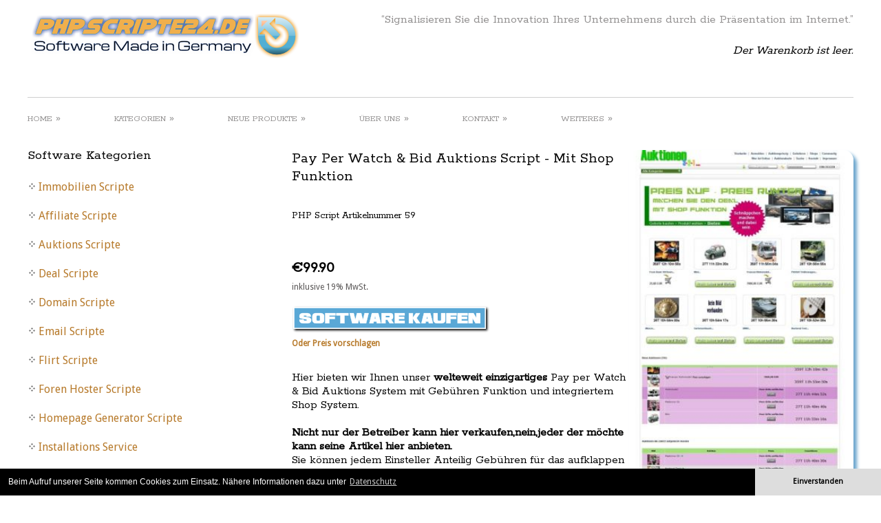

--- FILE ---
content_type: text/html; charset=UTF-8
request_url: https://www.phpscripte24.de/scripte/php-scripte.html?d=art&art=59&Pay%20Per%20Watch%20&%20Bid%20Auktions%20Script%20-%20Mit%20Shop%20Funktion
body_size: 10044
content:
<!DOCTYPE html>
<html xmlns="http://www.w3.org/1999/xhtml" dir="ltr" lang="de">


    <head>

        <meta http-equiv="Content-Type" content="text/html; charset=utf-8" />
        <meta name="viewport" content="width=device-width, initial-scale=1.0, maximum-scale=1.2, user-scalable=yes" />
        <title> Bid Auktions Script - Mit Shop Funktion</title> 
        <meta name="author" content="Hi Web Wiesbaden" />
        <meta name="publisher" content="Hi Web Wiesbaden" />
        <meta name="copyright" content="Hi Web Wiesbaden - PHP Scripte" />
        <meta name="description" content=" Bid Auktions Script - Mit Shop Funktion bei phpscripte24.de" />
        <meta name="keywords" content="Php Scripte, php, Phpscripte,  Scripte, scripts, Webanwendungen, Php Software, Shop Scripte, Liveshop Script, Auktionshaus Script, Domainbewertungs Script, Flirt Script, Email Script, Affiliate Script, Forum Hoster, Immobilen Script, SMS Script, Webcam Script, Shop Script, KFZ Script, Webhosting Script , Pagerank Script, Online Desktop" />
        <meta name="page-topic" content="PHP Scripte, Shopping, Information, Dienstleistungen, Computer, Internet" />
        <meta name="Page-type" content="PHP Scripte Shop, Shopping, Information, Dienstleistungen, Computer, Internet" />
        <meta name="Robots" content="INDEX,FOLLOW" />
        <meta name="revisit-after" content="1 days" />
        <meta name="Audience" content="Alle" />
        <link rel="canonical" href="https://www.phpscripte24.de/scripte/" />

        <meta property="og:locale" content="de_DE"/>
        <meta property="og:type" content="website">
        <meta property="og:title" content=" Bid Auktions Script - Mit Shop Funktion">
        <meta property="og:site_name" content=" Bid Auktions Script - Mit Shop Funktion bei phpscripte24.de">
        <meta property="og:image" content="https://www.phpscripte24.de/images/logo.png">
	<meta property="og:url" content="https://www.phpscripte24.de/scripte/php-scripte.html?d=art&art=59&Pay%20Per%20Watch%20&%20Bid%20Auktions%20Script%20-%20Mit%20Shop%20Funktion" />

        <link rel="shortcut icon" type="image/x-icon" href="https://www.phpscripte24.de/scripte/images/favicon.ico" />
        <link rel="icon" type="image/x-icon" href="https://www.phpscripte24.de/scripte/images/favicon.ico" />
        <link rel="apple-touch-icon-precomposed" sizes="144x144" href="https://www.phpscripte24.de/scripte/apple-touch-icon-144x.png" />
        <link rel="apple-touch-icon-precomposed" sizes="114x114" href="https://www.phpscripte24.de/scripte/apple-touch-icon-114x.png" />
        <link rel="apple-touch-icon-precomposed" sizes="72x72" href="https://www.phpscripte24.de/scripte/apple-touch-icon-72x.png" />
        <link rel="apple-touch-icon-precomposed" href="https://www.phpscripte24.de/scripte/apple-touch-icon-57x.png" />

        <link rel="stylesheet" type="text/css" media="all" href="https://www.phpscripte24.de/scripte/css/reset.css" />
        <link rel="stylesheet" type="text/css" media="all" href="https://www.phpscripte24.de/scripte/style.css" />
        <link rel="stylesheet" id="max-width-1024-css" href="https://www.phpscripte24.de/scripte/css/max-width-1024.css" type="text/css" media="screen and (max-width: 1240px)" />
        <link rel="stylesheet" id="max-width-768-css" href="https://www.phpscripte24.de/scripte/css/max-width-768.css" type="text/css" media="screen and (max-width: 987px)" />
        <link rel="stylesheet" id="max-width-480-css" href="https://www.phpscripte24.de/scripte/css/max-width-480.css" type="text/css" media="screen and (max-width: 480px)" />
        <link rel="stylesheet" id="max-width-320-css" href="https://www.phpscripte24.de/scripte/css/max-width-320.css" type="text/css" media="screen and (max-width: 320px)" />
        <link rel="stylesheet" href="https://www.phpscripte24.de/scripte/css/oben-awesome.css">
        <link rel="stylesheet" href="https://www.phpscripte24.de/scripte/css/animate.css">
        <link rel="stylesheet" href="https://www.phpscripte24.de/scripte/css/obenstyle.css">

        <link rel="stylesheet" id="css" href="https://www.phpscripte24.de/scripte/css/oben.css" type="text/css" media="all" />
        <link rel="stylesheet" id="thickbox-css" href="https://www.phpscripte24.de/scripte/css/thickbox.css" type="text/css" media="all" />
        <link rel="stylesheet" id="styles-minified-css" href="https://www.phpscripte24.de/scripte/css/style-minifield.css" type="text/css" media="all" />
        <link rel="stylesheet" id="buttons" href="https://www.phpscripte24.de/scripte/css/buttons.css" type="text/css" media="all" />
        <link rel="stylesheet" id="cache-custom-css" href="https://www.phpscripte24.de/scripte/css/cache-custom.css" type="text/css" media="all" />
        <link rel="stylesheet" id="custom-css" href="https://www.phpscripte24.de/scripte/css/custom.css" type="text/css" media="all" />
	<link rel="stylesheet" type="text/css" href="https://www.phpscripte24.de/scripte/_include/css/cookieconsent.min.css" />

        <link rel="stylesheet" id="google-fonts-css" href="https://fonts.googleapis.com/css?family=Oswald%7CDroid+Sans%7CPlayfair+Display%7COpen+Sans+Condensed%3A300%7CRokkitt%7CShadows+Into+Light%7CAbel%7CDamion%7CMontez&amp;ver=3.4.2" type="text/css" media="all" />
        <link rel='stylesheet' href='https://www.phpscripte24.de/scripte/css/font-awesome.css' type='text/css' media='all' />


        <script type="text/javascript" src="https://www.phpscripte24.de/scripte/js/jquery.js"></script>
        <script type="text/javascript" src="https://www.phpscripte24.de/scripte/js/comment-reply.js"></script>
        <script type="text/javascript" src="https://www.phpscripte24.de/scripte/js/jquery.quicksand.js"></script>
        <script type="text/javascript" src="https://www.phpscripte24.de/scripte/js/jquery.tipsy.js"></script>
        <script type="text/javascript" src="https://www.phpscripte24.de/scripte/js/jquery.prettyPhoto.js"></script>
        <script type="text/javascript" src="https://www.phpscripte24.de/scripte/js/jquery.cycle.min.js"></script>
        <script type="text/javascript" src="https://www.phpscripte24.de/scripte/js/jquery.anythingslider.js"></script>
        <script type="text/javascript" src="https://www.phpscripte24.de/scripte/js/jquery.eislideshow.js"></script>
        <script type="text/javascript" src="https://www.phpscripte24.de/scripte/js/jquery.easing.js"></script>
        <script type="text/javascript" src="https://www.phpscripte24.de/scripte/js/jquery.flexslider-min.js"></script>
        <script type="text/javascript" src="https://www.phpscripte24.de/scripte/js/jquery.aw-showcase.js"></script>
        <script type="text/javascript" src="https://www.phpscripte24.de/scripte/js/layerslider.kreaturamedia.jquery-min.js"></script>
        <script type="text/javascript" src="https://www.phpscripte24.de/scripte/js/shortcodes.js"></script>
	<script type="text/javascript" src="https://www.phpscripte24.de/scripte/js/jquery.colorbox-min.js"></script> 
	<script type="text/javascript" src="https://www.phpscripte24.de/scripte/js/jquery.tweetable.js"></script>


    </head>

    
    <body class="no_js responsive page-template-home-php stretched">

        <div class="bg-shadow">
            
            <div id="wrapper" class="group">
                
                <div id="header" class="group">
                    
                    <div class="group inner">
                        
                        <div id="logo" class="group">
                            <a href="https://www.phpscripte24.de/index.html" alt="Phpscripte24 Logo" title="Phpscripte24 Logo"><img src="images/logo.png" title="PHP Scripte - Professionelle PHP-Software und Web Anwendungen von Hi Web Wiesbaden" alt="PHP Scripte - Professionelle PHP-Software und Web Anwendungen von Hi Web Wiesbaden" /></a>
                        </div>

                        
                        <div id="sidebar-header" class="group">
                            <div class="widget-first widget yit_text_quote">
                                <blockquote class="text-quote-quote">&#8220;Signalisieren Sie die Innovation Ihres Unternehmens durch die Pr&auml;sentation im Internet.&#8221;</blockquote>
                                <br /><cite class="text-quote-author">
                                <i><font color=#000000>Der Warenkorb ist leer.</font></i><br /><br /><br />                                </cite>
                            </div>
                        </div>
                        <div class="clearer"></div>
                        <hr />

                                               <div class="menu classic">
                            <ul id="nav" class="menu">
                                
                                <li>
                                    <a href="../index.html"><font size="2">HOME</font></a>
                                    <ul class="sub-menu">
                                        <li><a alt="Home" title="Home" href="https://phpscripte24.de/indexpage.html"><font size="2"><b>Home</b></font></a></li>
                                        <li><a alt="Schaufenster" title="Schaufenster" href="https://phpscripte24.de/indexstart.html"><font size="2"><b>Schaufenster</b></font></a></li>
                                        <li><a alt="Galerie" title="Galerie" href="https://phpscripte24.de/galerie.html"><font size="2"><b>Galerie</b></font></a></li>
                                    </ul>
                                </li>

                                <li>
                                    <a alt="Fertige PHP Scripte Kategorien" title="Fertige PHP Scripte Kategorien" href="#"><font size="2">KATEGORIEN</font></a>
                                    <ul class="sub-menu">

                                        <li><a href="https://phpscripte24.de/scripte/index.html?d=kat&kat=20& Immobilien Scripte" alt=' Immobilien Scripte' title=' Immobilien Scripte'><font size="2"><b> Immobilien Scripte</b></font></a></li><li><a href="https://phpscripte24.de/scripte/index.html?d=kat&kat=14&Affiliate Scripte" alt='Affiliate Scripte' title='Affiliate Scripte'><font size="2"><b>Affiliate Scripte</b></font></a></li><li><a href="https://phpscripte24.de/scripte/index.html?d=kat&kat=1&Auktions Scripte" alt='Auktions Scripte' title='Auktions Scripte'><font size="2"><b>Auktions Scripte</b></font></a></li><li><a href="https://phpscripte24.de/scripte/index.html?d=kat&kat=10&Deal Scripte" alt='Deal Scripte' title='Deal Scripte'><font size="2"><b>Deal Scripte</b></font></a></li><li><a href="https://phpscripte24.de/scripte/index.html?d=kat&kat=16&Domain Scripte" alt='Domain Scripte' title='Domain Scripte'><font size="2"><b>Domain Scripte</b></font></a></li><li><a href="https://phpscripte24.de/scripte/index.html?d=kat&kat=17&Email Scripte" alt='Email Scripte' title='Email Scripte'><font size="2"><b>Email Scripte</b></font></a></li><li><a href="https://phpscripte24.de/scripte/index.html?d=kat&kat=18&Flirt Scripte" alt='Flirt Scripte' title='Flirt Scripte'><font size="2"><b>Flirt Scripte</b></font></a></li><li><a href="https://phpscripte24.de/scripte/index.html?d=kat&kat=19&Foren Hoster Scripte" alt='Foren Hoster Scripte' title='Foren Hoster Scripte'><font size="2"><b>Foren Hoster Scripte</b></font></a></li><li><a href="https://phpscripte24.de/scripte/index.html?d=kat&kat=74&Homepage Generator Scripte" alt='Homepage Generator Scripte' title='Homepage Generator Scripte'><font size="2"><b>Homepage Generator Scripte</b></font></a></li><li><a href="https://phpscripte24.de/scripte/index.html?d=kat&kat=21&Installations Service" alt='Installations Service' title='Installations Service'><font size="2"><b>Installations Service</b></font></a></li><li><a href="https://phpscripte24.de/scripte/index.html?d=kat&kat=22&KFZ Scripte" alt='KFZ Scripte' title='KFZ Scripte'><font size="2"><b>KFZ Scripte</b></font></a></li><li><a href="https://phpscripte24.de/scripte/index.html?d=kat&kat=23&Kredit Scripte" alt='Kredit Scripte' title='Kredit Scripte'><font size="2"><b>Kredit Scripte</b></font></a></li><li><a href="https://phpscripte24.de/scripte/index.html?d=kat&kat=79&Management Scripte" alt='Management Scripte' title='Management Scripte'><font size="2"><b>Management Scripte</b></font></a></li><li><a href="https://phpscripte24.de/scripte/index.html?d=kat&kat=24&Multi Web System" alt='Multi Web System' title='Multi Web System'><font size="2"><b>Multi Web System</b></font></a></li><li><a href="https://phpscripte24.de/scripte/index.html?d=kat&kat=25&Neuheiten" alt='Neuheiten' title='Neuheiten'><font size="2"><b>Neuheiten</b></font></a></li><li><a href="https://phpscripte24.de/scripte/index.html?d=kat&kat=26&Newsletter Scripte" alt='Newsletter Scripte' title='Newsletter Scripte'><font size="2"><b>Newsletter Scripte</b></font></a></li><li><a href="https://phpscripte24.de/scripte/index.html?d=kat&kat=27&Online Desktop" alt='Online Desktop' title='Online Desktop'><font size="2"><b>Online Desktop</b></font></a></li><li><a href="https://phpscripte24.de/scripte/index.html?d=kat&kat=28&Shop & Live Shop Scripte" alt='Shop & Live Shop Scripte' title='Shop & Live Shop Scripte'><font size="2"><b>Shop & Live Shop Scripte</b></font></a></li><li><a href="https://phpscripte24.de/scripte/index.html?d=kat&kat=29&SMS Scripte" alt='SMS Scripte' title='SMS Scripte'><font size="2"><b>SMS Scripte</b></font></a></li><li><a href="https://phpscripte24.de/scripte/index.html?d=kat&kat=30&Social Communitys" alt='Social Communitys' title='Social Communitys'><font size="2"><b>Social Communitys</b></font></a></li><li><a href="https://phpscripte24.de/scripte/index.html?d=kat&kat=70&Tausch Communitys" alt='Tausch Communitys' title='Tausch Communitys'><font size="2"><b>Tausch Communitys</b></font></a></li><li><a href="https://phpscripte24.de/scripte/index.html?d=kat&kat=77&Vermiet Scripte" alt='Vermiet Scripte' title='Vermiet Scripte'><font size="2"><b>Vermiet Scripte</b></font></a></li><li><a href="https://phpscripte24.de/scripte/index.html?d=kat&kat=31&Webcam Scripte" alt='Webcam Scripte' title='Webcam Scripte'><font size="2"><b>Webcam Scripte</b></font></a></li><li><a href="https://phpscripte24.de/scripte/index.html?d=kat&kat=32&Webhosting Scripte" alt='Webhosting Scripte' title='Webhosting Scripte'><font size="2"><b>Webhosting Scripte</b></font></a></li><li><a href="https://phpscripte24.de/scripte/index.html?d=kat&kat=72&Webradio Scripte" alt='Webradio Scripte' title='Webradio Scripte'><font size="2"><b>Webradio Scripte</b></font></a></li><li><a href="https://phpscripte24.de/scripte/index.html?d=kat&kat=33&Weitere PHP Scripte" alt='Weitere PHP Scripte' title='Weitere PHP Scripte'><font size="2"><b>Weitere PHP Scripte</b></font></a></li><li><a href="https://phpscripte24.de/scripte/index.html?d=kat-alle" title='Alle PHP Scripte' alt='Alle PHP Scripte'><font size="2"><b>Alle unsere Systeme</b></font></a></li>                                    
                                    </ul>
                                </li>


                                
                                <li>
                                    <a alt="Neue Php Scripte" title="Neue Php Scripte" href="#"><font size="2">NEUE PRODUKTE</font></a>
                                    <ul class="sub-menu">

                                        <li><a alt='Paypal Gebühren Rechner' title='Paypal Gebühren Rechner' href="https://phpscripte24.de/scripte/index.html?d=art&art=302&Paypal Gebühren Rechner"><font size="2"><b>Paypal Gebühren Rechner</b></font></a></li><li><a alt='Gewerbe Verzeichnis Multi Plattform' title='Gewerbe Verzeichnis Multi Plattform' href="https://phpscripte24.de/scripte/index.html?d=art&art=301&Gewerbe Verzeichnis Multi Plattform"><font size="2"><b>Gewerbe Verzeichnis Multi Plattform</b></font></a></li><li><a alt='News Profi Reporter PHP Script' title='News Profi Reporter PHP Script' href="https://phpscripte24.de/scripte/index.html?d=art&art=300&News Profi Reporter PHP Script"><font size="2"><b>News Profi Reporter PHP Script</b></font></a></li><li><a alt='Video Upload Community Pro' title='Video Upload Community Pro' href="https://phpscripte24.de/scripte/index.html?d=art&art=299&Video Upload Community Pro"><font size="2"><b>Video Upload Community Pro</b></font></a></li><li><a alt='Community Pro 2024 - Netzwerk PHP Script' title='Community Pro 2024 - Netzwerk PHP Script' href="https://phpscripte24.de/scripte/index.html?d=art&art=298&Community Pro 2024 - Netzwerk PHP Script"><font size="2"><b>Community Pro 2024 - Netzwerk PHP Script</b></font></a></li><li><a alt='Multi Live Support Chat PHP Script' title='Multi Live Support Chat PHP Script' href="https://phpscripte24.de/scripte/index.html?d=art&art=297&Multi Live Support Chat PHP Script"><font size="2"><b>Multi Live Support Chat PHP Script</b></font></a></li>

                                    </ul>
                                </li>
                                
                                <li>
                                    <a alt="Wir und unsere Php Scripte" title="Wir und unsere Php Scripte" href="#"><font size="2">&Uuml;BER UNS</font></a>
                                    <ul class="sub-menu">
                                        <li><a alt="IT" title="IT" href="https://phpscripte24.de/itservice.html"><font size="2"><b>IT-L&ouml;sungen</b></font></a></li>
                                        <li><a alt="Kompetenzen" title="Kompetenzen" href="https://phpscripte24.de/wir.html"><font size="2"><b>Kompetenzen</b></font></a></li>
                                        <li><a alt="Kontakt" title="Kontakt" href="https://phpscripte24.de/anfrage.html"><font size="2"><b>Kontakt</b></font></a></li>
                                        <li><a alt="Impressum" title="Impressum" href="https://phpscripte24.de/impressum.html"><font size="2"><b>Impressum</b></font></a></li>
                                        <li><a alt="Datenschutz" title="Datenschutz" href="https://phpscripte24.de/datenschutz.html"><font size="2"><b>Datenschutz</b></font></a></li>
                                    </ul>
                                </li>
                                
                                <li>
                                       <a alt="kontakt" title="kontakt" href="http://phpscripte24.de/anfrage.html"><font size="2">KONTAKT</font></a>
                                    <ul class="sub-menu">
                                        <li><a alt="Schreiben Sie uns" title="Schreiben Sie uns" href="http://phpscripte24.de/anfrage.html"><font size="1"><b>Schreiben Sie uns</b></font></a></li>
                                    </ul>
                                </li>
                                



                                <li>
                                    <a alt="Weitere Phpscripte" title="Weitere Phpscripte" href="#"><font size="2">WEITERES</font></a>
                                    <ul class="sub-menu">
                                        <li><a alt="Domaincheck" title="Domaincheck" href="https://phpscripte24.de/domaincheck.html"><font size="2"><b>Domaincheck</b></font></a></li>
                                        <li><a alt="Webhosting" title="Webhosting" href="https://phpscripte24.de/hosting.html"><font size="2"><b>Webhosting</b></font></a></li>
                                        <li><a alt="Open Source" title="Open Source" href="https://phpscripte24.de/opensource.html"><font size="2"><b>Open Source</b></font></a></li>
                                        <li><a alt="Icons" title="Icons" href="https://phpscripte24.de/unsereicons.html"><font size="2"><b>Icons</b></font></a></li>
                                    </ul>
                                </li>
                                



                            </ul>
                        </div>                        <div id="header-shadow"></div>
                        <div id="menu-shadow"></div>
                    </div>
                </div>



				<div id="primary" class="sidebar-left">



				    <div class="inner group">
				       
				        <div id="content-page" class="content group">
				            <div style="width:100%;" class="hentry group">			              
<tr><form method='post' action='php-scripte.html?d=warenkorb' name='add'><td><img alt='Script Produktfoto' title='Script Produktfoto' src='fotos/59.jpg' style="float:right; box-shadow: 5px 5px 5px #6CA6CD;-moz-border-radius: 15px;border-radius: 15px; height: auto; width: 40%;"><h1>Pay Per Watch & Bid Auktions Script - Mit Shop Funktion</h1><br /><h5> PHP Script Artikelnummer 59</h5><br><br><h2><strong>&euro;99.90</strong></h2>inklusive 19% MwSt.<br /><br /><input type=hidden name=d value=warenkorb><input type=hidden name=id value="59"><input type=hidden name=price value="99.9"><input type=hidden name=name value="Pay Per Watch & Bid Auktions System - Mit Shop Funktion"><input type=hidden name=qty size=3 value=1><input type=hidden name=add value=1><input type=image alt='PHP Script kaufen' title='PHP Script kaufen' src=images/warenkorb.gif value="In den Warenkorb"><br><a href="../preisvorschlag.html?id=59&was=Pay Per Watch & Bid Auktions System - Mit Shop Funktion"><b>Oder Preis vorschlagen</b></a><br /><br /><h3>Hier bieten wir Ihnen unser <b>welteweit einzigartiges</b> Pay per Watch & Bid Auktions System mit Gebühren Funktion und integriertem Shop System.<br /><br />
<b>Nicht nur der Betreiber kann hier verkaufen,nein,jeder der möchte kann seine Artikel hier anbieten.</b><br />Sie können jedem Einsteller Anteilig Gebühren für das aufklappen dessen Artikelpreises zuweisen.<br />Diese legen Sie im Admin Bereich fest.<br/><br />
<b>Beispiel :</b><br /><br />
Ein Benutzer stellt einen Artikel für 20.- Euro ein.Ein Intressent muss nun den Preis des Artikels aufklappen,um zu sehen, wie weit der Preis bereits gesunken ist.Dieses aufklappen kostet jeweils zb 1.- Euro (im Admin einstellbar).Stellen Sie jetzt im Adminbereich ein,das der Auktions-Einsteller zb. 20% vom Aufklapp Preis bekommt,so würde diesem automatisch 0,20 Cent auf seinem Konto gutgeschrieben werden, und Ihnen als Betreiber blieben 0,80 Cent für das aufklappen.Alle diese Preise sind im Adminbereich einstellbar.<br ><br >
Jeder Artikel sinkt im Preis je aufdeckung bis zu dem Mindestpreis , den der Anbieter angibt.<br />Wird der Mindestpreis erreicht, und keiner hat zugeschlagen,ist das Angebot automatisch beendet.<br /><br />

<b>Hier eine Schnell Beschreibung in Stichpunkten :</b><br /><br />
- Konto auflade Funktion per Paypal und Moneybookers Schnittstelle oder Überweisung<br />
- Preise sind versteckt und müssen aufgedeckt werden<br />
- Auktions Einsteller erhalten Anteilig Gebühren (im Admin einstellbar) für das aufdecken dessen Artikel<br />
- Dadurch grosser Anreiz Artikel einzustellen<br />
- Aufgedeckte Preise bleiben 60 Sekunden aufgedeckt (im Admin einstellbar)<br />
- In den 60 Sekunden kann der Käufer zuschlagen und den Artikel erwerben<br />
- Bei jedem aufklappen <b>sinkt</b> der Preis des Artikels (im Admin einstellbar)<br />
- Auktions Einsteller kann Mindestpreis festlegen.Bis zu diesem sinkt der Preis maximal je Aufdeckung<br />
- Jeder Verkäufer kann gegen Gebühr (im Admin Einstellbar) einen Shop eröffnen und ganz normal Artikel zum Kauf anbieten mit <b>Preis vorschlagen</b> Funktion<br />
- Für alle Aktionen kann der Betreiber Gebühren einstellen/abstellen so zb Verkaufs Provisionen,Einstell Gebühren,Aufklapp Preise,Gutschriften Anteilig für den Verkäufer,Bilder Gebühren usw.<br><br />
Pay Per Bid Webseiten sind derzeit der absolute Renner.Betreiber verdienen sich derzeit eine goldene Nase mit solchen Systemen.Seien Sie auch dabei.Mit unserem System sind Sie allen anderen einen Schritt voraus.<br /><br />
<b>Intregrierte Shop Funktion :</b><br><br>

Jeder User hat die Möglichkeit einen Shop zu eröffnen und dort auch ein eigenes Logo hoochzuladen.<b>Preis Vorschlag Funktion</b> ist für Shopartikel integriert.Die Preise für den Shop und desse Gebühren legen Sie als Administrator fest.Zahlt der User per Paypal so wird dessen Shop dank einer integrierten Paypal Schnittstelle sofort freigeschaltet.<br><br>

<b>Hier ein Auszug allgemeiner Funktionen:</b><br /><br />
- integrierte Community Funktion<br />
- Wer ist Online Anzeige<br />
- User Map Karte<br />
- integrierte Suchmaschine<br />
- Preis Vorschlag Funktion für Shop Artikel<br>
- Profil erstellung für jedes Mitglied<br />
- User als verfifiziert markieren<br />
- Mitglieder Bewertungs System<br />
- integriertes Message System (Fragen und Antworten senden)<br />
- Bis zu 6 Bildern upload je Artikel<br />
- Handynummer eintragen/editieren für SMS-Benachrichtigungen<br />
- Verstoss melden Funktion<br />
- usw.<br /><br />
<b>Hier einige Admin Funkionen :</b><br /><br &>
- Auktionen verwalten<br />
- Rechungen verwalten und als Bezahlt markieren<br />
- Rechungen löschen<br />
- Benutzer verwalten<br />
- Benutzer als geprüftes Mitglied freischalten<br />
- Mitglieder sperren/entsperren<br />
- Mitglieder nach Zahlungseingang Gutschriften zuweisen<br />
- Mitgliedern nach Zahlungseingang SMS-Guthaben zuweisen<br />
- Kategorien verwalten/anlegen/ändern (Unendlich viele Haupt/Unter und Unterkatgeorien)<br />
- Community verwalten<br />
- Admindaten editieren (Z.B. Bankdaten etc)<br />
- Preise für Aufklapp Gebühren /Einstellgebühren/Provisionen/Top und Highlight Auktionen festlegen<br />
- MWST Satz festlegen<br />
- Preise für den SMS Benachrichtigungs-Service festlegen<br />
- Startseiten Text bearbeiten<br />
- Erlaubte Bildgrösse festlegen<br />
- usw.

<br /><br />Am besten machen Sie sich aber mal selber ein  Bild von unserem System,und besuchen jetzt direkt einmal eine Demo des Systems.<br /><br />
<a href=http://phpspezial.de/auktion-pay-per-bid/ target=_blank><b>Demo 1</b></a>

Zum betreiben dieses Systems benötigen Sie Webspace mit PHP 5 und Mysql.

<br /><br />Wir empfehlen Webspace von Avada.de !

<br /><br />Erlaubniss zur Copyright Entfernung : 49,90 zusätzlich zum Script Preis.<h3></td></form>
</tr>
<br><br>
<form method=post action=php-scripte.html?d=warenkorb name=add>99.90,-</strong></h2>inklusive 19% MwSt.<br /><br /><input type=hidden name=d value=warenkorb><input type=hidden name=id value="59"><input type=hidden name=price value="99.9"><input type=hidden name=name value="Pay Per Watch & Bid Auktions System - Mit Shop Funktion"><input type=hidden name=qty size=3 value=1><input type=hidden name=add value=1><input  alt='PHP Script kaufen' title='PHP Script kaufen' type=image src=images/warenkorb.gif value="In den Warenkorb"><br><a href="../preisvorschlag.html?id=59"><b>Oder Preis vorschlagen</b></a><br><br>
</form></div><br /><br /><br /><br /><br /><br />
				                 <h3>Schauen Sie auch nach einem dieser PHP Software Produkte</h3><br /><br /><div id="slider-flexslider" class="slider flexslider" style="width: 900px; height: 300px;">
				                				                
				                 <ul class="slides">
                                                   				                           <li> <a alt="Shop Bestell System mit Paypal Schnittstelle" title="Shop Bestell System mit Paypal Schnittstelle" href="php-scripte.html?d=art&art=280&Shop Bestell System mit Paypal Schnittstelle"><img style="box-shadow: 5px 5px 5px #6CA6CD;-moz-border-radius: 15px;border-radius: 15px;width:283px;height:232px;" alt="PHP Script Shop Bestell System mit Paypal Schnittstelle" title="PHP Script Shop Bestell System mit Paypal Schnittstelle" src="fotos/280.png"></a>
				                           <div class="slider-caption caption-right">
				                           <h3><font color="#000">Shop Bestell System mit Paypal Schnittstelle</font></h3>
				                           <span class="special-font" style="font-size:14px;"><font color="#000000">Nur </font><span style="font-size: 20px;"><b><font color="#000000">&euro; 49.90</font></b>&nbsp; &nbsp;</span><br /><br /><br /></span></div> <p>&nbsp;</p> <p>&nbsp;</p>
				                           </li>
				                           				                           <li> <a alt="Web 2.0 Social Bookmarking Modul für Multi Web Portal" title="Web 2.0 Social Bookmarking Modul für Multi Web Portal" href="php-scripte.html?d=art&art=105&Web 2.0 Social Bookmarking Modul für Multi Web Portal"><img style="box-shadow: 5px 5px 5px #6CA6CD;-moz-border-radius: 15px;border-radius: 15px;width:283px;height:232px;" alt="PHP Script Shop Bestell System mit Paypal Schnittstelle" title="PHP Script Shop Bestell System mit Paypal Schnittstelle" src="fotos/280.png"></a>
				                           <div class="slider-caption caption-right">
				                           <h3><font color="#000">Web 2.0 Social Bookmarking Modul für Multi Web Portal</font></h3>
				                           <span class="special-font" style="font-size:14px;"><font color="#000000">Nur </font><span style="font-size: 20px;"><b><font color="#000000">&euro; 14.90</font></b>&nbsp; &nbsp;</span><br /><br /><br /></span></div> <p>&nbsp;</p> <p>&nbsp;</p>
				                           </li>
				                           				                           <li> <a alt="Multi Date Community Auktions System" title="Multi Date Community Auktions System" href="php-scripte.html?d=art&art=44&Multi Date Community Auktions System"><img style="box-shadow: 5px 5px 5px #6CA6CD;-moz-border-radius: 15px;border-radius: 15px;width:283px;height:232px;" alt="PHP Script Multi Date Community Auktions System" title="PHP Script Multi Date Community Auktions System" src="fotos/44.jpg"></a>
				                           <div class="slider-caption caption-right">
				                           <h3><font color="#000">Multi Date Community Auktions System</font></h3>
				                           <span class="special-font" style="font-size:14px;"><font color="#000000">Nur </font><span style="font-size: 20px;"><b><font color="#000000">&euro; 249.99</font></b>&nbsp; &nbsp;</span><br /><br /><br /></span></div> <p>&nbsp;</p> <p>&nbsp;</p>
				                           </li>
				                           				                           <li> <a alt="Pay Per Watch & Bid Auktions System - Mit Shop Funktion" title="Pay Per Watch & Bid Auktions System - Mit Shop Funktion" href="php-scripte.html?d=art&art=31&Pay Per Watch & Bid Auktions System - Mit Shop Funktion"><img style="box-shadow: 5px 5px 5px #6CA6CD;-moz-border-radius: 15px;border-radius: 15px;width:283px;height:232px;" alt="PHP Script Pay Per Watch & Bid Auktions System - Mit Shop Funktion" title="PHP Script Pay Per Watch & Bid Auktions System - Mit Shop Funktion" src="fotos/31.jpg"></a>
				                           <div class="slider-caption caption-right">
				                           <h3><font color="#000">Pay Per Watch & Bid Auktions System - Mit Shop Funktion</font></h3>
				                           <span class="special-font" style="font-size:14px;"><font color="#000000">Nur </font><span style="font-size: 20px;"><b><font color="#000000">&euro; 99.90</font></b>&nbsp; &nbsp;</span><br /><br /><br /></span></div> <p>&nbsp;</p> <p>&nbsp;</p>
				                           </li>
				                           				                           <li> <a alt="Internationales Auftragsvergabe Biet System " title="Internationales Auftragsvergabe Biet System " href="php-scripte.html?d=art&art=170&Internationales Auftragsvergabe Biet System "><img style="box-shadow: 5px 5px 5px #6CA6CD;-moz-border-radius: 15px;border-radius: 15px;width:283px;height:232px;" alt="PHP Script Internationales Auftragsvergabe Biet System " title="PHP Script Internationales Auftragsvergabe Biet System " src="fotos/170.jpg"></a>
				                           <div class="slider-caption caption-right">
				                           <h3><font color="#000">Internationales Auftragsvergabe Biet System </font></h3>
				                           <span class="special-font" style="font-size:14px;"><font color="#000000">Nur </font><span style="font-size: 20px;"><b><font color="#000000">&euro; 49.90</font></b>&nbsp; &nbsp;</span><br /><br /><br /></span></div> <p>&nbsp;</p> <p>&nbsp;</p>
				                           </li>
				                           				                           <li> <a alt="Internationale Immobilien V3.0 inkl. Werbekunden Management System,Gebühren Funktion und Video Upload" title="Internationale Immobilien V3.0 inkl. Werbekunden Management System,Gebühren Funktion und Video Upload" href="php-scripte.html?d=art&art=101&Internationale Immobilien V3.0 inkl. Werbekunden Management System,Gebühren Funktion und Video Upload"><img style="box-shadow: 5px 5px 5px #6CA6CD;-moz-border-radius: 15px;border-radius: 15px;width:283px;height:232px;" alt="PHP Script Internationale Immobilien V3.0 inkl. Werbekunden Management System,Gebühren Funktion und Video Upload" title="PHP Script Internationale Immobilien V3.0 inkl. Werbekunden Management System,Gebühren Funktion und Video Upload" src="fotos/101.jpg"></a>
				                           <div class="slider-caption caption-right">
				                           <h3><font color="#000">Internationale Immobilien V3.0 inkl. Werbekunden Management System,Gebühren Funktion und Video Upload</font></h3>
				                           <span class="special-font" style="font-size:14px;"><font color="#000000">Nur </font><span style="font-size: 20px;"><b><font color="#000000">&euro; 89.90</font></b>&nbsp; &nbsp;</span><br /><br /><br /></span></div> <p>&nbsp;</p> <p>&nbsp;</p>
				                           </li>
				                           				                           <li> <a alt="Domain Parking Software Netklee" title="Domain Parking Software Netklee" href="php-scripte.html?d=art&art=22&Domain Parking Software Netklee"><img style="box-shadow: 5px 5px 5px #6CA6CD;-moz-border-radius: 15px;border-radius: 15px;width:283px;height:232px;" alt="PHP Script Domain Parking Software Netklee" title="PHP Script Domain Parking Software Netklee" src="fotos/22.jpg"></a>
				                           <div class="slider-caption caption-right">
				                           <h3><font color="#000">Domain Parking Software Netklee</font></h3>
				                           <span class="special-font" style="font-size:14px;"><font color="#000000">Nur </font><span style="font-size: 20px;"><b><font color="#000000">&euro; 29.90</font></b>&nbsp; &nbsp;</span><br /><br /><br /></span></div> <p>&nbsp;</p> <p>&nbsp;</p>
				                           </li>
				                           				                           <li> <a alt="PhpAdMarket System" title="PhpAdMarket System" href="php-scripte.html?d=art&art=18&PhpAdMarket System"><img style="box-shadow: 5px 5px 5px #6CA6CD;-moz-border-radius: 15px;border-radius: 15px;width:283px;height:232px;" alt="PHP Script PhpAdMarket System" title="PHP Script PhpAdMarket System" src="fotos/18.jpg"></a>
				                           <div class="slider-caption caption-right">
				                           <h3><font color="#000">PhpAdMarket System</font></h3>
				                           <span class="special-font" style="font-size:14px;"><font color="#000000">Nur </font><span style="font-size: 20px;"><b><font color="#000000">&euro; 99.90</font></b>&nbsp; &nbsp;</span><br /><br /><br /></span></div> <p>&nbsp;</p> <p>&nbsp;</p>
				                           </li>
				                           				                           <li> <a alt="Professionelles Dating System mit neuster Ajax Technologie" title="Professionelles Dating System mit neuster Ajax Technologie" href="php-scripte.html?d=art&art=87&Professionelles Dating System mit neuster Ajax Technologie"><img style="box-shadow: 5px 5px 5px #6CA6CD;-moz-border-radius: 15px;border-radius: 15px;width:283px;height:232px;" alt="PHP Script Professionelles Dating System mit neuster Ajax Technologie" title="PHP Script Professionelles Dating System mit neuster Ajax Technologie" src="fotos/87.jpg"></a>
				                           <div class="slider-caption caption-right">
				                           <h3><font color="#000">Professionelles Dating System mit neuster Ajax Technologie</font></h3>
				                           <span class="special-font" style="font-size:14px;"><font color="#000000">Nur </font><span style="font-size: 20px;"><b><font color="#000000">&euro; 49.99</font></b>&nbsp; &nbsp;</span><br /><br /><br /></span></div> <p>&nbsp;</p> <p>&nbsp;</p>
				                           </li>
				                           				                           <li> <a alt="Newsletter Standart System" title="Newsletter Standart System" href="php-scripte.html?d=art&art=15&Newsletter Standart System"><img style="box-shadow: 5px 5px 5px #6CA6CD;-moz-border-radius: 15px;border-radius: 15px;width:283px;height:232px;" alt="PHP Script Newsletter Standart System" title="PHP Script Newsletter Standart System" src="fotos/15.png"></a>
				                           <div class="slider-caption caption-right">
				                           <h3><font color="#000">Newsletter Standart System</font></h3>
				                           <span class="special-font" style="font-size:14px;"><font color="#000000">Nur </font><span style="font-size: 20px;"><b><font color="#000000">&euro; 59.90</font></b>&nbsp; &nbsp;</span><br /><br /><br /></span></div> <p>&nbsp;</p> <p>&nbsp;</p>
				                           </li>
				                           				                           <li> <a alt="Business Netzwerk System mit Aufträgen,Dienstleistungen,Firmen" title="Business Netzwerk System mit Aufträgen,Dienstleistungen,Firmen" href="php-scripte.html?d=art&art=38&Business Netzwerk System mit Aufträgen,Dienstleistungen,Firmen"><img style="box-shadow: 5px 5px 5px #6CA6CD;-moz-border-radius: 15px;border-radius: 15px;width:283px;height:232px;" alt="PHP Script Business Netzwerk System mit Aufträgen,Dienstleistungen,Firmen" title="PHP Script Business Netzwerk System mit Aufträgen,Dienstleistungen,Firmen" src="fotos/38.jpg"></a>
				                           <div class="slider-caption caption-right">
				                           <h3><font color="#000">Business Netzwerk System mit Aufträgen,Dienstleistungen,Firmen</font></h3>
				                           <span class="special-font" style="font-size:14px;"><font color="#000000">Nur </font><span style="font-size: 20px;"><b><font color="#000000">&euro; 99.00</font></b>&nbsp; &nbsp;</span><br /><br /><br /></span></div> <p>&nbsp;</p> <p>&nbsp;</p>
				                           </li>
				                           				                           <li> <a alt="Gegenstände mieten und vermieten System" title="Gegenstände mieten und vermieten System" href="php-scripte.html?d=art&art=258&Gegenstände mieten und vermieten System"><img style="box-shadow: 5px 5px 5px #6CA6CD;-moz-border-radius: 15px;border-radius: 15px;width:283px;height:232px;" alt="PHP Script Gegenstände mieten und vermieten System" title="PHP Script Gegenstände mieten und vermieten System" src="fotos/258.png"></a>
				                           <div class="slider-caption caption-right">
				                           <h3><font color="#000">Gegenstände mieten und vermieten System</font></h3>
				                           <span class="special-font" style="font-size:14px;"><font color="#000000">Nur </font><span style="font-size: 20px;"><b><font color="#000000">&euro; 49.99</font></b>&nbsp; &nbsp;</span><br /><br /><br /></span></div> <p>&nbsp;</p> <p>&nbsp;</p>
				                           </li>
				                           				                           <li> <a alt="Live Tracking System" title="Live Tracking System" href="php-scripte.html?d=art&art=268&Live Tracking System"><img style="box-shadow: 5px 5px 5px #6CA6CD;-moz-border-radius: 15px;border-radius: 15px;width:283px;height:232px;" alt="PHP Script Live Tracking System" title="PHP Script Live Tracking System" src="fotos/268.png"></a>
				                           <div class="slider-caption caption-right">
				                           <h3><font color="#000">Live Tracking System</font></h3>
				                           <span class="special-font" style="font-size:14px;"><font color="#000000">Nur </font><span style="font-size: 20px;"><b><font color="#000000">&euro; 149.90</font></b>&nbsp; &nbsp;</span><br /><br /><br /></span></div> <p>&nbsp;</p> <p>&nbsp;</p>
				                           </li>
				                           				                           <li> <a alt="Shop Hoster V2.0" title="Shop Hoster V2.0" href="php-scripte.html?d=art&art=124&Shop Hoster V2.0"><img style="box-shadow: 5px 5px 5px #6CA6CD;-moz-border-radius: 15px;border-radius: 15px;width:283px;height:232px;" alt="PHP Script Shop Hoster V2.0" title="PHP Script Shop Hoster V2.0" src="fotos/124.jpg"></a>
				                           <div class="slider-caption caption-right">
				                           <h3><font color="#000">Shop Hoster V2.0</font></h3>
				                           <span class="special-font" style="font-size:14px;"><font color="#000000">Nur </font><span style="font-size: 20px;"><b><font color="#000000">&euro; 89.90</font></b>&nbsp; &nbsp;</span><br /><br /><br /></span></div> <p>&nbsp;</p> <p>&nbsp;</p>
				                           </li>
				                           				                           <li> <a alt="Social Community Professionell - Absolutes Profi System - Einzigartig weltweit" title="Social Community Professionell - Absolutes Profi System - Einzigartig weltweit" href="php-scripte.html?d=art&art=237&Social Community Professionell - Absolutes Profi System - Einzigartig weltweit"><img style="box-shadow: 5px 5px 5px #6CA6CD;-moz-border-radius: 15px;border-radius: 15px;width:283px;height:232px;" alt="PHP Script Social Community Professionell - Absolutes Profi System - Einzigartig weltweit" title="PHP Script Social Community Professionell - Absolutes Profi System - Einzigartig weltweit" src="fotos/237.png"></a>
				                           <div class="slider-caption caption-right">
				                           <h3><font color="#000">Social Community Professionell - Absolutes Profi System - Einzigartig weltweit</font></h3>
				                           <span class="special-font" style="font-size:14px;"><font color="#000000">Nur </font><span style="font-size: 20px;"><b><font color="#000000">&euro; 699.99</font></b>&nbsp; &nbsp;</span><br /><br /><br /></span></div> <p>&nbsp;</p> <p>&nbsp;</p>
				                           </li>
				                                                                                      </ul>
                                                           </div>
                                                           <script>
                                                           jQuery(document).ready(function ($) {
                                                           $('#slider-flexslider.flexslider img.attachment-full').css('width', '900px').css('height', '500px');
                                                           var flex_caption_hide = function (slider) {
                                                           console.log(slider);
                                                           var currSlideElement = slider;
                                                           var caption_speed = 400;
                                                           var width = parseInt($('.slider-caption', currSlideElement).outerWidth());
                                                           var height = parseInt($('.slider-caption', currSlideElement).outerHeight());
                                                           $('.caption-top', currSlideElement).animate({
                                                           top: height * -1
                                                           }, caption_speed);
                                                           $('.caption-bottom', currSlideElement).animate({
                                                           bottom: height * -1
                                                           }, caption_speed);
                                                           $('.caption-left', currSlideElement).animate({
                                                           left: width * -1
                                                           }, caption_speed);
                                                           $('.caption-right', currSlideElement).animate({
                                                           right: width * -1
                                                           }, caption_speed);
                                                           };
                                                           var flex_caption_show = function (slider) {
                                                           var nextSlideElement = slider;
                                                           var caption_speed = 400;
                                                           $('.caption-top', nextSlideElement).animate({
                                                           top: 0
                                                           }, caption_speed);
                                                           $('.caption-bottom', nextSlideElement).animate({
                                                           bottom: 0
                                                           }, caption_speed);
                                                           $('.caption-left', nextSlideElement).animate({
                                                           left: 0
                                                           }, caption_speed);
                                                           $('.caption-right', nextSlideElement).animate({
                                                           right: 0
                                                           }, caption_speed);
                                                           };
                                                           $('#slider-flexslider.flexslider').flexslider({
                                                           animation: 'fade',
                                                           slideshowSpeed: 8000,
                                                           animationSpeed: 800,
                                                           pauseOnAction: false,
                                                           controlNav: false,
                                                           directionNav: true,
                                                           touch: false,
                                                           start: flex_caption_show,
                                                           before: flex_caption_hide,
                                                           after: flex_caption_show
                                                           });
                                                           });
                                                           </script>



                        <div class="inner group"></div> 
                                         <br /><br />
				           <div id="footer" class="teaser_grey">

				            </div>
				            
				            <div id="comments">
				            </div>

				        </div>




				        <div id="sidebar-testimonials" class="sidebar group">

				        <h3>Software Kategorien</h3><br />
<img title=' Immobilien Systeme PHP Scripte' alt=' Immobilien Systeme PHP Scripte' src='images/pfeilkat.png'> <a title=' Immobilien Scripte' alt=' Immobilien Scripte' href='php-scripte.html?d=kat&kat=20& Immobilien Scripte'><font size='3px;'> Immobilien Scripte</font></a><br><img title=' Immobilien Scripte' alt=' Immobilien Scripte' src=images/space.gif width=1 height=3><br /><img title='Affiliate Systeme PHP Scripte' alt='Affiliate Systeme PHP Scripte' src='images/pfeilkat.png'> <a title='Affiliate Scripte' alt='Affiliate Scripte' href='php-scripte.html?d=kat&kat=14&Affiliate Scripte'><font size='3px;'>Affiliate Scripte</font></a><br><img title='Affiliate Scripte' alt='Affiliate Scripte' src=images/space.gif width=1 height=3><br /><img title='Auktions Systeme PHP Scripte' alt='Auktions Systeme PHP Scripte' src='images/pfeilkat.png'> <a title='Auktions Scripte' alt='Auktions Scripte' href='php-scripte.html?d=kat&kat=1&Auktions Scripte'><font size='3px;'>Auktions Scripte</font></a><br><img title='Auktions Scripte' alt='Auktions Scripte' src=images/space.gif width=1 height=3><br /><img title='Deal Systeme PHP Scripte' alt='Deal Systeme PHP Scripte' src='images/pfeilkat.png'> <a title='Deal Scripte' alt='Deal Scripte' href='php-scripte.html?d=kat&kat=10&Deal Scripte'><font size='3px;'>Deal Scripte</font></a><br><img title='Deal Scripte' alt='Deal Scripte' src=images/space.gif width=1 height=3><br /><img title='Domain Systeme PHP Scripte' alt='Domain Systeme PHP Scripte' src='images/pfeilkat.png'> <a title='Domain Scripte' alt='Domain Scripte' href='php-scripte.html?d=kat&kat=16&Domain Scripte'><font size='3px;'>Domain Scripte</font></a><br><img title='Domain Scripte' alt='Domain Scripte' src=images/space.gif width=1 height=3><br /><img title='Email Systeme PHP Scripte' alt='Email Systeme PHP Scripte' src='images/pfeilkat.png'> <a title='Email Scripte' alt='Email Scripte' href='php-scripte.html?d=kat&kat=17&Email Scripte'><font size='3px;'>Email Scripte</font></a><br><img title='Email Scripte' alt='Email Scripte' src=images/space.gif width=1 height=3><br /><img title='Flirt Systeme PHP Scripte' alt='Flirt Systeme PHP Scripte' src='images/pfeilkat.png'> <a title='Flirt Scripte' alt='Flirt Scripte' href='php-scripte.html?d=kat&kat=18&Flirt Scripte'><font size='3px;'>Flirt Scripte</font></a><br><img title='Flirt Scripte' alt='Flirt Scripte' src=images/space.gif width=1 height=3><br /><img title='Foren Hoster Systeme PHP Scripte' alt='Foren Hoster Systeme PHP Scripte' src='images/pfeilkat.png'> <a title='Foren Hoster Scripte' alt='Foren Hoster Scripte' href='php-scripte.html?d=kat&kat=19&Foren Hoster Scripte'><font size='3px;'>Foren Hoster Scripte</font></a><br><img title='Foren Hoster Scripte' alt='Foren Hoster Scripte' src=images/space.gif width=1 height=3><br /><img title='Homepage Generator Systeme PHP Scripte' alt='Homepage Generator Systeme PHP Scripte' src='images/pfeilkat.png'> <a title='Homepage Generator Scripte' alt='Homepage Generator Scripte' href='php-scripte.html?d=kat&kat=74&Homepage Generator Scripte'><font size='3px;'>Homepage Generator Scripte</font></a><br><img title='Homepage Generator Scripte' alt='Homepage Generator Scripte' src=images/space.gif width=1 height=3><br /><img title='Installations Service PHP Scripte' alt='Installations Service PHP Scripte' src='images/pfeilkat.png'> <a title='Installations Service' alt='Installations Service' href='php-scripte.html?d=kat&kat=21&Installations Service'><font size='3px;'>Installations Service</font></a><br><img title='Installations Service' alt='Installations Service' src=images/space.gif width=1 height=3><br /><img title='KFZ Systeme PHP Scripte' alt='KFZ Systeme PHP Scripte' src='images/pfeilkat.png'> <a title='KFZ Scripte' alt='KFZ Scripte' href='php-scripte.html?d=kat&kat=22&KFZ Scripte'><font size='3px;'>KFZ Scripte</font></a><br><img title='KFZ Scripte' alt='KFZ Scripte' src=images/space.gif width=1 height=3><br /><img title='Kredit Systeme PHP Scripte' alt='Kredit Systeme PHP Scripte' src='images/pfeilkat.png'> <a title='Kredit Scripte' alt='Kredit Scripte' href='php-scripte.html?d=kat&kat=23&Kredit Scripte'><font size='3px;'>Kredit Scripte</font></a><br><img title='Kredit Scripte' alt='Kredit Scripte' src=images/space.gif width=1 height=3><br /><img title='Management Systeme PHP Scripte' alt='Management Systeme PHP Scripte' src='images/pfeilkat.png'> <a title='Management Scripte' alt='Management Scripte' href='php-scripte.html?d=kat&kat=79&Management Scripte'><font size='3px;'>Management Scripte</font></a><br><img title='Management Scripte' alt='Management Scripte' src=images/space.gif width=1 height=3><br /><img title='Multi Web System PHP Scripte' alt='Multi Web System PHP Scripte' src='images/pfeilkat.png'> <a title='Multi Web System' alt='Multi Web System' href='php-scripte.html?d=kat&kat=24&Multi Web System'><font size='3px;'>Multi Web System</font></a><br><img title='Multi Web System' alt='Multi Web System' src=images/space.gif width=1 height=3><br /><img title='Neuheiten PHP Scripte' alt='Neuheiten PHP Scripte' src='images/pfeilkat.png'> <a title='Neuheiten' alt='Neuheiten' href='php-scripte.html?d=kat&kat=25&Neuheiten'><font size='3px;'>Neuheiten</font></a><br><img title='Neuheiten' alt='Neuheiten' src=images/space.gif width=1 height=3><br /><img title='Newsletter Systeme PHP Scripte' alt='Newsletter Systeme PHP Scripte' src='images/pfeilkat.png'> <a title='Newsletter Scripte' alt='Newsletter Scripte' href='php-scripte.html?d=kat&kat=26&Newsletter Scripte'><font size='3px;'>Newsletter Scripte</font></a><br><img title='Newsletter Scripte' alt='Newsletter Scripte' src=images/space.gif width=1 height=3><br /><img title='Online Desktop PHP Scripte' alt='Online Desktop PHP Scripte' src='images/pfeilkat.png'> <a title='Online Desktop' alt='Online Desktop' href='php-scripte.html?d=kat&kat=27&Online Desktop'><font size='3px;'>Online Desktop</font></a><br><img title='Online Desktop' alt='Online Desktop' src=images/space.gif width=1 height=3><br /><img title='Shop & Live Shop Systeme PHP Scripte' alt='Shop & Live Shop Systeme PHP Scripte' src='images/pfeilkat.png'> <a title='Shop & Live Shop Scripte' alt='Shop & Live Shop Scripte' href='php-scripte.html?d=kat&kat=28&Shop & Live Shop Scripte'><font size='3px;'>Shop & Live Shop Scripte</font></a><br><img title='Shop & Live Shop Scripte' alt='Shop & Live Shop Scripte' src=images/space.gif width=1 height=3><br /><img title='SMS Systeme PHP Scripte' alt='SMS Systeme PHP Scripte' src='images/pfeilkat.png'> <a title='SMS Scripte' alt='SMS Scripte' href='php-scripte.html?d=kat&kat=29&SMS Scripte'><font size='3px;'>SMS Scripte</font></a><br><img title='SMS Scripte' alt='SMS Scripte' src=images/space.gif width=1 height=3><br /><img title='Social Communitys PHP Scripte' alt='Social Communitys PHP Scripte' src='images/pfeilkat.png'> <a title='Social Communitys' alt='Social Communitys' href='php-scripte.html?d=kat&kat=30&Social Communitys'><font size='3px;'>Social Communitys</font></a><br><img title='Social Communitys' alt='Social Communitys' src=images/space.gif width=1 height=3><br /><img title='Tausch Communitys PHP Scripte' alt='Tausch Communitys PHP Scripte' src='images/pfeilkat.png'> <a title='Tausch Communitys' alt='Tausch Communitys' href='php-scripte.html?d=kat&kat=70&Tausch Communitys'><font size='3px;'>Tausch Communitys</font></a><br><img title='Tausch Communitys' alt='Tausch Communitys' src=images/space.gif width=1 height=3><br /><img title='Vermiet Systeme PHP Scripte' alt='Vermiet Systeme PHP Scripte' src='images/pfeilkat.png'> <a title='Vermiet Scripte' alt='Vermiet Scripte' href='php-scripte.html?d=kat&kat=77&Vermiet Scripte'><font size='3px;'>Vermiet Scripte</font></a><br><img title='Vermiet Scripte' alt='Vermiet Scripte' src=images/space.gif width=1 height=3><br /><img title='Webcam Systeme PHP Scripte' alt='Webcam Systeme PHP Scripte' src='images/pfeilkat.png'> <a title='Webcam Scripte' alt='Webcam Scripte' href='php-scripte.html?d=kat&kat=31&Webcam Scripte'><font size='3px;'>Webcam Scripte</font></a><br><img title='Webcam Scripte' alt='Webcam Scripte' src=images/space.gif width=1 height=3><br /><img title='Webhosting Systeme PHP Scripte' alt='Webhosting Systeme PHP Scripte' src='images/pfeilkat.png'> <a title='Webhosting Scripte' alt='Webhosting Scripte' href='php-scripte.html?d=kat&kat=32&Webhosting Scripte'><font size='3px;'>Webhosting Scripte</font></a><br><img title='Webhosting Scripte' alt='Webhosting Scripte' src=images/space.gif width=1 height=3><br /><img title='Webradio Systeme PHP Scripte' alt='Webradio Systeme PHP Scripte' src='images/pfeilkat.png'> <a title='Webradio Scripte' alt='Webradio Scripte' href='php-scripte.html?d=kat&kat=72&Webradio Scripte'><font size='3px;'>Webradio Scripte</font></a><br><img title='Webradio Scripte' alt='Webradio Scripte' src=images/space.gif width=1 height=3><br /><img title='Weitere PHP Scripte PHP Scripte' alt='Weitere PHP Scripte PHP Scripte' src='images/pfeilkat.png'> <a title='Weitere PHP Scripte' alt='Weitere PHP Scripte' href='php-scripte.html?d=kat&kat=33&Weitere PHP Scripte'><font size='3px;'>Weitere PHP Scripte</font></a><br><img title='Weitere PHP Scripte' alt='Weitere PHP Scripte' src=images/space.gif width=1 height=3><br /> <a href='php-scripte.html?d=kat-alle&Alle PHP Scripte' title='Alle PHP Scripte' alt='Alle PHP Scripte'><font size='3px;'><b>Alle unsere Systeme</b></font></a><br /><br /><br /><br />                                    <h3>Software Suche</h3><br />
				    <div class="search-form-holder">
				    Einfach Suchwort eintragen<br /> und Enter klicken
				    <form id="search-form" action="index.html"> <input type="hidden" name="d" value="suchen">
				    <input type="search" name="suchen" placeholder="" autocomplete="off" />
				    </form>
				    </div><br /><br /><br />&nbsp;&nbsp;&nbsp;Direktzahlung via Paypal <br />
				    <a target="_blank" href="https://www.paypal.me/HiWebWiesbaden"><img border="0" lt="Paypal" title="Paypal" src="pay.gif"></a><br /><br /></td>
				    </div>
				       
				    </div>
				</div>
                             <div id="copyright">
                        <div class="inner group">

                        <br /><div class="left">Wir hei&szlig;en Sie Willkommen bei Hi Web Wiesbaden<br /><br /><a href="../kontakt.html"><img border="0" width="100" title="Personal Jeinz" alt="Personal Jeinz" src="images/personal.png"><img border="0" width="100" title="Personal Klimke" alt="Personal Klimke" src="images/personal-klimke.png"><img border="0" width="100" title="Personal Stein" alt="Personal Stein" src="images/personal-stein.png"><img border="0" width="100" title="Personal Mueller" alt="Personal Mueller" src="images/personal-mueller.png"></a></div>

                        <div class="right"><br /><font size= "4">Hi Web Wiesbaden<br />Email : info@phpscripte24.de</font>
                        <br /><br /><br />&copy; Hi Web Wiesbaden - Alle Rechte vorbehalten </div></div>
                      
                        </div>
                        </div> 
                        <div class="inner group">

                        <a href="php-scripte.html?d=kat&kat=20/ Immobilien Systeme" alt=' Immobilien Scripte' title=' Immobilien Scripte'> Immobilien Scripte</a> | <a href="php-scripte.html?d=kat&kat=14/Affiliate Systeme" alt='Affiliate Scripte' title='Affiliate Scripte'>Affiliate Scripte</a> | <a href="php-scripte.html?d=kat&kat=1/Auktions Systeme" alt='Auktions Scripte' title='Auktions Scripte'>Auktions Scripte</a> | <a href="php-scripte.html?d=kat&kat=10/Deal Systeme" alt='Deal Scripte' title='Deal Scripte'>Deal Scripte</a> | <a href="php-scripte.html?d=kat&kat=16/Domain Systeme" alt='Domain Scripte' title='Domain Scripte'>Domain Scripte</a> | <a href="php-scripte.html?d=kat&kat=17/Email Systeme" alt='Email Scripte' title='Email Scripte'>Email Scripte</a> | <a href="php-scripte.html?d=kat&kat=18/Flirt Systeme" alt='Flirt Scripte' title='Flirt Scripte'>Flirt Scripte</a> | <a href="php-scripte.html?d=kat&kat=19/Foren Hoster Systeme" alt='Foren Hoster Scripte' title='Foren Hoster Scripte'>Foren Hoster Scripte</a> | <a href="php-scripte.html?d=kat&kat=74/Homepage Generator Systeme" alt='Homepage Generator Scripte' title='Homepage Generator Scripte'>Homepage Generator Scripte</a> | <a href="php-scripte.html?d=kat&kat=21/Installations Service" alt='Installations Service' title='Installations Service'>Installations Service</a> | <a href="php-scripte.html?d=kat&kat=22/KFZ Systeme" alt='KFZ Scripte' title='KFZ Scripte'>KFZ Scripte</a> | <a href="php-scripte.html?d=kat&kat=23/Kredit Systeme" alt='Kredit Scripte' title='Kredit Scripte'>Kredit Scripte</a> | <a href="php-scripte.html?d=kat&kat=79/Management Systeme" alt='Management Scripte' title='Management Scripte'>Management Scripte</a> | <a href="php-scripte.html?d=kat&kat=24/Multi Web System" alt='Multi Web System' title='Multi Web System'>Multi Web System</a> | <a href="php-scripte.html?d=kat&kat=25/Neuheiten" alt='Neuheiten' title='Neuheiten'>Neuheiten</a> | <a href="php-scripte.html?d=kat&kat=26/Newsletter Systeme" alt='Newsletter Scripte' title='Newsletter Scripte'>Newsletter Scripte</a> | <a href="php-scripte.html?d=kat&kat=27/Online Desktop" alt='Online Desktop' title='Online Desktop'>Online Desktop</a> | <a href="php-scripte.html?d=kat&kat=28/Shop & Live Shop Systeme" alt='Shop & Live Shop Scripte' title='Shop & Live Shop Scripte'>Shop & Live Shop Scripte</a> | <a href="php-scripte.html?d=kat&kat=29/SMS Systeme" alt='SMS Scripte' title='SMS Scripte'>SMS Scripte</a> | <a href="php-scripte.html?d=kat&kat=30/Social Communitys" alt='Social Communitys' title='Social Communitys'>Social Communitys</a> | <a href="php-scripte.html?d=kat&kat=70/Tausch Communitys" alt='Tausch Communitys' title='Tausch Communitys'>Tausch Communitys</a> | <a href="php-scripte.html?d=kat&kat=77/Vermiet Systeme" alt='Vermiet Scripte' title='Vermiet Scripte'>Vermiet Scripte</a> | <a href="php-scripte.html?d=kat&kat=31/Webcam Systeme" alt='Webcam Scripte' title='Webcam Scripte'>Webcam Scripte</a> | <a href="php-scripte.html?d=kat&kat=32/Webhosting Systeme" alt='Webhosting Scripte' title='Webhosting Scripte'>Webhosting Scripte</a> | <a href="php-scripte.html?d=kat&kat=72/Webradio Systeme" alt='Webradio Scripte' title='Webradio Scripte'>Webradio Scripte</a> | <a href="php-scripte.html?d=kat&kat=33/Weitere PHP Scripte" alt='Weitere PHP Scripte' title='Weitere PHP Scripte'>Weitere PHP Scripte</a> | <a href="php-scripte.html?d=kat-alle" title='Alle Phpscripte' alt='Alle Phpscripte'><b>Alle unsere Systeme</b></a>    <br /><br />
                       </div>
                </div>

            </div>

        </div>

        <script type="text/javascript" src="https://www.phpscripte24.de/scripte/js/jquery.custom.js"></script>
        <script type="text/javascript" src="https://www.phpscripte24.de/scripte/js/contact.js"></script>
        <script type="text/javascript" src="https://www.phpscripte24.de/scripte/js/jquery.mobilemenu.js"></script>
        <script src="https://www.phpscripte24.de/scripte/_include/js/cookieconsent.min.js"></script>


<script>
window.addEventListener("load", function(){
window.cookieconsent.initialise({
  "palette": {
    "popup": {
      "background": "#000",
      "text": "#fff"
    },
    "button": {
      "background": "#ddd"
    }
  },
  "theme": "edgeless",
  "content": {
    "message": "Beim Aufruf unserer Seite kommen Cookies zum Einsatz. N&auml;here Informationen dazu unter",
    "dismiss": "Einverstanden",
    "link": "Datenschutz",
    "href": "datenschutz.php"
  }
})});
$('#md-trigger').on('click', function(e) {
      $('#modal-1').toggleClass("md-show"); 
      e.preventDefault();
    });

$('#md-close').on('click', function(e) {
      $('#modal-1').toggleClass("md-show"); 
      e.preventDefault();
    });
$('#md-trigger2').on('click', function(e) {
      $('#modal-2').toggleClass("md-show"); 
      e.preventDefault();
    });

$('#md-close2').on('click', function(e) {
      $('#modal-2').toggleClass("md-show"); 
      e.preventDefault();
    });
</script>

    </body>

</html>

--- FILE ---
content_type: text/css
request_url: https://www.phpscripte24.de/scripte/style.css
body_size: 7996
content:
Serif:      'Rokkitt', 'Georgia', 'Times New Roman', serif
Sans-serif: 'Droid Sans', 'Verdana', 'Arial', sans-serif

Text size: 16px; 
Menu size: 18px;
Sub-menu size: 11px; 
----------------------------------------------------------- */

/* === COLORS
Light grey: #dedede
Grey:       #939191
Orange:     #ac670c
-------------------- */

/* ===== TYPOGRAPHY ===== */
p, li, address, dd, blockquote, td, th { font-size:1em; line-height:1.71em }
body, p, li, address, dd, blockquote {  } 
h1, h2, h3, h4, h5, h6, p, dl { margin:0.8em 0 0.3em; }          
a, a:hover { text-decoration:none }
h1, h2, h3, h4, h5, h6 {  }
h1, h1 a, h1 span { font-size:26px; line-height: 26px; }
h2, h2 a, h2 span { font-size:22px; line-height: 22px; }
h3, h3 a, h3 span { font-size:20px; line-height: 20px; }
h4, h4 a, h4 span { font-size:18px; line-height: 18px; }
h5, h5 a, h5 span { font-size:15px; line-height: 15px; }
h6, h6 a, h6 span { font-size:12px; line-height: 12px; }
.content ul { margin-left:20px; list-style:square }
.content ol { margin-left:40px; }
i, em { font-style:italic; }
strong { font-weight:bold; }
.content blockquote { background:url('images/cite.png') no-repeat 45px 25px; padding:35px; }
.content blockquote p { padding-left: 45px; }        
.border-line { height:1px; background:#CFCFCF; width:100%; clear:both; margin:1.2em 0; }
dt { font-weight:bold; }

a, .sidebar a:hover {
    color: #b77a2b;
}

a:hover, .sidebar a {
    color: #030303;
}

.line { border-top:1px solid #CFCFCF }
.space { height:30px }
body .last, body .widget-last { margin-right:0; padding-right:0 !important; border-right:0; }
body .last-row { margin-bottom:0; }        
.sidebar .widget-last { margin-bottom:0; }
.for-mobile { display:none !important; }  
.not-logged-in .not__logged_in { display:none !important; }

p, li, address, dd, blockquote, td, th, a,
body, h1, h2, h3, h4, h5, h6, p, dl, ul, ol {
    color: #585555;
    font-family: 'Droid Sans', 'Verdana', 'Arial', sans-serif;
    font-size: 12px;
    font-weight: normal;
}
code, pre { background-color: #E8EBEC; border: 1px dotted #CFCFCF; color: #333333; font: 13px/18px Consolas,"Courier New",Courier,monospace; padding: 0 5px; }
pre { margin-bottom: 10px; margin-top: 10px; }

/* ===== HEADINGS ===== */
h1, h2, h3, h4, h5, h6,
h1 a, h2 a, h3 a, h4 a, h5 a, h6 a {
	font-family: 'Rokkitt', 'Droid Sans', 'Verdana', 'Arial', sans-serif;
	font-size: 12px;
}
h1 span, h2 span, h3 span, h4 span, h5 span, h6 span { color: #A05F02; }

/* ===== MAIN LAYOUT ===== */
html { min-height:101% }

#wrapper {
    min-width: 1000px;
}

.boxed #wrapper {
    background-color: #fff;
    max-width: 1200px;
    margin: 0 auto;
    width: 1200px;
    padding: 0 20px;
}

.boxed .bg-shadow {
    background: url('images/shadows/bg-shadow-boxed.png') repeat-y center top;
}

.inner {
    margin: 0 auto;
    position: relative;
    width: 1200px;
}

.isMobile .inner {
    max-width: 1200px;
    width: auto;
}

.responsive.isMobile .wrapper { overflow: hidden; }

.sidebar { width: 28%; }
.content { width: 68%; }

.sidebar-left .sidebar, .sidebar-right .content { float: left; }
.sidebar-right .sidebar, .sidebar-left .content { float: right; }
.sidebar-no .content { float: none; width: 100%; }

/* ===== HEADER ===== */
#header {
    margin-bottom: 20px;
    padding-top: 15px;
    position: relative;
}

.page-template-home-php #header, .home #header { margin-bottom: 0px; }

#header-shadow {
    background: url(images/shadows/shadow-938.png) no-repeat center bottom;
    margin-top: 5px;
    width: 100%;
    height: 10px;
}

.page-template-home-php #header-shadow, .home #header-shadow { display: none; }
.stretched #header .inner { padding: 0px; }

/* === LOGO */

#logo {
    float: left;
    padding-bottom: 22px;
}

/* === SIDEBAR HEADER */
#sidebar-header {
    float: right;
    width: 60%;
}

#header hr {
    border: none;
    border-top: 1px solid #CFCFCF;
    margin: 0 auto;
    width: 1200px;
    height: 0px;
}


.menu-select { display:none; overflow:hidden; position:relative; width:75%; margin:20px auto; }
.menu-select select { width:100%; border:1px solid #ddd; background:none; -webkit-appearance: none; padding:8px 10px; cursor:pointer; font-family:'Rokkitt', sans-serif; color:#373636; font-size:14px; position:relative; z-index:1; }
.gecko .menu-select select { width:120%; }
.menu-select select option { background:none; width:100%; }
.menu-select .arrow-icon { position:absolute; height:100%; width:100%; background:#d8dbdb url('images/menu-select-arrow.png') no-repeat 95% center; top:0; }



#header div.menu { }

#header .menu {
    height: 28px;
    padding: 30px 0 0;
    position: relative;
}

#header .menu ul {
    list-style: none;
    background-color: #fff; 
}

#header .menu ul li {
    position: relative;
    padding: 0 34px;
}

#header .menu.classic ul li {
    padding-bottom:10px;
    font-size: 18px;
}

#ie8 #header .menu ul li {
    padding: 0 29px;
}

#header .menu ul li a {
    color: #939191;
    display: block;
    font-family: 'Rokkitt', 'Georgia', 'Times New Roman', serif;
    font-size: 14px;
    text-align: left;
}

#header .menu ul li a:hover {
    color: #000;
}

#header .menu > ul {
    margin: 17px 0 0;
    overflow: hidden;
    padding: 0;
    position: absolute;
    left: 0;
    top: 0;
    width: 100%;
    height: 28px;
    z-index: 99999;
}

#header .menu.classic > ul {
    overflow:visible;
}

#header .menu > ul > li {
    float: left;
    height: 28px;
    position: relative;
    text-align: center;
    z-index: 1000;
}

#header .menu > ul > li > a {
    font-size: 15px;
    line-height: 28px;
    padding-right: 10px;
}

#header .menu > ul > li:first-child { padding-left: 0px; }
#header .menu > ul > li:last-child  { border-right: none; padding-right: 0px; }
#header .menu > ul > li:last-child > a { padding-right: 0px; }

#header .menu > ul > li:first-child > ul > li { padding-left: 0px; }

/* active item */
#header div.menu .current-menu-item > a, #header div.menu .current-menu-ancestor > a,
#header div.menu .current_page_item > a, #header div.menu .current_page_ancestor > a,
#header div.menu .current_page_parent > a, #header div.menu .current_page_item > a {
    color: #000;
}





/* 2nd & 3rd uls - childs */
#header .menu.megamenu > ul ul {
    margin-top: 15px;
    position: absolute;
    top: 13px;
    left: 0px;
    width: 100%;
    z-index: 1000;
}

#header .menu.megamenu > ul ul li {
    min-width: 100px;
}

#header .menu.megamenu > ul ul li a {
    font-family: 'Droid Sans', 'Verdana', 'Arial', sans-serif;
    font-size: 11px;
    min-height: 25px;
    line-height: 25px;
}

/* 3rd ul - usually last child */
#header .menu.megamenu > ul ul ul {
    margin-top: 0;
    position: static;
    padding: 0px;
}

#header .menu.megamenu > ul ul ul li {
    padding-left: 10px;
}

/* === INDICATORS */
#header .sub-indicator {
    font-size: 18px;
    line-height: 13px;
}

#header .sub-menu .sub-indicator, #header .children .sub-indicator {
    font-size: 13px;
}

/* === SHADOW */
.box-shadow { -moz-box-shadow: 0px 2px 2px -2px #CFCFCF; -webkit-box-shadow: 0px 2px 2px -2px #CFCFCF; box-shadow: 0px 2px 2px -2px #CFCFCF; }
/*
#menu-shadow {
    background: url(images/shadows/shadow-menu.png) repeat-x bottom left;
    position: absolute;
    bottom: 28px;
    height: 6px;
}
*/

/* Handle the menu without Javascript */
.no_js #header  .menu > ul ul > li :hover ul {
    display: block;
}

.no_js #header .menu > ul:hover {
    margin: 17px 0 0;
    overflow: visible;
    height: auto !important;
    padding: 0;
    position: absolute;
    left: 0;
    top: 0;
    width: 100%;
    height: 28px;
    z-index: 99999;
}
/*.no_js #header .menu > ul:after, .no_js #header .menu > ul ul:after{
	clear: both;
    content: ".";
    display: block;
    height: 0;
    overflow: hidden;
    visibility: hidden;
}*/


/* === MENU CLASSIC */
/* second level */
.classic #nav ul.sub-menu, .classic #nav ul.children { font-size: 1.05em; display:none; position:absolute; left:23px; top:30px; text-transform: none; padding:0; margin:0; width:150px; background:#fff; border:1px solid #d3d3d3; z-index:100000; -webkit-box-shadow:0px 1px 3px rgba(0, 0, 0, 0.3);-moz-box-shadow: 0px 1px 3px rgba(0, 0, 0, 0.3);box-shadow: 0px 1px 3px rgba(0, 0, 0, 0.3); }
.classic #nav li:first-child ul.sub-menu, .classic #nav li:first-child ul.children { left:-10px; }
.classic #nav ul.sub-menu li, .classic #nav ul.children li { float:none; display:block; line-height:1em; font-size: 14px; margin:0; padding:0; }
.classic #nav ul.sub-menu li:first-child a, .classic #nav ul.children li:first-child a { border:0; }
.classic #nav ul.sub-menu li a, #nav ul.children a { color:#8c969e; letter-spacing:0; display: block; padding:10px 0; margin:0 10px; border-top: 1px solid #DDD; }
.classic #nav a:hover, .classic #nav .current_page_item a, .classic #nav ul.sub-menu li a:hover, .classic #nav ul.children a:hover { color:#da7906; }

/* third level */
.classic #nav ul.sub-menu li ul, .classic #nav ul.children li ul { margin:0; z-index:100; padding-top:0; top:0; left:150px;}   

/* nojs */  
body.no_js .classic #nav ul li:hover > ul { display:block }
body.no_js .classic #nav ul li ul.submenu li:hover > ul, body.no_js .classic #nav ul li ul.children li:hover > ul { display:block } 

/* === SLIDER */
.slider, #slider { margin-bottom:30px !important; }
.mobile-slider { display: none; }
#slider-flexslider h2, #slider-flexslider h4, #slider-flexslider p, #slider-flexslider span { color: #fff; }
/* === STATIC HEADER */
.slider.fixed-image img {
    width: auto;
    height: auto;
    max-width: 100%;
}

#header .sub-menu .sub-indicator, #header .children .sub-indicator {
    font-size: 13px;
}
                                
/* ===== EXTRA CONTENT ===== */
.extra-content { clear:both; }

/* ===== PAGE META ===== */
#page-meta { margin: 0 0 20px }

#page-meta h3, #page-meta h4 { font-size: 28px; font-family: 'Rokkitt', 'Georgia', 'Times New Roman', serif; color: #030303; text-align: center; margin:0; line-height: 1em; }
#page-meta h4 { color: #c86f06; font-size: 24px; }

#yit-breadcrumb, #yit-breadcrumb a{ color:#838383; }
#yit-breadcrumb a:hover{color:#535353}

/* ===== SIDEBAR ===== */
.sidebar ul, .sidebar ol {
    list-style: none;
}



/* === STICKY */
.sticky { }

/* ===== COMMENTS ===== */

.bypostauthor { }

/* ===== FOOTER ===== */
#footer { }

#footer .inner:first-child {
    border-top: 1px solid #CFCFCF;
    margin-top: 20px;
    margin-bottom: 0px;
    padding-top: 20px;
    padding-bottom: 20px;
}

#footer .widget { margin:0 1.56% 0 0; float:left; }        
#footer .widget-last { margin-right:0; }

.footer-columns-5 .widget { width: 18.3333%; }
.footer-columns-4 .widget { width: 23.4375%; }
.footer-columns-3 .widget { width: 31.9444%; }
.footer-columns-2 .widget { width: 48.9583%; }
.footer-columns-1 .widget { width: 100%; }
#footer .widget li { list-style:none }

/* ===== COPYRIGHT ===== */
#copyright { margin-top: 20px; }

#copyright .inner {
    border-top: 1px solid #CFCFCF; 
    padding-top: 10px;
    padding-bottom: 20px;
    margin-bottom: 10px;
}

#copyright .inner .center { text-align: center; }
#copyright .inner .left { float: left; width: 49%; margin-right: 1%; }
#copyright .inner .right { float: right; width: 49%; margin-left: 1%; text-align: right;}

#copyright .inner div p:first-child {
    margin-top: 0px;
}

/* ===== 404 ===== */
.error-404-image {
    display: block;
    margin: 0px auto 58px auto;
    max-width: 100%;
    width: auto;
    height: auto;
}
.error-404-text p, .error-404-text p a {
    font-size: 18px;
    font-family: 'Rokkitt', 'Georgia', 'Times New Roman', serif;
    line-height: 22px;
    text-align: center;    
}

.error-404-text #searchform {
    margin-top: 58px;
    text-align: center;
}

.error-404-text input#s { width: 20%; height:16px; }
.error-404-text input#searchsubmit { width: auto; }
.safari .error-404-text input#searchsubmit { position:relative; top:-1px; }

/* ===== PAGINATION ===== */
.general-pagination { height:29px; margin: 20px auto; text-align:center; clear:both; }
.general-pagination span { display:none; }
.general-pagination a { display:inline-block; font-weight:bold; margin-right:5px; line-height:28px; width:29px; height:29px; text-align:center; background:url('images/bg-pagination.png') top repeat-x; font-family:Arial, Helvetica, sans-serif; color:#999999; font-size:11px; text-align:center; }
.general-pagination a.selected { background-position:0 -58px; color:#ffffff; }
.general-pagination a:hover { background-position:0 -29px; color:#999999; text-decoration:none; }
.general-pagination a, .general-pagination span { border-radius:3px; -moz-border-radius:3px; -webkit-border-radius:3px; }


.hentry img { max-width:100%; width:auto; height:auto; display:block; }
img.size-auto, img.size-full, img.size-large, img.size-medium, .attachment img{max-width:100%; height:auto; }
.alignleft, img.alignleft{display:inline;float:left;margin-right:24px;margin-top:4px;}
.alignright, img.alignright{display:inline;float:right;margin-left:24px;margin-top:4px;}
div.aligncenter, img.aligncenter {display: block; margin-left: auto !important; margin-right: auto !important; float:none;}
img.alignleft, img.alignright, img.aligncenter{margin-bottom:12px;}
.wp-caption{background:#f1f1f1;line-height:18px;margin-bottom:20px;max-width:558px !important; padding:4px;text-align:center;}
.wp-caption img{margin:5px 5px 0;width:98%;}
.wp-caption p.wp-caption-text{color:#888;font-size:12px;margin:5px;}
.wp-smiley{margin:0;}
.gallery{margin:0 auto 18px;}
.gallery .gallery-item{float:left;margin-top:0;text-align:center;width:33%;}
.gallery-columns-2 .gallery-item{width:50%;}
.gallery-columns-4 .gallery-item{width:25%;}
.gallery img{border:2px solid #CFCFCF;}
.gallery-columns-2 .attachment-medium{max-width:92%;height:auto;}
.gallery-columns-4 .attachment-thumbnail{max-width:84%;height:auto;}
.gallery .gallery-caption{color:#888;font-size:12px;margin:0 0 12px;}
.gallery dl{margin:0;}
.gallery img{border:10px solid #CFCFCF;}
.gallery br+br{display:none;}
.content .attachment img{display:block;margin:0 auto;}
.hentry .post_video {position: relative; padding-bottom:56.25%; /* 16:9 */ padding-top:25px; height:0;margin-bottom:20px;max-width:100%;}
.hentry .post_video.vimeo {padding-top:0;}
.hentry .post_video.dailymotion embed, .hentry .post_video.youtube embed, .hentry .post_video.vimeo object, .hentry .post_video iframe {position: absolute; top: 0;left: 0;width: 100%;height: 100%; }

/* ===== ARCHIVE ===== */
.content .archive-list ul { border-top:1px solid #CFCFCF; clear:both; margin:0 0 20px; list-style:none; } 
.content .archive-list ul li { border-bottom:1px solid #CFCFCF; } 
.content .archive-list ul li a { color:#8B9091; display:block; margin:0; padding:7px 0 7px 0.5em; } 
.content .archive-list ul li a:hover { color:#444; background-color:#EFEFEF; text-decoration:none; } 
.content .archive-list ul li a span { display:block; text-align:right; } 
.content .archive-list ul li a span.comments_number { color:#777777; float:right; margin-right:20px; width:3em; } 
.content .archive-list ul li a span.archdate { color:#8B9091; float:left; letter-spacing:1px; margin-right:2em; padding:0 0 1em; width:3em; }   
.content .archive-list ul li ul.children { margin:0 0 -1px; padding-left:20px; }

/* ===== COMMENTS & TRACKBACKS ===== */
#trackbacks { }
ol.trackbacklist {margin:20px 35px;}
ol.trackbacklist li {padding:10px 0;}               

/* ===== WIDGETS ===== */

.sidebar .widget { margin-top: 16px; margin-bottom: 30px; }

/* === QUOTE */
.yit_text_quote { text-align: right; }

.text-quote-quote, .text-quote-author {
    background: none;
    color: #939191;
    font-family: Rokkitt, Georgia, 'Times New Roman', serif;
    font-size: 18px;
    font-style: normal;
    margin-top: 0px;
    margin-bottom: 0px;
    padding: 0px;
}
.text-quote-author {
    color: #1a1919;
    font-size: 18px;
    font-style: normal;
}

/* === RECENT POSTS */
.recent-post .hentry-post:last-child { margin-bottom: 0px; }

/* === MORE PROJECTS === */
.more-projects-widget { position:relative; }
.more-projects-widget .sliderWrap { overflow:hidden; }
.more-projects-widget .jcarousel-clip { margin-left:0; }
.more-projects-widget ul { width:200px !important; margin:0; list-style:none; height:470px !important; padding-bottom:14px; margin-bottom:10px !important; }
.more-projects-widget li { border-bottom:0; clear:both; min-height:76px; }
.more-projects-widget .work-thumb { display:block; width:55px; height:55px; float:left; padding-bottom:14px; border:1px solid #CFCFCF; padding:3px; margin-bottom:1em; }
.more-projects-widget .work-thumb img { margin:0; display:block; width:55px; height:55px; }
.more-projects-widget .meta { float:right; width:130px; margin:0; }
.more-projects-widget .work-title { font-size:13px !important; color:#656262 !important; margin-top:6px; }
.more-projects-widget .categories { padding: 0; font-size: 10px; line-height: 14px; }
.more-projects-widget .categories a { font-size:12px; color:#999 !important; }
.more-projects-widget .categories a:hover { color:#000 !important; }
.more-projects-widget .controls { display:none; margin-top:20px; padding-top:10px; border-top:1px solid #CFCFCF; text-align:center; }
.more-projects-widget .top { display:none; margin-bottom:20px; padding-bottom:10px; border-bottom:1px solid #CFCFCF; text-align:center; }
.more-projects-widget .controls a, .more-projects-widget .top a { background:url('images/icons/nav-slider-projects.png') no-repeat; display:inline-block; width:18px; height:18px; text-indent:-9999px; }
.more-projects-widget  a.prev { background-position:left center; margin-right:10px; }
.more-projects-widget  a.next { background-position:right center; }
.more-projects-widget  a.disabled { opacity:0.2; cursor:default; }

/* === FEATURED PROJECTS === */
.featured-projects .featured-projects-widget { margin-top: 17px }
.featured-projects-widget img { border:none !important; padding: 0; width: auto; height: 154px; margin-bottom: 0; }
.featured-projects-widget p.categories { margin-top: 0; font-size:0.85em; }
.featured-projects-widget h4 { margin-bottom: 0; line-height: 1.6em; clear: both; }

.thumb-project{padding:0; margin:0; float:left;}
.thumb-project a{padding: 5px; border: 1px solid #CFCFCF; margin:0; float:left; display:block;}
.thumb-project img{border: none; }

#ie8 .flexslider .slides img { max-width: none !important; }

.featured-projects-widget .flex-direction-nav  a  { top: 42% }
.featured-projects-widget.flexslider:hover .flex-next { right: 13px !important; }
.featured-projects-widget.flexslider:hover .flex-prev { left: 10px !important; }

/* === CALENDAR */
#wp-calendar { width:100%; margin-top:0; }
#wp-calendar th, #wp-calendar td { line-height:32px; padding:1px 2px; text-align:center; font-size: 12px}
#wp-calendar caption { margin-bottom:10px; font-size:80%; font-weight:bold; }
#wp-calendar th, #wp-calendar #today, #wp-calendar #today a { background-color:#ccc; color:#434343; }
#wp-calendar tfoot a { display:block; }
#wp-calendar #today a:hover { color:#000 }

/* === SEARCH FORM */
#searchform { margin:10px 0 30px 0 }
#searchform .screen-reader-text { display:none }
#searchform input {border:1px solid #CFCFCF;color:#666;}
input#searchsubmit {cursor:pointer;width:22%;padding:4px 8px;height:28px;font-family:'Droid Sans', 'Verdana', 'Arial', sans-serif;}
.gecko input#searchsubmit{vertical-align: bottom;}
.chrome input#searchsubmit{vertical-align: top;}
input#searchsubmit:hover {background:#ddd;}
input#s { width:73%; padding:5px; }

/* === ICON TEXT */
.sidebar .widget-icon-text {clear:both;margin-left:60px;}
.sidebar .widget-icon-text img, .sidebar .widget-icon-text [class^=icon] {margin-left:-60px;float:left;padding-top:2px;font-size:48px;color:#000;}
.sidebar .widget-icon-text h3, .sidebar .widget-icon-text p {margin:0;} 

/* === FLICKR RSS */
.footer-columns-4 .widget_flickrRSS img { width: 45px; height: 45px; }
.widget_flickrRSS img {border: 1px solid #CFCFCF; margin: 3px 5px 3px 0; padding: 2px; }
.widget_flickrRSS h3 { margin-bottom: 17px; }

/* === CONTACT INFO */
.contact-info .sidebar-nav { margin-top: 11px; }

.contact-info .sidebar-nav ul { margin-bottom: 0px; }

.contact-info ul li {
    line-height: 26px;
    height: 25px;
}

.contact-info ul li i {
    vertical-align: middle;
}

/* === SIDEBAR NAV */
.sidebar-nav ul { list-style:none; margin-bottom:50px; margin-top:0px }
.sidebar-nav li { border-bottom:1px solid #CFCFCF; margin-bottom:10px; padding-bottom:5px }
.sidebar-nav a, .sidebar-nav li { display:block; height:40px; line-height:30px; }
.sidebar-nav li a { display:inline; line-height:1.71em; }
/* === MENU LINKS */
.widget_nav_menu ul li a, .widget_pages ul li a, .widget_categories ul li a, .portfolio-categories ul li, .widget_archive ul li a, .almost-all-categories ul li, .widget_links ul li a {
    background-color: #f8f4f4;
    border-left: 8px solid #CFCFCF;
    color: #6d6a6a;
    display: block;
    height: 25px;
    line-height: 25px;
    margin-bottom: 5px;
    padding-left: 6px;
}
.almost-all-categories ul li a, .portfolio-categories ul li a { color: #6d6a6a; }

.widget_nav_menu ul li a:hover, .widget_pages ul li a:hover, .widget_categories ul li a:hover, .sidebar .portfolio-categories ul li:hover, .widget_archive ul li a:hover, .almost-all-categories ul li:hover, .widget_links ul li a:hover,
.widget_nav_menu ul li.current_page_item > a, .widget_pages ul li.current_page_item > a, .widget_categories ul li.current_page_item > a, .almost-all-categories ul li.current-cat {
    color: #0f0f0f;
    border-color: #949292;   
}

.almost-all-categories ul li:hover a, .almost-all-categories ul li.current-cat a, .portfolio-categories ul li:hover a { color: #0f0f0f; }

.widget_nav_menu ul li .sub-menu, .widget_pages ul li .children, .widget_categories ul li .children, .portfolio-categories ul li .children {
    margin-left: 20px;
}

/* === TWITTER */
.last-tweets  > h3 + div { margin-top: 13px; }
.last-tweets a { color: #AB5705 }
.last-tweets a:hover { color: #000 }
.last-tweets p.meta { padding: 0; margin-top: 0px; color: #828080; }
.last-tweets p { line-height: 1.71em; }

/* === TEXT IMAGE */
.text-image img{ max-width: 100%; }

/* === RECENT COMMENTS */
.recent-comments .the-post                { line-height:1em; margin-bottom:1.6em; }   
.recent-comments .the-post p              { line-height:1.5em; margin-top:3px; padding-bottom:0; }
.recent-comments .the-post p.comment      { margin-bottom:0; }
.recent-comments .avatar                  { display:inline; float:left; padding-right:7px; margin:0; }
.recent-comments .avatar img              { border:1px solid #CFCFCF; padding:3px; width:auto; height:auto; }     
.recent-comments a.title                  { line-height: 15px; }
.prev-comments                            { display:none; float:left; padding-top:20px; }
.next-comments                            { float:right; padding-top:20px; }
.prev-comments:hover,
.next-comments:hover                      { text-decoration:underline; }

/* === TESTIMONIAL SLIDER */
.testimonial-widget {}
.testimonial-widget blockquote p { padding: 0; margin-top: 0; font-size: 12px; }
.testimonial-widget div.name-testimonial { position:relative; height: 12px; border-top:1px solid #CFCFCF; margin-top:15px; }
.testimonial-widget div.name-testimonial a { position:absolute; top:-12px; right:0; }
.testimonial-widget a.name-testimonial, .testimonial-widget a.url-testimonial { background: #fff; padding: 0 0 0 15px; float: right; font-size: 11px }
.sidebar .testimonial-widget a.name-testimonial, .testimonial-widget a.name-testimonial { text-transform: uppercase; color: #d38304; }
.sidebar .testimonial-widget blockquote { background: none; padding: 0px; }
.testimonial-widget a.url-testimonial {  margin: -6px 0 0; background: transparent; color: #000; }
.sidebar .testimonial-widget blockquote a.more-link{color: #585555;}
/* ===== CONTACT FORM ===== */                
.content .contact-form { margin-top:30px; width:104%; }   
.content .contact-form fieldset {padding:0;}          
.content .contact-form ul { margin:0; list-style:none; }  
.content .contact-form li { width: 44.2%; float: left; margin: 0 5% 2% 0; }
.content .contact-form li.on-left { float:left; }
.content .contact-form li.on-right { float:right; }
.content .contact-form li.full { clear:both; float: none; width: 95%; }
.content .contact-form li.full label { display: block }  
.content .contact-form li.textarea-field { clear:both; width:auto; float:none; }
.content .contact-form label span.label { font-size:13px; }
.content .contact-form label span.sublabel { font-family: 'Calibri', 'Droid Sans', Verdana, Arial, sans-serif; font-size: 11px; color: #9C9B9B }  
.content .contact-form li.text-field input, .content .contact-form li.checkbox-field input, .content .contact-form li.file-field input, .content .contact-form li select, .content .contact-form li textarea { margin-top:10px; padding:10px; }
.content .contact-form li.text-field input, .content .contact-form li select { font-size: 12px; background-color:#fff; width:97.5%; }
.content .contact-form li select { padding:10px; }
.content .contact-form li textarea {  width:97%; height:150px; background-color:#fff; } 
.content .contact-form li.icon input, .content .contact-form li.icon textarea, .content .contact-form li input.icon, .content .contact-form li textarea.icon { background-repeat:no-repeat; } 
.content .contact-form li.icon input, .content .contact-form li input.icon { background-position:98% center; }
.content .contact-form li.icon textarea, .content .contact-form li textarea.icon { background-position: 98% 15px; }
.content .contact-form li.error input, .content .contact-form li.error textarea, .content .contact-form li.error select,
.content .contact-form li input.error, .content .contact-form li textarea.error, .content .contact-form li select.error { background-image:url('images/icons/error.png'); border:1px solid #cf0606; } 
.content .contact-form li.success input, .content .contact-form li.success textarea, .content .contact-form li.success select,
.content .contact-form li input.success, .content .contact-form li textarea.success, .content .contact-form li select.success { background-image:url('images/icons/success.png'); }                     
.content .contact-form li div.msg-error { font-style:normal; font-size:11px; color:#cf0606; height:14px; }    
.content .contact-form li.submit-button {clear:both; width:auto; float:none;}      
.content .contact-form li.checkbox-field label, .content .contact-form li.radio-field label { display: block; }
.content .contact-form li.submit-button input {
    background: url("images/input_pattern.png") repeat-x scroll 0 0 #F3F0F0;
    border: 1px solid #CFCFCF;
    cursor: pointer;
    display: block;
    font-size: 9px;
    height: 30px;
    letter-spacing: 1px;
    padding: 0 4px;
    text-transform: uppercase;
    margin:0;
    
}
.content .contact-form li.submit-button input:hover { background: url("images/input_pattern_hover.png") repeat-x scroll 0 0 #fff; }
.content .contact-form li.submit-button input[disabled] { color:#ddd; }
.content .contact-form label, .content .contact-form input, .content .contact-form textarea { color:#4c4c4c; width:auto; }
.content .contact-form p.success, .content .contact-form p.error { padding:10px 15px 10px 55px; border:1px solid; margin:0 auto 30px; background:no-repeat 15px center; width:400px; }
.content .contact-form p.success { background-color:#effea9; border-color:#d7ee6e; color:#839607; background-image:url('images/icons/tick_contact.png'); }
.content .contact-form p.error   { background-color:#fedccd; border-color:#fa8c83; color:#c82c1f; background-image:url('images/icons/error.png'); }
#yit_bot {display:none !important;}

.input-prepend{ position: relative; }
.input-prepend .add-on{ position: absolute; top: 40%; right: 0px; }
.content .contact-form li.full .input-prepend .add-on { right: 5px; }
.textarea-field .input-prepend .add-on{ position: absolute; top: 20px; right: 10px; }
.sidebar-no .textarea-field .input-prepend .add-on{ right: 15px; }
.ie .textarea-field .input-prepend .add-on{ right: 25px; }
.input-prepend input.error, .input-prepend textarea.error{ background-image: none !important; }

/* submit alignment */
.contact-form li.submit-button input.alignleft { float:left; }
.contact-form li.submit-button input.alignright { float:right; margin-right: 1%; }
.sidebar-left .contact-form li.submit-button input.alignright,
.sidebar-right .contact-form li.submit-button input.alignright { float:right; margin-right: 0.5%; }
.contact-form li.submit-button input.aligncenter { margin:0 auto; }

/*border-radius*/
.content .contact-form p.success, .content .contact-form p.error { border-radius:8px; -moz-border-radius:8px; -webkit-border-radius:8px; } 


/* ===== PORTFOLIO COMMON RULES ===== */
#portfolio a.zoom { background:#000 url('images/icons/zoom.png') center no-repeat; text-indent: 0 }      
#portfolio a.video a.zoom { background:#000 url('images/icons/play.png') center no-repeat }
#portfolio a.project a.zoom { background:#000 url('images/icons/project.png') center no-repeat }
#portfolio a.onlytitle a.zoom { background:#000  }
#portfolio a.zoom span, .section a.zoom span { position: absolute; bottom: 25%; color: white; text-align: center; display: block; width: 100%; font-family: 'Rokkitt', 'Georgia', 'Times New Roman', serif; font-size: 16px; line-height: 15px; text-indent: 0;}

#portfolio .read-more, #portfolio .more-link { background: /*url("images/bg-button-light.png") repeat-x scroll left top*/ #F4F4F8; border: 1px solid #CFCFCF; border-radius: 2px 2px 2px 2px; box-shadow: 0 1px 1px rgba(0, 0, 0, 0.1); color: #787D8C !important; float: left; font-size: 12px; margin: 15px 0 20px; padding: 4px 12px; text-decoration: none; text-shadow: 1px 1px 0 white; }
#portfolio .read-more:hover, #portfolio .more-link:hover { background: none repeat scroll 0 0 #F9F9FB; border: 1px solid #CFCFCF; color: #464B5A !important; }


/* ====================== START ACCORDION SLIDER ====================== */
.accordion-container { margin-bottom: 25px; overflow: auto; }
.accordion-title { border-bottom: 1px solid #CFCFCF; margin-bottom: 15px; padding-bottom: 5px; cursor: pointer; color: #525050; }
.accordion-title.active, .accordion-title:hover { color: #ac670c }
.accordion-title span { margin-right: 6px; color: inherit !important; font-size: 15px; }

.accordion-item { display: none; margin-bottom: 10px; position:relative; overflow:hidden; }
.accordion-item-thumb { position:absolute; top:5px; left:0; }
.accordion-item-thumb img { width: auto; height: 176px; padding: 5px; border: 1px solid #CFCFCF;  }
.accordion-item-content { margin-left:190px; min-height:193px; }
.accordion-item-content h4 { color: #ac670c; margin: 5px 0 10px; }

/* ====================== END ACCORDION SLIDER ====================== */


/* ===== SHADOWS ===== */
form input[type="text"], form textarea { border: 1px solid #CFCFCF; -webkit-transition: border linear 0.2s, box-shadow linear 0.2s;-moz-transition: border linear 0.2s, box-shadow linear 0.2s;-ms-transition: border linear 0.2s, box-shadow linear 0.2s;-o-transition: border linear 0.2s, box-shadow linear 0.2s;transition: border linear 0.2s, box-shadow linear 0.2s; }
.formBlue{ box-shadow:inset 0 1px 1px rgba(0, 0, 0, 0.075), 0 0 3px rgba(82, 168, 236, 0.6);border-color: rgba(82, 168, 236, 0.8) !important }
.formGrey{ background: #3d3d3d !important; }
.formRed{ border: 1px solid #cf0606 !important; }
.formRedDarkSkin{ border: 1px solid #E27F3E !important;  }
.formShadowRed{box-shadow: 0 0 3px rgb(215,118,118); }  

/* ===== TESTIMONIAL SINGLE PAGE ===== */
.testimonial-page {
    border-bottom: 1px solid #CFCFCF;
    margin-bottom: 60px;
    margin-top: 0px;
    margin-left: 10px;
    position: relative;
}
.testimonial-page .thumbnail {
    background: url("images/shadows/thumb-testimonial.png") no-repeat scroll center center transparent;
    right: 0;
    padding-top: 0;
    position: relative;
    top: 10px;
    float: right;
}
.testimonial-page .thumbnail img {
    border-radius: 0 0 0 0;
    height: 94px;
    padding: 11px;
    width: 94px;
    float: right;
}
.testimonial-page .testimonial-text-full {
    margin-left: 0px;
    margin-bottom: 10px;
}
.testimonial-page .testimonial-text-full blockquote {
	padding-left: 0px;
	padding-bottom: 0px;
	background-position: 0 25px;
}
.testimonial-page .testimonial-text-full blockquote p:last-child{
	margin-bottom: 0px;
}
.testimonial-page .testimonial-text-full.testimonial-thumb {
    margin-bottom: 85px !important;
}
.testimonial-page .testimonial-text-full p {
    margin: 0px 0px 30px 0px;
}
.testimonial-page .testimonial-name {
    float: right;
    height: 20px;
    text-align: right;
    margin-top: -40px;
}
.testimonial-page .testimonial-name p, .testimonial-page .testimonial-name a {
    clear: both;
    display: block;
    padding-right: 25px;
}
.testimonial-page .testimonial-name p.name, .testimonial-page .testimonial-name a.name {
    background: none repeat scroll 0 0 #FFFFFF;
    float: right;
    padding-left: 10px;
    color: #AB5705;
}
.testimonial-page .testimonial-name p.name {
    margin-bottom: 0px;
}
.testimonial-page .testimonial-name a.name:hover {
    color: #1F1F1F;
}
.testimonial-page .testimonial-name a.website {
    color: #1C1C1C;
    font-size: 12px;
}
.testimonial-post-page .wp-post-image {
	border-radius: 15px 15px 15px 15px;
    height: auto;
    max-width: 100%;
    width: auto;
}

--- FILE ---
content_type: text/css
request_url: https://www.phpscripte24.de/scripte/css/oben-awesome.css
body_size: 353
content:
@font-face {
  font-family: 'FontAwesome';
  src: url('../fontsoben/fontawesome-webfont.eot?v=4.0.3');
  src: url('../fontsoben/fontawesome-webfont.eot?#iefix&v=4.0.3') format('embedded-opentype'), url('../fontsoben/fontawesome-webfont.woff?v=4.0.3') format('woff'), url('../fontsoben/fontawesome-webfont.ttf?v=4.0.3') format('truetype'), url('../fontsoben/fontawesome-webfont.svg?v=4.0.3#fontawesomeregular') format('svg');
  font-weight: normal;
  font-style: normal;
}
.fa {
  display: inline-block;
  font-family: FontAwesome;
  font-style: normal;
  font-weight: normal;
  line-height: 1;
  -webkit-font-smoothing: antialiased;
  -moz-osx-font-smoothing: grayscale;
}
.fa-search:before {
  content: "\f002";
}
.fa-times-circle:before {
  content: "\f057";
}

.li_search:before {
  content: "\e009";
}

.fa-search-plus:before {
  content: "\f00e";
}
.fa-search-minus:before {
  content: "\f010";
}




--- FILE ---
content_type: text/css
request_url: https://www.phpscripte24.de/scripte/css/obenstyle.css
body_size: 730
content:
#search-icon {
  font-size: 1em;

  margin-right: 3px;
}
#search-overlay {
  display: none;
  position: fixed;
  top: 0px;
  left: 0px;
  width: 100%;
  height: 100%;
  background: rgb(105,105,105);
  color: #aaaaaa;
  z-index: 1000;
}
#search-overlay .close-search {
  color: white;
  font-size: 24px;
  float: right;
  margin: 30px;
  -webkit-transition: all 250ms ease;
  -moz-transition: all 250ms ease;
  transition: all 250ms ease;
}
#search-overlay .search-form-holder {
  position: fixed;
  top: 50%;
  left: 50%;
  margin: -70px 0 0 -300px;
  width: 600px;
  height: 140px;
  text-align: center;
  overflow: hidden;
}
#search-overlay .search-form-holder h2 {
  color: white;
  font-family: "Roboto", sans-serif;
  font-size: 2.7em;
  font-weight: 300;
  margin-bottom: 30px;
}
#search-overlay .search-form-holder input {
  border: 0;
  outline: 0;
  height: 50px;
  width: 100%;
  text-align: center;
  font-size: 22px;
  color: white;
  background: none;
}
#search-overlay .search-form-holder input:focus {
  -webkit-box-shadow: none !important;
  -moz-box-shadow: none !important;
  -ms-box-shadow: none !important;
  -o-box-shadow: none !important;
  box-shadow: none !important;
  outline: none !important;
}
@media screen and (min-width: 769px) and (max-width: 991px) {
  #search-overlay .search-form-holder {
    width: 748px;
    top: 40%;
    left: 0;
    margin: 0;
  }
  #search-overlay .search-form-holder h2 {
    font-size: 1.8em;
    margin-bottom: 30px;
  }
}
@media screen and (max-width: 768px) {
  #search-overlay .search-form-holder {
    width: 100%;
    top: 40%;
    padding: 20px;
    left: 0;
    margin: 0;
  }
  #search-overlay .search-form-holder h2 {
    font-size: 1.2em;
    margin-bottom: 30px;
  }
}

.overlay-b {
  opacity: 0;
  visibility: hidden;
  overflow: hidden;
  position: absolute;
  width: 100%;
  height: 100%;
  background-color: rgba(0, 0, 0, 0.9);
  -webkit-transition: all 250ms ease-in-out;
  -moz-transition: all 250ms ease-in-out;
  transition: all 250ms ease-in-out;
  bottom: 0;
  left: 0;
}
.overlay-b .overlay-inner {
  position: relative;
  width: 100%;
  height: 100%;
}
.overlay-b .overlay-inner a {
  position: absolute;
  top: 50%;
  left: 50%;
  margin-left: -18px;
  margin-top: -18px;
  border: 1px solid #d5d5d5;
  width: 36px;
  height: 36px;
  display: block;
  text-align: center;
  line-height: 36px;
  color: white;
}
.overlay-b .overlay-inner a:hover {
  color: #f69730;
  border-color: #f69730;
}



--- FILE ---
content_type: text/css
request_url: https://www.phpscripte24.de/scripte/css/oben.css
body_size: 253
content:
#overlayloader{
  position:fixed;
  z-index:99999;
  top:0;
  left:0;
  bottom:0;
  right:0;
  background:#152038;
  opacity: 0.9;
  transition: 1s 0.4s;
}
#progressloader{
  height:1px;
  background:#b2a880;
  position:absolute;
  width:0; 
  top:50%;
}
#progstatloader{
  font-size:20px;
  font-weight: 600;
  letter-spacing: 4px;
  position:absolute;
  top:50%;
  margin-top:-40px;
  width:100%;
  text-align:center;
  color:#b2a880;
}


--- FILE ---
content_type: text/css
request_url: https://www.phpscripte24.de/scripte/css/style-minifield.css
body_size: 18210
content:
/* ======= BLOG SMALL */
.blog-small .post-title {
	margin-bottom: 0px;
}
.blog-small .post-title a {
	color: #030303;
	font-family: 'Rokkitt', 'Georgia', 'Times New Roman', serif;
	font-size: 20px;
}
.blog-small .post-title a:hover {
	color: #b77a2b;
}
.blog-small .meta p {
	display: inline;
	text-transform: uppercase;
}
.blog-small .meta p:after {
	content: ' // ';
}
.blog-small .meta p:last-child:after {
	content: '';
}
.blog-small .meta p, .blog-small .meta p a {
	font-size: 10px;
}
.blog-small .meta p a {
	color: #814a08;
}
.blog-small .meta p a:hover {
	color: #000000;
}
.blog-small .image-wrap {
	border: 1px solid #CFCFCF;
	float: left;
	margin-top: 21px;
	margin-right: 19px;
	margin-bottom: 23px;
	padding: 5px;
}
.blog-small .image-wrap img {
	display: block;
}
.blog-small .without.thumbnail .image-wrap {
	display: none;
}
.blog-small .the-content {
	margin-top: 25px;
}
.blog-small .the-content.single {
	margin-top: 0px;
}
/* ======= COMMENTS */
h3#comments-title {
	margin: 30px 0;
	padding-left: 35px;
	background: url('../images/icons/comment.png') no-repeat left center
}
h3#comments-title span {
}
.comment-container {
	padding: 5px;
	border: 1px solid #CFCFCF;
}
.comment-author {
	float: left;
	margin: 25px 10px 0 15px;
	max-width: 85px;
}
.image-square-style #comments img.avatar {
	border: 4px solid #CFCFCF;
}
.image-sphere-style #comments img.avatar {
	border: 0;
}
#commentform img.avatar {
	margin: 0;
}
#comments .fn {
	font-style: normal;
	text-align: center;
	font-size: 90%;
	margin: 10px 0 0 0;
	display: block;
}
#comments .comment-author img {
	border: 1px solid #CFCFCF;
	padding: 3px;
}
.comment-meta .reply {
	text-align: right;
}
.comment-meta {
	margin: 1px 0 1px 120px;
	padding: 20px 20px 10px 20px;
	border-left: 1px solid #CFCFCF;
	min-height: 145px;
}
.comment-metaTextarea {
	position: relative;
	margin: 0 0 15px 120px;
	width: 422px;
	padding: 20px;
	-moz-border-radius: 15px;
	-webkit-border-radius: 15px;
}
em.moderation {
	float: right;
	clear: right;
	font-size: 85%;
}
.contentMetaData {
	width: 100%;
	height: 30px;
}
.intro {
	width: 100%;
	height: 25px;
	margin-bottom: 20px;
}
.commentNumber {
	float: right;
	font-size: 150%;
	color: #bebcbd;
}
.commentDate {
	float: left;
	margin: 0 0 0px 0;
}
ol.commentlist {
	margin-left: 0 !important;
}
ol.commentlist ol {
	margin-left: 40px !important;
}
ol.commentlist, li.comment {
	clear: both;
	margin: 0 0 2em 0;
	padding: 0;
	list-style-type: none!important;
}
li.comment ul.children {
	margin-left: 6.5em;
}
li.comment ul.children li {
	margin: 20px 0 0 0;
}
.bypostauthor .comment-container, .bypostauthor .comment-container .children, .bypostauthor .children .bypostauthor .comment-container, .bypostauthor .children .bypostauthor .children .comment-container, .bypostauthor .children .bypostauthor .children .bypostauthor .comment-container, .bypostauthor .children .bypostauthor .children .bypostauthor .children .bypostauthor .comment-container, .bypostauthor .children .bypostauthor .children .bypostauthor .children .bypostauthor .children .bypostauthor .comment-container {
	background-color: #f4f4f4;
}
.comment-container .children, .bypostauthor .children .comment-container, .bypostauthor .children .bypostauthor .children .comment-container, .bypostauthor .children .bypostauthor .children .bypostauthor .children .comment-container, .bypostauthor .children .bypostauthor .children .bypostauthor .children .bypostauthor .children .comment-container {
	background-color: #fff;
}
#trackbacks {
	font-weight: normal;
}
ol.trackbacklist {
	margin: 20px 35px;
}
ol.trackbacklist li {
	padding: 10px 0;
}
#respond {
	margin: 2em 0 1em;
}
h3#reply-title {
	padding-left: 35px;
	background: url('../images/icons/leave-comment.png') no-repeat left center;
	line-height: 27px;
}
#respond input {
	width: 92%;
	padding: 9px;
	margin: 0;
	border: 1px solid #CFCFCF;
	background-color: #fff;
}
#respond input:focus, #respond textarea:focus {
	background-color: #f7f7f7;
}
#respond textarea {
	width: 97.5%;
	border: 1px solid #CFCFCF;
	background-color: #fff;
	height: 135px;
	padding: 10px;
	font-family: inherit;
}
.sidebar-no #respond textarea {
	width: 98.2%;
}
#respond #submit {
	background: url("../images/input_pattern.png") repeat-x scroll 0 0 #F3F0F0;
	color: #4C4B4B;
	float: right;
	font-size: .7em!important;
	letter-spacing: 1px;
	text-transform: uppercase;
	width: 130px;
	margin: 0 0 20px;
	padding: 8px;
}
#respond #submit:hover {
	background: url("../images/input_pattern_hover.png") repeat-x scroll 0 6px #F3F0F0;
	cursor: pointer;
	color: #000
}
#respond .containerPost {
	font-size: 1.1em
}
img.comment-avatar {
	margin: 20px 0 0 0;
	border: 1px solid #CFCFCF;
	padding: 3px
}
#commentform {
}
#respond label {
	width: 101.5px;
	clear: left;
	display: block;
	float: left;
	font-size: 1em;
	line-height: 40px;
	margin: 0;
	text-align: left;
	vertical-align: middle;
}
#respond p {
	padding: 10px 0 0px;
	margin-bottom: 0;
	float: left;
	width: 32%;
	margin-right: 2%;
}
#respond p.comment-form-comment {
	width: 100%;
}
#respond p.comment-form-url {
	margin-right: 0;
}
#respond p.form-submit {
	border-bottom: none;
	width: 100%;
}
#respond p.subscribe-to-comments {
	width: 100%;
}
#respond p.comment-form-author label, #respond p.comment-form-email label, #respond p.comment-form-url label {
	height: 38px;
}
/* ======= BLOG BIG */
.blog-big .edit-link {
	display: block;
	float: right;
}
.blog-big .thumbnail h1, .blog-big .thumbnail h2 {
	-webkit-border-top-left-radius: 10px;
	-moz-border-radius-topleft: 10px;
	border-top-left-radius: 10px;
	z-index: 2;
}
.blog-big .thumbnail {
	position: relative;
	overflow: hidden;
	padding-top: 20px;
	margin: 0 auto !important;
	max-width: 862px;
}
.blog-big .thumbnail .image-wrap img {
	width: auto;
	height: auto;
	max-width: 100%;
	border-radius: 15px;
	-moz-border-radius: 15px;
	-webkit-border-radius: 15px;
}
.blog-big .thumbnail .date {
	position: absolute;
	bottom: 0;
	left: 0;
	width: 82px;
	height: 91px;
	background: url('../images/date-bg.png') no-repeat;
	margin: 0;
}
.blog-big .thumbnail .date span {
	display: block;
	float: left;
	font-family: 'Oswald', sans-serif;
	position: relative;
	text-transform: uppercase;
	font-size: 18px;
}
.blog-big .thumbnail .month {
	color: #262626;
	left: 0;
	text-align: right;
	top: 27px;
	width: 30px;
}
.blog-big .thumbnail .day {
	color: #FFFFFF;
	left: 8px;
	top: 42px;
}
.blog-big .meta a, .blog-small .meta a {
	color: #000;
}
.blog-big .meta a:hover, .blog-small .meta a:hover {
	color: #333;
}
.blog-big .list-tags a, .blog-small .list-tags a {
	color: #999
}
.blog-big .list-tags a:hover, .blog-small .list-tags a:hover {
	color: #000
}
.blog-big .meta p {
	color: #636060;
	font-family: 'Droid Sans', sans-serif !important;
	line-height: 24px;
}
.blog-big .meta span {
	background: no-repeat left 1px;
}
.blog-big.blog-big .meta p.author span, .blog-small.blog-big .meta p.author span {
	padding-left: 36px;
	background-image: url('../images/icons/author.png');
}
.blog-big.blog-big .meta p.categories span, .blog-small.blog-big .meta p.categories span {
	padding-left: 29px;
	background-image: url('../images/icons/bookmark.png');
}
.blog-big.blog-big .meta p.comments span, .blog-small.blog-big .meta p.comments span {
	padding-left: 25px;
	background-image: url('../images/icons/chat.png');
}
.blog-big.blog-big .meta p span span, .blog-small.blog-big .meta p span span {
	background: none !important;
	padding: 0 !important;
	color: #000;
}
.blog-big .thumbnail h1, .blog-big .thumbnail h2 {
	background: #fff;
	margin: 0;
	position: absolute;
	right: 0;
	bottom: 0;
	width: 67.1875%;
	padding: 10px 15px;
}
.blog-big .meta span {
	display: inline-block;
}
.blog-big .meta p {
	display: block;
	margin: 25px 2.34375% 20px 0;
	float: left;
	width: 31.77%;
	text-align: center;
	padding: 6px 0;
	border: solid #CFCFCF;
	border-width: 1px 0;
}
.blog-big .meta p.comments {
	margin-right: 0;
}
.blog-big .without.thumbnail {
	height: 91px;
}
.blog-big .thumbnail .image-wrap {
	position: relative;
}
.blog-big .without.thumbnail .image-wrap {
	float: left;
	width: 82px;
	height: 100%;
}
.blog-big .thumbnail .date {
	bottom: 0
}
.blog-big .without.thumbnail h1, .blog-big .without.thumbnail h2 {
	margin: 0;
	padding-top: 35px;
}
.blog-big.sticky .without.thumbnail h1, .blog-big.sticky .without.thumbnail h2 {
	background: none;
}
.blog-big p.list-tags {
	line-height: 25px;
	margin-top: 20px;
	border-top: 1px solid #CFCFCF;
	padding: 10px 0 10px 36px;
	background: url('../images/icons/article.png') left 15px no-repeat
}
/* ======= SLIDER CYCLE */
.anythingBase {
	max-width: 32766px;
}
div.anythingSlider .anythingWindow {
	height: 100%;
	overflow: hidden;
	position: relative;
	width: 100%;
}
ul.anythingBase {
	background: none repeat scroll 0 0 transparent;
	left: 0;
	list-style: none outside none;
	margin: 0;
	padding: 0;
	position: absolute;
	top: 0;
}
ul.anythingBase li.panel {
	background: none repeat scroll 0 0 transparent;
	display: block;
	float: left;
	list-style-type: none !important;
	margin: 0;
	overflow: hidden;
	padding: 0;
}
div.anythingSlider .anythingControls ul a.cur, div.anythingSlider .anythingControls ul a {
	background-position: center top;
}
div.anythingSlider .start-stop {
	background-color: #040;
	color: #fff;
}
div.anythingSlider .start-stop.playing {
	background-color: #800;
}
div.anythingSlider .start-stop:hover, div.anythingSlider .start-stop.hover {
	color: #ddd;
}
div.anythingSlider.activeSlider .anythingWindow {
}
div.anythingSlider.activeSlider .anythingControls ul a.cur, div.anythingSlider.activeSlider .anythingControls ul a {
}
div.anythingSlider.activeSlider .anythingControls ul a span {
	visibility: hidden;
}
div.anythingSlider .start-stop {
	background-color: #080;
	color: #fff;
}
div.anythingSlider .start-stop.playing {
	background-color: #d00;
}
div.anythingSlider .start-stop:hover, div.anythingSlider .start-stop.hover {
	color: #fff;
}
div.anythingSlider {
	display: block;
	margin: 0 auto;
	overflow: visible !important;
	position: relative;
}
div.anythingSlider .anythingWindow {
	overflow: hidden;
	position: relative;
	width: 100%;
	height: 100%;
}
.anythingBase {
	background: transparent;
	list-style: none;
	position: absolute;
	top: 0;
	left: 0;
	margin: 0;
	padding: 0;
}
.anythingBase .panel {
	background: transparent;
	display: block;
	overflow: hidden;
	float: left;
	padding: 0;
	margin: 0;
}
div.anythingSlider .arrow {
	top: 70%;
	position: absolute;
	display: none;
	z-index: 1000;
}
div.anythingSlider .arrow a {
	display: block;
	height: 47px;
	margin: -70px 0 0 0;
	width: 47px;
	text-align: center;
	outline: 0;
	background: url(../images/slider-cycle/default.png) no-repeat left center;
}
div.anythingSlider .arrow a span {
	display: block;
	text-indent: -9999px;
}
div.anythingSlider .back {
	left: 0;
	padding-left: 15%;
}
.boxed div.anythingSlider .back {
	left: 0;
	padding-left: 4%;
}
div.anythingSlider .back.disabled {
	display: none;
}
div.anythingSlider .forward {
	right: 0;
	padding-right: 15%;
}
.boxed div.anythingSlider .forward {
	right: 0;
	padding-right: 4%;
}
div.anythingSlider .forward a {
	background-position: right center;
}
div.anythingSlider .forward.disabled {
	display: none;
}
div.anythingSlider .anythingControls {
	outline: 0;
	display: none;
}
div.anythingSlider .anythingControls ul {
	float: left;
	margin: 0;
	padding: 0;
	position: relative;
	text-align: center;
	top: -285px;
	width: 100%;
}
div.anythingSlider .anythingControls ul li {
	display: inline;
}
div.anythingSlider .anythingControls ul a {
	background-image: url("http://yourinspirationtheme.com/demo/pinkrio/wp-content/themes/pinkrio/theme/templates/sliders/cycle/css/img/slider-pointer.png");
	background-position: center bottom;
	display: inline-block;
	height: 8px;
	margin: 0 25px 0 0;
	outline: 0 none;
	text-align: center;
	text-decoration: none;
	width: 8px;
}
div.anythingSlider .anythingControls ul a:hover {
	background-position: top;
}
div.anythingSlider .anythingControls .anythingNavWindow {
	overflow: hidden;
	float: left;
}
div.anythingSlider.rtl .anythingControls ul a {
	float: right;
}
div.anythingSlider.rtl .anythingControls ul {
	float: left;
}
div.anythingSlider.rtl .anythingWindow {
	direction: ltr;
	unicode-bidi: bidi-override;
}
div.anythingSlider .start-stop {
	background-image: url(../images/slider-cycle/default.png);
	background-position: center -288px;
	background-repeat: repeat-x;
	padding: 2px 5px;
	width: 40px;
	text-align: center;
	text-decoration: none;
	float: right;
	z-index: 100;
	outline: 0;
	border-radius: 0 0 5px 5px;
	-moz-border-radius: 0 0 5px 5px;
	-webkit-border-radius: 0 0 5px 5px;
}
div.anythingSlider .start-stop:hover, div.anythingSlider .start-stop.hover {
	background-image: none;
}
div.anythingSlider, div.anythingSlider .anythingWindow, div.anythingSlider .anythingControls ul a, div.anythingSlider .arrow a, div.anythingSlider .start-stop {
	transition-duration: 0;
	-o-transition-duration: 0;
	-moz-transition-duration: 0;
	-webkit-transition-duration: 0;
}
.slide-holder {
	width: 100%!important;
	margin: 0 auto;
	position: relative;
}
.slide-content-holder {
	z-index: 999;
	position: relative;
}
.slider.slider_cycle {
	margin: 0 auto;
	position: relative;
}
.slider_cycle {
	position: relative;
	margin-bottom: 60px;
	padding: 0;
}
.slider_cycle {
	width: 100%;
}
#header {
	position: relative;
	z-index: 1000
}
.slider_cycle .slide-title h2, .slider_cycle .slide-title h2 span {
	font-size: 48px;
	line-height: 60px;
	color: #282627;
}
.slider_cycle .slide-title h2 span {
	color: #ea7206;
}
.slider_cycle .slide-content {
	color: #282627;
	font-size: 14px;
}
.slider_cycle .slide-content p {
	color: inherit !important;
	font-size: 14px;
}
#yit-widget-area {
	background: transparent url('../images/slider-cycle/widget-area.png') no-repeat center top;
	margin: 0 auto;
	position: relative;
	z-index: 1001;
	top: -90px;
}
@media only screen and (max-width: 1000px) {
#yit-widget-area {
	width: 100%;
	left: 0;
	margin-left: 0;
}
}
.yit-widget-content {
	background: #fff;
	overflow: hidden;
	font-size: 12px;
	padding: 0 15px;
}
.boxed .yit-widget-content {
	padding: 0;
}
.yit-widget-content h3, .yit-widget-content h3 a, .yit-widget-content h2, .yit-widget-content h2 a {
	margin: 0px;
	font-size: 28px;
	font-family: 'Rokkitt', serif;
}
.yit-widget-content h3, .yit-widget-content h3 a {
	font-size: 20px;
}
.yit-widget-content h2 {
	font-family: 'Bebas', serif;
}
.yit-widget-content .widget {
	border-right: 1px solid #CFCFCF;
	margin-top: 15px;
	min-height: 98px;
	margin-bottom: 0;
	padding-right: 10px;
}
.yit-widget-content .widget-last {
	border: none;
	display: block;
}
.yit-widget-content .widget.only-one {
	width: 100%;
	margin-right: 0;
	border-right: none;
	padding-right: 0;
}
.yit-widget-content .yit-text-image-icon-left {
	padding-right: 10px;
}
.yit-widget-content .yit-text-image-icon-right {
	padding-left: 10px;
}
.yit-widget-content .yit_text_quote {
	padding-top: 10px;
	text-align: center;
}
.yit-widget-content .yit_text_quote blockquote {
	font-weight: normal;
	font-size: 28px;
	color: #030303;
	line-height: 28px;
	margin-bottom: 8px;
}
.yit-widget-content .yit_text_quote cite {
	margin-top: 15px;
	color: #c07203;
	font-size: 20px;
}
.yit-widget-content .yit-lastpost h3 {
	color: #c07203
}
.yit-widget-content .yit_text_quote.one-third {
	width: 65.66%;
}
.yit-widget-content .yit_text_quote.one-fourth {
	width: 43%;
}
.yit-widget-content .widget-icon-text img.icon-img, .yit-widget-content .widget-last-post img.icon-img, .yit-widget-content .widget-icon-text i, .yit-widget-content .widget-last-post i {
	float: left;
	margin-right: 10px;
	font-size: 24px;
}
.yit-widget-content .widget-icon-text h3, .yit-widget-content .widget-last-post h3 {
	line-height: 32px;
}
.yit-widget-content .widget-last-post span.more {
	color: #AB5705;
}
/* ======= SLIDER CYCLE IE */
#ie8 div.anythingSlider .arrow {
	top: 50% !important;
}
#ie8 div.anythingSlider-metallic .arrow {
	top: 40% !important;
}
#ie8 div.anythingSlider-construction .arrow {
	top: 14% !important;
}
#ie8 div.anythingSlider-minimalist-round .arrow , div.anythingSlider-minimalist-square .arrow {
	top: 45% !important;
}
#ie8 div.anythingSlider-cs-portfolio .arrow {
	bottom: -24px !important;
}
#ie8 div.anythingSlider .arrow a, #ie8 div.anythingSlider-metallic .arrow a, #ie8 div.anythingSlider-minimalist-square .arrow a, #ie8 div.anythingSlider-construction .arrow a, #ie8 div.anythingSlider-minimalist-round .arrow a {
	margin: 0 !important;
}
#ie8 div.anythingSlider .thumbNav a {
	display: inline !important;
}
#ie8 #sheeva-widget-area {
	position: relative;
	top: -100px;
}
/* ======= SLIDER THUMBNAIL */
.slider.thumbnails {
	background: none;
	height: auto;
	margin-bottom: 30px;
}
.slider.thumbnails .showcase-content img {
	margin: 1px 0 0 1px;
	outline: 1px solid #e7e7e7;
	border: 10px solid #fff;
}
.opera .slider.thumbnails .showcase-content img {
	margin: 1px 0 0 1px;
	outline: none;
	border: 1px solid #e7e7e7;
	padding: 9px;
}
.slider.thumbnails .showcase-thumbnail {
	margin-right: 15px;
	position: relative;
}
.slider.thumbnails .showcase-thumbnail img {
	width: 60px;
	padding: 3px;
	border: 1px solid #CFCFCF;
	opacity: 0.6;
	filter: alpha(opacity=60);
}
.slider.thumbnails .showcase-thumbnail img:hover, .slider.thumbnails .showcase-thumbnail.active img {
	cursor: pointer;
	border-color: #CFCFCF;
	opacity: 1;
	filter: alpha(opacity=100);
}
.slider.thumbnails .showcase-thumbnail-caption {
	position: absolute;
	bottom: 2px;
	padding-left: 10px;
	padding-bottom: 5px;
}
.slider.thumbnails .showcase-thumbnail-content {
	padding: 10px;
	text-align: center;
	padding-top: 25px;
}
.slider.thumbnails .showcase-thumbnail-restriction {
	margin-top: 10px;
	margin-left: 30px;
}
.slider.thumbnails .showcase-thumbnail-container {
	position: relative;
	margin-top: 20px;
}
.slider.thumbnails .showcase-thumbnail-button-backward, .slider.thumbnails .showcase-thumbnail-button-forward {
	width: 30px;
	height: 16px;
	position: absolute;
	top: 50%;
	margin-top: -8px;
}
.slider.thumbnails .showcase-thumbnail-button-backward {
	left: 0;
}
.slider.thumbnails .showcase-thumbnail-button-forward {
	right: 0;
}
.slider.thumbnails .showcase-thumbnail-button-backward:hover, .slider.thumbnails .showcase-thumbnail-button-forward:hover {
	cursor: pointer;
}
.slider.thumbnails .showcase-thumbnail-button-backward .showcase-thumbnail-horizontal span, .slider.thumbnails .showcase-thumbnail-button-forward .showcase-thumbnail-horizontal span {
	display: block;
	width: 11px;
	height: 16px;
	background: url('../images/slider-thumbnails/slider-thumbnails-arrows.png') no-repeat;
	text-indent: -9999px;
}
.slider.thumbnails .showcase-thumbnail-button-backward .showcase-thumbnail-horizontal span {
	background-position: left top;
}
.slider.thumbnails .showcase-thumbnail-button-forward .showcase-thumbnail-horizontal span {
	background-position: right top;
	float: right;
}
.slider.thumbnails .showcase-caption {
	background-image: url("../images/slider-thumbnails/white-opacity-80.png");
	bottom: 10px;
	color: #000000;
	display: none;
	left: 10px;
	margin: 10px;
	padding: 8px 15px;
	position: absolute;
	right: 10px;
	text-align: left;
}
.slider.thumbnails .showcase-caption p {
	font-size: 24px;
	margin: 0;
	padding: 0;
}
.slider.thumbnails .showcase-plus-anchor {
	background-image: url("../images/slider-thumbnails/plus.png");
	background-repeat: no-repeat;
	position: absolute;
	bottom: -40px;
}
.slider.thumbnails .showcase-plus-anchor:hover {
	background-position: -32px 0;
}
.slider.thumbnails div.showcase-tooltip {
	background-color: #fff;
	color: #000;
	text-align: center;
	padding: 5px 8px;
	background-image: url('../images/slider-thumbnails/white-opacity-80.png');
}
.slider.thumbnails div.showcase-tooltip img {
	width: auto;
	height: auto;
	border: 0 !important;
	padding: 0;
	display: block;
}
/* ======= LAYERSLIDER CSS */
.ls-inner {
	position: relative;
}
.ls-inner, .ls-layer {
	width: 100%;
	height: 100%;
	overflow: hidden;
}
.ls-layer {
	position: absolute;
	display: none;
	background-position: center center;
}
.ls-active, .ls-animating {
	display: block !important;
}
.ls-layer > * {
	position: absolute;
	left: 0px;
	top: 0px;
}
.ls-layer .ls-bg {
	left: 50%;
	top: 50%;
}
.ls-bottom-nav-wrapper {
	z-index: 2;
	height: 0px;
}
.ls-bottom-nav-wrapper a, .ls-nav-prev, .ls-nav-next {
	outline: none;
}
.ls-vpcontainer {
	width: 100%;
	height: 100%;
	position: absolute;
	left: 0px;
	top: 0px;
}
.ls-videopreview {
	width: 100%;
	height: 100%;
	position: absolute;
	left: 0px;
	top: 0px;
	cursor: pointer;
}
.ls-playvideo {
	position: absolute;
	left: 50%;
	top: 50%;
	cursor: pointer;
}
.ls-wp-forceresponsive-container {
	width: 100%;
	position: relative;
}
.ls-wp-forceresponsive-helper {
	position: absolute;
	margin-left: 50%;
}
#main {
	overflow: visible !important;
}
/* ======= SLIDER FLEXSLIDER */
.flex-container a:active, .flexslider a:active, .flex-container a:focus, .flexslider a:focus {
	outline: none;
}
.slides, .flex-control-nav, .flex-direction-nav {
	margin: 0 !important;
	padding: 0;
	list-style: none !important;
}
.flexslider {
	margin: 0;
	padding: 0;
	height: auto !important;
}
.flexslider .slides > li {
	display: none;
	-webkit-backface-visibility: hidden;
}
.flexslider .slides img {
	width: 100%;
	display: block;
	height: auto !important;
	max-width: 100%;
}
.flex-pauseplay span {
	text-transform: capitalize;
}
.slides:after {
	content: ".";
	display: block;
	clear: both;
	visibility: hidden;
	line-height: 0;
	height: 0;
}
html[xmlns] .slides {
	display: block;
}
* html .slides {
	height: 1%;
}
.no-js .slides > li:first-child {
	display: block;
}
.flexslider {
	margin-left: auto;
	margin-right: auto;
	max-width: 100%;
	background: #fff;
	position: relative;
	overflow: hidden;
}
.flex-viewport {
	max-height: 2000px;
	-webkit-transition: all 1s ease;
	-moz-transition: all 1s ease;
	transition: all 1s ease;
}
.loading .flex-viewport {
	max-height: 300px;
}
.flexslider .slides {
	zoom: 1;
}
.carousel li {
	margin-right: 5px
}
.flex-direction-nav {
	*height: 0;
}
.flex-direction-nav a {
	width: 30px;
	height: 30px;
	margin: -20px 0 0;
	display: block;
	background: url('../images/slider-flex/bg_direction_nav.png') no-repeat 0 0;
	position: absolute;
	top: 50%;
	cursor: pointer;
	text-indent: -9999px;
	opacity: 0;
	-webkit-transition: all .3s ease;
}
.flex-direction-nav .flex-next {
	background-position: 100% 0;
	right: -36px;
}
.flex-direction-nav .flex-prev {
	left: -36px;
}
.flexslider:hover .flex-next {
	opacity: 0.8;
	right: 5px;
}
.flexslider:hover .flex-prev {
	opacity: 0.8;
	left: 5px;
}
.flexslider:hover .flex-next:hover, .flexslider:hover .flex-prev:hover {
	opacity: 1;
}
.flex-direction-nav .flex-disabled {
	opacity: .3!important;
	filter: alpha(opacity=30);
	cursor: default;
}
.flex-control-nav {
	width: 100%;
	position: absolute;
	bottom: -40px;
	text-align: center;
}
.flex-control-nav li {
	margin: 0 6px;
	display: inline-block;
	zoom: 1;
	*display: inline;
}
.flex-control-paging li a {
	width: 11px;
	height: 11px;
	display: block;
	background: #666;
	background: rgba(0,0,0,0.5);
	cursor: pointer;
	text-indent: -9999px;
	-webkit-border-radius: 20px;
	-moz-border-radius: 20px;
	-o-border-radius: 20px;
	border-radius: 20px;
	box-shadow: inset 0 0 3px rgba(0,0,0,0.3);
}
.flex-control-paging li a:hover {
	background: #333;
	background: rgba(0,0,0,0.7);
}
.flex-control-paging li a.flex-active {


	background: #000;
	background: rgba(0,0,0,0.9);

	cursor: default;
}
.flex-control-thumbs {
	margin: 5px 0 0;
	position: static;
	overflow: hidden;
}
.flex-control-thumbs li {
	width: 25%;
	float: left;
	margin: 0;
}
.flex-control-thumbs img {
	width: 100%;
	display: block;
	opacity: .7;
	cursor: pointer;
}
.flex-control-thumbs img:hover {
	opacity: 1;
}
.flex-control-thumbs .flex-active {
	opacity: 1;
	cursor: default;
}
@media screen and (max-width: 860px) {
.flex-direction-nav .flex-prev {
	opacity: 1;
	left: 0;
}
.flex-direction-nav .flex-next {
	opacity: 1;
	right: 0;
}
}
.slider.flexslider ul li .slider-caption {

	position: absolute;
}
#ie8 .slider.flexslider ul li .slider-caption {
	background: transparent url( ../images/ie_overlay_82.png) repeat center;
}
.slider.flexslider ul li .slider-caption h2 {
	margin: 0 0 0.7em;
	font-weight: normal;
}
.slider.flexslider ul li .slider-caption p {
	font-size: 12px;
}
.slider.flexslider ul li .caption-right, .slider.flexslider ul li .caption-left {
	top: 0;
}
.slider.flexslider ul li .caption-top, .slider.flexslider ul li .caption-bottom {
	left: 0;
}
.slider.flexslider ul li .caption-top {
	top: -457px;
}
.slider.flexslider ul li .caption-right {
	right: -360px;
}
.slider.flexslider ul li .caption-bottom {
	bottom: -457px;
}
.slider.flexslider ul li .caption-left {
	left: -360px;
}
.slider.flexslider ul li .caption-right, .slider.flexslider ul li .caption-left {
	width: 300px;
	height: 100%;
	padding: 40px 30px;
}
.slider.flexslider ul li .caption-top, .slider.flexslider ul li .caption-bottom {
	width: 1140px;
	height: auto;
	padding: 20px 30px;
}
/* ======= SLIDER ELASTIC */
.slider.ei-slider {
	padding: 0;
}
#header .inner {
	padding-bottom: 10px;
}
.ei-slider {
	position: relative;
	width: 100%;
	height: 338px;
	margin-left: auto;
	margin-right: auto;
	background: #fdfdfd url('../images/slider-elastic/elastic-slider-bg.png') repeat-x top left;
}
.ei-slider-loading {
	width: 100%;
	height: 100%;
	position: absolute;
	top: 0px;
	left: 0px;
	z-index: 999;
	background: #161616;
	color: #fff;
	text-align: center;
	line-height: 400px;
}
.ei-slider-large {
	height: 100%;
	width: 100%;
	position: relative;
	overflow: hidden;
	list-style: none;
	margin: 0 !important;
}
.ei-slider-large li {
	position: absolute;
	top: 0px;
	left: 0px;
	overflow: hidden;
	height: 100%;
	width: 100%;
}
.ei-slider-large li img {
	width: 100%;
	max-width: none;
}
.ei-title {
	position: absolute;
	right: 50%;
	margin-right: 13%;
	top: 30%;
}
.ei-title h2, .ei-title h3 {
	text-align: right;
	margin: 0;
}
.ei-title h2, .ei-title h2 a {
	color: #000000;
	font-size: 40px;
	font-style: italic;
	font-weight: normal;
	margin-top: 10px;
	line-height: 50px;
}
.ei-title h3, .ei-title h3 a {
	font-size: 40px;
	line-height: 50px;
	color: #000;
}
.ei-slider-thumbs {
	height: 13px;
	margin: -13px auto 0 !important;
	position: relative;
	list-style: none !important;
	z-index: 1000;
}
.ei-slider-thumbs li {
	position: relative;
	float: left;
	height: 100%;
}
.ei-slider-thumbs li.ei-slider-element {
	top: 0px;
	left: 0px;
	position: absolute;
	height: 100%;
	z-index: 10;
	text-indent: -9000px;
	background: #000;
	background: rgba(0,0,0,0.9);
}
.ei-slider-thumbs li a {
	display: block;
	text-indent: -9000px;
	background: #666;
	width: 100%;
	height: 100%;
	cursor: pointer;
	-webkit-box-shadow: 0px 1px 1px 0px rgba(0,0,0,0.3), 0px 1px 0px 1px rgba(255,255,255,0.5);
	-moz-box-shadow: 0px 1px 1px 0px rgba(0,0,0,0.3), 0px 1px 0px 1px rgba(255,255,255,0.5);
	box-shadow: 0px 1px 1px 0px rgba(0,0,0,0.3), 0px 1px 0px 1px rgba(255,255,255,0.5);
	-webkit-transition: background 0.2s ease;
	-moz-transition: background 0.2s ease;
	-o-transition: background 0.2s ease;
	-ms-transition: background 0.2s ease;
	transition: background 0.2s ease;
}
.ei-slider-thumbs li a:hover {
	background-color: #f0f0f0;
}
.ei-slider-thumbs li img {
	position: absolute;
	bottom: 50px;
	opacity: 0;
	z-index: 999;
	max-width: 100%;
	-webkit-transition: all 0.4s ease;
	-moz-transition: all 0.4s ease;
	-o-transition: all 0.4s ease;
	-ms-transition: all 0.4s ease;
	transition: all 0.4s ease;
	-webkit-box-reflect: below 0px -webkit-gradient(linear, left top, left bottom, from(transparent), color-stop(50%, transparent), to(rgba(255,255,255,0.3)));
	-ms-filter: "progid: DXImageTransform.Microsoft.Alpha(Opacity=0)";
}
.ei-slider-thumbs li:hover img {
	opacity: 1;
	bottom: 13px;
	-ms-filter: "progid: DXImageTransform.Microsoft.Alpha(Opacity=100)";
}
@media screen and (max-width: 830px) {
.ei-title {
	position: absolute;
	right: 0px;
	margin-right: 0px;
	width: 100%;
	text-align: center;
	top: auto;
	bottom: 10px;
	background: #fff;
	background: rgba(255,255,255,0.9);
	padding: 5px 0;
}
.ei-title h2, .ei-title h3 {
	text-align: center;
}
.ei-title h2 {
	font-size: 20px;
	line-height: 24px;
}
.ei-title h3 {
	font-size: 30px;
	line-height: 40px;
}
}
/* ======= PORTFOLIO COLORBOX */
#colorbox, #cboxOverlay, #cboxWrapper {
	position: absolute;
	top: 0;
	left: 0;
	z-index: 9999;
	overflow: hidden;
}
#cboxOverlay {
	position: fixed;
	width: 100%;
	height: 100%;
}
#cboxMiddleLeft, #cboxBottomLeft {
	clear: left;
}
#cboxContent {
	position: relative;
}
#cboxLoadedContent {
	overflow: auto;
}
#cboxTitle {
	margin: 0;
}
#cboxLoadingOverlay, #cboxLoadingGraphic {
	position: absolute;
	top: 0;
	left: 0;
	width: 100%;
	height: 100%;
}
#cboxPrevious, #cboxNext, #cboxClose, #cboxSlideshow {
	cursor: pointer;
}
.cboxPhoto {
	float: left;
	margin: auto;
	border: 0;
	display: block;
	max-width: none;
}
.cboxIframe {
	width: 100%;
	height: 100%;
	display: block;
	border: 0;
}
#colorbox, #cboxContent, #cboxLoadedContent {
	box-sizing: content-box;
}
#cboxOverlay {
	background: url('../images/colorbox/overlay.png') repeat 0 0;
}
#colorbox {
}
#cboxTopLeft {
	width: 21px;
	height: 21px;
	background: url('../images/colorbox/controls.png') no-repeat -101px 0;
}
#cboxTopRight {
	width: 21px;
	height: 21px;
	background: url('../images/colorbox/controls.png') no-repeat -130px 0;
}
#cboxBottomLeft {
	width: 21px;
	height: 21px;
	background: url('../images/colorbox/controls.png') no-repeat -101px -29px;
}
#cboxBottomRight {
	width: 21px;
	height: 21px;
	background: url('../images/colorbox/controls.png') no-repeat -130px -29px;
}
#cboxMiddleLeft {
	width: 21px;
	background: url('../images/colorbox/controls.png') left top repeat-y;
}
#cboxMiddleRight {
	width: 21px;
	background: url('../images/colorbox/controls.png') right top repeat-y;
}
#cboxTopCenter {
	height: 21px;
	background: url('../images/colorbox/border.png') 0 0 repeat-x;
}
#cboxBottomCenter {
	height: 21px;
	background: url('../images/colorbox/border.png') 0 -29px repeat-x;
}
#cboxContent {
	background: #fff;
	overflow: hidden;
}
.cboxIframe {
	background: #fff;
}
#cboxError {
	padding: 50px;
	border: 1px solid #ccc;
}
#cboxLoadedContent {
	margin-bottom: 28px;
}
#cboxTitle {
	position: absolute;
	bottom: 4px;
	left: 0;
	text-align: center;
	width: 100%;
	color: #949494;
}
#cboxCurrent {
	position: absolute;
	bottom: 4px;
	left: 58px;
	color: #949494;
}
#cboxSlideshow {
	position: absolute;
	bottom: 4px;
	right: 30px;
	color: #0092ef;
}
#cboxPrevious {
	position: absolute;
	bottom: 0;
	left: 0;
	background: url('../images/colorbox/controls.png') no-repeat -75px 0;
	width: 25px;
	height: 25px;
	text-indent: -9999px;
}
#cboxPrevious:hover {
	background-position: -75px -25px;
}
#cboxNext {
	position: absolute;
	bottom: 0;
	left: 27px;
	background: url('../images/colorbox/controls.png') no-repeat -50px 0;
	width: 25px;
	height: 25px;
	text-indent: -9999px;
}
#cboxNext:hover {
	background-position: -50px -25px;
}
#cboxLoadingOverlay {
	background: url('../images/colorbox/loading_background.png') no-repeat center center;
}
#cboxLoadingGraphic {
	background: url('../images/colorbox/loading.gif') no-repeat center center;
}
#cboxClose {
	position: absolute;
	bottom: 0;
	right: 0;
	background: url('../images/colorbox/controls.png') no-repeat -25px 0;
	width: 25px;
	height: 25px;
	text-indent: -9999px;
}
#cboxClose:hover {
	background-position: -25px -25px;
}
.cboxIE #cboxTopLeft, .cboxIE #cboxTopCenter, .cboxIE #cboxTopRight, .cboxIE #cboxBottomLeft, .cboxIE #cboxBottomCenter, .cboxIE #cboxBottomRight, .cboxIE #cboxMiddleLeft, .cboxIE #cboxMiddleRight {
	filter: progid: DXImageTransform.Microsoft.gradient(startColorstr=#00FFFFFF,endColorstr=#00FFFFFF);
}
.cboxIE6 #cboxTopLeft {
	background: url('../images/colorbox/ie6/borderTopLeft.png');
}
.cboxIE6 #cboxTopCenter {
	background: url('../images/colorbox/ie6/borderTopCenter.png');
}
.cboxIE6 #cboxTopRight {
	background: url('../images/colorbox/ie6/borderTopRight.png');
}
.cboxIE6 #cboxBottomLeft {
	background: url('../images/colorbox/ie6/borderBottomLeft.png');
}
.cboxIE6 #cboxBottomCenter {
	background: url('../images/colorbox/ie6/borderBottomCenter.png');
}
.cboxIE6 #cboxBottomRight {
	background: url('../images/colorbox/ie6/borderBottomRight.png');
}
.cboxIE6 #cboxMiddleLeft {
	background: url('../images/colorbox/ie6/borderMiddleLeft.png');
}
.cboxIE6 #cboxMiddleRight {
	background: url('../images/colorbox/ie6/borderMiddleRight.png');
}
.cboxIE6 #cboxTopLeft, .cboxIE6 #cboxTopCenter, .cboxIE6 #cboxTopRight, .cboxIE6 #cboxBottomLeft, .cboxIE6 #cboxBottomCenter, .cboxIE6 #cboxBottomRight, .cboxIE6 #cboxMiddleLeft, .cboxIE6 #cboxMiddleRight {
	_behavior: expression(this.src = this.src ? this.src: this.currentStyle.backgroundImage.split('"')[1], this.style.background = "none", this.style.filter = "progid: DXImageTransform.Microsoft.AlphaImageLoader(src=" + this.src + ", sizingMethod='scale')");
}
/* ======= PORTFOLIO FULL DESCRIPTION */
.portfolio-full-description {
	margin-top: 20px
}
.portfolio-full-description img {
	float: left;
	margin-bottom: 0;
}
.portfolio-full-description .work {
	margin-bottom: 60px;
}
.portfolio-full-description .work-description {
	float: right;
	width: 39%;
	line-height: 2em;
}
.portfolio-full-description h3 {
	clear: none;
	margin-top: 0 !important;
	font-size: 22px;
	font-weight: normal;
	margin-bottom: 20px;
}
.portfolio-full-description h3 a {
	text-decoration: none
}
.portfolio-full-description a.thumb {
	display: block;
	position: relative;
	border: 1px solid #CFCFCF;
	width: 700px;
	padding: 5px;
	height: 100%;
	overflow: auto;
}
.portfolio-full-description .extra-images-slider {
	border: 1px solid #CFCFCF;
	padding: 5px;
}
.portfolio-full-description a.more {
	padding: 10px 20px;
	text-align: center;
	border: 1px solid #CFCFCF;
	background: #f3f3f3;
	color: #605f5f;
	display: inline-block;
	line-height: 16px
}
.portfolio-full-description a.more:hover {
	border: 1px solid #CFCFCF;
	background: #eae7e7;
	text-decoration: none
}
.portfolio-full-description a.zoom {
	position: absolute;
	width: 280px;
	height: 143px;
}
.portfolio-full-description .work-thumbnail {
	position: relative;
	float: left;
	width: 60%;
}
.portfolio-full-description .work-thumbnail img {
	height: auto !important;
}
.portfolio-full-description .work-skillsdate {
	border: 1px solid #CFCFCF;
	border-width: 1px 0;
	padding: 5px 0;
	margin: 27px 0 0 0
}
.portfolio-full-description .work-skillsdate p {
	line-height: 1em;
}
.portfolio-full-description .work-skillsdate span {
	padding-right: 5px;
	text-transform: none;
	font-weight: bold;
	font-family: 'Rokkitt', 'Georgia', 'Times New Roman', serif;
	font-size: 15px;
}
.portfolio-full-description-related-projects {
}
.related_project {
	height: 200px;
	float: left;
	margin-right: 28px;
	margin-bottom: 50px;
}
.sidebar-left .related_project, .sidebar-right .related_project {
	width: 22.75%;
}
.sidebar-no .related_project, #primary .extra-content .related_project {
	width: 15.59%;
	margin-right: 1%;
}
.related_project h4 {
	margin-top: 10px;
	float: left;
}
.related_project p {
	float: left;
	margin-top: 5px;
}
.related_img {
	display: block;
	height: auto;
	overflow: hidden;
	position: relative;
	float: left;
	border: 1px solid #CFCFCF;
	padding: 5px;
	max-width: 100%
}
.related_img img {
	max-width: 100%;
	height: auto;
	width: auto;
	display: block;
}
.related_project_last {
	margin-right: 0
}
#portfolio.portfolio-full-description a.related_img a.zoom {
	background: #000 url('../images/icons/project.png') center no-repeat
}
.portfolio-full-description .post_video {
	height: 350px;
}
.portfolio-full-description .fulldescription_title h1 {
	font-size: 22px
}
/* ======= PORTFOLIO THREE COLUMNS */
ul#portfolio.three-columns {
	list-style: none;
	margin: 0;
	padding-top: 20px;
}
#portfolio.three-columns li {
	display: block;
	float: left;
	margin-bottom: 40px;
	position: relative;
}
#portfolio.three-columns li.first {
	clear: left;
}
#portfolio.three-columns li.hentry {
	padding: 0
}
#portfolio.three-columns li .thumb {
	display: block;
	padding: 5px;
	border: 1px solid #CFCFCF;
	overflow: hidden;
	position: relative;
	margin-bottom: 10px;
}
#portfolio.three-columns li img {
	width: 365px;
	height: 192px;
	max-width: 100%;
	border: 0;
	padding: 0;
	display: block;
	border-radius: 0;
	-moz-border-radius: 0;
	-webkit-border-radius: 0;
}
.portfolio.three-columns h5 a {
	font-size: 16px;
}
#portfolio.three-columns li p {
	margin-bottom: 15px;
	font-size: 1em
}
#portfolio.three-columns li p img {
	display: block
}
#portfolio.three-columns .overlay {
	display: none;
	background: none repeat scroll 0 0 #000;
	height: 100%;
	left: 0;
	overflow: hidden;
	position: absolute;
	top: 0;
	width: 100%;
	opacity: .7;
	text-align: center
}
#portfolio.three-columns .overlay a {
	display: block;
	float: left;
	height: 100%;
	width: 50%;
	line-height: 9999px;
	overflow: hidden;
}
#portfolio.three-columns .overlay a.overlay_project {
	background: url('../images/icons/project.png') 10% center no-repeat
}
#portfolio.three-columns .overlay a.overlay_img {
	background: url('../images/icons/zoom.png') 90% center no-repeat
}
#portfolio.three-columns .overlay a.overlay_video {
	background: url('../images/icons/play.png') 90% center no-repeat
}
#portfolio.three-columns .overlay span.overlay_title {
	position: absolute;
	bottom: 25%;
	color: white;
	text-align: center;
	display: block;
	width: 100%;
	font-family: 'Rokkitt', 'Georgia', 'Times New Roman', serif;
	font-size: 16px;
	line-height: 15px;
}
#portfolio.three-columns .overlay_wrapper {
	position: relative;
}
#portfolio.three-columns .overlay_a {
	border: 1px solid #CFCFCF;
	display: block;
	margin-bottom: 10px;
	overflow: hidden;
	padding: 5px;
	position: relative;
}
/* ======= PORTFOLIO FILTERABLE */
.portfolio-filterable {
	padding-top: 20px;
}
.internal_page_item {
	padding: 5px;
	border: 1px solid #CFCFCF;
	overflow: hidden;
	position: relative;
}
.sidebar-no .internal_page_item {
}
.layout-sidebar-no .internal_page_item {
	margin-right: 27px;
	margin-bottom: 27px;
}
ul.gallery_categories_widget {
}
ul.gallery_categories_widget li {
	line-height: 2em;
}
#portfolio-gallery {
	position: relative;
}
#portfolio-gallery ul.gallery-wrap {
	list-style: none;
	margin: 0 0 1em;
}
.gallery-wrap li {
	float: left;
	position: relative;
	overflow: hidden;
	margin-top: 20px;
	margin-bottom: 30px;
	max-width: 272px;
}
.gallery-wrap li h5 {
	margin: 0;
	padding: 0 !important;
	left: 1px;
	border-bottom: 1px solid #CFCFCF;
	position: absolute;
	text-transform: uppercase;
	top: 1px;
	z-index: 9000;
}
.gallery-wrap li h5 a {
	display: block;
	padding: 8px 10px;
	color: #000;
	font-size: 11px;
}
.gallery-wrap li.group {
	clear: both;
}
.gallery-wrap li img {
	display: block;
	margin-bottom: 0;
	width: auto;
	height: auto;
	max-width: 100%;
}
.internal_page_item_gallery a.zoom {
	margin: 6px 6px
}
.internal_page_item_gallery {
	margin-top: 0;
	background: #fff;
}
.gallery-filters {
	border-bottom: 1px solid #CFCFCF;
	overflow: hidden;
	padding-bottom: 5px;
	margin-bottom: 20px;
}
.gallery-filters h1 {
	float: left;
	font-size: 18px;
	margin: 0;
}
.gallery-filters ul.filters {
	float: right;
	list-style: none;
	margin: 8px -15px -3px;
}
.gallery-filters ul.filters li {
	float: left;
	height: 12px;
	line-height: 11px;
	border-left: 1px solid #3d3d3d;
	padding: 0 15px;
	margin-bottom: 10px;
}
.gallery-filters ul.filters li.first {
	border-left: 0;
}
.gallery-filters ul.filters li a {
	float: right;
	font-size: 13px;
	color: #1f1f1f;
}
.gallery-filters ul.filters li a:hover, .gallery-filters ul.filters li.selected a {
	color: #9e5106;
	margin: 0;
}
.layout-sidebar-no .internal_page_item_gallery a.zoom {
	margin: 26px 19px !important;
}
.layout-sidebar-no .internal_page_item_first a.zoom {
	margin: 26px 7px !important
}
#portfolio.portfolio-filterable .overlay {
	display: none;
	background: none repeat scroll 0 0 #000;
	height: 100%;
	left: 0;
	overflow: hidden;
	position: absolute;
	top: 0;
	width: 100%;
	opacity: .7;
	text-align: center;
}
#portfolio.portfolio-filterable .overlay a {
	display: block;
	float: left;
	height: 100%;
	width: 50%;
	line-height: 9999px;
	overflow: hidden;
}
#portfolio.portfolio-filterable .overlay a.overlay_project {
	background: url('../images/icons/project.png') 10% center no-repeat
}
#portfolio.portfolio-filterable .overlay a.overlay_img {
	background: url('../images/icons/zoom.png') 90% center no-repeat
}
#portfolio.portfolio-filterable .overlay a.overlay_video {
	background: url('../images/icons/play.png') 90% center no-repeat
}
#portfolio.portfolio-filterable .overlay span.overlay_title {
	position: absolute;
	bottom: 20%;
	color: white;
	text-align: center;
	display: block;
	width: 100%;
	font-family: 'Rokkitt', 'Georgia', 'Times New Roman', serif;
	font-size: 16px;
	line-height: 15px;
}
#portfolio.portfolio-filterable .overlay_a {
	position: relative;
}
/* ======= PORTFOLIO BIG IMAGE */
.portfolio-big-image {
	margin-top: 20px
}
.portfolio-big-image img {
	float: left;
	margin-bottom: 0;
}
.portfolio-big-image .work {
	margin-bottom: 60px;
}
.portfolio-big-image .work-description {
	float: right;
	width: 33.5%;
	line-height: 2em;
}
.portfolio-big-image h3 {
	clear: none;
	margin-top: 0 !important;
	font-size: 2em;
	font-weight: normal;
}
.portfolio-big-image h3 a {
	text-decoration: none
}
.portfolio-big-image a.thumb {
	display: block;
	position: relative;
	height: 100%;
	overflow: auto;
}
.portfolio-big-image a.more {
	padding: 10px 20px;
	text-align: center;
	border: 1px solid #CFCFCF;
	background: #f3f3f3;
	color: #605f5f;
	display: inline-block;
	line-height: 16px
}
.portfolio-big-image a.more:hover {
	border: 1px solid #CFCFCF;
	background: #eae7e7;
	text-decoration: none
}
.portfolio-big-image a.zoom {
	position: absolute;
}
.portfolio-big-image .work-thumbnail {
	position: relative;
	float: left;
	width: 64.2708%;
	border: 1px solid #CFCFCF;
	padding: 5px;
	max-width: 770px;
}
.portfolio-big-image .work-thumbnail img {
	height: auto !important;
	max-width: 100%;
}
.portfolio-big-image .work-thumbnail .nozoom {
	display: block;
	overflow: hidden;
	position: relative;
}
.portfolio-big-image .work-skillsdate {
	border: 1px solid #CFCFCF;
	border-width: 1px 0;
	padding: 5px 0;
	margin: 27px 0 0 0
}
.portfolio-big-image .work-skillsdate p {
	line-height: 1em;
}
.portfolio-big-image .work-skillsdate span {
	padding-right: 5px;
	text-transform: none;
	font-weight: bold;
	font-family: 'Rokkitt', 'Georgia', 'Times New Roman', serif;
	font-size: 15px;
}
.portfolio-big-image .overlay {
	display: none;
	background: none repeat scroll 0 0 #000;
	height: 100%;
	left: 0;
	overflow: hidden;
	position: absolute;
	top: 0;
	width: 100%;
	opacity: .7;
	text-align: center
}
.portfolio-big-image .overlay a {
	display: block;
	float: left;
	height: 100%;
	width: 50%;
	line-height: 9999px;
	overflow: hidden;
}
.portfolio-big-image .overlay a.overlay_project {
	background: url('../images/icons/project.png') 5% center no-repeat
}
.portfolio-big-image .overlay a.overlay_img {
	background: url('../images/icons/zoom.png') 95% center no-repeat
}
.portfolio-big-image .overlay a.overlay_video {
	background: url('../images/icons/play.png') 95% center no-repeat
}
.portfolio-big-image .overlay span.overlay_title {
	position: absolute;
	bottom: 30%;
	color: white;
	text-align: center;
	display: block;
	width: 100%;
	font-family: 'Rokkitt', 'Georgia', 'Times New Roman', serif;
	font-size: 16px;
	line-height: 15px;
}
/* ======= PRETTYPHOTO */
div.pp_default .pp_top, div.pp_default .pp_top .pp_middle, div.pp_default .pp_top .pp_left, div.pp_default .pp_top .pp_right, div.pp_default .pp_bottom, div.pp_default .pp_bottom .pp_left, div.pp_default .pp_bottom .pp_middle, div.pp_default .pp_bottom .pp_right {
	height: 13px
}
div.pp_default .pp_top .pp_left {
	background: url(../images/prettyPhoto/default/sprite.png) -78px -93px no-repeat
}
div.pp_default .pp_top .pp_middle {
	background: url(../images/prettyPhoto/default/sprite_x.png) top left repeat-x
}
div.pp_default .pp_top .pp_right {
	background: url(../images/prettyPhoto/default/sprite.png) -112px -93px no-repeat
}
div.pp_default .pp_content .ppt {
	color: #f8f8f8
}
div.pp_default .pp_content_container .pp_left {
	background: url(../images/prettyPhoto/default/sprite_y.png) -7px 0 repeat-y;
	padding-left: 13px
}
div.pp_default .pp_content_container .pp_right {
	background: url(../images/prettyPhoto/default/sprite_y.png) top right repeat-y;
	padding-right: 13px
}
div.pp_default .pp_next:hover {
	background: url(../images/prettyPhoto/default/sprite_next.png) center right no-repeat;
	cursor: pointer
}
div.pp_default .pp_previous:hover {
	background: url(../images/prettyPhoto/default/sprite_prev.png) center left no-repeat;
	cursor: pointer
}
div.pp_default .pp_expand {
	background: url(../images/prettyPhoto/default/sprite.png) 0 -29px no-repeat;
	cursor: pointer;
	width: 28px;
	height: 28px
}
div.pp_default .pp_expand:hover {
	background: url(../images/prettyPhoto/default/sprite.png) 0 -56px no-repeat;
	cursor: pointer
}
div.pp_default .pp_contract {
	background: url(../images/prettyPhoto/default/sprite.png) 0 -84px no-repeat;
	cursor: pointer;
	width: 28px;
	height: 28px
}
div.pp_default .pp_contract:hover {
	background: url(../images/prettyPhoto/default/sprite.png) 0 -113px no-repeat;
	cursor: pointer
}
div.pp_default .pp_close {
	width: 30px;
	height: 30px;
	background: url(../images/prettyPhoto/default/sprite.png) 2px 1px no-repeat;
	cursor: pointer
}
div.pp_default .pp_gallery ul li a {
	background: url(../images/prettyPhoto/default/default_thumb.png) center center #f8f8f8;
	border: 1px solid #aaa
}
div.pp_default .pp_gallery a.pp_arrow_previous, div.pp_default .pp_gallery a.pp_arrow_next {
	position: static;
	left: auto
}
div.pp_default .pp_nav .pp_play, div.pp_default .pp_nav .pp_pause {
	background: url(../images/prettyPhoto/default/sprite.png) -51px 1px no-repeat;
	height: 30px;
	width: 30px
}
div.pp_default .pp_nav .pp_pause {
	background-position: -51px -29px
}
div.pp_default a.pp_arrow_previous, div.pp_default a.pp_arrow_next {
	background: url(../images/prettyPhoto/default/sprite.png) -31px -3px no-repeat;
	height: 20px;
	width: 20px;
	margin: 4px 0 0
}
div.pp_default a.pp_arrow_next {
	left: 52px;
	background-position: -82px -3px
}
div.pp_default .pp_content_container .pp_details {
	margin-top: 5px
}
div.pp_default .pp_nav {
	clear: none;
	height: 30px;
	width: 105px;
	position: relative
}
div.pp_default .pp_nav .currentTextHolder {
	font-family: Georgia;
	font-style: italic;
	font-color: #999;
	font-size: 11px;
	left: 75px;
	line-height: 25px;
	position: absolute;
	top: 2px;
	margin: 0;
	padding: 0 0 0 10px
}
div.pp_default .pp_close:hover, div.pp_default .pp_nav .pp_play:hover, div.pp_default .pp_nav .pp_pause:hover, div.pp_default .pp_arrow_next:hover, div.pp_default .pp_arrow_previous:hover {
	opacity: 0.7
}
div.pp_default .pp_description {
	font-size: 11px;
	font-weight: 700;
	line-height: 14px;
	margin: 5px 50px 5px 0
}
div.pp_default .pp_bottom .pp_left {
	background: url(../images/prettyPhoto/default/sprite.png) -78px -127px no-repeat
}
div.pp_default .pp_bottom .pp_middle {
	background: url(../images/prettyPhoto/default/sprite_x.png) bottom left repeat-x
}
div.pp_default .pp_bottom .pp_right {
	background: url(../images/prettyPhoto/default/sprite.png) -112px -127px no-repeat
}
div.pp_default .pp_loaderIcon {
	background: url(../images/prettyPhoto/default/loader.gif) center center no-repeat
}
div.light_rounded .pp_top .pp_left {
	background: url(../images/prettyPhoto/light_rounded/sprite.png) -88px -53px no-repeat
}
div.light_rounded .pp_top .pp_right {
	background: url(../images/prettyPhoto/light_rounded/sprite.png) -110px -53px no-repeat
}
div.light_rounded .pp_next:hover {
	background: url(../images/prettyPhoto/light_rounded/btnNext.png) center right no-repeat;
	cursor: pointer
}
div.light_rounded .pp_previous:hover {
	background: url(../images/prettyPhoto/light_rounded/btnPrevious.png) center left no-repeat;
	cursor: pointer
}
div.light_rounded .pp_expand {
	background: url(../images/prettyPhoto/light_rounded/sprite.png) -31px -26px no-repeat;
	cursor: pointer
}
div.light_rounded .pp_expand:hover {
	background: url(../images/prettyPhoto/light_rounded/sprite.png) -31px -47px no-repeat;
	cursor: pointer
}
div.light_rounded .pp_contract {
	background: url(../images/prettyPhoto/light_rounded/sprite.png) 0 -26px no-repeat;
	cursor: pointer
}
div.light_rounded .pp_contract:hover {
	background: url(../images/prettyPhoto/light_rounded/sprite.png) 0 -47px no-repeat;
	cursor: pointer
}
div.light_rounded .pp_close {
	width: 75px;
	height: 22px;
	background: url(../images/prettyPhoto/light_rounded/sprite.png) -1px -1px no-repeat;
	cursor: pointer
}
div.light_rounded .pp_nav .pp_play {
	background: url(../images/prettyPhoto/light_rounded/sprite.png) -1px -100px no-repeat;
	height: 15px;
	width: 14px
}
div.light_rounded .pp_nav .pp_pause {
	background: url(../images/prettyPhoto/light_rounded/sprite.png) -24px -100px no-repeat;
	height: 15px;
	width: 14px
}
div.light_rounded .pp_arrow_previous {
	background: url(../images/prettyPhoto/light_rounded/sprite.png) 0 -71px no-repeat
}
div.light_rounded .pp_arrow_next {
	background: url(../images/prettyPhoto/light_rounded/sprite.png) -22px -71px no-repeat
}
div.light_rounded .pp_bottom .pp_left {
	background: url(../images/prettyPhoto/light_rounded/sprite.png) -88px -80px no-repeat
}
div.light_rounded .pp_bottom .pp_right {
	background: url(../images/prettyPhoto/light_rounded/sprite.png) -110px -80px no-repeat
}
div.dark_rounded .pp_top .pp_left {
	background: url(../images/prettyPhoto/dark_rounded/sprite.png) -88px -53px no-repeat
}
div.dark_rounded .pp_top .pp_right {
	background: url(../images/prettyPhoto/dark_rounded/sprite.png) -110px -53px no-repeat
}
div.dark_rounded .pp_content_container .pp_left {
	background: url(../images/prettyPhoto/dark_rounded/contentPattern.png) top left repeat-y
}
div.dark_rounded .pp_content_container .pp_right {
	background: url(../images/prettyPhoto/dark_rounded/contentPattern.png) top right repeat-y
}
div.dark_rounded .pp_next:hover {
	background: url(../images/prettyPhoto/dark_rounded/btnNext.png) center right no-repeat;
	cursor: pointer
}
div.dark_rounded .pp_previous:hover {
	background: url(../images/prettyPhoto/dark_rounded/btnPrevious.png) center left no-repeat;
	cursor: pointer
}
div.dark_rounded .pp_expand {
	background: url(../images/prettyPhoto/dark_rounded/sprite.png) -31px -26px no-repeat;
	cursor: pointer
}
div.dark_rounded .pp_expand:hover {
	background: url(../images/prettyPhoto/dark_rounded/sprite.png) -31px -47px no-repeat;
	cursor: pointer
}
div.dark_rounded .pp_contract {
	background: url(../images/prettyPhoto/dark_rounded/sprite.png) 0 -26px no-repeat;
	cursor: pointer
}
div.dark_rounded .pp_contract:hover {
	background: url(../images/prettyPhoto/dark_rounded/sprite.png) 0 -47px no-repeat;
	cursor: pointer
}
div.dark_rounded .pp_close {
	width: 75px;
	height: 22px;
	background: url(../images/prettyPhoto/dark_rounded/sprite.png) -1px -1px no-repeat;
	cursor: pointer
}
div.dark_rounded .pp_description {
	margin-right: 85px;
	color: #fff
}
div.dark_rounded .pp_nav .pp_play {
	background: url(../images/prettyPhoto/dark_rounded/sprite.png) -1px -100px no-repeat;
	height: 15px;
	width: 14px
}
div.dark_rounded .pp_nav .pp_pause {
	background: url(../images/prettyPhoto/dark_rounded/sprite.png) -24px -100px no-repeat;
	height: 15px;
	width: 14px
}
div.dark_rounded .pp_arrow_previous {
	background: url(../images/prettyPhoto/dark_rounded/sprite.png) 0 -71px no-repeat
}
div.dark_rounded .pp_arrow_next {
	background: url(../images/prettyPhoto/dark_rounded/sprite.png) -22px -71px no-repeat
}
div.dark_rounded .pp_bottom .pp_left {
	background: url(../images/prettyPhoto/dark_rounded/sprite.png) -88px -80px no-repeat
}
div.dark_rounded .pp_bottom .pp_right {
	background: url(../images/prettyPhoto/dark_rounded/sprite.png) -110px -80px no-repeat
}
div.dark_rounded .pp_loaderIcon {
	background: url(../images/prettyPhoto/dark_rounded/loader.gif) center center no-repeat
}
div.dark_square .pp_left, div.dark_square .pp_middle, div.dark_square .pp_right, div.dark_square .pp_content {
	background: #000
}
div.dark_square .pp_description {
	color: #fff;
	margin: 0 85px 0 0
}
div.dark_square .pp_loaderIcon {
	background: url(../images/prettyPhoto/dark_square/loader.gif) center center no-repeat
}
div.dark_square .pp_expand {
	background: url(../images/prettyPhoto/dark_square/sprite.png) -31px -26px no-repeat;
	cursor: pointer
}
div.dark_square .pp_expand:hover {
	background: url(../images/prettyPhoto/dark_square/sprite.png) -31px -47px no-repeat;
	cursor: pointer
}
div.dark_square .pp_contract {
	background: url(../images/prettyPhoto/dark_square/sprite.png) 0 -26px no-repeat;
	cursor: pointer
}
div.dark_square .pp_contract:hover {
	background: url(../images/prettyPhoto/dark_square/sprite.png) 0 -47px no-repeat;
	cursor: pointer
}
div.dark_square .pp_close {
	width: 75px;
	height: 22px;
	background: url(../images/prettyPhoto/dark_square/sprite.png) -1px -1px no-repeat;
	cursor: pointer
}
div.dark_square .pp_nav {
	clear: none
}
div.dark_square .pp_nav .pp_play {
	background: url(../images/prettyPhoto/dark_square/sprite.png) -1px -100px no-repeat;
	height: 15px;
	width: 14px
}
div.dark_square .pp_nav .pp_pause {
	background: url(../images/prettyPhoto/dark_square/sprite.png) -24px -100px no-repeat;
	height: 15px;
	width: 14px
}
div.dark_square .pp_arrow_previous {
	background: url(../images/prettyPhoto/dark_square/sprite.png) 0 -71px no-repeat
}
div.dark_square .pp_arrow_next {
	background: url(../images/prettyPhoto/dark_square/sprite.png) -22px -71px no-repeat
}
div.dark_square .pp_next:hover {
	background: url(../images/prettyPhoto/dark_square/btnNext.png) center right no-repeat;
	cursor: pointer
}
div.dark_square .pp_previous:hover {
	background: url(../images/prettyPhoto/dark_square/btnPrevious.png) center left no-repeat;
	cursor: pointer
}
div.light_square .pp_expand {
	background: url(../images/prettyPhoto/light_square/sprite.png) -31px -26px no-repeat;
	cursor: pointer
}
div.light_square .pp_expand:hover {
	background: url(../images/prettyPhoto/light_square/sprite.png) -31px -47px no-repeat;
	cursor: pointer
}
div.light_square .pp_contract {
	background: url(../images/prettyPhoto/light_square/sprite.png) 0 -26px no-repeat;
	cursor: pointer
}
div.light_square .pp_contract:hover {
	background: url(../images/prettyPhoto/light_square/sprite.png) 0 -47px no-repeat;
	cursor: pointer
}
div.light_square .pp_close {
	width: 75px;
	height: 22px;
	background: url(../images/prettyPhoto/light_square/sprite.png) -1px -1px no-repeat;
	cursor: pointer
}
div.light_square .pp_nav .pp_play {
	background: url(../images/prettyPhoto/light_square/sprite.png) -1px -100px no-repeat;
	height: 15px;
	width: 14px
}
div.light_square .pp_nav .pp_pause {
	background: url(../images/prettyPhoto/light_square/sprite.png) -24px -100px no-repeat;
	height: 15px;
	width: 14px
}
div.light_square .pp_arrow_previous {
	background: url(../images/prettyPhoto/light_square/sprite.png) 0 -71px no-repeat
}
div.light_square .pp_arrow_next {
	background: url(../images/prettyPhoto/light_square/sprite.png) -22px -71px no-repeat
}
div.light_square .pp_next:hover {
	background: url(../images/prettyPhoto/light_square/btnNext.png) center right no-repeat;
	cursor: pointer
}
div.light_square .pp_previous:hover {
	background: url(../images/prettyPhoto/light_square/btnPrevious.png) center left no-repeat;
	cursor: pointer
}
div.facebook .pp_top .pp_left {
	background: url(../images/prettyPhoto/facebook/sprite.png) -88px -53px no-repeat
}
div.facebook .pp_top .pp_middle {
	background: url(../images/prettyPhoto/facebook/contentPatternTop.png) top left repeat-x
}
div.facebook .pp_top .pp_right {
	background: url(../images/prettyPhoto/facebook/sprite.png) -110px -53px no-repeat
}
div.facebook .pp_content_container .pp_left {
	background: url(../images/prettyPhoto/facebook/contentPatternLeft.png) top left repeat-y
}
div.facebook .pp_content_container .pp_right {
	background: url(../images/prettyPhoto/facebook/contentPatternRight.png) top right repeat-y
}
div.facebook .pp_expand {
	background: url(../images/prettyPhoto/facebook/sprite.png) -31px -26px no-repeat;
	cursor: pointer
}
div.facebook .pp_expand:hover {
	background: url(../images/prettyPhoto/facebook/sprite.png) -31px -47px no-repeat;
	cursor: pointer
}
div.facebook .pp_contract {
	background: url(../images/prettyPhoto/facebook/sprite.png) 0 -26px no-repeat;
	cursor: pointer
}
div.facebook .pp_contract:hover {
	background: url(../images/prettyPhoto/facebook/sprite.png) 0 -47px no-repeat;
	cursor: pointer
}
div.facebook .pp_close {
	width: 22px;
	height: 22px;
	background: url(../images/prettyPhoto/facebook/sprite.png) -1px -1px no-repeat;
	cursor: pointer
}
div.facebook .pp_description {
	margin: 0 37px 0 0
}
div.facebook .pp_loaderIcon {
	background: url(../images/prettyPhoto/facebook/loader.gif) center center no-repeat
}
div.facebook .pp_arrow_previous {
	background: url(../images/prettyPhoto/facebook/sprite.png) 0 -71px no-repeat;
	height: 22px;
	margin-top: 0;
	width: 22px
}
div.facebook .pp_arrow_previous.disabled {
	background-position: 0 -96px;
	cursor: default
}
div.facebook .pp_arrow_next {
	background: url(../images/prettyPhoto/facebook/sprite.png) -32px -71px no-repeat;
	height: 22px;
	margin-top: 0;
	width: 22px
}
div.facebook .pp_arrow_next.disabled {
	background-position: -32px -96px;
	cursor: default
}
div.facebook .pp_nav {
	margin-top: 0
}
div.facebook .pp_nav p {
	font-size: 15px;
	padding: 0 3px 0 4px
}
div.facebook .pp_nav .pp_play {
	background: url(../images/prettyPhoto/facebook/sprite.png) -1px -123px no-repeat;
	height: 22px;
	width: 22px
}
div.facebook .pp_nav .pp_pause {
	background: url(../images/prettyPhoto/facebook/sprite.png) -32px -123px no-repeat;
	height: 22px;
	width: 22px
}
div.facebook .pp_next:hover {
	background: url(../images/prettyPhoto/facebook/btnNext.png) center right no-repeat;
	cursor: pointer
}
div.facebook .pp_previous:hover {
	background: url(../images/prettyPhoto/facebook/btnPrevious.png) center left no-repeat;
	cursor: pointer
}
div.facebook .pp_bottom .pp_left {
	background: url(../images/prettyPhoto/facebook/sprite.png) -88px -80px no-repeat
}
div.facebook .pp_bottom .pp_middle {
	background: url(../images/prettyPhoto/facebook/contentPatternBottom.png) top left repeat-x
}
div.facebook .pp_bottom .pp_right {
	background: url(../images/prettyPhoto/facebook/sprite.png) -110px -80px no-repeat
}
div.pp_pic_holder a:focus {
	outline: none
}
div.pp_overlay {
	background: #000;
	display: none;
	left: 0;
	position: absolute;
	top: 0;
	width: 100%;
	z-index: 9500
}
div.pp_pic_holder {
	display: none;
	position: absolute;
	width: 100px;
	z-index: 10000
}
.pp_content {
	height: 40px;
	min-width: 40px
}
* html .pp_content {
	width: 40px
}
.pp_content_container {
	position: relative;
	text-align: left;
	width: 100%
}
.pp_content_container .pp_left {
	padding-left: 20px
}
.pp_content_container .pp_right {
	padding-right: 20px
}
.pp_content_container .pp_details {
	float: left;
	margin: 10px 0 2px
}
.pp_description {
	display: none;
	margin: 0
}
.pp_social {
	float: left;
	margin: 7px 0 0
}
.pp_social .facebook {
	float: left;
	position: relative;
	top: -1px;
	margin-left: 5px;
	width: 55px;
	overflow: hidden
}
.pp_social .twitter {
	float: left
}
.pp_nav {
	clear: right;
	float: left;
	margin: 3px 10px 0 0
}
.pp_nav p {
	float: left;
	margin: 2px 4px
}
.pp_nav .pp_play, .pp_nav .pp_pause {
	float: left;
	margin-right: 4px;
	text-indent: -10000px
}
a.pp_arrow_previous, a.pp_arrow_next {
	display: block;
	float: left;
	height: 15px;
	margin-top: 3px;
	overflow: hidden;
	text-indent: -10000px;
	width: 14px
}
.pp_hoverContainer {
	position: absolute;
	top: 0;
	width: 100%;
	z-index: 2000
}
.pp_gallery {
	display: none;
	left: 50%;
	margin-top: -50px;
	position: absolute;
	z-index: 10000
}
.pp_gallery div {
	float: left;
	overflow: hidden;
	position: relative
}
.pp_gallery ul {
	float: left;
	height: 35px;
	position: relative;
	white-space: nowrap;
	margin: 0 0 0 5px;
	padding: 0
}
.pp_gallery ul a {
	border: 1px rgba(0,0,0,0.5) solid;
	display: block;
	float: left;
	height: 33px;
	overflow: hidden
}
.pp_gallery ul a img {
	border: 0
}
.pp_gallery li {
	display: block;
	float: left;
	margin: 0 5px 0 0;
	padding: 0
}
.pp_gallery li.default a {
	background: url(../images/prettyPhoto/facebook/default_thumbnail.gif) 0 0 no-repeat;
	display: block;
	height: 33px;
	width: 50px
}
.pp_gallery .pp_arrow_previous, .pp_gallery .pp_arrow_next {
	margin-top: 7px!important
}
a.pp_next {
	background: url(../images/prettyPhoto/light_rounded/btnNext.png) 10000px 10000px no-repeat;
	display: block;
	float: right;
	height: 100%;
	text-indent: -10000px;
	width: 49%
}
a.pp_previous {
	background: url(../images/prettyPhoto/light_rounded/btnNext.png) 10000px 10000px no-repeat;
	display: block;
	float: left;
	height: 100%;
	text-indent: -10000px;
	width: 49%
}
a.pp_expand, a.pp_contract {
	cursor: pointer;
	display: none;
	height: 20px;
	position: absolute;
	right: 30px;
	text-indent: -10000px;
	top: 10px;
	width: 20px;
	z-index: 20000
}
a.pp_close {
	position: absolute;
	right: 0;
	top: 0;
	display: block;
	line-height: 22px;
	text-indent: -10000px
}
.pp_loaderIcon {
	display: block;
	height: 24px;
	left: 50%;
	position: absolute;
	top: 50%;
	width: 24px;
	margin: -12px 0 0 -12px
}
#pp_full_res {
	line-height: 1!important
}
#pp_full_res .pp_inline {
	text-align: left
}
#pp_full_res .pp_inline p {
	margin: 0 0 15px
}
div.ppt {
	color: #fff;
	display: none;
	font-size: 17px;
	z-index: 9999;
	margin: 0 0 5px 15px
}
div.pp_default .pp_content, div.light_rounded .pp_content {
	background-color: #fff
}
div.pp_default #pp_full_res .pp_inline, div.light_rounded .pp_content .ppt, div.light_rounded #pp_full_res .pp_inline, div.light_square .pp_content .ppt, div.light_square #pp_full_res .pp_inline, div.facebook .pp_content .ppt, div.facebook #pp_full_res .pp_inline {
	color: #000
}
div.pp_default .pp_gallery ul li a:hover, div.pp_default .pp_gallery ul li.selected a, .pp_gallery ul a:hover, .pp_gallery li.selected a {
	border-color: #fff
}
div.pp_default .pp_details, div.light_rounded .pp_details, div.dark_rounded .pp_details, div.dark_square .pp_details, div.light_square .pp_details, div.facebook .pp_details {
	position: relative
}
div.light_rounded .pp_top .pp_middle, div.light_rounded .pp_content_container .pp_left, div.light_rounded .pp_content_container .pp_right, div.light_rounded .pp_bottom .pp_middle, div.light_square .pp_left, div.light_square .pp_middle, div.light_square .pp_right, div.light_square .pp_content, div.facebook .pp_content {
	background: #fff
}
div.light_rounded .pp_description, div.light_square .pp_description {
	margin-right: 85px
}
div.light_rounded .pp_gallery a.pp_arrow_previous, div.light_rounded .pp_gallery a.pp_arrow_next, div.dark_rounded .pp_gallery a.pp_arrow_previous, div.dark_rounded .pp_gallery a.pp_arrow_next, div.dark_square .pp_gallery a.pp_arrow_previous, div.dark_square .pp_gallery a.pp_arrow_next, div.light_square .pp_gallery a.pp_arrow_previous, div.light_square .pp_gallery a.pp_arrow_next {
	margin-top: 12px!important
}
div.light_rounded .pp_arrow_previous.disabled, div.dark_rounded .pp_arrow_previous.disabled, div.dark_square .pp_arrow_previous.disabled, div.light_square .pp_arrow_previous.disabled {
	background-position: 0 -87px;
	cursor: default
}
div.light_rounded .pp_arrow_next.disabled, div.dark_rounded .pp_arrow_next.disabled, div.dark_square .pp_arrow_next.disabled, div.light_square .pp_arrow_next.disabled {
	background-position: -22px -87px;
	cursor: default
}
div.light_rounded .pp_loaderIcon, div.light_square .pp_loaderIcon {
	background: url(../images/prettyPhoto/light_rounded/loader.gif) center center no-repeat
}
div.dark_rounded .pp_top .pp_middle, div.dark_rounded .pp_content, div.dark_rounded .pp_bottom .pp_middle {
	background: url(../images/prettyPhoto/dark_rounded/contentPattern.png) top left repeat
}
div.dark_rounded .currentTextHolder, div.dark_square .currentTextHolder {
	color: #c4c4c4
}
div.dark_rounded #pp_full_res .pp_inline, div.dark_square #pp_full_res .pp_inline {
	color: #fff
}
.pp_top, .pp_bottom {
	height: 20px;
	position: relative
}
* html .pp_top, * html .pp_bottom {
	padding: 0 20px
}
.pp_top .pp_left, .pp_bottom .pp_left {
	height: 20px;
	left: 0;
	position: absolute;
	width: 20px
}
.pp_top .pp_middle, .pp_bottom .pp_middle {
	height: 20px;
	left: 20px;
	position: absolute;
	right: 20px
}
* html .pp_top .pp_middle, * html .pp_bottom .pp_middle {
	left: 0;
	position: static
}
.pp_top .pp_right, .pp_bottom .pp_right {
	height: 20px;
	left: auto;
	position: absolute;
	right: 0;
	top: 0;
	width: 20px
}
.pp_fade, .pp_gallery li.default a img {
	display: none
}
/* ======= SHORTCODES */
.section .related_project .overlay a.overlay_project {
	background: url('../images/icons/project.png') 20% center no-repeat
}
.section .related_project .overlay a.overlay_img {
	background: url('../images/icons/zoom.png') 80% center no-repeat
}
.section .related_project .overlay a.overlay_video {
	background: url('../images/icons/play.png') 80% center no-repeat
}
.section a.related_detail a.zoom {
	background: #000 url('../images/icons/project.png') center no-repeat
}
.section a.related_proj a.zoom {
	background: #000 url('../images/icons/zoom.png') center no-repeat
}
.section a.related_video a.zoom {
	background: #000 url('../images/icons/play.png') center no-repeat
}
body .last, body .widget-last {
	border-right: 0 none;
	margin-right: 0;
}
.box-sections {
	float: left;
	line-height: 1.81em;
	margin-bottom: 20px;
	margin-top: 20px;
}
.box-sections, .col {
	display: inline;
	float: left;
	margin: 0 2.0833% 2.0833% 0;
}
.box-sections {
	margin-top: 10px;
}
.box-sections, .one-fourth {
	float: left;
	margin-right: 3%;
	width: 22.75%;
}
.box-sections img.icon {
	float: left;
	margin-right: 10px;
}
.box-sections h1, .box-sections h2, .box-sections h3, .box-sections h4, .box-sections h5, .box-sections h6 {
	clear: none !important;
	margin-top: 0;
}
.box-sections h3 {
	font-size: 1.4em;
}
.box-sections h3, .box-sections h2, .box-sections-border h3, .box-sections-border h2 {
	margin-bottom: 20px !important;
}
.box-sections span, .box-sections-border span {
	color: #244455;
}
.box-sections p, .box-sections-border p {
	clear: both;
}
div.section-caption {
	margin: 20px 0 40px;
	width: 100%;
}
div.section-caption h5 {
	color: #636161;
	float: left;
	font-weight: normal;
	margin-top: 0;
	padding-right: 30px;
	text-transform: none;
	width: 120px;
}
div.section-caption .captions {
	float: left;
	width: 460px;
}
div.section-caption .caption {
	border-left: 1px solid #CFCFCF;
	margin-bottom: 45px;
	padding-left: 30px;
}
div.section-caption .caption h6 {
	font-style: italic;
	line-height: 18px;
	margin-top: 0;
}
div.box {
	border-radius: 6px 6px 6px 6px;
	font-size: 108.3%;
	margin: 2px 0 15px;
	padding: 20px 15px 20px 65px;
}
div.success-box {
	background: url("../images/icons/message/check.png") no-repeat scroll 15px center #EBFAB6;
	border: 1px solid #BBCC5B;
	color: #599847;
}
div.arrow-box {
	background: url("../images/icons/message/arrow.png") no-repeat scroll 15px center #EBFAB6;
	border: 1px solid #BBCC5B;
	color: #599847;
}
div.alert-box {
	background: url("../images/icons/message/alert.png") no-repeat scroll 15px center #FBDD96;
	border: 1px solid #E5AF51;
	color: #CA6B1C;
}
div.error-box {
	background: url("../images/icons/message/error.png") no-repeat scroll 15px center #FDD2D1;
	border: 1px solid #F6988F;
	color: #883333;
}
div.notice-box {
	background: url("../images/icons/message/note.png") no-repeat scroll 15px center #F9EBCA;
	border: 1px solid #E5B2AC;
	color: #9F6722;
}
div.info-box {
	background: url("../images/icons/message/info.png") no-repeat scroll 15px center #E6EBF0;
	border: 1px solid #89BECD;
	color: #277DCE;
}
body a.sc-button {
	display: inline-block;
	margin: 0 5px 19px 0;
}
body a.sc-button {
	background: url("http://yourinspirationtheme.com/demo/pinkrio/wp-content/themes/pinkrio/core/assets/css/images/overlay-button.png") repeat-x scroll 0 0 #222222;
	border-bottom: 1px solid rgba(0, 0, 0, 0.25);
	border-radius: 5px 5px 5px 5px;
	color: #FFFFFF !important;
	cursor: pointer;
	display: inline-block;
	font-size: 13px;
	font-weight: bold;
	line-height: 1;
	overflow: visible;
	padding: 5px 15px 6px;
	position: relative;
	text-decoration: none;
	text-shadow: 0 -1px 1px rgba(0, 0, 0, 0.25);
	width: auto;
}
.orange.sc-button {
	background-color: #FF5C00;
}
.orange.sc-button:hover {
	background-color: #D45500;
}
.blue.sc-button {
	background-color: #2DAEBF;
}
.blue.sc-button:hover {
	background-color: #007D9A;
}
.green.sc-button {
	background-color: #91BD09;
}
.green.sc-button:hover {
	background-color: #749A02;
}
.red.sc-button {
	background-color: #E33100;
}
.red.sc-button:hover {
	background-color: #872300;
}
.yellow.sc-button {
	background-color: #FFB515;
}
.yellow.sc-button:hover {
	background-color: #FC9200;
}
.magenta.sc-button {
	background-color: #A9014B;
}
.magenta.sc-button:hover {
	background-color: #630030;
}
.sc-button:hover {
	background-color: #111111;
}
.large.sc-button {
	font-size: 14px;
	padding: 8px 19px 9px;
}
.small.sc-button {
	font-size: 11px;
}
.sc-button:hover, .sc-button:active {
	text-decoration: none;
}
.btn {
	-moz-border-bottom-colors: none;
	-moz-border-image: none;
	-moz-border-left-colors: none;
	-moz-border-right-colors: none;
	-moz-border-top-colors: none;
	background-color: #F5F5F5;
	background-image: -moz-linear-gradient(center top , #FFFFFF, #E6E6E6);
	background-repeat: repeat-x;
	border-color: #CCCCCC #CCCCCC #B3B3B3;
	-webkit-border-radius: 4px;
	-moz-border-radius: 4px;
	border-radius: 4px;
	border-style: solid;
	border-width: 1px;
	box-shadow: 0 1px 0 rgba(255, 255, 255, 0.2) inset, 0 1px 2px rgba(0, 0, 0, 0.05);
	color: #333333;
	cursor: pointer;
	display: inline-block;
	font-size: 13px;
	line-height: 18px;
	margin-bottom: 0;
	padding: 4px 10px;
	text-align: center;
	text-shadow: 0 1px 1px rgba(255, 255, 255, 0.75);
	vertical-align: middle;
}
a.btn {
	text-decoration: none;
}
.btn:hover, .btn:active, .btn.active, .btn.disabled, .btn[disabled] {
	background-color: #E6E6E6;
}
.btn:active, .btn.active {
}
.btn:first-child {
}
.btn:hover {
	-moz-transition: background-position 0.1s linear 0s;
	background-color: #E6E6E6;
	background-position: 0 -15px;
	color: #333333;
	text-decoration: none;
}
.btn:focus {
	outline: thin dotted #333333;
	outline-offset: -2px;
}
.btn.active, .btn:active {
	background-color: #E6E6E6;
	background-image: none;
	box-shadow: 0 2px 4px rgba(0, 0, 0, 0.15) inset, 0 1px 2px rgba(0, 0, 0, 0.05);
	outline: 0 none;
}
.btn.disabled, .btn[disabled] {
	background-color: #E6E6E6;
	background-image: none;
	box-shadow: none;
	cursor: default;
	opacity: 0.65;
}
.btn-xlarge {
	border-radius: 5px 5px 5px 5px;
	font-size: 14px;
	font-weight: normal;
	line-height: normal;
	padding: 8px 20px;
}
.btn-large {
	border-radius: 5px 5px 5px 5px;
	font-size: 15px;
	line-height: normal;
	padding: 9px 14px;
}
.btn-large [class^="icon-"] {
	margin-top: 1px;
}
.btn-small {
	font-size: 11px;
	line-height: 16px;
	padding: 5px 9px;
}
.btn-small [class^="icon-"] {
	margin-top: -1px;
}
.btn-mini {
	font-size: 11px;
	line-height: 14px;
	padding: 2px 6px;
}
.btn-blue, .btn-blue:hover, .btn-orange, .btn-orange:hover, .btn-red, .btn-red:hover, .btn-green, .btn-green:hover, .btn-lightblue, .btn-lightblue:hover, .btn-black, .btn-black:hover {
	color: #FFFFFF;
	text-shadow: 0 -1px 0 rgba(0, 0, 0, 0.25);
}
.btn-blue.active, .btn-orange.active, .btn-red.active, .btn-green.active, .btn-lightblue.active, .btn-black.active {
	color: rgba(255, 255, 255, 0.75);
}
.btn-blue {
	background-color: #0074CC;
	background-image: -moz-linear-gradient(center top , #0088CC, #0055CC);
	background-repeat: repeat-x;
	border-color: rgba(0, 0, 0, 0.1) rgba(0, 0, 0, 0.1) rgba(0, 0, 0, 0.25);
}
.btn-blue:hover, .btn-blue:active, .btn-blue.active, .btn-blue.disabled, .btn-blue[disabled] {
	background-color: #0055CC;
}
.btn-blue:active, .btn-blue.active {
}
.btn-orange {
	background-color: #FAA732;
	background-image: -moz-linear-gradient(center top , #FBB450, #F89406);
	background-repeat: repeat-x;
	border-color: rgba(0, 0, 0, 0.1) rgba(0, 0, 0, 0.1) rgba(0, 0, 0, 0.25);
}
.btn-orange:hover, .btn-orange:active, .btn-orange.active, .btn-orange.disabled, .btn-orange[disabled] {
	background-color: #F89406;
}
.btn-orange:active, .btn-orange.active {
}
.btn-red {
	background-color: #DA4F49;
	background-image: -moz-linear-gradient(center top , #EE5F5B, #BD362F);
	background-repeat: repeat-x;
	border-color: rgba(0, 0, 0, 0.1) rgba(0, 0, 0, 0.1) rgba(0, 0, 0, 0.25);
}
.btn-red:hover, .btn-red:active, .btn-red.active, .btn-red.disabled, .btn-red[disabled] {
	background-color: #BD362F;
}
.btn-red:active, .btn-red.active {
}
.btn-green {
	background-color: #5BB75B;
	background-image: -moz-linear-gradient(center top , #62C462, #51A351);
	background-repeat: repeat-x;
	border-color: rgba(0, 0, 0, 0.1) rgba(0, 0, 0, 0.1) rgba(0, 0, 0, 0.25);
}
.btn-green:hover, .btn-green:active, .btn-green.active, .btn-green.disabled, .btn-green[disabled] {
	background-color: #51A351;
}
.btn-green:active, .btn-green.active {
}
.btn-lightblue {
	background-color: #49AFCD;
	background-image: -moz-linear-gradient(center top , #5BC0DE, #2F96B4);
	background-repeat: repeat-x;
	border-color: rgba(0, 0, 0, 0.1) rgba(0, 0, 0, 0.1) rgba(0, 0, 0, 0.25);
}
.btn-lightblue:hover, .btn-lightblue:active, .btn-lightblue.active, .btn-lightblue.disabled, .btn-lightblue[disabled] {
	background-color: #2F96B4;
}
.btn-lightblue:active, .btn-lightblue.active {
}
.btn-black {
	background-color: #414141;
	background-image: -moz-linear-gradient(center top , #555555, #222222);
	background-repeat: repeat-x;
	border-color: rgba(0, 0, 0, 0.1) rgba(0, 0, 0, 0.1) rgba(0, 0, 0, 0.25);
}
.btn-black:hover, .btn-black:active, .btn-black.active, .btn-black.disabled, .btn-black[disabled] {
	background-color: #222222;
}
.btn-black:active, .btn-black.active {
}
button.btn, input.btn[type="submit"] {
}
button.btn::-moz-focus-inner, input.btn[type="submit"]::-moz-focus-inner {
	border: 0 none;
	padding: 0;
}
button.btn.btn-large, input.btn.btn-large[type="submit"] {
}
button.btn.btn-small, input.btn.btn-small[type="submit"] {
}
button.btn.btn-mini, input.btn.btn-mini[type="submit"] {
}
.the-icons {
	margin-top: 20px;
	margin-left: 40px !important;
}
.the-icons li:before {
	font-size: 25px;
}
.the-icons li {
	margin-bottom: 10px;
}
.more-button {
	clear: right;
	display: inline-block;
	height: 39px;
	margin: 20px 0 0;
	position: relative;
	width: 151px;
}
.bg-button, a.more-button, .more-button a {
	background: url("../images/button-more.png") no-repeat scroll left top transparent;
}
a.more-button, .more-button a, .more-button input, .more-button button {
	border: 0 none;
	color: #696969;
	cursor: pointer;
	display: inline-block;
	font-size: 13px;
	height: 39px;
	line-height: 39px;
	padding: 0 40px 0 10px;
	text-align: center;
	text-shadow: 1px 1px 0 #FFFFFF;
	width: 101px;
}
a.more-button:hover, .more-button a:hover, .bg-button:hover {
	background-position: 0 -39px;
	color: #383838;
}
.more-button input, .more-button button {
	background-color: transparent;
	width: 151px;
}
.more-button .icon {
	background: none no-repeat scroll center center transparent;
	display: block;
	height: 39px;
	position: absolute;
	right: 0;
	top: 0;
	width: 34px;
}
.more-button .icon-img {
	background-position: 125px center;
	background-repeat: no-repeat;
}
a.more-button-rtl, .more-button-rtl a, .more-button-rtl input, .more-button-rtl button {
	background-image: url("../images/button-more-rtl.png");
	padding: 0 10px 0 40px;
}
.more-button-rtl .icon {
	left: 0;
	right: auto;
}
.more-button .arrow {
	background-image: url("../images/icons/for_button/arrow.png");
}
.more-button .arrow-left {
	background-image: url("../images/icons/for_button/arrow-left.png");
}
.more-button .remove {
	background-image: url("../images/icons/for_button/remove.png");
}
.more-button .calc {
	background-image: url("../images/icons/for_button/calc.png");
}
.more-button .offer {
	background-image: url("../images/icons/for_button/offer.png");
}
.more-button .gift {
	background-image: url("../images/icons/for_button/gift.png");
}
.more-button .cart {
	background-image: url("../images/icons/for_button/cart.png");
}
.more-button .download {
	background-image: url("../images/icons/for_button/download.png");
}
.more-button .tick {
	background-image: url("../images/icons/for_button/tick.png");
}
ul.short {
	list-style-type: none !important;
	margin: 20px 0;
	padding: 0;
}
ul.short li {
	padding: 0 0 0 25px;
}
ul.star li {
	background: url("../images/icons/bullet/star.png") no-repeat scroll left center transparent;
}
ul.arrow li {
	background: url("../images/icons/bullet/arrow.png") no-repeat scroll left center transparent;
}
ul.check li {
	background: url("../images/icons/bullet/check.png") no-repeat scroll left center transparent;
}
ul.add li {
	background: url("../images/icons/bullet/add.png") no-repeat scroll left center transparent;
}
ul.info li {
	background: url("../images/icons/bullet/info.png") no-repeat scroll left center transparent;
}
.one-third {
	float: left;
	margin-right: 3%;
	width: 31.33%;
}
.two-third {
	float: left;
	margin-right: 3%;
	width: 65.66%;
}
.two-fourth {
	float: left;
	margin-right: 3%;
	width: 48.5%;
}
.three-fourth {
	float: left;
	margin-right: 3%;
	width: 74.25%;
}
.post table {
	font-size: 100%;
}
.short-table table {
	border: 1px solid #d3d3d3;
	border-radius: 5px;
	margin: 1em 0 30px;
}
.short-table table th {
	padding: 20px 30px;
	border: none;
	border-bottom: none;
	border-left: none;
}
.short-table table td {
	padding: 20px 30px;
	border: 1px solid #e0e0e0;
	border-bottom: none;
	border-left: none;
}
.short-table th {
	background: none repeat scroll 0 0 #fff;
	border-bottom: 1px solid #E0E0E0;
	border-top: none !important;
	color: #555555;
	text-shadow: #f6f7f7 0px 1px 1px;
	font-weight: bold;
	height: 60px;
	text-align: center;
}
.short-table td {
	color: #555555;
	text-align: center;
}
.short-table th.align-left, .short-table td.align-left {
	text-align: left;
}
tr:nth-child(2n+1) {
	background-color: #fff;
}
tr:nth-child(2n+0) {
	background-color: #fff;
}
td img {
	border: medium none;
	margin: 0;
	vertical-align: middle;
}
.short-table.red thead th {
	background: none repeat scroll 0 0 #C21200;
	color: #FFFFFF;
}
.short-table.red table {
	border: 1px solid #C21200;
}
.short-table.grey thead th {
	background: none repeat scroll 0 0 #fff;
	color: #FFFFFF;
}
.short-table.grey table {
	border: 1px solid #4B4A4A;
}
.short-table.blue thead th {
	background: none repeat scroll 0 0 #07558C;
	color: #FFFFFF;
}
.short-table.blue table {
	border: 1px solid #07558C;
}
.yit-sc-tick {
	text-shadow: 0 0 1px #BBBBBB;
}
.price-table {
	background: url("../images/bg/tab-price-gradient.png") repeat-x scroll 0 0 #FFFFFF;
	border: 1px solid #D2D0D0;
	margin: 0 0 20px;
	max-width: 280px;
}
.price-table .head {
	border-bottom: 1px solid #D2D0D0;
	height: 100px;
	text-align: center;
}
.price-table .head p {
	font-size: 13px;
	line-height: 4em;
	margin: 0 !important;
	padding: 0 !important;
}
.price-table .head h2.price {
	font-size: 4em;
	line-height: 0.4em;
	margin: 0 !important;
	padding: 0;
	text-align: center;
}
.price-table .body {
	padding: 20px 25px;
}
.price-table .body ul {
	list-style: none outside none;
	margin: 0 0 20px;
}
.price-table .body li {
	background: url("../images/icons/tick20.png") no-repeat scroll left center transparent;
	line-height: 20px;
	padding: 10px 0 10px 35px;
}
.price-table .body .more {
	margin: 0 !important;
	padding: 0 !important;
	text-align: center;
}
.price-table .body .more a {
	background: none repeat scroll 0 0 #F3F3F3;
	border: 1px solid #DBD8D8;
	color: #999999;
	display: inline-block;
	font-size: 110%;
	height: 16px;
	line-height: 16px;
	padding: 5px 10px;
	text-align: center;
	text-transform: uppercase;
	width: auto;
}
.price-table .body .more a:hover {
	background: none repeat scroll 0 0 #EEEEEE;
	color: #605F5F;
	text-decoration: none;
}
.price-table .blue *, .price-table .red *, .price-table .grey *, .price-table .green *, .price-table .yellow * {
	color: #FFFFFF;
}
.price-table .grey {
	background: none repeat scroll 0 0 #4B4A4A;
}
.price-table .blue {
	background: none repeat scroll 0 0 #07558C;
}
.price-table .red {
	background: none repeat scroll 0 0 #C21200;
}
.price-table .green {
	background: none repeat scroll 0 0 #1D7406;
}
.price-table .yellow {
	background: none repeat scroll 0 0 #7B8904;
}
.pricing_box {
	border: 1px solid #ccc;
	float: left;
	text-align: center;
	margin-top: 17px;
	padding: 0 0 20px 0;
	margin-left: -1px;
	box-shadow: 0 2px 10px -4px rgba(0, 0, 0, 0.5);
	-moz-box-shadow: 0 2px 10px -4px rgba(0, 0, 0, 0.5);
	background: #fff;
}
.pricing_box.radius-left {
	-webkit-border-top-left-radius: 5px;
	border-top-left-radius: 5px;
	-moz-border-top-left-radius: 5px;
	-webkit-border-bottom-left-radius: 5px;
	border-bottom-left-radius: 5px;
	-moz-border-bottom-left-radius: 5px;
}
.pricing_box.radius-right {
	-webkit-border-top-right-radius: 5px;
	border-top-right-radius: 5px;
	-moz-border-top-right-radius: 5px;
	-webkit-border-bottom-right-radius: 5px;
	border-bottom-right-radius: 5px;
	-moz-border-bottom-right-radius: 5px;
}
.pricing_box .header {
	border-bottom: 1px solid #ccc;
	background: url('../images/price.bg.png') repeat;
	-webkit-border-top-right-radius: 5px;
	border-top-right-radius: 5px;
	-moz-border-top-right-radius: 5px;
	-webkit-border-top-left-radius: 5px;
	border-top-left-radius: 5px;
	-moz-border-top-left-radius: 5px;
}
.pricing_box .header {
	width: 100%;
	height: 68px;
}
.pricing_box .header span {
	position: relative;
	top: 20px;
	font-size: 16px;
	font-weight: bold;
	line-height: 28px;
}
.pricing_box .header span.info {
	position: relative;
	font-size: 12px;
	font-weight: normal;
	top: 2px;
	display: block;
	color: gray;
}
.pricing_box p {
	line-height: 28px;
}
.pricing_box ul {
	list-style: none;
	margin: 0 0 15px 0!important;
	text-align: left;
}
.cols-2 .pricing_box {
	width: 49.8%;
	margin-bottom: 50px;
}
.cols-3 .pricing_box {
	width: 33%;
	margin-bottom: 50px;
}
.cols-4 .pricing_box {
	width: 24.8%;
	font-size: 1em;
}
.cols-5 .pricing_box {
	width: 19.5%;
	font-size: 0.9em;
}
.pricing_box ul li {
	margin-top: 20px;
	margin-bottom: 20px;
	line-height: 1.5em;
	padding-left: 40px !important;
	padding-right: 20px;
	margin-left: 0;
	list-style-type: none !important;
	padding-left: 20px;
	font-style: normal;
	font-weight: normal;
	color: gray;
}
.pricing_box ul li:nth-child(odd) {
	background-color: #FFFFFF !important;
}
.pricing_box ul li:nth-child(even) {
	background-color: #F9F9F9 !important;
}
.pricing_box ul li {
	background: url('../images/price.yes.png') no-repeat scroll 20px 0px transparent !important;
}
.pricing_box ul li.no {
	background: url('../images/price.no.png') no-repeat scroll 20px 0px transparent !important;
}
.pricing_box ul li.yes {
	background: url('../images/price.yes.png') no-repeat scroll 20px 0px transparent !important;
}
.pricing_box ul li.unlim {
	background: url('../images/price.unlim.png') no-repeat scroll 20px 0px transparent !important;
}
.pricing_box ul li.single {
	background: url('../images/price.single.png') no-repeat scroll 20px 0px transparent !important;
}
.pricing_box .header h3 {
	margin: 0;
	display: block;
	line-height: 68px;
	color: #585555;
}
.pricing_box.large .header h3 {
	margin: 0;
	display: block;
	line-height: 88px;
	color: #FFFFFF;
}
.pricing_box h3 {
	margin: 20px 0;
	font-size: 22px;
	display: block;
	color: #585555;
}
.pricing_box h3 em {
	font-size: 12px;
	font-weight: normal;
}
.pricing_box p.button {
	height: 40px;
	background: url('../images/price.readmore.png') no-repeat left 0;
	float: none;
}
.pricing_box p.button a {
	font-size: 14px;
	font-weight: normal;
	line-height: 40px;
	background: url('../images/price.readmore.png') no-repeat right -40px;
	padding: 0 40px;
}
.pricing_box p.button:hover {
	background-position: left -80px;
}
.pricing_box p.button a:hover {
	background-position: right -120px;
}
.pricing_box.large {
	position: relative;
	z-index: 9;
	margin-top: 0px;
	-moz-box-shadow: 0 1px 10px #cbcbcb;
	-webkit-box-shadow: 0 1px 10px #cbcbcb;
	box-shadow: 0px 1px 10px #cbcbcb;
	padding: 0 0 40px 0;
	border-radius: 5px;
}
.pricing_box.large .header {
	color: #FFFFFF;
	height: 88px;
	background: url('../images/price.bg.signup.png') repeat;
}
.pricing_box.large .headerspan {
	top: 30px;
}
.pricing_box.large .headerspan.info {
	top: 14px;
	color: #576e1f;
	text-shadow: none;
}
p.button {
	margin: 0 20px 0 0;
	padding: 0;
	display: inline-block;
}
p.button a {
	float: left;
	line-height: 32px;
	*line-height: 28px;
	margin: 0 -20px 0 0!important;
	padding: 0 20px;
	height: 100%;
	border: none;
	cursor: pointer;
	color: #3f4950;
	font-size: 12px;
	text-shadow: 0 1px 0 #fff;
	text-decoration: none
}
p.button a:hover {
	text-decoration: none;
}
.well {
	background-color: #F5F5F5;
	border: 1px solid rgba(0, 0, 0, 0.05);
	border-radius: 4px 4px 4px 4px;
	box-shadow: 0 1px 1px rgba(0, 0, 0, 0.05) inset;
	margin-bottom: 20px;
	min-height: 20px;
	padding: 19px;
}
.clear {
	clear: both;
}
.space {
	height: 30px;
}
.border-line {
	background: none repeat scroll 0 0 #DDDDDD;
	clear: both;
	height: 1px;
	margin: 1.2em 0;
	width: 100%;
}
.line {
	border-top: 1px solid #CFCFCF;
}
p.dropcap:first-letter {
	display: block;
	float: left;
	font-size: 40px;
	line-height: 40px;
	margin: 10px 8px 5px 0;
}
blockquote {
	background: url("../images/cite.png") no-repeat scroll left 25px transparent;
	padding: 35px;
}
span.highlight {
	background-color: #EB9A0B;
	color: #FFFFFF;
}
.twitter_label {
	background-color: #999999;
	border-radius: 3px 3px 3px 3px;
	color: #FFFFFF;
	font-size: 10.998px;
	font-weight: bold;
	line-height: 13px;
	padding: 1px 4px 2px;
	text-shadow: 0 -1px 0 rgba(0, 0, 0, 0.25);
	vertical-align: middle;
	white-space: nowrap;
}
.twitter_label:hover {
	color: #FFFFFF;
	text-decoration: none;
}
.twitter_label-red {
	background-color: #B94A48;
}
.twitter_label-red:hover {
	background-color: #953B39;
}
.twitter_label-orange {
	background-color: #F89406;
}
.twitter_label-orange:hover {
	background-color: #C67605;
}
.twitter_label-green {
	background-color: #468847;
}
.twitter_label-green:hover {
	background-color: #356635;
}
.twitter_label-lightblue {
	background-color: #3A87AD;
}
.twitter_label-lightblue:hover {
	background-color: #2D6987;
}
.twitter_label-black {
	background-color: #333333;
}
.twitter_label-black:hover {
	background-color: #1A1A1A;
}
strong {
	font-weight: bold;
}
i, em {
	font-style: italic;
}
.image-styled a.thumb {
	display: block;
	max-width: 100%;
	position: relative;
	width: auto;
}
.image-styled .img_frame {
	background: none repeat scroll 0 0 #FFFFFF;
	border: 1px solid #FFFFFF;
	border-radius: 2px 2px 2px 2px;
	box-shadow: 0 2px 5px rgba(0, 0, 0, 0.3);
	max-width: 100%;
	padding: 4px;
}
#ie8 .image-styled .img_frame {
	border: 1px solid #cfcfcf;
	padding: 4px;
}
.image-styled .img_frame img {
	display: block;
	max-width: 100%;
	width: auto;
}
.image-styled .img_frame.img_size_fullwidth, .image-styled .img_frame.img_size_fullwidth img {
	display: block;
	height: auto;
	max-width: 940px;
	width: auto;
}
a.zoom {
	background: url("../images/icons/zoom.png") no-repeat scroll center center #000000;
	height: 100%;
	left: 0;
	position: absolute;
	text-indent: -9999px;
	top: 0;
	width: 100;
}
a.video a.zoom {
	background: url("../images/icons/play.png") no-repeat scroll center center #000000;
}
.img_size_thumbnail {
	width: 150px;
}
.img_size_medium {
	width: 300px;
}
.img_size_large {
	width: 500px;
	max-width: 500px;
}
.call-to-action {
	background: url("../images/gradient-call-to-action.png") repeat-x scroll left top #FFFFFF;
	border: 1px solid #CBC9C9;
	height: 113px;
	position: relative;
	width: 100%;
}
.call-to-action .incipit, .call-to-action .separate-phone, .call-to-action .number-phone {
	float: left;
	height: 100%;
	margin-left: 20px;
	position: relative;
	z-index: 1;
}
.call-to-action .incipit h2 {
	font-size: 30px;
	line-height: 38px;
	margin: 24px 0 0;
	padding-top: 0;
}
.call-to-action .incipit p {
	color: #464444;
	font-size: 14px;
	line-height: 25px;
	margin: 0;
}
.call-to-action .separate-phone {
	background: url("../images/phone-call-to-action.png") no-repeat scroll left top transparent;
	width: 64px;
}
.call-to-action .number-phone, .call-to-action .number-phone a {
	color: #838383;
	font-family: 'Calibri', 'Droid Sans', Verdana, Arial, sans-serif;
	font-size: 42px;
	font-weight: bold;
	letter-spacing: -3px;
	line-height: 106px;
	margin-left: 10px;
	margin-right: 20px;
	text-shadow: 1px -1px 2px rgba(255, 255, 255, 0.83);
}
.call-to-action .number-phone a {
	line-height: 40px;
	margin-left: 0;
}
.call-to-action .decoration-image {
	background: url("../images/woman.png") no-repeat scroll right bottom transparent;
	bottom: 0;
	height: 120%;
	position: absolute;
	right: 0;
	width: 100%;
}
.call-to-action-two {
	background: none repeat scroll 0 0 #EBECED;
	border: 1px solid #DDDDDD;
	clear: both;
	padding: 20px;
	position: relative;
	margin-bottom: 20px;
	display: table;
	width: 97%;
}
.call-to-action-two p {
	color: #555657;
	float: left;
	font-size: 20px !important;
	line-height: 18px;
	width: 75%;
}
.call-to-action-two p, .call-to-action-two h1, .call-to-action-two h2, .call-to-action-two h3, .call-to-action-two h4, .call-to-action-two h5, .call-to-action-two h6 {
	float: left;
	margin: 3px;
	padding: 3px;
	width: 75%;
	line-height: 1.5em;
}
.call-to-action-two .incipit {
	width: 80%;
}
.call-to-action-two .call-btn, .call-to-action-two .incipit {
	display: table-cell;
	vertical-align: middle;
}
.call-to-action-two .call-btn {
	text-align: right;
	width: 20%;
}
.call-to-action-two .btn {
}
.recent-post {
	margin-top: 20px;
}
.recent-post .hentry-post {
	line-height: 20px;
	margin-bottom: 10px;
	position: relative;
}
.recent-post .hentry-post div.text {
	position: relative;
	margin-left: 70px;
	min-height: 70px;
}
.recent-post .thumb-img {
	position: absolute;
	top: 0;
	left: 0;
	float: left;
	margin-right: 10px;
}
.recent-post .thumb-img img {
	border: 1px solid #CFCFCF;
	float: none;
	padding: 3px !important;
}
.recent-post a {
	font-size: 12px;
	color: #AB5705;
	font-style: normal;
}
.recent-post a:hover {
	text-decoration: none;
	color: #1F1F1F;
}
.recent-post p.post-date {
	font-style: italic;
}
.recent-post p {
	font-size: 11px;
	line-height: 17px;
	margin: 0;
}
.recent-post p, .recent-post small {
	color: #656262;
}
a.socials, a.socials-small {
	display: inline-block;
	margin-right: 0;
	text-align: left;
	text-indent: -9999px;
}
a.socials {
	background-position: left bottom !important;
	height: 34px;
	width: 34px;
}
a.socials-small {
	background-position: left bottom !important;
	height: 21px;
	width: 21px;
}
a.socials:hover, a.socials-small:hover {
	background-position: left top !important;
}
a.facebook {
	background: url("../images/icons/socials/facebook.png") no-repeat scroll 0 0 transparent;
}
a.rss {
	background: url("../images/icons/socials/rss.png") no-repeat scroll 0 0 transparent;
}
a.delicious {
	background: url("../images/icons/socials/delicious.png") no-repeat scroll 0 0 transparent;
}
a.flickr {
	background: url("../images/icons/socials/flickr.png") no-repeat scroll 0 0 transparent;
}
a.stumble {
	background: url("../images/icons/socials/stumble.png") no-repeat scroll 0 0 transparent;
}
a.vimeo {
	background: url("../images/icons/socials/vimeo.png") no-repeat scroll 0 0 transparent;
}
a.youtube {
	background: url("../images/icons/socials/youtube.png") no-repeat scroll 0 0 transparent;
}
a.twitter {
	background: url("../images/icons/socials/twitter.png") no-repeat scroll 0 0 transparent;
}
a.linkedin {
	background: url("../images/icons/socials/linkedin.png") no-repeat scroll 0 0 transparent;
}
a.skype {
	background: url("../images/icons/socials/skype.png") no-repeat scroll 0 0 transparent;
}
a.lastfm {
	background: url("../images/icons/socials/lastfm.png") no-repeat scroll 0 0 transparent;
}
a.myspace {
	background: url("../images/icons/socials/myspace.png") no-repeat scroll 0 0 transparent;
}
a.tumblr {
	background: url("../images/icons/socials/tumblr.png") no-repeat scroll 0 0 transparent;
}
a.digg {
	background: url("../images/icons/socials/digg.png") no-repeat scroll 0 0 transparent;
}
a.quora {
	background: url("../images/icons/socials/quora.png") no-repeat scroll 0 0 transparent;
}
a.dribble {
	background: url("../images/icons/socials/dribble.png") no-repeat scroll 0 0 transparent;
}
a.forrst {
	background: url("../images/icons/socials/forrst.png") no-repeat scroll 0 0 transparent;
}
a.google {
	background: url("../images/icons/socials/google.png") no-repeat scroll 0 0 transparent;
}
a.ember {
	background: url("../images/icons/socials/ember.png") no-repeat scroll 0 0 transparent;
}
a.pinterest {
	background: url("../images/icons/socials/pinterest.png") no-repeat scroll 0 0 transparent;
}
a.bookmark {
	background: url("../images/icons/socials/bookmark.png") no-repeat scroll 0 0 transparent;
}
a.facebook-small {
	background: url("../images/icons/small-socials/facebook.png") no-repeat scroll 0 0 transparent;
}
a.rss-small {
	background: url("../images/icons/small-socials/rss.png") no-repeat scroll 0 0 transparent;
}
a.delicious-small {
	background: url("../images/icons/small-socials/delicious.png") no-repeat scroll 0 0 transparent;
}
a.flickr-small {
	background: url("../images/icons/small-socials/flickr.png") no-repeat scroll 0 0 transparent;
}
a.stumble-small {
	background: url("../images/icons/small-socials/stumble.png") no-repeat scroll 0 0 transparent;
}
a.vimeo-small {
	background: url("../images/icons/small-socials/vimeo.png") no-repeat scroll 0 0 transparent;
}
a.youtube-small {
	background: url("../images/icons/small-socials/youtube.png") no-repeat scroll 0 0 transparent;
}
a.twitter-small {
	background: url("../images/icons/small-socials/twitter.png") no-repeat scroll 0 0 transparent;
}
a.linkedin-small {
	background: url("../images/icons/small-socials/linkedin.png") no-repeat scroll 0 0 transparent;
}
a.skype-small {
	background: url("../images/icons/small-socials/skype.png") no-repeat scroll 0 0 transparent;
}
a.lastfm-small {
	background: url("../images/icons/small-socials/lastfm.png") no-repeat scroll 0 0 transparent;
}
a.myspace-small {
	background: url("../images/icons/small-socials/myspace.png") no-repeat scroll 0 0 transparent;
}
a.skype-small {
	background: url("../images/icons/small-socials/skype.png") no-repeat scroll 0 0 transparent;
}
a.tumblr-small {
	background: url("../images/icons/small-socials/tumblr.png") no-repeat scroll 0 0 transparent;
}
a.digg-small {
	background: url("../images/icons/small-socials/digg.png") no-repeat scroll 0 0 transparent;
}
a.quora-small {
	background: url("../images/icons/small-socials/quora.png") no-repeat scroll 0 0 transparent;
}
a.dribble-small {
	background: url("../images/icons/small-socials/dribble.png") no-repeat scroll 0 0 transparent;
}
a.forrst-small {
	background: url("../images/icons/small-socials/forrst.png") no-repeat scroll 0 0 transparent;
}
a.google-small {
	background: url("../images/icons/small-socials/google.png") no-repeat scroll 0 0 transparent;
}
a.ember-small {
	background: url("../images/icons/small-socials/ember.png") no-repeat scroll 0 0 transparent;
}
a.pinterest-small {
	background: url("../images/icons/small-socials/pinterest.jpg") no-repeat scroll 0 0 transparent;
}
a.bookmark-small {
	background: url("../images/icons/small-socials/bookmark.png") no-repeat scroll 0 0 transparent;
}
ul.tweets-widget {
	list-style-type: none;
	margin: 0;
	padding: 0;
}
#footer ul.tweets-widget li {
	background: url("../images/bird-twitter.png") no-repeat scroll 0 30px transparent;
	border-bottom: 1px solid #ABA9A9;
	border-top: 1px solid #E8E7E7;
	color: inherit;
	line-height: 20px;
	margin: 0;
	min-height: 28px;
	padding: 20px 0 20px 40px !important;
}
ul.tweets-widget li.first {
	border-top: medium none;
}
ul.tweets-widget li.last {
	border-bottom: medium none;
}
ul.tweets-widget li p.meta {
	font-size: inherit;
}
.last-tweets-widget ul {
	list-style-type: none;
	margin: 0;
	padding: 0;
}
.last-tweets-widget ul li {
	background: url("../images/twitter-bg.png") no-repeat scroll 0 center transparent;
	border-bottom: 1px dotted #CFCFCF;
	line-height: 20px;
	margin: 0;
	min-height: 20px;
	padding: 15px 0 15px 40px;
}
.toggle p.tab-index {
	border-bottom: 1px solid #CFCFCF;
	margin-bottom: 10px;
	padding-bottom: 16px;
}
.toggle p.tab-index a {
	color: #3E3E3E;
	cursor: pointer;
	display: block;
	font-family: 'Rokkitt', Helvetica, sans-serif;
	font-size: 18px;
	line-height: 22px;
	padding: 0 0 0 10px;
	text-decoration: none;
}
.toggle p.tab-index a span {
	font-size: 14px;
}
.toggle p.tab-opened a, .toggle p.tab-index a:hover {
}
.toggle p.tab-index a:hover {
	text-decoration: none;
}
.toggle .content-tab {
	border-left: 1px solid #CFCFCF;
	margin: 0 0 20px 10px;
}
.toggle .content-tab p {
	margin-top: 0;
	padding: 18px 10px 18px 20px;
}
.tabs-container ul.tabs {
	background: url("../images/bg-tabs.png") repeat-x scroll center bottom #F9F9F9;
	border: 1px solid #CFCFCF;
	height: 40px;
	list-style-type: none;
	margin: 0 !important;
	padding: 0;
	position: relative;
	z-index: 1;
}
.tabs-container ul.tabs li {
	list-style: none outside none;
}
.tabs-container ul.tabs li a {
	-moz-border-bottom-colors: none;
	-moz-border-image: none;
	-moz-border-left-colors: none;
	-moz-border-right-colors: none;
	-moz-border-top-colors: none;
	border-color: #CFCFCF;
	border-right: 1px solid #CFCFCF;
	border-style: none solid solid none;
	border-width: 0 1px 1px 0;
	color: #444444;
	display: block;
	float: left;
	font-size: 1em;
	height: 40px;
	line-height: 40px;
	padding: 0 3%;
	text-align: center;
}
.tabs-container ul.tabs li a:hover {
	background: none repeat scroll 0 0 #F9F9F9;
	color: #000000;
}
.tabs-container ul.tabs li.current a {
	background: none repeat scroll 0 0 #FFFFFF;
	border-bottom: 1px solid #FFFFFF;
	color: inherit;
}
.tabs-container ul.tabs li:first-child {
}
.tabs-container ul.tabs li:last-child {
	border-right: 1px solid #CFCFCF !important;
}
.tabs-container div.panel {
	padding: 20px 20px 10px;
}
.tabs-container div.panel p {
	margin: 0;
}
.tabs-container div.border-box {
	background: none repeat scroll 0 0 #FFFFFF;
	border: 1px solid #CFCFCF !important;
	clear: both;
	left: 0;
	position: relative;
	top: -1px;
	z-index: 0;
}
.tabs-container div.border-box {
	border-bottom-right-radius: 5px;
}
.tabs-container ul.tabs {
	border-top-left-radius: 5px;
}
.tabs-container ul.tabs li:first-child a {
	border-top-left-radius: 5px;
}
.tabs-container ul.tabs h4 {
	clear: none !important;
	margin: 0;
}
.testimonial {
	border-bottom: 1px solid #CFCFCF;
	margin-bottom: 60px;
	margin-top: 20px;
	position: relative;
}
.testimonial .thumbnail {
	background: url("../images/shadows/thumb-testimonial.png") no-repeat scroll center center transparent;
	left: 0;
	padding-top: 0;
	position: absolute;
	top: 0;
}
.testimonial .thumbnail img {
	border-radius: 0 0 0 0;
	height: 94px;
	padding: 11px;
	position: relative;
	width: 94px;
	max-width: none;
}
.testimonial .testimonial-text {
	margin-left: 136px;
	min-height: 130px;
}
.testimonial .testimonial-text.testimonial-noimage {
	margin-left: 0;
}
.testimonial .testimonial-text p {
	margin: 6px 0 0;
}
.testimonial .testimonial-name {
	float: right;
	height: 20px;
	text-align: right;
}
.testimonial .testimonial-name .name, .testimonial .testimonial-name .website {
	clear: both;
	display: block;
}
.testimonial .testimonial-name .name {
	background: none repeat scroll 0 0 #FFFFFF;
	float: right;
	font-size: 1.4em;
	margin: 0;
	padding-left: 10px;
}
.testimonial .testimonial-name a.website {
	color: #1C1C1C;
	font-size: 12px;
}
.testimonial-widget blockquote {
	background-position: 0 0;
	padding: 12px 0 0 35px;
}
.testimonial-widget strong {
	color: #000000;
}
.google-map-frame {
	border: 1px solid #CFCFCF;
	padding: 3px;
}
.google-map-frame iframe {
	display: block;
}
.newsletter-section {
	width: 300px;
	max-width: 100%;
}
.one-fourth .newsletter-section, .one-third .newsletter-section {
	width: 100%;
}
.newsletter-section ul {
	margin-left: 0 !important;
}
.newsletter-section li {
	list-style: none outside none;
	margin: 5px 7px;
	position: relative;
}
.newsletter-section label {
	color: #999999;
	display: block;
	font-size: 12px;
	left: 3px;
	line-height: 16px;
	position: absolute;
	top: 12px;
}
.newsletter-section input {
	background-color: #FAF9F9;
	border: 1px solid #BDBEBE;
	height: 32px;
	line-height: 32px;
	margin: 2px 0 2px -7px;
	padding: 0 5px;
	width: 100%;
}
.newsletter-section input.submit-field {
	background: url("../images/input_pattern.png") repeat-x scroll 0 0 transparent;
	border: 1px solid #D5D4D4;
	color: #444444;
	cursor: pointer;
	display: block;
	float: right;
	font-family: "Droid Sans", serif;
	font-size: 10px;
	height: 25px;
	line-height: 25px;
	margin: 0 -5px 0 0;
	min-width: 55px;
	padding: 0 10px;
	position: relative;
	text-transform: uppercase;
	width: auto;
}
.newsletter-section input.submit-field:hover {
	background: url('../images/input_pattern_hover.png') repeat-x;
}
.feeds-slider {
	margin: 20px 0;
	position: relative;
}
.feeds-slider ul {
	list-style: none outside none !important;
	margin: 0 auto !important;
	width: 80% !important;
}
.feeds-slider ul li {
	width: 100%;
}
.feeds-slider ul li h3 {
	margin: 0;
}
.feeds-slider ul li a {
	color: #030303;
	line-height: 24px;
}
.feeds-slider .prev, .feeds-slider .next {
	cursor: pointer;
	height: 30px;
	overflow: hidden;
	position: absolute;
	top: 30px;
	width: 30px;
}
.feeds-slider .prev {
	background: url("../images/icons/prev_button.png") no-repeat scroll 0 0 transparent;
	left: 0;
	text-indent: -100px;
}
.feeds-slider .next {
	background: url("../images/icons/next_button.png") no-repeat scroll 0 0 transparent;
	right: 0;
	text-indent: 100px;
}
.feeds-slider .prev:hover {
	background-position: left bottom;
}
.feeds-slider .next:hover {
	background-position: right bottom;
}
.content .contact-info .sidebar-nav ul {
	margin-left: 0px;
}
pre.shortcodes {
	white-space: pre-wrap;
	white-space: -moz-pre-wrap;
	white-space: -pre-wrap;
	white-space: -o-pre-wrap;
	word-wrap: break-word;
}
.testimonials-slider {
	margin: 20px 0;
	position: relative;
}
.testimonials-slider .testimonial-list {
	padding: 30px 0;
	position: relative;
}
.testimonials-slider .top.shadow {
	top: 0;
}
.testimonials-slider .bottom.shadow {
	bottom: -10px;
}
.testimonials-slider ul {
	list-style: none outside none !important;
	margin: 0 auto !important;
	width: 80% !important;
}
.testimonials-slider ul li {
	width: 100%;
}
.testimonials-slider ul li blockquote {
	background: none repeat scroll 0 0 transparent;
	padding: 0;
}
.testimonials-slider ul li blockquote p {
	color: #030303;
	font-size: 18px;
	line-height: 28px;
	margin: 0;
	padding: 0;
	text-align: center;
}
.testimonials-slider ul li p.meta {
	color: #030303;
	font-size: 1.0714em;
	margin: 0;
	padding: 0;
	text-align: center;
}
.testimonials-slider ul li p.meta strong {
	color: #373737;
}
.testimonials-slider ul li a {
	color: #030303;
	line-height: 24px;
}
.testimonials-slider ul li a:hover {
	color: #1C1C1C;
}
.testimonials-slider .prev, #primary .testimonials-slider .next {
	cursor: pointer;
	height: 30px;
	overflow: hidden;
	position: absolute;
	top: 10px;
	width: 30px;
}
.testimonials-slider .prev {
	background: url("../images/icons/prev_button.png") no-repeat scroll 0 0 transparent;
	left: 0;
	text-indent: -100px;
}
.testimonials-slider .next {
	background: url("../images/icons/next_button.png") no-repeat scroll 0 0 transparent;
	right: 0;
	text-indent: 100px;
}
.testimonials-slider .prev:hover {
	background-position: left bottom;
}
.testimonials-slider .next:hover {
	background-position: right bottom;
}
.section .title {
	margin-bottom: 15px;
	font-size: 20px;
}
.section .description {
	margin-top: 0px;
	margin-bottom: 10px;
	font-family: 'Rokkitt', 'Georgia', 'Times New Roman', serif;
	font-size: 15px;
}
.sidebar-no .section.blog .post {
	width: 31%;
}
.section.blog .title {
	margin-bottom: 0px;
	line-height: 20px;
}
.section.blog .description {
	margin-top: 15px;
}
.section.blog {
	clear: both;
	margin-bottom: 15px;
}
#section-blog-not-sticky {
	margin-top: 15px;
}
.section.blog .post {
	border-left: 3px solid #CFCFCF;
	float: left;
	margin-right: 1%;
	margin-bottom: 10px;
	padding-left: 10px;
	width: 30%;
}
.section.blog h4.other-articles {
	border-bottom: 1px solid #CFCFCF;
	color: #525050;
	margin-bottom: 27px;
}
.section.blog .meta h4 {
	line-height: 18px;
	margin-bottom: 0px;
	margin-top: 2px;
}
.section.blog h4 a {
	font-size: 15px;
}
.section.blog .meta h4 a:hover {
	color: #ac670c;
}
.section.blog .meta p {
	float: left;
	margin-top: 0px;
	margin-bottom: 2px;
}
.section.blog .meta p, .section.blog .meta p a {
	font-size: 11px;
}
.section.blog .meta .comments:before {
	content: '\0000a0-\0000a0';
}
.section.blog .sticky .meta .comments:before {
	content: '';
}
.section.blog .sticky, .sidebar-no .section.blog .sticky {
	border-left: 0px;
	margin-top: 13px;
	margin-right: 0px;
	padding-left: 0px;
	width: 100%;
}
.section.blog .sticky .thumbnail {
	border: 1px solid #CFCFCF;
	float: left;
	max-width: 600px;
	margin-right: 20px;
	margin-bottom: 10px;
	padding: 5px;
	position: relative;
}
.section.blog .sticky .thumbnail .image-wrap {
	max-height: 155px;
}
.section.blog .sticky .meta {
	min-width: 220px;
	background-color: #000;
	background: url('../images/ie_overlay_82.png') repeat;
	background: rgba( 0,0,0,0.7 );
	padding-top: 15px;
	padding-left: 24px;
	padding-bottom: 13px;
	position: absolute;
	right: 5px;
	bottom: 5px;
}
.section.blog .sticky .meta p, .section.blog .sticky .meta h4, .section.blog .sticky .meta h4 a {
	color: #ffffff;
	margin-right: 10px;
	text-align: right;
}
.section.blog .sticky .meta p {
	float: right;
}
.section.blog .sticky .meta p.comments {
	margin-right: 7px;
}
.section.blog .sticky .meta h4 a, .section.blog .meta h4 a {
	margin-right: 0px;
}
.section.blog .sticky .meta h4 {
	line-height: 26px;
	margin-bottom: 0px;
	margin-top: 0px;
}
.section.blog .sticky .meta h4 a {
	font-size: 14px;
}
.section.blog .sticky .meta p img {
	margin-right: 8px;
	display: inline;
}
.section.blog .sticky .meta p a {
	color: #fc9a00;
}
.sidebar-no .section.blog .sticky .the-content {
	width: 100%;
}
.section.blog .sticky .the-content p:first-child {
	margin-top: 0px;
}
.section .related_project {
	height: auto;
	min-height: 150px;
	margin-bottom: 30px;
}
.section a.related_title a.zoom {
	background: #000;
}
.section .portfolio-sticky {
	margin-bottom: 20px;
}
.section .portfolio-sticky .work-categories {
	padding-bottom: 5px;
	border-bottom: 1px solid #CFCFCF;
}
.section .related_project {
	position: relative
}
.section .work-thumbnail {
	width: auto;
}
.section .work-description {
	width: 49%;
}
.section .work-description h2 {
	margin-top: 0;
}
.sidebar-no .section.portfolio a.thumb {
	width: 573px;
}
.sidebar-right .section.portfolio a.thumb, .sidebar-left .section.portfolio a.thumb {
	width: 385px;
}
.sidebar-right .section.portfolio .work-description, .sidebar-left .section.portfolio .work-description {
	width: 48%;
}
.sidebar-right .section .related_project, .sidebar-left .section .related_project {
	margin-right: 3%;
}
.sidebar-right .section .related_project_last , .sidebar-left .section .related_project_last {
	margin-right: 0
}
.section .work-overlay {
	position: absolute;
	bottom: 6px;
	right: 6px;
	background: url('../images/ie_overlay_82.png') repeat;
	background: rgba(0,0,0,0.7);
	padding-top: 15px;
	padding-left: 24px;
	padding-bottom: 13px;
	min-width: 220px;
	text-align: right;
	color: #fff;
}
.section .work-overlay h3, .section .work-overlay h3 a {
	color: #fff !important;
	text-align: right;
	font-size: 14px;
	margin: 0 10px 0 0;
}
.section .work-overlay h3 a {
	margin: 0
}
.section .work-overlay p {
	color: white;
	margin: 5px 10px 0 0;
	font-size: 11px;
}
.section .work-overlay p a {
	font-size: 11px;
}
.section .work-overlay img {
	float: none !important;
	padding-right: 5px;
}
.section .related_project .overlay_wrapper {
	position: relative;
}
.section .related_project .overlay {
	display: none;
	background: none repeat scroll 0 0 #000;
	height: 100%;
	left: 0px;
	overflow: hidden;
	position: absolute;
	top: 0px;
	width: 100%;
	opacity: .7;
	text-align: center;
}
.section .related_project .overlay a {
	display: block;
	float: left;
	height: 100%;
	width: 50%;
	line-height: 9999px;
	overflow: hidden;
}
.section .related_project .overlay span.overlay_title {
	position: absolute;
	bottom: 20%;
	color: white;
	text-align: center;
	display: block;
	width: 100%;
	font-family: 'Rokkitt', 'Georgia', 'Times New Roman', serif;
	font-size: 16px;
	line-height: 15px;
}
.section .work-overlay p a, .section.blog .sticky .meta p a {
	color: #fc9a00
}
.section .work-overlay p a:hover, .section.blog .sticky .meta p a:hover {
	color: #fff
}
.text-image, .testimonial-text {
	margin-top: 17px;
}
.testimonial-text ul, .testimonial-text li {
	width: 100% !important;
}
.tipsy {
	padding: 5px;
	font-size: 10px;
	opacity: 0.8;
	filter: alpha(opacity=80);
	background-repeat: no-repeat;
	background-image: url(../images/tipsy.gif)
}
.tipsy-inner {
	padding: 5px 8px 4px 8px;
	background-color: black;
	color: white;
	max-width: 200px;
	text-align: center;
}
.tipsy-inner {
	-moz-border-radius: 3px;
	-webkit-border-radius: 3px;
}
.tipsy-north {
	background-position: top center;
}
.tipsy-south {
	background-position: bottom center;
	margin-bottom: 3px;
}
.tipsy-east {
	background-position: right center;
}
.tipsy-west {
	background-position: left center;
}

--- FILE ---
content_type: text/css
request_url: https://www.phpscripte24.de/scripte/css/buttons.css
body_size: 71350
content:
/* colors */

/* class: .btn-view-over-the-town-1,  color theme: View over the town */
.btn-view-over-the-town-1 { text-shadow: 0px -1px 0px #e13517; color: #ffffff !important; background-color: #FF5335; background-image: -moz-linear-gradient(top, #ff7153, #e13517); background-image: -ms-linear-gradient(top, #ff7153, #e13517); background-image: -webkit-gradient(linear, 0 0, 0 100%, from(#ff7153), to(#e13517)); background-image: -webkit-linear-gradient(top, #ff7153, #e13517); background-image: -o-linear-gradient(top, #ff7153, #e13517); background-image: linear-gradient(top, #ff7153, #e13517); filter: progid:DXImageTransform.Microsoft.gradient(startColorstr='#ff7153', endColorstr='#e13517', GradientType=0); border-color: #FF5335 #e13517 #e13517 #FF5335; border-color: rgba(0, 0, 0, 0.25) rgba(0, 0, 0, 0.35) rgba(0, 0, 0, 0.35) rgba(0, 0, 0, 0.25); }
.btn-view-over-the-town-1:hover, .btn-view-over-the-town-1:active, .btn-view-over-the-town-1.active, .btn-view-over-the-town-1.disabled, .btn-view-over-the-town-1[disabled] { background-color: #e13517; }
.btn-view-over-the-town-1:hover { color: #fffffd !important; text-shadow: 0px -1px 0px #c31700; }
.btn-view-over-the-town-1:focus { color: #ffb799 !important; -webkit-box-shadow: inset 0 2px 4px rgba(0, 0, 0, 0.15), 0 1px 2px rgba(0, 0, 0, 0.05); -moz-box-shadow: inset 0 2px 4px rgba(0, 0, 0, 0.15), 0 1px 2px rgba(0, 0, 0, 0.05); box-shadow: inset 0 2px 4px rgba(0, 0, 0, 0.15), 0 1px 2px rgba(0, 0, 0, 0.05); border-color: #FF5335 #e13517 #e13517 #FF5335; border-color: rgba(0, 0, 0, 0.25) rgba(0, 0, 0, 0.35) rgba(0, 0, 0, 0.35) rgba(0, 0, 0, 0.25); }
.btn-view-over-the-town-1.active, .btn-view-over-the-town-1:active { background-image: none; -webkit-box-shadow: inset 0 2px 4px rgba(0, 0, 0, 0.15), 0 1px 2px rgba(0, 0, 0, 0.05); -moz-box-shadow: inset 0 2px 4px rgba(0, 0, 0, 0.15), 0 1px 2px rgba(0, 0, 0, 0.05); box-shadow: inset 0 2px 4px rgba(0, 0, 0, 0.15), 0 1px 2px rgba(0, 0, 0, 0.05); color: #ffb799 !important; }
/* end .btn-view-over-the-town-1 */

/* class: .btn-view-over-the-town-2,  color theme: View over the town */
.btn-view-over-the-town-2 { text-shadow: 0px -1px 0px #947e67; color: #ffffff !important; background-color: #B29C85; background-image: -moz-linear-gradient(top, #d0baa3, #947e67); background-image: -ms-linear-gradient(top, #d0baa3, #947e67); background-image: -webkit-gradient(linear, 0 0, 0 100%, from(#d0baa3), to(#947e67)); background-image: -webkit-linear-gradient(top, #d0baa3, #947e67); background-image: -o-linear-gradient(top, #d0baa3, #947e67); background-image: linear-gradient(top, #d0baa3, #947e67); filter: progid:DXImageTransform.Microsoft.gradient(startColorstr='#d0baa3', endColorstr='#947e67', GradientType=0); border-color: #B29C85 #947e67 #947e67 #B29C85; border-color: rgba(0, 0, 0, 0.25) rgba(0, 0, 0, 0.35) rgba(0, 0, 0, 0.35) rgba(0, 0, 0, 0.25); }
.btn-view-over-the-town-2:hover, .btn-view-over-the-town-2:active, .btn-view-over-the-town-2.active, .btn-view-over-the-town-2.disabled, .btn-view-over-the-town-2[disabled] { background-color: #947e67; }
.btn-view-over-the-town-2:hover { color: #ffffff !important; text-shadow: 0px -1px 0px #766049; }
.btn-view-over-the-town-2:focus { color: #ffffe9 !important; -webkit-box-shadow: inset 0 2px 4px rgba(0, 0, 0, 0.15), 0 1px 2px rgba(0, 0, 0, 0.05); -moz-box-shadow: inset 0 2px 4px rgba(0, 0, 0, 0.15), 0 1px 2px rgba(0, 0, 0, 0.05); box-shadow: inset 0 2px 4px rgba(0, 0, 0, 0.15), 0 1px 2px rgba(0, 0, 0, 0.05); border-color: #B29C85 #947e67 #947e67 #B29C85; border-color: rgba(0, 0, 0, 0.25) rgba(0, 0, 0, 0.35) rgba(0, 0, 0, 0.35) rgba(0, 0, 0, 0.25); }
.btn-view-over-the-town-2.active, .btn-view-over-the-town-2:active { background-image: none; -webkit-box-shadow: inset 0 2px 4px rgba(0, 0, 0, 0.15), 0 1px 2px rgba(0, 0, 0, 0.05); -moz-box-shadow: inset 0 2px 4px rgba(0, 0, 0, 0.15), 0 1px 2px rgba(0, 0, 0, 0.05); box-shadow: inset 0 2px 4px rgba(0, 0, 0, 0.15), 0 1px 2px rgba(0, 0, 0, 0.05); color: #ffffe9 !important; }
/* end .btn-view-over-the-town-2 */

/* class: .btn-view-over-the-town-3,  color theme: View over the town */
.btn-view-over-the-town-3 { text-shadow: 0px -1px 0px #125055; color: #ffffff !important; background-color: #306E73; background-image: -moz-linear-gradient(top, #4e8c91, #125055); background-image: -ms-linear-gradient(top, #4e8c91, #125055); background-image: -webkit-gradient(linear, 0 0, 0 100%, from(#4e8c91), to(#125055)); background-image: -webkit-linear-gradient(top, #4e8c91, #125055); background-image: -o-linear-gradient(top, #4e8c91, #125055); background-image: linear-gradient(top, #4e8c91, #125055); filter: progid:DXImageTransform.Microsoft.gradient(startColorstr='#4e8c91', endColorstr='#125055', GradientType=0); border-color: #306E73 #125055 #125055 #306E73; border-color: rgba(0, 0, 0, 0.25) rgba(0, 0, 0, 0.35) rgba(0, 0, 0, 0.35) rgba(0, 0, 0, 0.25); }
.btn-view-over-the-town-3:hover, .btn-view-over-the-town-3:active, .btn-view-over-the-town-3.active, .btn-view-over-the-town-3.disabled, .btn-view-over-the-town-3[disabled] { background-color: #125055; }
.btn-view-over-the-town-3:hover { color: #f8ffff !important; text-shadow: 0px -1px 0px #003237; }
.btn-view-over-the-town-3:focus { color: #94d2d7 !important; -webkit-box-shadow: inset 0 2px 4px rgba(0, 0, 0, 0.15), 0 1px 2px rgba(0, 0, 0, 0.05); -moz-box-shadow: inset 0 2px 4px rgba(0, 0, 0, 0.15), 0 1px 2px rgba(0, 0, 0, 0.05); box-shadow: inset 0 2px 4px rgba(0, 0, 0, 0.15), 0 1px 2px rgba(0, 0, 0, 0.05); border-color: #306E73 #125055 #125055 #306E73; border-color: rgba(0, 0, 0, 0.25) rgba(0, 0, 0, 0.35) rgba(0, 0, 0, 0.35) rgba(0, 0, 0, 0.25); }
.btn-view-over-the-town-3.active, .btn-view-over-the-town-3:active { background-image: none; -webkit-box-shadow: inset 0 2px 4px rgba(0, 0, 0, 0.15), 0 1px 2px rgba(0, 0, 0, 0.05); -moz-box-shadow: inset 0 2px 4px rgba(0, 0, 0, 0.15), 0 1px 2px rgba(0, 0, 0, 0.05); box-shadow: inset 0 2px 4px rgba(0, 0, 0, 0.15), 0 1px 2px rgba(0, 0, 0, 0.05); color: #94d2d7 !important; }
/* end .btn-view-over-the-town-3 */

/* class: .btn-view-over-the-town-4,  color theme: View over the town */
.btn-view-over-the-town-4 { text-shadow: 0px -1px 0px #1d242e; color: #ffffff !important; background-color: #3B424C; background-image: -moz-linear-gradient(top, #59606a, #1d242e); background-image: -ms-linear-gradient(top, #59606a, #1d242e); background-image: -webkit-gradient(linear, 0 0, 0 100%, from(#59606a), to(#1d242e)); background-image: -webkit-linear-gradient(top, #59606a, #1d242e); background-image: -o-linear-gradient(top, #59606a, #1d242e); background-image: linear-gradient(top, #59606a, #1d242e); filter: progid:DXImageTransform.Microsoft.gradient(startColorstr='#59606a', endColorstr='#1d242e', GradientType=0); border-color: #3B424C #1d242e #1d242e #3B424C; border-color: rgba(0, 0, 0, 0.25) rgba(0, 0, 0, 0.35) rgba(0, 0, 0, 0.35) rgba(0, 0, 0, 0.25); }
.btn-view-over-the-town-4:hover, .btn-view-over-the-town-4:active, .btn-view-over-the-town-4.active, .btn-view-over-the-town-4.disabled, .btn-view-over-the-town-4[disabled] { background-color: #1d242e; }
.btn-view-over-the-town-4:hover { color: #ffffff !important; text-shadow: 0px -1px 0px #000610; }
.btn-view-over-the-town-4:focus { color: #9fa6b0 !important; -webkit-box-shadow: inset 0 2px 4px rgba(0, 0, 0, 0.15), 0 1px 2px rgba(0, 0, 0, 0.05); -moz-box-shadow: inset 0 2px 4px rgba(0, 0, 0, 0.15), 0 1px 2px rgba(0, 0, 0, 0.05); box-shadow: inset 0 2px 4px rgba(0, 0, 0, 0.15), 0 1px 2px rgba(0, 0, 0, 0.05); border-color: #3B424C #1d242e #1d242e #3B424C; border-color: rgba(0, 0, 0, 0.25) rgba(0, 0, 0, 0.35) rgba(0, 0, 0, 0.35) rgba(0, 0, 0, 0.25); }
.btn-view-over-the-town-4.active, .btn-view-over-the-town-4:active { background-image: none; -webkit-box-shadow: inset 0 2px 4px rgba(0, 0, 0, 0.15), 0 1px 2px rgba(0, 0, 0, 0.05); -moz-box-shadow: inset 0 2px 4px rgba(0, 0, 0, 0.15), 0 1px 2px rgba(0, 0, 0, 0.05); box-shadow: inset 0 2px 4px rgba(0, 0, 0, 0.15), 0 1px 2px rgba(0, 0, 0, 0.05); color: #9fa6b0 !important; }
/* end .btn-view-over-the-town-4 */

/* class: .btn-view-over-the-town-5,  color theme: View over the town */
.btn-view-over-the-town-5 { text-shadow: 0px -1px 0px #000001; color: #ffffff !important; background-color: #1D181F; background-image: -moz-linear-gradient(top, #3b363d, #000001); background-image: -ms-linear-gradient(top, #3b363d, #000001); background-image: -webkit-gradient(linear, 0 0, 0 100%, from(#3b363d), to(#000001)); background-image: -webkit-linear-gradient(top, #3b363d, #000001); background-image: -o-linear-gradient(top, #3b363d, #000001); background-image: linear-gradient(top, #3b363d, #000001); filter: progid:DXImageTransform.Microsoft.gradient(startColorstr='#3b363d', endColorstr='#000001', GradientType=0); border-color: #1D181F #000001 #000001 #1D181F; border-color: rgba(0, 0, 0, 0.25) rgba(0, 0, 0, 0.35) rgba(0, 0, 0, 0.35) rgba(0, 0, 0, 0.25); }
.btn-view-over-the-town-5:hover, .btn-view-over-the-town-5:active, .btn-view-over-the-town-5.active, .btn-view-over-the-town-5.disabled, .btn-view-over-the-town-5[disabled] { background-color: #000001; }
.btn-view-over-the-town-5:hover { color: #e5e0e7 !important; text-shadow: 0px -1px 0px #000000; }
.btn-view-over-the-town-5:focus { color: #817c83 !important; -webkit-box-shadow: inset 0 2px 4px rgba(0, 0, 0, 0.15), 0 1px 2px rgba(0, 0, 0, 0.05); -moz-box-shadow: inset 0 2px 4px rgba(0, 0, 0, 0.15), 0 1px 2px rgba(0, 0, 0, 0.05); box-shadow: inset 0 2px 4px rgba(0, 0, 0, 0.15), 0 1px 2px rgba(0, 0, 0, 0.05); border-color: #1D181F #000001 #000001 #1D181F; border-color: rgba(0, 0, 0, 0.25) rgba(0, 0, 0, 0.35) rgba(0, 0, 0, 0.35) rgba(0, 0, 0, 0.25); }
.btn-view-over-the-town-5.active, .btn-view-over-the-town-5:active { background-image: none; -webkit-box-shadow: inset 0 2px 4px rgba(0, 0, 0, 0.15), 0 1px 2px rgba(0, 0, 0, 0.05); -moz-box-shadow: inset 0 2px 4px rgba(0, 0, 0, 0.15), 0 1px 2px rgba(0, 0, 0, 0.05); box-shadow: inset 0 2px 4px rgba(0, 0, 0, 0.15), 0 1px 2px rgba(0, 0, 0, 0.05); color: #817c83 !important; }
/* end .btn-view-over-the-town-5 */

/* class: .btn-the-bizzniss-1,  color theme: The Bizzniss */
.btn-the-bizzniss-1 { text-shadow: 0px -1px 0px #020d12; color: #ffffff !important; background-color: #202B30; background-image: -moz-linear-gradient(top, #3e494e, #020d12); background-image: -ms-linear-gradient(top, #3e494e, #020d12); background-image: -webkit-gradient(linear, 0 0, 0 100%, from(#3e494e), to(#020d12)); background-image: -webkit-linear-gradient(top, #3e494e, #020d12); background-image: -o-linear-gradient(top, #3e494e, #020d12); background-image: linear-gradient(top, #3e494e, #020d12); filter: progid:DXImageTransform.Microsoft.gradient(startColorstr='#3e494e', endColorstr='#020d12', GradientType=0); border-color: #202B30 #020d12 #020d12 #202B30; border-color: rgba(0, 0, 0, 0.25) rgba(0, 0, 0, 0.35) rgba(0, 0, 0, 0.35) rgba(0, 0, 0, 0.25); }
.btn-the-bizzniss-1:hover, .btn-the-bizzniss-1:active, .btn-the-bizzniss-1.active, .btn-the-bizzniss-1.disabled, .btn-the-bizzniss-1[disabled] { background-color: #020d12; }
.btn-the-bizzniss-1:hover { color: #e8f3f8 !important; text-shadow: 0px -1px 0px #000000; }
.btn-the-bizzniss-1:focus { color: #848f94 !important; -webkit-box-shadow: inset 0 2px 4px rgba(0, 0, 0, 0.15), 0 1px 2px rgba(0, 0, 0, 0.05); -moz-box-shadow: inset 0 2px 4px rgba(0, 0, 0, 0.15), 0 1px 2px rgba(0, 0, 0, 0.05); box-shadow: inset 0 2px 4px rgba(0, 0, 0, 0.15), 0 1px 2px rgba(0, 0, 0, 0.05); border-color: #202B30 #020d12 #020d12 #202B30; border-color: rgba(0, 0, 0, 0.25) rgba(0, 0, 0, 0.35) rgba(0, 0, 0, 0.35) rgba(0, 0, 0, 0.25); }
.btn-the-bizzniss-1.active, .btn-the-bizzniss-1:active { background-image: none; -webkit-box-shadow: inset 0 2px 4px rgba(0, 0, 0, 0.15), 0 1px 2px rgba(0, 0, 0, 0.05); -moz-box-shadow: inset 0 2px 4px rgba(0, 0, 0, 0.15), 0 1px 2px rgba(0, 0, 0, 0.05); box-shadow: inset 0 2px 4px rgba(0, 0, 0, 0.15), 0 1px 2px rgba(0, 0, 0, 0.05); color: #848f94 !important; }
/* end .btn-the-bizzniss-1 */

/* class: .btn-the-bizzniss-2,  color theme: The Bizzniss */
.btn-the-bizzniss-2 { text-shadow: 0px -1px 0px #30535a; color: #ffffff !important; background-color: #4E7178; background-image: -moz-linear-gradient(top, #6c8f96, #30535a); background-image: -ms-linear-gradient(top, #6c8f96, #30535a); background-image: -webkit-gradient(linear, 0 0, 0 100%, from(#6c8f96), to(#30535a)); background-image: -webkit-linear-gradient(top, #6c8f96, #30535a); background-image: -o-linear-gradient(top, #6c8f96, #30535a); background-image: linear-gradient(top, #6c8f96, #30535a); filter: progid:DXImageTransform.Microsoft.gradient(startColorstr='#6c8f96', endColorstr='#30535a', GradientType=0); border-color: #4E7178 #30535a #30535a #4E7178; border-color: rgba(0, 0, 0, 0.25) rgba(0, 0, 0, 0.35) rgba(0, 0, 0, 0.35) rgba(0, 0, 0, 0.25); }
.btn-the-bizzniss-2:hover, .btn-the-bizzniss-2:active, .btn-the-bizzniss-2.active, .btn-the-bizzniss-2.disabled, .btn-the-bizzniss-2[disabled] { background-color: #30535a; }
.btn-the-bizzniss-2:hover { color: #ffffff !important; text-shadow: 0px -1px 0px #12353c; }
.btn-the-bizzniss-2:focus { color: #b2d5dc !important; -webkit-box-shadow: inset 0 2px 4px rgba(0, 0, 0, 0.15), 0 1px 2px rgba(0, 0, 0, 0.05); -moz-box-shadow: inset 0 2px 4px rgba(0, 0, 0, 0.15), 0 1px 2px rgba(0, 0, 0, 0.05); box-shadow: inset 0 2px 4px rgba(0, 0, 0, 0.15), 0 1px 2px rgba(0, 0, 0, 0.05); border-color: #4E7178 #30535a #30535a #4E7178; border-color: rgba(0, 0, 0, 0.25) rgba(0, 0, 0, 0.35) rgba(0, 0, 0, 0.35) rgba(0, 0, 0, 0.25); }
.btn-the-bizzniss-2.active, .btn-the-bizzniss-2:active { background-image: none; -webkit-box-shadow: inset 0 2px 4px rgba(0, 0, 0, 0.15), 0 1px 2px rgba(0, 0, 0, 0.05); -moz-box-shadow: inset 0 2px 4px rgba(0, 0, 0, 0.15), 0 1px 2px rgba(0, 0, 0, 0.05); box-shadow: inset 0 2px 4px rgba(0, 0, 0, 0.15), 0 1px 2px rgba(0, 0, 0, 0.05); color: #b2d5dc !important; }
/* end .btn-the-bizzniss-2 */

/* class: .btn-the-bizzniss-3,  color theme: The Bizzniss */
.btn-the-bizzniss-3 { text-shadow: 0px -1px 0px #318b9a; color: #ffffff !important; background-color: #4FA9B8; background-image: -moz-linear-gradient(top, #6dc7d6, #318b9a); background-image: -ms-linear-gradient(top, #6dc7d6, #318b9a); background-image: -webkit-gradient(linear, 0 0, 0 100%, from(#6dc7d6), to(#318b9a)); background-image: -webkit-linear-gradient(top, #6dc7d6, #318b9a); background-image: -o-linear-gradient(top, #6dc7d6, #318b9a); background-image: linear-gradient(top, #6dc7d6, #318b9a); filter: progid:DXImageTransform.Microsoft.gradient(startColorstr='#6dc7d6', endColorstr='#318b9a', GradientType=0); border-color: #4FA9B8 #318b9a #318b9a #4FA9B8; border-color: rgba(0, 0, 0, 0.25) rgba(0, 0, 0, 0.35) rgba(0, 0, 0, 0.35) rgba(0, 0, 0, 0.25); }
.btn-the-bizzniss-3:hover, .btn-the-bizzniss-3:active, .btn-the-bizzniss-3.active, .btn-the-bizzniss-3.disabled, .btn-the-bizzniss-3[disabled] { background-color: #318b9a; }
.btn-the-bizzniss-3:hover { color: #ffffff !important; text-shadow: 0px -1px 0px #136d7c; }
.btn-the-bizzniss-3:focus { color: #b3ffff !important; -webkit-box-shadow: inset 0 2px 4px rgba(0, 0, 0, 0.15), 0 1px 2px rgba(0, 0, 0, 0.05); -moz-box-shadow: inset 0 2px 4px rgba(0, 0, 0, 0.15), 0 1px 2px rgba(0, 0, 0, 0.05); box-shadow: inset 0 2px 4px rgba(0, 0, 0, 0.15), 0 1px 2px rgba(0, 0, 0, 0.05); border-color: #4FA9B8 #318b9a #318b9a #4FA9B8; border-color: rgba(0, 0, 0, 0.25) rgba(0, 0, 0, 0.35) rgba(0, 0, 0, 0.35) rgba(0, 0, 0, 0.25); }
.btn-the-bizzniss-3.active, .btn-the-bizzniss-3:active { background-image: none; -webkit-box-shadow: inset 0 2px 4px rgba(0, 0, 0, 0.15), 0 1px 2px rgba(0, 0, 0, 0.05); -moz-box-shadow: inset 0 2px 4px rgba(0, 0, 0, 0.15), 0 1px 2px rgba(0, 0, 0, 0.05); box-shadow: inset 0 2px 4px rgba(0, 0, 0, 0.15), 0 1px 2px rgba(0, 0, 0, 0.05); color: #b3ffff !important; }
/* end .btn-the-bizzniss-3 */

/* class: .btn-the-bizzniss-4,  color theme: The Bizzniss */
.btn-the-bizzniss-4 { text-shadow: 0px -1px 0px #56a2b1; color: #ffffff !important; background-color: #74C0CF; background-image: -moz-linear-gradient(top, #92deed, #56a2b1); background-image: -ms-linear-gradient(top, #92deed, #56a2b1); background-image: -webkit-gradient(linear, 0 0, 0 100%, from(#92deed), to(#56a2b1)); background-image: -webkit-linear-gradient(top, #92deed, #56a2b1); background-image: -o-linear-gradient(top, #92deed, #56a2b1); background-image: linear-gradient(top, #92deed, #56a2b1); filter: progid:DXImageTransform.Microsoft.gradient(startColorstr='#92deed', endColorstr='#56a2b1', GradientType=0); border-color: #74C0CF #56a2b1 #56a2b1 #74C0CF; border-color: rgba(0, 0, 0, 0.25) rgba(0, 0, 0, 0.35) rgba(0, 0, 0, 0.35) rgba(0, 0, 0, 0.25); }
.btn-the-bizzniss-4:hover, .btn-the-bizzniss-4:active, .btn-the-bizzniss-4.active, .btn-the-bizzniss-4.disabled, .btn-the-bizzniss-4[disabled] { background-color: #56a2b1; }
.btn-the-bizzniss-4:hover { color: #ffffff !important; text-shadow: 0px -1px 0px #388493; }
.btn-the-bizzniss-4:focus { color: #d8ffff !important; -webkit-box-shadow: inset 0 2px 4px rgba(0, 0, 0, 0.15), 0 1px 2px rgba(0, 0, 0, 0.05); -moz-box-shadow: inset 0 2px 4px rgba(0, 0, 0, 0.15), 0 1px 2px rgba(0, 0, 0, 0.05); box-shadow: inset 0 2px 4px rgba(0, 0, 0, 0.15), 0 1px 2px rgba(0, 0, 0, 0.05); border-color: #74C0CF #56a2b1 #56a2b1 #74C0CF; border-color: rgba(0, 0, 0, 0.25) rgba(0, 0, 0, 0.35) rgba(0, 0, 0, 0.35) rgba(0, 0, 0, 0.25); }
.btn-the-bizzniss-4.active, .btn-the-bizzniss-4:active { background-image: none; -webkit-box-shadow: inset 0 2px 4px rgba(0, 0, 0, 0.15), 0 1px 2px rgba(0, 0, 0, 0.05); -moz-box-shadow: inset 0 2px 4px rgba(0, 0, 0, 0.15), 0 1px 2px rgba(0, 0, 0, 0.05); box-shadow: inset 0 2px 4px rgba(0, 0, 0, 0.15), 0 1px 2px rgba(0, 0, 0, 0.05); color: #d8ffff !important; }
/* end .btn-the-bizzniss-4 */

/* class: .btn-the-bizzniss-5,  color theme: The Bizzniss */
.btn-the-bizzniss-5 { text-shadow: 0px 1px 0px #ffffff; color: #a1a792 !important; background-color: #F1F7E2; background-image: -moz-linear-gradient(top, #ffffff, #d3d9c4); background-image: -ms-linear-gradient(top, #ffffff, #d3d9c4); background-image: -webkit-gradient(linear, 0 0, 0 100%, from(#ffffff), to(#d3d9c4)); background-image: -webkit-linear-gradient(top, #ffffff, #d3d9c4); background-image: -o-linear-gradient(top, #ffffff, #d3d9c4); background-image: linear-gradient(top, #ffffff, #d3d9c4); filter: progid:DXImageTransform.Microsoft.gradient(startColorstr='#ffffff', endColorstr='#d3d9c4', GradientType=0); border-color: #F1F7E2 #d3d9c4 #d3d9c4 #F1F7E2; border-color: rgba(0, 0, 0, 0.25) rgba(0, 0, 0, 0.35) rgba(0, 0, 0, 0.35) rgba(0, 0, 0, 0.25); }
.btn-the-bizzniss-5:hover, .btn-the-bizzniss-5:active, .btn-the-bizzniss-5.active, .btn-the-bizzniss-5.disabled, .btn-the-bizzniss-5[disabled] { background-color: #d3d9c4; }
.btn-the-bizzniss-5:hover { color: #8d937e !important; text-shadow: 0px 1px 0px #ffffff; }
.btn-the-bizzniss-5:focus { color: #515742 !important; -webkit-box-shadow: inset 0 2px 4px rgba(0, 0, 0, 0.15), 0 1px 2px rgba(0, 0, 0, 0.05); -moz-box-shadow: inset 0 2px 4px rgba(0, 0, 0, 0.15), 0 1px 2px rgba(0, 0, 0, 0.05); box-shadow: inset 0 2px 4px rgba(0, 0, 0, 0.15), 0 1px 2px rgba(0, 0, 0, 0.05); border-color: #F1F7E2 #d3d9c4 #d3d9c4 #F1F7E2; border-color: rgba(0, 0, 0, 0.25) rgba(0, 0, 0, 0.35) rgba(0, 0, 0, 0.35) rgba(0, 0, 0, 0.25); }
.btn-the-bizzniss-5.active, .btn-the-bizzniss-5:active { background-image: none; -webkit-box-shadow: inset 0 2px 4px rgba(0, 0, 0, 0.15), 0 1px 2px rgba(0, 0, 0, 0.05); -moz-box-shadow: inset 0 2px 4px rgba(0, 0, 0, 0.15), 0 1px 2px rgba(0, 0, 0, 0.05); box-shadow: inset 0 2px 4px rgba(0, 0, 0, 0.15), 0 1px 2px rgba(0, 0, 0, 0.05); color: #515742 !important; }
/* end .btn-the-bizzniss-5 */

/* class: .btn-french-1,  color theme: french */
.btn-french-1 { text-shadow: 0px -1px 0px #58837c; color: #ffffff !important; background-color: #76A19A; background-image: -moz-linear-gradient(top, #94bfb8, #58837c); background-image: -ms-linear-gradient(top, #94bfb8, #58837c); background-image: -webkit-gradient(linear, 0 0, 0 100%, from(#94bfb8), to(#58837c)); background-image: -webkit-linear-gradient(top, #94bfb8, #58837c); background-image: -o-linear-gradient(top, #94bfb8, #58837c); background-image: linear-gradient(top, #94bfb8, #58837c); filter: progid:DXImageTransform.Microsoft.gradient(startColorstr='#94bfb8', endColorstr='#58837c', GradientType=0); border-color: #76A19A #58837c #58837c #76A19A; border-color: rgba(0, 0, 0, 0.25) rgba(0, 0, 0, 0.35) rgba(0, 0, 0, 0.35) rgba(0, 0, 0, 0.25); }
.btn-french-1:hover, .btn-french-1:active, .btn-french-1.active, .btn-french-1.disabled, .btn-french-1[disabled] { background-color: #58837c; }
.btn-french-1:hover { color: #ffffff !important; text-shadow: 0px -1px 0px #3a655e; }
.btn-french-1:focus { color: #dafffe !important; -webkit-box-shadow: inset 0 2px 4px rgba(0, 0, 0, 0.15), 0 1px 2px rgba(0, 0, 0, 0.05); -moz-box-shadow: inset 0 2px 4px rgba(0, 0, 0, 0.15), 0 1px 2px rgba(0, 0, 0, 0.05); box-shadow: inset 0 2px 4px rgba(0, 0, 0, 0.15), 0 1px 2px rgba(0, 0, 0, 0.05); border-color: #76A19A #58837c #58837c #76A19A; border-color: rgba(0, 0, 0, 0.25) rgba(0, 0, 0, 0.35) rgba(0, 0, 0, 0.35) rgba(0, 0, 0, 0.25); }
.btn-french-1.active, .btn-french-1:active { background-image: none; -webkit-box-shadow: inset 0 2px 4px rgba(0, 0, 0, 0.15), 0 1px 2px rgba(0, 0, 0, 0.05); -moz-box-shadow: inset 0 2px 4px rgba(0, 0, 0, 0.15), 0 1px 2px rgba(0, 0, 0, 0.05); box-shadow: inset 0 2px 4px rgba(0, 0, 0, 0.15), 0 1px 2px rgba(0, 0, 0, 0.05); color: #dafffe !important; }
/* end .btn-french-1 */

/* class: .btn-french-2,  color theme: french */
.btn-french-2 { text-shadow: 0px -1px 0px #090305; color: #ffffff !important; background-color: #272123; background-image: -moz-linear-gradient(top, #453f41, #090305); background-image: -ms-linear-gradient(top, #453f41, #090305); background-image: -webkit-gradient(linear, 0 0, 0 100%, from(#453f41), to(#090305)); background-image: -webkit-linear-gradient(top, #453f41, #090305); background-image: -o-linear-gradient(top, #453f41, #090305); background-image: linear-gradient(top, #453f41, #090305); filter: progid:DXImageTransform.Microsoft.gradient(startColorstr='#453f41', endColorstr='#090305', GradientType=0); border-color: #272123 #090305 #090305 #272123; border-color: rgba(0, 0, 0, 0.25) rgba(0, 0, 0, 0.35) rgba(0, 0, 0, 0.35) rgba(0, 0, 0, 0.25); }
.btn-french-2:hover, .btn-french-2:active, .btn-french-2.active, .btn-french-2.disabled, .btn-french-2[disabled] { background-color: #090305; }
.btn-french-2:hover { color: #efe9eb !important; text-shadow: 0px -1px 0px #000000; }
.btn-french-2:focus { color: #8b8587 !important; -webkit-box-shadow: inset 0 2px 4px rgba(0, 0, 0, 0.15), 0 1px 2px rgba(0, 0, 0, 0.05); -moz-box-shadow: inset 0 2px 4px rgba(0, 0, 0, 0.15), 0 1px 2px rgba(0, 0, 0, 0.05); box-shadow: inset 0 2px 4px rgba(0, 0, 0, 0.15), 0 1px 2px rgba(0, 0, 0, 0.05); border-color: #272123 #090305 #090305 #272123; border-color: rgba(0, 0, 0, 0.25) rgba(0, 0, 0, 0.35) rgba(0, 0, 0, 0.35) rgba(0, 0, 0, 0.25); }
.btn-french-2.active, .btn-french-2:active { background-image: none; -webkit-box-shadow: inset 0 2px 4px rgba(0, 0, 0, 0.15), 0 1px 2px rgba(0, 0, 0, 0.05); -moz-box-shadow: inset 0 2px 4px rgba(0, 0, 0, 0.15), 0 1px 2px rgba(0, 0, 0, 0.05); box-shadow: inset 0 2px 4px rgba(0, 0, 0, 0.15), 0 1px 2px rgba(0, 0, 0, 0.05); color: #8b8587 !important; }
/* end .btn-french-2 */

/* class: .btn-french-3,  color theme: french */
.btn-french-3 { text-shadow: 0px -1px 0px #886f42; color: #ffffff !important; background-color: #A68D60; background-image: -moz-linear-gradient(top, #c4ab7e, #886f42); background-image: -ms-linear-gradient(top, #c4ab7e, #886f42); background-image: -webkit-gradient(linear, 0 0, 0 100%, from(#c4ab7e), to(#886f42)); background-image: -webkit-linear-gradient(top, #c4ab7e, #886f42); background-image: -o-linear-gradient(top, #c4ab7e, #886f42); background-image: linear-gradient(top, #c4ab7e, #886f42); filter: progid:DXImageTransform.Microsoft.gradient(startColorstr='#c4ab7e', endColorstr='#886f42', GradientType=0); border-color: #A68D60 #886f42 #886f42 #A68D60; border-color: rgba(0, 0, 0, 0.25) rgba(0, 0, 0, 0.35) rgba(0, 0, 0, 0.35) rgba(0, 0, 0, 0.25); }
.btn-french-3:hover, .btn-french-3:active, .btn-french-3.active, .btn-french-3.disabled, .btn-french-3[disabled] { background-color: #886f42; }
.btn-french-3:hover { color: #ffffff !important; text-shadow: 0px -1px 0px #6a5124; }
.btn-french-3:focus { color: #fff1c4 !important; -webkit-box-shadow: inset 0 2px 4px rgba(0, 0, 0, 0.15), 0 1px 2px rgba(0, 0, 0, 0.05); -moz-box-shadow: inset 0 2px 4px rgba(0, 0, 0, 0.15), 0 1px 2px rgba(0, 0, 0, 0.05); box-shadow: inset 0 2px 4px rgba(0, 0, 0, 0.15), 0 1px 2px rgba(0, 0, 0, 0.05); border-color: #A68D60 #886f42 #886f42 #A68D60; border-color: rgba(0, 0, 0, 0.25) rgba(0, 0, 0, 0.35) rgba(0, 0, 0, 0.35) rgba(0, 0, 0, 0.25); }
.btn-french-3.active, .btn-french-3:active { background-image: none; -webkit-box-shadow: inset 0 2px 4px rgba(0, 0, 0, 0.15), 0 1px 2px rgba(0, 0, 0, 0.05); -moz-box-shadow: inset 0 2px 4px rgba(0, 0, 0, 0.15), 0 1px 2px rgba(0, 0, 0, 0.05); box-shadow: inset 0 2px 4px rgba(0, 0, 0, 0.15), 0 1px 2px rgba(0, 0, 0, 0.05); color: #fff1c4 !important; }
/* end .btn-french-3 */

/* class: .btn-french-4,  color theme: french */
.btn-french-4 { text-shadow: 0px -1px 0px #92a79d; color: #ffffff !important; background-color: #B0C5BB; background-image: -moz-linear-gradient(top, #cee3d9, #92a79d); background-image: -ms-linear-gradient(top, #cee3d9, #92a79d); background-image: -webkit-gradient(linear, 0 0, 0 100%, from(#cee3d9), to(#92a79d)); background-image: -webkit-linear-gradient(top, #cee3d9, #92a79d); background-image: -o-linear-gradient(top, #cee3d9, #92a79d); background-image: linear-gradient(top, #cee3d9, #92a79d); filter: progid:DXImageTransform.Microsoft.gradient(startColorstr='#cee3d9', endColorstr='#92a79d', GradientType=0); border-color: #B0C5BB #92a79d #92a79d #B0C5BB; border-color: rgba(0, 0, 0, 0.25) rgba(0, 0, 0, 0.35) rgba(0, 0, 0, 0.35) rgba(0, 0, 0, 0.25); }
.btn-french-4:hover, .btn-french-4:active, .btn-french-4.active, .btn-french-4.disabled, .btn-french-4[disabled] { background-color: #92a79d; }
.btn-french-4:hover { color: #ffffff !important; text-shadow: 0px -1px 0px #74897f; }
.btn-french-4:focus { color: #ffffff !important; -webkit-box-shadow: inset 0 2px 4px rgba(0, 0, 0, 0.15), 0 1px 2px rgba(0, 0, 0, 0.05); -moz-box-shadow: inset 0 2px 4px rgba(0, 0, 0, 0.15), 0 1px 2px rgba(0, 0, 0, 0.05); box-shadow: inset 0 2px 4px rgba(0, 0, 0, 0.15), 0 1px 2px rgba(0, 0, 0, 0.05); border-color: #B0C5BB #92a79d #92a79d #B0C5BB; border-color: rgba(0, 0, 0, 0.25) rgba(0, 0, 0, 0.35) rgba(0, 0, 0, 0.35) rgba(0, 0, 0, 0.25); }
.btn-french-4.active, .btn-french-4:active { background-image: none; -webkit-box-shadow: inset 0 2px 4px rgba(0, 0, 0, 0.15), 0 1px 2px rgba(0, 0, 0, 0.05); -moz-box-shadow: inset 0 2px 4px rgba(0, 0, 0, 0.15), 0 1px 2px rgba(0, 0, 0, 0.05); box-shadow: inset 0 2px 4px rgba(0, 0, 0, 0.15), 0 1px 2px rgba(0, 0, 0, 0.05); color: #ffffff !important; }
/* end .btn-french-4 */

/* class: .btn-french-5,  color theme: french */
.btn-french-5 { text-shadow: 0px -1px 0px #bb3b1f; color: #ffffff !important; background-color: #D9593D; background-image: -moz-linear-gradient(top, #f7775b, #bb3b1f); background-image: -ms-linear-gradient(top, #f7775b, #bb3b1f); background-image: -webkit-gradient(linear, 0 0, 0 100%, from(#f7775b), to(#bb3b1f)); background-image: -webkit-linear-gradient(top, #f7775b, #bb3b1f); background-image: -o-linear-gradient(top, #f7775b, #bb3b1f); background-image: linear-gradient(top, #f7775b, #bb3b1f); filter: progid:DXImageTransform.Microsoft.gradient(startColorstr='#f7775b', endColorstr='#bb3b1f', GradientType=0); border-color: #D9593D #bb3b1f #bb3b1f #D9593D; border-color: rgba(0, 0, 0, 0.25) rgba(0, 0, 0, 0.35) rgba(0, 0, 0, 0.35) rgba(0, 0, 0, 0.25); }
.btn-french-5:hover, .btn-french-5:active, .btn-french-5.active, .btn-french-5.disabled, .btn-french-5[disabled] { background-color: #bb3b1f; }
.btn-french-5:hover { color: #ffffff !important; text-shadow: 0px -1px 0px #9d1d01; }
.btn-french-5:focus { color: #ffbda1 !important; -webkit-box-shadow: inset 0 2px 4px rgba(0, 0, 0, 0.15), 0 1px 2px rgba(0, 0, 0, 0.05); -moz-box-shadow: inset 0 2px 4px rgba(0, 0, 0, 0.15), 0 1px 2px rgba(0, 0, 0, 0.05); box-shadow: inset 0 2px 4px rgba(0, 0, 0, 0.15), 0 1px 2px rgba(0, 0, 0, 0.05); border-color: #D9593D #bb3b1f #bb3b1f #D9593D; border-color: rgba(0, 0, 0, 0.25) rgba(0, 0, 0, 0.35) rgba(0, 0, 0, 0.35) rgba(0, 0, 0, 0.25); }
.btn-french-5.active, .btn-french-5:active { background-image: none; -webkit-box-shadow: inset 0 2px 4px rgba(0, 0, 0, 0.15), 0 1px 2px rgba(0, 0, 0, 0.05); -moz-box-shadow: inset 0 2px 4px rgba(0, 0, 0, 0.15), 0 1px 2px rgba(0, 0, 0, 0.05); box-shadow: inset 0 2px 4px rgba(0, 0, 0, 0.15), 0 1px 2px rgba(0, 0, 0, 0.05); color: #ffbda1 !important; }
/* end .btn-french-5 */

/* class: .btn-saltillo-1,  color theme: Saltillo */
.btn-saltillo-1 { text-shadow: 0px -1px 0px #5f0c17; color: #ffffff !important; background-color: #7D2A35; background-image: -moz-linear-gradient(top, #9b4853, #5f0c17); background-image: -ms-linear-gradient(top, #9b4853, #5f0c17); background-image: -webkit-gradient(linear, 0 0, 0 100%, from(#9b4853), to(#5f0c17)); background-image: -webkit-linear-gradient(top, #9b4853, #5f0c17); background-image: -o-linear-gradient(top, #9b4853, #5f0c17); background-image: linear-gradient(top, #9b4853, #5f0c17); filter: progid:DXImageTransform.Microsoft.gradient(startColorstr='#9b4853', endColorstr='#5f0c17', GradientType=0); border-color: #7D2A35 #5f0c17 #5f0c17 #7D2A35; border-color: rgba(0, 0, 0, 0.25) rgba(0, 0, 0, 0.35) rgba(0, 0, 0, 0.35) rgba(0, 0, 0, 0.25); }
.btn-saltillo-1:hover, .btn-saltillo-1:active, .btn-saltillo-1.active, .btn-saltillo-1.disabled, .btn-saltillo-1[disabled] { background-color: #5f0c17; }
.btn-saltillo-1:hover { color: #fff2fd !important; text-shadow: 0px -1px 0px #410000; }
.btn-saltillo-1:focus { color: #e18e99 !important; -webkit-box-shadow: inset 0 2px 4px rgba(0, 0, 0, 0.15), 0 1px 2px rgba(0, 0, 0, 0.05); -moz-box-shadow: inset 0 2px 4px rgba(0, 0, 0, 0.15), 0 1px 2px rgba(0, 0, 0, 0.05); box-shadow: inset 0 2px 4px rgba(0, 0, 0, 0.15), 0 1px 2px rgba(0, 0, 0, 0.05); border-color: #7D2A35 #5f0c17 #5f0c17 #7D2A35; border-color: rgba(0, 0, 0, 0.25) rgba(0, 0, 0, 0.35) rgba(0, 0, 0, 0.35) rgba(0, 0, 0, 0.25); }
.btn-saltillo-1.active, .btn-saltillo-1:active { background-image: none; -webkit-box-shadow: inset 0 2px 4px rgba(0, 0, 0, 0.15), 0 1px 2px rgba(0, 0, 0, 0.05); -moz-box-shadow: inset 0 2px 4px rgba(0, 0, 0, 0.15), 0 1px 2px rgba(0, 0, 0, 0.05); box-shadow: inset 0 2px 4px rgba(0, 0, 0, 0.15), 0 1px 2px rgba(0, 0, 0, 0.05); color: #e18e99 !important; }
/* end .btn-saltillo-1 */

/* class: .btn-saltillo-2,  color theme: Saltillo */
.btn-saltillo-2 { text-shadow: 0px -1px 0px #ae743a; color: #ffffff !important; background-color: #CC9258; background-image: -moz-linear-gradient(top, #eab076, #ae743a); background-image: -ms-linear-gradient(top, #eab076, #ae743a); background-image: -webkit-gradient(linear, 0 0, 0 100%, from(#eab076), to(#ae743a)); background-image: -webkit-linear-gradient(top, #eab076, #ae743a); background-image: -o-linear-gradient(top, #eab076, #ae743a); background-image: linear-gradient(top, #eab076, #ae743a); filter: progid:DXImageTransform.Microsoft.gradient(startColorstr='#eab076', endColorstr='#ae743a', GradientType=0); border-color: #CC9258 #ae743a #ae743a #CC9258; border-color: rgba(0, 0, 0, 0.25) rgba(0, 0, 0, 0.35) rgba(0, 0, 0, 0.35) rgba(0, 0, 0, 0.25); }
.btn-saltillo-2:hover, .btn-saltillo-2:active, .btn-saltillo-2.active, .btn-saltillo-2.disabled, .btn-saltillo-2[disabled] { background-color: #ae743a; }
.btn-saltillo-2:hover { color: #ffffff !important; text-shadow: 0px -1px 0px #90561c; }
.btn-saltillo-2:focus { color: #fff6bc !important; -webkit-box-shadow: inset 0 2px 4px rgba(0, 0, 0, 0.15), 0 1px 2px rgba(0, 0, 0, 0.05); -moz-box-shadow: inset 0 2px 4px rgba(0, 0, 0, 0.15), 0 1px 2px rgba(0, 0, 0, 0.05); box-shadow: inset 0 2px 4px rgba(0, 0, 0, 0.15), 0 1px 2px rgba(0, 0, 0, 0.05); border-color: #CC9258 #ae743a #ae743a #CC9258; border-color: rgba(0, 0, 0, 0.25) rgba(0, 0, 0, 0.35) rgba(0, 0, 0, 0.35) rgba(0, 0, 0, 0.25); }
.btn-saltillo-2.active, .btn-saltillo-2:active { background-image: none; -webkit-box-shadow: inset 0 2px 4px rgba(0, 0, 0, 0.15), 0 1px 2px rgba(0, 0, 0, 0.05); -moz-box-shadow: inset 0 2px 4px rgba(0, 0, 0, 0.15), 0 1px 2px rgba(0, 0, 0, 0.05); box-shadow: inset 0 2px 4px rgba(0, 0, 0, 0.15), 0 1px 2px rgba(0, 0, 0, 0.05); color: #fff6bc !important; }
/* end .btn-saltillo-2 */

/* class: .btn-saltillo-3,  color theme: Saltillo */
.btn-saltillo-3 { text-shadow: 0px -1px 0px #735c38; color: #ffffff !important; background-color: #917A56; background-image: -moz-linear-gradient(top, #af9874, #735c38); background-image: -ms-linear-gradient(top, #af9874, #735c38); background-image: -webkit-gradient(linear, 0 0, 0 100%, from(#af9874), to(#735c38)); background-image: -webkit-linear-gradient(top, #af9874, #735c38); background-image: -o-linear-gradient(top, #af9874, #735c38); background-image: linear-gradient(top, #af9874, #735c38); filter: progid:DXImageTransform.Microsoft.gradient(startColorstr='#af9874', endColorstr='#735c38', GradientType=0); border-color: #917A56 #735c38 #735c38 #917A56; border-color: rgba(0, 0, 0, 0.25) rgba(0, 0, 0, 0.35) rgba(0, 0, 0, 0.35) rgba(0, 0, 0, 0.25); }
.btn-saltillo-3:hover, .btn-saltillo-3:active, .btn-saltillo-3.active, .btn-saltillo-3.disabled, .btn-saltillo-3[disabled] { background-color: #735c38; }
.btn-saltillo-3:hover { color: #ffffff !important; text-shadow: 0px -1px 0px #553e1a; }
.btn-saltillo-3:focus { color: #f5deba !important; -webkit-box-shadow: inset 0 2px 4px rgba(0, 0, 0, 0.15), 0 1px 2px rgba(0, 0, 0, 0.05); -moz-box-shadow: inset 0 2px 4px rgba(0, 0, 0, 0.15), 0 1px 2px rgba(0, 0, 0, 0.05); box-shadow: inset 0 2px 4px rgba(0, 0, 0, 0.15), 0 1px 2px rgba(0, 0, 0, 0.05); border-color: #917A56 #735c38 #735c38 #917A56; border-color: rgba(0, 0, 0, 0.25) rgba(0, 0, 0, 0.35) rgba(0, 0, 0, 0.35) rgba(0, 0, 0, 0.25); }
.btn-saltillo-3.active, .btn-saltillo-3:active { background-image: none; -webkit-box-shadow: inset 0 2px 4px rgba(0, 0, 0, 0.15), 0 1px 2px rgba(0, 0, 0, 0.05); -moz-box-shadow: inset 0 2px 4px rgba(0, 0, 0, 0.15), 0 1px 2px rgba(0, 0, 0, 0.05); box-shadow: inset 0 2px 4px rgba(0, 0, 0, 0.15), 0 1px 2px rgba(0, 0, 0, 0.05); color: #f5deba !important; }
/* end .btn-saltillo-3 */

/* class: .btn-saltillo-4,  color theme: Saltillo */
.btn-saltillo-4 { text-shadow: 0px -1px 0px #969c4e; color: #ffffff !important; background-color: #B4BA6C; background-image: -moz-linear-gradient(top, #d2d88a, #969c4e); background-image: -ms-linear-gradient(top, #d2d88a, #969c4e); background-image: -webkit-gradient(linear, 0 0, 0 100%, from(#d2d88a), to(#969c4e)); background-image: -webkit-linear-gradient(top, #d2d88a, #969c4e); background-image: -o-linear-gradient(top, #d2d88a, #969c4e); background-image: linear-gradient(top, #d2d88a, #969c4e); filter: progid:DXImageTransform.Microsoft.gradient(startColorstr='#d2d88a', endColorstr='#969c4e', GradientType=0); border-color: #B4BA6C #969c4e #969c4e #B4BA6C; border-color: rgba(0, 0, 0, 0.25) rgba(0, 0, 0, 0.35) rgba(0, 0, 0, 0.35) rgba(0, 0, 0, 0.25); }
.btn-saltillo-4:hover, .btn-saltillo-4:active, .btn-saltillo-4.active, .btn-saltillo-4.disabled, .btn-saltillo-4[disabled] { background-color: #969c4e; }
.btn-saltillo-4:hover { color: #ffffff !important; text-shadow: 0px -1px 0px #787e30; }
.btn-saltillo-4:focus { color: #ffffd0 !important; -webkit-box-shadow: inset 0 2px 4px rgba(0, 0, 0, 0.15), 0 1px 2px rgba(0, 0, 0, 0.05); -moz-box-shadow: inset 0 2px 4px rgba(0, 0, 0, 0.15), 0 1px 2px rgba(0, 0, 0, 0.05); box-shadow: inset 0 2px 4px rgba(0, 0, 0, 0.15), 0 1px 2px rgba(0, 0, 0, 0.05); border-color: #B4BA6C #969c4e #969c4e #B4BA6C; border-color: rgba(0, 0, 0, 0.25) rgba(0, 0, 0, 0.35) rgba(0, 0, 0, 0.35) rgba(0, 0, 0, 0.25); }
.btn-saltillo-4.active, .btn-saltillo-4:active { background-image: none; -webkit-box-shadow: inset 0 2px 4px rgba(0, 0, 0, 0.15), 0 1px 2px rgba(0, 0, 0, 0.05); -moz-box-shadow: inset 0 2px 4px rgba(0, 0, 0, 0.15), 0 1px 2px rgba(0, 0, 0, 0.05); box-shadow: inset 0 2px 4px rgba(0, 0, 0, 0.15), 0 1px 2px rgba(0, 0, 0, 0.05); color: #ffffd0 !important; }
/* end .btn-saltillo-4 */

/* class: .btn-saltillo-5,  color theme: Saltillo */
.btn-saltillo-5 { text-shadow: 0px 1px 0px #fffffe; color: #aeaf72 !important; background-color: #FEFFC2; background-image: -moz-linear-gradient(top, #ffffe0, #e0e1a4); background-image: -ms-linear-gradient(top, #ffffe0, #e0e1a4); background-image: -webkit-gradient(linear, 0 0, 0 100%, from(#ffffe0), to(#e0e1a4)); background-image: -webkit-linear-gradient(top, #ffffe0, #e0e1a4); background-image: -o-linear-gradient(top, #ffffe0, #e0e1a4); background-image: linear-gradient(top, #ffffe0, #e0e1a4); filter: progid:DXImageTransform.Microsoft.gradient(startColorstr='#ffffe0', endColorstr='#e0e1a4', GradientType=0); border-color: #FEFFC2 #e0e1a4 #e0e1a4 #FEFFC2; border-color: rgba(0, 0, 0, 0.25) rgba(0, 0, 0, 0.35) rgba(0, 0, 0, 0.35) rgba(0, 0, 0, 0.25); }
.btn-saltillo-5:hover, .btn-saltillo-5:active, .btn-saltillo-5.active, .btn-saltillo-5.disabled, .btn-saltillo-5[disabled] { background-color: #e0e1a4; }
.btn-saltillo-5:hover { color: #9a9b5e !important; text-shadow: 0px 1px 0px #fffffe; }
.btn-saltillo-5:focus { color: #5e5f22 !important; -webkit-box-shadow: inset 0 2px 4px rgba(0, 0, 0, 0.15), 0 1px 2px rgba(0, 0, 0, 0.05); -moz-box-shadow: inset 0 2px 4px rgba(0, 0, 0, 0.15), 0 1px 2px rgba(0, 0, 0, 0.05); box-shadow: inset 0 2px 4px rgba(0, 0, 0, 0.15), 0 1px 2px rgba(0, 0, 0, 0.05); border-color: #FEFFC2 #e0e1a4 #e0e1a4 #FEFFC2; border-color: rgba(0, 0, 0, 0.25) rgba(0, 0, 0, 0.35) rgba(0, 0, 0, 0.35) rgba(0, 0, 0, 0.25); }
.btn-saltillo-5.active, .btn-saltillo-5:active { background-image: none; -webkit-box-shadow: inset 0 2px 4px rgba(0, 0, 0, 0.15), 0 1px 2px rgba(0, 0, 0, 0.05); -moz-box-shadow: inset 0 2px 4px rgba(0, 0, 0, 0.15), 0 1px 2px rgba(0, 0, 0, 0.05); box-shadow: inset 0 2px 4px rgba(0, 0, 0, 0.15), 0 1px 2px rgba(0, 0, 0, 0.05); color: #5e5f22 !important; }
/* end .btn-saltillo-5 */

/* class: .btn-unplugged-1,  color theme: Unplugged */
.btn-unplugged-1 { text-shadow: 0px -1px 0px #88230d; color: #ffffff !important; background-color: #A6412B; background-image: -moz-linear-gradient(top, #c45f49, #88230d); background-image: -ms-linear-gradient(top, #c45f49, #88230d); background-image: -webkit-gradient(linear, 0 0, 0 100%, from(#c45f49), to(#88230d)); background-image: -webkit-linear-gradient(top, #c45f49, #88230d); background-image: -o-linear-gradient(top, #c45f49, #88230d); background-image: linear-gradient(top, #c45f49, #88230d); filter: progid:DXImageTransform.Microsoft.gradient(startColorstr='#c45f49', endColorstr='#88230d', GradientType=0); border-color: #A6412B #88230d #88230d #A6412B; border-color: rgba(0, 0, 0, 0.25) rgba(0, 0, 0, 0.35) rgba(0, 0, 0, 0.35) rgba(0, 0, 0, 0.25); }
.btn-unplugged-1:hover, .btn-unplugged-1:active, .btn-unplugged-1.active, .btn-unplugged-1.disabled, .btn-unplugged-1[disabled] { background-color: #88230d; }
.btn-unplugged-1:hover { color: #fffff3 !important; text-shadow: 0px -1px 0px #6a0500; }
.btn-unplugged-1:focus { color: #ffa58f !important; -webkit-box-shadow: inset 0 2px 4px rgba(0, 0, 0, 0.15), 0 1px 2px rgba(0, 0, 0, 0.05); -moz-box-shadow: inset 0 2px 4px rgba(0, 0, 0, 0.15), 0 1px 2px rgba(0, 0, 0, 0.05); box-shadow: inset 0 2px 4px rgba(0, 0, 0, 0.15), 0 1px 2px rgba(0, 0, 0, 0.05); border-color: #A6412B #88230d #88230d #A6412B; border-color: rgba(0, 0, 0, 0.25) rgba(0, 0, 0, 0.35) rgba(0, 0, 0, 0.35) rgba(0, 0, 0, 0.25); }
.btn-unplugged-1.active, .btn-unplugged-1:active { background-image: none; -webkit-box-shadow: inset 0 2px 4px rgba(0, 0, 0, 0.15), 0 1px 2px rgba(0, 0, 0, 0.05); -moz-box-shadow: inset 0 2px 4px rgba(0, 0, 0, 0.15), 0 1px 2px rgba(0, 0, 0, 0.05); box-shadow: inset 0 2px 4px rgba(0, 0, 0, 0.15), 0 1px 2px rgba(0, 0, 0, 0.05); color: #ffa58f !important; }
/* end .btn-unplugged-1 */

/* class: .btn-unplugged-2,  color theme: Unplugged */
.btn-unplugged-2 { text-shadow: 0px -1px 0px #606c65; color: #ffffff !important; background-color: #7E8A83; background-image: -moz-linear-gradient(top, #9ca8a1, #606c65); background-image: -ms-linear-gradient(top, #9ca8a1, #606c65); background-image: -webkit-gradient(linear, 0 0, 0 100%, from(#9ca8a1), to(#606c65)); background-image: -webkit-linear-gradient(top, #9ca8a1, #606c65); background-image: -o-linear-gradient(top, #9ca8a1, #606c65); background-image: linear-gradient(top, #9ca8a1, #606c65); filter: progid:DXImageTransform.Microsoft.gradient(startColorstr='#9ca8a1', endColorstr='#606c65', GradientType=0); border-color: #7E8A83 #606c65 #606c65 #7E8A83; border-color: rgba(0, 0, 0, 0.25) rgba(0, 0, 0, 0.35) rgba(0, 0, 0, 0.35) rgba(0, 0, 0, 0.25); }
.btn-unplugged-2:hover, .btn-unplugged-2:active, .btn-unplugged-2.active, .btn-unplugged-2.disabled, .btn-unplugged-2[disabled] { background-color: #606c65; }
.btn-unplugged-2:hover { color: #ffffff !important; text-shadow: 0px -1px 0px #424e47; }
.btn-unplugged-2:focus { color: #e2eee7 !important; -webkit-box-shadow: inset 0 2px 4px rgba(0, 0, 0, 0.15), 0 1px 2px rgba(0, 0, 0, 0.05); -moz-box-shadow: inset 0 2px 4px rgba(0, 0, 0, 0.15), 0 1px 2px rgba(0, 0, 0, 0.05); box-shadow: inset 0 2px 4px rgba(0, 0, 0, 0.15), 0 1px 2px rgba(0, 0, 0, 0.05); border-color: #7E8A83 #606c65 #606c65 #7E8A83; border-color: rgba(0, 0, 0, 0.25) rgba(0, 0, 0, 0.35) rgba(0, 0, 0, 0.35) rgba(0, 0, 0, 0.25); }
.btn-unplugged-2.active, .btn-unplugged-2:active { background-image: none; -webkit-box-shadow: inset 0 2px 4px rgba(0, 0, 0, 0.15), 0 1px 2px rgba(0, 0, 0, 0.05); -moz-box-shadow: inset 0 2px 4px rgba(0, 0, 0, 0.15), 0 1px 2px rgba(0, 0, 0, 0.05); box-shadow: inset 0 2px 4px rgba(0, 0, 0, 0.15), 0 1px 2px rgba(0, 0, 0, 0.05); color: #e2eee7 !important; }
/* end .btn-unplugged-2 */

/* class: .btn-unplugged-3,  color theme: Unplugged */
.btn-unplugged-3 { text-shadow: 0px -1px 0px #848f85; color: #ffffff !important; background-color: #A2ADA3; background-image: -moz-linear-gradient(top, #c0cbc1, #848f85); background-image: -ms-linear-gradient(top, #c0cbc1, #848f85); background-image: -webkit-gradient(linear, 0 0, 0 100%, from(#c0cbc1), to(#848f85)); background-image: -webkit-linear-gradient(top, #c0cbc1, #848f85); background-image: -o-linear-gradient(top, #c0cbc1, #848f85); background-image: linear-gradient(top, #c0cbc1, #848f85); filter: progid:DXImageTransform.Microsoft.gradient(startColorstr='#c0cbc1', endColorstr='#848f85', GradientType=0); border-color: #A2ADA3 #848f85 #848f85 #A2ADA3; border-color: rgba(0, 0, 0, 0.25) rgba(0, 0, 0, 0.35) rgba(0, 0, 0, 0.35) rgba(0, 0, 0, 0.25); }
.btn-unplugged-3:hover, .btn-unplugged-3:active, .btn-unplugged-3.active, .btn-unplugged-3.disabled, .btn-unplugged-3[disabled] { background-color: #848f85; }
.btn-unplugged-3:hover { color: #ffffff !important; text-shadow: 0px -1px 0px #667167; }
.btn-unplugged-3:focus { color: #ffffff !important; -webkit-box-shadow: inset 0 2px 4px rgba(0, 0, 0, 0.15), 0 1px 2px rgba(0, 0, 0, 0.05); -moz-box-shadow: inset 0 2px 4px rgba(0, 0, 0, 0.15), 0 1px 2px rgba(0, 0, 0, 0.05); box-shadow: inset 0 2px 4px rgba(0, 0, 0, 0.15), 0 1px 2px rgba(0, 0, 0, 0.05); border-color: #A2ADA3 #848f85 #848f85 #A2ADA3; border-color: rgba(0, 0, 0, 0.25) rgba(0, 0, 0, 0.35) rgba(0, 0, 0, 0.35) rgba(0, 0, 0, 0.25); }
.btn-unplugged-3.active, .btn-unplugged-3:active { background-image: none; -webkit-box-shadow: inset 0 2px 4px rgba(0, 0, 0, 0.15), 0 1px 2px rgba(0, 0, 0, 0.05); -moz-box-shadow: inset 0 2px 4px rgba(0, 0, 0, 0.15), 0 1px 2px rgba(0, 0, 0, 0.05); box-shadow: inset 0 2px 4px rgba(0, 0, 0, 0.15), 0 1px 2px rgba(0, 0, 0, 0.05); color: #ffffff !important; }
/* end .btn-unplugged-3 */

/* class: .btn-unplugged-4,  color theme: Unplugged */
.btn-unplugged-4 { text-shadow: 0px 1px 0px #fffffe; color: #808e72 !important; background-color: #D0DEC2; background-image: -moz-linear-gradient(top, #eefce0, #b2c0a4); background-image: -ms-linear-gradient(top, #eefce0, #b2c0a4); background-image: -webkit-gradient(linear, 0 0, 0 100%, from(#eefce0), to(#b2c0a4)); background-image: -webkit-linear-gradient(top, #eefce0, #b2c0a4); background-image: -o-linear-gradient(top, #eefce0, #b2c0a4); background-image: linear-gradient(top, #eefce0, #b2c0a4); filter: progid:DXImageTransform.Microsoft.gradient(startColorstr='#eefce0', endColorstr='#b2c0a4', GradientType=0); border-color: #D0DEC2 #b2c0a4 #b2c0a4 #D0DEC2; border-color: rgba(0, 0, 0, 0.25) rgba(0, 0, 0, 0.35) rgba(0, 0, 0, 0.35) rgba(0, 0, 0, 0.25); }
.btn-unplugged-4:hover, .btn-unplugged-4:active, .btn-unplugged-4.active, .btn-unplugged-4.disabled, .btn-unplugged-4[disabled] { background-color: #b2c0a4; }
.btn-unplugged-4:hover { color: #6c7a5e !important; text-shadow: 0px 1px 0px #fffffe; }
.btn-unplugged-4:focus { color: #303e22 !important; -webkit-box-shadow: inset 0 2px 4px rgba(0, 0, 0, 0.15), 0 1px 2px rgba(0, 0, 0, 0.05); -moz-box-shadow: inset 0 2px 4px rgba(0, 0, 0, 0.15), 0 1px 2px rgba(0, 0, 0, 0.05); box-shadow: inset 0 2px 4px rgba(0, 0, 0, 0.15), 0 1px 2px rgba(0, 0, 0, 0.05); border-color: #D0DEC2 #b2c0a4 #b2c0a4 #D0DEC2; border-color: rgba(0, 0, 0, 0.25) rgba(0, 0, 0, 0.35) rgba(0, 0, 0, 0.35) rgba(0, 0, 0, 0.25); }
.btn-unplugged-4.active, .btn-unplugged-4:active { background-image: none; -webkit-box-shadow: inset 0 2px 4px rgba(0, 0, 0, 0.15), 0 1px 2px rgba(0, 0, 0, 0.05); -moz-box-shadow: inset 0 2px 4px rgba(0, 0, 0, 0.15), 0 1px 2px rgba(0, 0, 0, 0.05); box-shadow: inset 0 2px 4px rgba(0, 0, 0, 0.15), 0 1px 2px rgba(0, 0, 0, 0.05); color: #303e22 !important; }
/* end .btn-unplugged-4 */

/* class: .btn-unplugged-5,  color theme: Unplugged */
.btn-unplugged-5 { text-shadow: 0px -1px 0px #6e8866; color: #ffffff !important; background-color: #8CA684; background-image: -moz-linear-gradient(top, #aac4a2, #6e8866); background-image: -ms-linear-gradient(top, #aac4a2, #6e8866); background-image: -webkit-gradient(linear, 0 0, 0 100%, from(#aac4a2), to(#6e8866)); background-image: -webkit-linear-gradient(top, #aac4a2, #6e8866); background-image: -o-linear-gradient(top, #aac4a2, #6e8866); background-image: linear-gradient(top, #aac4a2, #6e8866); filter: progid:DXImageTransform.Microsoft.gradient(startColorstr='#aac4a2', endColorstr='#6e8866', GradientType=0); border-color: #8CA684 #6e8866 #6e8866 #8CA684; border-color: rgba(0, 0, 0, 0.25) rgba(0, 0, 0, 0.35) rgba(0, 0, 0, 0.35) rgba(0, 0, 0, 0.25); }
.btn-unplugged-5:hover, .btn-unplugged-5:active, .btn-unplugged-5.active, .btn-unplugged-5.disabled, .btn-unplugged-5[disabled] { background-color: #6e8866; }
.btn-unplugged-5:hover { color: #ffffff !important; text-shadow: 0px -1px 0px #506a48; }
.btn-unplugged-5:focus { color: #f0ffe8 !important; -webkit-box-shadow: inset 0 2px 4px rgba(0, 0, 0, 0.15), 0 1px 2px rgba(0, 0, 0, 0.05); -moz-box-shadow: inset 0 2px 4px rgba(0, 0, 0, 0.15), 0 1px 2px rgba(0, 0, 0, 0.05); box-shadow: inset 0 2px 4px rgba(0, 0, 0, 0.15), 0 1px 2px rgba(0, 0, 0, 0.05); border-color: #8CA684 #6e8866 #6e8866 #8CA684; border-color: rgba(0, 0, 0, 0.25) rgba(0, 0, 0, 0.35) rgba(0, 0, 0, 0.35) rgba(0, 0, 0, 0.25); }
.btn-unplugged-5.active, .btn-unplugged-5:active { background-image: none; -webkit-box-shadow: inset 0 2px 4px rgba(0, 0, 0, 0.15), 0 1px 2px rgba(0, 0, 0, 0.05); -moz-box-shadow: inset 0 2px 4px rgba(0, 0, 0, 0.15), 0 1px 2px rgba(0, 0, 0, 0.05); box-shadow: inset 0 2px 4px rgba(0, 0, 0, 0.15), 0 1px 2px rgba(0, 0, 0, 0.05); color: #f0ffe8 !important; }
/* end .btn-unplugged-5 */

/* class: .btn-honey-pot-1,  color theme: Honey Pot */
.btn-honey-pot-1 { text-shadow: 0px -1px 0px #003d45; color: #ffffff !important; background-color: #105B63; background-image: -moz-linear-gradient(top, #2e7981, #003d45); background-image: -ms-linear-gradient(top, #2e7981, #003d45); background-image: -webkit-gradient(linear, 0 0, 0 100%, from(#2e7981), to(#003d45)); background-image: -webkit-linear-gradient(top, #2e7981, #003d45); background-image: -o-linear-gradient(top, #2e7981, #003d45); background-image: linear-gradient(top, #2e7981, #003d45); filter: progid:DXImageTransform.Microsoft.gradient(startColorstr='#2e7981', endColorstr='#003d45', GradientType=0); border-color: #105B63 #003d45 #003d45 #105B63; border-color: rgba(0, 0, 0, 0.25) rgba(0, 0, 0, 0.35) rgba(0, 0, 0, 0.35) rgba(0, 0, 0, 0.25); }
.btn-honey-pot-1:hover, .btn-honey-pot-1:active, .btn-honey-pot-1.active, .btn-honey-pot-1.disabled, .btn-honey-pot-1[disabled] { background-color: #003d45; }
.btn-honey-pot-1:hover { color: #d8ffff !important; text-shadow: 0px -1px 0px #001f27; }
.btn-honey-pot-1:focus { color: #74bfc7 !important; -webkit-box-shadow: inset 0 2px 4px rgba(0, 0, 0, 0.15), 0 1px 2px rgba(0, 0, 0, 0.05); -moz-box-shadow: inset 0 2px 4px rgba(0, 0, 0, 0.15), 0 1px 2px rgba(0, 0, 0, 0.05); box-shadow: inset 0 2px 4px rgba(0, 0, 0, 0.15), 0 1px 2px rgba(0, 0, 0, 0.05); border-color: #105B63 #003d45 #003d45 #105B63; border-color: rgba(0, 0, 0, 0.25) rgba(0, 0, 0, 0.35) rgba(0, 0, 0, 0.35) rgba(0, 0, 0, 0.25); }
.btn-honey-pot-1.active, .btn-honey-pot-1:active { background-image: none; -webkit-box-shadow: inset 0 2px 4px rgba(0, 0, 0, 0.15), 0 1px 2px rgba(0, 0, 0, 0.05); -moz-box-shadow: inset 0 2px 4px rgba(0, 0, 0, 0.15), 0 1px 2px rgba(0, 0, 0, 0.05); box-shadow: inset 0 2px 4px rgba(0, 0, 0, 0.15), 0 1px 2px rgba(0, 0, 0, 0.05); color: #74bfc7 !important; }
/* end .btn-honey-pot-1 */

/* class: .btn-honey-pot-2,  color theme: Honey Pot */
.btn-honey-pot-2 { text-shadow: 0px 1px 0px #ffffff; color: #afaa85 !important; background-color: #FFFAD5; background-image: -moz-linear-gradient(top, #fffff3, #e1dcb7); background-image: -ms-linear-gradient(top, #fffff3, #e1dcb7); background-image: -webkit-gradient(linear, 0 0, 0 100%, from(#fffff3), to(#e1dcb7)); background-image: -webkit-linear-gradient(top, #fffff3, #e1dcb7); background-image: -o-linear-gradient(top, #fffff3, #e1dcb7); background-image: linear-gradient(top, #fffff3, #e1dcb7); filter: progid:DXImageTransform.Microsoft.gradient(startColorstr='#fffff3', endColorstr='#e1dcb7', GradientType=0); border-color: #FFFAD5 #e1dcb7 #e1dcb7 #FFFAD5; border-color: rgba(0, 0, 0, 0.25) rgba(0, 0, 0, 0.35) rgba(0, 0, 0, 0.35) rgba(0, 0, 0, 0.25); }
.btn-honey-pot-2:hover, .btn-honey-pot-2:active, .btn-honey-pot-2.active, .btn-honey-pot-2.disabled, .btn-honey-pot-2[disabled] { background-color: #e1dcb7; }
.btn-honey-pot-2:hover { color: #9b9671 !important; text-shadow: 0px 1px 0px #ffffff; }
.btn-honey-pot-2:focus { color: #5f5a35 !important; -webkit-box-shadow: inset 0 2px 4px rgba(0, 0, 0, 0.15), 0 1px 2px rgba(0, 0, 0, 0.05); -moz-box-shadow: inset 0 2px 4px rgba(0, 0, 0, 0.15), 0 1px 2px rgba(0, 0, 0, 0.05); box-shadow: inset 0 2px 4px rgba(0, 0, 0, 0.15), 0 1px 2px rgba(0, 0, 0, 0.05); border-color: #FFFAD5 #e1dcb7 #e1dcb7 #FFFAD5; border-color: rgba(0, 0, 0, 0.25) rgba(0, 0, 0, 0.35) rgba(0, 0, 0, 0.35) rgba(0, 0, 0, 0.25); }
.btn-honey-pot-2.active, .btn-honey-pot-2:active { background-image: none; -webkit-box-shadow: inset 0 2px 4px rgba(0, 0, 0, 0.15), 0 1px 2px rgba(0, 0, 0, 0.05); -moz-box-shadow: inset 0 2px 4px rgba(0, 0, 0, 0.15), 0 1px 2px rgba(0, 0, 0, 0.05); box-shadow: inset 0 2px 4px rgba(0, 0, 0, 0.15), 0 1px 2px rgba(0, 0, 0, 0.05); color: #5f5a35 !important; }
/* end .btn-honey-pot-2 */

/* class: .btn-honey-pot-3,  color theme: Honey Pot */
.btn-honey-pot-3 { text-shadow: 0px 1px 0px #ffff8a; color: #af8300 !important; background-color: #FFD34E; background-image: -moz-linear-gradient(top, #fff16c, #e1b530); background-image: -ms-linear-gradient(top, #fff16c, #e1b530); background-image: -webkit-gradient(linear, 0 0, 0 100%, from(#fff16c), to(#e1b530)); background-image: -webkit-linear-gradient(top, #fff16c, #e1b530); background-image: -o-linear-gradient(top, #fff16c, #e1b530); background-image: linear-gradient(top, #fff16c, #e1b530); filter: progid:DXImageTransform.Microsoft.gradient(startColorstr='#fff16c', endColorstr='#e1b530', GradientType=0); border-color: #FFD34E #e1b530 #e1b530 #FFD34E; border-color: rgba(0, 0, 0, 0.25) rgba(0, 0, 0, 0.35) rgba(0, 0, 0, 0.35) rgba(0, 0, 0, 0.25); }
.btn-honey-pot-3:hover, .btn-honey-pot-3:active, .btn-honey-pot-3.active, .btn-honey-pot-3.disabled, .btn-honey-pot-3[disabled] { background-color: #e1b530; }
.btn-honey-pot-3:hover { color: #9b6f00 !important; text-shadow: 0px 1px 0px #ffff8a; }
.btn-honey-pot-3:focus { color: #5f3300 !important; -webkit-box-shadow: inset 0 2px 4px rgba(0, 0, 0, 0.15), 0 1px 2px rgba(0, 0, 0, 0.05); -moz-box-shadow: inset 0 2px 4px rgba(0, 0, 0, 0.15), 0 1px 2px rgba(0, 0, 0, 0.05); box-shadow: inset 0 2px 4px rgba(0, 0, 0, 0.15), 0 1px 2px rgba(0, 0, 0, 0.05); border-color: #FFD34E #e1b530 #e1b530 #FFD34E; border-color: rgba(0, 0, 0, 0.25) rgba(0, 0, 0, 0.35) rgba(0, 0, 0, 0.35) rgba(0, 0, 0, 0.25); }
.btn-honey-pot-3.active, .btn-honey-pot-3:active { background-image: none; -webkit-box-shadow: inset 0 2px 4px rgba(0, 0, 0, 0.15), 0 1px 2px rgba(0, 0, 0, 0.05); -moz-box-shadow: inset 0 2px 4px rgba(0, 0, 0, 0.15), 0 1px 2px rgba(0, 0, 0, 0.05); box-shadow: inset 0 2px 4px rgba(0, 0, 0, 0.15), 0 1px 2px rgba(0, 0, 0, 0.05); color: #5f3300 !important; }
/* end .btn-honey-pot-3 */

/* class: .btn-honey-pot-4,  color theme: Honey Pot */
.btn-honey-pot-4 { text-shadow: 0px -1px 0px #bd8018; color: #ffffff !important; background-color: #DB9E36; background-image: -moz-linear-gradient(top, #f9bc54, #bd8018); background-image: -ms-linear-gradient(top, #f9bc54, #bd8018); background-image: -webkit-gradient(linear, 0 0, 0 100%, from(#f9bc54), to(#bd8018)); background-image: -webkit-linear-gradient(top, #f9bc54, #bd8018); background-image: -o-linear-gradient(top, #f9bc54, #bd8018); background-image: linear-gradient(top, #f9bc54, #bd8018); filter: progid:DXImageTransform.Microsoft.gradient(startColorstr='#f9bc54', endColorstr='#bd8018', GradientType=0); border-color: #DB9E36 #bd8018 #bd8018 #DB9E36; border-color: rgba(0, 0, 0, 0.25) rgba(0, 0, 0, 0.35) rgba(0, 0, 0, 0.35) rgba(0, 0, 0, 0.25); }
.btn-honey-pot-4:hover, .btn-honey-pot-4:active, .btn-honey-pot-4.active, .btn-honey-pot-4.disabled, .btn-honey-pot-4[disabled] { background-color: #bd8018; }
.btn-honey-pot-4:hover { color: #fffffe !important; text-shadow: 0px -1px 0px #9f6200; }
.btn-honey-pot-4:focus { color: #ffff9a !important; -webkit-box-shadow: inset 0 2px 4px rgba(0, 0, 0, 0.15), 0 1px 2px rgba(0, 0, 0, 0.05); -moz-box-shadow: inset 0 2px 4px rgba(0, 0, 0, 0.15), 0 1px 2px rgba(0, 0, 0, 0.05); box-shadow: inset 0 2px 4px rgba(0, 0, 0, 0.15), 0 1px 2px rgba(0, 0, 0, 0.05); border-color: #DB9E36 #bd8018 #bd8018 #DB9E36; border-color: rgba(0, 0, 0, 0.25) rgba(0, 0, 0, 0.35) rgba(0, 0, 0, 0.35) rgba(0, 0, 0, 0.25); }
.btn-honey-pot-4.active, .btn-honey-pot-4:active { background-image: none; -webkit-box-shadow: inset 0 2px 4px rgba(0, 0, 0, 0.15), 0 1px 2px rgba(0, 0, 0, 0.05); -moz-box-shadow: inset 0 2px 4px rgba(0, 0, 0, 0.15), 0 1px 2px rgba(0, 0, 0, 0.05); box-shadow: inset 0 2px 4px rgba(0, 0, 0, 0.15), 0 1px 2px rgba(0, 0, 0, 0.05); color: #ffff9a !important; }
/* end .btn-honey-pot-4 */

/* class: .btn-honey-pot-5,  color theme: Honey Pot */
.btn-honey-pot-5 { text-shadow: 0px -1px 0px #9f2b14; color: #ffffff !important; background-color: #BD4932; background-image: -moz-linear-gradient(top, #db6750, #9f2b14); background-image: -ms-linear-gradient(top, #db6750, #9f2b14); background-image: -webkit-gradient(linear, 0 0, 0 100%, from(#db6750), to(#9f2b14)); background-image: -webkit-linear-gradient(top, #db6750, #9f2b14); background-image: -o-linear-gradient(top, #db6750, #9f2b14); background-image: linear-gradient(top, #db6750, #9f2b14); filter: progid:DXImageTransform.Microsoft.gradient(startColorstr='#db6750', endColorstr='#9f2b14', GradientType=0); border-color: #BD4932 #9f2b14 #9f2b14 #BD4932; border-color: rgba(0, 0, 0, 0.25) rgba(0, 0, 0, 0.35) rgba(0, 0, 0, 0.35) rgba(0, 0, 0, 0.25); }
.btn-honey-pot-5:hover, .btn-honey-pot-5:active, .btn-honey-pot-5.active, .btn-honey-pot-5.disabled, .btn-honey-pot-5[disabled] { background-color: #9f2b14; }
.btn-honey-pot-5:hover { color: #fffffa !important; text-shadow: 0px -1px 0px #810d00; }
.btn-honey-pot-5:focus { color: #ffad96 !important; -webkit-box-shadow: inset 0 2px 4px rgba(0, 0, 0, 0.15), 0 1px 2px rgba(0, 0, 0, 0.05); -moz-box-shadow: inset 0 2px 4px rgba(0, 0, 0, 0.15), 0 1px 2px rgba(0, 0, 0, 0.05); box-shadow: inset 0 2px 4px rgba(0, 0, 0, 0.15), 0 1px 2px rgba(0, 0, 0, 0.05); border-color: #BD4932 #9f2b14 #9f2b14 #BD4932; border-color: rgba(0, 0, 0, 0.25) rgba(0, 0, 0, 0.35) rgba(0, 0, 0, 0.35) rgba(0, 0, 0, 0.25); }
.btn-honey-pot-5.active, .btn-honey-pot-5:active { background-image: none; -webkit-box-shadow: inset 0 2px 4px rgba(0, 0, 0, 0.15), 0 1px 2px rgba(0, 0, 0, 0.05); -moz-box-shadow: inset 0 2px 4px rgba(0, 0, 0, 0.15), 0 1px 2px rgba(0, 0, 0, 0.05); box-shadow: inset 0 2px 4px rgba(0, 0, 0, 0.15), 0 1px 2px rgba(0, 0, 0, 0.05); color: #ffad96 !important; }
/* end .btn-honey-pot-5 */

/* class: .btn-saffron-umbrella-1,  color theme: Saffron umbrella */
.btn-saffron-umbrella-1 { text-shadow: 0px -1px 0px #060401; color: #ffffff !important; background-color: #24221F; background-image: -moz-linear-gradient(top, #42403d, #060401); background-image: -ms-linear-gradient(top, #42403d, #060401); background-image: -webkit-gradient(linear, 0 0, 0 100%, from(#42403d), to(#060401)); background-image: -webkit-linear-gradient(top, #42403d, #060401); background-image: -o-linear-gradient(top, #42403d, #060401); background-image: linear-gradient(top, #42403d, #060401); filter: progid:DXImageTransform.Microsoft.gradient(startColorstr='#42403d', endColorstr='#060401', GradientType=0); border-color: #24221F #060401 #060401 #24221F; border-color: rgba(0, 0, 0, 0.25) rgba(0, 0, 0, 0.35) rgba(0, 0, 0, 0.35) rgba(0, 0, 0, 0.25); }
.btn-saffron-umbrella-1:hover, .btn-saffron-umbrella-1:active, .btn-saffron-umbrella-1.active, .btn-saffron-umbrella-1.disabled, .btn-saffron-umbrella-1[disabled] { background-color: #060401; }
.btn-saffron-umbrella-1:hover { color: #eceae7 !important; text-shadow: 0px -1px 0px #000000; }
.btn-saffron-umbrella-1:focus { color: #888683 !important; -webkit-box-shadow: inset 0 2px 4px rgba(0, 0, 0, 0.15), 0 1px 2px rgba(0, 0, 0, 0.05); -moz-box-shadow: inset 0 2px 4px rgba(0, 0, 0, 0.15), 0 1px 2px rgba(0, 0, 0, 0.05); box-shadow: inset 0 2px 4px rgba(0, 0, 0, 0.15), 0 1px 2px rgba(0, 0, 0, 0.05); border-color: #24221F #060401 #060401 #24221F; border-color: rgba(0, 0, 0, 0.25) rgba(0, 0, 0, 0.35) rgba(0, 0, 0, 0.35) rgba(0, 0, 0, 0.25); }
.btn-saffron-umbrella-1.active, .btn-saffron-umbrella-1:active { background-image: none; -webkit-box-shadow: inset 0 2px 4px rgba(0, 0, 0, 0.15), 0 1px 2px rgba(0, 0, 0, 0.05); -moz-box-shadow: inset 0 2px 4px rgba(0, 0, 0, 0.15), 0 1px 2px rgba(0, 0, 0, 0.05); box-shadow: inset 0 2px 4px rgba(0, 0, 0, 0.15), 0 1px 2px rgba(0, 0, 0, 0.05); color: #888683 !important; }
/* end .btn-saffron-umbrella-1 */

/* class: .btn-saffron-umbrella-2,  color theme: Saffron umbrella */
.btn-saffron-umbrella-2 { text-shadow: 0px -1px 0px #182127; color: #ffffff !important; background-color: #363F45; background-image: -moz-linear-gradient(top, #545d63, #182127); background-image: -ms-linear-gradient(top, #545d63, #182127); background-image: -webkit-gradient(linear, 0 0, 0 100%, from(#545d63), to(#182127)); background-image: -webkit-linear-gradient(top, #545d63, #182127); background-image: -o-linear-gradient(top, #545d63, #182127); background-image: linear-gradient(top, #545d63, #182127); filter: progid:DXImageTransform.Microsoft.gradient(startColorstr='#545d63', endColorstr='#182127', GradientType=0); border-color: #363F45 #182127 #182127 #363F45; border-color: rgba(0, 0, 0, 0.25) rgba(0, 0, 0, 0.35) rgba(0, 0, 0, 0.35) rgba(0, 0, 0, 0.25); }
.btn-saffron-umbrella-2:hover, .btn-saffron-umbrella-2:active, .btn-saffron-umbrella-2.active, .btn-saffron-umbrella-2.disabled, .btn-saffron-umbrella-2[disabled] { background-color: #182127; }
.btn-saffron-umbrella-2:hover { color: #feffff !important; text-shadow: 0px -1px 0px #000309; }
.btn-saffron-umbrella-2:focus { color: #9aa3a9 !important; -webkit-box-shadow: inset 0 2px 4px rgba(0, 0, 0, 0.15), 0 1px 2px rgba(0, 0, 0, 0.05); -moz-box-shadow: inset 0 2px 4px rgba(0, 0, 0, 0.15), 0 1px 2px rgba(0, 0, 0, 0.05); box-shadow: inset 0 2px 4px rgba(0, 0, 0, 0.15), 0 1px 2px rgba(0, 0, 0, 0.05); border-color: #363F45 #182127 #182127 #363F45; border-color: rgba(0, 0, 0, 0.25) rgba(0, 0, 0, 0.35) rgba(0, 0, 0, 0.35) rgba(0, 0, 0, 0.25); }
.btn-saffron-umbrella-2.active, .btn-saffron-umbrella-2:active { background-image: none; -webkit-box-shadow: inset 0 2px 4px rgba(0, 0, 0, 0.15), 0 1px 2px rgba(0, 0, 0, 0.05); -moz-box-shadow: inset 0 2px 4px rgba(0, 0, 0, 0.15), 0 1px 2px rgba(0, 0, 0, 0.05); box-shadow: inset 0 2px 4px rgba(0, 0, 0, 0.15), 0 1px 2px rgba(0, 0, 0, 0.05); color: #9aa3a9 !important; }
/* end .btn-saffron-umbrella-2 */

/* class: .btn-saffron-umbrella-3,  color theme: Saffron umbrella */
.btn-saffron-umbrella-3 { text-shadow: 0px -1px 0px #2d414f; color: #ffffff !important; background-color: #4B5F6D; background-image: -moz-linear-gradient(top, #697d8b, #2d414f); background-image: -ms-linear-gradient(top, #697d8b, #2d414f); background-image: -webkit-gradient(linear, 0 0, 0 100%, from(#697d8b), to(#2d414f)); background-image: -webkit-linear-gradient(top, #697d8b, #2d414f); background-image: -o-linear-gradient(top, #697d8b, #2d414f); background-image: linear-gradient(top, #697d8b, #2d414f); filter: progid:DXImageTransform.Microsoft.gradient(startColorstr='#697d8b', endColorstr='#2d414f', GradientType=0); border-color: #4B5F6D #2d414f #2d414f #4B5F6D; border-color: rgba(0, 0, 0, 0.25) rgba(0, 0, 0, 0.35) rgba(0, 0, 0, 0.35) rgba(0, 0, 0, 0.25); }
.btn-saffron-umbrella-3:hover, .btn-saffron-umbrella-3:active, .btn-saffron-umbrella-3.active, .btn-saffron-umbrella-3.disabled, .btn-saffron-umbrella-3[disabled] { background-color: #2d414f; }
.btn-saffron-umbrella-3:hover { color: #ffffff !important; text-shadow: 0px -1px 0px #0f2331; }
.btn-saffron-umbrella-3:focus { color: #afc3d1 !important; -webkit-box-shadow: inset 0 2px 4px rgba(0, 0, 0, 0.15), 0 1px 2px rgba(0, 0, 0, 0.05); -moz-box-shadow: inset 0 2px 4px rgba(0, 0, 0, 0.15), 0 1px 2px rgba(0, 0, 0, 0.05); box-shadow: inset 0 2px 4px rgba(0, 0, 0, 0.15), 0 1px 2px rgba(0, 0, 0, 0.05); border-color: #4B5F6D #2d414f #2d414f #4B5F6D; border-color: rgba(0, 0, 0, 0.25) rgba(0, 0, 0, 0.35) rgba(0, 0, 0, 0.35) rgba(0, 0, 0, 0.25); }
.btn-saffron-umbrella-3.active, .btn-saffron-umbrella-3:active { background-image: none; -webkit-box-shadow: inset 0 2px 4px rgba(0, 0, 0, 0.15), 0 1px 2px rgba(0, 0, 0, 0.05); -moz-box-shadow: inset 0 2px 4px rgba(0, 0, 0, 0.15), 0 1px 2px rgba(0, 0, 0, 0.05); box-shadow: inset 0 2px 4px rgba(0, 0, 0, 0.15), 0 1px 2px rgba(0, 0, 0, 0.05); color: #afc3d1 !important; }
/* end .btn-saffron-umbrella-3 */

/* class: .btn-saffron-umbrella-4,  color theme: Saffron umbrella */
.btn-saffron-umbrella-4 { text-shadow: 0px -1px 0px #405e6a; color: #ffffff !important; background-color: #5E7C88; background-image: -moz-linear-gradient(top, #7c9aa6, #405e6a); background-image: -ms-linear-gradient(top, #7c9aa6, #405e6a); background-image: -webkit-gradient(linear, 0 0, 0 100%, from(#7c9aa6), to(#405e6a)); background-image: -webkit-linear-gradient(top, #7c9aa6, #405e6a); background-image: -o-linear-gradient(top, #7c9aa6, #405e6a); background-image: linear-gradient(top, #7c9aa6, #405e6a); filter: progid:DXImageTransform.Microsoft.gradient(startColorstr='#7c9aa6', endColorstr='#405e6a', GradientType=0); border-color: #5E7C88 #405e6a #405e6a #5E7C88; border-color: rgba(0, 0, 0, 0.25) rgba(0, 0, 0, 0.35) rgba(0, 0, 0, 0.35) rgba(0, 0, 0, 0.25); }
.btn-saffron-umbrella-4:hover, .btn-saffron-umbrella-4:active, .btn-saffron-umbrella-4.active, .btn-saffron-umbrella-4.disabled, .btn-saffron-umbrella-4[disabled] { background-color: #405e6a; }
.btn-saffron-umbrella-4:hover { color: #ffffff !important; text-shadow: 0px -1px 0px #22404c; }
.btn-saffron-umbrella-4:focus { color: #c2e0ec !important; -webkit-box-shadow: inset 0 2px 4px rgba(0, 0, 0, 0.15), 0 1px 2px rgba(0, 0, 0, 0.05); -moz-box-shadow: inset 0 2px 4px rgba(0, 0, 0, 0.15), 0 1px 2px rgba(0, 0, 0, 0.05); box-shadow: inset 0 2px 4px rgba(0, 0, 0, 0.15), 0 1px 2px rgba(0, 0, 0, 0.05); border-color: #5E7C88 #405e6a #405e6a #5E7C88; border-color: rgba(0, 0, 0, 0.25) rgba(0, 0, 0, 0.35) rgba(0, 0, 0, 0.35) rgba(0, 0, 0, 0.25); }
.btn-saffron-umbrella-4.active, .btn-saffron-umbrella-4:active { background-image: none; -webkit-box-shadow: inset 0 2px 4px rgba(0, 0, 0, 0.15), 0 1px 2px rgba(0, 0, 0, 0.05); -moz-box-shadow: inset 0 2px 4px rgba(0, 0, 0, 0.15), 0 1px 2px rgba(0, 0, 0, 0.05); box-shadow: inset 0 2px 4px rgba(0, 0, 0, 0.15), 0 1px 2px rgba(0, 0, 0, 0.05); color: #c2e0ec !important; }
/* end .btn-saffron-umbrella-4 */

/* class: .btn-saffron-umbrella-5,  color theme: Saffron umbrella */
.btn-saffron-umbrella-5 { text-shadow: 0px -1px 0px #e09600; color: #ffffff !important; background-color: #FEB41C; background-image: -moz-linear-gradient(top, #ffd23a, #e09600); background-image: -ms-linear-gradient(top, #ffd23a, #e09600); background-image: -webkit-gradient(linear, 0 0, 0 100%, from(#ffd23a), to(#e09600)); background-image: -webkit-linear-gradient(top, #ffd23a, #e09600); background-image: -o-linear-gradient(top, #ffd23a, #e09600); background-image: linear-gradient(top, #ffd23a, #e09600); filter: progid:DXImageTransform.Microsoft.gradient(startColorstr='#ffd23a', endColorstr='#e09600', GradientType=0); border-color: #FEB41C #e09600 #e09600 #FEB41C; border-color: rgba(0, 0, 0, 0.25) rgba(0, 0, 0, 0.35) rgba(0, 0, 0, 0.35) rgba(0, 0, 0, 0.25); }
.btn-saffron-umbrella-5:hover, .btn-saffron-umbrella-5:active, .btn-saffron-umbrella-5.active, .btn-saffron-umbrella-5.disabled, .btn-saffron-umbrella-5[disabled] { background-color: #e09600; }
.btn-saffron-umbrella-5:hover { color: #ffffe4 !important; text-shadow: 0px -1px 0px #c27800; }
.btn-saffron-umbrella-5:focus { color: #ffff80 !important; -webkit-box-shadow: inset 0 2px 4px rgba(0, 0, 0, 0.15), 0 1px 2px rgba(0, 0, 0, 0.05); -moz-box-shadow: inset 0 2px 4px rgba(0, 0, 0, 0.15), 0 1px 2px rgba(0, 0, 0, 0.05); box-shadow: inset 0 2px 4px rgba(0, 0, 0, 0.15), 0 1px 2px rgba(0, 0, 0, 0.05); border-color: #FEB41C #e09600 #e09600 #FEB41C; border-color: rgba(0, 0, 0, 0.25) rgba(0, 0, 0, 0.35) rgba(0, 0, 0, 0.35) rgba(0, 0, 0, 0.25); }
.btn-saffron-umbrella-5.active, .btn-saffron-umbrella-5:active { background-image: none; -webkit-box-shadow: inset 0 2px 4px rgba(0, 0, 0, 0.15), 0 1px 2px rgba(0, 0, 0, 0.05); -moz-box-shadow: inset 0 2px 4px rgba(0, 0, 0, 0.15), 0 1px 2px rgba(0, 0, 0, 0.05); box-shadow: inset 0 2px 4px rgba(0, 0, 0, 0.15), 0 1px 2px rgba(0, 0, 0, 0.05); color: #ffff80 !important; }
/* end .btn-saffron-umbrella-5 */

/* class: .btn-sun-splash-1,  color theme: sun splash */
.btn-sun-splash-1 { text-shadow: 0px -1px 0px #001114; color: #ffffff !important; background-color: #002F32; background-image: -moz-linear-gradient(top, #1e4d50, #001114); background-image: -ms-linear-gradient(top, #1e4d50, #001114); background-image: -webkit-gradient(linear, 0 0, 0 100%, from(#1e4d50), to(#001114)); background-image: -webkit-linear-gradient(top, #1e4d50, #001114); background-image: -o-linear-gradient(top, #1e4d50, #001114); background-image: linear-gradient(top, #1e4d50, #001114); filter: progid:DXImageTransform.Microsoft.gradient(startColorstr='#1e4d50', endColorstr='#001114', GradientType=0); border-color: #002F32 #001114 #001114 #002F32; border-color: rgba(0, 0, 0, 0.25) rgba(0, 0, 0, 0.35) rgba(0, 0, 0, 0.35) rgba(0, 0, 0, 0.25); }
.btn-sun-splash-1:hover, .btn-sun-splash-1:active, .btn-sun-splash-1.active, .btn-sun-splash-1.disabled, .btn-sun-splash-1[disabled] { background-color: #001114; }
.btn-sun-splash-1:hover { color: #c8f7fa !important; text-shadow: 0px -1px 0px #000000; }
.btn-sun-splash-1:focus { color: #649396 !important; -webkit-box-shadow: inset 0 2px 4px rgba(0, 0, 0, 0.15), 0 1px 2px rgba(0, 0, 0, 0.05); -moz-box-shadow: inset 0 2px 4px rgba(0, 0, 0, 0.15), 0 1px 2px rgba(0, 0, 0, 0.05); box-shadow: inset 0 2px 4px rgba(0, 0, 0, 0.15), 0 1px 2px rgba(0, 0, 0, 0.05); border-color: #002F32 #001114 #001114 #002F32; border-color: rgba(0, 0, 0, 0.25) rgba(0, 0, 0, 0.35) rgba(0, 0, 0, 0.35) rgba(0, 0, 0, 0.25); }
.btn-sun-splash-1.active, .btn-sun-splash-1:active { background-image: none; -webkit-box-shadow: inset 0 2px 4px rgba(0, 0, 0, 0.15), 0 1px 2px rgba(0, 0, 0, 0.05); -moz-box-shadow: inset 0 2px 4px rgba(0, 0, 0, 0.15), 0 1px 2px rgba(0, 0, 0, 0.05); box-shadow: inset 0 2px 4px rgba(0, 0, 0, 0.15), 0 1px 2px rgba(0, 0, 0, 0.05); color: #649396 !important; }
/* end .btn-sun-splash-1 */

/* class: .btn-sun-splash-2,  color theme: sun splash */
.btn-sun-splash-2 { text-shadow: 0px -1px 0px #24644e; color: #ffffff !important; background-color: #42826C; background-image: -moz-linear-gradient(top, #60a08a, #24644e); background-image: -ms-linear-gradient(top, #60a08a, #24644e); background-image: -webkit-gradient(linear, 0 0, 0 100%, from(#60a08a), to(#24644e)); background-image: -webkit-linear-gradient(top, #60a08a, #24644e); background-image: -o-linear-gradient(top, #60a08a, #24644e); background-image: linear-gradient(top, #60a08a, #24644e); filter: progid:DXImageTransform.Microsoft.gradient(startColorstr='#60a08a', endColorstr='#24644e', GradientType=0); border-color: #42826C #24644e #24644e #42826C; border-color: rgba(0, 0, 0, 0.25) rgba(0, 0, 0, 0.35) rgba(0, 0, 0, 0.35) rgba(0, 0, 0, 0.25); }
.btn-sun-splash-2:hover, .btn-sun-splash-2:active, .btn-sun-splash-2.active, .btn-sun-splash-2.disabled, .btn-sun-splash-2[disabled] { background-color: #24644e; }
.btn-sun-splash-2:hover { color: #ffffff !important; text-shadow: 0px -1px 0px #064630; }
.btn-sun-splash-2:focus { color: #a6e6d0 !important; -webkit-box-shadow: inset 0 2px 4px rgba(0, 0, 0, 0.15), 0 1px 2px rgba(0, 0, 0, 0.05); -moz-box-shadow: inset 0 2px 4px rgba(0, 0, 0, 0.15), 0 1px 2px rgba(0, 0, 0, 0.05); box-shadow: inset 0 2px 4px rgba(0, 0, 0, 0.15), 0 1px 2px rgba(0, 0, 0, 0.05); border-color: #42826C #24644e #24644e #42826C; border-color: rgba(0, 0, 0, 0.25) rgba(0, 0, 0, 0.35) rgba(0, 0, 0, 0.35) rgba(0, 0, 0, 0.25); }
.btn-sun-splash-2.active, .btn-sun-splash-2:active { background-image: none; -webkit-box-shadow: inset 0 2px 4px rgba(0, 0, 0, 0.15), 0 1px 2px rgba(0, 0, 0, 0.05); -moz-box-shadow: inset 0 2px 4px rgba(0, 0, 0, 0.15), 0 1px 2px rgba(0, 0, 0, 0.05); box-shadow: inset 0 2px 4px rgba(0, 0, 0, 0.15), 0 1px 2px rgba(0, 0, 0, 0.05); color: #a6e6d0 !important; }
/* end .btn-sun-splash-2 */

/* class: .btn-sun-splash-3,  color theme: sun splash */
.btn-sun-splash-3 { text-shadow: 0px -1px 0px #87a961; color: #ffffff !important; background-color: #A5C77F; background-image: -moz-linear-gradient(top, #c3e59d, #87a961); background-image: -ms-linear-gradient(top, #c3e59d, #87a961); background-image: -webkit-gradient(linear, 0 0, 0 100%, from(#c3e59d), to(#87a961)); background-image: -webkit-linear-gradient(top, #c3e59d, #87a961); background-image: -o-linear-gradient(top, #c3e59d, #87a961); background-image: linear-gradient(top, #c3e59d, #87a961); filter: progid:DXImageTransform.Microsoft.gradient(startColorstr='#c3e59d', endColorstr='#87a961', GradientType=0); border-color: #A5C77F #87a961 #87a961 #A5C77F; border-color: rgba(0, 0, 0, 0.25) rgba(0, 0, 0, 0.35) rgba(0, 0, 0, 0.35) rgba(0, 0, 0, 0.25); }
.btn-sun-splash-3:hover, .btn-sun-splash-3:active, .btn-sun-splash-3.active, .btn-sun-splash-3.disabled, .btn-sun-splash-3[disabled] { background-color: #87a961; }
.btn-sun-splash-3:hover { color: #ffffff !important; text-shadow: 0px -1px 0px #698b43; }
.btn-sun-splash-3:focus { color: #ffffe3 !important; -webkit-box-shadow: inset 0 2px 4px rgba(0, 0, 0, 0.15), 0 1px 2px rgba(0, 0, 0, 0.05); -moz-box-shadow: inset 0 2px 4px rgba(0, 0, 0, 0.15), 0 1px 2px rgba(0, 0, 0, 0.05); box-shadow: inset 0 2px 4px rgba(0, 0, 0, 0.15), 0 1px 2px rgba(0, 0, 0, 0.05); border-color: #A5C77F #87a961 #87a961 #A5C77F; border-color: rgba(0, 0, 0, 0.25) rgba(0, 0, 0, 0.35) rgba(0, 0, 0, 0.35) rgba(0, 0, 0, 0.25); }
.btn-sun-splash-3.active, .btn-sun-splash-3:active { background-image: none; -webkit-box-shadow: inset 0 2px 4px rgba(0, 0, 0, 0.15), 0 1px 2px rgba(0, 0, 0, 0.05); -moz-box-shadow: inset 0 2px 4px rgba(0, 0, 0, 0.15), 0 1px 2px rgba(0, 0, 0, 0.05); box-shadow: inset 0 2px 4px rgba(0, 0, 0, 0.15), 0 1px 2px rgba(0, 0, 0, 0.05); color: #ffffe3 !important; }
/* end .btn-sun-splash-3 */

/* class: .btn-sun-splash-4,  color theme: sun splash */
.btn-sun-splash-4 { text-shadow: 0px -1px 0px #e1aa43; color: #ffffff !important; background-color: #FFC861; background-image: -moz-linear-gradient(top, #ffe67f, #e1aa43); background-image: -ms-linear-gradient(top, #ffe67f, #e1aa43); background-image: -webkit-gradient(linear, 0 0, 0 100%, from(#ffe67f), to(#e1aa43)); background-image: -webkit-linear-gradient(top, #ffe67f, #e1aa43); background-image: -o-linear-gradient(top, #ffe67f, #e1aa43); background-image: linear-gradient(top, #ffe67f, #e1aa43); filter: progid:DXImageTransform.Microsoft.gradient(startColorstr='#ffe67f', endColorstr='#e1aa43', GradientType=0); border-color: #FFC861 #e1aa43 #e1aa43 #FFC861; border-color: rgba(0, 0, 0, 0.25) rgba(0, 0, 0, 0.35) rgba(0, 0, 0, 0.35) rgba(0, 0, 0, 0.25); }
.btn-sun-splash-4:hover, .btn-sun-splash-4:active, .btn-sun-splash-4.active, .btn-sun-splash-4.disabled, .btn-sun-splash-4[disabled] { background-color: #e1aa43; }
.btn-sun-splash-4:hover { color: #ffffff !important; text-shadow: 0px -1px 0px #c38c25; }
.btn-sun-splash-4:focus { color: #ffffc5 !important; -webkit-box-shadow: inset 0 2px 4px rgba(0, 0, 0, 0.15), 0 1px 2px rgba(0, 0, 0, 0.05); -moz-box-shadow: inset 0 2px 4px rgba(0, 0, 0, 0.15), 0 1px 2px rgba(0, 0, 0, 0.05); box-shadow: inset 0 2px 4px rgba(0, 0, 0, 0.15), 0 1px 2px rgba(0, 0, 0, 0.05); border-color: #FFC861 #e1aa43 #e1aa43 #FFC861; border-color: rgba(0, 0, 0, 0.25) rgba(0, 0, 0, 0.35) rgba(0, 0, 0, 0.35) rgba(0, 0, 0, 0.25); }
.btn-sun-splash-4.active, .btn-sun-splash-4:active { background-image: none; -webkit-box-shadow: inset 0 2px 4px rgba(0, 0, 0, 0.15), 0 1px 2px rgba(0, 0, 0, 0.05); -moz-box-shadow: inset 0 2px 4px rgba(0, 0, 0, 0.15), 0 1px 2px rgba(0, 0, 0, 0.05); box-shadow: inset 0 2px 4px rgba(0, 0, 0, 0.15), 0 1px 2px rgba(0, 0, 0, 0.05); color: #ffffc5 !important; }
/* end .btn-sun-splash-4 */

/* class: .btn-sun-splash-5,  color theme: sun splash */
.btn-sun-splash-5 { text-shadow: 0px -1px 0px #aa2845; color: #ffffff !important; background-color: #C84663; background-image: -moz-linear-gradient(top, #e66481, #aa2845); background-image: -ms-linear-gradient(top, #e66481, #aa2845); background-image: -webkit-gradient(linear, 0 0, 0 100%, from(#e66481), to(#aa2845)); background-image: -webkit-linear-gradient(top, #e66481, #aa2845); background-image: -o-linear-gradient(top, #e66481, #aa2845); background-image: linear-gradient(top, #e66481, #aa2845); filter: progid:DXImageTransform.Microsoft.gradient(startColorstr='#e66481', endColorstr='#aa2845', GradientType=0); border-color: #C84663 #aa2845 #aa2845 #C84663; border-color: rgba(0, 0, 0, 0.25) rgba(0, 0, 0, 0.35) rgba(0, 0, 0, 0.35) rgba(0, 0, 0, 0.25); }
.btn-sun-splash-5:hover, .btn-sun-splash-5:active, .btn-sun-splash-5.active, .btn-sun-splash-5.disabled, .btn-sun-splash-5[disabled] { background-color: #aa2845; }
.btn-sun-splash-5:hover { color: #ffffff !important; text-shadow: 0px -1px 0px #8c0a27; }
.btn-sun-splash-5:focus { color: #ffaac7 !important; -webkit-box-shadow: inset 0 2px 4px rgba(0, 0, 0, 0.15), 0 1px 2px rgba(0, 0, 0, 0.05); -moz-box-shadow: inset 0 2px 4px rgba(0, 0, 0, 0.15), 0 1px 2px rgba(0, 0, 0, 0.05); box-shadow: inset 0 2px 4px rgba(0, 0, 0, 0.15), 0 1px 2px rgba(0, 0, 0, 0.05); border-color: #C84663 #aa2845 #aa2845 #C84663; border-color: rgba(0, 0, 0, 0.25) rgba(0, 0, 0, 0.35) rgba(0, 0, 0, 0.35) rgba(0, 0, 0, 0.25); }
.btn-sun-splash-5.active, .btn-sun-splash-5:active { background-image: none; -webkit-box-shadow: inset 0 2px 4px rgba(0, 0, 0, 0.15), 0 1px 2px rgba(0, 0, 0, 0.05); -moz-box-shadow: inset 0 2px 4px rgba(0, 0, 0, 0.15), 0 1px 2px rgba(0, 0, 0, 0.05); box-shadow: inset 0 2px 4px rgba(0, 0, 0, 0.15), 0 1px 2px rgba(0, 0, 0, 0.05); color: #ffaac7 !important; }
/* end .btn-sun-splash-5 */

/* class: .btn-sonic-threshold-1,  color theme: Sonic Threshold */
.btn-sonic-threshold-1 { text-shadow: 0px 1px 0px #ffffff; color: #74847b !important; background-color: #C4D4CB; background-image: -moz-linear-gradient(top, #e2f2e9, #a6b6ad); background-image: -ms-linear-gradient(top, #e2f2e9, #a6b6ad); background-image: -webkit-gradient(linear, 0 0, 0 100%, from(#e2f2e9), to(#a6b6ad)); background-image: -webkit-linear-gradient(top, #e2f2e9, #a6b6ad); background-image: -o-linear-gradient(top, #e2f2e9, #a6b6ad); background-image: linear-gradient(top, #e2f2e9, #a6b6ad); filter: progid:DXImageTransform.Microsoft.gradient(startColorstr='#e2f2e9', endColorstr='#a6b6ad', GradientType=0); border-color: #C4D4CB #a6b6ad #a6b6ad #C4D4CB; border-color: rgba(0, 0, 0, 0.25) rgba(0, 0, 0, 0.35) rgba(0, 0, 0, 0.35) rgba(0, 0, 0, 0.25); }
.btn-sonic-threshold-1:hover, .btn-sonic-threshold-1:active, .btn-sonic-threshold-1.active, .btn-sonic-threshold-1.disabled, .btn-sonic-threshold-1[disabled] { background-color: #a6b6ad; }
.btn-sonic-threshold-1:hover { color: #607067 !important; text-shadow: 0px 1px 0px #ffffff; }
.btn-sonic-threshold-1:focus { color: #24342b !important; -webkit-box-shadow: inset 0 2px 4px rgba(0, 0, 0, 0.15), 0 1px 2px rgba(0, 0, 0, 0.05); -moz-box-shadow: inset 0 2px 4px rgba(0, 0, 0, 0.15), 0 1px 2px rgba(0, 0, 0, 0.05); box-shadow: inset 0 2px 4px rgba(0, 0, 0, 0.15), 0 1px 2px rgba(0, 0, 0, 0.05); border-color: #C4D4CB #a6b6ad #a6b6ad #C4D4CB; border-color: rgba(0, 0, 0, 0.25) rgba(0, 0, 0, 0.35) rgba(0, 0, 0, 0.35) rgba(0, 0, 0, 0.25); }
.btn-sonic-threshold-1.active, .btn-sonic-threshold-1:active { background-image: none; -webkit-box-shadow: inset 0 2px 4px rgba(0, 0, 0, 0.15), 0 1px 2px rgba(0, 0, 0, 0.05); -moz-box-shadow: inset 0 2px 4px rgba(0, 0, 0, 0.15), 0 1px 2px rgba(0, 0, 0, 0.05); box-shadow: inset 0 2px 4px rgba(0, 0, 0, 0.15), 0 1px 2px rgba(0, 0, 0, 0.05); color: #24342b !important; }
/* end .btn-sonic-threshold-1 */

/* class: .btn-sonic-threshold-2,  color theme: Sonic Threshold */
.btn-sonic-threshold-2 { text-shadow: 0px -1px 0px #374840; color: #ffffff !important; background-color: #55665E; background-image: -moz-linear-gradient(top, #73847c, #374840); background-image: -ms-linear-gradient(top, #73847c, #374840); background-image: -webkit-gradient(linear, 0 0, 0 100%, from(#73847c), to(#374840)); background-image: -webkit-linear-gradient(top, #73847c, #374840); background-image: -o-linear-gradient(top, #73847c, #374840); background-image: linear-gradient(top, #73847c, #374840); filter: progid:DXImageTransform.Microsoft.gradient(startColorstr='#73847c', endColorstr='#374840', GradientType=0); border-color: #55665E #374840 #374840 #55665E; border-color: rgba(0, 0, 0, 0.25) rgba(0, 0, 0, 0.35) rgba(0, 0, 0, 0.35) rgba(0, 0, 0, 0.25); }
.btn-sonic-threshold-2:hover, .btn-sonic-threshold-2:active, .btn-sonic-threshold-2.active, .btn-sonic-threshold-2.disabled, .btn-sonic-threshold-2[disabled] { background-color: #374840; }
.btn-sonic-threshold-2:hover { color: #ffffff !important; text-shadow: 0px -1px 0px #192a22; }
.btn-sonic-threshold-2:focus { color: #b9cac2 !important; -webkit-box-shadow: inset 0 2px 4px rgba(0, 0, 0, 0.15), 0 1px 2px rgba(0, 0, 0, 0.05); -moz-box-shadow: inset 0 2px 4px rgba(0, 0, 0, 0.15), 0 1px 2px rgba(0, 0, 0, 0.05); box-shadow: inset 0 2px 4px rgba(0, 0, 0, 0.15), 0 1px 2px rgba(0, 0, 0, 0.05); border-color: #55665E #374840 #374840 #55665E; border-color: rgba(0, 0, 0, 0.25) rgba(0, 0, 0, 0.35) rgba(0, 0, 0, 0.35) rgba(0, 0, 0, 0.25); }
.btn-sonic-threshold-2.active, .btn-sonic-threshold-2:active { background-image: none; -webkit-box-shadow: inset 0 2px 4px rgba(0, 0, 0, 0.15), 0 1px 2px rgba(0, 0, 0, 0.05); -moz-box-shadow: inset 0 2px 4px rgba(0, 0, 0, 0.15), 0 1px 2px rgba(0, 0, 0, 0.05); box-shadow: inset 0 2px 4px rgba(0, 0, 0, 0.15), 0 1px 2px rgba(0, 0, 0, 0.05); color: #b9cac2 !important; }
/* end .btn-sonic-threshold-2 */

/* class: .btn-sonic-threshold-3,  color theme: Sonic Threshold */
.btn-sonic-threshold-3 { text-shadow: 0px -1px 0px #120a0c; color: #ffffff !important; background-color: #30282A; background-image: -moz-linear-gradient(top, #4e4648, #120a0c); background-image: -ms-linear-gradient(top, #4e4648, #120a0c); background-image: -webkit-gradient(linear, 0 0, 0 100%, from(#4e4648), to(#120a0c)); background-image: -webkit-linear-gradient(top, #4e4648, #120a0c); background-image: -o-linear-gradient(top, #4e4648, #120a0c); background-image: linear-gradient(top, #4e4648, #120a0c); filter: progid:DXImageTransform.Microsoft.gradient(startColorstr='#4e4648', endColorstr='#120a0c', GradientType=0); border-color: #30282A #120a0c #120a0c #30282A; border-color: rgba(0, 0, 0, 0.25) rgba(0, 0, 0, 0.35) rgba(0, 0, 0, 0.35) rgba(0, 0, 0, 0.25); }
.btn-sonic-threshold-3:hover, .btn-sonic-threshold-3:active, .btn-sonic-threshold-3.active, .btn-sonic-threshold-3.disabled, .btn-sonic-threshold-3[disabled] { background-color: #120a0c; }
.btn-sonic-threshold-3:hover { color: #f8f0f2 !important; text-shadow: 0px -1px 0px #000000; }
.btn-sonic-threshold-3:focus { color: #948c8e !important; -webkit-box-shadow: inset 0 2px 4px rgba(0, 0, 0, 0.15), 0 1px 2px rgba(0, 0, 0, 0.05); -moz-box-shadow: inset 0 2px 4px rgba(0, 0, 0, 0.15), 0 1px 2px rgba(0, 0, 0, 0.05); box-shadow: inset 0 2px 4px rgba(0, 0, 0, 0.15), 0 1px 2px rgba(0, 0, 0, 0.05); border-color: #30282A #120a0c #120a0c #30282A; border-color: rgba(0, 0, 0, 0.25) rgba(0, 0, 0, 0.35) rgba(0, 0, 0, 0.35) rgba(0, 0, 0, 0.25); }
.btn-sonic-threshold-3.active, .btn-sonic-threshold-3:active { background-image: none; -webkit-box-shadow: inset 0 2px 4px rgba(0, 0, 0, 0.15), 0 1px 2px rgba(0, 0, 0, 0.05); -moz-box-shadow: inset 0 2px 4px rgba(0, 0, 0, 0.15), 0 1px 2px rgba(0, 0, 0, 0.05); box-shadow: inset 0 2px 4px rgba(0, 0, 0, 0.15), 0 1px 2px rgba(0, 0, 0, 0.05); color: #948c8e !important; }
/* end .btn-sonic-threshold-3 */

/* class: .btn-sonic-threshold-4,  color theme: Sonic Threshold */
.btn-sonic-threshold-4 { text-shadow: 0px -1px 0px #360915; color: #ffffff !important; background-color: #542733; background-image: -moz-linear-gradient(top, #724551, #360915); background-image: -ms-linear-gradient(top, #724551, #360915); background-image: -webkit-gradient(linear, 0 0, 0 100%, from(#724551), to(#360915)); background-image: -webkit-linear-gradient(top, #724551, #360915); background-image: -o-linear-gradient(top, #724551, #360915); background-image: linear-gradient(top, #724551, #360915); filter: progid:DXImageTransform.Microsoft.gradient(startColorstr='#724551', endColorstr='#360915', GradientType=0); border-color: #542733 #360915 #360915 #542733; border-color: rgba(0, 0, 0, 0.25) rgba(0, 0, 0, 0.35) rgba(0, 0, 0, 0.35) rgba(0, 0, 0, 0.25); }
.btn-sonic-threshold-4:hover, .btn-sonic-threshold-4:active, .btn-sonic-threshold-4.active, .btn-sonic-threshold-4.disabled, .btn-sonic-threshold-4[disabled] { background-color: #360915; }
.btn-sonic-threshold-4:hover { color: #ffeffb !important; text-shadow: 0px -1px 0px #180000; }
.btn-sonic-threshold-4:focus { color: #b88b97 !important; -webkit-box-shadow: inset 0 2px 4px rgba(0, 0, 0, 0.15), 0 1px 2px rgba(0, 0, 0, 0.05); -moz-box-shadow: inset 0 2px 4px rgba(0, 0, 0, 0.15), 0 1px 2px rgba(0, 0, 0, 0.05); box-shadow: inset 0 2px 4px rgba(0, 0, 0, 0.15), 0 1px 2px rgba(0, 0, 0, 0.05); border-color: #542733 #360915 #360915 #542733; border-color: rgba(0, 0, 0, 0.25) rgba(0, 0, 0, 0.35) rgba(0, 0, 0, 0.35) rgba(0, 0, 0, 0.25); }
.btn-sonic-threshold-4.active, .btn-sonic-threshold-4:active { background-image: none; -webkit-box-shadow: inset 0 2px 4px rgba(0, 0, 0, 0.15), 0 1px 2px rgba(0, 0, 0, 0.05); -moz-box-shadow: inset 0 2px 4px rgba(0, 0, 0, 0.15), 0 1px 2px rgba(0, 0, 0, 0.05); box-shadow: inset 0 2px 4px rgba(0, 0, 0, 0.15), 0 1px 2px rgba(0, 0, 0, 0.05); color: #b88b97 !important; }
/* end .btn-sonic-threshold-4 */

/* class: .btn-sonic-threshold-5,  color theme: Sonic Threshold */
.btn-sonic-threshold-5 { text-shadow: 0px -1px 0px #ca2349; color: #ffffff !important; background-color: #E84167; background-image: -moz-linear-gradient(top, #ff5f85, #ca2349); background-image: -ms-linear-gradient(top, #ff5f85, #ca2349); background-image: -webkit-gradient(linear, 0 0, 0 100%, from(#ff5f85), to(#ca2349)); background-image: -webkit-linear-gradient(top, #ff5f85, #ca2349); background-image: -o-linear-gradient(top, #ff5f85, #ca2349); background-image: linear-gradient(top, #ff5f85, #ca2349); filter: progid:DXImageTransform.Microsoft.gradient(startColorstr='#ff5f85', endColorstr='#ca2349', GradientType=0); border-color: #E84167 #ca2349 #ca2349 #E84167; border-color: rgba(0, 0, 0, 0.25) rgba(0, 0, 0, 0.35) rgba(0, 0, 0, 0.35) rgba(0, 0, 0, 0.25); }
.btn-sonic-threshold-5:hover, .btn-sonic-threshold-5:active, .btn-sonic-threshold-5.active, .btn-sonic-threshold-5.disabled, .btn-sonic-threshold-5[disabled] { background-color: #ca2349; }
.btn-sonic-threshold-5:hover { color: #ffffff !important; text-shadow: 0px -1px 0px #ac052b; }
.btn-sonic-threshold-5:focus { color: #ffa5cb !important; -webkit-box-shadow: inset 0 2px 4px rgba(0, 0, 0, 0.15), 0 1px 2px rgba(0, 0, 0, 0.05); -moz-box-shadow: inset 0 2px 4px rgba(0, 0, 0, 0.15), 0 1px 2px rgba(0, 0, 0, 0.05); box-shadow: inset 0 2px 4px rgba(0, 0, 0, 0.15), 0 1px 2px rgba(0, 0, 0, 0.05); border-color: #E84167 #ca2349 #ca2349 #E84167; border-color: rgba(0, 0, 0, 0.25) rgba(0, 0, 0, 0.35) rgba(0, 0, 0, 0.35) rgba(0, 0, 0, 0.25); }
.btn-sonic-threshold-5.active, .btn-sonic-threshold-5:active { background-image: none; -webkit-box-shadow: inset 0 2px 4px rgba(0, 0, 0, 0.15), 0 1px 2px rgba(0, 0, 0, 0.05); -moz-box-shadow: inset 0 2px 4px rgba(0, 0, 0, 0.15), 0 1px 2px rgba(0, 0, 0, 0.05); box-shadow: inset 0 2px 4px rgba(0, 0, 0, 0.15), 0 1px 2px rgba(0, 0, 0, 0.05); color: #ffa5cb !important; }
/* end .btn-sonic-threshold-5 */

/* class: .btn-times-changing-1,  color theme: Times Changing */
.btn-times-changing-1 { text-shadow: 0px -1px 0px #150714; color: #ffffff !important; background-color: #332532; background-image: -moz-linear-gradient(top, #514350, #150714); background-image: -ms-linear-gradient(top, #514350, #150714); background-image: -webkit-gradient(linear, 0 0, 0 100%, from(#514350), to(#150714)); background-image: -webkit-linear-gradient(top, #514350, #150714); background-image: -o-linear-gradient(top, #514350, #150714); background-image: linear-gradient(top, #514350, #150714); filter: progid:DXImageTransform.Microsoft.gradient(startColorstr='#514350', endColorstr='#150714', GradientType=0); border-color: #332532 #150714 #150714 #332532; border-color: rgba(0, 0, 0, 0.25) rgba(0, 0, 0, 0.35) rgba(0, 0, 0, 0.35) rgba(0, 0, 0, 0.25); }
.btn-times-changing-1:hover, .btn-times-changing-1:active, .btn-times-changing-1.active, .btn-times-changing-1.disabled, .btn-times-changing-1[disabled] { background-color: #150714; }
.btn-times-changing-1:hover { color: #fbedfa !important; text-shadow: 0px -1px 0px #000000; }
.btn-times-changing-1:focus { color: #978996 !important; -webkit-box-shadow: inset 0 2px 4px rgba(0, 0, 0, 0.15), 0 1px 2px rgba(0, 0, 0, 0.05); -moz-box-shadow: inset 0 2px 4px rgba(0, 0, 0, 0.15), 0 1px 2px rgba(0, 0, 0, 0.05); box-shadow: inset 0 2px 4px rgba(0, 0, 0, 0.15), 0 1px 2px rgba(0, 0, 0, 0.05); border-color: #332532 #150714 #150714 #332532; border-color: rgba(0, 0, 0, 0.25) rgba(0, 0, 0, 0.35) rgba(0, 0, 0, 0.35) rgba(0, 0, 0, 0.25); }
.btn-times-changing-1.active, .btn-times-changing-1:active { background-image: none; -webkit-box-shadow: inset 0 2px 4px rgba(0, 0, 0, 0.15), 0 1px 2px rgba(0, 0, 0, 0.05); -moz-box-shadow: inset 0 2px 4px rgba(0, 0, 0, 0.15), 0 1px 2px rgba(0, 0, 0, 0.05); box-shadow: inset 0 2px 4px rgba(0, 0, 0, 0.15), 0 1px 2px rgba(0, 0, 0, 0.05); color: #978996 !important; }
/* end .btn-times-changing-1 */

/* class: .btn-times-changing-2,  color theme: Times Changing */
.btn-times-changing-2 { text-shadow: 0px -1px 0px #462f34; color: #ffffff !important; background-color: #644D52; background-image: -moz-linear-gradient(top, #826b70, #462f34); background-image: -ms-linear-gradient(top, #826b70, #462f34); background-image: -webkit-gradient(linear, 0 0, 0 100%, from(#826b70), to(#462f34)); background-image: -webkit-linear-gradient(top, #826b70, #462f34); background-image: -o-linear-gradient(top, #826b70, #462f34); background-image: linear-gradient(top, #826b70, #462f34); filter: progid:DXImageTransform.Microsoft.gradient(startColorstr='#826b70', endColorstr='#462f34', GradientType=0); border-color: #644D52 #462f34 #462f34 #644D52; border-color: rgba(0, 0, 0, 0.25) rgba(0, 0, 0, 0.35) rgba(0, 0, 0, 0.35) rgba(0, 0, 0, 0.25); }
.btn-times-changing-2:hover, .btn-times-changing-2:active, .btn-times-changing-2.active, .btn-times-changing-2.disabled, .btn-times-changing-2[disabled] { background-color: #462f34; }
.btn-times-changing-2:hover { color: #ffffff !important; text-shadow: 0px -1px 0px #281116; }
.btn-times-changing-2:focus { color: #c8b1b6 !important; -webkit-box-shadow: inset 0 2px 4px rgba(0, 0, 0, 0.15), 0 1px 2px rgba(0, 0, 0, 0.05); -moz-box-shadow: inset 0 2px 4px rgba(0, 0, 0, 0.15), 0 1px 2px rgba(0, 0, 0, 0.05); box-shadow: inset 0 2px 4px rgba(0, 0, 0, 0.15), 0 1px 2px rgba(0, 0, 0, 0.05); border-color: #644D52 #462f34 #462f34 #644D52; border-color: rgba(0, 0, 0, 0.25) rgba(0, 0, 0, 0.35) rgba(0, 0, 0, 0.35) rgba(0, 0, 0, 0.25); }
.btn-times-changing-2.active, .btn-times-changing-2:active { background-image: none; -webkit-box-shadow: inset 0 2px 4px rgba(0, 0, 0, 0.15), 0 1px 2px rgba(0, 0, 0, 0.05); -moz-box-shadow: inset 0 2px 4px rgba(0, 0, 0, 0.15), 0 1px 2px rgba(0, 0, 0, 0.05); box-shadow: inset 0 2px 4px rgba(0, 0, 0, 0.15), 0 1px 2px rgba(0, 0, 0, 0.05); color: #c8b1b6 !important; }
/* end .btn-times-changing-2 */

/* class: .btn-times-changing-3,  color theme: Times Changing */
.btn-times-changing-3 { text-shadow: 0px -1px 0px #d95c34; color: #ffffff !important; background-color: #F77A52; background-image: -moz-linear-gradient(top, #ff9870, #d95c34); background-image: -ms-linear-gradient(top, #ff9870, #d95c34); background-image: -webkit-gradient(linear, 0 0, 0 100%, from(#ff9870), to(#d95c34)); background-image: -webkit-linear-gradient(top, #ff9870, #d95c34); background-image: -o-linear-gradient(top, #ff9870, #d95c34); background-image: linear-gradient(top, #ff9870, #d95c34); filter: progid:DXImageTransform.Microsoft.gradient(startColorstr='#ff9870', endColorstr='#d95c34', GradientType=0); border-color: #F77A52 #d95c34 #d95c34 #F77A52; border-color: rgba(0, 0, 0, 0.25) rgba(0, 0, 0, 0.35) rgba(0, 0, 0, 0.35) rgba(0, 0, 0, 0.25); }
.btn-times-changing-3:hover, .btn-times-changing-3:active, .btn-times-changing-3.active, .btn-times-changing-3.disabled, .btn-times-changing-3[disabled] { background-color: #d95c34; }
.btn-times-changing-3:hover { color: #ffffff !important; text-shadow: 0px -1px 0px #bb3e16; }
.btn-times-changing-3:focus { color: #ffdeb6 !important; -webkit-box-shadow: inset 0 2px 4px rgba(0, 0, 0, 0.15), 0 1px 2px rgba(0, 0, 0, 0.05); -moz-box-shadow: inset 0 2px 4px rgba(0, 0, 0, 0.15), 0 1px 2px rgba(0, 0, 0, 0.05); box-shadow: inset 0 2px 4px rgba(0, 0, 0, 0.15), 0 1px 2px rgba(0, 0, 0, 0.05); border-color: #F77A52 #d95c34 #d95c34 #F77A52; border-color: rgba(0, 0, 0, 0.25) rgba(0, 0, 0, 0.35) rgba(0, 0, 0, 0.35) rgba(0, 0, 0, 0.25); }
.btn-times-changing-3.active, .btn-times-changing-3:active { background-image: none; -webkit-box-shadow: inset 0 2px 4px rgba(0, 0, 0, 0.15), 0 1px 2px rgba(0, 0, 0, 0.05); -moz-box-shadow: inset 0 2px 4px rgba(0, 0, 0, 0.15), 0 1px 2px rgba(0, 0, 0, 0.05); box-shadow: inset 0 2px 4px rgba(0, 0, 0, 0.15), 0 1px 2px rgba(0, 0, 0, 0.05); color: #ffdeb6 !important; }
/* end .btn-times-changing-3 */

/* class: .btn-times-changing-4,  color theme: Times Changing */
.btn-times-changing-4 { text-shadow: 0px -1px 0px #e17931; color: #ffffff !important; background-color: #FF974F; background-image: -moz-linear-gradient(top, #ffb56d, #e17931); background-image: -ms-linear-gradient(top, #ffb56d, #e17931); background-image: -webkit-gradient(linear, 0 0, 0 100%, from(#ffb56d), to(#e17931)); background-image: -webkit-linear-gradient(top, #ffb56d, #e17931); background-image: -o-linear-gradient(top, #ffb56d, #e17931); background-image: linear-gradient(top, #ffb56d, #e17931); filter: progid:DXImageTransform.Microsoft.gradient(startColorstr='#ffb56d', endColorstr='#e17931', GradientType=0); border-color: #FF974F #e17931 #e17931 #FF974F; border-color: rgba(0, 0, 0, 0.25) rgba(0, 0, 0, 0.35) rgba(0, 0, 0, 0.35) rgba(0, 0, 0, 0.25); }
.btn-times-changing-4:hover, .btn-times-changing-4:active, .btn-times-changing-4.active, .btn-times-changing-4.disabled, .btn-times-changing-4[disabled] { background-color: #e17931; }
.btn-times-changing-4:hover { color: #ffffff !important; text-shadow: 0px -1px 0px #c35b13; }
.btn-times-changing-4:focus { color: #fffbb3 !important; -webkit-box-shadow: inset 0 2px 4px rgba(0, 0, 0, 0.15), 0 1px 2px rgba(0, 0, 0, 0.05); -moz-box-shadow: inset 0 2px 4px rgba(0, 0, 0, 0.15), 0 1px 2px rgba(0, 0, 0, 0.05); box-shadow: inset 0 2px 4px rgba(0, 0, 0, 0.15), 0 1px 2px rgba(0, 0, 0, 0.05); border-color: #FF974F #e17931 #e17931 #FF974F; border-color: rgba(0, 0, 0, 0.25) rgba(0, 0, 0, 0.35) rgba(0, 0, 0, 0.35) rgba(0, 0, 0, 0.25); }
.btn-times-changing-4.active, .btn-times-changing-4:active { background-image: none; -webkit-box-shadow: inset 0 2px 4px rgba(0, 0, 0, 0.15), 0 1px 2px rgba(0, 0, 0, 0.05); -moz-box-shadow: inset 0 2px 4px rgba(0, 0, 0, 0.15), 0 1px 2px rgba(0, 0, 0, 0.05); box-shadow: inset 0 2px 4px rgba(0, 0, 0, 0.15), 0 1px 2px rgba(0, 0, 0, 0.05); color: #fffbb3 !important; }
/* end .btn-times-changing-4 */

/* class: .btn-times-changing-5,  color theme: Times Changing */
.btn-times-changing-5 { text-shadow: 0px -1px 0px #867c69; color: #ffffff !important; background-color: #A49A87; background-image: -moz-linear-gradient(top, #c2b8a5, #867c69); background-image: -ms-linear-gradient(top, #c2b8a5, #867c69); background-image: -webkit-gradient(linear, 0 0, 0 100%, from(#c2b8a5), to(#867c69)); background-image: -webkit-linear-gradient(top, #c2b8a5, #867c69); background-image: -o-linear-gradient(top, #c2b8a5, #867c69); background-image: linear-gradient(top, #c2b8a5, #867c69); filter: progid:DXImageTransform.Microsoft.gradient(startColorstr='#c2b8a5', endColorstr='#867c69', GradientType=0); border-color: #A49A87 #867c69 #867c69 #A49A87; border-color: rgba(0, 0, 0, 0.25) rgba(0, 0, 0, 0.35) rgba(0, 0, 0, 0.35) rgba(0, 0, 0, 0.25); }
.btn-times-changing-5:hover, .btn-times-changing-5:active, .btn-times-changing-5.active, .btn-times-changing-5.disabled, .btn-times-changing-5[disabled] { background-color: #867c69; }
.btn-times-changing-5:hover { color: #ffffff !important; text-shadow: 0px -1px 0px #685e4b; }
.btn-times-changing-5:focus { color: #fffeeb !important; -webkit-box-shadow: inset 0 2px 4px rgba(0, 0, 0, 0.15), 0 1px 2px rgba(0, 0, 0, 0.05); -moz-box-shadow: inset 0 2px 4px rgba(0, 0, 0, 0.15), 0 1px 2px rgba(0, 0, 0, 0.05); box-shadow: inset 0 2px 4px rgba(0, 0, 0, 0.15), 0 1px 2px rgba(0, 0, 0, 0.05); border-color: #A49A87 #867c69 #867c69 #A49A87; border-color: rgba(0, 0, 0, 0.25) rgba(0, 0, 0, 0.35) rgba(0, 0, 0, 0.35) rgba(0, 0, 0, 0.25); }
.btn-times-changing-5.active, .btn-times-changing-5:active { background-image: none; -webkit-box-shadow: inset 0 2px 4px rgba(0, 0, 0, 0.15), 0 1px 2px rgba(0, 0, 0, 0.05); -moz-box-shadow: inset 0 2px 4px rgba(0, 0, 0, 0.15), 0 1px 2px rgba(0, 0, 0, 0.05); box-shadow: inset 0 2px 4px rgba(0, 0, 0, 0.15), 0 1px 2px rgba(0, 0, 0, 0.05); color: #fffeeb !important; }
/* end .btn-times-changing-5 */

/* class: .btn-wonka-land-1,  color theme: Wonka Land */
.btn-wonka-land-1 { text-shadow: 0px -1px 0px #393b36; color: #ffffff !important; background-color: #575954; background-image: -moz-linear-gradient(top, #757772, #393b36); background-image: -ms-linear-gradient(top, #757772, #393b36); background-image: -webkit-gradient(linear, 0 0, 0 100%, from(#757772), to(#393b36)); background-image: -webkit-linear-gradient(top, #757772, #393b36); background-image: -o-linear-gradient(top, #757772, #393b36); background-image: linear-gradient(top, #757772, #393b36); filter: progid:DXImageTransform.Microsoft.gradient(startColorstr='#757772', endColorstr='#393b36', GradientType=0); border-color: #575954 #393b36 #393b36 #575954; border-color: rgba(0, 0, 0, 0.25) rgba(0, 0, 0, 0.35) rgba(0, 0, 0, 0.35) rgba(0, 0, 0, 0.25); }
.btn-wonka-land-1:hover, .btn-wonka-land-1:active, .btn-wonka-land-1.active, .btn-wonka-land-1.disabled, .btn-wonka-land-1[disabled] { background-color: #393b36; }
.btn-wonka-land-1:hover { color: #ffffff !important; text-shadow: 0px -1px 0px #1b1d18; }
.btn-wonka-land-1:focus { color: #bbbdb8 !important; -webkit-box-shadow: inset 0 2px 4px rgba(0, 0, 0, 0.15), 0 1px 2px rgba(0, 0, 0, 0.05); -moz-box-shadow: inset 0 2px 4px rgba(0, 0, 0, 0.15), 0 1px 2px rgba(0, 0, 0, 0.05); box-shadow: inset 0 2px 4px rgba(0, 0, 0, 0.15), 0 1px 2px rgba(0, 0, 0, 0.05); border-color: #575954 #393b36 #393b36 #575954; border-color: rgba(0, 0, 0, 0.25) rgba(0, 0, 0, 0.35) rgba(0, 0, 0, 0.35) rgba(0, 0, 0, 0.25); }
.btn-wonka-land-1.active, .btn-wonka-land-1:active { background-image: none; -webkit-box-shadow: inset 0 2px 4px rgba(0, 0, 0, 0.15), 0 1px 2px rgba(0, 0, 0, 0.05); -moz-box-shadow: inset 0 2px 4px rgba(0, 0, 0, 0.15), 0 1px 2px rgba(0, 0, 0, 0.05); box-shadow: inset 0 2px 4px rgba(0, 0, 0, 0.15), 0 1px 2px rgba(0, 0, 0, 0.05); color: #bbbdb8 !important; }
/* end .btn-wonka-land-1 */

/* class: .btn-wonka-land-2,  color theme: Wonka Land */
.btn-wonka-land-2 { text-shadow: 0px -1px 0px #ae6800; color: #ffffff !important; background-color: #CC8604; background-image: -moz-linear-gradient(top, #eaa422, #ae6800); background-image: -ms-linear-gradient(top, #eaa422, #ae6800); background-image: -webkit-gradient(linear, 0 0, 0 100%, from(#eaa422), to(#ae6800)); background-image: -webkit-linear-gradient(top, #eaa422, #ae6800); background-image: -o-linear-gradient(top, #eaa422, #ae6800); background-image: linear-gradient(top, #eaa422, #ae6800); filter: progid:DXImageTransform.Microsoft.gradient(startColorstr='#eaa422', endColorstr='#ae6800', GradientType=0); border-color: #CC8604 #ae6800 #ae6800 #CC8604; border-color: rgba(0, 0, 0, 0.25) rgba(0, 0, 0, 0.35) rgba(0, 0, 0, 0.35) rgba(0, 0, 0, 0.25); }
.btn-wonka-land-2:hover, .btn-wonka-land-2:active, .btn-wonka-land-2.active, .btn-wonka-land-2.disabled, .btn-wonka-land-2[disabled] { background-color: #ae6800; }
.btn-wonka-land-2:hover { color: #ffffcc !important; text-shadow: 0px -1px 0px #904a00; }
.btn-wonka-land-2:focus { color: #ffea68 !important; -webkit-box-shadow: inset 0 2px 4px rgba(0, 0, 0, 0.15), 0 1px 2px rgba(0, 0, 0, 0.05); -moz-box-shadow: inset 0 2px 4px rgba(0, 0, 0, 0.15), 0 1px 2px rgba(0, 0, 0, 0.05); box-shadow: inset 0 2px 4px rgba(0, 0, 0, 0.15), 0 1px 2px rgba(0, 0, 0, 0.05); border-color: #CC8604 #ae6800 #ae6800 #CC8604; border-color: rgba(0, 0, 0, 0.25) rgba(0, 0, 0, 0.35) rgba(0, 0, 0, 0.35) rgba(0, 0, 0, 0.25); }
.btn-wonka-land-2.active, .btn-wonka-land-2:active { background-image: none; -webkit-box-shadow: inset 0 2px 4px rgba(0, 0, 0, 0.15), 0 1px 2px rgba(0, 0, 0, 0.05); -moz-box-shadow: inset 0 2px 4px rgba(0, 0, 0, 0.15), 0 1px 2px rgba(0, 0, 0, 0.05); box-shadow: inset 0 2px 4px rgba(0, 0, 0, 0.15), 0 1px 2px rgba(0, 0, 0, 0.05); color: #ffea68 !important; }
/* end .btn-wonka-land-2 */

/* class: .btn-wonka-land-3,  color theme: Wonka Land */
.btn-wonka-land-3 { text-shadow: 0px -1px 0px #7e0000; color: #ffffff !important; background-color: #9C080C; background-image: -moz-linear-gradient(top, #ba262a, #7e0000); background-image: -ms-linear-gradient(top, #ba262a, #7e0000); background-image: -webkit-gradient(linear, 0 0, 0 100%, from(#ba262a), to(#7e0000)); background-image: -webkit-linear-gradient(top, #ba262a, #7e0000); background-image: -o-linear-gradient(top, #ba262a, #7e0000); background-image: linear-gradient(top, #ba262a, #7e0000); filter: progid:DXImageTransform.Microsoft.gradient(startColorstr='#ba262a', endColorstr='#7e0000', GradientType=0); border-color: #9C080C #7e0000 #7e0000 #9C080C; border-color: rgba(0, 0, 0, 0.25) rgba(0, 0, 0, 0.35) rgba(0, 0, 0, 0.35) rgba(0, 0, 0, 0.25); }
.btn-wonka-land-3:hover, .btn-wonka-land-3:active, .btn-wonka-land-3.active, .btn-wonka-land-3.disabled, .btn-wonka-land-3[disabled] { background-color: #7e0000; }
.btn-wonka-land-3:hover { color: #ffd0d4 !important; text-shadow: 0px -1px 0px #600000; }
.btn-wonka-land-3:focus { color: #ff6c70 !important; -webkit-box-shadow: inset 0 2px 4px rgba(0, 0, 0, 0.15), 0 1px 2px rgba(0, 0, 0, 0.05); -moz-box-shadow: inset 0 2px 4px rgba(0, 0, 0, 0.15), 0 1px 2px rgba(0, 0, 0, 0.05); box-shadow: inset 0 2px 4px rgba(0, 0, 0, 0.15), 0 1px 2px rgba(0, 0, 0, 0.05); border-color: #9C080C #7e0000 #7e0000 #9C080C; border-color: rgba(0, 0, 0, 0.25) rgba(0, 0, 0, 0.35) rgba(0, 0, 0, 0.35) rgba(0, 0, 0, 0.25); }
.btn-wonka-land-3.active, .btn-wonka-land-3:active { background-image: none; -webkit-box-shadow: inset 0 2px 4px rgba(0, 0, 0, 0.15), 0 1px 2px rgba(0, 0, 0, 0.05); -moz-box-shadow: inset 0 2px 4px rgba(0, 0, 0, 0.15), 0 1px 2px rgba(0, 0, 0, 0.05); box-shadow: inset 0 2px 4px rgba(0, 0, 0, 0.15), 0 1px 2px rgba(0, 0, 0, 0.05); color: #ff6c70 !important; }
/* end .btn-wonka-land-3 */

/* class: .btn-wonka-land-4,  color theme: Wonka Land */
.btn-wonka-land-4 { text-shadow: 0px -1px 0px #45000a; color: #ffffff !important; background-color: #630728; background-image: -moz-linear-gradient(top, #812546, #45000a); background-image: -ms-linear-gradient(top, #812546, #45000a); background-image: -webkit-gradient(linear, 0 0, 0 100%, from(#812546), to(#45000a)); background-image: -webkit-linear-gradient(top, #812546, #45000a); background-image: -o-linear-gradient(top, #812546, #45000a); background-image: linear-gradient(top, #812546, #45000a); filter: progid:DXImageTransform.Microsoft.gradient(startColorstr='#812546', endColorstr='#45000a', GradientType=0); border-color: #630728 #45000a #45000a #630728; border-color: rgba(0, 0, 0, 0.25) rgba(0, 0, 0, 0.35) rgba(0, 0, 0, 0.35) rgba(0, 0, 0, 0.25); }
.btn-wonka-land-4:hover, .btn-wonka-land-4:active, .btn-wonka-land-4.active, .btn-wonka-land-4.disabled, .btn-wonka-land-4[disabled] { background-color: #45000a; }
.btn-wonka-land-4:hover { color: #ffcff0 !important; text-shadow: 0px -1px 0px #270000; }
.btn-wonka-land-4:focus { color: #c76b8c !important; -webkit-box-shadow: inset 0 2px 4px rgba(0, 0, 0, 0.15), 0 1px 2px rgba(0, 0, 0, 0.05); -moz-box-shadow: inset 0 2px 4px rgba(0, 0, 0, 0.15), 0 1px 2px rgba(0, 0, 0, 0.05); box-shadow: inset 0 2px 4px rgba(0, 0, 0, 0.15), 0 1px 2px rgba(0, 0, 0, 0.05); border-color: #630728 #45000a #45000a #630728; border-color: rgba(0, 0, 0, 0.25) rgba(0, 0, 0, 0.35) rgba(0, 0, 0, 0.35) rgba(0, 0, 0, 0.25); }
.btn-wonka-land-4.active, .btn-wonka-land-4:active { background-image: none; -webkit-box-shadow: inset 0 2px 4px rgba(0, 0, 0, 0.15), 0 1px 2px rgba(0, 0, 0, 0.05); -moz-box-shadow: inset 0 2px 4px rgba(0, 0, 0, 0.15), 0 1px 2px rgba(0, 0, 0, 0.05); box-shadow: inset 0 2px 4px rgba(0, 0, 0, 0.15), 0 1px 2px rgba(0, 0, 0, 0.05); color: #c76b8c !important; }
/* end .btn-wonka-land-4 */

/* class: .btn-wonka-land-5,  color theme: Wonka Land */
.btn-wonka-land-5 { text-shadow: 0px -1px 0px #180006; color: #ffffff !important; background-color: #360424; background-image: -moz-linear-gradient(top, #542242, #180006); background-image: -ms-linear-gradient(top, #542242, #180006); background-image: -webkit-gradient(linear, 0 0, 0 100%, from(#542242), to(#180006)); background-image: -webkit-linear-gradient(top, #542242, #180006); background-image: -o-linear-gradient(top, #542242, #180006); background-image: linear-gradient(top, #542242, #180006); filter: progid:DXImageTransform.Microsoft.gradient(startColorstr='#542242', endColorstr='#180006', GradientType=0); border-color: #360424 #180006 #180006 #360424; border-color: rgba(0, 0, 0, 0.25) rgba(0, 0, 0, 0.35) rgba(0, 0, 0, 0.35) rgba(0, 0, 0, 0.25); }
.btn-wonka-land-5:hover, .btn-wonka-land-5:active, .btn-wonka-land-5.active, .btn-wonka-land-5.disabled, .btn-wonka-land-5[disabled] { background-color: #180006; }
.btn-wonka-land-5:hover { color: #feccec !important; text-shadow: 0px -1px 0px #000000; }
.btn-wonka-land-5:focus { color: #9a6888 !important; -webkit-box-shadow: inset 0 2px 4px rgba(0, 0, 0, 0.15), 0 1px 2px rgba(0, 0, 0, 0.05); -moz-box-shadow: inset 0 2px 4px rgba(0, 0, 0, 0.15), 0 1px 2px rgba(0, 0, 0, 0.05); box-shadow: inset 0 2px 4px rgba(0, 0, 0, 0.15), 0 1px 2px rgba(0, 0, 0, 0.05); border-color: #360424 #180006 #180006 #360424; border-color: rgba(0, 0, 0, 0.25) rgba(0, 0, 0, 0.35) rgba(0, 0, 0, 0.35) rgba(0, 0, 0, 0.25); }
.btn-wonka-land-5.active, .btn-wonka-land-5:active { background-image: none; -webkit-box-shadow: inset 0 2px 4px rgba(0, 0, 0, 0.15), 0 1px 2px rgba(0, 0, 0, 0.05); -moz-box-shadow: inset 0 2px 4px rgba(0, 0, 0, 0.15), 0 1px 2px rgba(0, 0, 0, 0.05); box-shadow: inset 0 2px 4px rgba(0, 0, 0, 0.15), 0 1px 2px rgba(0, 0, 0, 0.05); color: #9a6888 !important; }
/* end .btn-wonka-land-5 */

/* class: .btn-clear-1,  color theme: clear */
.btn-clear-1 { text-shadow: 0px -1px 0px #000919; color: #ffffff !important; background-color: #152737; background-image: -moz-linear-gradient(top, #334555, #000919); background-image: -ms-linear-gradient(top, #334555, #000919); background-image: -webkit-gradient(linear, 0 0, 0 100%, from(#334555), to(#000919)); background-image: -webkit-linear-gradient(top, #334555, #000919); background-image: -o-linear-gradient(top, #334555, #000919); background-image: linear-gradient(top, #334555, #000919); filter: progid:DXImageTransform.Microsoft.gradient(startColorstr='#334555', endColorstr='#000919', GradientType=0); border-color: #152737 #000919 #000919 #152737; border-color: rgba(0, 0, 0, 0.25) rgba(0, 0, 0, 0.35) rgba(0, 0, 0, 0.35) rgba(0, 0, 0, 0.25); }
.btn-clear-1:hover, .btn-clear-1:active, .btn-clear-1.active, .btn-clear-1.disabled, .btn-clear-1[disabled] { background-color: #000919; }
.btn-clear-1:hover { color: #ddefff !important; text-shadow: 0px -1px 0px #000000; }
.btn-clear-1:focus { color: #798b9b !important; -webkit-box-shadow: inset 0 2px 4px rgba(0, 0, 0, 0.15), 0 1px 2px rgba(0, 0, 0, 0.05); -moz-box-shadow: inset 0 2px 4px rgba(0, 0, 0, 0.15), 0 1px 2px rgba(0, 0, 0, 0.05); box-shadow: inset 0 2px 4px rgba(0, 0, 0, 0.15), 0 1px 2px rgba(0, 0, 0, 0.05); border-color: #152737 #000919 #000919 #152737; border-color: rgba(0, 0, 0, 0.25) rgba(0, 0, 0, 0.35) rgba(0, 0, 0, 0.35) rgba(0, 0, 0, 0.25); }
.btn-clear-1.active, .btn-clear-1:active { background-image: none; -webkit-box-shadow: inset 0 2px 4px rgba(0, 0, 0, 0.15), 0 1px 2px rgba(0, 0, 0, 0.05); -moz-box-shadow: inset 0 2px 4px rgba(0, 0, 0, 0.15), 0 1px 2px rgba(0, 0, 0, 0.05); box-shadow: inset 0 2px 4px rgba(0, 0, 0, 0.15), 0 1px 2px rgba(0, 0, 0, 0.05); color: #798b9b !important; }
/* end .btn-clear-1 */

/* class: .btn-clear-2,  color theme: clear */
.btn-clear-2 { text-shadow: 0px -1px 0px #0d304b; color: #ffffff !important; background-color: #2B4E69; background-image: -moz-linear-gradient(top, #496c87, #0d304b); background-image: -ms-linear-gradient(top, #496c87, #0d304b); background-image: -webkit-gradient(linear, 0 0, 0 100%, from(#496c87), to(#0d304b)); background-image: -webkit-linear-gradient(top, #496c87, #0d304b); background-image: -o-linear-gradient(top, #496c87, #0d304b); background-image: linear-gradient(top, #496c87, #0d304b); filter: progid:DXImageTransform.Microsoft.gradient(startColorstr='#496c87', endColorstr='#0d304b', GradientType=0); border-color: #2B4E69 #0d304b #0d304b #2B4E69; border-color: rgba(0, 0, 0, 0.25) rgba(0, 0, 0, 0.35) rgba(0, 0, 0, 0.35) rgba(0, 0, 0, 0.25); }
.btn-clear-2:hover, .btn-clear-2:active, .btn-clear-2.active, .btn-clear-2.disabled, .btn-clear-2[disabled] { background-color: #0d304b; }
.btn-clear-2:hover { color: #f3ffff !important; text-shadow: 0px -1px 0px #00122d; }
.btn-clear-2:focus { color: #8fb2cd !important; -webkit-box-shadow: inset 0 2px 4px rgba(0, 0, 0, 0.15), 0 1px 2px rgba(0, 0, 0, 0.05); -moz-box-shadow: inset 0 2px 4px rgba(0, 0, 0, 0.15), 0 1px 2px rgba(0, 0, 0, 0.05); box-shadow: inset 0 2px 4px rgba(0, 0, 0, 0.15), 0 1px 2px rgba(0, 0, 0, 0.05); border-color: #2B4E69 #0d304b #0d304b #2B4E69; border-color: rgba(0, 0, 0, 0.25) rgba(0, 0, 0, 0.35) rgba(0, 0, 0, 0.35) rgba(0, 0, 0, 0.25); }
.btn-clear-2.active, .btn-clear-2:active { background-image: none; -webkit-box-shadow: inset 0 2px 4px rgba(0, 0, 0, 0.15), 0 1px 2px rgba(0, 0, 0, 0.05); -moz-box-shadow: inset 0 2px 4px rgba(0, 0, 0, 0.15), 0 1px 2px rgba(0, 0, 0, 0.05); box-shadow: inset 0 2px 4px rgba(0, 0, 0, 0.15), 0 1px 2px rgba(0, 0, 0, 0.05); color: #8fb2cd !important; }
/* end .btn-clear-2 */

/* class: .btn-clear-3,  color theme: clear */
.btn-clear-3 { text-shadow: 0px -1px 0px #5b7c87; color: #ffffff !important; background-color: #799AA5; background-image: -moz-linear-gradient(top, #97b8c3, #5b7c87); background-image: -ms-linear-gradient(top, #97b8c3, #5b7c87); background-image: -webkit-gradient(linear, 0 0, 0 100%, from(#97b8c3), to(#5b7c87)); background-image: -webkit-linear-gradient(top, #97b8c3, #5b7c87); background-image: -o-linear-gradient(top, #97b8c3, #5b7c87); background-image: linear-gradient(top, #97b8c3, #5b7c87); filter: progid:DXImageTransform.Microsoft.gradient(startColorstr='#97b8c3', endColorstr='#5b7c87', GradientType=0); border-color: #799AA5 #5b7c87 #5b7c87 #799AA5; border-color: rgba(0, 0, 0, 0.25) rgba(0, 0, 0, 0.35) rgba(0, 0, 0, 0.35) rgba(0, 0, 0, 0.25); }
.btn-clear-3:hover, .btn-clear-3:active, .btn-clear-3.active, .btn-clear-3.disabled, .btn-clear-3[disabled] { background-color: #5b7c87; }
.btn-clear-3:hover { color: #ffffff !important; text-shadow: 0px -1px 0px #3d5e69; }
.btn-clear-3:focus { color: #ddfeff !important; -webkit-box-shadow: inset 0 2px 4px rgba(0, 0, 0, 0.15), 0 1px 2px rgba(0, 0, 0, 0.05); -moz-box-shadow: inset 0 2px 4px rgba(0, 0, 0, 0.15), 0 1px 2px rgba(0, 0, 0, 0.05); box-shadow: inset 0 2px 4px rgba(0, 0, 0, 0.15), 0 1px 2px rgba(0, 0, 0, 0.05); border-color: #799AA5 #5b7c87 #5b7c87 #799AA5; border-color: rgba(0, 0, 0, 0.25) rgba(0, 0, 0, 0.35) rgba(0, 0, 0, 0.35) rgba(0, 0, 0, 0.25); }
.btn-clear-3.active, .btn-clear-3:active { background-image: none; -webkit-box-shadow: inset 0 2px 4px rgba(0, 0, 0, 0.15), 0 1px 2px rgba(0, 0, 0, 0.05); -moz-box-shadow: inset 0 2px 4px rgba(0, 0, 0, 0.15), 0 1px 2px rgba(0, 0, 0, 0.05); box-shadow: inset 0 2px 4px rgba(0, 0, 0, 0.15), 0 1px 2px rgba(0, 0, 0, 0.05); color: #ddfeff !important; }
/* end .btn-clear-3 */

/* class: .btn-clear-4,  color theme: clear */
.btn-clear-4 { text-shadow: 0px 1px 0px #ffffff; color: #afafa0 !important; background-color: #FFFFF0; background-image: -moz-linear-gradient(top, #ffffff, #e1e1d2); background-image: -ms-linear-gradient(top, #ffffff, #e1e1d2); background-image: -webkit-gradient(linear, 0 0, 0 100%, from(#ffffff), to(#e1e1d2)); background-image: -webkit-linear-gradient(top, #ffffff, #e1e1d2); background-image: -o-linear-gradient(top, #ffffff, #e1e1d2); background-image: linear-gradient(top, #ffffff, #e1e1d2); filter: progid:DXImageTransform.Microsoft.gradient(startColorstr='#ffffff', endColorstr='#e1e1d2', GradientType=0); border-color: #FFFFF0 #e1e1d2 #e1e1d2 #FFFFF0; border-color: rgba(0, 0, 0, 0.25) rgba(0, 0, 0, 0.35) rgba(0, 0, 0, 0.35) rgba(0, 0, 0, 0.25); }
.btn-clear-4:hover, .btn-clear-4:active, .btn-clear-4.active, .btn-clear-4.disabled, .btn-clear-4[disabled] { background-color: #e1e1d2; }
.btn-clear-4:hover { color: #9b9b8c !important; text-shadow: 0px 1px 0px #ffffff; }
.btn-clear-4:focus { color: #5f5f50 !important; -webkit-box-shadow: inset 0 2px 4px rgba(0, 0, 0, 0.15), 0 1px 2px rgba(0, 0, 0, 0.05); -moz-box-shadow: inset 0 2px 4px rgba(0, 0, 0, 0.15), 0 1px 2px rgba(0, 0, 0, 0.05); box-shadow: inset 0 2px 4px rgba(0, 0, 0, 0.15), 0 1px 2px rgba(0, 0, 0, 0.05); border-color: #FFFFF0 #e1e1d2 #e1e1d2 #FFFFF0; border-color: rgba(0, 0, 0, 0.25) rgba(0, 0, 0, 0.35) rgba(0, 0, 0, 0.35) rgba(0, 0, 0, 0.25); }
.btn-clear-4.active, .btn-clear-4:active { background-image: none; -webkit-box-shadow: inset 0 2px 4px rgba(0, 0, 0, 0.15), 0 1px 2px rgba(0, 0, 0, 0.05); -moz-box-shadow: inset 0 2px 4px rgba(0, 0, 0, 0.15), 0 1px 2px rgba(0, 0, 0, 0.05); box-shadow: inset 0 2px 4px rgba(0, 0, 0, 0.15), 0 1px 2px rgba(0, 0, 0, 0.05); color: #5f5f50 !important; }
/* end .btn-clear-4 */

/* class: .btn-clear-5,  color theme: clear */
.btn-clear-5 { text-shadow: 0px -1px 0px #4a0503; color: #ffffff !important; background-color: #682321; background-image: -moz-linear-gradient(top, #86413f, #4a0503); background-image: -ms-linear-gradient(top, #86413f, #4a0503); background-image: -webkit-gradient(linear, 0 0, 0 100%, from(#86413f), to(#4a0503)); background-image: -webkit-linear-gradient(top, #86413f, #4a0503); background-image: -o-linear-gradient(top, #86413f, #4a0503); background-image: linear-gradient(top, #86413f, #4a0503); filter: progid:DXImageTransform.Microsoft.gradient(startColorstr='#86413f', endColorstr='#4a0503', GradientType=0); border-color: #682321 #4a0503 #4a0503 #682321; border-color: rgba(0, 0, 0, 0.25) rgba(0, 0, 0, 0.35) rgba(0, 0, 0, 0.35) rgba(0, 0, 0, 0.25); }
.btn-clear-5:hover, .btn-clear-5:active, .btn-clear-5.active, .btn-clear-5.disabled, .btn-clear-5[disabled] { background-color: #4a0503; }
.btn-clear-5:hover { color: #ffebe9 !important; text-shadow: 0px -1px 0px #2c0000; }
.btn-clear-5:focus { color: #cc8785 !important; -webkit-box-shadow: inset 0 2px 4px rgba(0, 0, 0, 0.15), 0 1px 2px rgba(0, 0, 0, 0.05); -moz-box-shadow: inset 0 2px 4px rgba(0, 0, 0, 0.15), 0 1px 2px rgba(0, 0, 0, 0.05); box-shadow: inset 0 2px 4px rgba(0, 0, 0, 0.15), 0 1px 2px rgba(0, 0, 0, 0.05); border-color: #682321 #4a0503 #4a0503 #682321; border-color: rgba(0, 0, 0, 0.25) rgba(0, 0, 0, 0.35) rgba(0, 0, 0, 0.35) rgba(0, 0, 0, 0.25); }
.btn-clear-5.active, .btn-clear-5:active { background-image: none; -webkit-box-shadow: inset 0 2px 4px rgba(0, 0, 0, 0.15), 0 1px 2px rgba(0, 0, 0, 0.05); -moz-box-shadow: inset 0 2px 4px rgba(0, 0, 0, 0.15), 0 1px 2px rgba(0, 0, 0, 0.05); box-shadow: inset 0 2px 4px rgba(0, 0, 0, 0.15), 0 1px 2px rgba(0, 0, 0, 0.05); color: #cc8785 !important; }
/* end .btn-clear-5 */

/* class: .btn-early-winter-morning-1,  color theme: Early Winter Morning */
.btn-early-winter-morning-1 { text-shadow: 0px -1px 0px #111a19; color: #ffffff !important; background-color: #2F3837; background-image: -moz-linear-gradient(top, #4d5655, #111a19); background-image: -ms-linear-gradient(top, #4d5655, #111a19); background-image: -webkit-gradient(linear, 0 0, 0 100%, from(#4d5655), to(#111a19)); background-image: -webkit-linear-gradient(top, #4d5655, #111a19); background-image: -o-linear-gradient(top, #4d5655, #111a19); background-image: linear-gradient(top, #4d5655, #111a19); filter: progid:DXImageTransform.Microsoft.gradient(startColorstr='#4d5655', endColorstr='#111a19', GradientType=0); border-color: #2F3837 #111a19 #111a19 #2F3837; border-color: rgba(0, 0, 0, 0.25) rgba(0, 0, 0, 0.35) rgba(0, 0, 0, 0.35) rgba(0, 0, 0, 0.25); }
.btn-early-winter-morning-1:hover, .btn-early-winter-morning-1:active, .btn-early-winter-morning-1.active, .btn-early-winter-morning-1.disabled, .btn-early-winter-morning-1[disabled] { background-color: #111a19; }
.btn-early-winter-morning-1:hover { color: #f7ffff !important; text-shadow: 0px -1px 0px #000000; }
.btn-early-winter-morning-1:focus { color: #939c9b !important; -webkit-box-shadow: inset 0 2px 4px rgba(0, 0, 0, 0.15), 0 1px 2px rgba(0, 0, 0, 0.05); -moz-box-shadow: inset 0 2px 4px rgba(0, 0, 0, 0.15), 0 1px 2px rgba(0, 0, 0, 0.05); box-shadow: inset 0 2px 4px rgba(0, 0, 0, 0.15), 0 1px 2px rgba(0, 0, 0, 0.05); border-color: #2F3837 #111a19 #111a19 #2F3837; border-color: rgba(0, 0, 0, 0.25) rgba(0, 0, 0, 0.35) rgba(0, 0, 0, 0.35) rgba(0, 0, 0, 0.25); }
.btn-early-winter-morning-1.active, .btn-early-winter-morning-1:active { background-image: none; -webkit-box-shadow: inset 0 2px 4px rgba(0, 0, 0, 0.15), 0 1px 2px rgba(0, 0, 0, 0.05); -moz-box-shadow: inset 0 2px 4px rgba(0, 0, 0, 0.15), 0 1px 2px rgba(0, 0, 0, 0.05); box-shadow: inset 0 2px 4px rgba(0, 0, 0, 0.15), 0 1px 2px rgba(0, 0, 0, 0.05); color: #939c9b !important; }
/* end .btn-early-winter-morning-1 */

/* class: .btn-early-winter-morning-2,  color theme: Early Winter Morning */
.btn-early-winter-morning-2 { text-shadow: 0px -1px 0px #a7a998; color: #ffffff !important; background-color: #C5C7B6; background-image: -moz-linear-gradient(top, #e3e5d4, #a7a998); background-image: -ms-linear-gradient(top, #e3e5d4, #a7a998); background-image: -webkit-gradient(linear, 0 0, 0 100%, from(#e3e5d4), to(#a7a998)); background-image: -webkit-linear-gradient(top, #e3e5d4, #a7a998); background-image: -o-linear-gradient(top, #e3e5d4, #a7a998); background-image: linear-gradient(top, #e3e5d4, #a7a998); filter: progid:DXImageTransform.Microsoft.gradient(startColorstr='#e3e5d4', endColorstr='#a7a998', GradientType=0); border-color: #C5C7B6 #a7a998 #a7a998 #C5C7B6; border-color: rgba(0, 0, 0, 0.25) rgba(0, 0, 0, 0.35) rgba(0, 0, 0, 0.35) rgba(0, 0, 0, 0.25); }
.btn-early-winter-morning-2:hover, .btn-early-winter-morning-2:active, .btn-early-winter-morning-2.active, .btn-early-winter-morning-2.disabled, .btn-early-winter-morning-2[disabled] { background-color: #a7a998; }
.btn-early-winter-morning-2:hover { color: #ffffff !important; text-shadow: 0px -1px 0px #898b7a; }
.btn-early-winter-morning-2:focus { color: #ffffff !important; -webkit-box-shadow: inset 0 2px 4px rgba(0, 0, 0, 0.15), 0 1px 2px rgba(0, 0, 0, 0.05); -moz-box-shadow: inset 0 2px 4px rgba(0, 0, 0, 0.15), 0 1px 2px rgba(0, 0, 0, 0.05); box-shadow: inset 0 2px 4px rgba(0, 0, 0, 0.15), 0 1px 2px rgba(0, 0, 0, 0.05); border-color: #C5C7B6 #a7a998 #a7a998 #C5C7B6; border-color: rgba(0, 0, 0, 0.25) rgba(0, 0, 0, 0.35) rgba(0, 0, 0, 0.35) rgba(0, 0, 0, 0.25); }
.btn-early-winter-morning-2.active, .btn-early-winter-morning-2:active { background-image: none; -webkit-box-shadow: inset 0 2px 4px rgba(0, 0, 0, 0.15), 0 1px 2px rgba(0, 0, 0, 0.05); -moz-box-shadow: inset 0 2px 4px rgba(0, 0, 0, 0.15), 0 1px 2px rgba(0, 0, 0, 0.05); box-shadow: inset 0 2px 4px rgba(0, 0, 0, 0.15), 0 1px 2px rgba(0, 0, 0, 0.05); color: #ffffff !important; }
/* end .btn-early-winter-morning-2 */

/* class: .btn-early-winter-morning-3,  color theme: Early Winter Morning */
.btn-early-winter-morning-3 { text-shadow: 0px 1px 0px #ffffff; color: #afa883 !important; background-color: #FFF8D3; background-image: -moz-linear-gradient(top, #fffff1, #e1dab5); background-image: -ms-linear-gradient(top, #fffff1, #e1dab5); background-image: -webkit-gradient(linear, 0 0, 0 100%, from(#fffff1), to(#e1dab5)); background-image: -webkit-linear-gradient(top, #fffff1, #e1dab5); background-image: -o-linear-gradient(top, #fffff1, #e1dab5); background-image: linear-gradient(top, #fffff1, #e1dab5); filter: progid:DXImageTransform.Microsoft.gradient(startColorstr='#fffff1', endColorstr='#e1dab5', GradientType=0); border-color: #FFF8D3 #e1dab5 #e1dab5 #FFF8D3; border-color: rgba(0, 0, 0, 0.25) rgba(0, 0, 0, 0.35) rgba(0, 0, 0, 0.35) rgba(0, 0, 0, 0.25); }
.btn-early-winter-morning-3:hover, .btn-early-winter-morning-3:active, .btn-early-winter-morning-3.active, .btn-early-winter-morning-3.disabled, .btn-early-winter-morning-3[disabled] { background-color: #e1dab5; }
.btn-early-winter-morning-3:hover { color: #9b946f !important; text-shadow: 0px 1px 0px #ffffff; }
.btn-early-winter-morning-3:focus { color: #5f5833 !important; -webkit-box-shadow: inset 0 2px 4px rgba(0, 0, 0, 0.15), 0 1px 2px rgba(0, 0, 0, 0.05); -moz-box-shadow: inset 0 2px 4px rgba(0, 0, 0, 0.15), 0 1px 2px rgba(0, 0, 0, 0.05); box-shadow: inset 0 2px 4px rgba(0, 0, 0, 0.15), 0 1px 2px rgba(0, 0, 0, 0.05); border-color: #FFF8D3 #e1dab5 #e1dab5 #FFF8D3; border-color: rgba(0, 0, 0, 0.25) rgba(0, 0, 0, 0.35) rgba(0, 0, 0, 0.35) rgba(0, 0, 0, 0.25); }
.btn-early-winter-morning-3.active, .btn-early-winter-morning-3:active { background-image: none; -webkit-box-shadow: inset 0 2px 4px rgba(0, 0, 0, 0.15), 0 1px 2px rgba(0, 0, 0, 0.05); -moz-box-shadow: inset 0 2px 4px rgba(0, 0, 0, 0.15), 0 1px 2px rgba(0, 0, 0, 0.05); box-shadow: inset 0 2px 4px rgba(0, 0, 0, 0.15), 0 1px 2px rgba(0, 0, 0, 0.05); color: #5f5833 !important; }
/* end .btn-early-winter-morning-3 */

/* class: .btn-early-winter-morning-4,  color theme: Early Winter Morning */
.btn-early-winter-morning-4 { text-shadow: 0px -1px 0px #2e2b20; color: #ffffff !important; background-color: #4C493E; background-image: -moz-linear-gradient(top, #6a675c, #2e2b20); background-image: -ms-linear-gradient(top, #6a675c, #2e2b20); background-image: -webkit-gradient(linear, 0 0, 0 100%, from(#6a675c), to(#2e2b20)); background-image: -webkit-linear-gradient(top, #6a675c, #2e2b20); background-image: -o-linear-gradient(top, #6a675c, #2e2b20); background-image: linear-gradient(top, #6a675c, #2e2b20); filter: progid:DXImageTransform.Microsoft.gradient(startColorstr='#6a675c', endColorstr='#2e2b20', GradientType=0); border-color: #4C493E #2e2b20 #2e2b20 #4C493E; border-color: rgba(0, 0, 0, 0.25) rgba(0, 0, 0, 0.35) rgba(0, 0, 0, 0.35) rgba(0, 0, 0, 0.25); }
.btn-early-winter-morning-4:hover, .btn-early-winter-morning-4:active, .btn-early-winter-morning-4.active, .btn-early-winter-morning-4.disabled, .btn-early-winter-morning-4[disabled] { background-color: #2e2b20; }
.btn-early-winter-morning-4:hover { color: #ffffff !important; text-shadow: 0px -1px 0px #100d02; }
.btn-early-winter-morning-4:focus { color: #b0ada2 !important; -webkit-box-shadow: inset 0 2px 4px rgba(0, 0, 0, 0.15), 0 1px 2px rgba(0, 0, 0, 0.05); -moz-box-shadow: inset 0 2px 4px rgba(0, 0, 0, 0.15), 0 1px 2px rgba(0, 0, 0, 0.05); box-shadow: inset 0 2px 4px rgba(0, 0, 0, 0.15), 0 1px 2px rgba(0, 0, 0, 0.05); border-color: #4C493E #2e2b20 #2e2b20 #4C493E; border-color: rgba(0, 0, 0, 0.25) rgba(0, 0, 0, 0.35) rgba(0, 0, 0, 0.35) rgba(0, 0, 0, 0.25); }
.btn-early-winter-morning-4.active, .btn-early-winter-morning-4:active { background-image: none; -webkit-box-shadow: inset 0 2px 4px rgba(0, 0, 0, 0.15), 0 1px 2px rgba(0, 0, 0, 0.05); -moz-box-shadow: inset 0 2px 4px rgba(0, 0, 0, 0.15), 0 1px 2px rgba(0, 0, 0, 0.05); box-shadow: inset 0 2px 4px rgba(0, 0, 0, 0.15), 0 1px 2px rgba(0, 0, 0, 0.05); color: #b0ada2 !important; }
/* end .btn-early-winter-morning-4 */

/* class: .btn-early-winter-morning-5,  color theme: Early Winter Morning */
.btn-early-winter-morning-5 { text-shadow: 0px -1px 0px #04020a; color: #ffffff !important; background-color: #222028; background-image: -moz-linear-gradient(top, #403e46, #04020a); background-image: -ms-linear-gradient(top, #403e46, #04020a); background-image: -webkit-gradient(linear, 0 0, 0 100%, from(#403e46), to(#04020a)); background-image: -webkit-linear-gradient(top, #403e46, #04020a); background-image: -o-linear-gradient(top, #403e46, #04020a); background-image: linear-gradient(top, #403e46, #04020a); filter: progid:DXImageTransform.Microsoft.gradient(startColorstr='#403e46', endColorstr='#04020a', GradientType=0); border-color: #222028 #04020a #04020a #222028; border-color: rgba(0, 0, 0, 0.25) rgba(0, 0, 0, 0.35) rgba(0, 0, 0, 0.35) rgba(0, 0, 0, 0.25); }
.btn-early-winter-morning-5:hover, .btn-early-winter-morning-5:active, .btn-early-winter-morning-5.active, .btn-early-winter-morning-5.disabled, .btn-early-winter-morning-5[disabled] { background-color: #04020a; }
.btn-early-winter-morning-5:hover { color: #eae8f0 !important; text-shadow: 0px -1px 0px #000000; }
.btn-early-winter-morning-5:focus { color: #86848c !important; -webkit-box-shadow: inset 0 2px 4px rgba(0, 0, 0, 0.15), 0 1px 2px rgba(0, 0, 0, 0.05); -moz-box-shadow: inset 0 2px 4px rgba(0, 0, 0, 0.15), 0 1px 2px rgba(0, 0, 0, 0.05); box-shadow: inset 0 2px 4px rgba(0, 0, 0, 0.15), 0 1px 2px rgba(0, 0, 0, 0.05); border-color: #222028 #04020a #04020a #222028; border-color: rgba(0, 0, 0, 0.25) rgba(0, 0, 0, 0.35) rgba(0, 0, 0, 0.35) rgba(0, 0, 0, 0.25); }
.btn-early-winter-morning-5.active, .btn-early-winter-morning-5:active { background-image: none; -webkit-box-shadow: inset 0 2px 4px rgba(0, 0, 0, 0.15), 0 1px 2px rgba(0, 0, 0, 0.05); -moz-box-shadow: inset 0 2px 4px rgba(0, 0, 0, 0.15), 0 1px 2px rgba(0, 0, 0, 0.05); box-shadow: inset 0 2px 4px rgba(0, 0, 0, 0.15), 0 1px 2px rgba(0, 0, 0, 0.05); color: #86848c !important; }
/* end .btn-early-winter-morning-5 */

/* class: .btn-ground-control-to-major-tom-1,  color theme: Ground Control to Major Tom */
.btn-ground-control-to-major-tom-1 { text-shadow: 0px -1px 0px #0d1010; color: #ffffff !important; background-color: #2B2E2E; background-image: -moz-linear-gradient(top, #494c4c, #0d1010); background-image: -ms-linear-gradient(top, #494c4c, #0d1010); background-image: -webkit-gradient(linear, 0 0, 0 100%, from(#494c4c), to(#0d1010)); background-image: -webkit-linear-gradient(top, #494c4c, #0d1010); background-image: -o-linear-gradient(top, #494c4c, #0d1010); background-image: linear-gradient(top, #494c4c, #0d1010); filter: progid:DXImageTransform.Microsoft.gradient(startColorstr='#494c4c', endColorstr='#0d1010', GradientType=0); border-color: #2B2E2E #0d1010 #0d1010 #2B2E2E; border-color: rgba(0, 0, 0, 0.25) rgba(0, 0, 0, 0.35) rgba(0, 0, 0, 0.35) rgba(0, 0, 0, 0.25); }
.btn-ground-control-to-major-tom-1:hover, .btn-ground-control-to-major-tom-1:active, .btn-ground-control-to-major-tom-1.active, .btn-ground-control-to-major-tom-1.disabled, .btn-ground-control-to-major-tom-1[disabled] { background-color: #0d1010; }
.btn-ground-control-to-major-tom-1:hover { color: #f3f6f6 !important; text-shadow: 0px -1px 0px #000000; }
.btn-ground-control-to-major-tom-1:focus { color: #8f9292 !important; -webkit-box-shadow: inset 0 2px 4px rgba(0, 0, 0, 0.15), 0 1px 2px rgba(0, 0, 0, 0.05); -moz-box-shadow: inset 0 2px 4px rgba(0, 0, 0, 0.15), 0 1px 2px rgba(0, 0, 0, 0.05); box-shadow: inset 0 2px 4px rgba(0, 0, 0, 0.15), 0 1px 2px rgba(0, 0, 0, 0.05); border-color: #2B2E2E #0d1010 #0d1010 #2B2E2E; border-color: rgba(0, 0, 0, 0.25) rgba(0, 0, 0, 0.35) rgba(0, 0, 0, 0.35) rgba(0, 0, 0, 0.25); }
.btn-ground-control-to-major-tom-1.active, .btn-ground-control-to-major-tom-1:active { background-image: none; -webkit-box-shadow: inset 0 2px 4px rgba(0, 0, 0, 0.15), 0 1px 2px rgba(0, 0, 0, 0.05); -moz-box-shadow: inset 0 2px 4px rgba(0, 0, 0, 0.15), 0 1px 2px rgba(0, 0, 0, 0.05); box-shadow: inset 0 2px 4px rgba(0, 0, 0, 0.15), 0 1px 2px rgba(0, 0, 0, 0.05); color: #8f9292 !important; }
/* end .btn-ground-control-to-major-tom-1 */

/* class: .btn-ground-control-to-major-tom-2,  color theme: Ground Control to Major Tom */
.btn-ground-control-to-major-tom-2 { text-shadow: 0px -1px 0px #3b3a37; color: #ffffff !important; background-color: #595855; background-image: -moz-linear-gradient(top, #777673, #3b3a37); background-image: -ms-linear-gradient(top, #777673, #3b3a37); background-image: -webkit-gradient(linear, 0 0, 0 100%, from(#777673), to(#3b3a37)); background-image: -webkit-linear-gradient(top, #777673, #3b3a37); background-image: -o-linear-gradient(top, #777673, #3b3a37); background-image: linear-gradient(top, #777673, #3b3a37); filter: progid:DXImageTransform.Microsoft.gradient(startColorstr='#777673', endColorstr='#3b3a37', GradientType=0); border-color: #595855 #3b3a37 #3b3a37 #595855; border-color: rgba(0, 0, 0, 0.25) rgba(0, 0, 0, 0.35) rgba(0, 0, 0, 0.35) rgba(0, 0, 0, 0.25); }
.btn-ground-control-to-major-tom-2:hover, .btn-ground-control-to-major-tom-2:active, .btn-ground-control-to-major-tom-2.active, .btn-ground-control-to-major-tom-2.disabled, .btn-ground-control-to-major-tom-2[disabled] { background-color: #3b3a37; }
.btn-ground-control-to-major-tom-2:hover { color: #ffffff !important; text-shadow: 0px -1px 0px #1d1c19; }
.btn-ground-control-to-major-tom-2:focus { color: #bdbcb9 !important; -webkit-box-shadow: inset 0 2px 4px rgba(0, 0, 0, 0.15), 0 1px 2px rgba(0, 0, 0, 0.05); -moz-box-shadow: inset 0 2px 4px rgba(0, 0, 0, 0.15), 0 1px 2px rgba(0, 0, 0, 0.05); box-shadow: inset 0 2px 4px rgba(0, 0, 0, 0.15), 0 1px 2px rgba(0, 0, 0, 0.05); border-color: #595855 #3b3a37 #3b3a37 #595855; border-color: rgba(0, 0, 0, 0.25) rgba(0, 0, 0, 0.35) rgba(0, 0, 0, 0.35) rgba(0, 0, 0, 0.25); }
.btn-ground-control-to-major-tom-2.active, .btn-ground-control-to-major-tom-2:active { background-image: none; -webkit-box-shadow: inset 0 2px 4px rgba(0, 0, 0, 0.15), 0 1px 2px rgba(0, 0, 0, 0.05); -moz-box-shadow: inset 0 2px 4px rgba(0, 0, 0, 0.15), 0 1px 2px rgba(0, 0, 0, 0.05); box-shadow: inset 0 2px 4px rgba(0, 0, 0, 0.15), 0 1px 2px rgba(0, 0, 0, 0.05); color: #bdbcb9 !important; }
/* end .btn-ground-control-to-major-tom-2 */

/* class: .btn-ground-control-to-major-tom-3,  color theme: Ground Control to Major Tom */
.btn-ground-control-to-major-tom-3 { text-shadow: 0px -1px 0px #848d87; color: #ffffff !important; background-color: #A2ABA5; background-image: -moz-linear-gradient(top, #c0c9c3, #848d87); background-image: -ms-linear-gradient(top, #c0c9c3, #848d87); background-image: -webkit-gradient(linear, 0 0, 0 100%, from(#c0c9c3), to(#848d87)); background-image: -webkit-linear-gradient(top, #c0c9c3, #848d87); background-image: -o-linear-gradient(top, #c0c9c3, #848d87); background-image: linear-gradient(top, #c0c9c3, #848d87); filter: progid:DXImageTransform.Microsoft.gradient(startColorstr='#c0c9c3', endColorstr='#848d87', GradientType=0); border-color: #A2ABA5 #848d87 #848d87 #A2ABA5; border-color: rgba(0, 0, 0, 0.25) rgba(0, 0, 0, 0.35) rgba(0, 0, 0, 0.35) rgba(0, 0, 0, 0.25); }
.btn-ground-control-to-major-tom-3:hover, .btn-ground-control-to-major-tom-3:active, .btn-ground-control-to-major-tom-3.active, .btn-ground-control-to-major-tom-3.disabled, .btn-ground-control-to-major-tom-3[disabled] { background-color: #848d87; }
.btn-ground-control-to-major-tom-3:hover { color: #ffffff !important; text-shadow: 0px -1px 0px #666f69; }
.btn-ground-control-to-major-tom-3:focus { color: #ffffff !important; -webkit-box-shadow: inset 0 2px 4px rgba(0, 0, 0, 0.15), 0 1px 2px rgba(0, 0, 0, 0.05); -moz-box-shadow: inset 0 2px 4px rgba(0, 0, 0, 0.15), 0 1px 2px rgba(0, 0, 0, 0.05); box-shadow: inset 0 2px 4px rgba(0, 0, 0, 0.15), 0 1px 2px rgba(0, 0, 0, 0.05); border-color: #A2ABA5 #848d87 #848d87 #A2ABA5; border-color: rgba(0, 0, 0, 0.25) rgba(0, 0, 0, 0.35) rgba(0, 0, 0, 0.35) rgba(0, 0, 0, 0.25); }
.btn-ground-control-to-major-tom-3.active, .btn-ground-control-to-major-tom-3:active { background-image: none; -webkit-box-shadow: inset 0 2px 4px rgba(0, 0, 0, 0.15), 0 1px 2px rgba(0, 0, 0, 0.05); -moz-box-shadow: inset 0 2px 4px rgba(0, 0, 0, 0.15), 0 1px 2px rgba(0, 0, 0, 0.05); box-shadow: inset 0 2px 4px rgba(0, 0, 0, 0.15), 0 1px 2px rgba(0, 0, 0, 0.05); color: #ffffff !important; }
/* end .btn-ground-control-to-major-tom-3 */

/* class: .btn-ground-control-to-major-tom-4,  color theme: Ground Control to Major Tom */
.btn-ground-control-to-major-tom-4 { text-shadow: 0px 1px 0px #ffffff; color: #7a9698 !important; background-color: #CAE6E8; background-image: -moz-linear-gradient(top, #e8ffff, #acc8ca); background-image: -ms-linear-gradient(top, #e8ffff, #acc8ca); background-image: -webkit-gradient(linear, 0 0, 0 100%, from(#e8ffff), to(#acc8ca)); background-image: -webkit-linear-gradient(top, #e8ffff, #acc8ca); background-image: -o-linear-gradient(top, #e8ffff, #acc8ca); background-image: linear-gradient(top, #e8ffff, #acc8ca); filter: progid:DXImageTransform.Microsoft.gradient(startColorstr='#e8ffff', endColorstr='#acc8ca', GradientType=0); border-color: #CAE6E8 #acc8ca #acc8ca #CAE6E8; border-color: rgba(0, 0, 0, 0.25) rgba(0, 0, 0, 0.35) rgba(0, 0, 0, 0.35) rgba(0, 0, 0, 0.25); }
.btn-ground-control-to-major-tom-4:hover, .btn-ground-control-to-major-tom-4:active, .btn-ground-control-to-major-tom-4.active, .btn-ground-control-to-major-tom-4.disabled, .btn-ground-control-to-major-tom-4[disabled] { background-color: #acc8ca; }
.btn-ground-control-to-major-tom-4:hover { color: #668284 !important; text-shadow: 0px 1px 0px #ffffff; }
.btn-ground-control-to-major-tom-4:focus { color: #2a4648 !important; -webkit-box-shadow: inset 0 2px 4px rgba(0, 0, 0, 0.15), 0 1px 2px rgba(0, 0, 0, 0.05); -moz-box-shadow: inset 0 2px 4px rgba(0, 0, 0, 0.15), 0 1px 2px rgba(0, 0, 0, 0.05); box-shadow: inset 0 2px 4px rgba(0, 0, 0, 0.15), 0 1px 2px rgba(0, 0, 0, 0.05); border-color: #CAE6E8 #acc8ca #acc8ca #CAE6E8; border-color: rgba(0, 0, 0, 0.25) rgba(0, 0, 0, 0.35) rgba(0, 0, 0, 0.35) rgba(0, 0, 0, 0.25); }
.btn-ground-control-to-major-tom-4.active, .btn-ground-control-to-major-tom-4:active { background-image: none; -webkit-box-shadow: inset 0 2px 4px rgba(0, 0, 0, 0.15), 0 1px 2px rgba(0, 0, 0, 0.05); -moz-box-shadow: inset 0 2px 4px rgba(0, 0, 0, 0.15), 0 1px 2px rgba(0, 0, 0, 0.05); box-shadow: inset 0 2px 4px rgba(0, 0, 0, 0.15), 0 1px 2px rgba(0, 0, 0, 0.05); color: #2a4648 !important; }
/* end .btn-ground-control-to-major-tom-4 */

/* class: .btn-ground-control-to-major-tom-5,  color theme: Ground Control to Major Tom */
.btn-ground-control-to-major-tom-5 { text-shadow: 0px -1px 0px #132136; color: #ffffff !important; background-color: #313F54; background-image: -moz-linear-gradient(top, #4f5d72, #132136); background-image: -ms-linear-gradient(top, #4f5d72, #132136); background-image: -webkit-gradient(linear, 0 0, 0 100%, from(#4f5d72), to(#132136)); background-image: -webkit-linear-gradient(top, #4f5d72, #132136); background-image: -o-linear-gradient(top, #4f5d72, #132136); background-image: linear-gradient(top, #4f5d72, #132136); filter: progid:DXImageTransform.Microsoft.gradient(startColorstr='#4f5d72', endColorstr='#132136', GradientType=0); border-color: #313F54 #132136 #132136 #313F54; border-color: rgba(0, 0, 0, 0.25) rgba(0, 0, 0, 0.35) rgba(0, 0, 0, 0.35) rgba(0, 0, 0, 0.25); }
.btn-ground-control-to-major-tom-5:hover, .btn-ground-control-to-major-tom-5:active, .btn-ground-control-to-major-tom-5.active, .btn-ground-control-to-major-tom-5.disabled, .btn-ground-control-to-major-tom-5[disabled] { background-color: #132136; }
.btn-ground-control-to-major-tom-5:hover { color: #f9ffff !important; text-shadow: 0px -1px 0px #000318; }
.btn-ground-control-to-major-tom-5:focus { color: #95a3b8 !important; -webkit-box-shadow: inset 0 2px 4px rgba(0, 0, 0, 0.15), 0 1px 2px rgba(0, 0, 0, 0.05); -moz-box-shadow: inset 0 2px 4px rgba(0, 0, 0, 0.15), 0 1px 2px rgba(0, 0, 0, 0.05); box-shadow: inset 0 2px 4px rgba(0, 0, 0, 0.15), 0 1px 2px rgba(0, 0, 0, 0.05); border-color: #313F54 #132136 #132136 #313F54; border-color: rgba(0, 0, 0, 0.25) rgba(0, 0, 0, 0.35) rgba(0, 0, 0, 0.35) rgba(0, 0, 0, 0.25); }
.btn-ground-control-to-major-tom-5.active, .btn-ground-control-to-major-tom-5:active { background-image: none; -webkit-box-shadow: inset 0 2px 4px rgba(0, 0, 0, 0.15), 0 1px 2px rgba(0, 0, 0, 0.05); -moz-box-shadow: inset 0 2px 4px rgba(0, 0, 0, 0.15), 0 1px 2px rgba(0, 0, 0, 0.05); box-shadow: inset 0 2px 4px rgba(0, 0, 0, 0.15), 0 1px 2px rgba(0, 0, 0, 0.05); color: #95a3b8 !important; }
/* end .btn-ground-control-to-major-tom-5 */

/* class: .btn-robocolor-1,  color theme: robocolor */
.btn-robocolor-1 { text-shadow: 0px -1px 0px #08131a; color: #ffffff !important; background-color: #263138; background-image: -moz-linear-gradient(top, #444f56, #08131a); background-image: -ms-linear-gradient(top, #444f56, #08131a); background-image: -webkit-gradient(linear, 0 0, 0 100%, from(#444f56), to(#08131a)); background-image: -webkit-linear-gradient(top, #444f56, #08131a); background-image: -o-linear-gradient(top, #444f56, #08131a); background-image: linear-gradient(top, #444f56, #08131a); filter: progid:DXImageTransform.Microsoft.gradient(startColorstr='#444f56', endColorstr='#08131a', GradientType=0); border-color: #263138 #08131a #08131a #263138; border-color: rgba(0, 0, 0, 0.25) rgba(0, 0, 0, 0.35) rgba(0, 0, 0, 0.35) rgba(0, 0, 0, 0.25); }
.btn-robocolor-1:hover, .btn-robocolor-1:active, .btn-robocolor-1.active, .btn-robocolor-1.disabled, .btn-robocolor-1[disabled] { background-color: #08131a; }
.btn-robocolor-1:hover { color: #eef9ff !important; text-shadow: 0px -1px 0px #000000; }
.btn-robocolor-1:focus { color: #8a959c !important; -webkit-box-shadow: inset 0 2px 4px rgba(0, 0, 0, 0.15), 0 1px 2px rgba(0, 0, 0, 0.05); -moz-box-shadow: inset 0 2px 4px rgba(0, 0, 0, 0.15), 0 1px 2px rgba(0, 0, 0, 0.05); box-shadow: inset 0 2px 4px rgba(0, 0, 0, 0.15), 0 1px 2px rgba(0, 0, 0, 0.05); border-color: #263138 #08131a #08131a #263138; border-color: rgba(0, 0, 0, 0.25) rgba(0, 0, 0, 0.35) rgba(0, 0, 0, 0.35) rgba(0, 0, 0, 0.25); }
.btn-robocolor-1.active, .btn-robocolor-1:active { background-image: none; -webkit-box-shadow: inset 0 2px 4px rgba(0, 0, 0, 0.15), 0 1px 2px rgba(0, 0, 0, 0.05); -moz-box-shadow: inset 0 2px 4px rgba(0, 0, 0, 0.15), 0 1px 2px rgba(0, 0, 0, 0.05); box-shadow: inset 0 2px 4px rgba(0, 0, 0, 0.15), 0 1px 2px rgba(0, 0, 0, 0.05); color: #8a959c !important; }
/* end .btn-robocolor-1 */

/* class: .btn-robocolor-2,  color theme: robocolor */
.btn-robocolor-2 { text-shadow: 0px -1px 0px #224337; color: #ffffff !important; background-color: #406155; background-image: -moz-linear-gradient(top, #5e7f73, #224337); background-image: -ms-linear-gradient(top, #5e7f73, #224337); background-image: -webkit-gradient(linear, 0 0, 0 100%, from(#5e7f73), to(#224337)); background-image: -webkit-linear-gradient(top, #5e7f73, #224337); background-image: -o-linear-gradient(top, #5e7f73, #224337); background-image: linear-gradient(top, #5e7f73, #224337); filter: progid:DXImageTransform.Microsoft.gradient(startColorstr='#5e7f73', endColorstr='#224337', GradientType=0); border-color: #406155 #224337 #224337 #406155; border-color: rgba(0, 0, 0, 0.25) rgba(0, 0, 0, 0.35) rgba(0, 0, 0, 0.35) rgba(0, 0, 0, 0.25); }
.btn-robocolor-2:hover, .btn-robocolor-2:active, .btn-robocolor-2.active, .btn-robocolor-2.disabled, .btn-robocolor-2[disabled] { background-color: #224337; }
.btn-robocolor-2:hover { color: #ffffff !important; text-shadow: 0px -1px 0px #042519; }
.btn-robocolor-2:focus { color: #a4c5b9 !important; -webkit-box-shadow: inset 0 2px 4px rgba(0, 0, 0, 0.15), 0 1px 2px rgba(0, 0, 0, 0.05); -moz-box-shadow: inset 0 2px 4px rgba(0, 0, 0, 0.15), 0 1px 2px rgba(0, 0, 0, 0.05); box-shadow: inset 0 2px 4px rgba(0, 0, 0, 0.15), 0 1px 2px rgba(0, 0, 0, 0.05); border-color: #406155 #224337 #224337 #406155; border-color: rgba(0, 0, 0, 0.25) rgba(0, 0, 0, 0.35) rgba(0, 0, 0, 0.35) rgba(0, 0, 0, 0.25); }
.btn-robocolor-2.active, .btn-robocolor-2:active { background-image: none; -webkit-box-shadow: inset 0 2px 4px rgba(0, 0, 0, 0.15), 0 1px 2px rgba(0, 0, 0, 0.05); -moz-box-shadow: inset 0 2px 4px rgba(0, 0, 0, 0.15), 0 1px 2px rgba(0, 0, 0, 0.05); box-shadow: inset 0 2px 4px rgba(0, 0, 0, 0.15), 0 1px 2px rgba(0, 0, 0, 0.05); color: #a4c5b9 !important; }
/* end .btn-robocolor-2 */

/* class: .btn-robocolor-3,  color theme: robocolor */
.btn-robocolor-3 { text-shadow: 0px -1px 0px #5e7e53; color: #ffffff !important; background-color: #7C9C71; background-image: -moz-linear-gradient(top, #9aba8f, #5e7e53); background-image: -ms-linear-gradient(top, #9aba8f, #5e7e53); background-image: -webkit-gradient(linear, 0 0, 0 100%, from(#9aba8f), to(#5e7e53)); background-image: -webkit-linear-gradient(top, #9aba8f, #5e7e53); background-image: -o-linear-gradient(top, #9aba8f, #5e7e53); background-image: linear-gradient(top, #9aba8f, #5e7e53); filter: progid:DXImageTransform.Microsoft.gradient(startColorstr='#9aba8f', endColorstr='#5e7e53', GradientType=0); border-color: #7C9C71 #5e7e53 #5e7e53 #7C9C71; border-color: rgba(0, 0, 0, 0.25) rgba(0, 0, 0, 0.35) rgba(0, 0, 0, 0.35) rgba(0, 0, 0, 0.25); }
.btn-robocolor-3:hover, .btn-robocolor-3:active, .btn-robocolor-3.active, .btn-robocolor-3.disabled, .btn-robocolor-3[disabled] { background-color: #5e7e53; }
.btn-robocolor-3:hover { color: #ffffff !important; text-shadow: 0px -1px 0px #406035; }
.btn-robocolor-3:focus { color: #e0ffd5 !important; -webkit-box-shadow: inset 0 2px 4px rgba(0, 0, 0, 0.15), 0 1px 2px rgba(0, 0, 0, 0.05); -moz-box-shadow: inset 0 2px 4px rgba(0, 0, 0, 0.15), 0 1px 2px rgba(0, 0, 0, 0.05); box-shadow: inset 0 2px 4px rgba(0, 0, 0, 0.15), 0 1px 2px rgba(0, 0, 0, 0.05); border-color: #7C9C71 #5e7e53 #5e7e53 #7C9C71; border-color: rgba(0, 0, 0, 0.25) rgba(0, 0, 0, 0.35) rgba(0, 0, 0, 0.35) rgba(0, 0, 0, 0.25); }
.btn-robocolor-3.active, .btn-robocolor-3:active { background-image: none; -webkit-box-shadow: inset 0 2px 4px rgba(0, 0, 0, 0.15), 0 1px 2px rgba(0, 0, 0, 0.05); -moz-box-shadow: inset 0 2px 4px rgba(0, 0, 0, 0.15), 0 1px 2px rgba(0, 0, 0, 0.05); box-shadow: inset 0 2px 4px rgba(0, 0, 0, 0.15), 0 1px 2px rgba(0, 0, 0, 0.05); color: #e0ffd5 !important; }
/* end .btn-robocolor-3 */

/* class: .btn-robocolor-4,  color theme: robocolor */
.btn-robocolor-4 { text-shadow: 0px -1px 0px #bda479; color: #ffffff !important; background-color: #DBC297; background-image: -moz-linear-gradient(top, #f9e0b5, #bda479); background-image: -ms-linear-gradient(top, #f9e0b5, #bda479); background-image: -webkit-gradient(linear, 0 0, 0 100%, from(#f9e0b5), to(#bda479)); background-image: -webkit-linear-gradient(top, #f9e0b5, #bda479); background-image: -o-linear-gradient(top, #f9e0b5, #bda479); background-image: linear-gradient(top, #f9e0b5, #bda479); filter: progid:DXImageTransform.Microsoft.gradient(startColorstr='#f9e0b5', endColorstr='#bda479', GradientType=0); border-color: #DBC297 #bda479 #bda479 #DBC297; border-color: rgba(0, 0, 0, 0.25) rgba(0, 0, 0, 0.35) rgba(0, 0, 0, 0.35) rgba(0, 0, 0, 0.25); }
.btn-robocolor-4:hover, .btn-robocolor-4:active, .btn-robocolor-4.active, .btn-robocolor-4.disabled, .btn-robocolor-4[disabled] { background-color: #bda479; }
.btn-robocolor-4:hover { color: #ffffff !important; text-shadow: 0px -1px 0px #9f865b; }
.btn-robocolor-4:focus { color: #fffffb !important; -webkit-box-shadow: inset 0 2px 4px rgba(0, 0, 0, 0.15), 0 1px 2px rgba(0, 0, 0, 0.05); -moz-box-shadow: inset 0 2px 4px rgba(0, 0, 0, 0.15), 0 1px 2px rgba(0, 0, 0, 0.05); box-shadow: inset 0 2px 4px rgba(0, 0, 0, 0.15), 0 1px 2px rgba(0, 0, 0, 0.05); border-color: #DBC297 #bda479 #bda479 #DBC297; border-color: rgba(0, 0, 0, 0.25) rgba(0, 0, 0, 0.35) rgba(0, 0, 0, 0.35) rgba(0, 0, 0, 0.25); }
.btn-robocolor-4.active, .btn-robocolor-4:active { background-image: none; -webkit-box-shadow: inset 0 2px 4px rgba(0, 0, 0, 0.15), 0 1px 2px rgba(0, 0, 0, 0.05); -moz-box-shadow: inset 0 2px 4px rgba(0, 0, 0, 0.15), 0 1px 2px rgba(0, 0, 0, 0.05); box-shadow: inset 0 2px 4px rgba(0, 0, 0, 0.15), 0 1px 2px rgba(0, 0, 0, 0.05); color: #fffffb !important; }
/* end .btn-robocolor-4 */

/* class: .btn-robocolor-5,  color theme: robocolor */
.btn-robocolor-5 { text-shadow: 0px -1px 0px #e13937; color: #ffffff !important; background-color: #FF5755; background-image: -moz-linear-gradient(top, #ff7573, #e13937); background-image: -ms-linear-gradient(top, #ff7573, #e13937); background-image: -webkit-gradient(linear, 0 0, 0 100%, from(#ff7573), to(#e13937)); background-image: -webkit-linear-gradient(top, #ff7573, #e13937); background-image: -o-linear-gradient(top, #ff7573, #e13937); background-image: linear-gradient(top, #ff7573, #e13937); filter: progid:DXImageTransform.Microsoft.gradient(startColorstr='#ff7573', endColorstr='#e13937', GradientType=0); border-color: #FF5755 #e13937 #e13937 #FF5755; border-color: rgba(0, 0, 0, 0.25) rgba(0, 0, 0, 0.35) rgba(0, 0, 0, 0.35) rgba(0, 0, 0, 0.25); }
.btn-robocolor-5:hover, .btn-robocolor-5:active, .btn-robocolor-5.active, .btn-robocolor-5.disabled, .btn-robocolor-5[disabled] { background-color: #e13937; }
.btn-robocolor-5:hover { color: #ffffff !important; text-shadow: 0px -1px 0px #c31b19; }
.btn-robocolor-5:focus { color: #ffbbb9 !important; -webkit-box-shadow: inset 0 2px 4px rgba(0, 0, 0, 0.15), 0 1px 2px rgba(0, 0, 0, 0.05); -moz-box-shadow: inset 0 2px 4px rgba(0, 0, 0, 0.15), 0 1px 2px rgba(0, 0, 0, 0.05); box-shadow: inset 0 2px 4px rgba(0, 0, 0, 0.15), 0 1px 2px rgba(0, 0, 0, 0.05); border-color: #FF5755 #e13937 #e13937 #FF5755; border-color: rgba(0, 0, 0, 0.25) rgba(0, 0, 0, 0.35) rgba(0, 0, 0, 0.35) rgba(0, 0, 0, 0.25); }
.btn-robocolor-5.active, .btn-robocolor-5:active { background-image: none; -webkit-box-shadow: inset 0 2px 4px rgba(0, 0, 0, 0.15), 0 1px 2px rgba(0, 0, 0, 0.05); -moz-box-shadow: inset 0 2px 4px rgba(0, 0, 0, 0.15), 0 1px 2px rgba(0, 0, 0, 0.05); box-shadow: inset 0 2px 4px rgba(0, 0, 0, 0.15), 0 1px 2px rgba(0, 0, 0, 0.05); color: #ffbbb9 !important; }
/* end .btn-robocolor-5 */

/* class: .btn-winter-road-1,  color theme: Winter Road */
.btn-winter-road-1 { text-shadow: 0px -1px 0px #000008; color: #ffffff !important; background-color: #1B1D26; background-image: -moz-linear-gradient(top, #393b44, #000008); background-image: -ms-linear-gradient(top, #393b44, #000008); background-image: -webkit-gradient(linear, 0 0, 0 100%, from(#393b44), to(#000008)); background-image: -webkit-linear-gradient(top, #393b44, #000008); background-image: -o-linear-gradient(top, #393b44, #000008); background-image: linear-gradient(top, #393b44, #000008); filter: progid:DXImageTransform.Microsoft.gradient(startColorstr='#393b44', endColorstr='#000008', GradientType=0); border-color: #1B1D26 #000008 #000008 #1B1D26; border-color: rgba(0, 0, 0, 0.25) rgba(0, 0, 0, 0.35) rgba(0, 0, 0, 0.35) rgba(0, 0, 0, 0.25); }
.btn-winter-road-1:hover, .btn-winter-road-1:active, .btn-winter-road-1.active, .btn-winter-road-1.disabled, .btn-winter-road-1[disabled] { background-color: #000008; }
.btn-winter-road-1:hover { color: #e3e5ee !important; text-shadow: 0px -1px 0px #000000; }
.btn-winter-road-1:focus { color: #7f818a !important; -webkit-box-shadow: inset 0 2px 4px rgba(0, 0, 0, 0.15), 0 1px 2px rgba(0, 0, 0, 0.05); -moz-box-shadow: inset 0 2px 4px rgba(0, 0, 0, 0.15), 0 1px 2px rgba(0, 0, 0, 0.05); box-shadow: inset 0 2px 4px rgba(0, 0, 0, 0.15), 0 1px 2px rgba(0, 0, 0, 0.05); border-color: #1B1D26 #000008 #000008 #1B1D26; border-color: rgba(0, 0, 0, 0.25) rgba(0, 0, 0, 0.35) rgba(0, 0, 0, 0.35) rgba(0, 0, 0, 0.25); }
.btn-winter-road-1.active, .btn-winter-road-1:active { background-image: none; -webkit-box-shadow: inset 0 2px 4px rgba(0, 0, 0, 0.15), 0 1px 2px rgba(0, 0, 0, 0.05); -moz-box-shadow: inset 0 2px 4px rgba(0, 0, 0, 0.15), 0 1px 2px rgba(0, 0, 0, 0.05); box-shadow: inset 0 2px 4px rgba(0, 0, 0, 0.15), 0 1px 2px rgba(0, 0, 0, 0.05); color: #7f818a !important; }
/* end .btn-winter-road-1 */

/* class: .btn-winter-road-2,  color theme: Winter Road */
.btn-winter-road-2 { text-shadow: 0px -1px 0px #243b37; color: #ffffff !important; background-color: #425955; background-image: -moz-linear-gradient(top, #607773, #243b37); background-image: -ms-linear-gradient(top, #607773, #243b37); background-image: -webkit-gradient(linear, 0 0, 0 100%, from(#607773), to(#243b37)); background-image: -webkit-linear-gradient(top, #607773, #243b37); background-image: -o-linear-gradient(top, #607773, #243b37); background-image: linear-gradient(top, #607773, #243b37); filter: progid:DXImageTransform.Microsoft.gradient(startColorstr='#607773', endColorstr='#243b37', GradientType=0); border-color: #425955 #243b37 #243b37 #425955; border-color: rgba(0, 0, 0, 0.25) rgba(0, 0, 0, 0.35) rgba(0, 0, 0, 0.35) rgba(0, 0, 0, 0.25); }
.btn-winter-road-2:hover, .btn-winter-road-2:active, .btn-winter-road-2.active, .btn-winter-road-2.disabled, .btn-winter-road-2[disabled] { background-color: #243b37; }
.btn-winter-road-2:hover { color: #ffffff !important; text-shadow: 0px -1px 0px #061d19; }
.btn-winter-road-2:focus { color: #a6bdb9 !important; -webkit-box-shadow: inset 0 2px 4px rgba(0, 0, 0, 0.15), 0 1px 2px rgba(0, 0, 0, 0.05); -moz-box-shadow: inset 0 2px 4px rgba(0, 0, 0, 0.15), 0 1px 2px rgba(0, 0, 0, 0.05); box-shadow: inset 0 2px 4px rgba(0, 0, 0, 0.15), 0 1px 2px rgba(0, 0, 0, 0.05); border-color: #425955 #243b37 #243b37 #425955; border-color: rgba(0, 0, 0, 0.25) rgba(0, 0, 0, 0.35) rgba(0, 0, 0, 0.35) rgba(0, 0, 0, 0.25); }
.btn-winter-road-2.active, .btn-winter-road-2:active { background-image: none; -webkit-box-shadow: inset 0 2px 4px rgba(0, 0, 0, 0.15), 0 1px 2px rgba(0, 0, 0, 0.05); -moz-box-shadow: inset 0 2px 4px rgba(0, 0, 0, 0.15), 0 1px 2px rgba(0, 0, 0, 0.05); box-shadow: inset 0 2px 4px rgba(0, 0, 0, 0.15), 0 1px 2px rgba(0, 0, 0, 0.05); color: #a6bdb9 !important; }
/* end .btn-winter-road-2 */

/* class: .btn-winter-road-3,  color theme: Winter Road */
.btn-winter-road-3 { text-shadow: 0px -1px 0px #596e5c; color: #ffffff !important; background-color: #778C7A; background-image: -moz-linear-gradient(top, #95aa98, #596e5c); background-image: -ms-linear-gradient(top, #95aa98, #596e5c); background-image: -webkit-gradient(linear, 0 0, 0 100%, from(#95aa98), to(#596e5c)); background-image: -webkit-linear-gradient(top, #95aa98, #596e5c); background-image: -o-linear-gradient(top, #95aa98, #596e5c); background-image: linear-gradient(top, #95aa98, #596e5c); filter: progid:DXImageTransform.Microsoft.gradient(startColorstr='#95aa98', endColorstr='#596e5c', GradientType=0); border-color: #778C7A #596e5c #596e5c #778C7A; border-color: rgba(0, 0, 0, 0.25) rgba(0, 0, 0, 0.35) rgba(0, 0, 0, 0.35) rgba(0, 0, 0, 0.25); }
.btn-winter-road-3:hover, .btn-winter-road-3:active, .btn-winter-road-3.active, .btn-winter-road-3.disabled, .btn-winter-road-3[disabled] { background-color: #596e5c; }
.btn-winter-road-3:hover { color: #ffffff !important; text-shadow: 0px -1px 0px #3b503e; }
.btn-winter-road-3:focus { color: #dbf0de !important; -webkit-box-shadow: inset 0 2px 4px rgba(0, 0, 0, 0.15), 0 1px 2px rgba(0, 0, 0, 0.05); -moz-box-shadow: inset 0 2px 4px rgba(0, 0, 0, 0.15), 0 1px 2px rgba(0, 0, 0, 0.05); box-shadow: inset 0 2px 4px rgba(0, 0, 0, 0.15), 0 1px 2px rgba(0, 0, 0, 0.05); border-color: #778C7A #596e5c #596e5c #778C7A; border-color: rgba(0, 0, 0, 0.25) rgba(0, 0, 0, 0.35) rgba(0, 0, 0, 0.35) rgba(0, 0, 0, 0.25); }
.btn-winter-road-3.active, .btn-winter-road-3:active { background-image: none; -webkit-box-shadow: inset 0 2px 4px rgba(0, 0, 0, 0.15), 0 1px 2px rgba(0, 0, 0, 0.05); -moz-box-shadow: inset 0 2px 4px rgba(0, 0, 0, 0.15), 0 1px 2px rgba(0, 0, 0, 0.05); box-shadow: inset 0 2px 4px rgba(0, 0, 0, 0.15), 0 1px 2px rgba(0, 0, 0, 0.05); color: #dbf0de !important; }
/* end .btn-winter-road-3 */

/* class: .btn-winter-road-4,  color theme: Winter Road */
.btn-winter-road-4 { text-shadow: 0px 1px 0px #ffffff; color: #a1a288 !important; background-color: #F1F2D8; background-image: -moz-linear-gradient(top, #fffff6, #d3d4ba); background-image: -ms-linear-gradient(top, #fffff6, #d3d4ba); background-image: -webkit-gradient(linear, 0 0, 0 100%, from(#fffff6), to(#d3d4ba)); background-image: -webkit-linear-gradient(top, #fffff6, #d3d4ba); background-image: -o-linear-gradient(top, #fffff6, #d3d4ba); background-image: linear-gradient(top, #fffff6, #d3d4ba); filter: progid:DXImageTransform.Microsoft.gradient(startColorstr='#fffff6', endColorstr='#d3d4ba', GradientType=0); border-color: #F1F2D8 #d3d4ba #d3d4ba #F1F2D8; border-color: rgba(0, 0, 0, 0.25) rgba(0, 0, 0, 0.35) rgba(0, 0, 0, 0.35) rgba(0, 0, 0, 0.25); }
.btn-winter-road-4:hover, .btn-winter-road-4:active, .btn-winter-road-4.active, .btn-winter-road-4.disabled, .btn-winter-road-4[disabled] { background-color: #d3d4ba; }
.btn-winter-road-4:hover { color: #8d8e74 !important; text-shadow: 0px 1px 0px #ffffff; }
.btn-winter-road-4:focus { color: #515238 !important; -webkit-box-shadow: inset 0 2px 4px rgba(0, 0, 0, 0.15), 0 1px 2px rgba(0, 0, 0, 0.05); -moz-box-shadow: inset 0 2px 4px rgba(0, 0, 0, 0.15), 0 1px 2px rgba(0, 0, 0, 0.05); box-shadow: inset 0 2px 4px rgba(0, 0, 0, 0.15), 0 1px 2px rgba(0, 0, 0, 0.05); border-color: #F1F2D8 #d3d4ba #d3d4ba #F1F2D8; border-color: rgba(0, 0, 0, 0.25) rgba(0, 0, 0, 0.35) rgba(0, 0, 0, 0.35) rgba(0, 0, 0, 0.25); }
.btn-winter-road-4.active, .btn-winter-road-4:active { background-image: none; -webkit-box-shadow: inset 0 2px 4px rgba(0, 0, 0, 0.15), 0 1px 2px rgba(0, 0, 0, 0.05); -moz-box-shadow: inset 0 2px 4px rgba(0, 0, 0, 0.15), 0 1px 2px rgba(0, 0, 0, 0.05); box-shadow: inset 0 2px 4px rgba(0, 0, 0, 0.15), 0 1px 2px rgba(0, 0, 0, 0.05); color: #515238 !important; }
/* end .btn-winter-road-4 */

/* class: .btn-winter-road-5,  color theme: Winter Road */
.btn-winter-road-5 { text-shadow: 0px -1px 0px #a19f81; color: #ffffff !important; background-color: #BFBD9F; background-image: -moz-linear-gradient(top, #dddbbd, #a19f81); background-image: -ms-linear-gradient(top, #dddbbd, #a19f81); background-image: -webkit-gradient(linear, 0 0, 0 100%, from(#dddbbd), to(#a19f81)); background-image: -webkit-linear-gradient(top, #dddbbd, #a19f81); background-image: -o-linear-gradient(top, #dddbbd, #a19f81); background-image: linear-gradient(top, #dddbbd, #a19f81); filter: progid:DXImageTransform.Microsoft.gradient(startColorstr='#dddbbd', endColorstr='#a19f81', GradientType=0); border-color: #BFBD9F #a19f81 #a19f81 #BFBD9F; border-color: rgba(0, 0, 0, 0.25) rgba(0, 0, 0, 0.35) rgba(0, 0, 0, 0.35) rgba(0, 0, 0, 0.25); }
.btn-winter-road-5:hover, .btn-winter-road-5:active, .btn-winter-road-5.active, .btn-winter-road-5.disabled, .btn-winter-road-5[disabled] { background-color: #a19f81; }
.btn-winter-road-5:hover { color: #ffffff !important; text-shadow: 0px -1px 0px #838163; }
.btn-winter-road-5:focus { color: #ffffff !important; -webkit-box-shadow: inset 0 2px 4px rgba(0, 0, 0, 0.15), 0 1px 2px rgba(0, 0, 0, 0.05); -moz-box-shadow: inset 0 2px 4px rgba(0, 0, 0, 0.15), 0 1px 2px rgba(0, 0, 0, 0.05); box-shadow: inset 0 2px 4px rgba(0, 0, 0, 0.15), 0 1px 2px rgba(0, 0, 0, 0.05); border-color: #BFBD9F #a19f81 #a19f81 #BFBD9F; border-color: rgba(0, 0, 0, 0.25) rgba(0, 0, 0, 0.35) rgba(0, 0, 0, 0.35) rgba(0, 0, 0, 0.25); }
.btn-winter-road-5.active, .btn-winter-road-5:active { background-image: none; -webkit-box-shadow: inset 0 2px 4px rgba(0, 0, 0, 0.15), 0 1px 2px rgba(0, 0, 0, 0.05); -moz-box-shadow: inset 0 2px 4px rgba(0, 0, 0, 0.15), 0 1px 2px rgba(0, 0, 0, 0.05); box-shadow: inset 0 2px 4px rgba(0, 0, 0, 0.15), 0 1px 2px rgba(0, 0, 0, 0.05); color: #ffffff !important; }
/* end .btn-winter-road-5 */

/* class: .btn-century-1,  color theme: Century */
.btn-century-1 { text-shadow: 0px -1px 0px #090b03; color: #ffffff !important; background-color: #272921; background-image: -moz-linear-gradient(top, #45473f, #090b03); background-image: -ms-linear-gradient(top, #45473f, #090b03); background-image: -webkit-gradient(linear, 0 0, 0 100%, from(#45473f), to(#090b03)); background-image: -webkit-linear-gradient(top, #45473f, #090b03); background-image: -o-linear-gradient(top, #45473f, #090b03); background-image: linear-gradient(top, #45473f, #090b03); filter: progid:DXImageTransform.Microsoft.gradient(startColorstr='#45473f', endColorstr='#090b03', GradientType=0); border-color: #272921 #090b03 #090b03 #272921; border-color: rgba(0, 0, 0, 0.25) rgba(0, 0, 0, 0.35) rgba(0, 0, 0, 0.35) rgba(0, 0, 0, 0.25); }
.btn-century-1:hover, .btn-century-1:active, .btn-century-1.active, .btn-century-1.disabled, .btn-century-1[disabled] { background-color: #090b03; }
.btn-century-1:hover { color: #eff1e9 !important; text-shadow: 0px -1px 0px #000000; }
.btn-century-1:focus { color: #8b8d85 !important; -webkit-box-shadow: inset 0 2px 4px rgba(0, 0, 0, 0.15), 0 1px 2px rgba(0, 0, 0, 0.05); -moz-box-shadow: inset 0 2px 4px rgba(0, 0, 0, 0.15), 0 1px 2px rgba(0, 0, 0, 0.05); box-shadow: inset 0 2px 4px rgba(0, 0, 0, 0.15), 0 1px 2px rgba(0, 0, 0, 0.05); border-color: #272921 #090b03 #090b03 #272921; border-color: rgba(0, 0, 0, 0.25) rgba(0, 0, 0, 0.35) rgba(0, 0, 0, 0.35) rgba(0, 0, 0, 0.25); }
.btn-century-1.active, .btn-century-1:active { background-image: none; -webkit-box-shadow: inset 0 2px 4px rgba(0, 0, 0, 0.15), 0 1px 2px rgba(0, 0, 0, 0.05); -moz-box-shadow: inset 0 2px 4px rgba(0, 0, 0, 0.15), 0 1px 2px rgba(0, 0, 0, 0.05); box-shadow: inset 0 2px 4px rgba(0, 0, 0, 0.15), 0 1px 2px rgba(0, 0, 0, 0.05); color: #8b8d85 !important; }
/* end .btn-century-1 */

/* class: .btn-century-2,  color theme: Century */
.btn-century-2 { text-shadow: 0px -1px 0px #3e2a2a; color: #ffffff !important; background-color: #5C4848; background-image: -moz-linear-gradient(top, #7a6666, #3e2a2a); background-image: -ms-linear-gradient(top, #7a6666, #3e2a2a); background-image: -webkit-gradient(linear, 0 0, 0 100%, from(#7a6666), to(#3e2a2a)); background-image: -webkit-linear-gradient(top, #7a6666, #3e2a2a); background-image: -o-linear-gradient(top, #7a6666, #3e2a2a); background-image: linear-gradient(top, #7a6666, #3e2a2a); filter: progid:DXImageTransform.Microsoft.gradient(startColorstr='#7a6666', endColorstr='#3e2a2a', GradientType=0); border-color: #5C4848 #3e2a2a #3e2a2a #5C4848; border-color: rgba(0, 0, 0, 0.25) rgba(0, 0, 0, 0.35) rgba(0, 0, 0, 0.35) rgba(0, 0, 0, 0.25); }
.btn-century-2:hover, .btn-century-2:active, .btn-century-2.active, .btn-century-2.disabled, .btn-century-2[disabled] { background-color: #3e2a2a; }
.btn-century-2:hover { color: #ffffff !important; text-shadow: 0px -1px 0px #200c0c; }
.btn-century-2:focus { color: #c0acac !important; -webkit-box-shadow: inset 0 2px 4px rgba(0, 0, 0, 0.15), 0 1px 2px rgba(0, 0, 0, 0.05); -moz-box-shadow: inset 0 2px 4px rgba(0, 0, 0, 0.15), 0 1px 2px rgba(0, 0, 0, 0.05); box-shadow: inset 0 2px 4px rgba(0, 0, 0, 0.15), 0 1px 2px rgba(0, 0, 0, 0.05); border-color: #5C4848 #3e2a2a #3e2a2a #5C4848; border-color: rgba(0, 0, 0, 0.25) rgba(0, 0, 0, 0.35) rgba(0, 0, 0, 0.35) rgba(0, 0, 0, 0.25); }
.btn-century-2.active, .btn-century-2:active { background-image: none; -webkit-box-shadow: inset 0 2px 4px rgba(0, 0, 0, 0.15), 0 1px 2px rgba(0, 0, 0, 0.05); -moz-box-shadow: inset 0 2px 4px rgba(0, 0, 0, 0.15), 0 1px 2px rgba(0, 0, 0, 0.05); box-shadow: inset 0 2px 4px rgba(0, 0, 0, 0.15), 0 1px 2px rgba(0, 0, 0, 0.05); color: #c0acac !important; }
/* end .btn-century-2 */

/* class: .btn-century-3,  color theme: Century */
.btn-century-3 { text-shadow: 0px -1px 0px #ae664e; color: #ffffff !important; background-color: #CC846C; background-image: -moz-linear-gradient(top, #eaa28a, #ae664e); background-image: -ms-linear-gradient(top, #eaa28a, #ae664e); background-image: -webkit-gradient(linear, 0 0, 0 100%, from(#eaa28a), to(#ae664e)); background-image: -webkit-linear-gradient(top, #eaa28a, #ae664e); background-image: -o-linear-gradient(top, #eaa28a, #ae664e); background-image: linear-gradient(top, #eaa28a, #ae664e); filter: progid:DXImageTransform.Microsoft.gradient(startColorstr='#eaa28a', endColorstr='#ae664e', GradientType=0); border-color: #CC846C #ae664e #ae664e #CC846C; border-color: rgba(0, 0, 0, 0.25) rgba(0, 0, 0, 0.35) rgba(0, 0, 0, 0.35) rgba(0, 0, 0, 0.25); }
.btn-century-3:hover, .btn-century-3:active, .btn-century-3.active, .btn-century-3.disabled, .btn-century-3[disabled] { background-color: #ae664e; }
.btn-century-3:hover { color: #ffffff !important; text-shadow: 0px -1px 0px #904830; }
.btn-century-3:focus { color: #ffe8d0 !important; -webkit-box-shadow: inset 0 2px 4px rgba(0, 0, 0, 0.15), 0 1px 2px rgba(0, 0, 0, 0.05); -moz-box-shadow: inset 0 2px 4px rgba(0, 0, 0, 0.15), 0 1px 2px rgba(0, 0, 0, 0.05); box-shadow: inset 0 2px 4px rgba(0, 0, 0, 0.15), 0 1px 2px rgba(0, 0, 0, 0.05); border-color: #CC846C #ae664e #ae664e #CC846C; border-color: rgba(0, 0, 0, 0.25) rgba(0, 0, 0, 0.35) rgba(0, 0, 0, 0.35) rgba(0, 0, 0, 0.25); }
.btn-century-3.active, .btn-century-3:active { background-image: none; -webkit-box-shadow: inset 0 2px 4px rgba(0, 0, 0, 0.15), 0 1px 2px rgba(0, 0, 0, 0.05); -moz-box-shadow: inset 0 2px 4px rgba(0, 0, 0, 0.15), 0 1px 2px rgba(0, 0, 0, 0.05); box-shadow: inset 0 2px 4px rgba(0, 0, 0, 0.15), 0 1px 2px rgba(0, 0, 0, 0.05); color: #ffe8d0 !important; }
/* end .btn-century-3 */

/* class: .btn-century-4,  color theme: Century */
.btn-century-4 { text-shadow: 0px -1px 0px #d48d30; color: #ffffff !important; background-color: #F2AB4E; background-image: -moz-linear-gradient(top, #ffc96c, #d48d30); background-image: -ms-linear-gradient(top, #ffc96c, #d48d30); background-image: -webkit-gradient(linear, 0 0, 0 100%, from(#ffc96c), to(#d48d30)); background-image: -webkit-linear-gradient(top, #ffc96c, #d48d30); background-image: -o-linear-gradient(top, #ffc96c, #d48d30); background-image: linear-gradient(top, #ffc96c, #d48d30); filter: progid:DXImageTransform.Microsoft.gradient(startColorstr='#ffc96c', endColorstr='#d48d30', GradientType=0); border-color: #F2AB4E #d48d30 #d48d30 #F2AB4E; border-color: rgba(0, 0, 0, 0.25) rgba(0, 0, 0, 0.35) rgba(0, 0, 0, 0.35) rgba(0, 0, 0, 0.25); }
.btn-century-4:hover, .btn-century-4:active, .btn-century-4.active, .btn-century-4.disabled, .btn-century-4[disabled] { background-color: #d48d30; }
.btn-century-4:hover { color: #ffffff !important; text-shadow: 0px -1px 0px #b66f12; }
.btn-century-4:focus { color: #ffffb2 !important; -webkit-box-shadow: inset 0 2px 4px rgba(0, 0, 0, 0.15), 0 1px 2px rgba(0, 0, 0, 0.05); -moz-box-shadow: inset 0 2px 4px rgba(0, 0, 0, 0.15), 0 1px 2px rgba(0, 0, 0, 0.05); box-shadow: inset 0 2px 4px rgba(0, 0, 0, 0.15), 0 1px 2px rgba(0, 0, 0, 0.05); border-color: #F2AB4E #d48d30 #d48d30 #F2AB4E; border-color: rgba(0, 0, 0, 0.25) rgba(0, 0, 0, 0.35) rgba(0, 0, 0, 0.35) rgba(0, 0, 0, 0.25); }
.btn-century-4.active, .btn-century-4:active { background-image: none; -webkit-box-shadow: inset 0 2px 4px rgba(0, 0, 0, 0.15), 0 1px 2px rgba(0, 0, 0, 0.05); -moz-box-shadow: inset 0 2px 4px rgba(0, 0, 0, 0.15), 0 1px 2px rgba(0, 0, 0, 0.05); box-shadow: inset 0 2px 4px rgba(0, 0, 0, 0.15), 0 1px 2px rgba(0, 0, 0, 0.05); color: #ffffb2 !important; }
/* end .btn-century-4 */

/* class: .btn-century-5,  color theme: Century */
.btn-century-5 { text-shadow: 0px 1px 0px #ffff7b; color: #899500 !important; background-color: #D9E53F; background-image: -moz-linear-gradient(top, #f7ff5d, #bbc721); background-image: -ms-linear-gradient(top, #f7ff5d, #bbc721); background-image: -webkit-gradient(linear, 0 0, 0 100%, from(#f7ff5d), to(#bbc721)); background-image: -webkit-linear-gradient(top, #f7ff5d, #bbc721); background-image: -o-linear-gradient(top, #f7ff5d, #bbc721); background-image: linear-gradient(top, #f7ff5d, #bbc721); filter: progid:DXImageTransform.Microsoft.gradient(startColorstr='#f7ff5d', endColorstr='#bbc721', GradientType=0); border-color: #D9E53F #bbc721 #bbc721 #D9E53F; border-color: rgba(0, 0, 0, 0.25) rgba(0, 0, 0, 0.35) rgba(0, 0, 0, 0.35) rgba(0, 0, 0, 0.25); }
.btn-century-5:hover, .btn-century-5:active, .btn-century-5.active, .btn-century-5.disabled, .btn-century-5[disabled] { background-color: #bbc721; }
.btn-century-5:hover { color: #758100 !important; text-shadow: 0px 1px 0px #ffff7b; }
.btn-century-5:focus { color: #394500 !important; -webkit-box-shadow: inset 0 2px 4px rgba(0, 0, 0, 0.15), 0 1px 2px rgba(0, 0, 0, 0.05); -moz-box-shadow: inset 0 2px 4px rgba(0, 0, 0, 0.15), 0 1px 2px rgba(0, 0, 0, 0.05); box-shadow: inset 0 2px 4px rgba(0, 0, 0, 0.15), 0 1px 2px rgba(0, 0, 0, 0.05); border-color: #D9E53F #bbc721 #bbc721 #D9E53F; border-color: rgba(0, 0, 0, 0.25) rgba(0, 0, 0, 0.35) rgba(0, 0, 0, 0.35) rgba(0, 0, 0, 0.25); }
.btn-century-5.active, .btn-century-5:active { background-image: none; -webkit-box-shadow: inset 0 2px 4px rgba(0, 0, 0, 0.15), 0 1px 2px rgba(0, 0, 0, 0.05); -moz-box-shadow: inset 0 2px 4px rgba(0, 0, 0, 0.15), 0 1px 2px rgba(0, 0, 0, 0.05); box-shadow: inset 0 2px 4px rgba(0, 0, 0, 0.15), 0 1px 2px rgba(0, 0, 0, 0.05); color: #394500 !important; }
/* end .btn-century-5 */

/* class: .btn-deep-autumn-1,  color theme: deep autumn */
.btn-deep-autumn-1 { text-shadow: 0px -1px 0px #614f36; color: #ffffff !important; background-color: #7F6D54; background-image: -moz-linear-gradient(top, #9d8b72, #614f36); background-image: -ms-linear-gradient(top, #9d8b72, #614f36); background-image: -webkit-gradient(linear, 0 0, 0 100%, from(#9d8b72), to(#614f36)); background-image: -webkit-linear-gradient(top, #9d8b72, #614f36); background-image: -o-linear-gradient(top, #9d8b72, #614f36); background-image: linear-gradient(top, #9d8b72, #614f36); filter: progid:DXImageTransform.Microsoft.gradient(startColorstr='#9d8b72', endColorstr='#614f36', GradientType=0); border-color: #7F6D54 #614f36 #614f36 #7F6D54; border-color: rgba(0, 0, 0, 0.25) rgba(0, 0, 0, 0.35) rgba(0, 0, 0, 0.35) rgba(0, 0, 0, 0.25); }
.btn-deep-autumn-1:hover, .btn-deep-autumn-1:active, .btn-deep-autumn-1.active, .btn-deep-autumn-1.disabled, .btn-deep-autumn-1[disabled] { background-color: #614f36; }
.btn-deep-autumn-1:hover { color: #ffffff !important; text-shadow: 0px -1px 0px #433118; }
.btn-deep-autumn-1:focus { color: #e3d1b8 !important; -webkit-box-shadow: inset 0 2px 4px rgba(0, 0, 0, 0.15), 0 1px 2px rgba(0, 0, 0, 0.05); -moz-box-shadow: inset 0 2px 4px rgba(0, 0, 0, 0.15), 0 1px 2px rgba(0, 0, 0, 0.05); box-shadow: inset 0 2px 4px rgba(0, 0, 0, 0.15), 0 1px 2px rgba(0, 0, 0, 0.05); border-color: #7F6D54 #614f36 #614f36 #7F6D54; border-color: rgba(0, 0, 0, 0.25) rgba(0, 0, 0, 0.35) rgba(0, 0, 0, 0.35) rgba(0, 0, 0, 0.25); }
.btn-deep-autumn-1.active, .btn-deep-autumn-1:active { background-image: none; -webkit-box-shadow: inset 0 2px 4px rgba(0, 0, 0, 0.15), 0 1px 2px rgba(0, 0, 0, 0.05); -moz-box-shadow: inset 0 2px 4px rgba(0, 0, 0, 0.15), 0 1px 2px rgba(0, 0, 0, 0.05); box-shadow: inset 0 2px 4px rgba(0, 0, 0, 0.15), 0 1px 2px rgba(0, 0, 0, 0.05); color: #e3d1b8 !important; }
/* end .btn-deep-autumn-1 */

/* class: .btn-deep-autumn-2,  color theme: deep autumn */
.btn-deep-autumn-2 { text-shadow: 0px -1px 0px #bd6022; color: #ffffff !important; background-color: #DB7E40; background-image: -moz-linear-gradient(top, #f99c5e, #bd6022); background-image: -ms-linear-gradient(top, #f99c5e, #bd6022); background-image: -webkit-gradient(linear, 0 0, 0 100%, from(#f99c5e), to(#bd6022)); background-image: -webkit-linear-gradient(top, #f99c5e, #bd6022); background-image: -o-linear-gradient(top, #f99c5e, #bd6022); background-image: linear-gradient(top, #f99c5e, #bd6022); filter: progid:DXImageTransform.Microsoft.gradient(startColorstr='#f99c5e', endColorstr='#bd6022', GradientType=0); border-color: #DB7E40 #bd6022 #bd6022 #DB7E40; border-color: rgba(0, 0, 0, 0.25) rgba(0, 0, 0, 0.35) rgba(0, 0, 0, 0.35) rgba(0, 0, 0, 0.25); }
.btn-deep-autumn-2:hover, .btn-deep-autumn-2:active, .btn-deep-autumn-2.active, .btn-deep-autumn-2.disabled, .btn-deep-autumn-2[disabled] { background-color: #bd6022; }
.btn-deep-autumn-2:hover { color: #ffffff !important; text-shadow: 0px -1px 0px #9f4204; }
.btn-deep-autumn-2:focus { color: #ffe2a4 !important; -webkit-box-shadow: inset 0 2px 4px rgba(0, 0, 0, 0.15), 0 1px 2px rgba(0, 0, 0, 0.05); -moz-box-shadow: inset 0 2px 4px rgba(0, 0, 0, 0.15), 0 1px 2px rgba(0, 0, 0, 0.05); box-shadow: inset 0 2px 4px rgba(0, 0, 0, 0.15), 0 1px 2px rgba(0, 0, 0, 0.05); border-color: #DB7E40 #bd6022 #bd6022 #DB7E40; border-color: rgba(0, 0, 0, 0.25) rgba(0, 0, 0, 0.35) rgba(0, 0, 0, 0.35) rgba(0, 0, 0, 0.25); }
.btn-deep-autumn-2.active, .btn-deep-autumn-2:active { background-image: none; -webkit-box-shadow: inset 0 2px 4px rgba(0, 0, 0, 0.15), 0 1px 2px rgba(0, 0, 0, 0.05); -moz-box-shadow: inset 0 2px 4px rgba(0, 0, 0, 0.15), 0 1px 2px rgba(0, 0, 0, 0.05); box-shadow: inset 0 2px 4px rgba(0, 0, 0, 0.15), 0 1px 2px rgba(0, 0, 0, 0.05); color: #ffe2a4 !important; }
/* end .btn-deep-autumn-2 */

/* class: .btn-deep-autumn-3,  color theme: deep autumn */
.btn-deep-autumn-3 { text-shadow: 0px -1px 0px #8a4027; color: #ffffff !important; background-color: #A85E45; background-image: -moz-linear-gradient(top, #c67c63, #8a4027); background-image: -ms-linear-gradient(top, #c67c63, #8a4027); background-image: -webkit-gradient(linear, 0 0, 0 100%, from(#c67c63), to(#8a4027)); background-image: -webkit-linear-gradient(top, #c67c63, #8a4027); background-image: -o-linear-gradient(top, #c67c63, #8a4027); background-image: linear-gradient(top, #c67c63, #8a4027); filter: progid:DXImageTransform.Microsoft.gradient(startColorstr='#c67c63', endColorstr='#8a4027', GradientType=0); border-color: #A85E45 #8a4027 #8a4027 #A85E45; border-color: rgba(0, 0, 0, 0.25) rgba(0, 0, 0, 0.35) rgba(0, 0, 0, 0.35) rgba(0, 0, 0, 0.25); }
.btn-deep-autumn-3:hover, .btn-deep-autumn-3:active, .btn-deep-autumn-3.active, .btn-deep-autumn-3.disabled, .btn-deep-autumn-3[disabled] { background-color: #8a4027; }
.btn-deep-autumn-3:hover { color: #ffffff !important; text-shadow: 0px -1px 0px #6c2209; }
.btn-deep-autumn-3:focus { color: #ffc2a9 !important; -webkit-box-shadow: inset 0 2px 4px rgba(0, 0, 0, 0.15), 0 1px 2px rgba(0, 0, 0, 0.05); -moz-box-shadow: inset 0 2px 4px rgba(0, 0, 0, 0.15), 0 1px 2px rgba(0, 0, 0, 0.05); box-shadow: inset 0 2px 4px rgba(0, 0, 0, 0.15), 0 1px 2px rgba(0, 0, 0, 0.05); border-color: #A85E45 #8a4027 #8a4027 #A85E45; border-color: rgba(0, 0, 0, 0.25) rgba(0, 0, 0, 0.35) rgba(0, 0, 0, 0.35) rgba(0, 0, 0, 0.25); }
.btn-deep-autumn-3.active, .btn-deep-autumn-3:active { background-image: none; -webkit-box-shadow: inset 0 2px 4px rgba(0, 0, 0, 0.15), 0 1px 2px rgba(0, 0, 0, 0.05); -moz-box-shadow: inset 0 2px 4px rgba(0, 0, 0, 0.15), 0 1px 2px rgba(0, 0, 0, 0.05); box-shadow: inset 0 2px 4px rgba(0, 0, 0, 0.15), 0 1px 2px rgba(0, 0, 0, 0.05); color: #ffc2a9 !important; }
/* end .btn-deep-autumn-3 */

/* class: .btn-deep-autumn-4,  color theme: deep autumn */
.btn-deep-autumn-4 { text-shadow: 0px -1px 0px #3b1915; color: #ffffff !important; background-color: #593733; background-image: -moz-linear-gradient(top, #775551, #3b1915); background-image: -ms-linear-gradient(top, #775551, #3b1915); background-image: -webkit-gradient(linear, 0 0, 0 100%, from(#775551), to(#3b1915)); background-image: -webkit-linear-gradient(top, #775551, #3b1915); background-image: -o-linear-gradient(top, #775551, #3b1915); background-image: linear-gradient(top, #775551, #3b1915); filter: progid:DXImageTransform.Microsoft.gradient(startColorstr='#775551', endColorstr='#3b1915', GradientType=0); border-color: #593733 #3b1915 #3b1915 #593733; border-color: rgba(0, 0, 0, 0.25) rgba(0, 0, 0, 0.35) rgba(0, 0, 0, 0.35) rgba(0, 0, 0, 0.25); }
.btn-deep-autumn-4:hover, .btn-deep-autumn-4:active, .btn-deep-autumn-4.active, .btn-deep-autumn-4.disabled, .btn-deep-autumn-4[disabled] { background-color: #3b1915; }
.btn-deep-autumn-4:hover { color: #fffffb !important; text-shadow: 0px -1px 0px #1d0000; }
.btn-deep-autumn-4:focus { color: #bd9b97 !important; -webkit-box-shadow: inset 0 2px 4px rgba(0, 0, 0, 0.15), 0 1px 2px rgba(0, 0, 0, 0.05); -moz-box-shadow: inset 0 2px 4px rgba(0, 0, 0, 0.15), 0 1px 2px rgba(0, 0, 0, 0.05); box-shadow: inset 0 2px 4px rgba(0, 0, 0, 0.15), 0 1px 2px rgba(0, 0, 0, 0.05); border-color: #593733 #3b1915 #3b1915 #593733; border-color: rgba(0, 0, 0, 0.25) rgba(0, 0, 0, 0.35) rgba(0, 0, 0, 0.35) rgba(0, 0, 0, 0.25); }
.btn-deep-autumn-4.active, .btn-deep-autumn-4:active { background-image: none; -webkit-box-shadow: inset 0 2px 4px rgba(0, 0, 0, 0.15), 0 1px 2px rgba(0, 0, 0, 0.05); -moz-box-shadow: inset 0 2px 4px rgba(0, 0, 0, 0.15), 0 1px 2px rgba(0, 0, 0, 0.05); box-shadow: inset 0 2px 4px rgba(0, 0, 0, 0.15), 0 1px 2px rgba(0, 0, 0, 0.05); color: #bd9b97 !important; }
/* end .btn-deep-autumn-4 */

/* class: .btn-deep-autumn-5,  color theme: deep autumn */
.btn-deep-autumn-5 { text-shadow: 0px -1px 0px #080000; color: #ffffff !important; background-color: #261E1E; background-image: -moz-linear-gradient(top, #443c3c, #080000); background-image: -ms-linear-gradient(top, #443c3c, #080000); background-image: -webkit-gradient(linear, 0 0, 0 100%, from(#443c3c), to(#080000)); background-image: -webkit-linear-gradient(top, #443c3c, #080000); background-image: -o-linear-gradient(top, #443c3c, #080000); background-image: linear-gradient(top, #443c3c, #080000); filter: progid:DXImageTransform.Microsoft.gradient(startColorstr='#443c3c', endColorstr='#080000', GradientType=0); border-color: #261E1E #080000 #080000 #261E1E; border-color: rgba(0, 0, 0, 0.25) rgba(0, 0, 0, 0.35) rgba(0, 0, 0, 0.35) rgba(0, 0, 0, 0.25); }
.btn-deep-autumn-5:hover, .btn-deep-autumn-5:active, .btn-deep-autumn-5.active, .btn-deep-autumn-5.disabled, .btn-deep-autumn-5[disabled] { background-color: #080000; }
.btn-deep-autumn-5:hover { color: #eee6e6 !important; text-shadow: 0px -1px 0px #000000; }
.btn-deep-autumn-5:focus { color: #8a8282 !important; -webkit-box-shadow: inset 0 2px 4px rgba(0, 0, 0, 0.15), 0 1px 2px rgba(0, 0, 0, 0.05); -moz-box-shadow: inset 0 2px 4px rgba(0, 0, 0, 0.15), 0 1px 2px rgba(0, 0, 0, 0.05); box-shadow: inset 0 2px 4px rgba(0, 0, 0, 0.15), 0 1px 2px rgba(0, 0, 0, 0.05); border-color: #261E1E #080000 #080000 #261E1E; border-color: rgba(0, 0, 0, 0.25) rgba(0, 0, 0, 0.35) rgba(0, 0, 0, 0.35) rgba(0, 0, 0, 0.25); }
.btn-deep-autumn-5.active, .btn-deep-autumn-5:active { background-image: none; -webkit-box-shadow: inset 0 2px 4px rgba(0, 0, 0, 0.15), 0 1px 2px rgba(0, 0, 0, 0.05); -moz-box-shadow: inset 0 2px 4px rgba(0, 0, 0, 0.15), 0 1px 2px rgba(0, 0, 0, 0.05); box-shadow: inset 0 2px 4px rgba(0, 0, 0, 0.15), 0 1px 2px rgba(0, 0, 0, 0.05); color: #8a8282 !important; }
/* end .btn-deep-autumn-5 */

/* class: .btn-indian-night-1,  color theme: indian night */
.btn-indian-night-1 { text-shadow: 0px -1px 0px #0d000a; color: #ffffff !important; background-color: #2B1528; background-image: -moz-linear-gradient(top, #493346, #0d000a); background-image: -ms-linear-gradient(top, #493346, #0d000a); background-image: -webkit-gradient(linear, 0 0, 0 100%, from(#493346), to(#0d000a)); background-image: -webkit-linear-gradient(top, #493346, #0d000a); background-image: -o-linear-gradient(top, #493346, #0d000a); background-image: linear-gradient(top, #493346, #0d000a); filter: progid:DXImageTransform.Microsoft.gradient(startColorstr='#493346', endColorstr='#0d000a', GradientType=0); border-color: #2B1528 #0d000a #0d000a #2B1528; border-color: rgba(0, 0, 0, 0.25) rgba(0, 0, 0, 0.35) rgba(0, 0, 0, 0.35) rgba(0, 0, 0, 0.25); }
.btn-indian-night-1:hover, .btn-indian-night-1:active, .btn-indian-night-1.active, .btn-indian-night-1.disabled, .btn-indian-night-1[disabled] { background-color: #0d000a; }
.btn-indian-night-1:hover { color: #f3ddf0 !important; text-shadow: 0px -1px 0px #000000; }
.btn-indian-night-1:focus { color: #8f798c !important; -webkit-box-shadow: inset 0 2px 4px rgba(0, 0, 0, 0.15), 0 1px 2px rgba(0, 0, 0, 0.05); -moz-box-shadow: inset 0 2px 4px rgba(0, 0, 0, 0.15), 0 1px 2px rgba(0, 0, 0, 0.05); box-shadow: inset 0 2px 4px rgba(0, 0, 0, 0.15), 0 1px 2px rgba(0, 0, 0, 0.05); border-color: #2B1528 #0d000a #0d000a #2B1528; border-color: rgba(0, 0, 0, 0.25) rgba(0, 0, 0, 0.35) rgba(0, 0, 0, 0.35) rgba(0, 0, 0, 0.25); }
.btn-indian-night-1.active, .btn-indian-night-1:active { background-image: none; -webkit-box-shadow: inset 0 2px 4px rgba(0, 0, 0, 0.15), 0 1px 2px rgba(0, 0, 0, 0.05); -moz-box-shadow: inset 0 2px 4px rgba(0, 0, 0, 0.15), 0 1px 2px rgba(0, 0, 0, 0.05); box-shadow: inset 0 2px 4px rgba(0, 0, 0, 0.15), 0 1px 2px rgba(0, 0, 0, 0.05); color: #8f798c !important; }
/* end .btn-indian-night-1 */

/* class: .btn-indian-night-2,  color theme: indian night */
.btn-indian-night-2 { text-shadow: 0px -1px 0px #220712; color: #ffffff !important; background-color: #402530; background-image: -moz-linear-gradient(top, #5e434e, #220712); background-image: -ms-linear-gradient(top, #5e434e, #220712); background-image: -webkit-gradient(linear, 0 0, 0 100%, from(#5e434e), to(#220712)); background-image: -webkit-linear-gradient(top, #5e434e, #220712); background-image: -o-linear-gradient(top, #5e434e, #220712); background-image: linear-gradient(top, #5e434e, #220712); filter: progid:DXImageTransform.Microsoft.gradient(startColorstr='#5e434e', endColorstr='#220712', GradientType=0); border-color: #402530 #220712 #220712 #402530; border-color: rgba(0, 0, 0, 0.25) rgba(0, 0, 0, 0.35) rgba(0, 0, 0, 0.35) rgba(0, 0, 0, 0.25); }
.btn-indian-night-2:hover, .btn-indian-night-2:active, .btn-indian-night-2.active, .btn-indian-night-2.disabled, .btn-indian-night-2[disabled] { background-color: #220712; }
.btn-indian-night-2:hover { color: #ffedf8 !important; text-shadow: 0px -1px 0px #040000; }
.btn-indian-night-2:focus { color: #a48994 !important; -webkit-box-shadow: inset 0 2px 4px rgba(0, 0, 0, 0.15), 0 1px 2px rgba(0, 0, 0, 0.05); -moz-box-shadow: inset 0 2px 4px rgba(0, 0, 0, 0.15), 0 1px 2px rgba(0, 0, 0, 0.05); box-shadow: inset 0 2px 4px rgba(0, 0, 0, 0.15), 0 1px 2px rgba(0, 0, 0, 0.05); border-color: #402530 #220712 #220712 #402530; border-color: rgba(0, 0, 0, 0.25) rgba(0, 0, 0, 0.35) rgba(0, 0, 0, 0.35) rgba(0, 0, 0, 0.25); }
.btn-indian-night-2.active, .btn-indian-night-2:active { background-image: none; -webkit-box-shadow: inset 0 2px 4px rgba(0, 0, 0, 0.15), 0 1px 2px rgba(0, 0, 0, 0.05); -moz-box-shadow: inset 0 2px 4px rgba(0, 0, 0, 0.15), 0 1px 2px rgba(0, 0, 0, 0.05); box-shadow: inset 0 2px 4px rgba(0, 0, 0, 0.15), 0 1px 2px rgba(0, 0, 0, 0.05); color: #a48994 !important; }
/* end .btn-indian-night-2 */

/* class: .btn-indian-night-3,  color theme: indian night */
.btn-indian-night-3 { text-shadow: 0px -1px 0px #452626; color: #ffffff !important; background-color: #634444; background-image: -moz-linear-gradient(top, #816262, #452626); background-image: -ms-linear-gradient(top, #816262, #452626); background-image: -webkit-gradient(linear, 0 0, 0 100%, from(#816262), to(#452626)); background-image: -webkit-linear-gradient(top, #816262, #452626); background-image: -o-linear-gradient(top, #816262, #452626); background-image: linear-gradient(top, #816262, #452626); filter: progid:DXImageTransform.Microsoft.gradient(startColorstr='#816262', endColorstr='#452626', GradientType=0); border-color: #634444 #452626 #452626 #634444; border-color: rgba(0, 0, 0, 0.25) rgba(0, 0, 0, 0.35) rgba(0, 0, 0, 0.35) rgba(0, 0, 0, 0.25); }
.btn-indian-night-3:hover, .btn-indian-night-3:active, .btn-indian-night-3.active, .btn-indian-night-3.disabled, .btn-indian-night-3[disabled] { background-color: #452626; }
.btn-indian-night-3:hover { color: #ffffff !important; text-shadow: 0px -1px 0px #270808; }
.btn-indian-night-3:focus { color: #c7a8a8 !important; -webkit-box-shadow: inset 0 2px 4px rgba(0, 0, 0, 0.15), 0 1px 2px rgba(0, 0, 0, 0.05); -moz-box-shadow: inset 0 2px 4px rgba(0, 0, 0, 0.15), 0 1px 2px rgba(0, 0, 0, 0.05); box-shadow: inset 0 2px 4px rgba(0, 0, 0, 0.15), 0 1px 2px rgba(0, 0, 0, 0.05); border-color: #634444 #452626 #452626 #634444; border-color: rgba(0, 0, 0, 0.25) rgba(0, 0, 0, 0.35) rgba(0, 0, 0, 0.35) rgba(0, 0, 0, 0.25); }
.btn-indian-night-3.active, .btn-indian-night-3:active { background-image: none; -webkit-box-shadow: inset 0 2px 4px rgba(0, 0, 0, 0.15), 0 1px 2px rgba(0, 0, 0, 0.05); -moz-box-shadow: inset 0 2px 4px rgba(0, 0, 0, 0.15), 0 1px 2px rgba(0, 0, 0, 0.05); box-shadow: inset 0 2px 4px rgba(0, 0, 0, 0.15), 0 1px 2px rgba(0, 0, 0, 0.05); color: #c7a8a8 !important; }
/* end .btn-indian-night-3 */

/* class: .btn-indian-night-4,  color theme: indian night */
.btn-indian-night-4 { text-shadow: 0px -1px 0px #69564e; color: #ffffff !important; background-color: #87746C; background-image: -moz-linear-gradient(top, #a5928a, #69564e); background-image: -ms-linear-gradient(top, #a5928a, #69564e); background-image: -webkit-gradient(linear, 0 0, 0 100%, from(#a5928a), to(#69564e)); background-image: -webkit-linear-gradient(top, #a5928a, #69564e); background-image: -o-linear-gradient(top, #a5928a, #69564e); background-image: linear-gradient(top, #a5928a, #69564e); filter: progid:DXImageTransform.Microsoft.gradient(startColorstr='#a5928a', endColorstr='#69564e', GradientType=0); border-color: #87746C #69564e #69564e #87746C; border-color: rgba(0, 0, 0, 0.25) rgba(0, 0, 0, 0.35) rgba(0, 0, 0, 0.35) rgba(0, 0, 0, 0.25); }
.btn-indian-night-4:hover, .btn-indian-night-4:active, .btn-indian-night-4.active, .btn-indian-night-4.disabled, .btn-indian-night-4[disabled] { background-color: #69564e; }
.btn-indian-night-4:hover { color: #ffffff !important; text-shadow: 0px -1px 0px #4b3830; }
.btn-indian-night-4:focus { color: #ebd8d0 !important; -webkit-box-shadow: inset 0 2px 4px rgba(0, 0, 0, 0.15), 0 1px 2px rgba(0, 0, 0, 0.05); -moz-box-shadow: inset 0 2px 4px rgba(0, 0, 0, 0.15), 0 1px 2px rgba(0, 0, 0, 0.05); box-shadow: inset 0 2px 4px rgba(0, 0, 0, 0.15), 0 1px 2px rgba(0, 0, 0, 0.05); border-color: #87746C #69564e #69564e #87746C; border-color: rgba(0, 0, 0, 0.25) rgba(0, 0, 0, 0.35) rgba(0, 0, 0, 0.35) rgba(0, 0, 0, 0.25); }
.btn-indian-night-4.active, .btn-indian-night-4:active { background-image: none; -webkit-box-shadow: inset 0 2px 4px rgba(0, 0, 0, 0.15), 0 1px 2px rgba(0, 0, 0, 0.05); -moz-box-shadow: inset 0 2px 4px rgba(0, 0, 0, 0.15), 0 1px 2px rgba(0, 0, 0, 0.05); box-shadow: inset 0 2px 4px rgba(0, 0, 0, 0.15), 0 1px 2px rgba(0, 0, 0, 0.05); color: #ebd8d0 !important; }
/* end .btn-indian-night-4 */

/* class: .btn-indian-night-5,  color theme: indian night */
.btn-indian-night-5 { text-shadow: 0px -1px 0px #928e86; color: #ffffff !important; background-color: #B0ACA4; background-image: -moz-linear-gradient(top, #cecac2, #928e86); background-image: -ms-linear-gradient(top, #cecac2, #928e86); background-image: -webkit-gradient(linear, 0 0, 0 100%, from(#cecac2), to(#928e86)); background-image: -webkit-linear-gradient(top, #cecac2, #928e86); background-image: -o-linear-gradient(top, #cecac2, #928e86); background-image: linear-gradient(top, #cecac2, #928e86); filter: progid:DXImageTransform.Microsoft.gradient(startColorstr='#cecac2', endColorstr='#928e86', GradientType=0); border-color: #B0ACA4 #928e86 #928e86 #B0ACA4; border-color: rgba(0, 0, 0, 0.25) rgba(0, 0, 0, 0.35) rgba(0, 0, 0, 0.35) rgba(0, 0, 0, 0.25); }
.btn-indian-night-5:hover, .btn-indian-night-5:active, .btn-indian-night-5.active, .btn-indian-night-5.disabled, .btn-indian-night-5[disabled] { background-color: #928e86; }
.btn-indian-night-5:hover { color: #ffffff !important; text-shadow: 0px -1px 0px #747068; }
.btn-indian-night-5:focus { color: #ffffff !important; -webkit-box-shadow: inset 0 2px 4px rgba(0, 0, 0, 0.15), 0 1px 2px rgba(0, 0, 0, 0.05); -moz-box-shadow: inset 0 2px 4px rgba(0, 0, 0, 0.15), 0 1px 2px rgba(0, 0, 0, 0.05); box-shadow: inset 0 2px 4px rgba(0, 0, 0, 0.15), 0 1px 2px rgba(0, 0, 0, 0.05); border-color: #B0ACA4 #928e86 #928e86 #B0ACA4; border-color: rgba(0, 0, 0, 0.25) rgba(0, 0, 0, 0.35) rgba(0, 0, 0, 0.35) rgba(0, 0, 0, 0.25); }
.btn-indian-night-5.active, .btn-indian-night-5:active { background-image: none; -webkit-box-shadow: inset 0 2px 4px rgba(0, 0, 0, 0.15), 0 1px 2px rgba(0, 0, 0, 0.05); -moz-box-shadow: inset 0 2px 4px rgba(0, 0, 0, 0.15), 0 1px 2px rgba(0, 0, 0, 0.05); box-shadow: inset 0 2px 4px rgba(0, 0, 0, 0.15), 0 1px 2px rgba(0, 0, 0, 0.05); color: #ffffff !important; }
/* end .btn-indian-night-5 */

/* class: .btn-the-salmon-dance-1,  color theme: The Salmon Dance */
.btn-the-salmon-dance-1 { text-shadow: 0px 1px 0px #8fffff; color: #039d9d !important; background-color: #53EDED; background-image: -moz-linear-gradient(top, #71ffff, #35cfcf); background-image: -ms-linear-gradient(top, #71ffff, #35cfcf); background-image: -webkit-gradient(linear, 0 0, 0 100%, from(#71ffff), to(#35cfcf)); background-image: -webkit-linear-gradient(top, #71ffff, #35cfcf); background-image: -o-linear-gradient(top, #71ffff, #35cfcf); background-image: linear-gradient(top, #71ffff, #35cfcf); filter: progid:DXImageTransform.Microsoft.gradient(startColorstr='#71ffff', endColorstr='#35cfcf', GradientType=0); border-color: #53EDED #35cfcf #35cfcf #53EDED; border-color: rgba(0, 0, 0, 0.25) rgba(0, 0, 0, 0.35) rgba(0, 0, 0, 0.35) rgba(0, 0, 0, 0.25); }
.btn-the-salmon-dance-1:hover, .btn-the-salmon-dance-1:active, .btn-the-salmon-dance-1.active, .btn-the-salmon-dance-1.disabled, .btn-the-salmon-dance-1[disabled] { background-color: #35cfcf; }
.btn-the-salmon-dance-1:hover { color: #008989 !important; text-shadow: 0px 1px 0px #8fffff; }
.btn-the-salmon-dance-1:focus { color: #004d4d !important; -webkit-box-shadow: inset 0 2px 4px rgba(0, 0, 0, 0.15), 0 1px 2px rgba(0, 0, 0, 0.05); -moz-box-shadow: inset 0 2px 4px rgba(0, 0, 0, 0.15), 0 1px 2px rgba(0, 0, 0, 0.05); box-shadow: inset 0 2px 4px rgba(0, 0, 0, 0.15), 0 1px 2px rgba(0, 0, 0, 0.05); border-color: #53EDED #35cfcf #35cfcf #53EDED; border-color: rgba(0, 0, 0, 0.25) rgba(0, 0, 0, 0.35) rgba(0, 0, 0, 0.35) rgba(0, 0, 0, 0.25); }
.btn-the-salmon-dance-1.active, .btn-the-salmon-dance-1:active { background-image: none; -webkit-box-shadow: inset 0 2px 4px rgba(0, 0, 0, 0.15), 0 1px 2px rgba(0, 0, 0, 0.05); -moz-box-shadow: inset 0 2px 4px rgba(0, 0, 0, 0.15), 0 1px 2px rgba(0, 0, 0, 0.05); box-shadow: inset 0 2px 4px rgba(0, 0, 0, 0.15), 0 1px 2px rgba(0, 0, 0, 0.05); color: #004d4d !important; }
/* end .btn-the-salmon-dance-1 */

/* class: .btn-the-salmon-dance-2,  color theme: The Salmon Dance */
.btn-the-salmon-dance-2 { text-shadow: 0px -1px 0px #4cbb5d; color: #ffffff !important; background-color: #6AD97B; background-image: -moz-linear-gradient(top, #88f799, #4cbb5d); background-image: -ms-linear-gradient(top, #88f799, #4cbb5d); background-image: -webkit-gradient(linear, 0 0, 0 100%, from(#88f799), to(#4cbb5d)); background-image: -webkit-linear-gradient(top, #88f799, #4cbb5d); background-image: -o-linear-gradient(top, #88f799, #4cbb5d); background-image: linear-gradient(top, #88f799, #4cbb5d); filter: progid:DXImageTransform.Microsoft.gradient(startColorstr='#88f799', endColorstr='#4cbb5d', GradientType=0); border-color: #6AD97B #4cbb5d #4cbb5d #6AD97B; border-color: rgba(0, 0, 0, 0.25) rgba(0, 0, 0, 0.35) rgba(0, 0, 0, 0.35) rgba(0, 0, 0, 0.25); }
.btn-the-salmon-dance-2:hover, .btn-the-salmon-dance-2:active, .btn-the-salmon-dance-2.active, .btn-the-salmon-dance-2.disabled, .btn-the-salmon-dance-2[disabled] { background-color: #4cbb5d; }
.btn-the-salmon-dance-2:hover { color: #ffffff !important; text-shadow: 0px -1px 0px #2e9d3f; }
.btn-the-salmon-dance-2:focus { color: #ceffdf !important; -webkit-box-shadow: inset 0 2px 4px rgba(0, 0, 0, 0.15), 0 1px 2px rgba(0, 0, 0, 0.05); -moz-box-shadow: inset 0 2px 4px rgba(0, 0, 0, 0.15), 0 1px 2px rgba(0, 0, 0, 0.05); box-shadow: inset 0 2px 4px rgba(0, 0, 0, 0.15), 0 1px 2px rgba(0, 0, 0, 0.05); border-color: #6AD97B #4cbb5d #4cbb5d #6AD97B; border-color: rgba(0, 0, 0, 0.25) rgba(0, 0, 0, 0.35) rgba(0, 0, 0, 0.35) rgba(0, 0, 0, 0.25); }
.btn-the-salmon-dance-2.active, .btn-the-salmon-dance-2:active { background-image: none; -webkit-box-shadow: inset 0 2px 4px rgba(0, 0, 0, 0.15), 0 1px 2px rgba(0, 0, 0, 0.05); -moz-box-shadow: inset 0 2px 4px rgba(0, 0, 0, 0.15), 0 1px 2px rgba(0, 0, 0, 0.05); box-shadow: inset 0 2px 4px rgba(0, 0, 0, 0.15), 0 1px 2px rgba(0, 0, 0, 0.05); color: #ceffdf !important; }
/* end .btn-the-salmon-dance-2 */

/* class: .btn-the-salmon-dance-3,  color theme: The Salmon Dance */
.btn-the-salmon-dance-3 { text-shadow: 0px -1px 0px #6d9f00; color: #ffffff !important; background-color: #8BBD1E; background-image: -moz-linear-gradient(top, #a9db3c, #6d9f00); background-image: -ms-linear-gradient(top, #a9db3c, #6d9f00); background-image: -webkit-gradient(linear, 0 0, 0 100%, from(#a9db3c), to(#6d9f00)); background-image: -webkit-linear-gradient(top, #a9db3c, #6d9f00); background-image: -o-linear-gradient(top, #a9db3c, #6d9f00); background-image: linear-gradient(top, #a9db3c, #6d9f00); filter: progid:DXImageTransform.Microsoft.gradient(startColorstr='#a9db3c', endColorstr='#6d9f00', GradientType=0); border-color: #8BBD1E #6d9f00 #6d9f00 #8BBD1E; border-color: rgba(0, 0, 0, 0.25) rgba(0, 0, 0, 0.35) rgba(0, 0, 0, 0.35) rgba(0, 0, 0, 0.25); }
.btn-the-salmon-dance-3:hover, .btn-the-salmon-dance-3:active, .btn-the-salmon-dance-3.active, .btn-the-salmon-dance-3.disabled, .btn-the-salmon-dance-3[disabled] { background-color: #6d9f00; }
.btn-the-salmon-dance-3:hover { color: #ffffe6 !important; text-shadow: 0px -1px 0px #4f8100; }
.btn-the-salmon-dance-3:focus { color: #efff82 !important; -webkit-box-shadow: inset 0 2px 4px rgba(0, 0, 0, 0.15), 0 1px 2px rgba(0, 0, 0, 0.05); -moz-box-shadow: inset 0 2px 4px rgba(0, 0, 0, 0.15), 0 1px 2px rgba(0, 0, 0, 0.05); box-shadow: inset 0 2px 4px rgba(0, 0, 0, 0.15), 0 1px 2px rgba(0, 0, 0, 0.05); border-color: #8BBD1E #6d9f00 #6d9f00 #8BBD1E; border-color: rgba(0, 0, 0, 0.25) rgba(0, 0, 0, 0.35) rgba(0, 0, 0, 0.35) rgba(0, 0, 0, 0.25); }
.btn-the-salmon-dance-3.active, .btn-the-salmon-dance-3:active { background-image: none; -webkit-box-shadow: inset 0 2px 4px rgba(0, 0, 0, 0.15), 0 1px 2px rgba(0, 0, 0, 0.05); -moz-box-shadow: inset 0 2px 4px rgba(0, 0, 0, 0.15), 0 1px 2px rgba(0, 0, 0, 0.05); box-shadow: inset 0 2px 4px rgba(0, 0, 0, 0.15), 0 1px 2px rgba(0, 0, 0, 0.05); color: #efff82 !important; }
/* end .btn-the-salmon-dance-3 */

/* class: .btn-the-salmon-dance-4,  color theme: The Salmon Dance */
.btn-the-salmon-dance-4 { text-shadow: 0px -1px 0px #78610b; color: #ffffff !important; background-color: #967F29; background-image: -moz-linear-gradient(top, #b49d47, #78610b); background-image: -ms-linear-gradient(top, #b49d47, #78610b); background-image: -webkit-gradient(linear, 0 0, 0 100%, from(#b49d47), to(#78610b)); background-image: -webkit-linear-gradient(top, #b49d47, #78610b); background-image: -o-linear-gradient(top, #b49d47, #78610b); background-image: linear-gradient(top, #b49d47, #78610b); filter: progid:DXImageTransform.Microsoft.gradient(startColorstr='#b49d47', endColorstr='#78610b', GradientType=0); border-color: #967F29 #78610b #78610b #967F29; border-color: rgba(0, 0, 0, 0.25) rgba(0, 0, 0, 0.35) rgba(0, 0, 0, 0.35) rgba(0, 0, 0, 0.25); }
.btn-the-salmon-dance-4:hover, .btn-the-salmon-dance-4:active, .btn-the-salmon-dance-4.active, .btn-the-salmon-dance-4.disabled, .btn-the-salmon-dance-4[disabled] { background-color: #78610b; }
.btn-the-salmon-dance-4:hover { color: #fffff1 !important; text-shadow: 0px -1px 0px #5a4300; }
.btn-the-salmon-dance-4:focus { color: #fae38d !important; -webkit-box-shadow: inset 0 2px 4px rgba(0, 0, 0, 0.15), 0 1px 2px rgba(0, 0, 0, 0.05); -moz-box-shadow: inset 0 2px 4px rgba(0, 0, 0, 0.15), 0 1px 2px rgba(0, 0, 0, 0.05); box-shadow: inset 0 2px 4px rgba(0, 0, 0, 0.15), 0 1px 2px rgba(0, 0, 0, 0.05); border-color: #967F29 #78610b #78610b #967F29; border-color: rgba(0, 0, 0, 0.25) rgba(0, 0, 0, 0.35) rgba(0, 0, 0, 0.35) rgba(0, 0, 0, 0.25); }
.btn-the-salmon-dance-4.active, .btn-the-salmon-dance-4:active { background-image: none; -webkit-box-shadow: inset 0 2px 4px rgba(0, 0, 0, 0.15), 0 1px 2px rgba(0, 0, 0, 0.05); -moz-box-shadow: inset 0 2px 4px rgba(0, 0, 0, 0.15), 0 1px 2px rgba(0, 0, 0, 0.05); box-shadow: inset 0 2px 4px rgba(0, 0, 0, 0.15), 0 1px 2px rgba(0, 0, 0, 0.05); color: #fae38d !important; }
/* end .btn-the-salmon-dance-4 */

/* class: .btn-the-salmon-dance-5,  color theme: The Salmon Dance */
.btn-the-salmon-dance-5 { text-shadow: 0px -1px 0px #7b130b; color: #ffffff !important; background-color: #993129; background-image: -moz-linear-gradient(top, #b74f47, #7b130b); background-image: -ms-linear-gradient(top, #b74f47, #7b130b); background-image: -webkit-gradient(linear, 0 0, 0 100%, from(#b74f47), to(#7b130b)); background-image: -webkit-linear-gradient(top, #b74f47, #7b130b); background-image: -o-linear-gradient(top, #b74f47, #7b130b); background-image: linear-gradient(top, #b74f47, #7b130b); filter: progid:DXImageTransform.Microsoft.gradient(startColorstr='#b74f47', endColorstr='#7b130b', GradientType=0); border-color: #993129 #7b130b #7b130b #993129; border-color: rgba(0, 0, 0, 0.25) rgba(0, 0, 0, 0.35) rgba(0, 0, 0, 0.35) rgba(0, 0, 0, 0.25); }
.btn-the-salmon-dance-5:hover, .btn-the-salmon-dance-5:active, .btn-the-salmon-dance-5.active, .btn-the-salmon-dance-5.disabled, .btn-the-salmon-dance-5[disabled] { background-color: #7b130b; }
.btn-the-salmon-dance-5:hover { color: #fff9f1 !important; text-shadow: 0px -1px 0px #5d0000; }
.btn-the-salmon-dance-5:focus { color: #fd958d !important; -webkit-box-shadow: inset 0 2px 4px rgba(0, 0, 0, 0.15), 0 1px 2px rgba(0, 0, 0, 0.05); -moz-box-shadow: inset 0 2px 4px rgba(0, 0, 0, 0.15), 0 1px 2px rgba(0, 0, 0, 0.05); box-shadow: inset 0 2px 4px rgba(0, 0, 0, 0.15), 0 1px 2px rgba(0, 0, 0, 0.05); border-color: #993129 #7b130b #7b130b #993129; border-color: rgba(0, 0, 0, 0.25) rgba(0, 0, 0, 0.35) rgba(0, 0, 0, 0.35) rgba(0, 0, 0, 0.25); }
.btn-the-salmon-dance-5.active, .btn-the-salmon-dance-5:active { background-image: none; -webkit-box-shadow: inset 0 2px 4px rgba(0, 0, 0, 0.15), 0 1px 2px rgba(0, 0, 0, 0.05); -moz-box-shadow: inset 0 2px 4px rgba(0, 0, 0, 0.15), 0 1px 2px rgba(0, 0, 0, 0.05); box-shadow: inset 0 2px 4px rgba(0, 0, 0, 0.15), 0 1px 2px rgba(0, 0, 0, 0.05); color: #fd958d !important; }
/* end .btn-the-salmon-dance-5 */

/* class: .btn-beetle-bus-goes-jamba-juice-1,  color theme: Beetle Bus goes Jamba Juice! */
.btn-beetle-bus-goes-jamba-juice-1 { text-shadow: 0px -1px 0px #550028; color: #ffffff !important; background-color: #730046; background-image: -moz-linear-gradient(top, #911e64, #550028); background-image: -ms-linear-gradient(top, #911e64, #550028); background-image: -webkit-gradient(linear, 0 0, 0 100%, from(#911e64), to(#550028)); background-image: -webkit-linear-gradient(top, #911e64, #550028); background-image: -o-linear-gradient(top, #911e64, #550028); background-image: linear-gradient(top, #911e64, #550028); filter: progid:DXImageTransform.Microsoft.gradient(startColorstr='#911e64', endColorstr='#550028', GradientType=0); border-color: #730046 #550028 #550028 #730046; border-color: rgba(0, 0, 0, 0.25) rgba(0, 0, 0, 0.35) rgba(0, 0, 0, 0.35) rgba(0, 0, 0, 0.25); }
.btn-beetle-bus-goes-jamba-juice-1:hover, .btn-beetle-bus-goes-jamba-juice-1:active, .btn-beetle-bus-goes-jamba-juice-1.active, .btn-beetle-bus-goes-jamba-juice-1.disabled, .btn-beetle-bus-goes-jamba-juice-1[disabled] { background-color: #550028; }
.btn-beetle-bus-goes-jamba-juice-1:hover { color: #ffc8ff !important; text-shadow: 0px -1px 0px #37000a; }
.btn-beetle-bus-goes-jamba-juice-1:focus { color: #d764aa !important; -webkit-box-shadow: inset 0 2px 4px rgba(0, 0, 0, 0.15), 0 1px 2px rgba(0, 0, 0, 0.05); -moz-box-shadow: inset 0 2px 4px rgba(0, 0, 0, 0.15), 0 1px 2px rgba(0, 0, 0, 0.05); box-shadow: inset 0 2px 4px rgba(0, 0, 0, 0.15), 0 1px 2px rgba(0, 0, 0, 0.05); border-color: #730046 #550028 #550028 #730046; border-color: rgba(0, 0, 0, 0.25) rgba(0, 0, 0, 0.35) rgba(0, 0, 0, 0.35) rgba(0, 0, 0, 0.25); }
.btn-beetle-bus-goes-jamba-juice-1.active, .btn-beetle-bus-goes-jamba-juice-1:active { background-image: none; -webkit-box-shadow: inset 0 2px 4px rgba(0, 0, 0, 0.15), 0 1px 2px rgba(0, 0, 0, 0.05); -moz-box-shadow: inset 0 2px 4px rgba(0, 0, 0, 0.15), 0 1px 2px rgba(0, 0, 0, 0.05); box-shadow: inset 0 2px 4px rgba(0, 0, 0, 0.15), 0 1px 2px rgba(0, 0, 0, 0.05); color: #d764aa !important; }
/* end .btn-beetle-bus-goes-jamba-juice-1 */

/* class: .btn-beetle-bus-goes-jamba-juice-2,  color theme: Beetle Bus goes Jamba Juice! */
.btn-beetle-bus-goes-jamba-juice-2 { text-shadow: 0px -1px 0px #a19d00; color: #ffffff !important; background-color: #BFBB11; background-image: -moz-linear-gradient(top, #ddd92f, #a19d00); background-image: -ms-linear-gradient(top, #ddd92f, #a19d00); background-image: -webkit-gradient(linear, 0 0, 0 100%, from(#ddd92f), to(#a19d00)); background-image: -webkit-linear-gradient(top, #ddd92f, #a19d00); background-image: -o-linear-gradient(top, #ddd92f, #a19d00); background-image: linear-gradient(top, #ddd92f, #a19d00); filter: progid:DXImageTransform.Microsoft.gradient(startColorstr='#ddd92f', endColorstr='#a19d00', GradientType=0); border-color: #BFBB11 #a19d00 #a19d00 #BFBB11; border-color: rgba(0, 0, 0, 0.25) rgba(0, 0, 0, 0.35) rgba(0, 0, 0, 0.35) rgba(0, 0, 0, 0.25); }
.btn-beetle-bus-goes-jamba-juice-2:hover, .btn-beetle-bus-goes-jamba-juice-2:active, .btn-beetle-bus-goes-jamba-juice-2.active, .btn-beetle-bus-goes-jamba-juice-2.disabled, .btn-beetle-bus-goes-jamba-juice-2[disabled] { background-color: #a19d00; }
.btn-beetle-bus-goes-jamba-juice-2:hover { color: #ffffd9 !important; text-shadow: 0px -1px 0px #837f00; }
.btn-beetle-bus-goes-jamba-juice-2:focus { color: #ffff75 !important; -webkit-box-shadow: inset 0 2px 4px rgba(0, 0, 0, 0.15), 0 1px 2px rgba(0, 0, 0, 0.05); -moz-box-shadow: inset 0 2px 4px rgba(0, 0, 0, 0.15), 0 1px 2px rgba(0, 0, 0, 0.05); box-shadow: inset 0 2px 4px rgba(0, 0, 0, 0.15), 0 1px 2px rgba(0, 0, 0, 0.05); border-color: #BFBB11 #a19d00 #a19d00 #BFBB11; border-color: rgba(0, 0, 0, 0.25) rgba(0, 0, 0, 0.35) rgba(0, 0, 0, 0.35) rgba(0, 0, 0, 0.25); }
.btn-beetle-bus-goes-jamba-juice-2.active, .btn-beetle-bus-goes-jamba-juice-2:active { background-image: none; -webkit-box-shadow: inset 0 2px 4px rgba(0, 0, 0, 0.15), 0 1px 2px rgba(0, 0, 0, 0.05); -moz-box-shadow: inset 0 2px 4px rgba(0, 0, 0, 0.15), 0 1px 2px rgba(0, 0, 0, 0.05); box-shadow: inset 0 2px 4px rgba(0, 0, 0, 0.15), 0 1px 2px rgba(0, 0, 0, 0.05); color: #ffff75 !important; }
/* end .btn-beetle-bus-goes-jamba-juice-2 */

/* class: .btn-beetle-bus-goes-jamba-juice-3,  color theme: Beetle Bus goes Jamba Juice! */
.btn-beetle-bus-goes-jamba-juice-3 { text-shadow: 0px -1px 0px #e1a400; color: #ffffff !important; background-color: #FFC200; background-image: -moz-linear-gradient(top, #ffe01e, #e1a400); background-image: -ms-linear-gradient(top, #ffe01e, #e1a400); background-image: -webkit-gradient(linear, 0 0, 0 100%, from(#ffe01e), to(#e1a400)); background-image: -webkit-linear-gradient(top, #ffe01e, #e1a400); background-image: -o-linear-gradient(top, #ffe01e, #e1a400); background-image: linear-gradient(top, #ffe01e, #e1a400); filter: progid:DXImageTransform.Microsoft.gradient(startColorstr='#ffe01e', endColorstr='#e1a400', GradientType=0); border-color: #FFC200 #e1a400 #e1a400 #FFC200; border-color: rgba(0, 0, 0, 0.25) rgba(0, 0, 0, 0.35) rgba(0, 0, 0, 0.35) rgba(0, 0, 0, 0.25); }
.btn-beetle-bus-goes-jamba-juice-3:hover, .btn-beetle-bus-goes-jamba-juice-3:active, .btn-beetle-bus-goes-jamba-juice-3.active, .btn-beetle-bus-goes-jamba-juice-3.disabled, .btn-beetle-bus-goes-jamba-juice-3[disabled] { background-color: #e1a400; }
.btn-beetle-bus-goes-jamba-juice-3:hover { color: #ffffc8 !important; text-shadow: 0px -1px 0px #c38600; }
.btn-beetle-bus-goes-jamba-juice-3:focus { color: #ffff64 !important; -webkit-box-shadow: inset 0 2px 4px rgba(0, 0, 0, 0.15), 0 1px 2px rgba(0, 0, 0, 0.05); -moz-box-shadow: inset 0 2px 4px rgba(0, 0, 0, 0.15), 0 1px 2px rgba(0, 0, 0, 0.05); box-shadow: inset 0 2px 4px rgba(0, 0, 0, 0.15), 0 1px 2px rgba(0, 0, 0, 0.05); border-color: #FFC200 #e1a400 #e1a400 #FFC200; border-color: rgba(0, 0, 0, 0.25) rgba(0, 0, 0, 0.35) rgba(0, 0, 0, 0.35) rgba(0, 0, 0, 0.25); }
.btn-beetle-bus-goes-jamba-juice-3.active, .btn-beetle-bus-goes-jamba-juice-3:active { background-image: none; -webkit-box-shadow: inset 0 2px 4px rgba(0, 0, 0, 0.15), 0 1px 2px rgba(0, 0, 0, 0.05); -moz-box-shadow: inset 0 2px 4px rgba(0, 0, 0, 0.15), 0 1px 2px rgba(0, 0, 0, 0.05); box-shadow: inset 0 2px 4px rgba(0, 0, 0, 0.15), 0 1px 2px rgba(0, 0, 0, 0.05); color: #ffff64 !important; }
/* end .btn-beetle-bus-goes-jamba-juice-3 */

/* class: .btn-beetle-bus-goes-jamba-juice-4,  color theme: Beetle Bus goes Jamba Juice! */
.btn-beetle-bus-goes-jamba-juice-4 { text-shadow: 0px -1px 0px #ca6a00; color: #ffffff !important; background-color: #E88801; background-image: -moz-linear-gradient(top, #ffa61f, #ca6a00); background-image: -ms-linear-gradient(top, #ffa61f, #ca6a00); background-image: -webkit-gradient(linear, 0 0, 0 100%, from(#ffa61f), to(#ca6a00)); background-image: -webkit-linear-gradient(top, #ffa61f, #ca6a00); background-image: -o-linear-gradient(top, #ffa61f, #ca6a00); background-image: linear-gradient(top, #ffa61f, #ca6a00); filter: progid:DXImageTransform.Microsoft.gradient(startColorstr='#ffa61f', endColorstr='#ca6a00', GradientType=0); border-color: #E88801 #ca6a00 #ca6a00 #E88801; border-color: rgba(0, 0, 0, 0.25) rgba(0, 0, 0, 0.35) rgba(0, 0, 0, 0.35) rgba(0, 0, 0, 0.25); }
.btn-beetle-bus-goes-jamba-juice-4:hover, .btn-beetle-bus-goes-jamba-juice-4:active, .btn-beetle-bus-goes-jamba-juice-4.active, .btn-beetle-bus-goes-jamba-juice-4.disabled, .btn-beetle-bus-goes-jamba-juice-4[disabled] { background-color: #ca6a00; }
.btn-beetle-bus-goes-jamba-juice-4:hover { color: #ffffc9 !important; text-shadow: 0px -1px 0px #ac4c00; }
.btn-beetle-bus-goes-jamba-juice-4:focus { color: #ffec65 !important; -webkit-box-shadow: inset 0 2px 4px rgba(0, 0, 0, 0.15), 0 1px 2px rgba(0, 0, 0, 0.05); -moz-box-shadow: inset 0 2px 4px rgba(0, 0, 0, 0.15), 0 1px 2px rgba(0, 0, 0, 0.05); box-shadow: inset 0 2px 4px rgba(0, 0, 0, 0.15), 0 1px 2px rgba(0, 0, 0, 0.05); border-color: #E88801 #ca6a00 #ca6a00 #E88801; border-color: rgba(0, 0, 0, 0.25) rgba(0, 0, 0, 0.35) rgba(0, 0, 0, 0.35) rgba(0, 0, 0, 0.25); }
.btn-beetle-bus-goes-jamba-juice-4.active, .btn-beetle-bus-goes-jamba-juice-4:active { background-image: none; -webkit-box-shadow: inset 0 2px 4px rgba(0, 0, 0, 0.15), 0 1px 2px rgba(0, 0, 0, 0.05); -moz-box-shadow: inset 0 2px 4px rgba(0, 0, 0, 0.15), 0 1px 2px rgba(0, 0, 0, 0.05); box-shadow: inset 0 2px 4px rgba(0, 0, 0, 0.15), 0 1px 2px rgba(0, 0, 0, 0.05); color: #ffec65 !important; }
/* end .btn-beetle-bus-goes-jamba-juice-4 */

/* class: .btn-beetle-bus-goes-jamba-juice-5,  color theme: Beetle Bus goes Jamba Juice! */
.btn-beetle-bus-goes-jamba-juice-5 { text-shadow: 0px -1px 0px #ab1e00; color: #ffffff !important; background-color: #C93C00; background-image: -moz-linear-gradient(top, #e75a1e, #ab1e00); background-image: -ms-linear-gradient(top, #e75a1e, #ab1e00); background-image: -webkit-gradient(linear, 0 0, 0 100%, from(#e75a1e), to(#ab1e00)); background-image: -webkit-linear-gradient(top, #e75a1e, #ab1e00); background-image: -o-linear-gradient(top, #e75a1e, #ab1e00); background-image: linear-gradient(top, #e75a1e, #ab1e00); filter: progid:DXImageTransform.Microsoft.gradient(startColorstr='#e75a1e', endColorstr='#ab1e00', GradientType=0); border-color: #C93C00 #ab1e00 #ab1e00 #C93C00; border-color: rgba(0, 0, 0, 0.25) rgba(0, 0, 0, 0.35) rgba(0, 0, 0, 0.35) rgba(0, 0, 0, 0.25); }
.btn-beetle-bus-goes-jamba-juice-5:hover, .btn-beetle-bus-goes-jamba-juice-5:active, .btn-beetle-bus-goes-jamba-juice-5.active, .btn-beetle-bus-goes-jamba-juice-5.disabled, .btn-beetle-bus-goes-jamba-juice-5[disabled] { background-color: #ab1e00; }
.btn-beetle-bus-goes-jamba-juice-5:hover { color: #ffffc8 !important; text-shadow: 0px -1px 0px #8d0000; }
.btn-beetle-bus-goes-jamba-juice-5:focus { color: #ffa064 !important; -webkit-box-shadow: inset 0 2px 4px rgba(0, 0, 0, 0.15), 0 1px 2px rgba(0, 0, 0, 0.05); -moz-box-shadow: inset 0 2px 4px rgba(0, 0, 0, 0.15), 0 1px 2px rgba(0, 0, 0, 0.05); box-shadow: inset 0 2px 4px rgba(0, 0, 0, 0.15), 0 1px 2px rgba(0, 0, 0, 0.05); border-color: #C93C00 #ab1e00 #ab1e00 #C93C00; border-color: rgba(0, 0, 0, 0.25) rgba(0, 0, 0, 0.35) rgba(0, 0, 0, 0.35) rgba(0, 0, 0, 0.25); }
.btn-beetle-bus-goes-jamba-juice-5.active, .btn-beetle-bus-goes-jamba-juice-5:active { background-image: none; -webkit-box-shadow: inset 0 2px 4px rgba(0, 0, 0, 0.15), 0 1px 2px rgba(0, 0, 0, 0.05); -moz-box-shadow: inset 0 2px 4px rgba(0, 0, 0, 0.15), 0 1px 2px rgba(0, 0, 0, 0.05); box-shadow: inset 0 2px 4px rgba(0, 0, 0, 0.15), 0 1px 2px rgba(0, 0, 0, 0.05); color: #ffa064 !important; }
/* end .btn-beetle-bus-goes-jamba-juice-5 */

/* class: .btn-hint-of-monet-1,  color theme: Hint of Monet */
.btn-hint-of-monet-1 { text-shadow: 0px -1px 0px #0e5f58; color: #ffffff !important; background-color: #2C7D76; background-image: -moz-linear-gradient(top, #4a9b94, #0e5f58); background-image: -ms-linear-gradient(top, #4a9b94, #0e5f58); background-image: -webkit-gradient(linear, 0 0, 0 100%, from(#4a9b94), to(#0e5f58)); background-image: -webkit-linear-gradient(top, #4a9b94, #0e5f58); background-image: -o-linear-gradient(top, #4a9b94, #0e5f58); background-image: linear-gradient(top, #4a9b94, #0e5f58); filter: progid:DXImageTransform.Microsoft.gradient(startColorstr='#4a9b94', endColorstr='#0e5f58', GradientType=0); border-color: #2C7D76 #0e5f58 #0e5f58 #2C7D76; border-color: rgba(0, 0, 0, 0.25) rgba(0, 0, 0, 0.35) rgba(0, 0, 0, 0.35) rgba(0, 0, 0, 0.25); }
.btn-hint-of-monet-1:hover, .btn-hint-of-monet-1:active, .btn-hint-of-monet-1.active, .btn-hint-of-monet-1.disabled, .btn-hint-of-monet-1[disabled] { background-color: #0e5f58; }
.btn-hint-of-monet-1:hover { color: #f4ffff !important; text-shadow: 0px -1px 0px #00413a; }
.btn-hint-of-monet-1:focus { color: #90e1da !important; -webkit-box-shadow: inset 0 2px 4px rgba(0, 0, 0, 0.15), 0 1px 2px rgba(0, 0, 0, 0.05); -moz-box-shadow: inset 0 2px 4px rgba(0, 0, 0, 0.15), 0 1px 2px rgba(0, 0, 0, 0.05); box-shadow: inset 0 2px 4px rgba(0, 0, 0, 0.15), 0 1px 2px rgba(0, 0, 0, 0.05); border-color: #2C7D76 #0e5f58 #0e5f58 #2C7D76; border-color: rgba(0, 0, 0, 0.25) rgba(0, 0, 0, 0.35) rgba(0, 0, 0, 0.35) rgba(0, 0, 0, 0.25); }
.btn-hint-of-monet-1.active, .btn-hint-of-monet-1:active { background-image: none; -webkit-box-shadow: inset 0 2px 4px rgba(0, 0, 0, 0.15), 0 1px 2px rgba(0, 0, 0, 0.05); -moz-box-shadow: inset 0 2px 4px rgba(0, 0, 0, 0.15), 0 1px 2px rgba(0, 0, 0, 0.05); box-shadow: inset 0 2px 4px rgba(0, 0, 0, 0.15), 0 1px 2px rgba(0, 0, 0, 0.05); color: #90e1da !important; }
/* end .btn-hint-of-monet-1 */

/* class: .btn-hint-of-monet-2,  color theme: Hint of Monet */
.btn-hint-of-monet-2 { text-shadow: 0px -1px 0px #6a806a; color: #ffffff !important; background-color: #889E88; background-image: -moz-linear-gradient(top, #a6bca6, #6a806a); background-image: -ms-linear-gradient(top, #a6bca6, #6a806a); background-image: -webkit-gradient(linear, 0 0, 0 100%, from(#a6bca6), to(#6a806a)); background-image: -webkit-linear-gradient(top, #a6bca6, #6a806a); background-image: -o-linear-gradient(top, #a6bca6, #6a806a); background-image: linear-gradient(top, #a6bca6, #6a806a); filter: progid:DXImageTransform.Microsoft.gradient(startColorstr='#a6bca6', endColorstr='#6a806a', GradientType=0); border-color: #889E88 #6a806a #6a806a #889E88; border-color: rgba(0, 0, 0, 0.25) rgba(0, 0, 0, 0.35) rgba(0, 0, 0, 0.35) rgba(0, 0, 0, 0.25); }
.btn-hint-of-monet-2:hover, .btn-hint-of-monet-2:active, .btn-hint-of-monet-2.active, .btn-hint-of-monet-2.disabled, .btn-hint-of-monet-2[disabled] { background-color: #6a806a; }
.btn-hint-of-monet-2:hover { color: #ffffff !important; text-shadow: 0px -1px 0px #4c624c; }
.btn-hint-of-monet-2:focus { color: #ecffec !important; -webkit-box-shadow: inset 0 2px 4px rgba(0, 0, 0, 0.15), 0 1px 2px rgba(0, 0, 0, 0.05); -moz-box-shadow: inset 0 2px 4px rgba(0, 0, 0, 0.15), 0 1px 2px rgba(0, 0, 0, 0.05); box-shadow: inset 0 2px 4px rgba(0, 0, 0, 0.15), 0 1px 2px rgba(0, 0, 0, 0.05); border-color: #889E88 #6a806a #6a806a #889E88; border-color: rgba(0, 0, 0, 0.25) rgba(0, 0, 0, 0.35) rgba(0, 0, 0, 0.35) rgba(0, 0, 0, 0.25); }
.btn-hint-of-monet-2.active, .btn-hint-of-monet-2:active { background-image: none; -webkit-box-shadow: inset 0 2px 4px rgba(0, 0, 0, 0.15), 0 1px 2px rgba(0, 0, 0, 0.05); -moz-box-shadow: inset 0 2px 4px rgba(0, 0, 0, 0.15), 0 1px 2px rgba(0, 0, 0, 0.05); box-shadow: inset 0 2px 4px rgba(0, 0, 0, 0.15), 0 1px 2px rgba(0, 0, 0, 0.05); color: #ecffec !important; }
/* end .btn-hint-of-monet-2 */

/* class: .btn-hint-of-monet-3,  color theme: Hint of Monet */
.btn-hint-of-monet-3 { text-shadow: 0px -1px 0px #d4966c; color: #ffffff !important; background-color: #F2B48A; background-image: -moz-linear-gradient(top, #ffd2a8, #d4966c); background-image: -ms-linear-gradient(top, #ffd2a8, #d4966c); background-image: -webkit-gradient(linear, 0 0, 0 100%, from(#ffd2a8), to(#d4966c)); background-image: -webkit-linear-gradient(top, #ffd2a8, #d4966c); background-image: -o-linear-gradient(top, #ffd2a8, #d4966c); background-image: linear-gradient(top, #ffd2a8, #d4966c); filter: progid:DXImageTransform.Microsoft.gradient(startColorstr='#ffd2a8', endColorstr='#d4966c', GradientType=0); border-color: #F2B48A #d4966c #d4966c #F2B48A; border-color: rgba(0, 0, 0, 0.25) rgba(0, 0, 0, 0.35) rgba(0, 0, 0, 0.35) rgba(0, 0, 0, 0.25); }
.btn-hint-of-monet-3:hover, .btn-hint-of-monet-3:active, .btn-hint-of-monet-3.active, .btn-hint-of-monet-3.disabled, .btn-hint-of-monet-3[disabled] { background-color: #d4966c; }
.btn-hint-of-monet-3:hover { color: #ffffff !important; text-shadow: 0px -1px 0px #b6784e; }
.btn-hint-of-monet-3:focus { color: #ffffee !important; -webkit-box-shadow: inset 0 2px 4px rgba(0, 0, 0, 0.15), 0 1px 2px rgba(0, 0, 0, 0.05); -moz-box-shadow: inset 0 2px 4px rgba(0, 0, 0, 0.15), 0 1px 2px rgba(0, 0, 0, 0.05); box-shadow: inset 0 2px 4px rgba(0, 0, 0, 0.15), 0 1px 2px rgba(0, 0, 0, 0.05); border-color: #F2B48A #d4966c #d4966c #F2B48A; border-color: rgba(0, 0, 0, 0.25) rgba(0, 0, 0, 0.35) rgba(0, 0, 0, 0.35) rgba(0, 0, 0, 0.25); }
.btn-hint-of-monet-3.active, .btn-hint-of-monet-3:active { background-image: none; -webkit-box-shadow: inset 0 2px 4px rgba(0, 0, 0, 0.15), 0 1px 2px rgba(0, 0, 0, 0.05); -moz-box-shadow: inset 0 2px 4px rgba(0, 0, 0, 0.15), 0 1px 2px rgba(0, 0, 0, 0.05); box-shadow: inset 0 2px 4px rgba(0, 0, 0, 0.15), 0 1px 2px rgba(0, 0, 0, 0.05); color: #ffffee !important; }
/* end .btn-hint-of-monet-3 */

/* class: .btn-hint-of-monet-4,  color theme: Hint of Monet */
.btn-hint-of-monet-4 { text-shadow: 0px -1px 0px #a4719c; color: #ffffff !important; background-color: #C28FBA; background-image: -moz-linear-gradient(top, #e0add8, #a4719c); background-image: -ms-linear-gradient(top, #e0add8, #a4719c); background-image: -webkit-gradient(linear, 0 0, 0 100%, from(#e0add8), to(#a4719c)); background-image: -webkit-linear-gradient(top, #e0add8, #a4719c); background-image: -o-linear-gradient(top, #e0add8, #a4719c); background-image: linear-gradient(top, #e0add8, #a4719c); filter: progid:DXImageTransform.Microsoft.gradient(startColorstr='#e0add8', endColorstr='#a4719c', GradientType=0); border-color: #C28FBA #a4719c #a4719c #C28FBA; border-color: rgba(0, 0, 0, 0.25) rgba(0, 0, 0, 0.35) rgba(0, 0, 0, 0.35) rgba(0, 0, 0, 0.25); }
.btn-hint-of-monet-4:hover, .btn-hint-of-monet-4:active, .btn-hint-of-monet-4.active, .btn-hint-of-monet-4.disabled, .btn-hint-of-monet-4[disabled] { background-color: #a4719c; }
.btn-hint-of-monet-4:hover { color: #ffffff !important; text-shadow: 0px -1px 0px #86537e; }
.btn-hint-of-monet-4:focus { color: #fff3ff !important; -webkit-box-shadow: inset 0 2px 4px rgba(0, 0, 0, 0.15), 0 1px 2px rgba(0, 0, 0, 0.05); -moz-box-shadow: inset 0 2px 4px rgba(0, 0, 0, 0.15), 0 1px 2px rgba(0, 0, 0, 0.05); box-shadow: inset 0 2px 4px rgba(0, 0, 0, 0.15), 0 1px 2px rgba(0, 0, 0, 0.05); border-color: #C28FBA #a4719c #a4719c #C28FBA; border-color: rgba(0, 0, 0, 0.25) rgba(0, 0, 0, 0.35) rgba(0, 0, 0, 0.35) rgba(0, 0, 0, 0.25); }
.btn-hint-of-monet-4.active, .btn-hint-of-monet-4:active { background-image: none; -webkit-box-shadow: inset 0 2px 4px rgba(0, 0, 0, 0.15), 0 1px 2px rgba(0, 0, 0, 0.05); -moz-box-shadow: inset 0 2px 4px rgba(0, 0, 0, 0.15), 0 1px 2px rgba(0, 0, 0, 0.05); box-shadow: inset 0 2px 4px rgba(0, 0, 0, 0.15), 0 1px 2px rgba(0, 0, 0, 0.05); color: #fff3ff !important; }
/* end .btn-hint-of-monet-4 */

/* class: .btn-hint-of-monet-5,  color theme: Hint of Monet */
.btn-hint-of-monet-5 { text-shadow: 0px -1px 0px #452c88; color: #ffffff !important; background-color: #634AA6; background-image: -moz-linear-gradient(top, #8168c4, #452c88); background-image: -ms-linear-gradient(top, #8168c4, #452c88); background-image: -webkit-gradient(linear, 0 0, 0 100%, from(#8168c4), to(#452c88)); background-image: -webkit-linear-gradient(top, #8168c4, #452c88); background-image: -o-linear-gradient(top, #8168c4, #452c88); background-image: linear-gradient(top, #8168c4, #452c88); filter: progid:DXImageTransform.Microsoft.gradient(startColorstr='#8168c4', endColorstr='#452c88', GradientType=0); border-color: #634AA6 #452c88 #452c88 #634AA6; border-color: rgba(0, 0, 0, 0.25) rgba(0, 0, 0, 0.35) rgba(0, 0, 0, 0.35) rgba(0, 0, 0, 0.25); }
.btn-hint-of-monet-5:hover, .btn-hint-of-monet-5:active, .btn-hint-of-monet-5.active, .btn-hint-of-monet-5.disabled, .btn-hint-of-monet-5[disabled] { background-color: #452c88; }
.btn-hint-of-monet-5:hover { color: #ffffff !important; text-shadow: 0px -1px 0px #270e6a; }
.btn-hint-of-monet-5:focus { color: #c7aeff !important; -webkit-box-shadow: inset 0 2px 4px rgba(0, 0, 0, 0.15), 0 1px 2px rgba(0, 0, 0, 0.05); -moz-box-shadow: inset 0 2px 4px rgba(0, 0, 0, 0.15), 0 1px 2px rgba(0, 0, 0, 0.05); box-shadow: inset 0 2px 4px rgba(0, 0, 0, 0.15), 0 1px 2px rgba(0, 0, 0, 0.05); border-color: #634AA6 #452c88 #452c88 #634AA6; border-color: rgba(0, 0, 0, 0.25) rgba(0, 0, 0, 0.35) rgba(0, 0, 0, 0.35) rgba(0, 0, 0, 0.25); }
.btn-hint-of-monet-5.active, .btn-hint-of-monet-5:active { background-image: none; -webkit-box-shadow: inset 0 2px 4px rgba(0, 0, 0, 0.15), 0 1px 2px rgba(0, 0, 0, 0.05); -moz-box-shadow: inset 0 2px 4px rgba(0, 0, 0, 0.15), 0 1px 2px rgba(0, 0, 0, 0.05); box-shadow: inset 0 2px 4px rgba(0, 0, 0, 0.15), 0 1px 2px rgba(0, 0, 0, 0.05); color: #c7aeff !important; }
/* end .btn-hint-of-monet-5 */

/* class: .btn-furious-1,  color theme: Furious */
.btn-furious-1 { text-shadow: 0px -1px 0px #c22200; color: #ffffff !important; background-color: #E0401C; background-image: -moz-linear-gradient(top, #fe5e3a, #c22200); background-image: -ms-linear-gradient(top, #fe5e3a, #c22200); background-image: -webkit-gradient(linear, 0 0, 0 100%, from(#fe5e3a), to(#c22200)); background-image: -webkit-linear-gradient(top, #fe5e3a, #c22200); background-image: -o-linear-gradient(top, #fe5e3a, #c22200); background-image: linear-gradient(top, #fe5e3a, #c22200); filter: progid:DXImageTransform.Microsoft.gradient(startColorstr='#fe5e3a', endColorstr='#c22200', GradientType=0); border-color: #E0401C #c22200 #c22200 #E0401C; border-color: rgba(0, 0, 0, 0.25) rgba(0, 0, 0, 0.35) rgba(0, 0, 0, 0.35) rgba(0, 0, 0, 0.25); }
.btn-furious-1:hover, .btn-furious-1:active, .btn-furious-1.active, .btn-furious-1.disabled, .btn-furious-1[disabled] { background-color: #c22200; }
.btn-furious-1:hover { color: #ffffe4 !important; text-shadow: 0px -1px 0px #a40400; }
.btn-furious-1:focus { color: #ffa480 !important; -webkit-box-shadow: inset 0 2px 4px rgba(0, 0, 0, 0.15), 0 1px 2px rgba(0, 0, 0, 0.05); -moz-box-shadow: inset 0 2px 4px rgba(0, 0, 0, 0.15), 0 1px 2px rgba(0, 0, 0, 0.05); box-shadow: inset 0 2px 4px rgba(0, 0, 0, 0.15), 0 1px 2px rgba(0, 0, 0, 0.05); border-color: #E0401C #c22200 #c22200 #E0401C; border-color: rgba(0, 0, 0, 0.25) rgba(0, 0, 0, 0.35) rgba(0, 0, 0, 0.35) rgba(0, 0, 0, 0.25); }
.btn-furious-1.active, .btn-furious-1:active { background-image: none; -webkit-box-shadow: inset 0 2px 4px rgba(0, 0, 0, 0.15), 0 1px 2px rgba(0, 0, 0, 0.05); -moz-box-shadow: inset 0 2px 4px rgba(0, 0, 0, 0.15), 0 1px 2px rgba(0, 0, 0, 0.05); box-shadow: inset 0 2px 4px rgba(0, 0, 0, 0.15), 0 1px 2px rgba(0, 0, 0, 0.05); color: #ffa480 !important; }
/* end .btn-furious-1 */

/* class: .btn-furious-2,  color theme: Furious */
.btn-furious-2 { text-shadow: 0px -1px 0px #c79233; color: #ffffff !important; background-color: #E5B051; background-image: -moz-linear-gradient(top, #ffce6f, #c79233); background-image: -ms-linear-gradient(top, #ffce6f, #c79233); background-image: -webkit-gradient(linear, 0 0, 0 100%, from(#ffce6f), to(#c79233)); background-image: -webkit-linear-gradient(top, #ffce6f, #c79233); background-image: -o-linear-gradient(top, #ffce6f, #c79233); background-image: linear-gradient(top, #ffce6f, #c79233); filter: progid:DXImageTransform.Microsoft.gradient(startColorstr='#ffce6f', endColorstr='#c79233', GradientType=0); border-color: #E5B051 #c79233 #c79233 #E5B051; border-color: rgba(0, 0, 0, 0.25) rgba(0, 0, 0, 0.35) rgba(0, 0, 0, 0.35) rgba(0, 0, 0, 0.25); }
.btn-furious-2:hover, .btn-furious-2:active, .btn-furious-2.active, .btn-furious-2.disabled, .btn-furious-2[disabled] { background-color: #c79233; }
.btn-furious-2:hover { color: #ffffff !important; text-shadow: 0px -1px 0px #a97415; }
.btn-furious-2:focus { color: #ffffb5 !important; -webkit-box-shadow: inset 0 2px 4px rgba(0, 0, 0, 0.15), 0 1px 2px rgba(0, 0, 0, 0.05); -moz-box-shadow: inset 0 2px 4px rgba(0, 0, 0, 0.15), 0 1px 2px rgba(0, 0, 0, 0.05); box-shadow: inset 0 2px 4px rgba(0, 0, 0, 0.15), 0 1px 2px rgba(0, 0, 0, 0.05); border-color: #E5B051 #c79233 #c79233 #E5B051; border-color: rgba(0, 0, 0, 0.25) rgba(0, 0, 0, 0.35) rgba(0, 0, 0, 0.35) rgba(0, 0, 0, 0.25); }
.btn-furious-2.active, .btn-furious-2:active { background-image: none; -webkit-box-shadow: inset 0 2px 4px rgba(0, 0, 0, 0.15), 0 1px 2px rgba(0, 0, 0, 0.05); -moz-box-shadow: inset 0 2px 4px rgba(0, 0, 0, 0.15), 0 1px 2px rgba(0, 0, 0, 0.05); box-shadow: inset 0 2px 4px rgba(0, 0, 0, 0.15), 0 1px 2px rgba(0, 0, 0, 0.05); color: #ffffb5 !important; }
/* end .btn-furious-2 */

/* class: .btn-furious-3,  color theme: Furious */
.btn-furious-3 { text-shadow: 0px -1px 0px #091112; color: #ffffff !important; background-color: #272F30; background-image: -moz-linear-gradient(top, #454d4e, #091112); background-image: -ms-linear-gradient(top, #454d4e, #091112); background-image: -webkit-gradient(linear, 0 0, 0 100%, from(#454d4e), to(#091112)); background-image: -webkit-linear-gradient(top, #454d4e, #091112); background-image: -o-linear-gradient(top, #454d4e, #091112); background-image: linear-gradient(top, #454d4e, #091112); filter: progid:DXImageTransform.Microsoft.gradient(startColorstr='#454d4e', endColorstr='#091112', GradientType=0); border-color: #272F30 #091112 #091112 #272F30; border-color: rgba(0, 0, 0, 0.25) rgba(0, 0, 0, 0.35) rgba(0, 0, 0, 0.35) rgba(0, 0, 0, 0.25); }
.btn-furious-3:hover, .btn-furious-3:active, .btn-furious-3.active, .btn-furious-3.disabled, .btn-furious-3[disabled] { background-color: #091112; }
.btn-furious-3:hover { color: #eff7f8 !important; text-shadow: 0px -1px 0px #000000; }
.btn-furious-3:focus { color: #8b9394 !important; -webkit-box-shadow: inset 0 2px 4px rgba(0, 0, 0, 0.15), 0 1px 2px rgba(0, 0, 0, 0.05); -moz-box-shadow: inset 0 2px 4px rgba(0, 0, 0, 0.15), 0 1px 2px rgba(0, 0, 0, 0.05); box-shadow: inset 0 2px 4px rgba(0, 0, 0, 0.15), 0 1px 2px rgba(0, 0, 0, 0.05); border-color: #272F30 #091112 #091112 #272F30; border-color: rgba(0, 0, 0, 0.25) rgba(0, 0, 0, 0.35) rgba(0, 0, 0, 0.35) rgba(0, 0, 0, 0.25); }
.btn-furious-3.active, .btn-furious-3:active { background-image: none; -webkit-box-shadow: inset 0 2px 4px rgba(0, 0, 0, 0.15), 0 1px 2px rgba(0, 0, 0, 0.05); -moz-box-shadow: inset 0 2px 4px rgba(0, 0, 0, 0.15), 0 1px 2px rgba(0, 0, 0, 0.05); box-shadow: inset 0 2px 4px rgba(0, 0, 0, 0.15), 0 1px 2px rgba(0, 0, 0, 0.05); color: #8b9394 !important; }
/* end .btn-furious-3 */

/* class: .btn-furious-4,  color theme: Furious */
.btn-furious-4 { text-shadow: 0px 1px 0px #fffff3; color: #a79d67 !important; background-color: #F7EDB7; background-image: -moz-linear-gradient(top, #ffffd5, #d9cf99); background-image: -ms-linear-gradient(top, #ffffd5, #d9cf99); background-image: -webkit-gradient(linear, 0 0, 0 100%, from(#ffffd5), to(#d9cf99)); background-image: -webkit-linear-gradient(top, #ffffd5, #d9cf99); background-image: -o-linear-gradient(top, #ffffd5, #d9cf99); background-image: linear-gradient(top, #ffffd5, #d9cf99); filter: progid:DXImageTransform.Microsoft.gradient(startColorstr='#ffffd5', endColorstr='#d9cf99', GradientType=0); border-color: #F7EDB7 #d9cf99 #d9cf99 #F7EDB7; border-color: rgba(0, 0, 0, 0.25) rgba(0, 0, 0, 0.35) rgba(0, 0, 0, 0.35) rgba(0, 0, 0, 0.25); }
.btn-furious-4:hover, .btn-furious-4:active, .btn-furious-4.active, .btn-furious-4.disabled, .btn-furious-4[disabled] { background-color: #d9cf99; }
.btn-furious-4:hover { color: #938953 !important; text-shadow: 0px 1px 0px #fffff3; }
.btn-furious-4:focus { color: #574d17 !important; -webkit-box-shadow: inset 0 2px 4px rgba(0, 0, 0, 0.15), 0 1px 2px rgba(0, 0, 0, 0.05); -moz-box-shadow: inset 0 2px 4px rgba(0, 0, 0, 0.15), 0 1px 2px rgba(0, 0, 0, 0.05); box-shadow: inset 0 2px 4px rgba(0, 0, 0, 0.15), 0 1px 2px rgba(0, 0, 0, 0.05); border-color: #F7EDB7 #d9cf99 #d9cf99 #F7EDB7; border-color: rgba(0, 0, 0, 0.25) rgba(0, 0, 0, 0.35) rgba(0, 0, 0, 0.35) rgba(0, 0, 0, 0.25); }
.btn-furious-4.active, .btn-furious-4:active { background-image: none; -webkit-box-shadow: inset 0 2px 4px rgba(0, 0, 0, 0.15), 0 1px 2px rgba(0, 0, 0, 0.05); -moz-box-shadow: inset 0 2px 4px rgba(0, 0, 0, 0.15), 0 1px 2px rgba(0, 0, 0, 0.05); box-shadow: inset 0 2px 4px rgba(0, 0, 0, 0.15), 0 1px 2px rgba(0, 0, 0, 0.05); color: #574d17 !important; }
/* end .btn-furious-4 */

/* class: .btn-furious-5,  color theme: Furious */
.btn-furious-5 { text-shadow: 0px -1px 0px #800d02; color: #ffffff !important; background-color: #9E2B20; background-image: -moz-linear-gradient(top, #bc493e, #800d02); background-image: -ms-linear-gradient(top, #bc493e, #800d02); background-image: -webkit-gradient(linear, 0 0, 0 100%, from(#bc493e), to(#800d02)); background-image: -webkit-linear-gradient(top, #bc493e, #800d02); background-image: -o-linear-gradient(top, #bc493e, #800d02); background-image: linear-gradient(top, #bc493e, #800d02); filter: progid:DXImageTransform.Microsoft.gradient(startColorstr='#bc493e', endColorstr='#800d02', GradientType=0); border-color: #9E2B20 #800d02 #800d02 #9E2B20; border-color: rgba(0, 0, 0, 0.25) rgba(0, 0, 0, 0.35) rgba(0, 0, 0, 0.35) rgba(0, 0, 0, 0.25); }
.btn-furious-5:hover, .btn-furious-5:active, .btn-furious-5.active, .btn-furious-5.disabled, .btn-furious-5[disabled] { background-color: #800d02; }
.btn-furious-5:hover { color: #fff3e8 !important; text-shadow: 0px -1px 0px #620000; }
.btn-furious-5:focus { color: #ff8f84 !important; -webkit-box-shadow: inset 0 2px 4px rgba(0, 0, 0, 0.15), 0 1px 2px rgba(0, 0, 0, 0.05); -moz-box-shadow: inset 0 2px 4px rgba(0, 0, 0, 0.15), 0 1px 2px rgba(0, 0, 0, 0.05); box-shadow: inset 0 2px 4px rgba(0, 0, 0, 0.15), 0 1px 2px rgba(0, 0, 0, 0.05); border-color: #9E2B20 #800d02 #800d02 #9E2B20; border-color: rgba(0, 0, 0, 0.25) rgba(0, 0, 0, 0.35) rgba(0, 0, 0, 0.35) rgba(0, 0, 0, 0.25); }
.btn-furious-5.active, .btn-furious-5:active { background-image: none; -webkit-box-shadow: inset 0 2px 4px rgba(0, 0, 0, 0.15), 0 1px 2px rgba(0, 0, 0, 0.05); -moz-box-shadow: inset 0 2px 4px rgba(0, 0, 0, 0.15), 0 1px 2px rgba(0, 0, 0, 0.05); box-shadow: inset 0 2px 4px rgba(0, 0, 0, 0.15), 0 1px 2px rgba(0, 0, 0, 0.05); color: #ff8f84 !important; }
/* end .btn-furious-5 */

/* class: .btn-here-we-are-1,  color theme: Here We Are */
.btn-here-we-are-1 { text-shadow: 0px -1px 0px #210000; color: #ffffff !important; background-color: #3F0B1B; background-image: -moz-linear-gradient(top, #5d2939, #210000); background-image: -ms-linear-gradient(top, #5d2939, #210000); background-image: -webkit-gradient(linear, 0 0, 0 100%, from(#5d2939), to(#210000)); background-image: -webkit-linear-gradient(top, #5d2939, #210000); background-image: -o-linear-gradient(top, #5d2939, #210000); background-image: linear-gradient(top, #5d2939, #210000); filter: progid:DXImageTransform.Microsoft.gradient(startColorstr='#5d2939', endColorstr='#210000', GradientType=0); border-color: #3F0B1B #210000 #210000 #3F0B1B; border-color: rgba(0, 0, 0, 0.25) rgba(0, 0, 0, 0.35) rgba(0, 0, 0, 0.35) rgba(0, 0, 0, 0.25); }
.btn-here-we-are-1:hover, .btn-here-we-are-1:active, .btn-here-we-are-1.active, .btn-here-we-are-1.disabled, .btn-here-we-are-1[disabled] { background-color: #210000; }
.btn-here-we-are-1:hover { color: #ffd3e3 !important; text-shadow: 0px -1px 0px #030000; }
.btn-here-we-are-1:focus { color: #a36f7f !important; -webkit-box-shadow: inset 0 2px 4px rgba(0, 0, 0, 0.15), 0 1px 2px rgba(0, 0, 0, 0.05); -moz-box-shadow: inset 0 2px 4px rgba(0, 0, 0, 0.15), 0 1px 2px rgba(0, 0, 0, 0.05); box-shadow: inset 0 2px 4px rgba(0, 0, 0, 0.15), 0 1px 2px rgba(0, 0, 0, 0.05); border-color: #3F0B1B #210000 #210000 #3F0B1B; border-color: rgba(0, 0, 0, 0.25) rgba(0, 0, 0, 0.35) rgba(0, 0, 0, 0.35) rgba(0, 0, 0, 0.25); }
.btn-here-we-are-1.active, .btn-here-we-are-1:active { background-image: none; -webkit-box-shadow: inset 0 2px 4px rgba(0, 0, 0, 0.15), 0 1px 2px rgba(0, 0, 0, 0.05); -moz-box-shadow: inset 0 2px 4px rgba(0, 0, 0, 0.15), 0 1px 2px rgba(0, 0, 0, 0.05); box-shadow: inset 0 2px 4px rgba(0, 0, 0, 0.15), 0 1px 2px rgba(0, 0, 0, 0.05); color: #a36f7f !important; }
/* end .btn-here-we-are-1 */

/* class: .btn-here-we-are-2,  color theme: Here We Are */
.btn-here-we-are-2 { text-shadow: 0px -1px 0px #5c0013; color: #ffffff !important; background-color: #7A1631; background-image: -moz-linear-gradient(top, #98344f, #5c0013); background-image: -ms-linear-gradient(top, #98344f, #5c0013); background-image: -webkit-gradient(linear, 0 0, 0 100%, from(#98344f), to(#5c0013)); background-image: -webkit-linear-gradient(top, #98344f, #5c0013); background-image: -o-linear-gradient(top, #98344f, #5c0013); background-image: linear-gradient(top, #98344f, #5c0013); filter: progid:DXImageTransform.Microsoft.gradient(startColorstr='#98344f', endColorstr='#5c0013', GradientType=0); border-color: #7A1631 #5c0013 #5c0013 #7A1631; border-color: rgba(0, 0, 0, 0.25) rgba(0, 0, 0, 0.35) rgba(0, 0, 0, 0.35) rgba(0, 0, 0, 0.25); }
.btn-here-we-are-2:hover, .btn-here-we-are-2:active, .btn-here-we-are-2.active, .btn-here-we-are-2.disabled, .btn-here-we-are-2[disabled] { background-color: #5c0013; }
.btn-here-we-are-2:hover { color: #ffdef9 !important; text-shadow: 0px -1px 0px #3e0000; }
.btn-here-we-are-2:focus { color: #de7a95 !important; -webkit-box-shadow: inset 0 2px 4px rgba(0, 0, 0, 0.15), 0 1px 2px rgba(0, 0, 0, 0.05); -moz-box-shadow: inset 0 2px 4px rgba(0, 0, 0, 0.15), 0 1px 2px rgba(0, 0, 0, 0.05); box-shadow: inset 0 2px 4px rgba(0, 0, 0, 0.15), 0 1px 2px rgba(0, 0, 0, 0.05); border-color: #7A1631 #5c0013 #5c0013 #7A1631; border-color: rgba(0, 0, 0, 0.25) rgba(0, 0, 0, 0.35) rgba(0, 0, 0, 0.35) rgba(0, 0, 0, 0.25); }
.btn-here-we-are-2.active, .btn-here-we-are-2:active { background-image: none; -webkit-box-shadow: inset 0 2px 4px rgba(0, 0, 0, 0.15), 0 1px 2px rgba(0, 0, 0, 0.05); -moz-box-shadow: inset 0 2px 4px rgba(0, 0, 0, 0.15), 0 1px 2px rgba(0, 0, 0, 0.05); box-shadow: inset 0 2px 4px rgba(0, 0, 0, 0.15), 0 1px 2px rgba(0, 0, 0, 0.05); color: #de7a95 !important; }
/* end .btn-here-we-are-2 */

/* class: .btn-here-we-are-3,  color theme: Here We Are */
.btn-here-we-are-3 { text-shadow: 0px -1px 0px #b1241e; color: #ffffff !important; background-color: #CF423C; background-image: -moz-linear-gradient(top, #ed605a, #b1241e); background-image: -ms-linear-gradient(top, #ed605a, #b1241e); background-image: -webkit-gradient(linear, 0 0, 0 100%, from(#ed605a), to(#b1241e)); background-image: -webkit-linear-gradient(top, #ed605a, #b1241e); background-image: -o-linear-gradient(top, #ed605a, #b1241e); background-image: linear-gradient(top, #ed605a, #b1241e); filter: progid:DXImageTransform.Microsoft.gradient(startColorstr='#ed605a', endColorstr='#b1241e', GradientType=0); border-color: #CF423C #b1241e #b1241e #CF423C; border-color: rgba(0, 0, 0, 0.25) rgba(0, 0, 0, 0.35) rgba(0, 0, 0, 0.35) rgba(0, 0, 0, 0.25); }
.btn-here-we-are-3:hover, .btn-here-we-are-3:active, .btn-here-we-are-3.active, .btn-here-we-are-3.disabled, .btn-here-we-are-3[disabled] { background-color: #b1241e; }
.btn-here-we-are-3:hover { color: #ffffff !important; text-shadow: 0px -1px 0px #930600; }
.btn-here-we-are-3:focus { color: #ffa6a0 !important; -webkit-box-shadow: inset 0 2px 4px rgba(0, 0, 0, 0.15), 0 1px 2px rgba(0, 0, 0, 0.05); -moz-box-shadow: inset 0 2px 4px rgba(0, 0, 0, 0.15), 0 1px 2px rgba(0, 0, 0, 0.05); box-shadow: inset 0 2px 4px rgba(0, 0, 0, 0.15), 0 1px 2px rgba(0, 0, 0, 0.05); border-color: #CF423C #b1241e #b1241e #CF423C; border-color: rgba(0, 0, 0, 0.25) rgba(0, 0, 0, 0.35) rgba(0, 0, 0, 0.35) rgba(0, 0, 0, 0.25); }
.btn-here-we-are-3.active, .btn-here-we-are-3:active { background-image: none; -webkit-box-shadow: inset 0 2px 4px rgba(0, 0, 0, 0.15), 0 1px 2px rgba(0, 0, 0, 0.05); -moz-box-shadow: inset 0 2px 4px rgba(0, 0, 0, 0.15), 0 1px 2px rgba(0, 0, 0, 0.05); box-shadow: inset 0 2px 4px rgba(0, 0, 0, 0.15), 0 1px 2px rgba(0, 0, 0, 0.05); color: #ffa6a0 !important; }
/* end .btn-here-we-are-3 */

/* class: .btn-here-we-are-4,  color theme: Here We Are */
.btn-here-we-are-4 { text-shadow: 0px -1px 0px #de5f2b; color: #ffffff !important; background-color: #FC7D49; background-image: -moz-linear-gradient(top, #ff9b67, #de5f2b); background-image: -ms-linear-gradient(top, #ff9b67, #de5f2b); background-image: -webkit-gradient(linear, 0 0, 0 100%, from(#ff9b67), to(#de5f2b)); background-image: -webkit-linear-gradient(top, #ff9b67, #de5f2b); background-image: -o-linear-gradient(top, #ff9b67, #de5f2b); background-image: linear-gradient(top, #ff9b67, #de5f2b); filter: progid:DXImageTransform.Microsoft.gradient(startColorstr='#ff9b67', endColorstr='#de5f2b', GradientType=0); border-color: #FC7D49 #de5f2b #de5f2b #FC7D49; border-color: rgba(0, 0, 0, 0.25) rgba(0, 0, 0, 0.35) rgba(0, 0, 0, 0.35) rgba(0, 0, 0, 0.25); }
.btn-here-we-are-4:hover, .btn-here-we-are-4:active, .btn-here-we-are-4.active, .btn-here-we-are-4.disabled, .btn-here-we-are-4[disabled] { background-color: #de5f2b; }
.btn-here-we-are-4:hover { color: #ffffff !important; text-shadow: 0px -1px 0px #c0410d; }
.btn-here-we-are-4:focus { color: #ffe1ad !important; -webkit-box-shadow: inset 0 2px 4px rgba(0, 0, 0, 0.15), 0 1px 2px rgba(0, 0, 0, 0.05); -moz-box-shadow: inset 0 2px 4px rgba(0, 0, 0, 0.15), 0 1px 2px rgba(0, 0, 0, 0.05); box-shadow: inset 0 2px 4px rgba(0, 0, 0, 0.15), 0 1px 2px rgba(0, 0, 0, 0.05); border-color: #FC7D49 #de5f2b #de5f2b #FC7D49; border-color: rgba(0, 0, 0, 0.25) rgba(0, 0, 0, 0.35) rgba(0, 0, 0, 0.35) rgba(0, 0, 0, 0.25); }
.btn-here-we-are-4.active, .btn-here-we-are-4:active { background-image: none; -webkit-box-shadow: inset 0 2px 4px rgba(0, 0, 0, 0.15), 0 1px 2px rgba(0, 0, 0, 0.05); -moz-box-shadow: inset 0 2px 4px rgba(0, 0, 0, 0.15), 0 1px 2px rgba(0, 0, 0, 0.05); box-shadow: inset 0 2px 4px rgba(0, 0, 0, 0.15), 0 1px 2px rgba(0, 0, 0, 0.05); color: #ffe1ad !important; }
/* end .btn-here-we-are-4 */

/* class: .btn-here-we-are-5,  color theme: Here We Are */
.btn-here-we-are-5 { text-shadow: 0px 1px 0px #ffff9e; color: #af8412 !important; background-color: #FFD462; background-image: -moz-linear-gradient(top, #fff280, #e1b644); background-image: -ms-linear-gradient(top, #fff280, #e1b644); background-image: -webkit-gradient(linear, 0 0, 0 100%, from(#fff280), to(#e1b644)); background-image: -webkit-linear-gradient(top, #fff280, #e1b644); background-image: -o-linear-gradient(top, #fff280, #e1b644); background-image: linear-gradient(top, #fff280, #e1b644); filter: progid:DXImageTransform.Microsoft.gradient(startColorstr='#fff280', endColorstr='#e1b644', GradientType=0); border-color: #FFD462 #e1b644 #e1b644 #FFD462; border-color: rgba(0, 0, 0, 0.25) rgba(0, 0, 0, 0.35) rgba(0, 0, 0, 0.35) rgba(0, 0, 0, 0.25); }
.btn-here-we-are-5:hover, .btn-here-we-are-5:active, .btn-here-we-are-5.active, .btn-here-we-are-5.disabled, .btn-here-we-are-5[disabled] { background-color: #e1b644; }
.btn-here-we-are-5:hover { color: #9b7000 !important; text-shadow: 0px 1px 0px #ffff9e; }
.btn-here-we-are-5:focus { color: #5f3400 !important; -webkit-box-shadow: inset 0 2px 4px rgba(0, 0, 0, 0.15), 0 1px 2px rgba(0, 0, 0, 0.05); -moz-box-shadow: inset 0 2px 4px rgba(0, 0, 0, 0.15), 0 1px 2px rgba(0, 0, 0, 0.05); box-shadow: inset 0 2px 4px rgba(0, 0, 0, 0.15), 0 1px 2px rgba(0, 0, 0, 0.05); border-color: #FFD462 #e1b644 #e1b644 #FFD462; border-color: rgba(0, 0, 0, 0.25) rgba(0, 0, 0, 0.35) rgba(0, 0, 0, 0.35) rgba(0, 0, 0, 0.25); }
.btn-here-we-are-5.active, .btn-here-we-are-5:active { background-image: none; -webkit-box-shadow: inset 0 2px 4px rgba(0, 0, 0, 0.15), 0 1px 2px rgba(0, 0, 0, 0.05); -moz-box-shadow: inset 0 2px 4px rgba(0, 0, 0, 0.15), 0 1px 2px rgba(0, 0, 0, 0.05); box-shadow: inset 0 2px 4px rgba(0, 0, 0, 0.15), 0 1px 2px rgba(0, 0, 0, 0.05); color: #5f3400 !important; }
/* end .btn-here-we-are-5 */

/* class: .btn-sampan-coastline-1,  color theme: Sampan coastline */
.btn-sampan-coastline-1 { text-shadow: 0px -1px 0px #b6a68f; color: #ffffff !important; background-color: #D4C4AD; background-image: -moz-linear-gradient(top, #f2e2cb, #b6a68f); background-image: -ms-linear-gradient(top, #f2e2cb, #b6a68f); background-image: -webkit-gradient(linear, 0 0, 0 100%, from(#f2e2cb), to(#b6a68f)); background-image: -webkit-linear-gradient(top, #f2e2cb, #b6a68f); background-image: -o-linear-gradient(top, #f2e2cb, #b6a68f); background-image: linear-gradient(top, #f2e2cb, #b6a68f); filter: progid:DXImageTransform.Microsoft.gradient(startColorstr='#f2e2cb', endColorstr='#b6a68f', GradientType=0); border-color: #D4C4AD #b6a68f #b6a68f #D4C4AD; border-color: rgba(0, 0, 0, 0.25) rgba(0, 0, 0, 0.35) rgba(0, 0, 0, 0.35) rgba(0, 0, 0, 0.25); }
.btn-sampan-coastline-1:hover, .btn-sampan-coastline-1:active, .btn-sampan-coastline-1.active, .btn-sampan-coastline-1.disabled, .btn-sampan-coastline-1[disabled] { background-color: #b6a68f; }
.btn-sampan-coastline-1:hover { color: #ffffff !important; text-shadow: 0px -1px 0px #988871; }
.btn-sampan-coastline-1:focus { color: #ffffff !important; -webkit-box-shadow: inset 0 2px 4px rgba(0, 0, 0, 0.15), 0 1px 2px rgba(0, 0, 0, 0.05); -moz-box-shadow: inset 0 2px 4px rgba(0, 0, 0, 0.15), 0 1px 2px rgba(0, 0, 0, 0.05); box-shadow: inset 0 2px 4px rgba(0, 0, 0, 0.15), 0 1px 2px rgba(0, 0, 0, 0.05); border-color: #D4C4AD #b6a68f #b6a68f #D4C4AD; border-color: rgba(0, 0, 0, 0.25) rgba(0, 0, 0, 0.35) rgba(0, 0, 0, 0.35) rgba(0, 0, 0, 0.25); }
.btn-sampan-coastline-1.active, .btn-sampan-coastline-1:active { background-image: none; -webkit-box-shadow: inset 0 2px 4px rgba(0, 0, 0, 0.15), 0 1px 2px rgba(0, 0, 0, 0.05); -moz-box-shadow: inset 0 2px 4px rgba(0, 0, 0, 0.15), 0 1px 2px rgba(0, 0, 0, 0.05); box-shadow: inset 0 2px 4px rgba(0, 0, 0, 0.15), 0 1px 2px rgba(0, 0, 0, 0.05); color: #ffffff !important; }
/* end .btn-sampan-coastline-1 */

/* class: .btn-sampan-coastline-2,  color theme: Sampan coastline */
.btn-sampan-coastline-2 { text-shadow: 0px -1px 0px #80857f; color: #ffffff !important; background-color: #9EA39D; background-image: -moz-linear-gradient(top, #bcc1bb, #80857f); background-image: -ms-linear-gradient(top, #bcc1bb, #80857f); background-image: -webkit-gradient(linear, 0 0, 0 100%, from(#bcc1bb), to(#80857f)); background-image: -webkit-linear-gradient(top, #bcc1bb, #80857f); background-image: -o-linear-gradient(top, #bcc1bb, #80857f); background-image: linear-gradient(top, #bcc1bb, #80857f); filter: progid:DXImageTransform.Microsoft.gradient(startColorstr='#bcc1bb', endColorstr='#80857f', GradientType=0); border-color: #9EA39D #80857f #80857f #9EA39D; border-color: rgba(0, 0, 0, 0.25) rgba(0, 0, 0, 0.35) rgba(0, 0, 0, 0.35) rgba(0, 0, 0, 0.25); }
.btn-sampan-coastline-2:hover, .btn-sampan-coastline-2:active, .btn-sampan-coastline-2.active, .btn-sampan-coastline-2.disabled, .btn-sampan-coastline-2[disabled] { background-color: #80857f; }
.btn-sampan-coastline-2:hover { color: #ffffff !important; text-shadow: 0px -1px 0px #626761; }
.btn-sampan-coastline-2:focus { color: #ffffff !important; -webkit-box-shadow: inset 0 2px 4px rgba(0, 0, 0, 0.15), 0 1px 2px rgba(0, 0, 0, 0.05); -moz-box-shadow: inset 0 2px 4px rgba(0, 0, 0, 0.15), 0 1px 2px rgba(0, 0, 0, 0.05); box-shadow: inset 0 2px 4px rgba(0, 0, 0, 0.15), 0 1px 2px rgba(0, 0, 0, 0.05); border-color: #9EA39D #80857f #80857f #9EA39D; border-color: rgba(0, 0, 0, 0.25) rgba(0, 0, 0, 0.35) rgba(0, 0, 0, 0.35) rgba(0, 0, 0, 0.25); }
.btn-sampan-coastline-2.active, .btn-sampan-coastline-2:active { background-image: none; -webkit-box-shadow: inset 0 2px 4px rgba(0, 0, 0, 0.15), 0 1px 2px rgba(0, 0, 0, 0.05); -moz-box-shadow: inset 0 2px 4px rgba(0, 0, 0, 0.15), 0 1px 2px rgba(0, 0, 0, 0.05); box-shadow: inset 0 2px 4px rgba(0, 0, 0, 0.15), 0 1px 2px rgba(0, 0, 0, 0.05); color: #ffffff !important; }
/* end .btn-sampan-coastline-2 */

/* class: .btn-sampan-coastline-3,  color theme: Sampan coastline */
.btn-sampan-coastline-3 { text-shadow: 0px -1px 0px #4e595a; color: #ffffff !important; background-color: #6C7778; background-image: -moz-linear-gradient(top, #8a9596, #4e595a); background-image: -ms-linear-gradient(top, #8a9596, #4e595a); background-image: -webkit-gradient(linear, 0 0, 0 100%, from(#8a9596), to(#4e595a)); background-image: -webkit-linear-gradient(top, #8a9596, #4e595a); background-image: -o-linear-gradient(top, #8a9596, #4e595a); background-image: linear-gradient(top, #8a9596, #4e595a); filter: progid:DXImageTransform.Microsoft.gradient(startColorstr='#8a9596', endColorstr='#4e595a', GradientType=0); border-color: #6C7778 #4e595a #4e595a #6C7778; border-color: rgba(0, 0, 0, 0.25) rgba(0, 0, 0, 0.35) rgba(0, 0, 0, 0.35) rgba(0, 0, 0, 0.25); }
.btn-sampan-coastline-3:hover, .btn-sampan-coastline-3:active, .btn-sampan-coastline-3.active, .btn-sampan-coastline-3.disabled, .btn-sampan-coastline-3[disabled] { background-color: #4e595a; }
.btn-sampan-coastline-3:hover { color: #ffffff !important; text-shadow: 0px -1px 0px #303b3c; }
.btn-sampan-coastline-3:focus { color: #d0dbdc !important; -webkit-box-shadow: inset 0 2px 4px rgba(0, 0, 0, 0.15), 0 1px 2px rgba(0, 0, 0, 0.05); -moz-box-shadow: inset 0 2px 4px rgba(0, 0, 0, 0.15), 0 1px 2px rgba(0, 0, 0, 0.05); box-shadow: inset 0 2px 4px rgba(0, 0, 0, 0.15), 0 1px 2px rgba(0, 0, 0, 0.05); border-color: #6C7778 #4e595a #4e595a #6C7778; border-color: rgba(0, 0, 0, 0.25) rgba(0, 0, 0, 0.35) rgba(0, 0, 0, 0.35) rgba(0, 0, 0, 0.25); }
.btn-sampan-coastline-3.active, .btn-sampan-coastline-3:active { background-image: none; -webkit-box-shadow: inset 0 2px 4px rgba(0, 0, 0, 0.15), 0 1px 2px rgba(0, 0, 0, 0.05); -moz-box-shadow: inset 0 2px 4px rgba(0, 0, 0, 0.15), 0 1px 2px rgba(0, 0, 0, 0.05); box-shadow: inset 0 2px 4px rgba(0, 0, 0, 0.15), 0 1px 2px rgba(0, 0, 0, 0.05); color: #d0dbdc !important; }
/* end .btn-sampan-coastline-3 */

/* class: .btn-sampan-coastline-4,  color theme: Sampan coastline */
.btn-sampan-coastline-4 { text-shadow: 0px -1px 0px #5c1200; color: #ffffff !important; background-color: #7A3014; background-image: -moz-linear-gradient(top, #984e32, #5c1200); background-image: -ms-linear-gradient(top, #984e32, #5c1200); background-image: -webkit-gradient(linear, 0 0, 0 100%, from(#984e32), to(#5c1200)); background-image: -webkit-linear-gradient(top, #984e32, #5c1200); background-image: -o-linear-gradient(top, #984e32, #5c1200); background-image: linear-gradient(top, #984e32, #5c1200); filter: progid:DXImageTransform.Microsoft.gradient(startColorstr='#984e32', endColorstr='#5c1200', GradientType=0); border-color: #7A3014 #5c1200 #5c1200 #7A3014; border-color: rgba(0, 0, 0, 0.25) rgba(0, 0, 0, 0.35) rgba(0, 0, 0, 0.35) rgba(0, 0, 0, 0.25); }
.btn-sampan-coastline-4:hover, .btn-sampan-coastline-4:active, .btn-sampan-coastline-4.active, .btn-sampan-coastline-4.disabled, .btn-sampan-coastline-4[disabled] { background-color: #5c1200; }
.btn-sampan-coastline-4:hover { color: #fff8dc !important; text-shadow: 0px -1px 0px #3e0000; }
.btn-sampan-coastline-4:focus { color: #de9478 !important; -webkit-box-shadow: inset 0 2px 4px rgba(0, 0, 0, 0.15), 0 1px 2px rgba(0, 0, 0, 0.05); -moz-box-shadow: inset 0 2px 4px rgba(0, 0, 0, 0.15), 0 1px 2px rgba(0, 0, 0, 0.05); box-shadow: inset 0 2px 4px rgba(0, 0, 0, 0.15), 0 1px 2px rgba(0, 0, 0, 0.05); border-color: #7A3014 #5c1200 #5c1200 #7A3014; border-color: rgba(0, 0, 0, 0.25) rgba(0, 0, 0, 0.35) rgba(0, 0, 0, 0.35) rgba(0, 0, 0, 0.25); }
.btn-sampan-coastline-4.active, .btn-sampan-coastline-4:active { background-image: none; -webkit-box-shadow: inset 0 2px 4px rgba(0, 0, 0, 0.15), 0 1px 2px rgba(0, 0, 0, 0.05); -moz-box-shadow: inset 0 2px 4px rgba(0, 0, 0, 0.15), 0 1px 2px rgba(0, 0, 0, 0.05); box-shadow: inset 0 2px 4px rgba(0, 0, 0, 0.15), 0 1px 2px rgba(0, 0, 0, 0.05); color: #de9478 !important; }
/* end .btn-sampan-coastline-4 */

/* class: .btn-sampan-coastline-5,  color theme: Sampan coastline */
.btn-sampan-coastline-5 { text-shadow: 0px -1px 0px #030500; color: #ffffff !important; background-color: #21231D; background-image: -moz-linear-gradient(top, #3f413b, #030500); background-image: -ms-linear-gradient(top, #3f413b, #030500); background-image: -webkit-gradient(linear, 0 0, 0 100%, from(#3f413b), to(#030500)); background-image: -webkit-linear-gradient(top, #3f413b, #030500); background-image: -o-linear-gradient(top, #3f413b, #030500); background-image: linear-gradient(top, #3f413b, #030500); filter: progid:DXImageTransform.Microsoft.gradient(startColorstr='#3f413b', endColorstr='#030500', GradientType=0); border-color: #21231D #030500 #030500 #21231D; border-color: rgba(0, 0, 0, 0.25) rgba(0, 0, 0, 0.35) rgba(0, 0, 0, 0.35) rgba(0, 0, 0, 0.25); }
.btn-sampan-coastline-5:hover, .btn-sampan-coastline-5:active, .btn-sampan-coastline-5.active, .btn-sampan-coastline-5.disabled, .btn-sampan-coastline-5[disabled] { background-color: #030500; }
.btn-sampan-coastline-5:hover { color: #e9ebe5 !important; text-shadow: 0px -1px 0px #000000; }
.btn-sampan-coastline-5:focus { color: #858781 !important; -webkit-box-shadow: inset 0 2px 4px rgba(0, 0, 0, 0.15), 0 1px 2px rgba(0, 0, 0, 0.05); -moz-box-shadow: inset 0 2px 4px rgba(0, 0, 0, 0.15), 0 1px 2px rgba(0, 0, 0, 0.05); box-shadow: inset 0 2px 4px rgba(0, 0, 0, 0.15), 0 1px 2px rgba(0, 0, 0, 0.05); border-color: #21231D #030500 #030500 #21231D; border-color: rgba(0, 0, 0, 0.25) rgba(0, 0, 0, 0.35) rgba(0, 0, 0, 0.35) rgba(0, 0, 0, 0.25); }
.btn-sampan-coastline-5.active, .btn-sampan-coastline-5:active { background-image: none; -webkit-box-shadow: inset 0 2px 4px rgba(0, 0, 0, 0.15), 0 1px 2px rgba(0, 0, 0, 0.05); -moz-box-shadow: inset 0 2px 4px rgba(0, 0, 0, 0.15), 0 1px 2px rgba(0, 0, 0, 0.05); box-shadow: inset 0 2px 4px rgba(0, 0, 0, 0.15), 0 1px 2px rgba(0, 0, 0, 0.05); color: #858781 !important; }
/* end .btn-sampan-coastline-5 */

/* class: .btn-the-kiss-1,  color theme: The kiss */
.btn-the-kiss-1 { text-shadow: 0px -1px 0px #38444d; color: #ffffff !important; background-color: #56626B; background-image: -moz-linear-gradient(top, #748089, #38444d); background-image: -ms-linear-gradient(top, #748089, #38444d); background-image: -webkit-gradient(linear, 0 0, 0 100%, from(#748089), to(#38444d)); background-image: -webkit-linear-gradient(top, #748089, #38444d); background-image: -o-linear-gradient(top, #748089, #38444d); background-image: linear-gradient(top, #748089, #38444d); filter: progid:DXImageTransform.Microsoft.gradient(startColorstr='#748089', endColorstr='#38444d', GradientType=0); border-color: #56626B #38444d #38444d #56626B; border-color: rgba(0, 0, 0, 0.25) rgba(0, 0, 0, 0.35) rgba(0, 0, 0, 0.35) rgba(0, 0, 0, 0.25); }
.btn-the-kiss-1:hover, .btn-the-kiss-1:active, .btn-the-kiss-1.active, .btn-the-kiss-1.disabled, .btn-the-kiss-1[disabled] { background-color: #38444d; }
.btn-the-kiss-1:hover { color: #ffffff !important; text-shadow: 0px -1px 0px #1a262f; }
.btn-the-kiss-1:focus { color: #bac6cf !important; -webkit-box-shadow: inset 0 2px 4px rgba(0, 0, 0, 0.15), 0 1px 2px rgba(0, 0, 0, 0.05); -moz-box-shadow: inset 0 2px 4px rgba(0, 0, 0, 0.15), 0 1px 2px rgba(0, 0, 0, 0.05); box-shadow: inset 0 2px 4px rgba(0, 0, 0, 0.15), 0 1px 2px rgba(0, 0, 0, 0.05); border-color: #56626B #38444d #38444d #56626B; border-color: rgba(0, 0, 0, 0.25) rgba(0, 0, 0, 0.35) rgba(0, 0, 0, 0.35) rgba(0, 0, 0, 0.25); }
.btn-the-kiss-1.active, .btn-the-kiss-1:active { background-image: none; -webkit-box-shadow: inset 0 2px 4px rgba(0, 0, 0, 0.15), 0 1px 2px rgba(0, 0, 0, 0.05); -moz-box-shadow: inset 0 2px 4px rgba(0, 0, 0, 0.15), 0 1px 2px rgba(0, 0, 0, 0.05); box-shadow: inset 0 2px 4px rgba(0, 0, 0, 0.15), 0 1px 2px rgba(0, 0, 0, 0.05); color: #bac6cf !important; }
/* end .btn-the-kiss-1 */

/* class: .btn-the-kiss-2,  color theme: The kiss */
.btn-the-kiss-2 { text-shadow: 0px -1px 0px #4e7562; color: #ffffff !important; background-color: #6C9380; background-image: -moz-linear-gradient(top, #8ab19e, #4e7562); background-image: -ms-linear-gradient(top, #8ab19e, #4e7562); background-image: -webkit-gradient(linear, 0 0, 0 100%, from(#8ab19e), to(#4e7562)); background-image: -webkit-linear-gradient(top, #8ab19e, #4e7562); background-image: -o-linear-gradient(top, #8ab19e, #4e7562); background-image: linear-gradient(top, #8ab19e, #4e7562); filter: progid:DXImageTransform.Microsoft.gradient(startColorstr='#8ab19e', endColorstr='#4e7562', GradientType=0); border-color: #6C9380 #4e7562 #4e7562 #6C9380; border-color: rgba(0, 0, 0, 0.25) rgba(0, 0, 0, 0.35) rgba(0, 0, 0, 0.35) rgba(0, 0, 0, 0.25); }
.btn-the-kiss-2:hover, .btn-the-kiss-2:active, .btn-the-kiss-2.active, .btn-the-kiss-2.disabled, .btn-the-kiss-2[disabled] { background-color: #4e7562; }
.btn-the-kiss-2:hover { color: #ffffff !important; text-shadow: 0px -1px 0px #305744; }
.btn-the-kiss-2:focus { color: #d0f7e4 !important; -webkit-box-shadow: inset 0 2px 4px rgba(0, 0, 0, 0.15), 0 1px 2px rgba(0, 0, 0, 0.05); -moz-box-shadow: inset 0 2px 4px rgba(0, 0, 0, 0.15), 0 1px 2px rgba(0, 0, 0, 0.05); box-shadow: inset 0 2px 4px rgba(0, 0, 0, 0.15), 0 1px 2px rgba(0, 0, 0, 0.05); border-color: #6C9380 #4e7562 #4e7562 #6C9380; border-color: rgba(0, 0, 0, 0.25) rgba(0, 0, 0, 0.35) rgba(0, 0, 0, 0.35) rgba(0, 0, 0, 0.25); }
.btn-the-kiss-2.active, .btn-the-kiss-2:active { background-image: none; -webkit-box-shadow: inset 0 2px 4px rgba(0, 0, 0, 0.15), 0 1px 2px rgba(0, 0, 0, 0.05); -moz-box-shadow: inset 0 2px 4px rgba(0, 0, 0, 0.15), 0 1px 2px rgba(0, 0, 0, 0.05); box-shadow: inset 0 2px 4px rgba(0, 0, 0, 0.15), 0 1px 2px rgba(0, 0, 0, 0.05); color: #d0f7e4 !important; }
/* end .btn-the-kiss-2 */

/* class: .btn-the-kiss-3,  color theme: The kiss */
.btn-the-kiss-3 { text-shadow: 0px -1px 0px #a2ac37; color: #ffffff !important; background-color: #C0CA55; background-image: -moz-linear-gradient(top, #dee873, #a2ac37); background-image: -ms-linear-gradient(top, #dee873, #a2ac37); background-image: -webkit-gradient(linear, 0 0, 0 100%, from(#dee873), to(#a2ac37)); background-image: -webkit-linear-gradient(top, #dee873, #a2ac37); background-image: -o-linear-gradient(top, #dee873, #a2ac37); background-image: linear-gradient(top, #dee873, #a2ac37); filter: progid:DXImageTransform.Microsoft.gradient(startColorstr='#dee873', endColorstr='#a2ac37', GradientType=0); border-color: #C0CA55 #a2ac37 #a2ac37 #C0CA55; border-color: rgba(0, 0, 0, 0.25) rgba(0, 0, 0, 0.35) rgba(0, 0, 0, 0.35) rgba(0, 0, 0, 0.25); }
.btn-the-kiss-3:hover, .btn-the-kiss-3:active, .btn-the-kiss-3.active, .btn-the-kiss-3.disabled, .btn-the-kiss-3[disabled] { background-color: #a2ac37; }
.btn-the-kiss-3:hover { color: #ffffff !important; text-shadow: 0px -1px 0px #848e19; }
.btn-the-kiss-3:focus { color: #ffffb9 !important; -webkit-box-shadow: inset 0 2px 4px rgba(0, 0, 0, 0.15), 0 1px 2px rgba(0, 0, 0, 0.05); -moz-box-shadow: inset 0 2px 4px rgba(0, 0, 0, 0.15), 0 1px 2px rgba(0, 0, 0, 0.05); box-shadow: inset 0 2px 4px rgba(0, 0, 0, 0.15), 0 1px 2px rgba(0, 0, 0, 0.05); border-color: #C0CA55 #a2ac37 #a2ac37 #C0CA55; border-color: rgba(0, 0, 0, 0.25) rgba(0, 0, 0, 0.35) rgba(0, 0, 0, 0.35) rgba(0, 0, 0, 0.25); }
.btn-the-kiss-3.active, .btn-the-kiss-3:active { background-image: none; -webkit-box-shadow: inset 0 2px 4px rgba(0, 0, 0, 0.15), 0 1px 2px rgba(0, 0, 0, 0.05); -moz-box-shadow: inset 0 2px 4px rgba(0, 0, 0, 0.15), 0 1px 2px rgba(0, 0, 0, 0.05); box-shadow: inset 0 2px 4px rgba(0, 0, 0, 0.15), 0 1px 2px rgba(0, 0, 0, 0.05); color: #ffffb9 !important; }
/* end .btn-the-kiss-3 */

/* class: .btn-the-kiss-4,  color theme: The kiss */
.btn-the-kiss-4 { text-shadow: 0px -1px 0px #d25e4e; color: #ffffff !important; background-color: #F07C6C; background-image: -moz-linear-gradient(top, #ff9a8a, #d25e4e); background-image: -ms-linear-gradient(top, #ff9a8a, #d25e4e); background-image: -webkit-gradient(linear, 0 0, 0 100%, from(#ff9a8a), to(#d25e4e)); background-image: -webkit-linear-gradient(top, #ff9a8a, #d25e4e); background-image: -o-linear-gradient(top, #ff9a8a, #d25e4e); background-image: linear-gradient(top, #ff9a8a, #d25e4e); filter: progid:DXImageTransform.Microsoft.gradient(startColorstr='#ff9a8a', endColorstr='#d25e4e', GradientType=0); border-color: #F07C6C #d25e4e #d25e4e #F07C6C; border-color: rgba(0, 0, 0, 0.25) rgba(0, 0, 0, 0.35) rgba(0, 0, 0, 0.35) rgba(0, 0, 0, 0.25); }
.btn-the-kiss-4:hover, .btn-the-kiss-4:active, .btn-the-kiss-4.active, .btn-the-kiss-4.disabled, .btn-the-kiss-4[disabled] { background-color: #d25e4e; }
.btn-the-kiss-4:hover { color: #ffffff !important; text-shadow: 0px -1px 0px #b44030; }
.btn-the-kiss-4:focus { color: #ffe0d0 !important; -webkit-box-shadow: inset 0 2px 4px rgba(0, 0, 0, 0.15), 0 1px 2px rgba(0, 0, 0, 0.05); -moz-box-shadow: inset 0 2px 4px rgba(0, 0, 0, 0.15), 0 1px 2px rgba(0, 0, 0, 0.05); box-shadow: inset 0 2px 4px rgba(0, 0, 0, 0.15), 0 1px 2px rgba(0, 0, 0, 0.05); border-color: #F07C6C #d25e4e #d25e4e #F07C6C; border-color: rgba(0, 0, 0, 0.25) rgba(0, 0, 0, 0.35) rgba(0, 0, 0, 0.35) rgba(0, 0, 0, 0.25); }
.btn-the-kiss-4.active, .btn-the-kiss-4:active { background-image: none; -webkit-box-shadow: inset 0 2px 4px rgba(0, 0, 0, 0.15), 0 1px 2px rgba(0, 0, 0, 0.05); -moz-box-shadow: inset 0 2px 4px rgba(0, 0, 0, 0.15), 0 1px 2px rgba(0, 0, 0, 0.05); box-shadow: inset 0 2px 4px rgba(0, 0, 0, 0.15), 0 1px 2px rgba(0, 0, 0, 0.05); color: #ffe0d0 !important; }
/* end .btn-the-kiss-4 */

/* class: .btn-the-kiss-5,  color theme: The kiss */
.btn-the-kiss-5 { text-shadow: 0px -1px 0px #8f3654; color: #ffffff !important; background-color: #AD5472; background-image: -moz-linear-gradient(top, #cb7290, #8f3654); background-image: -ms-linear-gradient(top, #cb7290, #8f3654); background-image: -webkit-gradient(linear, 0 0, 0 100%, from(#cb7290), to(#8f3654)); background-image: -webkit-linear-gradient(top, #cb7290, #8f3654); background-image: -o-linear-gradient(top, #cb7290, #8f3654); background-image: linear-gradient(top, #cb7290, #8f3654); filter: progid:DXImageTransform.Microsoft.gradient(startColorstr='#cb7290', endColorstr='#8f3654', GradientType=0); border-color: #AD5472 #8f3654 #8f3654 #AD5472; border-color: rgba(0, 0, 0, 0.25) rgba(0, 0, 0, 0.35) rgba(0, 0, 0, 0.35) rgba(0, 0, 0, 0.25); }
.btn-the-kiss-5:hover, .btn-the-kiss-5:active, .btn-the-kiss-5.active, .btn-the-kiss-5.disabled, .btn-the-kiss-5[disabled] { background-color: #8f3654; }
.btn-the-kiss-5:hover { color: #ffffff !important; text-shadow: 0px -1px 0px #711836; }
.btn-the-kiss-5:focus { color: #ffb8d6 !important; -webkit-box-shadow: inset 0 2px 4px rgba(0, 0, 0, 0.15), 0 1px 2px rgba(0, 0, 0, 0.05); -moz-box-shadow: inset 0 2px 4px rgba(0, 0, 0, 0.15), 0 1px 2px rgba(0, 0, 0, 0.05); box-shadow: inset 0 2px 4px rgba(0, 0, 0, 0.15), 0 1px 2px rgba(0, 0, 0, 0.05); border-color: #AD5472 #8f3654 #8f3654 #AD5472; border-color: rgba(0, 0, 0, 0.25) rgba(0, 0, 0, 0.35) rgba(0, 0, 0, 0.35) rgba(0, 0, 0, 0.25); }
.btn-the-kiss-5.active, .btn-the-kiss-5:active { background-image: none; -webkit-box-shadow: inset 0 2px 4px rgba(0, 0, 0, 0.15), 0 1px 2px rgba(0, 0, 0, 0.05); -moz-box-shadow: inset 0 2px 4px rgba(0, 0, 0, 0.15), 0 1px 2px rgba(0, 0, 0, 0.05); box-shadow: inset 0 2px 4px rgba(0, 0, 0, 0.15), 0 1px 2px rgba(0, 0, 0, 0.05); color: #ffb8d6 !important; }
/* end .btn-the-kiss-5 */

/* class: .btn-cote-azur-1,  color theme: Cote Azur */
.btn-cote-azur-1 { text-shadow: 0px -1px 0px #003a41; color: #ffffff !important; background-color: #00585F; background-image: -moz-linear-gradient(top, #1e767d, #003a41); background-image: -ms-linear-gradient(top, #1e767d, #003a41); background-image: -webkit-gradient(linear, 0 0, 0 100%, from(#1e767d), to(#003a41)); background-image: -webkit-linear-gradient(top, #1e767d, #003a41); background-image: -o-linear-gradient(top, #1e767d, #003a41); background-image: linear-gradient(top, #1e767d, #003a41); filter: progid:DXImageTransform.Microsoft.gradient(startColorstr='#1e767d', endColorstr='#003a41', GradientType=0); border-color: #00585F #003a41 #003a41 #00585F; border-color: rgba(0, 0, 0, 0.25) rgba(0, 0, 0, 0.35) rgba(0, 0, 0, 0.35) rgba(0, 0, 0, 0.25); }
.btn-cote-azur-1:hover, .btn-cote-azur-1:active, .btn-cote-azur-1.active, .btn-cote-azur-1.disabled, .btn-cote-azur-1[disabled] { background-color: #003a41; }
.btn-cote-azur-1:hover { color: #c8ffff !important; text-shadow: 0px -1px 0px #001c23; }
.btn-cote-azur-1:focus { color: #64bcc3 !important; -webkit-box-shadow: inset 0 2px 4px rgba(0, 0, 0, 0.15), 0 1px 2px rgba(0, 0, 0, 0.05); -moz-box-shadow: inset 0 2px 4px rgba(0, 0, 0, 0.15), 0 1px 2px rgba(0, 0, 0, 0.05); box-shadow: inset 0 2px 4px rgba(0, 0, 0, 0.15), 0 1px 2px rgba(0, 0, 0, 0.05); border-color: #00585F #003a41 #003a41 #00585F; border-color: rgba(0, 0, 0, 0.25) rgba(0, 0, 0, 0.35) rgba(0, 0, 0, 0.35) rgba(0, 0, 0, 0.25); }
.btn-cote-azur-1.active, .btn-cote-azur-1:active { background-image: none; -webkit-box-shadow: inset 0 2px 4px rgba(0, 0, 0, 0.15), 0 1px 2px rgba(0, 0, 0, 0.05); -moz-box-shadow: inset 0 2px 4px rgba(0, 0, 0, 0.15), 0 1px 2px rgba(0, 0, 0, 0.05); box-shadow: inset 0 2px 4px rgba(0, 0, 0, 0.15), 0 1px 2px rgba(0, 0, 0, 0.05); color: #64bcc3 !important; }
/* end .btn-cote-azur-1 */

/* class: .btn-cote-azur-2,  color theme: Cote Azur */
.btn-cote-azur-2 { text-shadow: 0px -1px 0px #007575; color: #ffffff !important; background-color: #009393; background-image: -moz-linear-gradient(top, #1eb1b1, #007575); background-image: -ms-linear-gradient(top, #1eb1b1, #007575); background-image: -webkit-gradient(linear, 0 0, 0 100%, from(#1eb1b1), to(#007575)); background-image: -webkit-linear-gradient(top, #1eb1b1, #007575); background-image: -o-linear-gradient(top, #1eb1b1, #007575); background-image: linear-gradient(top, #1eb1b1, #007575); filter: progid:DXImageTransform.Microsoft.gradient(startColorstr='#1eb1b1', endColorstr='#007575', GradientType=0); border-color: #009393 #007575 #007575 #009393; border-color: rgba(0, 0, 0, 0.25) rgba(0, 0, 0, 0.35) rgba(0, 0, 0, 0.35) rgba(0, 0, 0, 0.25); }
.btn-cote-azur-2:hover, .btn-cote-azur-2:active, .btn-cote-azur-2.active, .btn-cote-azur-2.disabled, .btn-cote-azur-2[disabled] { background-color: #007575; }
.btn-cote-azur-2:hover { color: #c8ffff !important; text-shadow: 0px -1px 0px #005757; }
.btn-cote-azur-2:focus { color: #64f7f7 !important; -webkit-box-shadow: inset 0 2px 4px rgba(0, 0, 0, 0.15), 0 1px 2px rgba(0, 0, 0, 0.05); -moz-box-shadow: inset 0 2px 4px rgba(0, 0, 0, 0.15), 0 1px 2px rgba(0, 0, 0, 0.05); box-shadow: inset 0 2px 4px rgba(0, 0, 0, 0.15), 0 1px 2px rgba(0, 0, 0, 0.05); border-color: #009393 #007575 #007575 #009393; border-color: rgba(0, 0, 0, 0.25) rgba(0, 0, 0, 0.35) rgba(0, 0, 0, 0.35) rgba(0, 0, 0, 0.25); }
.btn-cote-azur-2.active, .btn-cote-azur-2:active { background-image: none; -webkit-box-shadow: inset 0 2px 4px rgba(0, 0, 0, 0.15), 0 1px 2px rgba(0, 0, 0, 0.05); -moz-box-shadow: inset 0 2px 4px rgba(0, 0, 0, 0.15), 0 1px 2px rgba(0, 0, 0, 0.05); box-shadow: inset 0 2px 4px rgba(0, 0, 0, 0.15), 0 1px 2px rgba(0, 0, 0, 0.05); color: #64f7f7 !important; }
/* end .btn-cote-azur-2 */

/* class: .btn-cote-azur-3,  color theme: Cote Azur */
.btn-cote-azur-3 { text-shadow: 0px 1px 0px #ffffff; color: #afac74 !important; background-color: #FFFCC4; background-image: -moz-linear-gradient(top, #ffffe2, #e1dea6); background-image: -ms-linear-gradient(top, #ffffe2, #e1dea6); background-image: -webkit-gradient(linear, 0 0, 0 100%, from(#ffffe2), to(#e1dea6)); background-image: -webkit-linear-gradient(top, #ffffe2, #e1dea6); background-image: -o-linear-gradient(top, #ffffe2, #e1dea6); background-image: linear-gradient(top, #ffffe2, #e1dea6); filter: progid:DXImageTransform.Microsoft.gradient(startColorstr='#ffffe2', endColorstr='#e1dea6', GradientType=0); border-color: #FFFCC4 #e1dea6 #e1dea6 #FFFCC4; border-color: rgba(0, 0, 0, 0.25) rgba(0, 0, 0, 0.35) rgba(0, 0, 0, 0.35) rgba(0, 0, 0, 0.25); }
.btn-cote-azur-3:hover, .btn-cote-azur-3:active, .btn-cote-azur-3.active, .btn-cote-azur-3.disabled, .btn-cote-azur-3[disabled] { background-color: #e1dea6; }
.btn-cote-azur-3:hover { color: #9b9860 !important; text-shadow: 0px 1px 0px #ffffff; }
.btn-cote-azur-3:focus { color: #5f5c24 !important; -webkit-box-shadow: inset 0 2px 4px rgba(0, 0, 0, 0.15), 0 1px 2px rgba(0, 0, 0, 0.05); -moz-box-shadow: inset 0 2px 4px rgba(0, 0, 0, 0.15), 0 1px 2px rgba(0, 0, 0, 0.05); box-shadow: inset 0 2px 4px rgba(0, 0, 0, 0.15), 0 1px 2px rgba(0, 0, 0, 0.05); border-color: #FFFCC4 #e1dea6 #e1dea6 #FFFCC4; border-color: rgba(0, 0, 0, 0.25) rgba(0, 0, 0, 0.35) rgba(0, 0, 0, 0.35) rgba(0, 0, 0, 0.25); }
.btn-cote-azur-3.active, .btn-cote-azur-3:active { background-image: none; -webkit-box-shadow: inset 0 2px 4px rgba(0, 0, 0, 0.15), 0 1px 2px rgba(0, 0, 0, 0.05); -moz-box-shadow: inset 0 2px 4px rgba(0, 0, 0, 0.15), 0 1px 2px rgba(0, 0, 0, 0.05); box-shadow: inset 0 2px 4px rgba(0, 0, 0, 0.15), 0 1px 2px rgba(0, 0, 0, 0.05); color: #5f5c24 !important; }
/* end .btn-cote-azur-3 */

/* class: .btn-cote-azur-4,  color theme: Cote Azur */
.btn-cote-azur-4 { text-shadow: 0px 1px 0px #fffff7; color: #a09d6b !important; background-color: #F0EDBB; background-image: -moz-linear-gradient(top, #ffffd9, #d2cf9d); background-image: -ms-linear-gradient(top, #ffffd9, #d2cf9d); background-image: -webkit-gradient(linear, 0 0, 0 100%, from(#ffffd9), to(#d2cf9d)); background-image: -webkit-linear-gradient(top, #ffffd9, #d2cf9d); background-image: -o-linear-gradient(top, #ffffd9, #d2cf9d); background-image: linear-gradient(top, #ffffd9, #d2cf9d); filter: progid:DXImageTransform.Microsoft.gradient(startColorstr='#ffffd9', endColorstr='#d2cf9d', GradientType=0); border-color: #F0EDBB #d2cf9d #d2cf9d #F0EDBB; border-color: rgba(0, 0, 0, 0.25) rgba(0, 0, 0, 0.35) rgba(0, 0, 0, 0.35) rgba(0, 0, 0, 0.25); }
.btn-cote-azur-4:hover, .btn-cote-azur-4:active, .btn-cote-azur-4.active, .btn-cote-azur-4.disabled, .btn-cote-azur-4[disabled] { background-color: #d2cf9d; }
.btn-cote-azur-4:hover { color: #8c8957 !important; text-shadow: 0px 1px 0px #fffff7; }
.btn-cote-azur-4:focus { color: #504d1b !important; -webkit-box-shadow: inset 0 2px 4px rgba(0, 0, 0, 0.15), 0 1px 2px rgba(0, 0, 0, 0.05); -moz-box-shadow: inset 0 2px 4px rgba(0, 0, 0, 0.15), 0 1px 2px rgba(0, 0, 0, 0.05); box-shadow: inset 0 2px 4px rgba(0, 0, 0, 0.15), 0 1px 2px rgba(0, 0, 0, 0.05); border-color: #F0EDBB #d2cf9d #d2cf9d #F0EDBB; border-color: rgba(0, 0, 0, 0.25) rgba(0, 0, 0, 0.35) rgba(0, 0, 0, 0.35) rgba(0, 0, 0, 0.25); }
.btn-cote-azur-4.active, .btn-cote-azur-4:active { background-image: none; -webkit-box-shadow: inset 0 2px 4px rgba(0, 0, 0, 0.15), 0 1px 2px rgba(0, 0, 0, 0.05); -moz-box-shadow: inset 0 2px 4px rgba(0, 0, 0, 0.15), 0 1px 2px rgba(0, 0, 0, 0.05); box-shadow: inset 0 2px 4px rgba(0, 0, 0, 0.15), 0 1px 2px rgba(0, 0, 0, 0.05); color: #504d1b !important; }
/* end .btn-cote-azur-4 */

/* class: .btn-cote-azur-5,  color theme: Cote Azur */
.btn-cote-azur-5 { text-shadow: 0px -1px 0px #e11a00; color: #ffffff !important; background-color: #FF3800; background-image: -moz-linear-gradient(top, #ff561e, #e11a00); background-image: -ms-linear-gradient(top, #ff561e, #e11a00); background-image: -webkit-gradient(linear, 0 0, 0 100%, from(#ff561e), to(#e11a00)); background-image: -webkit-linear-gradient(top, #ff561e, #e11a00); background-image: -o-linear-gradient(top, #ff561e, #e11a00); background-image: linear-gradient(top, #ff561e, #e11a00); filter: progid:DXImageTransform.Microsoft.gradient(startColorstr='#ff561e', endColorstr='#e11a00', GradientType=0); border-color: #FF3800 #e11a00 #e11a00 #FF3800; border-color: rgba(0, 0, 0, 0.25) rgba(0, 0, 0, 0.35) rgba(0, 0, 0, 0.35) rgba(0, 0, 0, 0.25); }
.btn-cote-azur-5:hover, .btn-cote-azur-5:active, .btn-cote-azur-5.active, .btn-cote-azur-5.disabled, .btn-cote-azur-5[disabled] { background-color: #e11a00; }
.btn-cote-azur-5:hover { color: #ffffc8 !important; text-shadow: 0px -1px 0px #c30000; }
.btn-cote-azur-5:focus { color: #ff9c64 !important; -webkit-box-shadow: inset 0 2px 4px rgba(0, 0, 0, 0.15), 0 1px 2px rgba(0, 0, 0, 0.05); -moz-box-shadow: inset 0 2px 4px rgba(0, 0, 0, 0.15), 0 1px 2px rgba(0, 0, 0, 0.05); box-shadow: inset 0 2px 4px rgba(0, 0, 0, 0.15), 0 1px 2px rgba(0, 0, 0, 0.05); border-color: #FF3800 #e11a00 #e11a00 #FF3800; border-color: rgba(0, 0, 0, 0.25) rgba(0, 0, 0, 0.35) rgba(0, 0, 0, 0.35) rgba(0, 0, 0, 0.25); }
.btn-cote-azur-5.active, .btn-cote-azur-5:active { background-image: none; -webkit-box-shadow: inset 0 2px 4px rgba(0, 0, 0, 0.15), 0 1px 2px rgba(0, 0, 0, 0.05); -moz-box-shadow: inset 0 2px 4px rgba(0, 0, 0, 0.15), 0 1px 2px rgba(0, 0, 0, 0.05); box-shadow: inset 0 2px 4px rgba(0, 0, 0, 0.15), 0 1px 2px rgba(0, 0, 0, 0.05); color: #ff9c64 !important; }
/* end .btn-cote-azur-5 */

/* class: .btn-limekiln-1,  color theme: Limekiln */
.btn-limekiln-1 { text-shadow: 0px -1px 0px #004f6f; color: #ffffff !important; background-color: #006D8D; background-image: -moz-linear-gradient(top, #1e8bab, #004f6f); background-image: -ms-linear-gradient(top, #1e8bab, #004f6f); background-image: -webkit-gradient(linear, 0 0, 0 100%, from(#1e8bab), to(#004f6f)); background-image: -webkit-linear-gradient(top, #1e8bab, #004f6f); background-image: -o-linear-gradient(top, #1e8bab, #004f6f); background-image: linear-gradient(top, #1e8bab, #004f6f); filter: progid:DXImageTransform.Microsoft.gradient(startColorstr='#1e8bab', endColorstr='#004f6f', GradientType=0); border-color: #006D8D #004f6f #004f6f #006D8D; border-color: rgba(0, 0, 0, 0.25) rgba(0, 0, 0, 0.35) rgba(0, 0, 0, 0.35) rgba(0, 0, 0, 0.25); }
.btn-limekiln-1:hover, .btn-limekiln-1:active, .btn-limekiln-1.active, .btn-limekiln-1.disabled, .btn-limekiln-1[disabled] { background-color: #004f6f; }
.btn-limekiln-1:hover { color: #c8ffff !important; text-shadow: 0px -1px 0px #003151; }
.btn-limekiln-1:focus { color: #64d1f1 !important; -webkit-box-shadow: inset 0 2px 4px rgba(0, 0, 0, 0.15), 0 1px 2px rgba(0, 0, 0, 0.05); -moz-box-shadow: inset 0 2px 4px rgba(0, 0, 0, 0.15), 0 1px 2px rgba(0, 0, 0, 0.05); box-shadow: inset 0 2px 4px rgba(0, 0, 0, 0.15), 0 1px 2px rgba(0, 0, 0, 0.05); border-color: #006D8D #004f6f #004f6f #006D8D; border-color: rgba(0, 0, 0, 0.25) rgba(0, 0, 0, 0.35) rgba(0, 0, 0, 0.35) rgba(0, 0, 0, 0.25); }
.btn-limekiln-1.active, .btn-limekiln-1:active { background-image: none; -webkit-box-shadow: inset 0 2px 4px rgba(0, 0, 0, 0.15), 0 1px 2px rgba(0, 0, 0, 0.05); -moz-box-shadow: inset 0 2px 4px rgba(0, 0, 0, 0.15), 0 1px 2px rgba(0, 0, 0, 0.05); box-shadow: inset 0 2px 4px rgba(0, 0, 0, 0.15), 0 1px 2px rgba(0, 0, 0, 0.05); color: #64d1f1 !important; }
/* end .btn-limekiln-1 */

/* class: .btn-limekiln-2,  color theme: Limekiln */
.btn-limekiln-2 { text-shadow: 0px -1px 0px #006c50; color: #ffffff !important; background-color: #008A6E; background-image: -moz-linear-gradient(top, #1ea88c, #006c50); background-image: -ms-linear-gradient(top, #1ea88c, #006c50); background-image: -webkit-gradient(linear, 0 0, 0 100%, from(#1ea88c), to(#006c50)); background-image: -webkit-linear-gradient(top, #1ea88c, #006c50); background-image: -o-linear-gradient(top, #1ea88c, #006c50); background-image: linear-gradient(top, #1ea88c, #006c50); filter: progid:DXImageTransform.Microsoft.gradient(startColorstr='#1ea88c', endColorstr='#006c50', GradientType=0); border-color: #008A6E #006c50 #006c50 #008A6E; border-color: rgba(0, 0, 0, 0.25) rgba(0, 0, 0, 0.35) rgba(0, 0, 0, 0.35) rgba(0, 0, 0, 0.25); }
.btn-limekiln-2:hover, .btn-limekiln-2:active, .btn-limekiln-2.active, .btn-limekiln-2.disabled, .btn-limekiln-2[disabled] { background-color: #006c50; }
.btn-limekiln-2:hover { color: #c8ffff !important; text-shadow: 0px -1px 0px #004e32; }
.btn-limekiln-2:focus { color: #64eed2 !important; -webkit-box-shadow: inset 0 2px 4px rgba(0, 0, 0, 0.15), 0 1px 2px rgba(0, 0, 0, 0.05); -moz-box-shadow: inset 0 2px 4px rgba(0, 0, 0, 0.15), 0 1px 2px rgba(0, 0, 0, 0.05); box-shadow: inset 0 2px 4px rgba(0, 0, 0, 0.15), 0 1px 2px rgba(0, 0, 0, 0.05); border-color: #008A6E #006c50 #006c50 #008A6E; border-color: rgba(0, 0, 0, 0.25) rgba(0, 0, 0, 0.35) rgba(0, 0, 0, 0.35) rgba(0, 0, 0, 0.25); }
.btn-limekiln-2.active, .btn-limekiln-2:active { background-image: none; -webkit-box-shadow: inset 0 2px 4px rgba(0, 0, 0, 0.15), 0 1px 2px rgba(0, 0, 0, 0.05); -moz-box-shadow: inset 0 2px 4px rgba(0, 0, 0, 0.15), 0 1px 2px rgba(0, 0, 0, 0.05); box-shadow: inset 0 2px 4px rgba(0, 0, 0, 0.15), 0 1px 2px rgba(0, 0, 0, 0.05); color: #64eed2 !important; }
/* end .btn-limekiln-2 */

/* class: .btn-limekiln-3,  color theme: Limekiln */
.btn-limekiln-3 { text-shadow: 0px -1px 0px #36801b; color: #ffffff !important; background-color: #549E39; background-image: -moz-linear-gradient(top, #72bc57, #36801b); background-image: -ms-linear-gradient(top, #72bc57, #36801b); background-image: -webkit-gradient(linear, 0 0, 0 100%, from(#72bc57), to(#36801b)); background-image: -webkit-linear-gradient(top, #72bc57, #36801b); background-image: -o-linear-gradient(top, #72bc57, #36801b); background-image: linear-gradient(top, #72bc57, #36801b); filter: progid:DXImageTransform.Microsoft.gradient(startColorstr='#72bc57', endColorstr='#36801b', GradientType=0); border-color: #549E39 #36801b #36801b #549E39; border-color: rgba(0, 0, 0, 0.25) rgba(0, 0, 0, 0.35) rgba(0, 0, 0, 0.35) rgba(0, 0, 0, 0.25); }
.btn-limekiln-3:hover, .btn-limekiln-3:active, .btn-limekiln-3.active, .btn-limekiln-3.disabled, .btn-limekiln-3[disabled] { background-color: #36801b; }
.btn-limekiln-3:hover { color: #ffffff !important; text-shadow: 0px -1px 0px #186200; }
.btn-limekiln-3:focus { color: #b8ff9d !important; -webkit-box-shadow: inset 0 2px 4px rgba(0, 0, 0, 0.15), 0 1px 2px rgba(0, 0, 0, 0.05); -moz-box-shadow: inset 0 2px 4px rgba(0, 0, 0, 0.15), 0 1px 2px rgba(0, 0, 0, 0.05); box-shadow: inset 0 2px 4px rgba(0, 0, 0, 0.15), 0 1px 2px rgba(0, 0, 0, 0.05); border-color: #549E39 #36801b #36801b #549E39; border-color: rgba(0, 0, 0, 0.25) rgba(0, 0, 0, 0.35) rgba(0, 0, 0, 0.35) rgba(0, 0, 0, 0.25); }
.btn-limekiln-3.active, .btn-limekiln-3:active { background-image: none; -webkit-box-shadow: inset 0 2px 4px rgba(0, 0, 0, 0.15), 0 1px 2px rgba(0, 0, 0, 0.05); -moz-box-shadow: inset 0 2px 4px rgba(0, 0, 0, 0.15), 0 1px 2px rgba(0, 0, 0, 0.05); box-shadow: inset 0 2px 4px rgba(0, 0, 0, 0.15), 0 1px 2px rgba(0, 0, 0, 0.05); color: #b8ff9d !important; }
/* end .btn-limekiln-3 */

/* class: .btn-limekiln-4,  color theme: Limekiln */
.btn-limekiln-4 { text-shadow: 0px -1px 0px #6c9a15; color: #ffffff !important; background-color: #8AB833; background-image: -moz-linear-gradient(top, #a8d651, #6c9a15); background-image: -ms-linear-gradient(top, #a8d651, #6c9a15); background-image: -webkit-gradient(linear, 0 0, 0 100%, from(#a8d651), to(#6c9a15)); background-image: -webkit-linear-gradient(top, #a8d651, #6c9a15); background-image: -o-linear-gradient(top, #a8d651, #6c9a15); background-image: linear-gradient(top, #a8d651, #6c9a15); filter: progid:DXImageTransform.Microsoft.gradient(startColorstr='#a8d651', endColorstr='#6c9a15', GradientType=0); border-color: #8AB833 #6c9a15 #6c9a15 #8AB833; border-color: rgba(0, 0, 0, 0.25) rgba(0, 0, 0, 0.35) rgba(0, 0, 0, 0.35) rgba(0, 0, 0, 0.25); }
.btn-limekiln-4:hover, .btn-limekiln-4:active, .btn-limekiln-4.active, .btn-limekiln-4.disabled, .btn-limekiln-4[disabled] { background-color: #6c9a15; }
.btn-limekiln-4:hover { color: #fffffb !important; text-shadow: 0px -1px 0px #4e7c00; }
.btn-limekiln-4:focus { color: #eeff97 !important; -webkit-box-shadow: inset 0 2px 4px rgba(0, 0, 0, 0.15), 0 1px 2px rgba(0, 0, 0, 0.05); -moz-box-shadow: inset 0 2px 4px rgba(0, 0, 0, 0.15), 0 1px 2px rgba(0, 0, 0, 0.05); box-shadow: inset 0 2px 4px rgba(0, 0, 0, 0.15), 0 1px 2px rgba(0, 0, 0, 0.05); border-color: #8AB833 #6c9a15 #6c9a15 #8AB833; border-color: rgba(0, 0, 0, 0.25) rgba(0, 0, 0, 0.35) rgba(0, 0, 0, 0.35) rgba(0, 0, 0, 0.25); }
.btn-limekiln-4.active, .btn-limekiln-4:active { background-image: none; -webkit-box-shadow: inset 0 2px 4px rgba(0, 0, 0, 0.15), 0 1px 2px rgba(0, 0, 0, 0.05); -moz-box-shadow: inset 0 2px 4px rgba(0, 0, 0, 0.15), 0 1px 2px rgba(0, 0, 0, 0.05); box-shadow: inset 0 2px 4px rgba(0, 0, 0, 0.15), 0 1px 2px rgba(0, 0, 0, 0.05); color: #eeff97 !important; }
/* end .btn-limekiln-4 */

/* class: .btn-limekiln-5,  color theme: Limekiln */
.btn-limekiln-5 { text-shadow: 0px -1px 0px #a2b11c; color: #ffffff !important; background-color: #C0CF3A; background-image: -moz-linear-gradient(top, #deed58, #a2b11c); background-image: -ms-linear-gradient(top, #deed58, #a2b11c); background-image: -webkit-gradient(linear, 0 0, 0 100%, from(#deed58), to(#a2b11c)); background-image: -webkit-linear-gradient(top, #deed58, #a2b11c); background-image: -o-linear-gradient(top, #deed58, #a2b11c); background-image: linear-gradient(top, #deed58, #a2b11c); filter: progid:DXImageTransform.Microsoft.gradient(startColorstr='#deed58', endColorstr='#a2b11c', GradientType=0); border-color: #C0CF3A #a2b11c #a2b11c #C0CF3A; border-color: rgba(0, 0, 0, 0.25) rgba(0, 0, 0, 0.35) rgba(0, 0, 0, 0.35) rgba(0, 0, 0, 0.25); }
.btn-limekiln-5:hover, .btn-limekiln-5:active, .btn-limekiln-5.active, .btn-limekiln-5.disabled, .btn-limekiln-5[disabled] { background-color: #a2b11c; }
.btn-limekiln-5:hover { color: #ffffff !important; text-shadow: 0px -1px 0px #849300; }
.btn-limekiln-5:focus { color: #ffff9e !important; -webkit-box-shadow: inset 0 2px 4px rgba(0, 0, 0, 0.15), 0 1px 2px rgba(0, 0, 0, 0.05); -moz-box-shadow: inset 0 2px 4px rgba(0, 0, 0, 0.15), 0 1px 2px rgba(0, 0, 0, 0.05); box-shadow: inset 0 2px 4px rgba(0, 0, 0, 0.15), 0 1px 2px rgba(0, 0, 0, 0.05); border-color: #C0CF3A #a2b11c #a2b11c #C0CF3A; border-color: rgba(0, 0, 0, 0.25) rgba(0, 0, 0, 0.35) rgba(0, 0, 0, 0.35) rgba(0, 0, 0, 0.25); }
.btn-limekiln-5.active, .btn-limekiln-5:active { background-image: none; -webkit-box-shadow: inset 0 2px 4px rgba(0, 0, 0, 0.15), 0 1px 2px rgba(0, 0, 0, 0.05); -moz-box-shadow: inset 0 2px 4px rgba(0, 0, 0, 0.15), 0 1px 2px rgba(0, 0, 0, 0.05); box-shadow: inset 0 2px 4px rgba(0, 0, 0, 0.15), 0 1px 2px rgba(0, 0, 0, 0.05); color: #ffff9e !important; }
/* end .btn-limekiln-5 */

/* class: .btn-oliva-1,  color theme: oliva */
.btn-oliva-1 { text-shadow: 0px -1px 0px #571720; color: #ffffff !important; background-color: #75353E; background-image: -moz-linear-gradient(top, #93535c, #571720); background-image: -ms-linear-gradient(top, #93535c, #571720); background-image: -webkit-gradient(linear, 0 0, 0 100%, from(#93535c), to(#571720)); background-image: -webkit-linear-gradient(top, #93535c, #571720); background-image: -o-linear-gradient(top, #93535c, #571720); background-image: linear-gradient(top, #93535c, #571720); filter: progid:DXImageTransform.Microsoft.gradient(startColorstr='#93535c', endColorstr='#571720', GradientType=0); border-color: #75353E #571720 #571720 #75353E; border-color: rgba(0, 0, 0, 0.25) rgba(0, 0, 0, 0.35) rgba(0, 0, 0, 0.35) rgba(0, 0, 0, 0.25); }
.btn-oliva-1:hover, .btn-oliva-1:active, .btn-oliva-1.active, .btn-oliva-1.disabled, .btn-oliva-1[disabled] { background-color: #571720; }
.btn-oliva-1:hover { color: #fffdff !important; text-shadow: 0px -1px 0px #390002; }
.btn-oliva-1:focus { color: #d999a2 !important; -webkit-box-shadow: inset 0 2px 4px rgba(0, 0, 0, 0.15), 0 1px 2px rgba(0, 0, 0, 0.05); -moz-box-shadow: inset 0 2px 4px rgba(0, 0, 0, 0.15), 0 1px 2px rgba(0, 0, 0, 0.05); box-shadow: inset 0 2px 4px rgba(0, 0, 0, 0.15), 0 1px 2px rgba(0, 0, 0, 0.05); border-color: #75353E #571720 #571720 #75353E; border-color: rgba(0, 0, 0, 0.25) rgba(0, 0, 0, 0.35) rgba(0, 0, 0, 0.35) rgba(0, 0, 0, 0.25); }
.btn-oliva-1.active, .btn-oliva-1:active { background-image: none; -webkit-box-shadow: inset 0 2px 4px rgba(0, 0, 0, 0.15), 0 1px 2px rgba(0, 0, 0, 0.05); -moz-box-shadow: inset 0 2px 4px rgba(0, 0, 0, 0.15), 0 1px 2px rgba(0, 0, 0, 0.05); box-shadow: inset 0 2px 4px rgba(0, 0, 0, 0.15), 0 1px 2px rgba(0, 0, 0, 0.05); color: #d999a2 !important; }
/* end .btn-oliva-1 */

/* class: .btn-oliva-2,  color theme: oliva */
.btn-oliva-2 { text-shadow: 0px -1px 0px #5f3227; color: #ffffff !important; background-color: #7D5045; background-image: -moz-linear-gradient(top, #9b6e63, #5f3227); background-image: -ms-linear-gradient(top, #9b6e63, #5f3227); background-image: -webkit-gradient(linear, 0 0, 0 100%, from(#9b6e63), to(#5f3227)); background-image: -webkit-linear-gradient(top, #9b6e63, #5f3227); background-image: -o-linear-gradient(top, #9b6e63, #5f3227); background-image: linear-gradient(top, #9b6e63, #5f3227); filter: progid:DXImageTransform.Microsoft.gradient(startColorstr='#9b6e63', endColorstr='#5f3227', GradientType=0); border-color: #7D5045 #5f3227 #5f3227 #7D5045; border-color: rgba(0, 0, 0, 0.25) rgba(0, 0, 0, 0.35) rgba(0, 0, 0, 0.35) rgba(0, 0, 0, 0.25); }
.btn-oliva-2:hover, .btn-oliva-2:active, .btn-oliva-2.active, .btn-oliva-2.disabled, .btn-oliva-2[disabled] { background-color: #5f3227; }
.btn-oliva-2:hover { color: #ffffff !important; text-shadow: 0px -1px 0px #411409; }
.btn-oliva-2:focus { color: #e1b4a9 !important; -webkit-box-shadow: inset 0 2px 4px rgba(0, 0, 0, 0.15), 0 1px 2px rgba(0, 0, 0, 0.05); -moz-box-shadow: inset 0 2px 4px rgba(0, 0, 0, 0.15), 0 1px 2px rgba(0, 0, 0, 0.05); box-shadow: inset 0 2px 4px rgba(0, 0, 0, 0.15), 0 1px 2px rgba(0, 0, 0, 0.05); border-color: #7D5045 #5f3227 #5f3227 #7D5045; border-color: rgba(0, 0, 0, 0.25) rgba(0, 0, 0, 0.35) rgba(0, 0, 0, 0.35) rgba(0, 0, 0, 0.25); }
.btn-oliva-2.active, .btn-oliva-2:active { background-image: none; -webkit-box-shadow: inset 0 2px 4px rgba(0, 0, 0, 0.15), 0 1px 2px rgba(0, 0, 0, 0.05); -moz-box-shadow: inset 0 2px 4px rgba(0, 0, 0, 0.15), 0 1px 2px rgba(0, 0, 0, 0.05); box-shadow: inset 0 2px 4px rgba(0, 0, 0, 0.15), 0 1px 2px rgba(0, 0, 0, 0.05); color: #e1b4a9 !important; }
/* end .btn-oliva-2 */

/* class: .btn-oliva-3,  color theme: oliva */
.btn-oliva-3 { text-shadow: 0px -1px 0px #886440; color: #ffffff !important; background-color: #A6825E; background-image: -moz-linear-gradient(top, #c4a07c, #886440); background-image: -ms-linear-gradient(top, #c4a07c, #886440); background-image: -webkit-gradient(linear, 0 0, 0 100%, from(#c4a07c), to(#886440)); background-image: -webkit-linear-gradient(top, #c4a07c, #886440); background-image: -o-linear-gradient(top, #c4a07c, #886440); background-image: linear-gradient(top, #c4a07c, #886440); filter: progid:DXImageTransform.Microsoft.gradient(startColorstr='#c4a07c', endColorstr='#886440', GradientType=0); border-color: #A6825E #886440 #886440 #A6825E; border-color: rgba(0, 0, 0, 0.25) rgba(0, 0, 0, 0.35) rgba(0, 0, 0, 0.35) rgba(0, 0, 0, 0.25); }
.btn-oliva-3:hover, .btn-oliva-3:active, .btn-oliva-3.active, .btn-oliva-3.disabled, .btn-oliva-3[disabled] { background-color: #886440; }
.btn-oliva-3:hover { color: #ffffff !important; text-shadow: 0px -1px 0px #6a4622; }
.btn-oliva-3:focus { color: #ffe6c2 !important; -webkit-box-shadow: inset 0 2px 4px rgba(0, 0, 0, 0.15), 0 1px 2px rgba(0, 0, 0, 0.05); -moz-box-shadow: inset 0 2px 4px rgba(0, 0, 0, 0.15), 0 1px 2px rgba(0, 0, 0, 0.05); box-shadow: inset 0 2px 4px rgba(0, 0, 0, 0.15), 0 1px 2px rgba(0, 0, 0, 0.05); border-color: #A6825E #886440 #886440 #A6825E; border-color: rgba(0, 0, 0, 0.25) rgba(0, 0, 0, 0.35) rgba(0, 0, 0, 0.35) rgba(0, 0, 0, 0.25); }
.btn-oliva-3.active, .btn-oliva-3:active { background-image: none; -webkit-box-shadow: inset 0 2px 4px rgba(0, 0, 0, 0.15), 0 1px 2px rgba(0, 0, 0, 0.05); -moz-box-shadow: inset 0 2px 4px rgba(0, 0, 0, 0.15), 0 1px 2px rgba(0, 0, 0, 0.05); box-shadow: inset 0 2px 4px rgba(0, 0, 0, 0.15), 0 1px 2px rgba(0, 0, 0, 0.05); color: #ffe6c2 !important; }
/* end .btn-oliva-3 */

/* class: .btn-oliva-4,  color theme: oliva */
.btn-oliva-4 { text-shadow: 0px -1px 0px #a18e5a; color: #ffffff !important; background-color: #BFAC78; background-image: -moz-linear-gradient(top, #ddca96, #a18e5a); background-image: -ms-linear-gradient(top, #ddca96, #a18e5a); background-image: -webkit-gradient(linear, 0 0, 0 100%, from(#ddca96), to(#a18e5a)); background-image: -webkit-linear-gradient(top, #ddca96, #a18e5a); background-image: -o-linear-gradient(top, #ddca96, #a18e5a); background-image: linear-gradient(top, #ddca96, #a18e5a); filter: progid:DXImageTransform.Microsoft.gradient(startColorstr='#ddca96', endColorstr='#a18e5a', GradientType=0); border-color: #BFAC78 #a18e5a #a18e5a #BFAC78; border-color: rgba(0, 0, 0, 0.25) rgba(0, 0, 0, 0.35) rgba(0, 0, 0, 0.35) rgba(0, 0, 0, 0.25); }
.btn-oliva-4:hover, .btn-oliva-4:active, .btn-oliva-4.active, .btn-oliva-4.disabled, .btn-oliva-4[disabled] { background-color: #a18e5a; }
.btn-oliva-4:hover { color: #ffffff !important; text-shadow: 0px -1px 0px #83703c; }
.btn-oliva-4:focus { color: #ffffdc !important; -webkit-box-shadow: inset 0 2px 4px rgba(0, 0, 0, 0.15), 0 1px 2px rgba(0, 0, 0, 0.05); -moz-box-shadow: inset 0 2px 4px rgba(0, 0, 0, 0.15), 0 1px 2px rgba(0, 0, 0, 0.05); box-shadow: inset 0 2px 4px rgba(0, 0, 0, 0.15), 0 1px 2px rgba(0, 0, 0, 0.05); border-color: #BFAC78 #a18e5a #a18e5a #BFAC78; border-color: rgba(0, 0, 0, 0.25) rgba(0, 0, 0, 0.35) rgba(0, 0, 0, 0.35) rgba(0, 0, 0, 0.25); }
.btn-oliva-4.active, .btn-oliva-4:active { background-image: none; -webkit-box-shadow: inset 0 2px 4px rgba(0, 0, 0, 0.15), 0 1px 2px rgba(0, 0, 0, 0.05); -moz-box-shadow: inset 0 2px 4px rgba(0, 0, 0, 0.15), 0 1px 2px rgba(0, 0, 0, 0.05); box-shadow: inset 0 2px 4px rgba(0, 0, 0, 0.15), 0 1px 2px rgba(0, 0, 0, 0.05); color: #ffffdc !important; }
/* end .btn-oliva-4 */

/* class: .btn-oliva-5,  color theme: oliva */
.btn-oliva-5 { text-shadow: 0px -1px 0px #55542c; color: #ffffff !important; background-color: #73724A; background-image: -moz-linear-gradient(top, #919068, #55542c); background-image: -ms-linear-gradient(top, #919068, #55542c); background-image: -webkit-gradient(linear, 0 0, 0 100%, from(#919068), to(#55542c)); background-image: -webkit-linear-gradient(top, #919068, #55542c); background-image: -o-linear-gradient(top, #919068, #55542c); background-image: linear-gradient(top, #919068, #55542c); filter: progid:DXImageTransform.Microsoft.gradient(startColorstr='#919068', endColorstr='#55542c', GradientType=0); border-color: #73724A #55542c #55542c #73724A; border-color: rgba(0, 0, 0, 0.25) rgba(0, 0, 0, 0.35) rgba(0, 0, 0, 0.35) rgba(0, 0, 0, 0.25); }
.btn-oliva-5:hover, .btn-oliva-5:active, .btn-oliva-5.active, .btn-oliva-5.disabled, .btn-oliva-5[disabled] { background-color: #55542c; }
.btn-oliva-5:hover { color: #ffffff !important; text-shadow: 0px -1px 0px #37360e; }
.btn-oliva-5:focus { color: #d7d6ae !important; -webkit-box-shadow: inset 0 2px 4px rgba(0, 0, 0, 0.15), 0 1px 2px rgba(0, 0, 0, 0.05); -moz-box-shadow: inset 0 2px 4px rgba(0, 0, 0, 0.15), 0 1px 2px rgba(0, 0, 0, 0.05); box-shadow: inset 0 2px 4px rgba(0, 0, 0, 0.15), 0 1px 2px rgba(0, 0, 0, 0.05); border-color: #73724A #55542c #55542c #73724A; border-color: rgba(0, 0, 0, 0.25) rgba(0, 0, 0, 0.35) rgba(0, 0, 0, 0.35) rgba(0, 0, 0, 0.25); }
.btn-oliva-5.active, .btn-oliva-5:active { background-image: none; -webkit-box-shadow: inset 0 2px 4px rgba(0, 0, 0, 0.15), 0 1px 2px rgba(0, 0, 0, 0.05); -moz-box-shadow: inset 0 2px 4px rgba(0, 0, 0, 0.15), 0 1px 2px rgba(0, 0, 0, 0.05); box-shadow: inset 0 2px 4px rgba(0, 0, 0, 0.15), 0 1px 2px rgba(0, 0, 0, 0.05); color: #d7d6ae !important; }
/* end .btn-oliva-5 */

/* class: .btn-autumn-sun-1,  color theme: Autumn Sun */
.btn-autumn-sun-1 { text-shadow: 0px -1px 0px #404843; color: #ffffff !important; background-color: #5E6661; background-image: -moz-linear-gradient(top, #7c847f, #404843); background-image: -ms-linear-gradient(top, #7c847f, #404843); background-image: -webkit-gradient(linear, 0 0, 0 100%, from(#7c847f), to(#404843)); background-image: -webkit-linear-gradient(top, #7c847f, #404843); background-image: -o-linear-gradient(top, #7c847f, #404843); background-image: linear-gradient(top, #7c847f, #404843); filter: progid:DXImageTransform.Microsoft.gradient(startColorstr='#7c847f', endColorstr='#404843', GradientType=0); border-color: #5E6661 #404843 #404843 #5E6661; border-color: rgba(0, 0, 0, 0.25) rgba(0, 0, 0, 0.35) rgba(0, 0, 0, 0.35) rgba(0, 0, 0, 0.25); }
.btn-autumn-sun-1:hover, .btn-autumn-sun-1:active, .btn-autumn-sun-1.active, .btn-autumn-sun-1.disabled, .btn-autumn-sun-1[disabled] { background-color: #404843; }
.btn-autumn-sun-1:hover { color: #ffffff !important; text-shadow: 0px -1px 0px #222a25; }
.btn-autumn-sun-1:focus { color: #c2cac5 !important; -webkit-box-shadow: inset 0 2px 4px rgba(0, 0, 0, 0.15), 0 1px 2px rgba(0, 0, 0, 0.05); -moz-box-shadow: inset 0 2px 4px rgba(0, 0, 0, 0.15), 0 1px 2px rgba(0, 0, 0, 0.05); box-shadow: inset 0 2px 4px rgba(0, 0, 0, 0.15), 0 1px 2px rgba(0, 0, 0, 0.05); border-color: #5E6661 #404843 #404843 #5E6661; border-color: rgba(0, 0, 0, 0.25) rgba(0, 0, 0, 0.35) rgba(0, 0, 0, 0.35) rgba(0, 0, 0, 0.25); }
.btn-autumn-sun-1.active, .btn-autumn-sun-1:active { background-image: none; -webkit-box-shadow: inset 0 2px 4px rgba(0, 0, 0, 0.15), 0 1px 2px rgba(0, 0, 0, 0.05); -moz-box-shadow: inset 0 2px 4px rgba(0, 0, 0, 0.15), 0 1px 2px rgba(0, 0, 0, 0.05); box-shadow: inset 0 2px 4px rgba(0, 0, 0, 0.15), 0 1px 2px rgba(0, 0, 0, 0.05); color: #c2cac5 !important; }
/* end .btn-autumn-sun-1 */

/* class: .btn-autumn-sun-2,  color theme: Autumn Sun */
.btn-autumn-sun-2 { text-shadow: 0px -1px 0px #5c5e54; color: #ffffff !important; background-color: #7A7C72; background-image: -moz-linear-gradient(top, #989a90, #5c5e54); background-image: -ms-linear-gradient(top, #989a90, #5c5e54); background-image: -webkit-gradient(linear, 0 0, 0 100%, from(#989a90), to(#5c5e54)); background-image: -webkit-linear-gradient(top, #989a90, #5c5e54); background-image: -o-linear-gradient(top, #989a90, #5c5e54); background-image: linear-gradient(top, #989a90, #5c5e54); filter: progid:DXImageTransform.Microsoft.gradient(startColorstr='#989a90', endColorstr='#5c5e54', GradientType=0); border-color: #7A7C72 #5c5e54 #5c5e54 #7A7C72; border-color: rgba(0, 0, 0, 0.25) rgba(0, 0, 0, 0.35) rgba(0, 0, 0, 0.35) rgba(0, 0, 0, 0.25); }
.btn-autumn-sun-2:hover, .btn-autumn-sun-2:active, .btn-autumn-sun-2.active, .btn-autumn-sun-2.disabled, .btn-autumn-sun-2[disabled] { background-color: #5c5e54; }
.btn-autumn-sun-2:hover { color: #ffffff !important; text-shadow: 0px -1px 0px #3e4036; }
.btn-autumn-sun-2:focus { color: #dee0d6 !important; -webkit-box-shadow: inset 0 2px 4px rgba(0, 0, 0, 0.15), 0 1px 2px rgba(0, 0, 0, 0.05); -moz-box-shadow: inset 0 2px 4px rgba(0, 0, 0, 0.15), 0 1px 2px rgba(0, 0, 0, 0.05); box-shadow: inset 0 2px 4px rgba(0, 0, 0, 0.15), 0 1px 2px rgba(0, 0, 0, 0.05); border-color: #7A7C72 #5c5e54 #5c5e54 #7A7C72; border-color: rgba(0, 0, 0, 0.25) rgba(0, 0, 0, 0.35) rgba(0, 0, 0, 0.35) rgba(0, 0, 0, 0.25); }
.btn-autumn-sun-2.active, .btn-autumn-sun-2:active { background-image: none; -webkit-box-shadow: inset 0 2px 4px rgba(0, 0, 0, 0.15), 0 1px 2px rgba(0, 0, 0, 0.05); -moz-box-shadow: inset 0 2px 4px rgba(0, 0, 0, 0.15), 0 1px 2px rgba(0, 0, 0, 0.05); box-shadow: inset 0 2px 4px rgba(0, 0, 0, 0.15), 0 1px 2px rgba(0, 0, 0, 0.05); color: #dee0d6 !important; }
/* end .btn-autumn-sun-2 */

/* class: .btn-autumn-sun-3,  color theme: Autumn Sun */
.btn-autumn-sun-3 { text-shadow: 0px -1px 0px #8b724e; color: #ffffff !important; background-color: #A9906C; background-image: -moz-linear-gradient(top, #c7ae8a, #8b724e); background-image: -ms-linear-gradient(top, #c7ae8a, #8b724e); background-image: -webkit-gradient(linear, 0 0, 0 100%, from(#c7ae8a), to(#8b724e)); background-image: -webkit-linear-gradient(top, #c7ae8a, #8b724e); background-image: -o-linear-gradient(top, #c7ae8a, #8b724e); background-image: linear-gradient(top, #c7ae8a, #8b724e); filter: progid:DXImageTransform.Microsoft.gradient(startColorstr='#c7ae8a', endColorstr='#8b724e', GradientType=0); border-color: #A9906C #8b724e #8b724e #A9906C; border-color: rgba(0, 0, 0, 0.25) rgba(0, 0, 0, 0.35) rgba(0, 0, 0, 0.35) rgba(0, 0, 0, 0.25); }
.btn-autumn-sun-3:hover, .btn-autumn-sun-3:active, .btn-autumn-sun-3.active, .btn-autumn-sun-3.disabled, .btn-autumn-sun-3[disabled] { background-color: #8b724e; }
.btn-autumn-sun-3:hover { color: #ffffff !important; text-shadow: 0px -1px 0px #6d5430; }
.btn-autumn-sun-3:focus { color: #fff4d0 !important; -webkit-box-shadow: inset 0 2px 4px rgba(0, 0, 0, 0.15), 0 1px 2px rgba(0, 0, 0, 0.05); -moz-box-shadow: inset 0 2px 4px rgba(0, 0, 0, 0.15), 0 1px 2px rgba(0, 0, 0, 0.05); box-shadow: inset 0 2px 4px rgba(0, 0, 0, 0.15), 0 1px 2px rgba(0, 0, 0, 0.05); border-color: #A9906C #8b724e #8b724e #A9906C; border-color: rgba(0, 0, 0, 0.25) rgba(0, 0, 0, 0.35) rgba(0, 0, 0, 0.35) rgba(0, 0, 0, 0.25); }
.btn-autumn-sun-3.active, .btn-autumn-sun-3:active { background-image: none; -webkit-box-shadow: inset 0 2px 4px rgba(0, 0, 0, 0.15), 0 1px 2px rgba(0, 0, 0, 0.05); -moz-box-shadow: inset 0 2px 4px rgba(0, 0, 0, 0.15), 0 1px 2px rgba(0, 0, 0, 0.05); box-shadow: inset 0 2px 4px rgba(0, 0, 0, 0.15), 0 1px 2px rgba(0, 0, 0, 0.05); color: #fff4d0 !important; }
/* end .btn-autumn-sun-3 */

/* class: .btn-autumn-sun-4,  color theme: Autumn Sun */
.btn-autumn-sun-4 { text-shadow: 0px -1px 0px #99845f; color: #ffffff !important; background-color: #B7A27D; background-image: -moz-linear-gradient(top, #d5c09b, #99845f); background-image: -ms-linear-gradient(top, #d5c09b, #99845f); background-image: -webkit-gradient(linear, 0 0, 0 100%, from(#d5c09b), to(#99845f)); background-image: -webkit-linear-gradient(top, #d5c09b, #99845f); background-image: -o-linear-gradient(top, #d5c09b, #99845f); background-image: linear-gradient(top, #d5c09b, #99845f); filter: progid:DXImageTransform.Microsoft.gradient(startColorstr='#d5c09b', endColorstr='#99845f', GradientType=0); border-color: #B7A27D #99845f #99845f #B7A27D; border-color: rgba(0, 0, 0, 0.25) rgba(0, 0, 0, 0.35) rgba(0, 0, 0, 0.35) rgba(0, 0, 0, 0.25); }
.btn-autumn-sun-4:hover, .btn-autumn-sun-4:active, .btn-autumn-sun-4.active, .btn-autumn-sun-4.disabled, .btn-autumn-sun-4[disabled] { background-color: #99845f; }
.btn-autumn-sun-4:hover { color: #ffffff !important; text-shadow: 0px -1px 0px #7b6641; }
.btn-autumn-sun-4:focus { color: #ffffe1 !important; -webkit-box-shadow: inset 0 2px 4px rgba(0, 0, 0, 0.15), 0 1px 2px rgba(0, 0, 0, 0.05); -moz-box-shadow: inset 0 2px 4px rgba(0, 0, 0, 0.15), 0 1px 2px rgba(0, 0, 0, 0.05); box-shadow: inset 0 2px 4px rgba(0, 0, 0, 0.15), 0 1px 2px rgba(0, 0, 0, 0.05); border-color: #B7A27D #99845f #99845f #B7A27D; border-color: rgba(0, 0, 0, 0.25) rgba(0, 0, 0, 0.35) rgba(0, 0, 0, 0.35) rgba(0, 0, 0, 0.25); }
.btn-autumn-sun-4.active, .btn-autumn-sun-4:active { background-image: none; -webkit-box-shadow: inset 0 2px 4px rgba(0, 0, 0, 0.15), 0 1px 2px rgba(0, 0, 0, 0.05); -moz-box-shadow: inset 0 2px 4px rgba(0, 0, 0, 0.15), 0 1px 2px rgba(0, 0, 0, 0.05); box-shadow: inset 0 2px 4px rgba(0, 0, 0, 0.15), 0 1px 2px rgba(0, 0, 0, 0.05); color: #ffffe1 !important; }
/* end .btn-autumn-sun-4 */

/* class: .btn-autumn-sun-5,  color theme: Autumn Sun */
.btn-autumn-sun-5 { text-shadow: 0px -1px 0px #c5a668; color: #ffffff !important; background-color: #E3C486; background-image: -moz-linear-gradient(top, #ffe2a4, #c5a668); background-image: -ms-linear-gradient(top, #ffe2a4, #c5a668); background-image: -webkit-gradient(linear, 0 0, 0 100%, from(#ffe2a4), to(#c5a668)); background-image: -webkit-linear-gradient(top, #ffe2a4, #c5a668); background-image: -o-linear-gradient(top, #ffe2a4, #c5a668); background-image: linear-gradient(top, #ffe2a4, #c5a668); filter: progid:DXImageTransform.Microsoft.gradient(startColorstr='#ffe2a4', endColorstr='#c5a668', GradientType=0); border-color: #E3C486 #c5a668 #c5a668 #E3C486; border-color: rgba(0, 0, 0, 0.25) rgba(0, 0, 0, 0.35) rgba(0, 0, 0, 0.35) rgba(0, 0, 0, 0.25); }
.btn-autumn-sun-5:hover, .btn-autumn-sun-5:active, .btn-autumn-sun-5.active, .btn-autumn-sun-5.disabled, .btn-autumn-sun-5[disabled] { background-color: #c5a668; }
.btn-autumn-sun-5:hover { color: #ffffff !important; text-shadow: 0px -1px 0px #a7884a; }
.btn-autumn-sun-5:focus { color: #ffffea !important; -webkit-box-shadow: inset 0 2px 4px rgba(0, 0, 0, 0.15), 0 1px 2px rgba(0, 0, 0, 0.05); -moz-box-shadow: inset 0 2px 4px rgba(0, 0, 0, 0.15), 0 1px 2px rgba(0, 0, 0, 0.05); box-shadow: inset 0 2px 4px rgba(0, 0, 0, 0.15), 0 1px 2px rgba(0, 0, 0, 0.05); border-color: #E3C486 #c5a668 #c5a668 #E3C486; border-color: rgba(0, 0, 0, 0.25) rgba(0, 0, 0, 0.35) rgba(0, 0, 0, 0.35) rgba(0, 0, 0, 0.25); }
.btn-autumn-sun-5.active, .btn-autumn-sun-5:active { background-image: none; -webkit-box-shadow: inset 0 2px 4px rgba(0, 0, 0, 0.15), 0 1px 2px rgba(0, 0, 0, 0.05); -moz-box-shadow: inset 0 2px 4px rgba(0, 0, 0, 0.15), 0 1px 2px rgba(0, 0, 0, 0.05); box-shadow: inset 0 2px 4px rgba(0, 0, 0, 0.15), 0 1px 2px rgba(0, 0, 0, 0.05); color: #ffffea !important; }
/* end .btn-autumn-sun-5 */

/* class: .btn-bubble-gun-1,  color theme: Bubble Gun */
.btn-bubble-gun-1 { text-shadow: 0px -1px 0px #e16d6d; color: #ffffff !important; background-color: #FF8B8B; background-image: -moz-linear-gradient(top, #ffa9a9, #e16d6d); background-image: -ms-linear-gradient(top, #ffa9a9, #e16d6d); background-image: -webkit-gradient(linear, 0 0, 0 100%, from(#ffa9a9), to(#e16d6d)); background-image: -webkit-linear-gradient(top, #ffa9a9, #e16d6d); background-image: -o-linear-gradient(top, #ffa9a9, #e16d6d); background-image: linear-gradient(top, #ffa9a9, #e16d6d); filter: progid:DXImageTransform.Microsoft.gradient(startColorstr='#ffa9a9', endColorstr='#e16d6d', GradientType=0); border-color: #FF8B8B #e16d6d #e16d6d #FF8B8B; border-color: rgba(0, 0, 0, 0.25) rgba(0, 0, 0, 0.35) rgba(0, 0, 0, 0.35) rgba(0, 0, 0, 0.25); }
.btn-bubble-gun-1:hover, .btn-bubble-gun-1:active, .btn-bubble-gun-1.active, .btn-bubble-gun-1.disabled, .btn-bubble-gun-1[disabled] { background-color: #e16d6d; }
.btn-bubble-gun-1:hover { color: #ffffff !important; text-shadow: 0px -1px 0px #c34f4f; }
.btn-bubble-gun-1:focus { color: #ffefef !important; -webkit-box-shadow: inset 0 2px 4px rgba(0, 0, 0, 0.15), 0 1px 2px rgba(0, 0, 0, 0.05); -moz-box-shadow: inset 0 2px 4px rgba(0, 0, 0, 0.15), 0 1px 2px rgba(0, 0, 0, 0.05); box-shadow: inset 0 2px 4px rgba(0, 0, 0, 0.15), 0 1px 2px rgba(0, 0, 0, 0.05); border-color: #FF8B8B #e16d6d #e16d6d #FF8B8B; border-color: rgba(0, 0, 0, 0.25) rgba(0, 0, 0, 0.35) rgba(0, 0, 0, 0.35) rgba(0, 0, 0, 0.25); }
.btn-bubble-gun-1.active, .btn-bubble-gun-1:active { background-image: none; -webkit-box-shadow: inset 0 2px 4px rgba(0, 0, 0, 0.15), 0 1px 2px rgba(0, 0, 0, 0.05); -moz-box-shadow: inset 0 2px 4px rgba(0, 0, 0, 0.15), 0 1px 2px rgba(0, 0, 0, 0.05); box-shadow: inset 0 2px 4px rgba(0, 0, 0, 0.15), 0 1px 2px rgba(0, 0, 0, 0.05); color: #ffefef !important; }
/* end .btn-bubble-gun-1 */

/* class: .btn-bubble-gun-2,  color theme: Bubble Gun */
.btn-bubble-gun-2 { text-shadow: 0px -1px 0px #0b0706; color: #ffffff !important; background-color: #292524; background-image: -moz-linear-gradient(top, #474342, #0b0706); background-image: -ms-linear-gradient(top, #474342, #0b0706); background-image: -webkit-gradient(linear, 0 0, 0 100%, from(#474342), to(#0b0706)); background-image: -webkit-linear-gradient(top, #474342, #0b0706); background-image: -o-linear-gradient(top, #474342, #0b0706); background-image: linear-gradient(top, #474342, #0b0706); filter: progid:DXImageTransform.Microsoft.gradient(startColorstr='#474342', endColorstr='#0b0706', GradientType=0); border-color: #292524 #0b0706 #0b0706 #292524; border-color: rgba(0, 0, 0, 0.25) rgba(0, 0, 0, 0.35) rgba(0, 0, 0, 0.35) rgba(0, 0, 0, 0.25); }
.btn-bubble-gun-2:hover, .btn-bubble-gun-2:active, .btn-bubble-gun-2.active, .btn-bubble-gun-2.disabled, .btn-bubble-gun-2[disabled] { background-color: #0b0706; }
.btn-bubble-gun-2:hover { color: #f1edec !important; text-shadow: 0px -1px 0px #000000; }
.btn-bubble-gun-2:focus { color: #8d8988 !important; -webkit-box-shadow: inset 0 2px 4px rgba(0, 0, 0, 0.15), 0 1px 2px rgba(0, 0, 0, 0.05); -moz-box-shadow: inset 0 2px 4px rgba(0, 0, 0, 0.15), 0 1px 2px rgba(0, 0, 0, 0.05); box-shadow: inset 0 2px 4px rgba(0, 0, 0, 0.15), 0 1px 2px rgba(0, 0, 0, 0.05); border-color: #292524 #0b0706 #0b0706 #292524; border-color: rgba(0, 0, 0, 0.25) rgba(0, 0, 0, 0.35) rgba(0, 0, 0, 0.35) rgba(0, 0, 0, 0.25); }
.btn-bubble-gun-2.active, .btn-bubble-gun-2:active { background-image: none; -webkit-box-shadow: inset 0 2px 4px rgba(0, 0, 0, 0.15), 0 1px 2px rgba(0, 0, 0, 0.05); -moz-box-shadow: inset 0 2px 4px rgba(0, 0, 0, 0.15), 0 1px 2px rgba(0, 0, 0, 0.05); box-shadow: inset 0 2px 4px rgba(0, 0, 0, 0.15), 0 1px 2px rgba(0, 0, 0, 0.05); color: #8d8988 !important; }
/* end .btn-bubble-gun-2 */

/* class: .btn-bubble-gun-3,  color theme: Bubble Gun */
.btn-bubble-gun-3 { text-shadow: 0px -1px 0px #31231f; color: #ffffff !important; background-color: #4F413D; background-image: -moz-linear-gradient(top, #6d5f5b, #31231f); background-image: -ms-linear-gradient(top, #6d5f5b, #31231f); background-image: -webkit-gradient(linear, 0 0, 0 100%, from(#6d5f5b), to(#31231f)); background-image: -webkit-linear-gradient(top, #6d5f5b, #31231f); background-image: -o-linear-gradient(top, #6d5f5b, #31231f); background-image: linear-gradient(top, #6d5f5b, #31231f); filter: progid:DXImageTransform.Microsoft.gradient(startColorstr='#6d5f5b', endColorstr='#31231f', GradientType=0); border-color: #4F413D #31231f #31231f #4F413D; border-color: rgba(0, 0, 0, 0.25) rgba(0, 0, 0, 0.35) rgba(0, 0, 0, 0.35) rgba(0, 0, 0, 0.25); }
.btn-bubble-gun-3:hover, .btn-bubble-gun-3:active, .btn-bubble-gun-3.active, .btn-bubble-gun-3.disabled, .btn-bubble-gun-3[disabled] { background-color: #31231f; }
.btn-bubble-gun-3:hover { color: #ffffff !important; text-shadow: 0px -1px 0px #130501; }
.btn-bubble-gun-3:focus { color: #b3a5a1 !important; -webkit-box-shadow: inset 0 2px 4px rgba(0, 0, 0, 0.15), 0 1px 2px rgba(0, 0, 0, 0.05); -moz-box-shadow: inset 0 2px 4px rgba(0, 0, 0, 0.15), 0 1px 2px rgba(0, 0, 0, 0.05); box-shadow: inset 0 2px 4px rgba(0, 0, 0, 0.15), 0 1px 2px rgba(0, 0, 0, 0.05); border-color: #4F413D #31231f #31231f #4F413D; border-color: rgba(0, 0, 0, 0.25) rgba(0, 0, 0, 0.35) rgba(0, 0, 0, 0.35) rgba(0, 0, 0, 0.25); }
.btn-bubble-gun-3.active, .btn-bubble-gun-3:active { background-image: none; -webkit-box-shadow: inset 0 2px 4px rgba(0, 0, 0, 0.15), 0 1px 2px rgba(0, 0, 0, 0.05); -moz-box-shadow: inset 0 2px 4px rgba(0, 0, 0, 0.15), 0 1px 2px rgba(0, 0, 0, 0.05); box-shadow: inset 0 2px 4px rgba(0, 0, 0, 0.15), 0 1px 2px rgba(0, 0, 0, 0.05); color: #b3a5a1 !important; }
/* end .btn-bubble-gun-3 */

/* class: .btn-bubble-gun-4,  color theme: Bubble Gun */
.btn-bubble-gun-4 { text-shadow: 0px -1px 0px #4b4747; color: #ffffff !important; background-color: #696565; background-image: -moz-linear-gradient(top, #878383, #4b4747); background-image: -ms-linear-gradient(top, #878383, #4b4747); background-image: -webkit-gradient(linear, 0 0, 0 100%, from(#878383), to(#4b4747)); background-image: -webkit-linear-gradient(top, #878383, #4b4747); background-image: -o-linear-gradient(top, #878383, #4b4747); background-image: linear-gradient(top, #878383, #4b4747); filter: progid:DXImageTransform.Microsoft.gradient(startColorstr='#878383', endColorstr='#4b4747', GradientType=0); border-color: #696565 #4b4747 #4b4747 #696565; border-color: rgba(0, 0, 0, 0.25) rgba(0, 0, 0, 0.35) rgba(0, 0, 0, 0.35) rgba(0, 0, 0, 0.25); }
.btn-bubble-gun-4:hover, .btn-bubble-gun-4:active, .btn-bubble-gun-4.active, .btn-bubble-gun-4.disabled, .btn-bubble-gun-4[disabled] { background-color: #4b4747; }
.btn-bubble-gun-4:hover { color: #ffffff !important; text-shadow: 0px -1px 0px #2d2929; }
.btn-bubble-gun-4:focus { color: #cdc9c9 !important; -webkit-box-shadow: inset 0 2px 4px rgba(0, 0, 0, 0.15), 0 1px 2px rgba(0, 0, 0, 0.05); -moz-box-shadow: inset 0 2px 4px rgba(0, 0, 0, 0.15), 0 1px 2px rgba(0, 0, 0, 0.05); box-shadow: inset 0 2px 4px rgba(0, 0, 0, 0.15), 0 1px 2px rgba(0, 0, 0, 0.05); border-color: #696565 #4b4747 #4b4747 #696565; border-color: rgba(0, 0, 0, 0.25) rgba(0, 0, 0, 0.35) rgba(0, 0, 0, 0.35) rgba(0, 0, 0, 0.25); }
.btn-bubble-gun-4.active, .btn-bubble-gun-4:active { background-image: none; -webkit-box-shadow: inset 0 2px 4px rgba(0, 0, 0, 0.15), 0 1px 2px rgba(0, 0, 0, 0.05); -moz-box-shadow: inset 0 2px 4px rgba(0, 0, 0, 0.15), 0 1px 2px rgba(0, 0, 0, 0.05); box-shadow: inset 0 2px 4px rgba(0, 0, 0, 0.15), 0 1px 2px rgba(0, 0, 0, 0.05); color: #cdc9c9 !important; }
/* end .btn-bubble-gun-4 */

/* class: .btn-bubble-gun-5,  color theme: Bubble Gun */
.btn-bubble-gun-5 { text-shadow: 0px -1px 0px #76807b; color: #ffffff !important; background-color: #949E99; background-image: -moz-linear-gradient(top, #b2bcb7, #76807b); background-image: -ms-linear-gradient(top, #b2bcb7, #76807b); background-image: -webkit-gradient(linear, 0 0, 0 100%, from(#b2bcb7), to(#76807b)); background-image: -webkit-linear-gradient(top, #b2bcb7, #76807b); background-image: -o-linear-gradient(top, #b2bcb7, #76807b); background-image: linear-gradient(top, #b2bcb7, #76807b); filter: progid:DXImageTransform.Microsoft.gradient(startColorstr='#b2bcb7', endColorstr='#76807b', GradientType=0); border-color: #949E99 #76807b #76807b #949E99; border-color: rgba(0, 0, 0, 0.25) rgba(0, 0, 0, 0.35) rgba(0, 0, 0, 0.35) rgba(0, 0, 0, 0.25); }
.btn-bubble-gun-5:hover, .btn-bubble-gun-5:active, .btn-bubble-gun-5.active, .btn-bubble-gun-5.disabled, .btn-bubble-gun-5[disabled] { background-color: #76807b; }
.btn-bubble-gun-5:hover { color: #ffffff !important; text-shadow: 0px -1px 0px #58625d; }
.btn-bubble-gun-5:focus { color: #f8fffd !important; -webkit-box-shadow: inset 0 2px 4px rgba(0, 0, 0, 0.15), 0 1px 2px rgba(0, 0, 0, 0.05); -moz-box-shadow: inset 0 2px 4px rgba(0, 0, 0, 0.15), 0 1px 2px rgba(0, 0, 0, 0.05); box-shadow: inset 0 2px 4px rgba(0, 0, 0, 0.15), 0 1px 2px rgba(0, 0, 0, 0.05); border-color: #949E99 #76807b #76807b #949E99; border-color: rgba(0, 0, 0, 0.25) rgba(0, 0, 0, 0.35) rgba(0, 0, 0, 0.35) rgba(0, 0, 0, 0.25); }
.btn-bubble-gun-5.active, .btn-bubble-gun-5:active { background-image: none; -webkit-box-shadow: inset 0 2px 4px rgba(0, 0, 0, 0.15), 0 1px 2px rgba(0, 0, 0, 0.05); -moz-box-shadow: inset 0 2px 4px rgba(0, 0, 0, 0.15), 0 1px 2px rgba(0, 0, 0, 0.05); box-shadow: inset 0 2px 4px rgba(0, 0, 0, 0.15), 0 1px 2px rgba(0, 0, 0, 0.05); color: #f8fffd !important; }
/* end .btn-bubble-gun-5 */

/* class: .btn-bonsai-garden-1,  color theme: Bonsai Garden */
.btn-bonsai-garden-1 { text-shadow: 0px 1px 0px #ffffff; color: #a6ad7a !important; background-color: #F6FDCA; background-image: -moz-linear-gradient(top, #ffffe8, #d8dfac); background-image: -ms-linear-gradient(top, #ffffe8, #d8dfac); background-image: -webkit-gradient(linear, 0 0, 0 100%, from(#ffffe8), to(#d8dfac)); background-image: -webkit-linear-gradient(top, #ffffe8, #d8dfac); background-image: -o-linear-gradient(top, #ffffe8, #d8dfac); background-image: linear-gradient(top, #ffffe8, #d8dfac); filter: progid:DXImageTransform.Microsoft.gradient(startColorstr='#ffffe8', endColorstr='#d8dfac', GradientType=0); border-color: #F6FDCA #d8dfac #d8dfac #F6FDCA; border-color: rgba(0, 0, 0, 0.25) rgba(0, 0, 0, 0.35) rgba(0, 0, 0, 0.35) rgba(0, 0, 0, 0.25); }
.btn-bonsai-garden-1:hover, .btn-bonsai-garden-1:active, .btn-bonsai-garden-1.active, .btn-bonsai-garden-1.disabled, .btn-bonsai-garden-1[disabled] { background-color: #d8dfac; }
.btn-bonsai-garden-1:hover { color: #929966 !important; text-shadow: 0px 1px 0px #ffffff; }
.btn-bonsai-garden-1:focus { color: #565d2a !important; -webkit-box-shadow: inset 0 2px 4px rgba(0, 0, 0, 0.15), 0 1px 2px rgba(0, 0, 0, 0.05); -moz-box-shadow: inset 0 2px 4px rgba(0, 0, 0, 0.15), 0 1px 2px rgba(0, 0, 0, 0.05); box-shadow: inset 0 2px 4px rgba(0, 0, 0, 0.15), 0 1px 2px rgba(0, 0, 0, 0.05); border-color: #F6FDCA #d8dfac #d8dfac #F6FDCA; border-color: rgba(0, 0, 0, 0.25) rgba(0, 0, 0, 0.35) rgba(0, 0, 0, 0.35) rgba(0, 0, 0, 0.25); }
.btn-bonsai-garden-1.active, .btn-bonsai-garden-1:active { background-image: none; -webkit-box-shadow: inset 0 2px 4px rgba(0, 0, 0, 0.15), 0 1px 2px rgba(0, 0, 0, 0.05); -moz-box-shadow: inset 0 2px 4px rgba(0, 0, 0, 0.15), 0 1px 2px rgba(0, 0, 0, 0.05); box-shadow: inset 0 2px 4px rgba(0, 0, 0, 0.15), 0 1px 2px rgba(0, 0, 0, 0.05); color: #565d2a !important; }
/* end .btn-bonsai-garden-1 */

/* class: .btn-bonsai-garden-2,  color theme: Bonsai Garden */
.btn-bonsai-garden-2 { text-shadow: 0px 1px 0px #ffffee; color: #83a462 !important; background-color: #D3F4B2; background-image: -moz-linear-gradient(top, #f1ffd0, #b5d694); background-image: -ms-linear-gradient(top, #f1ffd0, #b5d694); background-image: -webkit-gradient(linear, 0 0, 0 100%, from(#f1ffd0), to(#b5d694)); background-image: -webkit-linear-gradient(top, #f1ffd0, #b5d694); background-image: -o-linear-gradient(top, #f1ffd0, #b5d694); background-image: linear-gradient(top, #f1ffd0, #b5d694); filter: progid:DXImageTransform.Microsoft.gradient(startColorstr='#f1ffd0', endColorstr='#b5d694', GradientType=0); border-color: #D3F4B2 #b5d694 #b5d694 #D3F4B2; border-color: rgba(0, 0, 0, 0.25) rgba(0, 0, 0, 0.35) rgba(0, 0, 0, 0.35) rgba(0, 0, 0, 0.25); }
.btn-bonsai-garden-2:hover, .btn-bonsai-garden-2:active, .btn-bonsai-garden-2.active, .btn-bonsai-garden-2.disabled, .btn-bonsai-garden-2[disabled] { background-color: #b5d694; }
.btn-bonsai-garden-2:hover { color: #6f904e !important; text-shadow: 0px 1px 0px #ffffee; }
.btn-bonsai-garden-2:focus { color: #335412 !important; -webkit-box-shadow: inset 0 2px 4px rgba(0, 0, 0, 0.15), 0 1px 2px rgba(0, 0, 0, 0.05); -moz-box-shadow: inset 0 2px 4px rgba(0, 0, 0, 0.15), 0 1px 2px rgba(0, 0, 0, 0.05); box-shadow: inset 0 2px 4px rgba(0, 0, 0, 0.15), 0 1px 2px rgba(0, 0, 0, 0.05); border-color: #D3F4B2 #b5d694 #b5d694 #D3F4B2; border-color: rgba(0, 0, 0, 0.25) rgba(0, 0, 0, 0.35) rgba(0, 0, 0, 0.35) rgba(0, 0, 0, 0.25); }
.btn-bonsai-garden-2.active, .btn-bonsai-garden-2:active { background-image: none; -webkit-box-shadow: inset 0 2px 4px rgba(0, 0, 0, 0.15), 0 1px 2px rgba(0, 0, 0, 0.05); -moz-box-shadow: inset 0 2px 4px rgba(0, 0, 0, 0.15), 0 1px 2px rgba(0, 0, 0, 0.05); box-shadow: inset 0 2px 4px rgba(0, 0, 0, 0.15), 0 1px 2px rgba(0, 0, 0, 0.05); color: #335412 !important; }
/* end .btn-bonsai-garden-2 */

/* class: .btn-bonsai-garden-3,  color theme: Bonsai Garden */
.btn-bonsai-garden-3 { text-shadow: 0px -1px 0px #83bd84; color: #ffffff !important; background-color: #A1DBA2; background-image: -moz-linear-gradient(top, #bff9c0, #83bd84); background-image: -ms-linear-gradient(top, #bff9c0, #83bd84); background-image: -webkit-gradient(linear, 0 0, 0 100%, from(#bff9c0), to(#83bd84)); background-image: -webkit-linear-gradient(top, #bff9c0, #83bd84); background-image: -o-linear-gradient(top, #bff9c0, #83bd84); background-image: linear-gradient(top, #bff9c0, #83bd84); filter: progid:DXImageTransform.Microsoft.gradient(startColorstr='#bff9c0', endColorstr='#83bd84', GradientType=0); border-color: #A1DBA2 #83bd84 #83bd84 #A1DBA2; border-color: rgba(0, 0, 0, 0.25) rgba(0, 0, 0, 0.35) rgba(0, 0, 0, 0.35) rgba(0, 0, 0, 0.25); }
.btn-bonsai-garden-3:hover, .btn-bonsai-garden-3:active, .btn-bonsai-garden-3.active, .btn-bonsai-garden-3.disabled, .btn-bonsai-garden-3[disabled] { background-color: #83bd84; }
.btn-bonsai-garden-3:hover { color: #ffffff !important; text-shadow: 0px -1px 0px #659f66; }
.btn-bonsai-garden-3:focus { color: #ffffff !important; -webkit-box-shadow: inset 0 2px 4px rgba(0, 0, 0, 0.15), 0 1px 2px rgba(0, 0, 0, 0.05); -moz-box-shadow: inset 0 2px 4px rgba(0, 0, 0, 0.15), 0 1px 2px rgba(0, 0, 0, 0.05); box-shadow: inset 0 2px 4px rgba(0, 0, 0, 0.15), 0 1px 2px rgba(0, 0, 0, 0.05); border-color: #A1DBA2 #83bd84 #83bd84 #A1DBA2; border-color: rgba(0, 0, 0, 0.25) rgba(0, 0, 0, 0.35) rgba(0, 0, 0, 0.35) rgba(0, 0, 0, 0.25); }
.btn-bonsai-garden-3.active, .btn-bonsai-garden-3:active { background-image: none; -webkit-box-shadow: inset 0 2px 4px rgba(0, 0, 0, 0.15), 0 1px 2px rgba(0, 0, 0, 0.05); -moz-box-shadow: inset 0 2px 4px rgba(0, 0, 0, 0.15), 0 1px 2px rgba(0, 0, 0, 0.05); box-shadow: inset 0 2px 4px rgba(0, 0, 0, 0.15), 0 1px 2px rgba(0, 0, 0, 0.05); color: #ffffff !important; }
/* end .btn-bonsai-garden-3 */

/* class: .btn-bonsai-garden-4,  color theme: Bonsai Garden */
.btn-bonsai-garden-4 { text-shadow: 0px -1px 0px #0a1010; color: #ffffff !important; background-color: #282E2E; background-image: -moz-linear-gradient(top, #464c4c, #0a1010); background-image: -ms-linear-gradient(top, #464c4c, #0a1010); background-image: -webkit-gradient(linear, 0 0, 0 100%, from(#464c4c), to(#0a1010)); background-image: -webkit-linear-gradient(top, #464c4c, #0a1010); background-image: -o-linear-gradient(top, #464c4c, #0a1010); background-image: linear-gradient(top, #464c4c, #0a1010); filter: progid:DXImageTransform.Microsoft.gradient(startColorstr='#464c4c', endColorstr='#0a1010', GradientType=0); border-color: #282E2E #0a1010 #0a1010 #282E2E; border-color: rgba(0, 0, 0, 0.25) rgba(0, 0, 0, 0.35) rgba(0, 0, 0, 0.35) rgba(0, 0, 0, 0.25); }
.btn-bonsai-garden-4:hover, .btn-bonsai-garden-4:active, .btn-bonsai-garden-4.active, .btn-bonsai-garden-4.disabled, .btn-bonsai-garden-4[disabled] { background-color: #0a1010; }
.btn-bonsai-garden-4:hover { color: #f0f6f6 !important; text-shadow: 0px -1px 0px #000000; }
.btn-bonsai-garden-4:focus { color: #8c9292 !important; -webkit-box-shadow: inset 0 2px 4px rgba(0, 0, 0, 0.15), 0 1px 2px rgba(0, 0, 0, 0.05); -moz-box-shadow: inset 0 2px 4px rgba(0, 0, 0, 0.15), 0 1px 2px rgba(0, 0, 0, 0.05); box-shadow: inset 0 2px 4px rgba(0, 0, 0, 0.15), 0 1px 2px rgba(0, 0, 0, 0.05); border-color: #282E2E #0a1010 #0a1010 #282E2E; border-color: rgba(0, 0, 0, 0.25) rgba(0, 0, 0, 0.35) rgba(0, 0, 0, 0.35) rgba(0, 0, 0, 0.25); }
.btn-bonsai-garden-4.active, .btn-bonsai-garden-4:active { background-image: none; -webkit-box-shadow: inset 0 2px 4px rgba(0, 0, 0, 0.15), 0 1px 2px rgba(0, 0, 0, 0.05); -moz-box-shadow: inset 0 2px 4px rgba(0, 0, 0, 0.15), 0 1px 2px rgba(0, 0, 0, 0.05); box-shadow: inset 0 2px 4px rgba(0, 0, 0, 0.15), 0 1px 2px rgba(0, 0, 0, 0.05); color: #8c9292 !important; }
/* end .btn-bonsai-garden-4 */

/* class: .btn-bonsai-garden-5,  color theme: Bonsai Garden */
.btn-bonsai-garden-5 { text-shadow: 0px -1px 0px #000000; color: #ffffff !important; background-color: #161619; background-image: -moz-linear-gradient(top, #343437, #000000); background-image: -ms-linear-gradient(top, #343437, #000000); background-image: -webkit-gradient(linear, 0 0, 0 100%, from(#343437), to(#000000)); background-image: -webkit-linear-gradient(top, #343437, #000000); background-image: -o-linear-gradient(top, #343437, #000000); background-image: linear-gradient(top, #343437, #000000); filter: progid:DXImageTransform.Microsoft.gradient(startColorstr='#343437', endColorstr='#000000', GradientType=0); border-color: #161619 #000000 #000000 #161619; border-color: rgba(0, 0, 0, 0.25) rgba(0, 0, 0, 0.35) rgba(0, 0, 0, 0.35) rgba(0, 0, 0, 0.25); }
.btn-bonsai-garden-5:hover, .btn-bonsai-garden-5:active, .btn-bonsai-garden-5.active, .btn-bonsai-garden-5.disabled, .btn-bonsai-garden-5[disabled] { background-color: #000000; }
.btn-bonsai-garden-5:hover { color: #dedee1 !important; text-shadow: 0px -1px 0px #000000; }
.btn-bonsai-garden-5:focus { color: #7a7a7d !important; -webkit-box-shadow: inset 0 2px 4px rgba(0, 0, 0, 0.15), 0 1px 2px rgba(0, 0, 0, 0.05); -moz-box-shadow: inset 0 2px 4px rgba(0, 0, 0, 0.15), 0 1px 2px rgba(0, 0, 0, 0.05); box-shadow: inset 0 2px 4px rgba(0, 0, 0, 0.15), 0 1px 2px rgba(0, 0, 0, 0.05); border-color: #161619 #000000 #000000 #161619; border-color: rgba(0, 0, 0, 0.25) rgba(0, 0, 0, 0.35) rgba(0, 0, 0, 0.35) rgba(0, 0, 0, 0.25); }
.btn-bonsai-garden-5.active, .btn-bonsai-garden-5:active { background-image: none; -webkit-box-shadow: inset 0 2px 4px rgba(0, 0, 0, 0.15), 0 1px 2px rgba(0, 0, 0, 0.05); -moz-box-shadow: inset 0 2px 4px rgba(0, 0, 0, 0.15), 0 1px 2px rgba(0, 0, 0, 0.05); box-shadow: inset 0 2px 4px rgba(0, 0, 0, 0.15), 0 1px 2px rgba(0, 0, 0, 0.05); color: #7a7a7d !important; }
/* end .btn-bonsai-garden-5 */

/* class: .btn-canyon-trail-1,  color theme: canyon trail */
.btn-canyon-trail-1 { text-shadow: 0px -1px 0px #120f06; color: #ffffff !important; background-color: #302D24; background-image: -moz-linear-gradient(top, #4e4b42, #120f06); background-image: -ms-linear-gradient(top, #4e4b42, #120f06); background-image: -webkit-gradient(linear, 0 0, 0 100%, from(#4e4b42), to(#120f06)); background-image: -webkit-linear-gradient(top, #4e4b42, #120f06); background-image: -o-linear-gradient(top, #4e4b42, #120f06); background-image: linear-gradient(top, #4e4b42, #120f06); filter: progid:DXImageTransform.Microsoft.gradient(startColorstr='#4e4b42', endColorstr='#120f06', GradientType=0); border-color: #302D24 #120f06 #120f06 #302D24; border-color: rgba(0, 0, 0, 0.25) rgba(0, 0, 0, 0.35) rgba(0, 0, 0, 0.35) rgba(0, 0, 0, 0.25); }
.btn-canyon-trail-1:hover, .btn-canyon-trail-1:active, .btn-canyon-trail-1.active, .btn-canyon-trail-1.disabled, .btn-canyon-trail-1[disabled] { background-color: #120f06; }
.btn-canyon-trail-1:hover { color: #f8f5ec !important; text-shadow: 0px -1px 0px #000000; }
.btn-canyon-trail-1:focus { color: #949188 !important; -webkit-box-shadow: inset 0 2px 4px rgba(0, 0, 0, 0.15), 0 1px 2px rgba(0, 0, 0, 0.05); -moz-box-shadow: inset 0 2px 4px rgba(0, 0, 0, 0.15), 0 1px 2px rgba(0, 0, 0, 0.05); box-shadow: inset 0 2px 4px rgba(0, 0, 0, 0.15), 0 1px 2px rgba(0, 0, 0, 0.05); border-color: #302D24 #120f06 #120f06 #302D24; border-color: rgba(0, 0, 0, 0.25) rgba(0, 0, 0, 0.35) rgba(0, 0, 0, 0.35) rgba(0, 0, 0, 0.25); }
.btn-canyon-trail-1.active, .btn-canyon-trail-1:active { background-image: none; -webkit-box-shadow: inset 0 2px 4px rgba(0, 0, 0, 0.15), 0 1px 2px rgba(0, 0, 0, 0.05); -moz-box-shadow: inset 0 2px 4px rgba(0, 0, 0, 0.15), 0 1px 2px rgba(0, 0, 0, 0.05); box-shadow: inset 0 2px 4px rgba(0, 0, 0, 0.15), 0 1px 2px rgba(0, 0, 0, 0.05); color: #949188 !important; }
/* end .btn-canyon-trail-1 */

/* class: .btn-canyon-trail-2,  color theme: canyon trail */
.btn-canyon-trail-2 { text-shadow: 0px -1px 0px #39301b; color: #ffffff !important; background-color: #574E39; background-image: -moz-linear-gradient(top, #756c57, #39301b); background-image: -ms-linear-gradient(top, #756c57, #39301b); background-image: -webkit-gradient(linear, 0 0, 0 100%, from(#756c57), to(#39301b)); background-image: -webkit-linear-gradient(top, #756c57, #39301b); background-image: -o-linear-gradient(top, #756c57, #39301b); background-image: linear-gradient(top, #756c57, #39301b); filter: progid:DXImageTransform.Microsoft.gradient(startColorstr='#756c57', endColorstr='#39301b', GradientType=0); border-color: #574E39 #39301b #39301b #574E39; border-color: rgba(0, 0, 0, 0.25) rgba(0, 0, 0, 0.35) rgba(0, 0, 0, 0.35) rgba(0, 0, 0, 0.25); }
.btn-canyon-trail-2:hover, .btn-canyon-trail-2:active, .btn-canyon-trail-2.active, .btn-canyon-trail-2.disabled, .btn-canyon-trail-2[disabled] { background-color: #39301b; }
.btn-canyon-trail-2:hover { color: #ffffff !important; text-shadow: 0px -1px 0px #1b1200; }
.btn-canyon-trail-2:focus { color: #bbb29d !important; -webkit-box-shadow: inset 0 2px 4px rgba(0, 0, 0, 0.15), 0 1px 2px rgba(0, 0, 0, 0.05); -moz-box-shadow: inset 0 2px 4px rgba(0, 0, 0, 0.15), 0 1px 2px rgba(0, 0, 0, 0.05); box-shadow: inset 0 2px 4px rgba(0, 0, 0, 0.15), 0 1px 2px rgba(0, 0, 0, 0.05); border-color: #574E39 #39301b #39301b #574E39; border-color: rgba(0, 0, 0, 0.25) rgba(0, 0, 0, 0.35) rgba(0, 0, 0, 0.35) rgba(0, 0, 0, 0.25); }
.btn-canyon-trail-2.active, .btn-canyon-trail-2:active { background-image: none; -webkit-box-shadow: inset 0 2px 4px rgba(0, 0, 0, 0.15), 0 1px 2px rgba(0, 0, 0, 0.05); -moz-box-shadow: inset 0 2px 4px rgba(0, 0, 0, 0.15), 0 1px 2px rgba(0, 0, 0, 0.05); box-shadow: inset 0 2px 4px rgba(0, 0, 0, 0.15), 0 1px 2px rgba(0, 0, 0, 0.05); color: #bbb29d !important; }
/* end .btn-canyon-trail-2 */

/* class: .btn-canyon-trail-3,  color theme: canyon trail */
.btn-canyon-trail-3 { text-shadow: 0px -1px 0px #505542; color: #ffffff !important; background-color: #6E7360; background-image: -moz-linear-gradient(top, #8c917e, #505542); background-image: -ms-linear-gradient(top, #8c917e, #505542); background-image: -webkit-gradient(linear, 0 0, 0 100%, from(#8c917e), to(#505542)); background-image: -webkit-linear-gradient(top, #8c917e, #505542); background-image: -o-linear-gradient(top, #8c917e, #505542); background-image: linear-gradient(top, #8c917e, #505542); filter: progid:DXImageTransform.Microsoft.gradient(startColorstr='#8c917e', endColorstr='#505542', GradientType=0); border-color: #6E7360 #505542 #505542 #6E7360; border-color: rgba(0, 0, 0, 0.25) rgba(0, 0, 0, 0.35) rgba(0, 0, 0, 0.35) rgba(0, 0, 0, 0.25); }
.btn-canyon-trail-3:hover, .btn-canyon-trail-3:active, .btn-canyon-trail-3.active, .btn-canyon-trail-3.disabled, .btn-canyon-trail-3[disabled] { background-color: #505542; }
.btn-canyon-trail-3:hover { color: #ffffff !important; text-shadow: 0px -1px 0px #323724; }
.btn-canyon-trail-3:focus { color: #d2d7c4 !important; -webkit-box-shadow: inset 0 2px 4px rgba(0, 0, 0, 0.15), 0 1px 2px rgba(0, 0, 0, 0.05); -moz-box-shadow: inset 0 2px 4px rgba(0, 0, 0, 0.15), 0 1px 2px rgba(0, 0, 0, 0.05); box-shadow: inset 0 2px 4px rgba(0, 0, 0, 0.15), 0 1px 2px rgba(0, 0, 0, 0.05); border-color: #6E7360 #505542 #505542 #6E7360; border-color: rgba(0, 0, 0, 0.25) rgba(0, 0, 0, 0.35) rgba(0, 0, 0, 0.35) rgba(0, 0, 0, 0.25); }
.btn-canyon-trail-3.active, .btn-canyon-trail-3:active { background-image: none; -webkit-box-shadow: inset 0 2px 4px rgba(0, 0, 0, 0.15), 0 1px 2px rgba(0, 0, 0, 0.05); -moz-box-shadow: inset 0 2px 4px rgba(0, 0, 0, 0.15), 0 1px 2px rgba(0, 0, 0, 0.05); box-shadow: inset 0 2px 4px rgba(0, 0, 0, 0.15), 0 1px 2px rgba(0, 0, 0, 0.05); color: #d2d7c4 !important; }
/* end .btn-canyon-trail-3 */

/* class: .btn-canyon-trail-4,  color theme: canyon trail */
.btn-canyon-trail-4 { text-shadow: 0px -1px 0px #94937c; color: #ffffff !important; background-color: #B2B19A; background-image: -moz-linear-gradient(top, #d0cfb8, #94937c); background-image: -ms-linear-gradient(top, #d0cfb8, #94937c); background-image: -webkit-gradient(linear, 0 0, 0 100%, from(#d0cfb8), to(#94937c)); background-image: -webkit-linear-gradient(top, #d0cfb8, #94937c); background-image: -o-linear-gradient(top, #d0cfb8, #94937c); background-image: linear-gradient(top, #d0cfb8, #94937c); filter: progid:DXImageTransform.Microsoft.gradient(startColorstr='#d0cfb8', endColorstr='#94937c', GradientType=0); border-color: #B2B19A #94937c #94937c #B2B19A; border-color: rgba(0, 0, 0, 0.25) rgba(0, 0, 0, 0.35) rgba(0, 0, 0, 0.35) rgba(0, 0, 0, 0.25); }
.btn-canyon-trail-4:hover, .btn-canyon-trail-4:active, .btn-canyon-trail-4.active, .btn-canyon-trail-4.disabled, .btn-canyon-trail-4[disabled] { background-color: #94937c; }
.btn-canyon-trail-4:hover { color: #ffffff !important; text-shadow: 0px -1px 0px #76755e; }
.btn-canyon-trail-4:focus { color: #fffffe !important; -webkit-box-shadow: inset 0 2px 4px rgba(0, 0, 0, 0.15), 0 1px 2px rgba(0, 0, 0, 0.05); -moz-box-shadow: inset 0 2px 4px rgba(0, 0, 0, 0.15), 0 1px 2px rgba(0, 0, 0, 0.05); box-shadow: inset 0 2px 4px rgba(0, 0, 0, 0.15), 0 1px 2px rgba(0, 0, 0, 0.05); border-color: #B2B19A #94937c #94937c #B2B19A; border-color: rgba(0, 0, 0, 0.25) rgba(0, 0, 0, 0.35) rgba(0, 0, 0, 0.35) rgba(0, 0, 0, 0.25); }
.btn-canyon-trail-4.active, .btn-canyon-trail-4:active { background-image: none; -webkit-box-shadow: inset 0 2px 4px rgba(0, 0, 0, 0.15), 0 1px 2px rgba(0, 0, 0, 0.05); -moz-box-shadow: inset 0 2px 4px rgba(0, 0, 0, 0.15), 0 1px 2px rgba(0, 0, 0, 0.05); box-shadow: inset 0 2px 4px rgba(0, 0, 0, 0.15), 0 1px 2px rgba(0, 0, 0, 0.05); color: #fffffe !important; }
/* end .btn-canyon-trail-4 */

/* class: .btn-canyon-trail-5,  color theme: canyon trail */
.btn-canyon-trail-5 { text-shadow: 0px 1px 0px #ffffff; color: #8b8a7a !important; background-color: #DBDACA; background-image: -moz-linear-gradient(top, #f9f8e8, #bdbcac); background-image: -ms-linear-gradient(top, #f9f8e8, #bdbcac); background-image: -webkit-gradient(linear, 0 0, 0 100%, from(#f9f8e8), to(#bdbcac)); background-image: -webkit-linear-gradient(top, #f9f8e8, #bdbcac); background-image: -o-linear-gradient(top, #f9f8e8, #bdbcac); background-image: linear-gradient(top, #f9f8e8, #bdbcac); filter: progid:DXImageTransform.Microsoft.gradient(startColorstr='#f9f8e8', endColorstr='#bdbcac', GradientType=0); border-color: #DBDACA #bdbcac #bdbcac #DBDACA; border-color: rgba(0, 0, 0, 0.25) rgba(0, 0, 0, 0.35) rgba(0, 0, 0, 0.35) rgba(0, 0, 0, 0.25); }
.btn-canyon-trail-5:hover, .btn-canyon-trail-5:active, .btn-canyon-trail-5.active, .btn-canyon-trail-5.disabled, .btn-canyon-trail-5[disabled] { background-color: #bdbcac; }
.btn-canyon-trail-5:hover { color: #777666 !important; text-shadow: 0px 1px 0px #ffffff; }
.btn-canyon-trail-5:focus { color: #3b3a2a !important; -webkit-box-shadow: inset 0 2px 4px rgba(0, 0, 0, 0.15), 0 1px 2px rgba(0, 0, 0, 0.05); -moz-box-shadow: inset 0 2px 4px rgba(0, 0, 0, 0.15), 0 1px 2px rgba(0, 0, 0, 0.05); box-shadow: inset 0 2px 4px rgba(0, 0, 0, 0.15), 0 1px 2px rgba(0, 0, 0, 0.05); border-color: #DBDACA #bdbcac #bdbcac #DBDACA; border-color: rgba(0, 0, 0, 0.25) rgba(0, 0, 0, 0.35) rgba(0, 0, 0, 0.35) rgba(0, 0, 0, 0.25); }
.btn-canyon-trail-5.active, .btn-canyon-trail-5:active { background-image: none; -webkit-box-shadow: inset 0 2px 4px rgba(0, 0, 0, 0.15), 0 1px 2px rgba(0, 0, 0, 0.05); -moz-box-shadow: inset 0 2px 4px rgba(0, 0, 0, 0.15), 0 1px 2px rgba(0, 0, 0, 0.05); box-shadow: inset 0 2px 4px rgba(0, 0, 0, 0.15), 0 1px 2px rgba(0, 0, 0, 0.05); color: #3b3a2a !important; }
/* end .btn-canyon-trail-5 */

/* class: .btn-follow-your-dreams-1,  color theme: Follow Your Dreams */
.btn-follow-your-dreams-1 { text-shadow: 0px -1px 0px #3f553b; color: #ffffff !important; background-color: #5D7359; background-image: -moz-linear-gradient(top, #7b9177, #3f553b); background-image: -ms-linear-gradient(top, #7b9177, #3f553b); background-image: -webkit-gradient(linear, 0 0, 0 100%, from(#7b9177), to(#3f553b)); background-image: -webkit-linear-gradient(top, #7b9177, #3f553b); background-image: -o-linear-gradient(top, #7b9177, #3f553b); background-image: linear-gradient(top, #7b9177, #3f553b); filter: progid:DXImageTransform.Microsoft.gradient(startColorstr='#7b9177', endColorstr='#3f553b', GradientType=0); border-color: #5D7359 #3f553b #3f553b #5D7359; border-color: rgba(0, 0, 0, 0.25) rgba(0, 0, 0, 0.35) rgba(0, 0, 0, 0.35) rgba(0, 0, 0, 0.25); }
.btn-follow-your-dreams-1:hover, .btn-follow-your-dreams-1:active, .btn-follow-your-dreams-1.active, .btn-follow-your-dreams-1.disabled, .btn-follow-your-dreams-1[disabled] { background-color: #3f553b; }
.btn-follow-your-dreams-1:hover { color: #ffffff !important; text-shadow: 0px -1px 0px #21371d; }
.btn-follow-your-dreams-1:focus { color: #c1d7bd !important; -webkit-box-shadow: inset 0 2px 4px rgba(0, 0, 0, 0.15), 0 1px 2px rgba(0, 0, 0, 0.05); -moz-box-shadow: inset 0 2px 4px rgba(0, 0, 0, 0.15), 0 1px 2px rgba(0, 0, 0, 0.05); box-shadow: inset 0 2px 4px rgba(0, 0, 0, 0.15), 0 1px 2px rgba(0, 0, 0, 0.05); border-color: #5D7359 #3f553b #3f553b #5D7359; border-color: rgba(0, 0, 0, 0.25) rgba(0, 0, 0, 0.35) rgba(0, 0, 0, 0.35) rgba(0, 0, 0, 0.25); }
.btn-follow-your-dreams-1.active, .btn-follow-your-dreams-1:active { background-image: none; -webkit-box-shadow: inset 0 2px 4px rgba(0, 0, 0, 0.15), 0 1px 2px rgba(0, 0, 0, 0.05); -moz-box-shadow: inset 0 2px 4px rgba(0, 0, 0, 0.15), 0 1px 2px rgba(0, 0, 0, 0.05); box-shadow: inset 0 2px 4px rgba(0, 0, 0, 0.15), 0 1px 2px rgba(0, 0, 0, 0.05); color: #c1d7bd !important; }
/* end .btn-follow-your-dreams-1 */

/* class: .btn-follow-your-dreams-2,  color theme: Follow Your Dreams */
.btn-follow-your-dreams-2 { text-shadow: 0px 1px 0px #ffffd3; color: #908647 !important; background-color: #E0D697; background-image: -moz-linear-gradient(top, #fef4b5, #c2b879); background-image: -ms-linear-gradient(top, #fef4b5, #c2b879); background-image: -webkit-gradient(linear, 0 0, 0 100%, from(#fef4b5), to(#c2b879)); background-image: -webkit-linear-gradient(top, #fef4b5, #c2b879); background-image: -o-linear-gradient(top, #fef4b5, #c2b879); background-image: linear-gradient(top, #fef4b5, #c2b879); filter: progid:DXImageTransform.Microsoft.gradient(startColorstr='#fef4b5', endColorstr='#c2b879', GradientType=0); border-color: #E0D697 #c2b879 #c2b879 #E0D697; border-color: rgba(0, 0, 0, 0.25) rgba(0, 0, 0, 0.35) rgba(0, 0, 0, 0.35) rgba(0, 0, 0, 0.25); }
.btn-follow-your-dreams-2:hover, .btn-follow-your-dreams-2:active, .btn-follow-your-dreams-2.active, .btn-follow-your-dreams-2.disabled, .btn-follow-your-dreams-2[disabled] { background-color: #c2b879; }
.btn-follow-your-dreams-2:hover { color: #7c7233 !important; text-shadow: 0px 1px 0px #ffffd3; }
.btn-follow-your-dreams-2:focus { color: #403600 !important; -webkit-box-shadow: inset 0 2px 4px rgba(0, 0, 0, 0.15), 0 1px 2px rgba(0, 0, 0, 0.05); -moz-box-shadow: inset 0 2px 4px rgba(0, 0, 0, 0.15), 0 1px 2px rgba(0, 0, 0, 0.05); box-shadow: inset 0 2px 4px rgba(0, 0, 0, 0.15), 0 1px 2px rgba(0, 0, 0, 0.05); border-color: #E0D697 #c2b879 #c2b879 #E0D697; border-color: rgba(0, 0, 0, 0.25) rgba(0, 0, 0, 0.35) rgba(0, 0, 0, 0.35) rgba(0, 0, 0, 0.25); }
.btn-follow-your-dreams-2.active, .btn-follow-your-dreams-2:active { background-image: none; -webkit-box-shadow: inset 0 2px 4px rgba(0, 0, 0, 0.15), 0 1px 2px rgba(0, 0, 0, 0.05); -moz-box-shadow: inset 0 2px 4px rgba(0, 0, 0, 0.15), 0 1px 2px rgba(0, 0, 0, 0.05); box-shadow: inset 0 2px 4px rgba(0, 0, 0, 0.15), 0 1px 2px rgba(0, 0, 0, 0.05); color: #403600 !important; }
/* end .btn-follow-your-dreams-2 */

/* class: .btn-follow-your-dreams-3,  color theme: Follow Your Dreams */
.btn-follow-your-dreams-3 { text-shadow: 0px -1px 0px #b88c3e; color: #ffffff !important; background-color: #D6AA5C; background-image: -moz-linear-gradient(top, #f4c87a, #b88c3e); background-image: -ms-linear-gradient(top, #f4c87a, #b88c3e); background-image: -webkit-gradient(linear, 0 0, 0 100%, from(#f4c87a), to(#b88c3e)); background-image: -webkit-linear-gradient(top, #f4c87a, #b88c3e); background-image: -o-linear-gradient(top, #f4c87a, #b88c3e); background-image: linear-gradient(top, #f4c87a, #b88c3e); filter: progid:DXImageTransform.Microsoft.gradient(startColorstr='#f4c87a', endColorstr='#b88c3e', GradientType=0); border-color: #D6AA5C #b88c3e #b88c3e #D6AA5C; border-color: rgba(0, 0, 0, 0.25) rgba(0, 0, 0, 0.35) rgba(0, 0, 0, 0.35) rgba(0, 0, 0, 0.25); }
.btn-follow-your-dreams-3:hover, .btn-follow-your-dreams-3:active, .btn-follow-your-dreams-3.active, .btn-follow-your-dreams-3.disabled, .btn-follow-your-dreams-3[disabled] { background-color: #b88c3e; }
.btn-follow-your-dreams-3:hover { color: #ffffff !important; text-shadow: 0px -1px 0px #9a6e20; }
.btn-follow-your-dreams-3:focus { color: #ffffc0 !important; -webkit-box-shadow: inset 0 2px 4px rgba(0, 0, 0, 0.15), 0 1px 2px rgba(0, 0, 0, 0.05); -moz-box-shadow: inset 0 2px 4px rgba(0, 0, 0, 0.15), 0 1px 2px rgba(0, 0, 0, 0.05); box-shadow: inset 0 2px 4px rgba(0, 0, 0, 0.15), 0 1px 2px rgba(0, 0, 0, 0.05); border-color: #D6AA5C #b88c3e #b88c3e #D6AA5C; border-color: rgba(0, 0, 0, 0.25) rgba(0, 0, 0, 0.35) rgba(0, 0, 0, 0.35) rgba(0, 0, 0, 0.25); }
.btn-follow-your-dreams-3.active, .btn-follow-your-dreams-3:active { background-image: none; -webkit-box-shadow: inset 0 2px 4px rgba(0, 0, 0, 0.15), 0 1px 2px rgba(0, 0, 0, 0.05); -moz-box-shadow: inset 0 2px 4px rgba(0, 0, 0, 0.15), 0 1px 2px rgba(0, 0, 0, 0.05); box-shadow: inset 0 2px 4px rgba(0, 0, 0, 0.15), 0 1px 2px rgba(0, 0, 0, 0.05); color: #ffffc0 !important; }
/* end .btn-follow-your-dreams-3 */

/* class: .btn-follow-your-dreams-4,  color theme: Follow Your Dreams */
.btn-follow-your-dreams-4 { text-shadow: 0px -1px 0px #6e3612; color: #ffffff !important; background-color: #8C5430; background-image: -moz-linear-gradient(top, #aa724e, #6e3612); background-image: -ms-linear-gradient(top, #aa724e, #6e3612); background-image: -webkit-gradient(linear, 0 0, 0 100%, from(#aa724e), to(#6e3612)); background-image: -webkit-linear-gradient(top, #aa724e, #6e3612); background-image: -o-linear-gradient(top, #aa724e, #6e3612); background-image: linear-gradient(top, #aa724e, #6e3612); filter: progid:DXImageTransform.Microsoft.gradient(startColorstr='#aa724e', endColorstr='#6e3612', GradientType=0); border-color: #8C5430 #6e3612 #6e3612 #8C5430; border-color: rgba(0, 0, 0, 0.25) rgba(0, 0, 0, 0.35) rgba(0, 0, 0, 0.35) rgba(0, 0, 0, 0.25); }
.btn-follow-your-dreams-4:hover, .btn-follow-your-dreams-4:active, .btn-follow-your-dreams-4.active, .btn-follow-your-dreams-4.disabled, .btn-follow-your-dreams-4[disabled] { background-color: #6e3612; }
.btn-follow-your-dreams-4:hover { color: #fffff8 !important; text-shadow: 0px -1px 0px #501800; }
.btn-follow-your-dreams-4:focus { color: #f0b894 !important; -webkit-box-shadow: inset 0 2px 4px rgba(0, 0, 0, 0.15), 0 1px 2px rgba(0, 0, 0, 0.05); -moz-box-shadow: inset 0 2px 4px rgba(0, 0, 0, 0.15), 0 1px 2px rgba(0, 0, 0, 0.05); box-shadow: inset 0 2px 4px rgba(0, 0, 0, 0.15), 0 1px 2px rgba(0, 0, 0, 0.05); border-color: #8C5430 #6e3612 #6e3612 #8C5430; border-color: rgba(0, 0, 0, 0.25) rgba(0, 0, 0, 0.35) rgba(0, 0, 0, 0.35) rgba(0, 0, 0, 0.25); }
.btn-follow-your-dreams-4.active, .btn-follow-your-dreams-4:active { background-image: none; -webkit-box-shadow: inset 0 2px 4px rgba(0, 0, 0, 0.15), 0 1px 2px rgba(0, 0, 0, 0.05); -moz-box-shadow: inset 0 2px 4px rgba(0, 0, 0, 0.15), 0 1px 2px rgba(0, 0, 0, 0.05); box-shadow: inset 0 2px 4px rgba(0, 0, 0, 0.15), 0 1px 2px rgba(0, 0, 0, 0.05); color: #f0b894 !important; }
/* end .btn-follow-your-dreams-4 */

/* class: .btn-follow-your-dreams-5,  color theme: Follow Your Dreams */
.btn-follow-your-dreams-5 { text-shadow: 0px -1px 0px #480000; color: #ffffff !important; background-color: #661C0E; background-image: -moz-linear-gradient(top, #843a2c, #480000); background-image: -ms-linear-gradient(top, #843a2c, #480000); background-image: -webkit-gradient(linear, 0 0, 0 100%, from(#843a2c), to(#480000)); background-image: -webkit-linear-gradient(top, #843a2c, #480000); background-image: -o-linear-gradient(top, #843a2c, #480000); background-image: linear-gradient(top, #843a2c, #480000); filter: progid:DXImageTransform.Microsoft.gradient(startColorstr='#843a2c', endColorstr='#480000', GradientType=0); border-color: #661C0E #480000 #480000 #661C0E; border-color: rgba(0, 0, 0, 0.25) rgba(0, 0, 0, 0.35) rgba(0, 0, 0, 0.35) rgba(0, 0, 0, 0.25); }
.btn-follow-your-dreams-5:hover, .btn-follow-your-dreams-5:active, .btn-follow-your-dreams-5.active, .btn-follow-your-dreams-5.disabled, .btn-follow-your-dreams-5[disabled] { background-color: #480000; }
.btn-follow-your-dreams-5:hover { color: #ffe4d6 !important; text-shadow: 0px -1px 0px #2a0000; }
.btn-follow-your-dreams-5:focus { color: #ca8072 !important; -webkit-box-shadow: inset 0 2px 4px rgba(0, 0, 0, 0.15), 0 1px 2px rgba(0, 0, 0, 0.05); -moz-box-shadow: inset 0 2px 4px rgba(0, 0, 0, 0.15), 0 1px 2px rgba(0, 0, 0, 0.05); box-shadow: inset 0 2px 4px rgba(0, 0, 0, 0.15), 0 1px 2px rgba(0, 0, 0, 0.05); border-color: #661C0E #480000 #480000 #661C0E; border-color: rgba(0, 0, 0, 0.25) rgba(0, 0, 0, 0.35) rgba(0, 0, 0, 0.35) rgba(0, 0, 0, 0.25); }
.btn-follow-your-dreams-5.active, .btn-follow-your-dreams-5:active { background-image: none; -webkit-box-shadow: inset 0 2px 4px rgba(0, 0, 0, 0.15), 0 1px 2px rgba(0, 0, 0, 0.05); -moz-box-shadow: inset 0 2px 4px rgba(0, 0, 0, 0.15), 0 1px 2px rgba(0, 0, 0, 0.05); box-shadow: inset 0 2px 4px rgba(0, 0, 0, 0.15), 0 1px 2px rgba(0, 0, 0, 0.05); color: #ca8072 !important; }
/* end .btn-follow-your-dreams-5 */

/* class: .btn-vintage-beach-wear-1,  color theme: Vintage Beach Wear */
.btn-vintage-beach-wear-1 { text-shadow: 0px -1px 0px #291e17; color: #ffffff !important; background-color: #473C35; background-image: -moz-linear-gradient(top, #655a53, #291e17); background-image: -ms-linear-gradient(top, #655a53, #291e17); background-image: -webkit-gradient(linear, 0 0, 0 100%, from(#655a53), to(#291e17)); background-image: -webkit-linear-gradient(top, #655a53, #291e17); background-image: -o-linear-gradient(top, #655a53, #291e17); background-image: linear-gradient(top, #655a53, #291e17); filter: progid:DXImageTransform.Microsoft.gradient(startColorstr='#655a53', endColorstr='#291e17', GradientType=0); border-color: #473C35 #291e17 #291e17 #473C35; border-color: rgba(0, 0, 0, 0.25) rgba(0, 0, 0, 0.35) rgba(0, 0, 0, 0.35) rgba(0, 0, 0, 0.25); }
.btn-vintage-beach-wear-1:hover, .btn-vintage-beach-wear-1:active, .btn-vintage-beach-wear-1.active, .btn-vintage-beach-wear-1.disabled, .btn-vintage-beach-wear-1[disabled] { background-color: #291e17; }
.btn-vintage-beach-wear-1:hover { color: #fffffd !important; text-shadow: 0px -1px 0px #0b0000; }
.btn-vintage-beach-wear-1:focus { color: #aba099 !important; -webkit-box-shadow: inset 0 2px 4px rgba(0, 0, 0, 0.15), 0 1px 2px rgba(0, 0, 0, 0.05); -moz-box-shadow: inset 0 2px 4px rgba(0, 0, 0, 0.15), 0 1px 2px rgba(0, 0, 0, 0.05); box-shadow: inset 0 2px 4px rgba(0, 0, 0, 0.15), 0 1px 2px rgba(0, 0, 0, 0.05); border-color: #473C35 #291e17 #291e17 #473C35; border-color: rgba(0, 0, 0, 0.25) rgba(0, 0, 0, 0.35) rgba(0, 0, 0, 0.35) rgba(0, 0, 0, 0.25); }
.btn-vintage-beach-wear-1.active, .btn-vintage-beach-wear-1:active { background-image: none; -webkit-box-shadow: inset 0 2px 4px rgba(0, 0, 0, 0.15), 0 1px 2px rgba(0, 0, 0, 0.05); -moz-box-shadow: inset 0 2px 4px rgba(0, 0, 0, 0.15), 0 1px 2px rgba(0, 0, 0, 0.05); box-shadow: inset 0 2px 4px rgba(0, 0, 0, 0.15), 0 1px 2px rgba(0, 0, 0, 0.05); color: #aba099 !important; }
/* end .btn-vintage-beach-wear-1 */

/* class: .btn-vintage-beach-wear-2,  color theme: Vintage Beach Wear */
.btn-vintage-beach-wear-2 { text-shadow: 0px -1px 0px #854f3e; color: #ffffff !important; background-color: #A36D5C; background-image: -moz-linear-gradient(top, #c18b7a, #854f3e); background-image: -ms-linear-gradient(top, #c18b7a, #854f3e); background-image: -webkit-gradient(linear, 0 0, 0 100%, from(#c18b7a), to(#854f3e)); background-image: -webkit-linear-gradient(top, #c18b7a, #854f3e); background-image: -o-linear-gradient(top, #c18b7a, #854f3e); background-image: linear-gradient(top, #c18b7a, #854f3e); filter: progid:DXImageTransform.Microsoft.gradient(startColorstr='#c18b7a', endColorstr='#854f3e', GradientType=0); border-color: #A36D5C #854f3e #854f3e #A36D5C; border-color: rgba(0, 0, 0, 0.25) rgba(0, 0, 0, 0.35) rgba(0, 0, 0, 0.35) rgba(0, 0, 0, 0.25); }
.btn-vintage-beach-wear-2:hover, .btn-vintage-beach-wear-2:active, .btn-vintage-beach-wear-2.active, .btn-vintage-beach-wear-2.disabled, .btn-vintage-beach-wear-2[disabled] { background-color: #854f3e; }
.btn-vintage-beach-wear-2:hover { color: #ffffff !important; text-shadow: 0px -1px 0px #673120; }
.btn-vintage-beach-wear-2:focus { color: #ffd1c0 !important; -webkit-box-shadow: inset 0 2px 4px rgba(0, 0, 0, 0.15), 0 1px 2px rgba(0, 0, 0, 0.05); -moz-box-shadow: inset 0 2px 4px rgba(0, 0, 0, 0.15), 0 1px 2px rgba(0, 0, 0, 0.05); box-shadow: inset 0 2px 4px rgba(0, 0, 0, 0.15), 0 1px 2px rgba(0, 0, 0, 0.05); border-color: #A36D5C #854f3e #854f3e #A36D5C; border-color: rgba(0, 0, 0, 0.25) rgba(0, 0, 0, 0.35) rgba(0, 0, 0, 0.35) rgba(0, 0, 0, 0.25); }
.btn-vintage-beach-wear-2.active, .btn-vintage-beach-wear-2:active { background-image: none; -webkit-box-shadow: inset 0 2px 4px rgba(0, 0, 0, 0.15), 0 1px 2px rgba(0, 0, 0, 0.05); -moz-box-shadow: inset 0 2px 4px rgba(0, 0, 0, 0.15), 0 1px 2px rgba(0, 0, 0, 0.05); box-shadow: inset 0 2px 4px rgba(0, 0, 0, 0.15), 0 1px 2px rgba(0, 0, 0, 0.05); color: #ffd1c0 !important; }
/* end .btn-vintage-beach-wear-2 */

/* class: .btn-vintage-beach-wear-3,  color theme: Vintage Beach Wear */
.btn-vintage-beach-wear-3 { text-shadow: 0px -1px 0px #7e786d; color: #ffffff !important; background-color: #9C968B; background-image: -moz-linear-gradient(top, #bab4a9, #7e786d); background-image: -ms-linear-gradient(top, #bab4a9, #7e786d); background-image: -webkit-gradient(linear, 0 0, 0 100%, from(#bab4a9), to(#7e786d)); background-image: -webkit-linear-gradient(top, #bab4a9, #7e786d); background-image: -o-linear-gradient(top, #bab4a9, #7e786d); background-image: linear-gradient(top, #bab4a9, #7e786d); filter: progid:DXImageTransform.Microsoft.gradient(startColorstr='#bab4a9', endColorstr='#7e786d', GradientType=0); border-color: #9C968B #7e786d #7e786d #9C968B; border-color: rgba(0, 0, 0, 0.25) rgba(0, 0, 0, 0.35) rgba(0, 0, 0, 0.35) rgba(0, 0, 0, 0.25); }
.btn-vintage-beach-wear-3:hover, .btn-vintage-beach-wear-3:active, .btn-vintage-beach-wear-3.active, .btn-vintage-beach-wear-3.disabled, .btn-vintage-beach-wear-3[disabled] { background-color: #7e786d; }
.btn-vintage-beach-wear-3:hover { color: #ffffff !important; text-shadow: 0px -1px 0px #605a4f; }
.btn-vintage-beach-wear-3:focus { color: #fffaef !important; -webkit-box-shadow: inset 0 2px 4px rgba(0, 0, 0, 0.15), 0 1px 2px rgba(0, 0, 0, 0.05); -moz-box-shadow: inset 0 2px 4px rgba(0, 0, 0, 0.15), 0 1px 2px rgba(0, 0, 0, 0.05); box-shadow: inset 0 2px 4px rgba(0, 0, 0, 0.15), 0 1px 2px rgba(0, 0, 0, 0.05); border-color: #9C968B #7e786d #7e786d #9C968B; border-color: rgba(0, 0, 0, 0.25) rgba(0, 0, 0, 0.35) rgba(0, 0, 0, 0.35) rgba(0, 0, 0, 0.25); }
.btn-vintage-beach-wear-3.active, .btn-vintage-beach-wear-3:active { background-image: none; -webkit-box-shadow: inset 0 2px 4px rgba(0, 0, 0, 0.15), 0 1px 2px rgba(0, 0, 0, 0.05); -moz-box-shadow: inset 0 2px 4px rgba(0, 0, 0, 0.15), 0 1px 2px rgba(0, 0, 0, 0.05); box-shadow: inset 0 2px 4px rgba(0, 0, 0, 0.15), 0 1px 2px rgba(0, 0, 0, 0.05); color: #fffaef !important; }
/* end .btn-vintage-beach-wear-3 */

/* class: .btn-vintage-beach-wear-4,  color theme: Vintage Beach Wear */
.btn-vintage-beach-wear-4 { text-shadow: 0px -1px 0px #bbb08f; color: #ffffff !important; background-color: #D9CEAD; background-image: -moz-linear-gradient(top, #f7eccb, #bbb08f); background-image: -ms-linear-gradient(top, #f7eccb, #bbb08f); background-image: -webkit-gradient(linear, 0 0, 0 100%, from(#f7eccb), to(#bbb08f)); background-image: -webkit-linear-gradient(top, #f7eccb, #bbb08f); background-image: -o-linear-gradient(top, #f7eccb, #bbb08f); background-image: linear-gradient(top, #f7eccb, #bbb08f); filter: progid:DXImageTransform.Microsoft.gradient(startColorstr='#f7eccb', endColorstr='#bbb08f', GradientType=0); border-color: #D9CEAD #bbb08f #bbb08f #D9CEAD; border-color: rgba(0, 0, 0, 0.25) rgba(0, 0, 0, 0.35) rgba(0, 0, 0, 0.35) rgba(0, 0, 0, 0.25); }
.btn-vintage-beach-wear-4:hover, .btn-vintage-beach-wear-4:active, .btn-vintage-beach-wear-4.active, .btn-vintage-beach-wear-4.disabled, .btn-vintage-beach-wear-4[disabled] { background-color: #bbb08f; }
.btn-vintage-beach-wear-4:hover { color: #ffffff !important; text-shadow: 0px -1px 0px #9d9271; }
.btn-vintage-beach-wear-4:focus { color: #ffffff !important; -webkit-box-shadow: inset 0 2px 4px rgba(0, 0, 0, 0.15), 0 1px 2px rgba(0, 0, 0, 0.05); -moz-box-shadow: inset 0 2px 4px rgba(0, 0, 0, 0.15), 0 1px 2px rgba(0, 0, 0, 0.05); box-shadow: inset 0 2px 4px rgba(0, 0, 0, 0.15), 0 1px 2px rgba(0, 0, 0, 0.05); border-color: #D9CEAD #bbb08f #bbb08f #D9CEAD; border-color: rgba(0, 0, 0, 0.25) rgba(0, 0, 0, 0.35) rgba(0, 0, 0, 0.35) rgba(0, 0, 0, 0.25); }
.btn-vintage-beach-wear-4.active, .btn-vintage-beach-wear-4:active { background-image: none; -webkit-box-shadow: inset 0 2px 4px rgba(0, 0, 0, 0.15), 0 1px 2px rgba(0, 0, 0, 0.05); -moz-box-shadow: inset 0 2px 4px rgba(0, 0, 0, 0.15), 0 1px 2px rgba(0, 0, 0, 0.05); box-shadow: inset 0 2px 4px rgba(0, 0, 0, 0.15), 0 1px 2px rgba(0, 0, 0, 0.05); color: #ffffff !important; }
/* end .btn-vintage-beach-wear-4 */

/* class: .btn-vintage-beach-wear-5,  color theme: Vintage Beach Wear */
.btn-vintage-beach-wear-5 { text-shadow: 0px -1px 0px #6c684c; color: #ffffff !important; background-color: #8A866A; background-image: -moz-linear-gradient(top, #a8a488, #6c684c); background-image: -ms-linear-gradient(top, #a8a488, #6c684c); background-image: -webkit-gradient(linear, 0 0, 0 100%, from(#a8a488), to(#6c684c)); background-image: -webkit-linear-gradient(top, #a8a488, #6c684c); background-image: -o-linear-gradient(top, #a8a488, #6c684c); background-image: linear-gradient(top, #a8a488, #6c684c); filter: progid:DXImageTransform.Microsoft.gradient(startColorstr='#a8a488', endColorstr='#6c684c', GradientType=0); border-color: #8A866A #6c684c #6c684c #8A866A; border-color: rgba(0, 0, 0, 0.25) rgba(0, 0, 0, 0.35) rgba(0, 0, 0, 0.35) rgba(0, 0, 0, 0.25); }
.btn-vintage-beach-wear-5:hover, .btn-vintage-beach-wear-5:active, .btn-vintage-beach-wear-5.active, .btn-vintage-beach-wear-5.disabled, .btn-vintage-beach-wear-5[disabled] { background-color: #6c684c; }
.btn-vintage-beach-wear-5:hover { color: #ffffff !important; text-shadow: 0px -1px 0px #4e4a2e; }
.btn-vintage-beach-wear-5:focus { color: #eeeace !important; -webkit-box-shadow: inset 0 2px 4px rgba(0, 0, 0, 0.15), 0 1px 2px rgba(0, 0, 0, 0.05); -moz-box-shadow: inset 0 2px 4px rgba(0, 0, 0, 0.15), 0 1px 2px rgba(0, 0, 0, 0.05); box-shadow: inset 0 2px 4px rgba(0, 0, 0, 0.15), 0 1px 2px rgba(0, 0, 0, 0.05); border-color: #8A866A #6c684c #6c684c #8A866A; border-color: rgba(0, 0, 0, 0.25) rgba(0, 0, 0, 0.35) rgba(0, 0, 0, 0.35) rgba(0, 0, 0, 0.25); }
.btn-vintage-beach-wear-5.active, .btn-vintage-beach-wear-5:active { background-image: none; -webkit-box-shadow: inset 0 2px 4px rgba(0, 0, 0, 0.15), 0 1px 2px rgba(0, 0, 0, 0.05); -moz-box-shadow: inset 0 2px 4px rgba(0, 0, 0, 0.15), 0 1px 2px rgba(0, 0, 0, 0.05); box-shadow: inset 0 2px 4px rgba(0, 0, 0, 0.15), 0 1px 2px rgba(0, 0, 0, 0.05); color: #eeeace !important; }
/* end .btn-vintage-beach-wear-5 */

/* class: .btn-windroos-1,  color theme: Windroos */
.btn-windroos-1 { text-shadow: 0px -1px 0px #e1aa00; color: #ffffff !important; background-color: #FFC800; background-image: -moz-linear-gradient(top, #ffe61e, #e1aa00); background-image: -ms-linear-gradient(top, #ffe61e, #e1aa00); background-image: -webkit-gradient(linear, 0 0, 0 100%, from(#ffe61e), to(#e1aa00)); background-image: -webkit-linear-gradient(top, #ffe61e, #e1aa00); background-image: -o-linear-gradient(top, #ffe61e, #e1aa00); background-image: linear-gradient(top, #ffe61e, #e1aa00); filter: progid:DXImageTransform.Microsoft.gradient(startColorstr='#ffe61e', endColorstr='#e1aa00', GradientType=0); border-color: #FFC800 #e1aa00 #e1aa00 #FFC800; border-color: rgba(0, 0, 0, 0.25) rgba(0, 0, 0, 0.35) rgba(0, 0, 0, 0.35) rgba(0, 0, 0, 0.25); }
.btn-windroos-1:hover, .btn-windroos-1:active, .btn-windroos-1.active, .btn-windroos-1.disabled, .btn-windroos-1[disabled] { background-color: #e1aa00; }
.btn-windroos-1:hover { color: #ffffc8 !important; text-shadow: 0px -1px 0px #c38c00; }
.btn-windroos-1:focus { color: #ffff64 !important; -webkit-box-shadow: inset 0 2px 4px rgba(0, 0, 0, 0.15), 0 1px 2px rgba(0, 0, 0, 0.05); -moz-box-shadow: inset 0 2px 4px rgba(0, 0, 0, 0.15), 0 1px 2px rgba(0, 0, 0, 0.05); box-shadow: inset 0 2px 4px rgba(0, 0, 0, 0.15), 0 1px 2px rgba(0, 0, 0, 0.05); border-color: #FFC800 #e1aa00 #e1aa00 #FFC800; border-color: rgba(0, 0, 0, 0.25) rgba(0, 0, 0, 0.35) rgba(0, 0, 0, 0.35) rgba(0, 0, 0, 0.25); }
.btn-windroos-1.active, .btn-windroos-1:active { background-image: none; -webkit-box-shadow: inset 0 2px 4px rgba(0, 0, 0, 0.15), 0 1px 2px rgba(0, 0, 0, 0.05); -moz-box-shadow: inset 0 2px 4px rgba(0, 0, 0, 0.15), 0 1px 2px rgba(0, 0, 0, 0.05); box-shadow: inset 0 2px 4px rgba(0, 0, 0, 0.15), 0 1px 2px rgba(0, 0, 0, 0.05); color: #ffff64 !important; }
/* end .btn-windroos-1 */

/* class: .btn-windroos-2,  color theme: Windroos */
.btn-windroos-2 { text-shadow: 0px -1px 0px #dc5600; color: #ffffff !important; background-color: #FA7414; background-image: -moz-linear-gradient(top, #ff9232, #dc5600); background-image: -ms-linear-gradient(top, #ff9232, #dc5600); background-image: -webkit-gradient(linear, 0 0, 0 100%, from(#ff9232), to(#dc5600)); background-image: -webkit-linear-gradient(top, #ff9232, #dc5600); background-image: -o-linear-gradient(top, #ff9232, #dc5600); background-image: linear-gradient(top, #ff9232, #dc5600); filter: progid:DXImageTransform.Microsoft.gradient(startColorstr='#ff9232', endColorstr='#dc5600', GradientType=0); border-color: #FA7414 #dc5600 #dc5600 #FA7414; border-color: rgba(0, 0, 0, 0.25) rgba(0, 0, 0, 0.35) rgba(0, 0, 0, 0.35) rgba(0, 0, 0, 0.25); }
.btn-windroos-2:hover, .btn-windroos-2:active, .btn-windroos-2.active, .btn-windroos-2.disabled, .btn-windroos-2[disabled] { background-color: #dc5600; }
.btn-windroos-2:hover { color: #ffffdc !important; text-shadow: 0px -1px 0px #be3800; }
.btn-windroos-2:focus { color: #ffd878 !important; -webkit-box-shadow: inset 0 2px 4px rgba(0, 0, 0, 0.15), 0 1px 2px rgba(0, 0, 0, 0.05); -moz-box-shadow: inset 0 2px 4px rgba(0, 0, 0, 0.15), 0 1px 2px rgba(0, 0, 0, 0.05); box-shadow: inset 0 2px 4px rgba(0, 0, 0, 0.15), 0 1px 2px rgba(0, 0, 0, 0.05); border-color: #FA7414 #dc5600 #dc5600 #FA7414; border-color: rgba(0, 0, 0, 0.25) rgba(0, 0, 0, 0.35) rgba(0, 0, 0, 0.35) rgba(0, 0, 0, 0.25); }
.btn-windroos-2.active, .btn-windroos-2:active { background-image: none; -webkit-box-shadow: inset 0 2px 4px rgba(0, 0, 0, 0.15), 0 1px 2px rgba(0, 0, 0, 0.05); -moz-box-shadow: inset 0 2px 4px rgba(0, 0, 0, 0.15), 0 1px 2px rgba(0, 0, 0, 0.05); box-shadow: inset 0 2px 4px rgba(0, 0, 0, 0.15), 0 1px 2px rgba(0, 0, 0, 0.05); color: #ffd878 !important; }
/* end .btn-windroos-2 */

/* class: .btn-windroos-3,  color theme: Windroos */
.btn-windroos-3 { text-shadow: 0px -1px 0px #cf2c0f; color: #ffffff !important; background-color: #ED4A2D; background-image: -moz-linear-gradient(top, #ff684b, #cf2c0f); background-image: -ms-linear-gradient(top, #ff684b, #cf2c0f); background-image: -webkit-gradient(linear, 0 0, 0 100%, from(#ff684b), to(#cf2c0f)); background-image: -webkit-linear-gradient(top, #ff684b, #cf2c0f); background-image: -o-linear-gradient(top, #ff684b, #cf2c0f); background-image: linear-gradient(top, #ff684b, #cf2c0f); filter: progid:DXImageTransform.Microsoft.gradient(startColorstr='#ff684b', endColorstr='#cf2c0f', GradientType=0); border-color: #ED4A2D #cf2c0f #cf2c0f #ED4A2D; border-color: rgba(0, 0, 0, 0.25) rgba(0, 0, 0, 0.35) rgba(0, 0, 0, 0.35) rgba(0, 0, 0, 0.25); }
.btn-windroos-3:hover, .btn-windroos-3:active, .btn-windroos-3.active, .btn-windroos-3.disabled, .btn-windroos-3[disabled] { background-color: #cf2c0f; }
.btn-windroos-3:hover { color: #fffff5 !important; text-shadow: 0px -1px 0px #b10e00; }
.btn-windroos-3:focus { color: #ffae91 !important; -webkit-box-shadow: inset 0 2px 4px rgba(0, 0, 0, 0.15), 0 1px 2px rgba(0, 0, 0, 0.05); -moz-box-shadow: inset 0 2px 4px rgba(0, 0, 0, 0.15), 0 1px 2px rgba(0, 0, 0, 0.05); box-shadow: inset 0 2px 4px rgba(0, 0, 0, 0.15), 0 1px 2px rgba(0, 0, 0, 0.05); border-color: #ED4A2D #cf2c0f #cf2c0f #ED4A2D; border-color: rgba(0, 0, 0, 0.25) rgba(0, 0, 0, 0.35) rgba(0, 0, 0, 0.35) rgba(0, 0, 0, 0.25); }
.btn-windroos-3.active, .btn-windroos-3:active { background-image: none; -webkit-box-shadow: inset 0 2px 4px rgba(0, 0, 0, 0.15), 0 1px 2px rgba(0, 0, 0, 0.05); -moz-box-shadow: inset 0 2px 4px rgba(0, 0, 0, 0.15), 0 1px 2px rgba(0, 0, 0, 0.05); box-shadow: inset 0 2px 4px rgba(0, 0, 0, 0.15), 0 1px 2px rgba(0, 0, 0, 0.05); color: #ffae91 !important; }
/* end .btn-windroos-3 */

/* class: .btn-windroos-4,  color theme: Windroos */
.btn-windroos-4 { text-shadow: 0px -1px 0px #9c0026; color: #ffffff !important; background-color: #BA0444; background-image: -moz-linear-gradient(top, #d82262, #9c0026); background-image: -ms-linear-gradient(top, #d82262, #9c0026); background-image: -webkit-gradient(linear, 0 0, 0 100%, from(#d82262), to(#9c0026)); background-image: -webkit-linear-gradient(top, #d82262, #9c0026); background-image: -o-linear-gradient(top, #d82262, #9c0026); background-image: linear-gradient(top, #d82262, #9c0026); filter: progid:DXImageTransform.Microsoft.gradient(startColorstr='#d82262', endColorstr='#9c0026', GradientType=0); border-color: #BA0444 #9c0026 #9c0026 #BA0444; border-color: rgba(0, 0, 0, 0.25) rgba(0, 0, 0, 0.35) rgba(0, 0, 0, 0.35) rgba(0, 0, 0, 0.25); }
.btn-windroos-4:hover, .btn-windroos-4:active, .btn-windroos-4.active, .btn-windroos-4.disabled, .btn-windroos-4[disabled] { background-color: #9c0026; }
.btn-windroos-4:hover { color: #ffccff !important; text-shadow: 0px -1px 0px #7e0008; }
.btn-windroos-4:focus { color: #ff68a8 !important; -webkit-box-shadow: inset 0 2px 4px rgba(0, 0, 0, 0.15), 0 1px 2px rgba(0, 0, 0, 0.05); -moz-box-shadow: inset 0 2px 4px rgba(0, 0, 0, 0.15), 0 1px 2px rgba(0, 0, 0, 0.05); box-shadow: inset 0 2px 4px rgba(0, 0, 0, 0.15), 0 1px 2px rgba(0, 0, 0, 0.05); border-color: #BA0444 #9c0026 #9c0026 #BA0444; border-color: rgba(0, 0, 0, 0.25) rgba(0, 0, 0, 0.35) rgba(0, 0, 0, 0.35) rgba(0, 0, 0, 0.25); }
.btn-windroos-4.active, .btn-windroos-4:active { background-image: none; -webkit-box-shadow: inset 0 2px 4px rgba(0, 0, 0, 0.15), 0 1px 2px rgba(0, 0, 0, 0.05); -moz-box-shadow: inset 0 2px 4px rgba(0, 0, 0, 0.15), 0 1px 2px rgba(0, 0, 0, 0.05); box-shadow: inset 0 2px 4px rgba(0, 0, 0, 0.15), 0 1px 2px rgba(0, 0, 0, 0.05); color: #ff68a8 !important; }
/* end .btn-windroos-4 */

/* class: .btn-windroos-5,  color theme: Windroos */
.btn-windroos-5 { text-shadow: 0px -1px 0px #4b0022; color: #ffffff !important; background-color: #690040; background-image: -moz-linear-gradient(top, #871e5e, #4b0022); background-image: -ms-linear-gradient(top, #871e5e, #4b0022); background-image: -webkit-gradient(linear, 0 0, 0 100%, from(#871e5e), to(#4b0022)); background-image: -webkit-linear-gradient(top, #871e5e, #4b0022); background-image: -o-linear-gradient(top, #871e5e, #4b0022); background-image: linear-gradient(top, #871e5e, #4b0022); filter: progid:DXImageTransform.Microsoft.gradient(startColorstr='#871e5e', endColorstr='#4b0022', GradientType=0); border-color: #690040 #4b0022 #4b0022 #690040; border-color: rgba(0, 0, 0, 0.25) rgba(0, 0, 0, 0.35) rgba(0, 0, 0, 0.35) rgba(0, 0, 0, 0.25); }
.btn-windroos-5:hover, .btn-windroos-5:active, .btn-windroos-5.active, .btn-windroos-5.disabled, .btn-windroos-5[disabled] { background-color: #4b0022; }
.btn-windroos-5:hover { color: #ffc8ff !important; text-shadow: 0px -1px 0px #2d0004; }
.btn-windroos-5:focus { color: #cd64a4 !important; -webkit-box-shadow: inset 0 2px 4px rgba(0, 0, 0, 0.15), 0 1px 2px rgba(0, 0, 0, 0.05); -moz-box-shadow: inset 0 2px 4px rgba(0, 0, 0, 0.15), 0 1px 2px rgba(0, 0, 0, 0.05); box-shadow: inset 0 2px 4px rgba(0, 0, 0, 0.15), 0 1px 2px rgba(0, 0, 0, 0.05); border-color: #690040 #4b0022 #4b0022 #690040; border-color: rgba(0, 0, 0, 0.25) rgba(0, 0, 0, 0.35) rgba(0, 0, 0, 0.35) rgba(0, 0, 0, 0.25); }
.btn-windroos-5.active, .btn-windroos-5:active { background-image: none; -webkit-box-shadow: inset 0 2px 4px rgba(0, 0, 0, 0.15), 0 1px 2px rgba(0, 0, 0, 0.05); -moz-box-shadow: inset 0 2px 4px rgba(0, 0, 0, 0.15), 0 1px 2px rgba(0, 0, 0, 0.05); box-shadow: inset 0 2px 4px rgba(0, 0, 0, 0.15), 0 1px 2px rgba(0, 0, 0, 0.05); color: #cd64a4 !important; }
/* end .btn-windroos-5 */

/* class: .btn-campfire-1,  color theme: Campfire */
.btn-campfire-1 { text-shadow: 0px -1px 0px #6c8c94; color: #ffffff !important; background-color: #8AAAB2; background-image: -moz-linear-gradient(top, #a8c8d0, #6c8c94); background-image: -ms-linear-gradient(top, #a8c8d0, #6c8c94); background-image: -webkit-gradient(linear, 0 0, 0 100%, from(#a8c8d0), to(#6c8c94)); background-image: -webkit-linear-gradient(top, #a8c8d0, #6c8c94); background-image: -o-linear-gradient(top, #a8c8d0, #6c8c94); background-image: linear-gradient(top, #a8c8d0, #6c8c94); filter: progid:DXImageTransform.Microsoft.gradient(startColorstr='#a8c8d0', endColorstr='#6c8c94', GradientType=0); border-color: #8AAAB2 #6c8c94 #6c8c94 #8AAAB2; border-color: rgba(0, 0, 0, 0.25) rgba(0, 0, 0, 0.35) rgba(0, 0, 0, 0.35) rgba(0, 0, 0, 0.25); }
.btn-campfire-1:hover, .btn-campfire-1:active, .btn-campfire-1.active, .btn-campfire-1.disabled, .btn-campfire-1[disabled] { background-color: #6c8c94; }
.btn-campfire-1:hover { color: #ffffff !important; text-shadow: 0px -1px 0px #4e6e76; }
.btn-campfire-1:focus { color: #eeffff !important; -webkit-box-shadow: inset 0 2px 4px rgba(0, 0, 0, 0.15), 0 1px 2px rgba(0, 0, 0, 0.05); -moz-box-shadow: inset 0 2px 4px rgba(0, 0, 0, 0.15), 0 1px 2px rgba(0, 0, 0, 0.05); box-shadow: inset 0 2px 4px rgba(0, 0, 0, 0.15), 0 1px 2px rgba(0, 0, 0, 0.05); border-color: #8AAAB2 #6c8c94 #6c8c94 #8AAAB2; border-color: rgba(0, 0, 0, 0.25) rgba(0, 0, 0, 0.35) rgba(0, 0, 0, 0.35) rgba(0, 0, 0, 0.25); }
.btn-campfire-1.active, .btn-campfire-1:active { background-image: none; -webkit-box-shadow: inset 0 2px 4px rgba(0, 0, 0, 0.15), 0 1px 2px rgba(0, 0, 0, 0.05); -moz-box-shadow: inset 0 2px 4px rgba(0, 0, 0, 0.15), 0 1px 2px rgba(0, 0, 0, 0.05); box-shadow: inset 0 2px 4px rgba(0, 0, 0, 0.15), 0 1px 2px rgba(0, 0, 0, 0.05); color: #eeffff !important; }
/* end .btn-campfire-1 */

/* class: .btn-campfire-2,  color theme: Campfire */
.btn-campfire-2 { text-shadow: 0px -1px 0px #2e2e2d; color: #ffffff !important; background-color: #4C4C4B; background-image: -moz-linear-gradient(top, #6a6a69, #2e2e2d); background-image: -ms-linear-gradient(top, #6a6a69, #2e2e2d); background-image: -webkit-gradient(linear, 0 0, 0 100%, from(#6a6a69), to(#2e2e2d)); background-image: -webkit-linear-gradient(top, #6a6a69, #2e2e2d); background-image: -o-linear-gradient(top, #6a6a69, #2e2e2d); background-image: linear-gradient(top, #6a6a69, #2e2e2d); filter: progid:DXImageTransform.Microsoft.gradient(startColorstr='#6a6a69', endColorstr='#2e2e2d', GradientType=0); border-color: #4C4C4B #2e2e2d #2e2e2d #4C4C4B; border-color: rgba(0, 0, 0, 0.25) rgba(0, 0, 0, 0.35) rgba(0, 0, 0, 0.35) rgba(0, 0, 0, 0.25); }
.btn-campfire-2:hover, .btn-campfire-2:active, .btn-campfire-2.active, .btn-campfire-2.disabled, .btn-campfire-2[disabled] { background-color: #2e2e2d; }
.btn-campfire-2:hover { color: #ffffff !important; text-shadow: 0px -1px 0px #10100f; }
.btn-campfire-2:focus { color: #b0b0af !important; -webkit-box-shadow: inset 0 2px 4px rgba(0, 0, 0, 0.15), 0 1px 2px rgba(0, 0, 0, 0.05); -moz-box-shadow: inset 0 2px 4px rgba(0, 0, 0, 0.15), 0 1px 2px rgba(0, 0, 0, 0.05); box-shadow: inset 0 2px 4px rgba(0, 0, 0, 0.15), 0 1px 2px rgba(0, 0, 0, 0.05); border-color: #4C4C4B #2e2e2d #2e2e2d #4C4C4B; border-color: rgba(0, 0, 0, 0.25) rgba(0, 0, 0, 0.35) rgba(0, 0, 0, 0.35) rgba(0, 0, 0, 0.25); }
.btn-campfire-2.active, .btn-campfire-2:active { background-image: none; -webkit-box-shadow: inset 0 2px 4px rgba(0, 0, 0, 0.15), 0 1px 2px rgba(0, 0, 0, 0.05); -moz-box-shadow: inset 0 2px 4px rgba(0, 0, 0, 0.15), 0 1px 2px rgba(0, 0, 0, 0.05); box-shadow: inset 0 2px 4px rgba(0, 0, 0, 0.15), 0 1px 2px rgba(0, 0, 0, 0.05); color: #b0b0af !important; }
/* end .btn-campfire-2 */

/* class: .btn-campfire-3,  color theme: Campfire */
.btn-campfire-3 { text-shadow: 0px -1px 0px #171718; color: #ffffff !important; background-color: #353536; background-image: -moz-linear-gradient(top, #535354, #171718); background-image: -ms-linear-gradient(top, #535354, #171718); background-image: -webkit-gradient(linear, 0 0, 0 100%, from(#535354), to(#171718)); background-image: -webkit-linear-gradient(top, #535354, #171718); background-image: -o-linear-gradient(top, #535354, #171718); background-image: linear-gradient(top, #535354, #171718); filter: progid:DXImageTransform.Microsoft.gradient(startColorstr='#535354', endColorstr='#171718', GradientType=0); border-color: #353536 #171718 #171718 #353536; border-color: rgba(0, 0, 0, 0.25) rgba(0, 0, 0, 0.35) rgba(0, 0, 0, 0.35) rgba(0, 0, 0, 0.25); }
.btn-campfire-3:hover, .btn-campfire-3:active, .btn-campfire-3.active, .btn-campfire-3.disabled, .btn-campfire-3[disabled] { background-color: #171718; }
.btn-campfire-3:hover { color: #fdfdfe !important; text-shadow: 0px -1px 0px #000000; }
.btn-campfire-3:focus { color: #99999a !important; -webkit-box-shadow: inset 0 2px 4px rgba(0, 0, 0, 0.15), 0 1px 2px rgba(0, 0, 0, 0.05); -moz-box-shadow: inset 0 2px 4px rgba(0, 0, 0, 0.15), 0 1px 2px rgba(0, 0, 0, 0.05); box-shadow: inset 0 2px 4px rgba(0, 0, 0, 0.15), 0 1px 2px rgba(0, 0, 0, 0.05); border-color: #353536 #171718 #171718 #353536; border-color: rgba(0, 0, 0, 0.25) rgba(0, 0, 0, 0.35) rgba(0, 0, 0, 0.35) rgba(0, 0, 0, 0.25); }
.btn-campfire-3.active, .btn-campfire-3:active { background-image: none; -webkit-box-shadow: inset 0 2px 4px rgba(0, 0, 0, 0.15), 0 1px 2px rgba(0, 0, 0, 0.05); -moz-box-shadow: inset 0 2px 4px rgba(0, 0, 0, 0.15), 0 1px 2px rgba(0, 0, 0, 0.05); box-shadow: inset 0 2px 4px rgba(0, 0, 0, 0.15), 0 1px 2px rgba(0, 0, 0, 0.05); color: #99999a !important; }
/* end .btn-campfire-3 */

/* class: .btn-campfire-4,  color theme: Campfire */
.btn-campfire-4 { text-shadow: 0px -1px 0px #4b1100; color: #ffffff !important; background-color: #692F1D; background-image: -moz-linear-gradient(top, #874d3b, #4b1100); background-image: -ms-linear-gradient(top, #874d3b, #4b1100); background-image: -webkit-gradient(linear, 0 0, 0 100%, from(#874d3b), to(#4b1100)); background-image: -webkit-linear-gradient(top, #874d3b, #4b1100); background-image: -o-linear-gradient(top, #874d3b, #4b1100); background-image: linear-gradient(top, #874d3b, #4b1100); filter: progid:DXImageTransform.Microsoft.gradient(startColorstr='#874d3b', endColorstr='#4b1100', GradientType=0); border-color: #692F1D #4b1100 #4b1100 #692F1D; border-color: rgba(0, 0, 0, 0.25) rgba(0, 0, 0, 0.35) rgba(0, 0, 0, 0.35) rgba(0, 0, 0, 0.25); }
.btn-campfire-4:hover, .btn-campfire-4:active, .btn-campfire-4.active, .btn-campfire-4.disabled, .btn-campfire-4[disabled] { background-color: #4b1100; }
.btn-campfire-4:hover { color: #fff7e5 !important; text-shadow: 0px -1px 0px #2d0000; }
.btn-campfire-4:focus { color: #cd9381 !important; -webkit-box-shadow: inset 0 2px 4px rgba(0, 0, 0, 0.15), 0 1px 2px rgba(0, 0, 0, 0.05); -moz-box-shadow: inset 0 2px 4px rgba(0, 0, 0, 0.15), 0 1px 2px rgba(0, 0, 0, 0.05); box-shadow: inset 0 2px 4px rgba(0, 0, 0, 0.15), 0 1px 2px rgba(0, 0, 0, 0.05); border-color: #692F1D #4b1100 #4b1100 #692F1D; border-color: rgba(0, 0, 0, 0.25) rgba(0, 0, 0, 0.35) rgba(0, 0, 0, 0.35) rgba(0, 0, 0, 0.25); }
.btn-campfire-4.active, .btn-campfire-4:active { background-image: none; -webkit-box-shadow: inset 0 2px 4px rgba(0, 0, 0, 0.15), 0 1px 2px rgba(0, 0, 0, 0.05); -moz-box-shadow: inset 0 2px 4px rgba(0, 0, 0, 0.15), 0 1px 2px rgba(0, 0, 0, 0.05); box-shadow: inset 0 2px 4px rgba(0, 0, 0, 0.15), 0 1px 2px rgba(0, 0, 0, 0.05); color: #cd9381 !important; }
/* end .btn-campfire-4 */

/* class: .btn-campfire-5,  color theme: Campfire */
.btn-campfire-5 { text-shadow: 0px -1px 0px #cf4000; color: #ffffff !important; background-color: #ED5E11; background-image: -moz-linear-gradient(top, #ff7c2f, #cf4000); background-image: -ms-linear-gradient(top, #ff7c2f, #cf4000); background-image: -webkit-gradient(linear, 0 0, 0 100%, from(#ff7c2f), to(#cf4000)); background-image: -webkit-linear-gradient(top, #ff7c2f, #cf4000); background-image: -o-linear-gradient(top, #ff7c2f, #cf4000); background-image: linear-gradient(top, #ff7c2f, #cf4000); filter: progid:DXImageTransform.Microsoft.gradient(startColorstr='#ff7c2f', endColorstr='#cf4000', GradientType=0); border-color: #ED5E11 #cf4000 #cf4000 #ED5E11; border-color: rgba(0, 0, 0, 0.25) rgba(0, 0, 0, 0.35) rgba(0, 0, 0, 0.35) rgba(0, 0, 0, 0.25); }
.btn-campfire-5:hover, .btn-campfire-5:active, .btn-campfire-5.active, .btn-campfire-5.disabled, .btn-campfire-5[disabled] { background-color: #cf4000; }
.btn-campfire-5:hover { color: #ffffd9 !important; text-shadow: 0px -1px 0px #b12200; }
.btn-campfire-5:focus { color: #ffc275 !important; -webkit-box-shadow: inset 0 2px 4px rgba(0, 0, 0, 0.15), 0 1px 2px rgba(0, 0, 0, 0.05); -moz-box-shadow: inset 0 2px 4px rgba(0, 0, 0, 0.15), 0 1px 2px rgba(0, 0, 0, 0.05); box-shadow: inset 0 2px 4px rgba(0, 0, 0, 0.15), 0 1px 2px rgba(0, 0, 0, 0.05); border-color: #ED5E11 #cf4000 #cf4000 #ED5E11; border-color: rgba(0, 0, 0, 0.25) rgba(0, 0, 0, 0.35) rgba(0, 0, 0, 0.35) rgba(0, 0, 0, 0.25); }
.btn-campfire-5.active, .btn-campfire-5:active { background-image: none; -webkit-box-shadow: inset 0 2px 4px rgba(0, 0, 0, 0.15), 0 1px 2px rgba(0, 0, 0, 0.05); -moz-box-shadow: inset 0 2px 4px rgba(0, 0, 0, 0.15), 0 1px 2px rgba(0, 0, 0, 0.05); box-shadow: inset 0 2px 4px rgba(0, 0, 0, 0.15), 0 1px 2px rgba(0, 0, 0, 0.05); color: #ffc275 !important; }
/* end .btn-campfire-5 */

/* class: .btn-haykakan-tuf-1,  color theme: Haykakan tuf */
.btn-haykakan-tuf-1 { text-shadow: 0px -1px 0px #414542; color: #ffffff !important; background-color: #5F6360; background-image: -moz-linear-gradient(top, #7d817e, #414542); background-image: -ms-linear-gradient(top, #7d817e, #414542); background-image: -webkit-gradient(linear, 0 0, 0 100%, from(#7d817e), to(#414542)); background-image: -webkit-linear-gradient(top, #7d817e, #414542); background-image: -o-linear-gradient(top, #7d817e, #414542); background-image: linear-gradient(top, #7d817e, #414542); filter: progid:DXImageTransform.Microsoft.gradient(startColorstr='#7d817e', endColorstr='#414542', GradientType=0); border-color: #5F6360 #414542 #414542 #5F6360; border-color: rgba(0, 0, 0, 0.25) rgba(0, 0, 0, 0.35) rgba(0, 0, 0, 0.35) rgba(0, 0, 0, 0.25); }
.btn-haykakan-tuf-1:hover, .btn-haykakan-tuf-1:active, .btn-haykakan-tuf-1.active, .btn-haykakan-tuf-1.disabled, .btn-haykakan-tuf-1[disabled] { background-color: #414542; }
.btn-haykakan-tuf-1:hover { color: #ffffff !important; text-shadow: 0px -1px 0px #232724; }
.btn-haykakan-tuf-1:focus { color: #c3c7c4 !important; -webkit-box-shadow: inset 0 2px 4px rgba(0, 0, 0, 0.15), 0 1px 2px rgba(0, 0, 0, 0.05); -moz-box-shadow: inset 0 2px 4px rgba(0, 0, 0, 0.15), 0 1px 2px rgba(0, 0, 0, 0.05); box-shadow: inset 0 2px 4px rgba(0, 0, 0, 0.15), 0 1px 2px rgba(0, 0, 0, 0.05); border-color: #5F6360 #414542 #414542 #5F6360; border-color: rgba(0, 0, 0, 0.25) rgba(0, 0, 0, 0.35) rgba(0, 0, 0, 0.35) rgba(0, 0, 0, 0.25); }
.btn-haykakan-tuf-1.active, .btn-haykakan-tuf-1:active { background-image: none; -webkit-box-shadow: inset 0 2px 4px rgba(0, 0, 0, 0.15), 0 1px 2px rgba(0, 0, 0, 0.05); -moz-box-shadow: inset 0 2px 4px rgba(0, 0, 0, 0.15), 0 1px 2px rgba(0, 0, 0, 0.05); box-shadow: inset 0 2px 4px rgba(0, 0, 0, 0.15), 0 1px 2px rgba(0, 0, 0, 0.05); color: #c3c7c4 !important; }
/* end .btn-haykakan-tuf-1 */

/* class: .btn-haykakan-tuf-2,  color theme: Haykakan tuf */
.btn-haykakan-tuf-2 { text-shadow: 0px -1px 0px #8a8277; color: #ffffff !important; background-color: #A8A095; background-image: -moz-linear-gradient(top, #c6beb3, #8a8277); background-image: -ms-linear-gradient(top, #c6beb3, #8a8277); background-image: -webkit-gradient(linear, 0 0, 0 100%, from(#c6beb3), to(#8a8277)); background-image: -webkit-linear-gradient(top, #c6beb3, #8a8277); background-image: -o-linear-gradient(top, #c6beb3, #8a8277); background-image: linear-gradient(top, #c6beb3, #8a8277); filter: progid:DXImageTransform.Microsoft.gradient(startColorstr='#c6beb3', endColorstr='#8a8277', GradientType=0); border-color: #A8A095 #8a8277 #8a8277 #A8A095; border-color: rgba(0, 0, 0, 0.25) rgba(0, 0, 0, 0.35) rgba(0, 0, 0, 0.35) rgba(0, 0, 0, 0.25); }
.btn-haykakan-tuf-2:hover, .btn-haykakan-tuf-2:active, .btn-haykakan-tuf-2.active, .btn-haykakan-tuf-2.disabled, .btn-haykakan-tuf-2[disabled] { background-color: #8a8277; }
.btn-haykakan-tuf-2:hover { color: #ffffff !important; text-shadow: 0px -1px 0px #6c6459; }
.btn-haykakan-tuf-2:focus { color: #fffff9 !important; -webkit-box-shadow: inset 0 2px 4px rgba(0, 0, 0, 0.15), 0 1px 2px rgba(0, 0, 0, 0.05); -moz-box-shadow: inset 0 2px 4px rgba(0, 0, 0, 0.15), 0 1px 2px rgba(0, 0, 0, 0.05); box-shadow: inset 0 2px 4px rgba(0, 0, 0, 0.15), 0 1px 2px rgba(0, 0, 0, 0.05); border-color: #A8A095 #8a8277 #8a8277 #A8A095; border-color: rgba(0, 0, 0, 0.25) rgba(0, 0, 0, 0.35) rgba(0, 0, 0, 0.35) rgba(0, 0, 0, 0.25); }
.btn-haykakan-tuf-2.active, .btn-haykakan-tuf-2:active { background-image: none; -webkit-box-shadow: inset 0 2px 4px rgba(0, 0, 0, 0.15), 0 1px 2px rgba(0, 0, 0, 0.05); -moz-box-shadow: inset 0 2px 4px rgba(0, 0, 0, 0.15), 0 1px 2px rgba(0, 0, 0, 0.05); box-shadow: inset 0 2px 4px rgba(0, 0, 0, 0.15), 0 1px 2px rgba(0, 0, 0, 0.05); color: #fffff9 !important; }
/* end .btn-haykakan-tuf-2 */

/* class: .btn-haykakan-tuf-3,  color theme: Haykakan tuf */
.btn-haykakan-tuf-3 { text-shadow: 0px -1px 0px #785931; color: #ffffff !important; background-color: #96774F; background-image: -moz-linear-gradient(top, #b4956d, #785931); background-image: -ms-linear-gradient(top, #b4956d, #785931); background-image: -webkit-gradient(linear, 0 0, 0 100%, from(#b4956d), to(#785931)); background-image: -webkit-linear-gradient(top, #b4956d, #785931); background-image: -o-linear-gradient(top, #b4956d, #785931); background-image: linear-gradient(top, #b4956d, #785931); filter: progid:DXImageTransform.Microsoft.gradient(startColorstr='#b4956d', endColorstr='#785931', GradientType=0); border-color: #96774F #785931 #785931 #96774F; border-color: rgba(0, 0, 0, 0.25) rgba(0, 0, 0, 0.35) rgba(0, 0, 0, 0.35) rgba(0, 0, 0, 0.25); }
.btn-haykakan-tuf-3:hover, .btn-haykakan-tuf-3:active, .btn-haykakan-tuf-3.active, .btn-haykakan-tuf-3.disabled, .btn-haykakan-tuf-3[disabled] { background-color: #785931; }
.btn-haykakan-tuf-3:hover { color: #ffffff !important; text-shadow: 0px -1px 0px #5a3b13; }
.btn-haykakan-tuf-3:focus { color: #fadbb3 !important; -webkit-box-shadow: inset 0 2px 4px rgba(0, 0, 0, 0.15), 0 1px 2px rgba(0, 0, 0, 0.05); -moz-box-shadow: inset 0 2px 4px rgba(0, 0, 0, 0.15), 0 1px 2px rgba(0, 0, 0, 0.05); box-shadow: inset 0 2px 4px rgba(0, 0, 0, 0.15), 0 1px 2px rgba(0, 0, 0, 0.05); border-color: #96774F #785931 #785931 #96774F; border-color: rgba(0, 0, 0, 0.25) rgba(0, 0, 0, 0.35) rgba(0, 0, 0, 0.35) rgba(0, 0, 0, 0.25); }
.btn-haykakan-tuf-3.active, .btn-haykakan-tuf-3:active { background-image: none; -webkit-box-shadow: inset 0 2px 4px rgba(0, 0, 0, 0.15), 0 1px 2px rgba(0, 0, 0, 0.05); -moz-box-shadow: inset 0 2px 4px rgba(0, 0, 0, 0.15), 0 1px 2px rgba(0, 0, 0, 0.05); box-shadow: inset 0 2px 4px rgba(0, 0, 0, 0.15), 0 1px 2px rgba(0, 0, 0, 0.05); color: #fadbb3 !important; }
/* end .btn-haykakan-tuf-3 */

/* class: .btn-haykakan-tuf-4,  color theme: Haykakan tuf */
.btn-haykakan-tuf-4 { text-shadow: 0px -1px 0px #573827; color: #ffffff !important; background-color: #755645; background-image: -moz-linear-gradient(top, #937463, #573827); background-image: -ms-linear-gradient(top, #937463, #573827); background-image: -webkit-gradient(linear, 0 0, 0 100%, from(#937463), to(#573827)); background-image: -webkit-linear-gradient(top, #937463, #573827); background-image: -o-linear-gradient(top, #937463, #573827); background-image: linear-gradient(top, #937463, #573827); filter: progid:DXImageTransform.Microsoft.gradient(startColorstr='#937463', endColorstr='#573827', GradientType=0); border-color: #755645 #573827 #573827 #755645; border-color: rgba(0, 0, 0, 0.25) rgba(0, 0, 0, 0.35) rgba(0, 0, 0, 0.35) rgba(0, 0, 0, 0.25); }
.btn-haykakan-tuf-4:hover, .btn-haykakan-tuf-4:active, .btn-haykakan-tuf-4.active, .btn-haykakan-tuf-4.disabled, .btn-haykakan-tuf-4[disabled] { background-color: #573827; }
.btn-haykakan-tuf-4:hover { color: #ffffff !important; text-shadow: 0px -1px 0px #391a09; }
.btn-haykakan-tuf-4:focus { color: #d9baa9 !important; -webkit-box-shadow: inset 0 2px 4px rgba(0, 0, 0, 0.15), 0 1px 2px rgba(0, 0, 0, 0.05); -moz-box-shadow: inset 0 2px 4px rgba(0, 0, 0, 0.15), 0 1px 2px rgba(0, 0, 0, 0.05); box-shadow: inset 0 2px 4px rgba(0, 0, 0, 0.15), 0 1px 2px rgba(0, 0, 0, 0.05); border-color: #755645 #573827 #573827 #755645; border-color: rgba(0, 0, 0, 0.25) rgba(0, 0, 0, 0.35) rgba(0, 0, 0, 0.35) rgba(0, 0, 0, 0.25); }
.btn-haykakan-tuf-4.active, .btn-haykakan-tuf-4:active { background-image: none; -webkit-box-shadow: inset 0 2px 4px rgba(0, 0, 0, 0.15), 0 1px 2px rgba(0, 0, 0, 0.05); -moz-box-shadow: inset 0 2px 4px rgba(0, 0, 0, 0.15), 0 1px 2px rgba(0, 0, 0, 0.05); box-shadow: inset 0 2px 4px rgba(0, 0, 0, 0.15), 0 1px 2px rgba(0, 0, 0, 0.05); color: #d9baa9 !important; }
/* end .btn-haykakan-tuf-4 */

/* class: .btn-haykakan-tuf-5,  color theme: Haykakan tuf */
.btn-haykakan-tuf-5 { text-shadow: 0px -1px 0px #341c1b; color: #ffffff !important; background-color: #523A39; background-image: -moz-linear-gradient(top, #705857, #341c1b); background-image: -ms-linear-gradient(top, #705857, #341c1b); background-image: -webkit-gradient(linear, 0 0, 0 100%, from(#705857), to(#341c1b)); background-image: -webkit-linear-gradient(top, #705857, #341c1b); background-image: -o-linear-gradient(top, #705857, #341c1b); background-image: linear-gradient(top, #705857, #341c1b); filter: progid:DXImageTransform.Microsoft.gradient(startColorstr='#705857', endColorstr='#341c1b', GradientType=0); border-color: #523A39 #341c1b #341c1b #523A39; border-color: rgba(0, 0, 0, 0.25) rgba(0, 0, 0, 0.35) rgba(0, 0, 0, 0.35) rgba(0, 0, 0, 0.25); }
.btn-haykakan-tuf-5:hover, .btn-haykakan-tuf-5:active, .btn-haykakan-tuf-5.active, .btn-haykakan-tuf-5.disabled, .btn-haykakan-tuf-5[disabled] { background-color: #341c1b; }
.btn-haykakan-tuf-5:hover { color: #ffffff !important; text-shadow: 0px -1px 0px #160000; }
.btn-haykakan-tuf-5:focus { color: #b69e9d !important; -webkit-box-shadow: inset 0 2px 4px rgba(0, 0, 0, 0.15), 0 1px 2px rgba(0, 0, 0, 0.05); -moz-box-shadow: inset 0 2px 4px rgba(0, 0, 0, 0.15), 0 1px 2px rgba(0, 0, 0, 0.05); box-shadow: inset 0 2px 4px rgba(0, 0, 0, 0.15), 0 1px 2px rgba(0, 0, 0, 0.05); border-color: #523A39 #341c1b #341c1b #523A39; border-color: rgba(0, 0, 0, 0.25) rgba(0, 0, 0, 0.35) rgba(0, 0, 0, 0.35) rgba(0, 0, 0, 0.25); }
.btn-haykakan-tuf-5.active, .btn-haykakan-tuf-5:active { background-image: none; -webkit-box-shadow: inset 0 2px 4px rgba(0, 0, 0, 0.15), 0 1px 2px rgba(0, 0, 0, 0.05); -moz-box-shadow: inset 0 2px 4px rgba(0, 0, 0, 0.15), 0 1px 2px rgba(0, 0, 0, 0.05); box-shadow: inset 0 2px 4px rgba(0, 0, 0, 0.15), 0 1px 2px rgba(0, 0, 0, 0.05); color: #b69e9d !important; }
/* end .btn-haykakan-tuf-5 */

/* class: .btn-jackets-1,  color theme: jackets */
.btn-jackets-1 { text-shadow: 0px -1px 0px #454448; color: #ffffff !important; background-color: #636266; background-image: -moz-linear-gradient(top, #818084, #454448); background-image: -ms-linear-gradient(top, #818084, #454448); background-image: -webkit-gradient(linear, 0 0, 0 100%, from(#818084), to(#454448)); background-image: -webkit-linear-gradient(top, #818084, #454448); background-image: -o-linear-gradient(top, #818084, #454448); background-image: linear-gradient(top, #818084, #454448); filter: progid:DXImageTransform.Microsoft.gradient(startColorstr='#818084', endColorstr='#454448', GradientType=0); border-color: #636266 #454448 #454448 #636266; border-color: rgba(0, 0, 0, 0.25) rgba(0, 0, 0, 0.35) rgba(0, 0, 0, 0.35) rgba(0, 0, 0, 0.25); }
.btn-jackets-1:hover, .btn-jackets-1:active, .btn-jackets-1.active, .btn-jackets-1.disabled, .btn-jackets-1[disabled] { background-color: #454448; }
.btn-jackets-1:hover { color: #ffffff !important; text-shadow: 0px -1px 0px #27262a; }
.btn-jackets-1:focus { color: #c7c6ca !important; -webkit-box-shadow: inset 0 2px 4px rgba(0, 0, 0, 0.15), 0 1px 2px rgba(0, 0, 0, 0.05); -moz-box-shadow: inset 0 2px 4px rgba(0, 0, 0, 0.15), 0 1px 2px rgba(0, 0, 0, 0.05); box-shadow: inset 0 2px 4px rgba(0, 0, 0, 0.15), 0 1px 2px rgba(0, 0, 0, 0.05); border-color: #636266 #454448 #454448 #636266; border-color: rgba(0, 0, 0, 0.25) rgba(0, 0, 0, 0.35) rgba(0, 0, 0, 0.35) rgba(0, 0, 0, 0.25); }
.btn-jackets-1.active, .btn-jackets-1:active { background-image: none; -webkit-box-shadow: inset 0 2px 4px rgba(0, 0, 0, 0.15), 0 1px 2px rgba(0, 0, 0, 0.05); -moz-box-shadow: inset 0 2px 4px rgba(0, 0, 0, 0.15), 0 1px 2px rgba(0, 0, 0, 0.05); box-shadow: inset 0 2px 4px rgba(0, 0, 0, 0.15), 0 1px 2px rgba(0, 0, 0, 0.05); color: #c7c6ca !important; }
/* end .btn-jackets-1 */

/* class: .btn-jackets-2,  color theme: jackets */
.btn-jackets-2 { text-shadow: 0px 1px 0px #ffffe0; color: #907e54 !important; background-color: #E0CEA4; background-image: -moz-linear-gradient(top, #feecc2, #c2b086); background-image: -ms-linear-gradient(top, #feecc2, #c2b086); background-image: -webkit-gradient(linear, 0 0, 0 100%, from(#feecc2), to(#c2b086)); background-image: -webkit-linear-gradient(top, #feecc2, #c2b086); background-image: -o-linear-gradient(top, #feecc2, #c2b086); background-image: linear-gradient(top, #feecc2, #c2b086); filter: progid:DXImageTransform.Microsoft.gradient(startColorstr='#feecc2', endColorstr='#c2b086', GradientType=0); border-color: #E0CEA4 #c2b086 #c2b086 #E0CEA4; border-color: rgba(0, 0, 0, 0.25) rgba(0, 0, 0, 0.35) rgba(0, 0, 0, 0.35) rgba(0, 0, 0, 0.25); }
.btn-jackets-2:hover, .btn-jackets-2:active, .btn-jackets-2.active, .btn-jackets-2.disabled, .btn-jackets-2[disabled] { background-color: #c2b086; }
.btn-jackets-2:hover { color: #7c6a40 !important; text-shadow: 0px 1px 0px #ffffe0; }
.btn-jackets-2:focus { color: #402e04 !important; -webkit-box-shadow: inset 0 2px 4px rgba(0, 0, 0, 0.15), 0 1px 2px rgba(0, 0, 0, 0.05); -moz-box-shadow: inset 0 2px 4px rgba(0, 0, 0, 0.15), 0 1px 2px rgba(0, 0, 0, 0.05); box-shadow: inset 0 2px 4px rgba(0, 0, 0, 0.15), 0 1px 2px rgba(0, 0, 0, 0.05); border-color: #E0CEA4 #c2b086 #c2b086 #E0CEA4; border-color: rgba(0, 0, 0, 0.25) rgba(0, 0, 0, 0.35) rgba(0, 0, 0, 0.35) rgba(0, 0, 0, 0.25); }
.btn-jackets-2.active, .btn-jackets-2:active { background-image: none; -webkit-box-shadow: inset 0 2px 4px rgba(0, 0, 0, 0.15), 0 1px 2px rgba(0, 0, 0, 0.05); -moz-box-shadow: inset 0 2px 4px rgba(0, 0, 0, 0.15), 0 1px 2px rgba(0, 0, 0, 0.05); box-shadow: inset 0 2px 4px rgba(0, 0, 0, 0.15), 0 1px 2px rgba(0, 0, 0, 0.05); color: #402e04 !important; }
/* end .btn-jackets-2 */

/* class: .btn-jackets-3,  color theme: jackets */
.btn-jackets-3 { text-shadow: 0px -1px 0px #ca875b; color: #ffffff !important; background-color: #E8A579; background-image: -moz-linear-gradient(top, #ffc397, #ca875b); background-image: -ms-linear-gradient(top, #ffc397, #ca875b); background-image: -webkit-gradient(linear, 0 0, 0 100%, from(#ffc397), to(#ca875b)); background-image: -webkit-linear-gradient(top, #ffc397, #ca875b); background-image: -o-linear-gradient(top, #ffc397, #ca875b); background-image: linear-gradient(top, #ffc397, #ca875b); filter: progid:DXImageTransform.Microsoft.gradient(startColorstr='#ffc397', endColorstr='#ca875b', GradientType=0); border-color: #E8A579 #ca875b #ca875b #E8A579; border-color: rgba(0, 0, 0, 0.25) rgba(0, 0, 0, 0.35) rgba(0, 0, 0, 0.35) rgba(0, 0, 0, 0.25); }
.btn-jackets-3:hover, .btn-jackets-3:active, .btn-jackets-3.active, .btn-jackets-3.disabled, .btn-jackets-3[disabled] { background-color: #ca875b; }
.btn-jackets-3:hover { color: #ffffff !important; text-shadow: 0px -1px 0px #ac693d; }
.btn-jackets-3:focus { color: #ffffdd !important; -webkit-box-shadow: inset 0 2px 4px rgba(0, 0, 0, 0.15), 0 1px 2px rgba(0, 0, 0, 0.05); -moz-box-shadow: inset 0 2px 4px rgba(0, 0, 0, 0.15), 0 1px 2px rgba(0, 0, 0, 0.05); box-shadow: inset 0 2px 4px rgba(0, 0, 0, 0.15), 0 1px 2px rgba(0, 0, 0, 0.05); border-color: #E8A579 #ca875b #ca875b #E8A579; border-color: rgba(0, 0, 0, 0.25) rgba(0, 0, 0, 0.35) rgba(0, 0, 0, 0.35) rgba(0, 0, 0, 0.25); }
.btn-jackets-3.active, .btn-jackets-3:active { background-image: none; -webkit-box-shadow: inset 0 2px 4px rgba(0, 0, 0, 0.15), 0 1px 2px rgba(0, 0, 0, 0.05); -moz-box-shadow: inset 0 2px 4px rgba(0, 0, 0, 0.15), 0 1px 2px rgba(0, 0, 0, 0.05); box-shadow: inset 0 2px 4px rgba(0, 0, 0, 0.15), 0 1px 2px rgba(0, 0, 0, 0.05); color: #ffffdd !important; }
/* end .btn-jackets-3 */

/* class: .btn-jackets-4,  color theme: jackets */
.btn-jackets-4 { text-shadow: 0px -1px 0px #5f4a37; color: #ffffff !important; background-color: #7D6855; background-image: -moz-linear-gradient(top, #9b8673, #5f4a37); background-image: -ms-linear-gradient(top, #9b8673, #5f4a37); background-image: -webkit-gradient(linear, 0 0, 0 100%, from(#9b8673), to(#5f4a37)); background-image: -webkit-linear-gradient(top, #9b8673, #5f4a37); background-image: -o-linear-gradient(top, #9b8673, #5f4a37); background-image: linear-gradient(top, #9b8673, #5f4a37); filter: progid:DXImageTransform.Microsoft.gradient(startColorstr='#9b8673', endColorstr='#5f4a37', GradientType=0); border-color: #7D6855 #5f4a37 #5f4a37 #7D6855; border-color: rgba(0, 0, 0, 0.25) rgba(0, 0, 0, 0.35) rgba(0, 0, 0, 0.35) rgba(0, 0, 0, 0.25); }
.btn-jackets-4:hover, .btn-jackets-4:active, .btn-jackets-4.active, .btn-jackets-4.disabled, .btn-jackets-4[disabled] { background-color: #5f4a37; }
.btn-jackets-4:hover { color: #ffffff !important; text-shadow: 0px -1px 0px #412c19; }
.btn-jackets-4:focus { color: #e1ccb9 !important; -webkit-box-shadow: inset 0 2px 4px rgba(0, 0, 0, 0.15), 0 1px 2px rgba(0, 0, 0, 0.05); -moz-box-shadow: inset 0 2px 4px rgba(0, 0, 0, 0.15), 0 1px 2px rgba(0, 0, 0, 0.05); box-shadow: inset 0 2px 4px rgba(0, 0, 0, 0.15), 0 1px 2px rgba(0, 0, 0, 0.05); border-color: #7D6855 #5f4a37 #5f4a37 #7D6855; border-color: rgba(0, 0, 0, 0.25) rgba(0, 0, 0, 0.35) rgba(0, 0, 0, 0.35) rgba(0, 0, 0, 0.25); }
.btn-jackets-4.active, .btn-jackets-4:active { background-image: none; -webkit-box-shadow: inset 0 2px 4px rgba(0, 0, 0, 0.15), 0 1px 2px rgba(0, 0, 0, 0.05); -moz-box-shadow: inset 0 2px 4px rgba(0, 0, 0, 0.15), 0 1px 2px rgba(0, 0, 0, 0.05); box-shadow: inset 0 2px 4px rgba(0, 0, 0, 0.15), 0 1px 2px rgba(0, 0, 0, 0.05); color: #e1ccb9 !important; }
/* end .btn-jackets-4 */

/* class: .btn-jackets-5,  color theme: jackets */
.btn-jackets-5 { text-shadow: 0px -1px 0px #242220; color: #ffffff !important; background-color: #42403E; background-image: -moz-linear-gradient(top, #605e5c, #242220); background-image: -ms-linear-gradient(top, #605e5c, #242220); background-image: -webkit-gradient(linear, 0 0, 0 100%, from(#605e5c), to(#242220)); background-image: -webkit-linear-gradient(top, #605e5c, #242220); background-image: -o-linear-gradient(top, #605e5c, #242220); background-image: linear-gradient(top, #605e5c, #242220); filter: progid:DXImageTransform.Microsoft.gradient(startColorstr='#605e5c', endColorstr='#242220', GradientType=0); border-color: #42403E #242220 #242220 #42403E; border-color: rgba(0, 0, 0, 0.25) rgba(0, 0, 0, 0.35) rgba(0, 0, 0, 0.35) rgba(0, 0, 0, 0.25); }
.btn-jackets-5:hover, .btn-jackets-5:active, .btn-jackets-5.active, .btn-jackets-5.disabled, .btn-jackets-5[disabled] { background-color: #242220; }
.btn-jackets-5:hover { color: #ffffff !important; text-shadow: 0px -1px 0px #060402; }
.btn-jackets-5:focus { color: #a6a4a2 !important; -webkit-box-shadow: inset 0 2px 4px rgba(0, 0, 0, 0.15), 0 1px 2px rgba(0, 0, 0, 0.05); -moz-box-shadow: inset 0 2px 4px rgba(0, 0, 0, 0.15), 0 1px 2px rgba(0, 0, 0, 0.05); box-shadow: inset 0 2px 4px rgba(0, 0, 0, 0.15), 0 1px 2px rgba(0, 0, 0, 0.05); border-color: #42403E #242220 #242220 #42403E; border-color: rgba(0, 0, 0, 0.25) rgba(0, 0, 0, 0.35) rgba(0, 0, 0, 0.35) rgba(0, 0, 0, 0.25); }
.btn-jackets-5.active, .btn-jackets-5:active { background-image: none; -webkit-box-shadow: inset 0 2px 4px rgba(0, 0, 0, 0.15), 0 1px 2px rgba(0, 0, 0, 0.05); -moz-box-shadow: inset 0 2px 4px rgba(0, 0, 0, 0.15), 0 1px 2px rgba(0, 0, 0, 0.05); box-shadow: inset 0 2px 4px rgba(0, 0, 0, 0.15), 0 1px 2px rgba(0, 0, 0, 0.05); color: #a6a4a2 !important; }
/* end .btn-jackets-5 */

/* class: .btn-mfast-1,  color theme: mFast */
.btn-mfast-1 { text-shadow: 0px -1px 0px #1b2022; color: #ffffff !important; background-color: #393E40; background-image: -moz-linear-gradient(top, #575c5e, #1b2022); background-image: -ms-linear-gradient(top, #575c5e, #1b2022); background-image: -webkit-gradient(linear, 0 0, 0 100%, from(#575c5e), to(#1b2022)); background-image: -webkit-linear-gradient(top, #575c5e, #1b2022); background-image: -o-linear-gradient(top, #575c5e, #1b2022); background-image: linear-gradient(top, #575c5e, #1b2022); filter: progid:DXImageTransform.Microsoft.gradient(startColorstr='#575c5e', endColorstr='#1b2022', GradientType=0); border-color: #393E40 #1b2022 #1b2022 #393E40; border-color: rgba(0, 0, 0, 0.25) rgba(0, 0, 0, 0.35) rgba(0, 0, 0, 0.35) rgba(0, 0, 0, 0.25); }
.btn-mfast-1:hover, .btn-mfast-1:active, .btn-mfast-1.active, .btn-mfast-1.disabled, .btn-mfast-1[disabled] { background-color: #1b2022; }
.btn-mfast-1:hover { color: #ffffff !important; text-shadow: 0px -1px 0px #000204; }
.btn-mfast-1:focus { color: #9da2a4 !important; -webkit-box-shadow: inset 0 2px 4px rgba(0, 0, 0, 0.15), 0 1px 2px rgba(0, 0, 0, 0.05); -moz-box-shadow: inset 0 2px 4px rgba(0, 0, 0, 0.15), 0 1px 2px rgba(0, 0, 0, 0.05); box-shadow: inset 0 2px 4px rgba(0, 0, 0, 0.15), 0 1px 2px rgba(0, 0, 0, 0.05); border-color: #393E40 #1b2022 #1b2022 #393E40; border-color: rgba(0, 0, 0, 0.25) rgba(0, 0, 0, 0.35) rgba(0, 0, 0, 0.35) rgba(0, 0, 0, 0.25); }
.btn-mfast-1.active, .btn-mfast-1:active { background-image: none; -webkit-box-shadow: inset 0 2px 4px rgba(0, 0, 0, 0.15), 0 1px 2px rgba(0, 0, 0, 0.05); -moz-box-shadow: inset 0 2px 4px rgba(0, 0, 0, 0.15), 0 1px 2px rgba(0, 0, 0, 0.05); box-shadow: inset 0 2px 4px rgba(0, 0, 0, 0.15), 0 1px 2px rgba(0, 0, 0, 0.05); color: #9da2a4 !important; }
/* end .btn-mfast-1 */

/* class: .btn-mfast-2,  color theme: mFast */
.btn-mfast-2 { text-shadow: 0px -1px 0px #505455; color: #ffffff !important; background-color: #6E7273; background-image: -moz-linear-gradient(top, #8c9091, #505455); background-image: -ms-linear-gradient(top, #8c9091, #505455); background-image: -webkit-gradient(linear, 0 0, 0 100%, from(#8c9091), to(#505455)); background-image: -webkit-linear-gradient(top, #8c9091, #505455); background-image: -o-linear-gradient(top, #8c9091, #505455); background-image: linear-gradient(top, #8c9091, #505455); filter: progid:DXImageTransform.Microsoft.gradient(startColorstr='#8c9091', endColorstr='#505455', GradientType=0); border-color: #6E7273 #505455 #505455 #6E7273; border-color: rgba(0, 0, 0, 0.25) rgba(0, 0, 0, 0.35) rgba(0, 0, 0, 0.35) rgba(0, 0, 0, 0.25); }
.btn-mfast-2:hover, .btn-mfast-2:active, .btn-mfast-2.active, .btn-mfast-2.disabled, .btn-mfast-2[disabled] { background-color: #505455; }
.btn-mfast-2:hover { color: #ffffff !important; text-shadow: 0px -1px 0px #323637; }
.btn-mfast-2:focus { color: #d2d6d7 !important; -webkit-box-shadow: inset 0 2px 4px rgba(0, 0, 0, 0.15), 0 1px 2px rgba(0, 0, 0, 0.05); -moz-box-shadow: inset 0 2px 4px rgba(0, 0, 0, 0.15), 0 1px 2px rgba(0, 0, 0, 0.05); box-shadow: inset 0 2px 4px rgba(0, 0, 0, 0.15), 0 1px 2px rgba(0, 0, 0, 0.05); border-color: #6E7273 #505455 #505455 #6E7273; border-color: rgba(0, 0, 0, 0.25) rgba(0, 0, 0, 0.35) rgba(0, 0, 0, 0.35) rgba(0, 0, 0, 0.25); }
.btn-mfast-2.active, .btn-mfast-2:active { background-image: none; -webkit-box-shadow: inset 0 2px 4px rgba(0, 0, 0, 0.15), 0 1px 2px rgba(0, 0, 0, 0.05); -moz-box-shadow: inset 0 2px 4px rgba(0, 0, 0, 0.15), 0 1px 2px rgba(0, 0, 0, 0.05); box-shadow: inset 0 2px 4px rgba(0, 0, 0, 0.15), 0 1px 2px rgba(0, 0, 0, 0.05); color: #d2d6d7 !important; }
/* end .btn-mfast-2 */

/* class: .btn-mfast-3,  color theme: mFast */
.btn-mfast-3 { text-shadow: 0px -1px 0px #bb5b07; color: #ffffff !important; background-color: #D97925; background-image: -moz-linear-gradient(top, #f79743, #bb5b07); background-image: -ms-linear-gradient(top, #f79743, #bb5b07); background-image: -webkit-gradient(linear, 0 0, 0 100%, from(#f79743), to(#bb5b07)); background-image: -webkit-linear-gradient(top, #f79743, #bb5b07); background-image: -o-linear-gradient(top, #f79743, #bb5b07); background-image: linear-gradient(top, #f79743, #bb5b07); filter: progid:DXImageTransform.Microsoft.gradient(startColorstr='#f79743', endColorstr='#bb5b07', GradientType=0); border-color: #D97925 #bb5b07 #bb5b07 #D97925; border-color: rgba(0, 0, 0, 0.25) rgba(0, 0, 0, 0.35) rgba(0, 0, 0, 0.35) rgba(0, 0, 0, 0.25); }
.btn-mfast-3:hover, .btn-mfast-3:active, .btn-mfast-3.active, .btn-mfast-3.disabled, .btn-mfast-3[disabled] { background-color: #bb5b07; }
.btn-mfast-3:hover { color: #ffffed !important; text-shadow: 0px -1px 0px #9d3d00; }
.btn-mfast-3:focus { color: #ffdd89 !important; -webkit-box-shadow: inset 0 2px 4px rgba(0, 0, 0, 0.15), 0 1px 2px rgba(0, 0, 0, 0.05); -moz-box-shadow: inset 0 2px 4px rgba(0, 0, 0, 0.15), 0 1px 2px rgba(0, 0, 0, 0.05); box-shadow: inset 0 2px 4px rgba(0, 0, 0, 0.15), 0 1px 2px rgba(0, 0, 0, 0.05); border-color: #D97925 #bb5b07 #bb5b07 #D97925; border-color: rgba(0, 0, 0, 0.25) rgba(0, 0, 0, 0.35) rgba(0, 0, 0, 0.35) rgba(0, 0, 0, 0.25); }
.btn-mfast-3.active, .btn-mfast-3:active { background-image: none; -webkit-box-shadow: inset 0 2px 4px rgba(0, 0, 0, 0.15), 0 1px 2px rgba(0, 0, 0, 0.05); -moz-box-shadow: inset 0 2px 4px rgba(0, 0, 0, 0.15), 0 1px 2px rgba(0, 0, 0, 0.05); box-shadow: inset 0 2px 4px rgba(0, 0, 0, 0.15), 0 1px 2px rgba(0, 0, 0, 0.05); color: #ffdd89 !important; }
/* end .btn-mfast-3 */

/* class: .btn-mfast-4,  color theme: mFast */
.btn-mfast-4 { text-shadow: 0px -1px 0px #d4ac89; color: #ffffff !important; background-color: #F2CAA7; background-image: -moz-linear-gradient(top, #ffe8c5, #d4ac89); background-image: -ms-linear-gradient(top, #ffe8c5, #d4ac89); background-image: -webkit-gradient(linear, 0 0, 0 100%, from(#ffe8c5), to(#d4ac89)); background-image: -webkit-linear-gradient(top, #ffe8c5, #d4ac89); background-image: -o-linear-gradient(top, #ffe8c5, #d4ac89); background-image: linear-gradient(top, #ffe8c5, #d4ac89); filter: progid:DXImageTransform.Microsoft.gradient(startColorstr='#ffe8c5', endColorstr='#d4ac89', GradientType=0); border-color: #F2CAA7 #d4ac89 #d4ac89 #F2CAA7; border-color: rgba(0, 0, 0, 0.25) rgba(0, 0, 0, 0.35) rgba(0, 0, 0, 0.35) rgba(0, 0, 0, 0.25); }
.btn-mfast-4:hover, .btn-mfast-4:active, .btn-mfast-4.active, .btn-mfast-4.disabled, .btn-mfast-4[disabled] { background-color: #d4ac89; }
.btn-mfast-4:hover { color: #ffffff !important; text-shadow: 0px -1px 0px #b68e6b; }
.btn-mfast-4:focus { color: #ffffff !important; -webkit-box-shadow: inset 0 2px 4px rgba(0, 0, 0, 0.15), 0 1px 2px rgba(0, 0, 0, 0.05); -moz-box-shadow: inset 0 2px 4px rgba(0, 0, 0, 0.15), 0 1px 2px rgba(0, 0, 0, 0.05); box-shadow: inset 0 2px 4px rgba(0, 0, 0, 0.15), 0 1px 2px rgba(0, 0, 0, 0.05); border-color: #F2CAA7 #d4ac89 #d4ac89 #F2CAA7; border-color: rgba(0, 0, 0, 0.25) rgba(0, 0, 0, 0.35) rgba(0, 0, 0, 0.35) rgba(0, 0, 0, 0.25); }
.btn-mfast-4.active, .btn-mfast-4:active { background-image: none; -webkit-box-shadow: inset 0 2px 4px rgba(0, 0, 0, 0.15), 0 1px 2px rgba(0, 0, 0, 0.05); -moz-box-shadow: inset 0 2px 4px rgba(0, 0, 0, 0.15), 0 1px 2px rgba(0, 0, 0, 0.05); box-shadow: inset 0 2px 4px rgba(0, 0, 0, 0.15), 0 1px 2px rgba(0, 0, 0, 0.05); color: #ffffff !important; }
/* end .btn-mfast-4 */

/* class: .btn-mfast-5,  color theme: mFast */
.btn-mfast-5 { text-shadow: 0px 1px 0px #ffffff; color: #a2a2a2 !important; background-color: #F2F2F2; background-image: -moz-linear-gradient(top, #ffffff, #d4d4d4); background-image: -ms-linear-gradient(top, #ffffff, #d4d4d4); background-image: -webkit-gradient(linear, 0 0, 0 100%, from(#ffffff), to(#d4d4d4)); background-image: -webkit-linear-gradient(top, #ffffff, #d4d4d4); background-image: -o-linear-gradient(top, #ffffff, #d4d4d4); background-image: linear-gradient(top, #ffffff, #d4d4d4); filter: progid:DXImageTransform.Microsoft.gradient(startColorstr='#ffffff', endColorstr='#d4d4d4', GradientType=0); border-color: #F2F2F2 #d4d4d4 #d4d4d4 #F2F2F2; border-color: rgba(0, 0, 0, 0.25) rgba(0, 0, 0, 0.35) rgba(0, 0, 0, 0.35) rgba(0, 0, 0, 0.25); }
.btn-mfast-5:hover, .btn-mfast-5:active, .btn-mfast-5.active, .btn-mfast-5.disabled, .btn-mfast-5[disabled] { background-color: #d4d4d4; }
.btn-mfast-5:hover { color: #8e8e8e !important; text-shadow: 0px 1px 0px #ffffff; }
.btn-mfast-5:focus { color: #525252 !important; -webkit-box-shadow: inset 0 2px 4px rgba(0, 0, 0, 0.15), 0 1px 2px rgba(0, 0, 0, 0.05); -moz-box-shadow: inset 0 2px 4px rgba(0, 0, 0, 0.15), 0 1px 2px rgba(0, 0, 0, 0.05); box-shadow: inset 0 2px 4px rgba(0, 0, 0, 0.15), 0 1px 2px rgba(0, 0, 0, 0.05); border-color: #F2F2F2 #d4d4d4 #d4d4d4 #F2F2F2; border-color: rgba(0, 0, 0, 0.25) rgba(0, 0, 0, 0.35) rgba(0, 0, 0, 0.35) rgba(0, 0, 0, 0.25); }
.btn-mfast-5.active, .btn-mfast-5:active { background-image: none; -webkit-box-shadow: inset 0 2px 4px rgba(0, 0, 0, 0.15), 0 1px 2px rgba(0, 0, 0, 0.05); -moz-box-shadow: inset 0 2px 4px rgba(0, 0, 0, 0.15), 0 1px 2px rgba(0, 0, 0, 0.05); box-shadow: inset 0 2px 4px rgba(0, 0, 0, 0.15), 0 1px 2px rgba(0, 0, 0, 0.05); color: #525252 !important; }
/* end .btn-mfast-5 */

/* class: .btn-only-one-chance-1,  color theme: only one chance */
.btn-only-one-chance-1 { text-shadow: 0px -1px 0px #040108; color: #ffffff !important; background-color: #221F26; background-image: -moz-linear-gradient(top, #403d44, #040108); background-image: -ms-linear-gradient(top, #403d44, #040108); background-image: -webkit-gradient(linear, 0 0, 0 100%, from(#403d44), to(#040108)); background-image: -webkit-linear-gradient(top, #403d44, #040108); background-image: -o-linear-gradient(top, #403d44, #040108); background-image: linear-gradient(top, #403d44, #040108); filter: progid:DXImageTransform.Microsoft.gradient(startColorstr='#403d44', endColorstr='#040108', GradientType=0); border-color: #221F26 #040108 #040108 #221F26; border-color: rgba(0, 0, 0, 0.25) rgba(0, 0, 0, 0.35) rgba(0, 0, 0, 0.35) rgba(0, 0, 0, 0.25); }
.btn-only-one-chance-1:hover, .btn-only-one-chance-1:active, .btn-only-one-chance-1.active, .btn-only-one-chance-1.disabled, .btn-only-one-chance-1[disabled] { background-color: #040108; }
.btn-only-one-chance-1:hover { color: #eae7ee !important; text-shadow: 0px -1px 0px #000000; }
.btn-only-one-chance-1:focus { color: #86838a !important; -webkit-box-shadow: inset 0 2px 4px rgba(0, 0, 0, 0.15), 0 1px 2px rgba(0, 0, 0, 0.05); -moz-box-shadow: inset 0 2px 4px rgba(0, 0, 0, 0.15), 0 1px 2px rgba(0, 0, 0, 0.05); box-shadow: inset 0 2px 4px rgba(0, 0, 0, 0.15), 0 1px 2px rgba(0, 0, 0, 0.05); border-color: #221F26 #040108 #040108 #221F26; border-color: rgba(0, 0, 0, 0.25) rgba(0, 0, 0, 0.35) rgba(0, 0, 0, 0.35) rgba(0, 0, 0, 0.25); }
.btn-only-one-chance-1.active, .btn-only-one-chance-1:active { background-image: none; -webkit-box-shadow: inset 0 2px 4px rgba(0, 0, 0, 0.15), 0 1px 2px rgba(0, 0, 0, 0.05); -moz-box-shadow: inset 0 2px 4px rgba(0, 0, 0, 0.15), 0 1px 2px rgba(0, 0, 0, 0.05); box-shadow: inset 0 2px 4px rgba(0, 0, 0, 0.15), 0 1px 2px rgba(0, 0, 0, 0.05); color: #86838a !important; }
/* end .btn-only-one-chance-1 */

/* class: .btn-only-one-chance-2,  color theme: only one chance */
.btn-only-one-chance-2 { text-shadow: 0px -1px 0px #150f11; color: #ffffff !important; background-color: #332D2F; background-image: -moz-linear-gradient(top, #514b4d, #150f11); background-image: -ms-linear-gradient(top, #514b4d, #150f11); background-image: -webkit-gradient(linear, 0 0, 0 100%, from(#514b4d), to(#150f11)); background-image: -webkit-linear-gradient(top, #514b4d, #150f11); background-image: -o-linear-gradient(top, #514b4d, #150f11); background-image: linear-gradient(top, #514b4d, #150f11); filter: progid:DXImageTransform.Microsoft.gradient(startColorstr='#514b4d', endColorstr='#150f11', GradientType=0); border-color: #332D2F #150f11 #150f11 #332D2F; border-color: rgba(0, 0, 0, 0.25) rgba(0, 0, 0, 0.35) rgba(0, 0, 0, 0.35) rgba(0, 0, 0, 0.25); }
.btn-only-one-chance-2:hover, .btn-only-one-chance-2:active, .btn-only-one-chance-2.active, .btn-only-one-chance-2.disabled, .btn-only-one-chance-2[disabled] { background-color: #150f11; }
.btn-only-one-chance-2:hover { color: #fbf5f7 !important; text-shadow: 0px -1px 0px #000000; }
.btn-only-one-chance-2:focus { color: #979193 !important; -webkit-box-shadow: inset 0 2px 4px rgba(0, 0, 0, 0.15), 0 1px 2px rgba(0, 0, 0, 0.05); -moz-box-shadow: inset 0 2px 4px rgba(0, 0, 0, 0.15), 0 1px 2px rgba(0, 0, 0, 0.05); box-shadow: inset 0 2px 4px rgba(0, 0, 0, 0.15), 0 1px 2px rgba(0, 0, 0, 0.05); border-color: #332D2F #150f11 #150f11 #332D2F; border-color: rgba(0, 0, 0, 0.25) rgba(0, 0, 0, 0.35) rgba(0, 0, 0, 0.35) rgba(0, 0, 0, 0.25); }
.btn-only-one-chance-2.active, .btn-only-one-chance-2:active { background-image: none; -webkit-box-shadow: inset 0 2px 4px rgba(0, 0, 0, 0.15), 0 1px 2px rgba(0, 0, 0, 0.05); -moz-box-shadow: inset 0 2px 4px rgba(0, 0, 0, 0.15), 0 1px 2px rgba(0, 0, 0, 0.05); box-shadow: inset 0 2px 4px rgba(0, 0, 0, 0.15), 0 1px 2px rgba(0, 0, 0, 0.05); color: #979193 !important; }
/* end .btn-only-one-chance-2 */

/* class: .btn-only-one-chance-3,  color theme: only one chance */
.btn-only-one-chance-3 { text-shadow: 0px -1px 0px #292923; color: #ffffff !important; background-color: #474741; background-image: -moz-linear-gradient(top, #65655f, #292923); background-image: -ms-linear-gradient(top, #65655f, #292923); background-image: -webkit-gradient(linear, 0 0, 0 100%, from(#65655f), to(#292923)); background-image: -webkit-linear-gradient(top, #65655f, #292923); background-image: -o-linear-gradient(top, #65655f, #292923); background-image: linear-gradient(top, #65655f, #292923); filter: progid:DXImageTransform.Microsoft.gradient(startColorstr='#65655f', endColorstr='#292923', GradientType=0); border-color: #474741 #292923 #292923 #474741; border-color: rgba(0, 0, 0, 0.25) rgba(0, 0, 0, 0.35) rgba(0, 0, 0, 0.35) rgba(0, 0, 0, 0.25); }
.btn-only-one-chance-3:hover, .btn-only-one-chance-3:active, .btn-only-one-chance-3.active, .btn-only-one-chance-3.disabled, .btn-only-one-chance-3[disabled] { background-color: #292923; }
.btn-only-one-chance-3:hover { color: #ffffff !important; text-shadow: 0px -1px 0px #0b0b05; }
.btn-only-one-chance-3:focus { color: #ababa5 !important; -webkit-box-shadow: inset 0 2px 4px rgba(0, 0, 0, 0.15), 0 1px 2px rgba(0, 0, 0, 0.05); -moz-box-shadow: inset 0 2px 4px rgba(0, 0, 0, 0.15), 0 1px 2px rgba(0, 0, 0, 0.05); box-shadow: inset 0 2px 4px rgba(0, 0, 0, 0.15), 0 1px 2px rgba(0, 0, 0, 0.05); border-color: #474741 #292923 #292923 #474741; border-color: rgba(0, 0, 0, 0.25) rgba(0, 0, 0, 0.35) rgba(0, 0, 0, 0.35) rgba(0, 0, 0, 0.25); }
.btn-only-one-chance-3.active, .btn-only-one-chance-3:active { background-image: none; -webkit-box-shadow: inset 0 2px 4px rgba(0, 0, 0, 0.15), 0 1px 2px rgba(0, 0, 0, 0.05); -moz-box-shadow: inset 0 2px 4px rgba(0, 0, 0, 0.15), 0 1px 2px rgba(0, 0, 0, 0.05); box-shadow: inset 0 2px 4px rgba(0, 0, 0, 0.15), 0 1px 2px rgba(0, 0, 0, 0.05); color: #ababa5 !important; }
/* end .btn-only-one-chance-3 */

/* class: .btn-only-one-chance-4,  color theme: only one chance */
.btn-only-one-chance-4 { text-shadow: 0px -1px 0px #85681b; color: #ffffff !important; background-color: #A38639; background-image: -moz-linear-gradient(top, #c1a457, #85681b); background-image: -ms-linear-gradient(top, #c1a457, #85681b); background-image: -webkit-gradient(linear, 0 0, 0 100%, from(#c1a457), to(#85681b)); background-image: -webkit-linear-gradient(top, #c1a457, #85681b); background-image: -o-linear-gradient(top, #c1a457, #85681b); background-image: linear-gradient(top, #c1a457, #85681b); filter: progid:DXImageTransform.Microsoft.gradient(startColorstr='#c1a457', endColorstr='#85681b', GradientType=0); border-color: #A38639 #85681b #85681b #A38639; border-color: rgba(0, 0, 0, 0.25) rgba(0, 0, 0, 0.35) rgba(0, 0, 0, 0.35) rgba(0, 0, 0, 0.25); }
.btn-only-one-chance-4:hover, .btn-only-one-chance-4:active, .btn-only-one-chance-4.active, .btn-only-one-chance-4.disabled, .btn-only-one-chance-4[disabled] { background-color: #85681b; }
.btn-only-one-chance-4:hover { color: #ffffff !important; text-shadow: 0px -1px 0px #674a00; }
.btn-only-one-chance-4:focus { color: #ffea9d !important; -webkit-box-shadow: inset 0 2px 4px rgba(0, 0, 0, 0.15), 0 1px 2px rgba(0, 0, 0, 0.05); -moz-box-shadow: inset 0 2px 4px rgba(0, 0, 0, 0.15), 0 1px 2px rgba(0, 0, 0, 0.05); box-shadow: inset 0 2px 4px rgba(0, 0, 0, 0.15), 0 1px 2px rgba(0, 0, 0, 0.05); border-color: #A38639 #85681b #85681b #A38639; border-color: rgba(0, 0, 0, 0.25) rgba(0, 0, 0, 0.35) rgba(0, 0, 0, 0.35) rgba(0, 0, 0, 0.25); }
.btn-only-one-chance-4.active, .btn-only-one-chance-4:active { background-image: none; -webkit-box-shadow: inset 0 2px 4px rgba(0, 0, 0, 0.15), 0 1px 2px rgba(0, 0, 0, 0.05); -moz-box-shadow: inset 0 2px 4px rgba(0, 0, 0, 0.15), 0 1px 2px rgba(0, 0, 0, 0.05); box-shadow: inset 0 2px 4px rgba(0, 0, 0, 0.15), 0 1px 2px rgba(0, 0, 0, 0.05); color: #ffea9d !important; }
/* end .btn-only-one-chance-4 */

/* class: .btn-only-one-chance-5,  color theme: only one chance */
.btn-only-one-chance-5 { text-shadow: 0px -1px 0px #881f16; color: #ffffff !important; background-color: #A63D34; background-image: -moz-linear-gradient(top, #c45b52, #881f16); background-image: -ms-linear-gradient(top, #c45b52, #881f16); background-image: -webkit-gradient(linear, 0 0, 0 100%, from(#c45b52), to(#881f16)); background-image: -webkit-linear-gradient(top, #c45b52, #881f16); background-image: -o-linear-gradient(top, #c45b52, #881f16); background-image: linear-gradient(top, #c45b52, #881f16); filter: progid:DXImageTransform.Microsoft.gradient(startColorstr='#c45b52', endColorstr='#881f16', GradientType=0); border-color: #A63D34 #881f16 #881f16 #A63D34; border-color: rgba(0, 0, 0, 0.25) rgba(0, 0, 0, 0.35) rgba(0, 0, 0, 0.35) rgba(0, 0, 0, 0.25); }
.btn-only-one-chance-5:hover, .btn-only-one-chance-5:active, .btn-only-one-chance-5.active, .btn-only-one-chance-5.disabled, .btn-only-one-chance-5[disabled] { background-color: #881f16; }
.btn-only-one-chance-5:hover { color: #fffffc !important; text-shadow: 0px -1px 0px #6a0100; }
.btn-only-one-chance-5:focus { color: #ffa198 !important; -webkit-box-shadow: inset 0 2px 4px rgba(0, 0, 0, 0.15), 0 1px 2px rgba(0, 0, 0, 0.05); -moz-box-shadow: inset 0 2px 4px rgba(0, 0, 0, 0.15), 0 1px 2px rgba(0, 0, 0, 0.05); box-shadow: inset 0 2px 4px rgba(0, 0, 0, 0.15), 0 1px 2px rgba(0, 0, 0, 0.05); border-color: #A63D34 #881f16 #881f16 #A63D34; border-color: rgba(0, 0, 0, 0.25) rgba(0, 0, 0, 0.35) rgba(0, 0, 0, 0.35) rgba(0, 0, 0, 0.25); }
.btn-only-one-chance-5.active, .btn-only-one-chance-5:active { background-image: none; -webkit-box-shadow: inset 0 2px 4px rgba(0, 0, 0, 0.15), 0 1px 2px rgba(0, 0, 0, 0.05); -moz-box-shadow: inset 0 2px 4px rgba(0, 0, 0, 0.15), 0 1px 2px rgba(0, 0, 0, 0.05); box-shadow: inset 0 2px 4px rgba(0, 0, 0, 0.15), 0 1px 2px rgba(0, 0, 0, 0.05); color: #ffa198 !important; }
/* end .btn-only-one-chance-5 */

/* class: .btn-peace-1,  color theme: Peace. */
.btn-peace-1 { text-shadow: 0px -1px 0px #00333b; color: #ffffff !important; background-color: #025159; background-image: -moz-linear-gradient(top, #206f77, #00333b); background-image: -ms-linear-gradient(top, #206f77, #00333b); background-image: -webkit-gradient(linear, 0 0, 0 100%, from(#206f77), to(#00333b)); background-image: -webkit-linear-gradient(top, #206f77, #00333b); background-image: -o-linear-gradient(top, #206f77, #00333b); background-image: linear-gradient(top, #206f77, #00333b); filter: progid:DXImageTransform.Microsoft.gradient(startColorstr='#206f77', endColorstr='#00333b', GradientType=0); border-color: #025159 #00333b #00333b #025159; border-color: rgba(0, 0, 0, 0.25) rgba(0, 0, 0, 0.35) rgba(0, 0, 0, 0.35) rgba(0, 0, 0, 0.25); }
.btn-peace-1:hover, .btn-peace-1:active, .btn-peace-1.active, .btn-peace-1.disabled, .btn-peace-1[disabled] { background-color: #00333b; }
.btn-peace-1:hover { color: #caffff !important; text-shadow: 0px -1px 0px #00151d; }
.btn-peace-1:focus { color: #66b5bd !important; -webkit-box-shadow: inset 0 2px 4px rgba(0, 0, 0, 0.15), 0 1px 2px rgba(0, 0, 0, 0.05); -moz-box-shadow: inset 0 2px 4px rgba(0, 0, 0, 0.15), 0 1px 2px rgba(0, 0, 0, 0.05); box-shadow: inset 0 2px 4px rgba(0, 0, 0, 0.15), 0 1px 2px rgba(0, 0, 0, 0.05); border-color: #025159 #00333b #00333b #025159; border-color: rgba(0, 0, 0, 0.25) rgba(0, 0, 0, 0.35) rgba(0, 0, 0, 0.35) rgba(0, 0, 0, 0.25); }
.btn-peace-1.active, .btn-peace-1:active { background-image: none; -webkit-box-shadow: inset 0 2px 4px rgba(0, 0, 0, 0.15), 0 1px 2px rgba(0, 0, 0, 0.05); -moz-box-shadow: inset 0 2px 4px rgba(0, 0, 0, 0.15), 0 1px 2px rgba(0, 0, 0, 0.05); box-shadow: inset 0 2px 4px rgba(0, 0, 0, 0.15), 0 1px 2px rgba(0, 0, 0, 0.05); color: #66b5bd !important; }
/* end .btn-peace-1 */

/* class: .btn-peace-2,  color theme: Peace. */
.btn-peace-2 { text-shadow: 0px -1px 0px #125542; color: #ffffff !important; background-color: #307360; background-image: -moz-linear-gradient(top, #4e917e, #125542); background-image: -ms-linear-gradient(top, #4e917e, #125542); background-image: -webkit-gradient(linear, 0 0, 0 100%, from(#4e917e), to(#125542)); background-image: -webkit-linear-gradient(top, #4e917e, #125542); background-image: -o-linear-gradient(top, #4e917e, #125542); background-image: linear-gradient(top, #4e917e, #125542); filter: progid:DXImageTransform.Microsoft.gradient(startColorstr='#4e917e', endColorstr='#125542', GradientType=0); border-color: #307360 #125542 #125542 #307360; border-color: rgba(0, 0, 0, 0.25) rgba(0, 0, 0, 0.35) rgba(0, 0, 0, 0.35) rgba(0, 0, 0, 0.25); }
.btn-peace-2:hover, .btn-peace-2:active, .btn-peace-2.active, .btn-peace-2.disabled, .btn-peace-2[disabled] { background-color: #125542; }
.btn-peace-2:hover { color: #f8ffff !important; text-shadow: 0px -1px 0px #003724; }
.btn-peace-2:focus { color: #94d7c4 !important; -webkit-box-shadow: inset 0 2px 4px rgba(0, 0, 0, 0.15), 0 1px 2px rgba(0, 0, 0, 0.05); -moz-box-shadow: inset 0 2px 4px rgba(0, 0, 0, 0.15), 0 1px 2px rgba(0, 0, 0, 0.05); box-shadow: inset 0 2px 4px rgba(0, 0, 0, 0.15), 0 1px 2px rgba(0, 0, 0, 0.05); border-color: #307360 #125542 #125542 #307360; border-color: rgba(0, 0, 0, 0.25) rgba(0, 0, 0, 0.35) rgba(0, 0, 0, 0.35) rgba(0, 0, 0, 0.25); }
.btn-peace-2.active, .btn-peace-2:active { background-image: none; -webkit-box-shadow: inset 0 2px 4px rgba(0, 0, 0, 0.15), 0 1px 2px rgba(0, 0, 0, 0.05); -moz-box-shadow: inset 0 2px 4px rgba(0, 0, 0, 0.15), 0 1px 2px rgba(0, 0, 0, 0.05); box-shadow: inset 0 2px 4px rgba(0, 0, 0, 0.15), 0 1px 2px rgba(0, 0, 0, 0.05); color: #94d7c4 !important; }
/* end .btn-peace-2 */

/* class: .btn-peace-3,  color theme: Peace. */
.btn-peace-3 { text-shadow: 0px -1px 0px #3f8858; color: #ffffff !important; background-color: #5DA676; background-image: -moz-linear-gradient(top, #7bc494, #3f8858); background-image: -ms-linear-gradient(top, #7bc494, #3f8858); background-image: -webkit-gradient(linear, 0 0, 0 100%, from(#7bc494), to(#3f8858)); background-image: -webkit-linear-gradient(top, #7bc494, #3f8858); background-image: -o-linear-gradient(top, #7bc494, #3f8858); background-image: linear-gradient(top, #7bc494, #3f8858); filter: progid:DXImageTransform.Microsoft.gradient(startColorstr='#7bc494', endColorstr='#3f8858', GradientType=0); border-color: #5DA676 #3f8858 #3f8858 #5DA676; border-color: rgba(0, 0, 0, 0.25) rgba(0, 0, 0, 0.35) rgba(0, 0, 0, 0.35) rgba(0, 0, 0, 0.25); }
.btn-peace-3:hover, .btn-peace-3:active, .btn-peace-3.active, .btn-peace-3.disabled, .btn-peace-3[disabled] { background-color: #3f8858; }
.btn-peace-3:hover { color: #ffffff !important; text-shadow: 0px -1px 0px #216a3a; }
.btn-peace-3:focus { color: #c1ffda !important; -webkit-box-shadow: inset 0 2px 4px rgba(0, 0, 0, 0.15), 0 1px 2px rgba(0, 0, 0, 0.05); -moz-box-shadow: inset 0 2px 4px rgba(0, 0, 0, 0.15), 0 1px 2px rgba(0, 0, 0, 0.05); box-shadow: inset 0 2px 4px rgba(0, 0, 0, 0.15), 0 1px 2px rgba(0, 0, 0, 0.05); border-color: #5DA676 #3f8858 #3f8858 #5DA676; border-color: rgba(0, 0, 0, 0.25) rgba(0, 0, 0, 0.35) rgba(0, 0, 0, 0.35) rgba(0, 0, 0, 0.25); }
.btn-peace-3.active, .btn-peace-3:active { background-image: none; -webkit-box-shadow: inset 0 2px 4px rgba(0, 0, 0, 0.15), 0 1px 2px rgba(0, 0, 0, 0.05); -moz-box-shadow: inset 0 2px 4px rgba(0, 0, 0, 0.15), 0 1px 2px rgba(0, 0, 0, 0.05); box-shadow: inset 0 2px 4px rgba(0, 0, 0, 0.15), 0 1px 2px rgba(0, 0, 0, 0.05); color: #c1ffda !important; }
/* end .btn-peace-3 */

/* class: .btn-peace-4,  color theme: Peace. */
.btn-peace-4 { text-shadow: 0px -1px 0px #77bb6d; color: #ffffff !important; background-color: #95D98B; background-image: -moz-linear-gradient(top, #b3f7a9, #77bb6d); background-image: -ms-linear-gradient(top, #b3f7a9, #77bb6d); background-image: -webkit-gradient(linear, 0 0, 0 100%, from(#b3f7a9), to(#77bb6d)); background-image: -webkit-linear-gradient(top, #b3f7a9, #77bb6d); background-image: -o-linear-gradient(top, #b3f7a9, #77bb6d); background-image: linear-gradient(top, #b3f7a9, #77bb6d); filter: progid:DXImageTransform.Microsoft.gradient(startColorstr='#b3f7a9', endColorstr='#77bb6d', GradientType=0); border-color: #95D98B #77bb6d #77bb6d #95D98B; border-color: rgba(0, 0, 0, 0.25) rgba(0, 0, 0, 0.35) rgba(0, 0, 0, 0.35) rgba(0, 0, 0, 0.25); }
.btn-peace-4:hover, .btn-peace-4:active, .btn-peace-4.active, .btn-peace-4.disabled, .btn-peace-4[disabled] { background-color: #77bb6d; }
.btn-peace-4:hover { color: #ffffff !important; text-shadow: 0px -1px 0px #599d4f; }
.btn-peace-4:focus { color: #f9ffef !important; -webkit-box-shadow: inset 0 2px 4px rgba(0, 0, 0, 0.15), 0 1px 2px rgba(0, 0, 0, 0.05); -moz-box-shadow: inset 0 2px 4px rgba(0, 0, 0, 0.15), 0 1px 2px rgba(0, 0, 0, 0.05); box-shadow: inset 0 2px 4px rgba(0, 0, 0, 0.15), 0 1px 2px rgba(0, 0, 0, 0.05); border-color: #95D98B #77bb6d #77bb6d #95D98B; border-color: rgba(0, 0, 0, 0.25) rgba(0, 0, 0, 0.35) rgba(0, 0, 0, 0.35) rgba(0, 0, 0, 0.25); }
.btn-peace-4.active, .btn-peace-4:active { background-image: none; -webkit-box-shadow: inset 0 2px 4px rgba(0, 0, 0, 0.15), 0 1px 2px rgba(0, 0, 0, 0.05); -moz-box-shadow: inset 0 2px 4px rgba(0, 0, 0, 0.15), 0 1px 2px rgba(0, 0, 0, 0.05); box-shadow: inset 0 2px 4px rgba(0, 0, 0, 0.15), 0 1px 2px rgba(0, 0, 0, 0.05); color: #f9ffef !important; }
/* end .btn-peace-4 */

/* class: .btn-peace-5,  color theme: Peace. */
.btn-peace-5 { text-shadow: 0px -1px 0px #abd482; color: #ffffff !important; background-color: #C9F2A0; background-image: -moz-linear-gradient(top, #e7ffbe, #abd482); background-image: -ms-linear-gradient(top, #e7ffbe, #abd482); background-image: -webkit-gradient(linear, 0 0, 0 100%, from(#e7ffbe), to(#abd482)); background-image: -webkit-linear-gradient(top, #e7ffbe, #abd482); background-image: -o-linear-gradient(top, #e7ffbe, #abd482); background-image: linear-gradient(top, #e7ffbe, #abd482); filter: progid:DXImageTransform.Microsoft.gradient(startColorstr='#e7ffbe', endColorstr='#abd482', GradientType=0); border-color: #C9F2A0 #abd482 #abd482 #C9F2A0; border-color: rgba(0, 0, 0, 0.25) rgba(0, 0, 0, 0.35) rgba(0, 0, 0, 0.35) rgba(0, 0, 0, 0.25); }
.btn-peace-5:hover, .btn-peace-5:active, .btn-peace-5.active, .btn-peace-5.disabled, .btn-peace-5[disabled] { background-color: #abd482; }
.btn-peace-5:hover { color: #ffffff !important; text-shadow: 0px -1px 0px #8db664; }
.btn-peace-5:focus { color: #ffffff !important; -webkit-box-shadow: inset 0 2px 4px rgba(0, 0, 0, 0.15), 0 1px 2px rgba(0, 0, 0, 0.05); -moz-box-shadow: inset 0 2px 4px rgba(0, 0, 0, 0.15), 0 1px 2px rgba(0, 0, 0, 0.05); box-shadow: inset 0 2px 4px rgba(0, 0, 0, 0.15), 0 1px 2px rgba(0, 0, 0, 0.05); border-color: #C9F2A0 #abd482 #abd482 #C9F2A0; border-color: rgba(0, 0, 0, 0.25) rgba(0, 0, 0, 0.35) rgba(0, 0, 0, 0.35) rgba(0, 0, 0, 0.25); }
.btn-peace-5.active, .btn-peace-5:active { background-image: none; -webkit-box-shadow: inset 0 2px 4px rgba(0, 0, 0, 0.15), 0 1px 2px rgba(0, 0, 0, 0.05); -moz-box-shadow: inset 0 2px 4px rgba(0, 0, 0, 0.15), 0 1px 2px rgba(0, 0, 0, 0.05); box-shadow: inset 0 2px 4px rgba(0, 0, 0, 0.15), 0 1px 2px rgba(0, 0, 0, 0.05); color: #ffffff !important; }
/* end .btn-peace-5 */

/* class: .btn-rhubarbarian-1,  color theme: Rhubarbarian */
.btn-rhubarbarian-1 { text-shadow: 0px -1px 0px #270d15; color: #ffffff !important; background-color: #452B33; background-image: -moz-linear-gradient(top, #634951, #270d15); background-image: -ms-linear-gradient(top, #634951, #270d15); background-image: -webkit-gradient(linear, 0 0, 0 100%, from(#634951), to(#270d15)); background-image: -webkit-linear-gradient(top, #634951, #270d15); background-image: -o-linear-gradient(top, #634951, #270d15); background-image: linear-gradient(top, #634951, #270d15); filter: progid:DXImageTransform.Microsoft.gradient(startColorstr='#634951', endColorstr='#270d15', GradientType=0); border-color: #452B33 #270d15 #270d15 #452B33; border-color: rgba(0, 0, 0, 0.25) rgba(0, 0, 0, 0.35) rgba(0, 0, 0, 0.35) rgba(0, 0, 0, 0.25); }
.btn-rhubarbarian-1:hover, .btn-rhubarbarian-1:active, .btn-rhubarbarian-1.active, .btn-rhubarbarian-1.disabled, .btn-rhubarbarian-1[disabled] { background-color: #270d15; }
.btn-rhubarbarian-1:hover { color: #fff3fb !important; text-shadow: 0px -1px 0px #090000; }
.btn-rhubarbarian-1:focus { color: #a98f97 !important; -webkit-box-shadow: inset 0 2px 4px rgba(0, 0, 0, 0.15), 0 1px 2px rgba(0, 0, 0, 0.05); -moz-box-shadow: inset 0 2px 4px rgba(0, 0, 0, 0.15), 0 1px 2px rgba(0, 0, 0, 0.05); box-shadow: inset 0 2px 4px rgba(0, 0, 0, 0.15), 0 1px 2px rgba(0, 0, 0, 0.05); border-color: #452B33 #270d15 #270d15 #452B33; border-color: rgba(0, 0, 0, 0.25) rgba(0, 0, 0, 0.35) rgba(0, 0, 0, 0.35) rgba(0, 0, 0, 0.25); }
.btn-rhubarbarian-1.active, .btn-rhubarbarian-1:active { background-image: none; -webkit-box-shadow: inset 0 2px 4px rgba(0, 0, 0, 0.15), 0 1px 2px rgba(0, 0, 0, 0.05); -moz-box-shadow: inset 0 2px 4px rgba(0, 0, 0, 0.15), 0 1px 2px rgba(0, 0, 0, 0.05); box-shadow: inset 0 2px 4px rgba(0, 0, 0, 0.15), 0 1px 2px rgba(0, 0, 0, 0.05); color: #a98f97 !important; }
/* end .btn-rhubarbarian-1 */

/* class: .btn-rhubarbarian-2,  color theme: Rhubarbarian */
.btn-rhubarbarian-2 { text-shadow: 0px -1px 0px #4b1d20; color: #ffffff !important; background-color: #693B3E; background-image: -moz-linear-gradient(top, #87595c, #4b1d20); background-image: -ms-linear-gradient(top, #87595c, #4b1d20); background-image: -webkit-gradient(linear, 0 0, 0 100%, from(#87595c), to(#4b1d20)); background-image: -webkit-linear-gradient(top, #87595c, #4b1d20); background-image: -o-linear-gradient(top, #87595c, #4b1d20); background-image: linear-gradient(top, #87595c, #4b1d20); filter: progid:DXImageTransform.Microsoft.gradient(startColorstr='#87595c', endColorstr='#4b1d20', GradientType=0); border-color: #693B3E #4b1d20 #4b1d20 #693B3E; border-color: rgba(0, 0, 0, 0.25) rgba(0, 0, 0, 0.35) rgba(0, 0, 0, 0.35) rgba(0, 0, 0, 0.25); }
.btn-rhubarbarian-2:hover, .btn-rhubarbarian-2:active, .btn-rhubarbarian-2.active, .btn-rhubarbarian-2.disabled, .btn-rhubarbarian-2[disabled] { background-color: #4b1d20; }
.btn-rhubarbarian-2:hover { color: #ffffff !important; text-shadow: 0px -1px 0px #2d0002; }
.btn-rhubarbarian-2:focus { color: #cd9fa2 !important; -webkit-box-shadow: inset 0 2px 4px rgba(0, 0, 0, 0.15), 0 1px 2px rgba(0, 0, 0, 0.05); -moz-box-shadow: inset 0 2px 4px rgba(0, 0, 0, 0.15), 0 1px 2px rgba(0, 0, 0, 0.05); box-shadow: inset 0 2px 4px rgba(0, 0, 0, 0.15), 0 1px 2px rgba(0, 0, 0, 0.05); border-color: #693B3E #4b1d20 #4b1d20 #693B3E; border-color: rgba(0, 0, 0, 0.25) rgba(0, 0, 0, 0.35) rgba(0, 0, 0, 0.35) rgba(0, 0, 0, 0.25); }
.btn-rhubarbarian-2.active, .btn-rhubarbarian-2:active { background-image: none; -webkit-box-shadow: inset 0 2px 4px rgba(0, 0, 0, 0.15), 0 1px 2px rgba(0, 0, 0, 0.05); -moz-box-shadow: inset 0 2px 4px rgba(0, 0, 0, 0.15), 0 1px 2px rgba(0, 0, 0, 0.05); box-shadow: inset 0 2px 4px rgba(0, 0, 0, 0.15), 0 1px 2px rgba(0, 0, 0, 0.05); color: #cd9fa2 !important; }
/* end .btn-rhubarbarian-2 */

/* class: .btn-rhubarbarian-3,  color theme: Rhubarbarian */
.btn-rhubarbarian-3 { text-shadow: 0px -1px 0px #803330; color: #ffffff !important; background-color: #9E514E; background-image: -moz-linear-gradient(top, #bc6f6c, #803330); background-image: -ms-linear-gradient(top, #bc6f6c, #803330); background-image: -webkit-gradient(linear, 0 0, 0 100%, from(#bc6f6c), to(#803330)); background-image: -webkit-linear-gradient(top, #bc6f6c, #803330); background-image: -o-linear-gradient(top, #bc6f6c, #803330); background-image: linear-gradient(top, #bc6f6c, #803330); filter: progid:DXImageTransform.Microsoft.gradient(startColorstr='#bc6f6c', endColorstr='#803330', GradientType=0); border-color: #9E514E #803330 #803330 #9E514E; border-color: rgba(0, 0, 0, 0.25) rgba(0, 0, 0, 0.35) rgba(0, 0, 0, 0.35) rgba(0, 0, 0, 0.25); }
.btn-rhubarbarian-3:hover, .btn-rhubarbarian-3:active, .btn-rhubarbarian-3.active, .btn-rhubarbarian-3.disabled, .btn-rhubarbarian-3[disabled] { background-color: #803330; }
.btn-rhubarbarian-3:hover { color: #ffffff !important; text-shadow: 0px -1px 0px #621512; }
.btn-rhubarbarian-3:focus { color: #ffb5b2 !important; -webkit-box-shadow: inset 0 2px 4px rgba(0, 0, 0, 0.15), 0 1px 2px rgba(0, 0, 0, 0.05); -moz-box-shadow: inset 0 2px 4px rgba(0, 0, 0, 0.15), 0 1px 2px rgba(0, 0, 0, 0.05); box-shadow: inset 0 2px 4px rgba(0, 0, 0, 0.15), 0 1px 2px rgba(0, 0, 0, 0.05); border-color: #9E514E #803330 #803330 #9E514E; border-color: rgba(0, 0, 0, 0.25) rgba(0, 0, 0, 0.35) rgba(0, 0, 0, 0.35) rgba(0, 0, 0, 0.25); }
.btn-rhubarbarian-3.active, .btn-rhubarbarian-3:active { background-image: none; -webkit-box-shadow: inset 0 2px 4px rgba(0, 0, 0, 0.15), 0 1px 2px rgba(0, 0, 0, 0.05); -moz-box-shadow: inset 0 2px 4px rgba(0, 0, 0, 0.15), 0 1px 2px rgba(0, 0, 0, 0.05); box-shadow: inset 0 2px 4px rgba(0, 0, 0, 0.15), 0 1px 2px rgba(0, 0, 0, 0.05); color: #ffb5b2 !important; }
/* end .btn-rhubarbarian-3 */

/* class: .btn-rhubarbarian-4,  color theme: Rhubarbarian */
.btn-rhubarbarian-4 { text-shadow: 0px -1px 0px #221a16; color: #ffffff !important; background-color: #403834; background-image: -moz-linear-gradient(top, #5e5652, #221a16); background-image: -ms-linear-gradient(top, #5e5652, #221a16); background-image: -webkit-gradient(linear, 0 0, 0 100%, from(#5e5652), to(#221a16)); background-image: -webkit-linear-gradient(top, #5e5652, #221a16); background-image: -o-linear-gradient(top, #5e5652, #221a16); background-image: linear-gradient(top, #5e5652, #221a16); filter: progid:DXImageTransform.Microsoft.gradient(startColorstr='#5e5652', endColorstr='#221a16', GradientType=0); border-color: #403834 #221a16 #221a16 #403834; border-color: rgba(0, 0, 0, 0.25) rgba(0, 0, 0, 0.35) rgba(0, 0, 0, 0.35) rgba(0, 0, 0, 0.25); }
.btn-rhubarbarian-4:hover, .btn-rhubarbarian-4:active, .btn-rhubarbarian-4.active, .btn-rhubarbarian-4.disabled, .btn-rhubarbarian-4[disabled] { background-color: #221a16; }
.btn-rhubarbarian-4:hover { color: #fffffc !important; text-shadow: 0px -1px 0px #040000; }
.btn-rhubarbarian-4:focus { color: #a49c98 !important; -webkit-box-shadow: inset 0 2px 4px rgba(0, 0, 0, 0.15), 0 1px 2px rgba(0, 0, 0, 0.05); -moz-box-shadow: inset 0 2px 4px rgba(0, 0, 0, 0.15), 0 1px 2px rgba(0, 0, 0, 0.05); box-shadow: inset 0 2px 4px rgba(0, 0, 0, 0.15), 0 1px 2px rgba(0, 0, 0, 0.05); border-color: #403834 #221a16 #221a16 #403834; border-color: rgba(0, 0, 0, 0.25) rgba(0, 0, 0, 0.35) rgba(0, 0, 0, 0.35) rgba(0, 0, 0, 0.25); }
.btn-rhubarbarian-4.active, .btn-rhubarbarian-4:active { background-image: none; -webkit-box-shadow: inset 0 2px 4px rgba(0, 0, 0, 0.15), 0 1px 2px rgba(0, 0, 0, 0.05); -moz-box-shadow: inset 0 2px 4px rgba(0, 0, 0, 0.15), 0 1px 2px rgba(0, 0, 0, 0.05); box-shadow: inset 0 2px 4px rgba(0, 0, 0, 0.15), 0 1px 2px rgba(0, 0, 0, 0.05); color: #a49c98 !important; }
/* end .btn-rhubarbarian-4 */

/* class: .btn-rhubarbarian-5,  color theme: Rhubarbarian */
.btn-rhubarbarian-5 { text-shadow: 0px -1px 0px #889783; color: #ffffff !important; background-color: #A6B5A1; background-image: -moz-linear-gradient(top, #c4d3bf, #889783); background-image: -ms-linear-gradient(top, #c4d3bf, #889783); background-image: -webkit-gradient(linear, 0 0, 0 100%, from(#c4d3bf), to(#889783)); background-image: -webkit-linear-gradient(top, #c4d3bf, #889783); background-image: -o-linear-gradient(top, #c4d3bf, #889783); background-image: linear-gradient(top, #c4d3bf, #889783); filter: progid:DXImageTransform.Microsoft.gradient(startColorstr='#c4d3bf', endColorstr='#889783', GradientType=0); border-color: #A6B5A1 #889783 #889783 #A6B5A1; border-color: rgba(0, 0, 0, 0.25) rgba(0, 0, 0, 0.35) rgba(0, 0, 0, 0.35) rgba(0, 0, 0, 0.25); }
.btn-rhubarbarian-5:hover, .btn-rhubarbarian-5:active, .btn-rhubarbarian-5.active, .btn-rhubarbarian-5.disabled, .btn-rhubarbarian-5[disabled] { background-color: #889783; }
.btn-rhubarbarian-5:hover { color: #ffffff !important; text-shadow: 0px -1px 0px #6a7965; }
.btn-rhubarbarian-5:focus { color: #ffffff !important; -webkit-box-shadow: inset 0 2px 4px rgba(0, 0, 0, 0.15), 0 1px 2px rgba(0, 0, 0, 0.05); -moz-box-shadow: inset 0 2px 4px rgba(0, 0, 0, 0.15), 0 1px 2px rgba(0, 0, 0, 0.05); box-shadow: inset 0 2px 4px rgba(0, 0, 0, 0.15), 0 1px 2px rgba(0, 0, 0, 0.05); border-color: #A6B5A1 #889783 #889783 #A6B5A1; border-color: rgba(0, 0, 0, 0.25) rgba(0, 0, 0, 0.35) rgba(0, 0, 0, 0.35) rgba(0, 0, 0, 0.25); }
.btn-rhubarbarian-5.active, .btn-rhubarbarian-5:active { background-image: none; -webkit-box-shadow: inset 0 2px 4px rgba(0, 0, 0, 0.15), 0 1px 2px rgba(0, 0, 0, 0.05); -moz-box-shadow: inset 0 2px 4px rgba(0, 0, 0, 0.15), 0 1px 2px rgba(0, 0, 0, 0.05); box-shadow: inset 0 2px 4px rgba(0, 0, 0, 0.15), 0 1px 2px rgba(0, 0, 0, 0.05); color: #ffffff !important; }
/* end .btn-rhubarbarian-5 */

/* class: .btn-suprise-me-1,  color theme: Suprise me! */
.btn-suprise-me-1 { text-shadow: 0px -1px 0px #ac6214; color: #ffffff !important; background-color: #CA8032; background-image: -moz-linear-gradient(top, #e89e50, #ac6214); background-image: -ms-linear-gradient(top, #e89e50, #ac6214); background-image: -webkit-gradient(linear, 0 0, 0 100%, from(#e89e50), to(#ac6214)); background-image: -webkit-linear-gradient(top, #e89e50, #ac6214); background-image: -o-linear-gradient(top, #e89e50, #ac6214); background-image: linear-gradient(top, #e89e50, #ac6214); filter: progid:DXImageTransform.Microsoft.gradient(startColorstr='#e89e50', endColorstr='#ac6214', GradientType=0); border-color: #CA8032 #ac6214 #ac6214 #CA8032; border-color: rgba(0, 0, 0, 0.25) rgba(0, 0, 0, 0.35) rgba(0, 0, 0, 0.35) rgba(0, 0, 0, 0.25); }
.btn-suprise-me-1:hover, .btn-suprise-me-1:active, .btn-suprise-me-1.active, .btn-suprise-me-1.disabled, .btn-suprise-me-1[disabled] { background-color: #ac6214; }
.btn-suprise-me-1:hover { color: #fffffa !important; text-shadow: 0px -1px 0px #8e4400; }
.btn-suprise-me-1:focus { color: #ffe496 !important; -webkit-box-shadow: inset 0 2px 4px rgba(0, 0, 0, 0.15), 0 1px 2px rgba(0, 0, 0, 0.05); -moz-box-shadow: inset 0 2px 4px rgba(0, 0, 0, 0.15), 0 1px 2px rgba(0, 0, 0, 0.05); box-shadow: inset 0 2px 4px rgba(0, 0, 0, 0.15), 0 1px 2px rgba(0, 0, 0, 0.05); border-color: #CA8032 #ac6214 #ac6214 #CA8032; border-color: rgba(0, 0, 0, 0.25) rgba(0, 0, 0, 0.35) rgba(0, 0, 0, 0.35) rgba(0, 0, 0, 0.25); }
.btn-suprise-me-1.active, .btn-suprise-me-1:active { background-image: none; -webkit-box-shadow: inset 0 2px 4px rgba(0, 0, 0, 0.15), 0 1px 2px rgba(0, 0, 0, 0.05); -moz-box-shadow: inset 0 2px 4px rgba(0, 0, 0, 0.15), 0 1px 2px rgba(0, 0, 0, 0.05); box-shadow: inset 0 2px 4px rgba(0, 0, 0, 0.15), 0 1px 2px rgba(0, 0, 0, 0.05); color: #ffe496 !important; }
/* end .btn-suprise-me-1 */

/* class: .btn-suprise-me-2,  color theme: Suprise me! */
.btn-suprise-me-2 { text-shadow: 0px -1px 0px #6f4412; color: #ffffff !important; background-color: #8D6230; background-image: -moz-linear-gradient(top, #ab804e, #6f4412); background-image: -ms-linear-gradient(top, #ab804e, #6f4412); background-image: -webkit-gradient(linear, 0 0, 0 100%, from(#ab804e), to(#6f4412)); background-image: -webkit-linear-gradient(top, #ab804e, #6f4412); background-image: -o-linear-gradient(top, #ab804e, #6f4412); background-image: linear-gradient(top, #ab804e, #6f4412); filter: progid:DXImageTransform.Microsoft.gradient(startColorstr='#ab804e', endColorstr='#6f4412', GradientType=0); border-color: #8D6230 #6f4412 #6f4412 #8D6230; border-color: rgba(0, 0, 0, 0.25) rgba(0, 0, 0, 0.35) rgba(0, 0, 0, 0.35) rgba(0, 0, 0, 0.25); }
.btn-suprise-me-2:hover, .btn-suprise-me-2:active, .btn-suprise-me-2.active, .btn-suprise-me-2.disabled, .btn-suprise-me-2[disabled] { background-color: #6f4412; }
.btn-suprise-me-2:hover { color: #fffff8 !important; text-shadow: 0px -1px 0px #512600; }
.btn-suprise-me-2:focus { color: #f1c694 !important; -webkit-box-shadow: inset 0 2px 4px rgba(0, 0, 0, 0.15), 0 1px 2px rgba(0, 0, 0, 0.05); -moz-box-shadow: inset 0 2px 4px rgba(0, 0, 0, 0.15), 0 1px 2px rgba(0, 0, 0, 0.05); box-shadow: inset 0 2px 4px rgba(0, 0, 0, 0.15), 0 1px 2px rgba(0, 0, 0, 0.05); border-color: #8D6230 #6f4412 #6f4412 #8D6230; border-color: rgba(0, 0, 0, 0.25) rgba(0, 0, 0, 0.35) rgba(0, 0, 0, 0.35) rgba(0, 0, 0, 0.25); }
.btn-suprise-me-2.active, .btn-suprise-me-2:active { background-image: none; -webkit-box-shadow: inset 0 2px 4px rgba(0, 0, 0, 0.15), 0 1px 2px rgba(0, 0, 0, 0.05); -moz-box-shadow: inset 0 2px 4px rgba(0, 0, 0, 0.15), 0 1px 2px rgba(0, 0, 0, 0.05); box-shadow: inset 0 2px 4px rgba(0, 0, 0, 0.15), 0 1px 2px rgba(0, 0, 0, 0.05); color: #f1c694 !important; }
/* end .btn-suprise-me-2 */

/* class: .btn-suprise-me-3,  color theme: Suprise me! */
.btn-suprise-me-3 { text-shadow: 0px -1px 0px #d02f00; color: #ffffff !important; background-color: #EE4D1C; background-image: -moz-linear-gradient(top, #ff6b3a, #d02f00); background-image: -ms-linear-gradient(top, #ff6b3a, #d02f00); background-image: -webkit-gradient(linear, 0 0, 0 100%, from(#ff6b3a), to(#d02f00)); background-image: -webkit-linear-gradient(top, #ff6b3a, #d02f00); background-image: -o-linear-gradient(top, #ff6b3a, #d02f00); background-image: linear-gradient(top, #ff6b3a, #d02f00); filter: progid:DXImageTransform.Microsoft.gradient(startColorstr='#ff6b3a', endColorstr='#d02f00', GradientType=0); border-color: #EE4D1C #d02f00 #d02f00 #EE4D1C; border-color: rgba(0, 0, 0, 0.25) rgba(0, 0, 0, 0.35) rgba(0, 0, 0, 0.35) rgba(0, 0, 0, 0.25); }
.btn-suprise-me-3:hover, .btn-suprise-me-3:active, .btn-suprise-me-3.active, .btn-suprise-me-3.disabled, .btn-suprise-me-3[disabled] { background-color: #d02f00; }
.btn-suprise-me-3:hover { color: #ffffe4 !important; text-shadow: 0px -1px 0px #b21100; }
.btn-suprise-me-3:focus { color: #ffb180 !important; -webkit-box-shadow: inset 0 2px 4px rgba(0, 0, 0, 0.15), 0 1px 2px rgba(0, 0, 0, 0.05); -moz-box-shadow: inset 0 2px 4px rgba(0, 0, 0, 0.15), 0 1px 2px rgba(0, 0, 0, 0.05); box-shadow: inset 0 2px 4px rgba(0, 0, 0, 0.15), 0 1px 2px rgba(0, 0, 0, 0.05); border-color: #EE4D1C #d02f00 #d02f00 #EE4D1C; border-color: rgba(0, 0, 0, 0.25) rgba(0, 0, 0, 0.35) rgba(0, 0, 0, 0.35) rgba(0, 0, 0, 0.25); }
.btn-suprise-me-3.active, .btn-suprise-me-3:active { background-image: none; -webkit-box-shadow: inset 0 2px 4px rgba(0, 0, 0, 0.15), 0 1px 2px rgba(0, 0, 0, 0.05); -moz-box-shadow: inset 0 2px 4px rgba(0, 0, 0, 0.15), 0 1px 2px rgba(0, 0, 0, 0.05); box-shadow: inset 0 2px 4px rgba(0, 0, 0, 0.15), 0 1px 2px rgba(0, 0, 0, 0.05); color: #ffb180 !important; }
/* end .btn-suprise-me-3 */

/* class: .btn-suprise-me-4,  color theme: Suprise me! */
.btn-suprise-me-4 { text-shadow: 0px -1px 0px #11120f; color: #ffffff !important; background-color: #2F302D; background-image: -moz-linear-gradient(top, #4d4e4b, #11120f); background-image: -ms-linear-gradient(top, #4d4e4b, #11120f); background-image: -webkit-gradient(linear, 0 0, 0 100%, from(#4d4e4b), to(#11120f)); background-image: -webkit-linear-gradient(top, #4d4e4b, #11120f); background-image: -o-linear-gradient(top, #4d4e4b, #11120f); background-image: linear-gradient(top, #4d4e4b, #11120f); filter: progid:DXImageTransform.Microsoft.gradient(startColorstr='#4d4e4b', endColorstr='#11120f', GradientType=0); border-color: #2F302D #11120f #11120f #2F302D; border-color: rgba(0, 0, 0, 0.25) rgba(0, 0, 0, 0.35) rgba(0, 0, 0, 0.35) rgba(0, 0, 0, 0.25); }
.btn-suprise-me-4:hover, .btn-suprise-me-4:active, .btn-suprise-me-4.active, .btn-suprise-me-4.disabled, .btn-suprise-me-4[disabled] { background-color: #11120f; }
.btn-suprise-me-4:hover { color: #f7f8f5 !important; text-shadow: 0px -1px 0px #000000; }
.btn-suprise-me-4:focus { color: #939491 !important; -webkit-box-shadow: inset 0 2px 4px rgba(0, 0, 0, 0.15), 0 1px 2px rgba(0, 0, 0, 0.05); -moz-box-shadow: inset 0 2px 4px rgba(0, 0, 0, 0.15), 0 1px 2px rgba(0, 0, 0, 0.05); box-shadow: inset 0 2px 4px rgba(0, 0, 0, 0.15), 0 1px 2px rgba(0, 0, 0, 0.05); border-color: #2F302D #11120f #11120f #2F302D; border-color: rgba(0, 0, 0, 0.25) rgba(0, 0, 0, 0.35) rgba(0, 0, 0, 0.35) rgba(0, 0, 0, 0.25); }
.btn-suprise-me-4.active, .btn-suprise-me-4:active { background-image: none; -webkit-box-shadow: inset 0 2px 4px rgba(0, 0, 0, 0.15), 0 1px 2px rgba(0, 0, 0, 0.05); -moz-box-shadow: inset 0 2px 4px rgba(0, 0, 0, 0.15), 0 1px 2px rgba(0, 0, 0, 0.05); box-shadow: inset 0 2px 4px rgba(0, 0, 0, 0.15), 0 1px 2px rgba(0, 0, 0, 0.05); color: #939491 !important; }
/* end .btn-suprise-me-4 */

/* class: .btn-suprise-me-5,  color theme: Suprise me! */
.btn-suprise-me-5 { text-shadow: 0px -1px 0px #000103; color: #ffffff !important; background-color: #161F21; background-image: -moz-linear-gradient(top, #343d3f, #000103); background-image: -ms-linear-gradient(top, #343d3f, #000103); background-image: -webkit-gradient(linear, 0 0, 0 100%, from(#343d3f), to(#000103)); background-image: -webkit-linear-gradient(top, #343d3f, #000103); background-image: -o-linear-gradient(top, #343d3f, #000103); background-image: linear-gradient(top, #343d3f, #000103); filter: progid:DXImageTransform.Microsoft.gradient(startColorstr='#343d3f', endColorstr='#000103', GradientType=0); border-color: #161F21 #000103 #000103 #161F21; border-color: rgba(0, 0, 0, 0.25) rgba(0, 0, 0, 0.35) rgba(0, 0, 0, 0.35) rgba(0, 0, 0, 0.25); }
.btn-suprise-me-5:hover, .btn-suprise-me-5:active, .btn-suprise-me-5.active, .btn-suprise-me-5.disabled, .btn-suprise-me-5[disabled] { background-color: #000103; }
.btn-suprise-me-5:hover { color: #dee7e9 !important; text-shadow: 0px -1px 0px #000000; }
.btn-suprise-me-5:focus { color: #7a8385 !important; -webkit-box-shadow: inset 0 2px 4px rgba(0, 0, 0, 0.15), 0 1px 2px rgba(0, 0, 0, 0.05); -moz-box-shadow: inset 0 2px 4px rgba(0, 0, 0, 0.15), 0 1px 2px rgba(0, 0, 0, 0.05); box-shadow: inset 0 2px 4px rgba(0, 0, 0, 0.15), 0 1px 2px rgba(0, 0, 0, 0.05); border-color: #161F21 #000103 #000103 #161F21; border-color: rgba(0, 0, 0, 0.25) rgba(0, 0, 0, 0.35) rgba(0, 0, 0, 0.35) rgba(0, 0, 0, 0.25); }
.btn-suprise-me-5.active, .btn-suprise-me-5:active { background-image: none; -webkit-box-shadow: inset 0 2px 4px rgba(0, 0, 0, 0.15), 0 1px 2px rgba(0, 0, 0, 0.05); -moz-box-shadow: inset 0 2px 4px rgba(0, 0, 0, 0.15), 0 1px 2px rgba(0, 0, 0, 0.05); box-shadow: inset 0 2px 4px rgba(0, 0, 0, 0.15), 0 1px 2px rgba(0, 0, 0, 0.05); color: #7a8385 !important; }
/* end .btn-suprise-me-5 */

/* class: .btn-decaying-with-elegance-1,  color theme: Decaying with Elegance */
.btn-decaying-with-elegance-1 { text-shadow: 0px -1px 0px #090f18; color: #ffffff !important; background-color: #272D36; background-image: -moz-linear-gradient(top, #454b54, #090f18); background-image: -ms-linear-gradient(top, #454b54, #090f18); background-image: -webkit-gradient(linear, 0 0, 0 100%, from(#454b54), to(#090f18)); background-image: -webkit-linear-gradient(top, #454b54, #090f18); background-image: -o-linear-gradient(top, #454b54, #090f18); background-image: linear-gradient(top, #454b54, #090f18); filter: progid:DXImageTransform.Microsoft.gradient(startColorstr='#454b54', endColorstr='#090f18', GradientType=0); border-color: #272D36 #090f18 #090f18 #272D36; border-color: rgba(0, 0, 0, 0.25) rgba(0, 0, 0, 0.35) rgba(0, 0, 0, 0.35) rgba(0, 0, 0, 0.25); }
.btn-decaying-with-elegance-1:hover, .btn-decaying-with-elegance-1:active, .btn-decaying-with-elegance-1.active, .btn-decaying-with-elegance-1.disabled, .btn-decaying-with-elegance-1[disabled] { background-color: #090f18; }
.btn-decaying-with-elegance-1:hover { color: #eff5fe !important; text-shadow: 0px -1px 0px #000000; }
.btn-decaying-with-elegance-1:focus { color: #8b919a !important; -webkit-box-shadow: inset 0 2px 4px rgba(0, 0, 0, 0.15), 0 1px 2px rgba(0, 0, 0, 0.05); -moz-box-shadow: inset 0 2px 4px rgba(0, 0, 0, 0.15), 0 1px 2px rgba(0, 0, 0, 0.05); box-shadow: inset 0 2px 4px rgba(0, 0, 0, 0.15), 0 1px 2px rgba(0, 0, 0, 0.05); border-color: #272D36 #090f18 #090f18 #272D36; border-color: rgba(0, 0, 0, 0.25) rgba(0, 0, 0, 0.35) rgba(0, 0, 0, 0.35) rgba(0, 0, 0, 0.25); }
.btn-decaying-with-elegance-1.active, .btn-decaying-with-elegance-1:active { background-image: none; -webkit-box-shadow: inset 0 2px 4px rgba(0, 0, 0, 0.15), 0 1px 2px rgba(0, 0, 0, 0.05); -moz-box-shadow: inset 0 2px 4px rgba(0, 0, 0, 0.15), 0 1px 2px rgba(0, 0, 0, 0.05); box-shadow: inset 0 2px 4px rgba(0, 0, 0, 0.15), 0 1px 2px rgba(0, 0, 0, 0.05); color: #8b919a !important; }
/* end .btn-decaying-with-elegance-1 */

/* class: .btn-decaying-with-elegance-2,  color theme: Decaying with Elegance */
.btn-decaying-with-elegance-2 { text-shadow: 0px -1px 0px #503838; color: #ffffff !important; background-color: #6E5656; background-image: -moz-linear-gradient(top, #8c7474, #503838); background-image: -ms-linear-gradient(top, #8c7474, #503838); background-image: -webkit-gradient(linear, 0 0, 0 100%, from(#8c7474), to(#503838)); background-image: -webkit-linear-gradient(top, #8c7474, #503838); background-image: -o-linear-gradient(top, #8c7474, #503838); background-image: linear-gradient(top, #8c7474, #503838); filter: progid:DXImageTransform.Microsoft.gradient(startColorstr='#8c7474', endColorstr='#503838', GradientType=0); border-color: #6E5656 #503838 #503838 #6E5656; border-color: rgba(0, 0, 0, 0.25) rgba(0, 0, 0, 0.35) rgba(0, 0, 0, 0.35) rgba(0, 0, 0, 0.25); }
.btn-decaying-with-elegance-2:hover, .btn-decaying-with-elegance-2:active, .btn-decaying-with-elegance-2.active, .btn-decaying-with-elegance-2.disabled, .btn-decaying-with-elegance-2[disabled] { background-color: #503838; }
.btn-decaying-with-elegance-2:hover { color: #ffffff !important; text-shadow: 0px -1px 0px #321a1a; }
.btn-decaying-with-elegance-2:focus { color: #d2baba !important; -webkit-box-shadow: inset 0 2px 4px rgba(0, 0, 0, 0.15), 0 1px 2px rgba(0, 0, 0, 0.05); -moz-box-shadow: inset 0 2px 4px rgba(0, 0, 0, 0.15), 0 1px 2px rgba(0, 0, 0, 0.05); box-shadow: inset 0 2px 4px rgba(0, 0, 0, 0.15), 0 1px 2px rgba(0, 0, 0, 0.05); border-color: #6E5656 #503838 #503838 #6E5656; border-color: rgba(0, 0, 0, 0.25) rgba(0, 0, 0, 0.35) rgba(0, 0, 0, 0.35) rgba(0, 0, 0, 0.25); }
.btn-decaying-with-elegance-2.active, .btn-decaying-with-elegance-2:active { background-image: none; -webkit-box-shadow: inset 0 2px 4px rgba(0, 0, 0, 0.15), 0 1px 2px rgba(0, 0, 0, 0.05); -moz-box-shadow: inset 0 2px 4px rgba(0, 0, 0, 0.15), 0 1px 2px rgba(0, 0, 0, 0.05); box-shadow: inset 0 2px 4px rgba(0, 0, 0, 0.15), 0 1px 2px rgba(0, 0, 0, 0.05); color: #d2baba !important; }
/* end .btn-decaying-with-elegance-2 */

/* class: .btn-decaying-with-elegance-3,  color theme: Decaying with Elegance */
.btn-decaying-with-elegance-3 { text-shadow: 0px -1px 0px #787659; color: #ffffff !important; background-color: #969477; background-image: -moz-linear-gradient(top, #b4b295, #787659); background-image: -ms-linear-gradient(top, #b4b295, #787659); background-image: -webkit-gradient(linear, 0 0, 0 100%, from(#b4b295), to(#787659)); background-image: -webkit-linear-gradient(top, #b4b295, #787659); background-image: -o-linear-gradient(top, #b4b295, #787659); background-image: linear-gradient(top, #b4b295, #787659); filter: progid:DXImageTransform.Microsoft.gradient(startColorstr='#b4b295', endColorstr='#787659', GradientType=0); border-color: #969477 #787659 #787659 #969477; border-color: rgba(0, 0, 0, 0.25) rgba(0, 0, 0, 0.35) rgba(0, 0, 0, 0.35) rgba(0, 0, 0, 0.25); }
.btn-decaying-with-elegance-3:hover, .btn-decaying-with-elegance-3:active, .btn-decaying-with-elegance-3.active, .btn-decaying-with-elegance-3.disabled, .btn-decaying-with-elegance-3[disabled] { background-color: #787659; }
.btn-decaying-with-elegance-3:hover { color: #ffffff !important; text-shadow: 0px -1px 0px #5a583b; }
.btn-decaying-with-elegance-3:focus { color: #faf8db !important; -webkit-box-shadow: inset 0 2px 4px rgba(0, 0, 0, 0.15), 0 1px 2px rgba(0, 0, 0, 0.05); -moz-box-shadow: inset 0 2px 4px rgba(0, 0, 0, 0.15), 0 1px 2px rgba(0, 0, 0, 0.05); box-shadow: inset 0 2px 4px rgba(0, 0, 0, 0.15), 0 1px 2px rgba(0, 0, 0, 0.05); border-color: #969477 #787659 #787659 #969477; border-color: rgba(0, 0, 0, 0.25) rgba(0, 0, 0, 0.35) rgba(0, 0, 0, 0.35) rgba(0, 0, 0, 0.25); }
.btn-decaying-with-elegance-3.active, .btn-decaying-with-elegance-3:active { background-image: none; -webkit-box-shadow: inset 0 2px 4px rgba(0, 0, 0, 0.15), 0 1px 2px rgba(0, 0, 0, 0.05); -moz-box-shadow: inset 0 2px 4px rgba(0, 0, 0, 0.15), 0 1px 2px rgba(0, 0, 0, 0.05); box-shadow: inset 0 2px 4px rgba(0, 0, 0, 0.15), 0 1px 2px rgba(0, 0, 0, 0.05); color: #faf8db !important; }
/* end .btn-decaying-with-elegance-3 */

/* class: .btn-decaying-with-elegance-4,  color theme: Decaying with Elegance */
.btn-decaying-with-elegance-4 { text-shadow: 0px -1px 0px #808d6c; color: #ffffff !important; background-color: #9EAB8A; background-image: -moz-linear-gradient(top, #bcc9a8, #808d6c); background-image: -ms-linear-gradient(top, #bcc9a8, #808d6c); background-image: -webkit-gradient(linear, 0 0, 0 100%, from(#bcc9a8), to(#808d6c)); background-image: -webkit-linear-gradient(top, #bcc9a8, #808d6c); background-image: -o-linear-gradient(top, #bcc9a8, #808d6c); background-image: linear-gradient(top, #bcc9a8, #808d6c); filter: progid:DXImageTransform.Microsoft.gradient(startColorstr='#bcc9a8', endColorstr='#808d6c', GradientType=0); border-color: #9EAB8A #808d6c #808d6c #9EAB8A; border-color: rgba(0, 0, 0, 0.25) rgba(0, 0, 0, 0.35) rgba(0, 0, 0, 0.35) rgba(0, 0, 0, 0.25); }
.btn-decaying-with-elegance-4:hover, .btn-decaying-with-elegance-4:active, .btn-decaying-with-elegance-4.active, .btn-decaying-with-elegance-4.disabled, .btn-decaying-with-elegance-4[disabled] { background-color: #808d6c; }
.btn-decaying-with-elegance-4:hover { color: #ffffff !important; text-shadow: 0px -1px 0px #626f4e; }
.btn-decaying-with-elegance-4:focus { color: #ffffee !important; -webkit-box-shadow: inset 0 2px 4px rgba(0, 0, 0, 0.15), 0 1px 2px rgba(0, 0, 0, 0.05); -moz-box-shadow: inset 0 2px 4px rgba(0, 0, 0, 0.15), 0 1px 2px rgba(0, 0, 0, 0.05); box-shadow: inset 0 2px 4px rgba(0, 0, 0, 0.15), 0 1px 2px rgba(0, 0, 0, 0.05); border-color: #9EAB8A #808d6c #808d6c #9EAB8A; border-color: rgba(0, 0, 0, 0.25) rgba(0, 0, 0, 0.35) rgba(0, 0, 0, 0.35) rgba(0, 0, 0, 0.25); }
.btn-decaying-with-elegance-4.active, .btn-decaying-with-elegance-4:active { background-image: none; -webkit-box-shadow: inset 0 2px 4px rgba(0, 0, 0, 0.15), 0 1px 2px rgba(0, 0, 0, 0.05); -moz-box-shadow: inset 0 2px 4px rgba(0, 0, 0, 0.15), 0 1px 2px rgba(0, 0, 0, 0.05); box-shadow: inset 0 2px 4px rgba(0, 0, 0, 0.15), 0 1px 2px rgba(0, 0, 0, 0.05); color: #ffffee !important; }
/* end .btn-decaying-with-elegance-4 */

/* class: .btn-decaying-with-elegance-5,  color theme: Decaying with Elegance */
.btn-decaying-with-elegance-5 { text-shadow: 0px -1px 0px #8ba5a6; color: #ffffff !important; background-color: #A9C3C4; background-image: -moz-linear-gradient(top, #c7e1e2, #8ba5a6); background-image: -ms-linear-gradient(top, #c7e1e2, #8ba5a6); background-image: -webkit-gradient(linear, 0 0, 0 100%, from(#c7e1e2), to(#8ba5a6)); background-image: -webkit-linear-gradient(top, #c7e1e2, #8ba5a6); background-image: -o-linear-gradient(top, #c7e1e2, #8ba5a6); background-image: linear-gradient(top, #c7e1e2, #8ba5a6); filter: progid:DXImageTransform.Microsoft.gradient(startColorstr='#c7e1e2', endColorstr='#8ba5a6', GradientType=0); border-color: #A9C3C4 #8ba5a6 #8ba5a6 #A9C3C4; border-color: rgba(0, 0, 0, 0.25) rgba(0, 0, 0, 0.35) rgba(0, 0, 0, 0.35) rgba(0, 0, 0, 0.25); }
.btn-decaying-with-elegance-5:hover, .btn-decaying-with-elegance-5:active, .btn-decaying-with-elegance-5.active, .btn-decaying-with-elegance-5.disabled, .btn-decaying-with-elegance-5[disabled] { background-color: #8ba5a6; }
.btn-decaying-with-elegance-5:hover { color: #ffffff !important; text-shadow: 0px -1px 0px #6d8788; }
.btn-decaying-with-elegance-5:focus { color: #ffffff !important; -webkit-box-shadow: inset 0 2px 4px rgba(0, 0, 0, 0.15), 0 1px 2px rgba(0, 0, 0, 0.05); -moz-box-shadow: inset 0 2px 4px rgba(0, 0, 0, 0.15), 0 1px 2px rgba(0, 0, 0, 0.05); box-shadow: inset 0 2px 4px rgba(0, 0, 0, 0.15), 0 1px 2px rgba(0, 0, 0, 0.05); border-color: #A9C3C4 #8ba5a6 #8ba5a6 #A9C3C4; border-color: rgba(0, 0, 0, 0.25) rgba(0, 0, 0, 0.35) rgba(0, 0, 0, 0.35) rgba(0, 0, 0, 0.25); }
.btn-decaying-with-elegance-5.active, .btn-decaying-with-elegance-5:active { background-image: none; -webkit-box-shadow: inset 0 2px 4px rgba(0, 0, 0, 0.15), 0 1px 2px rgba(0, 0, 0, 0.05); -moz-box-shadow: inset 0 2px 4px rgba(0, 0, 0, 0.15), 0 1px 2px rgba(0, 0, 0, 0.05); box-shadow: inset 0 2px 4px rgba(0, 0, 0, 0.15), 0 1px 2px rgba(0, 0, 0, 0.05); color: #ffffff !important; }
/* end .btn-decaying-with-elegance-5 */

/* class: .btn-fall-fell-1,  color theme: fall fell */
.btn-fall-fell-1 { text-shadow: 0px -1px 0px #120000; color: #ffffff !important; background-color: #301C16; background-image: -moz-linear-gradient(top, #4e3a34, #120000); background-image: -ms-linear-gradient(top, #4e3a34, #120000); background-image: -webkit-gradient(linear, 0 0, 0 100%, from(#4e3a34), to(#120000)); background-image: -webkit-linear-gradient(top, #4e3a34, #120000); background-image: -o-linear-gradient(top, #4e3a34, #120000); background-image: linear-gradient(top, #4e3a34, #120000); filter: progid:DXImageTransform.Microsoft.gradient(startColorstr='#4e3a34', endColorstr='#120000', GradientType=0); border-color: #301C16 #120000 #120000 #301C16; border-color: rgba(0, 0, 0, 0.25) rgba(0, 0, 0, 0.35) rgba(0, 0, 0, 0.35) rgba(0, 0, 0, 0.25); }
.btn-fall-fell-1:hover, .btn-fall-fell-1:active, .btn-fall-fell-1.active, .btn-fall-fell-1.disabled, .btn-fall-fell-1[disabled] { background-color: #120000; }
.btn-fall-fell-1:hover { color: #f8e4de !important; text-shadow: 0px -1px 0px #000000; }
.btn-fall-fell-1:focus { color: #94807a !important; -webkit-box-shadow: inset 0 2px 4px rgba(0, 0, 0, 0.15), 0 1px 2px rgba(0, 0, 0, 0.05); -moz-box-shadow: inset 0 2px 4px rgba(0, 0, 0, 0.15), 0 1px 2px rgba(0, 0, 0, 0.05); box-shadow: inset 0 2px 4px rgba(0, 0, 0, 0.15), 0 1px 2px rgba(0, 0, 0, 0.05); border-color: #301C16 #120000 #120000 #301C16; border-color: rgba(0, 0, 0, 0.25) rgba(0, 0, 0, 0.35) rgba(0, 0, 0, 0.35) rgba(0, 0, 0, 0.25); }
.btn-fall-fell-1.active, .btn-fall-fell-1:active { background-image: none; -webkit-box-shadow: inset 0 2px 4px rgba(0, 0, 0, 0.15), 0 1px 2px rgba(0, 0, 0, 0.05); -moz-box-shadow: inset 0 2px 4px rgba(0, 0, 0, 0.15), 0 1px 2px rgba(0, 0, 0, 0.05); box-shadow: inset 0 2px 4px rgba(0, 0, 0, 0.15), 0 1px 2px rgba(0, 0, 0, 0.05); color: #94807a !important; }
/* end .btn-fall-fell-1 */

/* class: .btn-fall-fell-2,  color theme: fall fell */
.btn-fall-fell-2 { text-shadow: 0px -1px 0px #212416; color: #ffffff !important; background-color: #3F4234; background-image: -moz-linear-gradient(top, #5d6052, #212416); background-image: -ms-linear-gradient(top, #5d6052, #212416); background-image: -webkit-gradient(linear, 0 0, 0 100%, from(#5d6052), to(#212416)); background-image: -webkit-linear-gradient(top, #5d6052, #212416); background-image: -o-linear-gradient(top, #5d6052, #212416); background-image: linear-gradient(top, #5d6052, #212416); filter: progid:DXImageTransform.Microsoft.gradient(startColorstr='#5d6052', endColorstr='#212416', GradientType=0); border-color: #3F4234 #212416 #212416 #3F4234; border-color: rgba(0, 0, 0, 0.25) rgba(0, 0, 0, 0.35) rgba(0, 0, 0, 0.35) rgba(0, 0, 0, 0.25); }
.btn-fall-fell-2:hover, .btn-fall-fell-2:active, .btn-fall-fell-2.active, .btn-fall-fell-2.disabled, .btn-fall-fell-2[disabled] { background-color: #212416; }
.btn-fall-fell-2:hover { color: #fffffc !important; text-shadow: 0px -1px 0px #030600; }
.btn-fall-fell-2:focus { color: #a3a698 !important; -webkit-box-shadow: inset 0 2px 4px rgba(0, 0, 0, 0.15), 0 1px 2px rgba(0, 0, 0, 0.05); -moz-box-shadow: inset 0 2px 4px rgba(0, 0, 0, 0.15), 0 1px 2px rgba(0, 0, 0, 0.05); box-shadow: inset 0 2px 4px rgba(0, 0, 0, 0.15), 0 1px 2px rgba(0, 0, 0, 0.05); border-color: #3F4234 #212416 #212416 #3F4234; border-color: rgba(0, 0, 0, 0.25) rgba(0, 0, 0, 0.35) rgba(0, 0, 0, 0.35) rgba(0, 0, 0, 0.25); }
.btn-fall-fell-2.active, .btn-fall-fell-2:active { background-image: none; -webkit-box-shadow: inset 0 2px 4px rgba(0, 0, 0, 0.15), 0 1px 2px rgba(0, 0, 0, 0.05); -moz-box-shadow: inset 0 2px 4px rgba(0, 0, 0, 0.15), 0 1px 2px rgba(0, 0, 0, 0.05); box-shadow: inset 0 2px 4px rgba(0, 0, 0, 0.15), 0 1px 2px rgba(0, 0, 0, 0.05); color: #a3a698 !important; }
/* end .btn-fall-fell-2 */

/* class: .btn-fall-fell-3,  color theme: fall fell */
.btn-fall-fell-3 { text-shadow: 0px -1px 0px #573312; color: #ffffff !important; background-color: #755130; background-image: -moz-linear-gradient(top, #936f4e, #573312); background-image: -ms-linear-gradient(top, #936f4e, #573312); background-image: -webkit-gradient(linear, 0 0, 0 100%, from(#936f4e), to(#573312)); background-image: -webkit-linear-gradient(top, #936f4e, #573312); background-image: -o-linear-gradient(top, #936f4e, #573312); background-image: linear-gradient(top, #936f4e, #573312); filter: progid:DXImageTransform.Microsoft.gradient(startColorstr='#936f4e', endColorstr='#573312', GradientType=0); border-color: #755130 #573312 #573312 #755130; border-color: rgba(0, 0, 0, 0.25) rgba(0, 0, 0, 0.35) rgba(0, 0, 0, 0.35) rgba(0, 0, 0, 0.25); }
.btn-fall-fell-3:hover, .btn-fall-fell-3:active, .btn-fall-fell-3.active, .btn-fall-fell-3.disabled, .btn-fall-fell-3[disabled] { background-color: #573312; }
.btn-fall-fell-3:hover { color: #fffff8 !important; text-shadow: 0px -1px 0px #391500; }
.btn-fall-fell-3:focus { color: #d9b594 !important; -webkit-box-shadow: inset 0 2px 4px rgba(0, 0, 0, 0.15), 0 1px 2px rgba(0, 0, 0, 0.05); -moz-box-shadow: inset 0 2px 4px rgba(0, 0, 0, 0.15), 0 1px 2px rgba(0, 0, 0, 0.05); box-shadow: inset 0 2px 4px rgba(0, 0, 0, 0.15), 0 1px 2px rgba(0, 0, 0, 0.05); border-color: #755130 #573312 #573312 #755130; border-color: rgba(0, 0, 0, 0.25) rgba(0, 0, 0, 0.35) rgba(0, 0, 0, 0.35) rgba(0, 0, 0, 0.25); }
.btn-fall-fell-3.active, .btn-fall-fell-3:active { background-image: none; -webkit-box-shadow: inset 0 2px 4px rgba(0, 0, 0, 0.15), 0 1px 2px rgba(0, 0, 0, 0.05); -moz-box-shadow: inset 0 2px 4px rgba(0, 0, 0, 0.15), 0 1px 2px rgba(0, 0, 0, 0.05); box-shadow: inset 0 2px 4px rgba(0, 0, 0, 0.15), 0 1px 2px rgba(0, 0, 0, 0.05); color: #d9b594 !important; }
/* end .btn-fall-fell-3 */

/* class: .btn-fall-fell-4,  color theme: fall fell */
.btn-fall-fell-4 { text-shadow: 0px -1px 0px #944619; color: #ffffff !important; background-color: #B26437; background-image: -moz-linear-gradient(top, #d08255, #944619); background-image: -ms-linear-gradient(top, #d08255, #944619); background-image: -webkit-gradient(linear, 0 0, 0 100%, from(#d08255), to(#944619)); background-image: -webkit-linear-gradient(top, #d08255, #944619); background-image: -o-linear-gradient(top, #d08255, #944619); background-image: linear-gradient(top, #d08255, #944619); filter: progid:DXImageTransform.Microsoft.gradient(startColorstr='#d08255', endColorstr='#944619', GradientType=0); border-color: #B26437 #944619 #944619 #B26437; border-color: rgba(0, 0, 0, 0.25) rgba(0, 0, 0, 0.35) rgba(0, 0, 0, 0.35) rgba(0, 0, 0, 0.25); }
.btn-fall-fell-4:hover, .btn-fall-fell-4:active, .btn-fall-fell-4.active, .btn-fall-fell-4.disabled, .btn-fall-fell-4[disabled] { background-color: #944619; }
.btn-fall-fell-4:hover { color: #ffffff !important; text-shadow: 0px -1px 0px #762800; }
.btn-fall-fell-4:focus { color: #ffc89b !important; -webkit-box-shadow: inset 0 2px 4px rgba(0, 0, 0, 0.15), 0 1px 2px rgba(0, 0, 0, 0.05); -moz-box-shadow: inset 0 2px 4px rgba(0, 0, 0, 0.15), 0 1px 2px rgba(0, 0, 0, 0.05); box-shadow: inset 0 2px 4px rgba(0, 0, 0, 0.15), 0 1px 2px rgba(0, 0, 0, 0.05); border-color: #B26437 #944619 #944619 #B26437; border-color: rgba(0, 0, 0, 0.25) rgba(0, 0, 0, 0.35) rgba(0, 0, 0, 0.35) rgba(0, 0, 0, 0.25); }
.btn-fall-fell-4.active, .btn-fall-fell-4:active { background-image: none; -webkit-box-shadow: inset 0 2px 4px rgba(0, 0, 0, 0.15), 0 1px 2px rgba(0, 0, 0, 0.05); -moz-box-shadow: inset 0 2px 4px rgba(0, 0, 0, 0.15), 0 1px 2px rgba(0, 0, 0, 0.05); box-shadow: inset 0 2px 4px rgba(0, 0, 0, 0.15), 0 1px 2px rgba(0, 0, 0, 0.05); color: #ffc89b !important; }
/* end .btn-fall-fell-4 */

/* class: .btn-fall-fell-5,  color theme: fall fell */
.btn-fall-fell-5 { text-shadow: 0px -1px 0px #e1551d; color: #ffffff !important; background-color: #FF733B; background-image: -moz-linear-gradient(top, #ff9159, #e1551d); background-image: -ms-linear-gradient(top, #ff9159, #e1551d); background-image: -webkit-gradient(linear, 0 0, 0 100%, from(#ff9159), to(#e1551d)); background-image: -webkit-linear-gradient(top, #ff9159, #e1551d); background-image: -o-linear-gradient(top, #ff9159, #e1551d); background-image: linear-gradient(top, #ff9159, #e1551d); filter: progid:DXImageTransform.Microsoft.gradient(startColorstr='#ff9159', endColorstr='#e1551d', GradientType=0); border-color: #FF733B #e1551d #e1551d #FF733B; border-color: rgba(0, 0, 0, 0.25) rgba(0, 0, 0, 0.35) rgba(0, 0, 0, 0.35) rgba(0, 0, 0, 0.25); }
.btn-fall-fell-5:hover, .btn-fall-fell-5:active, .btn-fall-fell-5.active, .btn-fall-fell-5.disabled, .btn-fall-fell-5[disabled] { background-color: #e1551d; }
.btn-fall-fell-5:hover { color: #ffffff !important; text-shadow: 0px -1px 0px #c33700; }
.btn-fall-fell-5:focus { color: #ffd79f !important; -webkit-box-shadow: inset 0 2px 4px rgba(0, 0, 0, 0.15), 0 1px 2px rgba(0, 0, 0, 0.05); -moz-box-shadow: inset 0 2px 4px rgba(0, 0, 0, 0.15), 0 1px 2px rgba(0, 0, 0, 0.05); box-shadow: inset 0 2px 4px rgba(0, 0, 0, 0.15), 0 1px 2px rgba(0, 0, 0, 0.05); border-color: #FF733B #e1551d #e1551d #FF733B; border-color: rgba(0, 0, 0, 0.25) rgba(0, 0, 0, 0.35) rgba(0, 0, 0, 0.35) rgba(0, 0, 0, 0.25); }
.btn-fall-fell-5.active, .btn-fall-fell-5:active { background-image: none; -webkit-box-shadow: inset 0 2px 4px rgba(0, 0, 0, 0.15), 0 1px 2px rgba(0, 0, 0, 0.05); -moz-box-shadow: inset 0 2px 4px rgba(0, 0, 0, 0.15), 0 1px 2px rgba(0, 0, 0, 0.05); box-shadow: inset 0 2px 4px rgba(0, 0, 0, 0.15), 0 1px 2px rgba(0, 0, 0, 0.05); color: #ffd79f !important; }
/* end .btn-fall-fell-5 */

/* class: .btn-fuji-splash-1,  color theme: Fuji splash */
.btn-fuji-splash-1 { text-shadow: 0px -1px 0px #b1a986; color: #ffffff !important; background-color: #CFC7A4; background-image: -moz-linear-gradient(top, #ede5c2, #b1a986); background-image: -ms-linear-gradient(top, #ede5c2, #b1a986); background-image: -webkit-gradient(linear, 0 0, 0 100%, from(#ede5c2), to(#b1a986)); background-image: -webkit-linear-gradient(top, #ede5c2, #b1a986); background-image: -o-linear-gradient(top, #ede5c2, #b1a986); background-image: linear-gradient(top, #ede5c2, #b1a986); filter: progid:DXImageTransform.Microsoft.gradient(startColorstr='#ede5c2', endColorstr='#b1a986', GradientType=0); border-color: #CFC7A4 #b1a986 #b1a986 #CFC7A4; border-color: rgba(0, 0, 0, 0.25) rgba(0, 0, 0, 0.35) rgba(0, 0, 0, 0.35) rgba(0, 0, 0, 0.25); }
.btn-fuji-splash-1:hover, .btn-fuji-splash-1:active, .btn-fuji-splash-1.active, .btn-fuji-splash-1.disabled, .btn-fuji-splash-1[disabled] { background-color: #b1a986; }
.btn-fuji-splash-1:hover { color: #ffffff !important; text-shadow: 0px -1px 0px #938b68; }
.btn-fuji-splash-1:focus { color: #ffffff !important; -webkit-box-shadow: inset 0 2px 4px rgba(0, 0, 0, 0.15), 0 1px 2px rgba(0, 0, 0, 0.05); -moz-box-shadow: inset 0 2px 4px rgba(0, 0, 0, 0.15), 0 1px 2px rgba(0, 0, 0, 0.05); box-shadow: inset 0 2px 4px rgba(0, 0, 0, 0.15), 0 1px 2px rgba(0, 0, 0, 0.05); border-color: #CFC7A4 #b1a986 #b1a986 #CFC7A4; border-color: rgba(0, 0, 0, 0.25) rgba(0, 0, 0, 0.35) rgba(0, 0, 0, 0.35) rgba(0, 0, 0, 0.25); }
.btn-fuji-splash-1.active, .btn-fuji-splash-1:active { background-image: none; -webkit-box-shadow: inset 0 2px 4px rgba(0, 0, 0, 0.15), 0 1px 2px rgba(0, 0, 0, 0.05); -moz-box-shadow: inset 0 2px 4px rgba(0, 0, 0, 0.15), 0 1px 2px rgba(0, 0, 0, 0.05); box-shadow: inset 0 2px 4px rgba(0, 0, 0, 0.15), 0 1px 2px rgba(0, 0, 0, 0.05); color: #ffffff !important; }
/* end .btn-fuji-splash-1 */

/* class: .btn-fuji-splash-2,  color theme: Fuji splash */
.btn-fuji-splash-2 { text-shadow: 0px -1px 0px #3c8076; color: #ffffff !important; background-color: #5A9E94; background-image: -moz-linear-gradient(top, #78bcb2, #3c8076); background-image: -ms-linear-gradient(top, #78bcb2, #3c8076); background-image: -webkit-gradient(linear, 0 0, 0 100%, from(#78bcb2), to(#3c8076)); background-image: -webkit-linear-gradient(top, #78bcb2, #3c8076); background-image: -o-linear-gradient(top, #78bcb2, #3c8076); background-image: linear-gradient(top, #78bcb2, #3c8076); filter: progid:DXImageTransform.Microsoft.gradient(startColorstr='#78bcb2', endColorstr='#3c8076', GradientType=0); border-color: #5A9E94 #3c8076 #3c8076 #5A9E94; border-color: rgba(0, 0, 0, 0.25) rgba(0, 0, 0, 0.35) rgba(0, 0, 0, 0.35) rgba(0, 0, 0, 0.25); }
.btn-fuji-splash-2:hover, .btn-fuji-splash-2:active, .btn-fuji-splash-2.active, .btn-fuji-splash-2.disabled, .btn-fuji-splash-2[disabled] { background-color: #3c8076; }
.btn-fuji-splash-2:hover { color: #ffffff !important; text-shadow: 0px -1px 0px #1e6258; }
.btn-fuji-splash-2:focus { color: #befff8 !important; -webkit-box-shadow: inset 0 2px 4px rgba(0, 0, 0, 0.15), 0 1px 2px rgba(0, 0, 0, 0.05); -moz-box-shadow: inset 0 2px 4px rgba(0, 0, 0, 0.15), 0 1px 2px rgba(0, 0, 0, 0.05); box-shadow: inset 0 2px 4px rgba(0, 0, 0, 0.15), 0 1px 2px rgba(0, 0, 0, 0.05); border-color: #5A9E94 #3c8076 #3c8076 #5A9E94; border-color: rgba(0, 0, 0, 0.25) rgba(0, 0, 0, 0.35) rgba(0, 0, 0, 0.35) rgba(0, 0, 0, 0.25); }
.btn-fuji-splash-2.active, .btn-fuji-splash-2:active { background-image: none; -webkit-box-shadow: inset 0 2px 4px rgba(0, 0, 0, 0.15), 0 1px 2px rgba(0, 0, 0, 0.05); -moz-box-shadow: inset 0 2px 4px rgba(0, 0, 0, 0.15), 0 1px 2px rgba(0, 0, 0, 0.05); box-shadow: inset 0 2px 4px rgba(0, 0, 0, 0.15), 0 1px 2px rgba(0, 0, 0, 0.05); color: #befff8 !important; }
/* end .btn-fuji-splash-2 */

/* class: .btn-fuji-splash-3,  color theme: Fuji splash */
.btn-fuji-splash-3 { text-shadow: 0px -1px 0px #003457; color: #ffffff !important; background-color: #005275; background-image: -moz-linear-gradient(top, #1e7093, #003457); background-image: -ms-linear-gradient(top, #1e7093, #003457); background-image: -webkit-gradient(linear, 0 0, 0 100%, from(#1e7093), to(#003457)); background-image: -webkit-linear-gradient(top, #1e7093, #003457); background-image: -o-linear-gradient(top, #1e7093, #003457); background-image: linear-gradient(top, #1e7093, #003457); filter: progid:DXImageTransform.Microsoft.gradient(startColorstr='#1e7093', endColorstr='#003457', GradientType=0); border-color: #005275 #003457 #003457 #005275; border-color: rgba(0, 0, 0, 0.25) rgba(0, 0, 0, 0.35) rgba(0, 0, 0, 0.35) rgba(0, 0, 0, 0.25); }
.btn-fuji-splash-3:hover, .btn-fuji-splash-3:active, .btn-fuji-splash-3.active, .btn-fuji-splash-3.disabled, .btn-fuji-splash-3[disabled] { background-color: #003457; }
.btn-fuji-splash-3:hover { color: #c8ffff !important; text-shadow: 0px -1px 0px #001639; }
.btn-fuji-splash-3:focus { color: #64b6d9 !important; -webkit-box-shadow: inset 0 2px 4px rgba(0, 0, 0, 0.15), 0 1px 2px rgba(0, 0, 0, 0.05); -moz-box-shadow: inset 0 2px 4px rgba(0, 0, 0, 0.15), 0 1px 2px rgba(0, 0, 0, 0.05); box-shadow: inset 0 2px 4px rgba(0, 0, 0, 0.15), 0 1px 2px rgba(0, 0, 0, 0.05); border-color: #005275 #003457 #003457 #005275; border-color: rgba(0, 0, 0, 0.25) rgba(0, 0, 0, 0.35) rgba(0, 0, 0, 0.35) rgba(0, 0, 0, 0.25); }
.btn-fuji-splash-3.active, .btn-fuji-splash-3:active { background-image: none; -webkit-box-shadow: inset 0 2px 4px rgba(0, 0, 0, 0.15), 0 1px 2px rgba(0, 0, 0, 0.05); -moz-box-shadow: inset 0 2px 4px rgba(0, 0, 0, 0.15), 0 1px 2px rgba(0, 0, 0, 0.05); box-shadow: inset 0 2px 4px rgba(0, 0, 0, 0.15), 0 1px 2px rgba(0, 0, 0, 0.05); color: #64b6d9 !important; }
/* end .btn-fuji-splash-3 */

/* class: .btn-fuji-splash-4,  color theme: Fuji splash */
.btn-fuji-splash-4 { text-shadow: 0px -1px 0px #000526; color: #ffffff !important; background-color: #002344; background-image: -moz-linear-gradient(top, #1e4162, #000526); background-image: -ms-linear-gradient(top, #1e4162, #000526); background-image: -webkit-gradient(linear, 0 0, 0 100%, from(#1e4162), to(#000526)); background-image: -webkit-linear-gradient(top, #1e4162, #000526); background-image: -o-linear-gradient(top, #1e4162, #000526); background-image: linear-gradient(top, #1e4162, #000526); filter: progid:DXImageTransform.Microsoft.gradient(startColorstr='#1e4162', endColorstr='#000526', GradientType=0); border-color: #002344 #000526 #000526 #002344; border-color: rgba(0, 0, 0, 0.25) rgba(0, 0, 0, 0.35) rgba(0, 0, 0, 0.35) rgba(0, 0, 0, 0.25); }
.btn-fuji-splash-4:hover, .btn-fuji-splash-4:active, .btn-fuji-splash-4.active, .btn-fuji-splash-4.disabled, .btn-fuji-splash-4[disabled] { background-color: #000526; }
.btn-fuji-splash-4:hover { color: #c8ebff !important; text-shadow: 0px -1px 0px #000008; }
.btn-fuji-splash-4:focus { color: #6487a8 !important; -webkit-box-shadow: inset 0 2px 4px rgba(0, 0, 0, 0.15), 0 1px 2px rgba(0, 0, 0, 0.05); -moz-box-shadow: inset 0 2px 4px rgba(0, 0, 0, 0.15), 0 1px 2px rgba(0, 0, 0, 0.05); box-shadow: inset 0 2px 4px rgba(0, 0, 0, 0.15), 0 1px 2px rgba(0, 0, 0, 0.05); border-color: #002344 #000526 #000526 #002344; border-color: rgba(0, 0, 0, 0.25) rgba(0, 0, 0, 0.35) rgba(0, 0, 0, 0.35) rgba(0, 0, 0, 0.25); }
.btn-fuji-splash-4.active, .btn-fuji-splash-4:active { background-image: none; -webkit-box-shadow: inset 0 2px 4px rgba(0, 0, 0, 0.15), 0 1px 2px rgba(0, 0, 0, 0.05); -moz-box-shadow: inset 0 2px 4px rgba(0, 0, 0, 0.15), 0 1px 2px rgba(0, 0, 0, 0.05); box-shadow: inset 0 2px 4px rgba(0, 0, 0, 0.15), 0 1px 2px rgba(0, 0, 0, 0.05); color: #6487a8 !important; }
/* end .btn-fuji-splash-4 */

/* class: .btn-fuji-splash-5,  color theme: Fuji splash */
.btn-fuji-splash-5 { text-shadow: 0px -1px 0px #856832; color: #ffffff !important; background-color: #A38650; background-image: -moz-linear-gradient(top, #c1a46e, #856832); background-image: -ms-linear-gradient(top, #c1a46e, #856832); background-image: -webkit-gradient(linear, 0 0, 0 100%, from(#c1a46e), to(#856832)); background-image: -webkit-linear-gradient(top, #c1a46e, #856832); background-image: -o-linear-gradient(top, #c1a46e, #856832); background-image: linear-gradient(top, #c1a46e, #856832); filter: progid:DXImageTransform.Microsoft.gradient(startColorstr='#c1a46e', endColorstr='#856832', GradientType=0); border-color: #A38650 #856832 #856832 #A38650; border-color: rgba(0, 0, 0, 0.25) rgba(0, 0, 0, 0.35) rgba(0, 0, 0, 0.35) rgba(0, 0, 0, 0.25); }
.btn-fuji-splash-5:hover, .btn-fuji-splash-5:active, .btn-fuji-splash-5.active, .btn-fuji-splash-5.disabled, .btn-fuji-splash-5[disabled] { background-color: #856832; }
.btn-fuji-splash-5:hover { color: #ffffff !important; text-shadow: 0px -1px 0px #674a14; }
.btn-fuji-splash-5:focus { color: #ffeab4 !important; -webkit-box-shadow: inset 0 2px 4px rgba(0, 0, 0, 0.15), 0 1px 2px rgba(0, 0, 0, 0.05); -moz-box-shadow: inset 0 2px 4px rgba(0, 0, 0, 0.15), 0 1px 2px rgba(0, 0, 0, 0.05); box-shadow: inset 0 2px 4px rgba(0, 0, 0, 0.15), 0 1px 2px rgba(0, 0, 0, 0.05); border-color: #A38650 #856832 #856832 #A38650; border-color: rgba(0, 0, 0, 0.25) rgba(0, 0, 0, 0.35) rgba(0, 0, 0, 0.35) rgba(0, 0, 0, 0.25); }
.btn-fuji-splash-5.active, .btn-fuji-splash-5:active { background-image: none; -webkit-box-shadow: inset 0 2px 4px rgba(0, 0, 0, 0.15), 0 1px 2px rgba(0, 0, 0, 0.05); -moz-box-shadow: inset 0 2px 4px rgba(0, 0, 0, 0.15), 0 1px 2px rgba(0, 0, 0, 0.05); box-shadow: inset 0 2px 4px rgba(0, 0, 0, 0.15), 0 1px 2px rgba(0, 0, 0, 0.05); color: #ffeab4 !important; }
/* end .btn-fuji-splash-5 */

/* class: .btn-miss-piggy-loves-kermit-1,  color theme: Miss Piggy loves Kermit */
.btn-miss-piggy-loves-kermit-1 { text-shadow: 0px -1px 0px #c8203f; color: #ffffff !important; background-color: #E63E5D; background-image: -moz-linear-gradient(top, #ff5c7b, #c8203f); background-image: -ms-linear-gradient(top, #ff5c7b, #c8203f); background-image: -webkit-gradient(linear, 0 0, 0 100%, from(#ff5c7b), to(#c8203f)); background-image: -webkit-linear-gradient(top, #ff5c7b, #c8203f); background-image: -o-linear-gradient(top, #ff5c7b, #c8203f); background-image: linear-gradient(top, #ff5c7b, #c8203f); filter: progid:DXImageTransform.Microsoft.gradient(startColorstr='#ff5c7b', endColorstr='#c8203f', GradientType=0); border-color: #E63E5D #c8203f #c8203f #E63E5D; border-color: rgba(0, 0, 0, 0.25) rgba(0, 0, 0, 0.35) rgba(0, 0, 0, 0.35) rgba(0, 0, 0, 0.25); }
.btn-miss-piggy-loves-kermit-1:hover, .btn-miss-piggy-loves-kermit-1:active, .btn-miss-piggy-loves-kermit-1.active, .btn-miss-piggy-loves-kermit-1.disabled, .btn-miss-piggy-loves-kermit-1[disabled] { background-color: #c8203f; }
.btn-miss-piggy-loves-kermit-1:hover { color: #ffffff !important; text-shadow: 0px -1px 0px #aa0221; }
.btn-miss-piggy-loves-kermit-1:focus { color: #ffa2c1 !important; -webkit-box-shadow: inset 0 2px 4px rgba(0, 0, 0, 0.15), 0 1px 2px rgba(0, 0, 0, 0.05); -moz-box-shadow: inset 0 2px 4px rgba(0, 0, 0, 0.15), 0 1px 2px rgba(0, 0, 0, 0.05); box-shadow: inset 0 2px 4px rgba(0, 0, 0, 0.15), 0 1px 2px rgba(0, 0, 0, 0.05); border-color: #E63E5D #c8203f #c8203f #E63E5D; border-color: rgba(0, 0, 0, 0.25) rgba(0, 0, 0, 0.35) rgba(0, 0, 0, 0.35) rgba(0, 0, 0, 0.25); }
.btn-miss-piggy-loves-kermit-1.active, .btn-miss-piggy-loves-kermit-1:active { background-image: none; -webkit-box-shadow: inset 0 2px 4px rgba(0, 0, 0, 0.15), 0 1px 2px rgba(0, 0, 0, 0.05); -moz-box-shadow: inset 0 2px 4px rgba(0, 0, 0, 0.15), 0 1px 2px rgba(0, 0, 0, 0.05); box-shadow: inset 0 2px 4px rgba(0, 0, 0, 0.15), 0 1px 2px rgba(0, 0, 0, 0.05); color: #ffa2c1 !important; }
/* end .btn-miss-piggy-loves-kermit-1 */

/* class: .btn-miss-piggy-loves-kermit-2,  color theme: Miss Piggy loves Kermit */
.btn-miss-piggy-loves-kermit-2 { text-shadow: 0px -1px 0px #7f1a26; color: #ffffff !important; background-color: #9D3844; background-image: -moz-linear-gradient(top, #bb5662, #7f1a26); background-image: -ms-linear-gradient(top, #bb5662, #7f1a26); background-image: -webkit-gradient(linear, 0 0, 0 100%, from(#bb5662), to(#7f1a26)); background-image: -webkit-linear-gradient(top, #bb5662, #7f1a26); background-image: -o-linear-gradient(top, #bb5662, #7f1a26); background-image: linear-gradient(top, #bb5662, #7f1a26); filter: progid:DXImageTransform.Microsoft.gradient(startColorstr='#bb5662', endColorstr='#7f1a26', GradientType=0); border-color: #9D3844 #7f1a26 #7f1a26 #9D3844; border-color: rgba(0, 0, 0, 0.25) rgba(0, 0, 0, 0.35) rgba(0, 0, 0, 0.35) rgba(0, 0, 0, 0.25); }
.btn-miss-piggy-loves-kermit-2:hover, .btn-miss-piggy-loves-kermit-2:active, .btn-miss-piggy-loves-kermit-2.active, .btn-miss-piggy-loves-kermit-2.disabled, .btn-miss-piggy-loves-kermit-2[disabled] { background-color: #7f1a26; }
.btn-miss-piggy-loves-kermit-2:hover { color: #ffffff !important; text-shadow: 0px -1px 0px #610008; }
.btn-miss-piggy-loves-kermit-2:focus { color: #ff9ca8 !important; -webkit-box-shadow: inset 0 2px 4px rgba(0, 0, 0, 0.15), 0 1px 2px rgba(0, 0, 0, 0.05); -moz-box-shadow: inset 0 2px 4px rgba(0, 0, 0, 0.15), 0 1px 2px rgba(0, 0, 0, 0.05); box-shadow: inset 0 2px 4px rgba(0, 0, 0, 0.15), 0 1px 2px rgba(0, 0, 0, 0.05); border-color: #9D3844 #7f1a26 #7f1a26 #9D3844; border-color: rgba(0, 0, 0, 0.25) rgba(0, 0, 0, 0.35) rgba(0, 0, 0, 0.35) rgba(0, 0, 0, 0.25); }
.btn-miss-piggy-loves-kermit-2.active, .btn-miss-piggy-loves-kermit-2:active { background-image: none; -webkit-box-shadow: inset 0 2px 4px rgba(0, 0, 0, 0.15), 0 1px 2px rgba(0, 0, 0, 0.05); -moz-box-shadow: inset 0 2px 4px rgba(0, 0, 0, 0.15), 0 1px 2px rgba(0, 0, 0, 0.05); box-shadow: inset 0 2px 4px rgba(0, 0, 0, 0.15), 0 1px 2px rgba(0, 0, 0, 0.05); color: #ff9ca8 !important; }
/* end .btn-miss-piggy-loves-kermit-2 */

/* class: .btn-miss-piggy-loves-kermit-3,  color theme: Miss Piggy loves Kermit */
.btn-miss-piggy-loves-kermit-3 { text-shadow: 0px -1px 0px #351618; color: #ffffff !important; background-color: #533436; background-image: -moz-linear-gradient(top, #715254, #351618); background-image: -ms-linear-gradient(top, #715254, #351618); background-image: -webkit-gradient(linear, 0 0, 0 100%, from(#715254), to(#351618)); background-image: -webkit-linear-gradient(top, #715254, #351618); background-image: -o-linear-gradient(top, #715254, #351618); background-image: linear-gradient(top, #715254, #351618); filter: progid:DXImageTransform.Microsoft.gradient(startColorstr='#715254', endColorstr='#351618', GradientType=0); border-color: #533436 #351618 #351618 #533436; border-color: rgba(0, 0, 0, 0.25) rgba(0, 0, 0, 0.35) rgba(0, 0, 0, 0.35) rgba(0, 0, 0, 0.25); }
.btn-miss-piggy-loves-kermit-3:hover, .btn-miss-piggy-loves-kermit-3:active, .btn-miss-piggy-loves-kermit-3.active, .btn-miss-piggy-loves-kermit-3.disabled, .btn-miss-piggy-loves-kermit-3[disabled] { background-color: #351618; }
.btn-miss-piggy-loves-kermit-3:hover { color: #fffcfe !important; text-shadow: 0px -1px 0px #170000; }
.btn-miss-piggy-loves-kermit-3:focus { color: #b7989a !important; -webkit-box-shadow: inset 0 2px 4px rgba(0, 0, 0, 0.15), 0 1px 2px rgba(0, 0, 0, 0.05); -moz-box-shadow: inset 0 2px 4px rgba(0, 0, 0, 0.15), 0 1px 2px rgba(0, 0, 0, 0.05); box-shadow: inset 0 2px 4px rgba(0, 0, 0, 0.15), 0 1px 2px rgba(0, 0, 0, 0.05); border-color: #533436 #351618 #351618 #533436; border-color: rgba(0, 0, 0, 0.25) rgba(0, 0, 0, 0.35) rgba(0, 0, 0, 0.35) rgba(0, 0, 0, 0.25); }
.btn-miss-piggy-loves-kermit-3.active, .btn-miss-piggy-loves-kermit-3:active { background-image: none; -webkit-box-shadow: inset 0 2px 4px rgba(0, 0, 0, 0.15), 0 1px 2px rgba(0, 0, 0, 0.05); -moz-box-shadow: inset 0 2px 4px rgba(0, 0, 0, 0.15), 0 1px 2px rgba(0, 0, 0, 0.05); box-shadow: inset 0 2px 4px rgba(0, 0, 0, 0.15), 0 1px 2px rgba(0, 0, 0, 0.05); color: #b7989a !important; }
/* end .btn-miss-piggy-loves-kermit-3 */

/* class: .btn-miss-piggy-loves-kermit-4,  color theme: Miss Piggy loves Kermit */
.btn-miss-piggy-loves-kermit-4 { text-shadow: 0px -1px 0px #000f17; color: #ffffff !important; background-color: #082D35; background-image: -moz-linear-gradient(top, #264b53, #000f17); background-image: -ms-linear-gradient(top, #264b53, #000f17); background-image: -webkit-gradient(linear, 0 0, 0 100%, from(#264b53), to(#000f17)); background-image: -webkit-linear-gradient(top, #264b53, #000f17); background-image: -o-linear-gradient(top, #264b53, #000f17); background-image: linear-gradient(top, #264b53, #000f17); filter: progid:DXImageTransform.Microsoft.gradient(startColorstr='#264b53', endColorstr='#000f17', GradientType=0); border-color: #082D35 #000f17 #000f17 #082D35; border-color: rgba(0, 0, 0, 0.25) rgba(0, 0, 0, 0.35) rgba(0, 0, 0, 0.35) rgba(0, 0, 0, 0.25); }
.btn-miss-piggy-loves-kermit-4:hover, .btn-miss-piggy-loves-kermit-4:active, .btn-miss-piggy-loves-kermit-4.active, .btn-miss-piggy-loves-kermit-4.disabled, .btn-miss-piggy-loves-kermit-4[disabled] { background-color: #000f17; }
.btn-miss-piggy-loves-kermit-4:hover { color: #d0f5fd !important; text-shadow: 0px -1px 0px #000000; }
.btn-miss-piggy-loves-kermit-4:focus { color: #6c9199 !important; -webkit-box-shadow: inset 0 2px 4px rgba(0, 0, 0, 0.15), 0 1px 2px rgba(0, 0, 0, 0.05); -moz-box-shadow: inset 0 2px 4px rgba(0, 0, 0, 0.15), 0 1px 2px rgba(0, 0, 0, 0.05); box-shadow: inset 0 2px 4px rgba(0, 0, 0, 0.15), 0 1px 2px rgba(0, 0, 0, 0.05); border-color: #082D35 #000f17 #000f17 #082D35; border-color: rgba(0, 0, 0, 0.25) rgba(0, 0, 0, 0.35) rgba(0, 0, 0, 0.35) rgba(0, 0, 0, 0.25); }
.btn-miss-piggy-loves-kermit-4.active, .btn-miss-piggy-loves-kermit-4:active { background-image: none; -webkit-box-shadow: inset 0 2px 4px rgba(0, 0, 0, 0.15), 0 1px 2px rgba(0, 0, 0, 0.05); -moz-box-shadow: inset 0 2px 4px rgba(0, 0, 0, 0.15), 0 1px 2px rgba(0, 0, 0, 0.05); box-shadow: inset 0 2px 4px rgba(0, 0, 0, 0.15), 0 1px 2px rgba(0, 0, 0, 0.05); color: #6c9199 !important; }
/* end .btn-miss-piggy-loves-kermit-4 */

/* class: .btn-miss-piggy-loves-kermit-5,  color theme: Miss Piggy loves Kermit */
.btn-miss-piggy-loves-kermit-5 { text-shadow: 0px -1px 0px #799104; color: #ffffff !important; background-color: #97AF22; background-image: -moz-linear-gradient(top, #b5cd40, #799104); background-image: -ms-linear-gradient(top, #b5cd40, #799104); background-image: -webkit-gradient(linear, 0 0, 0 100%, from(#b5cd40), to(#799104)); background-image: -webkit-linear-gradient(top, #b5cd40, #799104); background-image: -o-linear-gradient(top, #b5cd40, #799104); background-image: linear-gradient(top, #b5cd40, #799104); filter: progid:DXImageTransform.Microsoft.gradient(startColorstr='#b5cd40', endColorstr='#799104', GradientType=0); border-color: #97AF22 #799104 #799104 #97AF22; border-color: rgba(0, 0, 0, 0.25) rgba(0, 0, 0, 0.35) rgba(0, 0, 0, 0.35) rgba(0, 0, 0, 0.25); }
.btn-miss-piggy-loves-kermit-5:hover, .btn-miss-piggy-loves-kermit-5:active, .btn-miss-piggy-loves-kermit-5.active, .btn-miss-piggy-loves-kermit-5.disabled, .btn-miss-piggy-loves-kermit-5[disabled] { background-color: #799104; }
.btn-miss-piggy-loves-kermit-5:hover { color: #ffffea !important; text-shadow: 0px -1px 0px #5b7300; }
.btn-miss-piggy-loves-kermit-5:focus { color: #fbff86 !important; -webkit-box-shadow: inset 0 2px 4px rgba(0, 0, 0, 0.15), 0 1px 2px rgba(0, 0, 0, 0.05); -moz-box-shadow: inset 0 2px 4px rgba(0, 0, 0, 0.15), 0 1px 2px rgba(0, 0, 0, 0.05); box-shadow: inset 0 2px 4px rgba(0, 0, 0, 0.15), 0 1px 2px rgba(0, 0, 0, 0.05); border-color: #97AF22 #799104 #799104 #97AF22; border-color: rgba(0, 0, 0, 0.25) rgba(0, 0, 0, 0.35) rgba(0, 0, 0, 0.35) rgba(0, 0, 0, 0.25); }
.btn-miss-piggy-loves-kermit-5.active, .btn-miss-piggy-loves-kermit-5:active { background-image: none; -webkit-box-shadow: inset 0 2px 4px rgba(0, 0, 0, 0.15), 0 1px 2px rgba(0, 0, 0, 0.05); -moz-box-shadow: inset 0 2px 4px rgba(0, 0, 0, 0.15), 0 1px 2px rgba(0, 0, 0, 0.05); box-shadow: inset 0 2px 4px rgba(0, 0, 0, 0.15), 0 1px 2px rgba(0, 0, 0, 0.05); color: #fbff86 !important; }
/* end .btn-miss-piggy-loves-kermit-5 */

/* class: .btn-numb-collision-1,  color theme: numb collision */
.btn-numb-collision-1 { text-shadow: 0px -1px 0px #161924; color: #ffffff !important; background-color: #343742; background-image: -moz-linear-gradient(top, #525560, #161924); background-image: -ms-linear-gradient(top, #525560, #161924); background-image: -webkit-gradient(linear, 0 0, 0 100%, from(#525560), to(#161924)); background-image: -webkit-linear-gradient(top, #525560, #161924); background-image: -o-linear-gradient(top, #525560, #161924); background-image: linear-gradient(top, #525560, #161924); filter: progid:DXImageTransform.Microsoft.gradient(startColorstr='#525560', endColorstr='#161924', GradientType=0); border-color: #343742 #161924 #161924 #343742; border-color: rgba(0, 0, 0, 0.25) rgba(0, 0, 0, 0.35) rgba(0, 0, 0, 0.35) rgba(0, 0, 0, 0.25); }
.btn-numb-collision-1:hover, .btn-numb-collision-1:active, .btn-numb-collision-1.active, .btn-numb-collision-1.disabled, .btn-numb-collision-1[disabled] { background-color: #161924; }
.btn-numb-collision-1:hover { color: #fcffff !important; text-shadow: 0px -1px 0px #000006; }
.btn-numb-collision-1:focus { color: #989ba6 !important; -webkit-box-shadow: inset 0 2px 4px rgba(0, 0, 0, 0.15), 0 1px 2px rgba(0, 0, 0, 0.05); -moz-box-shadow: inset 0 2px 4px rgba(0, 0, 0, 0.15), 0 1px 2px rgba(0, 0, 0, 0.05); box-shadow: inset 0 2px 4px rgba(0, 0, 0, 0.15), 0 1px 2px rgba(0, 0, 0, 0.05); border-color: #343742 #161924 #161924 #343742; border-color: rgba(0, 0, 0, 0.25) rgba(0, 0, 0, 0.35) rgba(0, 0, 0, 0.35) rgba(0, 0, 0, 0.25); }
.btn-numb-collision-1.active, .btn-numb-collision-1:active { background-image: none; -webkit-box-shadow: inset 0 2px 4px rgba(0, 0, 0, 0.15), 0 1px 2px rgba(0, 0, 0, 0.05); -moz-box-shadow: inset 0 2px 4px rgba(0, 0, 0, 0.15), 0 1px 2px rgba(0, 0, 0, 0.05); box-shadow: inset 0 2px 4px rgba(0, 0, 0, 0.15), 0 1px 2px rgba(0, 0, 0, 0.05); color: #989ba6 !important; }
/* end .btn-numb-collision-1 */

/* class: .btn-numb-collision-2,  color theme: numb collision */
.btn-numb-collision-2 { text-shadow: 0px -1px 0px #45625a; color: #ffffff !important; background-color: #638078; background-image: -moz-linear-gradient(top, #819e96, #45625a); background-image: -ms-linear-gradient(top, #819e96, #45625a); background-image: -webkit-gradient(linear, 0 0, 0 100%, from(#819e96), to(#45625a)); background-image: -webkit-linear-gradient(top, #819e96, #45625a); background-image: -o-linear-gradient(top, #819e96, #45625a); background-image: linear-gradient(top, #819e96, #45625a); filter: progid:DXImageTransform.Microsoft.gradient(startColorstr='#819e96', endColorstr='#45625a', GradientType=0); border-color: #638078 #45625a #45625a #638078; border-color: rgba(0, 0, 0, 0.25) rgba(0, 0, 0, 0.35) rgba(0, 0, 0, 0.35) rgba(0, 0, 0, 0.25); }
.btn-numb-collision-2:hover, .btn-numb-collision-2:active, .btn-numb-collision-2.active, .btn-numb-collision-2.disabled, .btn-numb-collision-2[disabled] { background-color: #45625a; }
.btn-numb-collision-2:hover { color: #ffffff !important; text-shadow: 0px -1px 0px #27443c; }
.btn-numb-collision-2:focus { color: #c7e4dc !important; -webkit-box-shadow: inset 0 2px 4px rgba(0, 0, 0, 0.15), 0 1px 2px rgba(0, 0, 0, 0.05); -moz-box-shadow: inset 0 2px 4px rgba(0, 0, 0, 0.15), 0 1px 2px rgba(0, 0, 0, 0.05); box-shadow: inset 0 2px 4px rgba(0, 0, 0, 0.15), 0 1px 2px rgba(0, 0, 0, 0.05); border-color: #638078 #45625a #45625a #638078; border-color: rgba(0, 0, 0, 0.25) rgba(0, 0, 0, 0.35) rgba(0, 0, 0, 0.35) rgba(0, 0, 0, 0.25); }
.btn-numb-collision-2.active, .btn-numb-collision-2:active { background-image: none; -webkit-box-shadow: inset 0 2px 4px rgba(0, 0, 0, 0.15), 0 1px 2px rgba(0, 0, 0, 0.05); -moz-box-shadow: inset 0 2px 4px rgba(0, 0, 0, 0.15), 0 1px 2px rgba(0, 0, 0, 0.05); box-shadow: inset 0 2px 4px rgba(0, 0, 0, 0.15), 0 1px 2px rgba(0, 0, 0, 0.05); color: #c7e4dc !important; }
/* end .btn-numb-collision-2 */

/* class: .btn-numb-collision-3,  color theme: numb collision */
.btn-numb-collision-3 { text-shadow: 0px -1px 0px #939069; color: #ffffff !important; background-color: #B1AE87; background-image: -moz-linear-gradient(top, #cfcca5, #939069); background-image: -ms-linear-gradient(top, #cfcca5, #939069); background-image: -webkit-gradient(linear, 0 0, 0 100%, from(#cfcca5), to(#939069)); background-image: -webkit-linear-gradient(top, #cfcca5, #939069); background-image: -o-linear-gradient(top, #cfcca5, #939069); background-image: linear-gradient(top, #cfcca5, #939069); filter: progid:DXImageTransform.Microsoft.gradient(startColorstr='#cfcca5', endColorstr='#939069', GradientType=0); border-color: #B1AE87 #939069 #939069 #B1AE87; border-color: rgba(0, 0, 0, 0.25) rgba(0, 0, 0, 0.35) rgba(0, 0, 0, 0.35) rgba(0, 0, 0, 0.25); }
.btn-numb-collision-3:hover, .btn-numb-collision-3:active, .btn-numb-collision-3.active, .btn-numb-collision-3.disabled, .btn-numb-collision-3[disabled] { background-color: #939069; }
.btn-numb-collision-3:hover { color: #ffffff !important; text-shadow: 0px -1px 0px #75724b; }
.btn-numb-collision-3:focus { color: #ffffeb !important; -webkit-box-shadow: inset 0 2px 4px rgba(0, 0, 0, 0.15), 0 1px 2px rgba(0, 0, 0, 0.05); -moz-box-shadow: inset 0 2px 4px rgba(0, 0, 0, 0.15), 0 1px 2px rgba(0, 0, 0, 0.05); box-shadow: inset 0 2px 4px rgba(0, 0, 0, 0.15), 0 1px 2px rgba(0, 0, 0, 0.05); border-color: #B1AE87 #939069 #939069 #B1AE87; border-color: rgba(0, 0, 0, 0.25) rgba(0, 0, 0, 0.35) rgba(0, 0, 0, 0.35) rgba(0, 0, 0, 0.25); }
.btn-numb-collision-3.active, .btn-numb-collision-3:active { background-image: none; -webkit-box-shadow: inset 0 2px 4px rgba(0, 0, 0, 0.15), 0 1px 2px rgba(0, 0, 0, 0.05); -moz-box-shadow: inset 0 2px 4px rgba(0, 0, 0, 0.15), 0 1px 2px rgba(0, 0, 0, 0.05); box-shadow: inset 0 2px 4px rgba(0, 0, 0, 0.15), 0 1px 2px rgba(0, 0, 0, 0.05); color: #ffffeb !important; }
/* end .btn-numb-collision-3 */

/* class: .btn-numb-collision-4,  color theme: numb collision */
.btn-numb-collision-4 { text-shadow: 0px 1px 0px #ffffc9; color: #af893d !important; background-color: #FFD98D; background-image: -moz-linear-gradient(top, #fff7ab, #e1bb6f); background-image: -ms-linear-gradient(top, #fff7ab, #e1bb6f); background-image: -webkit-gradient(linear, 0 0, 0 100%, from(#fff7ab), to(#e1bb6f)); background-image: -webkit-linear-gradient(top, #fff7ab, #e1bb6f); background-image: -o-linear-gradient(top, #fff7ab, #e1bb6f); background-image: linear-gradient(top, #fff7ab, #e1bb6f); filter: progid:DXImageTransform.Microsoft.gradient(startColorstr='#fff7ab', endColorstr='#e1bb6f', GradientType=0); border-color: #FFD98D #e1bb6f #e1bb6f #FFD98D; border-color: rgba(0, 0, 0, 0.25) rgba(0, 0, 0, 0.35) rgba(0, 0, 0, 0.35) rgba(0, 0, 0, 0.25); }
.btn-numb-collision-4:hover, .btn-numb-collision-4:active, .btn-numb-collision-4.active, .btn-numb-collision-4.disabled, .btn-numb-collision-4[disabled] { background-color: #e1bb6f; }
.btn-numb-collision-4:hover { color: #9b7529 !important; text-shadow: 0px 1px 0px #ffffc9; }
.btn-numb-collision-4:focus { color: #5f3900 !important; -webkit-box-shadow: inset 0 2px 4px rgba(0, 0, 0, 0.15), 0 1px 2px rgba(0, 0, 0, 0.05); -moz-box-shadow: inset 0 2px 4px rgba(0, 0, 0, 0.15), 0 1px 2px rgba(0, 0, 0, 0.05); box-shadow: inset 0 2px 4px rgba(0, 0, 0, 0.15), 0 1px 2px rgba(0, 0, 0, 0.05); border-color: #FFD98D #e1bb6f #e1bb6f #FFD98D; border-color: rgba(0, 0, 0, 0.25) rgba(0, 0, 0, 0.35) rgba(0, 0, 0, 0.35) rgba(0, 0, 0, 0.25); }
.btn-numb-collision-4.active, .btn-numb-collision-4:active { background-image: none; -webkit-box-shadow: inset 0 2px 4px rgba(0, 0, 0, 0.15), 0 1px 2px rgba(0, 0, 0, 0.05); -moz-box-shadow: inset 0 2px 4px rgba(0, 0, 0, 0.15), 0 1px 2px rgba(0, 0, 0, 0.05); box-shadow: inset 0 2px 4px rgba(0, 0, 0, 0.15), 0 1px 2px rgba(0, 0, 0, 0.05); color: #5f3900 !important; }
/* end .btn-numb-collision-4 */

/* class: .btn-numb-collision-5,  color theme: numb collision */
.btn-numb-collision-5 { text-shadow: 0px -1px 0px #b9735a; color: #ffffff !important; background-color: #D79178; background-image: -moz-linear-gradient(top, #f5af96, #b9735a); background-image: -ms-linear-gradient(top, #f5af96, #b9735a); background-image: -webkit-gradient(linear, 0 0, 0 100%, from(#f5af96), to(#b9735a)); background-image: -webkit-linear-gradient(top, #f5af96, #b9735a); background-image: -o-linear-gradient(top, #f5af96, #b9735a); background-image: linear-gradient(top, #f5af96, #b9735a); filter: progid:DXImageTransform.Microsoft.gradient(startColorstr='#f5af96', endColorstr='#b9735a', GradientType=0); border-color: #D79178 #b9735a #b9735a #D79178; border-color: rgba(0, 0, 0, 0.25) rgba(0, 0, 0, 0.35) rgba(0, 0, 0, 0.35) rgba(0, 0, 0, 0.25); }
.btn-numb-collision-5:hover, .btn-numb-collision-5:active, .btn-numb-collision-5.active, .btn-numb-collision-5.disabled, .btn-numb-collision-5[disabled] { background-color: #b9735a; }
.btn-numb-collision-5:hover { color: #ffffff !important; text-shadow: 0px -1px 0px #9b553c; }
.btn-numb-collision-5:focus { color: #fff5dc !important; -webkit-box-shadow: inset 0 2px 4px rgba(0, 0, 0, 0.15), 0 1px 2px rgba(0, 0, 0, 0.05); -moz-box-shadow: inset 0 2px 4px rgba(0, 0, 0, 0.15), 0 1px 2px rgba(0, 0, 0, 0.05); box-shadow: inset 0 2px 4px rgba(0, 0, 0, 0.15), 0 1px 2px rgba(0, 0, 0, 0.05); border-color: #D79178 #b9735a #b9735a #D79178; border-color: rgba(0, 0, 0, 0.25) rgba(0, 0, 0, 0.35) rgba(0, 0, 0, 0.35) rgba(0, 0, 0, 0.25); }
.btn-numb-collision-5.active, .btn-numb-collision-5:active { background-image: none; -webkit-box-shadow: inset 0 2px 4px rgba(0, 0, 0, 0.15), 0 1px 2px rgba(0, 0, 0, 0.05); -moz-box-shadow: inset 0 2px 4px rgba(0, 0, 0, 0.15), 0 1px 2px rgba(0, 0, 0, 0.05); box-shadow: inset 0 2px 4px rgba(0, 0, 0, 0.15), 0 1px 2px rgba(0, 0, 0, 0.05); color: #fff5dc !important; }
/* end .btn-numb-collision-5 */

/* class: .btn-son-1,  color theme: Son */
.btn-son-1 { text-shadow: 0px -1px 0px #ae4d14; color: #ffffff !important; background-color: #CC6B32; background-image: -moz-linear-gradient(top, #ea8950, #ae4d14); background-image: -ms-linear-gradient(top, #ea8950, #ae4d14); background-image: -webkit-gradient(linear, 0 0, 0 100%, from(#ea8950), to(#ae4d14)); background-image: -webkit-linear-gradient(top, #ea8950, #ae4d14); background-image: -o-linear-gradient(top, #ea8950, #ae4d14); background-image: linear-gradient(top, #ea8950, #ae4d14); filter: progid:DXImageTransform.Microsoft.gradient(startColorstr='#ea8950', endColorstr='#ae4d14', GradientType=0); border-color: #CC6B32 #ae4d14 #ae4d14 #CC6B32; border-color: rgba(0, 0, 0, 0.25) rgba(0, 0, 0, 0.35) rgba(0, 0, 0, 0.35) rgba(0, 0, 0, 0.25); }
.btn-son-1:hover, .btn-son-1:active, .btn-son-1.active, .btn-son-1.disabled, .btn-son-1[disabled] { background-color: #ae4d14; }
.btn-son-1:hover { color: #fffffa !important; text-shadow: 0px -1px 0px #902f00; }
.btn-son-1:focus { color: #ffcf96 !important; -webkit-box-shadow: inset 0 2px 4px rgba(0, 0, 0, 0.15), 0 1px 2px rgba(0, 0, 0, 0.05); -moz-box-shadow: inset 0 2px 4px rgba(0, 0, 0, 0.15), 0 1px 2px rgba(0, 0, 0, 0.05); box-shadow: inset 0 2px 4px rgba(0, 0, 0, 0.15), 0 1px 2px rgba(0, 0, 0, 0.05); border-color: #CC6B32 #ae4d14 #ae4d14 #CC6B32; border-color: rgba(0, 0, 0, 0.25) rgba(0, 0, 0, 0.35) rgba(0, 0, 0, 0.35) rgba(0, 0, 0, 0.25); }
.btn-son-1.active, .btn-son-1:active { background-image: none; -webkit-box-shadow: inset 0 2px 4px rgba(0, 0, 0, 0.15), 0 1px 2px rgba(0, 0, 0, 0.05); -moz-box-shadow: inset 0 2px 4px rgba(0, 0, 0, 0.15), 0 1px 2px rgba(0, 0, 0, 0.05); box-shadow: inset 0 2px 4px rgba(0, 0, 0, 0.15), 0 1px 2px rgba(0, 0, 0, 0.05); color: #ffcf96 !important; }
/* end .btn-son-1 */

/* class: .btn-son-2,  color theme: Son */
.btn-son-2 { text-shadow: 0px -1px 0px #e18d2a; color: #ffffff !important; background-color: #FFAB48; background-image: -moz-linear-gradient(top, #ffc966, #e18d2a); background-image: -ms-linear-gradient(top, #ffc966, #e18d2a); background-image: -webkit-gradient(linear, 0 0, 0 100%, from(#ffc966), to(#e18d2a)); background-image: -webkit-linear-gradient(top, #ffc966, #e18d2a); background-image: -o-linear-gradient(top, #ffc966, #e18d2a); background-image: linear-gradient(top, #ffc966, #e18d2a); filter: progid:DXImageTransform.Microsoft.gradient(startColorstr='#ffc966', endColorstr='#e18d2a', GradientType=0); border-color: #FFAB48 #e18d2a #e18d2a #FFAB48; border-color: rgba(0, 0, 0, 0.25) rgba(0, 0, 0, 0.35) rgba(0, 0, 0, 0.35) rgba(0, 0, 0, 0.25); }
.btn-son-2:hover, .btn-son-2:active, .btn-son-2.active, .btn-son-2.disabled, .btn-son-2[disabled] { background-color: #e18d2a; }
.btn-son-2:hover { color: #ffffff !important; text-shadow: 0px -1px 0px #c36f0c; }
.btn-son-2:focus { color: #ffffac !important; -webkit-box-shadow: inset 0 2px 4px rgba(0, 0, 0, 0.15), 0 1px 2px rgba(0, 0, 0, 0.05); -moz-box-shadow: inset 0 2px 4px rgba(0, 0, 0, 0.15), 0 1px 2px rgba(0, 0, 0, 0.05); box-shadow: inset 0 2px 4px rgba(0, 0, 0, 0.15), 0 1px 2px rgba(0, 0, 0, 0.05); border-color: #FFAB48 #e18d2a #e18d2a #FFAB48; border-color: rgba(0, 0, 0, 0.25) rgba(0, 0, 0, 0.35) rgba(0, 0, 0, 0.35) rgba(0, 0, 0, 0.25); }
.btn-son-2.active, .btn-son-2:active { background-image: none; -webkit-box-shadow: inset 0 2px 4px rgba(0, 0, 0, 0.15), 0 1px 2px rgba(0, 0, 0, 0.05); -moz-box-shadow: inset 0 2px 4px rgba(0, 0, 0, 0.15), 0 1px 2px rgba(0, 0, 0, 0.05); box-shadow: inset 0 2px 4px rgba(0, 0, 0, 0.15), 0 1px 2px rgba(0, 0, 0, 0.05); color: #ffffac !important; }
/* end .btn-son-2 */

/* class: .btn-son-3,  color theme: Son */
.btn-son-3 { text-shadow: 0px 1px 0px #ffffe9; color: #af975d !important; background-color: #FFE7AD; background-image: -moz-linear-gradient(top, #ffffcb, #e1c98f); background-image: -ms-linear-gradient(top, #ffffcb, #e1c98f); background-image: -webkit-gradient(linear, 0 0, 0 100%, from(#ffffcb), to(#e1c98f)); background-image: -webkit-linear-gradient(top, #ffffcb, #e1c98f); background-image: -o-linear-gradient(top, #ffffcb, #e1c98f); background-image: linear-gradient(top, #ffffcb, #e1c98f); filter: progid:DXImageTransform.Microsoft.gradient(startColorstr='#ffffcb', endColorstr='#e1c98f', GradientType=0); border-color: #FFE7AD #e1c98f #e1c98f #FFE7AD; border-color: rgba(0, 0, 0, 0.25) rgba(0, 0, 0, 0.35) rgba(0, 0, 0, 0.35) rgba(0, 0, 0, 0.25); }
.btn-son-3:hover, .btn-son-3:active, .btn-son-3.active, .btn-son-3.disabled, .btn-son-3[disabled] { background-color: #e1c98f; }
.btn-son-3:hover { color: #9b8349 !important; text-shadow: 0px 1px 0px #ffffe9; }
.btn-son-3:focus { color: #5f470d !important; -webkit-box-shadow: inset 0 2px 4px rgba(0, 0, 0, 0.15), 0 1px 2px rgba(0, 0, 0, 0.05); -moz-box-shadow: inset 0 2px 4px rgba(0, 0, 0, 0.15), 0 1px 2px rgba(0, 0, 0, 0.05); box-shadow: inset 0 2px 4px rgba(0, 0, 0, 0.15), 0 1px 2px rgba(0, 0, 0, 0.05); border-color: #FFE7AD #e1c98f #e1c98f #FFE7AD; border-color: rgba(0, 0, 0, 0.25) rgba(0, 0, 0, 0.35) rgba(0, 0, 0, 0.35) rgba(0, 0, 0, 0.25); }
.btn-son-3.active, .btn-son-3:active { background-image: none; -webkit-box-shadow: inset 0 2px 4px rgba(0, 0, 0, 0.15), 0 1px 2px rgba(0, 0, 0, 0.05); -moz-box-shadow: inset 0 2px 4px rgba(0, 0, 0, 0.15), 0 1px 2px rgba(0, 0, 0, 0.05); box-shadow: inset 0 2px 4px rgba(0, 0, 0, 0.15), 0 1px 2px rgba(0, 0, 0, 0.05); color: #5f470d !important; }
/* end .btn-son-3 */

/* class: .btn-son-4,  color theme: Son */
.btn-son-4 { text-shadow: 0px -1px 0px #89ab90; color: #ffffff !important; background-color: #A7C9AE; background-image: -moz-linear-gradient(top, #c5e7cc, #89ab90); background-image: -ms-linear-gradient(top, #c5e7cc, #89ab90); background-image: -webkit-gradient(linear, 0 0, 0 100%, from(#c5e7cc), to(#89ab90)); background-image: -webkit-linear-gradient(top, #c5e7cc, #89ab90); background-image: -o-linear-gradient(top, #c5e7cc, #89ab90); background-image: linear-gradient(top, #c5e7cc, #89ab90); filter: progid:DXImageTransform.Microsoft.gradient(startColorstr='#c5e7cc', endColorstr='#89ab90', GradientType=0); border-color: #A7C9AE #89ab90 #89ab90 #A7C9AE; border-color: rgba(0, 0, 0, 0.25) rgba(0, 0, 0, 0.35) rgba(0, 0, 0, 0.35) rgba(0, 0, 0, 0.25); }
.btn-son-4:hover, .btn-son-4:active, .btn-son-4.active, .btn-son-4.disabled, .btn-son-4[disabled] { background-color: #89ab90; }
.btn-son-4:hover { color: #ffffff !important; text-shadow: 0px -1px 0px #6b8d72; }
.btn-son-4:focus { color: #ffffff !important; -webkit-box-shadow: inset 0 2px 4px rgba(0, 0, 0, 0.15), 0 1px 2px rgba(0, 0, 0, 0.05); -moz-box-shadow: inset 0 2px 4px rgba(0, 0, 0, 0.15), 0 1px 2px rgba(0, 0, 0, 0.05); box-shadow: inset 0 2px 4px rgba(0, 0, 0, 0.15), 0 1px 2px rgba(0, 0, 0, 0.05); border-color: #A7C9AE #89ab90 #89ab90 #A7C9AE; border-color: rgba(0, 0, 0, 0.25) rgba(0, 0, 0, 0.35) rgba(0, 0, 0, 0.35) rgba(0, 0, 0, 0.25); }
.btn-son-4.active, .btn-son-4:active { background-image: none; -webkit-box-shadow: inset 0 2px 4px rgba(0, 0, 0, 0.15), 0 1px 2px rgba(0, 0, 0, 0.05); -moz-box-shadow: inset 0 2px 4px rgba(0, 0, 0, 0.15), 0 1px 2px rgba(0, 0, 0, 0.05); box-shadow: inset 0 2px 4px rgba(0, 0, 0, 0.15), 0 1px 2px rgba(0, 0, 0, 0.05); color: #ffffff !important; }
/* end .btn-son-4 */

/* class: .btn-son-5,  color theme: Son */
.btn-son-5 { text-shadow: 0px -1px 0px #6a6c45; color: #ffffff !important; background-color: #888A63; background-image: -moz-linear-gradient(top, #a6a881, #6a6c45); background-image: -ms-linear-gradient(top, #a6a881, #6a6c45); background-image: -webkit-gradient(linear, 0 0, 0 100%, from(#a6a881), to(#6a6c45)); background-image: -webkit-linear-gradient(top, #a6a881, #6a6c45); background-image: -o-linear-gradient(top, #a6a881, #6a6c45); background-image: linear-gradient(top, #a6a881, #6a6c45); filter: progid:DXImageTransform.Microsoft.gradient(startColorstr='#a6a881', endColorstr='#6a6c45', GradientType=0); border-color: #888A63 #6a6c45 #6a6c45 #888A63; border-color: rgba(0, 0, 0, 0.25) rgba(0, 0, 0, 0.35) rgba(0, 0, 0, 0.35) rgba(0, 0, 0, 0.25); }
.btn-son-5:hover, .btn-son-5:active, .btn-son-5.active, .btn-son-5.disabled, .btn-son-5[disabled] { background-color: #6a6c45; }
.btn-son-5:hover { color: #ffffff !important; text-shadow: 0px -1px 0px #4c4e27; }
.btn-son-5:focus { color: #eceec7 !important; -webkit-box-shadow: inset 0 2px 4px rgba(0, 0, 0, 0.15), 0 1px 2px rgba(0, 0, 0, 0.05); -moz-box-shadow: inset 0 2px 4px rgba(0, 0, 0, 0.15), 0 1px 2px rgba(0, 0, 0, 0.05); box-shadow: inset 0 2px 4px rgba(0, 0, 0, 0.15), 0 1px 2px rgba(0, 0, 0, 0.05); border-color: #888A63 #6a6c45 #6a6c45 #888A63; border-color: rgba(0, 0, 0, 0.25) rgba(0, 0, 0, 0.35) rgba(0, 0, 0, 0.35) rgba(0, 0, 0, 0.25); }
.btn-son-5.active, .btn-son-5:active { background-image: none; -webkit-box-shadow: inset 0 2px 4px rgba(0, 0, 0, 0.15), 0 1px 2px rgba(0, 0, 0, 0.05); -moz-box-shadow: inset 0 2px 4px rgba(0, 0, 0, 0.15), 0 1px 2px rgba(0, 0, 0, 0.05); box-shadow: inset 0 2px 4px rgba(0, 0, 0, 0.15), 0 1px 2px rgba(0, 0, 0, 0.05); color: #eceec7 !important; }
/* end .btn-son-5 */

/* class: .btn-the-pursuit-of-beauty-1,  color theme: The Pursuit Of Beauty */
.btn-the-pursuit-of-beauty-1 { text-shadow: 0px -1px 0px #00080b; color: #ffffff !important; background-color: #102629; background-image: -moz-linear-gradient(top, #2e4447, #00080b); background-image: -ms-linear-gradient(top, #2e4447, #00080b); background-image: -webkit-gradient(linear, 0 0, 0 100%, from(#2e4447), to(#00080b)); background-image: -webkit-linear-gradient(top, #2e4447, #00080b); background-image: -o-linear-gradient(top, #2e4447, #00080b); background-image: linear-gradient(top, #2e4447, #00080b); filter: progid:DXImageTransform.Microsoft.gradient(startColorstr='#2e4447', endColorstr='#00080b', GradientType=0); border-color: #102629 #00080b #00080b #102629; border-color: rgba(0, 0, 0, 0.25) rgba(0, 0, 0, 0.35) rgba(0, 0, 0, 0.35) rgba(0, 0, 0, 0.25); }
.btn-the-pursuit-of-beauty-1:hover, .btn-the-pursuit-of-beauty-1:active, .btn-the-pursuit-of-beauty-1.active, .btn-the-pursuit-of-beauty-1.disabled, .btn-the-pursuit-of-beauty-1[disabled] { background-color: #00080b; }
.btn-the-pursuit-of-beauty-1:hover { color: #d8eef1 !important; text-shadow: 0px -1px 0px #000000; }
.btn-the-pursuit-of-beauty-1:focus { color: #748a8d !important; -webkit-box-shadow: inset 0 2px 4px rgba(0, 0, 0, 0.15), 0 1px 2px rgba(0, 0, 0, 0.05); -moz-box-shadow: inset 0 2px 4px rgba(0, 0, 0, 0.15), 0 1px 2px rgba(0, 0, 0, 0.05); box-shadow: inset 0 2px 4px rgba(0, 0, 0, 0.15), 0 1px 2px rgba(0, 0, 0, 0.05); border-color: #102629 #00080b #00080b #102629; border-color: rgba(0, 0, 0, 0.25) rgba(0, 0, 0, 0.35) rgba(0, 0, 0, 0.35) rgba(0, 0, 0, 0.25); }
.btn-the-pursuit-of-beauty-1.active, .btn-the-pursuit-of-beauty-1:active { background-image: none; -webkit-box-shadow: inset 0 2px 4px rgba(0, 0, 0, 0.15), 0 1px 2px rgba(0, 0, 0, 0.05); -moz-box-shadow: inset 0 2px 4px rgba(0, 0, 0, 0.15), 0 1px 2px rgba(0, 0, 0, 0.05); box-shadow: inset 0 2px 4px rgba(0, 0, 0, 0.15), 0 1px 2px rgba(0, 0, 0, 0.05); color: #748a8d !important; }
/* end .btn-the-pursuit-of-beauty-1 */

/* class: .btn-the-pursuit-of-beauty-2,  color theme: The Pursuit Of Beauty */
.btn-the-pursuit-of-beauty-2 { text-shadow: 0px -1px 0px #0d241c; color: #ffffff !important; background-color: #2B423A; background-image: -moz-linear-gradient(top, #496058, #0d241c); background-image: -ms-linear-gradient(top, #496058, #0d241c); background-image: -webkit-gradient(linear, 0 0, 0 100%, from(#496058), to(#0d241c)); background-image: -webkit-linear-gradient(top, #496058, #0d241c); background-image: -o-linear-gradient(top, #496058, #0d241c); background-image: linear-gradient(top, #496058, #0d241c); filter: progid:DXImageTransform.Microsoft.gradient(startColorstr='#496058', endColorstr='#0d241c', GradientType=0); border-color: #2B423A #0d241c #0d241c #2B423A; border-color: rgba(0, 0, 0, 0.25) rgba(0, 0, 0, 0.35) rgba(0, 0, 0, 0.35) rgba(0, 0, 0, 0.25); }
.btn-the-pursuit-of-beauty-2:hover, .btn-the-pursuit-of-beauty-2:active, .btn-the-pursuit-of-beauty-2.active, .btn-the-pursuit-of-beauty-2.disabled, .btn-the-pursuit-of-beauty-2[disabled] { background-color: #0d241c; }
.btn-the-pursuit-of-beauty-2:hover { color: #f3ffff !important; text-shadow: 0px -1px 0px #000600; }
.btn-the-pursuit-of-beauty-2:focus { color: #8fa69e !important; -webkit-box-shadow: inset 0 2px 4px rgba(0, 0, 0, 0.15), 0 1px 2px rgba(0, 0, 0, 0.05); -moz-box-shadow: inset 0 2px 4px rgba(0, 0, 0, 0.15), 0 1px 2px rgba(0, 0, 0, 0.05); box-shadow: inset 0 2px 4px rgba(0, 0, 0, 0.15), 0 1px 2px rgba(0, 0, 0, 0.05); border-color: #2B423A #0d241c #0d241c #2B423A; border-color: rgba(0, 0, 0, 0.25) rgba(0, 0, 0, 0.35) rgba(0, 0, 0, 0.35) rgba(0, 0, 0, 0.25); }
.btn-the-pursuit-of-beauty-2.active, .btn-the-pursuit-of-beauty-2:active { background-image: none; -webkit-box-shadow: inset 0 2px 4px rgba(0, 0, 0, 0.15), 0 1px 2px rgba(0, 0, 0, 0.05); -moz-box-shadow: inset 0 2px 4px rgba(0, 0, 0, 0.15), 0 1px 2px rgba(0, 0, 0, 0.05); box-shadow: inset 0 2px 4px rgba(0, 0, 0, 0.15), 0 1px 2px rgba(0, 0, 0, 0.05); color: #8fa69e !important; }
/* end .btn-the-pursuit-of-beauty-2 */

/* class: .btn-the-pursuit-of-beauty-3,  color theme: The Pursuit Of Beauty */
.btn-the-pursuit-of-beauty-3 { text-shadow: 0px -1px 0px #bb9073; color: #ffffff !important; background-color: #D9AE91; background-image: -moz-linear-gradient(top, #f7ccaf, #bb9073); background-image: -ms-linear-gradient(top, #f7ccaf, #bb9073); background-image: -webkit-gradient(linear, 0 0, 0 100%, from(#f7ccaf), to(#bb9073)); background-image: -webkit-linear-gradient(top, #f7ccaf, #bb9073); background-image: -o-linear-gradient(top, #f7ccaf, #bb9073); background-image: linear-gradient(top, #f7ccaf, #bb9073); filter: progid:DXImageTransform.Microsoft.gradient(startColorstr='#f7ccaf', endColorstr='#bb9073', GradientType=0); border-color: #D9AE91 #bb9073 #bb9073 #D9AE91; border-color: rgba(0, 0, 0, 0.25) rgba(0, 0, 0, 0.35) rgba(0, 0, 0, 0.35) rgba(0, 0, 0, 0.25); }
.btn-the-pursuit-of-beauty-3:hover, .btn-the-pursuit-of-beauty-3:active, .btn-the-pursuit-of-beauty-3.active, .btn-the-pursuit-of-beauty-3.disabled, .btn-the-pursuit-of-beauty-3[disabled] { background-color: #bb9073; }
.btn-the-pursuit-of-beauty-3:hover { color: #ffffff !important; text-shadow: 0px -1px 0px #9d7255; }
.btn-the-pursuit-of-beauty-3:focus { color: #fffff5 !important; -webkit-box-shadow: inset 0 2px 4px rgba(0, 0, 0, 0.15), 0 1px 2px rgba(0, 0, 0, 0.05); -moz-box-shadow: inset 0 2px 4px rgba(0, 0, 0, 0.15), 0 1px 2px rgba(0, 0, 0, 0.05); box-shadow: inset 0 2px 4px rgba(0, 0, 0, 0.15), 0 1px 2px rgba(0, 0, 0, 0.05); border-color: #D9AE91 #bb9073 #bb9073 #D9AE91; border-color: rgba(0, 0, 0, 0.25) rgba(0, 0, 0, 0.35) rgba(0, 0, 0, 0.35) rgba(0, 0, 0, 0.25); }
.btn-the-pursuit-of-beauty-3.active, .btn-the-pursuit-of-beauty-3:active { background-image: none; -webkit-box-shadow: inset 0 2px 4px rgba(0, 0, 0, 0.15), 0 1px 2px rgba(0, 0, 0, 0.05); -moz-box-shadow: inset 0 2px 4px rgba(0, 0, 0, 0.15), 0 1px 2px rgba(0, 0, 0, 0.05); box-shadow: inset 0 2px 4px rgba(0, 0, 0, 0.15), 0 1px 2px rgba(0, 0, 0, 0.05); color: #fffff5 !important; }
/* end .btn-the-pursuit-of-beauty-3 */

/* class: .btn-the-pursuit-of-beauty-4,  color theme: The Pursuit Of Beauty */
.btn-the-pursuit-of-beauty-4 { text-shadow: 0px -1px 0px #943e3c; color: #ffffff !important; background-color: #B25C5A; background-image: -moz-linear-gradient(top, #d07a78, #943e3c); background-image: -ms-linear-gradient(top, #d07a78, #943e3c); background-image: -webkit-gradient(linear, 0 0, 0 100%, from(#d07a78), to(#943e3c)); background-image: -webkit-linear-gradient(top, #d07a78, #943e3c); background-image: -o-linear-gradient(top, #d07a78, #943e3c); background-image: linear-gradient(top, #d07a78, #943e3c); filter: progid:DXImageTransform.Microsoft.gradient(startColorstr='#d07a78', endColorstr='#943e3c', GradientType=0); border-color: #B25C5A #943e3c #943e3c #B25C5A; border-color: rgba(0, 0, 0, 0.25) rgba(0, 0, 0, 0.35) rgba(0, 0, 0, 0.35) rgba(0, 0, 0, 0.25); }
.btn-the-pursuit-of-beauty-4:hover, .btn-the-pursuit-of-beauty-4:active, .btn-the-pursuit-of-beauty-4.active, .btn-the-pursuit-of-beauty-4.disabled, .btn-the-pursuit-of-beauty-4[disabled] { background-color: #943e3c; }
.btn-the-pursuit-of-beauty-4:hover { color: #ffffff !important; text-shadow: 0px -1px 0px #76201e; }
.btn-the-pursuit-of-beauty-4:focus { color: #ffc0be !important; -webkit-box-shadow: inset 0 2px 4px rgba(0, 0, 0, 0.15), 0 1px 2px rgba(0, 0, 0, 0.05); -moz-box-shadow: inset 0 2px 4px rgba(0, 0, 0, 0.15), 0 1px 2px rgba(0, 0, 0, 0.05); box-shadow: inset 0 2px 4px rgba(0, 0, 0, 0.15), 0 1px 2px rgba(0, 0, 0, 0.05); border-color: #B25C5A #943e3c #943e3c #B25C5A; border-color: rgba(0, 0, 0, 0.25) rgba(0, 0, 0, 0.35) rgba(0, 0, 0, 0.35) rgba(0, 0, 0, 0.25); }
.btn-the-pursuit-of-beauty-4.active, .btn-the-pursuit-of-beauty-4:active { background-image: none; -webkit-box-shadow: inset 0 2px 4px rgba(0, 0, 0, 0.15), 0 1px 2px rgba(0, 0, 0, 0.05); -moz-box-shadow: inset 0 2px 4px rgba(0, 0, 0, 0.15), 0 1px 2px rgba(0, 0, 0, 0.05); box-shadow: inset 0 2px 4px rgba(0, 0, 0, 0.15), 0 1px 2px rgba(0, 0, 0, 0.05); color: #ffc0be !important; }
/* end .btn-the-pursuit-of-beauty-4 */

/* class: .btn-the-pursuit-of-beauty-5,  color theme: The Pursuit Of Beauty */
.btn-the-pursuit-of-beauty-5 { text-shadow: 0px -1px 0px #27011a; color: #ffffff !important; background-color: #451F38; background-image: -moz-linear-gradient(top, #633d56, #27011a); background-image: -ms-linear-gradient(top, #633d56, #27011a); background-image: -webkit-gradient(linear, 0 0, 0 100%, from(#633d56), to(#27011a)); background-image: -webkit-linear-gradient(top, #633d56, #27011a); background-image: -o-linear-gradient(top, #633d56, #27011a); background-image: linear-gradient(top, #633d56, #27011a); filter: progid:DXImageTransform.Microsoft.gradient(startColorstr='#633d56', endColorstr='#27011a', GradientType=0); border-color: #451F38 #27011a #27011a #451F38; border-color: rgba(0, 0, 0, 0.25) rgba(0, 0, 0, 0.35) rgba(0, 0, 0, 0.35) rgba(0, 0, 0, 0.25); }
.btn-the-pursuit-of-beauty-5:hover, .btn-the-pursuit-of-beauty-5:active, .btn-the-pursuit-of-beauty-5.active, .btn-the-pursuit-of-beauty-5.disabled, .btn-the-pursuit-of-beauty-5[disabled] { background-color: #27011a; }
.btn-the-pursuit-of-beauty-5:hover { color: #ffe7ff !important; text-shadow: 0px -1px 0px #090000; }
.btn-the-pursuit-of-beauty-5:focus { color: #a9839c !important; -webkit-box-shadow: inset 0 2px 4px rgba(0, 0, 0, 0.15), 0 1px 2px rgba(0, 0, 0, 0.05); -moz-box-shadow: inset 0 2px 4px rgba(0, 0, 0, 0.15), 0 1px 2px rgba(0, 0, 0, 0.05); box-shadow: inset 0 2px 4px rgba(0, 0, 0, 0.15), 0 1px 2px rgba(0, 0, 0, 0.05); border-color: #451F38 #27011a #27011a #451F38; border-color: rgba(0, 0, 0, 0.25) rgba(0, 0, 0, 0.35) rgba(0, 0, 0, 0.35) rgba(0, 0, 0, 0.25); }
.btn-the-pursuit-of-beauty-5.active, .btn-the-pursuit-of-beauty-5:active { background-image: none; -webkit-box-shadow: inset 0 2px 4px rgba(0, 0, 0, 0.15), 0 1px 2px rgba(0, 0, 0, 0.05); -moz-box-shadow: inset 0 2px 4px rgba(0, 0, 0, 0.15), 0 1px 2px rgba(0, 0, 0, 0.05); box-shadow: inset 0 2px 4px rgba(0, 0, 0, 0.15), 0 1px 2px rgba(0, 0, 0, 0.05); color: #a9839c !important; }
/* end .btn-the-pursuit-of-beauty-5 */

/* class: .btn-amor-1,  color theme: Amor */
.btn-amor-1 { text-shadow: 0px 1px 0px #ffffbd; color: #af9631 !important; background-color: #FFE681; background-image: -moz-linear-gradient(top, #ffff9f, #e1c863); background-image: -ms-linear-gradient(top, #ffff9f, #e1c863); background-image: -webkit-gradient(linear, 0 0, 0 100%, from(#ffff9f), to(#e1c863)); background-image: -webkit-linear-gradient(top, #ffff9f, #e1c863); background-image: -o-linear-gradient(top, #ffff9f, #e1c863); background-image: linear-gradient(top, #ffff9f, #e1c863); filter: progid:DXImageTransform.Microsoft.gradient(startColorstr='#ffff9f', endColorstr='#e1c863', GradientType=0); border-color: #FFE681 #e1c863 #e1c863 #FFE681; border-color: rgba(0, 0, 0, 0.25) rgba(0, 0, 0, 0.35) rgba(0, 0, 0, 0.35) rgba(0, 0, 0, 0.25); }
.btn-amor-1:hover, .btn-amor-1:active, .btn-amor-1.active, .btn-amor-1.disabled, .btn-amor-1[disabled] { background-color: #e1c863; }
.btn-amor-1:hover { color: #9b821d !important; text-shadow: 0px 1px 0px #ffffbd; }
.btn-amor-1:focus { color: #5f4600 !important; -webkit-box-shadow: inset 0 2px 4px rgba(0, 0, 0, 0.15), 0 1px 2px rgba(0, 0, 0, 0.05); -moz-box-shadow: inset 0 2px 4px rgba(0, 0, 0, 0.15), 0 1px 2px rgba(0, 0, 0, 0.05); box-shadow: inset 0 2px 4px rgba(0, 0, 0, 0.15), 0 1px 2px rgba(0, 0, 0, 0.05); border-color: #FFE681 #e1c863 #e1c863 #FFE681; border-color: rgba(0, 0, 0, 0.25) rgba(0, 0, 0, 0.35) rgba(0, 0, 0, 0.35) rgba(0, 0, 0, 0.25); }
.btn-amor-1.active, .btn-amor-1:active { background-image: none; -webkit-box-shadow: inset 0 2px 4px rgba(0, 0, 0, 0.15), 0 1px 2px rgba(0, 0, 0, 0.05); -moz-box-shadow: inset 0 2px 4px rgba(0, 0, 0, 0.15), 0 1px 2px rgba(0, 0, 0, 0.05); box-shadow: inset 0 2px 4px rgba(0, 0, 0, 0.15), 0 1px 2px rgba(0, 0, 0, 0.05); color: #5f4600 !important; }
/* end .btn-amor-1 */

/* class: .btn-amor-2,  color theme: Amor */
.btn-amor-2 { text-shadow: 0px -1px 0px #979a51; color: #ffffff !important; background-color: #B5B86F; background-image: -moz-linear-gradient(top, #d3d68d, #979a51); background-image: -ms-linear-gradient(top, #d3d68d, #979a51); background-image: -webkit-gradient(linear, 0 0, 0 100%, from(#d3d68d), to(#979a51)); background-image: -webkit-linear-gradient(top, #d3d68d, #979a51); background-image: -o-linear-gradient(top, #d3d68d, #979a51); background-image: linear-gradient(top, #d3d68d, #979a51); filter: progid:DXImageTransform.Microsoft.gradient(startColorstr='#d3d68d', endColorstr='#979a51', GradientType=0); border-color: #B5B86F #979a51 #979a51 #B5B86F; border-color: rgba(0, 0, 0, 0.25) rgba(0, 0, 0, 0.35) rgba(0, 0, 0, 0.35) rgba(0, 0, 0, 0.25); }
.btn-amor-2:hover, .btn-amor-2:active, .btn-amor-2.active, .btn-amor-2.disabled, .btn-amor-2[disabled] { background-color: #979a51; }
.btn-amor-2:hover { color: #ffffff !important; text-shadow: 0px -1px 0px #797c33; }
.btn-amor-2:focus { color: #ffffd3 !important; -webkit-box-shadow: inset 0 2px 4px rgba(0, 0, 0, 0.15), 0 1px 2px rgba(0, 0, 0, 0.05); -moz-box-shadow: inset 0 2px 4px rgba(0, 0, 0, 0.15), 0 1px 2px rgba(0, 0, 0, 0.05); box-shadow: inset 0 2px 4px rgba(0, 0, 0, 0.15), 0 1px 2px rgba(0, 0, 0, 0.05); border-color: #B5B86F #979a51 #979a51 #B5B86F; border-color: rgba(0, 0, 0, 0.25) rgba(0, 0, 0, 0.35) rgba(0, 0, 0, 0.35) rgba(0, 0, 0, 0.25); }
.btn-amor-2.active, .btn-amor-2:active { background-image: none; -webkit-box-shadow: inset 0 2px 4px rgba(0, 0, 0, 0.15), 0 1px 2px rgba(0, 0, 0, 0.05); -moz-box-shadow: inset 0 2px 4px rgba(0, 0, 0, 0.15), 0 1px 2px rgba(0, 0, 0, 0.05); box-shadow: inset 0 2px 4px rgba(0, 0, 0, 0.15), 0 1px 2px rgba(0, 0, 0, 0.05); color: #ffffd3 !important; }
/* end .btn-amor-2 */

/* class: .btn-amor-3,  color theme: Amor */
.btn-amor-3 { text-shadow: 0px -1px 0px #454027; color: #ffffff !important; background-color: #635E45; background-image: -moz-linear-gradient(top, #817c63, #454027); background-image: -ms-linear-gradient(top, #817c63, #454027); background-image: -webkit-gradient(linear, 0 0, 0 100%, from(#817c63), to(#454027)); background-image: -webkit-linear-gradient(top, #817c63, #454027); background-image: -o-linear-gradient(top, #817c63, #454027); background-image: linear-gradient(top, #817c63, #454027); filter: progid:DXImageTransform.Microsoft.gradient(startColorstr='#817c63', endColorstr='#454027', GradientType=0); border-color: #635E45 #454027 #454027 #635E45; border-color: rgba(0, 0, 0, 0.25) rgba(0, 0, 0, 0.35) rgba(0, 0, 0, 0.35) rgba(0, 0, 0, 0.25); }
.btn-amor-3:hover, .btn-amor-3:active, .btn-amor-3.active, .btn-amor-3.disabled, .btn-amor-3[disabled] { background-color: #454027; }
.btn-amor-3:hover { color: #ffffff !important; text-shadow: 0px -1px 0px #272209; }
.btn-amor-3:focus { color: #c7c2a9 !important; -webkit-box-shadow: inset 0 2px 4px rgba(0, 0, 0, 0.15), 0 1px 2px rgba(0, 0, 0, 0.05); -moz-box-shadow: inset 0 2px 4px rgba(0, 0, 0, 0.15), 0 1px 2px rgba(0, 0, 0, 0.05); box-shadow: inset 0 2px 4px rgba(0, 0, 0, 0.15), 0 1px 2px rgba(0, 0, 0, 0.05); border-color: #635E45 #454027 #454027 #635E45; border-color: rgba(0, 0, 0, 0.25) rgba(0, 0, 0, 0.35) rgba(0, 0, 0, 0.35) rgba(0, 0, 0, 0.25); }
.btn-amor-3.active, .btn-amor-3:active { background-image: none; -webkit-box-shadow: inset 0 2px 4px rgba(0, 0, 0, 0.15), 0 1px 2px rgba(0, 0, 0, 0.05); -moz-box-shadow: inset 0 2px 4px rgba(0, 0, 0, 0.15), 0 1px 2px rgba(0, 0, 0, 0.05); box-shadow: inset 0 2px 4px rgba(0, 0, 0, 0.15), 0 1px 2px rgba(0, 0, 0, 0.05); color: #c7c2a9 !important; }
/* end .btn-amor-3 */

/* class: .btn-amor-4,  color theme: Amor */
.btn-amor-4 { text-shadow: 0px -1px 0px #5f1218; color: #ffffff !important; background-color: #7D3036; background-image: -moz-linear-gradient(top, #9b4e54, #5f1218); background-image: -ms-linear-gradient(top, #9b4e54, #5f1218); background-image: -webkit-gradient(linear, 0 0, 0 100%, from(#9b4e54), to(#5f1218)); background-image: -webkit-linear-gradient(top, #9b4e54, #5f1218); background-image: -o-linear-gradient(top, #9b4e54, #5f1218); background-image: linear-gradient(top, #9b4e54, #5f1218); filter: progid:DXImageTransform.Microsoft.gradient(startColorstr='#9b4e54', endColorstr='#5f1218', GradientType=0); border-color: #7D3036 #5f1218 #5f1218 #7D3036; border-color: rgba(0, 0, 0, 0.25) rgba(0, 0, 0, 0.35) rgba(0, 0, 0, 0.35) rgba(0, 0, 0, 0.25); }
.btn-amor-4:hover, .btn-amor-4:active, .btn-amor-4.active, .btn-amor-4.disabled, .btn-amor-4[disabled] { background-color: #5f1218; }
.btn-amor-4:hover { color: #fff8fe !important; text-shadow: 0px -1px 0px #410000; }
.btn-amor-4:focus { color: #e1949a !important; -webkit-box-shadow: inset 0 2px 4px rgba(0, 0, 0, 0.15), 0 1px 2px rgba(0, 0, 0, 0.05); -moz-box-shadow: inset 0 2px 4px rgba(0, 0, 0, 0.15), 0 1px 2px rgba(0, 0, 0, 0.05); box-shadow: inset 0 2px 4px rgba(0, 0, 0, 0.15), 0 1px 2px rgba(0, 0, 0, 0.05); border-color: #7D3036 #5f1218 #5f1218 #7D3036; border-color: rgba(0, 0, 0, 0.25) rgba(0, 0, 0, 0.35) rgba(0, 0, 0, 0.35) rgba(0, 0, 0, 0.25); }
.btn-amor-4.active, .btn-amor-4:active { background-image: none; -webkit-box-shadow: inset 0 2px 4px rgba(0, 0, 0, 0.15), 0 1px 2px rgba(0, 0, 0, 0.05); -moz-box-shadow: inset 0 2px 4px rgba(0, 0, 0, 0.15), 0 1px 2px rgba(0, 0, 0, 0.05); box-shadow: inset 0 2px 4px rgba(0, 0, 0, 0.15), 0 1px 2px rgba(0, 0, 0, 0.05); color: #e1949a !important; }
/* end .btn-amor-4 */

/* class: .btn-amor-5,  color theme: Amor */
.btn-amor-5 { text-shadow: 0px -1px 0px #0b0000; color: #ffffff !important; background-color: #29131E; background-image: -moz-linear-gradient(top, #47313c, #0b0000); background-image: -ms-linear-gradient(top, #47313c, #0b0000); background-image: -webkit-gradient(linear, 0 0, 0 100%, from(#47313c), to(#0b0000)); background-image: -webkit-linear-gradient(top, #47313c, #0b0000); background-image: -o-linear-gradient(top, #47313c, #0b0000); background-image: linear-gradient(top, #47313c, #0b0000); filter: progid:DXImageTransform.Microsoft.gradient(startColorstr='#47313c', endColorstr='#0b0000', GradientType=0); border-color: #29131E #0b0000 #0b0000 #29131E; border-color: rgba(0, 0, 0, 0.25) rgba(0, 0, 0, 0.35) rgba(0, 0, 0, 0.35) rgba(0, 0, 0, 0.25); }
.btn-amor-5:hover, .btn-amor-5:active, .btn-amor-5.active, .btn-amor-5.disabled, .btn-amor-5[disabled] { background-color: #0b0000; }
.btn-amor-5:hover { color: #f1dbe6 !important; text-shadow: 0px -1px 0px #000000; }
.btn-amor-5:focus { color: #8d7782 !important; -webkit-box-shadow: inset 0 2px 4px rgba(0, 0, 0, 0.15), 0 1px 2px rgba(0, 0, 0, 0.05); -moz-box-shadow: inset 0 2px 4px rgba(0, 0, 0, 0.15), 0 1px 2px rgba(0, 0, 0, 0.05); box-shadow: inset 0 2px 4px rgba(0, 0, 0, 0.15), 0 1px 2px rgba(0, 0, 0, 0.05); border-color: #29131E #0b0000 #0b0000 #29131E; border-color: rgba(0, 0, 0, 0.25) rgba(0, 0, 0, 0.35) rgba(0, 0, 0, 0.35) rgba(0, 0, 0, 0.25); }
.btn-amor-5.active, .btn-amor-5:active { background-image: none; -webkit-box-shadow: inset 0 2px 4px rgba(0, 0, 0, 0.15), 0 1px 2px rgba(0, 0, 0, 0.05); -moz-box-shadow: inset 0 2px 4px rgba(0, 0, 0, 0.15), 0 1px 2px rgba(0, 0, 0, 0.05); box-shadow: inset 0 2px 4px rgba(0, 0, 0, 0.15), 0 1px 2px rgba(0, 0, 0, 0.05); color: #8d7782 !important; }
/* end .btn-amor-5 */

/* class: .btn-blueberry-tree-1,  color theme: Blueberry tree */
.btn-blueberry-tree-1 { text-shadow: 0px -1px 0px #000000; color: #ffffff !important; background-color: #191615; background-image: -moz-linear-gradient(top, #373433, #000000); background-image: -ms-linear-gradient(top, #373433, #000000); background-image: -webkit-gradient(linear, 0 0, 0 100%, from(#373433), to(#000000)); background-image: -webkit-linear-gradient(top, #373433, #000000); background-image: -o-linear-gradient(top, #373433, #000000); background-image: linear-gradient(top, #373433, #000000); filter: progid:DXImageTransform.Microsoft.gradient(startColorstr='#373433', endColorstr='#000000', GradientType=0); border-color: #191615 #000000 #000000 #191615; border-color: rgba(0, 0, 0, 0.25) rgba(0, 0, 0, 0.35) rgba(0, 0, 0, 0.35) rgba(0, 0, 0, 0.25); }
.btn-blueberry-tree-1:hover, .btn-blueberry-tree-1:active, .btn-blueberry-tree-1.active, .btn-blueberry-tree-1.disabled, .btn-blueberry-tree-1[disabled] { background-color: #000000; }
.btn-blueberry-tree-1:hover { color: #e1dedd !important; text-shadow: 0px -1px 0px #000000; }
.btn-blueberry-tree-1:focus { color: #7d7a79 !important; -webkit-box-shadow: inset 0 2px 4px rgba(0, 0, 0, 0.15), 0 1px 2px rgba(0, 0, 0, 0.05); -moz-box-shadow: inset 0 2px 4px rgba(0, 0, 0, 0.15), 0 1px 2px rgba(0, 0, 0, 0.05); box-shadow: inset 0 2px 4px rgba(0, 0, 0, 0.15), 0 1px 2px rgba(0, 0, 0, 0.05); border-color: #191615 #000000 #000000 #191615; border-color: rgba(0, 0, 0, 0.25) rgba(0, 0, 0, 0.35) rgba(0, 0, 0, 0.35) rgba(0, 0, 0, 0.25); }
.btn-blueberry-tree-1.active, .btn-blueberry-tree-1:active { background-image: none; -webkit-box-shadow: inset 0 2px 4px rgba(0, 0, 0, 0.15), 0 1px 2px rgba(0, 0, 0, 0.05); -moz-box-shadow: inset 0 2px 4px rgba(0, 0, 0, 0.15), 0 1px 2px rgba(0, 0, 0, 0.05); box-shadow: inset 0 2px 4px rgba(0, 0, 0, 0.15), 0 1px 2px rgba(0, 0, 0, 0.05); color: #7d7a79 !important; }
/* end .btn-blueberry-tree-1 */

/* class: .btn-blueberry-tree-2,  color theme: Blueberry tree */
.btn-blueberry-tree-2 { text-shadow: 0px -1px 0px #0b0000; color: #ffffff !important; background-color: #291C1B; background-image: -moz-linear-gradient(top, #473a39, #0b0000); background-image: -ms-linear-gradient(top, #473a39, #0b0000); background-image: -webkit-gradient(linear, 0 0, 0 100%, from(#473a39), to(#0b0000)); background-image: -webkit-linear-gradient(top, #473a39, #0b0000); background-image: -o-linear-gradient(top, #473a39, #0b0000); background-image: linear-gradient(top, #473a39, #0b0000); filter: progid:DXImageTransform.Microsoft.gradient(startColorstr='#473a39', endColorstr='#0b0000', GradientType=0); border-color: #291C1B #0b0000 #0b0000 #291C1B; border-color: rgba(0, 0, 0, 0.25) rgba(0, 0, 0, 0.35) rgba(0, 0, 0, 0.35) rgba(0, 0, 0, 0.25); }
.btn-blueberry-tree-2:hover, .btn-blueberry-tree-2:active, .btn-blueberry-tree-2.active, .btn-blueberry-tree-2.disabled, .btn-blueberry-tree-2[disabled] { background-color: #0b0000; }
.btn-blueberry-tree-2:hover { color: #f1e4e3 !important; text-shadow: 0px -1px 0px #000000; }
.btn-blueberry-tree-2:focus { color: #8d807f !important; -webkit-box-shadow: inset 0 2px 4px rgba(0, 0, 0, 0.15), 0 1px 2px rgba(0, 0, 0, 0.05); -moz-box-shadow: inset 0 2px 4px rgba(0, 0, 0, 0.15), 0 1px 2px rgba(0, 0, 0, 0.05); box-shadow: inset 0 2px 4px rgba(0, 0, 0, 0.15), 0 1px 2px rgba(0, 0, 0, 0.05); border-color: #291C1B #0b0000 #0b0000 #291C1B; border-color: rgba(0, 0, 0, 0.25) rgba(0, 0, 0, 0.35) rgba(0, 0, 0, 0.35) rgba(0, 0, 0, 0.25); }
.btn-blueberry-tree-2.active, .btn-blueberry-tree-2:active { background-image: none; -webkit-box-shadow: inset 0 2px 4px rgba(0, 0, 0, 0.15), 0 1px 2px rgba(0, 0, 0, 0.05); -moz-box-shadow: inset 0 2px 4px rgba(0, 0, 0, 0.15), 0 1px 2px rgba(0, 0, 0, 0.05); box-shadow: inset 0 2px 4px rgba(0, 0, 0, 0.15), 0 1px 2px rgba(0, 0, 0, 0.05); color: #8d807f !important; }
/* end .btn-blueberry-tree-2 */

/* class: .btn-blueberry-tree-3,  color theme: Blueberry tree */
.btn-blueberry-tree-3 { text-shadow: 0px -1px 0px #1f080f; color: #ffffff !important; background-color: #3D262D; background-image: -moz-linear-gradient(top, #5b444b, #1f080f); background-image: -ms-linear-gradient(top, #5b444b, #1f080f); background-image: -webkit-gradient(linear, 0 0, 0 100%, from(#5b444b), to(#1f080f)); background-image: -webkit-linear-gradient(top, #5b444b, #1f080f); background-image: -o-linear-gradient(top, #5b444b, #1f080f); background-image: linear-gradient(top, #5b444b, #1f080f); filter: progid:DXImageTransform.Microsoft.gradient(startColorstr='#5b444b', endColorstr='#1f080f', GradientType=0); border-color: #3D262D #1f080f #1f080f #3D262D; border-color: rgba(0, 0, 0, 0.25) rgba(0, 0, 0, 0.35) rgba(0, 0, 0, 0.35) rgba(0, 0, 0, 0.25); }
.btn-blueberry-tree-3:hover, .btn-blueberry-tree-3:active, .btn-blueberry-tree-3.active, .btn-blueberry-tree-3.disabled, .btn-blueberry-tree-3[disabled] { background-color: #1f080f; }
.btn-blueberry-tree-3:hover { color: #ffeef5 !important; text-shadow: 0px -1px 0px #010000; }
.btn-blueberry-tree-3:focus { color: #a18a91 !important; -webkit-box-shadow: inset 0 2px 4px rgba(0, 0, 0, 0.15), 0 1px 2px rgba(0, 0, 0, 0.05); -moz-box-shadow: inset 0 2px 4px rgba(0, 0, 0, 0.15), 0 1px 2px rgba(0, 0, 0, 0.05); box-shadow: inset 0 2px 4px rgba(0, 0, 0, 0.15), 0 1px 2px rgba(0, 0, 0, 0.05); border-color: #3D262D #1f080f #1f080f #3D262D; border-color: rgba(0, 0, 0, 0.25) rgba(0, 0, 0, 0.35) rgba(0, 0, 0, 0.35) rgba(0, 0, 0, 0.25); }
.btn-blueberry-tree-3.active, .btn-blueberry-tree-3:active { background-image: none; -webkit-box-shadow: inset 0 2px 4px rgba(0, 0, 0, 0.15), 0 1px 2px rgba(0, 0, 0, 0.05); -moz-box-shadow: inset 0 2px 4px rgba(0, 0, 0, 0.15), 0 1px 2px rgba(0, 0, 0, 0.05); box-shadow: inset 0 2px 4px rgba(0, 0, 0, 0.15), 0 1px 2px rgba(0, 0, 0, 0.05); color: #a18a91 !important; }
/* end .btn-blueberry-tree-3 */

/* class: .btn-blueberry-tree-4,  color theme: Blueberry tree */
.btn-blueberry-tree-4 { text-shadow: 0px -1px 0px #191329; color: #ffffff !important; background-color: #373147; background-image: -moz-linear-gradient(top, #554f65, #191329); background-image: -ms-linear-gradient(top, #554f65, #191329); background-image: -webkit-gradient(linear, 0 0, 0 100%, from(#554f65), to(#191329)); background-image: -webkit-linear-gradient(top, #554f65, #191329); background-image: -o-linear-gradient(top, #554f65, #191329); background-image: linear-gradient(top, #554f65, #191329); filter: progid:DXImageTransform.Microsoft.gradient(startColorstr='#554f65', endColorstr='#191329', GradientType=0); border-color: #373147 #191329 #191329 #373147; border-color: rgba(0, 0, 0, 0.25) rgba(0, 0, 0, 0.35) rgba(0, 0, 0, 0.35) rgba(0, 0, 0, 0.25); }
.btn-blueberry-tree-4:hover, .btn-blueberry-tree-4:active, .btn-blueberry-tree-4.active, .btn-blueberry-tree-4.disabled, .btn-blueberry-tree-4[disabled] { background-color: #191329; }
.btn-blueberry-tree-4:hover { color: #fff9ff !important; text-shadow: 0px -1px 0px #00000b; }
.btn-blueberry-tree-4:focus { color: #9b95ab !important; -webkit-box-shadow: inset 0 2px 4px rgba(0, 0, 0, 0.15), 0 1px 2px rgba(0, 0, 0, 0.05); -moz-box-shadow: inset 0 2px 4px rgba(0, 0, 0, 0.15), 0 1px 2px rgba(0, 0, 0, 0.05); box-shadow: inset 0 2px 4px rgba(0, 0, 0, 0.15), 0 1px 2px rgba(0, 0, 0, 0.05); border-color: #373147 #191329 #191329 #373147; border-color: rgba(0, 0, 0, 0.25) rgba(0, 0, 0, 0.35) rgba(0, 0, 0, 0.35) rgba(0, 0, 0, 0.25); }
.btn-blueberry-tree-4.active, .btn-blueberry-tree-4:active { background-image: none; -webkit-box-shadow: inset 0 2px 4px rgba(0, 0, 0, 0.15), 0 1px 2px rgba(0, 0, 0, 0.05); -moz-box-shadow: inset 0 2px 4px rgba(0, 0, 0, 0.15), 0 1px 2px rgba(0, 0, 0, 0.05); box-shadow: inset 0 2px 4px rgba(0, 0, 0, 0.15), 0 1px 2px rgba(0, 0, 0, 0.05); color: #9b95ab !important; }
/* end .btn-blueberry-tree-4 */

/* class: .btn-blueberry-tree-5,  color theme: Blueberry tree */
.btn-blueberry-tree-5 { text-shadow: 0px -1px 0px #1d2c36; color: #ffffff !important; background-color: #3B4A54; background-image: -moz-linear-gradient(top, #596872, #1d2c36); background-image: -ms-linear-gradient(top, #596872, #1d2c36); background-image: -webkit-gradient(linear, 0 0, 0 100%, from(#596872), to(#1d2c36)); background-image: -webkit-linear-gradient(top, #596872, #1d2c36); background-image: -o-linear-gradient(top, #596872, #1d2c36); background-image: linear-gradient(top, #596872, #1d2c36); filter: progid:DXImageTransform.Microsoft.gradient(startColorstr='#596872', endColorstr='#1d2c36', GradientType=0); border-color: #3B4A54 #1d2c36 #1d2c36 #3B4A54; border-color: rgba(0, 0, 0, 0.25) rgba(0, 0, 0, 0.35) rgba(0, 0, 0, 0.35) rgba(0, 0, 0, 0.25); }
.btn-blueberry-tree-5:hover, .btn-blueberry-tree-5:active, .btn-blueberry-tree-5.active, .btn-blueberry-tree-5.disabled, .btn-blueberry-tree-5[disabled] { background-color: #1d2c36; }
.btn-blueberry-tree-5:hover { color: #ffffff !important; text-shadow: 0px -1px 0px #000e18; }
.btn-blueberry-tree-5:focus { color: #9faeb8 !important; -webkit-box-shadow: inset 0 2px 4px rgba(0, 0, 0, 0.15), 0 1px 2px rgba(0, 0, 0, 0.05); -moz-box-shadow: inset 0 2px 4px rgba(0, 0, 0, 0.15), 0 1px 2px rgba(0, 0, 0, 0.05); box-shadow: inset 0 2px 4px rgba(0, 0, 0, 0.15), 0 1px 2px rgba(0, 0, 0, 0.05); border-color: #3B4A54 #1d2c36 #1d2c36 #3B4A54; border-color: rgba(0, 0, 0, 0.25) rgba(0, 0, 0, 0.35) rgba(0, 0, 0, 0.35) rgba(0, 0, 0, 0.25); }
.btn-blueberry-tree-5.active, .btn-blueberry-tree-5:active { background-image: none; -webkit-box-shadow: inset 0 2px 4px rgba(0, 0, 0, 0.15), 0 1px 2px rgba(0, 0, 0, 0.05); -moz-box-shadow: inset 0 2px 4px rgba(0, 0, 0, 0.15), 0 1px 2px rgba(0, 0, 0, 0.05); box-shadow: inset 0 2px 4px rgba(0, 0, 0, 0.15), 0 1px 2px rgba(0, 0, 0, 0.05); color: #9faeb8 !important; }
/* end .btn-blueberry-tree-5 */

/* class: .btn-buoy-1,  color theme: Buoy */
.btn-buoy-1 { text-shadow: 0px -1px 0px #000d14; color: #ffffff !important; background-color: #1B2B32; background-image: -moz-linear-gradient(top, #394950, #000d14); background-image: -ms-linear-gradient(top, #394950, #000d14); background-image: -webkit-gradient(linear, 0 0, 0 100%, from(#394950), to(#000d14)); background-image: -webkit-linear-gradient(top, #394950, #000d14); background-image: -o-linear-gradient(top, #394950, #000d14); background-image: linear-gradient(top, #394950, #000d14); filter: progid:DXImageTransform.Microsoft.gradient(startColorstr='#394950', endColorstr='#000d14', GradientType=0); border-color: #1B2B32 #000d14 #000d14 #1B2B32; border-color: rgba(0, 0, 0, 0.25) rgba(0, 0, 0, 0.35) rgba(0, 0, 0, 0.35) rgba(0, 0, 0, 0.25); }
.btn-buoy-1:hover, .btn-buoy-1:active, .btn-buoy-1.active, .btn-buoy-1.disabled, .btn-buoy-1[disabled] { background-color: #000d14; }
.btn-buoy-1:hover { color: #e3f3fa !important; text-shadow: 0px -1px 0px #000000; }
.btn-buoy-1:focus { color: #7f8f96 !important; -webkit-box-shadow: inset 0 2px 4px rgba(0, 0, 0, 0.15), 0 1px 2px rgba(0, 0, 0, 0.05); -moz-box-shadow: inset 0 2px 4px rgba(0, 0, 0, 0.15), 0 1px 2px rgba(0, 0, 0, 0.05); box-shadow: inset 0 2px 4px rgba(0, 0, 0, 0.15), 0 1px 2px rgba(0, 0, 0, 0.05); border-color: #1B2B32 #000d14 #000d14 #1B2B32; border-color: rgba(0, 0, 0, 0.25) rgba(0, 0, 0, 0.35) rgba(0, 0, 0, 0.35) rgba(0, 0, 0, 0.25); }
.btn-buoy-1.active, .btn-buoy-1:active { background-image: none; -webkit-box-shadow: inset 0 2px 4px rgba(0, 0, 0, 0.15), 0 1px 2px rgba(0, 0, 0, 0.05); -moz-box-shadow: inset 0 2px 4px rgba(0, 0, 0, 0.15), 0 1px 2px rgba(0, 0, 0, 0.05); box-shadow: inset 0 2px 4px rgba(0, 0, 0, 0.15), 0 1px 2px rgba(0, 0, 0, 0.05); color: #7f8f96 !important; }
/* end .btn-buoy-1 */

/* class: .btn-buoy-2,  color theme: Buoy */
.btn-buoy-2 { text-shadow: 0px -1px 0px #194651; color: #ffffff !important; background-color: #37646F; background-image: -moz-linear-gradient(top, #55828d, #194651); background-image: -ms-linear-gradient(top, #55828d, #194651); background-image: -webkit-gradient(linear, 0 0, 0 100%, from(#55828d), to(#194651)); background-image: -webkit-linear-gradient(top, #55828d, #194651); background-image: -o-linear-gradient(top, #55828d, #194651); background-image: linear-gradient(top, #55828d, #194651); filter: progid:DXImageTransform.Microsoft.gradient(startColorstr='#55828d', endColorstr='#194651', GradientType=0); border-color: #37646F #194651 #194651 #37646F; border-color: rgba(0, 0, 0, 0.25) rgba(0, 0, 0, 0.35) rgba(0, 0, 0, 0.35) rgba(0, 0, 0, 0.25); }
.btn-buoy-2:hover, .btn-buoy-2:active, .btn-buoy-2.active, .btn-buoy-2.disabled, .btn-buoy-2[disabled] { background-color: #194651; }
.btn-buoy-2:hover { color: #ffffff !important; text-shadow: 0px -1px 0px #002833; }
.btn-buoy-2:focus { color: #9bc8d3 !important; -webkit-box-shadow: inset 0 2px 4px rgba(0, 0, 0, 0.15), 0 1px 2px rgba(0, 0, 0, 0.05); -moz-box-shadow: inset 0 2px 4px rgba(0, 0, 0, 0.15), 0 1px 2px rgba(0, 0, 0, 0.05); box-shadow: inset 0 2px 4px rgba(0, 0, 0, 0.15), 0 1px 2px rgba(0, 0, 0, 0.05); border-color: #37646F #194651 #194651 #37646F; border-color: rgba(0, 0, 0, 0.25) rgba(0, 0, 0, 0.35) rgba(0, 0, 0, 0.35) rgba(0, 0, 0, 0.25); }
.btn-buoy-2.active, .btn-buoy-2:active { background-image: none; -webkit-box-shadow: inset 0 2px 4px rgba(0, 0, 0, 0.15), 0 1px 2px rgba(0, 0, 0, 0.05); -moz-box-shadow: inset 0 2px 4px rgba(0, 0, 0, 0.15), 0 1px 2px rgba(0, 0, 0, 0.05); box-shadow: inset 0 2px 4px rgba(0, 0, 0, 0.15), 0 1px 2px rgba(0, 0, 0, 0.05); color: #9bc8d3 !important; }
/* end .btn-buoy-2 */

/* class: .btn-buoy-3,  color theme: Buoy */
.btn-buoy-3 { text-shadow: 0px -1px 0px #858d91; color: #ffffff !important; background-color: #A3ABAF; background-image: -moz-linear-gradient(top, #c1c9cd, #858d91); background-image: -ms-linear-gradient(top, #c1c9cd, #858d91); background-image: -webkit-gradient(linear, 0 0, 0 100%, from(#c1c9cd), to(#858d91)); background-image: -webkit-linear-gradient(top, #c1c9cd, #858d91); background-image: -o-linear-gradient(top, #c1c9cd, #858d91); background-image: linear-gradient(top, #c1c9cd, #858d91); filter: progid:DXImageTransform.Microsoft.gradient(startColorstr='#c1c9cd', endColorstr='#858d91', GradientType=0); border-color: #A3ABAF #858d91 #858d91 #A3ABAF; border-color: rgba(0, 0, 0, 0.25) rgba(0, 0, 0, 0.35) rgba(0, 0, 0, 0.35) rgba(0, 0, 0, 0.25); }
.btn-buoy-3:hover, .btn-buoy-3:active, .btn-buoy-3.active, .btn-buoy-3.disabled, .btn-buoy-3[disabled] { background-color: #858d91; }
.btn-buoy-3:hover { color: #ffffff !important; text-shadow: 0px -1px 0px #676f73; }
.btn-buoy-3:focus { color: #ffffff !important; -webkit-box-shadow: inset 0 2px 4px rgba(0, 0, 0, 0.15), 0 1px 2px rgba(0, 0, 0, 0.05); -moz-box-shadow: inset 0 2px 4px rgba(0, 0, 0, 0.15), 0 1px 2px rgba(0, 0, 0, 0.05); box-shadow: inset 0 2px 4px rgba(0, 0, 0, 0.15), 0 1px 2px rgba(0, 0, 0, 0.05); border-color: #A3ABAF #858d91 #858d91 #A3ABAF; border-color: rgba(0, 0, 0, 0.25) rgba(0, 0, 0, 0.35) rgba(0, 0, 0, 0.35) rgba(0, 0, 0, 0.25); }
.btn-buoy-3.active, .btn-buoy-3:active { background-image: none; -webkit-box-shadow: inset 0 2px 4px rgba(0, 0, 0, 0.15), 0 1px 2px rgba(0, 0, 0, 0.05); -moz-box-shadow: inset 0 2px 4px rgba(0, 0, 0, 0.15), 0 1px 2px rgba(0, 0, 0, 0.05); box-shadow: inset 0 2px 4px rgba(0, 0, 0, 0.15), 0 1px 2px rgba(0, 0, 0, 0.05); color: #ffffff !important; }
/* end .btn-buoy-3 */

/* class: .btn-buoy-4,  color theme: Buoy */
.btn-buoy-4 { text-shadow: 0px 1px 0px #ffffff; color: #919798 !important; background-color: #E1E7E8; background-image: -moz-linear-gradient(top, #ffffff, #c3c9ca); background-image: -ms-linear-gradient(top, #ffffff, #c3c9ca); background-image: -webkit-gradient(linear, 0 0, 0 100%, from(#ffffff), to(#c3c9ca)); background-image: -webkit-linear-gradient(top, #ffffff, #c3c9ca); background-image: -o-linear-gradient(top, #ffffff, #c3c9ca); background-image: linear-gradient(top, #ffffff, #c3c9ca); filter: progid:DXImageTransform.Microsoft.gradient(startColorstr='#ffffff', endColorstr='#c3c9ca', GradientType=0); border-color: #E1E7E8 #c3c9ca #c3c9ca #E1E7E8; border-color: rgba(0, 0, 0, 0.25) rgba(0, 0, 0, 0.35) rgba(0, 0, 0, 0.35) rgba(0, 0, 0, 0.25); }
.btn-buoy-4:hover, .btn-buoy-4:active, .btn-buoy-4.active, .btn-buoy-4.disabled, .btn-buoy-4[disabled] { background-color: #c3c9ca; }
.btn-buoy-4:hover { color: #7d8384 !important; text-shadow: 0px 1px 0px #ffffff; }
.btn-buoy-4:focus { color: #414748 !important; -webkit-box-shadow: inset 0 2px 4px rgba(0, 0, 0, 0.15), 0 1px 2px rgba(0, 0, 0, 0.05); -moz-box-shadow: inset 0 2px 4px rgba(0, 0, 0, 0.15), 0 1px 2px rgba(0, 0, 0, 0.05); box-shadow: inset 0 2px 4px rgba(0, 0, 0, 0.15), 0 1px 2px rgba(0, 0, 0, 0.05); border-color: #E1E7E8 #c3c9ca #c3c9ca #E1E7E8; border-color: rgba(0, 0, 0, 0.25) rgba(0, 0, 0, 0.35) rgba(0, 0, 0, 0.35) rgba(0, 0, 0, 0.25); }
.btn-buoy-4.active, .btn-buoy-4:active { background-image: none; -webkit-box-shadow: inset 0 2px 4px rgba(0, 0, 0, 0.15), 0 1px 2px rgba(0, 0, 0, 0.05); -moz-box-shadow: inset 0 2px 4px rgba(0, 0, 0, 0.15), 0 1px 2px rgba(0, 0, 0, 0.05); box-shadow: inset 0 2px 4px rgba(0, 0, 0, 0.15), 0 1px 2px rgba(0, 0, 0, 0.05); color: #414748 !important; }
/* end .btn-buoy-4 */

/* class: .btn-buoy-5,  color theme: Buoy */
.btn-buoy-5 { text-shadow: 0px -1px 0px #941011; color: #ffffff !important; background-color: #B22E2F; background-image: -moz-linear-gradient(top, #d04c4d, #941011); background-image: -ms-linear-gradient(top, #d04c4d, #941011); background-image: -webkit-gradient(linear, 0 0, 0 100%, from(#d04c4d), to(#941011)); background-image: -webkit-linear-gradient(top, #d04c4d, #941011); background-image: -o-linear-gradient(top, #d04c4d, #941011); background-image: linear-gradient(top, #d04c4d, #941011); filter: progid:DXImageTransform.Microsoft.gradient(startColorstr='#d04c4d', endColorstr='#941011', GradientType=0); border-color: #B22E2F #941011 #941011 #B22E2F; border-color: rgba(0, 0, 0, 0.25) rgba(0, 0, 0, 0.35) rgba(0, 0, 0, 0.35) rgba(0, 0, 0, 0.25); }
.btn-buoy-5:hover, .btn-buoy-5:active, .btn-buoy-5.active, .btn-buoy-5.disabled, .btn-buoy-5[disabled] { background-color: #941011; }
.btn-buoy-5:hover { color: #fff6f7 !important; text-shadow: 0px -1px 0px #760000; }
.btn-buoy-5:focus { color: #ff9293 !important; -webkit-box-shadow: inset 0 2px 4px rgba(0, 0, 0, 0.15), 0 1px 2px rgba(0, 0, 0, 0.05); -moz-box-shadow: inset 0 2px 4px rgba(0, 0, 0, 0.15), 0 1px 2px rgba(0, 0, 0, 0.05); box-shadow: inset 0 2px 4px rgba(0, 0, 0, 0.15), 0 1px 2px rgba(0, 0, 0, 0.05); border-color: #B22E2F #941011 #941011 #B22E2F; border-color: rgba(0, 0, 0, 0.25) rgba(0, 0, 0, 0.35) rgba(0, 0, 0, 0.35) rgba(0, 0, 0, 0.25); }
.btn-buoy-5.active, .btn-buoy-5:active { background-image: none; -webkit-box-shadow: inset 0 2px 4px rgba(0, 0, 0, 0.15), 0 1px 2px rgba(0, 0, 0, 0.05); -moz-box-shadow: inset 0 2px 4px rgba(0, 0, 0, 0.15), 0 1px 2px rgba(0, 0, 0, 0.05); box-shadow: inset 0 2px 4px rgba(0, 0, 0, 0.15), 0 1px 2px rgba(0, 0, 0, 0.05); color: #ff9293 !important; }
/* end .btn-buoy-5 */

/* class: .btn-hope-springs-eternal-1,  color theme: hope springs eternal */
.btn-hope-springs-eternal-1 { text-shadow: 0px -1px 0px #2d3839; color: #ffffff !important; background-color: #4B5657; background-image: -moz-linear-gradient(top, #697475, #2d3839); background-image: -ms-linear-gradient(top, #697475, #2d3839); background-image: -webkit-gradient(linear, 0 0, 0 100%, from(#697475), to(#2d3839)); background-image: -webkit-linear-gradient(top, #697475, #2d3839); background-image: -o-linear-gradient(top, #697475, #2d3839); background-image: linear-gradient(top, #697475, #2d3839); filter: progid:DXImageTransform.Microsoft.gradient(startColorstr='#697475', endColorstr='#2d3839', GradientType=0); border-color: #4B5657 #2d3839 #2d3839 #4B5657; border-color: rgba(0, 0, 0, 0.25) rgba(0, 0, 0, 0.35) rgba(0, 0, 0, 0.35) rgba(0, 0, 0, 0.25); }
.btn-hope-springs-eternal-1:hover, .btn-hope-springs-eternal-1:active, .btn-hope-springs-eternal-1.active, .btn-hope-springs-eternal-1.disabled, .btn-hope-springs-eternal-1[disabled] { background-color: #2d3839; }
.btn-hope-springs-eternal-1:hover { color: #ffffff !important; text-shadow: 0px -1px 0px #0f1a1b; }
.btn-hope-springs-eternal-1:focus { color: #afbabb !important; -webkit-box-shadow: inset 0 2px 4px rgba(0, 0, 0, 0.15), 0 1px 2px rgba(0, 0, 0, 0.05); -moz-box-shadow: inset 0 2px 4px rgba(0, 0, 0, 0.15), 0 1px 2px rgba(0, 0, 0, 0.05); box-shadow: inset 0 2px 4px rgba(0, 0, 0, 0.15), 0 1px 2px rgba(0, 0, 0, 0.05); border-color: #4B5657 #2d3839 #2d3839 #4B5657; border-color: rgba(0, 0, 0, 0.25) rgba(0, 0, 0, 0.35) rgba(0, 0, 0, 0.35) rgba(0, 0, 0, 0.25); }
.btn-hope-springs-eternal-1.active, .btn-hope-springs-eternal-1:active { background-image: none; -webkit-box-shadow: inset 0 2px 4px rgba(0, 0, 0, 0.15), 0 1px 2px rgba(0, 0, 0, 0.05); -moz-box-shadow: inset 0 2px 4px rgba(0, 0, 0, 0.15), 0 1px 2px rgba(0, 0, 0, 0.05); box-shadow: inset 0 2px 4px rgba(0, 0, 0, 0.15), 0 1px 2px rgba(0, 0, 0, 0.05); color: #afbabb !important; }
/* end .btn-hope-springs-eternal-1 */

/* class: .btn-hope-springs-eternal-2,  color theme: hope springs eternal */
.btn-hope-springs-eternal-2 { text-shadow: 0px -1px 0px #787663; color: #ffffff !important; background-color: #969481; background-image: -moz-linear-gradient(top, #b4b29f, #787663); background-image: -ms-linear-gradient(top, #b4b29f, #787663); background-image: -webkit-gradient(linear, 0 0, 0 100%, from(#b4b29f), to(#787663)); background-image: -webkit-linear-gradient(top, #b4b29f, #787663); background-image: -o-linear-gradient(top, #b4b29f, #787663); background-image: linear-gradient(top, #b4b29f, #787663); filter: progid:DXImageTransform.Microsoft.gradient(startColorstr='#b4b29f', endColorstr='#787663', GradientType=0); border-color: #969481 #787663 #787663 #969481; border-color: rgba(0, 0, 0, 0.25) rgba(0, 0, 0, 0.35) rgba(0, 0, 0, 0.35) rgba(0, 0, 0, 0.25); }
.btn-hope-springs-eternal-2:hover, .btn-hope-springs-eternal-2:active, .btn-hope-springs-eternal-2.active, .btn-hope-springs-eternal-2.disabled, .btn-hope-springs-eternal-2[disabled] { background-color: #787663; }
.btn-hope-springs-eternal-2:hover { color: #ffffff !important; text-shadow: 0px -1px 0px #5a5845; }
.btn-hope-springs-eternal-2:focus { color: #faf8e5 !important; -webkit-box-shadow: inset 0 2px 4px rgba(0, 0, 0, 0.15), 0 1px 2px rgba(0, 0, 0, 0.05); -moz-box-shadow: inset 0 2px 4px rgba(0, 0, 0, 0.15), 0 1px 2px rgba(0, 0, 0, 0.05); box-shadow: inset 0 2px 4px rgba(0, 0, 0, 0.15), 0 1px 2px rgba(0, 0, 0, 0.05); border-color: #969481 #787663 #787663 #969481; border-color: rgba(0, 0, 0, 0.25) rgba(0, 0, 0, 0.35) rgba(0, 0, 0, 0.35) rgba(0, 0, 0, 0.25); }
.btn-hope-springs-eternal-2.active, .btn-hope-springs-eternal-2:active { background-image: none; -webkit-box-shadow: inset 0 2px 4px rgba(0, 0, 0, 0.15), 0 1px 2px rgba(0, 0, 0, 0.05); -moz-box-shadow: inset 0 2px 4px rgba(0, 0, 0, 0.15), 0 1px 2px rgba(0, 0, 0, 0.05); box-shadow: inset 0 2px 4px rgba(0, 0, 0, 0.15), 0 1px 2px rgba(0, 0, 0, 0.05); color: #faf8e5 !important; }
/* end .btn-hope-springs-eternal-2 */

/* class: .btn-hope-springs-eternal-3,  color theme: hope springs eternal */
.btn-hope-springs-eternal-3 { text-shadow: 0px -1px 0px #b4ab92; color: #ffffff !important; background-color: #D2C9B0; background-image: -moz-linear-gradient(top, #f0e7ce, #b4ab92); background-image: -ms-linear-gradient(top, #f0e7ce, #b4ab92); background-image: -webkit-gradient(linear, 0 0, 0 100%, from(#f0e7ce), to(#b4ab92)); background-image: -webkit-linear-gradient(top, #f0e7ce, #b4ab92); background-image: -o-linear-gradient(top, #f0e7ce, #b4ab92); background-image: linear-gradient(top, #f0e7ce, #b4ab92); filter: progid:DXImageTransform.Microsoft.gradient(startColorstr='#f0e7ce', endColorstr='#b4ab92', GradientType=0); border-color: #D2C9B0 #b4ab92 #b4ab92 #D2C9B0; border-color: rgba(0, 0, 0, 0.25) rgba(0, 0, 0, 0.35) rgba(0, 0, 0, 0.35) rgba(0, 0, 0, 0.25); }
.btn-hope-springs-eternal-3:hover, .btn-hope-springs-eternal-3:active, .btn-hope-springs-eternal-3.active, .btn-hope-springs-eternal-3.disabled, .btn-hope-springs-eternal-3[disabled] { background-color: #b4ab92; }
.btn-hope-springs-eternal-3:hover { color: #ffffff !important; text-shadow: 0px -1px 0px #968d74; }
.btn-hope-springs-eternal-3:focus { color: #ffffff !important; -webkit-box-shadow: inset 0 2px 4px rgba(0, 0, 0, 0.15), 0 1px 2px rgba(0, 0, 0, 0.05); -moz-box-shadow: inset 0 2px 4px rgba(0, 0, 0, 0.15), 0 1px 2px rgba(0, 0, 0, 0.05); box-shadow: inset 0 2px 4px rgba(0, 0, 0, 0.15), 0 1px 2px rgba(0, 0, 0, 0.05); border-color: #D2C9B0 #b4ab92 #b4ab92 #D2C9B0; border-color: rgba(0, 0, 0, 0.25) rgba(0, 0, 0, 0.35) rgba(0, 0, 0, 0.35) rgba(0, 0, 0, 0.25); }
.btn-hope-springs-eternal-3.active, .btn-hope-springs-eternal-3:active { background-image: none; -webkit-box-shadow: inset 0 2px 4px rgba(0, 0, 0, 0.15), 0 1px 2px rgba(0, 0, 0, 0.05); -moz-box-shadow: inset 0 2px 4px rgba(0, 0, 0, 0.15), 0 1px 2px rgba(0, 0, 0, 0.05); box-shadow: inset 0 2px 4px rgba(0, 0, 0, 0.15), 0 1px 2px rgba(0, 0, 0, 0.05); color: #ffffff !important; }
/* end .btn-hope-springs-eternal-3 */

/* class: .btn-hope-springs-eternal-4,  color theme: hope springs eternal */
.btn-hope-springs-eternal-4 { text-shadow: 0px 1px 0px #fffffd; color: #a49371 !important; background-color: #F4E3C1; background-image: -moz-linear-gradient(top, #ffffdf, #d6c5a3); background-image: -ms-linear-gradient(top, #ffffdf, #d6c5a3); background-image: -webkit-gradient(linear, 0 0, 0 100%, from(#ffffdf), to(#d6c5a3)); background-image: -webkit-linear-gradient(top, #ffffdf, #d6c5a3); background-image: -o-linear-gradient(top, #ffffdf, #d6c5a3); background-image: linear-gradient(top, #ffffdf, #d6c5a3); filter: progid:DXImageTransform.Microsoft.gradient(startColorstr='#ffffdf', endColorstr='#d6c5a3', GradientType=0); border-color: #F4E3C1 #d6c5a3 #d6c5a3 #F4E3C1; border-color: rgba(0, 0, 0, 0.25) rgba(0, 0, 0, 0.35) rgba(0, 0, 0, 0.35) rgba(0, 0, 0, 0.25); }
.btn-hope-springs-eternal-4:hover, .btn-hope-springs-eternal-4:active, .btn-hope-springs-eternal-4.active, .btn-hope-springs-eternal-4.disabled, .btn-hope-springs-eternal-4[disabled] { background-color: #d6c5a3; }
.btn-hope-springs-eternal-4:hover { color: #907f5d !important; text-shadow: 0px 1px 0px #fffffd; }
.btn-hope-springs-eternal-4:focus { color: #544321 !important; -webkit-box-shadow: inset 0 2px 4px rgba(0, 0, 0, 0.15), 0 1px 2px rgba(0, 0, 0, 0.05); -moz-box-shadow: inset 0 2px 4px rgba(0, 0, 0, 0.15), 0 1px 2px rgba(0, 0, 0, 0.05); box-shadow: inset 0 2px 4px rgba(0, 0, 0, 0.15), 0 1px 2px rgba(0, 0, 0, 0.05); border-color: #F4E3C1 #d6c5a3 #d6c5a3 #F4E3C1; border-color: rgba(0, 0, 0, 0.25) rgba(0, 0, 0, 0.35) rgba(0, 0, 0, 0.35) rgba(0, 0, 0, 0.25); }
.btn-hope-springs-eternal-4.active, .btn-hope-springs-eternal-4:active { background-image: none; -webkit-box-shadow: inset 0 2px 4px rgba(0, 0, 0, 0.15), 0 1px 2px rgba(0, 0, 0, 0.05); -moz-box-shadow: inset 0 2px 4px rgba(0, 0, 0, 0.15), 0 1px 2px rgba(0, 0, 0, 0.05); box-shadow: inset 0 2px 4px rgba(0, 0, 0, 0.15), 0 1px 2px rgba(0, 0, 0, 0.05); color: #544321 !important; }
/* end .btn-hope-springs-eternal-4 */

/* class: .btn-hope-springs-eternal-5,  color theme: hope springs eternal */
.btn-hope-springs-eternal-5 { text-shadow: 0px -1px 0px #989a17; color: #ffffff !important; background-color: #B6B835; background-image: -moz-linear-gradient(top, #d4d653, #989a17); background-image: -ms-linear-gradient(top, #d4d653, #989a17); background-image: -webkit-gradient(linear, 0 0, 0 100%, from(#d4d653), to(#989a17)); background-image: -webkit-linear-gradient(top, #d4d653, #989a17); background-image: -o-linear-gradient(top, #d4d653, #989a17); background-image: linear-gradient(top, #d4d653, #989a17); filter: progid:DXImageTransform.Microsoft.gradient(startColorstr='#d4d653', endColorstr='#989a17', GradientType=0); border-color: #B6B835 #989a17 #989a17 #B6B835; border-color: rgba(0, 0, 0, 0.25) rgba(0, 0, 0, 0.35) rgba(0, 0, 0, 0.35) rgba(0, 0, 0, 0.25); }
.btn-hope-springs-eternal-5:hover, .btn-hope-springs-eternal-5:active, .btn-hope-springs-eternal-5.active, .btn-hope-springs-eternal-5.disabled, .btn-hope-springs-eternal-5[disabled] { background-color: #989a17; }
.btn-hope-springs-eternal-5:hover { color: #fffffd !important; text-shadow: 0px -1px 0px #7a7c00; }
.btn-hope-springs-eternal-5:focus { color: #ffff99 !important; -webkit-box-shadow: inset 0 2px 4px rgba(0, 0, 0, 0.15), 0 1px 2px rgba(0, 0, 0, 0.05); -moz-box-shadow: inset 0 2px 4px rgba(0, 0, 0, 0.15), 0 1px 2px rgba(0, 0, 0, 0.05); box-shadow: inset 0 2px 4px rgba(0, 0, 0, 0.15), 0 1px 2px rgba(0, 0, 0, 0.05); border-color: #B6B835 #989a17 #989a17 #B6B835; border-color: rgba(0, 0, 0, 0.25) rgba(0, 0, 0, 0.35) rgba(0, 0, 0, 0.35) rgba(0, 0, 0, 0.25); }
.btn-hope-springs-eternal-5.active, .btn-hope-springs-eternal-5:active { background-image: none; -webkit-box-shadow: inset 0 2px 4px rgba(0, 0, 0, 0.15), 0 1px 2px rgba(0, 0, 0, 0.05); -moz-box-shadow: inset 0 2px 4px rgba(0, 0, 0, 0.15), 0 1px 2px rgba(0, 0, 0, 0.05); box-shadow: inset 0 2px 4px rgba(0, 0, 0, 0.15), 0 1px 2px rgba(0, 0, 0, 0.05); color: #ffff99 !important; }
/* end .btn-hope-springs-eternal-5 */

/* class: .btn-smoulder-1,  color theme: smoulder */
.btn-smoulder-1 { text-shadow: 0px -1px 0px #00000b; color: #ffffff !important; background-color: #1E1E29; background-image: -moz-linear-gradient(top, #3c3c47, #00000b); background-image: -ms-linear-gradient(top, #3c3c47, #00000b); background-image: -webkit-gradient(linear, 0 0, 0 100%, from(#3c3c47), to(#00000b)); background-image: -webkit-linear-gradient(top, #3c3c47, #00000b); background-image: -o-linear-gradient(top, #3c3c47, #00000b); background-image: linear-gradient(top, #3c3c47, #00000b); filter: progid:DXImageTransform.Microsoft.gradient(startColorstr='#3c3c47', endColorstr='#00000b', GradientType=0); border-color: #1E1E29 #00000b #00000b #1E1E29; border-color: rgba(0, 0, 0, 0.25) rgba(0, 0, 0, 0.35) rgba(0, 0, 0, 0.35) rgba(0, 0, 0, 0.25); }
.btn-smoulder-1:hover, .btn-smoulder-1:active, .btn-smoulder-1.active, .btn-smoulder-1.disabled, .btn-smoulder-1[disabled] { background-color: #00000b; }
.btn-smoulder-1:hover { color: #e6e6f1 !important; text-shadow: 0px -1px 0px #000000; }
.btn-smoulder-1:focus { color: #82828d !important; -webkit-box-shadow: inset 0 2px 4px rgba(0, 0, 0, 0.15), 0 1px 2px rgba(0, 0, 0, 0.05); -moz-box-shadow: inset 0 2px 4px rgba(0, 0, 0, 0.15), 0 1px 2px rgba(0, 0, 0, 0.05); box-shadow: inset 0 2px 4px rgba(0, 0, 0, 0.15), 0 1px 2px rgba(0, 0, 0, 0.05); border-color: #1E1E29 #00000b #00000b #1E1E29; border-color: rgba(0, 0, 0, 0.25) rgba(0, 0, 0, 0.35) rgba(0, 0, 0, 0.35) rgba(0, 0, 0, 0.25); }
.btn-smoulder-1.active, .btn-smoulder-1:active { background-image: none; -webkit-box-shadow: inset 0 2px 4px rgba(0, 0, 0, 0.15), 0 1px 2px rgba(0, 0, 0, 0.05); -moz-box-shadow: inset 0 2px 4px rgba(0, 0, 0, 0.15), 0 1px 2px rgba(0, 0, 0, 0.05); box-shadow: inset 0 2px 4px rgba(0, 0, 0, 0.15), 0 1px 2px rgba(0, 0, 0, 0.05); color: #82828d !important; }
/* end .btn-smoulder-1 */

/* class: .btn-smoulder-2,  color theme: smoulder */
.btn-smoulder-2 { text-shadow: 0px -1px 0px #111018; color: #ffffff !important; background-color: #2F2E36; background-image: -moz-linear-gradient(top, #4d4c54, #111018); background-image: -ms-linear-gradient(top, #4d4c54, #111018); background-image: -webkit-gradient(linear, 0 0, 0 100%, from(#4d4c54), to(#111018)); background-image: -webkit-linear-gradient(top, #4d4c54, #111018); background-image: -o-linear-gradient(top, #4d4c54, #111018); background-image: linear-gradient(top, #4d4c54, #111018); filter: progid:DXImageTransform.Microsoft.gradient(startColorstr='#4d4c54', endColorstr='#111018', GradientType=0); border-color: #2F2E36 #111018 #111018 #2F2E36; border-color: rgba(0, 0, 0, 0.25) rgba(0, 0, 0, 0.35) rgba(0, 0, 0, 0.35) rgba(0, 0, 0, 0.25); }
.btn-smoulder-2:hover, .btn-smoulder-2:active, .btn-smoulder-2.active, .btn-smoulder-2.disabled, .btn-smoulder-2[disabled] { background-color: #111018; }
.btn-smoulder-2:hover { color: #f7f6fe !important; text-shadow: 0px -1px 0px #000000; }
.btn-smoulder-2:focus { color: #93929a !important; -webkit-box-shadow: inset 0 2px 4px rgba(0, 0, 0, 0.15), 0 1px 2px rgba(0, 0, 0, 0.05); -moz-box-shadow: inset 0 2px 4px rgba(0, 0, 0, 0.15), 0 1px 2px rgba(0, 0, 0, 0.05); box-shadow: inset 0 2px 4px rgba(0, 0, 0, 0.15), 0 1px 2px rgba(0, 0, 0, 0.05); border-color: #2F2E36 #111018 #111018 #2F2E36; border-color: rgba(0, 0, 0, 0.25) rgba(0, 0, 0, 0.35) rgba(0, 0, 0, 0.35) rgba(0, 0, 0, 0.25); }
.btn-smoulder-2.active, .btn-smoulder-2:active { background-image: none; -webkit-box-shadow: inset 0 2px 4px rgba(0, 0, 0, 0.15), 0 1px 2px rgba(0, 0, 0, 0.05); -moz-box-shadow: inset 0 2px 4px rgba(0, 0, 0, 0.15), 0 1px 2px rgba(0, 0, 0, 0.05); box-shadow: inset 0 2px 4px rgba(0, 0, 0, 0.15), 0 1px 2px rgba(0, 0, 0, 0.05); color: #93929a !important; }
/* end .btn-smoulder-2 */

/* class: .btn-smoulder-3,  color theme: smoulder */
.btn-smoulder-3 { text-shadow: 0px -1px 0px #6a361b; color: #ffffff !important; background-color: #885439; background-image: -moz-linear-gradient(top, #a67257, #6a361b); background-image: -ms-linear-gradient(top, #a67257, #6a361b); background-image: -webkit-gradient(linear, 0 0, 0 100%, from(#a67257), to(#6a361b)); background-image: -webkit-linear-gradient(top, #a67257, #6a361b); background-image: -o-linear-gradient(top, #a67257, #6a361b); background-image: linear-gradient(top, #a67257, #6a361b); filter: progid:DXImageTransform.Microsoft.gradient(startColorstr='#a67257', endColorstr='#6a361b', GradientType=0); border-color: #885439 #6a361b #6a361b #885439; border-color: rgba(0, 0, 0, 0.25) rgba(0, 0, 0, 0.35) rgba(0, 0, 0, 0.35) rgba(0, 0, 0, 0.25); }
.btn-smoulder-3:hover, .btn-smoulder-3:active, .btn-smoulder-3.active, .btn-smoulder-3.disabled, .btn-smoulder-3[disabled] { background-color: #6a361b; }
.btn-smoulder-3:hover { color: #ffffff !important; text-shadow: 0px -1px 0px #4c1800; }
.btn-smoulder-3:focus { color: #ecb89d !important; -webkit-box-shadow: inset 0 2px 4px rgba(0, 0, 0, 0.15), 0 1px 2px rgba(0, 0, 0, 0.05); -moz-box-shadow: inset 0 2px 4px rgba(0, 0, 0, 0.15), 0 1px 2px rgba(0, 0, 0, 0.05); box-shadow: inset 0 2px 4px rgba(0, 0, 0, 0.15), 0 1px 2px rgba(0, 0, 0, 0.05); border-color: #885439 #6a361b #6a361b #885439; border-color: rgba(0, 0, 0, 0.25) rgba(0, 0, 0, 0.35) rgba(0, 0, 0, 0.35) rgba(0, 0, 0, 0.25); }
.btn-smoulder-3.active, .btn-smoulder-3:active { background-image: none; -webkit-box-shadow: inset 0 2px 4px rgba(0, 0, 0, 0.15), 0 1px 2px rgba(0, 0, 0, 0.05); -moz-box-shadow: inset 0 2px 4px rgba(0, 0, 0, 0.15), 0 1px 2px rgba(0, 0, 0, 0.05); box-shadow: inset 0 2px 4px rgba(0, 0, 0, 0.15), 0 1px 2px rgba(0, 0, 0, 0.05); color: #ecb89d !important; }
/* end .btn-smoulder-3 */

/* class: .btn-smoulder-4,  color theme: smoulder */
.btn-smoulder-4 { text-shadow: 0px -1px 0px #a44a15; color: #ffffff !important; background-color: #C26833; background-image: -moz-linear-gradient(top, #e08651, #a44a15); background-image: -ms-linear-gradient(top, #e08651, #a44a15); background-image: -webkit-gradient(linear, 0 0, 0 100%, from(#e08651), to(#a44a15)); background-image: -webkit-linear-gradient(top, #e08651, #a44a15); background-image: -o-linear-gradient(top, #e08651, #a44a15); background-image: linear-gradient(top, #e08651, #a44a15); filter: progid:DXImageTransform.Microsoft.gradient(startColorstr='#e08651', endColorstr='#a44a15', GradientType=0); border-color: #C26833 #a44a15 #a44a15 #C26833; border-color: rgba(0, 0, 0, 0.25) rgba(0, 0, 0, 0.35) rgba(0, 0, 0, 0.35) rgba(0, 0, 0, 0.25); }
.btn-smoulder-4:hover, .btn-smoulder-4:active, .btn-smoulder-4.active, .btn-smoulder-4.disabled, .btn-smoulder-4[disabled] { background-color: #a44a15; }
.btn-smoulder-4:hover { color: #fffffb !important; text-shadow: 0px -1px 0px #862c00; }
.btn-smoulder-4:focus { color: #ffcc97 !important; -webkit-box-shadow: inset 0 2px 4px rgba(0, 0, 0, 0.15), 0 1px 2px rgba(0, 0, 0, 0.05); -moz-box-shadow: inset 0 2px 4px rgba(0, 0, 0, 0.15), 0 1px 2px rgba(0, 0, 0, 0.05); box-shadow: inset 0 2px 4px rgba(0, 0, 0, 0.15), 0 1px 2px rgba(0, 0, 0, 0.05); border-color: #C26833 #a44a15 #a44a15 #C26833; border-color: rgba(0, 0, 0, 0.25) rgba(0, 0, 0, 0.35) rgba(0, 0, 0, 0.35) rgba(0, 0, 0, 0.25); }
.btn-smoulder-4.active, .btn-smoulder-4:active { background-image: none; -webkit-box-shadow: inset 0 2px 4px rgba(0, 0, 0, 0.15), 0 1px 2px rgba(0, 0, 0, 0.05); -moz-box-shadow: inset 0 2px 4px rgba(0, 0, 0, 0.15), 0 1px 2px rgba(0, 0, 0, 0.05); box-shadow: inset 0 2px 4px rgba(0, 0, 0, 0.15), 0 1px 2px rgba(0, 0, 0, 0.05); color: #ffcc97 !important; }
/* end .btn-smoulder-4 */

/* class: .btn-smoulder-5,  color theme: smoulder */
.btn-smoulder-5 { text-shadow: 0px -1px 0px #d75515; color: #ffffff !important; background-color: #F57333; background-image: -moz-linear-gradient(top, #ff9151, #d75515); background-image: -ms-linear-gradient(top, #ff9151, #d75515); background-image: -webkit-gradient(linear, 0 0, 0 100%, from(#ff9151), to(#d75515)); background-image: -webkit-linear-gradient(top, #ff9151, #d75515); background-image: -o-linear-gradient(top, #ff9151, #d75515); background-image: linear-gradient(top, #ff9151, #d75515); filter: progid:DXImageTransform.Microsoft.gradient(startColorstr='#ff9151', endColorstr='#d75515', GradientType=0); border-color: #F57333 #d75515 #d75515 #F57333; border-color: rgba(0, 0, 0, 0.25) rgba(0, 0, 0, 0.35) rgba(0, 0, 0, 0.35) rgba(0, 0, 0, 0.25); }
.btn-smoulder-5:hover, .btn-smoulder-5:active, .btn-smoulder-5.active, .btn-smoulder-5.disabled, .btn-smoulder-5[disabled] { background-color: #d75515; }
.btn-smoulder-5:hover { color: #fffffb !important; text-shadow: 0px -1px 0px #b93700; }
.btn-smoulder-5:focus { color: #ffd797 !important; -webkit-box-shadow: inset 0 2px 4px rgba(0, 0, 0, 0.15), 0 1px 2px rgba(0, 0, 0, 0.05); -moz-box-shadow: inset 0 2px 4px rgba(0, 0, 0, 0.15), 0 1px 2px rgba(0, 0, 0, 0.05); box-shadow: inset 0 2px 4px rgba(0, 0, 0, 0.15), 0 1px 2px rgba(0, 0, 0, 0.05); border-color: #F57333 #d75515 #d75515 #F57333; border-color: rgba(0, 0, 0, 0.25) rgba(0, 0, 0, 0.35) rgba(0, 0, 0, 0.35) rgba(0, 0, 0, 0.25); }
.btn-smoulder-5.active, .btn-smoulder-5:active { background-image: none; -webkit-box-shadow: inset 0 2px 4px rgba(0, 0, 0, 0.15), 0 1px 2px rgba(0, 0, 0, 0.05); -moz-box-shadow: inset 0 2px 4px rgba(0, 0, 0, 0.15), 0 1px 2px rgba(0, 0, 0, 0.05); box-shadow: inset 0 2px 4px rgba(0, 0, 0, 0.15), 0 1px 2px rgba(0, 0, 0, 0.05); color: #ffd797 !important; }
/* end .btn-smoulder-5 */

/* class: .btn-the-royal-we-1,  color theme: The Royal We */
.btn-the-royal-we-1 { text-shadow: 0px -1px 0px #ca6e3b; color: #ffffff !important; background-color: #E88C59; background-image: -moz-linear-gradient(top, #ffaa77, #ca6e3b); background-image: -ms-linear-gradient(top, #ffaa77, #ca6e3b); background-image: -webkit-gradient(linear, 0 0, 0 100%, from(#ffaa77), to(#ca6e3b)); background-image: -webkit-linear-gradient(top, #ffaa77, #ca6e3b); background-image: -o-linear-gradient(top, #ffaa77, #ca6e3b); background-image: linear-gradient(top, #ffaa77, #ca6e3b); filter: progid:DXImageTransform.Microsoft.gradient(startColorstr='#ffaa77', endColorstr='#ca6e3b', GradientType=0); border-color: #E88C59 #ca6e3b #ca6e3b #E88C59; border-color: rgba(0, 0, 0, 0.25) rgba(0, 0, 0, 0.35) rgba(0, 0, 0, 0.35) rgba(0, 0, 0, 0.25); }
.btn-the-royal-we-1:hover, .btn-the-royal-we-1:active, .btn-the-royal-we-1.active, .btn-the-royal-we-1.disabled, .btn-the-royal-we-1[disabled] { background-color: #ca6e3b; }
.btn-the-royal-we-1:hover { color: #ffffff !important; text-shadow: 0px -1px 0px #ac501d; }
.btn-the-royal-we-1:focus { color: #fff0bd !important; -webkit-box-shadow: inset 0 2px 4px rgba(0, 0, 0, 0.15), 0 1px 2px rgba(0, 0, 0, 0.05); -moz-box-shadow: inset 0 2px 4px rgba(0, 0, 0, 0.15), 0 1px 2px rgba(0, 0, 0, 0.05); box-shadow: inset 0 2px 4px rgba(0, 0, 0, 0.15), 0 1px 2px rgba(0, 0, 0, 0.05); border-color: #E88C59 #ca6e3b #ca6e3b #E88C59; border-color: rgba(0, 0, 0, 0.25) rgba(0, 0, 0, 0.35) rgba(0, 0, 0, 0.35) rgba(0, 0, 0, 0.25); }
.btn-the-royal-we-1.active, .btn-the-royal-we-1:active { background-image: none; -webkit-box-shadow: inset 0 2px 4px rgba(0, 0, 0, 0.15), 0 1px 2px rgba(0, 0, 0, 0.05); -moz-box-shadow: inset 0 2px 4px rgba(0, 0, 0, 0.15), 0 1px 2px rgba(0, 0, 0, 0.05); box-shadow: inset 0 2px 4px rgba(0, 0, 0, 0.15), 0 1px 2px rgba(0, 0, 0, 0.05); color: #fff0bd !important; }
/* end .btn-the-royal-we-1 */

/* class: .btn-the-royal-we-2,  color theme: The Royal We */
.btn-the-royal-we-2 { text-shadow: 0px -1px 0px #b64a31; color: #ffffff !important; background-color: #D4684F; background-image: -moz-linear-gradient(top, #f2866d, #b64a31); background-image: -ms-linear-gradient(top, #f2866d, #b64a31); background-image: -webkit-gradient(linear, 0 0, 0 100%, from(#f2866d), to(#b64a31)); background-image: -webkit-linear-gradient(top, #f2866d, #b64a31); background-image: -o-linear-gradient(top, #f2866d, #b64a31); background-image: linear-gradient(top, #f2866d, #b64a31); filter: progid:DXImageTransform.Microsoft.gradient(startColorstr='#f2866d', endColorstr='#b64a31', GradientType=0); border-color: #D4684F #b64a31 #b64a31 #D4684F; border-color: rgba(0, 0, 0, 0.25) rgba(0, 0, 0, 0.35) rgba(0, 0, 0, 0.35) rgba(0, 0, 0, 0.25); }
.btn-the-royal-we-2:hover, .btn-the-royal-we-2:active, .btn-the-royal-we-2.active, .btn-the-royal-we-2.disabled, .btn-the-royal-we-2[disabled] { background-color: #b64a31; }
.btn-the-royal-we-2:hover { color: #ffffff !important; text-shadow: 0px -1px 0px #982c13; }
.btn-the-royal-we-2:focus { color: #ffccb3 !important; -webkit-box-shadow: inset 0 2px 4px rgba(0, 0, 0, 0.15), 0 1px 2px rgba(0, 0, 0, 0.05); -moz-box-shadow: inset 0 2px 4px rgba(0, 0, 0, 0.15), 0 1px 2px rgba(0, 0, 0, 0.05); box-shadow: inset 0 2px 4px rgba(0, 0, 0, 0.15), 0 1px 2px rgba(0, 0, 0, 0.05); border-color: #D4684F #b64a31 #b64a31 #D4684F; border-color: rgba(0, 0, 0, 0.25) rgba(0, 0, 0, 0.35) rgba(0, 0, 0, 0.35) rgba(0, 0, 0, 0.25); }
.btn-the-royal-we-2.active, .btn-the-royal-we-2:active { background-image: none; -webkit-box-shadow: inset 0 2px 4px rgba(0, 0, 0, 0.15), 0 1px 2px rgba(0, 0, 0, 0.05); -moz-box-shadow: inset 0 2px 4px rgba(0, 0, 0, 0.15), 0 1px 2px rgba(0, 0, 0, 0.05); box-shadow: inset 0 2px 4px rgba(0, 0, 0, 0.15), 0 1px 2px rgba(0, 0, 0, 0.05); color: #ffccb3 !important; }
/* end .btn-the-royal-we-2 */

/* class: .btn-the-royal-we-3,  color theme: The Royal We */
.btn-the-royal-we-3 { text-shadow: 0px -1px 0px #9f3023; color: #ffffff !important; background-color: #BD4E41; background-image: -moz-linear-gradient(top, #db6c5f, #9f3023); background-image: -ms-linear-gradient(top, #db6c5f, #9f3023); background-image: -webkit-gradient(linear, 0 0, 0 100%, from(#db6c5f), to(#9f3023)); background-image: -webkit-linear-gradient(top, #db6c5f, #9f3023); background-image: -o-linear-gradient(top, #db6c5f, #9f3023); background-image: linear-gradient(top, #db6c5f, #9f3023); filter: progid:DXImageTransform.Microsoft.gradient(startColorstr='#db6c5f', endColorstr='#9f3023', GradientType=0); border-color: #BD4E41 #9f3023 #9f3023 #BD4E41; border-color: rgba(0, 0, 0, 0.25) rgba(0, 0, 0, 0.35) rgba(0, 0, 0, 0.35) rgba(0, 0, 0, 0.25); }
.btn-the-royal-we-3:hover, .btn-the-royal-we-3:active, .btn-the-royal-we-3.active, .btn-the-royal-we-3.disabled, .btn-the-royal-we-3[disabled] { background-color: #9f3023; }
.btn-the-royal-we-3:hover { color: #ffffff !important; text-shadow: 0px -1px 0px #811205; }
.btn-the-royal-we-3:focus { color: #ffb2a5 !important; -webkit-box-shadow: inset 0 2px 4px rgba(0, 0, 0, 0.15), 0 1px 2px rgba(0, 0, 0, 0.05); -moz-box-shadow: inset 0 2px 4px rgba(0, 0, 0, 0.15), 0 1px 2px rgba(0, 0, 0, 0.05); box-shadow: inset 0 2px 4px rgba(0, 0, 0, 0.15), 0 1px 2px rgba(0, 0, 0, 0.05); border-color: #BD4E41 #9f3023 #9f3023 #BD4E41; border-color: rgba(0, 0, 0, 0.25) rgba(0, 0, 0, 0.35) rgba(0, 0, 0, 0.35) rgba(0, 0, 0, 0.25); }
.btn-the-royal-we-3.active, .btn-the-royal-we-3:active { background-image: none; -webkit-box-shadow: inset 0 2px 4px rgba(0, 0, 0, 0.15), 0 1px 2px rgba(0, 0, 0, 0.05); -moz-box-shadow: inset 0 2px 4px rgba(0, 0, 0, 0.15), 0 1px 2px rgba(0, 0, 0, 0.05); box-shadow: inset 0 2px 4px rgba(0, 0, 0, 0.15), 0 1px 2px rgba(0, 0, 0, 0.05); color: #ffb2a5 !important; }
/* end .btn-the-royal-we-3 */

/* class: .btn-the-royal-we-4,  color theme: The Royal We */
.btn-the-royal-we-4 { text-shadow: 0px -1px 0px #7e2133; color: #ffffff !important; background-color: #9C3F51; background-image: -moz-linear-gradient(top, #ba5d6f, #7e2133); background-image: -ms-linear-gradient(top, #ba5d6f, #7e2133); background-image: -webkit-gradient(linear, 0 0, 0 100%, from(#ba5d6f), to(#7e2133)); background-image: -webkit-linear-gradient(top, #ba5d6f, #7e2133); background-image: -o-linear-gradient(top, #ba5d6f, #7e2133); background-image: linear-gradient(top, #ba5d6f, #7e2133); filter: progid:DXImageTransform.Microsoft.gradient(startColorstr='#ba5d6f', endColorstr='#7e2133', GradientType=0); border-color: #9C3F51 #7e2133 #7e2133 #9C3F51; border-color: rgba(0, 0, 0, 0.25) rgba(0, 0, 0, 0.35) rgba(0, 0, 0, 0.35) rgba(0, 0, 0, 0.25); }
.btn-the-royal-we-4:hover, .btn-the-royal-we-4:active, .btn-the-royal-we-4.active, .btn-the-royal-we-4.disabled, .btn-the-royal-we-4[disabled] { background-color: #7e2133; }
.btn-the-royal-we-4:hover { color: #ffffff !important; text-shadow: 0px -1px 0px #600315; }
.btn-the-royal-we-4:focus { color: #ffa3b5 !important; -webkit-box-shadow: inset 0 2px 4px rgba(0, 0, 0, 0.15), 0 1px 2px rgba(0, 0, 0, 0.05); -moz-box-shadow: inset 0 2px 4px rgba(0, 0, 0, 0.15), 0 1px 2px rgba(0, 0, 0, 0.05); box-shadow: inset 0 2px 4px rgba(0, 0, 0, 0.15), 0 1px 2px rgba(0, 0, 0, 0.05); border-color: #9C3F51 #7e2133 #7e2133 #9C3F51; border-color: rgba(0, 0, 0, 0.25) rgba(0, 0, 0, 0.35) rgba(0, 0, 0, 0.35) rgba(0, 0, 0, 0.25); }
.btn-the-royal-we-4.active, .btn-the-royal-we-4:active { background-image: none; -webkit-box-shadow: inset 0 2px 4px rgba(0, 0, 0, 0.15), 0 1px 2px rgba(0, 0, 0, 0.05); -moz-box-shadow: inset 0 2px 4px rgba(0, 0, 0, 0.15), 0 1px 2px rgba(0, 0, 0, 0.05); box-shadow: inset 0 2px 4px rgba(0, 0, 0, 0.15), 0 1px 2px rgba(0, 0, 0, 0.05); color: #ffa3b5 !important; }
/* end .btn-the-royal-we-4 */

/* class: .btn-the-royal-we-5,  color theme: The Royal We */
.btn-the-royal-we-5 { text-shadow: 0px -1px 0px #521145; color: #ffffff !important; background-color: #702F63; background-image: -moz-linear-gradient(top, #8e4d81, #521145); background-image: -ms-linear-gradient(top, #8e4d81, #521145); background-image: -webkit-gradient(linear, 0 0, 0 100%, from(#8e4d81), to(#521145)); background-image: -webkit-linear-gradient(top, #8e4d81, #521145); background-image: -o-linear-gradient(top, #8e4d81, #521145); background-image: linear-gradient(top, #8e4d81, #521145); filter: progid:DXImageTransform.Microsoft.gradient(startColorstr='#8e4d81', endColorstr='#521145', GradientType=0); border-color: #702F63 #521145 #521145 #702F63; border-color: rgba(0, 0, 0, 0.25) rgba(0, 0, 0, 0.35) rgba(0, 0, 0, 0.35) rgba(0, 0, 0, 0.25); }
.btn-the-royal-we-5:hover, .btn-the-royal-we-5:active, .btn-the-royal-we-5.active, .btn-the-royal-we-5.disabled, .btn-the-royal-we-5[disabled] { background-color: #521145; }
.btn-the-royal-we-5:hover { color: #fff7ff !important; text-shadow: 0px -1px 0px #340027; }
.btn-the-royal-we-5:focus { color: #d493c7 !important; -webkit-box-shadow: inset 0 2px 4px rgba(0, 0, 0, 0.15), 0 1px 2px rgba(0, 0, 0, 0.05); -moz-box-shadow: inset 0 2px 4px rgba(0, 0, 0, 0.15), 0 1px 2px rgba(0, 0, 0, 0.05); box-shadow: inset 0 2px 4px rgba(0, 0, 0, 0.15), 0 1px 2px rgba(0, 0, 0, 0.05); border-color: #702F63 #521145 #521145 #702F63; border-color: rgba(0, 0, 0, 0.25) rgba(0, 0, 0, 0.35) rgba(0, 0, 0, 0.35) rgba(0, 0, 0, 0.25); }
.btn-the-royal-we-5.active, .btn-the-royal-we-5:active { background-image: none; -webkit-box-shadow: inset 0 2px 4px rgba(0, 0, 0, 0.15), 0 1px 2px rgba(0, 0, 0, 0.05); -moz-box-shadow: inset 0 2px 4px rgba(0, 0, 0, 0.15), 0 1px 2px rgba(0, 0, 0, 0.05); box-shadow: inset 0 2px 4px rgba(0, 0, 0, 0.15), 0 1px 2px rgba(0, 0, 0, 0.05); color: #d493c7 !important; }
/* end .btn-the-royal-we-5 */

/* class: .btn-ultraviolet-rays-1,  color theme: ultraviolet rays */
.btn-ultraviolet-rays-1 { text-shadow: 0px -1px 0px #168be1; color: #ffffff !important; background-color: #34A9FF; background-image: -moz-linear-gradient(top, #52c7ff, #168be1); background-image: -ms-linear-gradient(top, #52c7ff, #168be1); background-image: -webkit-gradient(linear, 0 0, 0 100%, from(#52c7ff), to(#168be1)); background-image: -webkit-linear-gradient(top, #52c7ff, #168be1); background-image: -o-linear-gradient(top, #52c7ff, #168be1); background-image: linear-gradient(top, #52c7ff, #168be1); filter: progid:DXImageTransform.Microsoft.gradient(startColorstr='#52c7ff', endColorstr='#168be1', GradientType=0); border-color: #34A9FF #168be1 #168be1 #34A9FF; border-color: rgba(0, 0, 0, 0.25) rgba(0, 0, 0, 0.35) rgba(0, 0, 0, 0.35) rgba(0, 0, 0, 0.25); }
.btn-ultraviolet-rays-1:hover, .btn-ultraviolet-rays-1:active, .btn-ultraviolet-rays-1.active, .btn-ultraviolet-rays-1.disabled, .btn-ultraviolet-rays-1[disabled] { background-color: #168be1; }
.btn-ultraviolet-rays-1:hover { color: #fcffff !important; text-shadow: 0px -1px 0px #006dc3; }
.btn-ultraviolet-rays-1:focus { color: #98ffff !important; -webkit-box-shadow: inset 0 2px 4px rgba(0, 0, 0, 0.15), 0 1px 2px rgba(0, 0, 0, 0.05); -moz-box-shadow: inset 0 2px 4px rgba(0, 0, 0, 0.15), 0 1px 2px rgba(0, 0, 0, 0.05); box-shadow: inset 0 2px 4px rgba(0, 0, 0, 0.15), 0 1px 2px rgba(0, 0, 0, 0.05); border-color: #34A9FF #168be1 #168be1 #34A9FF; border-color: rgba(0, 0, 0, 0.25) rgba(0, 0, 0, 0.35) rgba(0, 0, 0, 0.35) rgba(0, 0, 0, 0.25); }
.btn-ultraviolet-rays-1.active, .btn-ultraviolet-rays-1:active { background-image: none; -webkit-box-shadow: inset 0 2px 4px rgba(0, 0, 0, 0.15), 0 1px 2px rgba(0, 0, 0, 0.05); -moz-box-shadow: inset 0 2px 4px rgba(0, 0, 0, 0.15), 0 1px 2px rgba(0, 0, 0, 0.05); box-shadow: inset 0 2px 4px rgba(0, 0, 0, 0.15), 0 1px 2px rgba(0, 0, 0, 0.05); color: #98ffff !important; }
/* end .btn-ultraviolet-rays-1 */

/* class: .btn-ultraviolet-rays-2,  color theme: ultraviolet rays */
.btn-ultraviolet-rays-2 { text-shadow: 0px -1px 0px #3b64bd; color: #ffffff !important; background-color: #5982DB; background-image: -moz-linear-gradient(top, #77a0f9, #3b64bd); background-image: -ms-linear-gradient(top, #77a0f9, #3b64bd); background-image: -webkit-gradient(linear, 0 0, 0 100%, from(#77a0f9), to(#3b64bd)); background-image: -webkit-linear-gradient(top, #77a0f9, #3b64bd); background-image: -o-linear-gradient(top, #77a0f9, #3b64bd); background-image: linear-gradient(top, #77a0f9, #3b64bd); filter: progid:DXImageTransform.Microsoft.gradient(startColorstr='#77a0f9', endColorstr='#3b64bd', GradientType=0); border-color: #5982DB #3b64bd #3b64bd #5982DB; border-color: rgba(0, 0, 0, 0.25) rgba(0, 0, 0, 0.35) rgba(0, 0, 0, 0.35) rgba(0, 0, 0, 0.25); }
.btn-ultraviolet-rays-2:hover, .btn-ultraviolet-rays-2:active, .btn-ultraviolet-rays-2.active, .btn-ultraviolet-rays-2.disabled, .btn-ultraviolet-rays-2[disabled] { background-color: #3b64bd; }
.btn-ultraviolet-rays-2:hover { color: #ffffff !important; text-shadow: 0px -1px 0px #1d469f; }
.btn-ultraviolet-rays-2:focus { color: #bde6ff !important; -webkit-box-shadow: inset 0 2px 4px rgba(0, 0, 0, 0.15), 0 1px 2px rgba(0, 0, 0, 0.05); -moz-box-shadow: inset 0 2px 4px rgba(0, 0, 0, 0.15), 0 1px 2px rgba(0, 0, 0, 0.05); box-shadow: inset 0 2px 4px rgba(0, 0, 0, 0.15), 0 1px 2px rgba(0, 0, 0, 0.05); border-color: #5982DB #3b64bd #3b64bd #5982DB; border-color: rgba(0, 0, 0, 0.25) rgba(0, 0, 0, 0.35) rgba(0, 0, 0, 0.35) rgba(0, 0, 0, 0.25); }
.btn-ultraviolet-rays-2.active, .btn-ultraviolet-rays-2:active { background-image: none; -webkit-box-shadow: inset 0 2px 4px rgba(0, 0, 0, 0.15), 0 1px 2px rgba(0, 0, 0, 0.05); -moz-box-shadow: inset 0 2px 4px rgba(0, 0, 0, 0.15), 0 1px 2px rgba(0, 0, 0, 0.05); box-shadow: inset 0 2px 4px rgba(0, 0, 0, 0.15), 0 1px 2px rgba(0, 0, 0, 0.05); color: #bde6ff !important; }
/* end .btn-ultraviolet-rays-2 */

/* class: .btn-ultraviolet-rays-3,  color theme: ultraviolet rays */
.btn-ultraviolet-rays-3 { text-shadow: 0px -1px 0px #48409a; color: #ffffff !important; background-color: #665EB8; background-image: -moz-linear-gradient(top, #847cd6, #48409a); background-image: -ms-linear-gradient(top, #847cd6, #48409a); background-image: -webkit-gradient(linear, 0 0, 0 100%, from(#847cd6), to(#48409a)); background-image: -webkit-linear-gradient(top, #847cd6, #48409a); background-image: -o-linear-gradient(top, #847cd6, #48409a); background-image: linear-gradient(top, #847cd6, #48409a); filter: progid:DXImageTransform.Microsoft.gradient(startColorstr='#847cd6', endColorstr='#48409a', GradientType=0); border-color: #665EB8 #48409a #48409a #665EB8; border-color: rgba(0, 0, 0, 0.25) rgba(0, 0, 0, 0.35) rgba(0, 0, 0, 0.35) rgba(0, 0, 0, 0.25); }
.btn-ultraviolet-rays-3:hover, .btn-ultraviolet-rays-3:active, .btn-ultraviolet-rays-3.active, .btn-ultraviolet-rays-3.disabled, .btn-ultraviolet-rays-3[disabled] { background-color: #48409a; }
.btn-ultraviolet-rays-3:hover { color: #ffffff !important; text-shadow: 0px -1px 0px #2a227c; }
.btn-ultraviolet-rays-3:focus { color: #cac2ff !important; -webkit-box-shadow: inset 0 2px 4px rgba(0, 0, 0, 0.15), 0 1px 2px rgba(0, 0, 0, 0.05); -moz-box-shadow: inset 0 2px 4px rgba(0, 0, 0, 0.15), 0 1px 2px rgba(0, 0, 0, 0.05); box-shadow: inset 0 2px 4px rgba(0, 0, 0, 0.15), 0 1px 2px rgba(0, 0, 0, 0.05); border-color: #665EB8 #48409a #48409a #665EB8; border-color: rgba(0, 0, 0, 0.25) rgba(0, 0, 0, 0.35) rgba(0, 0, 0, 0.35) rgba(0, 0, 0, 0.25); }
.btn-ultraviolet-rays-3.active, .btn-ultraviolet-rays-3:active { background-image: none; -webkit-box-shadow: inset 0 2px 4px rgba(0, 0, 0, 0.15), 0 1px 2px rgba(0, 0, 0, 0.05); -moz-box-shadow: inset 0 2px 4px rgba(0, 0, 0, 0.15), 0 1px 2px rgba(0, 0, 0, 0.05); box-shadow: inset 0 2px 4px rgba(0, 0, 0, 0.15), 0 1px 2px rgba(0, 0, 0, 0.05); color: #cac2ff !important; }
/* end .btn-ultraviolet-rays-3 */

/* class: .btn-ultraviolet-rays-4,  color theme: ultraviolet rays */
.btn-ultraviolet-rays-4 { text-shadow: 0px -1px 0px #4a2864; color: #ffffff !important; background-color: #684682; background-image: -moz-linear-gradient(top, #8664a0, #4a2864); background-image: -ms-linear-gradient(top, #8664a0, #4a2864); background-image: -webkit-gradient(linear, 0 0, 0 100%, from(#8664a0), to(#4a2864)); background-image: -webkit-linear-gradient(top, #8664a0, #4a2864); background-image: -o-linear-gradient(top, #8664a0, #4a2864); background-image: linear-gradient(top, #8664a0, #4a2864); filter: progid:DXImageTransform.Microsoft.gradient(startColorstr='#8664a0', endColorstr='#4a2864', GradientType=0); border-color: #684682 #4a2864 #4a2864 #684682; border-color: rgba(0, 0, 0, 0.25) rgba(0, 0, 0, 0.35) rgba(0, 0, 0, 0.35) rgba(0, 0, 0, 0.25); }
.btn-ultraviolet-rays-4:hover, .btn-ultraviolet-rays-4:active, .btn-ultraviolet-rays-4.active, .btn-ultraviolet-rays-4.disabled, .btn-ultraviolet-rays-4[disabled] { background-color: #4a2864; }
.btn-ultraviolet-rays-4:hover { color: #ffffff !important; text-shadow: 0px -1px 0px #2c0a46; }
.btn-ultraviolet-rays-4:focus { color: #ccaae6 !important; -webkit-box-shadow: inset 0 2px 4px rgba(0, 0, 0, 0.15), 0 1px 2px rgba(0, 0, 0, 0.05); -moz-box-shadow: inset 0 2px 4px rgba(0, 0, 0, 0.15), 0 1px 2px rgba(0, 0, 0, 0.05); box-shadow: inset 0 2px 4px rgba(0, 0, 0, 0.15), 0 1px 2px rgba(0, 0, 0, 0.05); border-color: #684682 #4a2864 #4a2864 #684682; border-color: rgba(0, 0, 0, 0.25) rgba(0, 0, 0, 0.35) rgba(0, 0, 0, 0.35) rgba(0, 0, 0, 0.25); }
.btn-ultraviolet-rays-4.active, .btn-ultraviolet-rays-4:active { background-image: none; -webkit-box-shadow: inset 0 2px 4px rgba(0, 0, 0, 0.15), 0 1px 2px rgba(0, 0, 0, 0.05); -moz-box-shadow: inset 0 2px 4px rgba(0, 0, 0, 0.15), 0 1px 2px rgba(0, 0, 0, 0.05); box-shadow: inset 0 2px 4px rgba(0, 0, 0, 0.15), 0 1px 2px rgba(0, 0, 0, 0.05); color: #ccaae6 !important; }
/* end .btn-ultraviolet-rays-4 */

/* class: .btn-ultraviolet-rays-5,  color theme: ultraviolet rays */
.btn-ultraviolet-rays-5 { text-shadow: 0px -1px 0px #451044; color: #ffffff !important; background-color: #632E62; background-image: -moz-linear-gradient(top, #814c80, #451044); background-image: -ms-linear-gradient(top, #814c80, #451044); background-image: -webkit-gradient(linear, 0 0, 0 100%, from(#814c80), to(#451044)); background-image: -webkit-linear-gradient(top, #814c80, #451044); background-image: -o-linear-gradient(top, #814c80, #451044); background-image: linear-gradient(top, #814c80, #451044); filter: progid:DXImageTransform.Microsoft.gradient(startColorstr='#814c80', endColorstr='#451044', GradientType=0); border-color: #632E62 #451044 #451044 #632E62; border-color: rgba(0, 0, 0, 0.25) rgba(0, 0, 0, 0.35) rgba(0, 0, 0, 0.35) rgba(0, 0, 0, 0.25); }
.btn-ultraviolet-rays-5:hover, .btn-ultraviolet-rays-5:active, .btn-ultraviolet-rays-5.active, .btn-ultraviolet-rays-5.disabled, .btn-ultraviolet-rays-5[disabled] { background-color: #451044; }
.btn-ultraviolet-rays-5:hover { color: #fff6ff !important; text-shadow: 0px -1px 0px #270026; }
.btn-ultraviolet-rays-5:focus { color: #c792c6 !important; -webkit-box-shadow: inset 0 2px 4px rgba(0, 0, 0, 0.15), 0 1px 2px rgba(0, 0, 0, 0.05); -moz-box-shadow: inset 0 2px 4px rgba(0, 0, 0, 0.15), 0 1px 2px rgba(0, 0, 0, 0.05); box-shadow: inset 0 2px 4px rgba(0, 0, 0, 0.15), 0 1px 2px rgba(0, 0, 0, 0.05); border-color: #632E62 #451044 #451044 #632E62; border-color: rgba(0, 0, 0, 0.25) rgba(0, 0, 0, 0.35) rgba(0, 0, 0, 0.35) rgba(0, 0, 0, 0.25); }
.btn-ultraviolet-rays-5.active, .btn-ultraviolet-rays-5:active { background-image: none; -webkit-box-shadow: inset 0 2px 4px rgba(0, 0, 0, 0.15), 0 1px 2px rgba(0, 0, 0, 0.05); -moz-box-shadow: inset 0 2px 4px rgba(0, 0, 0, 0.15), 0 1px 2px rgba(0, 0, 0, 0.05); box-shadow: inset 0 2px 4px rgba(0, 0, 0, 0.15), 0 1px 2px rgba(0, 0, 0, 0.05); color: #c792c6 !important; }
/* end .btn-ultraviolet-rays-5 */

/* class: .btn-vista-point-1,  color theme: vista point */
.btn-vista-point-1 { text-shadow: 0px -1px 0px #150900; color: #ffffff !important; background-color: #33271E; background-image: -moz-linear-gradient(top, #51453c, #150900); background-image: -ms-linear-gradient(top, #51453c, #150900); background-image: -webkit-gradient(linear, 0 0, 0 100%, from(#51453c), to(#150900)); background-image: -webkit-linear-gradient(top, #51453c, #150900); background-image: -o-linear-gradient(top, #51453c, #150900); background-image: linear-gradient(top, #51453c, #150900); filter: progid:DXImageTransform.Microsoft.gradient(startColorstr='#51453c', endColorstr='#150900', GradientType=0); border-color: #33271E #150900 #150900 #33271E; border-color: rgba(0, 0, 0, 0.25) rgba(0, 0, 0, 0.35) rgba(0, 0, 0, 0.35) rgba(0, 0, 0, 0.25); }
.btn-vista-point-1:hover, .btn-vista-point-1:active, .btn-vista-point-1.active, .btn-vista-point-1.disabled, .btn-vista-point-1[disabled] { background-color: #150900; }
.btn-vista-point-1:hover { color: #fbefe6 !important; text-shadow: 0px -1px 0px #000000; }
.btn-vista-point-1:focus { color: #978b82 !important; -webkit-box-shadow: inset 0 2px 4px rgba(0, 0, 0, 0.15), 0 1px 2px rgba(0, 0, 0, 0.05); -moz-box-shadow: inset 0 2px 4px rgba(0, 0, 0, 0.15), 0 1px 2px rgba(0, 0, 0, 0.05); box-shadow: inset 0 2px 4px rgba(0, 0, 0, 0.15), 0 1px 2px rgba(0, 0, 0, 0.05); border-color: #33271E #150900 #150900 #33271E; border-color: rgba(0, 0, 0, 0.25) rgba(0, 0, 0, 0.35) rgba(0, 0, 0, 0.35) rgba(0, 0, 0, 0.25); }
.btn-vista-point-1.active, .btn-vista-point-1:active { background-image: none; -webkit-box-shadow: inset 0 2px 4px rgba(0, 0, 0, 0.15), 0 1px 2px rgba(0, 0, 0, 0.05); -moz-box-shadow: inset 0 2px 4px rgba(0, 0, 0, 0.15), 0 1px 2px rgba(0, 0, 0, 0.05); box-shadow: inset 0 2px 4px rgba(0, 0, 0, 0.15), 0 1px 2px rgba(0, 0, 0, 0.05); color: #978b82 !important; }
/* end .btn-vista-point-1 */

/* class: .btn-vista-point-2,  color theme: vista point */
.btn-vista-point-2 { text-shadow: 0px -1px 0px #6d5835; color: #ffffff !important; background-color: #8B7653; background-image: -moz-linear-gradient(top, #a99471, #6d5835); background-image: -ms-linear-gradient(top, #a99471, #6d5835); background-image: -webkit-gradient(linear, 0 0, 0 100%, from(#a99471), to(#6d5835)); background-image: -webkit-linear-gradient(top, #a99471, #6d5835); background-image: -o-linear-gradient(top, #a99471, #6d5835); background-image: linear-gradient(top, #a99471, #6d5835); filter: progid:DXImageTransform.Microsoft.gradient(startColorstr='#a99471', endColorstr='#6d5835', GradientType=0); border-color: #8B7653 #6d5835 #6d5835 #8B7653; border-color: rgba(0, 0, 0, 0.25) rgba(0, 0, 0, 0.35) rgba(0, 0, 0, 0.35) rgba(0, 0, 0, 0.25); }
.btn-vista-point-2:hover, .btn-vista-point-2:active, .btn-vista-point-2.active, .btn-vista-point-2.disabled, .btn-vista-point-2[disabled] { background-color: #6d5835; }
.btn-vista-point-2:hover { color: #ffffff !important; text-shadow: 0px -1px 0px #4f3a17; }
.btn-vista-point-2:focus { color: #efdab7 !important; -webkit-box-shadow: inset 0 2px 4px rgba(0, 0, 0, 0.15), 0 1px 2px rgba(0, 0, 0, 0.05); -moz-box-shadow: inset 0 2px 4px rgba(0, 0, 0, 0.15), 0 1px 2px rgba(0, 0, 0, 0.05); box-shadow: inset 0 2px 4px rgba(0, 0, 0, 0.15), 0 1px 2px rgba(0, 0, 0, 0.05); border-color: #8B7653 #6d5835 #6d5835 #8B7653; border-color: rgba(0, 0, 0, 0.25) rgba(0, 0, 0, 0.35) rgba(0, 0, 0, 0.35) rgba(0, 0, 0, 0.25); }
.btn-vista-point-2.active, .btn-vista-point-2:active { background-image: none; -webkit-box-shadow: inset 0 2px 4px rgba(0, 0, 0, 0.15), 0 1px 2px rgba(0, 0, 0, 0.05); -moz-box-shadow: inset 0 2px 4px rgba(0, 0, 0, 0.15), 0 1px 2px rgba(0, 0, 0, 0.05); box-shadow: inset 0 2px 4px rgba(0, 0, 0, 0.15), 0 1px 2px rgba(0, 0, 0, 0.05); color: #efdab7 !important; }
/* end .btn-vista-point-2 */

/* class: .btn-vista-point-3,  color theme: vista point */
.btn-vista-point-3 { text-shadow: 0px -1px 0px #aabb82; color: #ffffff !important; background-color: #C8D9A0; background-image: -moz-linear-gradient(top, #e6f7be, #aabb82); background-image: -ms-linear-gradient(top, #e6f7be, #aabb82); background-image: -webkit-gradient(linear, 0 0, 0 100%, from(#e6f7be), to(#aabb82)); background-image: -webkit-linear-gradient(top, #e6f7be, #aabb82); background-image: -o-linear-gradient(top, #e6f7be, #aabb82); background-image: linear-gradient(top, #e6f7be, #aabb82); filter: progid:DXImageTransform.Microsoft.gradient(startColorstr='#e6f7be', endColorstr='#aabb82', GradientType=0); border-color: #C8D9A0 #aabb82 #aabb82 #C8D9A0; border-color: rgba(0, 0, 0, 0.25) rgba(0, 0, 0, 0.35) rgba(0, 0, 0, 0.35) rgba(0, 0, 0, 0.25); }
.btn-vista-point-3:hover, .btn-vista-point-3:active, .btn-vista-point-3.active, .btn-vista-point-3.disabled, .btn-vista-point-3[disabled] { background-color: #aabb82; }
.btn-vista-point-3:hover { color: #ffffff !important; text-shadow: 0px -1px 0px #8c9d64; }
.btn-vista-point-3:focus { color: #ffffff !important; -webkit-box-shadow: inset 0 2px 4px rgba(0, 0, 0, 0.15), 0 1px 2px rgba(0, 0, 0, 0.05); -moz-box-shadow: inset 0 2px 4px rgba(0, 0, 0, 0.15), 0 1px 2px rgba(0, 0, 0, 0.05); box-shadow: inset 0 2px 4px rgba(0, 0, 0, 0.15), 0 1px 2px rgba(0, 0, 0, 0.05); border-color: #C8D9A0 #aabb82 #aabb82 #C8D9A0; border-color: rgba(0, 0, 0, 0.25) rgba(0, 0, 0, 0.35) rgba(0, 0, 0, 0.35) rgba(0, 0, 0, 0.25); }
.btn-vista-point-3.active, .btn-vista-point-3:active { background-image: none; -webkit-box-shadow: inset 0 2px 4px rgba(0, 0, 0, 0.15), 0 1px 2px rgba(0, 0, 0, 0.05); -moz-box-shadow: inset 0 2px 4px rgba(0, 0, 0, 0.15), 0 1px 2px rgba(0, 0, 0, 0.05); box-shadow: inset 0 2px 4px rgba(0, 0, 0, 0.15), 0 1px 2px rgba(0, 0, 0, 0.05); color: #ffffff !important; }
/* end .btn-vista-point-3 */

/* class: .btn-vista-point-4,  color theme: vista point */
.btn-vista-point-4 { text-shadow: 0px 1px 0px #ffffd9; color: #ad9e4d !important; background-color: #FDEE9D; background-image: -moz-linear-gradient(top, #ffffbb, #dfd07f); background-image: -ms-linear-gradient(top, #ffffbb, #dfd07f); background-image: -webkit-gradient(linear, 0 0, 0 100%, from(#ffffbb), to(#dfd07f)); background-image: -webkit-linear-gradient(top, #ffffbb, #dfd07f); background-image: -o-linear-gradient(top, #ffffbb, #dfd07f); background-image: linear-gradient(top, #ffffbb, #dfd07f); filter: progid:DXImageTransform.Microsoft.gradient(startColorstr='#ffffbb', endColorstr='#dfd07f', GradientType=0); border-color: #FDEE9D #dfd07f #dfd07f #FDEE9D; border-color: rgba(0, 0, 0, 0.25) rgba(0, 0, 0, 0.35) rgba(0, 0, 0, 0.35) rgba(0, 0, 0, 0.25); }
.btn-vista-point-4:hover, .btn-vista-point-4:active, .btn-vista-point-4.active, .btn-vista-point-4.disabled, .btn-vista-point-4[disabled] { background-color: #dfd07f; }
.btn-vista-point-4:hover { color: #998a39 !important; text-shadow: 0px 1px 0px #ffffd9; }
.btn-vista-point-4:focus { color: #5d4e00 !important; -webkit-box-shadow: inset 0 2px 4px rgba(0, 0, 0, 0.15), 0 1px 2px rgba(0, 0, 0, 0.05); -moz-box-shadow: inset 0 2px 4px rgba(0, 0, 0, 0.15), 0 1px 2px rgba(0, 0, 0, 0.05); box-shadow: inset 0 2px 4px rgba(0, 0, 0, 0.15), 0 1px 2px rgba(0, 0, 0, 0.05); border-color: #FDEE9D #dfd07f #dfd07f #FDEE9D; border-color: rgba(0, 0, 0, 0.25) rgba(0, 0, 0, 0.35) rgba(0, 0, 0, 0.35) rgba(0, 0, 0, 0.25); }
.btn-vista-point-4.active, .btn-vista-point-4:active { background-image: none; -webkit-box-shadow: inset 0 2px 4px rgba(0, 0, 0, 0.15), 0 1px 2px rgba(0, 0, 0, 0.05); -moz-box-shadow: inset 0 2px 4px rgba(0, 0, 0, 0.15), 0 1px 2px rgba(0, 0, 0, 0.05); box-shadow: inset 0 2px 4px rgba(0, 0, 0, 0.15), 0 1px 2px rgba(0, 0, 0, 0.05); color: #5d4e00 !important; }
/* end .btn-vista-point-4 */

/* class: .btn-vista-point-5,  color theme: vista point */
.btn-vista-point-5 { text-shadow: 0px -1px 0px #051513; color: #ffffff !important; background-color: #233331; background-image: -moz-linear-gradient(top, #41514f, #051513); background-image: -ms-linear-gradient(top, #41514f, #051513); background-image: -webkit-gradient(linear, 0 0, 0 100%, from(#41514f), to(#051513)); background-image: -webkit-linear-gradient(top, #41514f, #051513); background-image: -o-linear-gradient(top, #41514f, #051513); background-image: linear-gradient(top, #41514f, #051513); filter: progid:DXImageTransform.Microsoft.gradient(startColorstr='#41514f', endColorstr='#051513', GradientType=0); border-color: #233331 #051513 #051513 #233331; border-color: rgba(0, 0, 0, 0.25) rgba(0, 0, 0, 0.35) rgba(0, 0, 0, 0.35) rgba(0, 0, 0, 0.25); }
.btn-vista-point-5:hover, .btn-vista-point-5:active, .btn-vista-point-5.active, .btn-vista-point-5.disabled, .btn-vista-point-5[disabled] { background-color: #051513; }
.btn-vista-point-5:hover { color: #ebfbf9 !important; text-shadow: 0px -1px 0px #000000; }
.btn-vista-point-5:focus { color: #879795 !important; -webkit-box-shadow: inset 0 2px 4px rgba(0, 0, 0, 0.15), 0 1px 2px rgba(0, 0, 0, 0.05); -moz-box-shadow: inset 0 2px 4px rgba(0, 0, 0, 0.15), 0 1px 2px rgba(0, 0, 0, 0.05); box-shadow: inset 0 2px 4px rgba(0, 0, 0, 0.15), 0 1px 2px rgba(0, 0, 0, 0.05); border-color: #233331 #051513 #051513 #233331; border-color: rgba(0, 0, 0, 0.25) rgba(0, 0, 0, 0.35) rgba(0, 0, 0, 0.35) rgba(0, 0, 0, 0.25); }
.btn-vista-point-5.active, .btn-vista-point-5:active { background-image: none; -webkit-box-shadow: inset 0 2px 4px rgba(0, 0, 0, 0.15), 0 1px 2px rgba(0, 0, 0, 0.05); -moz-box-shadow: inset 0 2px 4px rgba(0, 0, 0, 0.15), 0 1px 2px rgba(0, 0, 0, 0.05); box-shadow: inset 0 2px 4px rgba(0, 0, 0, 0.15), 0 1px 2px rgba(0, 0, 0, 0.05); color: #879795 !important; }
/* end .btn-vista-point-5 */

/* class: .btn-wolf-trap-motel-1,  color theme: Wolf Trap Motel */
.btn-wolf-trap-motel-1 { text-shadow: 0px 1px 0px #ffffff; color: #afa7aa !important; background-color: #FFF7FA; background-image: -moz-linear-gradient(top, #ffffff, #e1d9dc); background-image: -ms-linear-gradient(top, #ffffff, #e1d9dc); background-image: -webkit-gradient(linear, 0 0, 0 100%, from(#ffffff), to(#e1d9dc)); background-image: -webkit-linear-gradient(top, #ffffff, #e1d9dc); background-image: -o-linear-gradient(top, #ffffff, #e1d9dc); background-image: linear-gradient(top, #ffffff, #e1d9dc); filter: progid:DXImageTransform.Microsoft.gradient(startColorstr='#ffffff', endColorstr='#e1d9dc', GradientType=0); border-color: #FFF7FA #e1d9dc #e1d9dc #FFF7FA; border-color: rgba(0, 0, 0, 0.25) rgba(0, 0, 0, 0.35) rgba(0, 0, 0, 0.35) rgba(0, 0, 0, 0.25); }
.btn-wolf-trap-motel-1:hover, .btn-wolf-trap-motel-1:active, .btn-wolf-trap-motel-1.active, .btn-wolf-trap-motel-1.disabled, .btn-wolf-trap-motel-1[disabled] { background-color: #e1d9dc; }
.btn-wolf-trap-motel-1:hover { color: #9b9396 !important; text-shadow: 0px 1px 0px #ffffff; }
.btn-wolf-trap-motel-1:focus { color: #5f575a !important; -webkit-box-shadow: inset 0 2px 4px rgba(0, 0, 0, 0.15), 0 1px 2px rgba(0, 0, 0, 0.05); -moz-box-shadow: inset 0 2px 4px rgba(0, 0, 0, 0.15), 0 1px 2px rgba(0, 0, 0, 0.05); box-shadow: inset 0 2px 4px rgba(0, 0, 0, 0.15), 0 1px 2px rgba(0, 0, 0, 0.05); border-color: #FFF7FA #e1d9dc #e1d9dc #FFF7FA; border-color: rgba(0, 0, 0, 0.25) rgba(0, 0, 0, 0.35) rgba(0, 0, 0, 0.35) rgba(0, 0, 0, 0.25); }
.btn-wolf-trap-motel-1.active, .btn-wolf-trap-motel-1:active { background-image: none; -webkit-box-shadow: inset 0 2px 4px rgba(0, 0, 0, 0.15), 0 1px 2px rgba(0, 0, 0, 0.05); -moz-box-shadow: inset 0 2px 4px rgba(0, 0, 0, 0.15), 0 1px 2px rgba(0, 0, 0, 0.05); box-shadow: inset 0 2px 4px rgba(0, 0, 0, 0.15), 0 1px 2px rgba(0, 0, 0, 0.05); color: #5f575a !important; }
/* end .btn-wolf-trap-motel-1 */

/* class: .btn-wolf-trap-motel-2,  color theme: Wolf Trap Motel */
.btn-wolf-trap-motel-2 { text-shadow: 0px 1px 0px #ffffac; color: #839020 !important; background-color: #D3E070; background-image: -moz-linear-gradient(top, #f1fe8e, #b5c252); background-image: -ms-linear-gradient(top, #f1fe8e, #b5c252); background-image: -webkit-gradient(linear, 0 0, 0 100%, from(#f1fe8e), to(#b5c252)); background-image: -webkit-linear-gradient(top, #f1fe8e, #b5c252); background-image: -o-linear-gradient(top, #f1fe8e, #b5c252); background-image: linear-gradient(top, #f1fe8e, #b5c252); filter: progid:DXImageTransform.Microsoft.gradient(startColorstr='#f1fe8e', endColorstr='#b5c252', GradientType=0); border-color: #D3E070 #b5c252 #b5c252 #D3E070; border-color: rgba(0, 0, 0, 0.25) rgba(0, 0, 0, 0.35) rgba(0, 0, 0, 0.35) rgba(0, 0, 0, 0.25); }
.btn-wolf-trap-motel-2:hover, .btn-wolf-trap-motel-2:active, .btn-wolf-trap-motel-2.active, .btn-wolf-trap-motel-2.disabled, .btn-wolf-trap-motel-2[disabled] { background-color: #b5c252; }
.btn-wolf-trap-motel-2:hover { color: #6f7c0c !important; text-shadow: 0px 1px 0px #ffffac; }
.btn-wolf-trap-motel-2:focus { color: #334000 !important; -webkit-box-shadow: inset 0 2px 4px rgba(0, 0, 0, 0.15), 0 1px 2px rgba(0, 0, 0, 0.05); -moz-box-shadow: inset 0 2px 4px rgba(0, 0, 0, 0.15), 0 1px 2px rgba(0, 0, 0, 0.05); box-shadow: inset 0 2px 4px rgba(0, 0, 0, 0.15), 0 1px 2px rgba(0, 0, 0, 0.05); border-color: #D3E070 #b5c252 #b5c252 #D3E070; border-color: rgba(0, 0, 0, 0.25) rgba(0, 0, 0, 0.35) rgba(0, 0, 0, 0.35) rgba(0, 0, 0, 0.25); }
.btn-wolf-trap-motel-2.active, .btn-wolf-trap-motel-2:active { background-image: none; -webkit-box-shadow: inset 0 2px 4px rgba(0, 0, 0, 0.15), 0 1px 2px rgba(0, 0, 0, 0.05); -moz-box-shadow: inset 0 2px 4px rgba(0, 0, 0, 0.15), 0 1px 2px rgba(0, 0, 0, 0.05); box-shadow: inset 0 2px 4px rgba(0, 0, 0, 0.15), 0 1px 2px rgba(0, 0, 0, 0.05); color: #334000 !important; }
/* end .btn-wolf-trap-motel-2 */

/* class: .btn-wolf-trap-motel-3,  color theme: Wolf Trap Motel */
.btn-wolf-trap-motel-3 { text-shadow: 0px -1px 0px #748887; color: #ffffff !important; background-color: #92A6A5; background-image: -moz-linear-gradient(top, #b0c4c3, #748887); background-image: -ms-linear-gradient(top, #b0c4c3, #748887); background-image: -webkit-gradient(linear, 0 0, 0 100%, from(#b0c4c3), to(#748887)); background-image: -webkit-linear-gradient(top, #b0c4c3, #748887); background-image: -o-linear-gradient(top, #b0c4c3, #748887); background-image: linear-gradient(top, #b0c4c3, #748887); filter: progid:DXImageTransform.Microsoft.gradient(startColorstr='#b0c4c3', endColorstr='#748887', GradientType=0); border-color: #92A6A5 #748887 #748887 #92A6A5; border-color: rgba(0, 0, 0, 0.25) rgba(0, 0, 0, 0.35) rgba(0, 0, 0, 0.35) rgba(0, 0, 0, 0.25); }
.btn-wolf-trap-motel-3:hover, .btn-wolf-trap-motel-3:active, .btn-wolf-trap-motel-3.active, .btn-wolf-trap-motel-3.disabled, .btn-wolf-trap-motel-3[disabled] { background-color: #748887; }
.btn-wolf-trap-motel-3:hover { color: #ffffff !important; text-shadow: 0px -1px 0px #566a69; }
.btn-wolf-trap-motel-3:focus { color: #f6ffff !important; -webkit-box-shadow: inset 0 2px 4px rgba(0, 0, 0, 0.15), 0 1px 2px rgba(0, 0, 0, 0.05); -moz-box-shadow: inset 0 2px 4px rgba(0, 0, 0, 0.15), 0 1px 2px rgba(0, 0, 0, 0.05); box-shadow: inset 0 2px 4px rgba(0, 0, 0, 0.15), 0 1px 2px rgba(0, 0, 0, 0.05); border-color: #92A6A5 #748887 #748887 #92A6A5; border-color: rgba(0, 0, 0, 0.25) rgba(0, 0, 0, 0.35) rgba(0, 0, 0, 0.35) rgba(0, 0, 0, 0.25); }
.btn-wolf-trap-motel-3.active, .btn-wolf-trap-motel-3:active { background-image: none; -webkit-box-shadow: inset 0 2px 4px rgba(0, 0, 0, 0.15), 0 1px 2px rgba(0, 0, 0, 0.05); -moz-box-shadow: inset 0 2px 4px rgba(0, 0, 0, 0.15), 0 1px 2px rgba(0, 0, 0, 0.05); box-shadow: inset 0 2px 4px rgba(0, 0, 0, 0.15), 0 1px 2px rgba(0, 0, 0, 0.05); color: #f6ffff !important; }
/* end .btn-wolf-trap-motel-3 */

/* class: .btn-wolf-trap-motel-4,  color theme: Wolf Trap Motel */
.btn-wolf-trap-motel-4 { text-shadow: 0px -1px 0px #614229; color: #ffffff !important; background-color: #7F6047; background-image: -moz-linear-gradient(top, #9d7e65, #614229); background-image: -ms-linear-gradient(top, #9d7e65, #614229); background-image: -webkit-gradient(linear, 0 0, 0 100%, from(#9d7e65), to(#614229)); background-image: -webkit-linear-gradient(top, #9d7e65, #614229); background-image: -o-linear-gradient(top, #9d7e65, #614229); background-image: linear-gradient(top, #9d7e65, #614229); filter: progid:DXImageTransform.Microsoft.gradient(startColorstr='#9d7e65', endColorstr='#614229', GradientType=0); border-color: #7F6047 #614229 #614229 #7F6047; border-color: rgba(0, 0, 0, 0.25) rgba(0, 0, 0, 0.35) rgba(0, 0, 0, 0.35) rgba(0, 0, 0, 0.25); }
.btn-wolf-trap-motel-4:hover, .btn-wolf-trap-motel-4:active, .btn-wolf-trap-motel-4.active, .btn-wolf-trap-motel-4.disabled, .btn-wolf-trap-motel-4[disabled] { background-color: #614229; }
.btn-wolf-trap-motel-4:hover { color: #ffffff !important; text-shadow: 0px -1px 0px #43240b; }
.btn-wolf-trap-motel-4:focus { color: #e3c4ab !important; -webkit-box-shadow: inset 0 2px 4px rgba(0, 0, 0, 0.15), 0 1px 2px rgba(0, 0, 0, 0.05); -moz-box-shadow: inset 0 2px 4px rgba(0, 0, 0, 0.15), 0 1px 2px rgba(0, 0, 0, 0.05); box-shadow: inset 0 2px 4px rgba(0, 0, 0, 0.15), 0 1px 2px rgba(0, 0, 0, 0.05); border-color: #7F6047 #614229 #614229 #7F6047; border-color: rgba(0, 0, 0, 0.25) rgba(0, 0, 0, 0.35) rgba(0, 0, 0, 0.35) rgba(0, 0, 0, 0.25); }
.btn-wolf-trap-motel-4.active, .btn-wolf-trap-motel-4:active { background-image: none; -webkit-box-shadow: inset 0 2px 4px rgba(0, 0, 0, 0.15), 0 1px 2px rgba(0, 0, 0, 0.05); -moz-box-shadow: inset 0 2px 4px rgba(0, 0, 0, 0.15), 0 1px 2px rgba(0, 0, 0, 0.05); box-shadow: inset 0 2px 4px rgba(0, 0, 0, 0.15), 0 1px 2px rgba(0, 0, 0, 0.05); color: #e3c4ab !important; }
/* end .btn-wolf-trap-motel-4 */

/* class: .btn-wolf-trap-motel-5,  color theme: Wolf Trap Motel */
.btn-wolf-trap-motel-5 { text-shadow: 0px -1px 0px #ca421c; color: #ffffff !important; background-color: #E8603A; background-image: -moz-linear-gradient(top, #ff7e58, #ca421c); background-image: -ms-linear-gradient(top, #ff7e58, #ca421c); background-image: -webkit-gradient(linear, 0 0, 0 100%, from(#ff7e58), to(#ca421c)); background-image: -webkit-linear-gradient(top, #ff7e58, #ca421c); background-image: -o-linear-gradient(top, #ff7e58, #ca421c); background-image: linear-gradient(top, #ff7e58, #ca421c); filter: progid:DXImageTransform.Microsoft.gradient(startColorstr='#ff7e58', endColorstr='#ca421c', GradientType=0); border-color: #E8603A #ca421c #ca421c #E8603A; border-color: rgba(0, 0, 0, 0.25) rgba(0, 0, 0, 0.35) rgba(0, 0, 0, 0.35) rgba(0, 0, 0, 0.25); }
.btn-wolf-trap-motel-5:hover, .btn-wolf-trap-motel-5:active, .btn-wolf-trap-motel-5.active, .btn-wolf-trap-motel-5.disabled, .btn-wolf-trap-motel-5[disabled] { background-color: #ca421c; }
.btn-wolf-trap-motel-5:hover { color: #ffffff !important; text-shadow: 0px -1px 0px #ac2400; }
.btn-wolf-trap-motel-5:focus { color: #ffc49e !important; -webkit-box-shadow: inset 0 2px 4px rgba(0, 0, 0, 0.15), 0 1px 2px rgba(0, 0, 0, 0.05); -moz-box-shadow: inset 0 2px 4px rgba(0, 0, 0, 0.15), 0 1px 2px rgba(0, 0, 0, 0.05); box-shadow: inset 0 2px 4px rgba(0, 0, 0, 0.15), 0 1px 2px rgba(0, 0, 0, 0.05); border-color: #E8603A #ca421c #ca421c #E8603A; border-color: rgba(0, 0, 0, 0.25) rgba(0, 0, 0, 0.35) rgba(0, 0, 0, 0.35) rgba(0, 0, 0, 0.25); }
.btn-wolf-trap-motel-5.active, .btn-wolf-trap-motel-5:active { background-image: none; -webkit-box-shadow: inset 0 2px 4px rgba(0, 0, 0, 0.15), 0 1px 2px rgba(0, 0, 0, 0.05); -moz-box-shadow: inset 0 2px 4px rgba(0, 0, 0, 0.15), 0 1px 2px rgba(0, 0, 0, 0.05); box-shadow: inset 0 2px 4px rgba(0, 0, 0, 0.15), 0 1px 2px rgba(0, 0, 0, 0.05); color: #ffc49e !important; }
/* end .btn-wolf-trap-motel-5 */

/* class: .btn-acid-grey-1,  color theme: acid grey */
.btn-acid-grey-1 { text-shadow: 0px -1px 0px #101010; color: #ffffff !important; background-color: #2E2E2E; background-image: -moz-linear-gradient(top, #4c4c4c, #101010); background-image: -ms-linear-gradient(top, #4c4c4c, #101010); background-image: -webkit-gradient(linear, 0 0, 0 100%, from(#4c4c4c), to(#101010)); background-image: -webkit-linear-gradient(top, #4c4c4c, #101010); background-image: -o-linear-gradient(top, #4c4c4c, #101010); background-image: linear-gradient(top, #4c4c4c, #101010); filter: progid:DXImageTransform.Microsoft.gradient(startColorstr='#4c4c4c', endColorstr='#101010', GradientType=0); border-color: #2E2E2E #101010 #101010 #2E2E2E; border-color: rgba(0, 0, 0, 0.25) rgba(0, 0, 0, 0.35) rgba(0, 0, 0, 0.35) rgba(0, 0, 0, 0.25); }
.btn-acid-grey-1:hover, .btn-acid-grey-1:active, .btn-acid-grey-1.active, .btn-acid-grey-1.disabled, .btn-acid-grey-1[disabled] { background-color: #101010; }
.btn-acid-grey-1:hover { color: #f6f6f6 !important; text-shadow: 0px -1px 0px #000000; }
.btn-acid-grey-1:focus { color: #929292 !important; -webkit-box-shadow: inset 0 2px 4px rgba(0, 0, 0, 0.15), 0 1px 2px rgba(0, 0, 0, 0.05); -moz-box-shadow: inset 0 2px 4px rgba(0, 0, 0, 0.15), 0 1px 2px rgba(0, 0, 0, 0.05); box-shadow: inset 0 2px 4px rgba(0, 0, 0, 0.15), 0 1px 2px rgba(0, 0, 0, 0.05); border-color: #2E2E2E #101010 #101010 #2E2E2E; border-color: rgba(0, 0, 0, 0.25) rgba(0, 0, 0, 0.35) rgba(0, 0, 0, 0.35) rgba(0, 0, 0, 0.25); }
.btn-acid-grey-1.active, .btn-acid-grey-1:active { background-image: none; -webkit-box-shadow: inset 0 2px 4px rgba(0, 0, 0, 0.15), 0 1px 2px rgba(0, 0, 0, 0.05); -moz-box-shadow: inset 0 2px 4px rgba(0, 0, 0, 0.15), 0 1px 2px rgba(0, 0, 0, 0.05); box-shadow: inset 0 2px 4px rgba(0, 0, 0, 0.15), 0 1px 2px rgba(0, 0, 0, 0.05); color: #929292 !important; }
/* end .btn-acid-grey-1 */

/* class: .btn-acid-grey-2,  color theme: acid grey */
.btn-acid-grey-2 { text-shadow: 0px -1px 0px #22312a; color: #ffffff !important; background-color: #404F48; background-image: -moz-linear-gradient(top, #5e6d66, #22312a); background-image: -ms-linear-gradient(top, #5e6d66, #22312a); background-image: -webkit-gradient(linear, 0 0, 0 100%, from(#5e6d66), to(#22312a)); background-image: -webkit-linear-gradient(top, #5e6d66, #22312a); background-image: -o-linear-gradient(top, #5e6d66, #22312a); background-image: linear-gradient(top, #5e6d66, #22312a); filter: progid:DXImageTransform.Microsoft.gradient(startColorstr='#5e6d66', endColorstr='#22312a', GradientType=0); border-color: #404F48 #22312a #22312a #404F48; border-color: rgba(0, 0, 0, 0.25) rgba(0, 0, 0, 0.35) rgba(0, 0, 0, 0.35) rgba(0, 0, 0, 0.25); }
.btn-acid-grey-2:hover, .btn-acid-grey-2:active, .btn-acid-grey-2.active, .btn-acid-grey-2.disabled, .btn-acid-grey-2[disabled] { background-color: #22312a; }
.btn-acid-grey-2:hover { color: #ffffff !important; text-shadow: 0px -1px 0px #04130c; }
.btn-acid-grey-2:focus { color: #a4b3ac !important; -webkit-box-shadow: inset 0 2px 4px rgba(0, 0, 0, 0.15), 0 1px 2px rgba(0, 0, 0, 0.05); -moz-box-shadow: inset 0 2px 4px rgba(0, 0, 0, 0.15), 0 1px 2px rgba(0, 0, 0, 0.05); box-shadow: inset 0 2px 4px rgba(0, 0, 0, 0.15), 0 1px 2px rgba(0, 0, 0, 0.05); border-color: #404F48 #22312a #22312a #404F48; border-color: rgba(0, 0, 0, 0.25) rgba(0, 0, 0, 0.35) rgba(0, 0, 0, 0.35) rgba(0, 0, 0, 0.25); }
.btn-acid-grey-2.active, .btn-acid-grey-2:active { background-image: none; -webkit-box-shadow: inset 0 2px 4px rgba(0, 0, 0, 0.15), 0 1px 2px rgba(0, 0, 0, 0.05); -moz-box-shadow: inset 0 2px 4px rgba(0, 0, 0, 0.15), 0 1px 2px rgba(0, 0, 0, 0.05); box-shadow: inset 0 2px 4px rgba(0, 0, 0, 0.15), 0 1px 2px rgba(0, 0, 0, 0.05); color: #a4b3ac !important; }
/* end .btn-acid-grey-2 */

/* class: .btn-acid-grey-3,  color theme: acid grey */
.btn-acid-grey-3 { text-shadow: 0px -1px 0px #315f32; color: #ffffff !important; background-color: #4F7D50; background-image: -moz-linear-gradient(top, #6d9b6e, #315f32); background-image: -ms-linear-gradient(top, #6d9b6e, #315f32); background-image: -webkit-gradient(linear, 0 0, 0 100%, from(#6d9b6e), to(#315f32)); background-image: -webkit-linear-gradient(top, #6d9b6e, #315f32); background-image: -o-linear-gradient(top, #6d9b6e, #315f32); background-image: linear-gradient(top, #6d9b6e, #315f32); filter: progid:DXImageTransform.Microsoft.gradient(startColorstr='#6d9b6e', endColorstr='#315f32', GradientType=0); border-color: #4F7D50 #315f32 #315f32 #4F7D50; border-color: rgba(0, 0, 0, 0.25) rgba(0, 0, 0, 0.35) rgba(0, 0, 0, 0.35) rgba(0, 0, 0, 0.25); }
.btn-acid-grey-3:hover, .btn-acid-grey-3:active, .btn-acid-grey-3.active, .btn-acid-grey-3.disabled, .btn-acid-grey-3[disabled] { background-color: #315f32; }
.btn-acid-grey-3:hover { color: #ffffff !important; text-shadow: 0px -1px 0px #134114; }
.btn-acid-grey-3:focus { color: #b3e1b4 !important; -webkit-box-shadow: inset 0 2px 4px rgba(0, 0, 0, 0.15), 0 1px 2px rgba(0, 0, 0, 0.05); -moz-box-shadow: inset 0 2px 4px rgba(0, 0, 0, 0.15), 0 1px 2px rgba(0, 0, 0, 0.05); box-shadow: inset 0 2px 4px rgba(0, 0, 0, 0.15), 0 1px 2px rgba(0, 0, 0, 0.05); border-color: #4F7D50 #315f32 #315f32 #4F7D50; border-color: rgba(0, 0, 0, 0.25) rgba(0, 0, 0, 0.35) rgba(0, 0, 0, 0.35) rgba(0, 0, 0, 0.25); }
.btn-acid-grey-3.active, .btn-acid-grey-3:active { background-image: none; -webkit-box-shadow: inset 0 2px 4px rgba(0, 0, 0, 0.15), 0 1px 2px rgba(0, 0, 0, 0.05); -moz-box-shadow: inset 0 2px 4px rgba(0, 0, 0, 0.15), 0 1px 2px rgba(0, 0, 0, 0.05); box-shadow: inset 0 2px 4px rgba(0, 0, 0, 0.15), 0 1px 2px rgba(0, 0, 0, 0.05); color: #b3e1b4 !important; }
/* end .btn-acid-grey-3 */

/* class: .btn-acid-grey-4,  color theme: acid grey */
.btn-acid-grey-4 { text-shadow: 0px -1px 0px #7ba11a; color: #ffffff !important; background-color: #99BF38; background-image: -moz-linear-gradient(top, #b7dd56, #7ba11a); background-image: -ms-linear-gradient(top, #b7dd56, #7ba11a); background-image: -webkit-gradient(linear, 0 0, 0 100%, from(#b7dd56), to(#7ba11a)); background-image: -webkit-linear-gradient(top, #b7dd56, #7ba11a); background-image: -o-linear-gradient(top, #b7dd56, #7ba11a); background-image: linear-gradient(top, #b7dd56, #7ba11a); filter: progid:DXImageTransform.Microsoft.gradient(startColorstr='#b7dd56', endColorstr='#7ba11a', GradientType=0); border-color: #99BF38 #7ba11a #7ba11a #99BF38; border-color: rgba(0, 0, 0, 0.25) rgba(0, 0, 0, 0.35) rgba(0, 0, 0, 0.35) rgba(0, 0, 0, 0.25); }
.btn-acid-grey-4:hover, .btn-acid-grey-4:active, .btn-acid-grey-4.active, .btn-acid-grey-4.disabled, .btn-acid-grey-4[disabled] { background-color: #7ba11a; }
.btn-acid-grey-4:hover { color: #ffffff !important; text-shadow: 0px -1px 0px #5d8300; }
.btn-acid-grey-4:focus { color: #fdff9c !important; -webkit-box-shadow: inset 0 2px 4px rgba(0, 0, 0, 0.15), 0 1px 2px rgba(0, 0, 0, 0.05); -moz-box-shadow: inset 0 2px 4px rgba(0, 0, 0, 0.15), 0 1px 2px rgba(0, 0, 0, 0.05); box-shadow: inset 0 2px 4px rgba(0, 0, 0, 0.15), 0 1px 2px rgba(0, 0, 0, 0.05); border-color: #99BF38 #7ba11a #7ba11a #99BF38; border-color: rgba(0, 0, 0, 0.25) rgba(0, 0, 0, 0.35) rgba(0, 0, 0, 0.35) rgba(0, 0, 0, 0.25); }
.btn-acid-grey-4.active, .btn-acid-grey-4:active { background-image: none; -webkit-box-shadow: inset 0 2px 4px rgba(0, 0, 0, 0.15), 0 1px 2px rgba(0, 0, 0, 0.05); -moz-box-shadow: inset 0 2px 4px rgba(0, 0, 0, 0.15), 0 1px 2px rgba(0, 0, 0, 0.05); box-shadow: inset 0 2px 4px rgba(0, 0, 0, 0.15), 0 1px 2px rgba(0, 0, 0, 0.05); color: #fdff9c !important; }
/* end .btn-acid-grey-4 */

/* class: .btn-acid-grey-5,  color theme: acid grey */
.btn-acid-grey-5 { text-shadow: 0px 1px 0px #ffff3c; color: #af9f00 !important; background-color: #FFEF00; background-image: -moz-linear-gradient(top, #ffff1e, #e1d100); background-image: -ms-linear-gradient(top, #ffff1e, #e1d100); background-image: -webkit-gradient(linear, 0 0, 0 100%, from(#ffff1e), to(#e1d100)); background-image: -webkit-linear-gradient(top, #ffff1e, #e1d100); background-image: -o-linear-gradient(top, #ffff1e, #e1d100); background-image: linear-gradient(top, #ffff1e, #e1d100); filter: progid:DXImageTransform.Microsoft.gradient(startColorstr='#ffff1e', endColorstr='#e1d100', GradientType=0); border-color: #FFEF00 #e1d100 #e1d100 #FFEF00; border-color: rgba(0, 0, 0, 0.25) rgba(0, 0, 0, 0.35) rgba(0, 0, 0, 0.35) rgba(0, 0, 0, 0.25); }
.btn-acid-grey-5:hover, .btn-acid-grey-5:active, .btn-acid-grey-5.active, .btn-acid-grey-5.disabled, .btn-acid-grey-5[disabled] { background-color: #e1d100; }
.btn-acid-grey-5:hover { color: #9b8b00 !important; text-shadow: 0px 1px 0px #ffff3c; }
.btn-acid-grey-5:focus { color: #5f4f00 !important; -webkit-box-shadow: inset 0 2px 4px rgba(0, 0, 0, 0.15), 0 1px 2px rgba(0, 0, 0, 0.05); -moz-box-shadow: inset 0 2px 4px rgba(0, 0, 0, 0.15), 0 1px 2px rgba(0, 0, 0, 0.05); box-shadow: inset 0 2px 4px rgba(0, 0, 0, 0.15), 0 1px 2px rgba(0, 0, 0, 0.05); border-color: #FFEF00 #e1d100 #e1d100 #FFEF00; border-color: rgba(0, 0, 0, 0.25) rgba(0, 0, 0, 0.35) rgba(0, 0, 0, 0.35) rgba(0, 0, 0, 0.25); }
.btn-acid-grey-5.active, .btn-acid-grey-5:active { background-image: none; -webkit-box-shadow: inset 0 2px 4px rgba(0, 0, 0, 0.15), 0 1px 2px rgba(0, 0, 0, 0.05); -moz-box-shadow: inset 0 2px 4px rgba(0, 0, 0, 0.15), 0 1px 2px rgba(0, 0, 0, 0.05); box-shadow: inset 0 2px 4px rgba(0, 0, 0, 0.15), 0 1px 2px rgba(0, 0, 0, 0.05); color: #5f4f00 !important; }
/* end .btn-acid-grey-5 */

/* class: .btn-beyond-the-invisible-1,  color theme: Beyond The Invisible */
.btn-beyond-the-invisible-1 { text-shadow: 0px -1px 0px #0b0903; color: #ffffff !important; background-color: #292721; background-image: -moz-linear-gradient(top, #47453f, #0b0903); background-image: -ms-linear-gradient(top, #47453f, #0b0903); background-image: -webkit-gradient(linear, 0 0, 0 100%, from(#47453f), to(#0b0903)); background-image: -webkit-linear-gradient(top, #47453f, #0b0903); background-image: -o-linear-gradient(top, #47453f, #0b0903); background-image: linear-gradient(top, #47453f, #0b0903); filter: progid:DXImageTransform.Microsoft.gradient(startColorstr='#47453f', endColorstr='#0b0903', GradientType=0); border-color: #292721 #0b0903 #0b0903 #292721; border-color: rgba(0, 0, 0, 0.25) rgba(0, 0, 0, 0.35) rgba(0, 0, 0, 0.35) rgba(0, 0, 0, 0.25); }
.btn-beyond-the-invisible-1:hover, .btn-beyond-the-invisible-1:active, .btn-beyond-the-invisible-1.active, .btn-beyond-the-invisible-1.disabled, .btn-beyond-the-invisible-1[disabled] { background-color: #0b0903; }
.btn-beyond-the-invisible-1:hover { color: #f1efe9 !important; text-shadow: 0px -1px 0px #000000; }
.btn-beyond-the-invisible-1:focus { color: #8d8b85 !important; -webkit-box-shadow: inset 0 2px 4px rgba(0, 0, 0, 0.15), 0 1px 2px rgba(0, 0, 0, 0.05); -moz-box-shadow: inset 0 2px 4px rgba(0, 0, 0, 0.15), 0 1px 2px rgba(0, 0, 0, 0.05); box-shadow: inset 0 2px 4px rgba(0, 0, 0, 0.15), 0 1px 2px rgba(0, 0, 0, 0.05); border-color: #292721 #0b0903 #0b0903 #292721; border-color: rgba(0, 0, 0, 0.25) rgba(0, 0, 0, 0.35) rgba(0, 0, 0, 0.35) rgba(0, 0, 0, 0.25); }
.btn-beyond-the-invisible-1.active, .btn-beyond-the-invisible-1:active { background-image: none; -webkit-box-shadow: inset 0 2px 4px rgba(0, 0, 0, 0.15), 0 1px 2px rgba(0, 0, 0, 0.05); -moz-box-shadow: inset 0 2px 4px rgba(0, 0, 0, 0.15), 0 1px 2px rgba(0, 0, 0, 0.05); box-shadow: inset 0 2px 4px rgba(0, 0, 0, 0.15), 0 1px 2px rgba(0, 0, 0, 0.05); color: #8d8b85 !important; }
/* end .btn-beyond-the-invisible-1 */

/* class: .btn-beyond-the-invisible-2,  color theme: Beyond The Invisible */
.btn-beyond-the-invisible-2 { text-shadow: 0px -1px 0px #181413; color: #ffffff !important; background-color: #363231; background-image: -moz-linear-gradient(top, #54504f, #181413); background-image: -ms-linear-gradient(top, #54504f, #181413); background-image: -webkit-gradient(linear, 0 0, 0 100%, from(#54504f), to(#181413)); background-image: -webkit-linear-gradient(top, #54504f, #181413); background-image: -o-linear-gradient(top, #54504f, #181413); background-image: linear-gradient(top, #54504f, #181413); filter: progid:DXImageTransform.Microsoft.gradient(startColorstr='#54504f', endColorstr='#181413', GradientType=0); border-color: #363231 #181413 #181413 #363231; border-color: rgba(0, 0, 0, 0.25) rgba(0, 0, 0, 0.35) rgba(0, 0, 0, 0.35) rgba(0, 0, 0, 0.25); }
.btn-beyond-the-invisible-2:hover, .btn-beyond-the-invisible-2:active, .btn-beyond-the-invisible-2.active, .btn-beyond-the-invisible-2.disabled, .btn-beyond-the-invisible-2[disabled] { background-color: #181413; }
.btn-beyond-the-invisible-2:hover { color: #fefaf9 !important; text-shadow: 0px -1px 0px #000000; }
.btn-beyond-the-invisible-2:focus { color: #9a9695 !important; -webkit-box-shadow: inset 0 2px 4px rgba(0, 0, 0, 0.15), 0 1px 2px rgba(0, 0, 0, 0.05); -moz-box-shadow: inset 0 2px 4px rgba(0, 0, 0, 0.15), 0 1px 2px rgba(0, 0, 0, 0.05); box-shadow: inset 0 2px 4px rgba(0, 0, 0, 0.15), 0 1px 2px rgba(0, 0, 0, 0.05); border-color: #363231 #181413 #181413 #363231; border-color: rgba(0, 0, 0, 0.25) rgba(0, 0, 0, 0.35) rgba(0, 0, 0, 0.35) rgba(0, 0, 0, 0.25); }
.btn-beyond-the-invisible-2.active, .btn-beyond-the-invisible-2:active { background-image: none; -webkit-box-shadow: inset 0 2px 4px rgba(0, 0, 0, 0.15), 0 1px 2px rgba(0, 0, 0, 0.05); -moz-box-shadow: inset 0 2px 4px rgba(0, 0, 0, 0.15), 0 1px 2px rgba(0, 0, 0, 0.05); box-shadow: inset 0 2px 4px rgba(0, 0, 0, 0.15), 0 1px 2px rgba(0, 0, 0, 0.05); color: #9a9695 !important; }
/* end .btn-beyond-the-invisible-2 */

/* class: .btn-beyond-the-invisible-3,  color theme: Beyond The Invisible */
.btn-beyond-the-invisible-3 { text-shadow: 0px -1px 0px #212027; color: #ffffff !important; background-color: #3F3E45; background-image: -moz-linear-gradient(top, #5d5c63, #212027); background-image: -ms-linear-gradient(top, #5d5c63, #212027); background-image: -webkit-gradient(linear, 0 0, 0 100%, from(#5d5c63), to(#212027)); background-image: -webkit-linear-gradient(top, #5d5c63, #212027); background-image: -o-linear-gradient(top, #5d5c63, #212027); background-image: linear-gradient(top, #5d5c63, #212027); filter: progid:DXImageTransform.Microsoft.gradient(startColorstr='#5d5c63', endColorstr='#212027', GradientType=0); border-color: #3F3E45 #212027 #212027 #3F3E45; border-color: rgba(0, 0, 0, 0.25) rgba(0, 0, 0, 0.35) rgba(0, 0, 0, 0.35) rgba(0, 0, 0, 0.25); }
.btn-beyond-the-invisible-3:hover, .btn-beyond-the-invisible-3:active, .btn-beyond-the-invisible-3.active, .btn-beyond-the-invisible-3.disabled, .btn-beyond-the-invisible-3[disabled] { background-color: #212027; }
.btn-beyond-the-invisible-3:hover { color: #ffffff !important; text-shadow: 0px -1px 0px #030209; }
.btn-beyond-the-invisible-3:focus { color: #a3a2a9 !important; -webkit-box-shadow: inset 0 2px 4px rgba(0, 0, 0, 0.15), 0 1px 2px rgba(0, 0, 0, 0.05); -moz-box-shadow: inset 0 2px 4px rgba(0, 0, 0, 0.15), 0 1px 2px rgba(0, 0, 0, 0.05); box-shadow: inset 0 2px 4px rgba(0, 0, 0, 0.15), 0 1px 2px rgba(0, 0, 0, 0.05); border-color: #3F3E45 #212027 #212027 #3F3E45; border-color: rgba(0, 0, 0, 0.25) rgba(0, 0, 0, 0.35) rgba(0, 0, 0, 0.35) rgba(0, 0, 0, 0.25); }
.btn-beyond-the-invisible-3.active, .btn-beyond-the-invisible-3:active { background-image: none; -webkit-box-shadow: inset 0 2px 4px rgba(0, 0, 0, 0.15), 0 1px 2px rgba(0, 0, 0, 0.05); -moz-box-shadow: inset 0 2px 4px rgba(0, 0, 0, 0.15), 0 1px 2px rgba(0, 0, 0, 0.05); box-shadow: inset 0 2px 4px rgba(0, 0, 0, 0.15), 0 1px 2px rgba(0, 0, 0, 0.05); color: #a3a2a9 !important; }
/* end .btn-beyond-the-invisible-3 */

/* class: .btn-beyond-the-invisible-4,  color theme: Beyond The Invisible */
.btn-beyond-the-invisible-4 { text-shadow: 0px -1px 0px #0e3148; color: #ffffff !important; background-color: #2C4F66; background-image: -moz-linear-gradient(top, #4a6d84, #0e3148); background-image: -ms-linear-gradient(top, #4a6d84, #0e3148); background-image: -webkit-gradient(linear, 0 0, 0 100%, from(#4a6d84), to(#0e3148)); background-image: -webkit-linear-gradient(top, #4a6d84, #0e3148); background-image: -o-linear-gradient(top, #4a6d84, #0e3148); background-image: linear-gradient(top, #4a6d84, #0e3148); filter: progid:DXImageTransform.Microsoft.gradient(startColorstr='#4a6d84', endColorstr='#0e3148', GradientType=0); border-color: #2C4F66 #0e3148 #0e3148 #2C4F66; border-color: rgba(0, 0, 0, 0.25) rgba(0, 0, 0, 0.35) rgba(0, 0, 0, 0.35) rgba(0, 0, 0, 0.25); }
.btn-beyond-the-invisible-4:hover, .btn-beyond-the-invisible-4:active, .btn-beyond-the-invisible-4.active, .btn-beyond-the-invisible-4.disabled, .btn-beyond-the-invisible-4[disabled] { background-color: #0e3148; }
.btn-beyond-the-invisible-4:hover { color: #f4ffff !important; text-shadow: 0px -1px 0px #00132a; }
.btn-beyond-the-invisible-4:focus { color: #90b3ca !important; -webkit-box-shadow: inset 0 2px 4px rgba(0, 0, 0, 0.15), 0 1px 2px rgba(0, 0, 0, 0.05); -moz-box-shadow: inset 0 2px 4px rgba(0, 0, 0, 0.15), 0 1px 2px rgba(0, 0, 0, 0.05); box-shadow: inset 0 2px 4px rgba(0, 0, 0, 0.15), 0 1px 2px rgba(0, 0, 0, 0.05); border-color: #2C4F66 #0e3148 #0e3148 #2C4F66; border-color: rgba(0, 0, 0, 0.25) rgba(0, 0, 0, 0.35) rgba(0, 0, 0, 0.35) rgba(0, 0, 0, 0.25); }
.btn-beyond-the-invisible-4.active, .btn-beyond-the-invisible-4:active { background-image: none; -webkit-box-shadow: inset 0 2px 4px rgba(0, 0, 0, 0.15), 0 1px 2px rgba(0, 0, 0, 0.05); -moz-box-shadow: inset 0 2px 4px rgba(0, 0, 0, 0.15), 0 1px 2px rgba(0, 0, 0, 0.05); box-shadow: inset 0 2px 4px rgba(0, 0, 0, 0.15), 0 1px 2px rgba(0, 0, 0, 0.05); color: #90b3ca !important; }
/* end .btn-beyond-the-invisible-4 */

/* class: .btn-beyond-the-invisible-5,  color theme: Beyond The Invisible */
.btn-beyond-the-invisible-5 { text-shadow: 0px -1px 0px #004573; color: #ffffff !important; background-color: #006391; background-image: -moz-linear-gradient(top, #1e81af, #004573); background-image: -ms-linear-gradient(top, #1e81af, #004573); background-image: -webkit-gradient(linear, 0 0, 0 100%, from(#1e81af), to(#004573)); background-image: -webkit-linear-gradient(top, #1e81af, #004573); background-image: -o-linear-gradient(top, #1e81af, #004573); background-image: linear-gradient(top, #1e81af, #004573); filter: progid:DXImageTransform.Microsoft.gradient(startColorstr='#1e81af', endColorstr='#004573', GradientType=0); border-color: #006391 #004573 #004573 #006391; border-color: rgba(0, 0, 0, 0.25) rgba(0, 0, 0, 0.35) rgba(0, 0, 0, 0.35) rgba(0, 0, 0, 0.25); }
.btn-beyond-the-invisible-5:hover, .btn-beyond-the-invisible-5:active, .btn-beyond-the-invisible-5.active, .btn-beyond-the-invisible-5.disabled, .btn-beyond-the-invisible-5[disabled] { background-color: #004573; }
.btn-beyond-the-invisible-5:hover { color: #c8ffff !important; text-shadow: 0px -1px 0px #002755; }
.btn-beyond-the-invisible-5:focus { color: #64c7f5 !important; -webkit-box-shadow: inset 0 2px 4px rgba(0, 0, 0, 0.15), 0 1px 2px rgba(0, 0, 0, 0.05); -moz-box-shadow: inset 0 2px 4px rgba(0, 0, 0, 0.15), 0 1px 2px rgba(0, 0, 0, 0.05); box-shadow: inset 0 2px 4px rgba(0, 0, 0, 0.15), 0 1px 2px rgba(0, 0, 0, 0.05); border-color: #006391 #004573 #004573 #006391; border-color: rgba(0, 0, 0, 0.25) rgba(0, 0, 0, 0.35) rgba(0, 0, 0, 0.35) rgba(0, 0, 0, 0.25); }
.btn-beyond-the-invisible-5.active, .btn-beyond-the-invisible-5:active { background-image: none; -webkit-box-shadow: inset 0 2px 4px rgba(0, 0, 0, 0.15), 0 1px 2px rgba(0, 0, 0, 0.05); -moz-box-shadow: inset 0 2px 4px rgba(0, 0, 0, 0.15), 0 1px 2px rgba(0, 0, 0, 0.05); box-shadow: inset 0 2px 4px rgba(0, 0, 0, 0.15), 0 1px 2px rgba(0, 0, 0, 0.05); color: #64c7f5 !important; }
/* end .btn-beyond-the-invisible-5 */

/* class: .btn-heart-of-steel-1,  color theme: Heart Of Steel */
.btn-heart-of-steel-1 { text-shadow: 0px -1px 0px #090c0d; color: #ffffff !important; background-color: #272A2B; background-image: -moz-linear-gradient(top, #454849, #090c0d); background-image: -ms-linear-gradient(top, #454849, #090c0d); background-image: -webkit-gradient(linear, 0 0, 0 100%, from(#454849), to(#090c0d)); background-image: -webkit-linear-gradient(top, #454849, #090c0d); background-image: -o-linear-gradient(top, #454849, #090c0d); background-image: linear-gradient(top, #454849, #090c0d); filter: progid:DXImageTransform.Microsoft.gradient(startColorstr='#454849', endColorstr='#090c0d', GradientType=0); border-color: #272A2B #090c0d #090c0d #272A2B; border-color: rgba(0, 0, 0, 0.25) rgba(0, 0, 0, 0.35) rgba(0, 0, 0, 0.35) rgba(0, 0, 0, 0.25); }
.btn-heart-of-steel-1:hover, .btn-heart-of-steel-1:active, .btn-heart-of-steel-1.active, .btn-heart-of-steel-1.disabled, .btn-heart-of-steel-1[disabled] { background-color: #090c0d; }
.btn-heart-of-steel-1:hover { color: #eff2f3 !important; text-shadow: 0px -1px 0px #000000; }
.btn-heart-of-steel-1:focus { color: #8b8e8f !important; -webkit-box-shadow: inset 0 2px 4px rgba(0, 0, 0, 0.15), 0 1px 2px rgba(0, 0, 0, 0.05); -moz-box-shadow: inset 0 2px 4px rgba(0, 0, 0, 0.15), 0 1px 2px rgba(0, 0, 0, 0.05); box-shadow: inset 0 2px 4px rgba(0, 0, 0, 0.15), 0 1px 2px rgba(0, 0, 0, 0.05); border-color: #272A2B #090c0d #090c0d #272A2B; border-color: rgba(0, 0, 0, 0.25) rgba(0, 0, 0, 0.35) rgba(0, 0, 0, 0.35) rgba(0, 0, 0, 0.25); }
.btn-heart-of-steel-1.active, .btn-heart-of-steel-1:active { background-image: none; -webkit-box-shadow: inset 0 2px 4px rgba(0, 0, 0, 0.15), 0 1px 2px rgba(0, 0, 0, 0.05); -moz-box-shadow: inset 0 2px 4px rgba(0, 0, 0, 0.15), 0 1px 2px rgba(0, 0, 0, 0.05); box-shadow: inset 0 2px 4px rgba(0, 0, 0, 0.15), 0 1px 2px rgba(0, 0, 0, 0.05); color: #8b8e8f !important; }
/* end .btn-heart-of-steel-1 */

/* class: .btn-heart-of-steel-2,  color theme: Heart Of Steel */
.btn-heart-of-steel-2 { text-shadow: 0px -1px 0px #1a1919; color: #ffffff !important; background-color: #383737; background-image: -moz-linear-gradient(top, #565555, #1a1919); background-image: -ms-linear-gradient(top, #565555, #1a1919); background-image: -webkit-gradient(linear, 0 0, 0 100%, from(#565555), to(#1a1919)); background-image: -webkit-linear-gradient(top, #565555, #1a1919); background-image: -o-linear-gradient(top, #565555, #1a1919); background-image: linear-gradient(top, #565555, #1a1919); filter: progid:DXImageTransform.Microsoft.gradient(startColorstr='#565555', endColorstr='#1a1919', GradientType=0); border-color: #383737 #1a1919 #1a1919 #383737; border-color: rgba(0, 0, 0, 0.25) rgba(0, 0, 0, 0.35) rgba(0, 0, 0, 0.35) rgba(0, 0, 0, 0.25); }
.btn-heart-of-steel-2:hover, .btn-heart-of-steel-2:active, .btn-heart-of-steel-2.active, .btn-heart-of-steel-2.disabled, .btn-heart-of-steel-2[disabled] { background-color: #1a1919; }
.btn-heart-of-steel-2:hover { color: #ffffff !important; text-shadow: 0px -1px 0px #000000; }
.btn-heart-of-steel-2:focus { color: #9c9b9b !important; -webkit-box-shadow: inset 0 2px 4px rgba(0, 0, 0, 0.15), 0 1px 2px rgba(0, 0, 0, 0.05); -moz-box-shadow: inset 0 2px 4px rgba(0, 0, 0, 0.15), 0 1px 2px rgba(0, 0, 0, 0.05); box-shadow: inset 0 2px 4px rgba(0, 0, 0, 0.15), 0 1px 2px rgba(0, 0, 0, 0.05); border-color: #383737 #1a1919 #1a1919 #383737; border-color: rgba(0, 0, 0, 0.25) rgba(0, 0, 0, 0.35) rgba(0, 0, 0, 0.35) rgba(0, 0, 0, 0.25); }
.btn-heart-of-steel-2.active, .btn-heart-of-steel-2:active { background-image: none; -webkit-box-shadow: inset 0 2px 4px rgba(0, 0, 0, 0.15), 0 1px 2px rgba(0, 0, 0, 0.05); -moz-box-shadow: inset 0 2px 4px rgba(0, 0, 0, 0.15), 0 1px 2px rgba(0, 0, 0, 0.05); box-shadow: inset 0 2px 4px rgba(0, 0, 0, 0.15), 0 1px 2px rgba(0, 0, 0, 0.05); color: #9c9b9b !important; }
/* end .btn-heart-of-steel-2 */

/* class: .btn-heart-of-steel-3,  color theme: Heart Of Steel */
.btn-heart-of-steel-3 { text-shadow: 0px -1px 0px #291d1b; color: #ffffff !important; background-color: #473B39; background-image: -moz-linear-gradient(top, #655957, #291d1b); background-image: -ms-linear-gradient(top, #655957, #291d1b); background-image: -webkit-gradient(linear, 0 0, 0 100%, from(#655957), to(#291d1b)); background-image: -webkit-linear-gradient(top, #655957, #291d1b); background-image: -o-linear-gradient(top, #655957, #291d1b); background-image: linear-gradient(top, #655957, #291d1b); filter: progid:DXImageTransform.Microsoft.gradient(startColorstr='#655957', endColorstr='#291d1b', GradientType=0); border-color: #473B39 #291d1b #291d1b #473B39; border-color: rgba(0, 0, 0, 0.25) rgba(0, 0, 0, 0.35) rgba(0, 0, 0, 0.35) rgba(0, 0, 0, 0.25); }
.btn-heart-of-steel-3:hover, .btn-heart-of-steel-3:active, .btn-heart-of-steel-3.active, .btn-heart-of-steel-3.disabled, .btn-heart-of-steel-3[disabled] { background-color: #291d1b; }
.btn-heart-of-steel-3:hover { color: #ffffff !important; text-shadow: 0px -1px 0px #0b0000; }
.btn-heart-of-steel-3:focus { color: #ab9f9d !important; -webkit-box-shadow: inset 0 2px 4px rgba(0, 0, 0, 0.15), 0 1px 2px rgba(0, 0, 0, 0.05); -moz-box-shadow: inset 0 2px 4px rgba(0, 0, 0, 0.15), 0 1px 2px rgba(0, 0, 0, 0.05); box-shadow: inset 0 2px 4px rgba(0, 0, 0, 0.15), 0 1px 2px rgba(0, 0, 0, 0.05); border-color: #473B39 #291d1b #291d1b #473B39; border-color: rgba(0, 0, 0, 0.25) rgba(0, 0, 0, 0.35) rgba(0, 0, 0, 0.35) rgba(0, 0, 0, 0.25); }
.btn-heart-of-steel-3.active, .btn-heart-of-steel-3:active { background-image: none; -webkit-box-shadow: inset 0 2px 4px rgba(0, 0, 0, 0.15), 0 1px 2px rgba(0, 0, 0, 0.05); -moz-box-shadow: inset 0 2px 4px rgba(0, 0, 0, 0.15), 0 1px 2px rgba(0, 0, 0, 0.05); box-shadow: inset 0 2px 4px rgba(0, 0, 0, 0.15), 0 1px 2px rgba(0, 0, 0, 0.05); color: #ab9f9d !important; }
/* end .btn-heart-of-steel-3 */

/* class: .btn-heart-of-steel-4,  color theme: Heart Of Steel */
.btn-heart-of-steel-4 { text-shadow: 0px -1px 0px #4b0d0a; color: #ffffff !important; background-color: #692B28; background-image: -moz-linear-gradient(top, #874946, #4b0d0a); background-image: -ms-linear-gradient(top, #874946, #4b0d0a); background-image: -webkit-gradient(linear, 0 0, 0 100%, from(#874946), to(#4b0d0a)); background-image: -webkit-linear-gradient(top, #874946, #4b0d0a); background-image: -o-linear-gradient(top, #874946, #4b0d0a); background-image: linear-gradient(top, #874946, #4b0d0a); filter: progid:DXImageTransform.Microsoft.gradient(startColorstr='#874946', endColorstr='#4b0d0a', GradientType=0); border-color: #692B28 #4b0d0a #4b0d0a #692B28; border-color: rgba(0, 0, 0, 0.25) rgba(0, 0, 0, 0.35) rgba(0, 0, 0, 0.35) rgba(0, 0, 0, 0.25); }
.btn-heart-of-steel-4:hover, .btn-heart-of-steel-4:active, .btn-heart-of-steel-4.active, .btn-heart-of-steel-4.disabled, .btn-heart-of-steel-4[disabled] { background-color: #4b0d0a; }
.btn-heart-of-steel-4:hover { color: #fff3f0 !important; text-shadow: 0px -1px 0px #2d0000; }
.btn-heart-of-steel-4:focus { color: #cd8f8c !important; -webkit-box-shadow: inset 0 2px 4px rgba(0, 0, 0, 0.15), 0 1px 2px rgba(0, 0, 0, 0.05); -moz-box-shadow: inset 0 2px 4px rgba(0, 0, 0, 0.15), 0 1px 2px rgba(0, 0, 0, 0.05); box-shadow: inset 0 2px 4px rgba(0, 0, 0, 0.15), 0 1px 2px rgba(0, 0, 0, 0.05); border-color: #692B28 #4b0d0a #4b0d0a #692B28; border-color: rgba(0, 0, 0, 0.25) rgba(0, 0, 0, 0.35) rgba(0, 0, 0, 0.35) rgba(0, 0, 0, 0.25); }
.btn-heart-of-steel-4.active, .btn-heart-of-steel-4:active { background-image: none; -webkit-box-shadow: inset 0 2px 4px rgba(0, 0, 0, 0.15), 0 1px 2px rgba(0, 0, 0, 0.05); -moz-box-shadow: inset 0 2px 4px rgba(0, 0, 0, 0.15), 0 1px 2px rgba(0, 0, 0, 0.05); box-shadow: inset 0 2px 4px rgba(0, 0, 0, 0.15), 0 1px 2px rgba(0, 0, 0, 0.05); color: #cd8f8c !important; }
/* end .btn-heart-of-steel-4 */

/* class: .btn-heart-of-steel-5,  color theme: Heart Of Steel */
.btn-heart-of-steel-5 { text-shadow: 0px -1px 0px #760000; color: #ffffff !important; background-color: #940500; background-image: -moz-linear-gradient(top, #b2231e, #760000); background-image: -ms-linear-gradient(top, #b2231e, #760000); background-image: -webkit-gradient(linear, 0 0, 0 100%, from(#b2231e), to(#760000)); background-image: -webkit-linear-gradient(top, #b2231e, #760000); background-image: -o-linear-gradient(top, #b2231e, #760000); background-image: linear-gradient(top, #b2231e, #760000); filter: progid:DXImageTransform.Microsoft.gradient(startColorstr='#b2231e', endColorstr='#760000', GradientType=0); border-color: #940500 #760000 #760000 #940500; border-color: rgba(0, 0, 0, 0.25) rgba(0, 0, 0, 0.35) rgba(0, 0, 0, 0.35) rgba(0, 0, 0, 0.25); }
.btn-heart-of-steel-5:hover, .btn-heart-of-steel-5:active, .btn-heart-of-steel-5.active, .btn-heart-of-steel-5.disabled, .btn-heart-of-steel-5[disabled] { background-color: #760000; }
.btn-heart-of-steel-5:hover { color: #ffcdc8 !important; text-shadow: 0px -1px 0px #580000; }
.btn-heart-of-steel-5:focus { color: #f86964 !important; -webkit-box-shadow: inset 0 2px 4px rgba(0, 0, 0, 0.15), 0 1px 2px rgba(0, 0, 0, 0.05); -moz-box-shadow: inset 0 2px 4px rgba(0, 0, 0, 0.15), 0 1px 2px rgba(0, 0, 0, 0.05); box-shadow: inset 0 2px 4px rgba(0, 0, 0, 0.15), 0 1px 2px rgba(0, 0, 0, 0.05); border-color: #940500 #760000 #760000 #940500; border-color: rgba(0, 0, 0, 0.25) rgba(0, 0, 0, 0.35) rgba(0, 0, 0, 0.35) rgba(0, 0, 0, 0.25); }
.btn-heart-of-steel-5.active, .btn-heart-of-steel-5:active { background-image: none; -webkit-box-shadow: inset 0 2px 4px rgba(0, 0, 0, 0.15), 0 1px 2px rgba(0, 0, 0, 0.05); -moz-box-shadow: inset 0 2px 4px rgba(0, 0, 0, 0.15), 0 1px 2px rgba(0, 0, 0, 0.05); box-shadow: inset 0 2px 4px rgba(0, 0, 0, 0.15), 0 1px 2px rgba(0, 0, 0, 0.05); color: #f86964 !important; }
/* end .btn-heart-of-steel-5 */

/* class: .btn-identification-1,  color theme: identification */
.btn-identification-1 { text-shadow: 0px -1px 0px #001c2c; color: #ffffff !important; background-color: #0A3A4A; background-image: -moz-linear-gradient(top, #285868, #001c2c); background-image: -ms-linear-gradient(top, #285868, #001c2c); background-image: -webkit-gradient(linear, 0 0, 0 100%, from(#285868), to(#001c2c)); background-image: -webkit-linear-gradient(top, #285868, #001c2c); background-image: -o-linear-gradient(top, #285868, #001c2c); background-image: linear-gradient(top, #285868, #001c2c); filter: progid:DXImageTransform.Microsoft.gradient(startColorstr='#285868', endColorstr='#001c2c', GradientType=0); border-color: #0A3A4A #001c2c #001c2c #0A3A4A; border-color: rgba(0, 0, 0, 0.25) rgba(0, 0, 0, 0.35) rgba(0, 0, 0, 0.35) rgba(0, 0, 0, 0.25); }
.btn-identification-1:hover, .btn-identification-1:active, .btn-identification-1.active, .btn-identification-1.disabled, .btn-identification-1[disabled] { background-color: #001c2c; }
.btn-identification-1:hover { color: #d2ffff !important; text-shadow: 0px -1px 0px #00000e; }
.btn-identification-1:focus { color: #6e9eae !important; -webkit-box-shadow: inset 0 2px 4px rgba(0, 0, 0, 0.15), 0 1px 2px rgba(0, 0, 0, 0.05); -moz-box-shadow: inset 0 2px 4px rgba(0, 0, 0, 0.15), 0 1px 2px rgba(0, 0, 0, 0.05); box-shadow: inset 0 2px 4px rgba(0, 0, 0, 0.15), 0 1px 2px rgba(0, 0, 0, 0.05); border-color: #0A3A4A #001c2c #001c2c #0A3A4A; border-color: rgba(0, 0, 0, 0.25) rgba(0, 0, 0, 0.35) rgba(0, 0, 0, 0.35) rgba(0, 0, 0, 0.25); }
.btn-identification-1.active, .btn-identification-1:active { background-image: none; -webkit-box-shadow: inset 0 2px 4px rgba(0, 0, 0, 0.15), 0 1px 2px rgba(0, 0, 0, 0.05); -moz-box-shadow: inset 0 2px 4px rgba(0, 0, 0, 0.15), 0 1px 2px rgba(0, 0, 0, 0.05); box-shadow: inset 0 2px 4px rgba(0, 0, 0, 0.15), 0 1px 2px rgba(0, 0, 0, 0.05); color: #6e9eae !important; }
/* end .btn-identification-1 */

/* class: .btn-identification-2,  color theme: identification */
.btn-identification-2 { text-shadow: 0px -1px 0px #004856; color: #ffffff !important; background-color: #196674; background-image: -moz-linear-gradient(top, #378492, #004856); background-image: -ms-linear-gradient(top, #378492, #004856); background-image: -webkit-gradient(linear, 0 0, 0 100%, from(#378492), to(#004856)); background-image: -webkit-linear-gradient(top, #378492, #004856); background-image: -o-linear-gradient(top, #378492, #004856); background-image: linear-gradient(top, #378492, #004856); filter: progid:DXImageTransform.Microsoft.gradient(startColorstr='#378492', endColorstr='#004856', GradientType=0); border-color: #196674 #004856 #004856 #196674; border-color: rgba(0, 0, 0, 0.25) rgba(0, 0, 0, 0.35) rgba(0, 0, 0, 0.35) rgba(0, 0, 0, 0.25); }
.btn-identification-2:hover, .btn-identification-2:active, .btn-identification-2.active, .btn-identification-2.disabled, .btn-identification-2[disabled] { background-color: #004856; }
.btn-identification-2:hover { color: #e1ffff !important; text-shadow: 0px -1px 0px #002a38; }
.btn-identification-2:focus { color: #7dcad8 !important; -webkit-box-shadow: inset 0 2px 4px rgba(0, 0, 0, 0.15), 0 1px 2px rgba(0, 0, 0, 0.05); -moz-box-shadow: inset 0 2px 4px rgba(0, 0, 0, 0.15), 0 1px 2px rgba(0, 0, 0, 0.05); box-shadow: inset 0 2px 4px rgba(0, 0, 0, 0.15), 0 1px 2px rgba(0, 0, 0, 0.05); border-color: #196674 #004856 #004856 #196674; border-color: rgba(0, 0, 0, 0.25) rgba(0, 0, 0, 0.35) rgba(0, 0, 0, 0.35) rgba(0, 0, 0, 0.25); }
.btn-identification-2.active, .btn-identification-2:active { background-image: none; -webkit-box-shadow: inset 0 2px 4px rgba(0, 0, 0, 0.15), 0 1px 2px rgba(0, 0, 0, 0.05); -moz-box-shadow: inset 0 2px 4px rgba(0, 0, 0, 0.15), 0 1px 2px rgba(0, 0, 0, 0.05); box-shadow: inset 0 2px 4px rgba(0, 0, 0, 0.15), 0 1px 2px rgba(0, 0, 0, 0.05); color: #7dcad8 !important; }
/* end .btn-identification-2 */

/* class: .btn-identification-3,  color theme: identification */
.btn-identification-3 { text-shadow: 0px -1px 0px #158894; color: #ffffff !important; background-color: #33A6B2; background-image: -moz-linear-gradient(top, #51c4d0, #158894); background-image: -ms-linear-gradient(top, #51c4d0, #158894); background-image: -webkit-gradient(linear, 0 0, 0 100%, from(#51c4d0), to(#158894)); background-image: -webkit-linear-gradient(top, #51c4d0, #158894); background-image: -o-linear-gradient(top, #51c4d0, #158894); background-image: linear-gradient(top, #51c4d0, #158894); filter: progid:DXImageTransform.Microsoft.gradient(startColorstr='#51c4d0', endColorstr='#158894', GradientType=0); border-color: #33A6B2 #158894 #158894 #33A6B2; border-color: rgba(0, 0, 0, 0.25) rgba(0, 0, 0, 0.35) rgba(0, 0, 0, 0.35) rgba(0, 0, 0, 0.25); }
.btn-identification-3:hover, .btn-identification-3:active, .btn-identification-3.active, .btn-identification-3.disabled, .btn-identification-3[disabled] { background-color: #158894; }
.btn-identification-3:hover { color: #fbffff !important; text-shadow: 0px -1px 0px #006a76; }
.btn-identification-3:focus { color: #97ffff !important; -webkit-box-shadow: inset 0 2px 4px rgba(0, 0, 0, 0.15), 0 1px 2px rgba(0, 0, 0, 0.05); -moz-box-shadow: inset 0 2px 4px rgba(0, 0, 0, 0.15), 0 1px 2px rgba(0, 0, 0, 0.05); box-shadow: inset 0 2px 4px rgba(0, 0, 0, 0.15), 0 1px 2px rgba(0, 0, 0, 0.05); border-color: #33A6B2 #158894 #158894 #33A6B2; border-color: rgba(0, 0, 0, 0.25) rgba(0, 0, 0, 0.35) rgba(0, 0, 0, 0.35) rgba(0, 0, 0, 0.25); }
.btn-identification-3.active, .btn-identification-3:active { background-image: none; -webkit-box-shadow: inset 0 2px 4px rgba(0, 0, 0, 0.15), 0 1px 2px rgba(0, 0, 0, 0.05); -moz-box-shadow: inset 0 2px 4px rgba(0, 0, 0, 0.15), 0 1px 2px rgba(0, 0, 0, 0.05); box-shadow: inset 0 2px 4px rgba(0, 0, 0, 0.15), 0 1px 2px rgba(0, 0, 0, 0.05); color: #97ffff !important; }
/* end .btn-identification-3 */

/* class: .btn-identification-4,  color theme: identification */
.btn-identification-4 { text-shadow: 0px -1px 0px #7caa18; color: #ffffff !important; background-color: #9AC836; background-image: -moz-linear-gradient(top, #b8e654, #7caa18); background-image: -ms-linear-gradient(top, #b8e654, #7caa18); background-image: -webkit-gradient(linear, 0 0, 0 100%, from(#b8e654), to(#7caa18)); background-image: -webkit-linear-gradient(top, #b8e654, #7caa18); background-image: -o-linear-gradient(top, #b8e654, #7caa18); background-image: linear-gradient(top, #b8e654, #7caa18); filter: progid:DXImageTransform.Microsoft.gradient(startColorstr='#b8e654', endColorstr='#7caa18', GradientType=0); border-color: #9AC836 #7caa18 #7caa18 #9AC836; border-color: rgba(0, 0, 0, 0.25) rgba(0, 0, 0, 0.35) rgba(0, 0, 0, 0.35) rgba(0, 0, 0, 0.25); }
.btn-identification-4:hover, .btn-identification-4:active, .btn-identification-4.active, .btn-identification-4.disabled, .btn-identification-4[disabled] { background-color: #7caa18; }
.btn-identification-4:hover { color: #fffffe !important; text-shadow: 0px -1px 0px #5e8c00; }
.btn-identification-4:focus { color: #feff9a !important; -webkit-box-shadow: inset 0 2px 4px rgba(0, 0, 0, 0.15), 0 1px 2px rgba(0, 0, 0, 0.05); -moz-box-shadow: inset 0 2px 4px rgba(0, 0, 0, 0.15), 0 1px 2px rgba(0, 0, 0, 0.05); box-shadow: inset 0 2px 4px rgba(0, 0, 0, 0.15), 0 1px 2px rgba(0, 0, 0, 0.05); border-color: #9AC836 #7caa18 #7caa18 #9AC836; border-color: rgba(0, 0, 0, 0.25) rgba(0, 0, 0, 0.35) rgba(0, 0, 0, 0.35) rgba(0, 0, 0, 0.25); }
.btn-identification-4.active, .btn-identification-4:active { background-image: none; -webkit-box-shadow: inset 0 2px 4px rgba(0, 0, 0, 0.15), 0 1px 2px rgba(0, 0, 0, 0.05); -moz-box-shadow: inset 0 2px 4px rgba(0, 0, 0, 0.15), 0 1px 2px rgba(0, 0, 0, 0.05); box-shadow: inset 0 2px 4px rgba(0, 0, 0, 0.15), 0 1px 2px rgba(0, 0, 0, 0.05); color: #feff9a !important; }
/* end .btn-identification-4 */

/* class: .btn-identification-5,  color theme: identification */
.btn-identification-5 { text-shadow: 0px 1px 0px #ffff87; color: #809600 !important; background-color: #D0E64B; background-image: -moz-linear-gradient(top, #eeff69, #b2c82d); background-image: -ms-linear-gradient(top, #eeff69, #b2c82d); background-image: -webkit-gradient(linear, 0 0, 0 100%, from(#eeff69), to(#b2c82d)); background-image: -webkit-linear-gradient(top, #eeff69, #b2c82d); background-image: -o-linear-gradient(top, #eeff69, #b2c82d); background-image: linear-gradient(top, #eeff69, #b2c82d); filter: progid:DXImageTransform.Microsoft.gradient(startColorstr='#eeff69', endColorstr='#b2c82d', GradientType=0); border-color: #D0E64B #b2c82d #b2c82d #D0E64B; border-color: rgba(0, 0, 0, 0.25) rgba(0, 0, 0, 0.35) rgba(0, 0, 0, 0.35) rgba(0, 0, 0, 0.25); }
.btn-identification-5:hover, .btn-identification-5:active, .btn-identification-5.active, .btn-identification-5.disabled, .btn-identification-5[disabled] { background-color: #b2c82d; }
.btn-identification-5:hover { color: #6c8200 !important; text-shadow: 0px 1px 0px #ffff87; }
.btn-identification-5:focus { color: #304600 !important; -webkit-box-shadow: inset 0 2px 4px rgba(0, 0, 0, 0.15), 0 1px 2px rgba(0, 0, 0, 0.05); -moz-box-shadow: inset 0 2px 4px rgba(0, 0, 0, 0.15), 0 1px 2px rgba(0, 0, 0, 0.05); box-shadow: inset 0 2px 4px rgba(0, 0, 0, 0.15), 0 1px 2px rgba(0, 0, 0, 0.05); border-color: #D0E64B #b2c82d #b2c82d #D0E64B; border-color: rgba(0, 0, 0, 0.25) rgba(0, 0, 0, 0.35) rgba(0, 0, 0, 0.35) rgba(0, 0, 0, 0.25); }
.btn-identification-5.active, .btn-identification-5:active { background-image: none; -webkit-box-shadow: inset 0 2px 4px rgba(0, 0, 0, 0.15), 0 1px 2px rgba(0, 0, 0, 0.05); -moz-box-shadow: inset 0 2px 4px rgba(0, 0, 0, 0.15), 0 1px 2px rgba(0, 0, 0, 0.05); box-shadow: inset 0 2px 4px rgba(0, 0, 0, 0.15), 0 1px 2px rgba(0, 0, 0, 0.05); color: #304600 !important; }
/* end .btn-identification-5 */

/* class: .btn-jungle-juice-1,  color theme: Jungle Juice */
.btn-jungle-juice-1 { text-shadow: 0px -1px 0px #000000; color: #ffffff !important; background-color: #160419; background-image: -moz-linear-gradient(top, #342237, #000000); background-image: -ms-linear-gradient(top, #342237, #000000); background-image: -webkit-gradient(linear, 0 0, 0 100%, from(#342237), to(#000000)); background-image: -webkit-linear-gradient(top, #342237, #000000); background-image: -o-linear-gradient(top, #342237, #000000); background-image: linear-gradient(top, #342237, #000000); filter: progid:DXImageTransform.Microsoft.gradient(startColorstr='#342237', endColorstr='#000000', GradientType=0); border-color: #160419 #000000 #000000 #160419; border-color: rgba(0, 0, 0, 0.25) rgba(0, 0, 0, 0.35) rgba(0, 0, 0, 0.35) rgba(0, 0, 0, 0.25); }
.btn-jungle-juice-1:hover, .btn-jungle-juice-1:active, .btn-jungle-juice-1.active, .btn-jungle-juice-1.disabled, .btn-jungle-juice-1[disabled] { background-color: #000000; }
.btn-jungle-juice-1:hover { color: #decce1 !important; text-shadow: 0px -1px 0px #000000; }
.btn-jungle-juice-1:focus { color: #7a687d !important; -webkit-box-shadow: inset 0 2px 4px rgba(0, 0, 0, 0.15), 0 1px 2px rgba(0, 0, 0, 0.05); -moz-box-shadow: inset 0 2px 4px rgba(0, 0, 0, 0.15), 0 1px 2px rgba(0, 0, 0, 0.05); box-shadow: inset 0 2px 4px rgba(0, 0, 0, 0.15), 0 1px 2px rgba(0, 0, 0, 0.05); border-color: #160419 #000000 #000000 #160419; border-color: rgba(0, 0, 0, 0.25) rgba(0, 0, 0, 0.35) rgba(0, 0, 0, 0.35) rgba(0, 0, 0, 0.25); }
.btn-jungle-juice-1.active, .btn-jungle-juice-1:active { background-image: none; -webkit-box-shadow: inset 0 2px 4px rgba(0, 0, 0, 0.15), 0 1px 2px rgba(0, 0, 0, 0.05); -moz-box-shadow: inset 0 2px 4px rgba(0, 0, 0, 0.15), 0 1px 2px rgba(0, 0, 0, 0.05); box-shadow: inset 0 2px 4px rgba(0, 0, 0, 0.15), 0 1px 2px rgba(0, 0, 0, 0.05); color: #7a687d !important; }
/* end .btn-jungle-juice-1 */

/* class: .btn-jungle-juice-2,  color theme: Jungle Juice */
.btn-jungle-juice-2 { text-shadow: 0px -1px 0px #3b0000; color: #ffffff !important; background-color: #59001E; background-image: -moz-linear-gradient(top, #771e3c, #3b0000); background-image: -ms-linear-gradient(top, #771e3c, #3b0000); background-image: -webkit-gradient(linear, 0 0, 0 100%, from(#771e3c), to(#3b0000)); background-image: -webkit-linear-gradient(top, #771e3c, #3b0000); background-image: -o-linear-gradient(top, #771e3c, #3b0000); background-image: linear-gradient(top, #771e3c, #3b0000); filter: progid:DXImageTransform.Microsoft.gradient(startColorstr='#771e3c', endColorstr='#3b0000', GradientType=0); border-color: #59001E #3b0000 #3b0000 #59001E; border-color: rgba(0, 0, 0, 0.25) rgba(0, 0, 0, 0.35) rgba(0, 0, 0, 0.35) rgba(0, 0, 0, 0.25); }
.btn-jungle-juice-2:hover, .btn-jungle-juice-2:active, .btn-jungle-juice-2.active, .btn-jungle-juice-2.disabled, .btn-jungle-juice-2[disabled] { background-color: #3b0000; }
.btn-jungle-juice-2:hover { color: #ffc8e6 !important; text-shadow: 0px -1px 0px #1d0000; }
.btn-jungle-juice-2:focus { color: #bd6482 !important; -webkit-box-shadow: inset 0 2px 4px rgba(0, 0, 0, 0.15), 0 1px 2px rgba(0, 0, 0, 0.05); -moz-box-shadow: inset 0 2px 4px rgba(0, 0, 0, 0.15), 0 1px 2px rgba(0, 0, 0, 0.05); box-shadow: inset 0 2px 4px rgba(0, 0, 0, 0.15), 0 1px 2px rgba(0, 0, 0, 0.05); border-color: #59001E #3b0000 #3b0000 #59001E; border-color: rgba(0, 0, 0, 0.25) rgba(0, 0, 0, 0.35) rgba(0, 0, 0, 0.35) rgba(0, 0, 0, 0.25); }
.btn-jungle-juice-2.active, .btn-jungle-juice-2:active { background-image: none; -webkit-box-shadow: inset 0 2px 4px rgba(0, 0, 0, 0.15), 0 1px 2px rgba(0, 0, 0, 0.05); -moz-box-shadow: inset 0 2px 4px rgba(0, 0, 0, 0.15), 0 1px 2px rgba(0, 0, 0, 0.05); box-shadow: inset 0 2px 4px rgba(0, 0, 0, 0.15), 0 1px 2px rgba(0, 0, 0, 0.05); color: #bd6482 !important; }
/* end .btn-jungle-juice-2 */

/* class: .btn-jungle-juice-3,  color theme: Jungle Juice */
.btn-jungle-juice-3 { text-shadow: 0px -1px 0px #b14200; color: #ffffff !important; background-color: #CF6014; background-image: -moz-linear-gradient(top, #ed7e32, #b14200); background-image: -ms-linear-gradient(top, #ed7e32, #b14200); background-image: -webkit-gradient(linear, 0 0, 0 100%, from(#ed7e32), to(#b14200)); background-image: -webkit-linear-gradient(top, #ed7e32, #b14200); background-image: -o-linear-gradient(top, #ed7e32, #b14200); background-image: linear-gradient(top, #ed7e32, #b14200); filter: progid:DXImageTransform.Microsoft.gradient(startColorstr='#ed7e32', endColorstr='#b14200', GradientType=0); border-color: #CF6014 #b14200 #b14200 #CF6014; border-color: rgba(0, 0, 0, 0.25) rgba(0, 0, 0, 0.35) rgba(0, 0, 0, 0.35) rgba(0, 0, 0, 0.25); }
.btn-jungle-juice-3:hover, .btn-jungle-juice-3:active, .btn-jungle-juice-3.active, .btn-jungle-juice-3.disabled, .btn-jungle-juice-3[disabled] { background-color: #b14200; }
.btn-jungle-juice-3:hover { color: #ffffdc !important; text-shadow: 0px -1px 0px #932400; }
.btn-jungle-juice-3:focus { color: #ffc478 !important; -webkit-box-shadow: inset 0 2px 4px rgba(0, 0, 0, 0.15), 0 1px 2px rgba(0, 0, 0, 0.05); -moz-box-shadow: inset 0 2px 4px rgba(0, 0, 0, 0.15), 0 1px 2px rgba(0, 0, 0, 0.05); box-shadow: inset 0 2px 4px rgba(0, 0, 0, 0.15), 0 1px 2px rgba(0, 0, 0, 0.05); border-color: #CF6014 #b14200 #b14200 #CF6014; border-color: rgba(0, 0, 0, 0.25) rgba(0, 0, 0, 0.35) rgba(0, 0, 0, 0.35) rgba(0, 0, 0, 0.25); }
.btn-jungle-juice-3.active, .btn-jungle-juice-3:active { background-image: none; -webkit-box-shadow: inset 0 2px 4px rgba(0, 0, 0, 0.15), 0 1px 2px rgba(0, 0, 0, 0.05); -moz-box-shadow: inset 0 2px 4px rgba(0, 0, 0, 0.15), 0 1px 2px rgba(0, 0, 0, 0.05); box-shadow: inset 0 2px 4px rgba(0, 0, 0, 0.15), 0 1px 2px rgba(0, 0, 0, 0.05); color: #ffc478 !important; }
/* end .btn-jungle-juice-3 */

/* class: .btn-jungle-juice-4,  color theme: Jungle Juice */
.btn-jungle-juice-4 { text-shadow: 0px -1px 0px #979300; color: #ffffff !important; background-color: #B5B100; background-image: -moz-linear-gradient(top, #d3cf1e, #979300); background-image: -ms-linear-gradient(top, #d3cf1e, #979300); background-image: -webkit-gradient(linear, 0 0, 0 100%, from(#d3cf1e), to(#979300)); background-image: -webkit-linear-gradient(top, #d3cf1e, #979300); background-image: -o-linear-gradient(top, #d3cf1e, #979300); background-image: linear-gradient(top, #d3cf1e, #979300); filter: progid:DXImageTransform.Microsoft.gradient(startColorstr='#d3cf1e', endColorstr='#979300', GradientType=0); border-color: #B5B100 #979300 #979300 #B5B100; border-color: rgba(0, 0, 0, 0.25) rgba(0, 0, 0, 0.35) rgba(0, 0, 0, 0.35) rgba(0, 0, 0, 0.25); }
.btn-jungle-juice-4:hover, .btn-jungle-juice-4:active, .btn-jungle-juice-4.active, .btn-jungle-juice-4.disabled, .btn-jungle-juice-4[disabled] { background-color: #979300; }
.btn-jungle-juice-4:hover { color: #ffffc8 !important; text-shadow: 0px -1px 0px #797500; }
.btn-jungle-juice-4:focus { color: #ffff64 !important; -webkit-box-shadow: inset 0 2px 4px rgba(0, 0, 0, 0.15), 0 1px 2px rgba(0, 0, 0, 0.05); -moz-box-shadow: inset 0 2px 4px rgba(0, 0, 0, 0.15), 0 1px 2px rgba(0, 0, 0, 0.05); box-shadow: inset 0 2px 4px rgba(0, 0, 0, 0.15), 0 1px 2px rgba(0, 0, 0, 0.05); border-color: #B5B100 #979300 #979300 #B5B100; border-color: rgba(0, 0, 0, 0.25) rgba(0, 0, 0, 0.35) rgba(0, 0, 0, 0.35) rgba(0, 0, 0, 0.25); }
.btn-jungle-juice-4.active, .btn-jungle-juice-4:active { background-image: none; -webkit-box-shadow: inset 0 2px 4px rgba(0, 0, 0, 0.15), 0 1px 2px rgba(0, 0, 0, 0.05); -moz-box-shadow: inset 0 2px 4px rgba(0, 0, 0, 0.15), 0 1px 2px rgba(0, 0, 0, 0.05); box-shadow: inset 0 2px 4px rgba(0, 0, 0, 0.15), 0 1px 2px rgba(0, 0, 0, 0.05); color: #ffff64 !important; }
/* end .btn-jungle-juice-4 */

/* class: .btn-jungle-juice-5,  color theme: Jungle Juice */
.btn-jungle-juice-5 { text-shadow: 0px -1px 0px #e1aa24; color: #ffffff !important; background-color: #FFC842; background-image: -moz-linear-gradient(top, #ffe660, #e1aa24); background-image: -ms-linear-gradient(top, #ffe660, #e1aa24); background-image: -webkit-gradient(linear, 0 0, 0 100%, from(#ffe660), to(#e1aa24)); background-image: -webkit-linear-gradient(top, #ffe660, #e1aa24); background-image: -o-linear-gradient(top, #ffe660, #e1aa24); background-image: linear-gradient(top, #ffe660, #e1aa24); filter: progid:DXImageTransform.Microsoft.gradient(startColorstr='#ffe660', endColorstr='#e1aa24', GradientType=0); border-color: #FFC842 #e1aa24 #e1aa24 #FFC842; border-color: rgba(0, 0, 0, 0.25) rgba(0, 0, 0, 0.35) rgba(0, 0, 0, 0.35) rgba(0, 0, 0, 0.25); }
.btn-jungle-juice-5:hover, .btn-jungle-juice-5:active, .btn-jungle-juice-5.active, .btn-jungle-juice-5.disabled, .btn-jungle-juice-5[disabled] { background-color: #e1aa24; }
.btn-jungle-juice-5:hover { color: #ffffff !important; text-shadow: 0px -1px 0px #c38c06; }
.btn-jungle-juice-5:focus { color: #ffffa6 !important; -webkit-box-shadow: inset 0 2px 4px rgba(0, 0, 0, 0.15), 0 1px 2px rgba(0, 0, 0, 0.05); -moz-box-shadow: inset 0 2px 4px rgba(0, 0, 0, 0.15), 0 1px 2px rgba(0, 0, 0, 0.05); box-shadow: inset 0 2px 4px rgba(0, 0, 0, 0.15), 0 1px 2px rgba(0, 0, 0, 0.05); border-color: #FFC842 #e1aa24 #e1aa24 #FFC842; border-color: rgba(0, 0, 0, 0.25) rgba(0, 0, 0, 0.35) rgba(0, 0, 0, 0.35) rgba(0, 0, 0, 0.25); }
.btn-jungle-juice-5.active, .btn-jungle-juice-5:active { background-image: none; -webkit-box-shadow: inset 0 2px 4px rgba(0, 0, 0, 0.15), 0 1px 2px rgba(0, 0, 0, 0.05); -moz-box-shadow: inset 0 2px 4px rgba(0, 0, 0, 0.15), 0 1px 2px rgba(0, 0, 0, 0.05); box-shadow: inset 0 2px 4px rgba(0, 0, 0, 0.15), 0 1px 2px rgba(0, 0, 0, 0.05); color: #ffffa6 !important; }
/* end .btn-jungle-juice-5 */

/* class: .btn-lovers-in-prague-1,  color theme: Lovers In Prague */
.btn-lovers-in-prague-1 { text-shadow: 0px -1px 0px #1e2813; color: #ffffff !important; background-color: #3C4631; background-image: -moz-linear-gradient(top, #5a644f, #1e2813); background-image: -ms-linear-gradient(top, #5a644f, #1e2813); background-image: -webkit-gradient(linear, 0 0, 0 100%, from(#5a644f), to(#1e2813)); background-image: -webkit-linear-gradient(top, #5a644f, #1e2813); background-image: -o-linear-gradient(top, #5a644f, #1e2813); background-image: linear-gradient(top, #5a644f, #1e2813); filter: progid:DXImageTransform.Microsoft.gradient(startColorstr='#5a644f', endColorstr='#1e2813', GradientType=0); border-color: #3C4631 #1e2813 #1e2813 #3C4631; border-color: rgba(0, 0, 0, 0.25) rgba(0, 0, 0, 0.35) rgba(0, 0, 0, 0.35) rgba(0, 0, 0, 0.25); }
.btn-lovers-in-prague-1:hover, .btn-lovers-in-prague-1:active, .btn-lovers-in-prague-1.active, .btn-lovers-in-prague-1.disabled, .btn-lovers-in-prague-1[disabled] { background-color: #1e2813; }
.btn-lovers-in-prague-1:hover { color: #fffff9 !important; text-shadow: 0px -1px 0px #000a00; }
.btn-lovers-in-prague-1:focus { color: #a0aa95 !important; -webkit-box-shadow: inset 0 2px 4px rgba(0, 0, 0, 0.15), 0 1px 2px rgba(0, 0, 0, 0.05); -moz-box-shadow: inset 0 2px 4px rgba(0, 0, 0, 0.15), 0 1px 2px rgba(0, 0, 0, 0.05); box-shadow: inset 0 2px 4px rgba(0, 0, 0, 0.15), 0 1px 2px rgba(0, 0, 0, 0.05); border-color: #3C4631 #1e2813 #1e2813 #3C4631; border-color: rgba(0, 0, 0, 0.25) rgba(0, 0, 0, 0.35) rgba(0, 0, 0, 0.35) rgba(0, 0, 0, 0.25); }
.btn-lovers-in-prague-1.active, .btn-lovers-in-prague-1:active { background-image: none; -webkit-box-shadow: inset 0 2px 4px rgba(0, 0, 0, 0.15), 0 1px 2px rgba(0, 0, 0, 0.05); -moz-box-shadow: inset 0 2px 4px rgba(0, 0, 0, 0.15), 0 1px 2px rgba(0, 0, 0, 0.05); box-shadow: inset 0 2px 4px rgba(0, 0, 0, 0.15), 0 1px 2px rgba(0, 0, 0, 0.05); color: #a0aa95 !important; }
/* end .btn-lovers-in-prague-1 */

/* class: .btn-lovers-in-prague-2,  color theme: Lovers In Prague */
.btn-lovers-in-prague-2 { text-shadow: 0px -1px 0px #7c5651; color: #ffffff !important; background-color: #9A746F; background-image: -moz-linear-gradient(top, #b8928d, #7c5651); background-image: -ms-linear-gradient(top, #b8928d, #7c5651); background-image: -webkit-gradient(linear, 0 0, 0 100%, from(#b8928d), to(#7c5651)); background-image: -webkit-linear-gradient(top, #b8928d, #7c5651); background-image: -o-linear-gradient(top, #b8928d, #7c5651); background-image: linear-gradient(top, #b8928d, #7c5651); filter: progid:DXImageTransform.Microsoft.gradient(startColorstr='#b8928d', endColorstr='#7c5651', GradientType=0); border-color: #9A746F #7c5651 #7c5651 #9A746F; border-color: rgba(0, 0, 0, 0.25) rgba(0, 0, 0, 0.35) rgba(0, 0, 0, 0.35) rgba(0, 0, 0, 0.25); }
.btn-lovers-in-prague-2:hover, .btn-lovers-in-prague-2:active, .btn-lovers-in-prague-2.active, .btn-lovers-in-prague-2.disabled, .btn-lovers-in-prague-2[disabled] { background-color: #7c5651; }
.btn-lovers-in-prague-2:hover { color: #ffffff !important; text-shadow: 0px -1px 0px #5e3833; }
.btn-lovers-in-prague-2:focus { color: #fed8d3 !important; -webkit-box-shadow: inset 0 2px 4px rgba(0, 0, 0, 0.15), 0 1px 2px rgba(0, 0, 0, 0.05); -moz-box-shadow: inset 0 2px 4px rgba(0, 0, 0, 0.15), 0 1px 2px rgba(0, 0, 0, 0.05); box-shadow: inset 0 2px 4px rgba(0, 0, 0, 0.15), 0 1px 2px rgba(0, 0, 0, 0.05); border-color: #9A746F #7c5651 #7c5651 #9A746F; border-color: rgba(0, 0, 0, 0.25) rgba(0, 0, 0, 0.35) rgba(0, 0, 0, 0.35) rgba(0, 0, 0, 0.25); }
.btn-lovers-in-prague-2.active, .btn-lovers-in-prague-2:active { background-image: none; -webkit-box-shadow: inset 0 2px 4px rgba(0, 0, 0, 0.15), 0 1px 2px rgba(0, 0, 0, 0.05); -moz-box-shadow: inset 0 2px 4px rgba(0, 0, 0, 0.15), 0 1px 2px rgba(0, 0, 0, 0.05); box-shadow: inset 0 2px 4px rgba(0, 0, 0, 0.15), 0 1px 2px rgba(0, 0, 0, 0.05); color: #fed8d3 !important; }
/* end .btn-lovers-in-prague-2 */

/* class: .btn-lovers-in-prague-3,  color theme: Lovers In Prague */
.btn-lovers-in-prague-3 { text-shadow: 0px -1px 0px #da848d; color: #ffffff !important; background-color: #F8A2AB; background-image: -moz-linear-gradient(top, #ffc0c9, #da848d); background-image: -ms-linear-gradient(top, #ffc0c9, #da848d); background-image: -webkit-gradient(linear, 0 0, 0 100%, from(#ffc0c9), to(#da848d)); background-image: -webkit-linear-gradient(top, #ffc0c9, #da848d); background-image: -o-linear-gradient(top, #ffc0c9, #da848d); background-image: linear-gradient(top, #ffc0c9, #da848d); filter: progid:DXImageTransform.Microsoft.gradient(startColorstr='#ffc0c9', endColorstr='#da848d', GradientType=0); border-color: #F8A2AB #da848d #da848d #F8A2AB; border-color: rgba(0, 0, 0, 0.25) rgba(0, 0, 0, 0.35) rgba(0, 0, 0, 0.35) rgba(0, 0, 0, 0.25); }
.btn-lovers-in-prague-3:hover, .btn-lovers-in-prague-3:active, .btn-lovers-in-prague-3.active, .btn-lovers-in-prague-3.disabled, .btn-lovers-in-prague-3[disabled] { background-color: #da848d; }
.btn-lovers-in-prague-3:hover { color: #ffffff !important; text-shadow: 0px -1px 0px #bc666f; }
.btn-lovers-in-prague-3:focus { color: #ffffff !important; -webkit-box-shadow: inset 0 2px 4px rgba(0, 0, 0, 0.15), 0 1px 2px rgba(0, 0, 0, 0.05); -moz-box-shadow: inset 0 2px 4px rgba(0, 0, 0, 0.15), 0 1px 2px rgba(0, 0, 0, 0.05); box-shadow: inset 0 2px 4px rgba(0, 0, 0, 0.15), 0 1px 2px rgba(0, 0, 0, 0.05); border-color: #F8A2AB #da848d #da848d #F8A2AB; border-color: rgba(0, 0, 0, 0.25) rgba(0, 0, 0, 0.35) rgba(0, 0, 0, 0.35) rgba(0, 0, 0, 0.25); }
.btn-lovers-in-prague-3.active, .btn-lovers-in-prague-3:active { background-image: none; -webkit-box-shadow: inset 0 2px 4px rgba(0, 0, 0, 0.15), 0 1px 2px rgba(0, 0, 0, 0.05); -moz-box-shadow: inset 0 2px 4px rgba(0, 0, 0, 0.15), 0 1px 2px rgba(0, 0, 0, 0.05); box-shadow: inset 0 2px 4px rgba(0, 0, 0, 0.15), 0 1px 2px rgba(0, 0, 0, 0.05); color: #ffffff !important; }
/* end .btn-lovers-in-prague-3 */

/* class: .btn-lovers-in-prague-4,  color theme: Lovers In Prague */
.btn-lovers-in-prague-4 { text-shadow: 0px -1px 0px #d3a895; color: #ffffff !important; background-color: #F1C6B3; background-image: -moz-linear-gradient(top, #ffe4d1, #d3a895); background-image: -ms-linear-gradient(top, #ffe4d1, #d3a895); background-image: -webkit-gradient(linear, 0 0, 0 100%, from(#ffe4d1), to(#d3a895)); background-image: -webkit-linear-gradient(top, #ffe4d1, #d3a895); background-image: -o-linear-gradient(top, #ffe4d1, #d3a895); background-image: linear-gradient(top, #ffe4d1, #d3a895); filter: progid:DXImageTransform.Microsoft.gradient(startColorstr='#ffe4d1', endColorstr='#d3a895', GradientType=0); border-color: #F1C6B3 #d3a895 #d3a895 #F1C6B3; border-color: rgba(0, 0, 0, 0.25) rgba(0, 0, 0, 0.35) rgba(0, 0, 0, 0.35) rgba(0, 0, 0, 0.25); }
.btn-lovers-in-prague-4:hover, .btn-lovers-in-prague-4:active, .btn-lovers-in-prague-4.active, .btn-lovers-in-prague-4.disabled, .btn-lovers-in-prague-4[disabled] { background-color: #d3a895; }
.btn-lovers-in-prague-4:hover { color: #ffffff !important; text-shadow: 0px -1px 0px #b58a77; }
.btn-lovers-in-prague-4:focus { color: #ffffff !important; -webkit-box-shadow: inset 0 2px 4px rgba(0, 0, 0, 0.15), 0 1px 2px rgba(0, 0, 0, 0.05); -moz-box-shadow: inset 0 2px 4px rgba(0, 0, 0, 0.15), 0 1px 2px rgba(0, 0, 0, 0.05); box-shadow: inset 0 2px 4px rgba(0, 0, 0, 0.15), 0 1px 2px rgba(0, 0, 0, 0.05); border-color: #F1C6B3 #d3a895 #d3a895 #F1C6B3; border-color: rgba(0, 0, 0, 0.25) rgba(0, 0, 0, 0.35) rgba(0, 0, 0, 0.35) rgba(0, 0, 0, 0.25); }
.btn-lovers-in-prague-4.active, .btn-lovers-in-prague-4:active { background-image: none; -webkit-box-shadow: inset 0 2px 4px rgba(0, 0, 0, 0.15), 0 1px 2px rgba(0, 0, 0, 0.05); -moz-box-shadow: inset 0 2px 4px rgba(0, 0, 0, 0.15), 0 1px 2px rgba(0, 0, 0, 0.05); box-shadow: inset 0 2px 4px rgba(0, 0, 0, 0.15), 0 1px 2px rgba(0, 0, 0, 0.05); color: #ffffff !important; }
/* end .btn-lovers-in-prague-4 */

/* class: .btn-lovers-in-prague-5,  color theme: Lovers In Prague */
.btn-lovers-in-prague-5 { text-shadow: 0px 1px 0px #fffffc; color: #9a9970 !important; background-color: #EAE9C0; background-image: -moz-linear-gradient(top, #ffffde, #cccba2); background-image: -ms-linear-gradient(top, #ffffde, #cccba2); background-image: -webkit-gradient(linear, 0 0, 0 100%, from(#ffffde), to(#cccba2)); background-image: -webkit-linear-gradient(top, #ffffde, #cccba2); background-image: -o-linear-gradient(top, #ffffde, #cccba2); background-image: linear-gradient(top, #ffffde, #cccba2); filter: progid:DXImageTransform.Microsoft.gradient(startColorstr='#ffffde', endColorstr='#cccba2', GradientType=0); border-color: #EAE9C0 #cccba2 #cccba2 #EAE9C0; border-color: rgba(0, 0, 0, 0.25) rgba(0, 0, 0, 0.35) rgba(0, 0, 0, 0.35) rgba(0, 0, 0, 0.25); }
.btn-lovers-in-prague-5:hover, .btn-lovers-in-prague-5:active, .btn-lovers-in-prague-5.active, .btn-lovers-in-prague-5.disabled, .btn-lovers-in-prague-5[disabled] { background-color: #cccba2; }
.btn-lovers-in-prague-5:hover { color: #86855c !important; text-shadow: 0px 1px 0px #fffffc; }
.btn-lovers-in-prague-5:focus { color: #4a4920 !important; -webkit-box-shadow: inset 0 2px 4px rgba(0, 0, 0, 0.15), 0 1px 2px rgba(0, 0, 0, 0.05); -moz-box-shadow: inset 0 2px 4px rgba(0, 0, 0, 0.15), 0 1px 2px rgba(0, 0, 0, 0.05); box-shadow: inset 0 2px 4px rgba(0, 0, 0, 0.15), 0 1px 2px rgba(0, 0, 0, 0.05); border-color: #EAE9C0 #cccba2 #cccba2 #EAE9C0; border-color: rgba(0, 0, 0, 0.25) rgba(0, 0, 0, 0.35) rgba(0, 0, 0, 0.35) rgba(0, 0, 0, 0.25); }
.btn-lovers-in-prague-5.active, .btn-lovers-in-prague-5:active { background-image: none; -webkit-box-shadow: inset 0 2px 4px rgba(0, 0, 0, 0.15), 0 1px 2px rgba(0, 0, 0, 0.05); -moz-box-shadow: inset 0 2px 4px rgba(0, 0, 0, 0.15), 0 1px 2px rgba(0, 0, 0, 0.05); box-shadow: inset 0 2px 4px rgba(0, 0, 0, 0.15), 0 1px 2px rgba(0, 0, 0, 0.05); color: #4a4920 !important; }
/* end .btn-lovers-in-prague-5 */

/* class: .btn-panuu-1,  color theme: Panuu */
.btn-panuu-1 { text-shadow: 0px 1px 0px #ffffff; color: #8aa1af !important; background-color: #DAF1FF; background-image: -moz-linear-gradient(top, #f8ffff, #bcd3e1); background-image: -ms-linear-gradient(top, #f8ffff, #bcd3e1); background-image: -webkit-gradient(linear, 0 0, 0 100%, from(#f8ffff), to(#bcd3e1)); background-image: -webkit-linear-gradient(top, #f8ffff, #bcd3e1); background-image: -o-linear-gradient(top, #f8ffff, #bcd3e1); background-image: linear-gradient(top, #f8ffff, #bcd3e1); filter: progid:DXImageTransform.Microsoft.gradient(startColorstr='#f8ffff', endColorstr='#bcd3e1', GradientType=0); border-color: #DAF1FF #bcd3e1 #bcd3e1 #DAF1FF; border-color: rgba(0, 0, 0, 0.25) rgba(0, 0, 0, 0.35) rgba(0, 0, 0, 0.35) rgba(0, 0, 0, 0.25); }
.btn-panuu-1:hover, .btn-panuu-1:active, .btn-panuu-1.active, .btn-panuu-1.disabled, .btn-panuu-1[disabled] { background-color: #bcd3e1; }
.btn-panuu-1:hover { color: #768d9b !important; text-shadow: 0px 1px 0px #ffffff; }
.btn-panuu-1:focus { color: #3a515f !important; -webkit-box-shadow: inset 0 2px 4px rgba(0, 0, 0, 0.15), 0 1px 2px rgba(0, 0, 0, 0.05); -moz-box-shadow: inset 0 2px 4px rgba(0, 0, 0, 0.15), 0 1px 2px rgba(0, 0, 0, 0.05); box-shadow: inset 0 2px 4px rgba(0, 0, 0, 0.15), 0 1px 2px rgba(0, 0, 0, 0.05); border-color: #DAF1FF #bcd3e1 #bcd3e1 #DAF1FF; border-color: rgba(0, 0, 0, 0.25) rgba(0, 0, 0, 0.35) rgba(0, 0, 0, 0.35) rgba(0, 0, 0, 0.25); }
.btn-panuu-1.active, .btn-panuu-1:active { background-image: none; -webkit-box-shadow: inset 0 2px 4px rgba(0, 0, 0, 0.15), 0 1px 2px rgba(0, 0, 0, 0.05); -moz-box-shadow: inset 0 2px 4px rgba(0, 0, 0, 0.15), 0 1px 2px rgba(0, 0, 0, 0.05); box-shadow: inset 0 2px 4px rgba(0, 0, 0, 0.15), 0 1px 2px rgba(0, 0, 0, 0.05); color: #3a515f !important; }
/* end .btn-panuu-1 */

/* class: .btn-panuu-2,  color theme: Panuu */
.btn-panuu-2 { text-shadow: 0px 1px 0px #ffff3c; color: #af8500 !important; background-color: #FFD500; background-image: -moz-linear-gradient(top, #fff31e, #e1b700); background-image: -ms-linear-gradient(top, #fff31e, #e1b700); background-image: -webkit-gradient(linear, 0 0, 0 100%, from(#fff31e), to(#e1b700)); background-image: -webkit-linear-gradient(top, #fff31e, #e1b700); background-image: -o-linear-gradient(top, #fff31e, #e1b700); background-image: linear-gradient(top, #fff31e, #e1b700); filter: progid:DXImageTransform.Microsoft.gradient(startColorstr='#fff31e', endColorstr='#e1b700', GradientType=0); border-color: #FFD500 #e1b700 #e1b700 #FFD500; border-color: rgba(0, 0, 0, 0.25) rgba(0, 0, 0, 0.35) rgba(0, 0, 0, 0.35) rgba(0, 0, 0, 0.25); }
.btn-panuu-2:hover, .btn-panuu-2:active, .btn-panuu-2.active, .btn-panuu-2.disabled, .btn-panuu-2[disabled] { background-color: #e1b700; }
.btn-panuu-2:hover { color: #9b7100 !important; text-shadow: 0px 1px 0px #ffff3c; }
.btn-panuu-2:focus { color: #5f3500 !important; -webkit-box-shadow: inset 0 2px 4px rgba(0, 0, 0, 0.15), 0 1px 2px rgba(0, 0, 0, 0.05); -moz-box-shadow: inset 0 2px 4px rgba(0, 0, 0, 0.15), 0 1px 2px rgba(0, 0, 0, 0.05); box-shadow: inset 0 2px 4px rgba(0, 0, 0, 0.15), 0 1px 2px rgba(0, 0, 0, 0.05); border-color: #FFD500 #e1b700 #e1b700 #FFD500; border-color: rgba(0, 0, 0, 0.25) rgba(0, 0, 0, 0.35) rgba(0, 0, 0, 0.35) rgba(0, 0, 0, 0.25); }
.btn-panuu-2.active, .btn-panuu-2:active { background-image: none; -webkit-box-shadow: inset 0 2px 4px rgba(0, 0, 0, 0.15), 0 1px 2px rgba(0, 0, 0, 0.05); -moz-box-shadow: inset 0 2px 4px rgba(0, 0, 0, 0.15), 0 1px 2px rgba(0, 0, 0, 0.05); box-shadow: inset 0 2px 4px rgba(0, 0, 0, 0.15), 0 1px 2px rgba(0, 0, 0, 0.05); color: #5f3500 !important; }
/* end .btn-panuu-2 */

/* class: .btn-panuu-3,  color theme: Panuu */
.btn-panuu-3 { text-shadow: 0px -1px 0px #570023; color: #ffffff !important; background-color: #750D41; background-image: -moz-linear-gradient(top, #932b5f, #570023); background-image: -ms-linear-gradient(top, #932b5f, #570023); background-image: -webkit-gradient(linear, 0 0, 0 100%, from(#932b5f), to(#570023)); background-image: -webkit-linear-gradient(top, #932b5f, #570023); background-image: -o-linear-gradient(top, #932b5f, #570023); background-image: linear-gradient(top, #932b5f, #570023); filter: progid:DXImageTransform.Microsoft.gradient(startColorstr='#932b5f', endColorstr='#570023', GradientType=0); border-color: #750D41 #570023 #570023 #750D41; border-color: rgba(0, 0, 0, 0.25) rgba(0, 0, 0, 0.35) rgba(0, 0, 0, 0.35) rgba(0, 0, 0, 0.25); }
.btn-panuu-3:hover, .btn-panuu-3:active, .btn-panuu-3.active, .btn-panuu-3.disabled, .btn-panuu-3[disabled] { background-color: #570023; }
.btn-panuu-3:hover { color: #ffd5ff !important; text-shadow: 0px -1px 0px #390005; }
.btn-panuu-3:focus { color: #d971a5 !important; -webkit-box-shadow: inset 0 2px 4px rgba(0, 0, 0, 0.15), 0 1px 2px rgba(0, 0, 0, 0.05); -moz-box-shadow: inset 0 2px 4px rgba(0, 0, 0, 0.15), 0 1px 2px rgba(0, 0, 0, 0.05); box-shadow: inset 0 2px 4px rgba(0, 0, 0, 0.15), 0 1px 2px rgba(0, 0, 0, 0.05); border-color: #750D41 #570023 #570023 #750D41; border-color: rgba(0, 0, 0, 0.25) rgba(0, 0, 0, 0.35) rgba(0, 0, 0, 0.35) rgba(0, 0, 0, 0.25); }
.btn-panuu-3.active, .btn-panuu-3:active { background-image: none; -webkit-box-shadow: inset 0 2px 4px rgba(0, 0, 0, 0.15), 0 1px 2px rgba(0, 0, 0, 0.05); -moz-box-shadow: inset 0 2px 4px rgba(0, 0, 0, 0.15), 0 1px 2px rgba(0, 0, 0, 0.05); box-shadow: inset 0 2px 4px rgba(0, 0, 0, 0.15), 0 1px 2px rgba(0, 0, 0, 0.05); color: #d971a5 !important; }
/* end .btn-panuu-3 */

/* class: .btn-panuu-4,  color theme: Panuu */
.btn-panuu-4 { text-shadow: 0px -1px 0px #000018; color: #ffffff !important; background-color: #141D36; background-image: -moz-linear-gradient(top, #323b54, #000018); background-image: -ms-linear-gradient(top, #323b54, #000018); background-image: -webkit-gradient(linear, 0 0, 0 100%, from(#323b54), to(#000018)); background-image: -webkit-linear-gradient(top, #323b54, #000018); background-image: -o-linear-gradient(top, #323b54, #000018); background-image: linear-gradient(top, #323b54, #000018); filter: progid:DXImageTransform.Microsoft.gradient(startColorstr='#323b54', endColorstr='#000018', GradientType=0); border-color: #141D36 #000018 #000018 #141D36; border-color: rgba(0, 0, 0, 0.25) rgba(0, 0, 0, 0.35) rgba(0, 0, 0, 0.35) rgba(0, 0, 0, 0.25); }
.btn-panuu-4:hover, .btn-panuu-4:active, .btn-panuu-4.active, .btn-panuu-4.disabled, .btn-panuu-4[disabled] { background-color: #000018; }
.btn-panuu-4:hover { color: #dce5fe !important; text-shadow: 0px -1px 0px #000000; }
.btn-panuu-4:focus { color: #78819a !important; -webkit-box-shadow: inset 0 2px 4px rgba(0, 0, 0, 0.15), 0 1px 2px rgba(0, 0, 0, 0.05); -moz-box-shadow: inset 0 2px 4px rgba(0, 0, 0, 0.15), 0 1px 2px rgba(0, 0, 0, 0.05); box-shadow: inset 0 2px 4px rgba(0, 0, 0, 0.15), 0 1px 2px rgba(0, 0, 0, 0.05); border-color: #141D36 #000018 #000018 #141D36; border-color: rgba(0, 0, 0, 0.25) rgba(0, 0, 0, 0.35) rgba(0, 0, 0, 0.35) rgba(0, 0, 0, 0.25); }
.btn-panuu-4.active, .btn-panuu-4:active { background-image: none; -webkit-box-shadow: inset 0 2px 4px rgba(0, 0, 0, 0.15), 0 1px 2px rgba(0, 0, 0, 0.05); -moz-box-shadow: inset 0 2px 4px rgba(0, 0, 0, 0.15), 0 1px 2px rgba(0, 0, 0, 0.05); box-shadow: inset 0 2px 4px rgba(0, 0, 0, 0.15), 0 1px 2px rgba(0, 0, 0, 0.05); color: #78819a !important; }
/* end .btn-panuu-4 */

/* class: .btn-panuu-5,  color theme: Panuu */
.btn-panuu-5 { text-shadow: 0px -1px 0px #018871; color: #ffffff !important; background-color: #1FA68F; background-image: -moz-linear-gradient(top, #3dc4ad, #018871); background-image: -ms-linear-gradient(top, #3dc4ad, #018871); background-image: -webkit-gradient(linear, 0 0, 0 100%, from(#3dc4ad), to(#018871)); background-image: -webkit-linear-gradient(top, #3dc4ad, #018871); background-image: -o-linear-gradient(top, #3dc4ad, #018871); background-image: linear-gradient(top, #3dc4ad, #018871); filter: progid:DXImageTransform.Microsoft.gradient(startColorstr='#3dc4ad', endColorstr='#018871', GradientType=0); border-color: #1FA68F #018871 #018871 #1FA68F; border-color: rgba(0, 0, 0, 0.25) rgba(0, 0, 0, 0.35) rgba(0, 0, 0, 0.35) rgba(0, 0, 0, 0.25); }
.btn-panuu-5:hover, .btn-panuu-5:active, .btn-panuu-5.active, .btn-panuu-5.disabled, .btn-panuu-5[disabled] { background-color: #018871; }
.btn-panuu-5:hover { color: #e7ffff !important; text-shadow: 0px -1px 0px #006a53; }
.btn-panuu-5:focus { color: #83fff3 !important; -webkit-box-shadow: inset 0 2px 4px rgba(0, 0, 0, 0.15), 0 1px 2px rgba(0, 0, 0, 0.05); -moz-box-shadow: inset 0 2px 4px rgba(0, 0, 0, 0.15), 0 1px 2px rgba(0, 0, 0, 0.05); box-shadow: inset 0 2px 4px rgba(0, 0, 0, 0.15), 0 1px 2px rgba(0, 0, 0, 0.05); border-color: #1FA68F #018871 #018871 #1FA68F; border-color: rgba(0, 0, 0, 0.25) rgba(0, 0, 0, 0.35) rgba(0, 0, 0, 0.35) rgba(0, 0, 0, 0.25); }
.btn-panuu-5.active, .btn-panuu-5:active { background-image: none; -webkit-box-shadow: inset 0 2px 4px rgba(0, 0, 0, 0.15), 0 1px 2px rgba(0, 0, 0, 0.05); -moz-box-shadow: inset 0 2px 4px rgba(0, 0, 0, 0.15), 0 1px 2px rgba(0, 0, 0, 0.05); box-shadow: inset 0 2px 4px rgba(0, 0, 0, 0.15), 0 1px 2px rgba(0, 0, 0, 0.05); color: #83fff3 !important; }
/* end .btn-panuu-5 */

/* class: .btn-pebbles-by-the-sea-1,  color theme: Pebbles By The Sea */
.btn-pebbles-by-the-sea-1 { text-shadow: 0px -1px 0px #ab9c76; color: #ffffff !important; background-color: #C9BA94; background-image: -moz-linear-gradient(top, #e7d8b2, #ab9c76); background-image: -ms-linear-gradient(top, #e7d8b2, #ab9c76); background-image: -webkit-gradient(linear, 0 0, 0 100%, from(#e7d8b2), to(#ab9c76)); background-image: -webkit-linear-gradient(top, #e7d8b2, #ab9c76); background-image: -o-linear-gradient(top, #e7d8b2, #ab9c76); background-image: linear-gradient(top, #e7d8b2, #ab9c76); filter: progid:DXImageTransform.Microsoft.gradient(startColorstr='#e7d8b2', endColorstr='#ab9c76', GradientType=0); border-color: #C9BA94 #ab9c76 #ab9c76 #C9BA94; border-color: rgba(0, 0, 0, 0.25) rgba(0, 0, 0, 0.35) rgba(0, 0, 0, 0.35) rgba(0, 0, 0, 0.25); }
.btn-pebbles-by-the-sea-1:hover, .btn-pebbles-by-the-sea-1:active, .btn-pebbles-by-the-sea-1.active, .btn-pebbles-by-the-sea-1.disabled, .btn-pebbles-by-the-sea-1[disabled] { background-color: #ab9c76; }
.btn-pebbles-by-the-sea-1:hover { color: #ffffff !important; text-shadow: 0px -1px 0px #8d7e58; }
.btn-pebbles-by-the-sea-1:focus { color: #fffff8 !important; -webkit-box-shadow: inset 0 2px 4px rgba(0, 0, 0, 0.15), 0 1px 2px rgba(0, 0, 0, 0.05); -moz-box-shadow: inset 0 2px 4px rgba(0, 0, 0, 0.15), 0 1px 2px rgba(0, 0, 0, 0.05); box-shadow: inset 0 2px 4px rgba(0, 0, 0, 0.15), 0 1px 2px rgba(0, 0, 0, 0.05); border-color: #C9BA94 #ab9c76 #ab9c76 #C9BA94; border-color: rgba(0, 0, 0, 0.25) rgba(0, 0, 0, 0.35) rgba(0, 0, 0, 0.35) rgba(0, 0, 0, 0.25); }
.btn-pebbles-by-the-sea-1.active, .btn-pebbles-by-the-sea-1:active { background-image: none; -webkit-box-shadow: inset 0 2px 4px rgba(0, 0, 0, 0.15), 0 1px 2px rgba(0, 0, 0, 0.05); -moz-box-shadow: inset 0 2px 4px rgba(0, 0, 0, 0.15), 0 1px 2px rgba(0, 0, 0, 0.05); box-shadow: inset 0 2px 4px rgba(0, 0, 0, 0.15), 0 1px 2px rgba(0, 0, 0, 0.05); color: #fffff8 !important; }
/* end .btn-pebbles-by-the-sea-1 */

/* class: .btn-pebbles-by-the-sea-2,  color theme: Pebbles By The Sea */
.btn-pebbles-by-the-sea-2 { text-shadow: 0px 1px 0px #fffffd; color: #a29c71 !important; background-color: #F2ECC1; background-image: -moz-linear-gradient(top, #ffffdf, #d4cea3); background-image: -ms-linear-gradient(top, #ffffdf, #d4cea3); background-image: -webkit-gradient(linear, 0 0, 0 100%, from(#ffffdf), to(#d4cea3)); background-image: -webkit-linear-gradient(top, #ffffdf, #d4cea3); background-image: -o-linear-gradient(top, #ffffdf, #d4cea3); background-image: linear-gradient(top, #ffffdf, #d4cea3); filter: progid:DXImageTransform.Microsoft.gradient(startColorstr='#ffffdf', endColorstr='#d4cea3', GradientType=0); border-color: #F2ECC1 #d4cea3 #d4cea3 #F2ECC1; border-color: rgba(0, 0, 0, 0.25) rgba(0, 0, 0, 0.35) rgba(0, 0, 0, 0.35) rgba(0, 0, 0, 0.25); }
.btn-pebbles-by-the-sea-2:hover, .btn-pebbles-by-the-sea-2:active, .btn-pebbles-by-the-sea-2.active, .btn-pebbles-by-the-sea-2.disabled, .btn-pebbles-by-the-sea-2[disabled] { background-color: #d4cea3; }
.btn-pebbles-by-the-sea-2:hover { color: #8e885d !important; text-shadow: 0px 1px 0px #fffffd; }
.btn-pebbles-by-the-sea-2:focus { color: #524c21 !important; -webkit-box-shadow: inset 0 2px 4px rgba(0, 0, 0, 0.15), 0 1px 2px rgba(0, 0, 0, 0.05); -moz-box-shadow: inset 0 2px 4px rgba(0, 0, 0, 0.15), 0 1px 2px rgba(0, 0, 0, 0.05); box-shadow: inset 0 2px 4px rgba(0, 0, 0, 0.15), 0 1px 2px rgba(0, 0, 0, 0.05); border-color: #F2ECC1 #d4cea3 #d4cea3 #F2ECC1; border-color: rgba(0, 0, 0, 0.25) rgba(0, 0, 0, 0.35) rgba(0, 0, 0, 0.35) rgba(0, 0, 0, 0.25); }
.btn-pebbles-by-the-sea-2.active, .btn-pebbles-by-the-sea-2:active { background-image: none; -webkit-box-shadow: inset 0 2px 4px rgba(0, 0, 0, 0.15), 0 1px 2px rgba(0, 0, 0, 0.05); -moz-box-shadow: inset 0 2px 4px rgba(0, 0, 0, 0.15), 0 1px 2px rgba(0, 0, 0, 0.05); box-shadow: inset 0 2px 4px rgba(0, 0, 0, 0.15), 0 1px 2px rgba(0, 0, 0, 0.05); color: #524c21 !important; }
/* end .btn-pebbles-by-the-sea-2 */

/* class: .btn-pebbles-by-the-sea-3,  color theme: Pebbles By The Sea */
.btn-pebbles-by-the-sea-3 { text-shadow: 0px 1px 0px #fffff9; color: #818e6d !important; background-color: #D1DEBD; background-image: -moz-linear-gradient(top, #effcdb, #b3c09f); background-image: -ms-linear-gradient(top, #effcdb, #b3c09f); background-image: -webkit-gradient(linear, 0 0, 0 100%, from(#effcdb), to(#b3c09f)); background-image: -webkit-linear-gradient(top, #effcdb, #b3c09f); background-image: -o-linear-gradient(top, #effcdb, #b3c09f); background-image: linear-gradient(top, #effcdb, #b3c09f); filter: progid:DXImageTransform.Microsoft.gradient(startColorstr='#effcdb', endColorstr='#b3c09f', GradientType=0); border-color: #D1DEBD #b3c09f #b3c09f #D1DEBD; border-color: rgba(0, 0, 0, 0.25) rgba(0, 0, 0, 0.35) rgba(0, 0, 0, 0.35) rgba(0, 0, 0, 0.25); }
.btn-pebbles-by-the-sea-3:hover, .btn-pebbles-by-the-sea-3:active, .btn-pebbles-by-the-sea-3.active, .btn-pebbles-by-the-sea-3.disabled, .btn-pebbles-by-the-sea-3[disabled] { background-color: #b3c09f; }
.btn-pebbles-by-the-sea-3:hover { color: #6d7a59 !important; text-shadow: 0px 1px 0px #fffff9; }
.btn-pebbles-by-the-sea-3:focus { color: #313e1d !important; -webkit-box-shadow: inset 0 2px 4px rgba(0, 0, 0, 0.15), 0 1px 2px rgba(0, 0, 0, 0.05); -moz-box-shadow: inset 0 2px 4px rgba(0, 0, 0, 0.15), 0 1px 2px rgba(0, 0, 0, 0.05); box-shadow: inset 0 2px 4px rgba(0, 0, 0, 0.15), 0 1px 2px rgba(0, 0, 0, 0.05); border-color: #D1DEBD #b3c09f #b3c09f #D1DEBD; border-color: rgba(0, 0, 0, 0.25) rgba(0, 0, 0, 0.35) rgba(0, 0, 0, 0.35) rgba(0, 0, 0, 0.25); }
.btn-pebbles-by-the-sea-3.active, .btn-pebbles-by-the-sea-3:active { background-image: none; -webkit-box-shadow: inset 0 2px 4px rgba(0, 0, 0, 0.15), 0 1px 2px rgba(0, 0, 0, 0.05); -moz-box-shadow: inset 0 2px 4px rgba(0, 0, 0, 0.15), 0 1px 2px rgba(0, 0, 0, 0.05); box-shadow: inset 0 2px 4px rgba(0, 0, 0, 0.15), 0 1px 2px rgba(0, 0, 0, 0.05); color: #313e1d !important; }
/* end .btn-pebbles-by-the-sea-3 */

/* class: .btn-pebbles-by-the-sea-4,  color theme: Pebbles By The Sea */
.btn-pebbles-by-the-sea-4 { text-shadow: 0px -1px 0px #8fb193; color: #ffffff !important; background-color: #ADCFB1; background-image: -moz-linear-gradient(top, #cbedcf, #8fb193); background-image: -ms-linear-gradient(top, #cbedcf, #8fb193); background-image: -webkit-gradient(linear, 0 0, 0 100%, from(#cbedcf), to(#8fb193)); background-image: -webkit-linear-gradient(top, #cbedcf, #8fb193); background-image: -o-linear-gradient(top, #cbedcf, #8fb193); background-image: linear-gradient(top, #cbedcf, #8fb193); filter: progid:DXImageTransform.Microsoft.gradient(startColorstr='#cbedcf', endColorstr='#8fb193', GradientType=0); border-color: #ADCFB1 #8fb193 #8fb193 #ADCFB1; border-color: rgba(0, 0, 0, 0.25) rgba(0, 0, 0, 0.35) rgba(0, 0, 0, 0.35) rgba(0, 0, 0, 0.25); }
.btn-pebbles-by-the-sea-4:hover, .btn-pebbles-by-the-sea-4:active, .btn-pebbles-by-the-sea-4.active, .btn-pebbles-by-the-sea-4.disabled, .btn-pebbles-by-the-sea-4[disabled] { background-color: #8fb193; }
.btn-pebbles-by-the-sea-4:hover { color: #ffffff !important; text-shadow: 0px -1px 0px #719375; }
.btn-pebbles-by-the-sea-4:focus { color: #ffffff !important; -webkit-box-shadow: inset 0 2px 4px rgba(0, 0, 0, 0.15), 0 1px 2px rgba(0, 0, 0, 0.05); -moz-box-shadow: inset 0 2px 4px rgba(0, 0, 0, 0.15), 0 1px 2px rgba(0, 0, 0, 0.05); box-shadow: inset 0 2px 4px rgba(0, 0, 0, 0.15), 0 1px 2px rgba(0, 0, 0, 0.05); border-color: #ADCFB1 #8fb193 #8fb193 #ADCFB1; border-color: rgba(0, 0, 0, 0.25) rgba(0, 0, 0, 0.35) rgba(0, 0, 0, 0.35) rgba(0, 0, 0, 0.25); }
.btn-pebbles-by-the-sea-4.active, .btn-pebbles-by-the-sea-4:active { background-image: none; -webkit-box-shadow: inset 0 2px 4px rgba(0, 0, 0, 0.15), 0 1px 2px rgba(0, 0, 0, 0.05); -moz-box-shadow: inset 0 2px 4px rgba(0, 0, 0, 0.15), 0 1px 2px rgba(0, 0, 0, 0.05); box-shadow: inset 0 2px 4px rgba(0, 0, 0, 0.15), 0 1px 2px rgba(0, 0, 0, 0.05); color: #ffffff !important; }
/* end .btn-pebbles-by-the-sea-4 */

/* class: .btn-pebbles-by-the-sea-5,  color theme: Pebbles By The Sea */
.btn-pebbles-by-the-sea-5 { text-shadow: 0px -1px 0px #6d9f95; color: #ffffff !important; background-color: #8BBDB3; background-image: -moz-linear-gradient(top, #a9dbd1, #6d9f95); background-image: -ms-linear-gradient(top, #a9dbd1, #6d9f95); background-image: -webkit-gradient(linear, 0 0, 0 100%, from(#a9dbd1), to(#6d9f95)); background-image: -webkit-linear-gradient(top, #a9dbd1, #6d9f95); background-image: -o-linear-gradient(top, #a9dbd1, #6d9f95); background-image: linear-gradient(top, #a9dbd1, #6d9f95); filter: progid:DXImageTransform.Microsoft.gradient(startColorstr='#a9dbd1', endColorstr='#6d9f95', GradientType=0); border-color: #8BBDB3 #6d9f95 #6d9f95 #8BBDB3; border-color: rgba(0, 0, 0, 0.25) rgba(0, 0, 0, 0.35) rgba(0, 0, 0, 0.35) rgba(0, 0, 0, 0.25); }
.btn-pebbles-by-the-sea-5:hover, .btn-pebbles-by-the-sea-5:active, .btn-pebbles-by-the-sea-5.active, .btn-pebbles-by-the-sea-5.disabled, .btn-pebbles-by-the-sea-5[disabled] { background-color: #6d9f95; }
.btn-pebbles-by-the-sea-5:hover { color: #ffffff !important; text-shadow: 0px -1px 0px #4f8177; }
.btn-pebbles-by-the-sea-5:focus { color: #efffff !important; -webkit-box-shadow: inset 0 2px 4px rgba(0, 0, 0, 0.15), 0 1px 2px rgba(0, 0, 0, 0.05); -moz-box-shadow: inset 0 2px 4px rgba(0, 0, 0, 0.15), 0 1px 2px rgba(0, 0, 0, 0.05); box-shadow: inset 0 2px 4px rgba(0, 0, 0, 0.15), 0 1px 2px rgba(0, 0, 0, 0.05); border-color: #8BBDB3 #6d9f95 #6d9f95 #8BBDB3; border-color: rgba(0, 0, 0, 0.25) rgba(0, 0, 0, 0.35) rgba(0, 0, 0, 0.35) rgba(0, 0, 0, 0.25); }
.btn-pebbles-by-the-sea-5.active, .btn-pebbles-by-the-sea-5:active { background-image: none; -webkit-box-shadow: inset 0 2px 4px rgba(0, 0, 0, 0.15), 0 1px 2px rgba(0, 0, 0, 0.05); -moz-box-shadow: inset 0 2px 4px rgba(0, 0, 0, 0.15), 0 1px 2px rgba(0, 0, 0, 0.05); box-shadow: inset 0 2px 4px rgba(0, 0, 0, 0.15), 0 1px 2px rgba(0, 0, 0, 0.05); color: #efffff !important; }
/* end .btn-pebbles-by-the-sea-5 */

/* class: .btn-security-architecture-1,  color theme: Security architecture */
.btn-security-architecture-1 { text-shadow: 0px -1px 0px #000002; color: #ffffff !important; background-color: #0D1720; background-image: -moz-linear-gradient(top, #2b353e, #000002); background-image: -ms-linear-gradient(top, #2b353e, #000002); background-image: -webkit-gradient(linear, 0 0, 0 100%, from(#2b353e), to(#000002)); background-image: -webkit-linear-gradient(top, #2b353e, #000002); background-image: -o-linear-gradient(top, #2b353e, #000002); background-image: linear-gradient(top, #2b353e, #000002); filter: progid:DXImageTransform.Microsoft.gradient(startColorstr='#2b353e', endColorstr='#000002', GradientType=0); border-color: #0D1720 #000002 #000002 #0D1720; border-color: rgba(0, 0, 0, 0.25) rgba(0, 0, 0, 0.35) rgba(0, 0, 0, 0.35) rgba(0, 0, 0, 0.25); }
.btn-security-architecture-1:hover, .btn-security-architecture-1:active, .btn-security-architecture-1.active, .btn-security-architecture-1.disabled, .btn-security-architecture-1[disabled] { background-color: #000002; }
.btn-security-architecture-1:hover { color: #d5dfe8 !important; text-shadow: 0px -1px 0px #000000; }
.btn-security-architecture-1:focus { color: #717b84 !important; -webkit-box-shadow: inset 0 2px 4px rgba(0, 0, 0, 0.15), 0 1px 2px rgba(0, 0, 0, 0.05); -moz-box-shadow: inset 0 2px 4px rgba(0, 0, 0, 0.15), 0 1px 2px rgba(0, 0, 0, 0.05); box-shadow: inset 0 2px 4px rgba(0, 0, 0, 0.15), 0 1px 2px rgba(0, 0, 0, 0.05); border-color: #0D1720 #000002 #000002 #0D1720; border-color: rgba(0, 0, 0, 0.25) rgba(0, 0, 0, 0.35) rgba(0, 0, 0, 0.35) rgba(0, 0, 0, 0.25); }
.btn-security-architecture-1.active, .btn-security-architecture-1:active { background-image: none; -webkit-box-shadow: inset 0 2px 4px rgba(0, 0, 0, 0.15), 0 1px 2px rgba(0, 0, 0, 0.05); -moz-box-shadow: inset 0 2px 4px rgba(0, 0, 0, 0.15), 0 1px 2px rgba(0, 0, 0, 0.05); box-shadow: inset 0 2px 4px rgba(0, 0, 0, 0.15), 0 1px 2px rgba(0, 0, 0, 0.05); color: #717b84 !important; }
/* end .btn-security-architecture-1 */

/* class: .btn-security-architecture-2,  color theme: Security architecture */
.btn-security-architecture-2 { text-shadow: 0px -1px 0px #2a4347; color: #ffffff !important; background-color: #486165; background-image: -moz-linear-gradient(top, #667f83, #2a4347); background-image: -ms-linear-gradient(top, #667f83, #2a4347); background-image: -webkit-gradient(linear, 0 0, 0 100%, from(#667f83), to(#2a4347)); background-image: -webkit-linear-gradient(top, #667f83, #2a4347); background-image: -o-linear-gradient(top, #667f83, #2a4347); background-image: linear-gradient(top, #667f83, #2a4347); filter: progid:DXImageTransform.Microsoft.gradient(startColorstr='#667f83', endColorstr='#2a4347', GradientType=0); border-color: #486165 #2a4347 #2a4347 #486165; border-color: rgba(0, 0, 0, 0.25) rgba(0, 0, 0, 0.35) rgba(0, 0, 0, 0.35) rgba(0, 0, 0, 0.25); }
.btn-security-architecture-2:hover, .btn-security-architecture-2:active, .btn-security-architecture-2.active, .btn-security-architecture-2.disabled, .btn-security-architecture-2[disabled] { background-color: #2a4347; }
.btn-security-architecture-2:hover { color: #ffffff !important; text-shadow: 0px -1px 0px #0c2529; }
.btn-security-architecture-2:focus { color: #acc5c9 !important; -webkit-box-shadow: inset 0 2px 4px rgba(0, 0, 0, 0.15), 0 1px 2px rgba(0, 0, 0, 0.05); -moz-box-shadow: inset 0 2px 4px rgba(0, 0, 0, 0.15), 0 1px 2px rgba(0, 0, 0, 0.05); box-shadow: inset 0 2px 4px rgba(0, 0, 0, 0.15), 0 1px 2px rgba(0, 0, 0, 0.05); border-color: #486165 #2a4347 #2a4347 #486165; border-color: rgba(0, 0, 0, 0.25) rgba(0, 0, 0, 0.35) rgba(0, 0, 0, 0.35) rgba(0, 0, 0, 0.25); }
.btn-security-architecture-2.active, .btn-security-architecture-2:active { background-image: none; -webkit-box-shadow: inset 0 2px 4px rgba(0, 0, 0, 0.15), 0 1px 2px rgba(0, 0, 0, 0.05); -moz-box-shadow: inset 0 2px 4px rgba(0, 0, 0, 0.15), 0 1px 2px rgba(0, 0, 0, 0.05); box-shadow: inset 0 2px 4px rgba(0, 0, 0, 0.15), 0 1px 2px rgba(0, 0, 0, 0.05); color: #acc5c9 !important; }
/* end .btn-security-architecture-2 */

/* class: .btn-security-architecture-3,  color theme: Security architecture */
.btn-security-architecture-3 { text-shadow: 0px -1px 0px #d4711a; color: #ffffff !important; background-color: #F28F38; background-image: -moz-linear-gradient(top, #ffad56, #d4711a); background-image: -ms-linear-gradient(top, #ffad56, #d4711a); background-image: -webkit-gradient(linear, 0 0, 0 100%, from(#ffad56), to(#d4711a)); background-image: -webkit-linear-gradient(top, #ffad56, #d4711a); background-image: -o-linear-gradient(top, #ffad56, #d4711a); background-image: linear-gradient(top, #ffad56, #d4711a); filter: progid:DXImageTransform.Microsoft.gradient(startColorstr='#ffad56', endColorstr='#d4711a', GradientType=0); border-color: #F28F38 #d4711a #d4711a #F28F38; border-color: rgba(0, 0, 0, 0.25) rgba(0, 0, 0, 0.35) rgba(0, 0, 0, 0.35) rgba(0, 0, 0, 0.25); }
.btn-security-architecture-3:hover, .btn-security-architecture-3:active, .btn-security-architecture-3.active, .btn-security-architecture-3.disabled, .btn-security-architecture-3[disabled] { background-color: #d4711a; }
.btn-security-architecture-3:hover { color: #ffffff !important; text-shadow: 0px -1px 0px #b65300; }
.btn-security-architecture-3:focus { color: #fff39c !important; -webkit-box-shadow: inset 0 2px 4px rgba(0, 0, 0, 0.15), 0 1px 2px rgba(0, 0, 0, 0.05); -moz-box-shadow: inset 0 2px 4px rgba(0, 0, 0, 0.15), 0 1px 2px rgba(0, 0, 0, 0.05); box-shadow: inset 0 2px 4px rgba(0, 0, 0, 0.15), 0 1px 2px rgba(0, 0, 0, 0.05); border-color: #F28F38 #d4711a #d4711a #F28F38; border-color: rgba(0, 0, 0, 0.25) rgba(0, 0, 0, 0.35) rgba(0, 0, 0, 0.35) rgba(0, 0, 0, 0.25); }
.btn-security-architecture-3.active, .btn-security-architecture-3:active { background-image: none; -webkit-box-shadow: inset 0 2px 4px rgba(0, 0, 0, 0.15), 0 1px 2px rgba(0, 0, 0, 0.05); -moz-box-shadow: inset 0 2px 4px rgba(0, 0, 0, 0.15), 0 1px 2px rgba(0, 0, 0, 0.05); box-shadow: inset 0 2px 4px rgba(0, 0, 0, 0.15), 0 1px 2px rgba(0, 0, 0, 0.05); color: #fff39c !important; }
/* end .btn-security-architecture-3 */

/* class: .btn-security-architecture-4,  color theme: Security architecture */
.btn-security-architecture-4 { text-shadow: 0px 1px 0px #ffffd2; color: #a18146 !important; background-color: #F1D196; background-image: -moz-linear-gradient(top, #ffefb4, #d3b378); background-image: -ms-linear-gradient(top, #ffefb4, #d3b378); background-image: -webkit-gradient(linear, 0 0, 0 100%, from(#ffefb4), to(#d3b378)); background-image: -webkit-linear-gradient(top, #ffefb4, #d3b378); background-image: -o-linear-gradient(top, #ffefb4, #d3b378); background-image: linear-gradient(top, #ffefb4, #d3b378); filter: progid:DXImageTransform.Microsoft.gradient(startColorstr='#ffefb4', endColorstr='#d3b378', GradientType=0); border-color: #F1D196 #d3b378 #d3b378 #F1D196; border-color: rgba(0, 0, 0, 0.25) rgba(0, 0, 0, 0.35) rgba(0, 0, 0, 0.35) rgba(0, 0, 0, 0.25); }
.btn-security-architecture-4:hover, .btn-security-architecture-4:active, .btn-security-architecture-4.active, .btn-security-architecture-4.disabled, .btn-security-architecture-4[disabled] { background-color: #d3b378; }
.btn-security-architecture-4:hover { color: #8d6d32 !important; text-shadow: 0px 1px 0px #ffffd2; }
.btn-security-architecture-4:focus { color: #513100 !important; -webkit-box-shadow: inset 0 2px 4px rgba(0, 0, 0, 0.15), 0 1px 2px rgba(0, 0, 0, 0.05); -moz-box-shadow: inset 0 2px 4px rgba(0, 0, 0, 0.15), 0 1px 2px rgba(0, 0, 0, 0.05); box-shadow: inset 0 2px 4px rgba(0, 0, 0, 0.15), 0 1px 2px rgba(0, 0, 0, 0.05); border-color: #F1D196 #d3b378 #d3b378 #F1D196; border-color: rgba(0, 0, 0, 0.25) rgba(0, 0, 0, 0.35) rgba(0, 0, 0, 0.35) rgba(0, 0, 0, 0.25); }
.btn-security-architecture-4.active, .btn-security-architecture-4:active { background-image: none; -webkit-box-shadow: inset 0 2px 4px rgba(0, 0, 0, 0.15), 0 1px 2px rgba(0, 0, 0, 0.05); -moz-box-shadow: inset 0 2px 4px rgba(0, 0, 0, 0.15), 0 1px 2px rgba(0, 0, 0, 0.05); box-shadow: inset 0 2px 4px rgba(0, 0, 0, 0.15), 0 1px 2px rgba(0, 0, 0, 0.05); color: #513100 !important; }
/* end .btn-security-architecture-4 */

/* class: .btn-security-architecture-5,  color theme: Security architecture */
.btn-security-architecture-5 { text-shadow: 0px -1px 0px #1b0000; color: #ffffff !important; background-color: #39191C; background-image: -moz-linear-gradient(top, #57373a, #1b0000); background-image: -ms-linear-gradient(top, #57373a, #1b0000); background-image: -webkit-gradient(linear, 0 0, 0 100%, from(#57373a), to(#1b0000)); background-image: -webkit-linear-gradient(top, #57373a, #1b0000); background-image: -o-linear-gradient(top, #57373a, #1b0000); background-image: linear-gradient(top, #57373a, #1b0000); filter: progid:DXImageTransform.Microsoft.gradient(startColorstr='#57373a', endColorstr='#1b0000', GradientType=0); border-color: #39191C #1b0000 #1b0000 #39191C; border-color: rgba(0, 0, 0, 0.25) rgba(0, 0, 0, 0.35) rgba(0, 0, 0, 0.35) rgba(0, 0, 0, 0.25); }
.btn-security-architecture-5:hover, .btn-security-architecture-5:active, .btn-security-architecture-5.active, .btn-security-architecture-5.disabled, .btn-security-architecture-5[disabled] { background-color: #1b0000; }
.btn-security-architecture-5:hover { color: #ffe1e4 !important; text-shadow: 0px -1px 0px #000000; }
.btn-security-architecture-5:focus { color: #9d7d80 !important; -webkit-box-shadow: inset 0 2px 4px rgba(0, 0, 0, 0.15), 0 1px 2px rgba(0, 0, 0, 0.05); -moz-box-shadow: inset 0 2px 4px rgba(0, 0, 0, 0.15), 0 1px 2px rgba(0, 0, 0, 0.05); box-shadow: inset 0 2px 4px rgba(0, 0, 0, 0.15), 0 1px 2px rgba(0, 0, 0, 0.05); border-color: #39191C #1b0000 #1b0000 #39191C; border-color: rgba(0, 0, 0, 0.25) rgba(0, 0, 0, 0.35) rgba(0, 0, 0, 0.35) rgba(0, 0, 0, 0.25); }
.btn-security-architecture-5.active, .btn-security-architecture-5:active { background-image: none; -webkit-box-shadow: inset 0 2px 4px rgba(0, 0, 0, 0.15), 0 1px 2px rgba(0, 0, 0, 0.05); -moz-box-shadow: inset 0 2px 4px rgba(0, 0, 0, 0.15), 0 1px 2px rgba(0, 0, 0, 0.05); box-shadow: inset 0 2px 4px rgba(0, 0, 0, 0.15), 0 1px 2px rgba(0, 0, 0, 0.05); color: #9d7d80 !important; }
/* end .btn-security-architecture-5 */

/* class: .btn-september-blaze-1,  color theme: September blaze */
.btn-september-blaze-1 { text-shadow: 0px -1px 0px #de8f25; color: #ffffff !important; background-color: #FCAD43; background-image: -moz-linear-gradient(top, #ffcb61, #de8f25); background-image: -ms-linear-gradient(top, #ffcb61, #de8f25); background-image: -webkit-gradient(linear, 0 0, 0 100%, from(#ffcb61), to(#de8f25)); background-image: -webkit-linear-gradient(top, #ffcb61, #de8f25); background-image: -o-linear-gradient(top, #ffcb61, #de8f25); background-image: linear-gradient(top, #ffcb61, #de8f25); filter: progid:DXImageTransform.Microsoft.gradient(startColorstr='#ffcb61', endColorstr='#de8f25', GradientType=0); border-color: #FCAD43 #de8f25 #de8f25 #FCAD43; border-color: rgba(0, 0, 0, 0.25) rgba(0, 0, 0, 0.35) rgba(0, 0, 0, 0.35) rgba(0, 0, 0, 0.25); }
.btn-september-blaze-1:hover, .btn-september-blaze-1:active, .btn-september-blaze-1.active, .btn-september-blaze-1.disabled, .btn-september-blaze-1[disabled] { background-color: #de8f25; }
.btn-september-blaze-1:hover { color: #ffffff !important; text-shadow: 0px -1px 0px #c07107; }
.btn-september-blaze-1:focus { color: #ffffa7 !important; -webkit-box-shadow: inset 0 2px 4px rgba(0, 0, 0, 0.15), 0 1px 2px rgba(0, 0, 0, 0.05); -moz-box-shadow: inset 0 2px 4px rgba(0, 0, 0, 0.15), 0 1px 2px rgba(0, 0, 0, 0.05); box-shadow: inset 0 2px 4px rgba(0, 0, 0, 0.15), 0 1px 2px rgba(0, 0, 0, 0.05); border-color: #FCAD43 #de8f25 #de8f25 #FCAD43; border-color: rgba(0, 0, 0, 0.25) rgba(0, 0, 0, 0.35) rgba(0, 0, 0, 0.35) rgba(0, 0, 0, 0.25); }
.btn-september-blaze-1.active, .btn-september-blaze-1:active { background-image: none; -webkit-box-shadow: inset 0 2px 4px rgba(0, 0, 0, 0.15), 0 1px 2px rgba(0, 0, 0, 0.05); -moz-box-shadow: inset 0 2px 4px rgba(0, 0, 0, 0.15), 0 1px 2px rgba(0, 0, 0, 0.05); box-shadow: inset 0 2px 4px rgba(0, 0, 0, 0.15), 0 1px 2px rgba(0, 0, 0, 0.05); color: #ffffa7 !important; }
/* end .btn-september-blaze-1 */

/* class: .btn-september-blaze-2,  color theme: September blaze */
.btn-september-blaze-2 { text-shadow: 0px -1px 0px #85430e; color: #ffffff !important; background-color: #A3612C; background-image: -moz-linear-gradient(top, #c17f4a, #85430e); background-image: -ms-linear-gradient(top, #c17f4a, #85430e); background-image: -webkit-gradient(linear, 0 0, 0 100%, from(#c17f4a), to(#85430e)); background-image: -webkit-linear-gradient(top, #c17f4a, #85430e); background-image: -o-linear-gradient(top, #c17f4a, #85430e); background-image: linear-gradient(top, #c17f4a, #85430e); filter: progid:DXImageTransform.Microsoft.gradient(startColorstr='#c17f4a', endColorstr='#85430e', GradientType=0); border-color: #A3612C #85430e #85430e #A3612C; border-color: rgba(0, 0, 0, 0.25) rgba(0, 0, 0, 0.35) rgba(0, 0, 0, 0.35) rgba(0, 0, 0, 0.25); }
.btn-september-blaze-2:hover, .btn-september-blaze-2:active, .btn-september-blaze-2.active, .btn-september-blaze-2.disabled, .btn-september-blaze-2[disabled] { background-color: #85430e; }
.btn-september-blaze-2:hover { color: #fffff4 !important; text-shadow: 0px -1px 0px #672500; }
.btn-september-blaze-2:focus { color: #ffc590 !important; -webkit-box-shadow: inset 0 2px 4px rgba(0, 0, 0, 0.15), 0 1px 2px rgba(0, 0, 0, 0.05); -moz-box-shadow: inset 0 2px 4px rgba(0, 0, 0, 0.15), 0 1px 2px rgba(0, 0, 0, 0.05); box-shadow: inset 0 2px 4px rgba(0, 0, 0, 0.15), 0 1px 2px rgba(0, 0, 0, 0.05); border-color: #A3612C #85430e #85430e #A3612C; border-color: rgba(0, 0, 0, 0.25) rgba(0, 0, 0, 0.35) rgba(0, 0, 0, 0.35) rgba(0, 0, 0, 0.25); }
.btn-september-blaze-2.active, .btn-september-blaze-2:active { background-image: none; -webkit-box-shadow: inset 0 2px 4px rgba(0, 0, 0, 0.15), 0 1px 2px rgba(0, 0, 0, 0.05); -moz-box-shadow: inset 0 2px 4px rgba(0, 0, 0, 0.15), 0 1px 2px rgba(0, 0, 0, 0.05); box-shadow: inset 0 2px 4px rgba(0, 0, 0, 0.15), 0 1px 2px rgba(0, 0, 0, 0.05); color: #ffc590 !important; }
/* end .btn-september-blaze-2 */

/* class: .btn-september-blaze-3,  color theme: September blaze */
.btn-september-blaze-3 { text-shadow: 0px -1px 0px #4d0008; color: #ffffff !important; background-color: #6B1E26; background-image: -moz-linear-gradient(top, #893c44, #4d0008); background-image: -ms-linear-gradient(top, #893c44, #4d0008); background-image: -webkit-gradient(linear, 0 0, 0 100%, from(#893c44), to(#4d0008)); background-image: -webkit-linear-gradient(top, #893c44, #4d0008); background-image: -o-linear-gradient(top, #893c44, #4d0008); background-image: linear-gradient(top, #893c44, #4d0008); filter: progid:DXImageTransform.Microsoft.gradient(startColorstr='#893c44', endColorstr='#4d0008', GradientType=0); border-color: #6B1E26 #4d0008 #4d0008 #6B1E26; border-color: rgba(0, 0, 0, 0.25) rgba(0, 0, 0, 0.35) rgba(0, 0, 0, 0.35) rgba(0, 0, 0, 0.25); }
.btn-september-blaze-3:hover, .btn-september-blaze-3:active, .btn-september-blaze-3.active, .btn-september-blaze-3.disabled, .btn-september-blaze-3[disabled] { background-color: #4d0008; }
.btn-september-blaze-3:hover { color: #ffe6ee !important; text-shadow: 0px -1px 0px #2f0000; }
.btn-september-blaze-3:focus { color: #cf828a !important; -webkit-box-shadow: inset 0 2px 4px rgba(0, 0, 0, 0.15), 0 1px 2px rgba(0, 0, 0, 0.05); -moz-box-shadow: inset 0 2px 4px rgba(0, 0, 0, 0.15), 0 1px 2px rgba(0, 0, 0, 0.05); box-shadow: inset 0 2px 4px rgba(0, 0, 0, 0.15), 0 1px 2px rgba(0, 0, 0, 0.05); border-color: #6B1E26 #4d0008 #4d0008 #6B1E26; border-color: rgba(0, 0, 0, 0.25) rgba(0, 0, 0, 0.35) rgba(0, 0, 0, 0.35) rgba(0, 0, 0, 0.25); }
.btn-september-blaze-3.active, .btn-september-blaze-3:active { background-image: none; -webkit-box-shadow: inset 0 2px 4px rgba(0, 0, 0, 0.15), 0 1px 2px rgba(0, 0, 0, 0.05); -moz-box-shadow: inset 0 2px 4px rgba(0, 0, 0, 0.15), 0 1px 2px rgba(0, 0, 0, 0.05); box-shadow: inset 0 2px 4px rgba(0, 0, 0, 0.15), 0 1px 2px rgba(0, 0, 0, 0.05); color: #cf828a !important; }
/* end .btn-september-blaze-3 */

/* class: .btn-september-blaze-4,  color theme: September blaze */
.btn-september-blaze-4 { text-shadow: 0px -1px 0px #57492d; color: #ffffff !important; background-color: #75674B; background-image: -moz-linear-gradient(top, #938569, #57492d); background-image: -ms-linear-gradient(top, #938569, #57492d); background-image: -webkit-gradient(linear, 0 0, 0 100%, from(#938569), to(#57492d)); background-image: -webkit-linear-gradient(top, #938569, #57492d); background-image: -o-linear-gradient(top, #938569, #57492d); background-image: linear-gradient(top, #938569, #57492d); filter: progid:DXImageTransform.Microsoft.gradient(startColorstr='#938569', endColorstr='#57492d', GradientType=0); border-color: #75674B #57492d #57492d #75674B; border-color: rgba(0, 0, 0, 0.25) rgba(0, 0, 0, 0.35) rgba(0, 0, 0, 0.35) rgba(0, 0, 0, 0.25); }
.btn-september-blaze-4:hover, .btn-september-blaze-4:active, .btn-september-blaze-4.active, .btn-september-blaze-4.disabled, .btn-september-blaze-4[disabled] { background-color: #57492d; }
.btn-september-blaze-4:hover { color: #ffffff !important; text-shadow: 0px -1px 0px #392b0f; }
.btn-september-blaze-4:focus { color: #d9cbaf !important; -webkit-box-shadow: inset 0 2px 4px rgba(0, 0, 0, 0.15), 0 1px 2px rgba(0, 0, 0, 0.05); -moz-box-shadow: inset 0 2px 4px rgba(0, 0, 0, 0.15), 0 1px 2px rgba(0, 0, 0, 0.05); box-shadow: inset 0 2px 4px rgba(0, 0, 0, 0.15), 0 1px 2px rgba(0, 0, 0, 0.05); border-color: #75674B #57492d #57492d #75674B; border-color: rgba(0, 0, 0, 0.25) rgba(0, 0, 0, 0.35) rgba(0, 0, 0, 0.35) rgba(0, 0, 0, 0.25); }
.btn-september-blaze-4.active, .btn-september-blaze-4:active { background-image: none; -webkit-box-shadow: inset 0 2px 4px rgba(0, 0, 0, 0.15), 0 1px 2px rgba(0, 0, 0, 0.05); -moz-box-shadow: inset 0 2px 4px rgba(0, 0, 0, 0.15), 0 1px 2px rgba(0, 0, 0, 0.05); box-shadow: inset 0 2px 4px rgba(0, 0, 0, 0.15), 0 1px 2px rgba(0, 0, 0, 0.05); color: #d9cbaf !important; }
/* end .btn-september-blaze-4 */

/* class: .btn-september-blaze-5,  color theme: September blaze */
.btn-september-blaze-5 { text-shadow: 0px -1px 0px #9d7a3c; color: #ffffff !important; background-color: #BB985A; background-image: -moz-linear-gradient(top, #d9b678, #9d7a3c); background-image: -ms-linear-gradient(top, #d9b678, #9d7a3c); background-image: -webkit-gradient(linear, 0 0, 0 100%, from(#d9b678), to(#9d7a3c)); background-image: -webkit-linear-gradient(top, #d9b678, #9d7a3c); background-image: -o-linear-gradient(top, #d9b678, #9d7a3c); background-image: linear-gradient(top, #d9b678, #9d7a3c); filter: progid:DXImageTransform.Microsoft.gradient(startColorstr='#d9b678', endColorstr='#9d7a3c', GradientType=0); border-color: #BB985A #9d7a3c #9d7a3c #BB985A; border-color: rgba(0, 0, 0, 0.25) rgba(0, 0, 0, 0.35) rgba(0, 0, 0, 0.35) rgba(0, 0, 0, 0.25); }
.btn-september-blaze-5:hover, .btn-september-blaze-5:active, .btn-september-blaze-5.active, .btn-september-blaze-5.disabled, .btn-september-blaze-5[disabled] { background-color: #9d7a3c; }
.btn-september-blaze-5:hover { color: #ffffff !important; text-shadow: 0px -1px 0px #7f5c1e; }
.btn-september-blaze-5:focus { color: #fffcbe !important; -webkit-box-shadow: inset 0 2px 4px rgba(0, 0, 0, 0.15), 0 1px 2px rgba(0, 0, 0, 0.05); -moz-box-shadow: inset 0 2px 4px rgba(0, 0, 0, 0.15), 0 1px 2px rgba(0, 0, 0, 0.05); box-shadow: inset 0 2px 4px rgba(0, 0, 0, 0.15), 0 1px 2px rgba(0, 0, 0, 0.05); border-color: #BB985A #9d7a3c #9d7a3c #BB985A; border-color: rgba(0, 0, 0, 0.25) rgba(0, 0, 0, 0.35) rgba(0, 0, 0, 0.35) rgba(0, 0, 0, 0.25); }
.btn-september-blaze-5.active, .btn-september-blaze-5:active { background-image: none; -webkit-box-shadow: inset 0 2px 4px rgba(0, 0, 0, 0.15), 0 1px 2px rgba(0, 0, 0, 0.05); -moz-box-shadow: inset 0 2px 4px rgba(0, 0, 0, 0.15), 0 1px 2px rgba(0, 0, 0, 0.05); box-shadow: inset 0 2px 4px rgba(0, 0, 0, 0.15), 0 1px 2px rgba(0, 0, 0, 0.05); color: #fffcbe !important; }
/* end .btn-september-blaze-5 */

/* class: .btn-sweet-reunion-1,  color theme: sweet reunion */
.btn-sweet-reunion-1 { text-shadow: 0px -1px 0px #1b2412; color: #ffffff !important; background-color: #394230; background-image: -moz-linear-gradient(top, #57604e, #1b2412); background-image: -ms-linear-gradient(top, #57604e, #1b2412); background-image: -webkit-gradient(linear, 0 0, 0 100%, from(#57604e), to(#1b2412)); background-image: -webkit-linear-gradient(top, #57604e, #1b2412); background-image: -o-linear-gradient(top, #57604e, #1b2412); background-image: linear-gradient(top, #57604e, #1b2412); filter: progid:DXImageTransform.Microsoft.gradient(startColorstr='#57604e', endColorstr='#1b2412', GradientType=0); border-color: #394230 #1b2412 #1b2412 #394230; border-color: rgba(0, 0, 0, 0.25) rgba(0, 0, 0, 0.35) rgba(0, 0, 0, 0.35) rgba(0, 0, 0, 0.25); }
.btn-sweet-reunion-1:hover, .btn-sweet-reunion-1:active, .btn-sweet-reunion-1.active, .btn-sweet-reunion-1.disabled, .btn-sweet-reunion-1[disabled] { background-color: #1b2412; }
.btn-sweet-reunion-1:hover { color: #fffff8 !important; text-shadow: 0px -1px 0px #000600; }
.btn-sweet-reunion-1:focus { color: #9da694 !important; -webkit-box-shadow: inset 0 2px 4px rgba(0, 0, 0, 0.15), 0 1px 2px rgba(0, 0, 0, 0.05); -moz-box-shadow: inset 0 2px 4px rgba(0, 0, 0, 0.15), 0 1px 2px rgba(0, 0, 0, 0.05); box-shadow: inset 0 2px 4px rgba(0, 0, 0, 0.15), 0 1px 2px rgba(0, 0, 0, 0.05); border-color: #394230 #1b2412 #1b2412 #394230; border-color: rgba(0, 0, 0, 0.25) rgba(0, 0, 0, 0.35) rgba(0, 0, 0, 0.35) rgba(0, 0, 0, 0.25); }
.btn-sweet-reunion-1.active, .btn-sweet-reunion-1:active { background-image: none; -webkit-box-shadow: inset 0 2px 4px rgba(0, 0, 0, 0.15), 0 1px 2px rgba(0, 0, 0, 0.05); -moz-box-shadow: inset 0 2px 4px rgba(0, 0, 0, 0.15), 0 1px 2px rgba(0, 0, 0, 0.05); box-shadow: inset 0 2px 4px rgba(0, 0, 0, 0.15), 0 1px 2px rgba(0, 0, 0, 0.05); color: #9da694 !important; }
/* end .btn-sweet-reunion-1 */

/* class: .btn-sweet-reunion-2,  color theme: sweet reunion */
.btn-sweet-reunion-2 { text-shadow: 0px -1px 0px #646312; color: #ffffff !important; background-color: #828130; background-image: -moz-linear-gradient(top, #a09f4e, #646312); background-image: -ms-linear-gradient(top, #a09f4e, #646312); background-image: -webkit-gradient(linear, 0 0, 0 100%, from(#a09f4e), to(#646312)); background-image: -webkit-linear-gradient(top, #a09f4e, #646312); background-image: -o-linear-gradient(top, #a09f4e, #646312); background-image: linear-gradient(top, #a09f4e, #646312); filter: progid:DXImageTransform.Microsoft.gradient(startColorstr='#a09f4e', endColorstr='#646312', GradientType=0); border-color: #828130 #646312 #646312 #828130; border-color: rgba(0, 0, 0, 0.25) rgba(0, 0, 0, 0.35) rgba(0, 0, 0, 0.35) rgba(0, 0, 0, 0.25); }
.btn-sweet-reunion-2:hover, .btn-sweet-reunion-2:active, .btn-sweet-reunion-2.active, .btn-sweet-reunion-2.disabled, .btn-sweet-reunion-2[disabled] { background-color: #646312; }
.btn-sweet-reunion-2:hover { color: #fffff8 !important; text-shadow: 0px -1px 0px #464500; }
.btn-sweet-reunion-2:focus { color: #e6e594 !important; -webkit-box-shadow: inset 0 2px 4px rgba(0, 0, 0, 0.15), 0 1px 2px rgba(0, 0, 0, 0.05); -moz-box-shadow: inset 0 2px 4px rgba(0, 0, 0, 0.15), 0 1px 2px rgba(0, 0, 0, 0.05); box-shadow: inset 0 2px 4px rgba(0, 0, 0, 0.15), 0 1px 2px rgba(0, 0, 0, 0.05); border-color: #828130 #646312 #646312 #828130; border-color: rgba(0, 0, 0, 0.25) rgba(0, 0, 0, 0.35) rgba(0, 0, 0, 0.35) rgba(0, 0, 0, 0.25); }
.btn-sweet-reunion-2.active, .btn-sweet-reunion-2:active { background-image: none; -webkit-box-shadow: inset 0 2px 4px rgba(0, 0, 0, 0.15), 0 1px 2px rgba(0, 0, 0, 0.05); -moz-box-shadow: inset 0 2px 4px rgba(0, 0, 0, 0.15), 0 1px 2px rgba(0, 0, 0, 0.05); box-shadow: inset 0 2px 4px rgba(0, 0, 0, 0.15), 0 1px 2px rgba(0, 0, 0, 0.05); color: #e6e594 !important; }
/* end .btn-sweet-reunion-2 */

/* class: .btn-sweet-reunion-3,  color theme: sweet reunion */
.btn-sweet-reunion-3 { text-shadow: 0px -1px 0px #a19c4a; color: #ffffff !important; background-color: #BFBA68; background-image: -moz-linear-gradient(top, #ddd886, #a19c4a); background-image: -ms-linear-gradient(top, #ddd886, #a19c4a); background-image: -webkit-gradient(linear, 0 0, 0 100%, from(#ddd886), to(#a19c4a)); background-image: -webkit-linear-gradient(top, #ddd886, #a19c4a); background-image: -o-linear-gradient(top, #ddd886, #a19c4a); background-image: linear-gradient(top, #ddd886, #a19c4a); filter: progid:DXImageTransform.Microsoft.gradient(startColorstr='#ddd886', endColorstr='#a19c4a', GradientType=0); border-color: #BFBA68 #a19c4a #a19c4a #BFBA68; border-color: rgba(0, 0, 0, 0.25) rgba(0, 0, 0, 0.35) rgba(0, 0, 0, 0.35) rgba(0, 0, 0, 0.25); }
.btn-sweet-reunion-3:hover, .btn-sweet-reunion-3:active, .btn-sweet-reunion-3.active, .btn-sweet-reunion-3.disabled, .btn-sweet-reunion-3[disabled] { background-color: #a19c4a; }
.btn-sweet-reunion-3:hover { color: #ffffff !important; text-shadow: 0px -1px 0px #837e2c; }
.btn-sweet-reunion-3:focus { color: #ffffcc !important; -webkit-box-shadow: inset 0 2px 4px rgba(0, 0, 0, 0.15), 0 1px 2px rgba(0, 0, 0, 0.05); -moz-box-shadow: inset 0 2px 4px rgba(0, 0, 0, 0.15), 0 1px 2px rgba(0, 0, 0, 0.05); box-shadow: inset 0 2px 4px rgba(0, 0, 0, 0.15), 0 1px 2px rgba(0, 0, 0, 0.05); border-color: #BFBA68 #a19c4a #a19c4a #BFBA68; border-color: rgba(0, 0, 0, 0.25) rgba(0, 0, 0, 0.35) rgba(0, 0, 0, 0.35) rgba(0, 0, 0, 0.25); }
.btn-sweet-reunion-3.active, .btn-sweet-reunion-3:active { background-image: none; -webkit-box-shadow: inset 0 2px 4px rgba(0, 0, 0, 0.15), 0 1px 2px rgba(0, 0, 0, 0.05); -moz-box-shadow: inset 0 2px 4px rgba(0, 0, 0, 0.15), 0 1px 2px rgba(0, 0, 0, 0.05); box-shadow: inset 0 2px 4px rgba(0, 0, 0, 0.15), 0 1px 2px rgba(0, 0, 0, 0.05); color: #ffffcc !important; }
/* end .btn-sweet-reunion-3 */

/* class: .btn-sweet-reunion-4,  color theme: sweet reunion */
.btn-sweet-reunion-4 { text-shadow: 0px 1px 0px #ffffff; color: #af9c79 !important; background-color: #FFECC9; background-image: -moz-linear-gradient(top, #ffffe7, #e1ceab); background-image: -ms-linear-gradient(top, #ffffe7, #e1ceab); background-image: -webkit-gradient(linear, 0 0, 0 100%, from(#ffffe7), to(#e1ceab)); background-image: -webkit-linear-gradient(top, #ffffe7, #e1ceab); background-image: -o-linear-gradient(top, #ffffe7, #e1ceab); background-image: linear-gradient(top, #ffffe7, #e1ceab); filter: progid:DXImageTransform.Microsoft.gradient(startColorstr='#ffffe7', endColorstr='#e1ceab', GradientType=0); border-color: #FFECC9 #e1ceab #e1ceab #FFECC9; border-color: rgba(0, 0, 0, 0.25) rgba(0, 0, 0, 0.35) rgba(0, 0, 0, 0.35) rgba(0, 0, 0, 0.25); }
.btn-sweet-reunion-4:hover, .btn-sweet-reunion-4:active, .btn-sweet-reunion-4.active, .btn-sweet-reunion-4.disabled, .btn-sweet-reunion-4[disabled] { background-color: #e1ceab; }
.btn-sweet-reunion-4:hover { color: #9b8865 !important; text-shadow: 0px 1px 0px #ffffff; }
.btn-sweet-reunion-4:focus { color: #5f4c29 !important; -webkit-box-shadow: inset 0 2px 4px rgba(0, 0, 0, 0.15), 0 1px 2px rgba(0, 0, 0, 0.05); -moz-box-shadow: inset 0 2px 4px rgba(0, 0, 0, 0.15), 0 1px 2px rgba(0, 0, 0, 0.05); box-shadow: inset 0 2px 4px rgba(0, 0, 0, 0.15), 0 1px 2px rgba(0, 0, 0, 0.05); border-color: #FFECC9 #e1ceab #e1ceab #FFECC9; border-color: rgba(0, 0, 0, 0.25) rgba(0, 0, 0, 0.35) rgba(0, 0, 0, 0.35) rgba(0, 0, 0, 0.25); }
.btn-sweet-reunion-4.active, .btn-sweet-reunion-4:active { background-image: none; -webkit-box-shadow: inset 0 2px 4px rgba(0, 0, 0, 0.15), 0 1px 2px rgba(0, 0, 0, 0.05); -moz-box-shadow: inset 0 2px 4px rgba(0, 0, 0, 0.15), 0 1px 2px rgba(0, 0, 0, 0.05); box-shadow: inset 0 2px 4px rgba(0, 0, 0, 0.15), 0 1px 2px rgba(0, 0, 0, 0.05); color: #5f4c29 !important; }
/* end .btn-sweet-reunion-4 */

/* class: .btn-sweet-reunion-5,  color theme: sweet reunion */
.btn-sweet-reunion-5 { text-shadow: 0px -1px 0px #a17979; color: #ffffff !important; background-color: #BF9797; background-image: -moz-linear-gradient(top, #ddb5b5, #a17979); background-image: -ms-linear-gradient(top, #ddb5b5, #a17979); background-image: -webkit-gradient(linear, 0 0, 0 100%, from(#ddb5b5), to(#a17979)); background-image: -webkit-linear-gradient(top, #ddb5b5, #a17979); background-image: -o-linear-gradient(top, #ddb5b5, #a17979); background-image: linear-gradient(top, #ddb5b5, #a17979); filter: progid:DXImageTransform.Microsoft.gradient(startColorstr='#ddb5b5', endColorstr='#a17979', GradientType=0); border-color: #BF9797 #a17979 #a17979 #BF9797; border-color: rgba(0, 0, 0, 0.25) rgba(0, 0, 0, 0.35) rgba(0, 0, 0, 0.35) rgba(0, 0, 0, 0.25); }
.btn-sweet-reunion-5:hover, .btn-sweet-reunion-5:active, .btn-sweet-reunion-5.active, .btn-sweet-reunion-5.disabled, .btn-sweet-reunion-5[disabled] { background-color: #a17979; }
.btn-sweet-reunion-5:hover { color: #ffffff !important; text-shadow: 0px -1px 0px #835b5b; }
.btn-sweet-reunion-5:focus { color: #fffbfb !important; -webkit-box-shadow: inset 0 2px 4px rgba(0, 0, 0, 0.15), 0 1px 2px rgba(0, 0, 0, 0.05); -moz-box-shadow: inset 0 2px 4px rgba(0, 0, 0, 0.15), 0 1px 2px rgba(0, 0, 0, 0.05); box-shadow: inset 0 2px 4px rgba(0, 0, 0, 0.15), 0 1px 2px rgba(0, 0, 0, 0.05); border-color: #BF9797 #a17979 #a17979 #BF9797; border-color: rgba(0, 0, 0, 0.25) rgba(0, 0, 0, 0.35) rgba(0, 0, 0, 0.35) rgba(0, 0, 0, 0.25); }
.btn-sweet-reunion-5.active, .btn-sweet-reunion-5:active { background-image: none; -webkit-box-shadow: inset 0 2px 4px rgba(0, 0, 0, 0.15), 0 1px 2px rgba(0, 0, 0, 0.05); -moz-box-shadow: inset 0 2px 4px rgba(0, 0, 0, 0.15), 0 1px 2px rgba(0, 0, 0, 0.05); box-shadow: inset 0 2px 4px rgba(0, 0, 0, 0.15), 0 1px 2px rgba(0, 0, 0, 0.05); color: #fffbfb !important; }
/* end .btn-sweet-reunion-5 */

/* class: .btn-the-machine-1,  color theme: the machine */
.btn-the-machine-1 { text-shadow: 0px -1px 0px #262e24; color: #ffffff !important; background-color: #444C42; background-image: -moz-linear-gradient(top, #626a60, #262e24); background-image: -ms-linear-gradient(top, #626a60, #262e24); background-image: -webkit-gradient(linear, 0 0, 0 100%, from(#626a60), to(#262e24)); background-image: -webkit-linear-gradient(top, #626a60, #262e24); background-image: -o-linear-gradient(top, #626a60, #262e24); background-image: linear-gradient(top, #626a60, #262e24); filter: progid:DXImageTransform.Microsoft.gradient(startColorstr='#626a60', endColorstr='#262e24', GradientType=0); border-color: #444C42 #262e24 #262e24 #444C42; border-color: rgba(0, 0, 0, 0.25) rgba(0, 0, 0, 0.35) rgba(0, 0, 0, 0.35) rgba(0, 0, 0, 0.25); }
.btn-the-machine-1:hover, .btn-the-machine-1:active, .btn-the-machine-1.active, .btn-the-machine-1.disabled, .btn-the-machine-1[disabled] { background-color: #262e24; }
.btn-the-machine-1:hover { color: #ffffff !important; text-shadow: 0px -1px 0px #081006; }
.btn-the-machine-1:focus { color: #a8b0a6 !important; -webkit-box-shadow: inset 0 2px 4px rgba(0, 0, 0, 0.15), 0 1px 2px rgba(0, 0, 0, 0.05); -moz-box-shadow: inset 0 2px 4px rgba(0, 0, 0, 0.15), 0 1px 2px rgba(0, 0, 0, 0.05); box-shadow: inset 0 2px 4px rgba(0, 0, 0, 0.15), 0 1px 2px rgba(0, 0, 0, 0.05); border-color: #444C42 #262e24 #262e24 #444C42; border-color: rgba(0, 0, 0, 0.25) rgba(0, 0, 0, 0.35) rgba(0, 0, 0, 0.35) rgba(0, 0, 0, 0.25); }
.btn-the-machine-1.active, .btn-the-machine-1:active { background-image: none; -webkit-box-shadow: inset 0 2px 4px rgba(0, 0, 0, 0.15), 0 1px 2px rgba(0, 0, 0, 0.05); -moz-box-shadow: inset 0 2px 4px rgba(0, 0, 0, 0.15), 0 1px 2px rgba(0, 0, 0, 0.05); box-shadow: inset 0 2px 4px rgba(0, 0, 0, 0.15), 0 1px 2px rgba(0, 0, 0, 0.05); color: #a8b0a6 !important; }
/* end .btn-the-machine-1 */

/* class: .btn-the-machine-2,  color theme: the machine */
.btn-the-machine-2 { text-shadow: 0px -1px 0px #615d4d; color: #ffffff !important; background-color: #7F7B6B; background-image: -moz-linear-gradient(top, #9d9989, #615d4d); background-image: -ms-linear-gradient(top, #9d9989, #615d4d); background-image: -webkit-gradient(linear, 0 0, 0 100%, from(#9d9989), to(#615d4d)); background-image: -webkit-linear-gradient(top, #9d9989, #615d4d); background-image: -o-linear-gradient(top, #9d9989, #615d4d); background-image: linear-gradient(top, #9d9989, #615d4d); filter: progid:DXImageTransform.Microsoft.gradient(startColorstr='#9d9989', endColorstr='#615d4d', GradientType=0); border-color: #7F7B6B #615d4d #615d4d #7F7B6B; border-color: rgba(0, 0, 0, 0.25) rgba(0, 0, 0, 0.35) rgba(0, 0, 0, 0.35) rgba(0, 0, 0, 0.25); }
.btn-the-machine-2:hover, .btn-the-machine-2:active, .btn-the-machine-2.active, .btn-the-machine-2.disabled, .btn-the-machine-2[disabled] { background-color: #615d4d; }
.btn-the-machine-2:hover { color: #ffffff !important; text-shadow: 0px -1px 0px #433f2f; }
.btn-the-machine-2:focus { color: #e3dfcf !important; -webkit-box-shadow: inset 0 2px 4px rgba(0, 0, 0, 0.15), 0 1px 2px rgba(0, 0, 0, 0.05); -moz-box-shadow: inset 0 2px 4px rgba(0, 0, 0, 0.15), 0 1px 2px rgba(0, 0, 0, 0.05); box-shadow: inset 0 2px 4px rgba(0, 0, 0, 0.15), 0 1px 2px rgba(0, 0, 0, 0.05); border-color: #7F7B6B #615d4d #615d4d #7F7B6B; border-color: rgba(0, 0, 0, 0.25) rgba(0, 0, 0, 0.35) rgba(0, 0, 0, 0.35) rgba(0, 0, 0, 0.25); }
.btn-the-machine-2.active, .btn-the-machine-2:active { background-image: none; -webkit-box-shadow: inset 0 2px 4px rgba(0, 0, 0, 0.15), 0 1px 2px rgba(0, 0, 0, 0.05); -moz-box-shadow: inset 0 2px 4px rgba(0, 0, 0, 0.15), 0 1px 2px rgba(0, 0, 0, 0.05); box-shadow: inset 0 2px 4px rgba(0, 0, 0, 0.15), 0 1px 2px rgba(0, 0, 0, 0.05); color: #e3dfcf !important; }
/* end .btn-the-machine-2 */

/* class: .btn-the-machine-3,  color theme: the machine */
.btn-the-machine-3 { text-shadow: 0px -1px 0px #a18974; color: #ffffff !important; background-color: #BFA792; background-image: -moz-linear-gradient(top, #ddc5b0, #a18974); background-image: -ms-linear-gradient(top, #ddc5b0, #a18974); background-image: -webkit-gradient(linear, 0 0, 0 100%, from(#ddc5b0), to(#a18974)); background-image: -webkit-linear-gradient(top, #ddc5b0, #a18974); background-image: -o-linear-gradient(top, #ddc5b0, #a18974); background-image: linear-gradient(top, #ddc5b0, #a18974); filter: progid:DXImageTransform.Microsoft.gradient(startColorstr='#ddc5b0', endColorstr='#a18974', GradientType=0); border-color: #BFA792 #a18974 #a18974 #BFA792; border-color: rgba(0, 0, 0, 0.25) rgba(0, 0, 0, 0.35) rgba(0, 0, 0, 0.35) rgba(0, 0, 0, 0.25); }
.btn-the-machine-3:hover, .btn-the-machine-3:active, .btn-the-machine-3.active, .btn-the-machine-3.disabled, .btn-the-machine-3[disabled] { background-color: #a18974; }
.btn-the-machine-3:hover { color: #ffffff !important; text-shadow: 0px -1px 0px #836b56; }
.btn-the-machine-3:focus { color: #fffff6 !important; -webkit-box-shadow: inset 0 2px 4px rgba(0, 0, 0, 0.15), 0 1px 2px rgba(0, 0, 0, 0.05); -moz-box-shadow: inset 0 2px 4px rgba(0, 0, 0, 0.15), 0 1px 2px rgba(0, 0, 0, 0.05); box-shadow: inset 0 2px 4px rgba(0, 0, 0, 0.15), 0 1px 2px rgba(0, 0, 0, 0.05); border-color: #BFA792 #a18974 #a18974 #BFA792; border-color: rgba(0, 0, 0, 0.25) rgba(0, 0, 0, 0.35) rgba(0, 0, 0, 0.35) rgba(0, 0, 0, 0.25); }
.btn-the-machine-3.active, .btn-the-machine-3:active { background-image: none; -webkit-box-shadow: inset 0 2px 4px rgba(0, 0, 0, 0.15), 0 1px 2px rgba(0, 0, 0, 0.05); -moz-box-shadow: inset 0 2px 4px rgba(0, 0, 0, 0.15), 0 1px 2px rgba(0, 0, 0, 0.05); box-shadow: inset 0 2px 4px rgba(0, 0, 0, 0.15), 0 1px 2px rgba(0, 0, 0, 0.05); color: #fffff6 !important; }
/* end .btn-the-machine-3 */

/* class: .btn-the-machine-4,  color theme: the machine */
.btn-the-machine-4 { text-shadow: 0px 1px 0px #ffffff; color: #a28484 !important; background-color: #F2D4D4; background-image: -moz-linear-gradient(top, #fff2f2, #d4b6b6); background-image: -ms-linear-gradient(top, #fff2f2, #d4b6b6); background-image: -webkit-gradient(linear, 0 0, 0 100%, from(#fff2f2), to(#d4b6b6)); background-image: -webkit-linear-gradient(top, #fff2f2, #d4b6b6); background-image: -o-linear-gradient(top, #fff2f2, #d4b6b6); background-image: linear-gradient(top, #fff2f2, #d4b6b6); filter: progid:DXImageTransform.Microsoft.gradient(startColorstr='#fff2f2', endColorstr='#d4b6b6', GradientType=0); border-color: #F2D4D4 #d4b6b6 #d4b6b6 #F2D4D4; border-color: rgba(0, 0, 0, 0.25) rgba(0, 0, 0, 0.35) rgba(0, 0, 0, 0.35) rgba(0, 0, 0, 0.25); }
.btn-the-machine-4:hover, .btn-the-machine-4:active, .btn-the-machine-4.active, .btn-the-machine-4.disabled, .btn-the-machine-4[disabled] { background-color: #d4b6b6; }
.btn-the-machine-4:hover { color: #8e7070 !important; text-shadow: 0px 1px 0px #ffffff; }
.btn-the-machine-4:focus { color: #523434 !important; -webkit-box-shadow: inset 0 2px 4px rgba(0, 0, 0, 0.15), 0 1px 2px rgba(0, 0, 0, 0.05); -moz-box-shadow: inset 0 2px 4px rgba(0, 0, 0, 0.15), 0 1px 2px rgba(0, 0, 0, 0.05); box-shadow: inset 0 2px 4px rgba(0, 0, 0, 0.15), 0 1px 2px rgba(0, 0, 0, 0.05); border-color: #F2D4D4 #d4b6b6 #d4b6b6 #F2D4D4; border-color: rgba(0, 0, 0, 0.25) rgba(0, 0, 0, 0.35) rgba(0, 0, 0, 0.35) rgba(0, 0, 0, 0.25); }
.btn-the-machine-4.active, .btn-the-machine-4:active { background-image: none; -webkit-box-shadow: inset 0 2px 4px rgba(0, 0, 0, 0.15), 0 1px 2px rgba(0, 0, 0, 0.05); -moz-box-shadow: inset 0 2px 4px rgba(0, 0, 0, 0.15), 0 1px 2px rgba(0, 0, 0, 0.05); box-shadow: inset 0 2px 4px rgba(0, 0, 0, 0.15), 0 1px 2px rgba(0, 0, 0, 0.05); color: #523434 !important; }
/* end .btn-the-machine-4 */

/* class: .btn-the-machine-5,  color theme: the machine */
.btn-the-machine-5 { text-shadow: 0px -1px 0px #e10010; color: #ffffff !important; background-color: #FF002E; background-image: -moz-linear-gradient(top, #ff1e4c, #e10010); background-image: -ms-linear-gradient(top, #ff1e4c, #e10010); background-image: -webkit-gradient(linear, 0 0, 0 100%, from(#ff1e4c), to(#e10010)); background-image: -webkit-linear-gradient(top, #ff1e4c, #e10010); background-image: -o-linear-gradient(top, #ff1e4c, #e10010); background-image: linear-gradient(top, #ff1e4c, #e10010); filter: progid:DXImageTransform.Microsoft.gradient(startColorstr='#ff1e4c', endColorstr='#e10010', GradientType=0); border-color: #FF002E #e10010 #e10010 #FF002E; border-color: rgba(0, 0, 0, 0.25) rgba(0, 0, 0, 0.35) rgba(0, 0, 0, 0.35) rgba(0, 0, 0, 0.25); }
.btn-the-machine-5:hover, .btn-the-machine-5:active, .btn-the-machine-5.active, .btn-the-machine-5.disabled, .btn-the-machine-5[disabled] { background-color: #e10010; }
.btn-the-machine-5:hover { color: #ffc8f6 !important; text-shadow: 0px -1px 0px #c30000; }
.btn-the-machine-5:focus { color: #ff6492 !important; -webkit-box-shadow: inset 0 2px 4px rgba(0, 0, 0, 0.15), 0 1px 2px rgba(0, 0, 0, 0.05); -moz-box-shadow: inset 0 2px 4px rgba(0, 0, 0, 0.15), 0 1px 2px rgba(0, 0, 0, 0.05); box-shadow: inset 0 2px 4px rgba(0, 0, 0, 0.15), 0 1px 2px rgba(0, 0, 0, 0.05); border-color: #FF002E #e10010 #e10010 #FF002E; border-color: rgba(0, 0, 0, 0.25) rgba(0, 0, 0, 0.35) rgba(0, 0, 0, 0.35) rgba(0, 0, 0, 0.25); }
.btn-the-machine-5.active, .btn-the-machine-5:active { background-image: none; -webkit-box-shadow: inset 0 2px 4px rgba(0, 0, 0, 0.15), 0 1px 2px rgba(0, 0, 0, 0.05); -moz-box-shadow: inset 0 2px 4px rgba(0, 0, 0, 0.15), 0 1px 2px rgba(0, 0, 0, 0.05); box-shadow: inset 0 2px 4px rgba(0, 0, 0, 0.15), 0 1px 2px rgba(0, 0, 0, 0.05); color: #ff6492 !important; }
/* end .btn-the-machine-5 */

/* class: .btn-the-play-instinct-1,  color theme: The Play Instinct */
.btn-the-play-instinct-1 { text-shadow: 0px -1px 0px #040708; color: #ffffff !important; background-color: #222526; background-image: -moz-linear-gradient(top, #404344, #040708); background-image: -ms-linear-gradient(top, #404344, #040708); background-image: -webkit-gradient(linear, 0 0, 0 100%, from(#404344), to(#040708)); background-image: -webkit-linear-gradient(top, #404344, #040708); background-image: -o-linear-gradient(top, #404344, #040708); background-image: linear-gradient(top, #404344, #040708); filter: progid:DXImageTransform.Microsoft.gradient(startColorstr='#404344', endColorstr='#040708', GradientType=0); border-color: #222526 #040708 #040708 #222526; border-color: rgba(0, 0, 0, 0.25) rgba(0, 0, 0, 0.35) rgba(0, 0, 0, 0.35) rgba(0, 0, 0, 0.25); }
.btn-the-play-instinct-1:hover, .btn-the-play-instinct-1:active, .btn-the-play-instinct-1.active, .btn-the-play-instinct-1.disabled, .btn-the-play-instinct-1[disabled] { background-color: #040708; }
.btn-the-play-instinct-1:hover { color: #eaedee !important; text-shadow: 0px -1px 0px #000000; }
.btn-the-play-instinct-1:focus { color: #86898a !important; -webkit-box-shadow: inset 0 2px 4px rgba(0, 0, 0, 0.15), 0 1px 2px rgba(0, 0, 0, 0.05); -moz-box-shadow: inset 0 2px 4px rgba(0, 0, 0, 0.15), 0 1px 2px rgba(0, 0, 0, 0.05); box-shadow: inset 0 2px 4px rgba(0, 0, 0, 0.15), 0 1px 2px rgba(0, 0, 0, 0.05); border-color: #222526 #040708 #040708 #222526; border-color: rgba(0, 0, 0, 0.25) rgba(0, 0, 0, 0.35) rgba(0, 0, 0, 0.35) rgba(0, 0, 0, 0.25); }
.btn-the-play-instinct-1.active, .btn-the-play-instinct-1:active { background-image: none; -webkit-box-shadow: inset 0 2px 4px rgba(0, 0, 0, 0.15), 0 1px 2px rgba(0, 0, 0, 0.05); -moz-box-shadow: inset 0 2px 4px rgba(0, 0, 0, 0.15), 0 1px 2px rgba(0, 0, 0, 0.05); box-shadow: inset 0 2px 4px rgba(0, 0, 0, 0.15), 0 1px 2px rgba(0, 0, 0, 0.05); color: #86898a !important; }
/* end .btn-the-play-instinct-1 */

/* class: .btn-the-play-instinct-2,  color theme: The Play Instinct */
.btn-the-play-instinct-2 { text-shadow: 0px -1px 0px #e19d50; color: #ffffff !important; background-color: #FFBB6E; background-image: -moz-linear-gradient(top, #ffd98c, #e19d50); background-image: -ms-linear-gradient(top, #ffd98c, #e19d50); background-image: -webkit-gradient(linear, 0 0, 0 100%, from(#ffd98c), to(#e19d50)); background-image: -webkit-linear-gradient(top, #ffd98c, #e19d50); background-image: -o-linear-gradient(top, #ffd98c, #e19d50); background-image: linear-gradient(top, #ffd98c, #e19d50); filter: progid:DXImageTransform.Microsoft.gradient(startColorstr='#ffd98c', endColorstr='#e19d50', GradientType=0); border-color: #FFBB6E #e19d50 #e19d50 #FFBB6E; border-color: rgba(0, 0, 0, 0.25) rgba(0, 0, 0, 0.35) rgba(0, 0, 0, 0.35) rgba(0, 0, 0, 0.25); }
.btn-the-play-instinct-2:hover, .btn-the-play-instinct-2:active, .btn-the-play-instinct-2.active, .btn-the-play-instinct-2.disabled, .btn-the-play-instinct-2[disabled] { background-color: #e19d50; }
.btn-the-play-instinct-2:hover { color: #ffffff !important; text-shadow: 0px -1px 0px #c37f32; }
.btn-the-play-instinct-2:focus { color: #ffffd2 !important; -webkit-box-shadow: inset 0 2px 4px rgba(0, 0, 0, 0.15), 0 1px 2px rgba(0, 0, 0, 0.05); -moz-box-shadow: inset 0 2px 4px rgba(0, 0, 0, 0.15), 0 1px 2px rgba(0, 0, 0, 0.05); box-shadow: inset 0 2px 4px rgba(0, 0, 0, 0.15), 0 1px 2px rgba(0, 0, 0, 0.05); border-color: #FFBB6E #e19d50 #e19d50 #FFBB6E; border-color: rgba(0, 0, 0, 0.25) rgba(0, 0, 0, 0.35) rgba(0, 0, 0, 0.35) rgba(0, 0, 0, 0.25); }
.btn-the-play-instinct-2.active, .btn-the-play-instinct-2:active { background-image: none; -webkit-box-shadow: inset 0 2px 4px rgba(0, 0, 0, 0.15), 0 1px 2px rgba(0, 0, 0, 0.05); -moz-box-shadow: inset 0 2px 4px rgba(0, 0, 0, 0.15), 0 1px 2px rgba(0, 0, 0, 0.05); box-shadow: inset 0 2px 4px rgba(0, 0, 0, 0.15), 0 1px 2px rgba(0, 0, 0, 0.05); color: #ffffd2 !important; }
/* end .btn-the-play-instinct-2 */

/* class: .btn-the-play-instinct-3,  color theme: The Play Instinct */
.btn-the-play-instinct-3 { text-shadow: 0px -1px 0px #d46f00; color: #ffffff !important; background-color: #F28D00; background-image: -moz-linear-gradient(top, #ffab1e, #d46f00); background-image: -ms-linear-gradient(top, #ffab1e, #d46f00); background-image: -webkit-gradient(linear, 0 0, 0 100%, from(#ffab1e), to(#d46f00)); background-image: -webkit-linear-gradient(top, #ffab1e, #d46f00); background-image: -o-linear-gradient(top, #ffab1e, #d46f00); background-image: linear-gradient(top, #ffab1e, #d46f00); filter: progid:DXImageTransform.Microsoft.gradient(startColorstr='#ffab1e', endColorstr='#d46f00', GradientType=0); border-color: #F28D00 #d46f00 #d46f00 #F28D00; border-color: rgba(0, 0, 0, 0.25) rgba(0, 0, 0, 0.35) rgba(0, 0, 0, 0.35) rgba(0, 0, 0, 0.25); }
.btn-the-play-instinct-3:hover, .btn-the-play-instinct-3:active, .btn-the-play-instinct-3.active, .btn-the-play-instinct-3.disabled, .btn-the-play-instinct-3[disabled] { background-color: #d46f00; }
.btn-the-play-instinct-3:hover { color: #ffffc8 !important; text-shadow: 0px -1px 0px #b65100; }
.btn-the-play-instinct-3:focus { color: #fff164 !important; -webkit-box-shadow: inset 0 2px 4px rgba(0, 0, 0, 0.15), 0 1px 2px rgba(0, 0, 0, 0.05); -moz-box-shadow: inset 0 2px 4px rgba(0, 0, 0, 0.15), 0 1px 2px rgba(0, 0, 0, 0.05); box-shadow: inset 0 2px 4px rgba(0, 0, 0, 0.15), 0 1px 2px rgba(0, 0, 0, 0.05); border-color: #F28D00 #d46f00 #d46f00 #F28D00; border-color: rgba(0, 0, 0, 0.25) rgba(0, 0, 0, 0.35) rgba(0, 0, 0, 0.35) rgba(0, 0, 0, 0.25); }
.btn-the-play-instinct-3.active, .btn-the-play-instinct-3:active { background-image: none; -webkit-box-shadow: inset 0 2px 4px rgba(0, 0, 0, 0.15), 0 1px 2px rgba(0, 0, 0, 0.05); -moz-box-shadow: inset 0 2px 4px rgba(0, 0, 0, 0.15), 0 1px 2px rgba(0, 0, 0, 0.05); box-shadow: inset 0 2px 4px rgba(0, 0, 0, 0.15), 0 1px 2px rgba(0, 0, 0, 0.05); color: #fff164 !important; }
/* end .btn-the-play-instinct-3 */

/* class: .btn-the-play-instinct-4,  color theme: The Play Instinct */
.btn-the-play-instinct-4 { text-shadow: 0px -1px 0px #bb3100; color: #ffffff !important; background-color: #D94F00; background-image: -moz-linear-gradient(top, #f76d1e, #bb3100); background-image: -ms-linear-gradient(top, #f76d1e, #bb3100); background-image: -webkit-gradient(linear, 0 0, 0 100%, from(#f76d1e), to(#bb3100)); background-image: -webkit-linear-gradient(top, #f76d1e, #bb3100); background-image: -o-linear-gradient(top, #f76d1e, #bb3100); background-image: linear-gradient(top, #f76d1e, #bb3100); filter: progid:DXImageTransform.Microsoft.gradient(startColorstr='#f76d1e', endColorstr='#bb3100', GradientType=0); border-color: #D94F00 #bb3100 #bb3100 #D94F00; border-color: rgba(0, 0, 0, 0.25) rgba(0, 0, 0, 0.35) rgba(0, 0, 0, 0.35) rgba(0, 0, 0, 0.25); }
.btn-the-play-instinct-4:hover, .btn-the-play-instinct-4:active, .btn-the-play-instinct-4.active, .btn-the-play-instinct-4.disabled, .btn-the-play-instinct-4[disabled] { background-color: #bb3100; }
.btn-the-play-instinct-4:hover { color: #ffffc8 !important; text-shadow: 0px -1px 0px #9d1300; }
.btn-the-play-instinct-4:focus { color: #ffb364 !important; -webkit-box-shadow: inset 0 2px 4px rgba(0, 0, 0, 0.15), 0 1px 2px rgba(0, 0, 0, 0.05); -moz-box-shadow: inset 0 2px 4px rgba(0, 0, 0, 0.15), 0 1px 2px rgba(0, 0, 0, 0.05); box-shadow: inset 0 2px 4px rgba(0, 0, 0, 0.15), 0 1px 2px rgba(0, 0, 0, 0.05); border-color: #D94F00 #bb3100 #bb3100 #D94F00; border-color: rgba(0, 0, 0, 0.25) rgba(0, 0, 0, 0.35) rgba(0, 0, 0, 0.35) rgba(0, 0, 0, 0.25); }
.btn-the-play-instinct-4.active, .btn-the-play-instinct-4:active { background-image: none; -webkit-box-shadow: inset 0 2px 4px rgba(0, 0, 0, 0.15), 0 1px 2px rgba(0, 0, 0, 0.05); -moz-box-shadow: inset 0 2px 4px rgba(0, 0, 0, 0.15), 0 1px 2px rgba(0, 0, 0, 0.05); box-shadow: inset 0 2px 4px rgba(0, 0, 0, 0.15), 0 1px 2px rgba(0, 0, 0, 0.05); color: #ffb364 !important; }
/* end .btn-the-play-instinct-4 */

/* class: .btn-the-play-instinct-5,  color theme: The Play Instinct */
.btn-the-play-instinct-5 { text-shadow: 0px -1px 0px #61021d; color: #ffffff !important; background-color: #7F203B; background-image: -moz-linear-gradient(top, #9d3e59, #61021d); background-image: -ms-linear-gradient(top, #9d3e59, #61021d); background-image: -webkit-gradient(linear, 0 0, 0 100%, from(#9d3e59), to(#61021d)); background-image: -webkit-linear-gradient(top, #9d3e59, #61021d); background-image: -o-linear-gradient(top, #9d3e59, #61021d); background-image: linear-gradient(top, #9d3e59, #61021d); filter: progid:DXImageTransform.Microsoft.gradient(startColorstr='#9d3e59', endColorstr='#61021d', GradientType=0); border-color: #7F203B #61021d #61021d #7F203B; border-color: rgba(0, 0, 0, 0.25) rgba(0, 0, 0, 0.35) rgba(0, 0, 0, 0.35) rgba(0, 0, 0, 0.25); }
.btn-the-play-instinct-5:hover, .btn-the-play-instinct-5:active, .btn-the-play-instinct-5.active, .btn-the-play-instinct-5.disabled, .btn-the-play-instinct-5[disabled] { background-color: #61021d; }
.btn-the-play-instinct-5:hover { color: #ffe8ff !important; text-shadow: 0px -1px 0px #430000; }
.btn-the-play-instinct-5:focus { color: #e3849f !important; -webkit-box-shadow: inset 0 2px 4px rgba(0, 0, 0, 0.15), 0 1px 2px rgba(0, 0, 0, 0.05); -moz-box-shadow: inset 0 2px 4px rgba(0, 0, 0, 0.15), 0 1px 2px rgba(0, 0, 0, 0.05); box-shadow: inset 0 2px 4px rgba(0, 0, 0, 0.15), 0 1px 2px rgba(0, 0, 0, 0.05); border-color: #7F203B #61021d #61021d #7F203B; border-color: rgba(0, 0, 0, 0.25) rgba(0, 0, 0, 0.35) rgba(0, 0, 0, 0.35) rgba(0, 0, 0, 0.25); }
.btn-the-play-instinct-5.active, .btn-the-play-instinct-5:active { background-image: none; -webkit-box-shadow: inset 0 2px 4px rgba(0, 0, 0, 0.15), 0 1px 2px rgba(0, 0, 0, 0.05); -moz-box-shadow: inset 0 2px 4px rgba(0, 0, 0, 0.15), 0 1px 2px rgba(0, 0, 0, 0.05); box-shadow: inset 0 2px 4px rgba(0, 0, 0, 0.15), 0 1px 2px rgba(0, 0, 0, 0.05); color: #e3849f !important; }
/* end .btn-the-play-instinct-5 */

/* class: .btn-village-at-night-1,  color theme: Village At Night */
.btn-village-at-night-1 { text-shadow: 0px -1px 0px #1a0000; color: #ffffff !important; background-color: #381C19; background-image: -moz-linear-gradient(top, #563a37, #1a0000); background-image: -ms-linear-gradient(top, #563a37, #1a0000); background-image: -webkit-gradient(linear, 0 0, 0 100%, from(#563a37), to(#1a0000)); background-image: -webkit-linear-gradient(top, #563a37, #1a0000); background-image: -o-linear-gradient(top, #563a37, #1a0000); background-image: linear-gradient(top, #563a37, #1a0000); filter: progid:DXImageTransform.Microsoft.gradient(startColorstr='#563a37', endColorstr='#1a0000', GradientType=0); border-color: #381C19 #1a0000 #1a0000 #381C19; border-color: rgba(0, 0, 0, 0.25) rgba(0, 0, 0, 0.35) rgba(0, 0, 0, 0.35) rgba(0, 0, 0, 0.25); }
.btn-village-at-night-1:hover, .btn-village-at-night-1:active, .btn-village-at-night-1.active, .btn-village-at-night-1.disabled, .btn-village-at-night-1[disabled] { background-color: #1a0000; }
.btn-village-at-night-1:hover { color: #ffe4e1 !important; text-shadow: 0px -1px 0px #000000; }
.btn-village-at-night-1:focus { color: #9c807d !important; -webkit-box-shadow: inset 0 2px 4px rgba(0, 0, 0, 0.15), 0 1px 2px rgba(0, 0, 0, 0.05); -moz-box-shadow: inset 0 2px 4px rgba(0, 0, 0, 0.15), 0 1px 2px rgba(0, 0, 0, 0.05); box-shadow: inset 0 2px 4px rgba(0, 0, 0, 0.15), 0 1px 2px rgba(0, 0, 0, 0.05); border-color: #381C19 #1a0000 #1a0000 #381C19; border-color: rgba(0, 0, 0, 0.25) rgba(0, 0, 0, 0.35) rgba(0, 0, 0, 0.35) rgba(0, 0, 0, 0.25); }
.btn-village-at-night-1.active, .btn-village-at-night-1:active { background-image: none; -webkit-box-shadow: inset 0 2px 4px rgba(0, 0, 0, 0.15), 0 1px 2px rgba(0, 0, 0, 0.05); -moz-box-shadow: inset 0 2px 4px rgba(0, 0, 0, 0.15), 0 1px 2px rgba(0, 0, 0, 0.05); box-shadow: inset 0 2px 4px rgba(0, 0, 0, 0.15), 0 1px 2px rgba(0, 0, 0, 0.05); color: #9c807d !important; }
/* end .btn-village-at-night-1 */

/* class: .btn-village-at-night-2,  color theme: Village At Night */
.btn-village-at-night-2 { text-shadow: 0px -1px 0px #29100b; color: #ffffff !important; background-color: #472E29; background-image: -moz-linear-gradient(top, #654c47, #29100b); background-image: -ms-linear-gradient(top, #654c47, #29100b); background-image: -webkit-gradient(linear, 0 0, 0 100%, from(#654c47), to(#29100b)); background-image: -webkit-linear-gradient(top, #654c47, #29100b); background-image: -o-linear-gradient(top, #654c47, #29100b); background-image: linear-gradient(top, #654c47, #29100b); filter: progid:DXImageTransform.Microsoft.gradient(startColorstr='#654c47', endColorstr='#29100b', GradientType=0); border-color: #472E29 #29100b #29100b #472E29; border-color: rgba(0, 0, 0, 0.25) rgba(0, 0, 0, 0.35) rgba(0, 0, 0, 0.35) rgba(0, 0, 0, 0.25); }
.btn-village-at-night-2:hover, .btn-village-at-night-2:active, .btn-village-at-night-2.active, .btn-village-at-night-2.disabled, .btn-village-at-night-2[disabled] { background-color: #29100b; }
.btn-village-at-night-2:hover { color: #fff6f1 !important; text-shadow: 0px -1px 0px #0b0000; }
.btn-village-at-night-2:focus { color: #ab928d !important; -webkit-box-shadow: inset 0 2px 4px rgba(0, 0, 0, 0.15), 0 1px 2px rgba(0, 0, 0, 0.05); -moz-box-shadow: inset 0 2px 4px rgba(0, 0, 0, 0.15), 0 1px 2px rgba(0, 0, 0, 0.05); box-shadow: inset 0 2px 4px rgba(0, 0, 0, 0.15), 0 1px 2px rgba(0, 0, 0, 0.05); border-color: #472E29 #29100b #29100b #472E29; border-color: rgba(0, 0, 0, 0.25) rgba(0, 0, 0, 0.35) rgba(0, 0, 0, 0.35) rgba(0, 0, 0, 0.25); }
.btn-village-at-night-2.active, .btn-village-at-night-2:active { background-image: none; -webkit-box-shadow: inset 0 2px 4px rgba(0, 0, 0, 0.15), 0 1px 2px rgba(0, 0, 0, 0.05); -moz-box-shadow: inset 0 2px 4px rgba(0, 0, 0, 0.15), 0 1px 2px rgba(0, 0, 0, 0.05); box-shadow: inset 0 2px 4px rgba(0, 0, 0, 0.15), 0 1px 2px rgba(0, 0, 0, 0.05); color: #ab928d !important; }
/* end .btn-village-at-night-2 */

/* class: .btn-village-at-night-3,  color theme: Village At Night */
.btn-village-at-night-3 { text-shadow: 0px -1px 0px #76683a; color: #ffffff !important; background-color: #948658; background-image: -moz-linear-gradient(top, #b2a476, #76683a); background-image: -ms-linear-gradient(top, #b2a476, #76683a); background-image: -webkit-gradient(linear, 0 0, 0 100%, from(#b2a476), to(#76683a)); background-image: -webkit-linear-gradient(top, #b2a476, #76683a); background-image: -o-linear-gradient(top, #b2a476, #76683a); background-image: linear-gradient(top, #b2a476, #76683a); filter: progid:DXImageTransform.Microsoft.gradient(startColorstr='#b2a476', endColorstr='#76683a', GradientType=0); border-color: #948658 #76683a #76683a #948658; border-color: rgba(0, 0, 0, 0.25) rgba(0, 0, 0, 0.35) rgba(0, 0, 0, 0.35) rgba(0, 0, 0, 0.25); }
.btn-village-at-night-3:hover, .btn-village-at-night-3:active, .btn-village-at-night-3.active, .btn-village-at-night-3.disabled, .btn-village-at-night-3[disabled] { background-color: #76683a; }
.btn-village-at-night-3:hover { color: #ffffff !important; text-shadow: 0px -1px 0px #584a1c; }
.btn-village-at-night-3:focus { color: #f8eabc !important; -webkit-box-shadow: inset 0 2px 4px rgba(0, 0, 0, 0.15), 0 1px 2px rgba(0, 0, 0, 0.05); -moz-box-shadow: inset 0 2px 4px rgba(0, 0, 0, 0.15), 0 1px 2px rgba(0, 0, 0, 0.05); box-shadow: inset 0 2px 4px rgba(0, 0, 0, 0.15), 0 1px 2px rgba(0, 0, 0, 0.05); border-color: #948658 #76683a #76683a #948658; border-color: rgba(0, 0, 0, 0.25) rgba(0, 0, 0, 0.35) rgba(0, 0, 0, 0.35) rgba(0, 0, 0, 0.25); }
.btn-village-at-night-3.active, .btn-village-at-night-3:active { background-image: none; -webkit-box-shadow: inset 0 2px 4px rgba(0, 0, 0, 0.15), 0 1px 2px rgba(0, 0, 0, 0.05); -moz-box-shadow: inset 0 2px 4px rgba(0, 0, 0, 0.15), 0 1px 2px rgba(0, 0, 0, 0.05); box-shadow: inset 0 2px 4px rgba(0, 0, 0, 0.15), 0 1px 2px rgba(0, 0, 0, 0.05); color: #f8eabc !important; }
/* end .btn-village-at-night-3 */

/* class: .btn-village-at-night-4,  color theme: Village At Night */
.btn-village-at-night-4 { text-shadow: 0px 1px 0px #ffffd6; color: #a0994a !important; background-color: #F0E99A; background-image: -moz-linear-gradient(top, #ffffb8, #d2cb7c); background-image: -ms-linear-gradient(top, #ffffb8, #d2cb7c); background-image: -webkit-gradient(linear, 0 0, 0 100%, from(#ffffb8), to(#d2cb7c)); background-image: -webkit-linear-gradient(top, #ffffb8, #d2cb7c); background-image: -o-linear-gradient(top, #ffffb8, #d2cb7c); background-image: linear-gradient(top, #ffffb8, #d2cb7c); filter: progid:DXImageTransform.Microsoft.gradient(startColorstr='#ffffb8', endColorstr='#d2cb7c', GradientType=0); border-color: #F0E99A #d2cb7c #d2cb7c #F0E99A; border-color: rgba(0, 0, 0, 0.25) rgba(0, 0, 0, 0.35) rgba(0, 0, 0, 0.35) rgba(0, 0, 0, 0.25); }
.btn-village-at-night-4:hover, .btn-village-at-night-4:active, .btn-village-at-night-4.active, .btn-village-at-night-4.disabled, .btn-village-at-night-4[disabled] { background-color: #d2cb7c; }
.btn-village-at-night-4:hover { color: #8c8536 !important; text-shadow: 0px 1px 0px #ffffd6; }
.btn-village-at-night-4:focus { color: #504900 !important; -webkit-box-shadow: inset 0 2px 4px rgba(0, 0, 0, 0.15), 0 1px 2px rgba(0, 0, 0, 0.05); -moz-box-shadow: inset 0 2px 4px rgba(0, 0, 0, 0.15), 0 1px 2px rgba(0, 0, 0, 0.05); box-shadow: inset 0 2px 4px rgba(0, 0, 0, 0.15), 0 1px 2px rgba(0, 0, 0, 0.05); border-color: #F0E99A #d2cb7c #d2cb7c #F0E99A; border-color: rgba(0, 0, 0, 0.25) rgba(0, 0, 0, 0.35) rgba(0, 0, 0, 0.35) rgba(0, 0, 0, 0.25); }
.btn-village-at-night-4.active, .btn-village-at-night-4:active { background-image: none; -webkit-box-shadow: inset 0 2px 4px rgba(0, 0, 0, 0.15), 0 1px 2px rgba(0, 0, 0, 0.05); -moz-box-shadow: inset 0 2px 4px rgba(0, 0, 0, 0.15), 0 1px 2px rgba(0, 0, 0, 0.05); box-shadow: inset 0 2px 4px rgba(0, 0, 0, 0.15), 0 1px 2px rgba(0, 0, 0, 0.05); color: #504900 !important; }
/* end .btn-village-at-night-4 */

/* class: .btn-village-at-night-5,  color theme: Village At Night */
.btn-village-at-night-5 { text-shadow: 0px -1px 0px #18100b; color: #ffffff !important; background-color: #362E29; background-image: -moz-linear-gradient(top, #544c47, #18100b); background-image: -ms-linear-gradient(top, #544c47, #18100b); background-image: -webkit-gradient(linear, 0 0, 0 100%, from(#544c47), to(#18100b)); background-image: -webkit-linear-gradient(top, #544c47, #18100b); background-image: -o-linear-gradient(top, #544c47, #18100b); background-image: linear-gradient(top, #544c47, #18100b); filter: progid:DXImageTransform.Microsoft.gradient(startColorstr='#544c47', endColorstr='#18100b', GradientType=0); border-color: #362E29 #18100b #18100b #362E29; border-color: rgba(0, 0, 0, 0.25) rgba(0, 0, 0, 0.35) rgba(0, 0, 0, 0.35) rgba(0, 0, 0, 0.25); }
.btn-village-at-night-5:hover, .btn-village-at-night-5:active, .btn-village-at-night-5.active, .btn-village-at-night-5.disabled, .btn-village-at-night-5[disabled] { background-color: #18100b; }
.btn-village-at-night-5:hover { color: #fef6f1 !important; text-shadow: 0px -1px 0px #000000; }
.btn-village-at-night-5:focus { color: #9a928d !important; -webkit-box-shadow: inset 0 2px 4px rgba(0, 0, 0, 0.15), 0 1px 2px rgba(0, 0, 0, 0.05); -moz-box-shadow: inset 0 2px 4px rgba(0, 0, 0, 0.15), 0 1px 2px rgba(0, 0, 0, 0.05); box-shadow: inset 0 2px 4px rgba(0, 0, 0, 0.15), 0 1px 2px rgba(0, 0, 0, 0.05); border-color: #362E29 #18100b #18100b #362E29; border-color: rgba(0, 0, 0, 0.25) rgba(0, 0, 0, 0.35) rgba(0, 0, 0, 0.35) rgba(0, 0, 0, 0.25); }
.btn-village-at-night-5.active, .btn-village-at-night-5:active { background-image: none; -webkit-box-shadow: inset 0 2px 4px rgba(0, 0, 0, 0.15), 0 1px 2px rgba(0, 0, 0, 0.05); -moz-box-shadow: inset 0 2px 4px rgba(0, 0, 0, 0.15), 0 1px 2px rgba(0, 0, 0, 0.05); box-shadow: inset 0 2px 4px rgba(0, 0, 0, 0.15), 0 1px 2px rgba(0, 0, 0, 0.05); color: #9a928d !important; }
/* end .btn-village-at-night-5 */

/* class: .btn-we-are-meeting-arms-to-arms-1,  color theme: We are meeting arms to arms */
.btn-we-are-meeting-arms-to-arms-1 { text-shadow: 0px 1px 0px #49ffff; color: #00818b !important; background-color: #0DD1DB; background-image: -moz-linear-gradient(top, #2beff9, #00b3bd); background-image: -ms-linear-gradient(top, #2beff9, #00b3bd); background-image: -webkit-gradient(linear, 0 0, 0 100%, from(#2beff9), to(#00b3bd)); background-image: -webkit-linear-gradient(top, #2beff9, #00b3bd); background-image: -o-linear-gradient(top, #2beff9, #00b3bd); background-image: linear-gradient(top, #2beff9, #00b3bd); filter: progid:DXImageTransform.Microsoft.gradient(startColorstr='#2beff9', endColorstr='#00b3bd', GradientType=0); border-color: #0DD1DB #00b3bd #00b3bd #0DD1DB; border-color: rgba(0, 0, 0, 0.25) rgba(0, 0, 0, 0.35) rgba(0, 0, 0, 0.35) rgba(0, 0, 0, 0.25); }
.btn-we-are-meeting-arms-to-arms-1:hover, .btn-we-are-meeting-arms-to-arms-1:active, .btn-we-are-meeting-arms-to-arms-1.active, .btn-we-are-meeting-arms-to-arms-1.disabled, .btn-we-are-meeting-arms-to-arms-1[disabled] { background-color: #00b3bd; }
.btn-we-are-meeting-arms-to-arms-1:hover { color: #006d77 !important; text-shadow: 0px 1px 0px #49ffff; }
.btn-we-are-meeting-arms-to-arms-1:focus { color: #00313b !important; -webkit-box-shadow: inset 0 2px 4px rgba(0, 0, 0, 0.15), 0 1px 2px rgba(0, 0, 0, 0.05); -moz-box-shadow: inset 0 2px 4px rgba(0, 0, 0, 0.15), 0 1px 2px rgba(0, 0, 0, 0.05); box-shadow: inset 0 2px 4px rgba(0, 0, 0, 0.15), 0 1px 2px rgba(0, 0, 0, 0.05); border-color: #0DD1DB #00b3bd #00b3bd #0DD1DB; border-color: rgba(0, 0, 0, 0.25) rgba(0, 0, 0, 0.35) rgba(0, 0, 0, 0.35) rgba(0, 0, 0, 0.25); }
.btn-we-are-meeting-arms-to-arms-1.active, .btn-we-are-meeting-arms-to-arms-1:active { background-image: none; -webkit-box-shadow: inset 0 2px 4px rgba(0, 0, 0, 0.15), 0 1px 2px rgba(0, 0, 0, 0.05); -moz-box-shadow: inset 0 2px 4px rgba(0, 0, 0, 0.15), 0 1px 2px rgba(0, 0, 0, 0.05); box-shadow: inset 0 2px 4px rgba(0, 0, 0, 0.15), 0 1px 2px rgba(0, 0, 0, 0.05); color: #00313b !important; }
/* end .btn-we-are-meeting-arms-to-arms-1 */

/* class: .btn-we-are-meeting-arms-to-arms-2,  color theme: We are meeting arms to arms */
.btn-we-are-meeting-arms-to-arms-2 { text-shadow: 0px -1px 0px #cf002d; color: #ffffff !important; background-color: #ED1A4B; background-image: -moz-linear-gradient(top, #ff3869, #cf002d); background-image: -ms-linear-gradient(top, #ff3869, #cf002d); background-image: -webkit-gradient(linear, 0 0, 0 100%, from(#ff3869), to(#cf002d)); background-image: -webkit-linear-gradient(top, #ff3869, #cf002d); background-image: -o-linear-gradient(top, #ff3869, #cf002d); background-image: linear-gradient(top, #ff3869, #cf002d); filter: progid:DXImageTransform.Microsoft.gradient(startColorstr='#ff3869', endColorstr='#cf002d', GradientType=0); border-color: #ED1A4B #cf002d #cf002d #ED1A4B; border-color: rgba(0, 0, 0, 0.25) rgba(0, 0, 0, 0.35) rgba(0, 0, 0, 0.35) rgba(0, 0, 0, 0.25); }
.btn-we-are-meeting-arms-to-arms-2:hover, .btn-we-are-meeting-arms-to-arms-2:active, .btn-we-are-meeting-arms-to-arms-2.active, .btn-we-are-meeting-arms-to-arms-2.disabled, .btn-we-are-meeting-arms-to-arms-2[disabled] { background-color: #cf002d; }
.btn-we-are-meeting-arms-to-arms-2:hover { color: #ffe2ff !important; text-shadow: 0px -1px 0px #b1000f; }
.btn-we-are-meeting-arms-to-arms-2:focus { color: #ff7eaf !important; -webkit-box-shadow: inset 0 2px 4px rgba(0, 0, 0, 0.15), 0 1px 2px rgba(0, 0, 0, 0.05); -moz-box-shadow: inset 0 2px 4px rgba(0, 0, 0, 0.15), 0 1px 2px rgba(0, 0, 0, 0.05); box-shadow: inset 0 2px 4px rgba(0, 0, 0, 0.15), 0 1px 2px rgba(0, 0, 0, 0.05); border-color: #ED1A4B #cf002d #cf002d #ED1A4B; border-color: rgba(0, 0, 0, 0.25) rgba(0, 0, 0, 0.35) rgba(0, 0, 0, 0.35) rgba(0, 0, 0, 0.25); }
.btn-we-are-meeting-arms-to-arms-2.active, .btn-we-are-meeting-arms-to-arms-2:active { background-image: none; -webkit-box-shadow: inset 0 2px 4px rgba(0, 0, 0, 0.15), 0 1px 2px rgba(0, 0, 0, 0.05); -moz-box-shadow: inset 0 2px 4px rgba(0, 0, 0, 0.15), 0 1px 2px rgba(0, 0, 0, 0.05); box-shadow: inset 0 2px 4px rgba(0, 0, 0, 0.15), 0 1px 2px rgba(0, 0, 0, 0.05); color: #ff7eaf !important; }
/* end .btn-we-are-meeting-arms-to-arms-2 */

/* class: .btn-we-are-meeting-arms-to-arms-3,  color theme: We are meeting arms to arms */
.btn-we-are-meeting-arms-to-arms-3 { text-shadow: 0px -1px 0px #000000; color: #ffffff !important; background-color: #131413; background-image: -moz-linear-gradient(top, #313231, #000000); background-image: -ms-linear-gradient(top, #313231, #000000); background-image: -webkit-gradient(linear, 0 0, 0 100%, from(#313231), to(#000000)); background-image: -webkit-linear-gradient(top, #313231, #000000); background-image: -o-linear-gradient(top, #313231, #000000); background-image: linear-gradient(top, #313231, #000000); filter: progid:DXImageTransform.Microsoft.gradient(startColorstr='#313231', endColorstr='#000000', GradientType=0); border-color: #131413 #000000 #000000 #131413; border-color: rgba(0, 0, 0, 0.25) rgba(0, 0, 0, 0.35) rgba(0, 0, 0, 0.35) rgba(0, 0, 0, 0.25); }
.btn-we-are-meeting-arms-to-arms-3:hover, .btn-we-are-meeting-arms-to-arms-3:active, .btn-we-are-meeting-arms-to-arms-3.active, .btn-we-are-meeting-arms-to-arms-3.disabled, .btn-we-are-meeting-arms-to-arms-3[disabled] { background-color: #000000; }
.btn-we-are-meeting-arms-to-arms-3:hover { color: #dbdcdb !important; text-shadow: 0px -1px 0px #000000; }
.btn-we-are-meeting-arms-to-arms-3:focus { color: #777877 !important; -webkit-box-shadow: inset 0 2px 4px rgba(0, 0, 0, 0.15), 0 1px 2px rgba(0, 0, 0, 0.05); -moz-box-shadow: inset 0 2px 4px rgba(0, 0, 0, 0.15), 0 1px 2px rgba(0, 0, 0, 0.05); box-shadow: inset 0 2px 4px rgba(0, 0, 0, 0.15), 0 1px 2px rgba(0, 0, 0, 0.05); border-color: #131413 #000000 #000000 #131413; border-color: rgba(0, 0, 0, 0.25) rgba(0, 0, 0, 0.35) rgba(0, 0, 0, 0.35) rgba(0, 0, 0, 0.25); }
.btn-we-are-meeting-arms-to-arms-3.active, .btn-we-are-meeting-arms-to-arms-3:active { background-image: none; -webkit-box-shadow: inset 0 2px 4px rgba(0, 0, 0, 0.15), 0 1px 2px rgba(0, 0, 0, 0.05); -moz-box-shadow: inset 0 2px 4px rgba(0, 0, 0, 0.15), 0 1px 2px rgba(0, 0, 0, 0.05); box-shadow: inset 0 2px 4px rgba(0, 0, 0, 0.15), 0 1px 2px rgba(0, 0, 0, 0.05); color: #777877 !important; }
/* end .btn-we-are-meeting-arms-to-arms-3 */

/* class: .btn-we-are-meeting-arms-to-arms-4,  color theme: We are meeting arms to arms */
.btn-we-are-meeting-arms-to-arms-4 { text-shadow: 0px -1px 0px #0c0d0c; color: #ffffff !important; background-color: #2A2B2A; background-image: -moz-linear-gradient(top, #484948, #0c0d0c); background-image: -ms-linear-gradient(top, #484948, #0c0d0c); background-image: -webkit-gradient(linear, 0 0, 0 100%, from(#484948), to(#0c0d0c)); background-image: -webkit-linear-gradient(top, #484948, #0c0d0c); background-image: -o-linear-gradient(top, #484948, #0c0d0c); background-image: linear-gradient(top, #484948, #0c0d0c); filter: progid:DXImageTransform.Microsoft.gradient(startColorstr='#484948', endColorstr='#0c0d0c', GradientType=0); border-color: #2A2B2A #0c0d0c #0c0d0c #2A2B2A; border-color: rgba(0, 0, 0, 0.25) rgba(0, 0, 0, 0.35) rgba(0, 0, 0, 0.35) rgba(0, 0, 0, 0.25); }
.btn-we-are-meeting-arms-to-arms-4:hover, .btn-we-are-meeting-arms-to-arms-4:active, .btn-we-are-meeting-arms-to-arms-4.active, .btn-we-are-meeting-arms-to-arms-4.disabled, .btn-we-are-meeting-arms-to-arms-4[disabled] { background-color: #0c0d0c; }
.btn-we-are-meeting-arms-to-arms-4:hover { color: #f2f3f2 !important; text-shadow: 0px -1px 0px #000000; }
.btn-we-are-meeting-arms-to-arms-4:focus { color: #8e8f8e !important; -webkit-box-shadow: inset 0 2px 4px rgba(0, 0, 0, 0.15), 0 1px 2px rgba(0, 0, 0, 0.05); -moz-box-shadow: inset 0 2px 4px rgba(0, 0, 0, 0.15), 0 1px 2px rgba(0, 0, 0, 0.05); box-shadow: inset 0 2px 4px rgba(0, 0, 0, 0.15), 0 1px 2px rgba(0, 0, 0, 0.05); border-color: #2A2B2A #0c0d0c #0c0d0c #2A2B2A; border-color: rgba(0, 0, 0, 0.25) rgba(0, 0, 0, 0.35) rgba(0, 0, 0, 0.35) rgba(0, 0, 0, 0.25); }
.btn-we-are-meeting-arms-to-arms-4.active, .btn-we-are-meeting-arms-to-arms-4:active { background-image: none; -webkit-box-shadow: inset 0 2px 4px rgba(0, 0, 0, 0.15), 0 1px 2px rgba(0, 0, 0, 0.05); -moz-box-shadow: inset 0 2px 4px rgba(0, 0, 0, 0.15), 0 1px 2px rgba(0, 0, 0, 0.05); box-shadow: inset 0 2px 4px rgba(0, 0, 0, 0.15), 0 1px 2px rgba(0, 0, 0, 0.05); color: #8e8f8e !important; }
/* end .btn-we-are-meeting-arms-to-arms-4 */

/* class: .btn-we-are-meeting-arms-to-arms-5,  color theme: We are meeting arms to arms */
.btn-we-are-meeting-arms-to-arms-5 { text-shadow: 0px -1px 0px #2e2e29; color: #ffffff !important; background-color: #4C4C47; background-image: -moz-linear-gradient(top, #6a6a65, #2e2e29); background-image: -ms-linear-gradient(top, #6a6a65, #2e2e29); background-image: -webkit-gradient(linear, 0 0, 0 100%, from(#6a6a65), to(#2e2e29)); background-image: -webkit-linear-gradient(top, #6a6a65, #2e2e29); background-image: -o-linear-gradient(top, #6a6a65, #2e2e29); background-image: linear-gradient(top, #6a6a65, #2e2e29); filter: progid:DXImageTransform.Microsoft.gradient(startColorstr='#6a6a65', endColorstr='#2e2e29', GradientType=0); border-color: #4C4C47 #2e2e29 #2e2e29 #4C4C47; border-color: rgba(0, 0, 0, 0.25) rgba(0, 0, 0, 0.35) rgba(0, 0, 0, 0.35) rgba(0, 0, 0, 0.25); }
.btn-we-are-meeting-arms-to-arms-5:hover, .btn-we-are-meeting-arms-to-arms-5:active, .btn-we-are-meeting-arms-to-arms-5.active, .btn-we-are-meeting-arms-to-arms-5.disabled, .btn-we-are-meeting-arms-to-arms-5[disabled] { background-color: #2e2e29; }
.btn-we-are-meeting-arms-to-arms-5:hover { color: #ffffff !important; text-shadow: 0px -1px 0px #10100b; }
.btn-we-are-meeting-arms-to-arms-5:focus { color: #b0b0ab !important; -webkit-box-shadow: inset 0 2px 4px rgba(0, 0, 0, 0.15), 0 1px 2px rgba(0, 0, 0, 0.05); -moz-box-shadow: inset 0 2px 4px rgba(0, 0, 0, 0.15), 0 1px 2px rgba(0, 0, 0, 0.05); box-shadow: inset 0 2px 4px rgba(0, 0, 0, 0.15), 0 1px 2px rgba(0, 0, 0, 0.05); border-color: #4C4C47 #2e2e29 #2e2e29 #4C4C47; border-color: rgba(0, 0, 0, 0.25) rgba(0, 0, 0, 0.35) rgba(0, 0, 0, 0.35) rgba(0, 0, 0, 0.25); }
.btn-we-are-meeting-arms-to-arms-5.active, .btn-we-are-meeting-arms-to-arms-5:active { background-image: none; -webkit-box-shadow: inset 0 2px 4px rgba(0, 0, 0, 0.15), 0 1px 2px rgba(0, 0, 0, 0.05); -moz-box-shadow: inset 0 2px 4px rgba(0, 0, 0, 0.15), 0 1px 2px rgba(0, 0, 0, 0.05); box-shadow: inset 0 2px 4px rgba(0, 0, 0, 0.15), 0 1px 2px rgba(0, 0, 0, 0.05); color: #b0b0ab !important; }
/* end .btn-we-are-meeting-arms-to-arms-5 */

/* class: .btn-alfa-1,  color theme: Alfa */
.btn-alfa-1 { text-shadow: 0px -1px 0px #147855; color: #ffffff !important; background-color: #329673; background-image: -moz-linear-gradient(top, #50b491, #147855); background-image: -ms-linear-gradient(top, #50b491, #147855); background-image: -webkit-gradient(linear, 0 0, 0 100%, from(#50b491), to(#147855)); background-image: -webkit-linear-gradient(top, #50b491, #147855); background-image: -o-linear-gradient(top, #50b491, #147855); background-image: linear-gradient(top, #50b491, #147855); filter: progid:DXImageTransform.Microsoft.gradient(startColorstr='#50b491', endColorstr='#147855', GradientType=0); border-color: #329673 #147855 #147855 #329673; border-color: rgba(0, 0, 0, 0.25) rgba(0, 0, 0, 0.35) rgba(0, 0, 0, 0.35) rgba(0, 0, 0, 0.25); }
.btn-alfa-1:hover, .btn-alfa-1:active, .btn-alfa-1.active, .btn-alfa-1.disabled, .btn-alfa-1[disabled] { background-color: #147855; }
.btn-alfa-1:hover { color: #faffff !important; text-shadow: 0px -1px 0px #005a37; }
.btn-alfa-1:focus { color: #96fad7 !important; -webkit-box-shadow: inset 0 2px 4px rgba(0, 0, 0, 0.15), 0 1px 2px rgba(0, 0, 0, 0.05); -moz-box-shadow: inset 0 2px 4px rgba(0, 0, 0, 0.15), 0 1px 2px rgba(0, 0, 0, 0.05); box-shadow: inset 0 2px 4px rgba(0, 0, 0, 0.15), 0 1px 2px rgba(0, 0, 0, 0.05); border-color: #329673 #147855 #147855 #329673; border-color: rgba(0, 0, 0, 0.25) rgba(0, 0, 0, 0.35) rgba(0, 0, 0, 0.35) rgba(0, 0, 0, 0.25); }
.btn-alfa-1.active, .btn-alfa-1:active { background-image: none; -webkit-box-shadow: inset 0 2px 4px rgba(0, 0, 0, 0.15), 0 1px 2px rgba(0, 0, 0, 0.05); -moz-box-shadow: inset 0 2px 4px rgba(0, 0, 0, 0.15), 0 1px 2px rgba(0, 0, 0, 0.05); box-shadow: inset 0 2px 4px rgba(0, 0, 0, 0.15), 0 1px 2px rgba(0, 0, 0, 0.05); color: #96fad7 !important; }
/* end .btn-alfa-1 */

/* class: .btn-alfa-2,  color theme: Alfa */
.btn-alfa-2 { text-shadow: 0px -1px 0px #005745; color: #ffffff !important; background-color: #1C7563; background-image: -moz-linear-gradient(top, #3a9381, #005745); background-image: -ms-linear-gradient(top, #3a9381, #005745); background-image: -webkit-gradient(linear, 0 0, 0 100%, from(#3a9381), to(#005745)); background-image: -webkit-linear-gradient(top, #3a9381, #005745); background-image: -o-linear-gradient(top, #3a9381, #005745); background-image: linear-gradient(top, #3a9381, #005745); filter: progid:DXImageTransform.Microsoft.gradient(startColorstr='#3a9381', endColorstr='#005745', GradientType=0); border-color: #1C7563 #005745 #005745 #1C7563; border-color: rgba(0, 0, 0, 0.25) rgba(0, 0, 0, 0.35) rgba(0, 0, 0, 0.35) rgba(0, 0, 0, 0.25); }
.btn-alfa-2:hover, .btn-alfa-2:active, .btn-alfa-2.active, .btn-alfa-2.disabled, .btn-alfa-2[disabled] { background-color: #005745; }
.btn-alfa-2:hover { color: #e4ffff !important; text-shadow: 0px -1px 0px #003927; }
.btn-alfa-2:focus { color: #80d9c7 !important; -webkit-box-shadow: inset 0 2px 4px rgba(0, 0, 0, 0.15), 0 1px 2px rgba(0, 0, 0, 0.05); -moz-box-shadow: inset 0 2px 4px rgba(0, 0, 0, 0.15), 0 1px 2px rgba(0, 0, 0, 0.05); box-shadow: inset 0 2px 4px rgba(0, 0, 0, 0.15), 0 1px 2px rgba(0, 0, 0, 0.05); border-color: #1C7563 #005745 #005745 #1C7563; border-color: rgba(0, 0, 0, 0.25) rgba(0, 0, 0, 0.35) rgba(0, 0, 0, 0.35) rgba(0, 0, 0, 0.25); }
.btn-alfa-2.active, .btn-alfa-2:active { background-image: none; -webkit-box-shadow: inset 0 2px 4px rgba(0, 0, 0, 0.15), 0 1px 2px rgba(0, 0, 0, 0.05); -moz-box-shadow: inset 0 2px 4px rgba(0, 0, 0, 0.15), 0 1px 2px rgba(0, 0, 0, 0.05); box-shadow: inset 0 2px 4px rgba(0, 0, 0, 0.15), 0 1px 2px rgba(0, 0, 0, 0.05); color: #80d9c7 !important; }
/* end .btn-alfa-2 */

/* class: .btn-alfa-3,  color theme: Alfa */
.btn-alfa-3 { text-shadow: 0px -1px 0px #00312e; color: #ffffff !important; background-color: #0C4F4C; background-image: -moz-linear-gradient(top, #2a6d6a, #00312e); background-image: -ms-linear-gradient(top, #2a6d6a, #00312e); background-image: -webkit-gradient(linear, 0 0, 0 100%, from(#2a6d6a), to(#00312e)); background-image: -webkit-linear-gradient(top, #2a6d6a, #00312e); background-image: -o-linear-gradient(top, #2a6d6a, #00312e); background-image: linear-gradient(top, #2a6d6a, #00312e); filter: progid:DXImageTransform.Microsoft.gradient(startColorstr='#2a6d6a', endColorstr='#00312e', GradientType=0); border-color: #0C4F4C #00312e #00312e #0C4F4C; border-color: rgba(0, 0, 0, 0.25) rgba(0, 0, 0, 0.35) rgba(0, 0, 0, 0.35) rgba(0, 0, 0, 0.25); }
.btn-alfa-3:hover, .btn-alfa-3:active, .btn-alfa-3.active, .btn-alfa-3.disabled, .btn-alfa-3[disabled] { background-color: #00312e; }
.btn-alfa-3:hover { color: #d4ffff !important; text-shadow: 0px -1px 0px #001310; }
.btn-alfa-3:focus { color: #70b3b0 !important; -webkit-box-shadow: inset 0 2px 4px rgba(0, 0, 0, 0.15), 0 1px 2px rgba(0, 0, 0, 0.05); -moz-box-shadow: inset 0 2px 4px rgba(0, 0, 0, 0.15), 0 1px 2px rgba(0, 0, 0, 0.05); box-shadow: inset 0 2px 4px rgba(0, 0, 0, 0.15), 0 1px 2px rgba(0, 0, 0, 0.05); border-color: #0C4F4C #00312e #00312e #0C4F4C; border-color: rgba(0, 0, 0, 0.25) rgba(0, 0, 0, 0.35) rgba(0, 0, 0, 0.35) rgba(0, 0, 0, 0.25); }
.btn-alfa-3.active, .btn-alfa-3:active { background-image: none; -webkit-box-shadow: inset 0 2px 4px rgba(0, 0, 0, 0.15), 0 1px 2px rgba(0, 0, 0, 0.05); -moz-box-shadow: inset 0 2px 4px rgba(0, 0, 0, 0.15), 0 1px 2px rgba(0, 0, 0, 0.05); box-shadow: inset 0 2px 4px rgba(0, 0, 0, 0.15), 0 1px 2px rgba(0, 0, 0, 0.05); color: #70b3b0 !important; }
/* end .btn-alfa-3 */

/* class: .btn-alfa-4,  color theme: Alfa */
.btn-alfa-4 { text-shadow: 0px -1px 0px #001e27; color: #ffffff !important; background-color: #053C45; background-image: -moz-linear-gradient(top, #235a63, #001e27); background-image: -ms-linear-gradient(top, #235a63, #001e27); background-image: -webkit-gradient(linear, 0 0, 0 100%, from(#235a63), to(#001e27)); background-image: -webkit-linear-gradient(top, #235a63, #001e27); background-image: -o-linear-gradient(top, #235a63, #001e27); background-image: linear-gradient(top, #235a63, #001e27); filter: progid:DXImageTransform.Microsoft.gradient(startColorstr='#235a63', endColorstr='#001e27', GradientType=0); border-color: #053C45 #001e27 #001e27 #053C45; border-color: rgba(0, 0, 0, 0.25) rgba(0, 0, 0, 0.35) rgba(0, 0, 0, 0.35) rgba(0, 0, 0, 0.25); }
.btn-alfa-4:hover, .btn-alfa-4:active, .btn-alfa-4.active, .btn-alfa-4.disabled, .btn-alfa-4[disabled] { background-color: #001e27; }
.btn-alfa-4:hover { color: #cdffff !important; text-shadow: 0px -1px 0px #000009; }
.btn-alfa-4:focus { color: #69a0a9 !important; -webkit-box-shadow: inset 0 2px 4px rgba(0, 0, 0, 0.15), 0 1px 2px rgba(0, 0, 0, 0.05); -moz-box-shadow: inset 0 2px 4px rgba(0, 0, 0, 0.15), 0 1px 2px rgba(0, 0, 0, 0.05); box-shadow: inset 0 2px 4px rgba(0, 0, 0, 0.15), 0 1px 2px rgba(0, 0, 0, 0.05); border-color: #053C45 #001e27 #001e27 #053C45; border-color: rgba(0, 0, 0, 0.25) rgba(0, 0, 0, 0.35) rgba(0, 0, 0, 0.35) rgba(0, 0, 0, 0.25); }
.btn-alfa-4.active, .btn-alfa-4:active { background-image: none; -webkit-box-shadow: inset 0 2px 4px rgba(0, 0, 0, 0.15), 0 1px 2px rgba(0, 0, 0, 0.05); -moz-box-shadow: inset 0 2px 4px rgba(0, 0, 0, 0.15), 0 1px 2px rgba(0, 0, 0, 0.05); box-shadow: inset 0 2px 4px rgba(0, 0, 0, 0.15), 0 1px 2px rgba(0, 0, 0, 0.05); color: #69a0a9 !important; }
/* end .btn-alfa-4 */

/* class: .btn-alfa-5,  color theme: Alfa */
.btn-alfa-5 { text-shadow: 0px -1px 0px #000718; color: #ffffff !important; background-color: #002536; background-image: -moz-linear-gradient(top, #1e4354, #000718); background-image: -ms-linear-gradient(top, #1e4354, #000718); background-image: -webkit-gradient(linear, 0 0, 0 100%, from(#1e4354), to(#000718)); background-image: -webkit-linear-gradient(top, #1e4354, #000718); background-image: -o-linear-gradient(top, #1e4354, #000718); background-image: linear-gradient(top, #1e4354, #000718); filter: progid:DXImageTransform.Microsoft.gradient(startColorstr='#1e4354', endColorstr='#000718', GradientType=0); border-color: #002536 #000718 #000718 #002536; border-color: rgba(0, 0, 0, 0.25) rgba(0, 0, 0, 0.35) rgba(0, 0, 0, 0.35) rgba(0, 0, 0, 0.25); }
.btn-alfa-5:hover, .btn-alfa-5:active, .btn-alfa-5.active, .btn-alfa-5.disabled, .btn-alfa-5[disabled] { background-color: #000718; }
.btn-alfa-5:hover { color: #c8edfe !important; text-shadow: 0px -1px 0px #000000; }
.btn-alfa-5:focus { color: #64899a !important; -webkit-box-shadow: inset 0 2px 4px rgba(0, 0, 0, 0.15), 0 1px 2px rgba(0, 0, 0, 0.05); -moz-box-shadow: inset 0 2px 4px rgba(0, 0, 0, 0.15), 0 1px 2px rgba(0, 0, 0, 0.05); box-shadow: inset 0 2px 4px rgba(0, 0, 0, 0.15), 0 1px 2px rgba(0, 0, 0, 0.05); border-color: #002536 #000718 #000718 #002536; border-color: rgba(0, 0, 0, 0.25) rgba(0, 0, 0, 0.35) rgba(0, 0, 0, 0.35) rgba(0, 0, 0, 0.25); }
.btn-alfa-5.active, .btn-alfa-5:active { background-image: none; -webkit-box-shadow: inset 0 2px 4px rgba(0, 0, 0, 0.15), 0 1px 2px rgba(0, 0, 0, 0.05); -moz-box-shadow: inset 0 2px 4px rgba(0, 0, 0, 0.15), 0 1px 2px rgba(0, 0, 0, 0.05); box-shadow: inset 0 2px 4px rgba(0, 0, 0, 0.15), 0 1px 2px rgba(0, 0, 0, 0.05); color: #64899a !important; }
/* end .btn-alfa-5 */

/* class: .btn-art-deco-atomic-age-miami-1,  color theme: Art Deco Atomic Age Miami */
.btn-art-deco-atomic-age-miami-1 { text-shadow: 0px -1px 0px #959d5f; color: #ffffff !important; background-color: #B3BB7D; background-image: -moz-linear-gradient(top, #d1d99b, #959d5f); background-image: -ms-linear-gradient(top, #d1d99b, #959d5f); background-image: -webkit-gradient(linear, 0 0, 0 100%, from(#d1d99b), to(#959d5f)); background-image: -webkit-linear-gradient(top, #d1d99b, #959d5f); background-image: -o-linear-gradient(top, #d1d99b, #959d5f); background-image: linear-gradient(top, #d1d99b, #959d5f); filter: progid:DXImageTransform.Microsoft.gradient(startColorstr='#d1d99b', endColorstr='#959d5f', GradientType=0); border-color: #B3BB7D #959d5f #959d5f #B3BB7D; border-color: rgba(0, 0, 0, 0.25) rgba(0, 0, 0, 0.35) rgba(0, 0, 0, 0.35) rgba(0, 0, 0, 0.25); }
.btn-art-deco-atomic-age-miami-1:hover, .btn-art-deco-atomic-age-miami-1:active, .btn-art-deco-atomic-age-miami-1.active, .btn-art-deco-atomic-age-miami-1.disabled, .btn-art-deco-atomic-age-miami-1[disabled] { background-color: #959d5f; }
.btn-art-deco-atomic-age-miami-1:hover { color: #ffffff !important; text-shadow: 0px -1px 0px #777f41; }
.btn-art-deco-atomic-age-miami-1:focus { color: #ffffe1 !important; -webkit-box-shadow: inset 0 2px 4px rgba(0, 0, 0, 0.15), 0 1px 2px rgba(0, 0, 0, 0.05); -moz-box-shadow: inset 0 2px 4px rgba(0, 0, 0, 0.15), 0 1px 2px rgba(0, 0, 0, 0.05); box-shadow: inset 0 2px 4px rgba(0, 0, 0, 0.15), 0 1px 2px rgba(0, 0, 0, 0.05); border-color: #B3BB7D #959d5f #959d5f #B3BB7D; border-color: rgba(0, 0, 0, 0.25) rgba(0, 0, 0, 0.35) rgba(0, 0, 0, 0.35) rgba(0, 0, 0, 0.25); }
.btn-art-deco-atomic-age-miami-1.active, .btn-art-deco-atomic-age-miami-1:active { background-image: none; -webkit-box-shadow: inset 0 2px 4px rgba(0, 0, 0, 0.15), 0 1px 2px rgba(0, 0, 0, 0.05); -moz-box-shadow: inset 0 2px 4px rgba(0, 0, 0, 0.15), 0 1px 2px rgba(0, 0, 0, 0.05); box-shadow: inset 0 2px 4px rgba(0, 0, 0, 0.15), 0 1px 2px rgba(0, 0, 0, 0.05); color: #ffffe1 !important; }
/* end .btn-art-deco-atomic-age-miami-1 */

/* class: .btn-art-deco-atomic-age-miami-2,  color theme: Art Deco Atomic Age Miami */
.btn-art-deco-atomic-age-miami-2 { text-shadow: 0px 1px 0px #ffffe8; color: #a2875c !important; background-color: #F2D7AC; background-image: -moz-linear-gradient(top, #fff5ca, #d4b98e); background-image: -ms-linear-gradient(top, #fff5ca, #d4b98e); background-image: -webkit-gradient(linear, 0 0, 0 100%, from(#fff5ca), to(#d4b98e)); background-image: -webkit-linear-gradient(top, #fff5ca, #d4b98e); background-image: -o-linear-gradient(top, #fff5ca, #d4b98e); background-image: linear-gradient(top, #fff5ca, #d4b98e); filter: progid:DXImageTransform.Microsoft.gradient(startColorstr='#fff5ca', endColorstr='#d4b98e', GradientType=0); border-color: #F2D7AC #d4b98e #d4b98e #F2D7AC; border-color: rgba(0, 0, 0, 0.25) rgba(0, 0, 0, 0.35) rgba(0, 0, 0, 0.35) rgba(0, 0, 0, 0.25); }
.btn-art-deco-atomic-age-miami-2:hover, .btn-art-deco-atomic-age-miami-2:active, .btn-art-deco-atomic-age-miami-2.active, .btn-art-deco-atomic-age-miami-2.disabled, .btn-art-deco-atomic-age-miami-2[disabled] { background-color: #d4b98e; }
.btn-art-deco-atomic-age-miami-2:hover { color: #8e7348 !important; text-shadow: 0px 1px 0px #ffffe8; }
.btn-art-deco-atomic-age-miami-2:focus { color: #52370c !important; -webkit-box-shadow: inset 0 2px 4px rgba(0, 0, 0, 0.15), 0 1px 2px rgba(0, 0, 0, 0.05); -moz-box-shadow: inset 0 2px 4px rgba(0, 0, 0, 0.15), 0 1px 2px rgba(0, 0, 0, 0.05); box-shadow: inset 0 2px 4px rgba(0, 0, 0, 0.15), 0 1px 2px rgba(0, 0, 0, 0.05); border-color: #F2D7AC #d4b98e #d4b98e #F2D7AC; border-color: rgba(0, 0, 0, 0.25) rgba(0, 0, 0, 0.35) rgba(0, 0, 0, 0.35) rgba(0, 0, 0, 0.25); }
.btn-art-deco-atomic-age-miami-2.active, .btn-art-deco-atomic-age-miami-2:active { background-image: none; -webkit-box-shadow: inset 0 2px 4px rgba(0, 0, 0, 0.15), 0 1px 2px rgba(0, 0, 0, 0.05); -moz-box-shadow: inset 0 2px 4px rgba(0, 0, 0, 0.15), 0 1px 2px rgba(0, 0, 0, 0.05); box-shadow: inset 0 2px 4px rgba(0, 0, 0, 0.15), 0 1px 2px rgba(0, 0, 0, 0.05); color: #52370c !important; }
/* end .btn-art-deco-atomic-age-miami-2 */

/* class: .btn-art-deco-atomic-age-miami-3,  color theme: Art Deco Atomic Age Miami */
.btn-art-deco-atomic-age-miami-3 { text-shadow: 0px -1px 0px #648775; color: #ffffff !important; background-color: #82A593; background-image: -moz-linear-gradient(top, #a0c3b1, #648775); background-image: -ms-linear-gradient(top, #a0c3b1, #648775); background-image: -webkit-gradient(linear, 0 0, 0 100%, from(#a0c3b1), to(#648775)); background-image: -webkit-linear-gradient(top, #a0c3b1, #648775); background-image: -o-linear-gradient(top, #a0c3b1, #648775); background-image: linear-gradient(top, #a0c3b1, #648775); filter: progid:DXImageTransform.Microsoft.gradient(startColorstr='#a0c3b1', endColorstr='#648775', GradientType=0); border-color: #82A593 #648775 #648775 #82A593; border-color: rgba(0, 0, 0, 0.25) rgba(0, 0, 0, 0.35) rgba(0, 0, 0, 0.35) rgba(0, 0, 0, 0.25); }
.btn-art-deco-atomic-age-miami-3:hover, .btn-art-deco-atomic-age-miami-3:active, .btn-art-deco-atomic-age-miami-3.active, .btn-art-deco-atomic-age-miami-3.disabled, .btn-art-deco-atomic-age-miami-3[disabled] { background-color: #648775; }
.btn-art-deco-atomic-age-miami-3:hover { color: #ffffff !important; text-shadow: 0px -1px 0px #466957; }
.btn-art-deco-atomic-age-miami-3:focus { color: #e6fff7 !important; -webkit-box-shadow: inset 0 2px 4px rgba(0, 0, 0, 0.15), 0 1px 2px rgba(0, 0, 0, 0.05); -moz-box-shadow: inset 0 2px 4px rgba(0, 0, 0, 0.15), 0 1px 2px rgba(0, 0, 0, 0.05); box-shadow: inset 0 2px 4px rgba(0, 0, 0, 0.15), 0 1px 2px rgba(0, 0, 0, 0.05); border-color: #82A593 #648775 #648775 #82A593; border-color: rgba(0, 0, 0, 0.25) rgba(0, 0, 0, 0.35) rgba(0, 0, 0, 0.35) rgba(0, 0, 0, 0.25); }
.btn-art-deco-atomic-age-miami-3.active, .btn-art-deco-atomic-age-miami-3:active { background-image: none; -webkit-box-shadow: inset 0 2px 4px rgba(0, 0, 0, 0.15), 0 1px 2px rgba(0, 0, 0, 0.05); -moz-box-shadow: inset 0 2px 4px rgba(0, 0, 0, 0.15), 0 1px 2px rgba(0, 0, 0, 0.05); box-shadow: inset 0 2px 4px rgba(0, 0, 0, 0.15), 0 1px 2px rgba(0, 0, 0, 0.05); color: #e6fff7 !important; }
/* end .btn-art-deco-atomic-age-miami-3 */

/* class: .btn-art-deco-atomic-age-miami-4,  color theme: Art Deco Atomic Age Miami */
.btn-art-deco-atomic-age-miami-4 { text-shadow: 0px -1px 0px #d48887; color: #ffffff !important; background-color: #F2A6A5; background-image: -moz-linear-gradient(top, #ffc4c3, #d48887); background-image: -ms-linear-gradient(top, #ffc4c3, #d48887); background-image: -webkit-gradient(linear, 0 0, 0 100%, from(#ffc4c3), to(#d48887)); background-image: -webkit-linear-gradient(top, #ffc4c3, #d48887); background-image: -o-linear-gradient(top, #ffc4c3, #d48887); background-image: linear-gradient(top, #ffc4c3, #d48887); filter: progid:DXImageTransform.Microsoft.gradient(startColorstr='#ffc4c3', endColorstr='#d48887', GradientType=0); border-color: #F2A6A5 #d48887 #d48887 #F2A6A5; border-color: rgba(0, 0, 0, 0.25) rgba(0, 0, 0, 0.35) rgba(0, 0, 0, 0.35) rgba(0, 0, 0, 0.25); }
.btn-art-deco-atomic-age-miami-4:hover, .btn-art-deco-atomic-age-miami-4:active, .btn-art-deco-atomic-age-miami-4.active, .btn-art-deco-atomic-age-miami-4.disabled, .btn-art-deco-atomic-age-miami-4[disabled] { background-color: #d48887; }
.btn-art-deco-atomic-age-miami-4:hover { color: #ffffff !important; text-shadow: 0px -1px 0px #b66a69; }
.btn-art-deco-atomic-age-miami-4:focus { color: #ffffff !important; -webkit-box-shadow: inset 0 2px 4px rgba(0, 0, 0, 0.15), 0 1px 2px rgba(0, 0, 0, 0.05); -moz-box-shadow: inset 0 2px 4px rgba(0, 0, 0, 0.15), 0 1px 2px rgba(0, 0, 0, 0.05); box-shadow: inset 0 2px 4px rgba(0, 0, 0, 0.15), 0 1px 2px rgba(0, 0, 0, 0.05); border-color: #F2A6A5 #d48887 #d48887 #F2A6A5; border-color: rgba(0, 0, 0, 0.25) rgba(0, 0, 0, 0.35) rgba(0, 0, 0, 0.35) rgba(0, 0, 0, 0.25); }
.btn-art-deco-atomic-age-miami-4.active, .btn-art-deco-atomic-age-miami-4:active { background-image: none; -webkit-box-shadow: inset 0 2px 4px rgba(0, 0, 0, 0.15), 0 1px 2px rgba(0, 0, 0, 0.05); -moz-box-shadow: inset 0 2px 4px rgba(0, 0, 0, 0.15), 0 1px 2px rgba(0, 0, 0, 0.05); box-shadow: inset 0 2px 4px rgba(0, 0, 0, 0.15), 0 1px 2px rgba(0, 0, 0, 0.05); color: #ffffff !important; }
/* end .btn-art-deco-atomic-age-miami-4 */

/* class: .btn-art-deco-atomic-age-miami-5,  color theme: Art Deco Atomic Age Miami */
.btn-art-deco-atomic-age-miami-5 { text-shadow: 0px -1px 0px #b05359; color: #ffffff !important; background-color: #CE7177; background-image: -moz-linear-gradient(top, #ec8f95, #b05359); background-image: -ms-linear-gradient(top, #ec8f95, #b05359); background-image: -webkit-gradient(linear, 0 0, 0 100%, from(#ec8f95), to(#b05359)); background-image: -webkit-linear-gradient(top, #ec8f95, #b05359); background-image: -o-linear-gradient(top, #ec8f95, #b05359); background-image: linear-gradient(top, #ec8f95, #b05359); filter: progid:DXImageTransform.Microsoft.gradient(startColorstr='#ec8f95', endColorstr='#b05359', GradientType=0); border-color: #CE7177 #b05359 #b05359 #CE7177; border-color: rgba(0, 0, 0, 0.25) rgba(0, 0, 0, 0.35) rgba(0, 0, 0, 0.35) rgba(0, 0, 0, 0.25); }
.btn-art-deco-atomic-age-miami-5:hover, .btn-art-deco-atomic-age-miami-5:active, .btn-art-deco-atomic-age-miami-5.active, .btn-art-deco-atomic-age-miami-5.disabled, .btn-art-deco-atomic-age-miami-5[disabled] { background-color: #b05359; }
.btn-art-deco-atomic-age-miami-5:hover { color: #ffffff !important; text-shadow: 0px -1px 0px #92353b; }
.btn-art-deco-atomic-age-miami-5:focus { color: #ffd5db !important; -webkit-box-shadow: inset 0 2px 4px rgba(0, 0, 0, 0.15), 0 1px 2px rgba(0, 0, 0, 0.05); -moz-box-shadow: inset 0 2px 4px rgba(0, 0, 0, 0.15), 0 1px 2px rgba(0, 0, 0, 0.05); box-shadow: inset 0 2px 4px rgba(0, 0, 0, 0.15), 0 1px 2px rgba(0, 0, 0, 0.05); border-color: #CE7177 #b05359 #b05359 #CE7177; border-color: rgba(0, 0, 0, 0.25) rgba(0, 0, 0, 0.35) rgba(0, 0, 0, 0.35) rgba(0, 0, 0, 0.25); }
.btn-art-deco-atomic-age-miami-5.active, .btn-art-deco-atomic-age-miami-5:active { background-image: none; -webkit-box-shadow: inset 0 2px 4px rgba(0, 0, 0, 0.15), 0 1px 2px rgba(0, 0, 0, 0.05); -moz-box-shadow: inset 0 2px 4px rgba(0, 0, 0, 0.15), 0 1px 2px rgba(0, 0, 0, 0.05); box-shadow: inset 0 2px 4px rgba(0, 0, 0, 0.15), 0 1px 2px rgba(0, 0, 0, 0.05); color: #ffd5db !important; }
/* end .btn-art-deco-atomic-age-miami-5 */

/* class: .btn-artsakh-mountains-1,  color theme: Artsakh mountains */
.btn-artsakh-mountains-1 { text-shadow: 0px -1px 0px #aea047; color: #ffffff !important; background-color: #CCBE65; background-image: -moz-linear-gradient(top, #eadc83, #aea047); background-image: -ms-linear-gradient(top, #eadc83, #aea047); background-image: -webkit-gradient(linear, 0 0, 0 100%, from(#eadc83), to(#aea047)); background-image: -webkit-linear-gradient(top, #eadc83, #aea047); background-image: -o-linear-gradient(top, #eadc83, #aea047); background-image: linear-gradient(top, #eadc83, #aea047); filter: progid:DXImageTransform.Microsoft.gradient(startColorstr='#eadc83', endColorstr='#aea047', GradientType=0); border-color: #CCBE65 #aea047 #aea047 #CCBE65; border-color: rgba(0, 0, 0, 0.25) rgba(0, 0, 0, 0.35) rgba(0, 0, 0, 0.35) rgba(0, 0, 0, 0.25); }
.btn-artsakh-mountains-1:hover, .btn-artsakh-mountains-1:active, .btn-artsakh-mountains-1.active, .btn-artsakh-mountains-1.disabled, .btn-artsakh-mountains-1[disabled] { background-color: #aea047; }
.btn-artsakh-mountains-1:hover { color: #ffffff !important; text-shadow: 0px -1px 0px #908229; }
.btn-artsakh-mountains-1:focus { color: #ffffc9 !important; -webkit-box-shadow: inset 0 2px 4px rgba(0, 0, 0, 0.15), 0 1px 2px rgba(0, 0, 0, 0.05); -moz-box-shadow: inset 0 2px 4px rgba(0, 0, 0, 0.15), 0 1px 2px rgba(0, 0, 0, 0.05); box-shadow: inset 0 2px 4px rgba(0, 0, 0, 0.15), 0 1px 2px rgba(0, 0, 0, 0.05); border-color: #CCBE65 #aea047 #aea047 #CCBE65; border-color: rgba(0, 0, 0, 0.25) rgba(0, 0, 0, 0.35) rgba(0, 0, 0, 0.35) rgba(0, 0, 0, 0.25); }
.btn-artsakh-mountains-1.active, .btn-artsakh-mountains-1:active { background-image: none; -webkit-box-shadow: inset 0 2px 4px rgba(0, 0, 0, 0.15), 0 1px 2px rgba(0, 0, 0, 0.05); -moz-box-shadow: inset 0 2px 4px rgba(0, 0, 0, 0.15), 0 1px 2px rgba(0, 0, 0, 0.05); box-shadow: inset 0 2px 4px rgba(0, 0, 0, 0.15), 0 1px 2px rgba(0, 0, 0, 0.05); color: #ffffc9 !important; }
/* end .btn-artsakh-mountains-1 */

/* class: .btn-artsakh-mountains-2,  color theme: Artsakh mountains */
.btn-artsakh-mountains-2 { text-shadow: 0px -1px 0px #586c40; color: #ffffff !important; background-color: #768A5E; background-image: -moz-linear-gradient(top, #94a87c, #586c40); background-image: -ms-linear-gradient(top, #94a87c, #586c40); background-image: -webkit-gradient(linear, 0 0, 0 100%, from(#94a87c), to(#586c40)); background-image: -webkit-linear-gradient(top, #94a87c, #586c40); background-image: -o-linear-gradient(top, #94a87c, #586c40); background-image: linear-gradient(top, #94a87c, #586c40); filter: progid:DXImageTransform.Microsoft.gradient(startColorstr='#94a87c', endColorstr='#586c40', GradientType=0); border-color: #768A5E #586c40 #586c40 #768A5E; border-color: rgba(0, 0, 0, 0.25) rgba(0, 0, 0, 0.35) rgba(0, 0, 0, 0.35) rgba(0, 0, 0, 0.25); }
.btn-artsakh-mountains-2:hover, .btn-artsakh-mountains-2:active, .btn-artsakh-mountains-2.active, .btn-artsakh-mountains-2.disabled, .btn-artsakh-mountains-2[disabled] { background-color: #586c40; }
.btn-artsakh-mountains-2:hover { color: #ffffff !important; text-shadow: 0px -1px 0px #3a4e22; }
.btn-artsakh-mountains-2:focus { color: #daeec2 !important; -webkit-box-shadow: inset 0 2px 4px rgba(0, 0, 0, 0.15), 0 1px 2px rgba(0, 0, 0, 0.05); -moz-box-shadow: inset 0 2px 4px rgba(0, 0, 0, 0.15), 0 1px 2px rgba(0, 0, 0, 0.05); box-shadow: inset 0 2px 4px rgba(0, 0, 0, 0.15), 0 1px 2px rgba(0, 0, 0, 0.05); border-color: #768A5E #586c40 #586c40 #768A5E; border-color: rgba(0, 0, 0, 0.25) rgba(0, 0, 0, 0.35) rgba(0, 0, 0, 0.35) rgba(0, 0, 0, 0.25); }
.btn-artsakh-mountains-2.active, .btn-artsakh-mountains-2:active { background-image: none; -webkit-box-shadow: inset 0 2px 4px rgba(0, 0, 0, 0.15), 0 1px 2px rgba(0, 0, 0, 0.05); -moz-box-shadow: inset 0 2px 4px rgba(0, 0, 0, 0.15), 0 1px 2px rgba(0, 0, 0, 0.05); box-shadow: inset 0 2px 4px rgba(0, 0, 0, 0.15), 0 1px 2px rgba(0, 0, 0, 0.05); color: #daeec2 !important; }
/* end .btn-artsakh-mountains-2 */

/* class: .btn-artsakh-mountains-3,  color theme: Artsakh mountains */
.btn-artsakh-mountains-3 { text-shadow: 0px -1px 0px #243e32; color: #ffffff !important; background-color: #425C50; background-image: -moz-linear-gradient(top, #607a6e, #243e32); background-image: -ms-linear-gradient(top, #607a6e, #243e32); background-image: -webkit-gradient(linear, 0 0, 0 100%, from(#607a6e), to(#243e32)); background-image: -webkit-linear-gradient(top, #607a6e, #243e32); background-image: -o-linear-gradient(top, #607a6e, #243e32); background-image: linear-gradient(top, #607a6e, #243e32); filter: progid:DXImageTransform.Microsoft.gradient(startColorstr='#607a6e', endColorstr='#243e32', GradientType=0); border-color: #425C50 #243e32 #243e32 #425C50; border-color: rgba(0, 0, 0, 0.25) rgba(0, 0, 0, 0.35) rgba(0, 0, 0, 0.35) rgba(0, 0, 0, 0.25); }
.btn-artsakh-mountains-3:hover, .btn-artsakh-mountains-3:active, .btn-artsakh-mountains-3.active, .btn-artsakh-mountains-3.disabled, .btn-artsakh-mountains-3[disabled] { background-color: #243e32; }
.btn-artsakh-mountains-3:hover { color: #ffffff !important; text-shadow: 0px -1px 0px #062014; }
.btn-artsakh-mountains-3:focus { color: #a6c0b4 !important; -webkit-box-shadow: inset 0 2px 4px rgba(0, 0, 0, 0.15), 0 1px 2px rgba(0, 0, 0, 0.05); -moz-box-shadow: inset 0 2px 4px rgba(0, 0, 0, 0.15), 0 1px 2px rgba(0, 0, 0, 0.05); box-shadow: inset 0 2px 4px rgba(0, 0, 0, 0.15), 0 1px 2px rgba(0, 0, 0, 0.05); border-color: #425C50 #243e32 #243e32 #425C50; border-color: rgba(0, 0, 0, 0.25) rgba(0, 0, 0, 0.35) rgba(0, 0, 0, 0.35) rgba(0, 0, 0, 0.25); }
.btn-artsakh-mountains-3.active, .btn-artsakh-mountains-3:active { background-image: none; -webkit-box-shadow: inset 0 2px 4px rgba(0, 0, 0, 0.15), 0 1px 2px rgba(0, 0, 0, 0.05); -moz-box-shadow: inset 0 2px 4px rgba(0, 0, 0, 0.15), 0 1px 2px rgba(0, 0, 0, 0.05); box-shadow: inset 0 2px 4px rgba(0, 0, 0, 0.15), 0 1px 2px rgba(0, 0, 0, 0.05); color: #a6c0b4 !important; }
/* end .btn-artsakh-mountains-3 */

/* class: .btn-artsakh-mountains-4,  color theme: Artsakh mountains */
.btn-artsakh-mountains-4 { text-shadow: 0px -1px 0px #091e22; color: #ffffff !important; background-color: #273C40; background-image: -moz-linear-gradient(top, #455a5e, #091e22); background-image: -ms-linear-gradient(top, #455a5e, #091e22); background-image: -webkit-gradient(linear, 0 0, 0 100%, from(#455a5e), to(#091e22)); background-image: -webkit-linear-gradient(top, #455a5e, #091e22); background-image: -o-linear-gradient(top, #455a5e, #091e22); background-image: linear-gradient(top, #455a5e, #091e22); filter: progid:DXImageTransform.Microsoft.gradient(startColorstr='#455a5e', endColorstr='#091e22', GradientType=0); border-color: #273C40 #091e22 #091e22 #273C40; border-color: rgba(0, 0, 0, 0.25) rgba(0, 0, 0, 0.35) rgba(0, 0, 0, 0.35) rgba(0, 0, 0, 0.25); }
.btn-artsakh-mountains-4:hover, .btn-artsakh-mountains-4:active, .btn-artsakh-mountains-4.active, .btn-artsakh-mountains-4.disabled, .btn-artsakh-mountains-4[disabled] { background-color: #091e22; }
.btn-artsakh-mountains-4:hover { color: #efffff !important; text-shadow: 0px -1px 0px #000004; }
.btn-artsakh-mountains-4:focus { color: #8ba0a4 !important; -webkit-box-shadow: inset 0 2px 4px rgba(0, 0, 0, 0.15), 0 1px 2px rgba(0, 0, 0, 0.05); -moz-box-shadow: inset 0 2px 4px rgba(0, 0, 0, 0.15), 0 1px 2px rgba(0, 0, 0, 0.05); box-shadow: inset 0 2px 4px rgba(0, 0, 0, 0.15), 0 1px 2px rgba(0, 0, 0, 0.05); border-color: #273C40 #091e22 #091e22 #273C40; border-color: rgba(0, 0, 0, 0.25) rgba(0, 0, 0, 0.35) rgba(0, 0, 0, 0.35) rgba(0, 0, 0, 0.25); }
.btn-artsakh-mountains-4.active, .btn-artsakh-mountains-4:active { background-image: none; -webkit-box-shadow: inset 0 2px 4px rgba(0, 0, 0, 0.15), 0 1px 2px rgba(0, 0, 0, 0.05); -moz-box-shadow: inset 0 2px 4px rgba(0, 0, 0, 0.15), 0 1px 2px rgba(0, 0, 0, 0.05); box-shadow: inset 0 2px 4px rgba(0, 0, 0, 0.15), 0 1px 2px rgba(0, 0, 0, 0.05); color: #8ba0a4 !important; }
/* end .btn-artsakh-mountains-4 */

/* class: .btn-artsakh-mountains-5,  color theme: Artsakh mountains */
.btn-artsakh-mountains-5 { text-shadow: 0px -1px 0px #00000d; color: #ffffff !important; background-color: #151E2B; background-image: -moz-linear-gradient(top, #333c49, #00000d); background-image: -ms-linear-gradient(top, #333c49, #00000d); background-image: -webkit-gradient(linear, 0 0, 0 100%, from(#333c49), to(#00000d)); background-image: -webkit-linear-gradient(top, #333c49, #00000d); background-image: -o-linear-gradient(top, #333c49, #00000d); background-image: linear-gradient(top, #333c49, #00000d); filter: progid:DXImageTransform.Microsoft.gradient(startColorstr='#333c49', endColorstr='#00000d', GradientType=0); border-color: #151E2B #00000d #00000d #151E2B; border-color: rgba(0, 0, 0, 0.25) rgba(0, 0, 0, 0.35) rgba(0, 0, 0, 0.35) rgba(0, 0, 0, 0.25); }
.btn-artsakh-mountains-5:hover, .btn-artsakh-mountains-5:active, .btn-artsakh-mountains-5.active, .btn-artsakh-mountains-5.disabled, .btn-artsakh-mountains-5[disabled] { background-color: #00000d; }
.btn-artsakh-mountains-5:hover { color: #dde6f3 !important; text-shadow: 0px -1px 0px #000000; }
.btn-artsakh-mountains-5:focus { color: #79828f !important; -webkit-box-shadow: inset 0 2px 4px rgba(0, 0, 0, 0.15), 0 1px 2px rgba(0, 0, 0, 0.05); -moz-box-shadow: inset 0 2px 4px rgba(0, 0, 0, 0.15), 0 1px 2px rgba(0, 0, 0, 0.05); box-shadow: inset 0 2px 4px rgba(0, 0, 0, 0.15), 0 1px 2px rgba(0, 0, 0, 0.05); border-color: #151E2B #00000d #00000d #151E2B; border-color: rgba(0, 0, 0, 0.25) rgba(0, 0, 0, 0.35) rgba(0, 0, 0, 0.35) rgba(0, 0, 0, 0.25); }
.btn-artsakh-mountains-5.active, .btn-artsakh-mountains-5:active { background-image: none; -webkit-box-shadow: inset 0 2px 4px rgba(0, 0, 0, 0.15), 0 1px 2px rgba(0, 0, 0, 0.05); -moz-box-shadow: inset 0 2px 4px rgba(0, 0, 0, 0.15), 0 1px 2px rgba(0, 0, 0, 0.05); box-shadow: inset 0 2px 4px rgba(0, 0, 0, 0.15), 0 1px 2px rgba(0, 0, 0, 0.05); color: #79828f !important; }
/* end .btn-artsakh-mountains-5 */

/* class: .btn-blackcurrent-birds-1,  color theme: Blackcurrent Birds */
.btn-blackcurrent-birds-1 { text-shadow: 0px -1px 0px #76942f; color: #ffffff !important; background-color: #94B24D; background-image: -moz-linear-gradient(top, #b2d06b, #76942f); background-image: -ms-linear-gradient(top, #b2d06b, #76942f); background-image: -webkit-gradient(linear, 0 0, 0 100%, from(#b2d06b), to(#76942f)); background-image: -webkit-linear-gradient(top, #b2d06b, #76942f); background-image: -o-linear-gradient(top, #b2d06b, #76942f); background-image: linear-gradient(top, #b2d06b, #76942f); filter: progid:DXImageTransform.Microsoft.gradient(startColorstr='#b2d06b', endColorstr='#76942f', GradientType=0); border-color: #94B24D #76942f #76942f #94B24D; border-color: rgba(0, 0, 0, 0.25) rgba(0, 0, 0, 0.35) rgba(0, 0, 0, 0.35) rgba(0, 0, 0, 0.25); }
.btn-blackcurrent-birds-1:hover, .btn-blackcurrent-birds-1:active, .btn-blackcurrent-birds-1.active, .btn-blackcurrent-birds-1.disabled, .btn-blackcurrent-birds-1[disabled] { background-color: #76942f; }
.btn-blackcurrent-birds-1:hover { color: #ffffff !important; text-shadow: 0px -1px 0px #587611; }
.btn-blackcurrent-birds-1:focus { color: #f8ffb1 !important; -webkit-box-shadow: inset 0 2px 4px rgba(0, 0, 0, 0.15), 0 1px 2px rgba(0, 0, 0, 0.05); -moz-box-shadow: inset 0 2px 4px rgba(0, 0, 0, 0.15), 0 1px 2px rgba(0, 0, 0, 0.05); box-shadow: inset 0 2px 4px rgba(0, 0, 0, 0.15), 0 1px 2px rgba(0, 0, 0, 0.05); border-color: #94B24D #76942f #76942f #94B24D; border-color: rgba(0, 0, 0, 0.25) rgba(0, 0, 0, 0.35) rgba(0, 0, 0, 0.35) rgba(0, 0, 0, 0.25); }
.btn-blackcurrent-birds-1.active, .btn-blackcurrent-birds-1:active { background-image: none; -webkit-box-shadow: inset 0 2px 4px rgba(0, 0, 0, 0.15), 0 1px 2px rgba(0, 0, 0, 0.05); -moz-box-shadow: inset 0 2px 4px rgba(0, 0, 0, 0.15), 0 1px 2px rgba(0, 0, 0, 0.05); box-shadow: inset 0 2px 4px rgba(0, 0, 0, 0.15), 0 1px 2px rgba(0, 0, 0, 0.05); color: #f8ffb1 !important; }
/* end .btn-blackcurrent-birds-1 */

/* class: .btn-blackcurrent-birds-2,  color theme: Blackcurrent Birds */
.btn-blackcurrent-birds-2 { text-shadow: 0px 1px 0px #ffffbe; color: #83af32 !important; background-color: #D3FF82; background-image: -moz-linear-gradient(top, #f1ffa0, #b5e164); background-image: -ms-linear-gradient(top, #f1ffa0, #b5e164); background-image: -webkit-gradient(linear, 0 0, 0 100%, from(#f1ffa0), to(#b5e164)); background-image: -webkit-linear-gradient(top, #f1ffa0, #b5e164); background-image: -o-linear-gradient(top, #f1ffa0, #b5e164); background-image: linear-gradient(top, #f1ffa0, #b5e164); filter: progid:DXImageTransform.Microsoft.gradient(startColorstr='#f1ffa0', endColorstr='#b5e164', GradientType=0); border-color: #D3FF82 #b5e164 #b5e164 #D3FF82; border-color: rgba(0, 0, 0, 0.25) rgba(0, 0, 0, 0.35) rgba(0, 0, 0, 0.35) rgba(0, 0, 0, 0.25); }
.btn-blackcurrent-birds-2:hover, .btn-blackcurrent-birds-2:active, .btn-blackcurrent-birds-2.active, .btn-blackcurrent-birds-2.disabled, .btn-blackcurrent-birds-2[disabled] { background-color: #b5e164; }
.btn-blackcurrent-birds-2:hover { color: #6f9b1e !important; text-shadow: 0px 1px 0px #ffffbe; }
.btn-blackcurrent-birds-2:focus { color: #335f00 !important; -webkit-box-shadow: inset 0 2px 4px rgba(0, 0, 0, 0.15), 0 1px 2px rgba(0, 0, 0, 0.05); -moz-box-shadow: inset 0 2px 4px rgba(0, 0, 0, 0.15), 0 1px 2px rgba(0, 0, 0, 0.05); box-shadow: inset 0 2px 4px rgba(0, 0, 0, 0.15), 0 1px 2px rgba(0, 0, 0, 0.05); border-color: #D3FF82 #b5e164 #b5e164 #D3FF82; border-color: rgba(0, 0, 0, 0.25) rgba(0, 0, 0, 0.35) rgba(0, 0, 0, 0.35) rgba(0, 0, 0, 0.25); }
.btn-blackcurrent-birds-2.active, .btn-blackcurrent-birds-2:active { background-image: none; -webkit-box-shadow: inset 0 2px 4px rgba(0, 0, 0, 0.15), 0 1px 2px rgba(0, 0, 0, 0.05); -moz-box-shadow: inset 0 2px 4px rgba(0, 0, 0, 0.15), 0 1px 2px rgba(0, 0, 0, 0.05); box-shadow: inset 0 2px 4px rgba(0, 0, 0, 0.15), 0 1px 2px rgba(0, 0, 0, 0.05); color: #335f00 !important; }
/* end .btn-blackcurrent-birds-2 */

/* class: .btn-blackcurrent-birds-3,  color theme: Blackcurrent Birds */
.btn-blackcurrent-birds-3 { text-shadow: 0px -1px 0px #181f34; color: #ffffff !important; background-color: #363D52; background-image: -moz-linear-gradient(top, #545b70, #181f34); background-image: -ms-linear-gradient(top, #545b70, #181f34); background-image: -webkit-gradient(linear, 0 0, 0 100%, from(#545b70), to(#181f34)); background-image: -webkit-linear-gradient(top, #545b70, #181f34); background-image: -o-linear-gradient(top, #545b70, #181f34); background-image: linear-gradient(top, #545b70, #181f34); filter: progid:DXImageTransform.Microsoft.gradient(startColorstr='#545b70', endColorstr='#181f34', GradientType=0); border-color: #363D52 #181f34 #181f34 #363D52; border-color: rgba(0, 0, 0, 0.25) rgba(0, 0, 0, 0.35) rgba(0, 0, 0, 0.35) rgba(0, 0, 0, 0.25); }
.btn-blackcurrent-birds-3:hover, .btn-blackcurrent-birds-3:active, .btn-blackcurrent-birds-3.active, .btn-blackcurrent-birds-3.disabled, .btn-blackcurrent-birds-3[disabled] { background-color: #181f34; }
.btn-blackcurrent-birds-3:hover { color: #feffff !important; text-shadow: 0px -1px 0px #000116; }
.btn-blackcurrent-birds-3:focus { color: #9aa1b6 !important; -webkit-box-shadow: inset 0 2px 4px rgba(0, 0, 0, 0.15), 0 1px 2px rgba(0, 0, 0, 0.05); -moz-box-shadow: inset 0 2px 4px rgba(0, 0, 0, 0.15), 0 1px 2px rgba(0, 0, 0, 0.05); box-shadow: inset 0 2px 4px rgba(0, 0, 0, 0.15), 0 1px 2px rgba(0, 0, 0, 0.05); border-color: #363D52 #181f34 #181f34 #363D52; border-color: rgba(0, 0, 0, 0.25) rgba(0, 0, 0, 0.35) rgba(0, 0, 0, 0.35) rgba(0, 0, 0, 0.25); }
.btn-blackcurrent-birds-3.active, .btn-blackcurrent-birds-3:active { background-image: none; -webkit-box-shadow: inset 0 2px 4px rgba(0, 0, 0, 0.15), 0 1px 2px rgba(0, 0, 0, 0.05); -moz-box-shadow: inset 0 2px 4px rgba(0, 0, 0, 0.15), 0 1px 2px rgba(0, 0, 0, 0.05); box-shadow: inset 0 2px 4px rgba(0, 0, 0, 0.15), 0 1px 2px rgba(0, 0, 0, 0.05); color: #9aa1b6 !important; }
/* end .btn-blackcurrent-birds-3 */

/* class: .btn-blackcurrent-birds-4,  color theme: Blackcurrent Birds */
.btn-blackcurrent-birds-4 { text-shadow: 0px -1px 0px #00000d; color: #ffffff !important; background-color: #121D2B; background-image: -moz-linear-gradient(top, #303b49, #00000d); background-image: -ms-linear-gradient(top, #303b49, #00000d); background-image: -webkit-gradient(linear, 0 0, 0 100%, from(#303b49), to(#00000d)); background-image: -webkit-linear-gradient(top, #303b49, #00000d); background-image: -o-linear-gradient(top, #303b49, #00000d); background-image: linear-gradient(top, #303b49, #00000d); filter: progid:DXImageTransform.Microsoft.gradient(startColorstr='#303b49', endColorstr='#00000d', GradientType=0); border-color: #121D2B #00000d #00000d #121D2B; border-color: rgba(0, 0, 0, 0.25) rgba(0, 0, 0, 0.35) rgba(0, 0, 0, 0.35) rgba(0, 0, 0, 0.25); }
.btn-blackcurrent-birds-4:hover, .btn-blackcurrent-birds-4:active, .btn-blackcurrent-birds-4.active, .btn-blackcurrent-birds-4.disabled, .btn-blackcurrent-birds-4[disabled] { background-color: #00000d; }
.btn-blackcurrent-birds-4:hover { color: #dae5f3 !important; text-shadow: 0px -1px 0px #000000; }
.btn-blackcurrent-birds-4:focus { color: #76818f !important; -webkit-box-shadow: inset 0 2px 4px rgba(0, 0, 0, 0.15), 0 1px 2px rgba(0, 0, 0, 0.05); -moz-box-shadow: inset 0 2px 4px rgba(0, 0, 0, 0.15), 0 1px 2px rgba(0, 0, 0, 0.05); box-shadow: inset 0 2px 4px rgba(0, 0, 0, 0.15), 0 1px 2px rgba(0, 0, 0, 0.05); border-color: #121D2B #00000d #00000d #121D2B; border-color: rgba(0, 0, 0, 0.25) rgba(0, 0, 0, 0.35) rgba(0, 0, 0, 0.35) rgba(0, 0, 0, 0.25); }
.btn-blackcurrent-birds-4.active, .btn-blackcurrent-birds-4:active { background-image: none; -webkit-box-shadow: inset 0 2px 4px rgba(0, 0, 0, 0.15), 0 1px 2px rgba(0, 0, 0, 0.05); -moz-box-shadow: inset 0 2px 4px rgba(0, 0, 0, 0.15), 0 1px 2px rgba(0, 0, 0, 0.05); box-shadow: inset 0 2px 4px rgba(0, 0, 0, 0.15), 0 1px 2px rgba(0, 0, 0, 0.05); color: #76818f !important; }
/* end .btn-blackcurrent-birds-4 */

/* class: .btn-blackcurrent-birds-5,  color theme: Blackcurrent Birds */
.btn-blackcurrent-birds-5 { text-shadow: 0px -1px 0px #000000; color: #ffffff !important; background-color: #111B1C; background-image: -moz-linear-gradient(top, #2f393a, #000000); background-image: -ms-linear-gradient(top, #2f393a, #000000); background-image: -webkit-gradient(linear, 0 0, 0 100%, from(#2f393a), to(#000000)); background-image: -webkit-linear-gradient(top, #2f393a, #000000); background-image: -o-linear-gradient(top, #2f393a, #000000); background-image: linear-gradient(top, #2f393a, #000000); filter: progid:DXImageTransform.Microsoft.gradient(startColorstr='#2f393a', endColorstr='#000000', GradientType=0); border-color: #111B1C #000000 #000000 #111B1C; border-color: rgba(0, 0, 0, 0.25) rgba(0, 0, 0, 0.35) rgba(0, 0, 0, 0.35) rgba(0, 0, 0, 0.25); }
.btn-blackcurrent-birds-5:hover, .btn-blackcurrent-birds-5:active, .btn-blackcurrent-birds-5.active, .btn-blackcurrent-birds-5.disabled, .btn-blackcurrent-birds-5[disabled] { background-color: #000000; }
.btn-blackcurrent-birds-5:hover { color: #d9e3e4 !important; text-shadow: 0px -1px 0px #000000; }
.btn-blackcurrent-birds-5:focus { color: #757f80 !important; -webkit-box-shadow: inset 0 2px 4px rgba(0, 0, 0, 0.15), 0 1px 2px rgba(0, 0, 0, 0.05); -moz-box-shadow: inset 0 2px 4px rgba(0, 0, 0, 0.15), 0 1px 2px rgba(0, 0, 0, 0.05); box-shadow: inset 0 2px 4px rgba(0, 0, 0, 0.15), 0 1px 2px rgba(0, 0, 0, 0.05); border-color: #111B1C #000000 #000000 #111B1C; border-color: rgba(0, 0, 0, 0.25) rgba(0, 0, 0, 0.35) rgba(0, 0, 0, 0.35) rgba(0, 0, 0, 0.25); }
.btn-blackcurrent-birds-5.active, .btn-blackcurrent-birds-5:active { background-image: none; -webkit-box-shadow: inset 0 2px 4px rgba(0, 0, 0, 0.15), 0 1px 2px rgba(0, 0, 0, 0.05); -moz-box-shadow: inset 0 2px 4px rgba(0, 0, 0, 0.15), 0 1px 2px rgba(0, 0, 0, 0.05); box-shadow: inset 0 2px 4px rgba(0, 0, 0, 0.15), 0 1px 2px rgba(0, 0, 0, 0.05); color: #757f80 !important; }
/* end .btn-blackcurrent-birds-5 */

/* class: .btn-fire-bird-1,  color theme: Fire Bird ! */
.btn-fire-bird-1 { text-shadow: 0px -1px 0px #000000; color: #ffffff !important; background-color: #000000; background-image: -moz-linear-gradient(top, #1e1e1e, #000000); background-image: -ms-linear-gradient(top, #1e1e1e, #000000); background-image: -webkit-gradient(linear, 0 0, 0 100%, from(#1e1e1e), to(#000000)); background-image: -webkit-linear-gradient(top, #1e1e1e, #000000); background-image: -o-linear-gradient(top, #1e1e1e, #000000); background-image: linear-gradient(top, #1e1e1e, #000000); filter: progid:DXImageTransform.Microsoft.gradient(startColorstr='#1e1e1e', endColorstr='#000000', GradientType=0); border-color: #000000 #000000 #000000 #000000; border-color: rgba(0, 0, 0, 0.25) rgba(0, 0, 0, 0.35) rgba(0, 0, 0, 0.35) rgba(0, 0, 0, 0.25); }
.btn-fire-bird-1:hover, .btn-fire-bird-1:active, .btn-fire-bird-1.active, .btn-fire-bird-1.disabled, .btn-fire-bird-1[disabled] { background-color: #000000; }
.btn-fire-bird-1:hover { color: #c8c8c8 !important; text-shadow: 0px -1px 0px #000000; }
.btn-fire-bird-1:focus { color: #646464 !important; -webkit-box-shadow: inset 0 2px 4px rgba(0, 0, 0, 0.15), 0 1px 2px rgba(0, 0, 0, 0.05); -moz-box-shadow: inset 0 2px 4px rgba(0, 0, 0, 0.15), 0 1px 2px rgba(0, 0, 0, 0.05); box-shadow: inset 0 2px 4px rgba(0, 0, 0, 0.15), 0 1px 2px rgba(0, 0, 0, 0.05); border-color: #000000 #000000 #000000 #000000; border-color: rgba(0, 0, 0, 0.25) rgba(0, 0, 0, 0.35) rgba(0, 0, 0, 0.35) rgba(0, 0, 0, 0.25); }
.btn-fire-bird-1.active, .btn-fire-bird-1:active { background-image: none; -webkit-box-shadow: inset 0 2px 4px rgba(0, 0, 0, 0.15), 0 1px 2px rgba(0, 0, 0, 0.05); -moz-box-shadow: inset 0 2px 4px rgba(0, 0, 0, 0.15), 0 1px 2px rgba(0, 0, 0, 0.05); box-shadow: inset 0 2px 4px rgba(0, 0, 0, 0.15), 0 1px 2px rgba(0, 0, 0, 0.05); color: #646464 !important; }
/* end .btn-fire-bird-1 */

/* class: .btn-fire-bird-2,  color theme: Fire Bird ! */
.btn-fire-bird-2 { text-shadow: 0px -1px 0px #ae800a; color: #ffffff !important; background-color: #CC9E28; background-image: -moz-linear-gradient(top, #eabc46, #ae800a); background-image: -ms-linear-gradient(top, #eabc46, #ae800a); background-image: -webkit-gradient(linear, 0 0, 0 100%, from(#eabc46), to(#ae800a)); background-image: -webkit-linear-gradient(top, #eabc46, #ae800a); background-image: -o-linear-gradient(top, #eabc46, #ae800a); background-image: linear-gradient(top, #eabc46, #ae800a); filter: progid:DXImageTransform.Microsoft.gradient(startColorstr='#eabc46', endColorstr='#ae800a', GradientType=0); border-color: #CC9E28 #ae800a #ae800a #CC9E28; border-color: rgba(0, 0, 0, 0.25) rgba(0, 0, 0, 0.35) rgba(0, 0, 0, 0.35) rgba(0, 0, 0, 0.25); }
.btn-fire-bird-2:hover, .btn-fire-bird-2:active, .btn-fire-bird-2.active, .btn-fire-bird-2.disabled, .btn-fire-bird-2[disabled] { background-color: #ae800a; }
.btn-fire-bird-2:hover { color: #fffff0 !important; text-shadow: 0px -1px 0px #906200; }
.btn-fire-bird-2:focus { color: #ffff8c !important; -webkit-box-shadow: inset 0 2px 4px rgba(0, 0, 0, 0.15), 0 1px 2px rgba(0, 0, 0, 0.05); -moz-box-shadow: inset 0 2px 4px rgba(0, 0, 0, 0.15), 0 1px 2px rgba(0, 0, 0, 0.05); box-shadow: inset 0 2px 4px rgba(0, 0, 0, 0.15), 0 1px 2px rgba(0, 0, 0, 0.05); border-color: #CC9E28 #ae800a #ae800a #CC9E28; border-color: rgba(0, 0, 0, 0.25) rgba(0, 0, 0, 0.35) rgba(0, 0, 0, 0.35) rgba(0, 0, 0, 0.25); }
.btn-fire-bird-2.active, .btn-fire-bird-2:active { background-image: none; -webkit-box-shadow: inset 0 2px 4px rgba(0, 0, 0, 0.15), 0 1px 2px rgba(0, 0, 0, 0.05); -moz-box-shadow: inset 0 2px 4px rgba(0, 0, 0, 0.15), 0 1px 2px rgba(0, 0, 0, 0.05); box-shadow: inset 0 2px 4px rgba(0, 0, 0, 0.15), 0 1px 2px rgba(0, 0, 0, 0.05); color: #ffff8c !important; }
/* end .btn-fire-bird-2 */

/* class: .btn-fire-bird-3,  color theme: Fire Bird ! */
.btn-fire-bird-3 { text-shadow: 0px -1px 0px #9f7309; color: #ffffff !important; background-color: #BD9127; background-image: -moz-linear-gradient(top, #dbaf45, #9f7309); background-image: -ms-linear-gradient(top, #dbaf45, #9f7309); background-image: -webkit-gradient(linear, 0 0, 0 100%, from(#dbaf45), to(#9f7309)); background-image: -webkit-linear-gradient(top, #dbaf45, #9f7309); background-image: -o-linear-gradient(top, #dbaf45, #9f7309); background-image: linear-gradient(top, #dbaf45, #9f7309); filter: progid:DXImageTransform.Microsoft.gradient(startColorstr='#dbaf45', endColorstr='#9f7309', GradientType=0); border-color: #BD9127 #9f7309 #9f7309 #BD9127; border-color: rgba(0, 0, 0, 0.25) rgba(0, 0, 0, 0.35) rgba(0, 0, 0, 0.35) rgba(0, 0, 0, 0.25); }
.btn-fire-bird-3:hover, .btn-fire-bird-3:active, .btn-fire-bird-3.active, .btn-fire-bird-3.disabled, .btn-fire-bird-3[disabled] { background-color: #9f7309; }
.btn-fire-bird-3:hover { color: #ffffef !important; text-shadow: 0px -1px 0px #815500; }
.btn-fire-bird-3:focus { color: #fff58b !important; -webkit-box-shadow: inset 0 2px 4px rgba(0, 0, 0, 0.15), 0 1px 2px rgba(0, 0, 0, 0.05); -moz-box-shadow: inset 0 2px 4px rgba(0, 0, 0, 0.15), 0 1px 2px rgba(0, 0, 0, 0.05); box-shadow: inset 0 2px 4px rgba(0, 0, 0, 0.15), 0 1px 2px rgba(0, 0, 0, 0.05); border-color: #BD9127 #9f7309 #9f7309 #BD9127; border-color: rgba(0, 0, 0, 0.25) rgba(0, 0, 0, 0.35) rgba(0, 0, 0, 0.35) rgba(0, 0, 0, 0.25); }
.btn-fire-bird-3.active, .btn-fire-bird-3:active { background-image: none; -webkit-box-shadow: inset 0 2px 4px rgba(0, 0, 0, 0.15), 0 1px 2px rgba(0, 0, 0, 0.05); -moz-box-shadow: inset 0 2px 4px rgba(0, 0, 0, 0.15), 0 1px 2px rgba(0, 0, 0, 0.05); box-shadow: inset 0 2px 4px rgba(0, 0, 0, 0.15), 0 1px 2px rgba(0, 0, 0, 0.05); color: #fff58b !important; }
/* end .btn-fire-bird-3 */

/* class: .btn-fire-bird-4,  color theme: Fire Bird ! */
.btn-fire-bird-4 { text-shadow: 0px -1px 0px #e14500; color: #ffffff !important; background-color: #FF631B; background-image: -moz-linear-gradient(top, #ff8139, #e14500); background-image: -ms-linear-gradient(top, #ff8139, #e14500); background-image: -webkit-gradient(linear, 0 0, 0 100%, from(#ff8139), to(#e14500)); background-image: -webkit-linear-gradient(top, #ff8139, #e14500); background-image: -o-linear-gradient(top, #ff8139, #e14500); background-image: linear-gradient(top, #ff8139, #e14500); filter: progid:DXImageTransform.Microsoft.gradient(startColorstr='#ff8139', endColorstr='#e14500', GradientType=0); border-color: #FF631B #e14500 #e14500 #FF631B; border-color: rgba(0, 0, 0, 0.25) rgba(0, 0, 0, 0.35) rgba(0, 0, 0, 0.35) rgba(0, 0, 0, 0.25); }
.btn-fire-bird-4:hover, .btn-fire-bird-4:active, .btn-fire-bird-4.active, .btn-fire-bird-4.disabled, .btn-fire-bird-4[disabled] { background-color: #e14500; }
.btn-fire-bird-4:hover { color: #ffffe3 !important; text-shadow: 0px -1px 0px #c32700; }
.btn-fire-bird-4:focus { color: #ffc77f !important; -webkit-box-shadow: inset 0 2px 4px rgba(0, 0, 0, 0.15), 0 1px 2px rgba(0, 0, 0, 0.05); -moz-box-shadow: inset 0 2px 4px rgba(0, 0, 0, 0.15), 0 1px 2px rgba(0, 0, 0, 0.05); box-shadow: inset 0 2px 4px rgba(0, 0, 0, 0.15), 0 1px 2px rgba(0, 0, 0, 0.05); border-color: #FF631B #e14500 #e14500 #FF631B; border-color: rgba(0, 0, 0, 0.25) rgba(0, 0, 0, 0.35) rgba(0, 0, 0, 0.35) rgba(0, 0, 0, 0.25); }
.btn-fire-bird-4.active, .btn-fire-bird-4:active { background-image: none; -webkit-box-shadow: inset 0 2px 4px rgba(0, 0, 0, 0.15), 0 1px 2px rgba(0, 0, 0, 0.05); -moz-box-shadow: inset 0 2px 4px rgba(0, 0, 0, 0.15), 0 1px 2px rgba(0, 0, 0, 0.05); box-shadow: inset 0 2px 4px rgba(0, 0, 0, 0.15), 0 1px 2px rgba(0, 0, 0, 0.05); color: #ffc77f !important; }
/* end .btn-fire-bird-4 */

/* class: .btn-fire-bird-5,  color theme: Fire Bird ! */
.btn-fire-bird-5 { text-shadow: 0px -1px 0px #e12600; color: #ffffff !important; background-color: #FF4409; background-image: -moz-linear-gradient(top, #ff6227, #e12600); background-image: -ms-linear-gradient(top, #ff6227, #e12600); background-image: -webkit-gradient(linear, 0 0, 0 100%, from(#ff6227), to(#e12600)); background-image: -webkit-linear-gradient(top, #ff6227, #e12600); background-image: -o-linear-gradient(top, #ff6227, #e12600); background-image: linear-gradient(top, #ff6227, #e12600); filter: progid:DXImageTransform.Microsoft.gradient(startColorstr='#ff6227', endColorstr='#e12600', GradientType=0); border-color: #FF4409 #e12600 #e12600 #FF4409; border-color: rgba(0, 0, 0, 0.25) rgba(0, 0, 0, 0.35) rgba(0, 0, 0, 0.35) rgba(0, 0, 0, 0.25); }
.btn-fire-bird-5:hover, .btn-fire-bird-5:active, .btn-fire-bird-5.active, .btn-fire-bird-5.disabled, .btn-fire-bird-5[disabled] { background-color: #e12600; }
.btn-fire-bird-5:hover { color: #ffffd1 !important; text-shadow: 0px -1px 0px #c30800; }
.btn-fire-bird-5:focus { color: #ffa86d !important; -webkit-box-shadow: inset 0 2px 4px rgba(0, 0, 0, 0.15), 0 1px 2px rgba(0, 0, 0, 0.05); -moz-box-shadow: inset 0 2px 4px rgba(0, 0, 0, 0.15), 0 1px 2px rgba(0, 0, 0, 0.05); box-shadow: inset 0 2px 4px rgba(0, 0, 0, 0.15), 0 1px 2px rgba(0, 0, 0, 0.05); border-color: #FF4409 #e12600 #e12600 #FF4409; border-color: rgba(0, 0, 0, 0.25) rgba(0, 0, 0, 0.35) rgba(0, 0, 0, 0.35) rgba(0, 0, 0, 0.25); }
.btn-fire-bird-5.active, .btn-fire-bird-5:active { background-image: none; -webkit-box-shadow: inset 0 2px 4px rgba(0, 0, 0, 0.15), 0 1px 2px rgba(0, 0, 0, 0.05); -moz-box-shadow: inset 0 2px 4px rgba(0, 0, 0, 0.15), 0 1px 2px rgba(0, 0, 0, 0.05); box-shadow: inset 0 2px 4px rgba(0, 0, 0, 0.15), 0 1px 2px rgba(0, 0, 0, 0.05); color: #ffa86d !important; }
/* end .btn-fire-bird-5 */

/* class: .btn-floridian-chill-1,  color theme: Floridian Chill */
.btn-floridian-chill-1 { text-shadow: 0px -1px 0px #a46b05; color: #ffffff !important; background-color: #C28923; background-image: -moz-linear-gradient(top, #e0a741, #a46b05); background-image: -ms-linear-gradient(top, #e0a741, #a46b05); background-image: -webkit-gradient(linear, 0 0, 0 100%, from(#e0a741), to(#a46b05)); background-image: -webkit-linear-gradient(top, #e0a741, #a46b05); background-image: -o-linear-gradient(top, #e0a741, #a46b05); background-image: linear-gradient(top, #e0a741, #a46b05); filter: progid:DXImageTransform.Microsoft.gradient(startColorstr='#e0a741', endColorstr='#a46b05', GradientType=0); border-color: #C28923 #a46b05 #a46b05 #C28923; border-color: rgba(0, 0, 0, 0.25) rgba(0, 0, 0, 0.35) rgba(0, 0, 0, 0.35) rgba(0, 0, 0, 0.25); }
.btn-floridian-chill-1:hover, .btn-floridian-chill-1:active, .btn-floridian-chill-1.active, .btn-floridian-chill-1.disabled, .btn-floridian-chill-1[disabled] { background-color: #a46b05; }
.btn-floridian-chill-1:hover { color: #ffffeb !important; text-shadow: 0px -1px 0px #864d00; }
.btn-floridian-chill-1:focus { color: #ffed87 !important; -webkit-box-shadow: inset 0 2px 4px rgba(0, 0, 0, 0.15), 0 1px 2px rgba(0, 0, 0, 0.05); -moz-box-shadow: inset 0 2px 4px rgba(0, 0, 0, 0.15), 0 1px 2px rgba(0, 0, 0, 0.05); box-shadow: inset 0 2px 4px rgba(0, 0, 0, 0.15), 0 1px 2px rgba(0, 0, 0, 0.05); border-color: #C28923 #a46b05 #a46b05 #C28923; border-color: rgba(0, 0, 0, 0.25) rgba(0, 0, 0, 0.35) rgba(0, 0, 0, 0.35) rgba(0, 0, 0, 0.25); }
.btn-floridian-chill-1.active, .btn-floridian-chill-1:active { background-image: none; -webkit-box-shadow: inset 0 2px 4px rgba(0, 0, 0, 0.15), 0 1px 2px rgba(0, 0, 0, 0.05); -moz-box-shadow: inset 0 2px 4px rgba(0, 0, 0, 0.15), 0 1px 2px rgba(0, 0, 0, 0.05); box-shadow: inset 0 2px 4px rgba(0, 0, 0, 0.15), 0 1px 2px rgba(0, 0, 0, 0.05); color: #ffed87 !important; }
/* end .btn-floridian-chill-1 */

/* class: .btn-floridian-chill-2,  color theme: Floridian Chill */
.btn-floridian-chill-2 { text-shadow: 0px -1px 0px #555200; color: #ffffff !important; background-color: #737000; background-image: -moz-linear-gradient(top, #918e1e, #555200); background-image: -ms-linear-gradient(top, #918e1e, #555200); background-image: -webkit-gradient(linear, 0 0, 0 100%, from(#918e1e), to(#555200)); background-image: -webkit-linear-gradient(top, #918e1e, #555200); background-image: -o-linear-gradient(top, #918e1e, #555200); background-image: linear-gradient(top, #918e1e, #555200); filter: progid:DXImageTransform.Microsoft.gradient(startColorstr='#918e1e', endColorstr='#555200', GradientType=0); border-color: #737000 #555200 #555200 #737000; border-color: rgba(0, 0, 0, 0.25) rgba(0, 0, 0, 0.35) rgba(0, 0, 0, 0.35) rgba(0, 0, 0, 0.25); }
.btn-floridian-chill-2:hover, .btn-floridian-chill-2:active, .btn-floridian-chill-2.active, .btn-floridian-chill-2.disabled, .btn-floridian-chill-2[disabled] { background-color: #555200; }
.btn-floridian-chill-2:hover { color: #ffffc8 !important; text-shadow: 0px -1px 0px #373400; }
.btn-floridian-chill-2:focus { color: #d7d464 !important; -webkit-box-shadow: inset 0 2px 4px rgba(0, 0, 0, 0.15), 0 1px 2px rgba(0, 0, 0, 0.05); -moz-box-shadow: inset 0 2px 4px rgba(0, 0, 0, 0.15), 0 1px 2px rgba(0, 0, 0, 0.05); box-shadow: inset 0 2px 4px rgba(0, 0, 0, 0.15), 0 1px 2px rgba(0, 0, 0, 0.05); border-color: #737000 #555200 #555200 #737000; border-color: rgba(0, 0, 0, 0.25) rgba(0, 0, 0, 0.35) rgba(0, 0, 0, 0.35) rgba(0, 0, 0, 0.25); }
.btn-floridian-chill-2.active, .btn-floridian-chill-2:active { background-image: none; -webkit-box-shadow: inset 0 2px 4px rgba(0, 0, 0, 0.15), 0 1px 2px rgba(0, 0, 0, 0.05); -moz-box-shadow: inset 0 2px 4px rgba(0, 0, 0, 0.15), 0 1px 2px rgba(0, 0, 0, 0.05); box-shadow: inset 0 2px 4px rgba(0, 0, 0, 0.15), 0 1px 2px rgba(0, 0, 0, 0.05); color: #d7d464 !important; }
/* end .btn-floridian-chill-2 */

/* class: .btn-floridian-chill-3,  color theme: Floridian Chill */
.btn-floridian-chill-3 { text-shadow: 0px -1px 0px #5e6c2e; color: #ffffff !important; background-color: #7C8A4C; background-image: -moz-linear-gradient(top, #9aa86a, #5e6c2e); background-image: -ms-linear-gradient(top, #9aa86a, #5e6c2e); background-image: -webkit-gradient(linear, 0 0, 0 100%, from(#9aa86a), to(#5e6c2e)); background-image: -webkit-linear-gradient(top, #9aa86a, #5e6c2e); background-image: -o-linear-gradient(top, #9aa86a, #5e6c2e); background-image: linear-gradient(top, #9aa86a, #5e6c2e); filter: progid:DXImageTransform.Microsoft.gradient(startColorstr='#9aa86a', endColorstr='#5e6c2e', GradientType=0); border-color: #7C8A4C #5e6c2e #5e6c2e #7C8A4C; border-color: rgba(0, 0, 0, 0.25) rgba(0, 0, 0, 0.35) rgba(0, 0, 0, 0.35) rgba(0, 0, 0, 0.25); }
.btn-floridian-chill-3:hover, .btn-floridian-chill-3:active, .btn-floridian-chill-3.active, .btn-floridian-chill-3.disabled, .btn-floridian-chill-3[disabled] { background-color: #5e6c2e; }
.btn-floridian-chill-3:hover { color: #ffffff !important; text-shadow: 0px -1px 0px #404e10; }
.btn-floridian-chill-3:focus { color: #e0eeb0 !important; -webkit-box-shadow: inset 0 2px 4px rgba(0, 0, 0, 0.15), 0 1px 2px rgba(0, 0, 0, 0.05); -moz-box-shadow: inset 0 2px 4px rgba(0, 0, 0, 0.15), 0 1px 2px rgba(0, 0, 0, 0.05); box-shadow: inset 0 2px 4px rgba(0, 0, 0, 0.15), 0 1px 2px rgba(0, 0, 0, 0.05); border-color: #7C8A4C #5e6c2e #5e6c2e #7C8A4C; border-color: rgba(0, 0, 0, 0.25) rgba(0, 0, 0, 0.35) rgba(0, 0, 0, 0.35) rgba(0, 0, 0, 0.25); }
.btn-floridian-chill-3.active, .btn-floridian-chill-3:active { background-image: none; -webkit-box-shadow: inset 0 2px 4px rgba(0, 0, 0, 0.15), 0 1px 2px rgba(0, 0, 0, 0.05); -moz-box-shadow: inset 0 2px 4px rgba(0, 0, 0, 0.15), 0 1px 2px rgba(0, 0, 0, 0.05); box-shadow: inset 0 2px 4px rgba(0, 0, 0, 0.15), 0 1px 2px rgba(0, 0, 0, 0.05); color: #e0eeb0 !important; }
/* end .btn-floridian-chill-3 */

/* class: .btn-floridian-chill-4,  color theme: Floridian Chill */
.btn-floridian-chill-4 { text-shadow: 0px -1px 0px #6d8a8f; color: #ffffff !important; background-color: #8BA8AD; background-image: -moz-linear-gradient(top, #a9c6cb, #6d8a8f); background-image: -ms-linear-gradient(top, #a9c6cb, #6d8a8f); background-image: -webkit-gradient(linear, 0 0, 0 100%, from(#a9c6cb), to(#6d8a8f)); background-image: -webkit-linear-gradient(top, #a9c6cb, #6d8a8f); background-image: -o-linear-gradient(top, #a9c6cb, #6d8a8f); background-image: linear-gradient(top, #a9c6cb, #6d8a8f); filter: progid:DXImageTransform.Microsoft.gradient(startColorstr='#a9c6cb', endColorstr='#6d8a8f', GradientType=0); border-color: #8BA8AD #6d8a8f #6d8a8f #8BA8AD; border-color: rgba(0, 0, 0, 0.25) rgba(0, 0, 0, 0.35) rgba(0, 0, 0, 0.35) rgba(0, 0, 0, 0.25); }
.btn-floridian-chill-4:hover, .btn-floridian-chill-4:active, .btn-floridian-chill-4.active, .btn-floridian-chill-4.disabled, .btn-floridian-chill-4[disabled] { background-color: #6d8a8f; }
.btn-floridian-chill-4:hover { color: #ffffff !important; text-shadow: 0px -1px 0px #4f6c71; }
.btn-floridian-chill-4:focus { color: #efffff !important; -webkit-box-shadow: inset 0 2px 4px rgba(0, 0, 0, 0.15), 0 1px 2px rgba(0, 0, 0, 0.05); -moz-box-shadow: inset 0 2px 4px rgba(0, 0, 0, 0.15), 0 1px 2px rgba(0, 0, 0, 0.05); box-shadow: inset 0 2px 4px rgba(0, 0, 0, 0.15), 0 1px 2px rgba(0, 0, 0, 0.05); border-color: #8BA8AD #6d8a8f #6d8a8f #8BA8AD; border-color: rgba(0, 0, 0, 0.25) rgba(0, 0, 0, 0.35) rgba(0, 0, 0, 0.35) rgba(0, 0, 0, 0.25); }
.btn-floridian-chill-4.active, .btn-floridian-chill-4:active { background-image: none; -webkit-box-shadow: inset 0 2px 4px rgba(0, 0, 0, 0.15), 0 1px 2px rgba(0, 0, 0, 0.05); -moz-box-shadow: inset 0 2px 4px rgba(0, 0, 0, 0.15), 0 1px 2px rgba(0, 0, 0, 0.05); box-shadow: inset 0 2px 4px rgba(0, 0, 0, 0.15), 0 1px 2px rgba(0, 0, 0, 0.05); color: #efffff !important; }
/* end .btn-floridian-chill-4 */

/* class: .btn-floridian-chill-5,  color theme: Floridian Chill */
.btn-floridian-chill-5 { text-shadow: 0px 1px 0px #ffffff; color: #9baaaf !important; background-color: #EBFAFF; background-image: -moz-linear-gradient(top, #ffffff, #cddce1); background-image: -ms-linear-gradient(top, #ffffff, #cddce1); background-image: -webkit-gradient(linear, 0 0, 0 100%, from(#ffffff), to(#cddce1)); background-image: -webkit-linear-gradient(top, #ffffff, #cddce1); background-image: -o-linear-gradient(top, #ffffff, #cddce1); background-image: linear-gradient(top, #ffffff, #cddce1); filter: progid:DXImageTransform.Microsoft.gradient(startColorstr='#ffffff', endColorstr='#cddce1', GradientType=0); border-color: #EBFAFF #cddce1 #cddce1 #EBFAFF; border-color: rgba(0, 0, 0, 0.25) rgba(0, 0, 0, 0.35) rgba(0, 0, 0, 0.35) rgba(0, 0, 0, 0.25); }
.btn-floridian-chill-5:hover, .btn-floridian-chill-5:active, .btn-floridian-chill-5.active, .btn-floridian-chill-5.disabled, .btn-floridian-chill-5[disabled] { background-color: #cddce1; }
.btn-floridian-chill-5:hover { color: #87969b !important; text-shadow: 0px 1px 0px #ffffff; }
.btn-floridian-chill-5:focus { color: #4b5a5f !important; -webkit-box-shadow: inset 0 2px 4px rgba(0, 0, 0, 0.15), 0 1px 2px rgba(0, 0, 0, 0.05); -moz-box-shadow: inset 0 2px 4px rgba(0, 0, 0, 0.15), 0 1px 2px rgba(0, 0, 0, 0.05); box-shadow: inset 0 2px 4px rgba(0, 0, 0, 0.15), 0 1px 2px rgba(0, 0, 0, 0.05); border-color: #EBFAFF #cddce1 #cddce1 #EBFAFF; border-color: rgba(0, 0, 0, 0.25) rgba(0, 0, 0, 0.35) rgba(0, 0, 0, 0.35) rgba(0, 0, 0, 0.25); }
.btn-floridian-chill-5.active, .btn-floridian-chill-5:active { background-image: none; -webkit-box-shadow: inset 0 2px 4px rgba(0, 0, 0, 0.15), 0 1px 2px rgba(0, 0, 0, 0.05); -moz-box-shadow: inset 0 2px 4px rgba(0, 0, 0, 0.15), 0 1px 2px rgba(0, 0, 0, 0.05); box-shadow: inset 0 2px 4px rgba(0, 0, 0, 0.15), 0 1px 2px rgba(0, 0, 0, 0.05); color: #4b5a5f !important; }
/* end .btn-floridian-chill-5 */

/* class: .btn-hem-1,  color theme: HEM */
.btn-hem-1 { text-shadow: 0px -1px 0px #000106; color: #ffffff !important; background-color: #0B1F24; background-image: -moz-linear-gradient(top, #293d42, #000106); background-image: -ms-linear-gradient(top, #293d42, #000106); background-image: -webkit-gradient(linear, 0 0, 0 100%, from(#293d42), to(#000106)); background-image: -webkit-linear-gradient(top, #293d42, #000106); background-image: -o-linear-gradient(top, #293d42, #000106); background-image: linear-gradient(top, #293d42, #000106); filter: progid:DXImageTransform.Microsoft.gradient(startColorstr='#293d42', endColorstr='#000106', GradientType=0); border-color: #0B1F24 #000106 #000106 #0B1F24; border-color: rgba(0, 0, 0, 0.25) rgba(0, 0, 0, 0.35) rgba(0, 0, 0, 0.35) rgba(0, 0, 0, 0.25); }
.btn-hem-1:hover, .btn-hem-1:active, .btn-hem-1.active, .btn-hem-1.disabled, .btn-hem-1[disabled] { background-color: #000106; }
.btn-hem-1:hover { color: #d3e7ec !important; text-shadow: 0px -1px 0px #000000; }
.btn-hem-1:focus { color: #6f8388 !important; -webkit-box-shadow: inset 0 2px 4px rgba(0, 0, 0, 0.15), 0 1px 2px rgba(0, 0, 0, 0.05); -moz-box-shadow: inset 0 2px 4px rgba(0, 0, 0, 0.15), 0 1px 2px rgba(0, 0, 0, 0.05); box-shadow: inset 0 2px 4px rgba(0, 0, 0, 0.15), 0 1px 2px rgba(0, 0, 0, 0.05); border-color: #0B1F24 #000106 #000106 #0B1F24; border-color: rgba(0, 0, 0, 0.25) rgba(0, 0, 0, 0.35) rgba(0, 0, 0, 0.35) rgba(0, 0, 0, 0.25); }
.btn-hem-1.active, .btn-hem-1:active { background-image: none; -webkit-box-shadow: inset 0 2px 4px rgba(0, 0, 0, 0.15), 0 1px 2px rgba(0, 0, 0, 0.05); -moz-box-shadow: inset 0 2px 4px rgba(0, 0, 0, 0.15), 0 1px 2px rgba(0, 0, 0, 0.05); box-shadow: inset 0 2px 4px rgba(0, 0, 0, 0.15), 0 1px 2px rgba(0, 0, 0, 0.05); color: #6f8388 !important; }
/* end .btn-hem-1 */

/* class: .btn-hem-2,  color theme: HEM */
.btn-hem-2 { text-shadow: 0px -1px 0px #042723; color: #ffffff !important; background-color: #224541; background-image: -moz-linear-gradient(top, #40635f, #042723); background-image: -ms-linear-gradient(top, #40635f, #042723); background-image: -webkit-gradient(linear, 0 0, 0 100%, from(#40635f), to(#042723)); background-image: -webkit-linear-gradient(top, #40635f, #042723); background-image: -o-linear-gradient(top, #40635f, #042723); background-image: linear-gradient(top, #40635f, #042723); filter: progid:DXImageTransform.Microsoft.gradient(startColorstr='#40635f', endColorstr='#042723', GradientType=0); border-color: #224541 #042723 #042723 #224541; border-color: rgba(0, 0, 0, 0.25) rgba(0, 0, 0, 0.35) rgba(0, 0, 0, 0.35) rgba(0, 0, 0, 0.25); }
.btn-hem-2:hover, .btn-hem-2:active, .btn-hem-2.active, .btn-hem-2.disabled, .btn-hem-2[disabled] { background-color: #042723; }
.btn-hem-2:hover { color: #eaffff !important; text-shadow: 0px -1px 0px #000905; }
.btn-hem-2:focus { color: #86a9a5 !important; -webkit-box-shadow: inset 0 2px 4px rgba(0, 0, 0, 0.15), 0 1px 2px rgba(0, 0, 0, 0.05); -moz-box-shadow: inset 0 2px 4px rgba(0, 0, 0, 0.15), 0 1px 2px rgba(0, 0, 0, 0.05); box-shadow: inset 0 2px 4px rgba(0, 0, 0, 0.15), 0 1px 2px rgba(0, 0, 0, 0.05); border-color: #224541 #042723 #042723 #224541; border-color: rgba(0, 0, 0, 0.25) rgba(0, 0, 0, 0.35) rgba(0, 0, 0, 0.35) rgba(0, 0, 0, 0.25); }
.btn-hem-2.active, .btn-hem-2:active { background-image: none; -webkit-box-shadow: inset 0 2px 4px rgba(0, 0, 0, 0.15), 0 1px 2px rgba(0, 0, 0, 0.05); -moz-box-shadow: inset 0 2px 4px rgba(0, 0, 0, 0.15), 0 1px 2px rgba(0, 0, 0, 0.05); box-shadow: inset 0 2px 4px rgba(0, 0, 0, 0.15), 0 1px 2px rgba(0, 0, 0, 0.05); color: #86a9a5 !important; }
/* end .btn-hem-2 */

/* class: .btn-hem-3,  color theme: HEM */
.btn-hem-3 { text-shadow: 0px -1px 0px #2a4533; color: #ffffff !important; background-color: #486351; background-image: -moz-linear-gradient(top, #66816f, #2a4533); background-image: -ms-linear-gradient(top, #66816f, #2a4533); background-image: -webkit-gradient(linear, 0 0, 0 100%, from(#66816f), to(#2a4533)); background-image: -webkit-linear-gradient(top, #66816f, #2a4533); background-image: -o-linear-gradient(top, #66816f, #2a4533); background-image: linear-gradient(top, #66816f, #2a4533); filter: progid:DXImageTransform.Microsoft.gradient(startColorstr='#66816f', endColorstr='#2a4533', GradientType=0); border-color: #486351 #2a4533 #2a4533 #486351; border-color: rgba(0, 0, 0, 0.25) rgba(0, 0, 0, 0.35) rgba(0, 0, 0, 0.35) rgba(0, 0, 0, 0.25); }
.btn-hem-3:hover, .btn-hem-3:active, .btn-hem-3.active, .btn-hem-3.disabled, .btn-hem-3[disabled] { background-color: #2a4533; }
.btn-hem-3:hover { color: #ffffff !important; text-shadow: 0px -1px 0px #0c2715; }
.btn-hem-3:focus { color: #acc7b5 !important; -webkit-box-shadow: inset 0 2px 4px rgba(0, 0, 0, 0.15), 0 1px 2px rgba(0, 0, 0, 0.05); -moz-box-shadow: inset 0 2px 4px rgba(0, 0, 0, 0.15), 0 1px 2px rgba(0, 0, 0, 0.05); box-shadow: inset 0 2px 4px rgba(0, 0, 0, 0.15), 0 1px 2px rgba(0, 0, 0, 0.05); border-color: #486351 #2a4533 #2a4533 #486351; border-color: rgba(0, 0, 0, 0.25) rgba(0, 0, 0, 0.35) rgba(0, 0, 0, 0.35) rgba(0, 0, 0, 0.25); }
.btn-hem-3.active, .btn-hem-3:active { background-image: none; -webkit-box-shadow: inset 0 2px 4px rgba(0, 0, 0, 0.15), 0 1px 2px rgba(0, 0, 0, 0.05); -moz-box-shadow: inset 0 2px 4px rgba(0, 0, 0, 0.15), 0 1px 2px rgba(0, 0, 0, 0.05); box-shadow: inset 0 2px 4px rgba(0, 0, 0, 0.15), 0 1px 2px rgba(0, 0, 0, 0.05); color: #acc7b5 !important; }
/* end .btn-hem-3 */

/* class: .btn-hem-4,  color theme: HEM */
.btn-hem-4 { text-shadow: 0px -1px 0px #61614b; color: #ffffff !important; background-color: #7F7F69; background-image: -moz-linear-gradient(top, #9d9d87, #61614b); background-image: -ms-linear-gradient(top, #9d9d87, #61614b); background-image: -webkit-gradient(linear, 0 0, 0 100%, from(#9d9d87), to(#61614b)); background-image: -webkit-linear-gradient(top, #9d9d87, #61614b); background-image: -o-linear-gradient(top, #9d9d87, #61614b); background-image: linear-gradient(top, #9d9d87, #61614b); filter: progid:DXImageTransform.Microsoft.gradient(startColorstr='#9d9d87', endColorstr='#61614b', GradientType=0); border-color: #7F7F69 #61614b #61614b #7F7F69; border-color: rgba(0, 0, 0, 0.25) rgba(0, 0, 0, 0.35) rgba(0, 0, 0, 0.35) rgba(0, 0, 0, 0.25); }
.btn-hem-4:hover, .btn-hem-4:active, .btn-hem-4.active, .btn-hem-4.disabled, .btn-hem-4[disabled] { background-color: #61614b; }
.btn-hem-4:hover { color: #ffffff !important; text-shadow: 0px -1px 0px #43432d; }
.btn-hem-4:focus { color: #e3e3cd !important; -webkit-box-shadow: inset 0 2px 4px rgba(0, 0, 0, 0.15), 0 1px 2px rgba(0, 0, 0, 0.05); -moz-box-shadow: inset 0 2px 4px rgba(0, 0, 0, 0.15), 0 1px 2px rgba(0, 0, 0, 0.05); box-shadow: inset 0 2px 4px rgba(0, 0, 0, 0.15), 0 1px 2px rgba(0, 0, 0, 0.05); border-color: #7F7F69 #61614b #61614b #7F7F69; border-color: rgba(0, 0, 0, 0.25) rgba(0, 0, 0, 0.35) rgba(0, 0, 0, 0.35) rgba(0, 0, 0, 0.25); }
.btn-hem-4.active, .btn-hem-4:active { background-image: none; -webkit-box-shadow: inset 0 2px 4px rgba(0, 0, 0, 0.15), 0 1px 2px rgba(0, 0, 0, 0.05); -moz-box-shadow: inset 0 2px 4px rgba(0, 0, 0, 0.15), 0 1px 2px rgba(0, 0, 0, 0.05); box-shadow: inset 0 2px 4px rgba(0, 0, 0, 0.15), 0 1px 2px rgba(0, 0, 0, 0.05); color: #e3e3cd !important; }
/* end .btn-hem-4 */

/* class: .btn-hem-5,  color theme: HEM */
.btn-hem-5 { text-shadow: 0px -1px 0px #941010; color: #ffffff !important; background-color: #B22E2E; background-image: -moz-linear-gradient(top, #d04c4c, #941010); background-image: -ms-linear-gradient(top, #d04c4c, #941010); background-image: -webkit-gradient(linear, 0 0, 0 100%, from(#d04c4c), to(#941010)); background-image: -webkit-linear-gradient(top, #d04c4c, #941010); background-image: -o-linear-gradient(top, #d04c4c, #941010); background-image: linear-gradient(top, #d04c4c, #941010); filter: progid:DXImageTransform.Microsoft.gradient(startColorstr='#d04c4c', endColorstr='#941010', GradientType=0); border-color: #B22E2E #941010 #941010 #B22E2E; border-color: rgba(0, 0, 0, 0.25) rgba(0, 0, 0, 0.35) rgba(0, 0, 0, 0.35) rgba(0, 0, 0, 0.25); }
.btn-hem-5:hover, .btn-hem-5:active, .btn-hem-5.active, .btn-hem-5.disabled, .btn-hem-5[disabled] { background-color: #941010; }
.btn-hem-5:hover { color: #fff6f6 !important; text-shadow: 0px -1px 0px #760000; }
.btn-hem-5:focus { color: #ff9292 !important; -webkit-box-shadow: inset 0 2px 4px rgba(0, 0, 0, 0.15), 0 1px 2px rgba(0, 0, 0, 0.05); -moz-box-shadow: inset 0 2px 4px rgba(0, 0, 0, 0.15), 0 1px 2px rgba(0, 0, 0, 0.05); box-shadow: inset 0 2px 4px rgba(0, 0, 0, 0.15), 0 1px 2px rgba(0, 0, 0, 0.05); border-color: #B22E2E #941010 #941010 #B22E2E; border-color: rgba(0, 0, 0, 0.25) rgba(0, 0, 0, 0.35) rgba(0, 0, 0, 0.35) rgba(0, 0, 0, 0.25); }
.btn-hem-5.active, .btn-hem-5:active { background-image: none; -webkit-box-shadow: inset 0 2px 4px rgba(0, 0, 0, 0.15), 0 1px 2px rgba(0, 0, 0, 0.05); -moz-box-shadow: inset 0 2px 4px rgba(0, 0, 0, 0.15), 0 1px 2px rgba(0, 0, 0, 0.05); box-shadow: inset 0 2px 4px rgba(0, 0, 0, 0.15), 0 1px 2px rgba(0, 0, 0, 0.05); color: #ff9292 !important; }
/* end .btn-hem-5 */

/* class: .btn-japanese-garden-1,  color theme: Japanese Garden */
.btn-japanese-garden-1 { text-shadow: 0px -1px 0px #9c9475; color: #ffffff !important; background-color: #BAB293; background-image: -moz-linear-gradient(top, #d8d0b1, #9c9475); background-image: -ms-linear-gradient(top, #d8d0b1, #9c9475); background-image: -webkit-gradient(linear, 0 0, 0 100%, from(#d8d0b1), to(#9c9475)); background-image: -webkit-linear-gradient(top, #d8d0b1, #9c9475); background-image: -o-linear-gradient(top, #d8d0b1, #9c9475); background-image: linear-gradient(top, #d8d0b1, #9c9475); filter: progid:DXImageTransform.Microsoft.gradient(startColorstr='#d8d0b1', endColorstr='#9c9475', GradientType=0); border-color: #BAB293 #9c9475 #9c9475 #BAB293; border-color: rgba(0, 0, 0, 0.25) rgba(0, 0, 0, 0.35) rgba(0, 0, 0, 0.35) rgba(0, 0, 0, 0.25); }
.btn-japanese-garden-1:hover, .btn-japanese-garden-1:active, .btn-japanese-garden-1.active, .btn-japanese-garden-1.disabled, .btn-japanese-garden-1[disabled] { background-color: #9c9475; }
.btn-japanese-garden-1:hover { color: #ffffff !important; text-shadow: 0px -1px 0px #7e7657; }
.btn-japanese-garden-1:focus { color: #fffff7 !important; -webkit-box-shadow: inset 0 2px 4px rgba(0, 0, 0, 0.15), 0 1px 2px rgba(0, 0, 0, 0.05); -moz-box-shadow: inset 0 2px 4px rgba(0, 0, 0, 0.15), 0 1px 2px rgba(0, 0, 0, 0.05); box-shadow: inset 0 2px 4px rgba(0, 0, 0, 0.15), 0 1px 2px rgba(0, 0, 0, 0.05); border-color: #BAB293 #9c9475 #9c9475 #BAB293; border-color: rgba(0, 0, 0, 0.25) rgba(0, 0, 0, 0.35) rgba(0, 0, 0, 0.35) rgba(0, 0, 0, 0.25); }
.btn-japanese-garden-1.active, .btn-japanese-garden-1:active { background-image: none; -webkit-box-shadow: inset 0 2px 4px rgba(0, 0, 0, 0.15), 0 1px 2px rgba(0, 0, 0, 0.05); -moz-box-shadow: inset 0 2px 4px rgba(0, 0, 0, 0.15), 0 1px 2px rgba(0, 0, 0, 0.05); box-shadow: inset 0 2px 4px rgba(0, 0, 0, 0.15), 0 1px 2px rgba(0, 0, 0, 0.05); color: #fffff7 !important; }
/* end .btn-japanese-garden-1 */

/* class: .btn-japanese-garden-2,  color theme: Japanese Garden */
.btn-japanese-garden-2 { text-shadow: 0px -1px 0px #857952; color: #ffffff !important; background-color: #A39770; background-image: -moz-linear-gradient(top, #c1b58e, #857952); background-image: -ms-linear-gradient(top, #c1b58e, #857952); background-image: -webkit-gradient(linear, 0 0, 0 100%, from(#c1b58e), to(#857952)); background-image: -webkit-linear-gradient(top, #c1b58e, #857952); background-image: -o-linear-gradient(top, #c1b58e, #857952); background-image: linear-gradient(top, #c1b58e, #857952); filter: progid:DXImageTransform.Microsoft.gradient(startColorstr='#c1b58e', endColorstr='#857952', GradientType=0); border-color: #A39770 #857952 #857952 #A39770; border-color: rgba(0, 0, 0, 0.25) rgba(0, 0, 0, 0.35) rgba(0, 0, 0, 0.35) rgba(0, 0, 0, 0.25); }
.btn-japanese-garden-2:hover, .btn-japanese-garden-2:active, .btn-japanese-garden-2.active, .btn-japanese-garden-2.disabled, .btn-japanese-garden-2[disabled] { background-color: #857952; }
.btn-japanese-garden-2:hover { color: #ffffff !important; text-shadow: 0px -1px 0px #675b34; }
.btn-japanese-garden-2:focus { color: #fffbd4 !important; -webkit-box-shadow: inset 0 2px 4px rgba(0, 0, 0, 0.15), 0 1px 2px rgba(0, 0, 0, 0.05); -moz-box-shadow: inset 0 2px 4px rgba(0, 0, 0, 0.15), 0 1px 2px rgba(0, 0, 0, 0.05); box-shadow: inset 0 2px 4px rgba(0, 0, 0, 0.15), 0 1px 2px rgba(0, 0, 0, 0.05); border-color: #A39770 #857952 #857952 #A39770; border-color: rgba(0, 0, 0, 0.25) rgba(0, 0, 0, 0.35) rgba(0, 0, 0, 0.35) rgba(0, 0, 0, 0.25); }
.btn-japanese-garden-2.active, .btn-japanese-garden-2:active { background-image: none; -webkit-box-shadow: inset 0 2px 4px rgba(0, 0, 0, 0.15), 0 1px 2px rgba(0, 0, 0, 0.05); -moz-box-shadow: inset 0 2px 4px rgba(0, 0, 0, 0.15), 0 1px 2px rgba(0, 0, 0, 0.05); box-shadow: inset 0 2px 4px rgba(0, 0, 0, 0.15), 0 1px 2px rgba(0, 0, 0, 0.05); color: #fffbd4 !important; }
/* end .btn-japanese-garden-2 */

/* class: .btn-japanese-garden-3,  color theme: Japanese Garden */
.btn-japanese-garden-3 { text-shadow: 0px 1px 0px #fffff9; color: #9f946d !important; background-color: #EFE4BD; background-image: -moz-linear-gradient(top, #ffffdb, #d1c69f); background-image: -ms-linear-gradient(top, #ffffdb, #d1c69f); background-image: -webkit-gradient(linear, 0 0, 0 100%, from(#ffffdb), to(#d1c69f)); background-image: -webkit-linear-gradient(top, #ffffdb, #d1c69f); background-image: -o-linear-gradient(top, #ffffdb, #d1c69f); background-image: linear-gradient(top, #ffffdb, #d1c69f); filter: progid:DXImageTransform.Microsoft.gradient(startColorstr='#ffffdb', endColorstr='#d1c69f', GradientType=0); border-color: #EFE4BD #d1c69f #d1c69f #EFE4BD; border-color: rgba(0, 0, 0, 0.25) rgba(0, 0, 0, 0.35) rgba(0, 0, 0, 0.35) rgba(0, 0, 0, 0.25); }
.btn-japanese-garden-3:hover, .btn-japanese-garden-3:active, .btn-japanese-garden-3.active, .btn-japanese-garden-3.disabled, .btn-japanese-garden-3[disabled] { background-color: #d1c69f; }
.btn-japanese-garden-3:hover { color: #8b8059 !important; text-shadow: 0px 1px 0px #fffff9; }
.btn-japanese-garden-3:focus { color: #4f441d !important; -webkit-box-shadow: inset 0 2px 4px rgba(0, 0, 0, 0.15), 0 1px 2px rgba(0, 0, 0, 0.05); -moz-box-shadow: inset 0 2px 4px rgba(0, 0, 0, 0.15), 0 1px 2px rgba(0, 0, 0, 0.05); box-shadow: inset 0 2px 4px rgba(0, 0, 0, 0.15), 0 1px 2px rgba(0, 0, 0, 0.05); border-color: #EFE4BD #d1c69f #d1c69f #EFE4BD; border-color: rgba(0, 0, 0, 0.25) rgba(0, 0, 0, 0.35) rgba(0, 0, 0, 0.35) rgba(0, 0, 0, 0.25); }
.btn-japanese-garden-3.active, .btn-japanese-garden-3:active { background-image: none; -webkit-box-shadow: inset 0 2px 4px rgba(0, 0, 0, 0.15), 0 1px 2px rgba(0, 0, 0, 0.05); -moz-box-shadow: inset 0 2px 4px rgba(0, 0, 0, 0.15), 0 1px 2px rgba(0, 0, 0, 0.05); box-shadow: inset 0 2px 4px rgba(0, 0, 0, 0.15), 0 1px 2px rgba(0, 0, 0, 0.05); color: #4f441d !important; }
/* end .btn-japanese-garden-3 */

/* class: .btn-japanese-garden-4,  color theme: Japanese Garden */
.btn-japanese-garden-4 { text-shadow: 0px -1px 0px #850700; color: #ffffff !important; background-color: #A32500; background-image: -moz-linear-gradient(top, #c1431e, #850700); background-image: -ms-linear-gradient(top, #c1431e, #850700); background-image: -webkit-gradient(linear, 0 0, 0 100%, from(#c1431e), to(#850700)); background-image: -webkit-linear-gradient(top, #c1431e, #850700); background-image: -o-linear-gradient(top, #c1431e, #850700); background-image: linear-gradient(top, #c1431e, #850700); filter: progid:DXImageTransform.Microsoft.gradient(startColorstr='#c1431e', endColorstr='#850700', GradientType=0); border-color: #A32500 #850700 #850700 #A32500; border-color: rgba(0, 0, 0, 0.25) rgba(0, 0, 0, 0.35) rgba(0, 0, 0, 0.35) rgba(0, 0, 0, 0.25); }
.btn-japanese-garden-4:hover, .btn-japanese-garden-4:active, .btn-japanese-garden-4.active, .btn-japanese-garden-4.disabled, .btn-japanese-garden-4[disabled] { background-color: #850700; }
.btn-japanese-garden-4:hover { color: #ffedc8 !important; text-shadow: 0px -1px 0px #670000; }
.btn-japanese-garden-4:focus { color: #ff8964 !important; -webkit-box-shadow: inset 0 2px 4px rgba(0, 0, 0, 0.15), 0 1px 2px rgba(0, 0, 0, 0.05); -moz-box-shadow: inset 0 2px 4px rgba(0, 0, 0, 0.15), 0 1px 2px rgba(0, 0, 0, 0.05); box-shadow: inset 0 2px 4px rgba(0, 0, 0, 0.15), 0 1px 2px rgba(0, 0, 0, 0.05); border-color: #A32500 #850700 #850700 #A32500; border-color: rgba(0, 0, 0, 0.25) rgba(0, 0, 0, 0.35) rgba(0, 0, 0, 0.35) rgba(0, 0, 0, 0.25); }
.btn-japanese-garden-4.active, .btn-japanese-garden-4:active { background-image: none; -webkit-box-shadow: inset 0 2px 4px rgba(0, 0, 0, 0.15), 0 1px 2px rgba(0, 0, 0, 0.05); -moz-box-shadow: inset 0 2px 4px rgba(0, 0, 0, 0.15), 0 1px 2px rgba(0, 0, 0, 0.05); box-shadow: inset 0 2px 4px rgba(0, 0, 0, 0.15), 0 1px 2px rgba(0, 0, 0, 0.05); color: #ff8964 !important; }
/* end .btn-japanese-garden-4 */

/* class: .btn-japanese-garden-5,  color theme: Japanese Garden */
.btn-japanese-garden-5 { text-shadow: 0px -1px 0px #0d0b04; color: #ffffff !important; background-color: #2B2922; background-image: -moz-linear-gradient(top, #494740, #0d0b04); background-image: -ms-linear-gradient(top, #494740, #0d0b04); background-image: -webkit-gradient(linear, 0 0, 0 100%, from(#494740), to(#0d0b04)); background-image: -webkit-linear-gradient(top, #494740, #0d0b04); background-image: -o-linear-gradient(top, #494740, #0d0b04); background-image: linear-gradient(top, #494740, #0d0b04); filter: progid:DXImageTransform.Microsoft.gradient(startColorstr='#494740', endColorstr='#0d0b04', GradientType=0); border-color: #2B2922 #0d0b04 #0d0b04 #2B2922; border-color: rgba(0, 0, 0, 0.25) rgba(0, 0, 0, 0.35) rgba(0, 0, 0, 0.35) rgba(0, 0, 0, 0.25); }
.btn-japanese-garden-5:hover, .btn-japanese-garden-5:active, .btn-japanese-garden-5.active, .btn-japanese-garden-5.disabled, .btn-japanese-garden-5[disabled] { background-color: #0d0b04; }
.btn-japanese-garden-5:hover { color: #f3f1ea !important; text-shadow: 0px -1px 0px #000000; }
.btn-japanese-garden-5:focus { color: #8f8d86 !important; -webkit-box-shadow: inset 0 2px 4px rgba(0, 0, 0, 0.15), 0 1px 2px rgba(0, 0, 0, 0.05); -moz-box-shadow: inset 0 2px 4px rgba(0, 0, 0, 0.15), 0 1px 2px rgba(0, 0, 0, 0.05); box-shadow: inset 0 2px 4px rgba(0, 0, 0, 0.15), 0 1px 2px rgba(0, 0, 0, 0.05); border-color: #2B2922 #0d0b04 #0d0b04 #2B2922; border-color: rgba(0, 0, 0, 0.25) rgba(0, 0, 0, 0.35) rgba(0, 0, 0, 0.35) rgba(0, 0, 0, 0.25); }
.btn-japanese-garden-5.active, .btn-japanese-garden-5:active { background-image: none; -webkit-box-shadow: inset 0 2px 4px rgba(0, 0, 0, 0.15), 0 1px 2px rgba(0, 0, 0, 0.05); -moz-box-shadow: inset 0 2px 4px rgba(0, 0, 0, 0.15), 0 1px 2px rgba(0, 0, 0, 0.05); box-shadow: inset 0 2px 4px rgba(0, 0, 0, 0.15), 0 1px 2px rgba(0, 0, 0, 0.05); color: #8f8d86 !important; }
/* end .btn-japanese-garden-5 */

/* class: .btn-kuler-miracle-1,  color theme: Kuler Miracle */
.btn-kuler-miracle-1 { text-shadow: 0px -1px 0px #1c2829; color: #ffffff !important; background-color: #3A4647; background-image: -moz-linear-gradient(top, #586465, #1c2829); background-image: -ms-linear-gradient(top, #586465, #1c2829); background-image: -webkit-gradient(linear, 0 0, 0 100%, from(#586465), to(#1c2829)); background-image: -webkit-linear-gradient(top, #586465, #1c2829); background-image: -o-linear-gradient(top, #586465, #1c2829); background-image: linear-gradient(top, #586465, #1c2829); filter: progid:DXImageTransform.Microsoft.gradient(startColorstr='#586465', endColorstr='#1c2829', GradientType=0); border-color: #3A4647 #1c2829 #1c2829 #3A4647; border-color: rgba(0, 0, 0, 0.25) rgba(0, 0, 0, 0.35) rgba(0, 0, 0, 0.35) rgba(0, 0, 0, 0.25); }
.btn-kuler-miracle-1:hover, .btn-kuler-miracle-1:active, .btn-kuler-miracle-1.active, .btn-kuler-miracle-1.disabled, .btn-kuler-miracle-1[disabled] { background-color: #1c2829; }
.btn-kuler-miracle-1:hover { color: #ffffff !important; text-shadow: 0px -1px 0px #000a0b; }
.btn-kuler-miracle-1:focus { color: #9eaaab !important; -webkit-box-shadow: inset 0 2px 4px rgba(0, 0, 0, 0.15), 0 1px 2px rgba(0, 0, 0, 0.05); -moz-box-shadow: inset 0 2px 4px rgba(0, 0, 0, 0.15), 0 1px 2px rgba(0, 0, 0, 0.05); box-shadow: inset 0 2px 4px rgba(0, 0, 0, 0.15), 0 1px 2px rgba(0, 0, 0, 0.05); border-color: #3A4647 #1c2829 #1c2829 #3A4647; border-color: rgba(0, 0, 0, 0.25) rgba(0, 0, 0, 0.35) rgba(0, 0, 0, 0.35) rgba(0, 0, 0, 0.25); }
.btn-kuler-miracle-1.active, .btn-kuler-miracle-1:active { background-image: none; -webkit-box-shadow: inset 0 2px 4px rgba(0, 0, 0, 0.15), 0 1px 2px rgba(0, 0, 0, 0.05); -moz-box-shadow: inset 0 2px 4px rgba(0, 0, 0, 0.15), 0 1px 2px rgba(0, 0, 0, 0.05); box-shadow: inset 0 2px 4px rgba(0, 0, 0, 0.15), 0 1px 2px rgba(0, 0, 0, 0.05); color: #9eaaab !important; }
/* end .btn-kuler-miracle-1 */

/* class: .btn-kuler-miracle-2,  color theme: Kuler Miracle */
.btn-kuler-miracle-2 { text-shadow: 0px -1px 0px #8a6b24; color: #ffffff !important; background-color: #A88942; background-image: -moz-linear-gradient(top, #c6a760, #8a6b24); background-image: -ms-linear-gradient(top, #c6a760, #8a6b24); background-image: -webkit-gradient(linear, 0 0, 0 100%, from(#c6a760), to(#8a6b24)); background-image: -webkit-linear-gradient(top, #c6a760, #8a6b24); background-image: -o-linear-gradient(top, #c6a760, #8a6b24); background-image: linear-gradient(top, #c6a760, #8a6b24); filter: progid:DXImageTransform.Microsoft.gradient(startColorstr='#c6a760', endColorstr='#8a6b24', GradientType=0); border-color: #A88942 #8a6b24 #8a6b24 #A88942; border-color: rgba(0, 0, 0, 0.25) rgba(0, 0, 0, 0.35) rgba(0, 0, 0, 0.35) rgba(0, 0, 0, 0.25); }
.btn-kuler-miracle-2:hover, .btn-kuler-miracle-2:active, .btn-kuler-miracle-2.active, .btn-kuler-miracle-2.disabled, .btn-kuler-miracle-2[disabled] { background-color: #8a6b24; }
.btn-kuler-miracle-2:hover { color: #ffffff !important; text-shadow: 0px -1px 0px #6c4d06; }
.btn-kuler-miracle-2:focus { color: #ffeda6 !important; -webkit-box-shadow: inset 0 2px 4px rgba(0, 0, 0, 0.15), 0 1px 2px rgba(0, 0, 0, 0.05); -moz-box-shadow: inset 0 2px 4px rgba(0, 0, 0, 0.15), 0 1px 2px rgba(0, 0, 0, 0.05); box-shadow: inset 0 2px 4px rgba(0, 0, 0, 0.15), 0 1px 2px rgba(0, 0, 0, 0.05); border-color: #A88942 #8a6b24 #8a6b24 #A88942; border-color: rgba(0, 0, 0, 0.25) rgba(0, 0, 0, 0.35) rgba(0, 0, 0, 0.35) rgba(0, 0, 0, 0.25); }
.btn-kuler-miracle-2.active, .btn-kuler-miracle-2:active { background-image: none; -webkit-box-shadow: inset 0 2px 4px rgba(0, 0, 0, 0.15), 0 1px 2px rgba(0, 0, 0, 0.05); -moz-box-shadow: inset 0 2px 4px rgba(0, 0, 0, 0.15), 0 1px 2px rgba(0, 0, 0, 0.05); box-shadow: inset 0 2px 4px rgba(0, 0, 0, 0.15), 0 1px 2px rgba(0, 0, 0, 0.05); color: #ffeda6 !important; }
/* end .btn-kuler-miracle-2 */

/* class: .btn-kuler-miracle-3,  color theme: Kuler Miracle */
.btn-kuler-miracle-3 { text-shadow: 0px -1px 0px #ab4f19; color: #ffffff !important; background-color: #C96D37; background-image: -moz-linear-gradient(top, #e78b55, #ab4f19); background-image: -ms-linear-gradient(top, #e78b55, #ab4f19); background-image: -webkit-gradient(linear, 0 0, 0 100%, from(#e78b55), to(#ab4f19)); background-image: -webkit-linear-gradient(top, #e78b55, #ab4f19); background-image: -o-linear-gradient(top, #e78b55, #ab4f19); background-image: linear-gradient(top, #e78b55, #ab4f19); filter: progid:DXImageTransform.Microsoft.gradient(startColorstr='#e78b55', endColorstr='#ab4f19', GradientType=0); border-color: #C96D37 #ab4f19 #ab4f19 #C96D37; border-color: rgba(0, 0, 0, 0.25) rgba(0, 0, 0, 0.35) rgba(0, 0, 0, 0.35) rgba(0, 0, 0, 0.25); }
.btn-kuler-miracle-3:hover, .btn-kuler-miracle-3:active, .btn-kuler-miracle-3.active, .btn-kuler-miracle-3.disabled, .btn-kuler-miracle-3[disabled] { background-color: #ab4f19; }
.btn-kuler-miracle-3:hover { color: #ffffff !important; text-shadow: 0px -1px 0px #8d3100; }
.btn-kuler-miracle-3:focus { color: #ffd19b !important; -webkit-box-shadow: inset 0 2px 4px rgba(0, 0, 0, 0.15), 0 1px 2px rgba(0, 0, 0, 0.05); -moz-box-shadow: inset 0 2px 4px rgba(0, 0, 0, 0.15), 0 1px 2px rgba(0, 0, 0, 0.05); box-shadow: inset 0 2px 4px rgba(0, 0, 0, 0.15), 0 1px 2px rgba(0, 0, 0, 0.05); border-color: #C96D37 #ab4f19 #ab4f19 #C96D37; border-color: rgba(0, 0, 0, 0.25) rgba(0, 0, 0, 0.35) rgba(0, 0, 0, 0.35) rgba(0, 0, 0, 0.25); }
.btn-kuler-miracle-3.active, .btn-kuler-miracle-3:active { background-image: none; -webkit-box-shadow: inset 0 2px 4px rgba(0, 0, 0, 0.15), 0 1px 2px rgba(0, 0, 0, 0.05); -moz-box-shadow: inset 0 2px 4px rgba(0, 0, 0, 0.15), 0 1px 2px rgba(0, 0, 0, 0.05); box-shadow: inset 0 2px 4px rgba(0, 0, 0, 0.15), 0 1px 2px rgba(0, 0, 0, 0.05); color: #ffd19b !important; }
/* end .btn-kuler-miracle-3 */

/* class: .btn-kuler-miracle-4,  color theme: Kuler Miracle */
.btn-kuler-miracle-4 { text-shadow: 0px -1px 0px #9c3211; color: #ffffff !important; background-color: #BA502F; background-image: -moz-linear-gradient(top, #d86e4d, #9c3211); background-image: -ms-linear-gradient(top, #d86e4d, #9c3211); background-image: -webkit-gradient(linear, 0 0, 0 100%, from(#d86e4d), to(#9c3211)); background-image: -webkit-linear-gradient(top, #d86e4d, #9c3211); background-image: -o-linear-gradient(top, #d86e4d, #9c3211); background-image: linear-gradient(top, #d86e4d, #9c3211); filter: progid:DXImageTransform.Microsoft.gradient(startColorstr='#d86e4d', endColorstr='#9c3211', GradientType=0); border-color: #BA502F #9c3211 #9c3211 #BA502F; border-color: rgba(0, 0, 0, 0.25) rgba(0, 0, 0, 0.35) rgba(0, 0, 0, 0.35) rgba(0, 0, 0, 0.25); }
.btn-kuler-miracle-4:hover, .btn-kuler-miracle-4:active, .btn-kuler-miracle-4.active, .btn-kuler-miracle-4.disabled, .btn-kuler-miracle-4[disabled] { background-color: #9c3211; }
.btn-kuler-miracle-4:hover { color: #fffff7 !important; text-shadow: 0px -1px 0px #7e1400; }
.btn-kuler-miracle-4:focus { color: #ffb493 !important; -webkit-box-shadow: inset 0 2px 4px rgba(0, 0, 0, 0.15), 0 1px 2px rgba(0, 0, 0, 0.05); -moz-box-shadow: inset 0 2px 4px rgba(0, 0, 0, 0.15), 0 1px 2px rgba(0, 0, 0, 0.05); box-shadow: inset 0 2px 4px rgba(0, 0, 0, 0.15), 0 1px 2px rgba(0, 0, 0, 0.05); border-color: #BA502F #9c3211 #9c3211 #BA502F; border-color: rgba(0, 0, 0, 0.25) rgba(0, 0, 0, 0.35) rgba(0, 0, 0, 0.35) rgba(0, 0, 0, 0.25); }
.btn-kuler-miracle-4.active, .btn-kuler-miracle-4:active { background-image: none; -webkit-box-shadow: inset 0 2px 4px rgba(0, 0, 0, 0.15), 0 1px 2px rgba(0, 0, 0, 0.05); -moz-box-shadow: inset 0 2px 4px rgba(0, 0, 0, 0.15), 0 1px 2px rgba(0, 0, 0, 0.05); box-shadow: inset 0 2px 4px rgba(0, 0, 0, 0.15), 0 1px 2px rgba(0, 0, 0, 0.05); color: #ffb493 !important; }
/* end .btn-kuler-miracle-4 */

/* class: .btn-kuler-miracle-5,  color theme: Kuler Miracle */
.btn-kuler-miracle-5 { text-shadow: 0px -1px 0px #731715; color: #ffffff !important; background-color: #913533; background-image: -moz-linear-gradient(top, #af5351, #731715); background-image: -ms-linear-gradient(top, #af5351, #731715); background-image: -webkit-gradient(linear, 0 0, 0 100%, from(#af5351), to(#731715)); background-image: -webkit-linear-gradient(top, #af5351, #731715); background-image: -o-linear-gradient(top, #af5351, #731715); background-image: linear-gradient(top, #af5351, #731715); filter: progid:DXImageTransform.Microsoft.gradient(startColorstr='#af5351', endColorstr='#731715', GradientType=0); border-color: #913533 #731715 #731715 #913533; border-color: rgba(0, 0, 0, 0.25) rgba(0, 0, 0, 0.35) rgba(0, 0, 0, 0.35) rgba(0, 0, 0, 0.25); }
.btn-kuler-miracle-5:hover, .btn-kuler-miracle-5:active, .btn-kuler-miracle-5.active, .btn-kuler-miracle-5.disabled, .btn-kuler-miracle-5[disabled] { background-color: #731715; }
.btn-kuler-miracle-5:hover { color: #fffdfb !important; text-shadow: 0px -1px 0px #550000; }
.btn-kuler-miracle-5:focus { color: #f59997 !important; -webkit-box-shadow: inset 0 2px 4px rgba(0, 0, 0, 0.15), 0 1px 2px rgba(0, 0, 0, 0.05); -moz-box-shadow: inset 0 2px 4px rgba(0, 0, 0, 0.15), 0 1px 2px rgba(0, 0, 0, 0.05); box-shadow: inset 0 2px 4px rgba(0, 0, 0, 0.15), 0 1px 2px rgba(0, 0, 0, 0.05); border-color: #913533 #731715 #731715 #913533; border-color: rgba(0, 0, 0, 0.25) rgba(0, 0, 0, 0.35) rgba(0, 0, 0, 0.35) rgba(0, 0, 0, 0.25); }
.btn-kuler-miracle-5.active, .btn-kuler-miracle-5:active { background-image: none; -webkit-box-shadow: inset 0 2px 4px rgba(0, 0, 0, 0.15), 0 1px 2px rgba(0, 0, 0, 0.05); -moz-box-shadow: inset 0 2px 4px rgba(0, 0, 0, 0.15), 0 1px 2px rgba(0, 0, 0, 0.05); box-shadow: inset 0 2px 4px rgba(0, 0, 0, 0.15), 0 1px 2px rgba(0, 0, 0, 0.05); color: #f59997 !important; }
/* end .btn-kuler-miracle-5 */

/* class: .btn-retro-package-1,  color theme: Retro package */
.btn-retro-package-1 { text-shadow: 0px 1px 0px #ffffff; color: #a2967e !important; background-color: #F2E6CE; background-image: -moz-linear-gradient(top, #ffffec, #d4c8b0); background-image: -ms-linear-gradient(top, #ffffec, #d4c8b0); background-image: -webkit-gradient(linear, 0 0, 0 100%, from(#ffffec), to(#d4c8b0)); background-image: -webkit-linear-gradient(top, #ffffec, #d4c8b0); background-image: -o-linear-gradient(top, #ffffec, #d4c8b0); background-image: linear-gradient(top, #ffffec, #d4c8b0); filter: progid:DXImageTransform.Microsoft.gradient(startColorstr='#ffffec', endColorstr='#d4c8b0', GradientType=0); border-color: #F2E6CE #d4c8b0 #d4c8b0 #F2E6CE; border-color: rgba(0, 0, 0, 0.25) rgba(0, 0, 0, 0.35) rgba(0, 0, 0, 0.35) rgba(0, 0, 0, 0.25); }
.btn-retro-package-1:hover, .btn-retro-package-1:active, .btn-retro-package-1.active, .btn-retro-package-1.disabled, .btn-retro-package-1[disabled] { background-color: #d4c8b0; }
.btn-retro-package-1:hover { color: #8e826a !important; text-shadow: 0px 1px 0px #ffffff; }
.btn-retro-package-1:focus { color: #52462e !important; -webkit-box-shadow: inset 0 2px 4px rgba(0, 0, 0, 0.15), 0 1px 2px rgba(0, 0, 0, 0.05); -moz-box-shadow: inset 0 2px 4px rgba(0, 0, 0, 0.15), 0 1px 2px rgba(0, 0, 0, 0.05); box-shadow: inset 0 2px 4px rgba(0, 0, 0, 0.15), 0 1px 2px rgba(0, 0, 0, 0.05); border-color: #F2E6CE #d4c8b0 #d4c8b0 #F2E6CE; border-color: rgba(0, 0, 0, 0.25) rgba(0, 0, 0, 0.35) rgba(0, 0, 0, 0.35) rgba(0, 0, 0, 0.25); }
.btn-retro-package-1.active, .btn-retro-package-1:active { background-image: none; -webkit-box-shadow: inset 0 2px 4px rgba(0, 0, 0, 0.15), 0 1px 2px rgba(0, 0, 0, 0.05); -moz-box-shadow: inset 0 2px 4px rgba(0, 0, 0, 0.15), 0 1px 2px rgba(0, 0, 0, 0.05); box-shadow: inset 0 2px 4px rgba(0, 0, 0, 0.15), 0 1px 2px rgba(0, 0, 0, 0.05); color: #52462e !important; }
/* end .btn-retro-package-1 */

/* class: .btn-retro-package-2,  color theme: Retro package */
.btn-retro-package-2 { text-shadow: 0px -1px 0px #6c9481; color: #ffffff !important; background-color: #8AB29F; background-image: -moz-linear-gradient(top, #a8d0bd, #6c9481); background-image: -ms-linear-gradient(top, #a8d0bd, #6c9481); background-image: -webkit-gradient(linear, 0 0, 0 100%, from(#a8d0bd), to(#6c9481)); background-image: -webkit-linear-gradient(top, #a8d0bd, #6c9481); background-image: -o-linear-gradient(top, #a8d0bd, #6c9481); background-image: linear-gradient(top, #a8d0bd, #6c9481); filter: progid:DXImageTransform.Microsoft.gradient(startColorstr='#a8d0bd', endColorstr='#6c9481', GradientType=0); border-color: #8AB29F #6c9481 #6c9481 #8AB29F; border-color: rgba(0, 0, 0, 0.25) rgba(0, 0, 0, 0.35) rgba(0, 0, 0, 0.35) rgba(0, 0, 0, 0.25); }
.btn-retro-package-2:hover, .btn-retro-package-2:active, .btn-retro-package-2.active, .btn-retro-package-2.disabled, .btn-retro-package-2[disabled] { background-color: #6c9481; }
.btn-retro-package-2:hover { color: #ffffff !important; text-shadow: 0px -1px 0px #4e7663; }
.btn-retro-package-2:focus { color: #eeffff !important; -webkit-box-shadow: inset 0 2px 4px rgba(0, 0, 0, 0.15), 0 1px 2px rgba(0, 0, 0, 0.05); -moz-box-shadow: inset 0 2px 4px rgba(0, 0, 0, 0.15), 0 1px 2px rgba(0, 0, 0, 0.05); box-shadow: inset 0 2px 4px rgba(0, 0, 0, 0.15), 0 1px 2px rgba(0, 0, 0, 0.05); border-color: #8AB29F #6c9481 #6c9481 #8AB29F; border-color: rgba(0, 0, 0, 0.25) rgba(0, 0, 0, 0.35) rgba(0, 0, 0, 0.35) rgba(0, 0, 0, 0.25); }
.btn-retro-package-2.active, .btn-retro-package-2:active { background-image: none; -webkit-box-shadow: inset 0 2px 4px rgba(0, 0, 0, 0.15), 0 1px 2px rgba(0, 0, 0, 0.05); -moz-box-shadow: inset 0 2px 4px rgba(0, 0, 0, 0.15), 0 1px 2px rgba(0, 0, 0, 0.05); box-shadow: inset 0 2px 4px rgba(0, 0, 0, 0.15), 0 1px 2px rgba(0, 0, 0, 0.05); color: #eeffff !important; }
/* end .btn-retro-package-2 */

/* class: .btn-retro-package-3,  color theme: Retro package */
.btn-retro-package-3 { text-shadow: 0px -1px 0px #424544; color: #ffffff !important; background-color: #606362; background-image: -moz-linear-gradient(top, #7e8180, #424544); background-image: -ms-linear-gradient(top, #7e8180, #424544); background-image: -webkit-gradient(linear, 0 0, 0 100%, from(#7e8180), to(#424544)); background-image: -webkit-linear-gradient(top, #7e8180, #424544); background-image: -o-linear-gradient(top, #7e8180, #424544); background-image: linear-gradient(top, #7e8180, #424544); filter: progid:DXImageTransform.Microsoft.gradient(startColorstr='#7e8180', endColorstr='#424544', GradientType=0); border-color: #606362 #424544 #424544 #606362; border-color: rgba(0, 0, 0, 0.25) rgba(0, 0, 0, 0.35) rgba(0, 0, 0, 0.35) rgba(0, 0, 0, 0.25); }
.btn-retro-package-3:hover, .btn-retro-package-3:active, .btn-retro-package-3.active, .btn-retro-package-3.disabled, .btn-retro-package-3[disabled] { background-color: #424544; }
.btn-retro-package-3:hover { color: #ffffff !important; text-shadow: 0px -1px 0px #242726; }
.btn-retro-package-3:focus { color: #c4c7c6 !important; -webkit-box-shadow: inset 0 2px 4px rgba(0, 0, 0, 0.15), 0 1px 2px rgba(0, 0, 0, 0.05); -moz-box-shadow: inset 0 2px 4px rgba(0, 0, 0, 0.15), 0 1px 2px rgba(0, 0, 0, 0.05); box-shadow: inset 0 2px 4px rgba(0, 0, 0, 0.15), 0 1px 2px rgba(0, 0, 0, 0.05); border-color: #606362 #424544 #424544 #606362; border-color: rgba(0, 0, 0, 0.25) rgba(0, 0, 0, 0.35) rgba(0, 0, 0, 0.35) rgba(0, 0, 0, 0.25); }
.btn-retro-package-3.active, .btn-retro-package-3:active { background-image: none; -webkit-box-shadow: inset 0 2px 4px rgba(0, 0, 0, 0.15), 0 1px 2px rgba(0, 0, 0, 0.05); -moz-box-shadow: inset 0 2px 4px rgba(0, 0, 0, 0.15), 0 1px 2px rgba(0, 0, 0, 0.05); box-shadow: inset 0 2px 4px rgba(0, 0, 0, 0.15), 0 1px 2px rgba(0, 0, 0, 0.05); color: #c4c7c6 !important; }
/* end .btn-retro-package-3 */

/* class: .btn-retro-package-4,  color theme: Retro package */
.btn-retro-package-4 { text-shadow: 0px -1px 0px #3b1507; color: #ffffff !important; background-color: #593325; background-image: -moz-linear-gradient(top, #775143, #3b1507); background-image: -ms-linear-gradient(top, #775143, #3b1507); background-image: -webkit-gradient(linear, 0 0, 0 100%, from(#775143), to(#3b1507)); background-image: -webkit-linear-gradient(top, #775143, #3b1507); background-image: -o-linear-gradient(top, #775143, #3b1507); background-image: linear-gradient(top, #775143, #3b1507); filter: progid:DXImageTransform.Microsoft.gradient(startColorstr='#775143', endColorstr='#3b1507', GradientType=0); border-color: #593325 #3b1507 #3b1507 #593325; border-color: rgba(0, 0, 0, 0.25) rgba(0, 0, 0, 0.35) rgba(0, 0, 0, 0.35) rgba(0, 0, 0, 0.25); }
.btn-retro-package-4:hover, .btn-retro-package-4:active, .btn-retro-package-4.active, .btn-retro-package-4.disabled, .btn-retro-package-4[disabled] { background-color: #3b1507; }
.btn-retro-package-4:hover { color: #fffbed !important; text-shadow: 0px -1px 0px #1d0000; }
.btn-retro-package-4:focus { color: #bd9789 !important; -webkit-box-shadow: inset 0 2px 4px rgba(0, 0, 0, 0.15), 0 1px 2px rgba(0, 0, 0, 0.05); -moz-box-shadow: inset 0 2px 4px rgba(0, 0, 0, 0.15), 0 1px 2px rgba(0, 0, 0, 0.05); box-shadow: inset 0 2px 4px rgba(0, 0, 0, 0.15), 0 1px 2px rgba(0, 0, 0, 0.05); border-color: #593325 #3b1507 #3b1507 #593325; border-color: rgba(0, 0, 0, 0.25) rgba(0, 0, 0, 0.35) rgba(0, 0, 0, 0.35) rgba(0, 0, 0, 0.25); }
.btn-retro-package-4.active, .btn-retro-package-4:active { background-image: none; -webkit-box-shadow: inset 0 2px 4px rgba(0, 0, 0, 0.15), 0 1px 2px rgba(0, 0, 0, 0.05); -moz-box-shadow: inset 0 2px 4px rgba(0, 0, 0, 0.15), 0 1px 2px rgba(0, 0, 0, 0.05); box-shadow: inset 0 2px 4px rgba(0, 0, 0, 0.15), 0 1px 2px rgba(0, 0, 0, 0.05); color: #bd9789 !important; }
/* end .btn-retro-package-4 */

/* class: .btn-retro-package-5,  color theme: Retro package */
.btn-retro-package-5 { text-shadow: 0px -1px 0px #000001; color: #ffffff !important; background-color: #1D1D1F; background-image: -moz-linear-gradient(top, #3b3b3d, #000001); background-image: -ms-linear-gradient(top, #3b3b3d, #000001); background-image: -webkit-gradient(linear, 0 0, 0 100%, from(#3b3b3d), to(#000001)); background-image: -webkit-linear-gradient(top, #3b3b3d, #000001); background-image: -o-linear-gradient(top, #3b3b3d, #000001); background-image: linear-gradient(top, #3b3b3d, #000001); filter: progid:DXImageTransform.Microsoft.gradient(startColorstr='#3b3b3d', endColorstr='#000001', GradientType=0); border-color: #1D1D1F #000001 #000001 #1D1D1F; border-color: rgba(0, 0, 0, 0.25) rgba(0, 0, 0, 0.35) rgba(0, 0, 0, 0.35) rgba(0, 0, 0, 0.25); }
.btn-retro-package-5:hover, .btn-retro-package-5:active, .btn-retro-package-5.active, .btn-retro-package-5.disabled, .btn-retro-package-5[disabled] { background-color: #000001; }
.btn-retro-package-5:hover { color: #e5e5e7 !important; text-shadow: 0px -1px 0px #000000; }
.btn-retro-package-5:focus { color: #818183 !important; -webkit-box-shadow: inset 0 2px 4px rgba(0, 0, 0, 0.15), 0 1px 2px rgba(0, 0, 0, 0.05); -moz-box-shadow: inset 0 2px 4px rgba(0, 0, 0, 0.15), 0 1px 2px rgba(0, 0, 0, 0.05); box-shadow: inset 0 2px 4px rgba(0, 0, 0, 0.15), 0 1px 2px rgba(0, 0, 0, 0.05); border-color: #1D1D1F #000001 #000001 #1D1D1F; border-color: rgba(0, 0, 0, 0.25) rgba(0, 0, 0, 0.35) rgba(0, 0, 0, 0.35) rgba(0, 0, 0, 0.25); }
.btn-retro-package-5.active, .btn-retro-package-5:active { background-image: none; -webkit-box-shadow: inset 0 2px 4px rgba(0, 0, 0, 0.15), 0 1px 2px rgba(0, 0, 0, 0.05); -moz-box-shadow: inset 0 2px 4px rgba(0, 0, 0, 0.15), 0 1px 2px rgba(0, 0, 0, 0.05); box-shadow: inset 0 2px 4px rgba(0, 0, 0, 0.15), 0 1px 2px rgba(0, 0, 0, 0.05); color: #818183 !important; }
/* end .btn-retro-package-5 */

/* class: .btn-steampunkparadise-1,  color theme: steampunkparadise */
.btn-steampunkparadise-1 { text-shadow: 0px -1px 0px #070000; color: #ffffff !important; background-color: #250F19; background-image: -moz-linear-gradient(top, #432d37, #070000); background-image: -ms-linear-gradient(top, #432d37, #070000); background-image: -webkit-gradient(linear, 0 0, 0 100%, from(#432d37), to(#070000)); background-image: -webkit-linear-gradient(top, #432d37, #070000); background-image: -o-linear-gradient(top, #432d37, #070000); background-image: linear-gradient(top, #432d37, #070000); filter: progid:DXImageTransform.Microsoft.gradient(startColorstr='#432d37', endColorstr='#070000', GradientType=0); border-color: #250F19 #070000 #070000 #250F19; border-color: rgba(0, 0, 0, 0.25) rgba(0, 0, 0, 0.35) rgba(0, 0, 0, 0.35) rgba(0, 0, 0, 0.25); }
.btn-steampunkparadise-1:hover, .btn-steampunkparadise-1:active, .btn-steampunkparadise-1.active, .btn-steampunkparadise-1.disabled, .btn-steampunkparadise-1[disabled] { background-color: #070000; }
.btn-steampunkparadise-1:hover { color: #edd7e1 !important; text-shadow: 0px -1px 0px #000000; }
.btn-steampunkparadise-1:focus { color: #89737d !important; -webkit-box-shadow: inset 0 2px 4px rgba(0, 0, 0, 0.15), 0 1px 2px rgba(0, 0, 0, 0.05); -moz-box-shadow: inset 0 2px 4px rgba(0, 0, 0, 0.15), 0 1px 2px rgba(0, 0, 0, 0.05); box-shadow: inset 0 2px 4px rgba(0, 0, 0, 0.15), 0 1px 2px rgba(0, 0, 0, 0.05); border-color: #250F19 #070000 #070000 #250F19; border-color: rgba(0, 0, 0, 0.25) rgba(0, 0, 0, 0.35) rgba(0, 0, 0, 0.35) rgba(0, 0, 0, 0.25); }
.btn-steampunkparadise-1.active, .btn-steampunkparadise-1:active { background-image: none; -webkit-box-shadow: inset 0 2px 4px rgba(0, 0, 0, 0.15), 0 1px 2px rgba(0, 0, 0, 0.05); -moz-box-shadow: inset 0 2px 4px rgba(0, 0, 0, 0.15), 0 1px 2px rgba(0, 0, 0, 0.05); box-shadow: inset 0 2px 4px rgba(0, 0, 0, 0.15), 0 1px 2px rgba(0, 0, 0, 0.05); color: #89737d !important; }
/* end .btn-steampunkparadise-1 */

/* class: .btn-steampunkparadise-2,  color theme: steampunkparadise */
.btn-steampunkparadise-2 { text-shadow: 0px -1px 0px #1d0906; color: #ffffff !important; background-color: #3B2724; background-image: -moz-linear-gradient(top, #594542, #1d0906); background-image: -ms-linear-gradient(top, #594542, #1d0906); background-image: -webkit-gradient(linear, 0 0, 0 100%, from(#594542), to(#1d0906)); background-image: -webkit-linear-gradient(top, #594542, #1d0906); background-image: -o-linear-gradient(top, #594542, #1d0906); background-image: linear-gradient(top, #594542, #1d0906); filter: progid:DXImageTransform.Microsoft.gradient(startColorstr='#594542', endColorstr='#1d0906', GradientType=0); border-color: #3B2724 #1d0906 #1d0906 #3B2724; border-color: rgba(0, 0, 0, 0.25) rgba(0, 0, 0, 0.35) rgba(0, 0, 0, 0.35) rgba(0, 0, 0, 0.25); }
.btn-steampunkparadise-2:hover, .btn-steampunkparadise-2:active, .btn-steampunkparadise-2.active, .btn-steampunkparadise-2.disabled, .btn-steampunkparadise-2[disabled] { background-color: #1d0906; }
.btn-steampunkparadise-2:hover { color: #ffefec !important; text-shadow: 0px -1px 0px #000000; }
.btn-steampunkparadise-2:focus { color: #9f8b88 !important; -webkit-box-shadow: inset 0 2px 4px rgba(0, 0, 0, 0.15), 0 1px 2px rgba(0, 0, 0, 0.05); -moz-box-shadow: inset 0 2px 4px rgba(0, 0, 0, 0.15), 0 1px 2px rgba(0, 0, 0, 0.05); box-shadow: inset 0 2px 4px rgba(0, 0, 0, 0.15), 0 1px 2px rgba(0, 0, 0, 0.05); border-color: #3B2724 #1d0906 #1d0906 #3B2724; border-color: rgba(0, 0, 0, 0.25) rgba(0, 0, 0, 0.35) rgba(0, 0, 0, 0.35) rgba(0, 0, 0, 0.25); }
.btn-steampunkparadise-2.active, .btn-steampunkparadise-2:active { background-image: none; -webkit-box-shadow: inset 0 2px 4px rgba(0, 0, 0, 0.15), 0 1px 2px rgba(0, 0, 0, 0.05); -moz-box-shadow: inset 0 2px 4px rgba(0, 0, 0, 0.15), 0 1px 2px rgba(0, 0, 0, 0.05); box-shadow: inset 0 2px 4px rgba(0, 0, 0, 0.15), 0 1px 2px rgba(0, 0, 0, 0.05); color: #9f8b88 !important; }
/* end .btn-steampunkparadise-2 */

/* class: .btn-steampunkparadise-3,  color theme: steampunkparadise */
.btn-steampunkparadise-3 { text-shadow: 0px -1px 0px #466338; color: #ffffff !important; background-color: #648156; background-image: -moz-linear-gradient(top, #829f74, #466338); background-image: -ms-linear-gradient(top, #829f74, #466338); background-image: -webkit-gradient(linear, 0 0, 0 100%, from(#829f74), to(#466338)); background-image: -webkit-linear-gradient(top, #829f74, #466338); background-image: -o-linear-gradient(top, #829f74, #466338); background-image: linear-gradient(top, #829f74, #466338); filter: progid:DXImageTransform.Microsoft.gradient(startColorstr='#829f74', endColorstr='#466338', GradientType=0); border-color: #648156 #466338 #466338 #648156; border-color: rgba(0, 0, 0, 0.25) rgba(0, 0, 0, 0.35) rgba(0, 0, 0, 0.35) rgba(0, 0, 0, 0.25); }
.btn-steampunkparadise-3:hover, .btn-steampunkparadise-3:active, .btn-steampunkparadise-3.active, .btn-steampunkparadise-3.disabled, .btn-steampunkparadise-3[disabled] { background-color: #466338; }
.btn-steampunkparadise-3:hover { color: #ffffff !important; text-shadow: 0px -1px 0px #28451a; }
.btn-steampunkparadise-3:focus { color: #c8e5ba !important; -webkit-box-shadow: inset 0 2px 4px rgba(0, 0, 0, 0.15), 0 1px 2px rgba(0, 0, 0, 0.05); -moz-box-shadow: inset 0 2px 4px rgba(0, 0, 0, 0.15), 0 1px 2px rgba(0, 0, 0, 0.05); box-shadow: inset 0 2px 4px rgba(0, 0, 0, 0.15), 0 1px 2px rgba(0, 0, 0, 0.05); border-color: #648156 #466338 #466338 #648156; border-color: rgba(0, 0, 0, 0.25) rgba(0, 0, 0, 0.35) rgba(0, 0, 0, 0.35) rgba(0, 0, 0, 0.25); }
.btn-steampunkparadise-3.active, .btn-steampunkparadise-3:active { background-image: none; -webkit-box-shadow: inset 0 2px 4px rgba(0, 0, 0, 0.15), 0 1px 2px rgba(0, 0, 0, 0.05); -moz-box-shadow: inset 0 2px 4px rgba(0, 0, 0, 0.15), 0 1px 2px rgba(0, 0, 0, 0.05); box-shadow: inset 0 2px 4px rgba(0, 0, 0, 0.15), 0 1px 2px rgba(0, 0, 0, 0.05); color: #c8e5ba !important; }
/* end .btn-steampunkparadise-3 */

/* class: .btn-steampunkparadise-4,  color theme: steampunkparadise */
.btn-steampunkparadise-4 { text-shadow: 0px 1px 0px #ffffce; color: #9fa342 !important; background-color: #EFF392; background-image: -moz-linear-gradient(top, #ffffb0, #d1d574); background-image: -ms-linear-gradient(top, #ffffb0, #d1d574); background-image: -webkit-gradient(linear, 0 0, 0 100%, from(#ffffb0), to(#d1d574)); background-image: -webkit-linear-gradient(top, #ffffb0, #d1d574); background-image: -o-linear-gradient(top, #ffffb0, #d1d574); background-image: linear-gradient(top, #ffffb0, #d1d574); filter: progid:DXImageTransform.Microsoft.gradient(startColorstr='#ffffb0', endColorstr='#d1d574', GradientType=0); border-color: #EFF392 #d1d574 #d1d574 #EFF392; border-color: rgba(0, 0, 0, 0.25) rgba(0, 0, 0, 0.35) rgba(0, 0, 0, 0.35) rgba(0, 0, 0, 0.25); }
.btn-steampunkparadise-4:hover, .btn-steampunkparadise-4:active, .btn-steampunkparadise-4.active, .btn-steampunkparadise-4.disabled, .btn-steampunkparadise-4[disabled] { background-color: #d1d574; }
.btn-steampunkparadise-4:hover { color: #8b8f2e !important; text-shadow: 0px 1px 0px #ffffce; }
.btn-steampunkparadise-4:focus { color: #4f5300 !important; -webkit-box-shadow: inset 0 2px 4px rgba(0, 0, 0, 0.15), 0 1px 2px rgba(0, 0, 0, 0.05); -moz-box-shadow: inset 0 2px 4px rgba(0, 0, 0, 0.15), 0 1px 2px rgba(0, 0, 0, 0.05); box-shadow: inset 0 2px 4px rgba(0, 0, 0, 0.15), 0 1px 2px rgba(0, 0, 0, 0.05); border-color: #EFF392 #d1d574 #d1d574 #EFF392; border-color: rgba(0, 0, 0, 0.25) rgba(0, 0, 0, 0.35) rgba(0, 0, 0, 0.35) rgba(0, 0, 0, 0.25); }
.btn-steampunkparadise-4.active, .btn-steampunkparadise-4:active { background-image: none; -webkit-box-shadow: inset 0 2px 4px rgba(0, 0, 0, 0.15), 0 1px 2px rgba(0, 0, 0, 0.05); -moz-box-shadow: inset 0 2px 4px rgba(0, 0, 0, 0.15), 0 1px 2px rgba(0, 0, 0, 0.05); box-shadow: inset 0 2px 4px rgba(0, 0, 0, 0.15), 0 1px 2px rgba(0, 0, 0, 0.05); color: #4f5300 !important; }
/* end .btn-steampunkparadise-4 */

/* class: .btn-steampunkparadise-5,  color theme: steampunkparadise */
.btn-steampunkparadise-5 { text-shadow: 0px -1px 0px #591209; color: #ffffff !important; background-color: #773027; background-image: -moz-linear-gradient(top, #954e45, #591209); background-image: -ms-linear-gradient(top, #954e45, #591209); background-image: -webkit-gradient(linear, 0 0, 0 100%, from(#954e45), to(#591209)); background-image: -webkit-linear-gradient(top, #954e45, #591209); background-image: -o-linear-gradient(top, #954e45, #591209); background-image: linear-gradient(top, #954e45, #591209); filter: progid:DXImageTransform.Microsoft.gradient(startColorstr='#954e45', endColorstr='#591209', GradientType=0); border-color: #773027 #591209 #591209 #773027; border-color: rgba(0, 0, 0, 0.25) rgba(0, 0, 0, 0.35) rgba(0, 0, 0, 0.35) rgba(0, 0, 0, 0.25); }
.btn-steampunkparadise-5:hover, .btn-steampunkparadise-5:active, .btn-steampunkparadise-5.active, .btn-steampunkparadise-5.disabled, .btn-steampunkparadise-5[disabled] { background-color: #591209; }
.btn-steampunkparadise-5:hover { color: #fff8ef !important; text-shadow: 0px -1px 0px #3b0000; }
.btn-steampunkparadise-5:focus { color: #db948b !important; -webkit-box-shadow: inset 0 2px 4px rgba(0, 0, 0, 0.15), 0 1px 2px rgba(0, 0, 0, 0.05); -moz-box-shadow: inset 0 2px 4px rgba(0, 0, 0, 0.15), 0 1px 2px rgba(0, 0, 0, 0.05); box-shadow: inset 0 2px 4px rgba(0, 0, 0, 0.15), 0 1px 2px rgba(0, 0, 0, 0.05); border-color: #773027 #591209 #591209 #773027; border-color: rgba(0, 0, 0, 0.25) rgba(0, 0, 0, 0.35) rgba(0, 0, 0, 0.35) rgba(0, 0, 0, 0.25); }
.btn-steampunkparadise-5.active, .btn-steampunkparadise-5:active { background-image: none; -webkit-box-shadow: inset 0 2px 4px rgba(0, 0, 0, 0.15), 0 1px 2px rgba(0, 0, 0, 0.05); -moz-box-shadow: inset 0 2px 4px rgba(0, 0, 0, 0.15), 0 1px 2px rgba(0, 0, 0, 0.05); box-shadow: inset 0 2px 4px rgba(0, 0, 0, 0.15), 0 1px 2px rgba(0, 0, 0, 0.05); color: #db948b !important; }
/* end .btn-steampunkparadise-5 */

/* class: .btn-bamboo-plane-1,  color theme: Bamboo Plane */
.btn-bamboo-plane-1 { text-shadow: 0px -1px 0px #141805; color: #ffffff !important; background-color: #323623; background-image: -moz-linear-gradient(top, #505441, #141805); background-image: -ms-linear-gradient(top, #505441, #141805); background-image: -webkit-gradient(linear, 0 0, 0 100%, from(#505441), to(#141805)); background-image: -webkit-linear-gradient(top, #505441, #141805); background-image: -o-linear-gradient(top, #505441, #141805); background-image: linear-gradient(top, #505441, #141805); filter: progid:DXImageTransform.Microsoft.gradient(startColorstr='#505441', endColorstr='#141805', GradientType=0); border-color: #323623 #141805 #141805 #323623; border-color: rgba(0, 0, 0, 0.25) rgba(0, 0, 0, 0.35) rgba(0, 0, 0, 0.35) rgba(0, 0, 0, 0.25); }
.btn-bamboo-plane-1:hover, .btn-bamboo-plane-1:active, .btn-bamboo-plane-1.active, .btn-bamboo-plane-1.disabled, .btn-bamboo-plane-1[disabled] { background-color: #141805; }
.btn-bamboo-plane-1:hover { color: #fafeeb !important; text-shadow: 0px -1px 0px #000000; }
.btn-bamboo-plane-1:focus { color: #969a87 !important; -webkit-box-shadow: inset 0 2px 4px rgba(0, 0, 0, 0.15), 0 1px 2px rgba(0, 0, 0, 0.05); -moz-box-shadow: inset 0 2px 4px rgba(0, 0, 0, 0.15), 0 1px 2px rgba(0, 0, 0, 0.05); box-shadow: inset 0 2px 4px rgba(0, 0, 0, 0.15), 0 1px 2px rgba(0, 0, 0, 0.05); border-color: #323623 #141805 #141805 #323623; border-color: rgba(0, 0, 0, 0.25) rgba(0, 0, 0, 0.35) rgba(0, 0, 0, 0.35) rgba(0, 0, 0, 0.25); }
.btn-bamboo-plane-1.active, .btn-bamboo-plane-1:active { background-image: none; -webkit-box-shadow: inset 0 2px 4px rgba(0, 0, 0, 0.15), 0 1px 2px rgba(0, 0, 0, 0.05); -moz-box-shadow: inset 0 2px 4px rgba(0, 0, 0, 0.15), 0 1px 2px rgba(0, 0, 0, 0.05); box-shadow: inset 0 2px 4px rgba(0, 0, 0, 0.15), 0 1px 2px rgba(0, 0, 0, 0.05); color: #969a87 !important; }
/* end .btn-bamboo-plane-1 */

/* class: .btn-bamboo-plane-2,  color theme: Bamboo Plane */
.btn-bamboo-plane-2 { text-shadow: 0px -1px 0px #5b6700; color: #ffffff !important; background-color: #79850D; background-image: -moz-linear-gradient(top, #97a32b, #5b6700); background-image: -ms-linear-gradient(top, #97a32b, #5b6700); background-image: -webkit-gradient(linear, 0 0, 0 100%, from(#97a32b), to(#5b6700)); background-image: -webkit-linear-gradient(top, #97a32b, #5b6700); background-image: -o-linear-gradient(top, #97a32b, #5b6700); background-image: linear-gradient(top, #97a32b, #5b6700); filter: progid:DXImageTransform.Microsoft.gradient(startColorstr='#97a32b', endColorstr='#5b6700', GradientType=0); border-color: #79850D #5b6700 #5b6700 #79850D; border-color: rgba(0, 0, 0, 0.25) rgba(0, 0, 0, 0.35) rgba(0, 0, 0, 0.35) rgba(0, 0, 0, 0.25); }
.btn-bamboo-plane-2:hover, .btn-bamboo-plane-2:active, .btn-bamboo-plane-2.active, .btn-bamboo-plane-2.disabled, .btn-bamboo-plane-2[disabled] { background-color: #5b6700; }
.btn-bamboo-plane-2:hover { color: #ffffd5 !important; text-shadow: 0px -1px 0px #3d4900; }
.btn-bamboo-plane-2:focus { color: #dde971 !important; -webkit-box-shadow: inset 0 2px 4px rgba(0, 0, 0, 0.15), 0 1px 2px rgba(0, 0, 0, 0.05); -moz-box-shadow: inset 0 2px 4px rgba(0, 0, 0, 0.15), 0 1px 2px rgba(0, 0, 0, 0.05); box-shadow: inset 0 2px 4px rgba(0, 0, 0, 0.15), 0 1px 2px rgba(0, 0, 0, 0.05); border-color: #79850D #5b6700 #5b6700 #79850D; border-color: rgba(0, 0, 0, 0.25) rgba(0, 0, 0, 0.35) rgba(0, 0, 0, 0.35) rgba(0, 0, 0, 0.25); }
.btn-bamboo-plane-2.active, .btn-bamboo-plane-2:active { background-image: none; -webkit-box-shadow: inset 0 2px 4px rgba(0, 0, 0, 0.15), 0 1px 2px rgba(0, 0, 0, 0.05); -moz-box-shadow: inset 0 2px 4px rgba(0, 0, 0, 0.15), 0 1px 2px rgba(0, 0, 0, 0.05); box-shadow: inset 0 2px 4px rgba(0, 0, 0, 0.15), 0 1px 2px rgba(0, 0, 0, 0.05); color: #dde971 !important; }
/* end .btn-bamboo-plane-2 */

/* class: .btn-bamboo-plane-3,  color theme: Bamboo Plane */
.btn-bamboo-plane-3 { text-shadow: 0px -1px 0px #b4bb34; color: #ffffff !important; background-color: #D2D952; background-image: -moz-linear-gradient(top, #f0f770, #b4bb34); background-image: -ms-linear-gradient(top, #f0f770, #b4bb34); background-image: -webkit-gradient(linear, 0 0, 0 100%, from(#f0f770), to(#b4bb34)); background-image: -webkit-linear-gradient(top, #f0f770, #b4bb34); background-image: -o-linear-gradient(top, #f0f770, #b4bb34); background-image: linear-gradient(top, #f0f770, #b4bb34); filter: progid:DXImageTransform.Microsoft.gradient(startColorstr='#f0f770', endColorstr='#b4bb34', GradientType=0); border-color: #D2D952 #b4bb34 #b4bb34 #D2D952; border-color: rgba(0, 0, 0, 0.25) rgba(0, 0, 0, 0.35) rgba(0, 0, 0, 0.35) rgba(0, 0, 0, 0.25); }
.btn-bamboo-plane-3:hover, .btn-bamboo-plane-3:active, .btn-bamboo-plane-3.active, .btn-bamboo-plane-3.disabled, .btn-bamboo-plane-3[disabled] { background-color: #b4bb34; }
.btn-bamboo-plane-3:hover { color: #ffffff !important; text-shadow: 0px -1px 0px #969d16; }
.btn-bamboo-plane-3:focus { color: #ffffb6 !important; -webkit-box-shadow: inset 0 2px 4px rgba(0, 0, 0, 0.15), 0 1px 2px rgba(0, 0, 0, 0.05); -moz-box-shadow: inset 0 2px 4px rgba(0, 0, 0, 0.15), 0 1px 2px rgba(0, 0, 0, 0.05); box-shadow: inset 0 2px 4px rgba(0, 0, 0, 0.15), 0 1px 2px rgba(0, 0, 0, 0.05); border-color: #D2D952 #b4bb34 #b4bb34 #D2D952; border-color: rgba(0, 0, 0, 0.25) rgba(0, 0, 0, 0.35) rgba(0, 0, 0, 0.35) rgba(0, 0, 0, 0.25); }
.btn-bamboo-plane-3.active, .btn-bamboo-plane-3:active { background-image: none; -webkit-box-shadow: inset 0 2px 4px rgba(0, 0, 0, 0.15), 0 1px 2px rgba(0, 0, 0, 0.05); -moz-box-shadow: inset 0 2px 4px rgba(0, 0, 0, 0.15), 0 1px 2px rgba(0, 0, 0, 0.05); box-shadow: inset 0 2px 4px rgba(0, 0, 0, 0.15), 0 1px 2px rgba(0, 0, 0, 0.05); color: #ffffb6 !important; }
/* end .btn-bamboo-plane-3 */

/* class: .btn-bamboo-plane-4,  color theme: Bamboo Plane */
.btn-bamboo-plane-4 { text-shadow: 0px 1px 0px #ffffda; color: #afac4e !important; background-color: #FFFC9E; background-image: -moz-linear-gradient(top, #ffffbc, #e1de80); background-image: -ms-linear-gradient(top, #ffffbc, #e1de80); background-image: -webkit-gradient(linear, 0 0, 0 100%, from(#ffffbc), to(#e1de80)); background-image: -webkit-linear-gradient(top, #ffffbc, #e1de80); background-image: -o-linear-gradient(top, #ffffbc, #e1de80); background-image: linear-gradient(top, #ffffbc, #e1de80); filter: progid:DXImageTransform.Microsoft.gradient(startColorstr='#ffffbc', endColorstr='#e1de80', GradientType=0); border-color: #FFFC9E #e1de80 #e1de80 #FFFC9E; border-color: rgba(0, 0, 0, 0.25) rgba(0, 0, 0, 0.35) rgba(0, 0, 0, 0.35) rgba(0, 0, 0, 0.25); }
.btn-bamboo-plane-4:hover, .btn-bamboo-plane-4:active, .btn-bamboo-plane-4.active, .btn-bamboo-plane-4.disabled, .btn-bamboo-plane-4[disabled] { background-color: #e1de80; }
.btn-bamboo-plane-4:hover { color: #9b983a !important; text-shadow: 0px 1px 0px #ffffda; }
.btn-bamboo-plane-4:focus { color: #5f5c00 !important; -webkit-box-shadow: inset 0 2px 4px rgba(0, 0, 0, 0.15), 0 1px 2px rgba(0, 0, 0, 0.05); -moz-box-shadow: inset 0 2px 4px rgba(0, 0, 0, 0.15), 0 1px 2px rgba(0, 0, 0, 0.05); box-shadow: inset 0 2px 4px rgba(0, 0, 0, 0.15), 0 1px 2px rgba(0, 0, 0, 0.05); border-color: #FFFC9E #e1de80 #e1de80 #FFFC9E; border-color: rgba(0, 0, 0, 0.25) rgba(0, 0, 0, 0.35) rgba(0, 0, 0, 0.35) rgba(0, 0, 0, 0.25); }
.btn-bamboo-plane-4.active, .btn-bamboo-plane-4:active { background-image: none; -webkit-box-shadow: inset 0 2px 4px rgba(0, 0, 0, 0.15), 0 1px 2px rgba(0, 0, 0, 0.05); -moz-box-shadow: inset 0 2px 4px rgba(0, 0, 0, 0.15), 0 1px 2px rgba(0, 0, 0, 0.05); box-shadow: inset 0 2px 4px rgba(0, 0, 0, 0.15), 0 1px 2px rgba(0, 0, 0, 0.05); color: #5f5c00 !important; }
/* end .btn-bamboo-plane-4 */

/* class: .btn-bamboo-plane-5,  color theme: Bamboo Plane */
.btn-bamboo-plane-5 { text-shadow: 0px -1px 0px #b3a966; color: #ffffff !important; background-color: #D1C784; background-image: -moz-linear-gradient(top, #efe5a2, #b3a966); background-image: -ms-linear-gradient(top, #efe5a2, #b3a966); background-image: -webkit-gradient(linear, 0 0, 0 100%, from(#efe5a2), to(#b3a966)); background-image: -webkit-linear-gradient(top, #efe5a2, #b3a966); background-image: -o-linear-gradient(top, #efe5a2, #b3a966); background-image: linear-gradient(top, #efe5a2, #b3a966); filter: progid:DXImageTransform.Microsoft.gradient(startColorstr='#efe5a2', endColorstr='#b3a966', GradientType=0); border-color: #D1C784 #b3a966 #b3a966 #D1C784; border-color: rgba(0, 0, 0, 0.25) rgba(0, 0, 0, 0.35) rgba(0, 0, 0, 0.35) rgba(0, 0, 0, 0.25); }
.btn-bamboo-plane-5:hover, .btn-bamboo-plane-5:active, .btn-bamboo-plane-5.active, .btn-bamboo-plane-5.disabled, .btn-bamboo-plane-5[disabled] { background-color: #b3a966; }
.btn-bamboo-plane-5:hover { color: #ffffff !important; text-shadow: 0px -1px 0px #958b48; }
.btn-bamboo-plane-5:focus { color: #ffffe8 !important; -webkit-box-shadow: inset 0 2px 4px rgba(0, 0, 0, 0.15), 0 1px 2px rgba(0, 0, 0, 0.05); -moz-box-shadow: inset 0 2px 4px rgba(0, 0, 0, 0.15), 0 1px 2px rgba(0, 0, 0, 0.05); box-shadow: inset 0 2px 4px rgba(0, 0, 0, 0.15), 0 1px 2px rgba(0, 0, 0, 0.05); border-color: #D1C784 #b3a966 #b3a966 #D1C784; border-color: rgba(0, 0, 0, 0.25) rgba(0, 0, 0, 0.35) rgba(0, 0, 0, 0.35) rgba(0, 0, 0, 0.25); }
.btn-bamboo-plane-5.active, .btn-bamboo-plane-5:active { background-image: none; -webkit-box-shadow: inset 0 2px 4px rgba(0, 0, 0, 0.15), 0 1px 2px rgba(0, 0, 0, 0.05); -moz-box-shadow: inset 0 2px 4px rgba(0, 0, 0, 0.15), 0 1px 2px rgba(0, 0, 0, 0.05); box-shadow: inset 0 2px 4px rgba(0, 0, 0, 0.15), 0 1px 2px rgba(0, 0, 0, 0.05); color: #ffffe8 !important; }
/* end .btn-bamboo-plane-5 */

/* class: .btn-dax-1,  color theme: Dax */
.btn-dax-1 { text-shadow: 0px -1px 0px #6e2614; color: #ffffff !important; background-color: #8C4432; background-image: -moz-linear-gradient(top, #aa6250, #6e2614); background-image: -ms-linear-gradient(top, #aa6250, #6e2614); background-image: -webkit-gradient(linear, 0 0, 0 100%, from(#aa6250), to(#6e2614)); background-image: -webkit-linear-gradient(top, #aa6250, #6e2614); background-image: -o-linear-gradient(top, #aa6250, #6e2614); background-image: linear-gradient(top, #aa6250, #6e2614); filter: progid:DXImageTransform.Microsoft.gradient(startColorstr='#aa6250', endColorstr='#6e2614', GradientType=0); border-color: #8C4432 #6e2614 #6e2614 #8C4432; border-color: rgba(0, 0, 0, 0.25) rgba(0, 0, 0, 0.35) rgba(0, 0, 0, 0.35) rgba(0, 0, 0, 0.25); }
.btn-dax-1:hover, .btn-dax-1:active, .btn-dax-1.active, .btn-dax-1.disabled, .btn-dax-1[disabled] { background-color: #6e2614; }
.btn-dax-1:hover { color: #fffffa !important; text-shadow: 0px -1px 0px #500800; }
.btn-dax-1:focus { color: #f0a896 !important; -webkit-box-shadow: inset 0 2px 4px rgba(0, 0, 0, 0.15), 0 1px 2px rgba(0, 0, 0, 0.05); -moz-box-shadow: inset 0 2px 4px rgba(0, 0, 0, 0.15), 0 1px 2px rgba(0, 0, 0, 0.05); box-shadow: inset 0 2px 4px rgba(0, 0, 0, 0.15), 0 1px 2px rgba(0, 0, 0, 0.05); border-color: #8C4432 #6e2614 #6e2614 #8C4432; border-color: rgba(0, 0, 0, 0.25) rgba(0, 0, 0, 0.35) rgba(0, 0, 0, 0.35) rgba(0, 0, 0, 0.25); }
.btn-dax-1.active, .btn-dax-1:active { background-image: none; -webkit-box-shadow: inset 0 2px 4px rgba(0, 0, 0, 0.15), 0 1px 2px rgba(0, 0, 0, 0.05); -moz-box-shadow: inset 0 2px 4px rgba(0, 0, 0, 0.15), 0 1px 2px rgba(0, 0, 0, 0.05); box-shadow: inset 0 2px 4px rgba(0, 0, 0, 0.15), 0 1px 2px rgba(0, 0, 0, 0.05); color: #f0a896 !important; }
/* end .btn-dax-1 */

/* class: .btn-dax-2,  color theme: Dax */
.btn-dax-2 { text-shadow: 0px -1px 0px #221512; color: #ffffff !important; background-color: #403330; background-image: -moz-linear-gradient(top, #5e514e, #221512); background-image: -ms-linear-gradient(top, #5e514e, #221512); background-image: -webkit-gradient(linear, 0 0, 0 100%, from(#5e514e), to(#221512)); background-image: -webkit-linear-gradient(top, #5e514e, #221512); background-image: -o-linear-gradient(top, #5e514e, #221512); background-image: linear-gradient(top, #5e514e, #221512); filter: progid:DXImageTransform.Microsoft.gradient(startColorstr='#5e514e', endColorstr='#221512', GradientType=0); border-color: #403330 #221512 #221512 #403330; border-color: rgba(0, 0, 0, 0.25) rgba(0, 0, 0, 0.35) rgba(0, 0, 0, 0.35) rgba(0, 0, 0, 0.25); }
.btn-dax-2:hover, .btn-dax-2:active, .btn-dax-2.active, .btn-dax-2.disabled, .btn-dax-2[disabled] { background-color: #221512; }
.btn-dax-2:hover { color: #fffbf8 !important; text-shadow: 0px -1px 0px #040000; }
.btn-dax-2:focus { color: #a49794 !important; -webkit-box-shadow: inset 0 2px 4px rgba(0, 0, 0, 0.15), 0 1px 2px rgba(0, 0, 0, 0.05); -moz-box-shadow: inset 0 2px 4px rgba(0, 0, 0, 0.15), 0 1px 2px rgba(0, 0, 0, 0.05); box-shadow: inset 0 2px 4px rgba(0, 0, 0, 0.15), 0 1px 2px rgba(0, 0, 0, 0.05); border-color: #403330 #221512 #221512 #403330; border-color: rgba(0, 0, 0, 0.25) rgba(0, 0, 0, 0.35) rgba(0, 0, 0, 0.35) rgba(0, 0, 0, 0.25); }
.btn-dax-2.active, .btn-dax-2:active { background-image: none; -webkit-box-shadow: inset 0 2px 4px rgba(0, 0, 0, 0.15), 0 1px 2px rgba(0, 0, 0, 0.05); -moz-box-shadow: inset 0 2px 4px rgba(0, 0, 0, 0.15), 0 1px 2px rgba(0, 0, 0, 0.05); box-shadow: inset 0 2px 4px rgba(0, 0, 0, 0.15), 0 1px 2px rgba(0, 0, 0, 0.05); color: #a49794 !important; }
/* end .btn-dax-2 */

/* class: .btn-dax-3,  color theme: Dax */
.btn-dax-3 { text-shadow: 0px -1px 0px #587b28; color: #ffffff !important; background-color: #769946; background-image: -moz-linear-gradient(top, #94b764, #587b28); background-image: -ms-linear-gradient(top, #94b764, #587b28); background-image: -webkit-gradient(linear, 0 0, 0 100%, from(#94b764), to(#587b28)); background-image: -webkit-linear-gradient(top, #94b764, #587b28); background-image: -o-linear-gradient(top, #94b764, #587b28); background-image: linear-gradient(top, #94b764, #587b28); filter: progid:DXImageTransform.Microsoft.gradient(startColorstr='#94b764', endColorstr='#587b28', GradientType=0); border-color: #769946 #587b28 #587b28 #769946; border-color: rgba(0, 0, 0, 0.25) rgba(0, 0, 0, 0.35) rgba(0, 0, 0, 0.35) rgba(0, 0, 0, 0.25); }
.btn-dax-3:hover, .btn-dax-3:active, .btn-dax-3.active, .btn-dax-3.disabled, .btn-dax-3[disabled] { background-color: #587b28; }
.btn-dax-3:hover { color: #ffffff !important; text-shadow: 0px -1px 0px #3a5d0a; }
.btn-dax-3:focus { color: #dafdaa !important; -webkit-box-shadow: inset 0 2px 4px rgba(0, 0, 0, 0.15), 0 1px 2px rgba(0, 0, 0, 0.05); -moz-box-shadow: inset 0 2px 4px rgba(0, 0, 0, 0.15), 0 1px 2px rgba(0, 0, 0, 0.05); box-shadow: inset 0 2px 4px rgba(0, 0, 0, 0.15), 0 1px 2px rgba(0, 0, 0, 0.05); border-color: #769946 #587b28 #587b28 #769946; border-color: rgba(0, 0, 0, 0.25) rgba(0, 0, 0, 0.35) rgba(0, 0, 0, 0.35) rgba(0, 0, 0, 0.25); }
.btn-dax-3.active, .btn-dax-3:active { background-image: none; -webkit-box-shadow: inset 0 2px 4px rgba(0, 0, 0, 0.15), 0 1px 2px rgba(0, 0, 0, 0.05); -moz-box-shadow: inset 0 2px 4px rgba(0, 0, 0, 0.15), 0 1px 2px rgba(0, 0, 0, 0.05); box-shadow: inset 0 2px 4px rgba(0, 0, 0, 0.15), 0 1px 2px rgba(0, 0, 0, 0.05); color: #dafdaa !important; }
/* end .btn-dax-3 */

/* class: .btn-dax-4,  color theme: Dax */
.btn-dax-4 { text-shadow: 0px 1px 0px #ffffa5; color: #a58719 !important; background-color: #F5D769; background-image: -moz-linear-gradient(top, #fff587, #d7b94b); background-image: -ms-linear-gradient(top, #fff587, #d7b94b); background-image: -webkit-gradient(linear, 0 0, 0 100%, from(#fff587), to(#d7b94b)); background-image: -webkit-linear-gradient(top, #fff587, #d7b94b); background-image: -o-linear-gradient(top, #fff587, #d7b94b); background-image: linear-gradient(top, #fff587, #d7b94b); filter: progid:DXImageTransform.Microsoft.gradient(startColorstr='#fff587', endColorstr='#d7b94b', GradientType=0); border-color: #F5D769 #d7b94b #d7b94b #F5D769; border-color: rgba(0, 0, 0, 0.25) rgba(0, 0, 0, 0.35) rgba(0, 0, 0, 0.35) rgba(0, 0, 0, 0.25); }
.btn-dax-4:hover, .btn-dax-4:active, .btn-dax-4.active, .btn-dax-4.disabled, .btn-dax-4[disabled] { background-color: #d7b94b; }
.btn-dax-4:hover { color: #917305 !important; text-shadow: 0px 1px 0px #ffffa5; }
.btn-dax-4:focus { color: #553700 !important; -webkit-box-shadow: inset 0 2px 4px rgba(0, 0, 0, 0.15), 0 1px 2px rgba(0, 0, 0, 0.05); -moz-box-shadow: inset 0 2px 4px rgba(0, 0, 0, 0.15), 0 1px 2px rgba(0, 0, 0, 0.05); box-shadow: inset 0 2px 4px rgba(0, 0, 0, 0.15), 0 1px 2px rgba(0, 0, 0, 0.05); border-color: #F5D769 #d7b94b #d7b94b #F5D769; border-color: rgba(0, 0, 0, 0.25) rgba(0, 0, 0, 0.35) rgba(0, 0, 0, 0.35) rgba(0, 0, 0, 0.25); }
.btn-dax-4.active, .btn-dax-4:active { background-image: none; -webkit-box-shadow: inset 0 2px 4px rgba(0, 0, 0, 0.15), 0 1px 2px rgba(0, 0, 0, 0.05); -moz-box-shadow: inset 0 2px 4px rgba(0, 0, 0, 0.15), 0 1px 2px rgba(0, 0, 0, 0.05); box-shadow: inset 0 2px 4px rgba(0, 0, 0, 0.15), 0 1px 2px rgba(0, 0, 0, 0.05); color: #553700 !important; }
/* end .btn-dax-4 */

/* class: .btn-dax-5,  color theme: Dax */
.btn-dax-5 { text-shadow: 0px -1px 0px #1d424d; color: #ffffff !important; background-color: #3B606B; background-image: -moz-linear-gradient(top, #597e89, #1d424d); background-image: -ms-linear-gradient(top, #597e89, #1d424d); background-image: -webkit-gradient(linear, 0 0, 0 100%, from(#597e89), to(#1d424d)); background-image: -webkit-linear-gradient(top, #597e89, #1d424d); background-image: -o-linear-gradient(top, #597e89, #1d424d); background-image: linear-gradient(top, #597e89, #1d424d); filter: progid:DXImageTransform.Microsoft.gradient(startColorstr='#597e89', endColorstr='#1d424d', GradientType=0); border-color: #3B606B #1d424d #1d424d #3B606B; border-color: rgba(0, 0, 0, 0.25) rgba(0, 0, 0, 0.35) rgba(0, 0, 0, 0.35) rgba(0, 0, 0, 0.25); }
.btn-dax-5:hover, .btn-dax-5:active, .btn-dax-5.active, .btn-dax-5.disabled, .btn-dax-5[disabled] { background-color: #1d424d; }
.btn-dax-5:hover { color: #ffffff !important; text-shadow: 0px -1px 0px #00242f; }
.btn-dax-5:focus { color: #9fc4cf !important; -webkit-box-shadow: inset 0 2px 4px rgba(0, 0, 0, 0.15), 0 1px 2px rgba(0, 0, 0, 0.05); -moz-box-shadow: inset 0 2px 4px rgba(0, 0, 0, 0.15), 0 1px 2px rgba(0, 0, 0, 0.05); box-shadow: inset 0 2px 4px rgba(0, 0, 0, 0.15), 0 1px 2px rgba(0, 0, 0, 0.05); border-color: #3B606B #1d424d #1d424d #3B606B; border-color: rgba(0, 0, 0, 0.25) rgba(0, 0, 0, 0.35) rgba(0, 0, 0, 0.35) rgba(0, 0, 0, 0.25); }
.btn-dax-5.active, .btn-dax-5:active { background-image: none; -webkit-box-shadow: inset 0 2px 4px rgba(0, 0, 0, 0.15), 0 1px 2px rgba(0, 0, 0, 0.05); -moz-box-shadow: inset 0 2px 4px rgba(0, 0, 0, 0.15), 0 1px 2px rgba(0, 0, 0, 0.05); box-shadow: inset 0 2px 4px rgba(0, 0, 0, 0.15), 0 1px 2px rgba(0, 0, 0, 0.05); color: #9fc4cf !important; }
/* end .btn-dax-5 */

/* class: .btn-friends-and-foes-1,  color theme: Friends and foes */
.btn-friends-and-foes-1 { text-shadow: 0px -1px 0px #110b15; color: #ffffff !important; background-color: #2F2933; background-image: -moz-linear-gradient(top, #4d4751, #110b15); background-image: -ms-linear-gradient(top, #4d4751, #110b15); background-image: -webkit-gradient(linear, 0 0, 0 100%, from(#4d4751), to(#110b15)); background-image: -webkit-linear-gradient(top, #4d4751, #110b15); background-image: -o-linear-gradient(top, #4d4751, #110b15); background-image: linear-gradient(top, #4d4751, #110b15); filter: progid:DXImageTransform.Microsoft.gradient(startColorstr='#4d4751', endColorstr='#110b15', GradientType=0); border-color: #2F2933 #110b15 #110b15 #2F2933; border-color: rgba(0, 0, 0, 0.25) rgba(0, 0, 0, 0.35) rgba(0, 0, 0, 0.35) rgba(0, 0, 0, 0.25); }
.btn-friends-and-foes-1:hover, .btn-friends-and-foes-1:active, .btn-friends-and-foes-1.active, .btn-friends-and-foes-1.disabled, .btn-friends-and-foes-1[disabled] { background-color: #110b15; }
.btn-friends-and-foes-1:hover { color: #f7f1fb !important; text-shadow: 0px -1px 0px #000000; }
.btn-friends-and-foes-1:focus { color: #938d97 !important; -webkit-box-shadow: inset 0 2px 4px rgba(0, 0, 0, 0.15), 0 1px 2px rgba(0, 0, 0, 0.05); -moz-box-shadow: inset 0 2px 4px rgba(0, 0, 0, 0.15), 0 1px 2px rgba(0, 0, 0, 0.05); box-shadow: inset 0 2px 4px rgba(0, 0, 0, 0.15), 0 1px 2px rgba(0, 0, 0, 0.05); border-color: #2F2933 #110b15 #110b15 #2F2933; border-color: rgba(0, 0, 0, 0.25) rgba(0, 0, 0, 0.35) rgba(0, 0, 0, 0.35) rgba(0, 0, 0, 0.25); }
.btn-friends-and-foes-1.active, .btn-friends-and-foes-1:active { background-image: none; -webkit-box-shadow: inset 0 2px 4px rgba(0, 0, 0, 0.15), 0 1px 2px rgba(0, 0, 0, 0.05); -moz-box-shadow: inset 0 2px 4px rgba(0, 0, 0, 0.15), 0 1px 2px rgba(0, 0, 0, 0.05); box-shadow: inset 0 2px 4px rgba(0, 0, 0, 0.15), 0 1px 2px rgba(0, 0, 0, 0.05); color: #938d97 !important; }
/* end .btn-friends-and-foes-1 */

/* class: .btn-friends-and-foes-2,  color theme: Friends and foes */
.btn-friends-and-foes-2 { text-shadow: 0px -1px 0px #008488; color: #ffffff !important; background-color: #01A2A6; background-image: -moz-linear-gradient(top, #1fc0c4, #008488); background-image: -ms-linear-gradient(top, #1fc0c4, #008488); background-image: -webkit-gradient(linear, 0 0, 0 100%, from(#1fc0c4), to(#008488)); background-image: -webkit-linear-gradient(top, #1fc0c4, #008488); background-image: -o-linear-gradient(top, #1fc0c4, #008488); background-image: linear-gradient(top, #1fc0c4, #008488); filter: progid:DXImageTransform.Microsoft.gradient(startColorstr='#1fc0c4', endColorstr='#008488', GradientType=0); border-color: #01A2A6 #008488 #008488 #01A2A6; border-color: rgba(0, 0, 0, 0.25) rgba(0, 0, 0, 0.35) rgba(0, 0, 0, 0.35) rgba(0, 0, 0, 0.25); }
.btn-friends-and-foes-2:hover, .btn-friends-and-foes-2:active, .btn-friends-and-foes-2.active, .btn-friends-and-foes-2.disabled, .btn-friends-and-foes-2[disabled] { background-color: #008488; }
.btn-friends-and-foes-2:hover { color: #c9ffff !important; text-shadow: 0px -1px 0px #00666a; }
.btn-friends-and-foes-2:focus { color: #65ffff !important; -webkit-box-shadow: inset 0 2px 4px rgba(0, 0, 0, 0.15), 0 1px 2px rgba(0, 0, 0, 0.05); -moz-box-shadow: inset 0 2px 4px rgba(0, 0, 0, 0.15), 0 1px 2px rgba(0, 0, 0, 0.05); box-shadow: inset 0 2px 4px rgba(0, 0, 0, 0.15), 0 1px 2px rgba(0, 0, 0, 0.05); border-color: #01A2A6 #008488 #008488 #01A2A6; border-color: rgba(0, 0, 0, 0.25) rgba(0, 0, 0, 0.35) rgba(0, 0, 0, 0.35) rgba(0, 0, 0, 0.25); }
.btn-friends-and-foes-2.active, .btn-friends-and-foes-2:active { background-image: none; -webkit-box-shadow: inset 0 2px 4px rgba(0, 0, 0, 0.15), 0 1px 2px rgba(0, 0, 0, 0.05); -moz-box-shadow: inset 0 2px 4px rgba(0, 0, 0, 0.15), 0 1px 2px rgba(0, 0, 0, 0.05); box-shadow: inset 0 2px 4px rgba(0, 0, 0, 0.15), 0 1px 2px rgba(0, 0, 0, 0.05); color: #65ffff !important; }
/* end .btn-friends-and-foes-2 */

/* class: .btn-friends-and-foes-3,  color theme: Friends and foes */
.btn-friends-and-foes-3 { text-shadow: 0px -1px 0px #0bbba4; color: #ffffff !important; background-color: #29D9C2; background-image: -moz-linear-gradient(top, #47f7e0, #0bbba4); background-image: -ms-linear-gradient(top, #47f7e0, #0bbba4); background-image: -webkit-gradient(linear, 0 0, 0 100%, from(#47f7e0), to(#0bbba4)); background-image: -webkit-linear-gradient(top, #47f7e0, #0bbba4); background-image: -o-linear-gradient(top, #47f7e0, #0bbba4); background-image: linear-gradient(top, #47f7e0, #0bbba4); filter: progid:DXImageTransform.Microsoft.gradient(startColorstr='#47f7e0', endColorstr='#0bbba4', GradientType=0); border-color: #29D9C2 #0bbba4 #0bbba4 #29D9C2; border-color: rgba(0, 0, 0, 0.25) rgba(0, 0, 0, 0.35) rgba(0, 0, 0, 0.35) rgba(0, 0, 0, 0.25); }
.btn-friends-and-foes-3:hover, .btn-friends-and-foes-3:active, .btn-friends-and-foes-3.active, .btn-friends-and-foes-3.disabled, .btn-friends-and-foes-3[disabled] { background-color: #0bbba4; }
.btn-friends-and-foes-3:hover { color: #f1ffff !important; text-shadow: 0px -1px 0px #009d86; }
.btn-friends-and-foes-3:focus { color: #8dffff !important; -webkit-box-shadow: inset 0 2px 4px rgba(0, 0, 0, 0.15), 0 1px 2px rgba(0, 0, 0, 0.05); -moz-box-shadow: inset 0 2px 4px rgba(0, 0, 0, 0.15), 0 1px 2px rgba(0, 0, 0, 0.05); box-shadow: inset 0 2px 4px rgba(0, 0, 0, 0.15), 0 1px 2px rgba(0, 0, 0, 0.05); border-color: #29D9C2 #0bbba4 #0bbba4 #29D9C2; border-color: rgba(0, 0, 0, 0.25) rgba(0, 0, 0, 0.35) rgba(0, 0, 0, 0.35) rgba(0, 0, 0, 0.25); }
.btn-friends-and-foes-3.active, .btn-friends-and-foes-3:active { background-image: none; -webkit-box-shadow: inset 0 2px 4px rgba(0, 0, 0, 0.15), 0 1px 2px rgba(0, 0, 0, 0.05); -moz-box-shadow: inset 0 2px 4px rgba(0, 0, 0, 0.15), 0 1px 2px rgba(0, 0, 0, 0.05); box-shadow: inset 0 2px 4px rgba(0, 0, 0, 0.15), 0 1px 2px rgba(0, 0, 0, 0.05); color: #8dffff !important; }
/* end .btn-friends-and-foes-3 */

/* class: .btn-friends-and-foes-4,  color theme: Friends and foes */
.btn-friends-and-foes-4 { text-shadow: 0px -1px 0px #9fd453; color: #ffffff !important; background-color: #BDF271; background-image: -moz-linear-gradient(top, #dbff8f, #9fd453); background-image: -ms-linear-gradient(top, #dbff8f, #9fd453); background-image: -webkit-gradient(linear, 0 0, 0 100%, from(#dbff8f), to(#9fd453)); background-image: -webkit-linear-gradient(top, #dbff8f, #9fd453); background-image: -o-linear-gradient(top, #dbff8f, #9fd453); background-image: linear-gradient(top, #dbff8f, #9fd453); filter: progid:DXImageTransform.Microsoft.gradient(startColorstr='#dbff8f', endColorstr='#9fd453', GradientType=0); border-color: #BDF271 #9fd453 #9fd453 #BDF271; border-color: rgba(0, 0, 0, 0.25) rgba(0, 0, 0, 0.35) rgba(0, 0, 0, 0.35) rgba(0, 0, 0, 0.25); }
.btn-friends-and-foes-4:hover, .btn-friends-and-foes-4:active, .btn-friends-and-foes-4.active, .btn-friends-and-foes-4.disabled, .btn-friends-and-foes-4[disabled] { background-color: #9fd453; }
.btn-friends-and-foes-4:hover { color: #ffffff !important; text-shadow: 0px -1px 0px #81b635; }
.btn-friends-and-foes-4:focus { color: #ffffd5 !important; -webkit-box-shadow: inset 0 2px 4px rgba(0, 0, 0, 0.15), 0 1px 2px rgba(0, 0, 0, 0.05); -moz-box-shadow: inset 0 2px 4px rgba(0, 0, 0, 0.15), 0 1px 2px rgba(0, 0, 0, 0.05); box-shadow: inset 0 2px 4px rgba(0, 0, 0, 0.15), 0 1px 2px rgba(0, 0, 0, 0.05); border-color: #BDF271 #9fd453 #9fd453 #BDF271; border-color: rgba(0, 0, 0, 0.25) rgba(0, 0, 0, 0.35) rgba(0, 0, 0, 0.35) rgba(0, 0, 0, 0.25); }
.btn-friends-and-foes-4.active, .btn-friends-and-foes-4:active { background-image: none; -webkit-box-shadow: inset 0 2px 4px rgba(0, 0, 0, 0.15), 0 1px 2px rgba(0, 0, 0, 0.05); -moz-box-shadow: inset 0 2px 4px rgba(0, 0, 0, 0.15), 0 1px 2px rgba(0, 0, 0, 0.05); box-shadow: inset 0 2px 4px rgba(0, 0, 0, 0.15), 0 1px 2px rgba(0, 0, 0, 0.05); color: #ffffd5 !important; }
/* end .btn-friends-and-foes-4 */

/* class: .btn-friends-and-foes-5,  color theme: Friends and foes */
.btn-friends-and-foes-5 { text-shadow: 0px 1px 0px #ffffe2; color: #afaf56 !important; background-color: #FFFFA6; background-image: -moz-linear-gradient(top, #ffffc4, #e1e188); background-image: -ms-linear-gradient(top, #ffffc4, #e1e188); background-image: -webkit-gradient(linear, 0 0, 0 100%, from(#ffffc4), to(#e1e188)); background-image: -webkit-linear-gradient(top, #ffffc4, #e1e188); background-image: -o-linear-gradient(top, #ffffc4, #e1e188); background-image: linear-gradient(top, #ffffc4, #e1e188); filter: progid:DXImageTransform.Microsoft.gradient(startColorstr='#ffffc4', endColorstr='#e1e188', GradientType=0); border-color: #FFFFA6 #e1e188 #e1e188 #FFFFA6; border-color: rgba(0, 0, 0, 0.25) rgba(0, 0, 0, 0.35) rgba(0, 0, 0, 0.35) rgba(0, 0, 0, 0.25); }
.btn-friends-and-foes-5:hover, .btn-friends-and-foes-5:active, .btn-friends-and-foes-5.active, .btn-friends-and-foes-5.disabled, .btn-friends-and-foes-5[disabled] { background-color: #e1e188; }
.btn-friends-and-foes-5:hover { color: #9b9b42 !important; text-shadow: 0px 1px 0px #ffffe2; }
.btn-friends-and-foes-5:focus { color: #5f5f06 !important; -webkit-box-shadow: inset 0 2px 4px rgba(0, 0, 0, 0.15), 0 1px 2px rgba(0, 0, 0, 0.05); -moz-box-shadow: inset 0 2px 4px rgba(0, 0, 0, 0.15), 0 1px 2px rgba(0, 0, 0, 0.05); box-shadow: inset 0 2px 4px rgba(0, 0, 0, 0.15), 0 1px 2px rgba(0, 0, 0, 0.05); border-color: #FFFFA6 #e1e188 #e1e188 #FFFFA6; border-color: rgba(0, 0, 0, 0.25) rgba(0, 0, 0, 0.35) rgba(0, 0, 0, 0.35) rgba(0, 0, 0, 0.25); }
.btn-friends-and-foes-5.active, .btn-friends-and-foes-5:active { background-image: none; -webkit-box-shadow: inset 0 2px 4px rgba(0, 0, 0, 0.15), 0 1px 2px rgba(0, 0, 0, 0.05); -moz-box-shadow: inset 0 2px 4px rgba(0, 0, 0, 0.15), 0 1px 2px rgba(0, 0, 0, 0.05); box-shadow: inset 0 2px 4px rgba(0, 0, 0, 0.15), 0 1px 2px rgba(0, 0, 0, 0.05); color: #5f5f06 !important; }
/* end .btn-friends-and-foes-5 */

/* class: .btn-geyser-1,  color theme: Geyser */
.btn-geyser-1 { text-shadow: 0px -1px 0px #001e1f; color: #ffffff !important; background-color: #003C3D; background-image: -moz-linear-gradient(top, #1e5a5b, #001e1f); background-image: -ms-linear-gradient(top, #1e5a5b, #001e1f); background-image: -webkit-gradient(linear, 0 0, 0 100%, from(#1e5a5b), to(#001e1f)); background-image: -webkit-linear-gradient(top, #1e5a5b, #001e1f); background-image: -o-linear-gradient(top, #1e5a5b, #001e1f); background-image: linear-gradient(top, #1e5a5b, #001e1f); filter: progid:DXImageTransform.Microsoft.gradient(startColorstr='#1e5a5b', endColorstr='#001e1f', GradientType=0); border-color: #003C3D #001e1f #001e1f #003C3D; border-color: rgba(0, 0, 0, 0.25) rgba(0, 0, 0, 0.35) rgba(0, 0, 0, 0.35) rgba(0, 0, 0, 0.25); }
.btn-geyser-1:hover, .btn-geyser-1:active, .btn-geyser-1.active, .btn-geyser-1.disabled, .btn-geyser-1[disabled] { background-color: #001e1f; }
.btn-geyser-1:hover { color: #c8ffff !important; text-shadow: 0px -1px 0px #000001; }
.btn-geyser-1:focus { color: #64a0a1 !important; -webkit-box-shadow: inset 0 2px 4px rgba(0, 0, 0, 0.15), 0 1px 2px rgba(0, 0, 0, 0.05); -moz-box-shadow: inset 0 2px 4px rgba(0, 0, 0, 0.15), 0 1px 2px rgba(0, 0, 0, 0.05); box-shadow: inset 0 2px 4px rgba(0, 0, 0, 0.15), 0 1px 2px rgba(0, 0, 0, 0.05); border-color: #003C3D #001e1f #001e1f #003C3D; border-color: rgba(0, 0, 0, 0.25) rgba(0, 0, 0, 0.35) rgba(0, 0, 0, 0.35) rgba(0, 0, 0, 0.25); }
.btn-geyser-1.active, .btn-geyser-1:active { background-image: none; -webkit-box-shadow: inset 0 2px 4px rgba(0, 0, 0, 0.15), 0 1px 2px rgba(0, 0, 0, 0.05); -moz-box-shadow: inset 0 2px 4px rgba(0, 0, 0, 0.15), 0 1px 2px rgba(0, 0, 0, 0.05); box-shadow: inset 0 2px 4px rgba(0, 0, 0, 0.15), 0 1px 2px rgba(0, 0, 0, 0.05); color: #64a0a1 !important; }
/* end .btn-geyser-1 */

/* class: .btn-geyser-2,  color theme: Geyser */
.btn-geyser-2 { text-shadow: 0px -1px 0px #004143; color: #ffffff !important; background-color: #185F61; background-image: -moz-linear-gradient(top, #367d7f, #004143); background-image: -ms-linear-gradient(top, #367d7f, #004143); background-image: -webkit-gradient(linear, 0 0, 0 100%, from(#367d7f), to(#004143)); background-image: -webkit-linear-gradient(top, #367d7f, #004143); background-image: -o-linear-gradient(top, #367d7f, #004143); background-image: linear-gradient(top, #367d7f, #004143); filter: progid:DXImageTransform.Microsoft.gradient(startColorstr='#367d7f', endColorstr='#004143', GradientType=0); border-color: #185F61 #004143 #004143 #185F61; border-color: rgba(0, 0, 0, 0.25) rgba(0, 0, 0, 0.35) rgba(0, 0, 0, 0.35) rgba(0, 0, 0, 0.25); }
.btn-geyser-2:hover, .btn-geyser-2:active, .btn-geyser-2.active, .btn-geyser-2.disabled, .btn-geyser-2[disabled] { background-color: #004143; }
.btn-geyser-2:hover { color: #e0ffff !important; text-shadow: 0px -1px 0px #002325; }
.btn-geyser-2:focus { color: #7cc3c5 !important; -webkit-box-shadow: inset 0 2px 4px rgba(0, 0, 0, 0.15), 0 1px 2px rgba(0, 0, 0, 0.05); -moz-box-shadow: inset 0 2px 4px rgba(0, 0, 0, 0.15), 0 1px 2px rgba(0, 0, 0, 0.05); box-shadow: inset 0 2px 4px rgba(0, 0, 0, 0.15), 0 1px 2px rgba(0, 0, 0, 0.05); border-color: #185F61 #004143 #004143 #185F61; border-color: rgba(0, 0, 0, 0.25) rgba(0, 0, 0, 0.35) rgba(0, 0, 0, 0.35) rgba(0, 0, 0, 0.25); }
.btn-geyser-2.active, .btn-geyser-2:active { background-image: none; -webkit-box-shadow: inset 0 2px 4px rgba(0, 0, 0, 0.15), 0 1px 2px rgba(0, 0, 0, 0.05); -moz-box-shadow: inset 0 2px 4px rgba(0, 0, 0, 0.15), 0 1px 2px rgba(0, 0, 0, 0.05); box-shadow: inset 0 2px 4px rgba(0, 0, 0, 0.15), 0 1px 2px rgba(0, 0, 0, 0.05); color: #7cc3c5 !important; }
/* end .btn-geyser-2 */

/* class: .btn-geyser-3,  color theme: Geyser */
.btn-geyser-3 { text-shadow: 0px 1px 0px #d6ffff; color: #4aaf98 !important; background-color: #9AFFE8; background-image: -moz-linear-gradient(top, #b8ffff, #7ce1ca); background-image: -ms-linear-gradient(top, #b8ffff, #7ce1ca); background-image: -webkit-gradient(linear, 0 0, 0 100%, from(#b8ffff), to(#7ce1ca)); background-image: -webkit-linear-gradient(top, #b8ffff, #7ce1ca); background-image: -o-linear-gradient(top, #b8ffff, #7ce1ca); background-image: linear-gradient(top, #b8ffff, #7ce1ca); filter: progid:DXImageTransform.Microsoft.gradient(startColorstr='#b8ffff', endColorstr='#7ce1ca', GradientType=0); border-color: #9AFFE8 #7ce1ca #7ce1ca #9AFFE8; border-color: rgba(0, 0, 0, 0.25) rgba(0, 0, 0, 0.35) rgba(0, 0, 0, 0.35) rgba(0, 0, 0, 0.25); }
.btn-geyser-3:hover, .btn-geyser-3:active, .btn-geyser-3.active, .btn-geyser-3.disabled, .btn-geyser-3[disabled] { background-color: #7ce1ca; }
.btn-geyser-3:hover { color: #369b84 !important; text-shadow: 0px 1px 0px #d6ffff; }
.btn-geyser-3:focus { color: #005f48 !important; -webkit-box-shadow: inset 0 2px 4px rgba(0, 0, 0, 0.15), 0 1px 2px rgba(0, 0, 0, 0.05); -moz-box-shadow: inset 0 2px 4px rgba(0, 0, 0, 0.15), 0 1px 2px rgba(0, 0, 0, 0.05); box-shadow: inset 0 2px 4px rgba(0, 0, 0, 0.15), 0 1px 2px rgba(0, 0, 0, 0.05); border-color: #9AFFE8 #7ce1ca #7ce1ca #9AFFE8; border-color: rgba(0, 0, 0, 0.25) rgba(0, 0, 0, 0.35) rgba(0, 0, 0, 0.35) rgba(0, 0, 0, 0.25); }
.btn-geyser-3.active, .btn-geyser-3:active { background-image: none; -webkit-box-shadow: inset 0 2px 4px rgba(0, 0, 0, 0.15), 0 1px 2px rgba(0, 0, 0, 0.05); -moz-box-shadow: inset 0 2px 4px rgba(0, 0, 0, 0.15), 0 1px 2px rgba(0, 0, 0, 0.05); box-shadow: inset 0 2px 4px rgba(0, 0, 0, 0.15), 0 1px 2px rgba(0, 0, 0, 0.05); color: #005f48 !important; }
/* end .btn-geyser-3 */

/* class: .btn-geyser-4,  color theme: Geyser */
.btn-geyser-4 { text-shadow: 0px -1px 0px #404538; color: #ffffff !important; background-color: #5E6356; background-image: -moz-linear-gradient(top, #7c8174, #404538); background-image: -ms-linear-gradient(top, #7c8174, #404538); background-image: -webkit-gradient(linear, 0 0, 0 100%, from(#7c8174), to(#404538)); background-image: -webkit-linear-gradient(top, #7c8174, #404538); background-image: -o-linear-gradient(top, #7c8174, #404538); background-image: linear-gradient(top, #7c8174, #404538); filter: progid:DXImageTransform.Microsoft.gradient(startColorstr='#7c8174', endColorstr='#404538', GradientType=0); border-color: #5E6356 #404538 #404538 #5E6356; border-color: rgba(0, 0, 0, 0.25) rgba(0, 0, 0, 0.35) rgba(0, 0, 0, 0.35) rgba(0, 0, 0, 0.25); }
.btn-geyser-4:hover, .btn-geyser-4:active, .btn-geyser-4.active, .btn-geyser-4.disabled, .btn-geyser-4[disabled] { background-color: #404538; }
.btn-geyser-4:hover { color: #ffffff !important; text-shadow: 0px -1px 0px #22271a; }
.btn-geyser-4:focus { color: #c2c7ba !important; -webkit-box-shadow: inset 0 2px 4px rgba(0, 0, 0, 0.15), 0 1px 2px rgba(0, 0, 0, 0.05); -moz-box-shadow: inset 0 2px 4px rgba(0, 0, 0, 0.15), 0 1px 2px rgba(0, 0, 0, 0.05); box-shadow: inset 0 2px 4px rgba(0, 0, 0, 0.15), 0 1px 2px rgba(0, 0, 0, 0.05); border-color: #5E6356 #404538 #404538 #5E6356; border-color: rgba(0, 0, 0, 0.25) rgba(0, 0, 0, 0.35) rgba(0, 0, 0, 0.35) rgba(0, 0, 0, 0.25); }
.btn-geyser-4.active, .btn-geyser-4:active { background-image: none; -webkit-box-shadow: inset 0 2px 4px rgba(0, 0, 0, 0.15), 0 1px 2px rgba(0, 0, 0, 0.05); -moz-box-shadow: inset 0 2px 4px rgba(0, 0, 0, 0.15), 0 1px 2px rgba(0, 0, 0, 0.05); box-shadow: inset 0 2px 4px rgba(0, 0, 0, 0.15), 0 1px 2px rgba(0, 0, 0, 0.05); color: #c2c7ba !important; }
/* end .btn-geyser-4 */

/* class: .btn-geyser-5,  color theme: Geyser */
.btn-geyser-5 { text-shadow: 0px -1px 0px #1a1310; color: #ffffff !important; background-color: #38312E; background-image: -moz-linear-gradient(top, #564f4c, #1a1310); background-image: -ms-linear-gradient(top, #564f4c, #1a1310); background-image: -webkit-gradient(linear, 0 0, 0 100%, from(#564f4c), to(#1a1310)); background-image: -webkit-linear-gradient(top, #564f4c, #1a1310); background-image: -o-linear-gradient(top, #564f4c, #1a1310); background-image: linear-gradient(top, #564f4c, #1a1310); filter: progid:DXImageTransform.Microsoft.gradient(startColorstr='#564f4c', endColorstr='#1a1310', GradientType=0); border-color: #38312E #1a1310 #1a1310 #38312E; border-color: rgba(0, 0, 0, 0.25) rgba(0, 0, 0, 0.35) rgba(0, 0, 0, 0.35) rgba(0, 0, 0, 0.25); }
.btn-geyser-5:hover, .btn-geyser-5:active, .btn-geyser-5.active, .btn-geyser-5.disabled, .btn-geyser-5[disabled] { background-color: #1a1310; }
.btn-geyser-5:hover { color: #fff9f6 !important; text-shadow: 0px -1px 0px #000000; }
.btn-geyser-5:focus { color: #9c9592 !important; -webkit-box-shadow: inset 0 2px 4px rgba(0, 0, 0, 0.15), 0 1px 2px rgba(0, 0, 0, 0.05); -moz-box-shadow: inset 0 2px 4px rgba(0, 0, 0, 0.15), 0 1px 2px rgba(0, 0, 0, 0.05); box-shadow: inset 0 2px 4px rgba(0, 0, 0, 0.15), 0 1px 2px rgba(0, 0, 0, 0.05); border-color: #38312E #1a1310 #1a1310 #38312E; border-color: rgba(0, 0, 0, 0.25) rgba(0, 0, 0, 0.35) rgba(0, 0, 0, 0.35) rgba(0, 0, 0, 0.25); }
.btn-geyser-5.active, .btn-geyser-5:active { background-image: none; -webkit-box-shadow: inset 0 2px 4px rgba(0, 0, 0, 0.15), 0 1px 2px rgba(0, 0, 0, 0.05); -moz-box-shadow: inset 0 2px 4px rgba(0, 0, 0, 0.15), 0 1px 2px rgba(0, 0, 0, 0.05); box-shadow: inset 0 2px 4px rgba(0, 0, 0, 0.15), 0 1px 2px rgba(0, 0, 0, 0.05); color: #9c9592 !important; }
/* end .btn-geyser-5 */

/* class: .btn-i-dont-know-1,  color theme: I dont know */
.btn-i-dont-know-1 { text-shadow: 0px -1px 0px #737e56; color: #ffffff !important; background-color: #919C74; background-image: -moz-linear-gradient(top, #afba92, #737e56); background-image: -ms-linear-gradient(top, #afba92, #737e56); background-image: -webkit-gradient(linear, 0 0, 0 100%, from(#afba92), to(#737e56)); background-image: -webkit-linear-gradient(top, #afba92, #737e56); background-image: -o-linear-gradient(top, #afba92, #737e56); background-image: linear-gradient(top, #afba92, #737e56); filter: progid:DXImageTransform.Microsoft.gradient(startColorstr='#afba92', endColorstr='#737e56', GradientType=0); border-color: #919C74 #737e56 #737e56 #919C74; border-color: rgba(0, 0, 0, 0.25) rgba(0, 0, 0, 0.35) rgba(0, 0, 0, 0.35) rgba(0, 0, 0, 0.25); }
.btn-i-dont-know-1:hover, .btn-i-dont-know-1:active, .btn-i-dont-know-1.active, .btn-i-dont-know-1.disabled, .btn-i-dont-know-1[disabled] { background-color: #737e56; }
.btn-i-dont-know-1:hover { color: #ffffff !important; text-shadow: 0px -1px 0px #556038; }
.btn-i-dont-know-1:focus { color: #f5ffd8 !important; -webkit-box-shadow: inset 0 2px 4px rgba(0, 0, 0, 0.15), 0 1px 2px rgba(0, 0, 0, 0.05); -moz-box-shadow: inset 0 2px 4px rgba(0, 0, 0, 0.15), 0 1px 2px rgba(0, 0, 0, 0.05); box-shadow: inset 0 2px 4px rgba(0, 0, 0, 0.15), 0 1px 2px rgba(0, 0, 0, 0.05); border-color: #919C74 #737e56 #737e56 #919C74; border-color: rgba(0, 0, 0, 0.25) rgba(0, 0, 0, 0.35) rgba(0, 0, 0, 0.35) rgba(0, 0, 0, 0.25); }
.btn-i-dont-know-1.active, .btn-i-dont-know-1:active { background-image: none; -webkit-box-shadow: inset 0 2px 4px rgba(0, 0, 0, 0.15), 0 1px 2px rgba(0, 0, 0, 0.05); -moz-box-shadow: inset 0 2px 4px rgba(0, 0, 0, 0.15), 0 1px 2px rgba(0, 0, 0, 0.05); box-shadow: inset 0 2px 4px rgba(0, 0, 0, 0.15), 0 1px 2px rgba(0, 0, 0, 0.05); color: #f5ffd8 !important; }
/* end .btn-i-dont-know-1 */

/* class: .btn-i-dont-know-2,  color theme: I dont know */
.btn-i-dont-know-2 { text-shadow: 0px -1px 0px #192124; color: #ffffff !important; background-color: #373F42; background-image: -moz-linear-gradient(top, #555d60, #192124); background-image: -ms-linear-gradient(top, #555d60, #192124); background-image: -webkit-gradient(linear, 0 0, 0 100%, from(#555d60), to(#192124)); background-image: -webkit-linear-gradient(top, #555d60, #192124); background-image: -o-linear-gradient(top, #555d60, #192124); background-image: linear-gradient(top, #555d60, #192124); filter: progid:DXImageTransform.Microsoft.gradient(startColorstr='#555d60', endColorstr='#192124', GradientType=0); border-color: #373F42 #192124 #192124 #373F42; border-color: rgba(0, 0, 0, 0.25) rgba(0, 0, 0, 0.35) rgba(0, 0, 0, 0.35) rgba(0, 0, 0, 0.25); }
.btn-i-dont-know-2:hover, .btn-i-dont-know-2:active, .btn-i-dont-know-2.active, .btn-i-dont-know-2.disabled, .btn-i-dont-know-2[disabled] { background-color: #192124; }
.btn-i-dont-know-2:hover { color: #ffffff !important; text-shadow: 0px -1px 0px #000306; }
.btn-i-dont-know-2:focus { color: #9ba3a6 !important; -webkit-box-shadow: inset 0 2px 4px rgba(0, 0, 0, 0.15), 0 1px 2px rgba(0, 0, 0, 0.05); -moz-box-shadow: inset 0 2px 4px rgba(0, 0, 0, 0.15), 0 1px 2px rgba(0, 0, 0, 0.05); box-shadow: inset 0 2px 4px rgba(0, 0, 0, 0.15), 0 1px 2px rgba(0, 0, 0, 0.05); border-color: #373F42 #192124 #192124 #373F42; border-color: rgba(0, 0, 0, 0.25) rgba(0, 0, 0, 0.35) rgba(0, 0, 0, 0.35) rgba(0, 0, 0, 0.25); }
.btn-i-dont-know-2.active, .btn-i-dont-know-2:active { background-image: none; -webkit-box-shadow: inset 0 2px 4px rgba(0, 0, 0, 0.15), 0 1px 2px rgba(0, 0, 0, 0.05); -moz-box-shadow: inset 0 2px 4px rgba(0, 0, 0, 0.15), 0 1px 2px rgba(0, 0, 0, 0.05); box-shadow: inset 0 2px 4px rgba(0, 0, 0, 0.15), 0 1px 2px rgba(0, 0, 0, 0.05); color: #9ba3a6 !important; }
/* end .btn-i-dont-know-2 */

/* class: .btn-i-dont-know-3,  color theme: I dont know */
.btn-i-dont-know-3 { text-shadow: 0px -1px 0px #480426; color: #ffffff !important; background-color: #662244; background-image: -moz-linear-gradient(top, #844062, #480426); background-image: -ms-linear-gradient(top, #844062, #480426); background-image: -webkit-gradient(linear, 0 0, 0 100%, from(#844062), to(#480426)); background-image: -webkit-linear-gradient(top, #844062, #480426); background-image: -o-linear-gradient(top, #844062, #480426); background-image: linear-gradient(top, #844062, #480426); filter: progid:DXImageTransform.Microsoft.gradient(startColorstr='#844062', endColorstr='#480426', GradientType=0); border-color: #662244 #480426 #480426 #662244; border-color: rgba(0, 0, 0, 0.25) rgba(0, 0, 0, 0.35) rgba(0, 0, 0, 0.35) rgba(0, 0, 0, 0.25); }
.btn-i-dont-know-3:hover, .btn-i-dont-know-3:active, .btn-i-dont-know-3.active, .btn-i-dont-know-3.disabled, .btn-i-dont-know-3[disabled] { background-color: #480426; }
.btn-i-dont-know-3:hover { color: #ffeaff !important; text-shadow: 0px -1px 0px #2a0008; }
.btn-i-dont-know-3:focus { color: #ca86a8 !important; -webkit-box-shadow: inset 0 2px 4px rgba(0, 0, 0, 0.15), 0 1px 2px rgba(0, 0, 0, 0.05); -moz-box-shadow: inset 0 2px 4px rgba(0, 0, 0, 0.15), 0 1px 2px rgba(0, 0, 0, 0.05); box-shadow: inset 0 2px 4px rgba(0, 0, 0, 0.15), 0 1px 2px rgba(0, 0, 0, 0.05); border-color: #662244 #480426 #480426 #662244; border-color: rgba(0, 0, 0, 0.25) rgba(0, 0, 0, 0.35) rgba(0, 0, 0, 0.35) rgba(0, 0, 0, 0.25); }
.btn-i-dont-know-3.active, .btn-i-dont-know-3:active { background-image: none; -webkit-box-shadow: inset 0 2px 4px rgba(0, 0, 0, 0.15), 0 1px 2px rgba(0, 0, 0, 0.05); -moz-box-shadow: inset 0 2px 4px rgba(0, 0, 0, 0.15), 0 1px 2px rgba(0, 0, 0, 0.05); box-shadow: inset 0 2px 4px rgba(0, 0, 0, 0.15), 0 1px 2px rgba(0, 0, 0, 0.05); color: #ca86a8 !important; }
/* end .btn-i-dont-know-3 */

/* class: .btn-i-dont-know-4,  color theme: I dont know */
.btn-i-dont-know-4 { text-shadow: 0px -1px 0px #ca1521; color: #ffffff !important; background-color: #E8333F; background-image: -moz-linear-gradient(top, #ff515d, #ca1521); background-image: -ms-linear-gradient(top, #ff515d, #ca1521); background-image: -webkit-gradient(linear, 0 0, 0 100%, from(#ff515d), to(#ca1521)); background-image: -webkit-linear-gradient(top, #ff515d, #ca1521); background-image: -o-linear-gradient(top, #ff515d, #ca1521); background-image: linear-gradient(top, #ff515d, #ca1521); filter: progid:DXImageTransform.Microsoft.gradient(startColorstr='#ff515d', endColorstr='#ca1521', GradientType=0); border-color: #E8333F #ca1521 #ca1521 #E8333F; border-color: rgba(0, 0, 0, 0.25) rgba(0, 0, 0, 0.35) rgba(0, 0, 0, 0.35) rgba(0, 0, 0, 0.25); }
.btn-i-dont-know-4:hover, .btn-i-dont-know-4:active, .btn-i-dont-know-4.active, .btn-i-dont-know-4.disabled, .btn-i-dont-know-4[disabled] { background-color: #ca1521; }
.btn-i-dont-know-4:hover { color: #fffbff !important; text-shadow: 0px -1px 0px #ac0003; }
.btn-i-dont-know-4:focus { color: #ff97a3 !important; -webkit-box-shadow: inset 0 2px 4px rgba(0, 0, 0, 0.15), 0 1px 2px rgba(0, 0, 0, 0.05); -moz-box-shadow: inset 0 2px 4px rgba(0, 0, 0, 0.15), 0 1px 2px rgba(0, 0, 0, 0.05); box-shadow: inset 0 2px 4px rgba(0, 0, 0, 0.15), 0 1px 2px rgba(0, 0, 0, 0.05); border-color: #E8333F #ca1521 #ca1521 #E8333F; border-color: rgba(0, 0, 0, 0.25) rgba(0, 0, 0, 0.35) rgba(0, 0, 0, 0.35) rgba(0, 0, 0, 0.25); }
.btn-i-dont-know-4.active, .btn-i-dont-know-4:active { background-image: none; -webkit-box-shadow: inset 0 2px 4px rgba(0, 0, 0, 0.15), 0 1px 2px rgba(0, 0, 0, 0.05); -moz-box-shadow: inset 0 2px 4px rgba(0, 0, 0, 0.15), 0 1px 2px rgba(0, 0, 0, 0.05); box-shadow: inset 0 2px 4px rgba(0, 0, 0, 0.15), 0 1px 2px rgba(0, 0, 0, 0.05); color: #ff97a3 !important; }
/* end .btn-i-dont-know-4 */

/* class: .btn-i-dont-know-5,  color theme: I dont know */
.btn-i-dont-know-5 { text-shadow: 0px -1px 0px #e1a51a; color: #ffffff !important; background-color: #FFC338; background-image: -moz-linear-gradient(top, #ffe156, #e1a51a); background-image: -ms-linear-gradient(top, #ffe156, #e1a51a); background-image: -webkit-gradient(linear, 0 0, 0 100%, from(#ffe156), to(#e1a51a)); background-image: -webkit-linear-gradient(top, #ffe156, #e1a51a); background-image: -o-linear-gradient(top, #ffe156, #e1a51a); background-image: linear-gradient(top, #ffe156, #e1a51a); filter: progid:DXImageTransform.Microsoft.gradient(startColorstr='#ffe156', endColorstr='#e1a51a', GradientType=0); border-color: #FFC338 #e1a51a #e1a51a #FFC338; border-color: rgba(0, 0, 0, 0.25) rgba(0, 0, 0, 0.35) rgba(0, 0, 0, 0.35) rgba(0, 0, 0, 0.25); }
.btn-i-dont-know-5:hover, .btn-i-dont-know-5:active, .btn-i-dont-know-5.active, .btn-i-dont-know-5.disabled, .btn-i-dont-know-5[disabled] { background-color: #e1a51a; }
.btn-i-dont-know-5:hover { color: #ffffff !important; text-shadow: 0px -1px 0px #c38700; }
.btn-i-dont-know-5:focus { color: #ffff9c !important; -webkit-box-shadow: inset 0 2px 4px rgba(0, 0, 0, 0.15), 0 1px 2px rgba(0, 0, 0, 0.05); -moz-box-shadow: inset 0 2px 4px rgba(0, 0, 0, 0.15), 0 1px 2px rgba(0, 0, 0, 0.05); box-shadow: inset 0 2px 4px rgba(0, 0, 0, 0.15), 0 1px 2px rgba(0, 0, 0, 0.05); border-color: #FFC338 #e1a51a #e1a51a #FFC338; border-color: rgba(0, 0, 0, 0.25) rgba(0, 0, 0, 0.35) rgba(0, 0, 0, 0.35) rgba(0, 0, 0, 0.25); }
.btn-i-dont-know-5.active, .btn-i-dont-know-5:active { background-image: none; -webkit-box-shadow: inset 0 2px 4px rgba(0, 0, 0, 0.15), 0 1px 2px rgba(0, 0, 0, 0.05); -moz-box-shadow: inset 0 2px 4px rgba(0, 0, 0, 0.15), 0 1px 2px rgba(0, 0, 0, 0.05); box-shadow: inset 0 2px 4px rgba(0, 0, 0, 0.15), 0 1px 2px rgba(0, 0, 0, 0.05); color: #ffff9c !important; }
/* end .btn-i-dont-know-5 */

/* class: .btn-kraftwerk-1,  color theme: kraftwerk */
.btn-kraftwerk-1 { text-shadow: 0px -1px 0px #000000; color: #ffffff !important; background-color: #041012; background-image: -moz-linear-gradient(top, #222e30, #000000); background-image: -ms-linear-gradient(top, #222e30, #000000); background-image: -webkit-gradient(linear, 0 0, 0 100%, from(#222e30), to(#000000)); background-image: -webkit-linear-gradient(top, #222e30, #000000); background-image: -o-linear-gradient(top, #222e30, #000000); background-image: linear-gradient(top, #222e30, #000000); filter: progid:DXImageTransform.Microsoft.gradient(startColorstr='#222e30', endColorstr='#000000', GradientType=0); border-color: #041012 #000000 #000000 #041012; border-color: rgba(0, 0, 0, 0.25) rgba(0, 0, 0, 0.35) rgba(0, 0, 0, 0.35) rgba(0, 0, 0, 0.25); }
.btn-kraftwerk-1:hover, .btn-kraftwerk-1:active, .btn-kraftwerk-1.active, .btn-kraftwerk-1.disabled, .btn-kraftwerk-1[disabled] { background-color: #000000; }
.btn-kraftwerk-1:hover { color: #ccd8da !important; text-shadow: 0px -1px 0px #000000; }
.btn-kraftwerk-1:focus { color: #687476 !important; -webkit-box-shadow: inset 0 2px 4px rgba(0, 0, 0, 0.15), 0 1px 2px rgba(0, 0, 0, 0.05); -moz-box-shadow: inset 0 2px 4px rgba(0, 0, 0, 0.15), 0 1px 2px rgba(0, 0, 0, 0.05); box-shadow: inset 0 2px 4px rgba(0, 0, 0, 0.15), 0 1px 2px rgba(0, 0, 0, 0.05); border-color: #041012 #000000 #000000 #041012; border-color: rgba(0, 0, 0, 0.25) rgba(0, 0, 0, 0.35) rgba(0, 0, 0, 0.35) rgba(0, 0, 0, 0.25); }
.btn-kraftwerk-1.active, .btn-kraftwerk-1:active { background-image: none; -webkit-box-shadow: inset 0 2px 4px rgba(0, 0, 0, 0.15), 0 1px 2px rgba(0, 0, 0, 0.05); -moz-box-shadow: inset 0 2px 4px rgba(0, 0, 0, 0.15), 0 1px 2px rgba(0, 0, 0, 0.05); box-shadow: inset 0 2px 4px rgba(0, 0, 0, 0.15), 0 1px 2px rgba(0, 0, 0, 0.05); color: #687476 !important; }
/* end .btn-kraftwerk-1 */

/* class: .btn-kraftwerk-2,  color theme: kraftwerk */
.btn-kraftwerk-2 { text-shadow: 0px -1px 0px #00120e; color: #ffffff !important; background-color: #1C302C; background-image: -moz-linear-gradient(top, #3a4e4a, #00120e); background-image: -ms-linear-gradient(top, #3a4e4a, #00120e); background-image: -webkit-gradient(linear, 0 0, 0 100%, from(#3a4e4a), to(#00120e)); background-image: -webkit-linear-gradient(top, #3a4e4a, #00120e); background-image: -o-linear-gradient(top, #3a4e4a, #00120e); background-image: linear-gradient(top, #3a4e4a, #00120e); filter: progid:DXImageTransform.Microsoft.gradient(startColorstr='#3a4e4a', endColorstr='#00120e', GradientType=0); border-color: #1C302C #00120e #00120e #1C302C; border-color: rgba(0, 0, 0, 0.25) rgba(0, 0, 0, 0.35) rgba(0, 0, 0, 0.35) rgba(0, 0, 0, 0.25); }
.btn-kraftwerk-2:hover, .btn-kraftwerk-2:active, .btn-kraftwerk-2.active, .btn-kraftwerk-2.disabled, .btn-kraftwerk-2[disabled] { background-color: #00120e; }
.btn-kraftwerk-2:hover { color: #e4f8f4 !important; text-shadow: 0px -1px 0px #000000; }
.btn-kraftwerk-2:focus { color: #809490 !important; -webkit-box-shadow: inset 0 2px 4px rgba(0, 0, 0, 0.15), 0 1px 2px rgba(0, 0, 0, 0.05); -moz-box-shadow: inset 0 2px 4px rgba(0, 0, 0, 0.15), 0 1px 2px rgba(0, 0, 0, 0.05); box-shadow: inset 0 2px 4px rgba(0, 0, 0, 0.15), 0 1px 2px rgba(0, 0, 0, 0.05); border-color: #1C302C #00120e #00120e #1C302C; border-color: rgba(0, 0, 0, 0.25) rgba(0, 0, 0, 0.35) rgba(0, 0, 0, 0.35) rgba(0, 0, 0, 0.25); }
.btn-kraftwerk-2.active, .btn-kraftwerk-2:active { background-image: none; -webkit-box-shadow: inset 0 2px 4px rgba(0, 0, 0, 0.15), 0 1px 2px rgba(0, 0, 0, 0.05); -moz-box-shadow: inset 0 2px 4px rgba(0, 0, 0, 0.15), 0 1px 2px rgba(0, 0, 0, 0.05); box-shadow: inset 0 2px 4px rgba(0, 0, 0, 0.15), 0 1px 2px rgba(0, 0, 0, 0.05); color: #809490 !important; }
/* end .btn-kraftwerk-2 */

/* class: .btn-kraftwerk-3,  color theme: kraftwerk */
.btn-kraftwerk-3 { text-shadow: 0px -1px 0px #2f4b30; color: #ffffff !important; background-color: #4D694E; background-image: -moz-linear-gradient(top, #6b876c, #2f4b30); background-image: -ms-linear-gradient(top, #6b876c, #2f4b30); background-image: -webkit-gradient(linear, 0 0, 0 100%, from(#6b876c), to(#2f4b30)); background-image: -webkit-linear-gradient(top, #6b876c, #2f4b30); background-image: -o-linear-gradient(top, #6b876c, #2f4b30); background-image: linear-gradient(top, #6b876c, #2f4b30); filter: progid:DXImageTransform.Microsoft.gradient(startColorstr='#6b876c', endColorstr='#2f4b30', GradientType=0); border-color: #4D694E #2f4b30 #2f4b30 #4D694E; border-color: rgba(0, 0, 0, 0.25) rgba(0, 0, 0, 0.35) rgba(0, 0, 0, 0.35) rgba(0, 0, 0, 0.25); }
.btn-kraftwerk-3:hover, .btn-kraftwerk-3:active, .btn-kraftwerk-3.active, .btn-kraftwerk-3.disabled, .btn-kraftwerk-3[disabled] { background-color: #2f4b30; }
.btn-kraftwerk-3:hover { color: #ffffff !important; text-shadow: 0px -1px 0px #112d12; }
.btn-kraftwerk-3:focus { color: #b1cdb2 !important; -webkit-box-shadow: inset 0 2px 4px rgba(0, 0, 0, 0.15), 0 1px 2px rgba(0, 0, 0, 0.05); -moz-box-shadow: inset 0 2px 4px rgba(0, 0, 0, 0.15), 0 1px 2px rgba(0, 0, 0, 0.05); box-shadow: inset 0 2px 4px rgba(0, 0, 0, 0.15), 0 1px 2px rgba(0, 0, 0, 0.05); border-color: #4D694E #2f4b30 #2f4b30 #4D694E; border-color: rgba(0, 0, 0, 0.25) rgba(0, 0, 0, 0.35) rgba(0, 0, 0, 0.35) rgba(0, 0, 0, 0.25); }
.btn-kraftwerk-3.active, .btn-kraftwerk-3:active { background-image: none; -webkit-box-shadow: inset 0 2px 4px rgba(0, 0, 0, 0.15), 0 1px 2px rgba(0, 0, 0, 0.05); -moz-box-shadow: inset 0 2px 4px rgba(0, 0, 0, 0.15), 0 1px 2px rgba(0, 0, 0, 0.05); box-shadow: inset 0 2px 4px rgba(0, 0, 0, 0.15), 0 1px 2px rgba(0, 0, 0, 0.05); color: #b1cdb2 !important; }
/* end .btn-kraftwerk-3 */

/* class: .btn-kraftwerk-4,  color theme: kraftwerk */
.btn-kraftwerk-4 { text-shadow: 0px -1px 0px #887c3d; color: #ffffff !important; background-color: #A69A5B; background-image: -moz-linear-gradient(top, #c4b879, #887c3d); background-image: -ms-linear-gradient(top, #c4b879, #887c3d); background-image: -webkit-gradient(linear, 0 0, 0 100%, from(#c4b879), to(#887c3d)); background-image: -webkit-linear-gradient(top, #c4b879, #887c3d); background-image: -o-linear-gradient(top, #c4b879, #887c3d); background-image: linear-gradient(top, #c4b879, #887c3d); filter: progid:DXImageTransform.Microsoft.gradient(startColorstr='#c4b879', endColorstr='#887c3d', GradientType=0); border-color: #A69A5B #887c3d #887c3d #A69A5B; border-color: rgba(0, 0, 0, 0.25) rgba(0, 0, 0, 0.35) rgba(0, 0, 0, 0.35) rgba(0, 0, 0, 0.25); }
.btn-kraftwerk-4:hover, .btn-kraftwerk-4:active, .btn-kraftwerk-4.active, .btn-kraftwerk-4.disabled, .btn-kraftwerk-4[disabled] { background-color: #887c3d; }
.btn-kraftwerk-4:hover { color: #ffffff !important; text-shadow: 0px -1px 0px #6a5e1f; }
.btn-kraftwerk-4:focus { color: #fffebf !important; -webkit-box-shadow: inset 0 2px 4px rgba(0, 0, 0, 0.15), 0 1px 2px rgba(0, 0, 0, 0.05); -moz-box-shadow: inset 0 2px 4px rgba(0, 0, 0, 0.15), 0 1px 2px rgba(0, 0, 0, 0.05); box-shadow: inset 0 2px 4px rgba(0, 0, 0, 0.15), 0 1px 2px rgba(0, 0, 0, 0.05); border-color: #A69A5B #887c3d #887c3d #A69A5B; border-color: rgba(0, 0, 0, 0.25) rgba(0, 0, 0, 0.35) rgba(0, 0, 0, 0.35) rgba(0, 0, 0, 0.25); }
.btn-kraftwerk-4.active, .btn-kraftwerk-4:active { background-image: none; -webkit-box-shadow: inset 0 2px 4px rgba(0, 0, 0, 0.15), 0 1px 2px rgba(0, 0, 0, 0.05); -moz-box-shadow: inset 0 2px 4px rgba(0, 0, 0, 0.15), 0 1px 2px rgba(0, 0, 0, 0.05); box-shadow: inset 0 2px 4px rgba(0, 0, 0, 0.15), 0 1px 2px rgba(0, 0, 0, 0.05); color: #fffebf !important; }
/* end .btn-kraftwerk-4 */

/* class: .btn-kraftwerk-5,  color theme: kraftwerk */
.btn-kraftwerk-5 { text-shadow: 0px 1px 0px #ffffb3; color: #a58227 !important; background-color: #F5D277; background-image: -moz-linear-gradient(top, #fff095, #d7b459); background-image: -ms-linear-gradient(top, #fff095, #d7b459); background-image: -webkit-gradient(linear, 0 0, 0 100%, from(#fff095), to(#d7b459)); background-image: -webkit-linear-gradient(top, #fff095, #d7b459); background-image: -o-linear-gradient(top, #fff095, #d7b459); background-image: linear-gradient(top, #fff095, #d7b459); filter: progid:DXImageTransform.Microsoft.gradient(startColorstr='#fff095', endColorstr='#d7b459', GradientType=0); border-color: #F5D277 #d7b459 #d7b459 #F5D277; border-color: rgba(0, 0, 0, 0.25) rgba(0, 0, 0, 0.35) rgba(0, 0, 0, 0.35) rgba(0, 0, 0, 0.25); }
.btn-kraftwerk-5:hover, .btn-kraftwerk-5:active, .btn-kraftwerk-5.active, .btn-kraftwerk-5.disabled, .btn-kraftwerk-5[disabled] { background-color: #d7b459; }
.btn-kraftwerk-5:hover { color: #916e13 !important; text-shadow: 0px 1px 0px #ffffb3; }
.btn-kraftwerk-5:focus { color: #553200 !important; -webkit-box-shadow: inset 0 2px 4px rgba(0, 0, 0, 0.15), 0 1px 2px rgba(0, 0, 0, 0.05); -moz-box-shadow: inset 0 2px 4px rgba(0, 0, 0, 0.15), 0 1px 2px rgba(0, 0, 0, 0.05); box-shadow: inset 0 2px 4px rgba(0, 0, 0, 0.15), 0 1px 2px rgba(0, 0, 0, 0.05); border-color: #F5D277 #d7b459 #d7b459 #F5D277; border-color: rgba(0, 0, 0, 0.25) rgba(0, 0, 0, 0.35) rgba(0, 0, 0, 0.35) rgba(0, 0, 0, 0.25); }
.btn-kraftwerk-5.active, .btn-kraftwerk-5:active { background-image: none; -webkit-box-shadow: inset 0 2px 4px rgba(0, 0, 0, 0.15), 0 1px 2px rgba(0, 0, 0, 0.05); -moz-box-shadow: inset 0 2px 4px rgba(0, 0, 0, 0.15), 0 1px 2px rgba(0, 0, 0, 0.05); box-shadow: inset 0 2px 4px rgba(0, 0, 0, 0.15), 0 1px 2px rgba(0, 0, 0, 0.05); color: #553200 !important; }
/* end .btn-kraftwerk-5 */

/* class: .btn-pedra-da-gavea-1,  color theme: Pedra da Gavea */
.btn-pedra-da-gavea-1 { text-shadow: 0px -1px 0px #de6000; color: #ffffff !important; background-color: #FC7E15; background-image: -moz-linear-gradient(top, #ff9c33, #de6000); background-image: -ms-linear-gradient(top, #ff9c33, #de6000); background-image: -webkit-gradient(linear, 0 0, 0 100%, from(#ff9c33), to(#de6000)); background-image: -webkit-linear-gradient(top, #ff9c33, #de6000); background-image: -o-linear-gradient(top, #ff9c33, #de6000); background-image: linear-gradient(top, #ff9c33, #de6000); filter: progid:DXImageTransform.Microsoft.gradient(startColorstr='#ff9c33', endColorstr='#de6000', GradientType=0); border-color: #FC7E15 #de6000 #de6000 #FC7E15; border-color: rgba(0, 0, 0, 0.25) rgba(0, 0, 0, 0.35) rgba(0, 0, 0, 0.35) rgba(0, 0, 0, 0.25); }
.btn-pedra-da-gavea-1:hover, .btn-pedra-da-gavea-1:active, .btn-pedra-da-gavea-1.active, .btn-pedra-da-gavea-1.disabled, .btn-pedra-da-gavea-1[disabled] { background-color: #de6000; }
.btn-pedra-da-gavea-1:hover { color: #ffffdd !important; text-shadow: 0px -1px 0px #c04200; }
.btn-pedra-da-gavea-1:focus { color: #ffe279 !important; -webkit-box-shadow: inset 0 2px 4px rgba(0, 0, 0, 0.15), 0 1px 2px rgba(0, 0, 0, 0.05); -moz-box-shadow: inset 0 2px 4px rgba(0, 0, 0, 0.15), 0 1px 2px rgba(0, 0, 0, 0.05); box-shadow: inset 0 2px 4px rgba(0, 0, 0, 0.15), 0 1px 2px rgba(0, 0, 0, 0.05); border-color: #FC7E15 #de6000 #de6000 #FC7E15; border-color: rgba(0, 0, 0, 0.25) rgba(0, 0, 0, 0.35) rgba(0, 0, 0, 0.35) rgba(0, 0, 0, 0.25); }
.btn-pedra-da-gavea-1.active, .btn-pedra-da-gavea-1:active { background-image: none; -webkit-box-shadow: inset 0 2px 4px rgba(0, 0, 0, 0.15), 0 1px 2px rgba(0, 0, 0, 0.05); -moz-box-shadow: inset 0 2px 4px rgba(0, 0, 0, 0.15), 0 1px 2px rgba(0, 0, 0, 0.05); box-shadow: inset 0 2px 4px rgba(0, 0, 0, 0.15), 0 1px 2px rgba(0, 0, 0, 0.05); color: #ffe279 !important; }
/* end .btn-pedra-da-gavea-1 */

/* class: .btn-pedra-da-gavea-2,  color theme: Pedra da Gavea */
.btn-pedra-da-gavea-2 { text-shadow: 0px 1px 0px #ffffd9; color: #afaf4d !important; background-color: #FFFF9D; background-image: -moz-linear-gradient(top, #ffffbb, #e1e17f); background-image: -ms-linear-gradient(top, #ffffbb, #e1e17f); background-image: -webkit-gradient(linear, 0 0, 0 100%, from(#ffffbb), to(#e1e17f)); background-image: -webkit-linear-gradient(top, #ffffbb, #e1e17f); background-image: -o-linear-gradient(top, #ffffbb, #e1e17f); background-image: linear-gradient(top, #ffffbb, #e1e17f); filter: progid:DXImageTransform.Microsoft.gradient(startColorstr='#ffffbb', endColorstr='#e1e17f', GradientType=0); border-color: #FFFF9D #e1e17f #e1e17f #FFFF9D; border-color: rgba(0, 0, 0, 0.25) rgba(0, 0, 0, 0.35) rgba(0, 0, 0, 0.35) rgba(0, 0, 0, 0.25); }
.btn-pedra-da-gavea-2:hover, .btn-pedra-da-gavea-2:active, .btn-pedra-da-gavea-2.active, .btn-pedra-da-gavea-2.disabled, .btn-pedra-da-gavea-2[disabled] { background-color: #e1e17f; }
.btn-pedra-da-gavea-2:hover { color: #9b9b39 !important; text-shadow: 0px 1px 0px #ffffd9; }
.btn-pedra-da-gavea-2:focus { color: #5f5f00 !important; -webkit-box-shadow: inset 0 2px 4px rgba(0, 0, 0, 0.15), 0 1px 2px rgba(0, 0, 0, 0.05); -moz-box-shadow: inset 0 2px 4px rgba(0, 0, 0, 0.15), 0 1px 2px rgba(0, 0, 0, 0.05); box-shadow: inset 0 2px 4px rgba(0, 0, 0, 0.15), 0 1px 2px rgba(0, 0, 0, 0.05); border-color: #FFFF9D #e1e17f #e1e17f #FFFF9D; border-color: rgba(0, 0, 0, 0.25) rgba(0, 0, 0, 0.35) rgba(0, 0, 0, 0.35) rgba(0, 0, 0, 0.25); }
.btn-pedra-da-gavea-2.active, .btn-pedra-da-gavea-2:active { background-image: none; -webkit-box-shadow: inset 0 2px 4px rgba(0, 0, 0, 0.15), 0 1px 2px rgba(0, 0, 0, 0.05); -moz-box-shadow: inset 0 2px 4px rgba(0, 0, 0, 0.15), 0 1px 2px rgba(0, 0, 0, 0.05); box-shadow: inset 0 2px 4px rgba(0, 0, 0, 0.15), 0 1px 2px rgba(0, 0, 0, 0.05); color: #5f5f00 !important; }
/* end .btn-pedra-da-gavea-2 */

/* class: .btn-pedra-da-gavea-3,  color theme: Pedra da Gavea */
.btn-pedra-da-gavea-3 { text-shadow: 0px -1px 0px #72cd81; color: #ffffff !important; background-color: #90EB9F; background-image: -moz-linear-gradient(top, #aeffbd, #72cd81); background-image: -ms-linear-gradient(top, #aeffbd, #72cd81); background-image: -webkit-gradient(linear, 0 0, 0 100%, from(#aeffbd), to(#72cd81)); background-image: -webkit-linear-gradient(top, #aeffbd, #72cd81); background-image: -o-linear-gradient(top, #aeffbd, #72cd81); background-image: linear-gradient(top, #aeffbd, #72cd81); filter: progid:DXImageTransform.Microsoft.gradient(startColorstr='#aeffbd', endColorstr='#72cd81', GradientType=0); border-color: #90EB9F #72cd81 #72cd81 #90EB9F; border-color: rgba(0, 0, 0, 0.25) rgba(0, 0, 0, 0.35) rgba(0, 0, 0, 0.35) rgba(0, 0, 0, 0.25); }
.btn-pedra-da-gavea-3:hover, .btn-pedra-da-gavea-3:active, .btn-pedra-da-gavea-3.active, .btn-pedra-da-gavea-3.disabled, .btn-pedra-da-gavea-3[disabled] { background-color: #72cd81; }
.btn-pedra-da-gavea-3:hover { color: #ffffff !important; text-shadow: 0px -1px 0px #54af63; }
.btn-pedra-da-gavea-3:focus { color: #f4ffff !important; -webkit-box-shadow: inset 0 2px 4px rgba(0, 0, 0, 0.15), 0 1px 2px rgba(0, 0, 0, 0.05); -moz-box-shadow: inset 0 2px 4px rgba(0, 0, 0, 0.15), 0 1px 2px rgba(0, 0, 0, 0.05); box-shadow: inset 0 2px 4px rgba(0, 0, 0, 0.15), 0 1px 2px rgba(0, 0, 0, 0.05); border-color: #90EB9F #72cd81 #72cd81 #90EB9F; border-color: rgba(0, 0, 0, 0.25) rgba(0, 0, 0, 0.35) rgba(0, 0, 0, 0.35) rgba(0, 0, 0, 0.25); }
.btn-pedra-da-gavea-3.active, .btn-pedra-da-gavea-3:active { background-image: none; -webkit-box-shadow: inset 0 2px 4px rgba(0, 0, 0, 0.15), 0 1px 2px rgba(0, 0, 0, 0.05); -moz-box-shadow: inset 0 2px 4px rgba(0, 0, 0, 0.15), 0 1px 2px rgba(0, 0, 0, 0.05); box-shadow: inset 0 2px 4px rgba(0, 0, 0, 0.15), 0 1px 2px rgba(0, 0, 0, 0.05); color: #f4ffff !important; }
/* end .btn-pedra-da-gavea-3 */

/* class: .btn-pedra-da-gavea-4,  color theme: Pedra da Gavea */
.btn-pedra-da-gavea-4 { text-shadow: 0px -1px 0px #2eb376; color: #ffffff !important; background-color: #4CD194; background-image: -moz-linear-gradient(top, #6aefb2, #2eb376); background-image: -ms-linear-gradient(top, #6aefb2, #2eb376); background-image: -webkit-gradient(linear, 0 0, 0 100%, from(#6aefb2), to(#2eb376)); background-image: -webkit-linear-gradient(top, #6aefb2, #2eb376); background-image: -o-linear-gradient(top, #6aefb2, #2eb376); background-image: linear-gradient(top, #6aefb2, #2eb376); filter: progid:DXImageTransform.Microsoft.gradient(startColorstr='#6aefb2', endColorstr='#2eb376', GradientType=0); border-color: #4CD194 #2eb376 #2eb376 #4CD194; border-color: rgba(0, 0, 0, 0.25) rgba(0, 0, 0, 0.35) rgba(0, 0, 0, 0.35) rgba(0, 0, 0, 0.25); }
.btn-pedra-da-gavea-4:hover, .btn-pedra-da-gavea-4:active, .btn-pedra-da-gavea-4.active, .btn-pedra-da-gavea-4.disabled, .btn-pedra-da-gavea-4[disabled] { background-color: #2eb376; }
.btn-pedra-da-gavea-4:hover { color: #ffffff !important; text-shadow: 0px -1px 0px #109558; }
.btn-pedra-da-gavea-4:focus { color: #b0fff8 !important; -webkit-box-shadow: inset 0 2px 4px rgba(0, 0, 0, 0.15), 0 1px 2px rgba(0, 0, 0, 0.05); -moz-box-shadow: inset 0 2px 4px rgba(0, 0, 0, 0.15), 0 1px 2px rgba(0, 0, 0, 0.05); box-shadow: inset 0 2px 4px rgba(0, 0, 0, 0.15), 0 1px 2px rgba(0, 0, 0, 0.05); border-color: #4CD194 #2eb376 #2eb376 #4CD194; border-color: rgba(0, 0, 0, 0.25) rgba(0, 0, 0, 0.35) rgba(0, 0, 0, 0.35) rgba(0, 0, 0, 0.25); }
.btn-pedra-da-gavea-4.active, .btn-pedra-da-gavea-4:active { background-image: none; -webkit-box-shadow: inset 0 2px 4px rgba(0, 0, 0, 0.15), 0 1px 2px rgba(0, 0, 0, 0.05); -moz-box-shadow: inset 0 2px 4px rgba(0, 0, 0, 0.15), 0 1px 2px rgba(0, 0, 0, 0.05); box-shadow: inset 0 2px 4px rgba(0, 0, 0, 0.15), 0 1px 2px rgba(0, 0, 0, 0.05); color: #b0fff8 !important; }
/* end .btn-pedra-da-gavea-4 */

/* class: .btn-pedra-da-gavea-5,  color theme: Pedra da Gavea */
.btn-pedra-da-gavea-5 { text-shadow: 0px -1px 0px #2c1c00; color: #ffffff !important; background-color: #4A3A04; background-image: -moz-linear-gradient(top, #685822, #2c1c00); background-image: -ms-linear-gradient(top, #685822, #2c1c00); background-image: -webkit-gradient(linear, 0 0, 0 100%, from(#685822), to(#2c1c00)); background-image: -webkit-linear-gradient(top, #685822, #2c1c00); background-image: -o-linear-gradient(top, #685822, #2c1c00); background-image: linear-gradient(top, #685822, #2c1c00); filter: progid:DXImageTransform.Microsoft.gradient(startColorstr='#685822', endColorstr='#2c1c00', GradientType=0); border-color: #4A3A04 #2c1c00 #2c1c00 #4A3A04; border-color: rgba(0, 0, 0, 0.25) rgba(0, 0, 0, 0.35) rgba(0, 0, 0, 0.35) rgba(0, 0, 0, 0.25); }
.btn-pedra-da-gavea-5:hover, .btn-pedra-da-gavea-5:active, .btn-pedra-da-gavea-5.active, .btn-pedra-da-gavea-5.disabled, .btn-pedra-da-gavea-5[disabled] { background-color: #2c1c00; }
.btn-pedra-da-gavea-5:hover { color: #ffffcc !important; text-shadow: 0px -1px 0px #0e0000; }
.btn-pedra-da-gavea-5:focus { color: #ae9e68 !important; -webkit-box-shadow: inset 0 2px 4px rgba(0, 0, 0, 0.15), 0 1px 2px rgba(0, 0, 0, 0.05); -moz-box-shadow: inset 0 2px 4px rgba(0, 0, 0, 0.15), 0 1px 2px rgba(0, 0, 0, 0.05); box-shadow: inset 0 2px 4px rgba(0, 0, 0, 0.15), 0 1px 2px rgba(0, 0, 0, 0.05); border-color: #4A3A04 #2c1c00 #2c1c00 #4A3A04; border-color: rgba(0, 0, 0, 0.25) rgba(0, 0, 0, 0.35) rgba(0, 0, 0, 0.35) rgba(0, 0, 0, 0.25); }
.btn-pedra-da-gavea-5.active, .btn-pedra-da-gavea-5:active { background-image: none; -webkit-box-shadow: inset 0 2px 4px rgba(0, 0, 0, 0.15), 0 1px 2px rgba(0, 0, 0, 0.05); -moz-box-shadow: inset 0 2px 4px rgba(0, 0, 0, 0.15), 0 1px 2px rgba(0, 0, 0, 0.05); box-shadow: inset 0 2px 4px rgba(0, 0, 0, 0.15), 0 1px 2px rgba(0, 0, 0, 0.05); color: #ae9e68 !important; }
/* end .btn-pedra-da-gavea-5 */

/* class: .btn-subtle-grey-green-and-orange-1,  color theme: subtle grey green and orange */
.btn-subtle-grey-green-and-orange-1 { text-shadow: 0px 1px 0px #ffffff; color: #a0a1a2 !important; background-color: #F0F1F2; background-image: -moz-linear-gradient(top, #ffffff, #d2d3d4); background-image: -ms-linear-gradient(top, #ffffff, #d2d3d4); background-image: -webkit-gradient(linear, 0 0, 0 100%, from(#ffffff), to(#d2d3d4)); background-image: -webkit-linear-gradient(top, #ffffff, #d2d3d4); background-image: -o-linear-gradient(top, #ffffff, #d2d3d4); background-image: linear-gradient(top, #ffffff, #d2d3d4); filter: progid:DXImageTransform.Microsoft.gradient(startColorstr='#ffffff', endColorstr='#d2d3d4', GradientType=0); border-color: #F0F1F2 #d2d3d4 #d2d3d4 #F0F1F2; border-color: rgba(0, 0, 0, 0.25) rgba(0, 0, 0, 0.35) rgba(0, 0, 0, 0.35) rgba(0, 0, 0, 0.25); }
.btn-subtle-grey-green-and-orange-1:hover, .btn-subtle-grey-green-and-orange-1:active, .btn-subtle-grey-green-and-orange-1.active, .btn-subtle-grey-green-and-orange-1.disabled, .btn-subtle-grey-green-and-orange-1[disabled] { background-color: #d2d3d4; }
.btn-subtle-grey-green-and-orange-1:hover { color: #8c8d8e !important; text-shadow: 0px 1px 0px #ffffff; }
.btn-subtle-grey-green-and-orange-1:focus { color: #505152 !important; -webkit-box-shadow: inset 0 2px 4px rgba(0, 0, 0, 0.15), 0 1px 2px rgba(0, 0, 0, 0.05); -moz-box-shadow: inset 0 2px 4px rgba(0, 0, 0, 0.15), 0 1px 2px rgba(0, 0, 0, 0.05); box-shadow: inset 0 2px 4px rgba(0, 0, 0, 0.15), 0 1px 2px rgba(0, 0, 0, 0.05); border-color: #F0F1F2 #d2d3d4 #d2d3d4 #F0F1F2; border-color: rgba(0, 0, 0, 0.25) rgba(0, 0, 0, 0.35) rgba(0, 0, 0, 0.35) rgba(0, 0, 0, 0.25); }
.btn-subtle-grey-green-and-orange-1.active, .btn-subtle-grey-green-and-orange-1:active { background-image: none; -webkit-box-shadow: inset 0 2px 4px rgba(0, 0, 0, 0.15), 0 1px 2px rgba(0, 0, 0, 0.05); -moz-box-shadow: inset 0 2px 4px rgba(0, 0, 0, 0.15), 0 1px 2px rgba(0, 0, 0, 0.05); box-shadow: inset 0 2px 4px rgba(0, 0, 0, 0.15), 0 1px 2px rgba(0, 0, 0, 0.05); color: #505152 !important; }
/* end .btn-subtle-grey-green-and-orange-1 */

/* class: .btn-subtle-grey-green-and-orange-2,  color theme: subtle grey green and orange */
.btn-subtle-grey-green-and-orange-2 { text-shadow: 0px -1px 0px #050807; color: #ffffff !important; background-color: #232625; background-image: -moz-linear-gradient(top, #414443, #050807); background-image: -ms-linear-gradient(top, #414443, #050807); background-image: -webkit-gradient(linear, 0 0, 0 100%, from(#414443), to(#050807)); background-image: -webkit-linear-gradient(top, #414443, #050807); background-image: -o-linear-gradient(top, #414443, #050807); background-image: linear-gradient(top, #414443, #050807); filter: progid:DXImageTransform.Microsoft.gradient(startColorstr='#414443', endColorstr='#050807', GradientType=0); border-color: #232625 #050807 #050807 #232625; border-color: rgba(0, 0, 0, 0.25) rgba(0, 0, 0, 0.35) rgba(0, 0, 0, 0.35) rgba(0, 0, 0, 0.25); }
.btn-subtle-grey-green-and-orange-2:hover, .btn-subtle-grey-green-and-orange-2:active, .btn-subtle-grey-green-and-orange-2.active, .btn-subtle-grey-green-and-orange-2.disabled, .btn-subtle-grey-green-and-orange-2[disabled] { background-color: #050807; }
.btn-subtle-grey-green-and-orange-2:hover { color: #ebeeed !important; text-shadow: 0px -1px 0px #000000; }
.btn-subtle-grey-green-and-orange-2:focus { color: #878a89 !important; -webkit-box-shadow: inset 0 2px 4px rgba(0, 0, 0, 0.15), 0 1px 2px rgba(0, 0, 0, 0.05); -moz-box-shadow: inset 0 2px 4px rgba(0, 0, 0, 0.15), 0 1px 2px rgba(0, 0, 0, 0.05); box-shadow: inset 0 2px 4px rgba(0, 0, 0, 0.15), 0 1px 2px rgba(0, 0, 0, 0.05); border-color: #232625 #050807 #050807 #232625; border-color: rgba(0, 0, 0, 0.25) rgba(0, 0, 0, 0.35) rgba(0, 0, 0, 0.35) rgba(0, 0, 0, 0.25); }
.btn-subtle-grey-green-and-orange-2.active, .btn-subtle-grey-green-and-orange-2:active { background-image: none; -webkit-box-shadow: inset 0 2px 4px rgba(0, 0, 0, 0.15), 0 1px 2px rgba(0, 0, 0, 0.05); -moz-box-shadow: inset 0 2px 4px rgba(0, 0, 0, 0.15), 0 1px 2px rgba(0, 0, 0, 0.05); box-shadow: inset 0 2px 4px rgba(0, 0, 0, 0.15), 0 1px 2px rgba(0, 0, 0, 0.05); color: #878a89 !important; }
/* end .btn-subtle-grey-green-and-orange-2 */

/* class: .btn-subtle-grey-green-and-orange-3,  color theme: subtle grey green and orange */
.btn-subtle-grey-green-and-orange-3 { text-shadow: 0px -1px 0px #465544; color: #ffffff !important; background-color: #647362; background-image: -moz-linear-gradient(top, #829180, #465544); background-image: -ms-linear-gradient(top, #829180, #465544); background-image: -webkit-gradient(linear, 0 0, 0 100%, from(#829180), to(#465544)); background-image: -webkit-linear-gradient(top, #829180, #465544); background-image: -o-linear-gradient(top, #829180, #465544); background-image: linear-gradient(top, #829180, #465544); filter: progid:DXImageTransform.Microsoft.gradient(startColorstr='#829180', endColorstr='#465544', GradientType=0); border-color: #647362 #465544 #465544 #647362; border-color: rgba(0, 0, 0, 0.25) rgba(0, 0, 0, 0.35) rgba(0, 0, 0, 0.35) rgba(0, 0, 0, 0.25); }
.btn-subtle-grey-green-and-orange-3:hover, .btn-subtle-grey-green-and-orange-3:active, .btn-subtle-grey-green-and-orange-3.active, .btn-subtle-grey-green-and-orange-3.disabled, .btn-subtle-grey-green-and-orange-3[disabled] { background-color: #465544; }
.btn-subtle-grey-green-and-orange-3:hover { color: #ffffff !important; text-shadow: 0px -1px 0px #283726; }
.btn-subtle-grey-green-and-orange-3:focus { color: #c8d7c6 !important; -webkit-box-shadow: inset 0 2px 4px rgba(0, 0, 0, 0.15), 0 1px 2px rgba(0, 0, 0, 0.05); -moz-box-shadow: inset 0 2px 4px rgba(0, 0, 0, 0.15), 0 1px 2px rgba(0, 0, 0, 0.05); box-shadow: inset 0 2px 4px rgba(0, 0, 0, 0.15), 0 1px 2px rgba(0, 0, 0, 0.05); border-color: #647362 #465544 #465544 #647362; border-color: rgba(0, 0, 0, 0.25) rgba(0, 0, 0, 0.35) rgba(0, 0, 0, 0.35) rgba(0, 0, 0, 0.25); }
.btn-subtle-grey-green-and-orange-3.active, .btn-subtle-grey-green-and-orange-3:active { background-image: none; -webkit-box-shadow: inset 0 2px 4px rgba(0, 0, 0, 0.15), 0 1px 2px rgba(0, 0, 0, 0.05); -moz-box-shadow: inset 0 2px 4px rgba(0, 0, 0, 0.15), 0 1px 2px rgba(0, 0, 0, 0.05); box-shadow: inset 0 2px 4px rgba(0, 0, 0, 0.15), 0 1px 2px rgba(0, 0, 0, 0.05); color: #c8d7c6 !important; }
/* end .btn-subtle-grey-green-and-orange-3 */

/* class: .btn-subtle-grey-green-and-orange-4,  color theme: subtle grey green and orange */
.btn-subtle-grey-green-and-orange-4 { text-shadow: 0px -1px 0px #e1380b; color: #ffffff !important; background-color: #FF5629; background-image: -moz-linear-gradient(top, #ff7447, #e1380b); background-image: -ms-linear-gradient(top, #ff7447, #e1380b); background-image: -webkit-gradient(linear, 0 0, 0 100%, from(#ff7447), to(#e1380b)); background-image: -webkit-linear-gradient(top, #ff7447, #e1380b); background-image: -o-linear-gradient(top, #ff7447, #e1380b); background-image: linear-gradient(top, #ff7447, #e1380b); filter: progid:DXImageTransform.Microsoft.gradient(startColorstr='#ff7447', endColorstr='#e1380b', GradientType=0); border-color: #FF5629 #e1380b #e1380b #FF5629; border-color: rgba(0, 0, 0, 0.25) rgba(0, 0, 0, 0.35) rgba(0, 0, 0, 0.35) rgba(0, 0, 0, 0.25); }
.btn-subtle-grey-green-and-orange-4:hover, .btn-subtle-grey-green-and-orange-4:active, .btn-subtle-grey-green-and-orange-4.active, .btn-subtle-grey-green-and-orange-4.disabled, .btn-subtle-grey-green-and-orange-4[disabled] { background-color: #e1380b; }
.btn-subtle-grey-green-and-orange-4:hover { color: #fffff1 !important; text-shadow: 0px -1px 0px #c31a00; }
.btn-subtle-grey-green-and-orange-4:focus { color: #ffba8d !important; -webkit-box-shadow: inset 0 2px 4px rgba(0, 0, 0, 0.15), 0 1px 2px rgba(0, 0, 0, 0.05); -moz-box-shadow: inset 0 2px 4px rgba(0, 0, 0, 0.15), 0 1px 2px rgba(0, 0, 0, 0.05); box-shadow: inset 0 2px 4px rgba(0, 0, 0, 0.15), 0 1px 2px rgba(0, 0, 0, 0.05); border-color: #FF5629 #e1380b #e1380b #FF5629; border-color: rgba(0, 0, 0, 0.25) rgba(0, 0, 0, 0.35) rgba(0, 0, 0, 0.35) rgba(0, 0, 0, 0.25); }
.btn-subtle-grey-green-and-orange-4.active, .btn-subtle-grey-green-and-orange-4:active { background-image: none; -webkit-box-shadow: inset 0 2px 4px rgba(0, 0, 0, 0.15), 0 1px 2px rgba(0, 0, 0, 0.05); -moz-box-shadow: inset 0 2px 4px rgba(0, 0, 0, 0.15), 0 1px 2px rgba(0, 0, 0, 0.05); box-shadow: inset 0 2px 4px rgba(0, 0, 0, 0.15), 0 1px 2px rgba(0, 0, 0, 0.05); color: #ffba8d !important; }
/* end .btn-subtle-grey-green-and-orange-4 */

/* class: .btn-subtle-grey-green-and-orange-5,  color theme: subtle grey green and orange */
.btn-subtle-grey-green-and-orange-5 { text-shadow: 0px 1px 0px #fffff4; color: #828968 !important; background-color: #D2D9B8; background-image: -moz-linear-gradient(top, #f0f7d6, #b4bb9a); background-image: -ms-linear-gradient(top, #f0f7d6, #b4bb9a); background-image: -webkit-gradient(linear, 0 0, 0 100%, from(#f0f7d6), to(#b4bb9a)); background-image: -webkit-linear-gradient(top, #f0f7d6, #b4bb9a); background-image: -o-linear-gradient(top, #f0f7d6, #b4bb9a); background-image: linear-gradient(top, #f0f7d6, #b4bb9a); filter: progid:DXImageTransform.Microsoft.gradient(startColorstr='#f0f7d6', endColorstr='#b4bb9a', GradientType=0); border-color: #D2D9B8 #b4bb9a #b4bb9a #D2D9B8; border-color: rgba(0, 0, 0, 0.25) rgba(0, 0, 0, 0.35) rgba(0, 0, 0, 0.35) rgba(0, 0, 0, 0.25); }
.btn-subtle-grey-green-and-orange-5:hover, .btn-subtle-grey-green-and-orange-5:active, .btn-subtle-grey-green-and-orange-5.active, .btn-subtle-grey-green-and-orange-5.disabled, .btn-subtle-grey-green-and-orange-5[disabled] { background-color: #b4bb9a; }
.btn-subtle-grey-green-and-orange-5:hover { color: #6e7554 !important; text-shadow: 0px 1px 0px #fffff4; }
.btn-subtle-grey-green-and-orange-5:focus { color: #323918 !important; -webkit-box-shadow: inset 0 2px 4px rgba(0, 0, 0, 0.15), 0 1px 2px rgba(0, 0, 0, 0.05); -moz-box-shadow: inset 0 2px 4px rgba(0, 0, 0, 0.15), 0 1px 2px rgba(0, 0, 0, 0.05); box-shadow: inset 0 2px 4px rgba(0, 0, 0, 0.15), 0 1px 2px rgba(0, 0, 0, 0.05); border-color: #D2D9B8 #b4bb9a #b4bb9a #D2D9B8; border-color: rgba(0, 0, 0, 0.25) rgba(0, 0, 0, 0.35) rgba(0, 0, 0, 0.35) rgba(0, 0, 0, 0.25); }
.btn-subtle-grey-green-and-orange-5.active, .btn-subtle-grey-green-and-orange-5:active { background-image: none; -webkit-box-shadow: inset 0 2px 4px rgba(0, 0, 0, 0.15), 0 1px 2px rgba(0, 0, 0, 0.05); -moz-box-shadow: inset 0 2px 4px rgba(0, 0, 0, 0.15), 0 1px 2px rgba(0, 0, 0, 0.05); box-shadow: inset 0 2px 4px rgba(0, 0, 0, 0.15), 0 1px 2px rgba(0, 0, 0, 0.05); color: #323918 !important; }
/* end .btn-subtle-grey-green-and-orange-5 */

/* class: .btn-tamam-ashxarh-ptut-eka-1,  color theme: Tamam Ashxarh Ptut Eka */
.btn-tamam-ashxarh-ptut-eka-1 { text-shadow: 0px -1px 0px #000001; color: #ffffff !important; background-color: #1A191F; background-image: -moz-linear-gradient(top, #38373d, #000001); background-image: -ms-linear-gradient(top, #38373d, #000001); background-image: -webkit-gradient(linear, 0 0, 0 100%, from(#38373d), to(#000001)); background-image: -webkit-linear-gradient(top, #38373d, #000001); background-image: -o-linear-gradient(top, #38373d, #000001); background-image: linear-gradient(top, #38373d, #000001); filter: progid:DXImageTransform.Microsoft.gradient(startColorstr='#38373d', endColorstr='#000001', GradientType=0); border-color: #1A191F #000001 #000001 #1A191F; border-color: rgba(0, 0, 0, 0.25) rgba(0, 0, 0, 0.35) rgba(0, 0, 0, 0.35) rgba(0, 0, 0, 0.25); }
.btn-tamam-ashxarh-ptut-eka-1:hover, .btn-tamam-ashxarh-ptut-eka-1:active, .btn-tamam-ashxarh-ptut-eka-1.active, .btn-tamam-ashxarh-ptut-eka-1.disabled, .btn-tamam-ashxarh-ptut-eka-1[disabled] { background-color: #000001; }
.btn-tamam-ashxarh-ptut-eka-1:hover { color: #e2e1e7 !important; text-shadow: 0px -1px 0px #000000; }
.btn-tamam-ashxarh-ptut-eka-1:focus { color: #7e7d83 !important; -webkit-box-shadow: inset 0 2px 4px rgba(0, 0, 0, 0.15), 0 1px 2px rgba(0, 0, 0, 0.05); -moz-box-shadow: inset 0 2px 4px rgba(0, 0, 0, 0.15), 0 1px 2px rgba(0, 0, 0, 0.05); box-shadow: inset 0 2px 4px rgba(0, 0, 0, 0.15), 0 1px 2px rgba(0, 0, 0, 0.05); border-color: #1A191F #000001 #000001 #1A191F; border-color: rgba(0, 0, 0, 0.25) rgba(0, 0, 0, 0.35) rgba(0, 0, 0, 0.35) rgba(0, 0, 0, 0.25); }
.btn-tamam-ashxarh-ptut-eka-1.active, .btn-tamam-ashxarh-ptut-eka-1:active { background-image: none; -webkit-box-shadow: inset 0 2px 4px rgba(0, 0, 0, 0.15), 0 1px 2px rgba(0, 0, 0, 0.05); -moz-box-shadow: inset 0 2px 4px rgba(0, 0, 0, 0.15), 0 1px 2px rgba(0, 0, 0, 0.05); box-shadow: inset 0 2px 4px rgba(0, 0, 0, 0.15), 0 1px 2px rgba(0, 0, 0, 0.05); color: #7e7d83 !important; }
/* end .btn-tamam-ashxarh-ptut-eka-1 */

/* class: .btn-tamam-ashxarh-ptut-eka-2,  color theme: Tamam Ashxarh Ptut Eka */
.btn-tamam-ashxarh-ptut-eka-2 { text-shadow: 0px -1px 0px #001212; color: #ffffff !important; background-color: #1A3030; background-image: -moz-linear-gradient(top, #384e4e, #001212); background-image: -ms-linear-gradient(top, #384e4e, #001212); background-image: -webkit-gradient(linear, 0 0, 0 100%, from(#384e4e), to(#001212)); background-image: -webkit-linear-gradient(top, #384e4e, #001212); background-image: -o-linear-gradient(top, #384e4e, #001212); background-image: linear-gradient(top, #384e4e, #001212); filter: progid:DXImageTransform.Microsoft.gradient(startColorstr='#384e4e', endColorstr='#001212', GradientType=0); border-color: #1A3030 #001212 #001212 #1A3030; border-color: rgba(0, 0, 0, 0.25) rgba(0, 0, 0, 0.35) rgba(0, 0, 0, 0.35) rgba(0, 0, 0, 0.25); }
.btn-tamam-ashxarh-ptut-eka-2:hover, .btn-tamam-ashxarh-ptut-eka-2:active, .btn-tamam-ashxarh-ptut-eka-2.active, .btn-tamam-ashxarh-ptut-eka-2.disabled, .btn-tamam-ashxarh-ptut-eka-2[disabled] { background-color: #001212; }
.btn-tamam-ashxarh-ptut-eka-2:hover { color: #e2f8f8 !important; text-shadow: 0px -1px 0px #000000; }
.btn-tamam-ashxarh-ptut-eka-2:focus { color: #7e9494 !important; -webkit-box-shadow: inset 0 2px 4px rgba(0, 0, 0, 0.15), 0 1px 2px rgba(0, 0, 0, 0.05); -moz-box-shadow: inset 0 2px 4px rgba(0, 0, 0, 0.15), 0 1px 2px rgba(0, 0, 0, 0.05); box-shadow: inset 0 2px 4px rgba(0, 0, 0, 0.15), 0 1px 2px rgba(0, 0, 0, 0.05); border-color: #1A3030 #001212 #001212 #1A3030; border-color: rgba(0, 0, 0, 0.25) rgba(0, 0, 0, 0.35) rgba(0, 0, 0, 0.35) rgba(0, 0, 0, 0.25); }
.btn-tamam-ashxarh-ptut-eka-2.active, .btn-tamam-ashxarh-ptut-eka-2:active { background-image: none; -webkit-box-shadow: inset 0 2px 4px rgba(0, 0, 0, 0.15), 0 1px 2px rgba(0, 0, 0, 0.05); -moz-box-shadow: inset 0 2px 4px rgba(0, 0, 0, 0.15), 0 1px 2px rgba(0, 0, 0, 0.05); box-shadow: inset 0 2px 4px rgba(0, 0, 0, 0.15), 0 1px 2px rgba(0, 0, 0, 0.05); color: #7e9494 !important; }
/* end .btn-tamam-ashxarh-ptut-eka-2 */

/* class: .btn-tamam-ashxarh-ptut-eka-3,  color theme: Tamam Ashxarh Ptut Eka */
.btn-tamam-ashxarh-ptut-eka-3 { text-shadow: 0px -1px 0px #1a2c24; color: #ffffff !important; background-color: #384A42; background-image: -moz-linear-gradient(top, #566860, #1a2c24); background-image: -ms-linear-gradient(top, #566860, #1a2c24); background-image: -webkit-gradient(linear, 0 0, 0 100%, from(#566860), to(#1a2c24)); background-image: -webkit-linear-gradient(top, #566860, #1a2c24); background-image: -o-linear-gradient(top, #566860, #1a2c24); background-image: linear-gradient(top, #566860, #1a2c24); filter: progid:DXImageTransform.Microsoft.gradient(startColorstr='#566860', endColorstr='#1a2c24', GradientType=0); border-color: #384A42 #1a2c24 #1a2c24 #384A42; border-color: rgba(0, 0, 0, 0.25) rgba(0, 0, 0, 0.35) rgba(0, 0, 0, 0.35) rgba(0, 0, 0, 0.25); }
.btn-tamam-ashxarh-ptut-eka-3:hover, .btn-tamam-ashxarh-ptut-eka-3:active, .btn-tamam-ashxarh-ptut-eka-3.active, .btn-tamam-ashxarh-ptut-eka-3.disabled, .btn-tamam-ashxarh-ptut-eka-3[disabled] { background-color: #1a2c24; }
.btn-tamam-ashxarh-ptut-eka-3:hover { color: #ffffff !important; text-shadow: 0px -1px 0px #000e06; }
.btn-tamam-ashxarh-ptut-eka-3:focus { color: #9caea6 !important; -webkit-box-shadow: inset 0 2px 4px rgba(0, 0, 0, 0.15), 0 1px 2px rgba(0, 0, 0, 0.05); -moz-box-shadow: inset 0 2px 4px rgba(0, 0, 0, 0.15), 0 1px 2px rgba(0, 0, 0, 0.05); box-shadow: inset 0 2px 4px rgba(0, 0, 0, 0.15), 0 1px 2px rgba(0, 0, 0, 0.05); border-color: #384A42 #1a2c24 #1a2c24 #384A42; border-color: rgba(0, 0, 0, 0.25) rgba(0, 0, 0, 0.35) rgba(0, 0, 0, 0.35) rgba(0, 0, 0, 0.25); }
.btn-tamam-ashxarh-ptut-eka-3.active, .btn-tamam-ashxarh-ptut-eka-3:active { background-image: none; -webkit-box-shadow: inset 0 2px 4px rgba(0, 0, 0, 0.15), 0 1px 2px rgba(0, 0, 0, 0.05); -moz-box-shadow: inset 0 2px 4px rgba(0, 0, 0, 0.15), 0 1px 2px rgba(0, 0, 0, 0.05); box-shadow: inset 0 2px 4px rgba(0, 0, 0, 0.15), 0 1px 2px rgba(0, 0, 0, 0.05); color: #9caea6 !important; }
/* end .btn-tamam-ashxarh-ptut-eka-3 */

/* class: .btn-tamam-ashxarh-ptut-eka-4,  color theme: Tamam Ashxarh Ptut Eka */
.btn-tamam-ashxarh-ptut-eka-4 { text-shadow: 0px -1px 0px #7b7969; color: #ffffff !important; background-color: #999787; background-image: -moz-linear-gradient(top, #b7b5a5, #7b7969); background-image: -ms-linear-gradient(top, #b7b5a5, #7b7969); background-image: -webkit-gradient(linear, 0 0, 0 100%, from(#b7b5a5), to(#7b7969)); background-image: -webkit-linear-gradient(top, #b7b5a5, #7b7969); background-image: -o-linear-gradient(top, #b7b5a5, #7b7969); background-image: linear-gradient(top, #b7b5a5, #7b7969); filter: progid:DXImageTransform.Microsoft.gradient(startColorstr='#b7b5a5', endColorstr='#7b7969', GradientType=0); border-color: #999787 #7b7969 #7b7969 #999787; border-color: rgba(0, 0, 0, 0.25) rgba(0, 0, 0, 0.35) rgba(0, 0, 0, 0.35) rgba(0, 0, 0, 0.25); }
.btn-tamam-ashxarh-ptut-eka-4:hover, .btn-tamam-ashxarh-ptut-eka-4:active, .btn-tamam-ashxarh-ptut-eka-4.active, .btn-tamam-ashxarh-ptut-eka-4.disabled, .btn-tamam-ashxarh-ptut-eka-4[disabled] { background-color: #7b7969; }
.btn-tamam-ashxarh-ptut-eka-4:hover { color: #ffffff !important; text-shadow: 0px -1px 0px #5d5b4b; }
.btn-tamam-ashxarh-ptut-eka-4:focus { color: #fdfbeb !important; -webkit-box-shadow: inset 0 2px 4px rgba(0, 0, 0, 0.15), 0 1px 2px rgba(0, 0, 0, 0.05); -moz-box-shadow: inset 0 2px 4px rgba(0, 0, 0, 0.15), 0 1px 2px rgba(0, 0, 0, 0.05); box-shadow: inset 0 2px 4px rgba(0, 0, 0, 0.15), 0 1px 2px rgba(0, 0, 0, 0.05); border-color: #999787 #7b7969 #7b7969 #999787; border-color: rgba(0, 0, 0, 0.25) rgba(0, 0, 0, 0.35) rgba(0, 0, 0, 0.35) rgba(0, 0, 0, 0.25); }
.btn-tamam-ashxarh-ptut-eka-4.active, .btn-tamam-ashxarh-ptut-eka-4:active { background-image: none; -webkit-box-shadow: inset 0 2px 4px rgba(0, 0, 0, 0.15), 0 1px 2px rgba(0, 0, 0, 0.05); -moz-box-shadow: inset 0 2px 4px rgba(0, 0, 0, 0.15), 0 1px 2px rgba(0, 0, 0, 0.05); box-shadow: inset 0 2px 4px rgba(0, 0, 0, 0.15), 0 1px 2px rgba(0, 0, 0, 0.05); color: #fdfbeb !important; }
/* end .btn-tamam-ashxarh-ptut-eka-4 */

/* class: .btn-tamam-ashxarh-ptut-eka-5,  color theme: Tamam Ashxarh Ptut Eka */
.btn-tamam-ashxarh-ptut-eka-5 { text-shadow: 0px -1px 0px #9f1c25; color: #ffffff !important; background-color: #BD3A43; background-image: -moz-linear-gradient(top, #db5861, #9f1c25); background-image: -ms-linear-gradient(top, #db5861, #9f1c25); background-image: -webkit-gradient(linear, 0 0, 0 100%, from(#db5861), to(#9f1c25)); background-image: -webkit-linear-gradient(top, #db5861, #9f1c25); background-image: -o-linear-gradient(top, #db5861, #9f1c25); background-image: linear-gradient(top, #db5861, #9f1c25); filter: progid:DXImageTransform.Microsoft.gradient(startColorstr='#db5861', endColorstr='#9f1c25', GradientType=0); border-color: #BD3A43 #9f1c25 #9f1c25 #BD3A43; border-color: rgba(0, 0, 0, 0.25) rgba(0, 0, 0, 0.35) rgba(0, 0, 0, 0.35) rgba(0, 0, 0, 0.25); }
.btn-tamam-ashxarh-ptut-eka-5:hover, .btn-tamam-ashxarh-ptut-eka-5:active, .btn-tamam-ashxarh-ptut-eka-5.active, .btn-tamam-ashxarh-ptut-eka-5.disabled, .btn-tamam-ashxarh-ptut-eka-5[disabled] { background-color: #9f1c25; }
.btn-tamam-ashxarh-ptut-eka-5:hover { color: #ffffff !important; text-shadow: 0px -1px 0px #810007; }
.btn-tamam-ashxarh-ptut-eka-5:focus { color: #ff9ea7 !important; -webkit-box-shadow: inset 0 2px 4px rgba(0, 0, 0, 0.15), 0 1px 2px rgba(0, 0, 0, 0.05); -moz-box-shadow: inset 0 2px 4px rgba(0, 0, 0, 0.15), 0 1px 2px rgba(0, 0, 0, 0.05); box-shadow: inset 0 2px 4px rgba(0, 0, 0, 0.15), 0 1px 2px rgba(0, 0, 0, 0.05); border-color: #BD3A43 #9f1c25 #9f1c25 #BD3A43; border-color: rgba(0, 0, 0, 0.25) rgba(0, 0, 0, 0.35) rgba(0, 0, 0, 0.35) rgba(0, 0, 0, 0.25); }
.btn-tamam-ashxarh-ptut-eka-5.active, .btn-tamam-ashxarh-ptut-eka-5:active { background-image: none; -webkit-box-shadow: inset 0 2px 4px rgba(0, 0, 0, 0.15), 0 1px 2px rgba(0, 0, 0, 0.05); -moz-box-shadow: inset 0 2px 4px rgba(0, 0, 0, 0.15), 0 1px 2px rgba(0, 0, 0, 0.05); box-shadow: inset 0 2px 4px rgba(0, 0, 0, 0.15), 0 1px 2px rgba(0, 0, 0, 0.05); color: #ff9ea7 !important; }
/* end .btn-tamam-ashxarh-ptut-eka-5 */

/* class: .btn-transmorphed-1,  color theme: Transmorphed */
.btn-transmorphed-1 { text-shadow: 0px -1px 0px #e12500; color: #ffffff !important; background-color: #FF431A; background-image: -moz-linear-gradient(top, #ff6138, #e12500); background-image: -ms-linear-gradient(top, #ff6138, #e12500); background-image: -webkit-gradient(linear, 0 0, 0 100%, from(#ff6138), to(#e12500)); background-image: -webkit-linear-gradient(top, #ff6138, #e12500); background-image: -o-linear-gradient(top, #ff6138, #e12500); background-image: linear-gradient(top, #ff6138, #e12500); filter: progid:DXImageTransform.Microsoft.gradient(startColorstr='#ff6138', endColorstr='#e12500', GradientType=0); border-color: #FF431A #e12500 #e12500 #FF431A; border-color: rgba(0, 0, 0, 0.25) rgba(0, 0, 0, 0.35) rgba(0, 0, 0, 0.35) rgba(0, 0, 0, 0.25); }
.btn-transmorphed-1:hover, .btn-transmorphed-1:active, .btn-transmorphed-1.active, .btn-transmorphed-1.disabled, .btn-transmorphed-1[disabled] { background-color: #e12500; }
.btn-transmorphed-1:hover { color: #ffffe2 !important; text-shadow: 0px -1px 0px #c30700; }
.btn-transmorphed-1:focus { color: #ffa77e !important; -webkit-box-shadow: inset 0 2px 4px rgba(0, 0, 0, 0.15), 0 1px 2px rgba(0, 0, 0, 0.05); -moz-box-shadow: inset 0 2px 4px rgba(0, 0, 0, 0.15), 0 1px 2px rgba(0, 0, 0, 0.05); box-shadow: inset 0 2px 4px rgba(0, 0, 0, 0.15), 0 1px 2px rgba(0, 0, 0, 0.05); border-color: #FF431A #e12500 #e12500 #FF431A; border-color: rgba(0, 0, 0, 0.25) rgba(0, 0, 0, 0.35) rgba(0, 0, 0, 0.35) rgba(0, 0, 0, 0.25); }
.btn-transmorphed-1.active, .btn-transmorphed-1:active { background-image: none; -webkit-box-shadow: inset 0 2px 4px rgba(0, 0, 0, 0.15), 0 1px 2px rgba(0, 0, 0, 0.05); -moz-box-shadow: inset 0 2px 4px rgba(0, 0, 0, 0.15), 0 1px 2px rgba(0, 0, 0, 0.05); box-shadow: inset 0 2px 4px rgba(0, 0, 0, 0.15), 0 1px 2px rgba(0, 0, 0, 0.05); color: #ffa77e !important; }
/* end .btn-transmorphed-1 */

/* class: .btn-transmorphed-2,  color theme: Transmorphed */
.btn-transmorphed-2 { text-shadow: 0px -1px 0px #b81e0d; color: #ffffff !important; background-color: #D63C2B; background-image: -moz-linear-gradient(top, #f45a49, #b81e0d); background-image: -ms-linear-gradient(top, #f45a49, #b81e0d); background-image: -webkit-gradient(linear, 0 0, 0 100%, from(#f45a49), to(#b81e0d)); background-image: -webkit-linear-gradient(top, #f45a49, #b81e0d); background-image: -o-linear-gradient(top, #f45a49, #b81e0d); background-image: linear-gradient(top, #f45a49, #b81e0d); filter: progid:DXImageTransform.Microsoft.gradient(startColorstr='#f45a49', endColorstr='#b81e0d', GradientType=0); border-color: #D63C2B #b81e0d #b81e0d #D63C2B; border-color: rgba(0, 0, 0, 0.25) rgba(0, 0, 0, 0.35) rgba(0, 0, 0, 0.35) rgba(0, 0, 0, 0.25); }
.btn-transmorphed-2:hover, .btn-transmorphed-2:active, .btn-transmorphed-2.active, .btn-transmorphed-2.disabled, .btn-transmorphed-2[disabled] { background-color: #b81e0d; }
.btn-transmorphed-2:hover { color: #fffff3 !important; text-shadow: 0px -1px 0px #9a0000; }
.btn-transmorphed-2:focus { color: #ffa08f !important; -webkit-box-shadow: inset 0 2px 4px rgba(0, 0, 0, 0.15), 0 1px 2px rgba(0, 0, 0, 0.05); -moz-box-shadow: inset 0 2px 4px rgba(0, 0, 0, 0.15), 0 1px 2px rgba(0, 0, 0, 0.05); box-shadow: inset 0 2px 4px rgba(0, 0, 0, 0.15), 0 1px 2px rgba(0, 0, 0, 0.05); border-color: #D63C2B #b81e0d #b81e0d #D63C2B; border-color: rgba(0, 0, 0, 0.25) rgba(0, 0, 0, 0.35) rgba(0, 0, 0, 0.35) rgba(0, 0, 0, 0.25); }
.btn-transmorphed-2.active, .btn-transmorphed-2:active { background-image: none; -webkit-box-shadow: inset 0 2px 4px rgba(0, 0, 0, 0.15), 0 1px 2px rgba(0, 0, 0, 0.05); -moz-box-shadow: inset 0 2px 4px rgba(0, 0, 0, 0.15), 0 1px 2px rgba(0, 0, 0, 0.05); box-shadow: inset 0 2px 4px rgba(0, 0, 0, 0.15), 0 1px 2px rgba(0, 0, 0, 0.05); color: #ffa08f !important; }
/* end .btn-transmorphed-2 */

/* class: .btn-transmorphed-3,  color theme: Transmorphed */
.btn-transmorphed-3 { text-shadow: 0px -1px 0px #971317; color: #ffffff !important; background-color: #B53135; background-image: -moz-linear-gradient(top, #d34f53, #971317); background-image: -ms-linear-gradient(top, #d34f53, #971317); background-image: -webkit-gradient(linear, 0 0, 0 100%, from(#d34f53), to(#971317)); background-image: -webkit-linear-gradient(top, #d34f53, #971317); background-image: -o-linear-gradient(top, #d34f53, #971317); background-image: linear-gradient(top, #d34f53, #971317); filter: progid:DXImageTransform.Microsoft.gradient(startColorstr='#d34f53', endColorstr='#971317', GradientType=0); border-color: #B53135 #971317 #971317 #B53135; border-color: rgba(0, 0, 0, 0.25) rgba(0, 0, 0, 0.35) rgba(0, 0, 0, 0.35) rgba(0, 0, 0, 0.25); }
.btn-transmorphed-3:hover, .btn-transmorphed-3:active, .btn-transmorphed-3.active, .btn-transmorphed-3.disabled, .btn-transmorphed-3[disabled] { background-color: #971317; }
.btn-transmorphed-3:hover { color: #fff9fd !important; text-shadow: 0px -1px 0px #790000; }
.btn-transmorphed-3:focus { color: #ff9599 !important; -webkit-box-shadow: inset 0 2px 4px rgba(0, 0, 0, 0.15), 0 1px 2px rgba(0, 0, 0, 0.05); -moz-box-shadow: inset 0 2px 4px rgba(0, 0, 0, 0.15), 0 1px 2px rgba(0, 0, 0, 0.05); box-shadow: inset 0 2px 4px rgba(0, 0, 0, 0.15), 0 1px 2px rgba(0, 0, 0, 0.05); border-color: #B53135 #971317 #971317 #B53135; border-color: rgba(0, 0, 0, 0.25) rgba(0, 0, 0, 0.35) rgba(0, 0, 0, 0.35) rgba(0, 0, 0, 0.25); }
.btn-transmorphed-3.active, .btn-transmorphed-3:active { background-image: none; -webkit-box-shadow: inset 0 2px 4px rgba(0, 0, 0, 0.15), 0 1px 2px rgba(0, 0, 0, 0.05); -moz-box-shadow: inset 0 2px 4px rgba(0, 0, 0, 0.15), 0 1px 2px rgba(0, 0, 0, 0.05); box-shadow: inset 0 2px 4px rgba(0, 0, 0, 0.15), 0 1px 2px rgba(0, 0, 0, 0.05); color: #ff9599 !important; }
/* end .btn-transmorphed-3 */

/* class: .btn-transmorphed-4,  color theme: Transmorphed */
.btn-transmorphed-4 { text-shadow: 0px -1px 0px #670e27; color: #ffffff !important; background-color: #852C45; background-image: -moz-linear-gradient(top, #a34a63, #670e27); background-image: -ms-linear-gradient(top, #a34a63, #670e27); background-image: -webkit-gradient(linear, 0 0, 0 100%, from(#a34a63), to(#670e27)); background-image: -webkit-linear-gradient(top, #a34a63, #670e27); background-image: -o-linear-gradient(top, #a34a63, #670e27); background-image: linear-gradient(top, #a34a63, #670e27); filter: progid:DXImageTransform.Microsoft.gradient(startColorstr='#a34a63', endColorstr='#670e27', GradientType=0); border-color: #852C45 #670e27 #670e27 #852C45; border-color: rgba(0, 0, 0, 0.25) rgba(0, 0, 0, 0.35) rgba(0, 0, 0, 0.35) rgba(0, 0, 0, 0.25); }
.btn-transmorphed-4:hover, .btn-transmorphed-4:active, .btn-transmorphed-4.active, .btn-transmorphed-4.disabled, .btn-transmorphed-4[disabled] { background-color: #670e27; }
.btn-transmorphed-4:hover { color: #fff4ff !important; text-shadow: 0px -1px 0px #490009; }
.btn-transmorphed-4:focus { color: #e990a9 !important; -webkit-box-shadow: inset 0 2px 4px rgba(0, 0, 0, 0.15), 0 1px 2px rgba(0, 0, 0, 0.05); -moz-box-shadow: inset 0 2px 4px rgba(0, 0, 0, 0.15), 0 1px 2px rgba(0, 0, 0, 0.05); box-shadow: inset 0 2px 4px rgba(0, 0, 0, 0.15), 0 1px 2px rgba(0, 0, 0, 0.05); border-color: #852C45 #670e27 #670e27 #852C45; border-color: rgba(0, 0, 0, 0.25) rgba(0, 0, 0, 0.35) rgba(0, 0, 0, 0.35) rgba(0, 0, 0, 0.25); }
.btn-transmorphed-4.active, .btn-transmorphed-4:active { background-image: none; -webkit-box-shadow: inset 0 2px 4px rgba(0, 0, 0, 0.15), 0 1px 2px rgba(0, 0, 0, 0.05); -moz-box-shadow: inset 0 2px 4px rgba(0, 0, 0, 0.15), 0 1px 2px rgba(0, 0, 0, 0.05); box-shadow: inset 0 2px 4px rgba(0, 0, 0, 0.15), 0 1px 2px rgba(0, 0, 0, 0.05); color: #e990a9 !important; }
/* end .btn-transmorphed-4 */

/* class: .btn-transmorphed-5,  color theme: Transmorphed */
.btn-transmorphed-5 { text-shadow: 0px -1px 0px #480625; color: #ffffff !important; background-color: #662443; background-image: -moz-linear-gradient(top, #844261, #480625); background-image: -ms-linear-gradient(top, #844261, #480625); background-image: -webkit-gradient(linear, 0 0, 0 100%, from(#844261), to(#480625)); background-image: -webkit-linear-gradient(top, #844261, #480625); background-image: -o-linear-gradient(top, #844261, #480625); background-image: linear-gradient(top, #844261, #480625); filter: progid:DXImageTransform.Microsoft.gradient(startColorstr='#844261', endColorstr='#480625', GradientType=0); border-color: #662443 #480625 #480625 #662443; border-color: rgba(0, 0, 0, 0.25) rgba(0, 0, 0, 0.35) rgba(0, 0, 0, 0.35) rgba(0, 0, 0, 0.25); }
.btn-transmorphed-5:hover, .btn-transmorphed-5:active, .btn-transmorphed-5.active, .btn-transmorphed-5.disabled, .btn-transmorphed-5[disabled] { background-color: #480625; }
.btn-transmorphed-5:hover { color: #ffecff !important; text-shadow: 0px -1px 0px #2a0007; }
.btn-transmorphed-5:focus { color: #ca88a7 !important; -webkit-box-shadow: inset 0 2px 4px rgba(0, 0, 0, 0.15), 0 1px 2px rgba(0, 0, 0, 0.05); -moz-box-shadow: inset 0 2px 4px rgba(0, 0, 0, 0.15), 0 1px 2px rgba(0, 0, 0, 0.05); box-shadow: inset 0 2px 4px rgba(0, 0, 0, 0.15), 0 1px 2px rgba(0, 0, 0, 0.05); border-color: #662443 #480625 #480625 #662443; border-color: rgba(0, 0, 0, 0.25) rgba(0, 0, 0, 0.35) rgba(0, 0, 0, 0.35) rgba(0, 0, 0, 0.25); }
.btn-transmorphed-5.active, .btn-transmorphed-5:active { background-image: none; -webkit-box-shadow: inset 0 2px 4px rgba(0, 0, 0, 0.15), 0 1px 2px rgba(0, 0, 0, 0.05); -moz-box-shadow: inset 0 2px 4px rgba(0, 0, 0, 0.15), 0 1px 2px rgba(0, 0, 0, 0.05); box-shadow: inset 0 2px 4px rgba(0, 0, 0, 0.15), 0 1px 2px rgba(0, 0, 0, 0.05); color: #ca88a7 !important; }
/* end .btn-transmorphed-5 */

/* class: .btn-arctic-freeze-1,  color theme: arctic freeze */
.btn-arctic-freeze-1 { text-shadow: 0px 1px 0px #ffffff; color: #a2af82 !important; background-color: #F2FFD2; background-image: -moz-linear-gradient(top, #fffff0, #d4e1b4); background-image: -ms-linear-gradient(top, #fffff0, #d4e1b4); background-image: -webkit-gradient(linear, 0 0, 0 100%, from(#fffff0), to(#d4e1b4)); background-image: -webkit-linear-gradient(top, #fffff0, #d4e1b4); background-image: -o-linear-gradient(top, #fffff0, #d4e1b4); background-image: linear-gradient(top, #fffff0, #d4e1b4); filter: progid:DXImageTransform.Microsoft.gradient(startColorstr='#fffff0', endColorstr='#d4e1b4', GradientType=0); border-color: #F2FFD2 #d4e1b4 #d4e1b4 #F2FFD2; border-color: rgba(0, 0, 0, 0.25) rgba(0, 0, 0, 0.35) rgba(0, 0, 0, 0.35) rgba(0, 0, 0, 0.25); }
.btn-arctic-freeze-1:hover, .btn-arctic-freeze-1:active, .btn-arctic-freeze-1.active, .btn-arctic-freeze-1.disabled, .btn-arctic-freeze-1[disabled] { background-color: #d4e1b4; }
.btn-arctic-freeze-1:hover { color: #8e9b6e !important; text-shadow: 0px 1px 0px #ffffff; }
.btn-arctic-freeze-1:focus { color: #525f32 !important; -webkit-box-shadow: inset 0 2px 4px rgba(0, 0, 0, 0.15), 0 1px 2px rgba(0, 0, 0, 0.05); -moz-box-shadow: inset 0 2px 4px rgba(0, 0, 0, 0.15), 0 1px 2px rgba(0, 0, 0, 0.05); box-shadow: inset 0 2px 4px rgba(0, 0, 0, 0.15), 0 1px 2px rgba(0, 0, 0, 0.05); border-color: #F2FFD2 #d4e1b4 #d4e1b4 #F2FFD2; border-color: rgba(0, 0, 0, 0.25) rgba(0, 0, 0, 0.35) rgba(0, 0, 0, 0.35) rgba(0, 0, 0, 0.25); }
.btn-arctic-freeze-1.active, .btn-arctic-freeze-1:active { background-image: none; -webkit-box-shadow: inset 0 2px 4px rgba(0, 0, 0, 0.15), 0 1px 2px rgba(0, 0, 0, 0.05); -moz-box-shadow: inset 0 2px 4px rgba(0, 0, 0, 0.15), 0 1px 2px rgba(0, 0, 0, 0.05); box-shadow: inset 0 2px 4px rgba(0, 0, 0, 0.15), 0 1px 2px rgba(0, 0, 0, 0.05); color: #525f32 !important; }
/* end .btn-arctic-freeze-1 */

/* class: .btn-arctic-freeze-2,  color theme: arctic freeze */
.btn-arctic-freeze-2 { text-shadow: 0px -1px 0px #71a688; color: #ffffff !important; background-color: #8FC4A6; background-image: -moz-linear-gradient(top, #ade2c4, #71a688); background-image: -ms-linear-gradient(top, #ade2c4, #71a688); background-image: -webkit-gradient(linear, 0 0, 0 100%, from(#ade2c4), to(#71a688)); background-image: -webkit-linear-gradient(top, #ade2c4, #71a688); background-image: -o-linear-gradient(top, #ade2c4, #71a688); background-image: linear-gradient(top, #ade2c4, #71a688); filter: progid:DXImageTransform.Microsoft.gradient(startColorstr='#ade2c4', endColorstr='#71a688', GradientType=0); border-color: #8FC4A6 #71a688 #71a688 #8FC4A6; border-color: rgba(0, 0, 0, 0.25) rgba(0, 0, 0, 0.35) rgba(0, 0, 0, 0.35) rgba(0, 0, 0, 0.25); }
.btn-arctic-freeze-2:hover, .btn-arctic-freeze-2:active, .btn-arctic-freeze-2.active, .btn-arctic-freeze-2.disabled, .btn-arctic-freeze-2[disabled] { background-color: #71a688; }
.btn-arctic-freeze-2:hover { color: #ffffff !important; text-shadow: 0px -1px 0px #53886a; }
.btn-arctic-freeze-2:focus { color: #f3ffff !important; -webkit-box-shadow: inset 0 2px 4px rgba(0, 0, 0, 0.15), 0 1px 2px rgba(0, 0, 0, 0.05); -moz-box-shadow: inset 0 2px 4px rgba(0, 0, 0, 0.15), 0 1px 2px rgba(0, 0, 0, 0.05); box-shadow: inset 0 2px 4px rgba(0, 0, 0, 0.15), 0 1px 2px rgba(0, 0, 0, 0.05); border-color: #8FC4A6 #71a688 #71a688 #8FC4A6; border-color: rgba(0, 0, 0, 0.25) rgba(0, 0, 0, 0.35) rgba(0, 0, 0, 0.35) rgba(0, 0, 0, 0.25); }
.btn-arctic-freeze-2.active, .btn-arctic-freeze-2:active { background-image: none; -webkit-box-shadow: inset 0 2px 4px rgba(0, 0, 0, 0.15), 0 1px 2px rgba(0, 0, 0, 0.05); -moz-box-shadow: inset 0 2px 4px rgba(0, 0, 0, 0.15), 0 1px 2px rgba(0, 0, 0, 0.05); box-shadow: inset 0 2px 4px rgba(0, 0, 0, 0.15), 0 1px 2px rgba(0, 0, 0, 0.05); color: #f3ffff !important; }
/* end .btn-arctic-freeze-2 */

/* class: .btn-arctic-freeze-3,  color theme: arctic freeze */
.btn-arctic-freeze-3 { text-shadow: 0px -1px 0px #235f5d; color: #ffffff !important; background-color: #417D7B; background-image: -moz-linear-gradient(top, #5f9b99, #235f5d); background-image: -ms-linear-gradient(top, #5f9b99, #235f5d); background-image: -webkit-gradient(linear, 0 0, 0 100%, from(#5f9b99), to(#235f5d)); background-image: -webkit-linear-gradient(top, #5f9b99, #235f5d); background-image: -o-linear-gradient(top, #5f9b99, #235f5d); background-image: linear-gradient(top, #5f9b99, #235f5d); filter: progid:DXImageTransform.Microsoft.gradient(startColorstr='#5f9b99', endColorstr='#235f5d', GradientType=0); border-color: #417D7B #235f5d #235f5d #417D7B; border-color: rgba(0, 0, 0, 0.25) rgba(0, 0, 0, 0.35) rgba(0, 0, 0, 0.35) rgba(0, 0, 0, 0.25); }
.btn-arctic-freeze-3:hover, .btn-arctic-freeze-3:active, .btn-arctic-freeze-3.active, .btn-arctic-freeze-3.disabled, .btn-arctic-freeze-3[disabled] { background-color: #235f5d; }
.btn-arctic-freeze-3:hover { color: #ffffff !important; text-shadow: 0px -1px 0px #05413f; }
.btn-arctic-freeze-3:focus { color: #a5e1df !important; -webkit-box-shadow: inset 0 2px 4px rgba(0, 0, 0, 0.15), 0 1px 2px rgba(0, 0, 0, 0.05); -moz-box-shadow: inset 0 2px 4px rgba(0, 0, 0, 0.15), 0 1px 2px rgba(0, 0, 0, 0.05); box-shadow: inset 0 2px 4px rgba(0, 0, 0, 0.15), 0 1px 2px rgba(0, 0, 0, 0.05); border-color: #417D7B #235f5d #235f5d #417D7B; border-color: rgba(0, 0, 0, 0.25) rgba(0, 0, 0, 0.35) rgba(0, 0, 0, 0.35) rgba(0, 0, 0, 0.25); }
.btn-arctic-freeze-3.active, .btn-arctic-freeze-3:active { background-image: none; -webkit-box-shadow: inset 0 2px 4px rgba(0, 0, 0, 0.15), 0 1px 2px rgba(0, 0, 0, 0.05); -moz-box-shadow: inset 0 2px 4px rgba(0, 0, 0, 0.15), 0 1px 2px rgba(0, 0, 0, 0.05); box-shadow: inset 0 2px 4px rgba(0, 0, 0, 0.15), 0 1px 2px rgba(0, 0, 0, 0.05); color: #a5e1df !important; }
/* end .btn-arctic-freeze-3 */

/* class: .btn-arctic-freeze-4,  color theme: arctic freeze */
.btn-arctic-freeze-4 { text-shadow: 0px -1px 0px #00202e; color: #ffffff !important; background-color: #183E4C; background-image: -moz-linear-gradient(top, #365c6a, #00202e); background-image: -ms-linear-gradient(top, #365c6a, #00202e); background-image: -webkit-gradient(linear, 0 0, 0 100%, from(#365c6a), to(#00202e)); background-image: -webkit-linear-gradient(top, #365c6a, #00202e); background-image: -o-linear-gradient(top, #365c6a, #00202e); background-image: linear-gradient(top, #365c6a, #00202e); filter: progid:DXImageTransform.Microsoft.gradient(startColorstr='#365c6a', endColorstr='#00202e', GradientType=0); border-color: #183E4C #00202e #00202e #183E4C; border-color: rgba(0, 0, 0, 0.25) rgba(0, 0, 0, 0.35) rgba(0, 0, 0, 0.35) rgba(0, 0, 0, 0.25); }
.btn-arctic-freeze-4:hover, .btn-arctic-freeze-4:active, .btn-arctic-freeze-4.active, .btn-arctic-freeze-4.disabled, .btn-arctic-freeze-4[disabled] { background-color: #00202e; }
.btn-arctic-freeze-4:hover { color: #e0ffff !important; text-shadow: 0px -1px 0px #000210; }
.btn-arctic-freeze-4:focus { color: #7ca2b0 !important; -webkit-box-shadow: inset 0 2px 4px rgba(0, 0, 0, 0.15), 0 1px 2px rgba(0, 0, 0, 0.05); -moz-box-shadow: inset 0 2px 4px rgba(0, 0, 0, 0.15), 0 1px 2px rgba(0, 0, 0, 0.05); box-shadow: inset 0 2px 4px rgba(0, 0, 0, 0.15), 0 1px 2px rgba(0, 0, 0, 0.05); border-color: #183E4C #00202e #00202e #183E4C; border-color: rgba(0, 0, 0, 0.25) rgba(0, 0, 0, 0.35) rgba(0, 0, 0, 0.35) rgba(0, 0, 0, 0.25); }
.btn-arctic-freeze-4.active, .btn-arctic-freeze-4:active { background-image: none; -webkit-box-shadow: inset 0 2px 4px rgba(0, 0, 0, 0.15), 0 1px 2px rgba(0, 0, 0, 0.05); -moz-box-shadow: inset 0 2px 4px rgba(0, 0, 0, 0.15), 0 1px 2px rgba(0, 0, 0, 0.05); box-shadow: inset 0 2px 4px rgba(0, 0, 0, 0.15), 0 1px 2px rgba(0, 0, 0, 0.05); color: #7ca2b0 !important; }
/* end .btn-arctic-freeze-4 */

/* class: .btn-arctic-freeze-5,  color theme: arctic freeze */
.btn-arctic-freeze-5 { text-shadow: 0px -1px 0px #000018; color: #ffffff !important; background-color: #001936; background-image: -moz-linear-gradient(top, #1e3754, #000018); background-image: -ms-linear-gradient(top, #1e3754, #000018); background-image: -webkit-gradient(linear, 0 0, 0 100%, from(#1e3754), to(#000018)); background-image: -webkit-linear-gradient(top, #1e3754, #000018); background-image: -o-linear-gradient(top, #1e3754, #000018); background-image: linear-gradient(top, #1e3754, #000018); filter: progid:DXImageTransform.Microsoft.gradient(startColorstr='#1e3754', endColorstr='#000018', GradientType=0); border-color: #001936 #000018 #000018 #001936; border-color: rgba(0, 0, 0, 0.25) rgba(0, 0, 0, 0.35) rgba(0, 0, 0, 0.35) rgba(0, 0, 0, 0.25); }
.btn-arctic-freeze-5:hover, .btn-arctic-freeze-5:active, .btn-arctic-freeze-5.active, .btn-arctic-freeze-5.disabled, .btn-arctic-freeze-5[disabled] { background-color: #000018; }
.btn-arctic-freeze-5:hover { color: #c8e1fe !important; text-shadow: 0px -1px 0px #000000; }
.btn-arctic-freeze-5:focus { color: #647d9a !important; -webkit-box-shadow: inset 0 2px 4px rgba(0, 0, 0, 0.15), 0 1px 2px rgba(0, 0, 0, 0.05); -moz-box-shadow: inset 0 2px 4px rgba(0, 0, 0, 0.15), 0 1px 2px rgba(0, 0, 0, 0.05); box-shadow: inset 0 2px 4px rgba(0, 0, 0, 0.15), 0 1px 2px rgba(0, 0, 0, 0.05); border-color: #001936 #000018 #000018 #001936; border-color: rgba(0, 0, 0, 0.25) rgba(0, 0, 0, 0.35) rgba(0, 0, 0, 0.35) rgba(0, 0, 0, 0.25); }
.btn-arctic-freeze-5.active, .btn-arctic-freeze-5:active { background-image: none; -webkit-box-shadow: inset 0 2px 4px rgba(0, 0, 0, 0.15), 0 1px 2px rgba(0, 0, 0, 0.05); -moz-box-shadow: inset 0 2px 4px rgba(0, 0, 0, 0.15), 0 1px 2px rgba(0, 0, 0, 0.05); box-shadow: inset 0 2px 4px rgba(0, 0, 0, 0.15), 0 1px 2px rgba(0, 0, 0, 0.05); color: #647d9a !important; }
/* end .btn-arctic-freeze-5 */

/* class: .btn-big-jug-of-honey-1,  color theme: Big Jug of Honey */
.btn-big-jug-of-honey-1 { text-shadow: 0px -1px 0px #5a1f00; color: #ffffff !important; background-color: #783D13; background-image: -moz-linear-gradient(top, #965b31, #5a1f00); background-image: -ms-linear-gradient(top, #965b31, #5a1f00); background-image: -webkit-gradient(linear, 0 0, 0 100%, from(#965b31), to(#5a1f00)); background-image: -webkit-linear-gradient(top, #965b31, #5a1f00); background-image: -o-linear-gradient(top, #965b31, #5a1f00); background-image: linear-gradient(top, #965b31, #5a1f00); filter: progid:DXImageTransform.Microsoft.gradient(startColorstr='#965b31', endColorstr='#5a1f00', GradientType=0); border-color: #783D13 #5a1f00 #5a1f00 #783D13; border-color: rgba(0, 0, 0, 0.25) rgba(0, 0, 0, 0.35) rgba(0, 0, 0, 0.35) rgba(0, 0, 0, 0.25); }
.btn-big-jug-of-honey-1:hover, .btn-big-jug-of-honey-1:active, .btn-big-jug-of-honey-1.active, .btn-big-jug-of-honey-1.disabled, .btn-big-jug-of-honey-1[disabled] { background-color: #5a1f00; }
.btn-big-jug-of-honey-1:hover { color: #ffffdb !important; text-shadow: 0px -1px 0px #3c0100; }
.btn-big-jug-of-honey-1:focus { color: #dca177 !important; -webkit-box-shadow: inset 0 2px 4px rgba(0, 0, 0, 0.15), 0 1px 2px rgba(0, 0, 0, 0.05); -moz-box-shadow: inset 0 2px 4px rgba(0, 0, 0, 0.15), 0 1px 2px rgba(0, 0, 0, 0.05); box-shadow: inset 0 2px 4px rgba(0, 0, 0, 0.15), 0 1px 2px rgba(0, 0, 0, 0.05); border-color: #783D13 #5a1f00 #5a1f00 #783D13; border-color: rgba(0, 0, 0, 0.25) rgba(0, 0, 0, 0.35) rgba(0, 0, 0, 0.35) rgba(0, 0, 0, 0.25); }
.btn-big-jug-of-honey-1.active, .btn-big-jug-of-honey-1:active { background-image: none; -webkit-box-shadow: inset 0 2px 4px rgba(0, 0, 0, 0.15), 0 1px 2px rgba(0, 0, 0, 0.05); -moz-box-shadow: inset 0 2px 4px rgba(0, 0, 0, 0.15), 0 1px 2px rgba(0, 0, 0, 0.05); box-shadow: inset 0 2px 4px rgba(0, 0, 0, 0.15), 0 1px 2px rgba(0, 0, 0, 0.05); color: #dca177 !important; }
/* end .btn-big-jug-of-honey-1 */

/* class: .btn-big-jug-of-honey-2,  color theme: Big Jug of Honey */
.btn-big-jug-of-honey-2 { text-shadow: 0px -1px 0px #85571c; color: #ffffff !important; background-color: #A3753A; background-image: -moz-linear-gradient(top, #c19358, #85571c); background-image: -ms-linear-gradient(top, #c19358, #85571c); background-image: -webkit-gradient(linear, 0 0, 0 100%, from(#c19358), to(#85571c)); background-image: -webkit-linear-gradient(top, #c19358, #85571c); background-image: -o-linear-gradient(top, #c19358, #85571c); background-image: linear-gradient(top, #c19358, #85571c); filter: progid:DXImageTransform.Microsoft.gradient(startColorstr='#c19358', endColorstr='#85571c', GradientType=0); border-color: #A3753A #85571c #85571c #A3753A; border-color: rgba(0, 0, 0, 0.25) rgba(0, 0, 0, 0.35) rgba(0, 0, 0, 0.35) rgba(0, 0, 0, 0.25); }
.btn-big-jug-of-honey-2:hover, .btn-big-jug-of-honey-2:active, .btn-big-jug-of-honey-2.active, .btn-big-jug-of-honey-2.disabled, .btn-big-jug-of-honey-2[disabled] { background-color: #85571c; }
.btn-big-jug-of-honey-2:hover { color: #ffffff !important; text-shadow: 0px -1px 0px #673900; }
.btn-big-jug-of-honey-2:focus { color: #ffd99e !important; -webkit-box-shadow: inset 0 2px 4px rgba(0, 0, 0, 0.15), 0 1px 2px rgba(0, 0, 0, 0.05); -moz-box-shadow: inset 0 2px 4px rgba(0, 0, 0, 0.15), 0 1px 2px rgba(0, 0, 0, 0.05); box-shadow: inset 0 2px 4px rgba(0, 0, 0, 0.15), 0 1px 2px rgba(0, 0, 0, 0.05); border-color: #A3753A #85571c #85571c #A3753A; border-color: rgba(0, 0, 0, 0.25) rgba(0, 0, 0, 0.35) rgba(0, 0, 0, 0.35) rgba(0, 0, 0, 0.25); }
.btn-big-jug-of-honey-2.active, .btn-big-jug-of-honey-2:active { background-image: none; -webkit-box-shadow: inset 0 2px 4px rgba(0, 0, 0, 0.15), 0 1px 2px rgba(0, 0, 0, 0.05); -moz-box-shadow: inset 0 2px 4px rgba(0, 0, 0, 0.15), 0 1px 2px rgba(0, 0, 0, 0.05); box-shadow: inset 0 2px 4px rgba(0, 0, 0, 0.15), 0 1px 2px rgba(0, 0, 0, 0.05); color: #ffd99e !important; }
/* end .btn-big-jug-of-honey-2 */

/* class: .btn-big-jug-of-honey-3,  color theme: Big Jug of Honey */
.btn-big-jug-of-honey-3 { text-shadow: 0px -1px 0px #bd9d54; color: #ffffff !important; background-color: #DBBB72; background-image: -moz-linear-gradient(top, #f9d990, #bd9d54); background-image: -ms-linear-gradient(top, #f9d990, #bd9d54); background-image: -webkit-gradient(linear, 0 0, 0 100%, from(#f9d990), to(#bd9d54)); background-image: -webkit-linear-gradient(top, #f9d990, #bd9d54); background-image: -o-linear-gradient(top, #f9d990, #bd9d54); background-image: linear-gradient(top, #f9d990, #bd9d54); filter: progid:DXImageTransform.Microsoft.gradient(startColorstr='#f9d990', endColorstr='#bd9d54', GradientType=0); border-color: #DBBB72 #bd9d54 #bd9d54 #DBBB72; border-color: rgba(0, 0, 0, 0.25) rgba(0, 0, 0, 0.35) rgba(0, 0, 0, 0.35) rgba(0, 0, 0, 0.25); }
.btn-big-jug-of-honey-3:hover, .btn-big-jug-of-honey-3:active, .btn-big-jug-of-honey-3.active, .btn-big-jug-of-honey-3.disabled, .btn-big-jug-of-honey-3[disabled] { background-color: #bd9d54; }
.btn-big-jug-of-honey-3:hover { color: #ffffff !important; text-shadow: 0px -1px 0px #9f7f36; }
.btn-big-jug-of-honey-3:focus { color: #ffffd6 !important; -webkit-box-shadow: inset 0 2px 4px rgba(0, 0, 0, 0.15), 0 1px 2px rgba(0, 0, 0, 0.05); -moz-box-shadow: inset 0 2px 4px rgba(0, 0, 0, 0.15), 0 1px 2px rgba(0, 0, 0, 0.05); box-shadow: inset 0 2px 4px rgba(0, 0, 0, 0.15), 0 1px 2px rgba(0, 0, 0, 0.05); border-color: #DBBB72 #bd9d54 #bd9d54 #DBBB72; border-color: rgba(0, 0, 0, 0.25) rgba(0, 0, 0, 0.35) rgba(0, 0, 0, 0.35) rgba(0, 0, 0, 0.25); }
.btn-big-jug-of-honey-3.active, .btn-big-jug-of-honey-3:active { background-image: none; -webkit-box-shadow: inset 0 2px 4px rgba(0, 0, 0, 0.15), 0 1px 2px rgba(0, 0, 0, 0.05); -moz-box-shadow: inset 0 2px 4px rgba(0, 0, 0, 0.15), 0 1px 2px rgba(0, 0, 0, 0.05); box-shadow: inset 0 2px 4px rgba(0, 0, 0, 0.15), 0 1px 2px rgba(0, 0, 0, 0.05); color: #ffffd6 !important; }
/* end .btn-big-jug-of-honey-3 */

/* class: .btn-big-jug-of-honey-4,  color theme: Big Jug of Honey */
.btn-big-jug-of-honey-4 { text-shadow: 0px -1px 0px #20311f; color: #ffffff !important; background-color: #3E4F3D; background-image: -moz-linear-gradient(top, #5c6d5b, #20311f); background-image: -ms-linear-gradient(top, #5c6d5b, #20311f); background-image: -webkit-gradient(linear, 0 0, 0 100%, from(#5c6d5b), to(#20311f)); background-image: -webkit-linear-gradient(top, #5c6d5b, #20311f); background-image: -o-linear-gradient(top, #5c6d5b, #20311f); background-image: linear-gradient(top, #5c6d5b, #20311f); filter: progid:DXImageTransform.Microsoft.gradient(startColorstr='#5c6d5b', endColorstr='#20311f', GradientType=0); border-color: #3E4F3D #20311f #20311f #3E4F3D; border-color: rgba(0, 0, 0, 0.25) rgba(0, 0, 0, 0.35) rgba(0, 0, 0, 0.35) rgba(0, 0, 0, 0.25); }
.btn-big-jug-of-honey-4:hover, .btn-big-jug-of-honey-4:active, .btn-big-jug-of-honey-4.active, .btn-big-jug-of-honey-4.disabled, .btn-big-jug-of-honey-4[disabled] { background-color: #20311f; }
.btn-big-jug-of-honey-4:hover { color: #ffffff !important; text-shadow: 0px -1px 0px #021301; }
.btn-big-jug-of-honey-4:focus { color: #a2b3a1 !important; -webkit-box-shadow: inset 0 2px 4px rgba(0, 0, 0, 0.15), 0 1px 2px rgba(0, 0, 0, 0.05); -moz-box-shadow: inset 0 2px 4px rgba(0, 0, 0, 0.15), 0 1px 2px rgba(0, 0, 0, 0.05); box-shadow: inset 0 2px 4px rgba(0, 0, 0, 0.15), 0 1px 2px rgba(0, 0, 0, 0.05); border-color: #3E4F3D #20311f #20311f #3E4F3D; border-color: rgba(0, 0, 0, 0.25) rgba(0, 0, 0, 0.35) rgba(0, 0, 0, 0.35) rgba(0, 0, 0, 0.25); }
.btn-big-jug-of-honey-4.active, .btn-big-jug-of-honey-4:active { background-image: none; -webkit-box-shadow: inset 0 2px 4px rgba(0, 0, 0, 0.15), 0 1px 2px rgba(0, 0, 0, 0.05); -moz-box-shadow: inset 0 2px 4px rgba(0, 0, 0, 0.15), 0 1px 2px rgba(0, 0, 0, 0.05); box-shadow: inset 0 2px 4px rgba(0, 0, 0, 0.15), 0 1px 2px rgba(0, 0, 0, 0.05); color: #a2b3a1 !important; }
/* end .btn-big-jug-of-honey-4 */

/* class: .btn-big-jug-of-honey-5,  color theme: Big Jug of Honey */
.btn-big-jug-of-honey-5 { text-shadow: 0px 1px 0px #fffff3; color: #afa767 !important; background-color: #FFF7B7; background-image: -moz-linear-gradient(top, #ffffd5, #e1d999); background-image: -ms-linear-gradient(top, #ffffd5, #e1d999); background-image: -webkit-gradient(linear, 0 0, 0 100%, from(#ffffd5), to(#e1d999)); background-image: -webkit-linear-gradient(top, #ffffd5, #e1d999); background-image: -o-linear-gradient(top, #ffffd5, #e1d999); background-image: linear-gradient(top, #ffffd5, #e1d999); filter: progid:DXImageTransform.Microsoft.gradient(startColorstr='#ffffd5', endColorstr='#e1d999', GradientType=0); border-color: #FFF7B7 #e1d999 #e1d999 #FFF7B7; border-color: rgba(0, 0, 0, 0.25) rgba(0, 0, 0, 0.35) rgba(0, 0, 0, 0.35) rgba(0, 0, 0, 0.25); }
.btn-big-jug-of-honey-5:hover, .btn-big-jug-of-honey-5:active, .btn-big-jug-of-honey-5.active, .btn-big-jug-of-honey-5.disabled, .btn-big-jug-of-honey-5[disabled] { background-color: #e1d999; }
.btn-big-jug-of-honey-5:hover { color: #9b9353 !important; text-shadow: 0px 1px 0px #fffff3; }
.btn-big-jug-of-honey-5:focus { color: #5f5717 !important; -webkit-box-shadow: inset 0 2px 4px rgba(0, 0, 0, 0.15), 0 1px 2px rgba(0, 0, 0, 0.05); -moz-box-shadow: inset 0 2px 4px rgba(0, 0, 0, 0.15), 0 1px 2px rgba(0, 0, 0, 0.05); box-shadow: inset 0 2px 4px rgba(0, 0, 0, 0.15), 0 1px 2px rgba(0, 0, 0, 0.05); border-color: #FFF7B7 #e1d999 #e1d999 #FFF7B7; border-color: rgba(0, 0, 0, 0.25) rgba(0, 0, 0, 0.35) rgba(0, 0, 0, 0.35) rgba(0, 0, 0, 0.25); }
.btn-big-jug-of-honey-5.active, .btn-big-jug-of-honey-5:active { background-image: none; -webkit-box-shadow: inset 0 2px 4px rgba(0, 0, 0, 0.15), 0 1px 2px rgba(0, 0, 0, 0.05); -moz-box-shadow: inset 0 2px 4px rgba(0, 0, 0, 0.15), 0 1px 2px rgba(0, 0, 0, 0.05); box-shadow: inset 0 2px 4px rgba(0, 0, 0, 0.15), 0 1px 2px rgba(0, 0, 0, 0.05); color: #5f5717 !important; }
/* end .btn-big-jug-of-honey-5 */

/* class: .btn-cant-think-of-a-name-1,  color theme: Cant think of a name */
.btn-cant-think-of-a-name-1 { text-shadow: 0px 1px 0px #ffffff; color: #7c9390 !important; background-color: #CCE3E0; background-image: -moz-linear-gradient(top, #eafffe, #aec5c2); background-image: -ms-linear-gradient(top, #eafffe, #aec5c2); background-image: -webkit-gradient(linear, 0 0, 0 100%, from(#eafffe), to(#aec5c2)); background-image: -webkit-linear-gradient(top, #eafffe, #aec5c2); background-image: -o-linear-gradient(top, #eafffe, #aec5c2); background-image: linear-gradient(top, #eafffe, #aec5c2); filter: progid:DXImageTransform.Microsoft.gradient(startColorstr='#eafffe', endColorstr='#aec5c2', GradientType=0); border-color: #CCE3E0 #aec5c2 #aec5c2 #CCE3E0; border-color: rgba(0, 0, 0, 0.25) rgba(0, 0, 0, 0.35) rgba(0, 0, 0, 0.35) rgba(0, 0, 0, 0.25); }
.btn-cant-think-of-a-name-1:hover, .btn-cant-think-of-a-name-1:active, .btn-cant-think-of-a-name-1.active, .btn-cant-think-of-a-name-1.disabled, .btn-cant-think-of-a-name-1[disabled] { background-color: #aec5c2; }
.btn-cant-think-of-a-name-1:hover { color: #687f7c !important; text-shadow: 0px 1px 0px #ffffff; }
.btn-cant-think-of-a-name-1:focus { color: #2c4340 !important; -webkit-box-shadow: inset 0 2px 4px rgba(0, 0, 0, 0.15), 0 1px 2px rgba(0, 0, 0, 0.05); -moz-box-shadow: inset 0 2px 4px rgba(0, 0, 0, 0.15), 0 1px 2px rgba(0, 0, 0, 0.05); box-shadow: inset 0 2px 4px rgba(0, 0, 0, 0.15), 0 1px 2px rgba(0, 0, 0, 0.05); border-color: #CCE3E0 #aec5c2 #aec5c2 #CCE3E0; border-color: rgba(0, 0, 0, 0.25) rgba(0, 0, 0, 0.35) rgba(0, 0, 0, 0.35) rgba(0, 0, 0, 0.25); }
.btn-cant-think-of-a-name-1.active, .btn-cant-think-of-a-name-1:active { background-image: none; -webkit-box-shadow: inset 0 2px 4px rgba(0, 0, 0, 0.15), 0 1px 2px rgba(0, 0, 0, 0.05); -moz-box-shadow: inset 0 2px 4px rgba(0, 0, 0, 0.15), 0 1px 2px rgba(0, 0, 0, 0.05); box-shadow: inset 0 2px 4px rgba(0, 0, 0, 0.15), 0 1px 2px rgba(0, 0, 0, 0.05); color: #2c4340 !important; }
/* end .btn-cant-think-of-a-name-1 */

/* class: .btn-cant-think-of-a-name-2,  color theme: Cant think of a name */
.btn-cant-think-of-a-name-2 { text-shadow: 0px -1px 0px #99bb5b; color: #ffffff !important; background-color: #B7D979; background-image: -moz-linear-gradient(top, #d5f797, #99bb5b); background-image: -ms-linear-gradient(top, #d5f797, #99bb5b); background-image: -webkit-gradient(linear, 0 0, 0 100%, from(#d5f797), to(#99bb5b)); background-image: -webkit-linear-gradient(top, #d5f797, #99bb5b); background-image: -o-linear-gradient(top, #d5f797, #99bb5b); background-image: linear-gradient(top, #d5f797, #99bb5b); filter: progid:DXImageTransform.Microsoft.gradient(startColorstr='#d5f797', endColorstr='#99bb5b', GradientType=0); border-color: #B7D979 #99bb5b #99bb5b #B7D979; border-color: rgba(0, 0, 0, 0.25) rgba(0, 0, 0, 0.35) rgba(0, 0, 0, 0.35) rgba(0, 0, 0, 0.25); }
.btn-cant-think-of-a-name-2:hover, .btn-cant-think-of-a-name-2:active, .btn-cant-think-of-a-name-2.active, .btn-cant-think-of-a-name-2.disabled, .btn-cant-think-of-a-name-2[disabled] { background-color: #99bb5b; }
.btn-cant-think-of-a-name-2:hover { color: #ffffff !important; text-shadow: 0px -1px 0px #7b9d3d; }
.btn-cant-think-of-a-name-2:focus { color: #ffffdd !important; -webkit-box-shadow: inset 0 2px 4px rgba(0, 0, 0, 0.15), 0 1px 2px rgba(0, 0, 0, 0.05); -moz-box-shadow: inset 0 2px 4px rgba(0, 0, 0, 0.15), 0 1px 2px rgba(0, 0, 0, 0.05); box-shadow: inset 0 2px 4px rgba(0, 0, 0, 0.15), 0 1px 2px rgba(0, 0, 0, 0.05); border-color: #B7D979 #99bb5b #99bb5b #B7D979; border-color: rgba(0, 0, 0, 0.25) rgba(0, 0, 0, 0.35) rgba(0, 0, 0, 0.35) rgba(0, 0, 0, 0.25); }
.btn-cant-think-of-a-name-2.active, .btn-cant-think-of-a-name-2:active { background-image: none; -webkit-box-shadow: inset 0 2px 4px rgba(0, 0, 0, 0.15), 0 1px 2px rgba(0, 0, 0, 0.05); -moz-box-shadow: inset 0 2px 4px rgba(0, 0, 0, 0.15), 0 1px 2px rgba(0, 0, 0, 0.05); box-shadow: inset 0 2px 4px rgba(0, 0, 0, 0.15), 0 1px 2px rgba(0, 0, 0, 0.05); color: #ffffdd !important; }
/* end .btn-cant-think-of-a-name-2 */

/* class: .btn-cant-think-of-a-name-3,  color theme: Cant think of a name */
.btn-cant-think-of-a-name-3 { text-shadow: 0px -1px 0px #927d28; color: #ffffff !important; background-color: #B09B46; background-image: -moz-linear-gradient(top, #ceb964, #927d28); background-image: -ms-linear-gradient(top, #ceb964, #927d28); background-image: -webkit-gradient(linear, 0 0, 0 100%, from(#ceb964), to(#927d28)); background-image: -webkit-linear-gradient(top, #ceb964, #927d28); background-image: -o-linear-gradient(top, #ceb964, #927d28); background-image: linear-gradient(top, #ceb964, #927d28); filter: progid:DXImageTransform.Microsoft.gradient(startColorstr='#ceb964', endColorstr='#927d28', GradientType=0); border-color: #B09B46 #927d28 #927d28 #B09B46; border-color: rgba(0, 0, 0, 0.25) rgba(0, 0, 0, 0.35) rgba(0, 0, 0, 0.35) rgba(0, 0, 0, 0.25); }
.btn-cant-think-of-a-name-3:hover, .btn-cant-think-of-a-name-3:active, .btn-cant-think-of-a-name-3.active, .btn-cant-think-of-a-name-3.disabled, .btn-cant-think-of-a-name-3[disabled] { background-color: #927d28; }
.btn-cant-think-of-a-name-3:hover { color: #ffffff !important; text-shadow: 0px -1px 0px #745f0a; }
.btn-cant-think-of-a-name-3:focus { color: #ffffaa !important; -webkit-box-shadow: inset 0 2px 4px rgba(0, 0, 0, 0.15), 0 1px 2px rgba(0, 0, 0, 0.05); -moz-box-shadow: inset 0 2px 4px rgba(0, 0, 0, 0.15), 0 1px 2px rgba(0, 0, 0, 0.05); box-shadow: inset 0 2px 4px rgba(0, 0, 0, 0.15), 0 1px 2px rgba(0, 0, 0, 0.05); border-color: #B09B46 #927d28 #927d28 #B09B46; border-color: rgba(0, 0, 0, 0.25) rgba(0, 0, 0, 0.35) rgba(0, 0, 0, 0.35) rgba(0, 0, 0, 0.25); }
.btn-cant-think-of-a-name-3.active, .btn-cant-think-of-a-name-3:active { background-image: none; -webkit-box-shadow: inset 0 2px 4px rgba(0, 0, 0, 0.15), 0 1px 2px rgba(0, 0, 0, 0.05); -moz-box-shadow: inset 0 2px 4px rgba(0, 0, 0, 0.15), 0 1px 2px rgba(0, 0, 0, 0.05); box-shadow: inset 0 2px 4px rgba(0, 0, 0, 0.15), 0 1px 2px rgba(0, 0, 0, 0.05); color: #ffffaa !important; }
/* end .btn-cant-think-of-a-name-3 */

/* class: .btn-cant-think-of-a-name-4,  color theme: Cant think of a name */
.btn-cant-think-of-a-name-4 { text-shadow: 0px -1px 0px #451329; color: #ffffff !important; background-color: #633147; background-image: -moz-linear-gradient(top, #814f65, #451329); background-image: -ms-linear-gradient(top, #814f65, #451329); background-image: -webkit-gradient(linear, 0 0, 0 100%, from(#814f65), to(#451329)); background-image: -webkit-linear-gradient(top, #814f65, #451329); background-image: -o-linear-gradient(top, #814f65, #451329); background-image: linear-gradient(top, #814f65, #451329); filter: progid:DXImageTransform.Microsoft.gradient(startColorstr='#814f65', endColorstr='#451329', GradientType=0); border-color: #633147 #451329 #451329 #633147; border-color: rgba(0, 0, 0, 0.25) rgba(0, 0, 0, 0.35) rgba(0, 0, 0, 0.35) rgba(0, 0, 0, 0.25); }
.btn-cant-think-of-a-name-4:hover, .btn-cant-think-of-a-name-4:active, .btn-cant-think-of-a-name-4.active, .btn-cant-think-of-a-name-4.disabled, .btn-cant-think-of-a-name-4[disabled] { background-color: #451329; }
.btn-cant-think-of-a-name-4:hover { color: #fff9ff !important; text-shadow: 0px -1px 0px #27000b; }
.btn-cant-think-of-a-name-4:focus { color: #c795ab !important; -webkit-box-shadow: inset 0 2px 4px rgba(0, 0, 0, 0.15), 0 1px 2px rgba(0, 0, 0, 0.05); -moz-box-shadow: inset 0 2px 4px rgba(0, 0, 0, 0.15), 0 1px 2px rgba(0, 0, 0, 0.05); box-shadow: inset 0 2px 4px rgba(0, 0, 0, 0.15), 0 1px 2px rgba(0, 0, 0, 0.05); border-color: #633147 #451329 #451329 #633147; border-color: rgba(0, 0, 0, 0.25) rgba(0, 0, 0, 0.35) rgba(0, 0, 0, 0.35) rgba(0, 0, 0, 0.25); }
.btn-cant-think-of-a-name-4.active, .btn-cant-think-of-a-name-4:active { background-image: none; -webkit-box-shadow: inset 0 2px 4px rgba(0, 0, 0, 0.15), 0 1px 2px rgba(0, 0, 0, 0.05); -moz-box-shadow: inset 0 2px 4px rgba(0, 0, 0, 0.15), 0 1px 2px rgba(0, 0, 0, 0.05); box-shadow: inset 0 2px 4px rgba(0, 0, 0, 0.15), 0 1px 2px rgba(0, 0, 0, 0.05); color: #c795ab !important; }
/* end .btn-cant-think-of-a-name-4 */

/* class: .btn-cant-think-of-a-name-5,  color theme: Cant think of a name */
.btn-cant-think-of-a-name-5 { text-shadow: 0px -1px 0px #2f878a; color: #ffffff !important; background-color: #4DA5A8; background-image: -moz-linear-gradient(top, #6bc3c6, #2f878a); background-image: -ms-linear-gradient(top, #6bc3c6, #2f878a); background-image: -webkit-gradient(linear, 0 0, 0 100%, from(#6bc3c6), to(#2f878a)); background-image: -webkit-linear-gradient(top, #6bc3c6, #2f878a); background-image: -o-linear-gradient(top, #6bc3c6, #2f878a); background-image: linear-gradient(top, #6bc3c6, #2f878a); filter: progid:DXImageTransform.Microsoft.gradient(startColorstr='#6bc3c6', endColorstr='#2f878a', GradientType=0); border-color: #4DA5A8 #2f878a #2f878a #4DA5A8; border-color: rgba(0, 0, 0, 0.25) rgba(0, 0, 0, 0.35) rgba(0, 0, 0, 0.35) rgba(0, 0, 0, 0.25); }
.btn-cant-think-of-a-name-5:hover, .btn-cant-think-of-a-name-5:active, .btn-cant-think-of-a-name-5.active, .btn-cant-think-of-a-name-5.disabled, .btn-cant-think-of-a-name-5[disabled] { background-color: #2f878a; }
.btn-cant-think-of-a-name-5:hover { color: #ffffff !important; text-shadow: 0px -1px 0px #11696c; }
.btn-cant-think-of-a-name-5:focus { color: #b1ffff !important; -webkit-box-shadow: inset 0 2px 4px rgba(0, 0, 0, 0.15), 0 1px 2px rgba(0, 0, 0, 0.05); -moz-box-shadow: inset 0 2px 4px rgba(0, 0, 0, 0.15), 0 1px 2px rgba(0, 0, 0, 0.05); box-shadow: inset 0 2px 4px rgba(0, 0, 0, 0.15), 0 1px 2px rgba(0, 0, 0, 0.05); border-color: #4DA5A8 #2f878a #2f878a #4DA5A8; border-color: rgba(0, 0, 0, 0.25) rgba(0, 0, 0, 0.35) rgba(0, 0, 0, 0.35) rgba(0, 0, 0, 0.25); }
.btn-cant-think-of-a-name-5.active, .btn-cant-think-of-a-name-5:active { background-image: none; -webkit-box-shadow: inset 0 2px 4px rgba(0, 0, 0, 0.15), 0 1px 2px rgba(0, 0, 0, 0.05); -moz-box-shadow: inset 0 2px 4px rgba(0, 0, 0, 0.15), 0 1px 2px rgba(0, 0, 0, 0.05); box-shadow: inset 0 2px 4px rgba(0, 0, 0, 0.15), 0 1px 2px rgba(0, 0, 0, 0.05); color: #b1ffff !important; }
/* end .btn-cant-think-of-a-name-5 */

/* class: .btn-come-to-me-1,  color theme: Come to me */
.btn-come-to-me-1 { text-shadow: 0px -1px 0px #000000; color: #ffffff !important; background-color: #1C0F17; background-image: -moz-linear-gradient(top, #3a2d35, #000000); background-image: -ms-linear-gradient(top, #3a2d35, #000000); background-image: -webkit-gradient(linear, 0 0, 0 100%, from(#3a2d35), to(#000000)); background-image: -webkit-linear-gradient(top, #3a2d35, #000000); background-image: -o-linear-gradient(top, #3a2d35, #000000); background-image: linear-gradient(top, #3a2d35, #000000); filter: progid:DXImageTransform.Microsoft.gradient(startColorstr='#3a2d35', endColorstr='#000000', GradientType=0); border-color: #1C0F17 #000000 #000000 #1C0F17; border-color: rgba(0, 0, 0, 0.25) rgba(0, 0, 0, 0.35) rgba(0, 0, 0, 0.35) rgba(0, 0, 0, 0.25); }
.btn-come-to-me-1:hover, .btn-come-to-me-1:active, .btn-come-to-me-1.active, .btn-come-to-me-1.disabled, .btn-come-to-me-1[disabled] { background-color: #000000; }
.btn-come-to-me-1:hover { color: #e4d7df !important; text-shadow: 0px -1px 0px #000000; }
.btn-come-to-me-1:focus { color: #80737b !important; -webkit-box-shadow: inset 0 2px 4px rgba(0, 0, 0, 0.15), 0 1px 2px rgba(0, 0, 0, 0.05); -moz-box-shadow: inset 0 2px 4px rgba(0, 0, 0, 0.15), 0 1px 2px rgba(0, 0, 0, 0.05); box-shadow: inset 0 2px 4px rgba(0, 0, 0, 0.15), 0 1px 2px rgba(0, 0, 0, 0.05); border-color: #1C0F17 #000000 #000000 #1C0F17; border-color: rgba(0, 0, 0, 0.25) rgba(0, 0, 0, 0.35) rgba(0, 0, 0, 0.35) rgba(0, 0, 0, 0.25); }
.btn-come-to-me-1.active, .btn-come-to-me-1:active { background-image: none; -webkit-box-shadow: inset 0 2px 4px rgba(0, 0, 0, 0.15), 0 1px 2px rgba(0, 0, 0, 0.05); -moz-box-shadow: inset 0 2px 4px rgba(0, 0, 0, 0.15), 0 1px 2px rgba(0, 0, 0, 0.05); box-shadow: inset 0 2px 4px rgba(0, 0, 0, 0.15), 0 1px 2px rgba(0, 0, 0, 0.05); color: #80737b !important; }
/* end .btn-come-to-me-1 */

/* class: .btn-come-to-me-2,  color theme: Come to me */
.btn-come-to-me-2 { text-shadow: 0px -1px 0px #090010; color: #ffffff !important; background-color: #271D2E; background-image: -moz-linear-gradient(top, #453b4c, #090010); background-image: -ms-linear-gradient(top, #453b4c, #090010); background-image: -webkit-gradient(linear, 0 0, 0 100%, from(#453b4c), to(#090010)); background-image: -webkit-linear-gradient(top, #453b4c, #090010); background-image: -o-linear-gradient(top, #453b4c, #090010); background-image: linear-gradient(top, #453b4c, #090010); filter: progid:DXImageTransform.Microsoft.gradient(startColorstr='#453b4c', endColorstr='#090010', GradientType=0); border-color: #271D2E #090010 #090010 #271D2E; border-color: rgba(0, 0, 0, 0.25) rgba(0, 0, 0, 0.35) rgba(0, 0, 0, 0.35) rgba(0, 0, 0, 0.25); }
.btn-come-to-me-2:hover, .btn-come-to-me-2:active, .btn-come-to-me-2.active, .btn-come-to-me-2.disabled, .btn-come-to-me-2[disabled] { background-color: #090010; }
.btn-come-to-me-2:hover { color: #efe5f6 !important; text-shadow: 0px -1px 0px #000000; }
.btn-come-to-me-2:focus { color: #8b8192 !important; -webkit-box-shadow: inset 0 2px 4px rgba(0, 0, 0, 0.15), 0 1px 2px rgba(0, 0, 0, 0.05); -moz-box-shadow: inset 0 2px 4px rgba(0, 0, 0, 0.15), 0 1px 2px rgba(0, 0, 0, 0.05); box-shadow: inset 0 2px 4px rgba(0, 0, 0, 0.15), 0 1px 2px rgba(0, 0, 0, 0.05); border-color: #271D2E #090010 #090010 #271D2E; border-color: rgba(0, 0, 0, 0.25) rgba(0, 0, 0, 0.35) rgba(0, 0, 0, 0.35) rgba(0, 0, 0, 0.25); }
.btn-come-to-me-2.active, .btn-come-to-me-2:active { background-image: none; -webkit-box-shadow: inset 0 2px 4px rgba(0, 0, 0, 0.15), 0 1px 2px rgba(0, 0, 0, 0.05); -moz-box-shadow: inset 0 2px 4px rgba(0, 0, 0, 0.15), 0 1px 2px rgba(0, 0, 0, 0.05); box-shadow: inset 0 2px 4px rgba(0, 0, 0, 0.15), 0 1px 2px rgba(0, 0, 0, 0.05); color: #8b8192 !important; }
/* end .btn-come-to-me-2 */

/* class: .btn-come-to-me-3,  color theme: Come to me */
.btn-come-to-me-3 { text-shadow: 0px -1px 0px #0e1a39; color: #ffffff !important; background-color: #2C3857; background-image: -moz-linear-gradient(top, #4a5675, #0e1a39); background-image: -ms-linear-gradient(top, #4a5675, #0e1a39); background-image: -webkit-gradient(linear, 0 0, 0 100%, from(#4a5675), to(#0e1a39)); background-image: -webkit-linear-gradient(top, #4a5675, #0e1a39); background-image: -o-linear-gradient(top, #4a5675, #0e1a39); background-image: linear-gradient(top, #4a5675, #0e1a39); filter: progid:DXImageTransform.Microsoft.gradient(startColorstr='#4a5675', endColorstr='#0e1a39', GradientType=0); border-color: #2C3857 #0e1a39 #0e1a39 #2C3857; border-color: rgba(0, 0, 0, 0.25) rgba(0, 0, 0, 0.35) rgba(0, 0, 0, 0.35) rgba(0, 0, 0, 0.25); }
.btn-come-to-me-3:hover, .btn-come-to-me-3:active, .btn-come-to-me-3.active, .btn-come-to-me-3.disabled, .btn-come-to-me-3[disabled] { background-color: #0e1a39; }
.btn-come-to-me-3:hover { color: #f4ffff !important; text-shadow: 0px -1px 0px #00001b; }
.btn-come-to-me-3:focus { color: #909cbb !important; -webkit-box-shadow: inset 0 2px 4px rgba(0, 0, 0, 0.15), 0 1px 2px rgba(0, 0, 0, 0.05); -moz-box-shadow: inset 0 2px 4px rgba(0, 0, 0, 0.15), 0 1px 2px rgba(0, 0, 0, 0.05); box-shadow: inset 0 2px 4px rgba(0, 0, 0, 0.15), 0 1px 2px rgba(0, 0, 0, 0.05); border-color: #2C3857 #0e1a39 #0e1a39 #2C3857; border-color: rgba(0, 0, 0, 0.25) rgba(0, 0, 0, 0.35) rgba(0, 0, 0, 0.35) rgba(0, 0, 0, 0.25); }
.btn-come-to-me-3.active, .btn-come-to-me-3:active { background-image: none; -webkit-box-shadow: inset 0 2px 4px rgba(0, 0, 0, 0.15), 0 1px 2px rgba(0, 0, 0, 0.05); -moz-box-shadow: inset 0 2px 4px rgba(0, 0, 0, 0.15), 0 1px 2px rgba(0, 0, 0, 0.05); box-shadow: inset 0 2px 4px rgba(0, 0, 0, 0.15), 0 1px 2px rgba(0, 0, 0, 0.05); color: #909cbb !important; }
/* end .btn-come-to-me-3 */

/* class: .btn-come-to-me-4,  color theme: Come to me */
.btn-come-to-me-4 { text-shadow: 0px -1px 0px #004055; color: #ffffff !important; background-color: #155E73; background-image: -moz-linear-gradient(top, #337c91, #004055); background-image: -ms-linear-gradient(top, #337c91, #004055); background-image: -webkit-gradient(linear, 0 0, 0 100%, from(#337c91), to(#004055)); background-image: -webkit-linear-gradient(top, #337c91, #004055); background-image: -o-linear-gradient(top, #337c91, #004055); background-image: linear-gradient(top, #337c91, #004055); filter: progid:DXImageTransform.Microsoft.gradient(startColorstr='#337c91', endColorstr='#004055', GradientType=0); border-color: #155E73 #004055 #004055 #155E73; border-color: rgba(0, 0, 0, 0.25) rgba(0, 0, 0, 0.35) rgba(0, 0, 0, 0.35) rgba(0, 0, 0, 0.25); }
.btn-come-to-me-4:hover, .btn-come-to-me-4:active, .btn-come-to-me-4.active, .btn-come-to-me-4.disabled, .btn-come-to-me-4[disabled] { background-color: #004055; }
.btn-come-to-me-4:hover { color: #ddffff !important; text-shadow: 0px -1px 0px #002237; }
.btn-come-to-me-4:focus { color: #79c2d7 !important; -webkit-box-shadow: inset 0 2px 4px rgba(0, 0, 0, 0.15), 0 1px 2px rgba(0, 0, 0, 0.05); -moz-box-shadow: inset 0 2px 4px rgba(0, 0, 0, 0.15), 0 1px 2px rgba(0, 0, 0, 0.05); box-shadow: inset 0 2px 4px rgba(0, 0, 0, 0.15), 0 1px 2px rgba(0, 0, 0, 0.05); border-color: #155E73 #004055 #004055 #155E73; border-color: rgba(0, 0, 0, 0.25) rgba(0, 0, 0, 0.35) rgba(0, 0, 0, 0.35) rgba(0, 0, 0, 0.25); }
.btn-come-to-me-4.active, .btn-come-to-me-4:active { background-image: none; -webkit-box-shadow: inset 0 2px 4px rgba(0, 0, 0, 0.15), 0 1px 2px rgba(0, 0, 0, 0.05); -moz-box-shadow: inset 0 2px 4px rgba(0, 0, 0, 0.15), 0 1px 2px rgba(0, 0, 0, 0.05); box-shadow: inset 0 2px 4px rgba(0, 0, 0, 0.15), 0 1px 2px rgba(0, 0, 0, 0.05); color: #79c2d7 !important; }
/* end .btn-come-to-me-4 */

/* class: .btn-come-to-me-5,  color theme: Come to me */
.btn-come-to-me-5 { text-shadow: 0px -1px 0px #caac3b; color: #ffffff !important; background-color: #E8CA59; background-image: -moz-linear-gradient(top, #ffe877, #caac3b); background-image: -ms-linear-gradient(top, #ffe877, #caac3b); background-image: -webkit-gradient(linear, 0 0, 0 100%, from(#ffe877), to(#caac3b)); background-image: -webkit-linear-gradient(top, #ffe877, #caac3b); background-image: -o-linear-gradient(top, #ffe877, #caac3b); background-image: linear-gradient(top, #ffe877, #caac3b); filter: progid:DXImageTransform.Microsoft.gradient(startColorstr='#ffe877', endColorstr='#caac3b', GradientType=0); border-color: #E8CA59 #caac3b #caac3b #E8CA59; border-color: rgba(0, 0, 0, 0.25) rgba(0, 0, 0, 0.35) rgba(0, 0, 0, 0.35) rgba(0, 0, 0, 0.25); }
.btn-come-to-me-5:hover, .btn-come-to-me-5:active, .btn-come-to-me-5.active, .btn-come-to-me-5.disabled, .btn-come-to-me-5[disabled] { background-color: #caac3b; }
.btn-come-to-me-5:hover { color: #ffffff !important; text-shadow: 0px -1px 0px #ac8e1d; }
.btn-come-to-me-5:focus { color: #ffffbd !important; -webkit-box-shadow: inset 0 2px 4px rgba(0, 0, 0, 0.15), 0 1px 2px rgba(0, 0, 0, 0.05); -moz-box-shadow: inset 0 2px 4px rgba(0, 0, 0, 0.15), 0 1px 2px rgba(0, 0, 0, 0.05); box-shadow: inset 0 2px 4px rgba(0, 0, 0, 0.15), 0 1px 2px rgba(0, 0, 0, 0.05); border-color: #E8CA59 #caac3b #caac3b #E8CA59; border-color: rgba(0, 0, 0, 0.25) rgba(0, 0, 0, 0.35) rgba(0, 0, 0, 0.35) rgba(0, 0, 0, 0.25); }
.btn-come-to-me-5.active, .btn-come-to-me-5:active { background-image: none; -webkit-box-shadow: inset 0 2px 4px rgba(0, 0, 0, 0.15), 0 1px 2px rgba(0, 0, 0, 0.05); -moz-box-shadow: inset 0 2px 4px rgba(0, 0, 0, 0.15), 0 1px 2px rgba(0, 0, 0, 0.05); box-shadow: inset 0 2px 4px rgba(0, 0, 0, 0.15), 0 1px 2px rgba(0, 0, 0, 0.05); color: #ffffbd !important; }
/* end .btn-come-to-me-5 */

--- FILE ---
content_type: text/css
request_url: https://www.phpscripte24.de/scripte/css/cache-custom.css
body_size: 2258
content:
#slider-172.slider ul li .slider-caption h2, #slider-172.slider ul li .slider-caption h2 a { font-size: 18px; font-family: 'Rokkitt', sans-serif; color: #ffffff; font-style: normal; font-weight: normal; }
#slider-172.slider ul li .slider-caption p { font-size: 12px; font-family: 'Droid Sans', sans-serif; color: #ffffff; font-style: normal; font-weight: normal; }
#slider-172.slider ul li .slider-caption .special-font { font-size: 24px; font-family: 'Shadows Into Light', sans-serif; color: #ffffff; font-style: normal; font-weight: normal; }
#slider-cycle-2.slider_cycle .slide-title h2, #slider-cycle-2.slider_cycle .slide-title h2 span { font-size: 48px; font-family: 'Oswald', sans-serif; font-style: normal; font-weight: normal; }
#slider-cycle-2.slider_cycle .slide-title h2 span { font-size: 48px; font-family: 'Oswald', sans-serif; color: #ea7206; font-style: normal; font-weight: normal; }
#slider-cycle-2.slider_cycle .slide-content p { font-size: 14px; font-family: 'Droid Sans', sans-serif; font-style: normal; font-weight: normal; }
#slider-elastic .ei-title h2, #slider-elastic .ei-title h2 a { font-size: 40px; font-family: 'Playfair Display', sans-serif; color: #000000; font-style: italic; font-weight: normal; }
#slider-elastic .ei-title h3, #slider-elastic .ei-title h3 a { font-size: 40px; font-family: 'Open Sans Condensed', sans-serif; color: #4D4C4C; font-style: normal; font-weight: normal; }
#slider-cycle.slider_cycle .slide-title h2, #slider-cycle.slider_cycle .slide-title h2 span { font-size: 48px; font-family: 'Oswald', sans-serif; font-style: normal; font-weight: normal; }
#slider-cycle.slider_cycle .slide-title h2 span { font-size: 48px; font-family: 'Oswald', sans-serif; color: #ea7206; font-style: normal; font-weight: normal; }
#slider-cycle.slider_cycle .slide-content p { font-size: 12px; font-family: 'Droid Sans', sans-serif; font-style: normal; font-weight: normal; }
#slider-thumbnails.slider.thumbnails .showcase-caption p { font-size: 13px; font-family: 'Droid Sans', sans-serif; color: #585555; font-style: normal; font-weight: normal; }
#slider-thumbnails.slider.thumbnails div.showcase-tooltip { font-size: 12px; font-family: '"Lucida Console", Monaco, monospace', sans-serif; color: #000; font-style: normal; font-weight: normal; }
#slider-layer-slider.layer-slider .ls-layer p { font-size: 12px; font-family: 'Droid Sans', sans-serif; color: #585555; font-style: normal; font-weight: normal; }
#slider-layer-slider.layer-slider .ls-layer a { color: #c97e08; }
#slider-layer-slider.layer-slider .ls-layer a:hover { color: #2E2D2D; }
#slider-layer-slider.layer-slider .ls-layer h1 { font-size: 22px; font-family: 'Rokkitt', sans-serif; color: #2E2D2D; font-style: normal; font-weight: normal; }
#slider-layer-slider.layer-slider .ls-layer h2 { font-size: 30px; font-family: 'Rokkitt', sans-serif; color: #2E2D2D; font-style: normal; font-weight: normal; }
#slider-layer-slider.layer-slider .ls-layer h3 { font-size: 26px; font-family: 'Rokkitt', sans-serif; color: #c97e08; font-style: normal; font-weight: normal; }
#slider-layer-slider.layer-slider .ls-layer h5 { font-size: 18px; font-family: 'Rokkitt', sans-serif; color: #2E2D2D; font-style: normal; font-weight: normal; }
#slider-layer-slider.layer-slider .ls-layer h6 { font-size: 14px; font-family: 'Rokkitt', sans-serif; color: #2E2D2D; font-style: normal; font-weight: normal; }
.post-title, .post-title a { font-size: 22px; font-family: 'Rokkitt', sans-serif; color: #030303; font-style: normal; font-weight: normal; }
.blog-big .meta a, .blog-small .meta a { font-size: 12px; font-family: 'Droid Sans', sans-serif; color: #000000; font-style: normal; font-weight: normal; }
.blog-big .meta a:hover, .blog-small .meta a:hover { color: #333333; }
.section.blog .meta h4 a { font-size: 15px; font-family: 'Rokkitt', sans-serif; color: #030303; font-style: normal; font-weight: normal; }
.section.blog .meta h4 a:hover { color: #AC670C; }
#footer { background: #ffffff; }
#footer *, #copyright *, #copyright .inner, #footer .recent-post .thumb-img img, #footer .widget_archive ul li a, #footer .widget_archive ul li a:hover, #footer .widget_nav_menu ul li a, #footer .widget_nav_menu ul li a:hover, #footer .widget_pages ul li a, #footer .widget_pages ul li a:hover, #footer .widget_categories ul li a, #footer .widget_categories ul li a:hover, #footer #searchform input, #footer .widget_flickrRSS img, #footer .widget_nav_menu ul li a, #footer .widget_pages ul li a, #footer .widget_categories ul li a, #footer .widget_archive ul li a:hover, #footer .widget_nav_menu ul li.current_page_item > a, #footer .widget_pages ul li.current_page_item > a, #footer .widget_categories ul li.current_page_item > a, #footer .testimonial-widget div.name-testimonial, #footer .last-tweets-widget ul li, #footer .yit-widget-content .widget, #footer .portfolio-categories ul li, #footer .recent-comments .avatar img, #footer .more-projects-widget .work-thumb, #footer .more-projects-widget .controls, #footer .more-projects-widget .top, #footer .featured-projects-widget img, #footer .thumb-project img { border-color: #cfcfcf; }
#copyright { background: #ffffff; }
code, pre, body hr, #copyright .inner, #footer .inner, .gallery img, .gallery img, .content .archive-list ul, .content .archive-list ul li, .more-projects-widget .work-thumb, .more-projects-widget .controls, .more-projects-widget .top, .featured-projects-widget img, .thumb-project img, #searchform input, .portfolio-categories ul li, .portfolio-categories ul li:hover, .recent-comments .avatar img, .content .contact-form li.submit-button input, #portfolio .read-more, #portfolio .more-link, #portfolio .read-more:hover, #portfolio .more-link:hover, .accordion-title, .accordion-item-thumb img, form input[type="text"], form textarea, .testimonial-page, div.section-caption .caption, .line, .last-tweets-widget ul li, .toggle p.tab-index, .toggle .content-tab, .tabs-container ul.tabs, .tabs-container ul.tabs li a, .tabs-container ul.tabs li:last-child, .tabs-container div.border-box, .testimonial, .google-map-frame, .section.blog .post, .section.blog h4.other-articles, .section.blog .sticky .thumbnail, .section .portfolio-sticky .work-categories, .testimonial, #searchform input, .blog-big .meta p, .blog-big p.list-tags, .blog-small .image-wrap, .comment-container, .image-square-style #comments img.avatar, #comments .comment-author img, .comment-meta, #respond input, #respond textarea, img.comment-avatar, .portfolio-big-image a.thumb, .portfolio-big-image a.more, .portfolio-big-image a.more:hover, .portfolio-big-image .work-thumbnail a.nozoom, .portfolio-big-image .work-skillsdate, .internal_page_item, .gallery-wrap li h5, .gallery-filters, .portfolio-full-description a.thumb, .portfolio-full-description a.more, .portfolio-full-description a.more:hover, .portfolio-full-description .work-skillsdate, .related_img, #portfolio.three-columns .overlay_a, .yit-widget-content .widget, .slider.thumbnails .showcase-thumbnail img, .slider.thumbnails .showcase-thumbnail img:hover, .slider.thumbnails .showcase-thumbnail.active img, .recent-post .thumb-img img, .widget_archive ul li a, .widget_archive ul li a:hover, .widget_nav_menu ul li a, .widget_nav_menu ul li a:hover, .widget_pages ul li a, .widget_pages ul li a:hover, .widget_categories ul li a, .widget_categories ul li a:hover, #searchform input, .widget_flickrRSS img, .widget_nav_menu ul li a, .widget_pages ul li a, .widget_categories ul li a, .widget_archive ul li a:hover, .widget_nav_menu ul li.current_page_item > a, .widget_pages ul li.current_page_item > a, .widget_categories ul li.current_page_item > a, .testimonial-widget div.name-testimonial, .last-tweets-widget ul li, .yit-widget-content .widget, .portfolio-categories ul li, .recent-comments .avatar img, .more-projects-widget .work-thumb, .more-projects-widget .controls, .more-projects-widget .top, .featured-projects-widget img, .thumb-project img { border-color: #cfcfcf; }
#header { background-color: #ffffff; }
#header hr { border-color: #cfcfcf; }
#header .menu > ul { background-color: #ffffff; }
#header .menu > ul ul { background-color: #ffffff; }
.error-404-text p { font-size: 18px; font-family: 'Rokkitt', sans-serif; color: #585555; font-style: normal; font-weight: normal; }
.error-404-text p a { font-size: 18px; font-family: 'Rokkitt', sans-serif; color: #B77A2B; font-style: normal; font-weight: normal; }
.error-404-text p a:hover { color: #000000; }
#portfolios { background: #ffffff url('http://yourinspirationtheme.com/demo/pinkrio/wp-content/themes/pinkrio/images/backgrounds/032.jpg'); font-size: 18px; font-family: 'Abel', sans-serif; color: #000000; font-style: italic; font-weight: bold; }
.testimonial .testimonial-text p, .testimonial .testimonial-text-full p, .testimonial-page .testimonial-text-full p { font-size: 12px; font-family: 'Droid Sans', sans-serif; color: #585555; font-style: normal; font-weight: normal; }
.testimonial .testimonial-name a.name, .testimonial .testimonial-name p.name, .testimonial-page .testimonial-name a.name, .testimonial-page .testimonial-name p.name { font-size: 22px; font-family: 'Shadows Into Light', sans-serif; color: #AB5705; font-style: normal; font-weight: normal; }
.testimonial .testimonial-name a.website, .testimonial-page .testimonial-name a.website { font-size: 12px; font-family: 'Droid Sans', sans-serif; color: #1C1C1C; font-style: normal; font-weight: normal; }
.testimonials-slider ul.testimonials li blockquote p a { font-size: 24px; font-family: 'Rokkitt', sans-serif; color: #030303; font-style: normal; font-weight: normal; }
.testimonials-slider ul.testimonials li p.meta { font-size: 13px; font-family: 'Droid Sans', sans-serif; color: #030303; font-style: normal; font-weight: bold; }
#footer, #footer p, #footer li { font-size: 12px; font-family: 'Droid Sans', sans-serif; color: #585555; font-style: normal; font-weight: normal; }
#footer a { color: #b77a2b; }
#footer a:hover { color: #030303; }
#footer h3 { font-size: 20px; font-family: 'Rokkitt', sans-serif; color: #030303; font-style: normal; font-weight: normal; }
#copyright, #copyright p, #copyright a { font-size: 12px; font-family: 'Droid Sans', sans-serif; color: #585555; font-style: normal; font-weight: normal; }
#copyright a { color: #b77a2b; }
#copyright a:hover { color: #030303; }
p, li, address, dd, blockquote, td, th, a.text-color { font-size: 12px; font-family: 'Droid Sans', sans-serif; color: #585555; font-style: normal; font-weight: normal; }
a, a.text-color:hover { color: #b77a2b; }
a:hover { color: #030303; }
#yit-breadcrumb a { font-size: 14px; font-family: 'Damion', sans-serif; color: #838383; font-style: italic; font-weight: normal; }
#yit-breadcrumb a:hover { color: #535353; }
h1, h1 a { font-size: 22px; font-family: 'Rokkitt', sans-serif; color: #030303; font-style: normal; font-weight: normal; }
h2, h2 a { font-size: 22px; font-family: 'Rokkitt', sans-serif; color: #030303; font-style: normal; font-weight: normal; }
h3, h3 a { font-size: 17px; font-family: 'Rokkitt', sans-serif; color: #030303; font-style: normal; font-weight: normal; }
h4, h4 a { font-size: 18px; font-family: 'Rokkitt', sans-serif; color: #030303; font-style: normal; font-weight: normal; }
h5, h5 a { font-size: 15px; font-family: 'Rokkitt', sans-serif; color: #030303; font-style: normal; font-weight: normal; }
h6, h6 a { font-size: 12px; font-family: 'Rokkitt', sans-serif; color: #030303; font-style: normal; font-weight: normal; }
#page-meta h3 { font-size: 28px; font-family: 'Rokkitt', sans-serif; color: #030303; font-style: normal; font-weight: normal; }
#page-meta h4 { font-size: 24px; font-family: 'Rokkitt', sans-serif; color: #C86F06; font-style: normal; font-weight: normal; }
.special-font { font-size: 12px; font-family: 'Shadows Into Light', sans-serif; color: #030303; font-style: normal; font-weight: normal; }
h1 span, h2 span, h3 span, h4 span, h5 span, h6 span { color: #A05F02; }
#header #logo #textual { font-size: 40px; font-family: 'Montez', sans-serif; color: #1d1d1d; font-style: normal; font-weight: normal; }
#header #logo #textual span { font-size: 40px; font-family: 'Montez', sans-serif; color: #ac670c; font-style: normal; font-weight: normal; }
#header #logo #tagline { font-size: 18px; font-family: 'Droid Sans', sans-serif; color: #1d1d1d; font-style: normal; font-weight: normal; }
#sidebar-header .widget h3 { font-size: 18px; font-family: 'Rokkitt', sans-serif; color: #1d1d1d; font-style: normal; font-weight: normal; }
#sidebar-header .widget p, #sidebar-header .widget div, #sidebar-header .widget li, #sidebar-header .widget blockquote { font-size: 18px; font-family: 'Rokkitt', sans-serif; color: #939191; font-style: normal; font-weight: normal; }
#header div.menu > ul > li > a { font-size: 15px; font-family: 'Rokkitt', sans-serif; color: #939191; font-style: normal; font-weight: normal; }
#header div.menu > ul > li > a:hover { color: #000000; }
#header div.menu > ul > li.current-menu-item > a, #header div.menu > ul > li.current-menu-ancestor > a, #header div.menu > ul > li.current_page_parent > a, #header div.menu > ul > li.current_page_ancestor > a, #header div.menu > ul > li.current_page_item > a { color: #000000; }
#header div.menu > ul ul li a { font-size: 11px; font-family: 'Droid Sans', sans-serif; color: #939191; font-style: normal; font-weight: normal; }
#header div.menu > ul ul li a:hover { color: #000000; }
#header div.menu > ul ul li.current-menu-item > a, #header div.menu > ul ul .current-menu-ancestor > a { color: #000000; }
.sidebar h1, .sidebar h2, .sidebar h3, .sidebar h4, .sidebar h5, .sidebar h6 { font-size: 20px; font-family: 'Rokkitt', sans-serif; color: #030303; font-style: normal; font-weight: normal; }
.sidebar p, .sidebar li, .sidebar div { font-size: 12px; font-family: 'Droid Sans', sans-serif; color: #585555; font-style: normal; font-weight: normal; }
.sidebar a { color: #b77a2b; }
.sidebar a:hover { color: #030303; }

--- FILE ---
content_type: text/css
request_url: https://www.phpscripte24.de/scripte/css/custom.css
body_size: 193
content:
input[type=search] {
 border: 0;
 border-bottom: 2px solid #1976D2;
 width: 50%;
 font-size: 30px;
 line-height: 35px;
 height: 70px;
 text-align: center;
 padding: 10px;
 background: transparent;
    color: #BBDEFB;
 cursor: pointer;
}

--- FILE ---
content_type: text/css
request_url: https://www.phpscripte24.de/scripte/css/max-width-1024.css
body_size: 1032
content:
input, button {
    -webkit-appearance: none;
}


#wrapper { min-width: inherit; overflow: hidden; }
.boxed #wrapper {
    padding: 0;
    width: 100%;
}

.inner {
    max-width: 96%;
    padding: 0 20px;
}

/* === HEADER */
#header .inner { max-width: 100%; padding:0; }
#header hr { width: 100%; }
#logo { margin-left: 20px !important; }
#sidebar-header { margin-right: 20px !important; }

/* === SIDEBAR */
/*.sidebar ul, .sidebar ol, .sidebar ul li, .sidebar ol li { max-width: 100%; }*/

/* === SLIDERS */

div.anythingSlider .back { padding-left: 2%; }
div.anythingSlider .forward { padding-right: 2%; }

.slider.thumbnails .showcase { max-width: 100%; }
.slider.thumbnails .showcase-content { max-width: 100%; }
.slider.thumbnails .showcase-content img { max-width: 97% !important; height: auto !important; width: auto; }
.slider.thumbnails .showcase-thumbnail-button-forward { right: 7px; }

.stretched .slider.thumbnails .showcase-thumbnail { margin-right: 18px; }

.boxed .slider.thumbnails .showcase-thumbnail-restriction { margin-left: 18px; max-width:95%; }            

.ls-layer .inner { 
    width:100%; 
}

/* === MENU */
#header .menu > ul {
    padding: 0px 20px;
    width: 101%;
}

#header .menu ul > li { padding: 0px 32px !important; }
#header .menu ul > li:last-child { padding-right: 0px !important; }
#header .menu > ul > li:first-child, #header .menu > ul > li:first-child > ul li  { padding-left: 0px !important; }

/* only for the live preview */
#header .menu > ul > li#menu-item-93 { padding-right: 0px !important; }

#header .menu ul li.remove-under-1024 { display: none; }

/* === ALL SECTIONS */
.section .related_project {  }

/* === SECTION BLOG */
.sidebar-no .section.blog .post:not( .sticky ) { width: 30% !important; }

/* === SECTION PORTFOLIO */
.sidebar-right .section.portfolio .work-description, .sidebar-left .section.portfolio .work-description { width: 36%; }

/* === CONTACT */
.sidebar-left .contact-form li.submit-button input.alignright, .sidebar-right .contact-form li.submit-button input.alignright { margin-right: -0.4%; }

/* === RESPOND */
#respond p.form-submit { width: 100.8% !important; }

/* === PORTFOLIO */
#portfolio.three-columns .overlay_a { max-width: 100%; }
#portfolio.three-columns li img { width: auto; max-width: 100%; height: auto; margin-bottom: 0px; }

.portfolio-full-description a.thumb { width: 100%; max-width: 97%; }
.portfolio-full-description img { max-width: 100%; }
.section .portfolio-full-description img { width: auto; }

/* === WIDGETS */
.featured-projects-widget ul li h4 { clear:both; }
.featured-projects-widget img { max-width: 95%; width: 100%; min-height: 131px; height: auto; }

.sidebar-nav a, .sidebar-nav li { min-height: 40px; }

.contact-info ul li { height: auto; min-height: 26px; }

.widget_flickrRSS img { margin-right: 2px; }
                  
/* === SHORTCODES */
.call-to-action .number-phone, .call-to-action .number-phone a { font-size:34px; }

--- FILE ---
content_type: text/css
request_url: https://www.phpscripte24.de/scripte/css/max-width-768.css
body_size: 954
content:
.boxed #wrapper {
    padding: 0px;
    width: 100%;
}

.inner {
    max-width: 94%;
    padding: 0 20px;
}

/* === MENU */
#header .menu > ul { width: 94.6%; }
#header .menu ul li { padding: 0px 9px; }
#header .menu ul li { padding: 0px 10px !important; }
@media screen and (max-width: 750px) {
    .style-picker { display:none; }
    #logo { margin-left:0 !important; width:100%; text-align:center; }
    #sidebar-header { margin-right:0 !important; width:100% !important; }
    #sidebar-header p, #sidebar-header blockquote, #sidebar-header cite, #sidebar-header li { line-height: 1.41em; margin: 0 auto !important; width:94%; text-align:center; display:block; }
    #header .menu, #header hr { display:none; } 
    #header .menu-select { display:block; }   
    
    /* shortcodes */
    .call-to-action { height:auto; }
    .call-to-action .number-phone { line-height: 1.41em; margin-left:20px; margin-bottom:20px; }
}

/* === SLIDER */
.mobile-slider { display:block !important; }
.slider.no-responsive { display:none !important; }
.slider.fixed-image.inner {
    max-width: 100%;
    padding: 0;
}

/* === SECTIONS */

/* === SECTION PORTFOLIO */
.sidebar-right .section.portfolio .work-description, .sidebar-left .section.portfolio .work-description { width: 100%; }
.section .work-thumbnail { margin-bottom: 20px; }

/* === SECTION BLOG */
.section.blog .sticky .the-content { clear: both; }
.section.blog .post {
    float: none;
    margin-right: 0%;
    width: 100%;
}

/* === TESTIMONIAL */
.testimonial.two-fourth {
    float: none;
    width: 100%;
}

.testimonial .testimonial-name {
    height: 20px;
    margin-top: -20px;
}

/* === CONTACT */
.sidebar-left .contact-form li.submit-button input.alignright, .sidebar-right .contact-form li.submit-button input.alignright { margin-right: -1.5%; }

/* === BLOG */
.blog-big .thumbnail .image-wrap img { width: auto; height: auto; max-width: 100%; }

/* === RESPOND */
#respond p.form-submit {
    margin-right: 0;
    width: 102% !important;
}

/* === WIDGET */
.featured-projects-widget img { min-height: 77px; max-width: 94%; width: auto; height: auto;  }

.contact-info ul li { height: auto; min-height: 25px; }

/* === SHORTCODES */
.image-styled .img_frame.img_size_fullwidth, .image-styled .img_frame.img_size_fullwidth img { max-width: 100%; margin-right: 0px; }

.google-map-frame, .google-map-frame iframe { max-width: 100%; }
.call-to-action .decoration-image { display: none; }   
.call-to-action .number-phone, .call-to-action .number-phone a { font-size:28px; }

--- FILE ---
content_type: text/css
request_url: https://www.phpscripte24.de/scripte/css/max-width-480.css
body_size: 942
content:
body{
    -webkit-text-size-adjust: none;
}

.inner {
    max-width:91.5%;
}

.sidebar-left .sidebar, 
.sidebar-right .content, 
.sidebar-no .content, 
.sidebar-right .sidebar, 
.sidebar-left .content, 
.sidebar-no .sidebar {
    width:100%;
    float:none;
}

/* sliders */
.slider.flexslider .slider-caption { display:none; }
.slider.thumbnails .showcase-content img { max-width: 96% !important; border:0; padding:1.5%; }
.boxed .slider.thumbnails .showcase-thumbnail-restriction { max-width:90%; }
.slider.thumbnails .showcase-thumbnail-container { margin-top:0; }
.slider.thumbnails .showcase-thumbnail-button-forward { right:0; }

/* sections */
.section .related_project { width:48% !important; margin-right:4% !important; }
.section div.related_project:nth-of-type(2n) { margin-right:0 !important; }  
.section .portfolio-full-description img { max-width:100%; width:auto; height:auto; display:block; }
.section.portfolio a.thumb { width:auto !important; }
.section .work-overlay { right:5px; }
.section .work-overlay p.work-overlay-categories img { display:none; }
.related_project { margin-bottom:15px; }
                         
/* portfolio */
#portfolio.three-columns li .thumb { float:left; }
#portfolio.three-columns li h4 { clear:both; }
.gallery-wrap li { width:48%; margin-right:4%; }
.gallery-wrap li:nth-child(2n) { margin-right:0; }
#portfolio.three-columns .overlay_a { float:left; }
#portfolio.three-columns h4 { clear:both; }
.portfolio-big-image .work-thumbnail { float:none; width:auto; }
.portfolio-big-image .work-description {float:none; width:auto; margin-top:20px; }
.portfolio-full-description .work-thumbnail, .portfolio-full-description .work-description { width:auto !important; float:none; }  
.portfolio-full-description-related-projects .related_project { width:30% !important; margin-right:4% !important; height:auto; }
.portfolio-full-description-related-projects div.related_project:nth-of-type(3n) { margin-right:0 !important; } 

/* blog */
.hentry-post.blog-small { margin-top:40px; }
.hentry-post.blog-small:nth-of-type(1) { margin-top:0; }     
#respond p { float:none; width:auto; margin-right:0; }
.sidebar-no #respond textarea { width:96.5%; }
.blog-small .the-content { clear:both; }

/* shortcodes */
.box-sections, .one-fourth, .two-third, .three-fourth, .one-third { width:100%; margin-right:0; }
.short-table table th, .short-table table td { padding:8px 10px; }
.call-to-action-two .call-btn, .call-to-action-two .incipit { display:block; vertical-align:baseline; width:100%; text-align:left; }
.call-to-action-two .call-btn { margin-top:10px; }
.call-to-action-two p, .call-to-action-two h1, .call-to-action-two h2, .call-to-action-two h3, .call-to-action-two h4, .call-to-action-two h5, .call-to-action-two h6 { width:auto; font-size:1.5em; margin-bottom:10px; }
.pricing_box { width:100% !important; margin-top:17px !important; }

/* footer */
#footer .widget { width:100%; margin:0 0 30px; float:none; }
#footer .inner { padding-bottom:0; }

/* 404 */
.error-404-text input#s { width:60%; }

--- FILE ---
content_type: text/css
request_url: https://www.phpscripte24.de/scripte/css/max-width-320.css
body_size: 633
content:
.inner { max-width: 86.5%; }

/* slider */
.slider.thumbnails .showcase-thumbnail { margin-right:10px !important; }
.slider.thumbnails .showcase-thumbnail-restriction { width:86% !important; }
.slider.thumbnails .showcase-thumbnail-button-backward, .slider.thumbnails .showcase-thumbnail-button-forward { width:18px; }
.slider.thumbnails .showcase-thumbnail-restriction { margin-left:18px; }

/* sections */
.section.blog .sticky .thumbnail { margin-right:0; }
.section.blog .sticky .meta p img { display:inline; }

/* portfolio */ 
.portfolio-full-description-related-projects .related_project, .portfolio-full-description-related-projects div.related_project:nth-of-type(3n) { width:48% !important; margin-right:4% !important; height:auto; }
.portfolio-full-description-related-projects div.related_project:nth-of-type(2n) { margin-right:0 !important; }

/* blog */
.section.blog .sticky .meta { padding-left:9px; padding-top:0; padding-bottom:0; }  
.blog-big .thumbnail .date { display:none; }
.blog-big .thumbnail h1, .blog-big .thumbnail h2 { position:static; padding-left:0;width:auto; }
.blog-big .meta p { float:none; width:auto; }

/* === ABOUT */
.accordion-item-content, .accordion-item-thumb { width:auto; float:none; position:static; margin:0; }
.accordion-item-content {margin-top:20px;}

/* testimonials */
.testimonial .testimonial-text { margin-bottom:25px; }

/* contact forms */
.content .contact-form li { width:95%; float:none; }

/* shortcodes */
.content blockquote { background-position: top left; padding:0; }  
.short-table table th, .short-table table td { padding:4px 2px; }

/* copyright */
#copyright { margin-bottom:-20px; }
#copyright .inner .left, #copyright .inner .right { float:none; width:100%; text-align:left; margin-bottom:20px; }

--- FILE ---
content_type: text/javascript
request_url: https://www.phpscripte24.de/scripte/js/shortcodes.js
body_size: 1785
content:
/* JS for Shortcode */
(function($){

$(document).ready(function(){
	
	// socials
	$('a.socials, a.socials-small').tipsy({fade:true, gravity:'s'});
	
	// toggle
	$('.toggle-content:not(.opened), .content-tab:not(.opened)').hide(); 
    $('.tab-index a').click(function(){           
        $(this).parent().next().slideToggle(300, 'easeOutExpo');
        $(this).parent().toggleClass('tab-opened tab-closed');
        $(this).children('span').toggleClass('icon-plus-sign icon-minus-sign');
        $(this).attr('title', ($(this).attr('title') == 'Close') ? 'Open' : 'Close');
        return false;
    });
    
    // tabs
    $( '.features-tab-container' ).yiw_features_tab();
    $('.tabs-container').yiw_tabs({
        tabNav  : 'ul.tabs',
        tabDivs : '.border-box'
    });
    
    //newsletter form
    var input_newsletter = $('.newsletter-section .text-field');
    var prev_input_newsletter_val = null;
    
    input_newsletter.focus(function() {
        if( $( this ).val() == '' ) {
            prev_input_newsletter_val = $( this ).val();
            $( this ).prev( 'label' ).hide();
        }
       
    input_newsletter.blur(function(){ 
        if( $(this).val() == '' ) {   
            $(this).val(prev_input_newsletter_val);
            $( this ).prev( 'label' ).show();
        }
        }); 
    });
    
    //flickr rss
    $( '.widget_flickrRSS img' ).hover(
        function() {
            $( this ).stop( true, true ).animate( { 'opacity' : 0.6 } );
        },
        function() {
            $( this ).stop( true, true ).animate( { 'opacity' : 1 } );
        }
    );
    
    /*
    // image lightbox
    $('a.thumb.video, a.thumb.img').hover(function(){
        $('<a class="zoom">zoom</a>').appendTo(this).css({
            dispay:'block', 
            opacity:0, 
            height:$(this).children('img').height(), 
            width:$(this).children('img').width(),
            'top':$(this).css('padding-top'),
            'left':$(this).css('padding-left'),
            padding:0}).animate({opacity:0.4}, 500);
        },        
        function(){           
            $('.zoom').fadeOut(500, function(){$(this).remove()});
        }
    );
    
    $("a[rel^='prettyPhoto']").prettyPhoto({
        slideshow:5000,
        theme: 'pp_default', 
        autoplay_slideshow:false,
        deeplinking: false,
        show_title:false
    });
	*/
});

})(jQuery);

// features tab plugin
(function($) {
    $.fn.yiw_features_tab = function( options ) {
        var config = {
            'tabNav' : 'ul.features-tab-labels',
            'tabDivs': 'div.features-tab-wrapper'
        };
        
        if( options ) $.extend( config, options );
        
        this.each( function () {
           var tabNav  = $( config.tabNav, this );
           var tabDivs = $( config.tabDivs, this );
           var labelNumber = tabNav.children( 'li' ).length;
           
           tabDivs.children( 'div' ).hide();
           
           var currentDiv = tabDivs.children( 'div' ).eq( tabNav.children( 'li.current-feature' ).index() );
           currentDiv.show();
           
           $( 'li', tabNav ).hover( function() {
               if( !$( this ).hasClass( 'current-feature' ) ) {
                   var currentDiv = tabDivs.children( 'div' ).eq( $( this ).index() );
                   tabNav.children( 'li' ).removeClass( 'current-feature' );
                   
                   $( this ).addClass( 'current-feature' );

                   tabDivs.children( 'div' ).hide().removeClass( 'current-feature' );
                   currentDiv.fadeIn( 'slow' );
                   
//                    if( tabNav.height() >= ( tabDivs.parent( 'div' ).height() - 1 ) && labelNumber == ( $( this ).index() + 1 ) ) {
//                        $( this ).css({
//                            'border-bottom'                     : 'none',
//                            'border-bottom-left-radius'         : '5px',
//                            '-webkit-border-bottom-left-radius' : '5px',
//                            '-moz-border-radius-bottomleft'     : '5px'
//                        });
//                    }
                   
                   //alert( tabNav.height() + '-' + ( tabDivs.parent( 'div' ).height() - 1 ) );
               }            
           });       
           
        });
    }
})(jQuery);

// tabs plugin
(function($) {
    $.fn.yiw_tabs = function(options) {
        // valori di default
        var config = {
            'tabNav': 'ul.tabs',
            'tabDivs': '.containers',
            'currentClass': 'current'
        };      
 
        if (options) $.extend(config, options);
    	
    	this.each(function() {   
        	var tabNav = $(config.tabNav, this);
        	var tabDivs = $(config.tabDivs, this);
        	var activeTab;
        	var maxHeight = 0;
        	
        	// height of tabs
//         	$('li', tabNav).each(function(){
//                 var tabHeight = $(this).height();
//                 if ( tabHeight > maxHeight )
//                     maxHeight = tabHeight;
//             });
//             $('li h4', tabNav).each(function(){
//                 $(this).height(maxHeight-40);
//             });
        	
            tabDivs.children('div').hide();
    	
    	    if ( $('li.'+config.currentClass+' a', tabNav).length > 0 )
               activeTab = '#' + $('li.'+config.currentClass+' a', tabNav).attr('href').split('#')[1]; 
        	else
        	   activeTab = '#' + $('li:first-child a', tabNav).attr('href').split('#')[1];
                        
        	$(activeTab).show().addClass('showing');
            $('li:first-child a', tabNav).parents('li').addClass(config.currentClass);
        	
        	$('a', tabNav).click(function(){
        		var id = '#' + $(this).attr('href').split('#')[1];
        		var thisLink = $(this);
        		
        		$('li.'+config.currentClass, tabNav).removeClass(config.currentClass);
        		$(this).parents('li').addClass(config.currentClass);
        		
        		$('.showing', tabDivs).fadeOut(200, function(){
        			$(this).removeClass('showing');
        			$(id).fadeIn(200).addClass('showing');
        		});
        		
        		return false;
        	});   
        });
    }
})(jQuery);     


--- FILE ---
content_type: text/javascript
request_url: https://www.phpscripte24.de/scripte/js/jquery.anythingslider.js
body_size: 10351
content:
/*
    AnythingSlider v1.7.8
    Original by Chris Coyier: http://css-tricks.com
    Get the latest version: https://github.com/ProLoser/AnythingSlider

    To use the navigationFormatter function, you must have a function that
    accepts two paramaters, and returns a string of HTML text.

    index = integer index (1 based);
    panel = jQuery wrapped LI item this tab references
    @return = Must return a string of HTML/Text

    navigationFormatter: function(index, panel){
        return "Panel #" + index; // This would have each tab with the text 'Panel #X' where X = index
    }
*/

;(function($) {

    $.anythingSlider = function(el, options) {

        var base = this, o;

        // Wraps the ul in the necessary divs and then gives Access to jQuery element
        base.el = el;
        base.$el = $(el).addClass('anythingBase').wrap('<div class="anythingSlider"><div class="anythingWindow" /></div>');

        // Add a reverse reference to the DOM object
        base.$el.data("AnythingSlider", base);

        base.init = function(){

            // Added "o" to be used in the code instead of "base.options" which doesn't get modifed by the compiler - reduces size by ~1k
            base.options = o = $.extend({}, $.anythingSlider.defaults, options);

            base.initialized = false;
            if ($.isFunction(o.onBeforeInitialize)) { base.$el.bind('before_initialize', o.onBeforeInitialize); }
            base.$el.trigger('before_initialize', base);

            // Cache existing DOM elements for later
            // base.$el = original ul
            // for wrap - get parent() then closest in case the ul has "anythingSlider" class
            base.$wrapper = base.$el.parent().closest('div.anythingSlider').addClass('anythingSlider-' + o.theme);
            base.$window = base.$el.closest('div.anythingWindow');
            base.win = window;
            base.$win = $(base.win);

            base.$controls = $('<div class="anythingControls"></div>').appendTo( (o.appendControlsTo !== null && $(o.appendControlsTo).length) ? $(o.appendControlsTo) : base.$wrapper);
            base.$startStop = $('<a href="#" class="start-stop"></a>');
            if (o.buildStartStop) {
                base.$startStop.appendTo( (o.appendStartStopTo !== null && $(o.appendStartStopTo).length) ? $(o.appendStartStopTo) : base.$controls );
            }
            base.$nav = $('<ul class="thumbNav" />').appendTo( (o.appendNavigationTo !== null && $(o.appendNavigationTo).length) ? $(o.appendNavigationTo) : base.$controls );

            // Set up a few defaults & get details
            base.flag    = false; // event flag to prevent multiple calls (used in control click/focusin)
            base.playing = o.autoPlay; // slideshow state; removed "startStopped" option
            base.slideshow = false; // slideshow flag needed to correctly trigger slideshow events
            base.hovered = false; // actively hovering over the slider
            base.panelSize = [];  // will contain dimensions and left position of each panel
            base.currentPage = o.startPanel = parseInt(o.startPanel,10) || 1; // make sure this isn't a string
            o.changeBy = parseInt(o.changeBy,10) || 1;
            base.adj = (o.infiniteSlides) ? 0 : 1; // adjust page limits for infinite or limited modes
            base.width = base.$el.width();
            base.height = base.$el.height();
            base.outerPad = [ base.$wrapper.innerWidth() - base.$wrapper.width(), base.$wrapper.innerHeight() - base.$wrapper.height() ];
            if (o.playRtl) { base.$wrapper.addClass('rtl'); }

            // Expand slider to fit parent
            if (o.expand) {
                base.$outer = base.$wrapper.parent();
                base.$window.css({ width: '100%', height: '100%' }); // needed for Opera
                base.checkResize();
            }

            // Build start/stop button
            if (o.buildStartStop) { base.buildAutoPlay(); }

            // Build forwards/backwards buttons
            if (o.buildArrows) { base.buildNextBackButtons(); }

            // can't lock autoplay it if it's not enabled
            if (!o.autoPlay) { o.autoPlayLocked = false; }

            base.updateSlider();

            base.$lastPage = base.$currentPage;

            // Get index (run time) of this slider on the page
            base.runTimes = $('div.anythingSlider').index(base.$wrapper) + 1;
            base.regex = new RegExp('panel' + base.runTimes + '-(\\d+)', 'i'); // hash tag regex
            if (base.runTimes === 1) { base.makeActive(); } // make the first slider on the page active

            // Make sure easing function exists.
            if (!$.isFunction($.easing[o.easing])) { o.easing = "swing"; }

            // If pauseOnHover then add hover effects
            if (o.pauseOnHover) {
                base.$wrapper.hover(function() {
                    if (base.playing) {
                        base.$el.trigger('slideshow_paused', base);
                        base.clearTimer(true);
                    }
                }, function() {
                    if (base.playing) {
                        base.$el.trigger('slideshow_unpaused', base);
                        base.startStop(base.playing, true);
                    }
                });
            }

            // If a hash can not be used to trigger the plugin, then go to start panel
            base.setCurrentPage(base.gotoHash() || o.startPage, false);

            // Hide/Show navigation & play/stop controls
            base.slideControls(false);
            base.$wrapper.bind('mouseenter mouseleave', function(e){
                base.hovered = (e.type === "mouseenter") ? true : false;
                base.slideControls( base.hovered, false );
            });

            // Add keyboard navigation
            $(document).keyup(function(e){
                // Stop arrow keys from working when focused on form items
                if (o.enableKeyboard && base.$wrapper.is('.activeSlider') && !e.target.tagName.match('TEXTAREA|INPUT|SELECT')) {
                    switch (e.which) {
                        case 39: // right arrow
                            base.goForward();
                            break;
                        case 37: //left arrow
                            base.goBack();
                            break;
                    }
                }
            });

            // Fix tabbing through the page, but don't change the view if the link is in view (showMultiple = true)
            base.$items.delegate('a', 'focus.AnythingSlider', function(e){
                var panel = $(this).closest('.panel'),
                 indx = base.$items.index(panel) + base.adj;
                base.$items.find('.focusedLink').removeClass('focusedLink');
                $(this).addClass('focusedLink');
                base.$window.scrollLeft(0);
                if (!panel.is('.activePage') && base.currentPage + o.showMultiple - 1 > indx) {
                    base.gotoPage(indx);
                    e.preventDefault();
                }
            });

            // Binds events
            var triggers = "slideshow_paused slideshow_unpaused slide_init slide_begin slideshow_stop slideshow_start initialized swf_completed".split(" ");
            $.each("onShowPause onShowUnpause onSlideInit onSlideBegin onShowStop onShowStart onInitialized onSWFComplete".split(" "), function(i,f){
                if ($.isFunction(o[f])){
                    base.$el.bind(triggers[i], o[f]);
                }
            });
            if ($.isFunction(o.onSlideComplete)){
                // Added setTimeout (zero time) to ensure animation is complete... see this bug report: http://bugs.jquery.com/ticket/7157
                base.$el.bind('slide_complete', function(){
                    setTimeout(function(){ o.onSlideComplete(base); }, 0);
                });
            }
            base.initialized = true;
            base.$el.trigger('initialized', base);

            // trigger the slideshow
            base.startStop(base.playing);

        };

        // called during initialization & to update the slider if a panel is added or deleted
        base.updateSlider = function(){
            // needed for updating the slider
            base.$el.children('.cloned').remove();
            base.$nav.empty();
            // set currentPage to 1 in case it was zero - occurs when adding slides after removing them all
            base.currentPage = base.currentPage || 1;

            base.$items = base.$el.children();
            base.pages = base.$items.length;
            o.showMultiple = parseInt(o.showMultiple,10) || 1; // only integers allowed

            if (o.showMultiple > 1) {
                if (o.showMultiple > base.pages) { o.showMultiple = base.pages; }
                base.adjustMultiple = (o.infiniteSlides && base.pages > 1) ? 0 : o.showMultiple - 1;
                base.pages = base.$items.length - base.adjustMultiple;
            }

            // Hide navigation & player if there is only one page
            base.$controls
                .add(base.$nav)
                .add(base.$startStop)
                .add(base.$forward)
                .add(base.$back)[(base.pages <= 1) ? 'hide' : 'show']();
            if (base.pages > 1) {
                // Build/update navigation tabs
                base.buildNavigation();
            }

            // Top and tail the list with 'visible' number of items, top has the last section, and tail has the first
            // This supports the "infinite" scrolling, also ensures any cloned elements don't duplicate an ID
            // Moved removeAttr before addClass otherwise IE7 ignores the addClass: http://bugs.jquery.com/ticket/9871
            if (o.infiniteSlides && base.pages > 1) {
                base.$el.prepend( base.$items.filter(':last').clone().removeAttr('id').addClass('cloned') );
                // Add support for multiple sliders shown at the same time
                if (o.showMultiple > 1) {
                    base.$el.append( base.$items.filter(':lt(' + o.showMultiple + ')').clone().removeAttr('id').addClass('cloned').addClass('multiple') );
                } else {
                    base.$el.append( base.$items.filter(':first').clone().removeAttr('id').addClass('cloned') );
                }
                base.$el.find('.cloned').each(function(){
                    // disable all focusable elements in cloned panels to prevent shifting the panels by tabbing
                    $(this).find('a,input,textarea,select,button,area').attr('disabled', 'disabled');
                    $(this).find('[id]').removeAttr('id');
                });
            }

            // We just added two items, time to re-cache the list, then get the dimensions of each panel
            base.$items = base.$el.children().addClass('panel');
            base.setDimensions();

            // Set the dimensions of each panel
            if (o.resizeContents) {
                base.$items.css('width', base.width);
                base.$wrapper.css('width', base.getDim(base.currentPage)[0]);
                base.$wrapper.add(base.$items).css('height', base.height);
            } else {
                base.$win.load(function(){ base.setDimensions(); }); // set dimensions after all images load
            }

            if (base.currentPage > base.pages) {
                base.currentPage = base.pages;
            }
            base.setCurrentPage(base.currentPage, false);
            base.$nav.find('a').eq(base.currentPage - 1).addClass('cur'); // update current selection

        };

        // Creates the numbered navigation links
        base.buildNavigation = function() {
            if (o.buildNavigation && (base.pages > 1)) {
                var t, $a;
                base.$items.filter(':not(.cloned)').each(function(i) {
                    var index = i + 1;
                    t = ((index === 1) ? 'first' : '') + ((index === base.pages) ? 'last' : '');
                    $a = $('<a href="#"></a>').addClass('panel' + index).wrap('<li class="' + t + '" />');
                    base.$nav.append($a.parent()); // use $a.parent() so it will add <li> instead of only the <a> to the <ul>

                    // If a formatter function is present, use it
                    if ($.isFunction(o.navigationFormatter)) {
                        t = o.navigationFormatter(index, $(this));
                        $a.html('<span>' + t + '</span>');
                        // Add formatting to title attribute if text is hidden
                        if (parseInt($a.find('span').css('text-indent'),10) < 0) { $a.addClass(o.tooltipClass).attr('title', t); }
                    } else {
                        $a.html('<span>' + index + '</span>');
                    }

                    $a.bind(o.clickControls, function(e) {
                        if (!base.flag && o.enableNavigation) {
                            // prevent running functions twice (once for click, second time for focusin)
                            base.flag = true; setTimeout(function(){ base.flag = false; }, 100);
                            base.gotoPage(index);
                            if (o.hashTags) { base.setHash(index); }
                        }
                        e.preventDefault();
                    });
                });

                // Add navigation tab scrolling
                if (o.navigationSize !== false && parseInt(o.navigationSize,10) < base.pages) {
                    if (!base.$controls.find('.anythingNavWindow').length){
                        base.$nav
                            .before('<ul><li class="prev"><a href="#"><span>' + o.backText + '</span></a></li></ul>')
                            .after('<ul><li class="next"><a href="#"><span>' + o.forwardText + '</span></a></li></ul>')
                            .wrap('<div class="anythingNavWindow"></div>');
                    }
                    base.navWidths = base.$nav.find('li').map(function(){ return $(this).innerWidth(); }).get();
                    base.navLeft = 1;
                    // add 5 pixels to make sure the tabs don't wrap to the next line
                    base.$nav.width( base.navWidth( 1, base.pages + 1 ) + 5 );
                    base.$controls.find('.anythingNavWindow')
                        .width( base.navWidth( 1, o.navigationSize + 1 ) ).end()
                        .find('.prev,.next').bind(o.clickControls, function(e) {
                            if (!base.flag) {
                                base.flag = true; setTimeout(function(){ base.flag = false; }, 200);
                                base.navWindow( base.navLeft + o.navigationSize * ( $(this).is('.prev') ? -1 : 1 ) );
                            }
                            e.preventDefault();
                        });
                }

            }
        };

        base.navWidth = function(x,y){
            var s = Math.min(x,y),
                e = Math.max(x,y),
                w = 0;
            for (; s < e; s++) {
                w += base.navWidths[s-1] || 0;
            }
            return w;
        };

        base.navWindow = function(n){
            var p = base.pages - o.navigationSize + 1;
            n = (n <= 1) ? 1 : (n > 1 && n < p) ? n : p;
            if (n !== base.navLeft) {
                base.$controls.find('.anythingNavWindow').animate(
                    { scrollLeft: base.navWidth(1, n), width: base.navWidth(n, n + o.navigationSize) },
                    { queue: false, duration: o.animationTime });
                base.navLeft = n;
            }
        };

        // Creates the Forward/Backward buttons
        base.buildNextBackButtons = function() {
            base.$forward = $('<span class="arrow forward"><a href="#"><span>' + o.forwardText + '</span></a></span>');
            base.$back = $('<span class="arrow back"><a href="#"><span>' + o.backText + '</span></a></span>');

            // Bind to the forward and back buttons
            base.$back.bind(o.clickBackArrow, function(e) {
                // prevent running functions twice (once for click, second time for swipe)
                if (o.enableArrows && !base.flag) {
                    base.flag = true; setTimeout(function(){ base.flag = false; }, 100);
                    base.goBack();
                }
                e.preventDefault();
            });
            base.$forward.bind(o.clickForwardArrow, function(e) {
                // prevent running functions twice (once for click, second time for swipe)
                if (o.enableArrows && !base.flag) {
                    base.flag = true; setTimeout(function(){ base.flag = false; }, 100);
                    base.goForward();
                }
                e.preventDefault();
            });
            // using tab to get to arrow links will show they have focus (outline is disabled in css)
            base.$back.add(base.$forward).find('a').bind('focusin focusout',function(){
             $(this).toggleClass('hover');
            });

            // Append elements to page
            base.$back.appendTo( (o.appendBackTo !== null && $(o.appendBackTo).length) ? $(o.appendBackTo) : base.$wrapper );
            base.$forward.appendTo( (o.appendForwardTo !== null && $(o.appendForwardTo).length) ? $(o.appendForwardTo) : base.$wrapper );

            base.$arrowWidth = base.$forward.width(); // assuming the left & right arrows are the same width - used for toggle
        };

        // Creates the Start/Stop button
        base.buildAutoPlay = function(){
            base.$startStop
                .html('<span>' + (base.playing ? o.stopText : o.startText) + '</span>')
                .bind(o.clickSlideshow, function(e) {
                    if (o.enableStartStop) {
                        base.startStop(!base.playing);
                        base.makeActive();
                        if (base.playing && !o.autoPlayDelayed) {
                            base.goForward(true);
                        }
                    }
                    e.preventDefault();
                })
                // show button has focus while tabbing
                .bind('focusin focusout',function(){
                    $(this).toggleClass('hover');
                });
        };

        // Adjust slider dimensions on parent element resize
        base.checkResize = function(stopTimer){
            clearTimeout(base.resizeTimer);
            base.resizeTimer = setTimeout(function(){
                var w = base.$outer.width() - base.outerPad[0],
                    h = (base.$outer[0].tagName === "BODY" ? base.$win.height() : base.$outer.height()) - base.outerPad[1];
                // base.width = width of one panel, so multiply by # of panels; outerPad is padding added for arrows.
                if (base.width * o.showMultiple !== w || base.height !== h) {
                    base.setDimensions(); // adjust panel sizes
                    // make sure page is lined up (use 1 millisecond animation time, because "0||x" ignores zeros)
                    base.gotoPage(base.currentPage, base.playing, null, 1);
                }
                if (typeof(stopTimer) === 'undefined'){ base.checkResize(); }
            }, 500);
        };

        // Set panel dimensions to either resize content or adjust panel to content
        base.setDimensions = function(){
            var w, h, c, leftEdge = 0,
                // determine panel width
                pw = (o.showMultiple > 1) ? base.width || base.$window.width()/o.showMultiple : base.$window.width(),
                winw = base.$win.width();
            if (o.expand){
                w = base.$outer.width() - base.outerPad[0];
                base.height = h = base.$outer.height() - base.outerPad[1];
                base.$wrapper.add(base.$window).add(base.$items).css({ width: w, height: h });
                base.width = pw = (o.showMultiple > 1) ? w/o.showMultiple : w;
            }
            base.$items.each(function(i){
                c = $(this).children();
                if (o.resizeContents){
                    // resize panel
                    w = base.width;
                    $(this).css({ width: w, height: base.height });
                    if (c.length && c[0].tagName === "EMBED") { c.attr({ width: '100%', height: '100%' }); } // needed for IE7; also c.length > 1 in IE7
                    // resize panel contents, if solitary (wrapped content or solitary image)
                    if (c.length === 1){
                        c.css({ width: '100%', height: '100%' });
                    }
                } else {
                    // get panel width & height and save it
                    w = $(this).width(); // if not defined, it will return the width of the ul parent
                    if (c.length === 1 && w >= winw){
                        w = (c.width() >= winw) ? pw : c.width(); // get width of solitary child
                        c.css('max-width', w);   // set max width for all children
                    }
                    $(this).css('width', w); // set width of panel
                    h = $(this).outerHeight(); // get height after setting width
                    $(this).css('height', h);
                }
                base.panelSize[i] = [w,h,leftEdge];
                leftEdge += w;
            });
            // Set total width of slider, Note that this is limited to 32766 by Opera - option removed
            base.$el.css('width', leftEdge);
        };

        // get dimension of multiple panels, as needed
        base.getDim = function(page){
            if (base.pages < 1 || isNaN(page)) { return [ base.width, base.height ]; } // prevent errors when base.panelSize is empty
            page = (o.infiniteSlides && base.pages > 1) ? page : page - 1;
            var i,
                w = base.panelSize[page][0],
                h = base.panelSize[page][1];
            if (o.showMultiple > 1) {
                for (i=1; i < o.showMultiple; i++) {
                    w += base.panelSize[(page + i)%o.showMultiple][0];
                    h = Math.max(h, base.panelSize[page + i][1]);
                }
            }
            return [w,h];
        };

        base.goForward = function(autoplay) {
            base.gotoPage(base.currentPage + o.changeBy * (o.playRtl ? -1 : 1), autoplay);
        };

        base.goBack = function(autoplay) {
            base.gotoPage(base.currentPage + o.changeBy * (o.playRtl ? 1 : -1), autoplay);
        };

        base.gotoPage = function(page, autoplay, callback, time) {
            if (autoplay !== true) {
                autoplay = false;
                base.startStop(false);
                base.makeActive();
            }
            if (o.changeBy !== 1){
                if (page < 0) { page += base.pages; }
                if (page > base.pages) { page -= base.pages; }
            }
            if (base.pages <= 1) { return; } // prevents animation
            base.$lastPage = base.$currentPage;
            if (typeof(page) !== "number") {
                page = o.startPanel;
                base.setCurrentPage(page);
            }

            // pause YouTube videos before scrolling or prevent change if playing
            if (autoplay && o.isVideoPlaying(base)) { return; }

            if (page > base.pages + 1 - base.adj) { page = (!o.infiniteSlides && !o.stopAtEnd) ? 1 : base.pages; }
            if (page < base.adj ) { page = (!o.infiniteSlides && !o.stopAtEnd) ? base.pages : 1; }
            base.currentPage = ( page > base.pages ) ? base.pages : ( page < 1 ) ? 1 : base.currentPage;
            base.$currentPage = base.$items.eq(base.currentPage - base.adj);
            base.exactPage = page;
            base.$targetPage = base.$items.eq( (page === 0) ? base.pages - base.adj : (page > base.pages) ? 1 - base.adj : page - base.adj );
            time = time || o.animationTime;
            // don't trigger events when time = 1 - to prevent FX from firing multiple times on page resize
            if (time > 1) { base.$el.trigger('slide_init', base); }

            base.slideControls(true, false);

            // When autoplay isn't passed, we stop the timer
            if (autoplay !== true) { autoplay = false; }
            // Stop the slider when we reach the last page, if the option stopAtEnd is set to true
            if (!autoplay || (o.stopAtEnd && page === base.pages)) { base.startStop(false); }

            if (time > 1) { base.$el.trigger('slide_begin', base); }

            // delay starting slide animation
            setTimeout(function(){
                // resize slider if content size varies
                if (!o.resizeContents) {
                    // animating the wrapper resize before the window prevents flickering in Firefox
                    var d = base.getDim(page);
                    base.$wrapper.filter(':not(:animated)').animate(
                        // prevent animating a dimension to zero
                        { width: d[0] || base.width, height: d[1] || base.height },
                        { queue: false, duration: time, easing: o.easing }
                    );
                }
                // Animate Slider
                base.$el.filter(':not(:animated)').animate(
                    { left : -base.panelSize[(o.infiniteSlides && base.pages > 1) ? page : page - 1][2] },
                    { queue: false, duration: time, easing: o.easing, complete: function(){ base.endAnimation(page, callback, time); } }
                );
            }, parseInt(o.delayBeforeAnimate, 10) || 0);
        };

        base.endAnimation = function(page, callback, time){
            if (page === 0) {
                base.$el.css('left', -base.panelSize[base.pages][2]);
                page = base.pages;
            } else if (page > base.pages) {
                // reset back to start position
                base.$el.css('left', -base.panelSize[1][2]);
                page = 1;
            }
            base.exactPage = page;
            base.setCurrentPage(page, false);
            // Add active panel class
            base.$items.removeClass('activePage').eq(page - base.adj).addClass('activePage');

            if (!base.hovered) { base.slideControls(false); }

            if (time > 1) { base.$el.trigger('slide_complete', base); }
            // callback from external slide control: $('#slider').anythingSlider(4, function(slider){ })
            if (typeof callback === 'function') { callback(base); }

            // Continue slideshow after a delay
            if (o.autoPlayLocked && !base.playing) {
                setTimeout(function(){
                    base.startStop(true);
                // subtract out slide delay as the slideshow waits that additional time.
                }, o.resumeDelay - (o.autoPlayDelayed ? o.delay : 0));
            }
        };

        base.setCurrentPage = function(page, move) {
            page = parseInt(page, 10);
            if (base.pages < 1 || page === 0 || isNaN(page)) { return; }
            if (page > base.pages + 1 - base.adj) { page = base.pages - base.adj; }
            if (page < base.adj ) { page = 1; }

            // Set visual
            if (o.buildNavigation){
                base.$nav
                    .find('.cur').removeClass('cur').end()
                    .find('a').eq(page - 1).addClass('cur');
            }

            // hide/show arrows based on infinite scroll mode
            if (!o.infiniteSlides && o.stopAtEnd){
                base.$wrapper
                    .find('span.forward')[ page === base.pages ? 'addClass' : 'removeClass']('disabled').end()
                    .find('span.back')[ page === 1 ? 'addClass' : 'removeClass']('disabled');
                if (page === base.pages && base.playing) { base.startStop(); }
            }

            // Only change left if move does not equal false
            if (!move) {
                var d = base.getDim(page);
                base.$wrapper
                    .css({ width: d[0], height: d[1] })
                    .add(base.$window).scrollLeft(0); // reset in case tabbing changed this scrollLeft - probably overly redundant
                base.$el.css('left', -base.panelSize[(o.infiniteSlides && base.pages > 1) ? page : page - 1][2] );
            }
            // Update local variable
            base.currentPage = page;
            base.$currentPage = base.$items.removeClass('activePage').eq(page - base.adj).addClass('activePage');

        };

        base.makeActive = function(){
            // Set current slider as active so keyboard navigation works properly
            if (!base.$wrapper.is('.activeSlider')){
                $('.activeSlider').removeClass('activeSlider');
                base.$wrapper.addClass('activeSlider');
            }
        };

        // This method tries to find a hash that matches an ID and panel-X
        // If either found, it tries to find a matching item
        // If that is found as well, then it returns the page number
        base.gotoHash = function(){
            var h = base.win.location.hash,
                i = h.indexOf('&'),
                n = h.match(base.regex);
            if (n === null && !/^#&/.test(h)) {
                // #quote2&panel1-3&panel3-3
                h = h.substring(0, (i >= 0 ? i : h.length));
                // ensure the element is in the same slider
                n = ($(h).closest('.anythingBase')[0] === base.el) ? $(h).closest('.panel').index() : null;
            } else if (n !== null) {
                // #&panel1-3&panel3-3
                n = (o.hashTags) ? parseInt(n[1],10) : null;
            }
            return n;
        };

        base.setHash = function(n){
            var s = 'panel' + base.runTimes + '-',
                h = base.win.location.hash;
            if ( typeof h !== 'undefined' ) {
                base.win.location.hash = (h.indexOf(s) > 0) ? h.replace(base.regex, s + n) : h + "&" + s + n;
            }
        };

        // Slide controls (nav and play/stop button up or down)
        base.slideControls = function(toggle){
            var dir = (toggle) ? 'slideDown' : 'slideUp',
                t1 = (toggle) ? 0 : o.animationTime,
                t2 = (toggle) ? o.animationTime: 0,
                op = (toggle) ? 1 : 0,
                sign = (toggle) ? 0 : 1; // 0 = visible, 1 = hidden
            if (o.toggleControls) {
                base.$controls.stop(true,true).delay(t1)[dir](o.animationTime/2).delay(t2);
            }
            if (o.buildArrows && o.toggleArrows) {
                if (!base.hovered && base.playing) { sign = 1; op = 0; } // don't animate arrows during slideshow
                base.$forward.stop(true,true).delay(t1).animate({ right: sign * base.$arrowWidth, opacity: op }, o.animationTime/2);
                base.$back.stop(true,true).delay(t1).animate({ left: sign * base.$arrowWidth, opacity: op }, o.animationTime/2);
            }
        };

        base.clearTimer = function(paused){
            // Clear the timer only if it is set
            if (base.timer) {
                base.win.clearInterval(base.timer);
                if (!paused && base.slideshow) {
                    base.$el.trigger('slideshow_stop', base);
                    base.slideshow = false;
                }
            }
        };

        // Pass startStop(false) to stop and startStop(true) to play
        base.startStop = function(playing, paused) {
            if (playing !== true) { playing = false; }  // Default if not supplied is false
            base.playing = playing;

            if (playing && !paused) {
                base.$el.trigger('slideshow_start', base);
                base.slideshow = true;
            }

            // Toggle playing and text
            if (o.buildStartStop) {
                base.$startStop.toggleClass('playing', playing).find('span').html( playing ? o.stopText : o.startText );
                // add button text to title attribute if it is hidden by text-indent
                if (parseInt(base.$startStop.find('span').css('text-indent'),10) < 0) {
                    base.$startStop.addClass(o.tooltipClass).attr( 'title', playing ? o.stopText : o.startText );
                }
            }

            // Pause slideshow while video is playing
            if (playing){
                base.clearTimer(true); // Just in case this was triggered twice in a row
                base.timer = base.win.setInterval(function() {
                    // prevent autoplay if video is playing
                    if ( !o.isVideoPlaying(base) ) {
                        base.goForward(true);
                    // stop slideshow if resume if false
                    } else if (!o.resumeOnVideoEnd) {
                        base.startStop();
                    }
                }, o.delay);
            } else {
                base.clearTimer();
            }
        };

        // Trigger the initialization
        base.init();
    };

    $.anythingSlider.defaults = {
        // Appearance
        theme               : "default", // Theme name, add the css stylesheet manually
        expand              : false,     // If true, the entire slider will expand to fit the parent element
        resizeContents      : true,      // If true, solitary images/objects in the panel will expand to fit the viewport
        showMultiple        : false,     // Set this value to a number and it will show that many slides at once
        easing              : "swing",   // Anything other than "linear" or "swing" requires the easing plugin or jQuery UI

        buildArrows         : true,      // If true, builds the forwards and backwards buttons
        buildNavigation     : true,      // If true, builds a list of anchor links to link to each panel
        buildStartStop      : true,      // ** If true, builds the start/stop button

        appendForwardTo     : null,      // Append forward arrow to a HTML element (jQuery Object, selector or HTMLNode), if not null
        appendBackTo        : null,      // Append back arrow to a HTML element (jQuery Object, selector or HTMLNode), if not null
        appendControlsTo    : null,      // Append controls (navigation + start-stop) to a HTML element (jQuery Object, selector or HTMLNode), if not null
        appendNavigationTo  : null,      // Append navigation buttons to a HTML element (jQuery Object, selector or HTMLNode), if not null
        appendStartStopTo   : null,      // Append start-stop button to a HTML element (jQuery Object, selector or HTMLNode), if not null

        toggleArrows        : false,     // If true, side navigation arrows will slide out on hovering & hide @ other times
        toggleControls      : false,     // if true, slide in controls (navigation + play/stop button) on hover and slide change, hide @ other times

        startText           : "Start",   // Start button text
        stopText            : "Stop",    // Stop button text
        forwardText         : "&raquo;", // Link text used to move the slider forward (hidden by CSS, replaced with arrow image)
        backText            : "&laquo;", // Link text used to move the slider back (hidden by CSS, replace with arrow image)
        tooltipClass        : "tooltip", // Class added to navigation & start/stop button (text copied to title if it is hidden by a negative text indent)

        // Function
        enableArrows        : true,      // if false, arrows will be visible, but not clickable.
        enableNavigation    : true,      // if false, navigation links will still be visible, but not clickable.
        enableStartStop     : true,      // if false, the play/stop button will still be visible, but not clickable. Previously "enablePlay"
        enableKeyboard      : true,      // if false, keyboard arrow keys will not work for this slider.

        // Navigation
        startPanel          : 1,         // This sets the initial panel
        changeBy            : 1,         // Amount to go forward or back when changing panels.
        hashTags            : true,      // Should links change the hashtag in the URL?
        infiniteSlides      : true,      // if false, the slider will not wrap & not clone any panels
        navigationFormatter : null,      // Details at the top of the file on this use (advanced use)
        navigationSize      : false,     // Set this to the maximum number of visible navigation tabs; false to disable

        // Slideshow options
        autoPlay            : false,     // If true, the slideshow will start running; replaces "startStopped" option
        autoPlayLocked      : false,     // If true, user changing slides will not stop the slideshow
        autoPlayDelayed     : false,     // If true, starting a slideshow will delay advancing slides; if false, the slider will immediately advance to the next slide when slideshow starts
        pauseOnHover        : true,      // If true & the slideshow is active, the slideshow will pause on hover
        stopAtEnd           : false,     // If true & the slideshow is active, the slideshow will stop on the last page. This also stops the rewind effect when infiniteSlides is false.
        playRtl             : false,     // If true, the slideshow will move right-to-left

        // Times
        delay               : 3000,      // How long between slideshow transitions in AutoPlay mode (in milliseconds)
        resumeDelay         : 15000,     // Resume slideshow after user interaction, only if autoplayLocked is true (in milliseconds).
        animationTime       : 600,       // How long the slideshow transition takes (in milliseconds)
        delayBeforeAnimate  : 0,         // How long to pause slide animation before going to the desired slide (used if you want your "out" FX to show).

        // Callbacks - removed from options to reduce size - they still work

        // Interactivity
        clickForwardArrow   : "click",         // Event used to activate forward arrow functionality (e.g. add jQuery mobile's "swiperight")
        clickBackArrow      : "click",         // Event used to activate back arrow functionality (e.g. add jQuery mobile's "swipeleft")
        clickControls       : "click focusin", // Events used to activate navigation control functionality
        clickSlideshow      : "click",         // Event used to activate slideshow play/stop button

        // Video
        resumeOnVideoEnd    : true,      // If true & the slideshow is active & a supported video is playing, it will pause the autoplay until the video is complete
        addWmodeToObject    : "opaque",  // If your slider has an embedded object, the script will automatically add a wmode parameter with this setting
        isVideoPlaying      : function(base){ return false; } // return true if video is playing or false if not - used by video extension

    };

    $.fn.anythingSlider = function(options, callback) {

        return this.each(function(){
            var page, anySlide = $(this).data('AnythingSlider');

            // initialize the slider but prevent multiple initializations
            if ((typeof(options)).match('object|undefined')){
                if (!anySlide) {
                    (new $.anythingSlider(this, options));
                } else {
                    anySlide.updateSlider();
                }
            // If options is a number, process as an external link to page #: $(element).anythingSlider(#)
            } else if (/\d/.test(options) && !isNaN(options) && anySlide) {
                page = (typeof(options) === "number") ? options : parseInt($.trim(options),10); // accepts "  2  "
                // ignore out of bound pages
                if ( page >= 1 && page <= anySlide.pages ) {
                    anySlide.gotoPage(page, false, callback); // page #, autoplay, one time callback
                }
            }
        });
    };

})(jQuery);


--- FILE ---
content_type: text/javascript
request_url: https://www.phpscripte24.de/scripte/js/jquery.custom.js
body_size: 3973
content:
(function($) {          

jQuery( document ).ready( function( $ ) {
	$('body').removeClass('no_js');
    //Adds navigation submenus indicators
    $('div.menu ul > li').each(function(){
        if( $('ul', this).length > 0 )
            $(this).children('a').append('<span class="sub-indicator"> &raquo;</span>');
    });                  
    
    // menu in responsive, with select
    if( $('body').hasClass('responsive') ) {  
        $('#nav').parent().after('<div class="menu-select"></div>');
        $('#nav').clone().appendTo('.menu-select');  
        $('.menu-select #nav').attr('id', 'nav-select').after('<div class="arrow-icon"></div>');
                  
        $( '#nav-select' ).hide().mobileMenu({
            subMenuDash : '-'
        });
//         
//         $( '#nav > ul, #nav .menu > ul' ).hide();
    }
    
    //play, zoom on image hover
	var yit_lightbox;
	(yit_lightbox = function(){
	    jQuery('a.thumb.video, a.thumb.img, img.thumb.img, img.thumb.project, .work-thumbnail a, .three-columns li a, .onlytitle, .overlay_a img, .nozoom img').hover(
	        function()
	        {
	            jQuery(this).next('.overlay').fadeIn(500);
	            jQuery(this).next('.overlay').children('.lightbox, .details, .lightbox-video').animate({
	                bottom:'40%'
	            }, 300);
	            
	            jQuery(this).next('.overlay').children('.title').animate({
	                top:'30%'
	            }, 300);
	        }
	    );
	    
	    jQuery( '.overlay' ).hover(
	        function() {},
	        function()
	        {
	            jQuery(this).children('.lightbox, .details, .lightbox-video').animate({
	                bottom:'0%'
	            }, 300);
	            jQuery(this).children('.title').animate({
	                top:'0%'
	            }, 300);
	            jQuery(this).fadeOut(300);
	        }
	    );
	    
	    // image lightbox
	    $('a.thumb.video, a.thumb.img, a.related_detail, a.related_proj, a.related_video, a.related_title, a.project, a.onlytitle').hover(function(){
	        $('<a class="zoom"></a>').appendTo(this).css({
	            dispay:'block', 
	            opacity:0, 
	            height:$(this).children('img').height(), 
	            width:$(this).children('img').width(),
	            'top': $(this).parents('.portfolio-filterable').length ? '-1px' : $(this).css('padding-top'),
	            'left':$(this).parents('.portfolio-filterable').length ? '-1px' : $(this).css('padding-left'),
	            padding:0}).append('<span>' + $(this).attr('title') + '</span>').animate({opacity:0.7}, 500);
	        },        
	        function(){           
	            $('.zoom').fadeOut(500, function(){$(this).remove()});
	        }
	    );
	    
	    $('.zoom').live('click', function(){
	    	if( $.browser.msie ) {
	    		$(this).attr('href', $(this).parent().attr('href'));
	    	}
	    });
	    
	    if( jQuery( 'body' ).hasClass( 'isMobile' ) ) {
	        jQuery("a.thumb.img, .overlay_img, .section .related_proj").colorbox({
	            transition:'elastic',
	            rel:'lightbox',
	    		fixed:true,
	    		maxWidth: '100%',
	    		maxHeight: '100%',
	    		opacity : 0.7
	        });
	        
	        jQuery(".section .related_lightbox").colorbox({
	            transition:'elastic',
	            rel:'lightbox2',
	    		fixed:true,
	    		maxWidth: '100%',
	    		maxHeight: '100%',
	    		opacity : 0.7
	        });
	    } else {
	        jQuery("a.thumb.img, .overlay_img, .section.portfolio .related_proj").colorbox({
	            transition:'elastic',
	            rel:'lightbox',
	    		fixed:true,
	    		maxWidth: '80%',
	    		maxHeight: '80%',
	    		opacity : 0.7
	        });   
	        
	        jQuery(".section.portfolio .related_lightbox").colorbox({
	            transition:'elastic',
	            rel:'lightbox2',
	    		fixed:true,
	    		maxWidth: '80%',
	    		maxHeight: '80%',
	    		opacity : 0.7
	        });   
	    }
	    
	    jQuery("a.thumb.video, .overlay_video, .section.portfolio .related_video").colorbox({
	        transition:'elastic',
	        rel:'lightbox',
			fixed:true,
			maxWidth: '60%',
			maxHeight: '80%',
	        innerWidth: '60%',
	        innerHeight: '80%',
			opacity : 0.7,
	        iframe: true,
	        onOpen: function() { $( '#cBoxContent' ).css({ "-webkit-overflow-scrolling": "touch" }) }
	    });
	    jQuery(".section.portfolio .lightbox_related_video").colorbox({
	        transition:'elastic',
	        rel:'lightbox2',
			fixed:true,
			maxWidth: '60%',
			maxHeight: '80%',
	        innerWidth: '60%',
	        innerHeight: '80%',
			opacity : 0.7,
	        iframe: true,
	        onOpen: function() { $( '#cBoxContent' ).css({ "-webkit-overflow-scrolling": "touch" }) }
	    });
	})();      

    function megamenu_dropdown() {
        /* === DROPDOWN */
        //Dropdown show/hide functions
        var cur_height = $( '#header div.menu.megamenu > ul' ).height();
        var show_dropdown = function() {
            if( $( this ).children( '.sub-menu, .children' ).length != 0 ) {    
                var height = 0;
                $( '.sub-menu, .children' ).each( function( ) {
                    
                    if( $( this ).parent().parent().parent().hasClass( 'menu' ) ) {
                        if( $( this ).height() > height )
                            { height = $( this ).height(); }
                    }
                } ); 
                
                var menu_height = height + cur_height + 20;
                $( '#header div.menu.megamenu > ul' ).stop( true, true ).animate( { height: menu_height } );
                $( '#header div.menu.megamenu > ul' ).addClass('box-shadow'); 
    
                /*
                if( $( '#menu-shadow' ).css( 'bottom' ) == '28px' ) {
                    if( !$( 'body' ).hasClass( 'page-template-home-php' ) && !$( 'body' ).hasClass( 'home' ) ) {
                        $( '#menu-shadow' ).animate( { bottom : '-' + ( menu_height - cur_height - 6 - parseInt( $( '#header div.menu > ul' ).css( 'margin-top' ) ) ) } ).show();
                    } else {
                        $( '#menu-shadow' ).animate( { bottom : '-' + ( menu_height - cur_height - 6 ) } ).show();
                    }
                }
                */
            }   
        }
        
        var hide_dropdown = function() {  
            $( '#header div.menu.megamenu > ul' ).stop( true, true ).animate( { height: cur_height } );
            $( '#header div.menu.megamenu > ul' ).removeClass('box-shadow');
            //$( '#menu-shadow' ).animate( { bottom : '28px' } ).hide();    
        }
        
        $( '#header div.menu.megamenu > ul > li' ).hover( show_dropdown );
        $( '#header div.menu.megamenu' ).hover( function() {}, hide_dropdown );
        
        //Dropdown shadow
        $( '#menu-shadow' ).hide();
        /*
        $( '#menu-shadow' ).css({
            'width' : $( 'body' ).hasClass( 'stretched' ) ? $( window ).outerWidth() : $( '#header .inner' ).width(),
            'left'  : '0px'
        });
        */
        
        //Stretched menu. DAMNED MENU!
        yit_stretch_the_menu();
        
        $( window ).resize( function() {
            yit_stretch_the_menu();  
        } );
    }
    
    function classic_dropdown() {
        var show_dropdown = function()
        {        
            var options;
            
            containerWidth = $('#header').width();
            marginRight = $('.classic ul#nav > li').css('margin-right');
            submenuWidth = $('.classic #nav ul.sub-menu').width();
            offsetMenuRight = $(this).position().left + submenuWidth;
            leftPos = -18;
            
            if ( offsetMenuRight > containerWidth )
                options = { left:leftPos - ( offsetMenuRight - containerWidth ) };    
            else
                options = {};
            
            $('ul.sub-menu:not(ul.sub-menu li > ul.sub-menu), ul.children:not(ul.children li > ul.children)', this).css(options).stop(true, true).fadeIn(300);    
        }
        
        var hide_dropdown = function()
        {
            $('ul.sub-menu:not(ul.sub-menu li > ul.sub-menu), ul.children:not(ul.children li > ul.children)', this).fadeOut(300);    
        }
            
        $('ul#nav > li').hover( show_dropdown, hide_dropdown ); 
        
        $('#nav li ul.sub-menu li, #nav li ul.children li').hover(
            function()
            {                  
                var options;
                
                containerWidth = $('#header').width();
                containerOffsetRight = $('#header').offset().left + containerWidth;
                submenuWidth = $('ul.sub-menu, ul.children', this).parent().width();
                offsetMenuRight = $(this).offset().left + submenuWidth * 2;
                leftPos = -10;
                
                if ( offsetMenuRight > containerOffsetRight )
                    $(this).addClass('left');
                    
                $('ul.sub-menu, ul.children', this).stop(true, true).fadeIn(300);
            },
        
            function()
            {
                $('ul.sub-menu, ul.children', this).fadeOut(300);
            }
        );   
    }  
    
    if ( $('#header .menu').hasClass('megamenu') ) {
        megamenu_dropdown();    
    } else {
        classic_dropdown();
    }
    
    //Form fields shadow
    $( 'form input[type="text"], form textarea' ).focus(function() {
        if( $( this ).hasClass( 'error' ) ) {
            $( this ).addClass( 'formRed' ).addClass( 'formShadowRed' );
        } else {
            $( this ).addClass( 'formBlue' );
        } 
    });
    
    $( 'form input[type="text"], form textarea' ).blur(function() {
        $( this ).removeClass( 'formBlue' ).removeClass( 'formGrey' ).removeClass( 'formShadowRed' );
    }); 
            
              
    //FILTERABLE
    if( $('.portfolio-filterable').length > 0 ) {
    	$('.gallery-categories-disabled, .portfolio-categories-disabled').addClass('gallery-categories-quicksand');
    }
    
    
    $(".gallery-wrap .internal_page_item .overlay, .section .related_project .overlay").css({opacity:0});
	$(".gallery-wrap .internal_page_item, .section .related_project > div").live( 'mouseover mouseout', function(event){ 
		if ( event.type == 'mouseover' ) $('.overlay', this).show().stop(true,false).animate({ opacity: .7 }, "fast"); 
		if ( event.type == 'mouseout' )  $('.overlay', this).animate({ opacity: 0 }, "fast", function(){ $(this).hide() }); 
	});
	
    var read_button = function(class_names) {
        
        var r = {
            selected: false,
            type: 0
        };
        
        for (var i=0; i < class_names.length; i++) {
            
            if (class_names[i].indexOf('selected-') == 0) {
                r.selected = true;
            }
        
            if (class_names[i].indexOf('segment-') == 0) {
                r.segment = class_names[i].split('-')[1];
            }
        };
        
        return r;
        
    };

    var determine_sort = function($buttons) {
        var $selected = $buttons.parent().filter('[class*="selected-"]');
        return $selected.find('a').attr('data-value');
    };

    var determine_kind = function($buttons) {
        var $selected = $buttons.parent().filter('[class*="selected-"]');
        return $selected.find('a').attr('data-value');
    };

    var $preferences = {
        duration: 500,
        adjustHeight: 'auto'
    }

    var $list = jQuery('.gallery-wrap');
    var $data = $list.clone();

    var $controls = jQuery('.portfolio-categories-quicksand, .gallery-categories-quicksand');

    $controls.each(function(i) {

        var $control = jQuery(this);
        var $buttons = $control.find('a');
        var height_list = $list.height();
        
        $('li:first-child', $control).addClass('selected');

        $buttons.bind('click', function(e) {

            var $button = jQuery(this);
            var $button_container = $button.parent();
            var button_properties = read_button($button_container.attr('class').split(' '));      
            var selected = button_properties.selected;
            var button_segment = button_properties.segment;

            if (!selected) {

                $buttons.parent().removeClass();
                $button_container.addClass('selected selected-' + button_segment).parent().children('li:first-child').addClass('first');

                var sorting_type = determine_sort($controls.eq(1).find('a'));
                var sorting_kind = determine_kind($controls.eq(0).find('a'));

                if (sorting_kind == 'all') {
                    var $filtered_data = $data.find('li');
                } else {
                    var $filtered_data = $data.find('li.' + sorting_kind);
                }

                var $sorted_data = $filtered_data.sorted({
                    by: function(v) {
                        return $(v).find('strong').text().toLowerCase();
                    }
                });

                $list.quicksand($sorted_data, $preferences, function () {
                        yit_lightbox();
                        
                        var current_height = $list.height();       
                        //$('.hentry-post').animate( { 'min-height':$list.height() }, 300 );
                        
                        
                        
                        var postsPerRow = ( $('.layout-sidebar-right').length > 0 || $('.layout-sidebar-left').length > 0 ) ? 3 : 4;
                        
                        $('.gallery-wrap li')
                            .removeClass('group')
                            .each(function(i){
                                $(this).find('div')
                                    //.removeClass('internal_page_item_first') 
                                    .removeClass('internal_page_item_last');
                                
                                if( (i % postsPerRow) == 0 ) {
                                    //$(this).addClass('group');
                                    //$(this).find('div').addClass('internal_page_item_first'); 
                                } else if((i % postsPerRow) == 2) {
                                    $(this).find('div').addClass('internal_page_item_last');
                                }
                            });
                            
                        $('.gallery-wrap:first').css('height',0);
                        
                });
    
            }
    
            e.preventDefault();
            
        });
    
    });
    
	//$('.gallery-categories-disabled, .portfolio-categories-disabled').live('click', function(e){
	//	e.preventDefault();
	//});

//ipad and iphone fix
if((navigator.userAgent.match(/iPhone/i)) || (navigator.userAgent.match(/iPod/i)) ||   (navigator.userAgent.match(/iPad/i))) {
	$('#nav > li > a').click(function(){
		if( !$(this).hasClass('clickable') ) {
			$(this).addClass('clickable');
			return false;			
		}
	});
}

});

                           
        
    $.fn.sorted = function(customOptions) {
        var options = {
            reversed: false,
            by: function(a) {
                return a.text();
            }
        };

        $.extend(options, customOptions);

        $data = jQuery(this);
        arr = $data.get();
        arr.sort(function(a, b) {

            var valA = options.by($(a));
            var valB = options.by($(b));
    
            if (options.reversed) {
                return (valA < valB) ? 1 : (valA > valB) ? -1 : 0;              
            } else {        
                return (valA < valB) ? -1 : (valA > valB) ? 1 : 0;  
            }
    
        });

        return $(arr);

    };
    
    function yit_stretch_the_menu() { 
        if( $( 'body' ).hasClass( 'stretched' ) && $( window ).outerWidth() > 1024 ) {
            $( '#header .inner:not(.menu-select)' ).width( $( window ).width() );
            
            var space = ( ( $( window ).width() - $( '#primary .inner' ).width() ) / 2 ) + 'px';
            $( '#header div.menu > ul > li:first-child, #logo' ).css( 'margin-left', space  );
            $( '#sidebar-header' ).css( 'margin-right', space ).css( 'width', '41%' );
        } else {
            $( '#header div.menu > ul > li:first-child, #logo' ).css( 'margin-left', 0 );
        }
    }




})(jQuery);